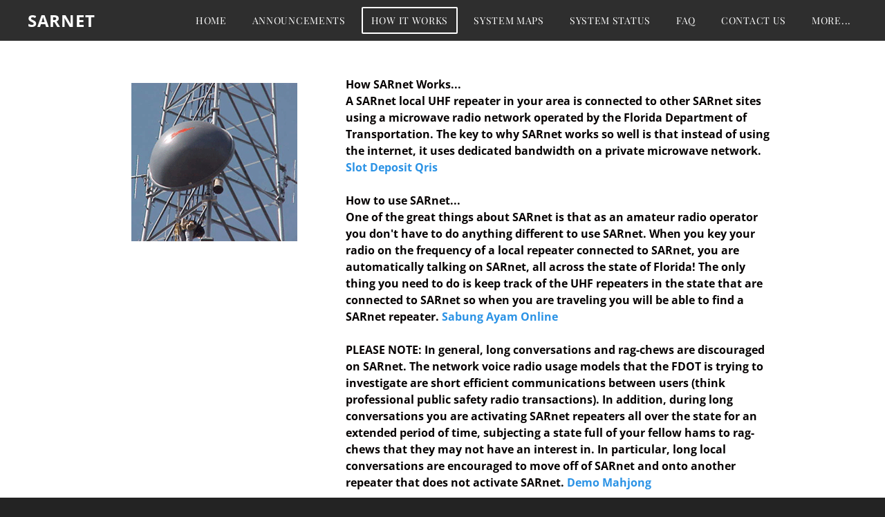

--- FILE ---
content_type: text/html; charset=utf-8
request_url: https://www.sarnetfl.com/how-it-works.html
body_size: 7138
content:
<!DOCTYPE html>
<html lang="en">
	<head>
		<title>How it Works - SARnet</title>
	<link rel="canonical" href="https://www.sarnetfl.com/how-it-works.html" />
<meta property="og:site_name" content="SARnet"/>
<meta property="og:title" content="How it Works"/>
<meta property="og:description" content="How SARnet Works... A SARnet local UHF repeater in your area is connected to other SARnet sites using a microwave radio network operated by the Florida Department of Transportation. The key to why..."/>
<meta property="og:image" content="uploads/6/1/7/0/61701057/_7739502_orig.gif"/>
<meta property="og:image" content="uploads/6/1/7/0/61701057/_3620825_orig.jpg"/>
<meta property="og:image" content="uploads/6/1/7/0/61701057/_1711947_orig.jpg"/>
<meta property="og:url" content="https://www.sarnetfl.com/how-it-works.html"/>
<meta http-equiv="Content-Type" content="text/html; charset=utf-8"/>
  <meta name="viewport" content="width=device-width, initial-scale=1.0"/>
		<link id="wsite-base-style" rel="stylesheet" type="text/css" href="css/sites-buildTime-1665074736.css"/>
<link rel="stylesheet" type="text/css" href="css/old/fancybox-1665074736.css"/>
<link rel="stylesheet" type="text/css" href="css/social-icons-buildtime-1665074736.css" media="screen,projection"/>
<link rel="stylesheet" type="text/css" href="files/main_style-1665086474.css" title="wsite-theme-css"/>
<link href="fonts/Open_Sans/font-2.css" rel="stylesheet" type="text/css"/>
<link href="fonts/Raleway/font-2.css" rel="stylesheet" type="text/css"/>
<link href="fonts/Playfair_Display/font-2.css" rel="stylesheet" type="text/css"/>
<link href="fonts/Playfair_Display/font-2.css" rel="stylesheet" type="text/css"/>
<link href="fonts/Playfair_Display/font-2.css" rel="stylesheet" type="text/css"/>
<style type="text/css">
.wsite-elements.wsite-not-footer:not(.wsite-header-elements) div.paragraph, .wsite-elements.wsite-not-footer:not(.wsite-header-elements) p, .wsite-elements.wsite-not-footer:not(.wsite-header-elements) .product-block .product-title, .wsite-elements.wsite-not-footer:not(.wsite-header-elements) .product-description, .wsite-elements.wsite-not-footer:not(.wsite-header-elements) .wsite-form-field label, .wsite-elements.wsite-not-footer:not(.wsite-header-elements) .wsite-form-field label, #wsite-content div.paragraph, #wsite-content p, #wsite-content .product-block .product-title, #wsite-content .product-description, #wsite-content .wsite-form-field label, #wsite-content .wsite-form-field label, .blog-sidebar div.paragraph, .blog-sidebar p, .blog-sidebar .wsite-form-field label, .blog-sidebar .wsite-form-field label {}
#wsite-content div.paragraph, #wsite-content p, #wsite-content .product-block .product-title, #wsite-content .product-description, #wsite-content .wsite-form-field label, #wsite-content .wsite-form-field label, .blog-sidebar div.paragraph, .blog-sidebar p, .blog-sidebar .wsite-form-field label, .blog-sidebar .wsite-form-field label {}
.wsite-elements.wsite-footer div.paragraph, .wsite-elements.wsite-footer p, .wsite-elements.wsite-footer .product-block .product-title, .wsite-elements.wsite-footer .product-description, .wsite-elements.wsite-footer .wsite-form-field label, .wsite-elements.wsite-footer .wsite-form-field label{}
.wsite-elements.wsite-not-footer:not(.wsite-header-elements) h2, .wsite-elements.wsite-not-footer:not(.wsite-header-elements) .product-long .product-title, .wsite-elements.wsite-not-footer:not(.wsite-header-elements) .product-large .product-title, .wsite-elements.wsite-not-footer:not(.wsite-header-elements) .product-small .product-title, #wsite-content h2, #wsite-content .product-long .product-title, #wsite-content .product-large .product-title, #wsite-content .product-small .product-title, .blog-sidebar h2 {}
#wsite-content h2, #wsite-content .product-long .product-title, #wsite-content .product-large .product-title, #wsite-content .product-small .product-title, .blog-sidebar h2 {}
.wsite-elements.wsite-footer h2, .wsite-elements.wsite-footer .product-long .product-title, .wsite-elements.wsite-footer .product-large .product-title, .wsite-elements.wsite-footer .product-small .product-title{}
#wsite-title {}
.wsite-menu-default a {font-family:"Playfair Display" !important;}
.wsite-menu a {}
.wsite-image div, .wsite-caption {}
.galleryCaptionInnerText {}
.fancybox-title {}
.wslide-caption-text {}
.wsite-phone {}
.wsite-headline,.wsite-header-section .wsite-content-title {font-family:"Playfair Display" !important;}
.wsite-headline-paragraph,.wsite-header-section .paragraph {font-family:"Playfair Display" !important;}
.wsite-button-inner {}
.wsite-not-footer blockquote {}
.wsite-footer blockquote {}
.blog-header h2 a {}
#wsite-content h2.wsite-product-title {}
.wsite-product .wsite-product-price a {}
@media screen and (min-width: 767px) {.wsite-elements.wsite-not-footer:not(.wsite-header-elements) div.paragraph, .wsite-elements.wsite-not-footer:not(.wsite-header-elements) p, .wsite-elements.wsite-not-footer:not(.wsite-header-elements) .product-block .product-title, .wsite-elements.wsite-not-footer:not(.wsite-header-elements) .product-description, .wsite-elements.wsite-not-footer:not(.wsite-header-elements) .wsite-form-field label, .wsite-elements.wsite-not-footer:not(.wsite-header-elements) .wsite-form-field label, #wsite-content div.paragraph, #wsite-content p, #wsite-content .product-block .product-title, #wsite-content .product-description, #wsite-content .wsite-form-field label, #wsite-content .wsite-form-field label, .blog-sidebar div.paragraph, .blog-sidebar p, .blog-sidebar .wsite-form-field label, .blog-sidebar .wsite-form-field label {}
#wsite-content div.paragraph, #wsite-content p, #wsite-content .product-block .product-title, #wsite-content .product-description, #wsite-content .wsite-form-field label, #wsite-content .wsite-form-field label, .blog-sidebar div.paragraph, .blog-sidebar p, .blog-sidebar .wsite-form-field label, .blog-sidebar .wsite-form-field label {}
.wsite-elements.wsite-footer div.paragraph, .wsite-elements.wsite-footer p, .wsite-elements.wsite-footer .product-block .product-title, .wsite-elements.wsite-footer .product-description, .wsite-elements.wsite-footer .wsite-form-field label, .wsite-elements.wsite-footer .wsite-form-field label{}
.wsite-elements.wsite-not-footer:not(.wsite-header-elements) h2, .wsite-elements.wsite-not-footer:not(.wsite-header-elements) .product-long .product-title, .wsite-elements.wsite-not-footer:not(.wsite-header-elements) .product-large .product-title, .wsite-elements.wsite-not-footer:not(.wsite-header-elements) .product-small .product-title, #wsite-content h2, #wsite-content .product-long .product-title, #wsite-content .product-large .product-title, #wsite-content .product-small .product-title, .blog-sidebar h2 {}
#wsite-content h2, #wsite-content .product-long .product-title, #wsite-content .product-large .product-title, #wsite-content .product-small .product-title, .blog-sidebar h2 {}
.wsite-elements.wsite-footer h2, .wsite-elements.wsite-footer .product-long .product-title, .wsite-elements.wsite-footer .product-large .product-title, .wsite-elements.wsite-footer .product-small .product-title{}
#wsite-title {}
.wsite-menu-default a {}
.wsite-menu a {}
.wsite-image div, .wsite-caption {}
.galleryCaptionInnerText {}
.fancybox-title {}
.wslide-caption-text {}
.wsite-phone {}
.wsite-headline,.wsite-header-section .wsite-content-title {}
.wsite-headline-paragraph,.wsite-header-section .paragraph {}
.wsite-button-inner {}
.wsite-not-footer blockquote {}
.wsite-footer blockquote {}
.blog-header h2 a {}
#wsite-content h2.wsite-product-title {}
.wsite-product .wsite-product-price a {}
}</style>
<style>
.wsite-background {background-image: url("uploads/6/1/7/0/61701057/background-images/1959573408.jpg") !important;background-repeat: no-repeat !important;background-position: 50% 50% !important;background-size: 100% !important;background-color: transparent !important;background: inherit;}
body.wsite-background {background-attachment: fixed !important;}.wsite-background.wsite-custom-background{ background-size: cover !important}
</style>
		<script src="files/templateArtifacts-1665086474.js"></script>
<script>
var STATIC_BASE = 'https://cdn1.editmysite.com/';
var ASSETS_BASE = 'https://cdn2.editmysite.com/';
var STYLE_PREFIX = 'wsite';
</script>
<script src="ajax/libs/jquery/1.8.3/jquery.min.js"></script>
<script type="text/javascript" src="js/lang/en/stl-buildTime-1665074736-.js"></script>
<script src="js/site/main-buildTime-1665074736.js"></script><script type="text/javascript">
		function initCustomerAccountsModels() {
					(function(){_W.setup_rpc({"url":"\/ajax\/api\/JsonRPC\/CustomerAccounts\/","actions":{"CustomerAccounts":[{"name":"login","len":2,"multiple":false,"standalone":false},{"name":"logout","len":0,"multiple":false,"standalone":false},{"name":"getSessionDetails","len":0,"multiple":false,"standalone":false},{"name":"getAccountDetails","len":0,"multiple":false,"standalone":false},{"name":"getOrders","len":0,"multiple":false,"standalone":false},{"name":"register","len":4,"multiple":false,"standalone":false},{"name":"emailExists","len":1,"multiple":false,"standalone":false},{"name":"passwordReset","len":1,"multiple":false,"standalone":false},{"name":"passwordUpdate","len":3,"multiple":false,"standalone":false},{"name":"validateSession","len":1,"multiple":false,"standalone":false}]},"namespace":"_W.CustomerAccounts.RPC"});
_W.setup_model_rpc({"rpc_namespace":"_W.CustomerAccounts.RPC","model_namespace":"_W.CustomerAccounts.BackboneModelData","collection_namespace":"_W.CustomerAccounts.BackboneCollectionData","bootstrap_namespace":"_W.CustomerAccounts.BackboneBootstrap","models":{"CustomerAccounts":{"_class":"CustomerAccounts.Model.CustomerAccounts","defaults":null,"validation":null,"types":null,"idAttribute":null,"keydefs":null}},"collections":{"CustomerAccounts":{"_class":"CustomerAccounts.Collection.CustomerAccounts"}},"bootstrap":[]});
})();
		}
		if(document.createEvent && document.addEventListener) {
			var initEvt = document.createEvent('Event');
			initEvt.initEvent('customerAccountsModelsInitialized', true, false);
			document.dispatchEvent(initEvt);
		} else if(document.documentElement.initCustomerAccountsModels === 0){
			document.documentElement.initCustomerAccountsModels++
		}
		</script>
		<script type="text/javascript"> _W = _W || {}; _W.securePrefix='www.sarnetfl.com'; </script><script>_W = _W || {};
			_W.customerLocale = "en_US";
			_W.storeName = null;
			_W.isCheckoutReskin = false;
			_W.storeCountry = "US";
			_W.storeCurrency = "USD";
			_W.storeEuPrivacyPolicyUrl = "";
			com_currentSite = "789731296866213674";
			com_userID = "61701057";</script><script type="text/javascript">_W.configDomain = "www.weebly.com";</script><script>_W.relinquish && _W.relinquish()</script>
<script type="text/javascript" src="js/lang/en/stl-buildTime-1665074736-.js"></script><script> _W.themePlugins = [];</script><script type="text/javascript"> _W.recaptchaUrl = "https://www.google.com/recaptcha/api.js"; </script><script type="text/javascript"><!--
	function initFlyouts(){
		initPublishedFlyoutMenus(
			[{"id":"292900754939438283","title":"Home","url":"index.html","target":"","nav_menu":false,"nonclickable":false},{"id":"213758906441609374","title":"Announcements","url":"announcements.html","target":"","nav_menu":false,"nonclickable":false},{"id":"185131757780188303","title":"How it Works","url":"how-it-works.html","target":"","nav_menu":false,"nonclickable":false},{"id":"983960341954549636","title":"System Maps","url":"system-maps.html","target":"","nav_menu":false,"nonclickable":false},{"id":"612225120120700415","title":"System Status","url":"system-status.html","target":"","nav_menu":false,"nonclickable":false},{"id":"458214763697383106","title":"FAQ","url":"faq.html","target":"","nav_menu":false,"nonclickable":false},{"id":"426901974964234512","title":"Contact Us","url":"contact-us.html","target":"","nav_menu":false,"nonclickable":false},{"id":"103411130739857598","title":"Hurricane help from the FCC","url":"hurricane-help-from-the-fcc.html","target":"","nav_menu":false,"nonclickable":false}],
			"185131757780188303",
			'',
			'active',
			false,
			{"navigation\/item":"<li {{#id}}id=\"{{id}}\"{{\/id}} class=\"wsite-menu-item-wrap\">\n\t<a\n\t\t{{^nonclickable}}\n\t\t\t{{^nav_menu}}\n\t\t\t\thref=\"{{url}}\"\n\t\t\t{{\/nav_menu}}\n\t\t{{\/nonclickable}}\n\t\t{{#target}}\n\t\t\ttarget=\"{{target}}\"\n\t\t{{\/target}}\n\t\t{{#membership_required}}\n\t\t\tdata-membership-required=\"{{.}}\"\n\t\t{{\/membership_required}}\n\t\tclass=\"wsite-menu-item\"\n\t\t>\n\t\t{{{title_html}}}\n\t<\/a>\n\t{{#has_children}}{{> navigation\/flyout\/list}}{{\/has_children}}\n<\/li>\n","navigation\/flyout\/list":"<div class=\"wsite-menu-wrap\" style=\"display:none\">\n\t<ul class=\"wsite-menu\">\n\t\t{{#children}}{{> navigation\/flyout\/item}}{{\/children}}\n\t<\/ul>\n<\/div>\n","navigation\/flyout\/item":"<li {{#id}}id=\"{{id}}\"{{\/id}}\n\tclass=\"wsite-menu-subitem-wrap {{#is_current}}wsite-nav-current{{\/is_current}}\"\n\t>\n\t<a\n\t\t{{^nonclickable}}\n\t\t\t{{^nav_menu}}\n\t\t\t\thref=\"{{url}}\"\n\t\t\t{{\/nav_menu}}\n\t\t{{\/nonclickable}}\n\t\t{{#target}}\n\t\t\ttarget=\"{{target}}\"\n\t\t{{\/target}}\n\t\tclass=\"wsite-menu-subitem\"\n\t\t>\n\t\t<span class=\"wsite-menu-title\">\n\t\t\t{{{title_html}}}\n\t\t<\/span>{{#has_children}}<span class=\"wsite-menu-arrow\">&gt;<\/span>{{\/has_children}}\n\t<\/a>\n\t{{#has_children}}{{> navigation\/flyout\/list}}{{\/has_children}}\n<\/li>\n"},
			{}
		)
	}
//-->
</script>
	</head>
	<body class="no-header-page page-has-banner  wsite-theme-light  wsite-page-how-it-works header-overlay-on "><div class="wrapper">
    <div class="birdseye-header">
      <div class="nav-wrap">
        <div class="container">
          <div class="logo"><span class="wsite-logo">
	<a href="/">
	<span id="wsite-title">SARnet</span>
	</a>
</span></div>
          <div class="nav desktop-nav"><ul class="wsite-menu-default">
		<li id="pg292900754939438283" class="wsite-menu-item-wrap">
			<a href="/" class="wsite-menu-item">
				Home
			</a>
		</li>
		<li id="pg213758906441609374" class="wsite-menu-item-wrap">
			<a href="announcements.html" class="wsite-menu-item">
				Announcements
			</a>
		</li>
		<li id="active" class="wsite-menu-item-wrap">
			<a href="how-it-works.html" class="wsite-menu-item">
				How it Works
			</a>
		</li>
		<li id="pg983960341954549636" class="wsite-menu-item-wrap">
			<a href="system-maps.html" class="wsite-menu-item">
				System Maps
			</a>
		</li>
		<li id="pg612225120120700415" class="wsite-menu-item-wrap">
			<a href="system-status.html" class="wsite-menu-item">
				System Status
			</a>
		</li>
		<li id="pg458214763697383106" class="wsite-menu-item-wrap">
			<a href="faq.html" class="wsite-menu-item">
				FAQ
			</a>
		</li>
		<li id="pg426901974964234512" class="wsite-menu-item-wrap">
			<a href="contact-us.html" class="wsite-menu-item">
				Contact Us
			</a>
		</li>
		<li id="pg103411130739857598" class="wsite-menu-item-wrap">
			<a href="hurricane-help-from-the-fcc.html" class="wsite-menu-item">
				Hurricane help from the FCC
			</a>
		</li>
</ul>
</div>
          <a class="hamburger" aria-label="Menu" href="#"><span></span></a>
        </div>
      </div>
    </div>
    <div class="main-wrap">
      <div id="wsite-content" class="wsite-elements wsite-not-footer">
	<div class="wsite-section-wrap">
	<div class="wsite-section wsite-body-section wsite-background-5 wsite-custom-background">
		<div class="wsite-section-content">
          <div class="container">
			<div class="wsite-section-elements">
				<div><div class="wsite-multicol"><div class="wsite-multicol-table-wrap" style="margin:0 -20px;">
	<table class="wsite-multicol-table">
		<tbody class="wsite-multicol-tbody">
			<tr class="wsite-multicol-tr">
				<td class="wsite-multicol-col" style="width:33.928571428571%; padding:0 20px;">
<div><div class="wsite-image wsite-image-border-none " style="padding-top:10px;padding-bottom:10px;margin-left:0;margin-right:0;text-align:center">
<a>
<img src="uploads/6/1/7/0/61701057/_7739502_orig.gif" alt="Picture" style="width:auto;max-width:100%"/>
</a>
<div style="display:block;font-size:90%"></div>
</div></div>
				</td>				<td class="wsite-multicol-col" style="width:66.071428571429%; padding:0 20px;">
<div class="paragraph" style="text-align:left;"><strong><font color="#050101">How SARnet Works...<br/>A SARnet local UHF repeater in your area is connected to other SARnet sites using a microwave radio network operated by the Florida Department of Transportation. The key to why SARnet works so well is that instead of using the internet, it uses dedicated bandwidth on a private microwave network&#65279;. <a href="https://pafi-langsa.org/cabang/" target="_blank">Slot Deposit Qris</a><br/><br/>How to use SARnet...<br/>One of the great things about SARnet is that as an amateur radio operator you don't have to do anything different to use SARnet. When you key your radio on the frequency of a local repeater connected to SARnet, you are automatically talking on SARnet, all across the state of Florida! The only thing you need to do is keep track of the UHF repeaters in the state that are connected to SARnet so when you are traveling you will be able to find a SARnet repeater. <a href="https://www.gunsgorecannoli2.com/cockfight" target="_blank">Sabung Ayam Online</a><br/><br/>PLEASE NOTE: In general, long conversations and rag-chews are discouraged on SARnet. The network voice radio usage models that the FDOT is trying to investigate are short efficient communications between users (think professional public safety radio transactions). In addition, during long conversations you are activating SARnet repeaters all over the state for an extended period of time, subjecting a state full of your fellow hams to rag-chews that they may not have an interest in. In particular, long local conversations are encouraged to move off of SARnet and onto another repeater that does not activate SARnet. <a href="https://www.lacasitadecortez.com/demomahjong" target="_blank">Demo Mahjong</a></font></strong><br/><br/><strong><font color="#000">The SARnet team has given two presentations on the system at recent Hamcation events. To see these presentations click on the links below:<br/><br/><a href="uploads/6/1/7/0/61701057/2015_hamcation_presentation__sanitized_.pdf">2015 Hamcation Presentation</a><br/><a href="uploads/6/1/7/0/61701057/2017_hamcation_presentation__sanitized_.pdf">2017 Hamcation Presentation</a></font></strong><br/><a href="uploads/6/1/7/0/61701057/2019_presentation.pdf"><strong>2019 Hamcation Presentation</strong></a></div>
				</td>			</tr>
		</tbody>
	</table>
</div></div></div>
<div class="paragraph" style="text-align:center;"><font color="#000"><strong><font size="5">How SARnet Really Works.....the Details.......</font><br/><br/>To help the FDOT identify what SARnet radio equipment is present at their microwave tower locations, SARnet sites are categorized by the way they are hardwired to the FDOT SARnet network equipment at those microwave tower locations. This hardwire connection is accomplished in one of two ways at the microwave tower: via a control station radio or via a repeater radio itself. To distinguish between the two types of equipment, and use terms familiar to the FDOT, the SARnet administrators use the station class codes defined by the FCC in Form 601 to distinguish between the two types of radios. The FCC calls a repeater an FB2 and calls a control station radio an FX1. If you want to learn more about the station class codes see page 78 of the FCC Form 601 instructions. The station class code for each SARnet site is given on the system status page, next to the site name.</strong></font><br/><br/></div>
<div><div class="wsite-multicol"><div class="wsite-multicol-table-wrap" style="margin:0 -25px;">
	<table class="wsite-multicol-table">
		<tbody class="wsite-multicol-tbody">
			<tr class="wsite-multicol-tr">
				<td class="wsite-multicol-col" style="width:50%; padding:0 25px;">
<h2 class="wsite-content-title" style="text-align:center;">Hardwiring to SARnet<br/>via a Control Station (FX1)<br/></h2>
<div><div class="wsite-image wsite-image-border-none " style="padding-top:10px;padding-bottom:0;margin-left:0;margin-right:0;text-align:right">
<a>
<img src="uploads/6/1/7/0/61701057/_3620825_orig.jpg" alt="Picture" style="width:auto;max-width:100%"/>
</a>
<div style="display:block;font-size:90%"></div>
</div></div>
<div class="paragraph" style="text-align:left;"><br/><font color="#030000"><strong><span>&#8203;If</span> an existing local repeater (FB2) is connected via radio to SARnet then the radio that is hardwired to the SARnet network equipment is a control station radio (FX1) operating on the existing local repeater's frequency. This type of SARnet site is therefore called an FX1 site. Many of these FX1s are used GE MDX control station radios and a few are Hytera mobile MD782s. The FX1 is installed at an FDOT microwave radio shelter that is within the service footprint of the existing local repeater. The key to making an FX1 work is that the local repeater has to be configured to ensure that it does not send a CTCSS tone or DCS code when it IDs. That way, the FX1 on the SARnet won't hear the ID and transmit it all over the state to other repeaters via SARnet. It is also preferred if the repeater does not send tone during squelch tails or courtesy beeps. This shortens the overall delay in the network for local listeners and ensures that all SARnet communications sound the same.</strong></font><br/></div>
				</td>				<td class="wsite-multicol-col" style="width:50%; padding:0 25px;">
<h2 class="wsite-content-title" style="text-align:center;">Hardwiring to SARnet<br/>via a Repeater (FB2)<br/></h2>
<div><div class="wsite-image wsite-image-border-none " style="padding-top:10px;padding-bottom:0;margin-left:0;margin-right:0;text-align:center">
<a>
<img src="uploads/6/1/7/0/61701057/_1711947_orig.jpg" alt="Picture" style="width:auto;max-width:100%"/>
</a>
<div style="display:block;font-size:90%"></div>
</div></div>
<div class="paragraph" style="text-align:left;"><br/><font color="#010000"><strong>&#8203;For most SARnet sites, UHF repeaters have been installed at FDOT microwave tower locations in order to support the needs of local emergency management and public safety agencies who work with amateur radio operators, including agencies like ARES. These FDOT-collocated repeaters (FB2s) are hardwired to the SARnet network equipment on the FDOT microwave network. This type of SARnet site is therefore called an FB2 site.</strong></font><br/></div>
				</td>			</tr>
		</tbody>
	</table>
</div></div></div>
			</div>
		</div>
      </div>
	</div>
</div>
</div>
    </div>
    <div class="footer-wrap">
      <div class="container">
        <div class="footer"><div class="wsite-elements wsite-footer">
<div><div class="wsite-multicol"><div class="wsite-multicol-table-wrap" style="margin:0 -15px;">
	<table class="wsite-multicol-table">
		<tbody class="wsite-multicol-tbody">
			<tr class="wsite-multicol-tr">
				<td class="wsite-multicol-col" style="width:50%; padding:0 15px;">
<div class="wsite-spacer" style="height:50px;"></div>
				</td>				<td class="wsite-multicol-col" style="width:50%; padding:0 15px;">
<div class="wsite-spacer" style="height:50px;"></div>
				</td>			</tr>
		</tbody>
	</table>
</div></div></div>
<div class="weebly-footer" style="text-align:right;"><div style="height:10px;overflow:hidden"></div>
Proudly powered by Weebly
<div style="height:10px;overflow:hidden"></div></div></div></div>
      </div><!-- end container -->
    </div><!-- end footer-wrap -->
  </div><!-- /.wrapper -->
  <div id="navMobile" class="nav mobile-nav">
    <a class="hamburger" aria-label="Menu" href="#"><span></span></a>
    <ul class="wsite-menu-default">
    		<li id="pg292900754939438283" class="wsite-menu-item-wrap">
    			<a href="/" class="wsite-menu-item">
    				Home
    			</a>
    		</li>
    		<li id="pg213758906441609374" class="wsite-menu-item-wrap">
    			<a href="announcements.html" class="wsite-menu-item">
    				Announcements
    			</a>
    		</li>
    		<li id="active" class="wsite-menu-item-wrap">
    			<a href="how-it-works.html" class="wsite-menu-item">
    				How it Works
    			</a>
    		</li>
    		<li id="pg983960341954549636" class="wsite-menu-item-wrap">
    			<a href="system-maps.html" class="wsite-menu-item">
    				System Maps
    			</a>
    		</li>
    		<li id="pg612225120120700415" class="wsite-menu-item-wrap">
    			<a href="system-status.html" class="wsite-menu-item">
    				System Status
    			</a>
    		</li>
    		<li id="pg458214763697383106" class="wsite-menu-item-wrap">
    			<a href="faq.html" class="wsite-menu-item">
    				FAQ
    			</a>
    		</li>
    		<li id="pg426901974964234512" class="wsite-menu-item-wrap">
    			<a href="contact-us.html" class="wsite-menu-item">
    				Contact Us
    			</a>
    		</li>
    		<li id="pg103411130739857598" class="wsite-menu-item-wrap">
    			<a href="hurricane-help-from-the-fcc.html" class="wsite-menu-item">
    				Hurricane help from the FCC
    			</a>
    		</li>
    </ul>
  </div>
  <script type="text/javascript" src="files/theme/plugins-1556891893.js"></script>
  <script type="text/javascript" src="files/theme/custom-1556891893.js"></script>
    <div id="customer-accounts-app"></div>
    <script src="js/site/main-customer-accounts-site-buildTime-1665074736.js"></script>
<script type="text/javascript" async="1">
	// NOTE: keep the getElementsByTagName(o)**[1]** if you replace this code. Otherwise cookie banner scripts won't be first on the page
	;(function(p,l,o,w,i,n,g){if(!p[i]){p.GlobalSnowplowNamespace=p.GlobalSnowplowNamespace||[];
			p.GlobalSnowplowNamespace.push(i);p[i]=function(){(p[i].q=p[i].q||[]).push(arguments)
			};p[i].q=p[i].q||[];n=l.createElement(o);g=l.getElementsByTagName(o)[1];n.async=1;
			n.src=w;g.parentNode.insertBefore(n,g)}}(window,document,'script','js/wsnbn/snowday262.js','snowday'));
	var r = [99, 104, 101, 99, 107, 111, 117, 116, 46, 40, 119, 101, 101, 98, 108, 121, 124, 101, 100, 105, 116, 109, 121, 115, 105, 116, 101, 41, 46, 99, 111, 109];
	var snPlObR = function(arr) {
		var s = '';
		for (var i = 0 ; i < arr.length ; i++){
			s = s + String.fromCharCode(arr[i]);
		}
		return s;
	};
	var s = snPlObR(r);
	var regEx = new RegExp(s);
	_W.Analytics = _W.Analytics || {'trackers': {}};
	_W.Analytics.trackers.wSP = 'snowday';
	_W.Analytics.user_id = '61701057';
	_W.Analytics.site_id = '789731296866213674';
	var drSegmentsTag = document.getElementById('drSegments');
	if (drSegmentsTag) {
		_W.Analytics.spContexts = _W.Analytics.spContexts || [];
		var segmentData = JSON.parse(drSegmentsTag.innerText);
		segmentData.forEach(function(test) {
			_W.Analytics.spContexts.push({
				schema: "iglu:com.weebly/context_ab_segment/jsonschema/1-0-0",
				data: {
					test_id: test.name,
					segment: test.variant,
				}
			});
		});
	}
	(function(app_id, ec_hostname, discover_root_domain) {
		var track = window[_W.Analytics.trackers.wSP];
		if (!track) return;
		track('newTracker', app_id, ec_hostname, {
			appId: app_id,
			post: true,
			platform: 'web',
			discoverRootDomain: discover_root_domain,
			cookieName: '_snow_',
			contexts: {
				webPage: true,
				performanceTiming: true,
				gaCookies: true
			},
			crossDomainLinker: function (linkElement) {
				return regEx.test(linkElement.href);
			},
			respectDoNotTrack: true
		});
		track('trackPageView', _W.Analytics.user_id+':'+_W.Analytics.site_id, _W.Analytics.spContexts);
		track('crossDomainLinker', function (linkElement) {
			return regEx.test(linkElement.href);
		});
	})(
		'_wn',
		'ec.editmysite.com',
		true
	);
</script>
<script>
	(function(jQuery) {
		try {
			if (jQuery) {
				jQuery('div.blog-social div.fb-like').attr('class', 'blog-social-item blog-fb-like');
				var $commentFrame = jQuery('#commentArea iframe');
				if ($commentFrame.length > 0) {
					var frameHeight = jQuery($commentFrame[0].contentWindow.document).height() + 50;
					$commentFrame.css('min-height', frameHeight + 'px');
				}
				if (jQuery('.product-button').length > 0){
					jQuery(document).ready(function(){
						jQuery('.product-button').parent().each(function(index, product){
							if(jQuery(product).attr('target') == 'paypal'){
								if (!jQuery(product).find('> [name="bn"]').length){
									jQuery('<input>').attr({
										type: 'hidden',
										name: 'bn',
										value: 'DragAndDropBuil_SP_EC'
									}).appendTo(product);
								}
							}
						});
					});
				}
			}
			else {
				// Prototype
				$$('div.blog-social div.fb-like').each(function(div) {
					div.className = 'blog-social-item blog-fb-like';
				});
				$$('#commentArea iframe').each(function(iframe) {
					iframe.style.minHeight = '410px';
				});
			}
		}
		catch(ex) {}
	})(window._W && _W.jQuery);
</script>
<script>
	window._W.isEUUser = true;
	window._W.showCookieToAll = "";
</script>
	</body>
</html>

--- FILE ---
content_type: text/css; charset=utf-8
request_url: https://www.sarnetfl.com/css/social-icons-buildtime-1665074736.css
body_size: 1204
content:
@font-face{font-family:"wsocial";src:url(../fonts/wSocial/wsocial-ts-1669752961107.eot);src:url(../fonts/wSocial/wsocial-ts-1669752961107.eot#iefix) format("embedded-opentype"),url(../fonts/wSocial/wsocial-ts-1669752961107.woff) format("woff"),url(../fonts/wSocial/wsocial-ts-1669752961107.ttf) format("truetype"),url(../fonts/wSocial/wsocial-ts-1669752961107-wsocial.svg) format("svg");font-weight:normal;font-style:normal}.wsite-social-dribbble:before{content:"\e60c"}.wsite-com-product-social-dribbble:before{content:"\e60c"}.wsite-social-color .wsite-social-dribbble:before{content:"\e60c";color:#f077a0}.wsite-social-square .wsite-social-dribbble,.wsite-social-square.wsite-social-dribbble{background-color:#f077a0}.wsite-social-square .wsite-social-dribbble:after,.wsite-social-square.wsite-social-dribbble:after{content:"\e60c";color:#ffffff}.wsite-social-mail:before{content:"\e603"}.wsite-com-product-social-mail:before{content:"\e603"}.wsite-social-color .wsite-social-mail:before{content:"\e603";color:#363b3e}.wsite-social-square .wsite-social-mail,.wsite-social-square.wsite-social-mail{background-color:#363b3e}.wsite-social-square .wsite-social-mail:after,.wsite-social-square.wsite-social-mail:after{content:"\e603";color:#ffffff}.wsite-social-facebook:before{content:"\e600"}.wsite-com-product-social-facebook:before{content:"\e600"}.wsite-social-color .wsite-social-facebook:before{content:"\e600";color:#3b5998}.wsite-social-square .wsite-social-facebook,.wsite-social-square.wsite-social-facebook{background-color:#3b5998}.wsite-social-square .wsite-social-facebook:after,.wsite-social-square.wsite-social-facebook:after{content:"\e600";color:#ffffff}.wsite-social-flickr-left:before{content:"\e60d"}.wsite-com-product-social-flickr-left:before{content:"\e60d"}.wsite-social-color .wsite-social-flickr-left:before{content:"\e60d";color:#0063dc}.wsite-social-square .wsite-social-flickr-left,.wsite-social-square.wsite-social-flickr-left{background-color:#0063dc}.wsite-social-square .wsite-social-flickr-left:after,.wsite-social-square.wsite-social-flickr-left:after{content:"\e60d";color:#ffffff}.wsite-social-flickr-right:before{content:"\e60e"}.wsite-com-product-social-flickr-right:before{content:"\e60e"}.wsite-social-color .wsite-social-flickr-right:before{content:"\e60e";color:#ff0084}.wsite-social-square .wsite-social-flickr-right,.wsite-social-square.wsite-social-flickr-right{background-color:#ff0084}.wsite-social-square .wsite-social-flickr-right:after,.wsite-social-square.wsite-social-flickr-right:after{content:"\e60e";color:#ffffff}.wsite-social-flickr:before{content:"\e608"}.wsite-com-product-social-flickr:before{content:"\e608"}.wsite-social-color .wsite-social-flickr:before{content:"\e608";color:#0063dc}.wsite-social-square .wsite-social-flickr,.wsite-social-square.wsite-social-flickr{background-color:#0063dc}.wsite-social-square .wsite-social-flickr:after,.wsite-social-square.wsite-social-flickr:after{content:"\e608";color:#ffffff}.wsite-social-plus:before{content:"\e604"}.wsite-com-product-social-plus:before{content:"\e604"}.wsite-social-color .wsite-social-plus:before{content:"\e604";color:#dd4b39}.wsite-social-square .wsite-social-plus,.wsite-social-square.wsite-social-plus{background-color:#dd4b39}.wsite-social-square .wsite-social-plus:after,.wsite-social-square.wsite-social-plus:after{content:"\e604";color:#ffffff}.wsite-social-instagram:before{content:"\e607"}.wsite-com-product-social-instagram:before{content:"\e607"}.wsite-social-color .wsite-social-instagram:before{content:"\e607";color:#3f729b}.wsite-social-square .wsite-social-instagram,.wsite-social-square.wsite-social-instagram{background-color:#3f729b}.wsite-social-square .wsite-social-instagram:after,.wsite-social-square.wsite-social-instagram:after{content:"\e607";color:#ffffff}.wsite-social-linkedin:before{content:"\e602"}.wsite-com-product-social-linkedin:before{content:"\e602"}.wsite-social-color .wsite-social-linkedin:before{content:"\e602";color:#388abe}.wsite-social-square .wsite-social-linkedin,.wsite-social-square.wsite-social-linkedin{background-color:#388abe}.wsite-social-square .wsite-social-linkedin:after,.wsite-social-square.wsite-social-linkedin:after{content:"\e602";color:#ffffff}.wsite-social-pinterest:before{content:"\e609"}.wsite-com-product-social-pinterest:before{content:"\e609"}.wsite-social-color .wsite-social-pinterest:before{content:"\e609";color:#cc2127}.wsite-social-square .wsite-social-pinterest,.wsite-social-square.wsite-social-pinterest{background-color:#cc2127}.wsite-social-square .wsite-social-pinterest:after,.wsite-social-square.wsite-social-pinterest:after{content:"\e609";color:#ffffff}.wsite-social-rss:before{content:"\e605"}.wsite-com-product-social-rss:before{content:"\e605"}.wsite-social-color .wsite-social-rss:before{content:"\e605";color:#f26522}.wsite-social-square .wsite-social-rss,.wsite-social-square.wsite-social-rss{background-color:#f26522}.wsite-social-square .wsite-social-rss:after,.wsite-social-square.wsite-social-rss:after{content:"\e605";color:#ffffff}.wsite-social-tumblr:before{content:"\e610"}.wsite-com-product-social-tumblr:before{content:"\e610"}.wsite-social-color .wsite-social-tumblr:before{content:"\e610";color:#243246}.wsite-social-square .wsite-social-tumblr,.wsite-social-square.wsite-social-tumblr{background-color:#243246}.wsite-social-square .wsite-social-tumblr:after,.wsite-social-square.wsite-social-tumblr:after{content:"\e610";color:#ffffff}.wsite-social-twitter:before{content:"\e601"}.wsite-com-product-social-twitter:before{content:"\e601"}.wsite-social-color .wsite-social-twitter:before{content:"\e601";color:#00aced}.wsite-social-square .wsite-social-twitter,.wsite-social-square.wsite-social-twitter{background-color:#00aced}.wsite-social-square .wsite-social-twitter:after,.wsite-social-square.wsite-social-twitter:after{content:"\e601";color:#ffffff}.wsite-social-vimeo:before{content:"\e60a"}.wsite-com-product-social-vimeo:before{content:"\e60a"}.wsite-social-color .wsite-social-vimeo:before{content:"\e60a";color:#1ab7ea}.wsite-social-square .wsite-social-vimeo,.wsite-social-square.wsite-social-vimeo{background-color:#1ab7ea}.wsite-social-square .wsite-social-vimeo:after,.wsite-social-square.wsite-social-vimeo:after{content:"\e60a";color:#ffffff}.wsite-social-yahoo:before{content:"\e60b"}.wsite-com-product-social-yahoo:before{content:"\e60b"}.wsite-social-color .wsite-social-yahoo:before{content:"\e60b";color:#400191}.wsite-social-square .wsite-social-yahoo,.wsite-social-square.wsite-social-yahoo{background-color:#400191}.wsite-social-square .wsite-social-yahoo:after,.wsite-social-square.wsite-social-yahoo:after{content:"\e60b";color:#ffffff}.wsite-social-youtube:before{content:"\e606"}.wsite-com-product-social-youtube:before{content:"\e606"}.wsite-social-color .wsite-social-youtube:before{content:"\e606";color:#b31217}.wsite-social-square .wsite-social-youtube,.wsite-social-square.wsite-social-youtube{background-color:#b31217}.wsite-social-square .wsite-social-youtube:after,.wsite-social-square.wsite-social-youtube:after{content:"\e606";color:#ffffff}.wsite-social-color .wsite-social-flickr:before{content:"\803";color:#0063dc}.wsite-social-color .wsite-social-flickr:after{content:"\804";color:#ff0084}.wsite-social .wsite-social-item{display:inline-block}.wsite-social-item,#wsite-com-product-social-sharing .wsite-com-product-social-facebook,#wsite-com-product-social-sharing .wsite-com-product-social-twitter,#wsite-com-product-social-sharing .wsite-com-product-social-pinterest,#wsite-com-product-social-sharing .wsite-com-product-social-plus{display:inline;vertical-align:middle;width:auto;height:auto;background-image:none;background-repeat:no-repeat;text-transform:none;text-decoration:none}.wsite-social-item:hover,#wsite-com-product-social-sharing .wsite-com-product-social-facebook:hover,#wsite-com-product-social-sharing .wsite-com-product-social-twitter:hover,#wsite-com-product-social-sharing .wsite-com-product-social-pinterest:hover,#wsite-com-product-social-sharing .wsite-com-product-social-plus:hover{text-decoration:none}.wsite-social-item:before,.wsite-social-item:after,#wsite-com-product-social-sharing .wsite-com-product-social-facebook:before,#wsite-com-product-social-sharing .wsite-com-product-social-facebook:after,#wsite-com-product-social-sharing .wsite-com-product-social-twitter:before,#wsite-com-product-social-sharing .wsite-com-product-social-twitter:after,#wsite-com-product-social-sharing .wsite-com-product-social-pinterest:before,#wsite-com-product-social-sharing .wsite-com-product-social-pinterest:after,#wsite-com-product-social-sharing .wsite-com-product-social-plus:before,#wsite-com-product-social-sharing .wsite-com-product-social-plus:after{font-family:"wsocial";speak:none;font-style:normal;font-weight:normal;font-variant:normal;text-transform:none;-webkit-font-smoothing:antialiased;-moz-osx-font-smoothing:grayscale}.wsite-social-item.hidden,#wsite-com-product-social-sharing .wsite-com-product-social-facebook.hidden,#wsite-com-product-social-sharing .wsite-com-product-social-twitter.hidden,#wsite-com-product-social-sharing .wsite-com-product-social-pinterest.hidden,#wsite-com-product-social-sharing .wsite-com-product-social-plus.hidden{display:none !important}#wsite-com-product-social-sharing .wsite-com-product-social-facebook,#wsite-com-product-social-sharing .wsite-com-product-social-twitter,#wsite-com-product-social-sharing .wsite-com-product-social-pinterest,#wsite-com-product-social-sharing .wsite-com-product-social-plus{display:inline-block;text-indent:-9999px;position:relative;width:24px;height:24px}#wsite-com-product-social-sharing .wsite-com-product-social-facebook:before,#wsite-com-product-social-sharing .wsite-com-product-social-twitter:before,#wsite-com-product-social-sharing .wsite-com-product-social-pinterest:before,#wsite-com-product-social-sharing .wsite-com-product-social-plus:before{display:block;position:absolute;text-indent:0}.social-dribbble .social-label:before,.social-dropdown-item.social-dribbble:before{content:"\e60c"}.social-dropdown-item.social-dribbble{background-image:none}.social-mail .social-label:before,.social-dropdown-item.social-mail:before{content:"\e603"}.social-dropdown-item.social-mail{background-image:none}.social-facebook .social-label:before,.social-dropdown-item.social-facebook:before{content:"\e600"}.social-dropdown-item.social-facebook{background-image:none}.social-flickr-left .social-label:before,.social-dropdown-item.social-flickr-left:before{content:"\e60d"}.social-dropdown-item.social-flickr-left{background-image:none}.social-flickr-right .social-label:before,.social-dropdown-item.social-flickr-right:before{content:"\e60e"}.social-dropdown-item.social-flickr-right{background-image:none}.social-flickr .social-label:before,.social-dropdown-item.social-flickr:before{content:"\e608"}.social-dropdown-item.social-flickr{background-image:none}.social-plus .social-label:before,.social-dropdown-item.social-plus:before{content:"\e604"}.social-dropdown-item.social-plus{background-image:none}.social-instagram .social-label:before,.social-dropdown-item.social-instagram:before{content:"\e607"}.social-dropdown-item.social-instagram{background-image:none}.social-linkedin .social-label:before,.social-dropdown-item.social-linkedin:before{content:"\e602"}.social-dropdown-item.social-linkedin{background-image:none}.social-pinterest .social-label:before,.social-dropdown-item.social-pinterest:before{content:"\e609"}.social-dropdown-item.social-pinterest{background-image:none}.social-rss .social-label:before,.social-dropdown-item.social-rss:before{content:"\e605"}.social-dropdown-item.social-rss{background-image:none}.social-tumblr .social-label:before,.social-dropdown-item.social-tumblr:before{content:"\e610"}.social-dropdown-item.social-tumblr{background-image:none}.social-twitter .social-label:before,.social-dropdown-item.social-twitter:before{content:"\e601"}.social-dropdown-item.social-twitter{background-image:none}.social-vimeo .social-label:before,.social-dropdown-item.social-vimeo:before{content:"\e60a"}.social-dropdown-item.social-vimeo{background-image:none}.social-yahoo .social-label:before,.social-dropdown-item.social-yahoo:before{content:"\e60b"}.social-dropdown-item.social-yahoo{background-image:none}.social-youtube .social-label:before,.social-dropdown-item.social-youtube:before{content:"\e606"}.social-dropdown-item.social-youtube{background-image:none}.social-badge-item .social-label{background-image:none}.social-badge-item .social-label:before{font-family:"wsocial";speak:none;font-style:normal;font-weight:normal;font-variant:normal;text-transform:none;line-height:1;-webkit-font-smoothing:antialiased;-moz-osx-font-smoothing:grayscale;position:absolute;font-size:14px;top:15px;padding-left:9px;color:#fff;width:14px;text-align:center}.social-dropdown-item:before{font-family:"wsocial";position:absolute;right:12px;font-size:9px;width:15px;text-align:center}

--- FILE ---
content_type: text/css; charset=utf-8
request_url: https://www.sarnetfl.com/files/main_style-1665086474.css
body_size: 6404
content:
ul, ol, li, h1, h2, h3, h4, h5, h6, pre, form, body, html, div.paragraph, blockquote, fieldset, input { margin: 0; padding: 0; }
ul, ol, li, h1, h2, h3, h4, h5, h6, pre, form, body, html, p, blockquote, fieldset, input { margin: 0; padding: 0; }
 html { height: 100%; }
 body { width: 100%; height: 100%; background: #232323; color: #666666; font-family: 'Open Sans', sans-serif; font-size: 16px; font-weight: 300; line-height: 1.5em; -webkit-font-smoothing: antialiased; -moz-osx-font-smoothing: grayscale; }
 a { color: #2a92e5; text-decoration: none; }
 a:hover { color: #2180cc; }
 a img, a:hover img { border: none; }
 h2 { color: #333333; font-family: 'Raleway', serif; font-size: 26px; font-weight: 400; line-height: 1.2em; }
 div.paragraph { font-family: 'Open Sans', sans-serif; font-size: 16px; font-weight: 300; line-height: 30px; }
 p { font-family: 'Open Sans', sans-serif; font-size: 16px; font-weight: 300; line-height: 30px; }
 blockquote { font-family: 'Raleway', serif; font-size: 20px; font-weight: 400; line-height: normal; font-style: italic; text-align: center; }
 ::-webkit-input-placeholder, :-moz-placeholder, ::-moz-placeholder, :-ms-input-placeholder { color: #626262; }
 input[type="text"], input[type="email"], textarea { -webkit-box-shadow: none; -moz-box-shadow: none; box-shadow: none; -webkit-appearance: none; -moz-appearance: none; appearance: none; text-shadow: none; }
 textarea { resize: none; }
 select { -webkit-appearance: none; -moz-appearance: none; appearance: none; text-indent: 0.01px; text-overflow: ''; }
 .wsite-form-field input[type="radio"], .wsite-form-field input[type="checkbox"], .wsite-com-product-option-groups input[type="radio"], .wsite-com-product-option-groups input[type="checkbox"] { width: 16px; height: 16px; border: 1px solid #cccccc !important; -webkit-box-shadow: none; -moz-box-shadow: none; box-shadow: none; -webkit-appearance: none; -moz-appearance: none; appearance: none; text-shadow: none; }
 .wsite-form-field input[type="radio"], .wsite-com-product-option-groups input[type="radio"] { border-radius: 8px; }
 .wsite-form-field input[type="checkbox"], .wsite-com-product-option-groups input[type="checkbox"] { background-color: white; border-radius: 0; }
 .wsite-form-field input[type="radio"]:after, .wsite-com-product-option-groups input[type="radio"]:after { display: block; border-radius: 8px; box-sizing: border-box; content: ""; }
 .wsite-form-field input[type="radio"]:checked:after, .wsite-com-product-option-groups input[type="radio"]:checked:after { background: #cccccc; border: 2px solid #fafafa; width: 14px; height: 14px; }
 .wsite-form-field input[type="checkbox"]:after, .wsite-com-product-option-groups input[type="checkbox"]:after { position: relative; top: 1px; left: 4px; width: 3px; height: 6px; border: solid #cccccc; border-width: 0 2px 2px 0; -webkit-transform: rotate(45deg); -moz-transform: rotate(45deg); -ms-transform: rotate(45deg); -o-transform: rotate(45deg); transform: rotate(45deg); }
 .wsite-form-field input[type="checkbox"]:checked:after, .wsite-com-product-option-groups input[type="checkbox"]:checked:after { display: block; content: " "; }
 .container { width: 1010px; margin: 0 auto; box-sizing: border-box; }
 #icontent .wrapper .birdseye-header .logo, #preview-iframe .header-page .wrapper .birdseye-header .logo, #icontent.header-page .wrapper .birdseye-header .logo, #icontent .wrapper .nav, #preview-iframe .header-page .wrapper .nav, #icontent.header-page .wrapper .nav, #icontent .wrapper .banner-wrap .container, #preview-iframe .header-page .wrapper .banner-wrap .container, #icontent.header-page .wrapper .banner-wrap .container { opacity: 1 !important; }
 body.page-has-banner .birdseye-header { padding: 20px 30px; }
 body.page-has-banner .logo img { max-height: 60px; }
 body.page-has-banner.affix .birdseye-header, body.splash-page.affix .birdseye-header { position: fixed; top: 0; background: rgba(35,35,35,0.95); padding: 10px 30px; }
 body.wsite-checkout-page .birdseye-header, body.wsite-native-mobile-editor .birdseye-header { position: absolute !important; }
 .birdseye-header { position: fixed; z-index: 12; overflow-y: hidden; width: 100%; padding: 10px 30px; box-sizing: border-box; backface-visibility: hidden; -webkit-backface-visibility: hidden; -webkit-transition: all 250ms ease; -moz-transition: all 250ms ease; -ms-transition: all 250ms ease; -o-transition: all 250ms ease; transition: all 250ms ease; }
 .birdseye-header .container { display: table; overflow-y: hidden; width: 100%; max-height: 80px; }
 .birdseye-header .hamburger { display: none; }
 .birdseye-header .logo { display: table-cell; overflow-y: hidden; margin-right: 30px; padding: 0; vertical-align: middle; line-height: normal; }
 .birdseye-header .logo a { display: block; margin-right: 30px; margin-left: 10px; color: #ffffff; text-transform: uppercase; letter-spacing: 0.03em; font-family: 'Open Sans', sans-serif; font-size: 24px; font-weight: 600; line-height: normal; }
 .birdseye-header .logo img { display: block; overflow: hidden; max-width: 200px; max-height: 40px; }
 .birdseye-header .logo #wsite-title { display: block; max-width: 400px; font-family: 'Open Sans', sans-serif; font-size: 24px; font-weight: 600; line-height: normal; }
 .nav { display: table-cell; overflow-y: hidden; padding: 0; vertical-align: middle; -webkit-transition: all 500ms ease; -moz-transition: all 500ms ease; -ms-transition: all 500ms ease; -o-transition: all 500ms ease; transition: all 500ms ease; }
 .nav ul { float: right; overflow: hidden; max-width: 1115px; }
 .nav li { display: inline-block; margin-right: 5px; padding: 0; }
 .nav li > a.wsite-menu-item { display: block; padding: 8px 12px; border: 2px solid transparent; border-radius: 2px; color: #ffffff; text-transform: uppercase; letter-spacing: 0.05em; font-family: 'Open Sans', sans-serif; font-size: 14px; font-weight: 400; line-height: normal; -webkit-transition: all 300ms ease; -moz-transition: all 300ms ease; -ms-transition: all 300ms ease; -o-transition: all 300ms ease; transition: all 300ms ease; }
 .nav li#active > a.wsite-menu-item, .nav li > a.wsite-menu-item:hover { border: 2px solid #ffffff; }
 .mobile-nav { display: none; }
 #wsite-menus .wsite-menu-wrap { margin-top: 10px; }
 #wsite-menus .wsite-menu { position: relative; }
 #wsite-menus .wsite-menu li a { background: #232323; color: white; border: none; text-transform: uppercase; letter-spacing: 0.05em; font-family: 'Open Sans', sans-serif; font-size: 13px; font-weight: normal; line-height: normal; }
 #wsite-menus .wsite-menu li a:hover { background: #0a0a0a; color: white; }
 #wsite-menus .wsite-menu li > .wsite-menu-wrap { margin-top: 0; }
 #wsite-menus .wsite-menu-arrow { color: transparent; font-size: 0; }
 #wsite-menus .wsite-menu-arrow:before { display: block; color: white; content: '\203A'; font-family: 'Open Sans', sans-serif; font-size: 24px; font-weight: normal; line-height: 11px; }
 #wsite-mini-cart { position: fixed !important; top: 80px !important; overflow-y: scroll; max-height: 600px; -webkit-box-shadow: none; -moz-box-shadow: none; box-shadow: none; }
 #wsite-mini-cart .wsite-css-aspect { width: 50px; height: 50px; margin: 10px; }
 .banner-wrap { position: relative; height: 100%; -webkit-transition: all 500ms ease; -moz-transition: all 500ms ease; -ms-transition: all 500ms ease; -o-transition: all 500ms ease; transition: all 500ms ease; }
 .wsite-background, .wsite-header-section { background: url(theme/images/default-bg-1665086474.jpg) center center no-repeat; background-size: cover; }
 .wsite-header-section { height: 390px; }
 .wsite-header-section:before { position: absolute; top: 0; left: 0; width: 100%; min-height: 100%; height: inherit; background: rgba(0,0,0,0.2); content: ' '; }
 .wsite-section-bg-color:before { display: none; }
 .banner-wrap .container { position: relative; padding: 90px 25px; }
 .banner-wrap .banner { text-align: center; -webkit-transition: all 500ms ease; -moz-transition: all 500ms ease; -ms-transition: all 500ms ease; -o-transition: all 500ms ease; transition: all 500ms ease; }
 .banner-wrap .banner h2 { padding: 0 0 10px; color: #ffffff; opacity: 1; font-family: 'Raleway', serif; font-size: 60px; font-weight: 400; line-height: 80px; }
 .banner-wrap .banner div.paragraph { padding: 0 0 25px; color: #ffffff; opacity: 1; font-family: 'Open Sans', sans-serif; font-size: 20px; font-weight: 400; line-height: 32px; }
 .banner-wrap .banner p { padding: 0 0 25px; color: #ffffff; opacity: 1; font-family: 'Open Sans', sans-serif; font-size: 20px; font-weight: 400; line-height: 32px; }
 .banner-wrap .banner .button-wrap { display: inline-block; }
 .banner-wrap .banner .wsite-button, .banner-wrap .banner .wsite-button-large.wsite-button { text-align: center !important; }
 .banner-wrap .banner .wsite-button .wsite-button-inner, .banner-wrap .banner .wsite-button-large.wsite-button .wsite-button-inner { background: #a1a1a1; color: white !important; border: 2px solid #a1a1a1; font-weight: 600; }
 .banner-wrap .banner .wsite-button:hover .wsite-button-inner, .banner-wrap .banner .wsite-button-large:hover .wsite-button-inner { background: transparent; color: #a1a1a1; }
 .banner-wrap .banner .wsite-button-highlight .wsite-button-inner, .banner-wrap .banner .wsite-button-large.wsite-button-highlight .wsite-button-inner { background: transparent; color: #ffffff !important; border: solid 2px #ffffff; font-weight: 600; }
 .banner-wrap .banner .wsite-button-highlight:hover .wsite-button-inner, .banner-wrap .banner .wsite-button-large.wsite-button-highlight:hover .wsite-button-inner { background: #ffffff; color: #232323 !important; }
 .main-wrap { width: 100%; background: #ffffff; }
 .main-wrap .container { box-sizing: border-box; padding: 50px 25px; }
 .main-wrap h2 { padding-bottom: 15px; }
 .main-wrap div.paragraph { font-size: 16px; line-height: 1.5; margin: 0 auto 20px; color: #666666; }
 .main-wrap p { font-size: 16px; line-height: 1.5; margin: 0 auto 20px; color: #666666; }
 .main-wrap blockquote { font-size: 16px; line-height: 28px; color: #666666; padding: 1em; margin: 2em 0; border-left: 0px !important; }
 .footer-wrap { width: 100%; background-color: #232323; color: #999999; text-align: right; font-size: 13px; }
 .footer-wrap .container { width: 100%; }
 .footer-wrap .wsite-footer { width: 960px; margin: 0 auto; padding: 30px 0 20px; box-sizing: border-box; }
 .footer-wrap h2 { margin: 20px 0 10px; padding-bottom: 10px; border-bottom: 1px solid #3b3b3b; color: #ffffff; text-transform: uppercase; font-family: 'Open Sans', sans-serif; font-size: 14px; font-weight: 400; line-height: normal; }
 .footer-wrap div.paragraph { color: #999999; font-size: 13px; }
 .footer-wrap p { color: #999999; font-size: 13px; }
 .footer-wrap blockquote { color: #999999; font-size: 13px; }
 .footer-wrap input[type="radio"], .footer-wrap input[type="checkbox"] { border: none !important; }
 .footer-wrap input[type="radio"]:checked:after { background: #2a92e5; border: 2px solid #181818; }
 .footer-wrap input[type="checkbox"]:after { background: #181818; border: solid #2a92e5; }
 .footer-wrap .wsite-form-container { margin-top: 0; text-align: left; }
 .footer-wrap .wsite-form-input, .footer-wrap .wsite-search-element-input { padding: 10px 6px !important; background: #181818; color: #626262; border: none; border-radius: 5px; font-family: 'Open Sans', sans-serif; font-size: 14px; font-weight: 400; line-height: normal; }
 .footer-wrap .form-select { padding: 10px; background: #181818 url(theme/images/select-dropdown-1665086474.png) 97% center no-repeat; color: #626262; border: none; border-radius: 5px; font-family: 'Open Sans', sans-serif; font-size: 14px; font-weight: 400; line-height: 15px; }
 .footer-wrap .wsite-button .wsite-button-inner, .footer-wrap .wsite-button-large .wsite-button-inner { background: transparent; color: #2a92e5 !important; border: 2px solid #2a92e5; }
 .footer-wrap .wsite-button:hover .wsite-button-inner, .footer-wrap .wsite-button-large:hover .wsite-button-inner { background: #2a92e5; color: #ffffff !important; }
 .wsite-social { white-space: normal; }
 .wsite-social-item { display: inline-block; width: 30px !important; height: 30px !important; margin: 0 10px 10px 0; background: #515151; border-radius: 15px; text-align: center; -webkit-transition: all 300ms ease; -moz-transition: all 300ms ease; -ms-transition: all 300ms ease; -o-transition: all 300ms ease; transition: all 300ms ease; }
 .wsite-social-item:before { position: relative; top: 0.2em; color: #ffffff; font-size: 16px; }
 .wsite-social-item:hover { background: #2a92e5; }
 .wsite-editor .wsite-social .wsite-social-item.hidden { display: none !important; }
 .imageGallery .galleryImageHolder .fullImageGalleryCaption, .imageGallery .galleryImageHolder .partialImageGalleryCaption { height: 100%; }
 .imageGallery .galleryImageHolder .fullImageGalleryCaption .galleryCaptionHolderInnerBg, .imageGallery .galleryImageHolder .partialImageGalleryCaption .galleryCaptionHolderInnerBg { background: #232323; opacity: 0.2; bottom: 0; -webkit-transition: all 300ms ease; -moz-transition: all 300ms ease; -ms-transition: all 300ms ease; -o-transition: all 300ms ease; transition: all 300ms ease; }
 .imageGallery .galleryImageHolder .fullImageGalleryCaption .galleryCaptionHolderInner, .imageGallery .galleryImageHolder .partialImageGalleryCaption .galleryCaptionHolderInner { position: absolute; top: auto; bottom: 0; }
 .imageGallery .galleryImageHolder:hover .fullImageGalleryCaption .galleryCaptionHolderInnerBg, .imageGallery .galleryImageHolder:hover .partialImageGalleryCaption .galleryCaptionHolderInnerBg { opacity: 0.4; }
 .imageGallery .galleryCaptionInnerText { color: #ffffff; letter-spacing: normal; text-shadow: none; font-family: 'Open Sans', sans-serif; font-size: 16px; font-weight: 400; line-height: 24px; }
 .galleryImageBorder.wsite-image { box-sizing: border-box; }
 .wsite-form-label { display: inline-block; padding: 0 0 5px; color: #626262; font-family: 'Open Sans', sans-serif; font-size: 15px; font-weight: 400; line-height: 26px; }
 .wsite-form-sublabel { display: none; }
 .wsite-form-radio-container { margin-bottom: 15px; }
 .form-radio-container { color: #626262; font-family: 'Open Sans', sans-serif; font-size: 15px; font-weight: 300; line-height: normal; }
 .wsite-form-input, .wsite-search-element-input { height: auto; padding: 8px !important; margin-bottom: 15px; background: #fafafa; color: #626262; border: 1px solid #cccccc; border-radius: 2px; font-family: 'Open Sans', sans-serif; font-size: 15px; font-weight: 300; line-height: normal; -webkit-transition: all 300ms ease; -moz-transition: all 300ms ease; -ms-transition: all 300ms ease; -o-transition: all 300ms ease; transition: all 300ms ease; }
 .wsite-form-input:focus, .wsite-form-input--focus, .wsite-search-element-input:focus { border-color: #a1a1a1; }
 .wsite-search-element { margin-bottom: 15px; }
 .wsite-search-element .wsite-search-element-input { margin-bottom: 0; }
 .form-select, .wsite-form-field select, .wsite-com-product-option-groups select { height: 40px; padding: 8px; background: #fafafa url(theme/images/select-dropdown-1665086474.png) 97% center no-repeat; color: #626262; border: 1px solid #cccccc; border-radius: 2px; box-sizing: border-box; font-family: 'Open Sans', sans-serif; font-size: 15px; font-weight: 300; line-height: normal; }
 .form-select:focus, .wsite-form-field select:focus, .wsite-com-product-option-groups select:focus { border-color: #a1a1a1; }
 .formlist, .wsite-editor .formlist { min-height: inherit; }
 .wsite-form-container .form-input-error { border: 1px solid red !important; }
 .form-field-error .wsite-form-radio-container { border: none; }
 .wsite-button, .wsite-editor .wsite-button { display: inline-block; height: auto; padding: 0; background: none; }
 .wsite-button .wsite-button-inner, .wsite-editor .wsite-button .wsite-button-inner { display: inline-block; height: auto; padding: 8px 16px; background: #a1a1a1; color: white !important; border: 2px solid #a1a1a1; border-radius: 2px; text-transform: uppercase; letter-spacing: 0.05em; white-space: normal; font-family: 'Open Sans', sans-serif; font-size: 13px; font-weight: 400; line-height: normal; -webkit-transition: all 500ms ease; -moz-transition: all 500ms ease; -ms-transition: all 500ms ease; -o-transition: all 500ms ease; transition: all 500ms ease; }
 .wsite-button-large, .wsite-editor .wsite-button-large { display: inline-block; height: auto; padding: 0; background: none; -webkit-transition: all 300ms ease; -moz-transition: all 300ms ease; -ms-transition: all 300ms ease; -o-transition: all 300ms ease; transition: all 300ms ease; }
 .wsite-button-large .wsite-button-inner, .wsite-editor .wsite-button-large .wsite-button-inner { display: inline-block; height: auto; padding: 12px 24px; background: #a1a1a1; color: white !important; border: 2px solid #a1a1a1; border-radius: 2px; text-transform: uppercase; letter-spacing: 0.05em; white-space: normal; font-family: 'Open Sans', sans-serif; font-size: 15px; font-weight: 400; line-height: normal; -webkit-transition: all 500ms ease; -moz-transition: all 500ms ease; -ms-transition: all 500ms ease; -o-transition: all 500ms ease; transition: all 500ms ease; }
 .wsite-button:hover .wsite-button-inner, .wsite-button-large:hover .wsite-button-inner { background: transparent; color: #a1a1a1 !important; }
 .wsite-button-highlight, .wsite-button-large.wsite-button-highlight, .wsite-editor .wsite-button-highlight, .wsite-editor .wsite-button-large.wsite-button-highlight { background: none; }
 .wsite-button-highlight .wsite-button-inner, .wsite-button-large.wsite-button-highlight .wsite-button-inner, .wsite-editor .wsite-button-highlight .wsite-button-inner, .wsite-editor .wsite-button-large.wsite-button-highlight .wsite-button-inner { background: transparent; color: #2a92e5 !important; border: 2px solid #2a92e5; }
 .wsite-button-highlight:hover .wsite-button-inner, .wsite-button-large.wsite-button-highlight:hover .wsite-button-inner { background: #2a92e5; color: white !important; }
 .wsite-com-checkout-section .wsite-form-field select, .wsite-com-checkout-section .wsite-form-field input, .wsite-com-checkout-section .wsite-form-field .select2-container { height: auto; }
 .fancybox-skin { background: transparent !important; -webkit-box-shadow: none !important; -moz-box-shadow: none !important; box-shadow: none !important; }
 .fancybox-title { color: white; font-family: 'Open Sans', sans-serif; font-size: 15px; font-weight: normal; line-height: normal; }
 .fancybox-close, .fancybox-next span, .fancybox-prev span { background: none !important; width: auto; height: auto; }
 .fancybox-close:before, .fancybox-next span:before, .fancybox-prev span:before { color: white !important; font-family: 'Open Sans', sans-serif; font-size: 45px; font-weight: 400; line-height: 0.75em; -webkit-transition: all 300ms ease; -moz-transition: all 300ms ease; -ms-transition: all 300ms ease; -o-transition: all 300ms ease; transition: all 300ms ease; }
 .fancybox-close:hover:before, .fancybox-next:hover span:before, .fancybox-prev:hover span:before { color: #2a92e5 !important; }
 .fancybox-prev span:before { position: relative; left: -10px; content: '\3008'; }
 .fancybox-next span:before { position: relative; right: -10px; content: '\3009'; }
 .fancybox-close { top: 20px; right: 20px; }
 .fancybox-close:before { content: '\00D7'; }
 .header-page.fade-in .logo, .header-page.fade-in .desktop-nav, .header-page.fade-in .banner-wrap .container { opacity: 1; }
 .header-page .logo { opacity: 0; -webkit-transition: all 1000ms ease-in; -moz-transition: all 1000ms ease-in; -ms-transition: all 1000ms ease-in; -o-transition: all 1000ms ease-in; transition: all 1000ms ease-in; }
 .header-page .desktop-nav { opacity: 0; -webkit-transition: all 1000ms ease-in; -moz-transition: all 1000ms ease-in; -ms-transition: all 1000ms ease-in; -o-transition: all 1000ms ease-in; transition: all 1000ms ease-in; }
 .header-page .banner-wrap .container { opacity: 0; -webkit-transition: all 1000ms ease-in; -moz-transition: all 1000ms ease-in; -ms-transition: all 1000ms ease-in; -o-transition: all 1000ms ease-in; transition: all 1000ms ease-in; }
 body.page-has-banner.no-header-page .birdseye-header { padding-top: 10px; padding-bottom: 10px; background: rgba(35,35,35,0.95); background-image: none !important; }
 .no-header-page .main-wrap { padding-top: 60px; }
 .splash-page { position: relative; top: 0; left: 0; width: 100%; height: 100%; min-height: 100vh; background: none; color: #ffffff; box-sizing: border-box; }
 .splash-page .wrapper { height: 100%; }
 .splash-page .birdseye-header { padding-top: 20px; padding-bottom: 20px; background: none; background-image: none !important; box-sizing: border-box; }
 .splash-page .main-wrap { position: relative; display: table; width: 100%; height: 100%; min-height: 100vh; background: url(theme/images/default-bg-1665086474.jpg) no-repeat; background-attachment: fixed !important; background-size: cover; box-sizing: border-box; }
 .splash-page .main-wrap:before { position: absolute; top: 0; left: 0; display: block; width: 100%; height: 100%; background: rgba(0,0,0,0.2); content: ' '; }
 .splash-page .main-wrap > .container { position: relative; display: table; padding: 90px 25px; height: 100%; box-sizing: border-box; }
 .splash-page .main-wrap .content-wrap { display: table-cell; vertical-align: middle; }
 .splash-page .main-wrap .splash-content { margin: 0 auto; }
 .splash-page .main-wrap h2 { color: #ffffff; font-size: 60px; }
 .splash-page .main-wrap div.paragraph, .splash-page .main-wrap div.paragraph { color: #ffffff; font-size: 20px; }
 .splash-page .main-wrap p, .splash-page .main-wrap div.paragraph { color: #ffffff; font-size: 20px; }
 .splash-page .main-wrap .wsite-button .wsite-button-inner, .splash-page .main-wrap .wsite-button-large.wsite-button .wsite-button-inner { background: #a1a1a1; color: white !important; border: 2px solid #a1a1a1; font-weight: 600; }
 .splash-page .main-wrap .wsite-button:hover .wsite-button-inner, .splash-page .main-wrap .wsite-button-large:hover .wsite-button-inner { background: transparent; color: #a1a1a1; }
 .splash-page .main-wrap .wsite-button-highlight .wsite-button-inner, .splash-page .main-wrap .wsite-button-large.wsite-button-highlight .wsite-button-inner { background: transparent; color: #ffffff !important; border: solid 2px #ffffff; font-weight: 600; }
 .splash-page .main-wrap .wsite-button-highlight:hover .wsite-button-inner, .splash-page .main-wrap .wsite-button-large.wsite-button-highlight:hover .wsite-button-inner { background: #ffffff; color: #232323 !important; }
 .splash-page .footer-wrap, .splash-page .wsite-footer { display: none; }
 #blogTable .blog-post .blog-header h2.blog-title { margin-bottom: 20px !important; }
 #blogTable .blog-post .blog-header h2.blog-title a { color: #333333; }
 #blogTable .blog-sidebar h2 { font-size: 18px; margin-bottom: 10px; }
 #blogTable .blog-sidebar div.paragraph { margin-bottom: 20px; }
 #blogTable .blog-sidebar p { margin-bottom: 20px; }
 .blogCommentReplyWrapper iframe { height: 560px !important; }
 #commentPostDiv .field input[type=text], #commentPostDiv .field textarea { height: auto; padding: 8px 12px; background: transparent; box-sizing: border-box; -webkit-transition: all 300ms ease; -moz-transition: all 300ms ease; -ms-transition: all 300ms ease; -o-transition: all 300ms ease; transition: all 300ms ease; }
 #commentPostDiv .field input[type=text]:focus, #commentPostDiv .field textarea:focus { border: 1px solid #2a92e5; }
 #commentSubmit { height: auto; padding: 8px 12px; background: #a1a1a1; color: white; border: 2px solid #a1a1a1; border-radius: 1px; text-transform: uppercase; white-space: normal; font-family: 'Open Sans', sans-serif; font-size: 14px; font-weight: 700; line-height: normal; -webkit-transition: all 300ms ease; -moz-transition: all 300ms ease; -ms-transition: all 300ms ease; -o-transition: all 300ms ease; transition: all 300ms ease; }
 #commentSubmit span { background: none; }
 #commentSubmit:hover { background: transparent; color: #a1a1a1 !important; }
 #commentArea { border-top: solid 1px #dadada; padding-top: 20px; }
 #wsite-content #commentAreaTitle, #wsite-content #commentReplyTitle, #commentArea .blogCommentText div.paragraph, .main-wrap .blog-sidebar h2 { padding: 0; }
 #wsite-content #commentAreaTitle, #wsite-content #commentReplyTitle, #commentArea .blogCommentText p, .main-wrap .blog-sidebar h2 { padding: 0; }
 #commentAreaTitle, .blogCommentHeading, .blogCommentText div.paragraph { font-family: inherit; }
 #commentAreaTitle, .blogCommentHeading, .blogCommentText p { font-family: inherit; }
 .blogCommentWrap { padding: 20px; border: solid 1px #ccc; border-radius: 6px; background: none; }
 .blogCommentWrap .blogCommentHeading, .blogCommentWrap .blogCommentHeadingInner, .blogCommentWrap .blogCommentAuthor { background: none !important; }
 .blogCommentHeading .blogCommentAuthor span.name, .blogCommentHeading .blogCommentAuthor span.email { color: #2a92e5 !important; float: none; line-height: 1; }
 .blogCommentHeading .blogCommentAuthor { margin-bottom: 10px; }
 .blogCommentHeading { padding: 0; margin-bottom: 20px; }
 .blogCommentHeading .blogCommentHeadingInner { height: auto; }
 .blogCommentHeading .blogCommentAuthor, .blogCommentHeading .blogCommentDate { float: none; text-align: left; height: auto; line-height: 1; padding: 0; }
 .blogCommentHeading .blogCommentAuthor { text-transform: uppercase; }
 .blogCommentHeading .blogCommentDate { color: #333; }
 .blogCommentText { padding: 0; }
 .blogCommentText div.paragraph { color: #666; font-size: 14px; }
 .blogCommentText p { color: #666; font-size: 14px; }
 .blogCommentOptions .blog-button { height: auto; padding: 8px 12px; background: #a1a1a1; color: white; border: 2px solid #a1a1a1; border-radius: 1px; text-transform: uppercase; white-space: normal; font-family: 'Open Sans', sans-serif; font-size: 14px; font-weight: 700; line-height: normal; -webkit-transition: all 300ms ease; -moz-transition: all 300ms ease; -ms-transition: all 300ms ease; -o-transition: all 300ms ease; transition: all 300ms ease; }
 .blogCommentOptions .blog-button span { background: none; }
 .blogCommentOptions .blog-button:hover { background: transparent; color: #a1a1a1 !important; }
 #wsite-com-store .wsite-com-category-subcategory-image-wrap { height: 100%; border: none; }
 #wsite-com-store .wsite-com-category-subcategory-name { top: 0; }
 #wsite-com-store .wsite-com-category-subcategory-name-bg { background-color: rgba(0,0,0,0.2); background-image: linear-gradient(top,rgba(0,0,0,0.2),rgba(0,0,0,0.4)); background-image: -webkit-linear-gradient(top,rgba(0,0,0,0.2),rgba(0,0,0,0.4)); background-image: -moz-linear-gradient(top,rgba(0,0,0,0.2),rgba(0,0,0,0.4)); background-image: -ms-linear-gradient(top,rgba(0,0,0,0.2),rgba(0,0,0,0.4)); background-image: -o-linear-gradient(top,rgba(0,0,0,0.2),rgba(0,0,0,0.4)); }
 #wsite-com-store .wsite-com-category-subcategory-name-text { position: absolute; bottom: 0; width: 100%; background: none; box-sizing: border-box; text-shadow: none; font-weight: 400; }
 #wsite-com-store #wsite-com-product-title { font-weight: inherit; }
 #wsite-com-store .wsite-com-category-subcategory-link .wsite-com-category-subcategory-image-wrap, #wsite-com-store .wsite-com-category-product-link .wsite-com-category-product-image-wrap, #wsite-com-store .wsite-com-category-product-link-featured .wsite-com-category-product-featured-image-wrap { opacity: 1; -webkit-transition: all 300ms ease; -moz-transition: all 300ms ease; -ms-transition: all 300ms ease; -o-transition: all 300ms ease; transition: all 300ms ease; }
 #wsite-com-store .wsite-com-category-subcategory-link:hover .wsite-com-category-subcategory-image-wrap, #wsite-com-store .wsite-com-category-product-link:hover .wsite-com-category-product-image-wrap, #wsite-com-store .wsite-com-category-product-link-featured:hover .wsite-com-category-product-featured-image-wrap { opacity: .7; }
 #wsite-com-store #wsite-com-hierarchy ul { font-size: 16px; }
 #wsite-com-store #wsite-com-hierarchy ul .wsite-link-unselected { color: #2a92e5; }
 #wsite-com-store #wsite-com-hierarchy ul .wsite-link-unselected:hover { color: #2180cc; }
 .wsite-product { border-radius: 0; box-shadow: none; }
 h2#wsite-com-product-title { display: block; clear: both; font-weight: 400; }
 .wsite-com-product-title { font-weight: 400; }
 #wsite-com-breadcrumbs.wsite-com-product-breadcrumbs, #wsite-com-breadcrumbs.wsite-com-category-breadcrumbs { padding-bottom: 25px; }
 .wsite-com-category-product-group .wsite-com-category-product-wrap, .wsite-com-category-product-featured-group .wsite-com-category-product-wrap, .wsite-com-category-product-featured-group .wsite-com-category-product-featured-wrap, .wsite-com-category-subcategory-group .wsite-com-category-subcategory-wrap { font-size: 1em; }
 #wsite-com-product-info { float: left; width: 50%; margin-left: 30px; }
 .wsite-product-button-wrap { display: block; text-align: left; }
 .wsite-com-checkout-section .wsite-form-field select, .wsite-com-checkout-section .wsite-form-field input, .wsite-com-checkout-section .wsite-form-field .select2-container { height: 40px; }
 .wsite-com-checkout-section .wsite-form-field input[type="radio"] { display: inline-block; margin: 0 5px 0 0; width: 16px; height: 16px; }
 .wsite-com-checkout-section .wsite-form-field select { -webkit-appearance: none; -moz-appearance: none; appearance: none; }
 @media screen and (max-width: 992px) {
 body.page-has-banner .birdseye-header, body.page-has-banner.affix .birdseye-header, body.splash-page.affix .birdseye-header { padding: 5px 20px; }
 body.page-has-banner .birdseye-header .logo, body.page-has-banner.affix .birdseye-header .logo, body.splash-page.affix .birdseye-header .logo { max-height: 40px; }
 body.page-has-banner .birdseye-header .logo img, body.page-has-banner.affix .birdseye-header .logo img, body.splash-page.affix .birdseye-header .logo img { max-height: 40px; }
 body.cart-full #wsite-mini-cart { display: block !important; }
 body.cart-full .wsite-footer { padding-bottom: 70px; }
 .container { width: 100%; }
 body.nav-open .mobile-nav { padding: 50px 0; max-height: 100vh; }
 body.nav-open .birdseye-header .hamburger span { background: transparent; }
 body.nav-open .birdseye-header .hamburger span:before { top: 1px; -webkit-transform: rotate(45deg); -moz-transform: rotate(45deg); -ms-transform: rotate(45deg); -o-transform: rotate(45deg); transform: rotate(45deg); }
 body.nav-open .birdseye-header .hamburger span:after { top: -1px; -webkit-transform: rotate(135deg); -moz-transform: rotate(135deg); -ms-transform: rotate(135deg); -o-transform: rotate(135deg); transform: rotate(135deg); }
 body.splash-page.nav-open .wrapper .main-wrap { position: relative; }
 .birdseye-header { min-height: 50px; padding: 5px 20px; background: rgba(35,35,35,0.95); }
 .birdseye-header .logo { overflow: hidden; padding-right: 25px; }
 .birdseye-header .logo a { margin-left: 0; margin-right: 0; font-size: 1.1em; line-height: 1.4em; }
 .birdseye-header .logo img { max-height: 40px; }
 .birdseye-header .logo #wsite-title { display: block; max-width: 100%; font-size: 1.1em !important; line-height: 1.4em !important; }
 .birdseye-header .container { min-height: 40px; max-height: inherit; }
 .birdseye-header .hamburger { display: table-cell; vertical-align: middle; }
 .hamburger { position: absolute; top: 0; right: 0; width: 30px; height: 30px; padding: 10px; cursor: pointer; -webkit-transition: all 300ms ease-in-out; -moz-transition: all 300ms ease-in-out; -ms-transition: all 300ms ease-in-out; -o-transition: all 300ms ease-in-out; transition: all 300ms ease-in-out; }
 .hamburger span, .hamburger span:before, .hamburger span:after { position: relative; display: block; width: 22px; height: 2px; background: #ffffff; content: ''; -webkit-transition: all 200ms ease-in-out; -moz-transition: all 200ms ease-in-out; -ms-transition: all 200ms ease-in-out; -o-transition: all 200ms ease-in-out; transition: all 200ms ease-in-out; }
 .hamburger span { top: 9px; left: 4px; margin: 5px 0; }
 .hamburger span:before { top: -8px; }
 .hamburger span:after { bottom: -6px; }
 .desktop-nav { display: none; }
 .mobile-nav { position: fixed; top: 0; left: 0; z-index: 12; display: block; overflow-x: hidden; overflow-y: auto; width: 100%; height: 100%; max-height: 0; padding: 0; background: rgba(35,35,35,0.95); box-sizing: border-box; -webkit-transition: all 300ms cubic-bezier(0,0.085,0.68,0.53); -moz-transition: all 300ms cubic-bezier(0,0.085,0.68,0.53); -ms-transition: all 300ms cubic-bezier(0,0.085,0.68,0.53); -o-transition: all 300ms cubic-bezier(0,0.085,0.68,0.53); transition: all 300ms cubic-bezier(0,0.085,0.68,0.53); }
 .mobile-nav .hamburger span { background: transparent; }
 .mobile-nav .hamburger span:before { top: 1px; -webkit-transform: rotate(45deg); -moz-transform: rotate(45deg); -ms-transform: rotate(45deg); -o-transform: rotate(45deg); transform: rotate(45deg); }
 .mobile-nav .hamburger span:after { top: -1px; -webkit-transform: rotate(135deg); -moz-transform: rotate(135deg); -ms-transform: rotate(135deg); -o-transform: rotate(135deg); transform: rotate(135deg); }
 .mobile-nav ul { float: none; height: auto; }
 .mobile-nav li { position: relative; display: block !important; margin: 0; border: none; text-align: center; }
 .mobile-nav li .wsite-menu-link-styles { position: relative; padding: 10px 0; border: none; }
 .mobile-nav li > a.wsite-menu-item { position: relative; padding: 10px 0; border: none; }
 .mobile-nav li > a.wsite-menu-subitem { display: block; position: relative; padding: 10px 0; border: none; color: #a1a1a1; text-transform: none; font-family: 'Open Sans', sans-serif; font-size: 14px; font-weight: 400; line-height: normal; -webkit-transition: all 300ms ease; -moz-transition: all 300ms ease; -ms-transition: all 300ms ease; -o-transition: all 300ms ease; transition: all 300ms ease; }
 .mobile-nav li .wsite-menu-wrap { display: block !important; overflow: hidden; max-height: 0; -webkit-transition: all 500ms ease-in-out 250ms; -moz-transition: all 500ms ease-in-out 250ms; -ms-transition: all 500ms ease-in-out 250ms; -o-transition: all 500ms ease-in-out 250ms; transition: all 500ms ease-in-out 250ms; }
 .mobile-nav li .wsite-menu-wrap li.wsite-nav-current > a.wsite-menu-subitem { background: rgba(0,0,0,0.95); border: none; }
 .mobile-nav li .wsite-menu-wrap .wsite-menu-arrow { display: none; }
 .mobile-nav li.wsite-menu-item-wrap#active > a.wsite-menu-item, .mobile-nav li.wsite-menu-item-wrap > a.wsite-menu-item:hover, .mobile-nav li.wsite-menu-subitem-wrap > a.wsite-menu-subitem:hover { background: rgba(0,0,0,0.95); border: none; }
 .mobile-nav li.has-submenu > span.icon-caret { position: absolute; top: 0; right: 0; display: block; width: 20px; height: 20px; padding: 10px 20px; cursor: pointer; -webkit-transition: all 300ms ease-in-out; -moz-transition: all 300ms ease-in-out; -ms-transition: all 300ms ease-in-out; -o-transition: all 300ms ease-in-out; transition: all 300ms ease-in-out; }
 .mobile-nav li.has-submenu > span.icon-caret:before { position: relative; display: block; color: white; font-size: 24px; content: '\203A'; -webkit-transform: rotate(90deg); -moz-transform: rotate(90deg); -ms-transform: rotate(90deg); -o-transform: rotate(90deg); transform: rotate(90deg); }
 .mobile-nav li.has-submenu .wsite-menu-wrap.open { max-height: 1000px; }
 .mobile-nav li.wsite-nav-more { display: none !important; }
 .banner-wrap .container { padding: 100px 25px 50px; }
 .banner-wrap .banner h2 { font-family: 'Raleway', serif; font-size: 50px; font-weight: 400; line-height: 60px; }
 .main-wrap .container { padding: 30px 20px; }
 .footer-wrap .wsite-footer { width: 100%; padding: 10px 20px 20px; box-sizing: border-box; }
 .footer-wrap td.wsite-multicol-col { margin-bottom: 25px !important; }
 #wsite-mini-cart { position: fixed !important; top: initial !important; bottom: 0px; left: 0 !important; z-index: 9; width: 100%; border: none; border-radius: 0; backface-visibility: hidden; -webkit-backface-visibility: hidden; -webkit-transition: all 300ms ease-in-out; -moz-transition: all 300ms ease-in-out; -ms-transition: all 300ms ease-in-out; -o-transition: all 300ms ease-in-out; transition: all 300ms ease-in-out; }
 #wsite-mini-cart.arrow-top:before, #wsite-mini-cart.arrow-top:after, #wsite-mini-cart.arrow-left:before, #wsite-mini-cart.arrow-left:after { border: none !important; }
 #wsite-mini-cart .wsite-product-list { display: none; }
 .no-header-page .birdseye-header { padding: 5px 20px; }
 .splash-page .birdseye-header { padding: 5px 20px; background: rgba(35,35,35,0.95); }
 .splash-page .main-wrap .splash-content { width: 100%; }
 .splash-page .main-wrap h2 { font-family: 'Raleway', serif; font-size: 2.5em; font-weight: 400; line-height: 1.3em; }
 .splash-page .main-wrap div.paragraph, .splash-page .main-wrap div.paragraph { font-size: 16px; line-height: 26px; }
 .splash-page .main-wrap p, .splash-page .main-wrap div.paragraph { font-size: 16px; line-height: 26px; }
 .splash-page .main-wrap > .container { padding: 100px 25px 50px; }
 }
 @media screen and (max-width: 767px) {
 .container { width: 100%; }
 .wsite-section-elements { overflow: hidden; }
 .wsite-section { height: auto !important; }
 .banner-wrap .banner h2 { padding-bottom: 20px; font-family: 'Raleway', serif; font-size: 2.5em; font-weight: 400; line-height: 1.25em; }
 .imageGallery > div { width: 50% !important; }
 td.wsite-multicol-col { float: none; display: block; width: 100% !important; box-sizing: border-box; }
 #blogTable td { float: none; display: block; width: 100%; margin: 0; padding: 0; }
 #blogTable td.blog-sidebar { width: 100%; }
 #blogTable td.blog-sidebar div.paragraph { margin-bottom: 0; }
 #blogTable td.blog-sidebar p { margin-bottom: 0; }
 #blogTable td .blog-body { float: none !important; }
 #blogTable td .column-blog { width: 100%; float: none; }
 #blogTable td .blog-sidebar-separator { padding: 0; }
 #wsite-com-store .wsite-com-category-subcategory-group .wsite-com-column, #wsite-com-store .wsite-com-category-product-featured-group .wsite-com-column, #wsite-com-store .wsite-com-category-product-group .wsite-com-column { float: left; width: 50% !important; }
 #wsite-com-store .wsite-com-sidebar { position: relative; float: none !important; z-index: 6; width: 100%; min-height: 35px; margin: 0 auto 15px; padding: 0; text-align: center; }
 #wsite-com-store .wsite-com-sidebar:before { display: block; width: 100%; padding: 10px 18px; box-sizing: border-box; text-align: center; text-transform: uppercase; content: 'VIEW ALL CATEGORIES\00a0\00a0\25be'; font-weight: 700; cursor: pointer; }
 #wsite-com-store .wsite-com-sidebar #wsite-com-hierarchy { position: relative; display: block; overflow: hidden; width: 100%; max-height: 0px; padding: 0; background: white; box-sizing: border-box; -webkit-transition: all 300ms ease-in-out; -moz-transition: all 300ms ease-in-out; -ms-transition: all 300ms ease-in-out; -o-transition: all 300ms ease-in-out; transition: all 300ms ease-in-out; }
 #wsite-com-store .wsite-com-sidebar #wsite-com-hierarchy > ul { width: 100%; padding: 0; }
 #wsite-com-store .wsite-com-sidebar #wsite-com-hierarchy > ul li { margin-bottom: 15px; }
 #wsite-com-store .wsite-com-sidebar.sidebar-expanded { cursor: default !important; }
 #wsite-com-store .wsite-com-sidebar.sidebar-expanded:before { content: 'CLOSE\00a0\00a0\25b4'; }
 #wsite-com-store .wsite-com-sidebar.sidebar-expanded #wsite-com-hierarchy { max-height: 100vh; padding: 10px 0; }
 #wsite-com-store .wsite-com-content-with-sidebar { margin-left: 0; }
 div.wsite-product-image-wrap { width: 100% !important; }
 .wsite-product .wsite-product-top { width: 100%; }
 .wsite-product .wsite-product-button-wrap { width: auto; }
 #wsite-com-product-images { float: none; width: 100%; margin-bottom: 20px; }
 #wsite-com-product-info { width: 100%; margin-left: 0; }
 #wsite-com-product-images-strip .wsite-com-product-images-secondary-outer { margin-bottom: 10px; }
 #wsite-search-sidebar { position: relative; z-index: 6; overflow-y: hidden; width: 100%; max-height: 35px; padding: 0; box-sizing: border-box; -webkit-transition: all 500ms ease-in-out; -moz-transition: all 500ms ease-in-out; -ms-transition: all 500ms ease-in-out; -o-transition: all 500ms ease-in-out; transition: all 500ms ease-in-out; }
 #wsite-search-sidebar::before { display: block; width: 100%; padding: 10px 18px; box-sizing: border-box; text-align: center; text-transform: uppercase; content: 'VIEW SEARCH FILTERS\00a0\00a0\25be'; font-weight: 700; cursor: pointer; }
 #wsite-search-sidebar.sidebar-expanded { max-height: 1000px; cursor: default !important; }
 #wsite-search-sidebar.sidebar-expanded:before { content: 'CLOSE\00a0\00a0\25b4'; }
 #wsite-search-header h2 { width: 100%; margin-bottom: 10px; font-size: 1.6em; }
 #wsite-search-form-container { float: none; width: 100%; }
 #wsite-search-query { padding: 2px 10px; }
 #wsite-search-sidebar .wsite-search-facet-price input { width: 100%; margin: 10px 0; padding: 6px !important; }
 #wsite-search-results { width: 100%; }
 0 #wsite-search-product-results .wsite-search-product-result { width: 100%; padding-right: 0; }
 #wsite-com-checkout-list .wsite-form-input, #wsite-com-checkout-summary-list .wsite-form-input { width: 20px; }
 #wsite-com-checkout-list .wsite-form-input.wsite-coupon-input, #wsite-com-checkout-summary-list .wsite-form-input.wsite-coupon-input { width: 95px; }
 #wsite-com-checkout-list td { padding: 10px 0 20px; }
 #wsite-com-checkout-list .wsite-remove-button, #wsite-com-checkout-summary-list .wsite-remove-button { top: 44px; left: -10px; }
 .wsite-com-continue-shopping .caret { display: inline-block; margin-top: 2px; }
 .wsite-com-checkout-payment-column, .wsite-com-checkout-summary-column { float: none; width: 100%; }
 }
 @media screen and (max-width: 480px) {
 #wsite-com-store .wsite-com-category-subcategory-group .wsite-com-column, #wsite-com-store .wsite-com-category-product-featured-group .wsite-com-column, #wsite-com-store .wsite-com-category-product-group .wsite-com-column { float: none; width: 100% !important; }
 #wsite-com-checkout-list .wsite-com-checkout-item-image, #wsite-com-checkout-summary-list .wsite-com-checkout-item-image { display: none; }
 #wsite-com-checkout-list tbody td:first-child, #wsite-com-checkout-summary-list tbody td:first-child { width: 0; padding: 0; }
 #wsite-com-checkout-list .wsite-com-checkout-item-details-inner, #wsite-com-checkout-summary-list .wsite-com-checkout-item-details-inner { padding-left: 0; }
 }

div.paragraph ul, div.paragraph ol { padding-left: 3em !important; margin: 5px 0 !important; }
div.paragraph li { padding-left: 5px !important; margin: 3px 0 0 !important; }
div.paragraph ul, div.paragraph ul li { list-style: disc outside !important; }
div.paragraph ol, div.paragraph ol li { list-style: decimal outside !important; }

--- FILE ---
content_type: text/css; charset=utf-8
request_url: https://www.sarnetfl.com/fonts/Open_Sans/font-2.css
body_size: -124
content:
@font-face {
  font-family: 'Open Sans';
  font-style: normal;
  font-weight: 300;
  src: url('light.eot'); /* IE9 Compat Modes */
  src: url('light.eot#iefix') format('embedded-opentype'), /* IE6-IE8 */
       url('light.woff') format('woff2'), /* Super Modern Browsers */
       url('light.woff') format('woff'), /* Modern Browsers */
       url('light.ttf') format('truetype'); /* Safari, Android, iOS */
}

@font-face {
  font-family: 'Open Sans';
  font-style: normal;
  font-weight: 400;
  src: url('regular.eot'); /* IE9 Compat Modes */
  src: url('regular.eot#iefix') format('embedded-opentype'), /* IE6-IE8 */
       url('regular.woff') format('woff2'), /* Super Modern Browsers */
       url('regular.woff') format('woff'), /* Modern Browsers */
       url('regular.ttf') format('truetype'); /* Safari, Android, iOS */
}

@font-face {
  font-family: 'Open Sans';
  font-style: normal;
  font-weight: 700;
  src: url('bold.eot'); /* IE9 Compat Modes */
  src: url('bold.eot#iefix') format('embedded-opentype'), /* IE6-IE8 */
       url('bold.woff') format('woff2'), /* Super Modern Browsers */
       url('bold.woff') format('woff'), /* Modern Browsers */
       url('bold.ttf') format('truetype'); /* Safari, Android, iOS */
}

@font-face {
  font-family: 'Open Sans';
  font-style: italic;
  font-weight: 300;
  src: url('lightitalic.eot'); /* IE9 Compat Modes */
  src: url('lightitalic.eot#iefix') format('embedded-opentype'), /* IE6-IE8 */
       url('lightitalic.woff') format('woff2'), /* Super Modern Browsers */
       url('lightitalic.woff') format('woff'), /* Modern Browsers */
       url('lightitalic.ttf') format('truetype'); /* Safari, Android, iOS */
}

@font-face {
  font-family: 'Open Sans';
  font-style: italic;
  font-weight: 400;
  src: url('italic.eot'); /* IE9 Compat Modes */
  src: url('italic.eot#iefix') format('embedded-opentype'), /* IE6-IE8 */
       url('italic.woff') format('woff2'), /* Super Modern Browsers */
       url('italic.woff') format('woff'), /* Modern Browsers */
       url('italic.ttf') format('truetype'); /* Safari, Android, iOS */
}

@font-face {
  font-family: 'Open Sans';
  font-style: italic;
  font-weight: 700;
  src: url('bolditalic.eot'); /* IE9 Compat Modes */
  src: url('bolditalic.eot#iefix') format('embedded-opentype'), /* IE6-IE8 */
       url('bolditalic.woff') format('woff2'), /* Super Modern Browsers */
       url('bolditalic.woff') format('woff'), /* Modern Browsers */
       url('bolditalic.ttf') format('truetype'); /* Safari, Android, iOS */
}

--- FILE ---
content_type: text/css; charset=utf-8
request_url: https://www.sarnetfl.com/fonts/Raleway/font-2.css
body_size: -118
content:
@font-face {
  font-family: 'Raleway';
  font-style: normal;
  font-weight: 200;
  src: url('ultralight.eot'); /* IE9 Compat Modes */
  src: url('ultralight.eot#iefix') format('embedded-opentype'), /* IE6-IE8 */
       url('ultralight.woff') format('woff2'), /* Super Modern Browsers */
       url('ultralight.woff') format('woff'), /* Modern Browsers */
       url('ultralight.ttf') format('truetype'); /* Safari, Android, iOS */
}

@font-face {
  font-family: 'Raleway';
  font-style: normal;
  font-weight: 300;
  src: url('light.eot'); /* IE9 Compat Modes */
  src: url('light.eot#iefix') format('embedded-opentype'), /* IE6-IE8 */
       url('light.woff') format('woff2'), /* Super Modern Browsers */
       url('light.woff') format('woff'), /* Modern Browsers */
       url('light.ttf') format('truetype'); /* Safari, Android, iOS */
}

@font-face {
  font-family: 'Raleway';
  font-style: normal;
  font-weight: 400;
  src: url('regular.eot'); /* IE9 Compat Modes */
  src: url('regular.eot#iefix') format('embedded-opentype'), /* IE6-IE8 */
       url('regular.woff') format('woff2'), /* Super Modern Browsers */
       url('regular.woff') format('woff'), /* Modern Browsers */
       url('regular.ttf') format('truetype'); /* Safari, Android, iOS */
}

@font-face {
  font-family: 'Raleway';
  font-style: normal;
  font-weight: 500;
  src: url('medium.eot'); /* IE9 Compat Modes */
  src: url('medium.eot#iefix') format('embedded-opentype'), /* IE6-IE8 */
       url('medium.woff') format('woff2'), /* Super Modern Browsers */
       url('medium.woff') format('woff'), /* Modern Browsers */
       url('medium.ttf') format('truetype'); /* Safari, Android, iOS */
}

@font-face {
  font-family: 'Raleway';
  font-style: normal;
  font-weight: 600;
  src: url('semibold.eot'); /* IE9 Compat Modes */
  src: url('semibold.eot#iefix') format('embedded-opentype'), /* IE6-IE8 */
       url('semibold.woff') format('woff2'), /* Super Modern Browsers */
       url('semibold.woff') format('woff'), /* Modern Browsers */
       url('semibold.ttf') format('truetype'); /* Safari, Android, iOS */
}

@font-face {
  font-family: 'Raleway';
  font-style: normal;
  font-weight: 700;
  src: url('bold.eot'); /* IE9 Compat Modes */
  src: url('bold.eot#iefix') format('embedded-opentype'), /* IE6-IE8 */
       url('bold.woff') format('woff2'), /* Super Modern Browsers */
       url('bold.woff') format('woff'), /* Modern Browsers */
       url('bold.ttf') format('truetype'); /* Safari, Android, iOS */
}

--- FILE ---
content_type: text/css; charset=utf-8
request_url: https://www.sarnetfl.com/fonts/Playfair_Display/font-2.css
body_size: -164
content:
@font-face {
  font-family: 'Playfair Display';
  font-style: normal;
  font-weight: 400;
  src: url('regular.eot'); /* IE9 Compat Modes */
  src: url('regular.eot#iefix') format('embedded-opentype'), /* IE6-IE8 */
       url('regular.woff') format('woff2'), /* Super Modern Browsers */
       url('regular.woff') format('woff'), /* Modern Browsers */
       url('regular.ttf') format('truetype'); /* Safari, Android, iOS */
}

@font-face {
  font-family: 'Playfair Display';
  font-style: normal;
  font-weight: 700;
  src: url('bold.eot'); /* IE9 Compat Modes */
  src: url('bold.eot#iefix') format('embedded-opentype'), /* IE6-IE8 */
       url('bold.woff') format('woff2'), /* Super Modern Browsers */
       url('bold.woff') format('woff'), /* Modern Browsers */
       url('bold.ttf') format('truetype'); /* Safari, Android, iOS */
}

@font-face {
  font-family: 'Playfair Display';
  font-style: italic;
  font-weight: 400;
  src: url('italic.eot'); /* IE9 Compat Modes */
  src: url('italic.eot#iefix') format('embedded-opentype'), /* IE6-IE8 */
       url('italic.woff') format('woff2'), /* Super Modern Browsers */
       url('italic.woff') format('woff'), /* Modern Browsers */
       url('italic.ttf') format('truetype'); /* Safari, Android, iOS */
}

@font-face {
  font-family: 'Playfair Display';
  font-style: italic;
  font-weight: 700;
  src: url('bolditalic.eot'); /* IE9 Compat Modes */
  src: url('bolditalic.eot#iefix') format('embedded-opentype'), /* IE6-IE8 */
       url('bolditalic.woff') format('woff2'), /* Super Modern Browsers */
       url('bolditalic.woff') format('woff'), /* Modern Browsers */
       url('bolditalic.ttf') format('truetype'); /* Safari, Android, iOS */
}

--- FILE ---
content_type: application/javascript
request_url: https://www.sarnetfl.com/js/lang/en/stl-buildTime-1665074736-.js
body_size: 31436
content:
window._W = window.Weebly = window.Weebly || {};
_W.getSiteLanguageURL = function(lang){
	return 'https://assets-staging.weebly.net/js/lang/%lang%/stl.js?buildTime=1234&'.replace('%lang%', lang);
}
_W.tli=function(s){return s;}
_W.siteLang = 'en';
_W.ftl=_W.stl=(function() {
	var f = function(s) {
		var t = tls[s] || s;
		var a = Array.prototype.slice.call(arguments, 1);
		for (var i = 0; i < a.length; i++) {
			t = t.split('{{'+i+'}}').join(a[i]);
		}
		
		return t ? t.replace(/^\\s*(.+?)\\s*$/, '$1') : s;
	},
	tls = JSON.parse('{\"authorize_net.errors.E_WC_04\":\"Please provide mandatory field.\",\"authorize_net.errors.E_WC_05\":\"Please provide valid credit card number.\",\"authorize_net.errors.E_WC_06\":\"Please provide valid expiration month.\",\"authorize_net.errors.E_WC_07\":\"Please provide valid expiration year.\",\"authorize_net.errors.E_WC_08\":\"Expiration date must be in the future.\",\"authorize_net.errors.E_WC_15\":\"Please provide valid CVV.\",\"authorize_net.errors.E_WC_16\":\"Please provide valid ZIP code.\",\"authorize_net.errors.E_WC_17\":\"Please provide valid card holder name.\",\"components.message_component.dismiss_text\":\"Dismiss\",\"components.pagination_component.next\":\"Next\",\"components.pagination_component.previous\":\"Previous\",\"components.star_input_component.1_star\":\"Terrible\",\"components.star_input_component.2_star\":\"Bad\",\"components.star_input_component.3_star\":\"Mediocre\",\"components.star_input_component.4_star\":\"Good\",\"components.star_input_component.5_star\":\"Excellent\",\"components.star_input_component.no_rating_label\":\"No rating\",\"components.star_input_component.rating_label\":\"{{0}} stars\",\"customer_accounts.account_details.contact_information_title\":\"Contact Information\",\"customer_accounts.account_details.default_text\":\"You don\'t have any saved information.\",\"customer_accounts.account_details.header_text\":\"Saved Information\",\"customer_accounts.account_details.no_shipping_addresses_text\":\"You don\'t have any addresses.\",\"customer_accounts.account_details.shipping_address_title\":\"Shipping Address\",\"customer_accounts.account_home.header_text\":\"My Account\",\"customer_accounts.checkout.account_has_been_created\":\"Your account has been created.\",\"customer_accounts.checkout.check_mark\":\"check mark\",\"customer_accounts.checkout.create_account_instructions\":\"Create an account to save your shipping information and view your order history.\",\"customer_accounts.checkout.log_in_to_your_account\":\"log in to your account\",\"customer_accounts.common.back\":\"Back\",\"customer_accounts.common.close\":\"Close\",\"customer_accounts.common.confirm_password\":\"Confirm Password\",\"customer_accounts.common.create_account\":\"Create Account\",\"customer_accounts.common.done\":\"Done\",\"customer_accounts.common.email_address\":\"Email Address\",\"customer_accounts.common.errors.bad_email\":\"Please enter a valid email address.\",\"customer_accounts.common.errors.email_required\":\"Please enter an email address.\",\"customer_accounts.common.errors.generic_error\":\"Something went wrong.\",\"customer_accounts.common.errors.password_required\":\"Please enter a password.\",\"customer_accounts.common.forgot_password\":\"Forgot password\",\"customer_accounts.common.log_in\":\"Log In\",\"customer_accounts.common.log_out\":\"Log Out\",\"customer_accounts.common.my_account\":\"My Account\",\"customer_accounts.common.next\":\"Next\",\"customer_accounts.common.or\":\"or\",\"customer_accounts.common.password\":\"Password\",\"customer_accounts.log_in.bad_email_or_password\":\"Your email address or password is incorrect.\",\"customer_accounts.log_in.header_text\":\"Log in to your account\",\"customer_accounts.log_in.instruction\":\"Welcome back! You already have an account. Log in to it below.\",\"customer_accounts.look_up.header_text\":\"Log in or create an account\",\"customer_accounts.look_up.instruction\":\"Start by entering your email address below.\",\"customer_accounts.order_history.column_heading_date\":\"Date Placed\",\"customer_accounts.order_history.column_heading_items\":\"Items\",\"customer_accounts.order_history.column_heading_order_number\":\"Order #\",\"customer_accounts.order_history.column_heading_status\":\"Status\",\"customer_accounts.order_history.column_heading_total\":\"Total\",\"customer_accounts.order_history.default_text\":\"You don\'t have any orders.\",\"customer_accounts.order_history.header_text\":\"Order History\",\"customer_accounts.order_history.order_tracking_url_link\":\"Track Order\",\"customer_accounts.order_history.status_cancelled\":\"Cancelled\",\"customer_accounts.order_history.status_completed\":\"Completed\",\"customer_accounts.order_history.status_delivered\":\"Delivered\",\"customer_accounts.order_history.status_downloaded\":\"Downloaded\",\"customer_accounts.order_history.status_mixed\":\"Mixed\",\"customer_accounts.order_history.status_paid\":\"Paid\",\"customer_accounts.order_history.status_partially_completed\":\"Partially Completed\",\"customer_accounts.order_history.status_partially_downloaded\":\"Partially Downloaded\",\"customer_accounts.order_history.status_partially_prepared\":\"Partially Ready\",\"customer_accounts.order_history.status_partially_redeemed\":\"Partially Redeemed\",\"customer_accounts.order_history.status_partially_shipped\":\"Partially Shipped\",\"customer_accounts.order_history.status_pending\":\"Pending\",\"customer_accounts.order_history.status_prepared\":\"Ready\",\"customer_accounts.order_history.status_redeemed\":\"Redeemed\",\"customer_accounts.order_history.status_refunded\":\"Refunded\",\"customer_accounts.order_history.status_sent\":\"Sent\",\"customer_accounts.order_history.status_shipped\":\"Shipped\",\"customer_accounts.order_history.status_unknown\":\"Unknown\",\"customer_accounts.register.eu_privacy_policy_custom\":\"By creating an account with {{0}} you agree to {{0}}\'s <a href=\\\"{{1}}\\\" target=\\\"_blank\\\">terms<\\/a>.\",\"customer_accounts.register.eu_privacy_policy_default\":\"In instances where we process data on your behalf, or on behalf of this merchant, you agree to be bound by our Terms of Service and Privacy Notice by creating an account.\",\"customer_accounts.register.eu_privacy_policy_default_store_name\":\"Store\",\"customer_accounts.register.header_text\":\"Create an account\",\"customer_accounts.register.instruction\":\"Welcome! Create your account by entering a password below.\",\"customer_accounts.register.password_mismatch\":\"Your passwords don\'t match.\",\"customer_accounts.register.password_validation_message\":\"Your password must be at least 8 characters and contain 1 letter and 1 number.\",\"customer_accounts.reset_password.header_text\":\"Forgot password\",\"customer_accounts.reset_password.instruction\":\"Confirm your email below and we\'ll email you a link to reset your password.\",\"customer_accounts.reset_password.reset_button\":\"Reset Password\",\"customer_accounts.update_password.header_text\":\"Update password\",\"customer_accounts.update_password.instruction\":\"Enter your new password below.\",\"customer_accounts.update_password.password_mismatch\":\"Your passwords don\'t match.\",\"customer_accounts.update_password.password_validation_message\":\"Your password must be at least 8 characters and contain 1 letter and 1 number.\",\"customer_accounts.update_password.update_button\":\"Update Password and Login\",\"db.PageLayoutElements.1509\":\"Lorem ipsum dolor sit amet, consectetur adipiscing elit, sed do eiusmod tempor incididunt ut labore et dolore magna aliqua. Ut enim ad minim veniam.<br \\/><br \\/>Duis aute irure dolor in reprehenderit in voluptate velit esse cillum dolore eu fugiat nulla pariatur. Excepteur sint occaecat cupidatat non proident, sunt in culpa qui officia deserunt mollit anim id est laborum.&nbsp;<span style=\\\"text-align: justify;\\\">Sed ut perspiciatis unde omnis iste natus error sit voluptatem accusantium doloremque laudantium, totam rem aperiam, eaque ipsa.<\\/span>\",\"db.PageLayoutElements.1513\":\"<font style=\\\"font-weight: normal;\\\" size=\\\"5\\\">Skill One<\\/font>\",\"db.PageLayoutElements.1514\":\"<span style=\\\"\\\">Sed ut perspiciatis unde omnis iste natus error sit voluptatem accusant doloremque laudantium, totam rem.<\\/span>\",\"db.PageLayoutElements.1517\":\"<span style=\\\"font-weight: normal;\\\"><font size=\\\"5\\\">Skill Two<\\/font><\\/span>\",\"db.PageLayoutElements.1518\":\"<span style=\\\"\\\">Sed ut perspiciatis unde omnis iste natus error sit voluptatem accusant doloremque laudantium, totam rem.<\\/span>\",\"db.PageLayoutElements.1521\":\"<span style=\\\"font-weight: normal;\\\"><font size=\\\"5\\\">Skill Three<\\/font><\\/span>\",\"db.PageLayoutElements.1522\":\"<span style=\\\"\\\">Sed ut perspiciatis unde omnis iste natus error sit voluptatem accusant doloremque laudantium, totam rem.<\\/span>\",\"db.PageLayoutElements.1526\":\"<font size=\\\"6\\\">Create Beautiful Designs<\\/font>\",\"db.PageLayoutElements.1528\":\"<span style=\\\"\\\">Lorem ipsum dolor sit amet, consectetur adipiscing elit, sed do eiusmod tempor incididunt ut labore et dolore magna aliqua. &nbsp;<\\/span><span style=\\\"\\\">Ut enim ad minim veniam, quis nostrud exercitation ullamco laboris nisi.&nbsp;<\\/span><span style=\\\"text-align: justify; background-color: initial;\\\">Sed ut perspiciatis unde&nbsp;<\\/span><br \\/><span style=\\\"text-align: justify; background-color: initial;\\\">omnis iste natus error sit voluptatem accusantium doloremque laudantium<\\/span>\",\"db.PageLayoutElements.1533\":\"<font size=\\\"4\\\" style=\\\"font-weight: normal;\\\">Responsive &amp; Interactive<\\/font>\",\"db.PageLayoutElements.1534\":\"<span style=\\\"\\\">Lorem ipsum dolor sit amet, consectetur adipiscing elit, sed do eiusmod tempor incididunt ut labore et dolore magna aliqua. Ut enim ad minim veniam, quis nostrud exercitation ullamco laboris nisi.<\\/span>\",\"db.PageLayoutElements.1536\":\"<font size=\\\"4\\\" style=\\\"font-weight: normal;\\\">Cleaner Graphics<\\/font>\",\"db.PageLayoutElements.1537\":\"<span style=\\\"\\\">Lorem ipsum dolor sit amet, consectetur adipiscing elit, sed do eiusmod tempor incididunt ut labore et dolore magna aliqua. Ut enim ad minim veniam, quis nostrud exercitation ullamco laboris nisi.<\\/span>\",\"db.PageLayoutElements.1538\":\"<font size=\\\"4\\\" style=\\\"font-weight: normal;\\\">Wider Scope<\\/font>\",\"db.PageLayoutElements.1539\":\"<span style=\\\"\\\">Lorem ipsum dolor sit amet, consectetur adipiscing elit, sed do eiusmod tempor incididunt ut labore et dolore magna aliqua. Ut enim ad minim veniam, quis nostrud exercitation ullamco laboris nisi.<\\/span>\",\"db.PageLayoutElements.1541\":\"<span style=\\\"font-weight: normal;\\\"><font size=\\\"4\\\">Tablet Ready<\\/font><\\/span>\",\"db.PageLayoutElements.1542\":\"<span style=\\\"\\\">Lorem ipsum dolor sit amet, consectetur adipiscing elit, sed do eiusmod tempor incididunt ut labore et dolore magna aliqua. Ut enim ad minim veniam, quis nostrud exercitation ullamco laboris nisi.<\\/span>\",\"db.PageLayoutElements.1550\":\"<font size=\\\"6\\\">See Some Examples<\\/font>\",\"db.PageLayoutElements.1557\":\"<font size=\\\"6\\\">Services<\\/font>\",\"db.PageLayoutElements.1560\":\"<font style=\\\"font-weight: normal;\\\" size=\\\"5\\\">Skill One<\\/font>\",\"db.PageLayoutElements.1561\":\"<span style=\\\"\\\">Sed ut perspiciatis unde omnis iste natus error sit voluptatem accusant.<\\/span>\",\"db.PageLayoutElements.1563\":\"<span style=\\\"font-weight: normal;\\\"><font size=\\\"5\\\">Skill Two<\\/font><\\/span>\",\"db.PageLayoutElements.1564\":\"Sed ut perspiciatis unde omnis iste natus error sit voluptatem accusant.<br \\/>\",\"db.PageLayoutElements.1566\":\"<span style=\\\"font-weight: normal;\\\"><font size=\\\"5\\\">Skill Three<\\/font><\\/span>\",\"db.PageLayoutElements.1567\":\"Sed ut perspiciatis unde omnis iste natus error sit voluptatem accusant.<br \\/>\",\"db.PageLayoutElements.1569\":\"<font size=\\\"6\\\">Recent News<\\/font>\",\"db.PageLayoutElements.1572\":\"<span style=\\\"\\\">Lorem ipsum dolor sit amet, consectetur adipisicing elit, sed do eiusmod tempor incididunt ut labore et dolore magna aliqua. Ut enim ad minim veniam, quis nostrud exercitation ullamco laboris nisi.<\\/span>\",\"db.PageLayoutElements.1574\":\"Lorem ipsum dolor sit amet, consectetur adipisicing elit, sed do eiusmod tempor incididunt ut labore et dolore magna aliqua. Ut enim ad minim veniam, quis nostrud exercitation ullamco laboris nisi.\",\"db.PageLayoutElements.1577\":\"<font size=\\\"6\\\">Event Headline<\\/font>\",\"db.PageLayoutElements.1578\":\"Lorem ipsum dolor sit amet, consectetur adipisicing elit, sed do eiusmod tempor incididunt ut labore et dolore magna aliqua. Ut enim ad minim veniam, quis nostrud exercitation ullamco laboris nisi.\",\"db.PageLayoutElements.1584\":\"<span style=\\\"font-weight: normal;\\\"><font size=\\\"5\\\">Location<\\/font><\\/span>\",\"db.PageLayoutElements.1585\":\"Location Name<br \\/><span style=\\\"\\\">1345 Main St<\\/span><br \\/><span style=\\\"\\\">San Francisco, CA<\\/span><br \\/><span style=\\\"\\\"><br \\/><\\/span>Lorem ipsum dolor sit amet, consectetur adipisicing elit, sed do eiusmod tempor incididunt ut labore et dolore magna aliqua. Ut enim ad minim veniam, quis nostrud exercitation ullamco laboris nisi.<span style=\\\"\\\"><br \\/><\\/span>\",\"db.PageLayoutElements.1587\":\"<span style=\\\"font-weight: normal;\\\">Gallery<\\/span>\",\"db.PageLayoutElements.1591\":\"<span style=\\\"font-weight: normal;\\\">Contact Us<\\/span>\",\"db.PageLayoutElements.1593\":\"Lorem ipsum dolor sit amet, consectetur adipisicing elit, sed do eiusmod tempor incididunt ut labore et dolore magna aliqua. Ut enim ad minim veniam, quis nostrud exercitation ullamco laboris nisi.\",\"db.PageLayoutElements.1594\":\"<span style=\\\"font-weight: normal;\\\">Subscribe<\\/span>\",\"db.PageLayoutElements.1597\":\"<font size=\\\"6\\\">Headline<\\/font>\",\"db.PageLayoutElements.1599\":\"<span style=\\\"\\\">Lorem ipsum dolor sit amet, consectetur adipiscing elit, sed do eiusmod tempor incididunt ut labore et dolore magna aliqua. Ut enim ad minim veniam, quis nostrud exercitation ullamco laboris nisi ut aliquip ex ea commodo consequat.&nbsp;<\\/span>\",\"db.PageLayoutElements.1611\":\"<font size=\\\"6\\\">Welcome<\\/font>\",\"db.PageLayoutElements.1614\":\"<span style=\\\"font-weight: normal;\\\">A little about ourselves<\\/span>\",\"db.PageLayoutElements.1615\":\"<span style=\\\"\\\">Lorem ipsum dolor sit amet, consectetur adipiscing elit, sed do eiusmod tempor incididunt ut labore et dolore magna aliqua. Ut enim ad minim veniam, quis nostrud exercitation ullamco laboris nisi ut aliquip ex ea commodo consequat&nbsp;<\\/span>laboris nisi ut aliquip ex ea commodo consequat.&nbsp;\",\"db.PageLayoutElements.1619\":\"<span style=\\\"font-weight: normal;\\\"><font size=\\\"5\\\">Recent News<\\/font><\\/span>\",\"db.PageLayoutElements.1620\":\"Lorem ipsum dolor sit amet, consectetur adipiscing elit, sed do eiusmod tempor incididunt ut labore et dolore magna aliqua. Ut enim ad minim veniam, quis nostrud exercitation ullamco laboris nisi ut aliquip ex ea commodo consequat&nbsp;laboris nisi.\",\"db.PageLayoutElements.1621\":\"<span style=\\\"font-weight: normal;\\\">Subscribe<\\/span>\",\"db.PageLayoutElements.1624\":\"<font size=\\\"6\\\">Who We Are<\\/font>\",\"db.PageLayoutElements.1627\":\"<span style=\\\"font-weight: normal;\\\">We are a NY based&nbsp;<br \\/>art studio focused&nbsp;<br \\/>on web design and<br \\/>e-commerce.<\\/span>\",\"db.PageLayoutElements.1628\":\"<span style=\\\"\\\">Lorem ipsum dolor sit amet, consectetur adipiscing elit, sed do eiusmod tempor incididunt ut labore et dolore magna aliqua. Ut enim ad minim veniam, quis nostrud exercitation ullamco laboris nisi ut aliquip ex ea commodo consequat. Duis aute irure dolor in reprehenderit in voluptate velit esse cillum dolore eu fugiat nulla pariatur. Excepteur sint occaecat cupidatat non proident, sunt in culpa qui officia deserunt mollit anim id est laborum.&nbsp;<\\/span><span style=\\\"text-align: justify;\\\">Sed ut perspiciatis unde omnis iste natus error sit voluptatem accusantium doloremque laudantium, totam rem aperiam, eaque ipsa quae.<\\/span>\",\"db.PageLayoutElements.1630\":\"Lorem ipsum dolor sit amet, consectetur adipiscing elit, sed do eiusmod tempor incididunt ut labore et dolore magna aliqua. Ut enim ad minim veniam, quis nostrud exercitation ullamco laboris nisi ut aliquip ex ea commodo consequat. Duis aute irure dolor in reprehenderit in voluptate velit.\",\"db.PageLayoutElements.1631\":\"Lorem ipsum dolor sit amet, consectetur adipiscing elit, sed do eiusmod tempor incididunt ut labore et dolore magna aliqua. Ut enim ad minim veniam, quis nostrud exercitation ullamco laboris nisi ut aliquip ex ea commodo consequat. Duis aute irure dolor in reprehenderit in voluptate velit.\",\"db.PageLayoutElements.1634\":\"<span style=\\\"font-weight: normal;\\\">A peek into our creative nest located&nbsp;<\\/span><br \\/><span style=\\\"font-weight: normal;\\\">in Manhattan.<\\/span>\",\"db.PageLayoutElements.1638\":\"<span style=\\\"font-weight: normal;\\\">We love new projects!<br \\/>Let\'s get started.<\\/span>\",\"db.PageLayoutElements.1639\":\"Lorem ipsum dolor sit amet, consectetur adipiscing elit, sed do eiusmod tempor incididunt ut labore et dolore magna aliqua. Ut enim ad minim veniam, quis nostrud exercitation.\",\"db.PageLayoutElements.1643\":\"<font size=\\\"6\\\">About Us<\\/font>\",\"db.PageLayoutElements.1644\":\"Lorem ipsum dolor sit amet, consectetur adipiscing elit, sed do eiusmod tempor incididunt ut labore et dolore magna aliqua. Ut enim ad minim veniam, quis nostrud exercitation ullamco laboris nisi ut aliquip ex ea commodo consequat. Duis aute irure dolor in reprehenderit in voluptate velit esse cillum dolore eu fugiat nulla pariatur. Excepteur sint occaecat cupidatat non proident, sunt in culpa qui officia deserunt mollit anim id est laborum.&nbsp;<span style=\\\"\\\">Sed ut perspiciatis unde omnis iste natus error sit voluptatem accusantium doloremque.<\\/span>\",\"db.PageLayoutElements.1647\":\"<span style=\\\"font-weight: normal;\\\">Who We Are<\\/span>\",\"db.PageLayoutElements.1648\":\"Lorem ipsum dolor sit amet, consectetur adipiscing elit, sed do eiusmod tempor incididunt ut labore et dolore magna aliqua. Ut enim ad minim veniam, quis nostrud exercitation ullamco laboris nisi ut aliquip ex ea commodo consequat. Duis aute irure dolor in reprehenderit in voluptate velit esse cillum dolore eu fugiat nulla pariatur. Excepteur sint occaecat cupidatat non proident, sunt in culpa qui officia deserunt mollit anim id est laborum.\",\"db.PageLayoutElements.1650\":\"<span style=\\\"font-weight: normal;\\\">Our History<\\/span>\",\"db.PageLayoutElements.1651\":\"Lorem ipsum dolor sit amet, consectetur adipiscing elit, sed do eiusmod tempor incididunt ut labore et dolore magna aliqua. Ut enim ad minim veniam, quis nostrud exercitation ullamco laboris nisi ut aliquip ex ea commodo consequat. Duis aute irure dolor in reprehenderit in voluptate velit esse cillum dolore eu fugiat nulla pariatur. Excepteur sint occaecat cupidatat non proident, sunt in culpa qui officia deserunt mollit anim id est laborum.\",\"db.PageLayoutElements.1654\":\"<span style=\\\"font-weight: normal;\\\">Who We Are<\\/span>\",\"db.PageLayoutElements.1655\":\"Lorem ipsum dolor sit amet, consectetur adipiscing elit, sed do eiusmod tempor incididunt ut labore et dolore magna aliqua. Ut enim ad minim veniam, quis nostrud exercitation ullamco laboris nisi ut aliquip ex ea commodo consequat.&nbsp;\",\"db.PageLayoutElements.1656\":\"<span style=\\\"font-weight: normal;\\\">Our History<\\/span>\",\"db.PageLayoutElements.1657\":\"Lorem ipsum dolor sit amet, consectetur adipiscing elit, sed do eiusmod tempor incididunt ut labore et dolore magna aliqua. Ut enim ad minim veniam, quis nostrud exercitation ullamco laboris nisi ut aliquip ex ea commodo consequat.\",\"db.PageLayoutElements.1659\":\"<font size=\\\"6\\\">About Us<\\/font>\",\"db.PageLayoutElements.1660\":\"Lorem ipsum dolor sit amet, consectetur adipiscing elit, sed do eiusmod tempor incididunt ut labore et dolore magna aliqua. Ut enim ad minim veniam, quis nostrud exercitation ullamco laboris nisi ut aliquip ex ea commodo consequat. Duis aute irure dolor in reprehenderit in voluptate velit esse cillum dolore eu fugiat nulla pariatur. Excepteur sint occaecat cupidatat non proident, sunt in culpa qui officia deserunt mollit anim id est laborum.&nbsp;<span style=\\\"\\\">Sed ut perspiciatis unde omnis iste natus error sit voluptatem accusantium doloremque laudantium, totam rem aperiam<\\/span>\",\"db.PageLayoutElements.1664\":\"<span style=\\\"font-weight: normal;\\\"><font size=\\\"5\\\">Clients<\\/font><\\/span>\",\"db.PageLayoutElements.1665\":\"&bull; Lorem ipsum dolor sit amet<br \\/>&bull; Consectetur adipiscing elit<br \\/>&bull;&nbsp;Lorem ipsum dolor sit amet<br \\/>&bull; Consectetur adipiscing elit\",\"db.PageLayoutElements.1666\":\"<span style=\\\"font-weight: normal;\\\">Awards<\\/span>\",\"db.PageLayoutElements.1667\":\"&bull; Lorem ipsum dolor sit amet<br \\/>&bull; Consectetur adipiscing elit<br \\/>&bull;&nbsp;Lorem ipsum dolor sit amet<br \\/>&bull; Consectetur adipiscing elit\",\"db.PageLayoutElements.1668\":\"<span style=\\\"font-weight: normal;\\\">Publications<\\/span>\",\"db.PageLayoutElements.1669\":\"&bull; Lorem ipsum dolor sit amet<br \\/>&bull; Consectetur adipiscing elit<br \\/>&bull;&nbsp;Lorem ipsum dolor sit amet<br \\/>&bull; Consectetur adipiscing elit\",\"db.PageLayoutElements.1670\":\"<span style=\\\"font-weight: normal;\\\">Interviews<\\/span>\",\"db.PageLayoutElements.1671\":\"&bull; Lorem ipsum dolor sit amet<br \\/>&bull; Consectetur adipiscing elit<br \\/>&bull;&nbsp;Lorem ipsum dolor sit amet<br \\/>&bull; Consectetur adipiscing elit\",\"db.PageLayoutElements.1672\":\"<font size=\\\"6\\\">Meet the Team<\\/font>\",\"db.PageLayoutElements.1674\":\"Lorem ipsum dolor sit amet, consectetur adipiscing elit, sed do eiusmod tempor incididunt ut labore et dolore magna aliqua. Ut enim ad minim veniam, quis nostrud exercitation ullamco laboris nisi ut aliquip ex ea commodo consequat. Duis aute irure dolor in reprehenderit in voluptate velit esse cillum dolore eu fugiat nulla pariatur. Excepteur sint occaecat cupidatat non proident, sunt in culpa qui officia deserunt mollit anim id est laborum.&nbsp;<span style=\\\"\\\">Sed ut perspiciatis unde omnis iste natus error sit voluptatem accusantium doloremque laudantium, totam rem aperiam.<\\/span>\",\"db.PageLayoutElements.1675\":\"<font size=\\\"6\\\">Services<\\/font>\",\"db.PageLayoutElements.1679\":\"<font size=\\\"4\\\" style=\\\"font-weight: normal;\\\">Service One<\\/font>\",\"db.PageLayoutElements.1680\":\"<span style=\\\"\\\">Lorem ipsum dolor sit amet, consectetur adipisicing elit, sed do eiusmod tempor incididunt ut labore et dolore magna aliqua. Ut enim ad minim veniam.<\\/span>\",\"db.PageLayoutElements.1683\":\"<font size=\\\"4\\\" style=\\\"font-weight: normal;\\\">Service Two<\\/font>\",\"db.PageLayoutElements.1684\":\"<span style=\\\"\\\">Lorem ipsum dolor sit amet, consectetur adipisicing elit, sed do eiusmod tempor incididunt ut labore et dolore magna aliqua. Ut enim ad minim veniam.<\\/span>\",\"db.PageLayoutElements.1687\":\"<font size=\\\"4\\\" style=\\\"font-weight: normal;\\\">Service Three<\\/font>\",\"db.PageLayoutElements.1688\":\"<span style=\\\"\\\">Lorem ipsum dolor sit amet, consectetur adipisicing elit, sed do eiusmod tempor incididunt ut labore et dolore magna aliqua. Ut enim ad minim veniam.<\\/span>\",\"db.PageLayoutElements.1692\":\"<font size=\\\"4\\\" style=\\\"font-weight: normal;\\\">Service One<\\/font>\",\"db.PageLayoutElements.1693\":\"<span style=\\\"\\\">Lorem ipsum dolor sit amet, consectetur adipisicing elit, sed do eiusmod tempor incididunt ut labore et dolore magna aliqua. Ut enim ad minim veniam.<\\/span>\",\"db.PageLayoutElements.1694\":\"<font size=\\\"4\\\" style=\\\"font-weight: normal;\\\">Service Two<\\/font>\",\"db.PageLayoutElements.1695\":\"<span style=\\\"\\\">Lorem ipsum dolor sit amet, consectetur adipisicing elit, sed do eiusmod tempor incididunt ut labore et dolore magna aliqua. Ut enim ad minim veniam.<\\/span>\",\"db.PageLayoutElements.1696\":\"<font size=\\\"4\\\" style=\\\"font-weight: normal;\\\">Service Three<\\/font>\",\"db.PageLayoutElements.1697\":\"<span style=\\\"\\\">Lorem ipsum dolor sit amet, consectetur adipisicing elit, sed do eiusmod tempor incididunt ut labore et dolore magna aliqua. Ut enim ad minim veniam.<\\/span>\",\"db.PageLayoutElements.1702\":\"<font size=\\\"4\\\">Service One<\\/font>\",\"db.PageLayoutElements.1703\":\"<span style=\\\"\\\">Lorem ipsum dolor sit amet, consectetur adipisicing elit, sed do eiusmod tempor incididunt ut labore et dolore magna aliqua. Ut enim ad minim veniam.&nbsp;<\\/span><span style=\\\"text-align: center;\\\">Lorem ipsum dolor sit amet, consectetur adipisicing elit, sed do eiusmod tempor incididunt ut labore et dolore magna aliqua. Ut enim ad minim veniam.<\\/span>\",\"db.PageLayoutElements.1708\":\"<font size=\\\"4\\\">Service Two<\\/font>\",\"db.PageLayoutElements.1709\":\"Lorem ipsum dolor sit amet, consectetur adipisicing elit, sed do eiusmod tempor incididunt ut labore et dolore magna aliqua. Ut enim ad minim veniam.&nbsp;<span style=\\\"\\\">Lorem ipsum dolor sit amet, consectetur adipisicing elit, sed do eiusmod tempor incididunt ut labore et dolore magna aliqua. Ut enim ad minim veniam.<\\/span>\",\"db.PageLayoutElements.1717\":\"<font size=\\\"4\\\">Service Three<\\/font>\",\"db.PageLayoutElements.1718\":\"<span style=\\\"\\\">Lorem ipsum dolor sit amet, consectetur adipisicing elit, sed do eiusmod tempor incididunt ut labore et dolore magna aliqua. Ut enim ad minim veniam.&nbsp;<\\/span><span style=\\\"text-align: center;\\\">Lorem ipsum dolor sit amet, consectetur adipisicing elit, sed do eiusmod tempor incididunt ut labore et dolore magna aliqua. Ut enim ad minim veniam.<\\/span>\",\"db.PageLayoutElements.1720\":\"<font size=\\\"6\\\">Services<\\/font>\",\"db.PageLayoutElements.1722\":\"Service One\",\"db.PageLayoutElements.1723\":\"<span style=\\\"text-align: justify;\\\">Lorem ipsum dolor sit amet, consectetur adipiscing elit, sed do eiusmod tempor incididunt ut labore et dolore magna aliqua. Ut enim ad minim veniam, quis nostrud exercitation ullamco laboris nisi ut aliquip ex ea commodo consequat. Duis aute irure dolor in reprehenderit in voluptate velit esse cillum dolore eu fugiat nulla pariatur. Excepteur sint occaecat cupidatat non proident, sunt in culpa qui officia deserunt mollit anim id est laborum. A<\\/span><span style=\\\"text-align: justify;\\\">ute irure dolor in reprehenderit in voluptate velit esse cillum dolore eu fugiat nulla pariatur.&nbsp;<\\/span>\",\"db.PageLayoutElements.1725\":\"<font size=\\\"4\\\" style=\\\"font-weight: normal;\\\">Detail One<\\/font>\",\"db.PageLayoutElements.1726\":\"<span style=\\\"\\\">Lorem ipsum dolor sit amet, consectetur adipiscing elit, sed do eiusmod tempor incididunt ut labore et dolore magna aliqua. Ut enim ad minim veniam.<\\/span>\",\"db.PageLayoutElements.1727\":\"<font size=\\\"4\\\" style=\\\"font-weight: normal;\\\">Detail Two<\\/font>\",\"db.PageLayoutElements.1728\":\"Lorem ipsum dolor sit amet, consectetur adipiscing elit, sed do eiusmod tempor incididunt ut labore et dolore magna aliqua. Ut enim ad minim veniam.\",\"db.PageLayoutElements.1729\":\"<font size=\\\"4\\\" style=\\\"font-weight: normal;\\\">Detail Three<\\/font>\",\"db.PageLayoutElements.1730\":\"Lorem ipsum dolor sit amet, consectetur adipiscing elit, sed do eiusmod tempor incididunt ut labore et dolore magna aliqua. Ut enim ad minim veniam.\",\"db.PageLayoutElements.1731\":\"<font size=\\\"6\\\">Services<\\/font>\",\"db.PageLayoutElements.1733\":\"<span style=\\\"\\\">Lorem ipsum dolor sit amet, consectetur adipiscing elit, sed do eiusmod tempor incididunt ut labore et dolore magna aliqua. Ut enim ad minim veniam, quis nostrud exercitation ullamco laboris nisi ut aliquip ex ea commodo consequat. Duis aute irure dolor in reprehenderit in voluptate velit esse cillum dolore eu fugiat nulla pariatur. Excepteur sint occaecat cupidatat non proident.<\\/span>\",\"db.PageLayoutElements.1741\":\"Contact Us\",\"db.PageLayoutElements.1742\":\"<span style=\\\"\\\">Lorem ipsum dolor sit amet, consectetur adipiscing elit, sed do eiusmod tempor incididunt ut labore et dolore magna aliqua. Ut enim ad minim veniam.&nbsp;<\\/span>Lorem ipsum dolor sit amet.\",\"db.PageLayoutElements.1747\":\"<font size=\\\"2\\\" style=\\\"font-weight: normal;\\\">EMAIL ADDRESS<\\/font>\",\"db.PageLayoutElements.1748\":\"<span style=\\\"\\\">info@email.com<\\/span>\",\"db.PageLayoutElements.1749\":\"<font size=\\\"2\\\" style=\\\"font-weight: normal;\\\">TELEPHONE NUMBER<\\/font>\",\"db.PageLayoutElements.1750\":\"415-555-1234\",\"db.PageLayoutElements.1751\":\"<font size=\\\"2\\\" style=\\\"font-weight: normal;\\\">PHYSICAL ADDRESS<\\/font>\",\"db.PageLayoutElements.1752\":\"111 Broadway Ave<br \\/>New York, NY 10003\",\"db.PageLayoutElements.1754\":\"Contact Us\",\"db.PageLayoutElements.1756\":\"<span style=\\\"\\\">Lorem ipsum dolor sit amet, consectetur adipiscing elit, sed do eiusmod tempor incididunt ut labore et dolore magna aliqua. Ut enim ad minim veniam, quis nostrud exercitation ullamco laboris nisi ut aliquip ex ea commodo consequat. Duis aute irure dolor in reprehenderit in voluptate velit esse cillum dolore eu fugiat nulla pariatur.<\\/span>\",\"db.PageLayoutElements.1758\":\"<font size=\\\"3\\\" style=\\\"font-weight: normal;\\\">ADDRESS<\\/font>\",\"db.PageLayoutElements.1759\":\"111 Broadway Ave<br \\/>New York, NY 10003\",\"db.PageLayoutElements.1761\":\"<font size=\\\"3\\\" style=\\\"font-weight: normal;\\\">INFO<\\/font>\",\"db.PageLayoutElements.1762\":\"info@email.com<br \\/>415-555-1234<br \\/>\",\"db.PageLayoutElements.1763\":\"<font size=\\\"3\\\" style=\\\"font-weight: normal;\\\">SOCIAL<\\/font>\",\"db.PageLayoutElements.1764\":\"Facebook<br \\/>Twitter<br \\/>\",\"db.PageLayoutElements.1767\":\"Contact Us\",\"db.PageLayoutElements.1769\":\"<span style=\\\"\\\">Lorem ipsum dolor sit amet, consectetur adipiscing elit, sed do eiusmod tempor incididunt ut labore et dolore magna aliqua. Ut enim ad minim veniam, quis nostrud exercitation ullamco laboris nisi ut aliquip ex ea commodo consequat. Duis aute irure dolor in reprehenderit in voluptate velit esse cillum dolore eu fugiat nulla pariatur. Excepteur sint occaecat cupidatat non proident.<\\/span>\",\"db.PageLayoutElements.1773\":\"<font size=\\\"4\\\">Office #1<\\/font>\",\"db.PageLayoutElements.1775\":\"111 Broadway Ave<br \\/>New York, NY 10003\",\"db.PageLayoutElements.1777\":\"<font size=\\\"4\\\">Office #2<\\/font>\",\"db.PageLayoutElements.1779\":\"112 Broadway Ave<br \\/>New York, NY 10003<br \\/>\",\"db.PageLayoutElements.1781\":\"<font size=\\\"4\\\">Office #3<\\/font>\",\"db.PageLayoutElements.1783\":\"113 Broadway Ave<br \\/>New York, NY 10003<br \\/>\",\"db.PageLayoutElements.1784\":\"Contact Us\",\"db.PageLayoutElements.1794\":\"Contact Us\",\"db.PageLayoutElements.1795\":\"<span style=\\\"\\\">Lorem ipsum dolor sit amet, consectetur adipisicing elit, sed do eiusmod tempor incididunt ut labore et dolore magna aliqua. Ut enim ad minim veniam, quis nostrud exercitation ullamco laboris nisi ut&nbsp;<\\/span>aliquip ex ea commodo consequat aliquip ex ea commodo consequat.&nbsp;\",\"db.PageLayoutElements.1798\":\"<font size=\\\"2\\\" style=\\\"font-weight: normal;\\\">TELEPHONE<\\/font>\",\"db.PageLayoutElements.1799\":\"<span style=\\\"\\\">303.580.9208<\\/span>\",\"db.PageLayoutElements.1800\":\"<font size=\\\"2\\\" style=\\\"font-weight: normal;\\\">FAX<\\/font>\",\"db.PageLayoutElements.1801\":\"415-555-1234<br \\/>\",\"db.PageLayoutElements.1802\":\"<font size=\\\"2\\\" style=\\\"font-weight: normal;\\\">EMAIL<\\/font>\",\"db.PageLayoutElements.1803\":\"<span style=\\\"\\\">info@email.com<\\/span>\",\"db.PageLayoutElements.1811\":\"<font size=\\\"6\\\">Menu<\\/font>\",\"db.PageLayoutElements.1814\":\"<span style=\\\"font-weight: normal;\\\"><font size=\\\"4\\\">Breakfast<\\/font><\\/span>\",\"db.PageLayoutElements.1815\":\"<strong style=\\\"\\\">Farm Omelette<\\/strong><br \\/><span style=\\\"\\\">Lorem ipsum dolor sit amet consectetur<\\/span><br \\/>$12.00<br \\/><br \\/><strong style=\\\"\\\">Greek Omelette<\\/strong><br \\/>Lorem ipsum dolor sit amet consectetur<br \\/>$12.00<br \\/><br \\/><strong style=\\\"\\\">Eggs Your Way<\\/strong><br \\/>Lorem ipsum dolor sit amet consectetur&nbsp;<br \\/><strong style=\\\"\\\">&nbsp;<\\/strong>$12.00<br \\/>\",\"db.PageLayoutElements.1816\":\"<font size=\\\"4\\\" style=\\\"font-weight: normal;\\\">Salads<\\/font>\",\"db.PageLayoutElements.1817\":\"<strong style=\\\"\\\">Cucumber Salad<\\/strong><br \\/>Lorem ipsum dolor sit amet consectetur<br \\/>$7.00<br \\/><br \\/><strong style=\\\"\\\">Tomato and Feta Salad<\\/strong><br \\/>Lorem ipsum dolor sit amet consectetur<br \\/>$7.00<br \\/><br \\/><strong style=\\\"\\\">Fruit Salad<\\/strong><br \\/>Lorem ipsum dolor sit amet consectetur&nbsp;<br \\/>$7.00<br \\/>\",\"db.PageLayoutElements.1818\":\"<font size=\\\"4\\\" style=\\\"font-weight: normal;\\\">Dinner<\\/font>\",\"db.PageLayoutElements.1819\":\"<strong style=\\\"\\\">Grilled Chicken with Sides<\\/strong><br \\/>Lorem ipsum dolor sit amet consectetur<br \\/>$15.00<br \\/><br \\/><strong style=\\\"\\\">Steak and Frites<\\/strong><br \\/>Lorem ipsum dolor sit amet consectetur<br \\/>$15.00<br \\/><br \\/><strong style=\\\"\\\">Wild Salmon<\\/strong><br \\/>Lorem ipsum dolor sit amet consectetur&nbsp;<br \\/>$15.00<br \\/>\",\"db.PageLayoutElements.1822\":\"<font size=\\\"5\\\">Breakfast<\\/font><br \\/><font style=\\\"font-weight: normal;\\\" size=\\\"4\\\">Eggs &amp; Omelettes<\\/font>\",\"db.PageLayoutElements.1823\":\"<strong style=\\\"\\\">Farm Omelette &nbsp;| &nbsp;<\\/strong>$12.00<br \\/><span style=\\\"\\\">Lorem ipsum dolor sit amet, consectetur adipiscing elit, sed do eiusmod tempor incididunt ut labore et dolore magna aliqua. Ut enim ad minim veniam, quis nostrud exercitation ullamco laboris nisi ut aliquip.<\\/span><br \\/><br \\/><strong style=\\\"\\\">Eggs Your Way<\\/strong><strong style=\\\"\\\">&nbsp;&nbsp;| &nbsp;<\\/strong>$12.00<br \\/>Lorem ipsum dolor sit amet, consectetur adipiscing elit, sed do eiusmod tempor incididunt ut labore et dolore magna aliqua. Ut enim ad minim veniam, quis nostrud exercitation ullamco laboris nisi ut aliquip.<br \\/>\",\"db.PageLayoutElements.1824\":\"<font size=\\\"4\\\" style=\\\"font-weight: normal;\\\">Waffles<\\/font>\",\"db.PageLayoutElements.1825\":\"<strong style=\\\"\\\">Old Fashioned<\\/strong><strong style=\\\"\\\">&nbsp;&nbsp;| &nbsp;<\\/strong>$7.00<br \\/>Lorem ipsum dolor sit amet, consectetur adipiscing elit, sed do eiusmod tempor incididunt ut labore et dolore magna aliqua. Ut enim ad minim veniam, quis nostrud exercitation ullamco laboris nisi ut aliquip.<br \\/><br \\/><strong style=\\\"\\\">Strawberry and Cream<\\/strong><strong style=\\\"\\\">&nbsp;&nbsp;| &nbsp;<\\/strong>$9.00<br \\/>Lorem ipsum dolor sit amet, consectetur adipiscing elit, sed do eiusmod tempor incididunt ut labore et dolore magna aliqua. Ut enim ad minim veniam, quis nostrud exercitation ullamco laboris nisi ut aliquip.<br \\/>\",\"db.PageLayoutElements.1829\":\"<font size=\\\"5\\\">Lunch<\\/font><br \\/><font size=\\\"4\\\"><span style=\\\"font-weight: normal;\\\">Small Plates<\\/span><\\/font>\",\"db.PageLayoutElements.1830\":\"<strong style=\\\"\\\">Cucumber Salad &nbsp;| &nbsp;<\\/strong>$7.00<br \\/><span style=\\\"\\\">Lorem ipsum dolor sit amet, consectetur adipiscing elit, sed do eiusmod tempor incididunt ut labore et dolore magna aliqua. Ut enim ad minim veniam, quis nostrud exercitation ullamco laboris nisi ut aliquip.<\\/span><br \\/><br \\/><strong style=\\\"\\\">Supreme Pizza &nbsp;| &nbsp;<\\/strong>$7.00<br \\/>Lorem ipsum dolor sit amet, consectetur adipiscing elit, sed do eiusmod tempor incididunt ut labore et dolore magna aliqua. Ut enim ad minim veniam, quis nostrud exercitation ullamco laboris nisi ut aliquip.<br \\/>\",\"db.PageLayoutElements.1834\":\"<font size=\\\"5\\\">Dinner<\\/font><br \\/><font size=\\\"4\\\"><span style=\\\"font-weight: normal;\\\">Entrees<\\/span><\\/font>\",\"db.PageLayoutElements.1835\":\"<strong style=\\\"\\\">Steak and Frites &nbsp;| &nbsp;<\\/strong>$15.00<br \\/><span style=\\\"\\\">Lorem ipsum dolor sit amet, consectetur adipiscing elit, sed do eiusmod tempor incididunt ut labore et dolore magna aliqua. Ut enim ad minim veniam, quis nostrud exercitation ullamco laboris nisi ut aliquip.<\\/span><br \\/><br \\/><strong style=\\\"\\\">Wild Salmon | &nbsp;<\\/strong>$15.00<br \\/>Lorem ipsum dolor sit amet, consectetur adipiscing elit, sed do eiusmod tempor incididunt ut labore et dolore magna aliqua. Ut enim ad minim veniam, quis nostrud exercitation ullamco laboris nisi ut aliquip.<br \\/>\",\"db.PageLayoutElements.1837\":\"Breakfast\",\"db.PageLayoutElements.1839\":\"<span style=\\\"font-weight: normal;\\\"><font size=\\\"4\\\">Eggs &amp; Omelettes<\\/font><\\/span>\",\"db.PageLayoutElements.1840\":\"<strong style=\\\"\\\">Farm Omelette &nbsp;| &nbsp;<\\/strong>$12.00<br \\/>Lorem ipsum dolor sit amet, consectetur adipiscing elit, sed do eiusmod tempor incididunt ut labore et dolore magna aliqua. Ut enim ad minim veniam, quis nostrud exercitation.<br \\/><br \\/><strong style=\\\"\\\">Eggs Your Way<\\/strong><strong style=\\\"\\\">&nbsp;&nbsp;| &nbsp;<\\/strong>$12.00<br \\/>Lorem ipsum dolor sit amet, consectetur adipiscing elit, sed do eiusmod tempor incididunt ut labore et dolore magna aliqua. Ut enim ad minim veniam, quis nostrud exercitation.<br \\/><br \\/><strong style=\\\"\\\">Greek Omelette<\\/strong><strong style=\\\"\\\">&nbsp;&nbsp;| &nbsp;<\\/strong>$12.00<br \\/>Lorem ipsum dolor sit amet, consectetur adipiscing elit, sed do eiusmod tempor incididunt ut labore et dolore magna aliqua. Ut enim ad minim veniam, quis nostrud exercitation.<br \\/>\",\"db.PageLayoutElements.1841\":\"<font size=\\\"4\\\" style=\\\"font-weight: normal;\\\">Waffles<\\/font>\",\"db.PageLayoutElements.1842\":\"<strong style=\\\"\\\">Old Fashioned<\\/strong><strong style=\\\"\\\">&nbsp;&nbsp;| &nbsp;<\\/strong>$7.00<br \\/>Lorem ipsum dolor sit amet, consectetur adipiscing elit, sed do eiusmod tempor incididunt ut labore et dolore magna aliqua. Ut enim ad minim veniam, quis nostrud exercitation.<br \\/><br \\/><strong style=\\\"\\\">Strawberry and Cream<\\/strong><strong style=\\\"\\\">&nbsp;&nbsp;| &nbsp;<\\/strong>$9.00<br \\/>Lorem ipsum dolor sit amet, consectetur adipiscing elit, sed do eiusmod tempor incididunt ut labore et dolore magna aliqua. Ut enim ad minim veniam, quis nostrud exercitation.<br \\/><br \\/><strong style=\\\"\\\">Chocolate Chip<\\/strong><strong style=\\\"\\\">&nbsp;&nbsp;| &nbsp;<\\/strong>$9.00<br \\/>Lorem ipsum dolor sit amet, consectetur adipiscing elit, sed do eiusmod tempor incididunt ut labore et dolore magna aliqua. Ut enim ad minim veniam, quis nostrud exercitation.<br \\/>\",\"db.PageLayoutElements.1843\":\"Appetizers\",\"db.PageLayoutElements.1845\":\"<span style=\\\"font-weight: normal;\\\"><font size=\\\"4\\\">Small Plates<\\/font><\\/span>\",\"db.PageLayoutElements.1846\":\"<strong style=\\\"\\\">Supreme Pizza &nbsp;| &nbsp;<\\/strong>$9.00<br \\/>Lorem ipsum dolor sit amet, consectetur adipiscing elit, sed do eiusmod tempor incididunt ut labore et dolore magna aliqua. Ut enim ad minim veniam, quis nostrud exercitation.<br \\/><br \\/><strong style=\\\"\\\">Cucumber Salad<\\/strong><strong style=\\\"\\\">&nbsp;&nbsp;| &nbsp;<\\/strong>$10.00<br \\/>Lorem ipsum dolor sit amet, consectetur adipiscing elit, sed do eiusmod tempor incididunt ut labore et dolore magna aliqua. Ut enim ad minim veniam, quis nostrud exercitation.<br \\/>\",\"db.PageLayoutElements.1848\":\"Lunch\",\"db.PageLayoutElements.1850\":\"<font size=\\\"4\\\"><span style=\\\"font-weight: normal;\\\">Wings<\\/span><\\/font>\",\"db.PageLayoutElements.1851\":\"<strong style=\\\"\\\">Buffalo &nbsp;| &nbsp;<\\/strong>$10.00<br \\/>Lorem ipsum dolor sit amet, consectetur adipiscing elit, sed do eiusmod tempor incididunt ut labore et dolore magna aliqua. Ut enim ad minim veniam, quis nostrud exercitation.<br \\/><br \\/><strong style=\\\"\\\">Asian Zing | &nbsp;<\\/strong>$10.00<br \\/>Lorem ipsum dolor sit amet, consectetur adipiscing elit, sed do eiusmod tempor incididunt ut labore et dolore magna aliqua. Ut enim ad minim veniam, quis nostrud exercitation.<br \\/>\",\"db.PageLayoutElements.1852\":\"<font size=\\\"6\\\">Menu<\\/font>\",\"db.PageLayoutElements.1854\":\"<span style=\\\"\\\">Lorem ipsum dolor sit amet, consectetur adipiscing elit, sed do eiusmod tempor incididunt ut labore et dolore magna aliqua. Ut enim ad minim veniam, quis nostrud exercitation ullamco laboris nisi ut aliquip ex ea commodo consequat. Duis aute irure dolor in reprehenderit in voluptate velit esse cillum dolore eu fugiat nulla pariatur. Excepteur sint occaecat cupidatat non proident, sunt in culpa qui officia deserunt mollit.<\\/span>\",\"db.PageLayoutElements.1857\":\"<font size=\\\"6\\\">Menu<\\/font>\",\"db.PageLayoutElements.1859\":\"<span style=\\\"\\\">Lorem ipsum dolor sit amet, consectetur adipiscing elit, sed do eiusmod tempor incididunt ut labore et dolore magna aliqua. Ut enim ad minim veniam, quis nostrud exercitation ullamco laboris nisi ut aliquip ex ea commodo consequat. Duis aute irure dolor in reprehenderit in voluptate velit esse cillum dolore eu fugiat nulla pariatur. Excepteur sint occaecat cupidatat non proident<\\/span>\",\"db.PageLayoutElements.1866\":\"<font size=\\\"6\\\">Menu<\\/font>\",\"db.PageLayoutElements.1870\":\"<span style=\\\"font-weight: normal;\\\"><font size=\\\"4\\\">Appetizers<\\/font><\\/span>\",\"db.PageLayoutElements.1871\":\"<strong style=\\\"\\\">Supreme Pizza<\\/strong><br \\/>Lorem ipsum dolor sit amet consectetur<br \\/>$7.00<br \\/><br \\/><strong style=\\\"\\\">Wings<\\/strong><br \\/>Lorem ipsum dolor sit amet consectetur<br \\/>$7.00\",\"db.PageLayoutElements.1874\":\"<span style=\\\"font-weight: normal;\\\"><font size=\\\"4\\\">Salads<\\/font><\\/span>\",\"db.PageLayoutElements.1875\":\"<strong style=\\\"\\\">Cobb Salad<\\/strong><br \\/>Lorem ipsum dolor sit amet consectetur<br \\/>$12.00<br \\/><br \\/><strong style=\\\"\\\">Avocado<\\/strong><br \\/>Lorem ipsum dolor sit amet consectetur<br \\/>11.00\",\"db.PageLayoutElements.1878\":\"<span style=\\\"font-weight: normal;\\\"><font size=\\\"4\\\">Desserts<\\/font><\\/span>\",\"db.PageLayoutElements.1879\":\"<strong>Blueberry Cobbler<\\/strong><br \\/>Lorem ipsum dolor sit amet consectetur<br \\/>$7.00<br \\/><br \\/><strong style=\\\"\\\">Ice Cream<\\/strong><br \\/>Lorem ipsum dolor sit amet consectetur<br \\/>$4.00\",\"db.PageLayoutElements.1883\":\"Lunch\",\"db.PageLayoutElements.1884\":\"<span style=\\\"\\\">Lorem ipsum dolor sit amet, consectetur adipiscing elit, sed do eiusmod tempor incididunt ut labore et dolore magna<\\/span><br \\/>\",\"db.PageLayoutElements.1889\":\"Small Plates\",\"db.PageLayoutElements.1890\":\"Lorem ipsum dolor sit amet, consectetur adipiscing elit, sed do eiusmod tempor incididunt ut labore et dolore magna\",\"db.PageLayoutElements.1895\":\"Desserts\",\"db.PageLayoutElements.1896\":\"Lorem ipsum dolor sit amet, consectetur adipiscing elit, sed do eiusmod tempor incididunt ut labore et dolore magna\",\"db.PageLayoutElements.1898\":\"<font size=\\\"6\\\">Portfolio<\\/font>\",\"db.PageLayoutElements.1910\":\"<font size=\\\"6\\\">My Work<\\/font>\",\"db.PageLayoutElements.1912\":\"<span style=\\\"\\\">Lorem ipsum dolor sit amet, consectetur adipiscing elit, sed do eiusmod tempor incididunt ut labore et dolore magna aliqua. Ut enim ad minim veniam, quis nostrud exercitation ullamco laboris nisi ut aliquip ex ea commodo consequat. Duis aute irure dolor in reprehenderit in voluptate velit esse cillum dolore eu fugiat nulla pariatur. Excepteur sint occaecat cupidatat non proident, sunt in culpa qui officia deserunt mollit anim id est laborum&nbsp;<\\/span><span style=\\\"text-align: justify;\\\">Lorem ipsum dolor sit amet, consectetur adipiscing elit, sed do eiusmod tempor incididunt ut labore et dolore magna aliqua.<\\/span>\",\"db.PageLayoutElements.1918\":\"<font size=\\\"6\\\">We<br \\/>create<br \\/>beautiful<br \\/>art.<\\/font>\",\"db.PageLayoutElements.1919\":\"<span style=\\\"\\\">Lorem ipsum dolor sit amet, consectetur adipiscing elit, sed do eiusmod tempor incididunt ut labore et dolore magna aliqua. Ut enim ad minim veniam.<\\/span>\",\"db.PageLayoutElements.1926\":\"<font size=\\\"5\\\" style=\\\"font-weight: normal;\\\">Design<\\/font>\",\"db.PageLayoutElements.1927\":\"Lorem ipsum dolor sit amet, consectetur adipiscing elit, sed do eiusmod tempor incididunt ut labore et dolore magna aliqua.\",\"db.PageLayoutElements.1934\":\"<font size=\\\"5\\\" style=\\\"font-weight: normal;\\\">Layout<\\/font>\",\"db.PageLayoutElements.1935\":\"Lorem ipsum dolor sit amet, consectetur adipiscing elit, sed do eiusmod tempor incididunt ut labore et dolore magna aliqua.\",\"db.PageLayoutElements.1942\":\"<font size=\\\"6\\\">Project<\\/font>\",\"db.PageLayoutElements.1943\":\"<strong>Design &nbsp;| &nbsp;Photography &nbsp;| &nbsp;Layout<\\/strong><br \\/><br \\/><span style=\\\"\\\">Sed do eiusmod tempor incididunt ut labore et dolore magna aliqua. Ut enim ad minim veniam, quis nostrud exercitation ullamco laboris nisi ut aliquip ex ea commodo consequat. Duis aute irure dolor in reprehenderit in voluptate velit esse cillum dolore eu fugiat nulla pariatur.<\\/span>\",\"db.PageLayoutElements.1949\":\"Photography\",\"db.PageLayoutElements.1950\":\"<span style=\\\"\\\">Lorem ipsum dolor sit amet, consectetur adipiscing elit, sed do eiusmod tempor incididunt ut labore et dolore magna<\\/span><br \\/>\",\"db.PageLayoutElements.1955\":\"Design\",\"db.PageLayoutElements.1956\":\"Lorem ipsum dolor sit amet, consectetur adipiscing elit, sed do eiusmod tempor incididunt ut labore et dolore magna\",\"db.PageLayoutElements.1961\":\"Strategy\",\"db.PageLayoutElements.1962\":\"Lorem ipsum dolor sit amet, consectetur adipiscing elit, sed do eiusmod tempor incididunt ut labore et dolore magna\",\"db.PageLayoutElements.1965\":\"<font size=\\\"4\\\">Location<\\/font>\",\"db.PageLayoutElements.1968\":\"<font size=\\\"4\\\">What Our Clients Are Saying<\\/font>\",\"db.PageLayoutElements.1969\":\"<span style=\\\"\\\">\\\"Lorem ipsum dolor sit amet, consectetur adipiscing elit, sed do eiusmod tempor incididunt ut labore et dolore magna aliqua. Ut enim ad minim veniam, quis nostrud exercitation ullamco laboris nisi ut aliquip ex ea commodo consequat. Duis aute irure dolor in reprehenderit in voluptate velit esse cillum dolore eu fugiat nulla pariatur. Excepteur sint occaecat cupidatat non proident, sunt in culpa qui officia deserunt mollit anim id est laborum.\\\"<\\/span><br \\/>\",\"db.PageLayoutElements.1970\":\"<font size=\\\"4\\\">Contact Us<\\/font>\",\"db.PageLayoutElements.1972\":\"<font size=\\\"4\\\">Subscribe<\\/font>\",\"db.PageLayoutElements.1973\":\"Join our mailing list today!\",\"db.PageLayoutElements.1976\":\"<font size=\\\"4\\\">We Would Love to Have You Visit Soon!<\\/font>\",\"db.PageLayoutElements.1980\":\"<font size=\\\"3\\\">Hours<\\/font>\",\"db.PageLayoutElements.1981\":\"M-F: 7am - 9pm\",\"db.PageLayoutElements.1982\":\"<font size=\\\"3\\\">Telephone<\\/font>\",\"db.PageLayoutElements.1983\":\"415-555-1234\",\"db.PageLayoutElements.1984\":\"<font size=\\\"3\\\">Email<\\/font>\",\"db.PageLayoutElements.1985\":\"info@email.com\",\"db.PageLayoutElements.1988\":\"<strong>Home<br \\/>About<br \\/>Contact<\\/strong>\",\"db.PageLayoutElements.1989\":\"<span style=\\\"\\\">Lorem ipsum dolor sit amet, consectetur adipiscing elit, sed do eiusmod tempor incididunt ut labore et dolore magna aliqua. Ut enim ad minim veniam, quis nostrud exercitation ullamco laboris nisi ut aliquip ex ea commodo consequat. Duis aute irure dolor in reprehenderit in voluptate velit esse cillum dolore eu fugiat nulla pariatur. Excepteur sint occaecat cupidatat non proident, sunt in culpa qui officia deserunt mollit anim id est laborum.<\\/span>\",\"db.PageLayoutElements.1991\":\"<font size=\\\"4\\\">Home<\\/font>\",\"db.PageLayoutElements.1992\":\"<font size=\\\"4\\\">About<\\/font>\",\"db.PageLayoutElements.1993\":\"<font size=\\\"4\\\">Services<\\/font>\",\"db.PageLayoutElements.1994\":\"<font size=\\\"4\\\">Menu<\\/font>\",\"db.PageLayoutElements.1995\":\"<font size=\\\"4\\\">Contact<\\/font>\",\"db.PageLayoutElements.1997\":\"Copyright &copy; 2015\",\"db.PageLayoutElements.1999\":\"<font size=\\\"4\\\">Services<\\/font>\",\"db.PageLayoutElements.2000\":\"Service One<br \\/>Service Two<br \\/>Service Three\",\"db.PageLayoutElements.2001\":\"<font size=\\\"4\\\">Company<\\/font>\",\"db.PageLayoutElements.2002\":\"About<br \\/>The Company<br \\/>Menu\",\"db.PageLayoutElements.2004\":\"<font size=\\\"4\\\">Support<\\/font>\",\"db.PageLayoutElements.2005\":\"Contact<br \\/>FAQ<br \\/>Terms of Use\",\"db.PageLayoutElements.2008\":\"<font size=\\\"1\\\">&copy; COPYRIGHT 2015. ALL RIGHTS RESERVED.<\\/font>\",\"db.PageLayoutElements.2012\":\"Proudly powered by <a href=\\\"http:\\/\\/weebly.com\\\" target=\\\"_blank\\\">Weebly<\\/a>\",\"db.PageLayoutProperties.20125828\":\"Search\",\"db.PageLayoutProperties.214777547628611\":\"Contact Form\",\"db.PageLayoutProperties.28794170\":\"Name\",\"db.PageLayoutProperties.38267639\":\"Picture\",\"db.PageLayoutProperties.47456459\":\"San Francisco, CA\",\"db.PageLayoutProperties.57909285\":\"Join Now\",\"db.PageLayoutProperties.681860015167930\":\"Email\",\"db.PageLayoutProperties.693737017417606279\":\"Thank you. Your information has been submitted.\",\"db.PageLayoutProperties.843640094264461\":\"Submit\",\"db.PageLayoutProperties.87670289\":\"Comment\",\"ecommerce.checkout.cart.available_at\":\"Available for pick up at\",\"ecommerce.checkout.cart.continue_shopping\":\"Continue Shopping\",\"ecommerce.checkout.cart.delete_item\":\"Delete item\",\"ecommerce.checkout.cart.empty_cart_message\":\"There are no items in your shopping cart.\",\"ecommerce.checkout.cart.fulfillment_error\":\"Some of the items in your cart have different fulfillment methods ({{0}}). You must purchase these items separately.\",\"ecommerce.checkout.cart.fulfillment_method\":\"Fulfillment method\",\"ecommerce.checkout.cart.fulfillment_method_display_name.digital_delivery\":\"Digital delivery\",\"ecommerce.checkout.cart.fulfillment_method_display_name.download\":\"File download\",\"ecommerce.checkout.cart.fulfillment_method_display_name.giftcard\":\"Digital Giftcard\",\"ecommerce.checkout.cart.fulfillment_method_display_name.pickup\":\"In-store pickup\",\"ecommerce.checkout.cart.fulfillment_method_display_name.ship_or_pickup\":\"Shipping, or in-store pickup\",\"ecommerce.checkout.cart.fulfillment_method_display_name.shipping\":\"Shipping\",\"ecommerce.checkout.cart.pickup\":\"Pick up in store\",\"ecommerce.checkout.cart.pickup_location\":\"Pick up location\",\"ecommerce.checkout.cart.scheduled_pickup\":\"Scheduled pick up available at checkout\",\"ecommerce.checkout.cart.ship\":\"Ship order\",\"ecommerce.checkout.cart.square_native_pay.error_updating_shipping_address\":\"There was an error updating your selected shipping address. Please close this payment form and try again.\",\"ecommerce.checkout.cart.square_native_pay.error_updating_shipping_method\":\"There was an error updating your selected shipping method. Please close this payment form and try again.\",\"ecommerce.checkout.cart.square_native_pay.free\":\"Free\",\"ecommerce.checkout.cart.square_native_pay.shipping\":\"Shipping\",\"ecommerce.checkout.cart.square_native_pay.subtotal\":\"Subtotal\",\"ecommerce.checkout.cart.square_native_pay.tax\":\"Tax\",\"ecommerce.checkout.cart.square_native_pay.total\":\"Total\",\"ecommerce.checkout.cart.title\":\"Shopping Cart\",\"ecommerce.checkout.common.and\":\"and\",\"ecommerce.checkout.common.checkout\":\"Checkout\",\"ecommerce.checkout.common.checkout_digital_wallet\":\"Digital wallet checkout\",\"ecommerce.checkout.common.checkout_paypal\":\"Pay with Paypal\",\"ecommerce.checkout.common.coupon\":\"Coupon\",\"ecommerce.checkout.common.default_store_name\":\"Store\",\"ecommerce.checkout.common.delivery\":\"delivery\",\"ecommerce.checkout.common.delivery_fee\":\"Delivery\",\"ecommerce.checkout.common.delivery_service_fee\":\"Service charge\",\"ecommerce.checkout.common.dismiss\":\"Dismiss\",\"ecommerce.checkout.common.free_shipping\":\"Free shipping\",\"ecommerce.checkout.common.gst_applied\":\"GST included where applicable\",\"ecommerce.checkout.common.instore_pickup\":\"In-store pickup\",\"ecommerce.checkout.common.items\":\"Items\",\"ecommerce.checkout.common.items_removed_plural\":\"{{0}} Items have been removed and your cart has been updated.\",\"ecommerce.checkout.common.items_removed_singular\":\"{{0}} Item has been removed and your cart has been updated.\",\"ecommerce.checkout.common.order_summary\":\"Order Summary\",\"ecommerce.checkout.common.order_total\":\"Order Total\",\"ecommerce.checkout.common.pickup\":\"pickup\",\"ecommerce.checkout.common.price\":\"Price\",\"ecommerce.checkout.common.qty\":\"Qty\",\"ecommerce.checkout.common.remove\":\"Remove\",\"ecommerce.checkout.common.reward\":\"Reward\",\"ecommerce.checkout.common.shipping_handling\":\"Shipping\",\"ecommerce.checkout.common.subtotal\":\"Subtotal\",\"ecommerce.checkout.common.taxes\":\"Taxes\",\"ecommerce.checkout.common.taxes_and_fees\":\"Taxes & fees\",\"ecommerce.checkout.common.taxes_included\":\"Taxes included in item price\",\"ecommerce.checkout.common.tip\":\"Tip\",\"ecommerce.checkout.common.total\":\"Total\",\"ecommerce.checkout.common.you_save\":\"You save\",\"ecommerce.checkout.confirmation.billing_info\":\"Billing Address\",\"ecommerce.checkout.confirmation.can_be_downloaded\":\"Can be downloaded {{0}} times\",\"ecommerce.checkout.confirmation.can_be_downloaded_once\":\"Can be downloaded 1 time\",\"ecommerce.checkout.confirmation.cant_be_downloaded\":\"Cannot be downloaded anymore\",\"ecommerce.checkout.confirmation.continue_shopping\":\"Continue Shopping\",\"ecommerce.checkout.confirmation.downloads\":\"Downloads\",\"ecommerce.checkout.confirmation.link_expires_on\":\"Link expires on {{0}} at {{1}}\",\"ecommerce.checkout.confirmation.order_date\":\"Order Date\",\"ecommerce.checkout.confirmation.order_notes\":\"Order Notes\",\"ecommerce.checkout.confirmation.order_number\":\"Order Number\",\"ecommerce.checkout.confirmation.payment_method\":\"Payment Method\",\"ecommerce.checkout.confirmation.paypal\":\"PayPal\",\"ecommerce.checkout.confirmation.paypal_eco\":\"PayPal authorization successful. Please click complete to place your order.\",\"ecommerce.checkout.confirmation.personal_information\":\"Your Details\",\"ecommerce.checkout.confirmation.pickup_message\":\"Your order will be ready for pickup\",\"ecommerce.checkout.confirmation.print_receipt\":\"Print Receipt\",\"ecommerce.checkout.confirmation.shipping_address\":\"Shipping Address\",\"ecommerce.checkout.confirmation.shipping_method\":\"Shipping Method\",\"ecommerce.checkout.confirmation.thanks_message\":\"Thanks for placing your order, you should receive a confirmation email shortly.\",\"ecommerce.checkout.confirmation.thanks_message_pickup\":\"Thank you for shopping! You\'ll receive a confirmation email shortly with pickup instructions.\",\"ecommerce.checkout.confirmation.title\":\"Order Confirmation\",\"ecommerce.checkout.confirmation.title_pickup\":\"Your order has been received!\",\"ecommerce.checkout.confirmation.view_map\":\"View map\",\"ecommerce.checkout.coupon.add_coupon_code_button\":\"Add a coupon code\",\"ecommerce.checkout.coupon.add_coupon_code_input_placeholder\":\"Enter coupon code\",\"ecommerce.checkout.coupon.add_coupon_code_label\":\"Add Coupon Code\",\"ecommerce.checkout.coupon.apply\":\"Apply\",\"ecommerce.checkout.coupon.cancel\":\"Cancel\",\"ecommerce.checkout.coupon.coupon_code\":\"Coupon Code\",\"ecommerce.checkout.coupon.delete_coupon\":\"Delete Coupon\",\"ecommerce.checkout.dtc.generic_error_message\":\"We\'ve encountered an issue loading this product. Please check the link and try again.\",\"ecommerce.checkout.dtc.powered_by_square_footer\":\"Secure checkout powered by Square\",\"ecommerce.checkout.dtc.powered_by_square_header\":\"Secure checkout powered by Square\",\"ecommerce.checkout.dtc.product_not_found\":\"The requested item could not be found. Please check the link and try again.\",\"ecommerce.checkout.footer.helpful_information\":\"Helpful Information\",\"ecommerce.checkout.footer.return_policy\":\"Return Policy\",\"ecommerce.checkout.footer.shipping_info\":\"Shipping Info\",\"ecommerce.checkout.gift_card.add_gift_card_button\":\"Add a gift card\",\"ecommerce.checkout.gift_card.add_gift_card_label\":\"Add Gift Card\",\"ecommerce.checkout.gift_card.apply\":\"Apply\",\"ecommerce.checkout.gift_card.balance_due\":\"Balance Due\",\"ecommerce.checkout.gift_card.cancel\":\"Cancel\",\"ecommerce.checkout.gift_card.delete_gift_card\":\"Remove gift card\",\"ecommerce.checkout.gift_card.ending_in\":\"Gift Card ending in {{0}}\",\"ecommerce.checkout.gift_card.for_email\":\"for\",\"ecommerce.checkout.gift_card.gift_card_code\":\"Enter gift card code\",\"ecommerce.checkout.gift_card.plural\":\"Gift Cards\",\"ecommerce.checkout.gift_card.singular\":\"Gift Card\",\"ecommerce.checkout.order_scheduling.busy_indefinitely\":\"We are at capacity for today and are no longer accepting {{fulfillment}} orders. Please try again later.\",\"ecommerce.checkout.order_scheduling.menu_off_hours\":\"Some of the items in your cart are no longer available. Return to your cart to remove those items and try checking out again.\",\"ecommerce.checkout.order_scheduling.no_times_available\":\"There are no available times for the selected date.\",\"ecommerce.checkout.order_scheduling.not_available\":\"Order scheduling is not available for this location.\",\"ecommerce.checkout.pay_link.checkout_tag_line\":\"Secure checkout powered by Square\",\"ecommerce.checkout.pay_link.confirmation.done\":\"Done\",\"ecommerce.checkout.pay_link.confirmation.message\":\"We\'ve sent a receipt to your email\",\"ecommerce.checkout.pay_link.confirmation.title\":\"Payment successful\",\"ecommerce.checkout.pay_link.email_subject\":\"You paid {{0}}.\",\"ecommerce.checkout.pay_link.form.amount.errors.valid\":\"Enter an amount between {{ min }} and {{ max }}\",\"ecommerce.checkout.pay_link.form.amount.title\":\"Enter amount\",\"ecommerce.checkout.pay_link.form.card\":\"Credit card\",\"ecommerce.checkout.pay_link.form.email.errors.required\":\"Email is required\",\"ecommerce.checkout.pay_link.form.email.errors.valid\":\"Please include an \'@\' in the email address\",\"ecommerce.checkout.pay_link.form.email.title\":\"Email\",\"ecommerce.checkout.pay_link.form.name.errors.required\":\"Name is required\",\"ecommerce.checkout.pay_link.form.name.title\":\"Full name\",\"ecommerce.checkout.pay_link.form.payButton\":\"Pay now\",\"ecommerce.checkout.pay_link.inactive_link\":\"Inactive Link\",\"ecommerce.checkout.pay_link.link_not_found\":\"The requested link could not be found. Please check the link and try again.\",\"ecommerce.checkout.pay_link.loading\":\"Loading...\",\"ecommerce.checkout.pay_link.standard_shipping\":\"Standard Shipping\",\"ecommerce.checkout.pay_link.title\":\"Pay\",\"ecommerce.checkout.pay_link.unsupported.message\":\"Your Browser is not supported at this time. Please try another browser.\",\"ecommerce.checkout.pay_link.unsupported.title\":\"Browser Not Supported\",\"ecommerce.checkout.payment.100_percent_of_tip_goes_to_courier\":\"100% of the tip goes to the courier\",\"ecommerce.checkout.payment.add_note_to_seller\":\"Add an optional note to the seller\",\"ecommerce.checkout.payment.address_line1\":\"Address Line 1\",\"ecommerce.checkout.payment.address_line2\":\"Address Line 2\",\"ecommerce.checkout.payment.asap\":\"As soon as possible\",\"ecommerce.checkout.payment.available\":\"Available\",\"ecommerce.checkout.payment.billing_address\":\"Billing Address\",\"ecommerce.checkout.payment.card_number\":\"Card Number\",\"ecommerce.checkout.payment.change_location\":\"Change location\",\"ecommerce.checkout.payment.city\":\"City\",\"ecommerce.checkout.payment.contact_delivery_courier_provider\":\"For issues, contact {{0}} and provide the following delivery ID: {{1}}.\",\"ecommerce.checkout.payment.country\":\"Country\",\"ecommerce.checkout.payment.county\":\"County\",\"ecommerce.checkout.payment.create_account_disclaimer\":\"You\'ll be able to create an account and save this information after checking out\",\"ecommerce.checkout.payment.credit_card\":\"Credit card\",\"ecommerce.checkout.payment.credit_debit_card\":\"Credit\\/Debit Card\",\"ecommerce.checkout.payment.cvv\":\"CVV\",\"ecommerce.checkout.payment.cvv_tooltip\":\"This is a 3-4 digit code that can be found on your credit card.\",\"ecommerce.checkout.payment.deliver_to\":\"Deliver to\",\"ecommerce.checkout.payment.delivery\":\"Delivery\",\"ecommerce.checkout.payment.delivery_address\":\"Delivery Address\",\"ecommerce.checkout.payment.delivery_change_address_message\":\"Return to the cart to edit your delivery address\",\"ecommerce.checkout.payment.delivery_courier_delivery_by\":\"Delivery By {{0}}. Courier pickup time: {{1}} - {{2}}.\",\"ecommerce.checkout.payment.delivery_fee_paid_by_seller\":\"Delivery Fee (Paid by Seller and not Customer): {{0}}\",\"ecommerce.checkout.payment.delivery_instructions\":\"Tell us where to leave the order and how to contact you\",\"ecommerce.checkout.payment.delivery_instructions_label_for_seller\":\"Delivery Instructions:\",\"ecommerce.checkout.payment.delivery_notes_none_provided\":\"None provided.\",\"ecommerce.checkout.payment.delivery_special_instructions\":\"Special Instructions\",\"ecommerce.checkout.payment.delivery_time_label\":\"Delivery time\",\"ecommerce.checkout.payment.delivery_time_none_provided\":\"Please call.\",\"ecommerce.checkout.payment.delivery_total_fees_applied\":\"Total Fees Applied: {{0}}\",\"ecommerce.checkout.payment.dine_in\":\"Self-serve:\",\"ecommerce.checkout.payment.dine_in_customer_notes_for_seller\":\"Customer Notes:\",\"ecommerce.checkout.payment.dine_in_seat_name_review\":\"You\'re at {{0}}. We\'ll find you!\",\"ecommerce.checkout.payment.eircode\":\"Eircode\",\"ecommerce.checkout.payment.email\":\"Email Address\",\"ecommerce.checkout.payment.email_opt_in_disclosure\":\"By checking this box, you agree we will receive your name and email to send offers to you. You can opt-out of our email marketing at any time.\",\"ecommerce.checkout.payment.ending_in\":\"{{0}} ending in {{1}} (Exp. {{2}})\",\"ecommerce.checkout.payment.ending_in_without_exp\":\"{{0}} ending in {{1}}\",\"ecommerce.checkout.payment.enter_card_number\":\"Enter your card number\",\"ecommerce.checkout.payment.enter_code\":\"Enter code\",\"ecommerce.checkout.payment.enter_cvv\":\"Enter the CVV number\",\"ecommerce.checkout.payment.enter_eircode\":\"Enter the eircode linked to this card\",\"ecommerce.checkout.payment.enter_expiry_date\":\"Enter the expiry date\",\"ecommerce.checkout.payment.enter_postal_code\":\"Enter the postal code linked to this card\",\"ecommerce.checkout.payment.enter_postcode\":\"Enter the postcode linked to this card\",\"ecommerce.checkout.payment.enter_zip_code\":\"Enter the ZIP code linked to this card\",\"ecommerce.checkout.payment.error_authenticating_paypal\":\"Error authenticating Paypal payment. Please try again.\",\"ecommerce.checkout.payment.expiration\":\"Expiration\",\"ecommerce.checkout.payment.failed_request\":\"Failed to make request\",\"ecommerce.checkout.payment.first_name\":\"First Name\",\"ecommerce.checkout.payment.for_delivery_purpose_only\":\"For delivery purpose only\",\"ecommerce.checkout.payment.generic.change\":\"Change\",\"ecommerce.checkout.payment.generic.shipping\":\"Shipping\",\"ecommerce.checkout.payment.generic.store\":\"Store\",\"ecommerce.checkout.payment.generic.subtotal\":\"Subtotal\",\"ecommerce.checkout.payment.generic.taxes\":\"Taxes\",\"ecommerce.checkout.payment.generic_failed_payment\":\"An error occurred with the payment processor, please contact the store merchant or try again later.\",\"ecommerce.checkout.payment.id_notice_on_review_order\":\"Remember to have your ID ready for the courier to verify when they deliver your order. If they are unable to verify your age, your items will be returned and you could incur restocking charges.\",\"ecommerce.checkout.payment.id_verification_required\":\"ID verification required\",\"ecommerce.checkout.payment.last_name\":\"Last Name\",\"ecommerce.checkout.payment.messages_opt_in_disclosure\":\"By providing your email and phone number, you agree to receive emails and text messages related to your order and may receive promotional emails and offers from us. Standard text messaging rates may apply. Reply STOP to opt-out of receiving future text messages related to your order or unsubscribe from any email sent to you.\",\"ecommerce.checkout.payment.no_billing_required\":\"No billing required.\",\"ecommerce.checkout.payment.no_contact_delivery_label\":\"Request a no-contact delivery\",\"ecommerce.checkout.payment.not_available\":\"Not available\",\"ecommerce.checkout.payment.note_to_seller\":\"Note to Seller\",\"ecommerce.checkout.payment.opt_in_message_upd\":\"Send me email offers and updates\",\"ecommerce.checkout.payment.optional\":\"Optional\",\"ecommerce.checkout.payment.pay_with_cash.pay_with\":\"Pay with\",\"ecommerce.checkout.payment.pay_with_cash.pay_with_cash_app\":\"Pay with Cash App\",\"ecommerce.checkout.payment.pay_with_cash.pay_with_cash_app_discount_info\":\"25% off will be applied instantly after your order is placed.\",\"ecommerce.checkout.payment.pay_with_cash.save_25\":\"Save 25%\",\"ecommerce.checkout.payment.pay_with_cash.save_25_heading\":\"Save 25% with Cash App\",\"ecommerce.checkout.payment.pay_with_cash.scan_qr_code\":\"Scan the QR code to link your $Cashtag\",\"ecommerce.checkout.payment.pay_with_cash_app\":\"Cash App ({{0}})\",\"ecommerce.checkout.payment.payment_information\":\"Payment Information\",\"ecommerce.checkout.payment.paypal\":\"PayPal\",\"ecommerce.checkout.payment.personal_information\":\"Personal Information\",\"ecommerce.checkout.payment.phone\":\"Phone Number\",\"ecommerce.checkout.payment.phone_verification_modal.checkout_as_guest\":\"Check out as guest\",\"ecommerce.checkout.payment.phone_verification_modal.code_sent_to\":\"Code sent to\",\"ecommerce.checkout.payment.phone_verification_modal.enter-6digit-code\":\"Enter 6-digit code\",\"ecommerce.checkout.payment.phone_verification_modal.enter_the_code\":\"Enter the code sent to\",\"ecommerce.checkout.payment.phone_verification_modal.error_something_went_wrong\":\"Something went wrong\",\"ecommerce.checkout.payment.phone_verification_modal.error_try_again\":\"Check your code & try again\",\"ecommerce.checkout.payment.phone_verification_modal.modal_body\":\"Enter the code sent to your phone to check out faster with your saved information.\",\"ecommerce.checkout.payment.phone_verification_modal.powered_by_square\":\"Powered by Square\",\"ecommerce.checkout.payment.phone_verification_modal.resend_code\":\"Resend code\",\"ecommerce.checkout.payment.phone_verification_modal.title\":\"Use saved information\",\"ecommerce.checkout.payment.phone_verification_modal.title_reskin\":\"Square Pay\",\"ecommerce.checkout.payment.pickup_time_label\":\"Pickup time\",\"ecommerce.checkout.payment.postal_code\":\"Postal Code\",\"ecommerce.checkout.payment.postcode\":\"Postcode\",\"ecommerce.checkout.payment.prefecture\":\"Prefecture\",\"ecommerce.checkout.payment.province_territory\":\"Province \\/ Territory\",\"ecommerce.checkout.payment.region\":\"Region\",\"ecommerce.checkout.payment.remove_items\":\"Remove items\",\"ecommerce.checkout.payment.review_submit_order\":\"Review & Submit Order\",\"ecommerce.checkout.payment.same_address_as_above\":\"Same address as above\",\"ecommerce.checkout.payment.same_as_shipping_address\":\"Same as Shipping Address\",\"ecommerce.checkout.payment.schedule_later\":\"Schedule for later\",\"ecommerce.checkout.payment.secure\":\"Secure\",\"ecommerce.checkout.payment.secure_checkout_by_square\":\"Secure Checkout by Square\",\"ecommerce.checkout.payment.select_date\":\"Select date\",\"ecommerce.checkout.payment.select_pickup_location_modal_title\":\"Select pickup location\",\"ecommerce.checkout.payment.shipping_address_invalid\":\"This store does not ship to the provided address. Please go back and enter a different address to continue.\",\"ecommerce.checkout.payment.shipping_information\":\"Shipping Information\",\"ecommerce.checkout.payment.shipping_method\":\"Shipping Method\",\"ecommerce.checkout.payment.square_gift_card_ending_in\":\"Square Gift Card ending in {{0}}\",\"ecommerce.checkout.payment.state\":\"State\",\"ecommerce.checkout.payment.store_delivery_by\":\"DELIVERY BY:\",\"ecommerce.checkout.payment.store_delivery_on\":\"Your order will be delivered\",\"ecommerce.checkout.payment.store_delivery_to\":\"DELIVER TO:\",\"ecommerce.checkout.payment.store_no_contact_delivery\":\"No Contact Order.\",\"ecommerce.checkout.payment.store_pickup\":\"Store Pickup\",\"ecommerce.checkout.payment.store_pickup_at\":\"Pickup at\",\"ecommerce.checkout.payment.store_pickup_curbside\":\"Request curbside pickup\",\"ecommerce.checkout.payment.store_pickup_curbside_customer_details_error\":\"Curbside pickup note must be shorter (255 characters or less)\",\"ecommerce.checkout.payment.store_pickup_curbside_customer_details_label\":\"Tell us how to recognize you\",\"ecommerce.checkout.payment.store_pickup_curbside_customer_details_placeholder\":\"e.g. car make\\/model\",\"ecommerce.checkout.payment.store_pickup_curbside_instructions\":\"To pick up your order, call {{0}} when you are outside the pickup location.\",\"ecommerce.checkout.payment.store_pickup_instructions\":\"Pickup instructions\",\"ecommerce.checkout.payment.store_pickup_ready\":\"Your order will be ready\",\"ecommerce.checkout.payment.store_pickup_ready_at\":\"Pickup at\",\"ecommerce.checkout.payment.store_scheduled_delivery_by\":\"SCHEDULED DELIVERY BY:\",\"ecommerce.checkout.payment.stored_payment_info.billing_address\":\"Billing address\",\"ecommerce.checkout.payment.stored_payment_info.checkbox_label\":\"Save my information for a faster checkout\",\"ecommerce.checkout.payment.stored_payment_info.checkout_error\":\"The payment information on file is no longer valid. Enter a different payment method to check out.\",\"ecommerce.checkout.payment.stored_payment_info.delete_btn\":\"Delete information\",\"ecommerce.checkout.payment.stored_payment_info.delete_my_saved_information\":\"Delete my saved information\",\"ecommerce.checkout.payment.stored_payment_info.delete_saved_information\":\"Delete saved information\",\"ecommerce.checkout.payment.stored_payment_info.description\":\"Next time you check out on a store powered by Square, we will send you a text message to access your saved information.\",\"ecommerce.checkout.payment.stored_payment_info.nevermind\":\"Never mind\",\"ecommerce.checkout.payment.stored_payment_info.opt_out_modal_description\":\"We will delete your shipping address, payment method, and billing address, and you will need to start over with checkout.\",\"ecommerce.checkout.payment.stored_payment_info.payment_method\":\"Payment method\",\"ecommerce.checkout.payment.stored_payment_info.phone_number_label\":\"Enter your mobile phone number\",\"ecommerce.checkout.payment.stored_payment_info.shipping_address\":\"Shipping address\",\"ecommerce.checkout.payment.stored_payment_info.tos\":\"By saving your information and completing this order, you agree to the Square Pay <a href=\\\"https:\\/\\/squareup.com\\/legal\\/general\\/square-pay-tos\\\" target=\\\"_blank\\\">Terms of Service<\\/a> and <a href=\\\"https:\\/\\/squareup.com\\/legal\\/general\\/square-pay-pn\\\" target=\\\"_blank\\\">Privacy Notice<\\/a>.\",\"ecommerce.checkout.payment.stored_payment_info.update_my_saved_information\":\"Update my saved information\",\"ecommerce.checkout.payment.stored_payment_info.we_will_save_the_following_info\":\"We will update the following information:\",\"ecommerce.checkout.payment.this_store_accepts\":\"This store accepts\",\"ecommerce.checkout.payment.title\":\"Secure Checkout\",\"ecommerce.checkout.payment.use_a_different_card\":\"Use a different card\",\"ecommerce.checkout.payment.use_saved_card\":\"Use saved card — {{0}} ending in {{1}}\",\"ecommerce.checkout.payment.waiting_for_receipt_from_paypal\":\"Waiting for receipt from PayPal\",\"ecommerce.checkout.payment.you_will_be_redirected_to_paypal\":\"You will be redirected to PayPal when you place your order.\",\"ecommerce.checkout.payment.you_will_be_redirected_to_paypal_eco\":\"You will be redirected to PayPal to authorize payment, once you return you will be able to complete the order.\",\"ecommerce.checkout.payment.your_details\":\"Your Details\",\"ecommerce.checkout.payment.zip_code\":\"Zip Code\",\"ecommerce.checkout.payment.zip_code_ca_and_jp\":\"Postal code\",\"ecommerce.checkout.payment.zip_code_uk_and_au\":\"Postcode\",\"ecommerce.checkout.rate_limited\":\"For your security, we\'ve limited further attempts at checkout. Please contact your payment provider for further information.\",\"ecommerce.checkout.text_alerts.auto_optin_legal_messaging\":\"By providing your phone number, you agree to receive text messages related to your order. Standard message rates may apply. Reply STOP to opt out of receiving any future text messages related to your order.\",\"ecommerce.checkout.text_alerts.confirm\":\"Confirm\",\"ecommerce.checkout.text_alerts.opted_in\":\"You will now receive text message order updates.\",\"ecommerce.checkout.text_alerts.order_updates_enabled\":\"Order updates will be sent by text message\",\"ecommerce.checkout.text_alerts.rates_may_apply\":\"Standard messaging rates may apply.\",\"ecommerce.checkout.text_alerts.receive_messages\":\"Receive order status updates via text message\",\"ecommerce.checkout.validation.alcohol_limit\":\"Your order exceeds the maximum allowed number of alcoholic beverages.\",\"ecommerce.checkout.validation.authorized_payments.authorize_card_declined\":\"Looks like your card was declined\",\"ecommerce.checkout.validation.authorized_payments.invalid_payment_gateway\":\"Unsupported payment method for pre-authorized orders\",\"ecommerce.checkout.validation.authorized_payments.missing_required_capabilities\":\"Payment method does not support required capabilities\",\"ecommerce.checkout.validation.authorized_payments.update_payment_failure_declined\":\"Token is invalid.\",\"ecommerce.checkout.validation.authorized_payments.update_payment_failure_require_card\":\"For security reasons, please re-enter your credit card information\",\"ecommerce.checkout.validation.billing_information.invalid_address\":\"Incomplete Billing Address\",\"ecommerce.checkout.validation.billing_information.invalid_address_missing_required_fields\":\"Incomplete Billing Address. Please provide the following required field(s) {{0}}.\",\"ecommerce.checkout.validation.cart.cart_item_price_mismatch\":\"This cart has been updated.\",\"ecommerce.checkout.validation.cart.invalid_cart_hash\":\"This cart has been updated. Please start a new order.\",\"ecommerce.checkout.validation.cart.invalid_quantity_add\":\"You cannot input a negative amount please enter a valid number to add this item\",\"ecommerce.checkout.validation.cart.invalid_quantity_update\":\"You cannot input a negative amount please enter a valid number or delete the item\",\"ecommerce.checkout.validation.cart.no_more_available\":\"No more available!\",\"ecommerce.checkout.validation.cart.only_x_available\":\"Only {{0}} Available!\",\"ecommerce.checkout.validation.cart.seat_location_not_found\":\"Table not found at your current location. Please re-scan the QR code and try again.\",\"ecommerce.checkout.validation.cart.sso_unavailable\":\"QR code ordering is currently unavailable.\",\"ecommerce.checkout.validation.coupon_loyalty_conflict\":\"You can apply a coupon or redeem a Loyalty Reward, but not both. Please remove one.\",\"ecommerce.checkout.validation.customer_seat_error\":\"Customer seat not found\",\"ecommerce.checkout.validation.delayed_payment_not_allowed_with_payment_type\":\"Payment type does not support a delayed payment completion\",\"ecommerce.checkout.validation.delivery_courier_generic\":\"There was a problem contacting courier, please try again.\",\"ecommerce.checkout.validation.delivery_courier_invalid_delivery_address\":\"Your delivery address is not recognized. Please return to cart and correct it.\",\"ecommerce.checkout.validation.delivery_courier_invalid_delivery_phone_number\":\"Your phone number is not valid, please fix and try again.\",\"ecommerce.checkout.validation.delivery_courier_quote_expired\":\"You took a little too long to checkout, your delivery fee quote expired. Please try again.\",\"ecommerce.checkout.validation.delivery_courier_unavailable\":\"Delivery is temporarily unavailable. Try again later, or switch to pickup instead.\",\"ecommerce.checkout.validation.delivery_location_not_available\":\"Your selected location is no longer accepting delivery orders.\",\"ecommerce.checkout.validation.delivery_order_subtotal_too_small\":\"Your order subtotal must be at least {{0}} to qualify for delivery\",\"ecommerce.checkout.validation.delivery_time_changed\":\"Your delivery time may have changed, please review it before you continue\",\"ecommerce.checkout.validation.enter_valid_card_number\":\"Please enter a valid card number\",\"ecommerce.checkout.validation.enter_valid_cvv\":\"Please enter a valid CVV number\",\"ecommerce.checkout.validation.enter_valid_eircode\":\"Please enter a valid eircode\",\"ecommerce.checkout.validation.enter_valid_email_address\":\"Please enter a valid email address.\",\"ecommerce.checkout.validation.enter_valid_expiry_date\":\"Please enter a valid expiry date\",\"ecommerce.checkout.validation.enter_valid_phone_number\":\"Please enter a valid phone number.\",\"ecommerce.checkout.validation.enter_valid_postal_code\":\"Please enter a valid postal code\",\"ecommerce.checkout.validation.enter_valid_postcode\":\"Please enter a valid postcode\",\"ecommerce.checkout.validation.enter_valid_zip_code\":\"Please enter a valid ZIP code\",\"ecommerce.checkout.validation.fulfillment.invalid_order_time\":\"Your preferred {{0}} time is no longer available. Your new {{0}} time is:\",\"ecommerce.checkout.validation.invalid_email_address\":\"The email address entered is not a valid email address.\",\"ecommerce.checkout.validation.invalid_phone_number\":\"The phone number entered is not a valid phone number.\",\"ecommerce.checkout.validation.invalid_token\":\"The token is invalid.\",\"ecommerce.checkout.validation.inventory.invalid_product\":\"Invalid item SKU\",\"ecommerce.checkout.validation.inventory.is_required\":\"A location is required to complete this order.\",\"ecommerce.checkout.validation.inventory_item_outside_time_based_category\":\"We\'re sorry some items in your cart are no longer available at this time.\",\"ecommerce.checkout.validation.inventory_problem_reserving_items\":\"There was a problem reserving your item(s). Please try again.\",\"ecommerce.checkout.validation.loyalty_rewards_not_applied\":\"Loyalty rewards could not be applied.\",\"ecommerce.checkout.validation.missing_courier_quote\":\"Unable to retrieve courier quote, please double check your address.\",\"ecommerce.checkout.validation.missing_delivery_time_cpd\":\"Sorry, there was an error with your delivery order. Please try re-entering your delivery address again\",\"ecommerce.checkout.validation.open_tabs.unordered_child_cart\":\"There are items in your cart. Place order or remove them before finalizing your payment\",\"ecommerce.checkout.validation.order_notes_length\":\"Delivery instructions need to be {{0}} characters or less.\",\"ecommerce.checkout.validation.ordering_unavailable\":\"We are no longer accepting orders.\",\"ecommerce.checkout.validation.payment_information.card_brand_not_supported\":\"We currently do not accept this card brand. Please try another card.\",\"ecommerce.checkout.validation.payment_information.email_invalid\":\"This email address is invalid. Please use another or try again.\",\"ecommerce.checkout.validation.payment_information.invalid_expiration_date\":\"Invalid expiration date\",\"ecommerce.checkout.validation.payment_information.invalid_security_code\":\"Invalid security code\",\"ecommerce.checkout.validation.payment_information.is_required\":\"Field required\",\"ecommerce.checkout.validation.payment_information.issues_with_merchant_paypal_account\":\"An error occurred with the payment processor, please contact the store merchant or try again later.\",\"ecommerce.checkout.validation.payment_information.no_payment_gateway_available\":\"The store no longer accepts any payment methods. You will be redirected back to the store.\",\"ecommerce.checkout.validation.payment_information.payment_declined\":\"This card is invalid. Please use another payment method or try again.\",\"ecommerce.checkout.validation.payment_information.payment_gateway_no_longer_available\":\"Selected method is no longer available. Please add another payment method.\",\"ecommerce.checkout.validation.payment_information.payment_verification_failed\":\"Payment verification failed. Please try again.\",\"ecommerce.checkout.validation.payment_information.return_to_home\":\"To manage your cart, <a href=\\\"\\/\\\">return home<\\/a>.\",\"ecommerce.checkout.validation.payment_information.total_less_than_minimum\":\"Order total is less than the required minimum for this transaction.\",\"ecommerce.checkout.validation.payments_not_enabled\":\"Payments are not enabled for this site.\",\"ecommerce.checkout.validation.pickup_order_subtotal_too_small\":\"Your order subtotal must be at least {{0}} to qualify for pickup\",\"ecommerce.checkout.validation.pickup_time_changed\":\"Your pickup time may have changed, please review it before you continue\",\"ecommerce.checkout.validation.review_submit.generic_cart_correction_error\":\"There was a problem with some of the items in your cart. Review your cart, and try again.\",\"ecommerce.checkout.validation.review_submit.generic_error_message\":\"An error occurred, please try again.\",\"ecommerce.checkout.validation.review_submit.invalid_mixed_fulfillment\":\"The items in your cart have different fulfillment methods. You must purchase these items separately.\",\"ecommerce.checkout.validation.review_submit.items_deleted\":\"One or more of your items is no longer available.\",\"ecommerce.checkout.validation.review_submit.items_no_longer_available\":\"One or more of your items is no longer available. Your cart has been updated.\",\"ecommerce.checkout.validation.review_submit.modifier_deleted\":\"Some of the customizations are no longer available\",\"ecommerce.checkout.validation.review_submit.pickup_disabled\":\"Pickup at location has been disabled by merchant.\",\"ecommerce.checkout.validation.review_submit.pickup_location_not_available\":\"The selected location is no longer accepting pickup orders. Please choose a different location.\",\"ecommerce.checkout.validation.review_submit.pickup_not_available\":\"This store is no longer accepting pickup orders.\",\"ecommerce.checkout.validation.review_submit.specific_item_not_available\":\"{{0}} is no longer available. Please update your cart.\",\"ecommerce.checkout.validation.scheduling_busy_indefinitely\":\"Unfortunately we\'re at capacity for today and are no longer accepting {{0}} orders. Please try again later.\",\"ecommerce.checkout.validation.scheduling_menu_off_hours\":\"Some of the items in your cart are no longer available. Return to your cart to remove those items and try checking out again.\",\"ecommerce.checkout.validation.shipping_information.email_valid\":\"Email address must be valid\",\"ecommerce.checkout.validation.shipping_information.invalid_address\":\"Incomplete Shipping Address\",\"ecommerce.checkout.validation.shipping_information.is_required\":\"Field required\",\"ecommerce.checkout.validation.shipping_information.items_destination_address_unsupported_message\":\"{{0}} can’t be shipped to this address. Please remove them from your cart or select another address.\",\"ecommerce.checkout.validation.shipping_information.no_shipping_address\":\"An error occurred. Please re-enter your address and try again.\",\"ecommerce.checkout.validation.shipping_information.paypal_invalid_shipping_address\":\"PayPal has detected an error with this shipping address. Please enter a valid address to continue.\",\"ecommerce.checkout.validation.shipping_information.postal_code_valid\":\"Postal code must be valid\",\"ecommerce.checkout.validation.shipping_method.delivery_disabled_at_location\":\"Delivery at the chosen location is currently unavailable.\",\"ecommerce.checkout.validation.shipping_method.is_required\":\"Field required\",\"ecommerce.checkout.validation.shipping_method.item_no_longer_available\":\"Some items in your cart are no longer available. Please remove these items from your cart to check out.\",\"ecommerce.checkout.validation.shipping_method.method_no_longer_available\":\"Selected shipping method is no longer available, please select another one.\",\"ecommerce.checkout.validation.shipping_method.method_updated_error\":\"The shipping method you chose is no longer available.\",\"ecommerce.checkout.validation.shipping_method.no_method_available_for_address\":\"This order cannot be shipped to this address. Please try another one.\",\"ecommerce.checkout.validation.shipping_method.no_method_matches_order\":\"Free shipping\",\"ecommerce.checkout.validation.shipping_method.no_method_setup_in_zone\":\"Free shipping\",\"ecommerce.checkout.validation.shipping_method.no_pickup_locations\":\"In-store pickup is currently unavailable.\",\"ecommerce.checkout.validation.shipping_method.no_shipping_configured\":\"Free shipping\",\"ecommerce.checkout.validation.shipping_method.no_shipping_necessary\":\"No shipping needed\",\"ecommerce.checkout.validation.shipping_method.pickup_disabled_at_location\":\"Pickup at the selected location is currently unavailable.\",\"ecommerce.checkout.validation.stored_payments.access_denied\":\"Unfotunately this seller does not support this payment method.\",\"ecommerce.checkout.validation.stored_payments.card_expired\":\"Payment card is expired.\",\"ecommerce.checkout.validation.stored_payments.card_invalid\":\"The selected payment card is no longer valid\",\"ecommerce.checkout.validation.stored_payments.card_not_found\":\"Payment card could not be found.\",\"ecommerce.checkout.validation.stored_payments.card_not_saved\":\"Payment card could not be saved.\",\"ecommerce.checkout.validation.stored_payments.card_retrieval_failed\":\"Payment card is currently unavailable.\",\"ecommerce.checkout.validation.stored_payments.card_validation_billing_address_postal_code_mismatch\":\"Postal code for card must match postal code for billing address.\",\"ecommerce.checkout.validation.stored_payments.email_conflict\":\"Email is already registered with a Square Pay account.\",\"ecommerce.checkout.validation.stored_payments.generic_message\":\"Something is wrong with the selected payment method. Please choose another one or try again to continue.\",\"ecommerce.checkout.validation.stored_payments.payment_method_invalid\":\"The selected payment method is no longer valid\",\"ecommerce.checkout.validation.stored_payments.payment_method_not_found\":\"The selected payment method cannot be found.\",\"ecommerce.checkout.validation.stored_payments.phone_carrier_type_not_allowed\":\"To save your information for future orders, please provide a phone number that can receive text messages; otherwise, continue without saving info.\",\"ecommerce.checkout.validation.stored_payments.phone_conflict\":\"This phone number is already registered with a Square Pay account.\",\"ecommerce.checkout.validation.stored_payments.verification_expired\":\"Payment verification is expired.\",\"ecommerce.checkout.validation.stored_payments.verification_invalid\":\"Payment verification is invalid.\",\"ecommerce.checkout.validation.stored_payments.verification_not_found\":\"Payment verification cannot be found.\",\"ecommerce.checkout.validation.stored_payments.verification_not_saved\":\"Payment verification cannot be saved.\",\"ecommerce.checkout.validation.text_alerts_phone_required\":\"Enter your phone number in order to receive text message updates.\",\"ecommerce.common.active\":\"Active\",\"ecommerce.common.add_image\":\"Add Image\",\"ecommerce.common.apply\":\"Apply\",\"ecommerce.common.change_now\":\"Change now\",\"ecommerce.common.click_here\":\"click here\",\"ecommerce.common.close\":\"Close\",\"ecommerce.common.connect\":\"Connect\",\"ecommerce.common.connect_plan\":\"Connect Plan\",\"ecommerce.common.connect_square\":\"Connect Square\",\"ecommerce.common.create_new\":\"Create new\",\"ecommerce.common.default_back_error_button_text\":\"Back\",\"ecommerce.common.default_back_error_message\":\"What you are trying to access is not currently available or has been deleted.\",\"ecommerce.common.default_error\":\"Something went wrong. Please try again.\",\"ecommerce.common.default_label\":\"Default\",\"ecommerce.common.edit\":\"Edit\",\"ecommerce.common.edit_in_square\":\"Edit in Square\",\"ecommerce.common.edit_item_in_square\":\"Edit item in Square\",\"ecommerce.common.edit_product\":\"Edit item\",\"ecommerce.common.enable_now\":\"Enable now\",\"ecommerce.common.enabled\":\"Enabled\",\"ecommerce.common.free\":\"Free\",\"ecommerce.common.generic_error\":\"Looks like something went wrong.\",\"ecommerce.common.inactive\":\"Inactive\",\"ecommerce.common.indicates_required\":\"<span class=\\\"form-required {{#disabled}}wsite-com-product-disabled{{\\/disabled}}\\\">*<\\/span> indicates a required field\",\"ecommerce.common.label_donation\":\"Donation\",\"ecommerce.common.label_variation\":\"Variation\",\"ecommerce.common.learn_more_link\":\"Learn more\",\"ecommerce.common.load_more\":\"Load more\",\"ecommerce.common.low_stock\":\"Only a few left!\",\"ecommerce.common.low_stock_with_count\":\"Only {{0}} left!\",\"ecommerce.common.manage\":\"Manage\",\"ecommerce.common.new\":\"New\",\"ecommerce.common.next\":\"Next\",\"ecommerce.common.not_connected\":\"Not connected\",\"ecommerce.common.on_sale\":\"On Sale\",\"ecommerce.common.out_of_stock\":\"Sold out\",\"ecommerce.common.out_of_sync\":\"What you are editing changed on the server. Refresh the page for the latest version.\",\"ecommerce.common.pickup_address_header\":\"Pick up at:\",\"ecommerce.common.pickup_and_shipping_available\":\"Available for shipping or in-store pickup\",\"ecommerce.common.pickup_available\":\"Available for in-store pickup\",\"ecommerce.common.please_try_again\":\"Please try again.\",\"ecommerce.common.save\":\"Save\",\"ecommerce.common.set_up_square\":\"Set up Square\",\"ecommerce.common.shipping_available\":\"Available for shipping\",\"ecommerce.common.skip_this_step\":\"Skip this step\",\"ecommerce.common.something_went_wrong\":\"Something went wrong.\",\"ecommerce.common.try_again\":\"Please try again.\",\"ecommerce.common.unapply\":\"Unapply\",\"ecommerce.common.validation.invalid_email\":\"Please enter a valid email address\",\"ecommerce.common.yes\":\"Yes\",\"ecommerce.giftcards.exception.already_cancelled\":\"This Gift Card has already been cancelled.\",\"ecommerce.giftcards.exception.cannot_disable_non_existent_card\":\"Cannot disable a gift card that does not exist.\",\"ecommerce.giftcards.exception.cannot_use_gift_card_with_paypal\":\"We cannot accept both a Gift Card and PayPal for an order at this time.\",\"ecommerce.giftcards.exception.ineligible_for_refund\":\"This card has been used and is not eligible for refund.\",\"ecommerce.giftcards.exception.invalid_for_payment_gateway\":\"This type of gift card is not currently supported for this payment gateway.\",\"ecommerce.giftcards.exception.no_balance\":\"Gift Card #{{0}} does not have any remaining balance.\",\"ecommerce.giftcards.exception.not_found\":\"{{0}} does not match a valid gift card.\",\"ecommerce.giftcards.exception.order_restriction\":\"Gift cards cannot be applied to this order.\",\"ecommerce.order_item_quantity_limits.max_exceeded\":\"Max of {{0}} {{1}} per order.\",\"ecommerce.order_qty_limits.limit_exceeded_message_fallback\":\"This order is limited to {{0}} items. Please remove items from your cart to continue placing your order.\",\"ecommerce.orders.detail.add_tip\":\"Add tip\",\"ecommerce.orders.detail.change_tip\":\"Change tip\",\"ecommerce.orders.detail.custom_tip\":\"Custom tip\",\"ecommerce.orders.detail.enter_tip_amount\":\"Enter tip amount\",\"ecommerce.orders.detail.no_tip\":\"Not now\",\"ecommerce.orders.detail.other_tip\":\"Other\",\"ecommerce.preordering.courier_delivery_not_supported\":\"One or more items in your order has scheduling restrictions. Switch to a pickup order or come back to place a delivery order on {{0}}\",\"ecommerce.preordering.cutoff_passed\":\"Your order contains preorder items that cannot be ordered because the preorder time has passed. Remove them to checkout.\",\"ecommerce.preordering.outside_of_predefined_windows\":\"Your order contains preorder items that cannot be picked up during your scheduled time. Adjust your scheduled time or remove preorder items to checkout.\",\"ecommerce.published_page.product_reviews.leave_review_page.already_submitted_msg\":\"Your review has already been submitted and sent to the store owner for approval.\",\"ecommerce.published_page.product_reviews.leave_review_page.already_submitted_title\":\"Review Already Submitted\",\"ecommerce.published_page.product_reviews.leave_review_page.breadcrumb\":\"Leave Review\",\"ecommerce.published_page.product_reviews.leave_review_page.cancel\":\"Cancel\",\"ecommerce.published_page.product_reviews.leave_review_page.failure_msg\":\"There was an error submitting your review. Please try again later.\",\"ecommerce.published_page.product_reviews.leave_review_page.failure_title\":\"Review Not Submitted\",\"ecommerce.published_page.product_reviews.leave_review_page.form_title\":\"Leave a Review\",\"ecommerce.published_page.product_reviews.leave_review_page.name_label\":\"Name\",\"ecommerce.published_page.product_reviews.leave_review_page.return_to_store\":\"Return to store\",\"ecommerce.published_page.product_reviews.leave_review_page.review_already_submitted_msg\":\"You have already submitted a review for this item\",\"ecommerce.published_page.product_reviews.leave_review_page.review_label\":\"Review\",\"ecommerce.published_page.product_reviews.leave_review_page.review_placeholder\":\"Type your review here.\",\"ecommerce.published_page.product_reviews.leave_review_page.submit\":\"Submit\",\"ecommerce.published_page.product_reviews.leave_review_page.submit_disabled_msg\":\"A name, rating, and review are required.\",\"ecommerce.published_page.product_reviews.leave_review_page.success_msg\":\"Thank you for submitting your review for {{0}}. It has been sent to the store owner for approval.\",\"ecommerce.published_page.product_reviews.leave_review_page.success_title\":\"Review Submitted\",\"ecommerce.published_page.product_reviews.review_list.review_count\":\"{{0}} reviews\",\"ecommerce.published_page.product_reviews.review_list.sort_label\":\"Sort\",\"ecommerce.published_page.product_reviews.review_list.sorting_most_recent\":\"Most Recent\",\"ecommerce.published_page.product_reviews.review_list.sorting_rating_highest_to_lowest\":\"Highest to Lowest Rating\",\"ecommerce.published_page.product_reviews.review_list.sorting_rating_lowest_to_highest\":\"Lowest to Highest Rating\",\"ecommerce.published_page.product_reviews.review_list.store_owner\":\"Store Owner\",\"ecommerce.published_page.product_reviews.review_list.title\":\"Item Reviews\",\"ecommerce.published_page.product_reviews.review_list.verified_badge\":\"Verified Purchase\",\"ecommerce.store.product.detail.categories\":\"Categories\",\"ecommerce_order_log.all_quantity_of_item_ready\":\"{{0}} is ready to be picked up\",\"ecommerce_order_log.all_quantity_of_item_ready_for_delivery\":\"Your order is prepared and will arrive in {{0}}\",\"ecommerce_order_log.all_quantity_of_item_ready_for_delivery_no_eta\":\"Your order is ready for delivery\",\"ecommerce_order_log.all_quantity_of_item_shipped\":\"{{0}} has been shipped via {{1}}\",\"ecommerce_order_log.all_quantity_of_item_shipped_with_tracking_number\":\"{{0}} has been shipped via {{1}} - tracking # {{2}}\",\"ecommerce_order_log.all_quantity_of_item_shipped_with_tracking_number_and_url\":\"{{0}} has been shipped via {{1}} - tracking # <a target=\\\"_blank\\\" href=\\\"{{2}}\\\">{{3}}<\\/a>\",\"ecommerce_order_log.courier_delivery_delivered\":\"Your order has been dropped off\",\"ecommerce_order_log.courier_delivery_dropoff_nearby\":\"Your delivery order will be dropped off soon\",\"ecommerce_order_log.courier_delivery_en_route_to_pickup\":\"A courier is on their way to pick up your order\",\"ecommerce_order_log.courier_delivery_pickup_complete\":\"Your order is on its way\",\"ecommerce_order_log.item_and_other_items_are_ready\":\"{{0}} and {{1}} other item(s) are ready to be picked up\",\"ecommerce_order_log.item_and_other_items_are_ready_for_delivery\":\"{{0}} and {{1}} other item(s) are ready and will be delivered in {{2}}\",\"ecommerce_order_log.item_and_other_items_shipped\":\"{{0}} and {{1}} other item(s) have been shipped via {{2}}\",\"ecommerce_order_log.item_and_other_items_shipped_with_tracking_number\":\"{{0}} and {{1}} other item(s) have been shipped via {{2}} - tracking # {{3}}\",\"ecommerce_order_log.item_and_other_items_shipped_with_tracking_number_and_url\":\"{{0}} and {{1}} other item(s) have been shipped via {{2}} - tracking # <a target=\\\"_blank\\\" href=\\\"{{3}}\\\">{{4}}<\\/a>\",\"ecommerce_order_log.item_and_other_items_were_cancelled\":\"{{0}} and {{1}} other item(s) were canceled\",\"ecommerce_order_log.item_and_other_items_were_completed\":\"{{0}} and {{1}} other item(s) are completed\",\"ecommerce_order_log.item_cancelled\":\"{{0}} was canceled\",\"ecommerce_order_log.item_completed\":\"{{0}} is completed\",\"ecommerce_order_log.many_quantity_of_item_ready\":\"{{0}} {{1}} are ready to be picked up\",\"ecommerce_order_log.many_quantity_of_item_ready_for_delivery\":\"{{0}} {{1}} is prepared and will arrive in {{2}}\",\"ecommerce_order_log.order_confirmed\":\"Thank you! We\'ve received your order\",\"ecommerce_order_log.order_delivery_failed\":\"We were unable to deliver your order\",\"ecommerce_order_log.order_delivery_time_range\":\"{{0}} minutes\",\"ecommerce_order_log.order_delivery_time_range_days\":\"{{0}} days\",\"ecommerce_order_log.order_delivery_time_range_days_singular\":\"{{0}} day\",\"ecommerce_order_log.order_delivery_time_range_hours\":\"{{0}} hours\",\"ecommerce_order_log.order_delivery_time_range_hours_singular\":\"{{0}} hour\",\"ecommerce_order_log.order_delivery_time_range_singular\":\"{{0}} minute\",\"ecommerce_order_log.order_delivery_time_range_weeks\":\"{{0}} weeks\",\"ecommerce_order_log.order_delivery_time_range_weeks_singular\":\"{{0}} week\",\"ecommerce_order_log.quantity_of_item_shipped\":\"{{0}} {{1}} has been shipped via {{2}}\",\"ecommerce_order_log.quantity_of_item_shipped_with_tracking_number\":\"{{0}} {{1}} has been shipped via {{2}} - tracking # {{3}}\",\"ecommerce_order_log.quantity_of_item_shipped_with_tracking_number_and_url\":\"{{0}} {{1}} has been shipped via {{2}} - tracking # <a target=\\\"_blank\\\" href=\\\"{{3}}\\\">{{4}}<\\/a>\",\"ecommerce_order_log.single_quantity_of_item_ready\":\"{{0}} {{1}} is ready to be picked up\",\"ecommerce_order_log.single_quantity_of_item_ready_for_delivery\":\"{{0}} {{1}} is prepared and will arrive in {{2}}\",\"ecommerce_order_log.some_quantity_of_item_cancelled\":\"{{0}} {{1}} were canceled\",\"ecommerce_order_log.some_quantity_of_item_completed\":\"{{0}} {{1}} is completed\",\"html.accessibility.title.elements.audio\":\"Audio: {{0}}\",\"html.accessibility.title.elements.file\":\"Download file: {{0}}\",\"html.accessibility.title.elements.flash\":\"Flash: {{0}}\",\"html.accessibility.title.elements.scribd\":\"Scribd: {{0}}\",\"html.accessibility.title.elements.video\":\"Video: {{0}}\",\"html.weebly.apps.showCommentForm-v2_17\":\"Comments are closed.\",\"html.weebly.incl.classes.WeeblyForm_7\":\"You\'ve just received a new submission to your {{0}}.\",\"html.weebly.incl.classes.WeeblyForm_8\":\"Submitted Information:\",\"html.weebly.libraries.comments-jq.error.missing_comments\":\"You must enter a comment. Please try again.\",\"html.weebly.libraries.comments-jq.error.missing_name\":\"You must enter your name. Please try again.\",\"html.weebly.libraries.flyout_menus_jq_6\":\"more...\",\"html.weebly.libraries.flyout_menus_jq_7\":\"Log In | Register\",\"html.weebly.libraries.flyout_menus_jq_8\":\"Log In\",\"html.weebly.libraries.search_1\":\"Blog Comment\",\"html.weebly.libraries.search_10\":\"Filter\",\"html.weebly.libraries.search_2\":\"Prev\",\"html.weebly.libraries.search_3\":\"Next\",\"html.weebly.libraries.search_4\":\"Everything\",\"html.weebly.libraries.search_5\":\"Pages\",\"html.weebly.libraries.search_6\":\"Blog posts\",\"html.weebly.libraries.search_7\":\"Blog comments\",\"html.weebly.libraries.search_8\":\"Files\",\"html.weebly.libraries.search_9\":\"Products\",\"javascript.accountText\":\"My Account\",\"javascript.authentication.views.LoginView_1\":\"You already have an account. Please log in.\",\"javascript.authentication.views.ResetPasswordView_1\":\"Password cannot be blank.\",\"javascript.authentication.views.ResetPasswordView_2\":\"Your passwords do not match, please try again.\",\"javascript.authentication.views.ResetPasswordView_3\":\"Verification Key expired, please send reset request again.\",\"javascript.cart.addToCart\":\"Add to Cart\",\"javascript.cart.buyNow\":\"Buy Now\",\"javascript.cart.pageTitle\":\"Shopping Cart Page\",\"javascript.cart.payment.title\":\"Payment Page\",\"javascript.cart.viewDetails\":\"View Details\",\"javascript.cartText\":\"Cart\",\"javascript.commerce.site.view.BaseProductPageView_7\":\"Text input is required\",\"javascript.commerce.site.view.BaseProductPageView_8\":\"Maximum number of characters is {{0}}\",\"javascript.commerce.site.view.BaseProductPageView_9\":\"Product not available\",\"javascript.commerce.site.view.ProductPageView_1\":\"Sold Out\",\"javascript.commerce.site.view.ProductPageView_2\":\"{{0}} available\",\"javascript.commerce.site.view.ProductPageView_4\":\"Unavailable\",\"javascript.commerce.site.view.ProductPageView_5\":\"Product is sold out\",\"javascript.commerce.site.view.ProductPageView_6\":\"Choose {{0}} to continue\",\"javascript.commerce.site.view.checkout.BaseCheckoutView_1\":\"Waiting for receipt from PayPal\",\"javascript.commerce.site.view.checkout.Cart_2\":\"Please wait\",\"javascript.commerce.site.view.checkout.Cart_4\":\"Please confirm quantity change\",\"javascript.commerce.site.view.checkout.OrderItem.CartItemList_1\":\"Your cart is empty\",\"javascript.commerce.site.view.checkout.OrderItem.PaypalItem_1\":\"Product\",\"javascript.commerce.site.view.checkout.OrderShipment.SummaryDownloads_1\":\"Link can be downloaded 1 time\",\"javascript.commerce.site.view.checkout.OrderShipment.SummaryDownloads_2\":\"Link can be downloaded {{0}} times\",\"javascript.commerce.site.view.checkout.OrderShipment.SummaryDownloads_3\":\"at\",\"javascript.commerce.site.view.checkout.OrderShipment.SummaryDownloads_4\":\"pm\",\"javascript.commerce.site.view.checkout.OrderShipment.SummaryDownloads_5\":\"am\",\"javascript.commerce.site.view.checkout.OrderShipment.SummaryDownloads_6\":\"Link expires on \",\"javascript.commerce.site.view.checkout.PaymentMethod.PaymentInformation_5\":\"Zip\\/Postal Code\",\"javascript.commerce.site.view.checkout.Payment_1\":\"Continue to PayPal\",\"javascript.commerce.site.view.checkout.Payment_10\":\"There was an error processing your payment, please verify your information and try again.\",\"javascript.commerce.site.view.checkout.Payment_11\":\"Please refresh the page to update your cart.\",\"javascript.commerce.site.view.checkout.Payment_2\":\"Personal Information\",\"javascript.commerce.site.view.checkout.Payment_3\":\"Please correct the errors above\",\"javascript.commerce.site.view.checkout.Payment_5\":\"Shipping\",\"javascript.commerce.site.view.checkout.Payment_6\":\"Tax\",\"javascript.commerce.site.view.checkout.Payment_7\":\"Processing...\",\"javascript.commerce.site.view.checkout.Payment_8\":\"Please wait\",\"javascript.commerce.site.view.checkout.Payment_9\":\"Please correct the errors above\",\"javascript.commerce.site.view.checkout.Summary_1\":\"Receipt Page\",\"javascript.commerce.site.view.mobile.checkout.Cart_1\":\"Shopping Cart Page\",\"javascript.commerce.site.view.mobile.checkout.Cart_2\":\"Please wait\",\"javascript.commerce.site.view.mobile.checkout.Checkout_1\":\"Payment Page\",\"javascript.commerce.site.view.mobile.checkout.Payment_1\":\"Continue to PayPal\",\"javascript.commerce.site.view.mobile.checkout.Payment_2\":\"Please wait\",\"javascript.commerce.site.view.mobile.checkout.Payment_3\":\"Shipping\",\"javascript.commerce.site.view.mobile.checkout.Purchase_1\":\"Personal Information\",\"javascript.commerce.site.view.mobile.checkout.Receipt_1\":\"Personal Information\",\"javascript.commerce.site.view.mobile.checkout.Receipt_2\":\"Receipt Page\",\"javascript.commerce.site.view.mobile.checkout.Shipping_1\":\"This store cannot ship to the specified address\",\"javascript.commerce.site.view.mobile.checkout.SummaryDownloads_1\":\"Link can be downloaded 1 time\",\"javascript.commerce.site.view.mobile.checkout.SummaryDownloads_2\":\"Link can be downloaded {{0}} times\",\"javascript.commerce.site.view.mobile.checkout.SummaryDownloads_3\":\"at\",\"javascript.commerce.site.view.mobile.checkout.SummaryDownloads_4\":\"pm\",\"javascript.commerce.site.view.mobile.checkout.SummaryDownloads_5\":\"am\",\"javascript.commerce.site.view.mobile.checkout.SummaryDownloads_6\":\"Link expires on \",\"javascript.commerce.site.view.renderers.ColorRenderer_1\":\" (Unavailable)\",\"javascript.commerce.site.view.renderers.DropdownRenderer_1\":\" (Unavailable)\",\"javascript.commerce.site.view.renderers.RadioRenderer_1\":\"(Unavailable)\",\"javascript.editor.config_1\":\"Click here to edit.\",\"javascript.editor.config_2\":\"Add text\",\"javascript.editor.config_3\":\"Click to add headline\",\"javascript.editor.config_4\":\"Click to add description. Lorem ipsum dolor sit amet, consectetur adipiscing elit.\",\"javascript.editor.page-manager.entities.Defaults_2\":\"New Page\",\"javascript.editor.page-manager.entities.Defaults_3\":\"Link Page\",\"javascript.editor.page-manager.entities.Defaults_4\":\"Blog\",\"javascript.editor.page-manager.entities.Defaults_5\":\"Store\",\"javascript.editor.page-manager.entities.Defaults_6\":\"Category\",\"javascript.editor.page-manager.entities.Defaults_7\":\"Product\",\"javascript.editor.page-manager.entities.Defaults_8\":\"Non-clickable Page\",\"javascript.editor.settings.general.CookieSettingView_1\":\"By using this site you consent to the use of cookies. Cookies can be managed in your browser or device settings.\",\"javascript.element.editor.view.settings.item-views.OptionsItemView_10\":\"Less than 13\",\"javascript.element.editor.view.settings.item-views.OptionsItemView_100\":\"Utah\",\"javascript.element.editor.view.settings.item-views.OptionsItemView_101\":\"Vermont\",\"javascript.element.editor.view.settings.item-views.OptionsItemView_102\":\"Virginia\",\"javascript.element.editor.view.settings.item-views.OptionsItemView_103\":\"Washington\",\"javascript.element.editor.view.settings.item-views.OptionsItemView_104\":\"Washington D.C.\",\"javascript.element.editor.view.settings.item-views.OptionsItemView_105\":\"West Virginia\",\"javascript.element.editor.view.settings.item-views.OptionsItemView_106\":\"Wisconsin\",\"javascript.element.editor.view.settings.item-views.OptionsItemView_107\":\"Wyoming\",\"javascript.element.editor.view.settings.item-views.OptionsItemView_108\":\"Everyday\",\"javascript.element.editor.view.settings.item-views.OptionsItemView_109\":\"Once per week\",\"javascript.element.editor.view.settings.item-views.OptionsItemView_11\":\"13-18\",\"javascript.element.editor.view.settings.item-views.OptionsItemView_110\":\"2 to 3 times per week\",\"javascript.element.editor.view.settings.item-views.OptionsItemView_111\":\"Once per month\",\"javascript.element.editor.view.settings.item-views.OptionsItemView_112\":\"Less than once per month\",\"javascript.element.editor.view.settings.item-views.OptionsItemView_113\":\"Less than 1 month\",\"javascript.element.editor.view.settings.item-views.OptionsItemView_114\":\"1-6 months\",\"javascript.element.editor.view.settings.item-views.OptionsItemView_115\":\"1-3 years\",\"javascript.element.editor.view.settings.item-views.OptionsItemView_116\":\"Over 3 years\",\"javascript.element.editor.view.settings.item-views.OptionsItemView_117\":\"Never\",\"javascript.element.editor.view.settings.item-views.OptionsItemView_118\":\"Very Satisfied\",\"javascript.element.editor.view.settings.item-views.OptionsItemView_119\":\"Satisfied\",\"javascript.element.editor.view.settings.item-views.OptionsItemView_12\":\"19-25\",\"javascript.element.editor.view.settings.item-views.OptionsItemView_120\":\"Neutral\",\"javascript.element.editor.view.settings.item-views.OptionsItemView_121\":\"Unsatisfied\",\"javascript.element.editor.view.settings.item-views.OptionsItemView_122\":\"Very Unsatisfied\",\"javascript.element.editor.view.settings.item-views.OptionsItemView_123\":\"Very Important\",\"javascript.element.editor.view.settings.item-views.OptionsItemView_124\":\"Important\",\"javascript.element.editor.view.settings.item-views.OptionsItemView_125\":\"Neutral\",\"javascript.element.editor.view.settings.item-views.OptionsItemView_126\":\"Somewhat Important\",\"javascript.element.editor.view.settings.item-views.OptionsItemView_127\":\"Not at all Important\",\"javascript.element.editor.view.settings.item-views.OptionsItemView_128\":\"Strongly Agree\",\"javascript.element.editor.view.settings.item-views.OptionsItemView_129\":\"Agree\",\"javascript.element.editor.view.settings.item-views.OptionsItemView_13\":\"26-35\",\"javascript.element.editor.view.settings.item-views.OptionsItemView_130\":\"Neutral\",\"javascript.element.editor.view.settings.item-views.OptionsItemView_131\":\"Disagree\",\"javascript.element.editor.view.settings.item-views.OptionsItemView_132\":\"Strongly Disagree\",\"javascript.element.editor.view.settings.item-views.OptionsItemView_133\":\"Much Better\",\"javascript.element.editor.view.settings.item-views.OptionsItemView_134\":\"Somewhat Better\",\"javascript.element.editor.view.settings.item-views.OptionsItemView_135\":\"About the Same\",\"javascript.element.editor.view.settings.item-views.OptionsItemView_136\":\"Somewhat Worse\",\"javascript.element.editor.view.settings.item-views.OptionsItemView_137\":\"Much Worse\",\"javascript.element.editor.view.settings.item-views.OptionsItemView_14\":\"36-50\",\"javascript.element.editor.view.settings.item-views.OptionsItemView_15\":\"Over 50\",\"javascript.element.editor.view.settings.item-views.OptionsItemView_16\":\"Prefer not to say\",\"javascript.element.editor.view.settings.item-views.OptionsItemView_17\":\"Less than $10,000\",\"javascript.element.editor.view.settings.item-views.OptionsItemView_18\":\"$10,001-$25,000\",\"javascript.element.editor.view.settings.item-views.OptionsItemView_19\":\"$25,001-$40,000\",\"javascript.element.editor.view.settings.item-views.OptionsItemView_20\":\"$70,001-$100,000\",\"javascript.element.editor.view.settings.item-views.OptionsItemView_21\":\"> $100,000\",\"javascript.element.editor.view.settings.item-views.OptionsItemView_22\":\"Prefer not to say\",\"javascript.element.editor.view.settings.item-views.OptionsItemView_23\":\"Internet Search\",\"javascript.element.editor.view.settings.item-views.OptionsItemView_24\":\"Advertisment\",\"javascript.element.editor.view.settings.item-views.OptionsItemView_25\":\"Friend\",\"javascript.element.editor.view.settings.item-views.OptionsItemView_26\":\"Other\",\"javascript.element.editor.view.settings.item-views.OptionsItemView_27\":\"Some High School\",\"javascript.element.editor.view.settings.item-views.OptionsItemView_28\":\"Completed High School\",\"javascript.element.editor.view.settings.item-views.OptionsItemView_29\":\"Some College\",\"javascript.element.editor.view.settings.item-views.OptionsItemView_3\":\"Yes\",\"javascript.element.editor.view.settings.item-views.OptionsItemView_30\":\"Associate\'s Degree\",\"javascript.element.editor.view.settings.item-views.OptionsItemView_31\":\"Bachelor\'s Degree\",\"javascript.element.editor.view.settings.item-views.OptionsItemView_32\":\"Master\'s Degree\",\"javascript.element.editor.view.settings.item-views.OptionsItemView_33\":\"PhD\",\"javascript.element.editor.view.settings.item-views.OptionsItemView_34\":\"Unemployed\",\"javascript.element.editor.view.settings.item-views.OptionsItemView_35\":\"Part-time\",\"javascript.element.editor.view.settings.item-views.OptionsItemView_36\":\"Full-time\",\"javascript.element.editor.view.settings.item-views.OptionsItemView_37\":\"Self-employed\",\"javascript.element.editor.view.settings.item-views.OptionsItemView_38\":\"Sunday\",\"javascript.element.editor.view.settings.item-views.OptionsItemView_39\":\"Monday\",\"javascript.element.editor.view.settings.item-views.OptionsItemView_4\":\"No\",\"javascript.element.editor.view.settings.item-views.OptionsItemView_40\":\"Tuesday\",\"javascript.element.editor.view.settings.item-views.OptionsItemView_41\":\"Wednesday\",\"javascript.element.editor.view.settings.item-views.OptionsItemView_42\":\"Thursday\",\"javascript.element.editor.view.settings.item-views.OptionsItemView_43\":\"Friday\",\"javascript.element.editor.view.settings.item-views.OptionsItemView_44\":\"Saturday\",\"javascript.element.editor.view.settings.item-views.OptionsItemView_45\":\"January\",\"javascript.element.editor.view.settings.item-views.OptionsItemView_46\":\"February\",\"javascript.element.editor.view.settings.item-views.OptionsItemView_47\":\"March\",\"javascript.element.editor.view.settings.item-views.OptionsItemView_48\":\"April\",\"javascript.element.editor.view.settings.item-views.OptionsItemView_49\":\"May\",\"javascript.element.editor.view.settings.item-views.OptionsItemView_5\":\"Maybe\",\"javascript.element.editor.view.settings.item-views.OptionsItemView_50\":\"June\",\"javascript.element.editor.view.settings.item-views.OptionsItemView_51\":\"July\",\"javascript.element.editor.view.settings.item-views.OptionsItemView_52\":\"August\",\"javascript.element.editor.view.settings.item-views.OptionsItemView_53\":\"September\",\"javascript.element.editor.view.settings.item-views.OptionsItemView_54\":\"October\",\"javascript.element.editor.view.settings.item-views.OptionsItemView_55\":\"November\",\"javascript.element.editor.view.settings.item-views.OptionsItemView_56\":\"December\",\"javascript.element.editor.view.settings.item-views.OptionsItemView_57\":\"Alabama\",\"javascript.element.editor.view.settings.item-views.OptionsItemView_58\":\"Alaska\",\"javascript.element.editor.view.settings.item-views.OptionsItemView_59\":\"Arizona\",\"javascript.element.editor.view.settings.item-views.OptionsItemView_60\":\"Arkansas\",\"javascript.element.editor.view.settings.item-views.OptionsItemView_61\":\"California\",\"javascript.element.editor.view.settings.item-views.OptionsItemView_62\":\"Colorado\",\"javascript.element.editor.view.settings.item-views.OptionsItemView_63\":\"Connecticut\",\"javascript.element.editor.view.settings.item-views.OptionsItemView_64\":\"Delaware\",\"javascript.element.editor.view.settings.item-views.OptionsItemView_65\":\"Florida\",\"javascript.element.editor.view.settings.item-views.OptionsItemView_66\":\"Georgia\",\"javascript.element.editor.view.settings.item-views.OptionsItemView_67\":\"Hawaii\",\"javascript.element.editor.view.settings.item-views.OptionsItemView_68\":\"Idaho\",\"javascript.element.editor.view.settings.item-views.OptionsItemView_69\":\"Illinois\",\"javascript.element.editor.view.settings.item-views.OptionsItemView_70\":\"Indiana\",\"javascript.element.editor.view.settings.item-views.OptionsItemView_71\":\"Iowa\",\"javascript.element.editor.view.settings.item-views.OptionsItemView_72\":\"Kansas\",\"javascript.element.editor.view.settings.item-views.OptionsItemView_73\":\"Kentucky\",\"javascript.element.editor.view.settings.item-views.OptionsItemView_74\":\"Louisiana\",\"javascript.element.editor.view.settings.item-views.OptionsItemView_75\":\"Maine\",\"javascript.element.editor.view.settings.item-views.OptionsItemView_76\":\"Maryland\",\"javascript.element.editor.view.settings.item-views.OptionsItemView_77\":\"Massachusetts\",\"javascript.element.editor.view.settings.item-views.OptionsItemView_78\":\"Michigan\",\"javascript.element.editor.view.settings.item-views.OptionsItemView_79\":\"Minnesota\",\"javascript.element.editor.view.settings.item-views.OptionsItemView_8\":\"Male\",\"javascript.element.editor.view.settings.item-views.OptionsItemView_80\":\"Mississippi\",\"javascript.element.editor.view.settings.item-views.OptionsItemView_81\":\"Missouri\",\"javascript.element.editor.view.settings.item-views.OptionsItemView_82\":\"Montana\",\"javascript.element.editor.view.settings.item-views.OptionsItemView_83\":\"Nebraska\",\"javascript.element.editor.view.settings.item-views.OptionsItemView_84\":\"Nevada\",\"javascript.element.editor.view.settings.item-views.OptionsItemView_85\":\"New Hampshire\",\"javascript.element.editor.view.settings.item-views.OptionsItemView_86\":\"New Jersey\",\"javascript.element.editor.view.settings.item-views.OptionsItemView_87\":\"New Mexico\",\"javascript.element.editor.view.settings.item-views.OptionsItemView_88\":\"New York\",\"javascript.element.editor.view.settings.item-views.OptionsItemView_89\":\"North Carolina\",\"javascript.element.editor.view.settings.item-views.OptionsItemView_9\":\"Female\",\"javascript.element.editor.view.settings.item-views.OptionsItemView_90\":\"North Dakota\",\"javascript.element.editor.view.settings.item-views.OptionsItemView_91\":\"Ohio\",\"javascript.element.editor.view.settings.item-views.OptionsItemView_92\":\"Oklahoma\",\"javascript.element.editor.view.settings.item-views.OptionsItemView_93\":\"Oregon\",\"javascript.element.editor.view.settings.item-views.OptionsItemView_94\":\"Pennsylvania\",\"javascript.element.editor.view.settings.item-views.OptionsItemView_95\":\"Rhode Island\",\"javascript.element.editor.view.settings.item-views.OptionsItemView_96\":\"South Carolina\",\"javascript.element.editor.view.settings.item-views.OptionsItemView_97\":\"South Dakota\",\"javascript.element.editor.view.settings.item-views.OptionsItemView_98\":\"Tennessee\",\"javascript.element.editor.view.settings.item-views.OptionsItemView_99\":\"Texas\",\"javascript.loginRegisterText\":\"Log In | Register\",\"javascript.loginText\":\"Log In\",\"javascript.membership.account_1\":\"You are the owner of this site.\",\"javascript.membership.account_2\":\"Choose a Page to Access\",\"javascript.membership.account_3\":\"If you have access to private pages, they will be listed here.\",\"javascript.membership.account_4\":\"Log Out\",\"javascript.membership.denied_1\":\"Access Denied\",\"javascript.membership.denied_2\":\"You do not have permission to access this page.\",\"javascript.membership.denied_3\":\"Try <a href=\\\"\\/apps\\/member\\/logout\\\">logging out<\\/a> and log in with a different account.\",\"javascript.membership.editor.settings.MembershipSiteOptionsView_2\":\"Log In | Register\",\"javascript.membership.editor.settings.MembershipSiteOptionsView_3\":\"Log In\",\"javascript.membership.login-form_1\":\"Email Address\",\"javascript.membership.login-form_2\":\"Password\",\"javascript.membership.login-form_3\":\"Reset password\",\"javascript.membership.login-form_4\":\"Log in\",\"javascript.membership.login-signup_1\":\"Log In\",\"javascript.membership.login-signup_2\":\"Register\",\"javascript.membership.login-signup_3\":\"Log In\",\"javascript.membership.login-signup_4\":\"Register\",\"javascript.membership.reset-password-form_1\":\"Enter your email to reset your password.\",\"javascript.membership.reset-password-form_10\":\"This password link is expired or invalid. Please <a href=\\\"\\/apps\\/member\\/reset_password\\\">request a new one<\\/a>.\",\"javascript.membership.reset-password-form_2\":\"Email Address\",\"javascript.membership.reset-password-form_3\":\"Email address not found.\",\"javascript.membership.reset-password-form_4\":\"Password not set on this account.\",\"javascript.membership.reset-password-form_5\":\"Continue\",\"javascript.membership.reset-password_1\":\"Reset Password\",\"javascript.membership.set-password-form-inner_1\":\"Type Password\",\"javascript.membership.set-password-form-inner_2\":\"Retype Password\",\"javascript.membership.set-password-form-inner_3\":\"Continue\",\"javascript.membership.set-password-form_1\":\" {{error_message}} \",\"javascript.membership.set-password-form_2\":\"This password link is expired or invalid.  Please <a href=\\\"\\/apps\\/member\\/reset_password\\\">request a new one<\\/a>.\",\"javascript.membership.set-password-form_3\":\"Your password is set!  You can now <a href=\\\"\\/apps\\/member\\/login\\\">Log In<\\/a>\",\"javascript.membership.set-password_1\":\"Set Your Password\",\"javascript.membership.signup-form_1\":\"Name (optional)\",\"javascript.membership.signup-form_2\":\"Email Address\",\"javascript.membership.signup-form_3\":\"Password\",\"javascript.membership.signup-form_4\":\"Register\",\"javascript.membership.site.views.DeniedView_1\":\"Try <a href=\'{{0}}\'>logging out<\\/a> and log in with a different account.\",\"javascript.membership.site.views.LoginSignupView_1\":\"Email and password are required\",\"javascript.membership.site.views.LoginSignupView_2\":\"Okay\",\"javascript.membership.site.views.LoginSignupView_3\":\"Please enter a valid name.\",\"javascript.membership.site.views.ResetPasswordView_1\":\"Okay\",\"javascript.membership.site.views.ResetPasswordView_2\":\"Your password is set!<br\\/>You can now <a href=\\\"\\/apps\\/member\\/login\\\">Log In<\\/a>\",\"javascript.membership.site.views.ResetPasswordView_3\":\"Password and confirmation are required.\",\"javascript.membership.site.views.SetPasswordView_1\":\"Password and Confirmation are required.\",\"javascript.site.comments_1\":\"Cancel Reply\",\"javascript.site.published.cookie-opt-out_1\":\"Opted out of cookies\",\"javascript.site.published.footerSignup_1\":\"Create a free website\",\"javascript.site.published.footerSignup_2\":\"Powered by <span class=\\\"link weebly-icon\\\"><\\/span>\",\"javascript.util.backbone-validators_1\":\"{0} is not a valid E-mail address\",\"javascript.util.ui.wTranslatable_1\":\"Translate\",\"javascript.util.ui.wTranslatable_2\":\"See Original Content\",\"javascript.validation.accepted\":\"{0} must be accepted\",\"javascript.validation.ccv\":\"Security code is not valid\",\"javascript.validation.charMax\":\"{0} must be at most {1} characters\",\"javascript.validation.charMin\":\"{0} must be at least {1} characters\",\"javascript.validation.charRange\":\"{0} must be between {1} and {2} characters\",\"javascript.validation.digits\":\"{0} must only contain digits\",\"javascript.validation.domain\":\"{0} must be a valid domain\",\"javascript.validation.email\":\"{0} must be a valid email\",\"javascript.validation.equal\":\"{0} must be the same as {1}\",\"javascript.validation.expMonth\":\"Expiration month is required\",\"javascript.validation.expYear\":\"Expiration year is required\",\"javascript.validation.firstName\":\"First name is required\",\"javascript.validation.inline\":\"{0} is invalid\",\"javascript.validation.int\":\"{0} must be a whole number\",\"javascript.validation.lastName\":\"Last name is required\",\"javascript.validation.length\":\"{0} must be {1} characters\",\"javascript.validation.max\":\"{0} must be less than or equal to {1}\",\"javascript.validation.min\":\"{0} must be greater than or equal to {1}\",\"javascript.validation.number\":\"{0} must be a number\",\"javascript.validation.oneOf\":\"{0} must be one of: {1}\",\"javascript.validation.range\":\"{0} must be between {1} and {2}\",\"javascript.validation.required\":\"{0} is required\",\"javascript.validation.url\":\"{0} must be a valid url\",\"json.countries.ABW\":\"Aruba\",\"json.countries.AFG\":\"Afghanistan\",\"json.countries.AGO\":\"Angola\",\"json.countries.AIA\":\"Anguilla\",\"json.countries.ALA\":\"Åland Islands\",\"json.countries.ALB\":\"Albania\",\"json.countries.AND\":\"Andorra\",\"json.countries.ARE\":\"United Arab Emirates\",\"json.countries.ARG\":\"Argentina\",\"json.countries.ARM\":\"Armenia\",\"json.countries.ASM\":\"American Samoa\",\"json.countries.ATA\":\"Antarctica\",\"json.countries.ATF\":\"French Southern Territories\",\"json.countries.ATG\":\"Antigua and Barbuda\",\"json.countries.AUS\":\"Australia\",\"json.countries.AUT\":\"Austria\",\"json.countries.AZE\":\"Azerbaijan\",\"json.countries.BDI\":\"Burundi\",\"json.countries.BEL\":\"Belgium\",\"json.countries.BEN\":\"Benin\",\"json.countries.BES\":\"Bonaire\",\"json.countries.BFA\":\"Burkina Faso\",\"json.countries.BGD\":\"Bangladesh\",\"json.countries.BGR\":\"Bulgaria\",\"json.countries.BHR\":\"Bahrain\",\"json.countries.BHS\":\"Bahamas\",\"json.countries.BIH\":\"Bosnia and Herzegovina\",\"json.countries.BLM\":\"Saint Barthélemy\",\"json.countries.BLR\":\"Belarus\",\"json.countries.BLZ\":\"Belize\",\"json.countries.BMU\":\"Bermuda\",\"json.countries.BOL\":\"Bolivia\",\"json.countries.BRA\":\"Brazil\",\"json.countries.BRB\":\"Barbados\",\"json.countries.BRN\":\"Brunei Darussalam\",\"json.countries.BTN\":\"Bhutan\",\"json.countries.BVT\":\"Bouvet Island\",\"json.countries.BWA\":\"Botswana\",\"json.countries.CAF\":\"Central African Republic\",\"json.countries.CAN\":\"Canada\",\"json.countries.CCK\":\"Cocos (Keeling) Islands\",\"json.countries.CHE\":\"Switzerland\",\"json.countries.CHL\":\"Chile\",\"json.countries.CHN\":\"China\",\"json.countries.CIV\":\"Côte d\'Ivoire\",\"json.countries.CMR\":\"Cameroon\",\"json.countries.COD\":\"Democratic Republic of the Congo\",\"json.countries.COG\":\"Republic of the Congo\",\"json.countries.COK\":\"Cook Islands\",\"json.countries.COL\":\"Colombia\",\"json.countries.COM\":\"Comoros\",\"json.countries.CPV\":\"Cape Verde\",\"json.countries.CRI\":\"Costa Rica\",\"json.countries.CUB\":\"Cuba\",\"json.countries.CUW\":\"Curaçao\",\"json.countries.CXR\":\"Christmas Island\",\"json.countries.CYM\":\"Cayman Islands\",\"json.countries.CYP\":\"Cyprus\",\"json.countries.CZE\":\"Czech Republic\",\"json.countries.DEU\":\"Germany\",\"json.countries.DJI\":\"Djibouti\",\"json.countries.DMA\":\"Dominica\",\"json.countries.DNK\":\"Denmark\",\"json.countries.DOM\":\"Dominican Republic\",\"json.countries.DZA\":\"Algeria\",\"json.countries.ECU\":\"Ecuador\",\"json.countries.EGY\":\"Egypt\",\"json.countries.ERI\":\"Eritrea\",\"json.countries.ESH\":\"Western Sahara\",\"json.countries.ESP\":\"Spain\",\"json.countries.EST\":\"Estonia\",\"json.countries.ETH\":\"Ethiopia\",\"json.countries.FIN\":\"Finland\",\"json.countries.FJI\":\"Fiji\",\"json.countries.FLK\":\"Falkland Islands (Malvinas)\",\"json.countries.FRA\":\"France\",\"json.countries.FRO\":\"Faroe Islands\",\"json.countries.FSM\":\"Micronesia\",\"json.countries.GAB\":\"Gabon\",\"json.countries.GBR\":\"United Kingdom\",\"json.countries.GEO\":\"Georgia\",\"json.countries.GGY\":\"Guernsey\",\"json.countries.GHA\":\"Ghana\",\"json.countries.GIB\":\"Gibraltar\",\"json.countries.GIN\":\"Guinea\",\"json.countries.GLP\":\"Guadeloupe\",\"json.countries.GMB\":\"Gambia\",\"json.countries.GNB\":\"Guinea-Bissau\",\"json.countries.GNQ\":\"Equatorial Guinea\",\"json.countries.GRC\":\"Greece\",\"json.countries.GRD\":\"Grenada\",\"json.countries.GRL\":\"Greenland\",\"json.countries.GTM\":\"Guatemala\",\"json.countries.GUF\":\"French Guiana\",\"json.countries.GUM\":\"Guam\",\"json.countries.GUY\":\"Guyana\",\"json.countries.HKG\":\"Hong Kong\",\"json.countries.HMD\":\"Heard Island and McDonald Islands\",\"json.countries.HND\":\"Honduras\",\"json.countries.HRV\":\"Croatia\",\"json.countries.HTI\":\"Haiti\",\"json.countries.HUN\":\"Hungary\",\"json.countries.IDN\":\"Indonesia\",\"json.countries.IMN\":\"Isle of Man\",\"json.countries.IND\":\"India\",\"json.countries.IOT\":\"British Indian Ocean Territory\",\"json.countries.IRL\":\"Ireland\",\"json.countries.IRN\":\"Iran\",\"json.countries.IRQ\":\"Iraq\",\"json.countries.ISL\":\"Iceland\",\"json.countries.ISR\":\"Israel\",\"json.countries.ITA\":\"Italy\",\"json.countries.JAM\":\"Jamaica\",\"json.countries.JEY\":\"Jersey\",\"json.countries.JOR\":\"Jordan\",\"json.countries.JPN\":\"Japan\",\"json.countries.KAZ\":\"Kazakhstan\",\"json.countries.KEN\":\"Kenya\",\"json.countries.KGZ\":\"Kyrgyzstan\",\"json.countries.KHM\":\"Cambodia\",\"json.countries.KIR\":\"Kiribati\",\"json.countries.KNA\":\"Saint Kitts and Nevis\",\"json.countries.KOR\":\"South Korea\",\"json.countries.KWT\":\"Kuwait\",\"json.countries.LAO\":\"Laos\",\"json.countries.LBN\":\"Lebanon\",\"json.countries.LBR\":\"Liberia\",\"json.countries.LBY\":\"Libya\",\"json.countries.LCA\":\"Saint Lucia\",\"json.countries.LIE\":\"Liechtenstein\",\"json.countries.LKA\":\"Sri Lanka\",\"json.countries.LSO\":\"Lesotho\",\"json.countries.LTU\":\"Lithuania\",\"json.countries.LUX\":\"Luxembourg\",\"json.countries.LVA\":\"Latvia\",\"json.countries.MAC\":\"Macao\",\"json.countries.MAF\":\"Saint Martin\",\"json.countries.MAR\":\"Morocco\",\"json.countries.MCO\":\"Monaco\",\"json.countries.MDA\":\"Moldova\",\"json.countries.MDG\":\"Madagascar\",\"json.countries.MDV\":\"Maldives\",\"json.countries.MEX\":\"Mexico\",\"json.countries.MHL\":\"Marshall Islands\",\"json.countries.MKD\":\"Macedonia\",\"json.countries.MLI\":\"Mali\",\"json.countries.MLT\":\"Malta\",\"json.countries.MMR\":\"Myanmar (Burma)\",\"json.countries.MNE\":\"Montenegro\",\"json.countries.MNG\":\"Mongolia\",\"json.countries.MNP\":\"Northern Mariana Islands\",\"json.countries.MOZ\":\"Mozambique\",\"json.countries.MRT\":\"Mauritania\",\"json.countries.MSR\":\"Montserrat\",\"json.countries.MTQ\":\"Martinique\",\"json.countries.MUS\":\"Mauritius\",\"json.countries.MWI\":\"Malawi\",\"json.countries.MYS\":\"Malaysia\",\"json.countries.MYT\":\"Mayotte\",\"json.countries.NAM\":\"Namibia\",\"json.countries.NCL\":\"New Caledonia\",\"json.countries.NER\":\"Niger\",\"json.countries.NFK\":\"Norfolk Island\",\"json.countries.NGA\":\"Nigeria\",\"json.countries.NIC\":\"Nicaragua\",\"json.countries.NIU\":\"Niue\",\"json.countries.NLD\":\"Netherlands\",\"json.countries.NOR\":\"Norway\",\"json.countries.NPL\":\"Nepal\",\"json.countries.NRU\":\"Nauru\",\"json.countries.NZL\":\"New Zealand\",\"json.countries.OMN\":\"Oman\",\"json.countries.PAK\":\"Pakistan\",\"json.countries.PAN\":\"Panama\",\"json.countries.PCN\":\"Pitcairn\",\"json.countries.PER\":\"Peru\",\"json.countries.PHL\":\"Philippines\",\"json.countries.PLW\":\"Palau\",\"json.countries.PNG\":\"Papua New Guinea\",\"json.countries.POL\":\"Poland\",\"json.countries.PRI\":\"Puerto Rico\",\"json.countries.PRK\":\"North Korea\",\"json.countries.PRT\":\"Portugal\",\"json.countries.PRY\":\"Paraguay\",\"json.countries.PSE\":\"Palestinian Territory\",\"json.countries.PYF\":\"French Polynesia\",\"json.countries.QAT\":\"Qatar\",\"json.countries.REU\":\"Réunion\",\"json.countries.ROU\":\"Romania\",\"json.countries.RUS\":\"Russian Federation\",\"json.countries.RWA\":\"Rwanda\",\"json.countries.SAU\":\"Saudi Arabia\",\"json.countries.SDN\":\"Sudan\",\"json.countries.SEN\":\"Senegal\",\"json.countries.SGP\":\"Singapore\",\"json.countries.SGS\":\"South Georgia\",\"json.countries.SHN\":\"Saint Helena\",\"json.countries.SJM\":\"Svalbard and Jan Mayen\",\"json.countries.SLB\":\"Solomon Islands\",\"json.countries.SLE\":\"Sierra Leone\",\"json.countries.SLV\":\"El Salvador\",\"json.countries.SMR\":\"San Marino\",\"json.countries.SOM\":\"Somalia\",\"json.countries.SPM\":\"Saint Pierre and Miquelon\",\"json.countries.SRB\":\"Serbia\",\"json.countries.SSD\":\"South Sudan\",\"json.countries.STP\":\"São Tomé and Príncipe\",\"json.countries.SUR\":\"Suriname\",\"json.countries.SVK\":\"Slovakia\",\"json.countries.SVN\":\"Slovenia\",\"json.countries.SWE\":\"Sweden\",\"json.countries.SWZ\":\"Swaziland\",\"json.countries.SXM\":\"Sint Maarten\",\"json.countries.SYC\":\"Seychelles\",\"json.countries.SYR\":\"Syrian Arab Republic\",\"json.countries.TCA\":\"Turks and Caicos Islands\",\"json.countries.TCD\":\"Chad\",\"json.countries.TGO\":\"Togo\",\"json.countries.THA\":\"Thailand\",\"json.countries.TJK\":\"Tajikistan\",\"json.countries.TKL\":\"Tokelau\",\"json.countries.TKM\":\"Turkmenistan\",\"json.countries.TLS\":\"Timor-Leste\",\"json.countries.TON\":\"Tonga\",\"json.countries.TTO\":\"Trinidad and Tobago\",\"json.countries.TUN\":\"Tunisia\",\"json.countries.TUR\":\"Turkey\",\"json.countries.TUV\":\"Tuvalu\",\"json.countries.TWN\":\"Taiwan\",\"json.countries.TZA\":\"Tanzania\",\"json.countries.UGA\":\"Uganda\",\"json.countries.UKR\":\"Ukraine\",\"json.countries.UMI\":\"United States Minor Outlying Islands\",\"json.countries.URY\":\"Uruguay\",\"json.countries.USA\":\"United States\",\"json.countries.UZB\":\"Uzbekistan\",\"json.countries.VAT\":\"Vatican City\",\"json.countries.VCT\":\"Saint Vincent and the Grenadines\",\"json.countries.VEN\":\"Venezuela\",\"json.countries.VGB\":\"Virgin Islands (British)\",\"json.countries.VIR\":\"Virgin Islands (U.S.)\",\"json.countries.VNM\":\"Viet Nam\",\"json.countries.VUT\":\"Vanuatu\",\"json.countries.WLF\":\"Wallis and Futuna\",\"json.countries.WSM\":\"Samoa\",\"json.countries.YEM\":\"Yemen\",\"json.countries.ZAF\":\"South Africa\",\"json.countries.ZMB\":\"Zambia\",\"json.countries.ZWE\":\"Zimbabwe\",\"json.currencies.ARS.name\":\"Argentine Peso\",\"json.currencies.AUD.name\":\"Australian Dollars\",\"json.currencies.BRL.name\":\"Brazilian Real\",\"json.currencies.CAD.name\":\"Canadian Dollars\",\"json.currencies.CHF.name\":\"Swiss Franc\",\"json.currencies.CZK.name\":\"Czech Koruna\",\"json.currencies.DKK.name\":\"Danish Krone\",\"json.currencies.EUR.name\":\"Euros\",\"json.currencies.GBP.name\":\"Pounds Sterling\",\"json.currencies.HKD.name\":\"Hong Kong Dollars\",\"json.currencies.HUF.name\":\"Hungarian Forint\",\"json.currencies.ILS.name\":\"Israeli Shekel\",\"json.currencies.JPY.name\":\"Yen\",\"json.currencies.LEU.name\":\"Romanian Leu\",\"json.currencies.MXN.name\":\"Mexican Peso\",\"json.currencies.MYR.name\":\"Malaysian Ringgits\",\"json.currencies.NOK.name\":\"Norwegian Krone\",\"json.currencies.NZD.name\":\"New Zealand Dollars\",\"json.currencies.PHP.name\":\"Philippine Peso\",\"json.currencies.PLN.name\":\"Polish Zloty\",\"json.currencies.RUB.name\":\"Russian Ruble\",\"json.currencies.SEK.name\":\"Swedish Krona\",\"json.currencies.SGD.name\":\"Singapore Dollars\",\"json.currencies.THB.name\":\"Thai Baht\",\"json.currencies.TRY.name\":\"Turkish Lira\",\"json.currencies.TWD.name\":\"Taiwan New Dollar\",\"json.currencies.USD.name\":\"U.S. Dollars\",\"json.languages.da\":\"Danish\",\"json.languages.de\":\"German\",\"json.languages.en\":\"English\",\"json.languages.es\":\"Spanish\",\"json.languages.es_ES\":\"Spanish (Spain)\",\"json.languages.es_US\":\"Spanish (US)\",\"json.languages.fi\":\"Finnish\",\"json.languages.fr\":\"French\",\"json.languages.fr_CA\":\"French (Canada)\",\"json.languages.fr_FR\":\"French (France)\",\"json.languages.it\":\"Italian\",\"json.languages.ja\":\"Japanese\",\"json.languages.ko\":\"Korean\",\"json.languages.nl\":\"Dutch\",\"json.languages.no\":\"Norwegian\",\"json.languages.pl\":\"Polish\",\"json.languages.pt\":\"Portuguese\",\"json.languages.ru\":\"Russian\",\"json.languages.sv\":\"Swedish\",\"json.languages.tr\":\"Turkish\",\"json.languages.tw\":\"Chinese (traditional)\",\"json.languages.zh\":\"Chinese (simplified)\",\"json.regions.AU.ACT\":\"Australian Capital Territory\",\"json.regions.AU.JBT\":\"Jervis Bay Territory\",\"json.regions.AU.NSW\":\"New South Wales\",\"json.regions.AU.NT\":\"Northern Territory\",\"json.regions.AU.QLD\":\"Queensland\",\"json.regions.AU.SA\":\"South Australia\",\"json.regions.AU.TAS\":\"Tasmania\",\"json.regions.AU.VIC\":\"Victoria\",\"json.regions.AU.WA\":\"Western Australia\",\"json.regions.BR.AC\":\"Acre\",\"json.regions.BR.AL\":\"Alagoas\",\"json.regions.BR.AM\":\"Amazonas\",\"json.regions.BR.AP\":\"Amapá\",\"json.regions.BR.BA\":\"Bahia\",\"json.regions.BR.CE\":\"Ceará\",\"json.regions.BR.DF\":\"Distrito Federal\",\"json.regions.BR.ES\":\"Espírito Santo\",\"json.regions.BR.GO\":\"Goiás\",\"json.regions.BR.MA\":\"Maranhão\",\"json.regions.BR.MG\":\"Minas Gerais\",\"json.regions.BR.MS\":\"Mato Grosso do Sul\",\"json.regions.BR.MT\":\"Mato Grosso\",\"json.regions.BR.PA\":\"Pará\",\"json.regions.BR.PB\":\"Paraíba\",\"json.regions.BR.PE\":\"Pernambuco\",\"json.regions.BR.PI\":\"Piauí\",\"json.regions.BR.PR\":\"Paraná\",\"json.regions.BR.RJ\":\"Rio de Janeiro\",\"json.regions.BR.RN\":\"Rio Grande do Norte\",\"json.regions.BR.RO\":\"Rondônia \",\"json.regions.BR.RR\":\"Roraima\",\"json.regions.BR.RS\":\"Rio Grande do Sul\",\"json.regions.BR.SC\":\"Santa Catarina\",\"json.regions.BR.SE\":\"Sergipe\",\"json.regions.BR.SP\":\"São Paulo \",\"json.regions.BR.TO\":\"Tocantins\",\"json.regions.CA.AB\":\"Alberta\",\"json.regions.CA.BC\":\"British Columbia\",\"json.regions.CA.MB\":\"Manitoba\",\"json.regions.CA.NB\":\"New Brunswick\",\"json.regions.CA.NL\":\"Newfoundland\",\"json.regions.CA.NS\":\"Nova Scotia\",\"json.regions.CA.NT\":\"Northwest Territories\",\"json.regions.CA.NU\":\"Nunavut\",\"json.regions.CA.ON\":\"Ontario\",\"json.regions.CA.PE\":\"Prince Edward Island\",\"json.regions.CA.QC\":\"Quebec\",\"json.regions.CA.SK\":\"Saskatchewan\",\"json.regions.CA.YT\":\"Yukon Territory\",\"json.regions.ES.AN\":\"Andalusia\",\"json.regions.ES.AR\":\"Aragon\",\"json.regions.ES.AS\":\"Asturias\",\"json.regions.ES.CB\":\"Cantabria\",\"json.regions.ES.CE\":\"Ceuta\",\"json.regions.ES.CL\":\"Castile and Leon\",\"json.regions.ES.CM\":\"Castile-La Mancha\",\"json.regions.ES.CN\":\"Canary Islands\",\"json.regions.ES.CT\":\"Catalonia\",\"json.regions.ES.EX\":\"Extremadura\",\"json.regions.ES.GA\":\"Galicia\",\"json.regions.ES.IB\":\"Balearic Islands\",\"json.regions.ES.MC\":\"Murcia\",\"json.regions.ES.MD\":\"Madrid\",\"json.regions.ES.ML\":\"Melilla\",\"json.regions.ES.NC\":\"Navarra\",\"json.regions.ES.PV\":\"Basque Country\",\"json.regions.ES.RI\":\"La Rioja\",\"json.regions.ES.VC\":\"Valencia\",\"json.regions.GB.ENG\":\"England\",\"json.regions.GB.NIR\":\"Northern Ireland\",\"json.regions.GB.SCT\":\"Scotland\",\"json.regions.GB.WLS\":\"Wales\",\"json.regions.JP.01\":\"Hokkaido\",\"json.regions.JP.02\":\"Aomori\",\"json.regions.JP.03\":\"Iwate\",\"json.regions.JP.04\":\"Miyagi\",\"json.regions.JP.05\":\"Akita\",\"json.regions.JP.06\":\"Yamagata\",\"json.regions.JP.07\":\"Fukushima\",\"json.regions.JP.08\":\"Ibaraki\",\"json.regions.JP.09\":\"Tochigi\",\"json.regions.JP.10\":\"Gunma\",\"json.regions.JP.11\":\"Saitama\",\"json.regions.JP.12\":\"Chiba\",\"json.regions.JP.13\":\"Tokyo\",\"json.regions.JP.14\":\"Kanagawa\",\"json.regions.JP.15\":\"Niigata\",\"json.regions.JP.16\":\"Toyama\",\"json.regions.JP.17\":\"Ishikawa\",\"json.regions.JP.18\":\"Fukui\",\"json.regions.JP.19\":\"Yamanashi\",\"json.regions.JP.20\":\"Nagano\",\"json.regions.JP.21\":\"Gifu\",\"json.regions.JP.22\":\"Shizuoka\",\"json.regions.JP.23\":\"Aichi\",\"json.regions.JP.24\":\"Mie\",\"json.regions.JP.25\":\"Shiga\",\"json.regions.JP.26\":\"Kyoto\",\"json.regions.JP.27\":\"Osaka\",\"json.regions.JP.28\":\"Hyogo\",\"json.regions.JP.29\":\"Nara\",\"json.regions.JP.30\":\"Wakayama\",\"json.regions.JP.31\":\"Tottori\",\"json.regions.JP.32\":\"Shimane\",\"json.regions.JP.33\":\"Okayama\",\"json.regions.JP.34\":\"Hiroshima\",\"json.regions.JP.35\":\"Yamaguchi\",\"json.regions.JP.36\":\"Tokushima\",\"json.regions.JP.37\":\"Kagawa\",\"json.regions.JP.38\":\"Ehime\",\"json.regions.JP.39\":\"Kochi\",\"json.regions.JP.40\":\"Fukuoka\",\"json.regions.JP.41\":\"Saga\",\"json.regions.JP.42\":\"Nagasaki\",\"json.regions.JP.43\":\"Kumamoto\",\"json.regions.JP.44\":\"Oita\",\"json.regions.JP.45\":\"Miyazaki\",\"json.regions.JP.46\":\"Kagoshima\",\"json.regions.JP.47\":\"Okinawa\",\"json.regions.US.AK\":\"Alaska\",\"json.regions.US.AL\":\"Alabama\",\"json.regions.US.AR\":\"Arkansas\",\"json.regions.US.AS\":\"American Samoa\",\"json.regions.US.AZ\":\"Arizona\",\"json.regions.US.CA\":\"California\",\"json.regions.US.CO\":\"Colorado\",\"json.regions.US.CT\":\"Connecticut\",\"json.regions.US.DC\":\"District Of Columbia\",\"json.regions.US.DE\":\"Delaware\",\"json.regions.US.FL\":\"Florida\",\"json.regions.US.FM\":\"Federated States Of Micronesia\",\"json.regions.US.GA\":\"Georgia\",\"json.regions.US.GU\":\"Guam\",\"json.regions.US.HI\":\"Hawaii\",\"json.regions.US.IA\":\"Iowa\",\"json.regions.US.ID\":\"Idaho\",\"json.regions.US.IL\":\"Illinois\",\"json.regions.US.IN\":\"Indiana\",\"json.regions.US.KS\":\"Kansas\",\"json.regions.US.KY\":\"Kentucky\",\"json.regions.US.LA\":\"Louisiana\",\"json.regions.US.MA\":\"Massachusetts\",\"json.regions.US.MD\":\"Maryland\",\"json.regions.US.ME\":\"Maine\",\"json.regions.US.MH\":\"Marshall Islands\",\"json.regions.US.MI\":\"Michigan\",\"json.regions.US.MN\":\"Minnesota\",\"json.regions.US.MO\":\"Missouri\",\"json.regions.US.MP\":\"Northern Mariana Islands\",\"json.regions.US.MS\":\"Mississippi\",\"json.regions.US.MT\":\"Montana\",\"json.regions.US.NC\":\"North Carolina\",\"json.regions.US.ND\":\"North Dakota\",\"json.regions.US.NE\":\"Nebraska\",\"json.regions.US.NH\":\"New Hampshire\",\"json.regions.US.NJ\":\"New Jersey\",\"json.regions.US.NM\":\"New Mexico\",\"json.regions.US.NV\":\"Nevada\",\"json.regions.US.NY\":\"New York\",\"json.regions.US.OH\":\"Ohio\",\"json.regions.US.OK\":\"Oklahoma\",\"json.regions.US.OR\":\"Oregon\",\"json.regions.US.PA\":\"Pennsylvania\",\"json.regions.US.PR\":\"Puerto Rico\",\"json.regions.US.PW\":\"Palau\",\"json.regions.US.RI\":\"Rhode Island\",\"json.regions.US.SC\":\"South Carolina\",\"json.regions.US.SD\":\"South Dakota\",\"json.regions.US.TN\":\"Tennessee\",\"json.regions.US.TX\":\"Texas\",\"json.regions.US.UT\":\"Utah\",\"json.regions.US.VA\":\"Virginia\",\"json.regions.US.VI\":\"Virgin Islands\",\"json.regions.US.VT\":\"Vermont\",\"json.regions.US.WA\":\"Washington\",\"json.regions.US.WI\":\"Wisconsin\",\"json.regions.US.WV\":\"West Virginia\",\"json.regions.US.WY\":\"Wyoming\",\"json.regions.africa\":\"Africa\",\"json.regions.antarctica\":\"Antarctica\",\"json.regions.asia\":\"Asia\",\"json.regions.caribbean\":\"Caribbean\",\"json.regions.centralamerica\":\"Central America\",\"json.regions.europe\":\"Europe\",\"json.regions.northamerica\":\"North America\",\"json.regions.oceania\":\"Oceania\",\"json.regions.southamerica\":\"South America\",\"json.regions.world\":\"Rest of World\",\"json.timezones.AfricaCairo\":\"Cairo (UTC+02:00)\",\"json.timezones.AfricaCasablanca\":\"Casablanca (UTC+00:00)\",\"json.timezones.AfricaHarare\":\"Harare (UTC+02:00)\",\"json.timezones.AfricaJohannesburg\":\"Pretoria (UTC+02:00)\",\"json.timezones.AfricaLagos\":\"West Central Africa (UTC+01:00)\",\"json.timezones.AfricaMonrovia\":\"Monrovia (UTC+00:00)\",\"json.timezones.AfricaNairobi\":\"Nairobi (UTC+03:00)\",\"json.timezones.AmericaArgentinaBuenosAires\":\"Georgetown (UTC-03:00)\",\"json.timezones.AmericaBogota\":\"Quito (UTC-05:00)\",\"json.timezones.AmericaCaracas\":\"Caracas (UTC-04:30)\",\"json.timezones.AmericaChihuahua\":\"La Paz (UTC-07:00)\",\"json.timezones.AmericaGodthab\":\"Greenland (UTC-03:00)\",\"json.timezones.AmericaLaPaz\":\"La Paz (UTC-04:00)\",\"json.timezones.AmericaLima\":\"Lima (UTC-05:00)\",\"json.timezones.AmericaLosAngeles\":\"Pacific Time (US & Canada) (UTC-08:00)\",\"json.timezones.AmericaManagua\":\"Central America (UTC-06:00)\",\"json.timezones.AmericaMazatlan\":\"Mazatlan (UTC-07:00)\",\"json.timezones.AmericaMexicoCity\":\"Mexico City (UTC-06:00)\",\"json.timezones.AmericaMonterrey\":\"Monterrey (UTC-06:00)\",\"json.timezones.AmericaNoronha\":\"Mid-Atlantic (UTC-02:00)\",\"json.timezones.AmericaSantiago\":\"Santiago (UTC-04:00)\",\"json.timezones.AmericaSaoPaulo\":\"Brasilia (UTC-03:00)\",\"json.timezones.AmericaTijuana\":\"Tijuana (UTC-08:00)\",\"json.timezones.AsiaAlmaty\":\"Almaty (UTC+06:00)\",\"json.timezones.AsiaBaghdad\":\"Baghdad (UTC+03:00)\",\"json.timezones.AsiaBaku\":\"Baku (UTC+04:00)\",\"json.timezones.AsiaBangkok\":\"Hanoi (UTC+07:00)\",\"json.timezones.AsiaCalcutta\":\"Sri Jayawardenepura (UTC+05:30)\",\"json.timezones.AsiaChongqing\":\"Chongqing (UTC+08:00)\",\"json.timezones.AsiaDhaka\":\"Dhaka (UTC+06:00)\",\"json.timezones.AsiaHongKong\":\"Hong Kong (UTC+08:00)\",\"json.timezones.AsiaIrkutsk\":\"Irkutsk (UTC+09:00)\",\"json.timezones.AsiaJakarta\":\"Jakarta (UTC+07:00)\",\"json.timezones.AsiaJerusalem\":\"Jerusalem (UTC+02:00)\",\"json.timezones.AsiaKabul\":\"Kabul (UTC+04:30)\",\"json.timezones.AsiaKamchatka\":\"Kamchatka (UTC+12:00)\",\"json.timezones.AsiaKarachi\":\"Karachi (UTC+05:00)\",\"json.timezones.AsiaKatmandu\":\"Kathmandu (UTC+05:45)\",\"json.timezones.AsiaKolkata\":\"Kolkata (UTC+05:30)\",\"json.timezones.AsiaKrasnoyarsk\":\"Krasnoyarsk (UTC+08:00)\",\"json.timezones.AsiaKualaLumpur\":\"Kuala Lumpur (UTC+08:00)\",\"json.timezones.AsiaKuwait\":\"Kuwait (UTC+03:00)\",\"json.timezones.AsiaMagadan\":\"Solomon Is. (UTC+12:00)\",\"json.timezones.AsiaMuscat\":\"Muscat (UTC+04:00)\",\"json.timezones.AsiaNovosibirsk\":\"Novosibirsk (UTC+07:00)\",\"json.timezones.AsiaRangoon\":\"Rangoon (UTC+06:30)\",\"json.timezones.AsiaRiyadh\":\"Riyadh (UTC+03:00)\",\"json.timezones.AsiaSeoul\":\"Seoul (UTC+09:00)\",\"json.timezones.AsiaSingapore\":\"Singapore (UTC+08:00)\",\"json.timezones.AsiaTaipei\":\"Taipei (UTC+08:00)\",\"json.timezones.AsiaTashkent\":\"Tashkent (UTC+05:00)\",\"json.timezones.AsiaTbilisi\":\"Tbilisi (UTC+04:00)\",\"json.timezones.AsiaTehran\":\"Tehran (UTC+03:30)\",\"json.timezones.AsiaTokyo\":\"Tokyo (UTC+09:00)\",\"json.timezones.AsiaUlanBator\":\"Ulaan Bataar (UTC+08:00)\",\"json.timezones.AsiaUrumqi\":\"Urumqi (UTC+08:00)\",\"json.timezones.AsiaVladivostok\":\"Vladivostok (UTC+11:00)\",\"json.timezones.AsiaYakutsk\":\"Yakutsk (UTC+10:00)\",\"json.timezones.AsiaYekaterinburg\":\"Ekaterinburg (UTC+06:00)\",\"json.timezones.AsiaYerevan\":\"Yerevan (UTC+04:00)\",\"json.timezones.AtlanticAzores\":\"Azores (UTC-01:00)\",\"json.timezones.AtlanticCapeVerde\":\"Cape Verde Is. (UTC-01:00)\",\"json.timezones.AustraliaAdelaide\":\"Adelaide (UTC+09:30)\",\"json.timezones.AustraliaBrisbane\":\"Brisbane (UTC+10:00)\",\"json.timezones.AustraliaCanberra\":\"Canberra (UTC+10:00)\",\"json.timezones.AustraliaDarwin\":\"Darwin (UTC+09:30)\",\"json.timezones.AustraliaHobart\":\"Hobart (UTC+10:00)\",\"json.timezones.AustraliaMelbourne\":\"Melbourne (UTC+10:00)\",\"json.timezones.AustraliaPerth\":\"Perth (UTC+08:00)\",\"json.timezones.AustraliaSydney\":\"Sydney (UTC+10:00)\",\"json.timezones.CanadaAtlantic\":\"Atlantic Time (Canada) (UTC-04:00)\",\"json.timezones.CanadaNewfoundland\":\"Newfoundland (UTC-03:30)\",\"json.timezones.CanadaSaskatchewan\":\"Saskatchewan (UTC-06:00)\",\"json.timezones.EtcGreenwich\":\"Greenwich Mean Time : Dublin (UTC+00:00)\",\"json.timezones.EuropeAmsterdam\":\"Amsterdam (UTC+01:00)\",\"json.timezones.EuropeAthens\":\"Athens (UTC+02:00)\",\"json.timezones.EuropeBelgrade\":\"Belgrade (UTC+01:00)\",\"json.timezones.EuropeBerlin\":\"Berlin (UTC+01:00)\",\"json.timezones.EuropeBratislava\":\"Bratislava (UTC+01:00)\",\"json.timezones.EuropeBrussels\":\"Brussels (UTC+01:00)\",\"json.timezones.EuropeBucharest\":\"Bucharest (UTC+02:00)\",\"json.timezones.EuropeBudapest\":\"Budapest (UTC+01:00)\",\"json.timezones.EuropeCopenhagen\":\"Copenhagen (UTC+01:00)\",\"json.timezones.EuropeHelsinki\":\"Kiev (UTC+02:00)\",\"json.timezones.EuropeIstanbul\":\"Istanbul (UTC+02:00)\",\"json.timezones.EuropeLisbon\":\"Lisbon (UTC+00:00)\",\"json.timezones.EuropeLjubljana\":\"Ljubljana (UTC+01:00)\",\"json.timezones.EuropeLondon\":\"London (UTC+00:00)\",\"json.timezones.EuropeMadrid\":\"Madrid (UTC+01:00)\",\"json.timezones.EuropeMinsk\":\"Minsk (UTC+03:00)\",\"json.timezones.EuropeMoscow\":\"St. Petersburg (UTC+04:00)\",\"json.timezones.EuropeParis\":\"Paris (UTC+01:00)\",\"json.timezones.EuropePrague\":\"Prague (UTC+01:00)\",\"json.timezones.EuropeRiga\":\"Riga (UTC+02:00)\",\"json.timezones.EuropeRome\":\"Rome (UTC+01:00)\",\"json.timezones.EuropeSarajevo\":\"Sarajevo (UTC+01:00)\",\"json.timezones.EuropeSkopje\":\"Skopje (UTC+01:00)\",\"json.timezones.EuropeSofia\":\"Sofia (UTC+02:00)\",\"json.timezones.EuropeStockholm\":\"Stockholm (UTC+01:00)\",\"json.timezones.EuropeTallinn\":\"Tallinn (UTC+02:00)\",\"json.timezones.EuropeVienna\":\"Vienna (UTC+01:00)\",\"json.timezones.EuropeVilnius\":\"Vilnius (UTC+02:00)\",\"json.timezones.EuropeVolgograd\":\"Volgograd (UTC+03:00)\",\"json.timezones.EuropeWarsaw\":\"Warsaw (UTC+01:00)\",\"json.timezones.EuropeZagreb\":\"Zagreb (UTC+01:00)\",\"json.timezones.PacificAuckland\":\"Wellington (UTC+12:00)\",\"json.timezones.PacificFiji\":\"Marshall Is. (UTC+12:00)\",\"json.timezones.PacificGuam\":\"Guam (UTC+10:00)\",\"json.timezones.PacificHonolulu\":\"Hawaii (UTC-10:00)\",\"json.timezones.PacificKwajalein\":\"International Date Line West (UTC+12:00)\",\"json.timezones.PacificMidway\":\"Midway Island (UTC-11:00)\",\"json.timezones.PacificPortMoresby\":\"Port Moresby (UTC+10:00)\",\"json.timezones.PacificSamoa\":\"Samoa (UTC-11:00)\",\"json.timezones.PacificTongatapu\":\"Nuku\'alofa (UTC+13:00)\",\"json.timezones.USAlaska\":\"Alaska (UTC-09:00)\",\"json.timezones.USArizona\":\"Arizona (UTC-07:00)\",\"json.timezones.USCentral\":\"Central Time (US & Canada) (UTC-06:00)\",\"json.timezones.USEastIndiana\":\"Indiana (East) (UTC-05:00)\",\"json.timezones.USEastern\":\"Eastern Time (US & Canada) (UTC-05:00)\",\"json.timezones.USMountain\":\"Mountain Time (US & Canada) (UTC-07:00)\",\"json.timezones.UTC\":\"UTC (UTC+00:00)\",\"json.weights.metric.example\":\"Kilogram, centimeter\",\"json.weights.metric.name\":\"Metric\",\"json.weights.si.example\":\"Pound, inch\",\"json.weights.si.name\":\"Imperial\",\"loyalty.account_info.current_balance\":\"You currently have a balance of {{0}} {{1}}.\",\"loyalty.account_info.earned_points\":\"Congratulations, you earned {{0}}\",\"loyalty.account_info.no_points_earned\":\"This purchase did not qualify for {{0}}\",\"loyalty.account_info.redeemed_a_reward\":\"Congratulations, you redeemed a reward\",\"loyalty.account_info.redeemed_a_reward_and_earned_points\":\"Congratulations, you redeemed a reward and earned {{0}}\",\"loyalty.account_info.thanks_for_joining\":\"Thanks for joining our loyalty program\",\"loyalty.common.cancel\":\"Cancel\",\"loyalty.common.claim_your_reward\":\"Redeem your reward\",\"loyalty.common.maybe_next_time\":\"Maybe next time\",\"loyalty.common.redeem_reward\":\"Redeem reward\",\"loyalty.common.remove\":\"Remove\",\"loyalty.common.reward\":\"Reward\",\"loyalty.common.rewards\":\"Rewards\",\"loyalty.common.unapply_reward\":\"Unapply reward\",\"loyalty.common.validation.invalid_phone_number\":\"Invalid phone number\",\"loyalty.common.validation.select_a_reward\":\"Please select a reward\",\"loyalty.redemption_content.rewards_message\":\"You have enough {{0}} to redeem a reward. Select a reward below to redeem.\",\"loyalty.redemption_notice.redeem_rewards_now\":\"Redeem now\",\"loyalty.redemption_notice.redemption_message_with_business_display_name\":\"You have {{0}} {{1}} to redeem from your loyalty account with {{2}}.\",\"loyalty.redemption_notice.redemption_message_without_business_display_name\":\"You have {{0}} {{1}} to redeem from your loyalty account.\",\"loyalty.redemption_notice.reward_applied\":\"We\'ve applied your reward to this purchase.\",\"loyalty.rewards_preview.loyalty_program_description\":\"{{0}}, then use your {{1}} to redeem rewards.\",\"loyalty.rewards_preview.need_phone_number\":\"We just need your phone number to create a loyalty account\",\"loyalty.rewards_removed.due_to_location_change_delivery\":\"Not seeing your reward? Rewards can\'t be used at this delivery location.\",\"loyalty.rewards_removed.due_to_location_change_pickup\":\"Not seeing your reward? Rewards can\'t be used at this pickup location.\",\"loyalty.section_header\":\"Loyalty\",\"loyalty.sign_up.cta_button\":\"Start earning\",\"loyalty.sign_up.description\":\"Enter your phone number to create a loyalty account. {{0}} Redeem {{1}} for free rewards.\",\"loyalty.sign_up.header\":\"Get {{0}} {{1}} for this purchase\",\"loyalty.sign_up.header_0_points\":\"Start earning loyalty {{0}}\",\"loyalty.sign_up.view_rewards\":\"View rewards\",\"native_payments.payment-request-api.total\":\"Total\",\"php.Element.Def.CommerceProduct_1\":\"View Details\",\"php.Element.Def.CommerceProduct_2\":\"Buy Now\",\"php.Element.Def.CommerceProduct_3\":\"Add to Cart\",\"php.Element.Form.OptInLabel\":\"I agree to receiving marketing and promotional materials\",\"php.Element.Form.RequiredLabel\":\"Indicates required field\",\"php.RenderData.Controller.CommerceCheckoutDataController_2\":\"Place Order\",\"php.RenderData.Controller.CommerceCheckoutDataController_3\":\"Pay\",\"php.RenderData.Controller.CommerceProductDataController_1\":\"Sold Out\",\"php.RenderData.Controller.CommerceProductDataController_2\":\"{{0}} available\",\"product_modifiers.selection_message.all_that_apply\":\"Select all that apply\",\"product_modifiers.selection_message.at_least_x\":\"Select at least {{0}}\",\"product_modifiers.selection_message.between_x_and_y\":\"Select between {{0}} and {{1}}\",\"product_modifiers.selection_message.maximum_of_1_characters\":\"Maximum of 1 character\",\"product_modifiers.selection_message.maximum_of_x_characters\":\"Maximum of {{0}} characters\",\"product_modifiers.selection_message.select_x\":\"Select {{0}}\",\"product_modifiers.selection_message.up_to_x\":\"Select up to {{0}}\",\"product_modifiers.validation.generic\":\"Choose {{0}} to continue\",\"product_modifiers.validation.required\":\"This field is required\",\"published_order_status_app.common.completed\":\"Completed\",\"published_order_status_app.common.confirm\":\"Confirm\",\"published_order_status_app.common.coupon\":\"Coupon\",\"published_order_status_app.common.date\":\"Date\",\"published_order_status_app.common.delivery\":\"Delivery\",\"published_order_status_app.common.delivery_fee\":\"Delivery\",\"published_order_status_app.common.delivery_restocking_fee\":\"Restocking fee\",\"published_order_status_app.common.delivery_service_fee\":\"Service charge\",\"published_order_status_app.common.document_title\":\"Order Confirmation\",\"published_order_status_app.common.error_please_try_again\":\"Unable to load your receipt. Please refresh the page to try again.\",\"published_order_status_app.common.in_store_pickup\":\"In-store pickup\",\"published_order_status_app.common.order\":\"Order\",\"published_order_status_app.common.order_date\":\"ORDER DATE\",\"published_order_status_app.common.order_not_found\":\"The order you are looking for does not exist.\",\"published_order_status_app.common.order_number\":\"ORDER NUMBER \",\"published_order_status_app.common.order_status\":\"ORDER STATUS\",\"published_order_status_app.common.order_status_cancelled\":\"Cancelled on {{0}}\",\"published_order_status_app.common.pickup\":\"Pickup\",\"published_order_status_app.common.shipping\":\"Shipping\",\"published_order_status_app.common.subtotal\":\"Subtotal\",\"published_order_status_app.common.taxes\":\"Taxes\",\"published_order_status_app.common.taxes_and_fees\":\"Taxes & fees\",\"published_order_status_app.common.taxes_included\":\"Taxes included in item price\",\"published_order_status_app.common.tip\":\"Tip\",\"published_order_status_app.courier_delivery.before_delivery_label\":\"Need to cancel your order?\",\"published_order_status_app.courier_delivery.contact_driver\":\"Contact the courier: {{0}}.\",\"published_order_status_app.courier_delivery.contact_location_after_delivery\":\"Contact the store who prepared your order: {{0}}\",\"published_order_status_app.courier_delivery.contact_location_before_delivery\":\"Contact the store preparing your order: {{0}}\",\"published_order_status_app.courier_delivery.during_after_delivery_label\":\"Problems with your delivery?\",\"published_order_status_app.customer_accounts.account_section.heading\":\"Account\",\"published_order_status_app.customer_accounts.blocked_phone_number_section.notice\":\"We were unable to create your account because we couldn\'t verify your phone number. Common reasons for this are:\",\"published_order_status_app.customer_accounts.blocked_phone_number_section.reason_1\":\"You’ve opted out of SMS messages from Square\",\"published_order_status_app.customer_accounts.blocked_phone_number_section.reason_2\":\"Phone number is a landline\",\"published_order_status_app.customer_accounts.dialog.cancel\":\"Cancel\",\"published_order_status_app.customer_accounts.dialog.confirm\":\"Confirm it\'s you\",\"published_order_status_app.customer_accounts.dialog.enter-code\":\"Enter the code sent to your phone\",\"published_order_status_app.customer_accounts.dialog.error\":\"We’re sorry but something went wrong. Please try again.\",\"published_order_status_app.customer_accounts.dialog.resend\":\"Resend code\",\"published_order_status_app.customer_accounts.square_pay_logo\":\"Square Pay Logo\",\"published_order_status_app.customer_accounts.view_account_section.content\":\"You can access your account at anytime to make changes and view your order history.\",\"published_order_status_app.customer_accounts.view_account_section.cta\":\"View account\",\"published_order_status_app.customer_accounts.view_account_section.heading\":\"View my account\",\"published_order_status_app.dine_in.delivery_btn\":\"Delivery\",\"published_order_status_app.dine_in.dine_in_btn\":\"Dine-in\",\"published_order_status_app.dine_in.kind_of_order\":\"What kind of order do you want to place?\",\"published_order_status_app.dine_in.order_received\":\"Thanks! You\'re all set.\",\"published_order_status_app.dine_in.order_received_details\":\"We sent an order summary to your email.\",\"published_order_status_app.dine_in.order_received_open_tabs\":\"Thanks! You’re all set.\",\"published_order_status_app.dine_in.pickup_btn\":\"Pickup\",\"published_order_status_app.dine_in.pickup_or_delivery_btn\":\"Pickup or Delivery\",\"published_order_status_app.dine_in.place_another_dine_in_order\":\"Place another dine-in order\",\"published_order_status_app.dine_in.place_another_order\":\"Place another order\",\"published_order_status_app.dine_in.place_another_order_question\":\"Place another order?\",\"published_order_status_app.dine_in.problem_with_order\":\"Problems with your order? Contact a waiter.\",\"published_order_status_app.dine_in.redirect_to_home_button_text\":\"Go to homepage\",\"published_order_status_app.dine_in.seat_label\":\"We’ll bring your items to you soon!\",\"published_order_status_app.download.download_below\":\"You can download your purchased item(s) below.\",\"published_order_status_app.download.downloads\":\"Downloads\",\"published_order_status_app.event_details.add_to_your_calendar\":\"Add to your calendar\",\"published_order_status_app.event_details.address_copied\":\"Address copied\",\"published_order_status_app.event_details.copy_address\":\"Copy address\",\"published_order_status_app.event_details.copy_link\":\"Copy link\",\"published_order_status_app.event_details.event_address\":\"Event address\",\"published_order_status_app.event_details.event_end_date\":\"Event end date\",\"published_order_status_app.event_details.event_intraday_datetime\":\"Event date & time\",\"published_order_status_app.event_details.event_link\":\"Event link\",\"published_order_status_app.event_details.event_location\":\"Event location\",\"published_order_status_app.event_details.event_start_date\":\"Event start date\",\"published_order_status_app.event_details.google\":\"Google\",\"published_order_status_app.event_details.in_person\":\"In-person\",\"published_order_status_app.event_details.link_copied\":\"Link copied\",\"published_order_status_app.event_details.online_and_in_person\":\"Online and in-person event\",\"published_order_status_app.event_details.online_event\":\"Online event\",\"published_order_status_app.event_details.outlook\":\"Outlook\",\"published_order_status_app.heading.courier_return_in_progress\":\"No one was present to accept the order and your items have been returned.\",\"published_order_status_app.heading.estimated_delivery_time\":\"Estimated delivery time:\",\"published_order_status_app.heading.estimated_pickup_time\":\"Estimated pickup time:\",\"published_order_status_app.heading.map_updated_label\":\"Updated\",\"published_order_status_app.heading.map_updating_label\":\"Updating\",\"published_order_status_app.heading.remember_your_id\":\"Remember to have your ID ready\",\"published_order_status_app.heading.status_update\":\"Status Update\",\"published_order_status_app.heading.thank_you\":\"Thank you for shopping! You should receive a confirmation email shortly.\",\"published_order_status_app.heading.thanks_for_shopping\":\"Thanks for shopping!\",\"published_order_status_app.heading.view_delivery_photo\":\"View delivery photo\",\"published_order_status_app.manual.order_status_completed\":\"Your order was completed.\",\"published_order_status_app.order_details.order_date\":\"Order date\",\"published_order_status_app.order_details.order_details_heading\":\"Order Details\",\"published_order_status_app.order_details.order_number\":\"Order number\",\"published_order_status_app.order_details.shipping_address\":\"Shipping address\",\"published_order_status_app.order_details.shipping_method\":\"Shipping method\",\"published_order_status_app.order_details.your_information\":\"Your information\",\"published_order_status_app.order_status_log.last_updated_label\":\"–\",\"published_order_status_app.order_status_log.order_status\":\"Order Status\",\"published_order_status_app.order_status_log.pickup_location\":\"Pickup location\",\"published_order_status_app.order_summary.gst_message\":\"GST included where applicable\",\"published_order_status_app.order_summary.have_id_ready\":\"Your order contains alcohol. Please have ID ready.\",\"published_order_status_app.order_summary.label_delivery_address\":\"Deliver to\",\"published_order_status_app.order_summary.label_donation\":\"Donation\",\"published_order_status_app.order_summary.label_ship_to_address\":\"Shipping to\",\"published_order_status_app.order_summary.label_variation\":\"Variation\",\"published_order_status_app.order_summary.order_total\":\"Order total\",\"published_order_status_app.order_summary.you_saved\":\"You saved\",\"published_order_status_app.order_summary.your_order_heading\":\"Your Order\",\"published_order_status_app.payment_details.afterpay_details\":\"View final payment details in <a href=\\\"https:\\/\\/www.afterpay.com\\\" target=\\\"_blank\\\">Afterpay<\\/a> including discounts and installment plans.\",\"published_order_status_app.payment_details.billing_address\":\"Billing address\",\"published_order_status_app.payment_details.clearpay_details\":\"View final payment details in <a href=\\\"https:\\/\\/www.clearpay.com\\\" target=\\\"_blank\\\">Clearpay<\\/a> including discounts and installment plans.\",\"published_order_status_app.payment_details.payment_details_label\":\"Payment Details\",\"published_order_status_app.payment_details.payment_method\":\"Payment method\",\"published_order_status_app.pickup.curbside_instruction\":\"To request a curbside pickup, call {{0}}\",\"published_order_status_app.pickup.curbside_instruction_addition\":\"when you are outside the pickup location and someone will bring your order out to you.\",\"published_order_status_app.pickup.get_directions\":\"Get directions\",\"published_order_status_app.pickup.item_and_more_are_ready\":\"{{0}} and {{1}} other items are ready to be picked up.\",\"published_order_status_app.pickup.item_and_one_other_are_ready\":\"{{0}} and 1 other item are ready to be picked up.\",\"published_order_status_app.pickup.many_quantity_ready_for_single_item\":\"{{0}} {{1}} are ready to be picked up.\",\"published_order_status_app.pickup.pickup_pending\":\"Your order will be ready for pickup\",\"published_order_status_app.pickup.ready_for_pickup\":\"Your order is ready to be picked up now.\",\"published_order_status_app.pickup.remainder_pickup\":\"The remainder of your order will be ready for pickup\",\"published_order_status_app.pickup.single_quantity_ready_for_single_item\":\"{{0}} {{1}} is ready to be picked up.\",\"published_order_status_app.shipping.order_status_confirmed\":\"Confirmed - you will receive a notification once your order has shipped.\",\"published_order_status_app.shipping.order_status_shipped\":\"Shipped via {{0}}\",\"published_order_status_app.shipping.order_status_shipped_with_tracking\":\"Shipped via {{0}} - tracking # {{1}}\",\"published_order_status_app.shipping.tracking_number\":\"Track your package\",\"published_order_status_app.site_icon.button_text\":\"Add\",\"published_order_status_app.site_icon.dialog.android-chrome.step1\":\"Tap <img src=\\\"{{0}}\\\" \\/> found in the top-right corner\",\"published_order_status_app.site_icon.dialog.android-chrome.step2\":\"Tap <b>Install App<\\/b>\",\"published_order_status_app.site_icon.dialog.android-chrome.step3\":\"Confirm and tap <b>Install<\\/b> to place the new icon onto your home screen\",\"published_order_status_app.site_icon.dialog.android-edge.step1\":\"Tap <img src=\\\"{{0}}\\\" \\/> at the bottom of the screen\",\"published_order_status_app.site_icon.dialog.android-edge.step2\":\"Tap <b>Add to screen<\\/b>\",\"published_order_status_app.site_icon.dialog.android-edge.step3\":\"Confirm and tap <b>Add<\\/b>\",\"published_order_status_app.site_icon.dialog.android-firefox.step1\":\"Tap <img src=\\\"{{0}}\\\" \\/> found in the bottom-right corner\",\"published_order_status_app.site_icon.dialog.android-firefox.step2\":\"Tap <b>Install<\\/b>\",\"published_order_status_app.site_icon.dialog.android-firefox.step3\":\"Confirm and tap <b>Add to home screen<\\/b>\",\"published_order_status_app.site_icon.dialog.button_text\":\"Got it\",\"published_order_status_app.site_icon.dialog.ios.step1\":\"Tap <img src=\\\"{{0}}\\\" \\/> at the bottom of the screen\",\"published_order_status_app.site_icon.dialog.ios.step2\":\"Tap <b>Add to Home Screen<\\/b>\",\"published_order_status_app.site_icon.dialog.ios.step3\":\"Confirm and tap <b>Add<\\/b> in the top-right corner\",\"published_order_status_app.site_icon.heading\":\"Add {{0}} to your home screen\",\"published_order_status_app.text_message.enter_valid_phone_number\":\"Please enter a valid phone number.\",\"published_order_status_app.text_message.opt_out\":\"Don\'t send me text alerts.\",\"published_order_status_app.text_message.opted_in\":\"You will now receive text message order updates.\",\"published_order_status_app.text_message.opted_in_initially\":\"We\'ll send order status updates to {{0}}\",\"published_order_status_app.text_message.rates_may_apply\":\"Standard messaging rates may apply.\",\"published_order_status_app.text_message.receive_messages_via_text\":\"Enter your phone number to receive order status updates via text message.\",\"reseller.whitelabel.weebly\":\"Weebly\",\"stripe.errors.card_declined\":\"The card was declined.\",\"stripe.errors.expired_card\":\"The card has expired.\",\"stripe.errors.incorrect_cvc\":\"The card\'s security code is incorrect.\",\"stripe.errors.incorrect_number\":\"The card number is incorrect.\",\"stripe.errors.incorrect_zip\":\"The card\'s zip code failed validation.\",\"stripe.errors.invalid_cvc\":\"The card\'s security code is invalid.\",\"stripe.errors.invalid_expiry_month\":\"The card\'s expiration month is invalid.\",\"stripe.errors.invalid_expiry_year\":\"The card\'s expiration year is invalid.\",\"stripe.errors.invalid_number\":\"The card number is not a valid credit card number.\",\"stripe.errors.missing\":\"There is no card on a customer that is being charged.\",\"stripe.errors.processing_error\":\"An error occurred while processing the card.\",\"templates.authentication.SocialLoginDeprecated\":\"Looks like you\'re creating a new account.\",\"templates.authentication.SocialLoginDeprecatedSignUp\":\"Sign up\",\"templates.authentication.recover_account_text\":\"<a href=\\\"\\/app\\/help\\/intg\\/contact-pages\\/account-recovery\\\" target=\\\"_blank\\\">I don\'t remember my email address<\\/a>\",\"templates.cart.checkoutText\":\"Checkout\",\"templates.cart.subtotalText\":\"Subtotal\",\"templates.elements.cookie-opt-out.button-text\":\"Opt Out of Cookies\",\"templates.elements.cookie-opt-out.disclaimer\":\"This website uses marketing and tracking technologies. Opting out of this will opt you out of all cookies, except for those needed to run the website. Note that some products may not work as well without tracking cookies.\",\"templates.home.dashboard.extras.weebly-blog_2\":\"Weebly Blog\",\"templates.home.dashboard.extras.weebly-blog_3\":\"Comments\",\"templates.home.dashboard.extras.weebly-blog_4\":\"Read the full entry\",\"templates.home.dashboard.extras.weebly-blog_5\":\"Comments\",\"templates.platform.theme.base.blog.comments.reply-button_1\":\"Reply to this comment\",\"templates.platform.theme.base.blog.comments.reply-button_2\":\"Reply\",\"templates.platform.theme.base.blog.modules.archives_1\":\"No Archives\",\"templates.platform.theme.base.blog.modules.categories_1\":\"All\",\"templates.platform.theme.base.blog.modules.rss_1\":\"RSS Feed\",\"templates.platform.theme.base.blog.more-break_1\":\"Read More\",\"templates.platform.theme.base.blog.pagination_1\":\"Previous\",\"templates.platform.theme.base.blog.pagination_2\":\"Forward\",\"templates.platform.theme.base.commerce.category.product-pagination_1\":\"Previous\",\"templates.platform.theme.base.commerce.category.product-pagination_2\":\"Next\",\"templates.platform.theme.base.commerce.mini-cart.empty_1\":\"Empty Cart\",\"templates.platform.theme.base.commerce.product.quantity_1\":\"Quantity\",\"templates.platform.theme.base.commerce.product.social.facebook_1\":\"Share on Facebook\",\"templates.platform.theme.base.commerce.product.social.pinterest_1\":\"Share on Pinterest\",\"templates.platform.theme.base.commerce.product.social.plus_1\":\"Share on Google+\",\"templates.platform.theme.base.commerce.product.social.twitter_1\":\"Share on Twitter\",\"templates.platform.theme.base.membership.account_5\":\"My Account\",\"templates.platform.theme.base.membership.denied_3\":\"Try <a href=\\\"{{logoutUrl}}>logging out<\\/a> and log in with a different account.\\\"\",\"templates.platform.theme.base.search.header_1\":\"Search\",\"templates.platform.theme.base.search.results.empty_1\":\"No results found for <strong>{{query}}<\\/strong>.\",\"templates.platform.theme.base.search.results.error_1\":\"An error has occured <strong>{{error}}<\\/strong>.\",\"templates.platform.theme.base.search.results.normal_1\":\"(No title)\",\"templates.platform.theme.base.search.results.product-group_1\":\"Products\",\"templates.platform.theme.core.blog.comments.core-comments-area_1\":\"No comments posted\",\"templates.platform.theme.core.blog.comments.default-comment_1\":\"No email\",\"templates.platform.theme.core.blog.comments.default-comment_2\":\"Comment deleted\",\"templates.platform.theme.core.blog.comments.enter-default-comment_1\":\"Comments are closed.\",\"templates.platform.theme.core.blog.comments.enter-default-comment_2\":\"Your comment will be posted after it is approved.\",\"templates.platform.theme.core.blog.comments.enter-default-comment_3\":\"Leave a Reply.\",\"templates.platform.theme.core.commerce.product.price_per_item\":\"per item\",\"templates.platform.theme.core.email.membership.approved_1\":\"Hi {{name}},\",\"templates.platform.theme.core.email.membership.approved_2\":\"Hi there,\",\"templates.platform.theme.core.email.membership.approved_3\":\"Your registration has been approved on {{siteName}}.\",\"templates.platform.theme.core.email.membership.approved_4\":\"Please click the link below to log into the site!\",\"templates.platform.theme.core.email.membership.new_registration_1\":\"You have a new registration to {{siteName}}.\",\"templates.platform.theme.core.email.membership.new_registration_2\":\"to your site editor to manage your members.\",\"templates.platform.theme.core.email.membership.parts.footer_1\":\"If you believe you have received this email in error please contact the owner of this site.\",\"templates.platform.theme.core.email.membership.password_set_1\":\"Hi {{name}},\",\"templates.platform.theme.core.email.membership.password_set_2\":\"Hi there,\",\"templates.platform.theme.core.email.membership.password_set_3\":\"You have successfully changed your password on {{siteName}}. <a href=\\\"{{loginLink}}\\\">Click here<\\/a> to log in.\",\"templates.platform.theme.core.email.membership.reset_password_1\":\"Hi {{name}},\",\"templates.platform.theme.core.email.membership.reset_password_2\":\"Hi there,\",\"templates.platform.theme.core.email.membership.reset_password_3\":\"Please click the link below to reset the password for the account associated with {{email}}.\",\"templates.platform.theme.core.email.membership.reset_password_4\":\"Click here to reset your password.\",\"templates.platform.theme.core.email.membership.welcome_1\":\"Hi {{name}},\",\"templates.platform.theme.core.email.membership.welcome_2\":\"Hi there,\",\"templates.platform.theme.core.email.membership.welcome_3\":\"You have been invited to join {{siteName}}.\",\"templates.platform.theme.core.email.membership.welcome_4\":\"Please click here\",\"templates.platform.theme.core.email.membership.welcome_5\":\"to access the private pages shared with you.\",\"templates.platform.theme.core.email.membership.welcome_6\":\"Enjoy!\",\"templates.platform.theme.core.email.order.parts.billing-info_1\":\"Billing Information\",\"templates.platform.theme.core.email.order.parts.billing-info_2\":\"Transaction # <a href=\\\"https:\\/\\/www.paypal.com\\/cgi-bin\\/webscr?cmd=_view-a-trans&id={{.}}\\\">{{.}}<\\/a><\\/span>\",\"templates.platform.theme.core.email.order.parts.billing-info_3\":\"logo\",\"templates.platform.theme.core.email.order.parts.billing-info_4\":\"ending in\",\"templates.platform.theme.core.email.order.parts.download_1\":\"Download Information\",\"templates.platform.theme.core.email.order.parts.download_2\":\"Thank you for your purchase!\",\"templates.platform.theme.core.email.order.parts.download_3\":\"Link expires on <span class=\\\"expiration\\\">{{expiration}}<\\/span>\",\"templates.platform.theme.core.email.order.parts.download_4\":\"Link can be downloaded <span class=\\\"downloadsLeft\\\">{{downlads_left}}<\\/span> times\",\"templates.platform.theme.core.email.order.parts.download_5\":\"Link can be downloaded <span class=\\\"downloadsLeft\\\">{{downlads_left}}<\\/span> time\",\"templates.platform.theme.core.email.order.parts.free-user-footer_1\":\"Create your own online store with\",\"templates.platform.theme.core.email.order.parts.header_1\":\"Order Confirmation\",\"templates.platform.theme.core.email.order.parts.order-items_1\":\"Type: Digital download\",\"templates.platform.theme.core.email.order.parts.order-items_2\":\"(Includes <span class=\\\"downloadFileCount\\\">{{downloadFileCount}}<\\/span> files)\",\"templates.platform.theme.core.email.order.parts.order-items_4\":\"coupon: {{code}}\",\"templates.platform.theme.core.email.order.parts.order-items_5\":\"Quantity: {{0}} @ <span class=\\\"price\\\">{{1}}<\\/span> each\",\"templates.platform.theme.core.email.order.parts.order-items_8\":\"<span class=\\\"option\\\">{{option}}<\\/span>: <span class=\\\"choice\\\">{{choice}}<\\/span>\",\"templates.platform.theme.core.email.order.parts.order-notes_1\":\"Order Notes\",\"templates.platform.theme.core.email.order.parts.shipping-address_1\":\"Shipping Address\",\"templates.platform.theme.core.email.order.parts.shipping-address_2\":\"Personal Information\",\"templates.platform.theme.core.email.order.parts.subtotal_1\":\"Subtotal\",\"templates.platform.theme.core.email.order.parts.subtotal_2\":\"coupon {{code}}\",\"templates.platform.theme.core.email.order.parts.subtotal_3\":\"Shipping\",\"templates.platform.theme.core.email.order.parts.subtotal_4\":\"Tax - {{name}}: <span class=\\\"taxPercentRate\\\">{{rate}}<\\/span>\",\"templates.platform.theme.core.email.order.parts.subtotal_5\":\"Tax\",\"templates.platform.theme.core.email.order.parts.subtotal_6\":\"Tax - {{name}}: <span class=\\\"taxPercentRate\\\"><\\/span>\",\"templates.platform.theme.core.email.order.parts.total-refund_1\":\"Total Refund\",\"templates.platform.theme.core.email.order.parts.total_1\":\"Total\",\"templates.platform.theme.core.email.order.receipt_1\":\"New Order\",\"templates.platform.theme.core.email.order.receipt_5\":\"Order Receipt\",\"templates.platform.theme.core.email.order.receipt_6\":\"Thank you for your order!\",\"templates.platform.theme.core.email.order.receipt_7\":\"Your download is ready!\",\"templates.platform.theme.core.email.order.receipt_8\":\"Thank you for your order,<br \\/>your download is ready!\",\"templates.platform.theme.core.membership.reset-password-form_11\":\"Please enter a new password below\",\"templates.platform.theme.core.membership.reset-password-form_12\":\"Type Password\",\"templates.platform.theme.core.membership.reset-password-form_13\":\"Retype Password\",\"templates.platform.theme.core.membership.reset-password-form_14\":\"Continue\",\"templates.platform.theme.core.membership.signup-form_5\":\"I agree to receiving marketing and promotional materials\",\"templates.platform.theme.core.mobile.commerce.category.page-buttons_1\":\"of\",\"templates.platform.theme.core.mobile.commerce.product.price_1\":\"Sold Out\",\"templates.platform.theme.core.mobile.commerce.product.price_2\":\"Not Available\",\"templates.platform.theme.core.mobile.commerce.product.quantity_1\":\"Quantity\",\"templates.platform.theme.core.search.core-search-results_1\":\"Loading...\",\"templates.platform.theme.core.search.filter.search-facet-availability_1\":\"Availability\",\"templates.platform.theme.core.search.filter.search-facet-availability_2\":\"Include sold out\",\"templates.platform.theme.core.search.filter.search-facet-price_2\":\"Price\",\"templates.platform.theme.core.search.filter.search-facet-price_3\":\"to\",\"templates.platform.theme.core.shared.areas.search_1\":\"Search\",\"templates.platform.theme.core.shared.commerce.add-to-cart_1\":\"Add to Cart\",\"templates.platform.theme.core.shared.commerce.add-to-cart_2\":\"Buy Now\",\"templates.platform.theme.core.shared.commerce.add-to-cart_3\":\"Not Available\",\"templates.platform.theme.core.shared.commerce.dtc-button\":\"Checkout\",\"templates.public.features-footer-signup_1\":\"Start your own free website\",\"templates.public.features-footer-signup_2\":\"A surprisingly easy drag &amp; drop site creator.\",\"templates.public.features-footer-signup_3\":\"Full Name\",\"templates.public.features-footer-signup_4\":\"Email\",\"templates.public.features-footer-signup_5\":\"Password\",\"templates.public.features-footer-signup_6\":\"Sign Up Free\",\"templates.publish.virtual-includes.footerCode_1\":\"By using this site you consent to the use of cookies. Cookies can be managed in your browser or device settings.\",\"theme.backToBlog\":\"Back to Blog\",\"theme.checkout\":\"Checkout\",\"theme.description\":\"Description\",\"theme.details\":\"Details\",\"theme.qty\":\"Qty\",\"theme.readNow\":\"Read Now\",\"theme.share\":\"Share\",\"theme.subtotal\":\"Subtotal\"}');
	return f;
})();
_W.tl=_W.tl||_W.stl;

--- FILE ---
content_type: application/javascript
request_url: https://www.sarnetfl.com/js/site/main-customer-accounts-site-buildTime-1665074736.js
body_size: 161275
content:
(function(e){var t={};function n(r){if(t[r])return t[r].exports;var i=t[r]={exports:{},id:r,loaded:false};e[r].call(i.exports,i,i.exports,n);i.loaded=true;return i.exports}n.m=e;n.c=t;n.p="https://cdn2.editmysite.com/js/";n.p="https://"+window.ASSETS_BASE+"/js/"||n.p;return n(0)})([function(e,t,n){e.exports=n(321)},function(e,t,n){var r;!(r=function(){if(window.Weebly!==undefined&&window.Weebly.jQuery!==undefined){return window.Weebly.jQuery}return window.jQuery}.call(t,n,t,e),r!==undefined&&(e.exports=r))},function(e,t,n){var r,i;!(r=[n(1)],i=function(e){window.Weebly=window._W=window._W||{};window._W.utl=window._W.utl||function(e){window._W.failedTls=window._W.failedTls||[];window._W.failedTls.push(e);return e};window._W.ftl=window._W.ftl||function(e){window._W.failedFtls=window._W.failedFtls||[];window._W.failedFtls.push(e);return""};window._W.utl=window._W.utl||function(e){window._W.failedUtls=window._W.failedUtls||[];window._W.failedUtls.push(e);return""};window._W.stl=window._W.stl||function(e){window._W.failedStls=window._W.failedStls||[];window._W.failedStls.push(e);return""};window._W.setCookie=function(e,t,n){var r=new Date;r.setTime(r.getTime()+n*24*60*60*1e3);var i="expires="+r.toUTCString();document.cookie=e+"="+t+"; "+i};window._W.clearCookie=function(e){window._W.setCookie(e,"",-1)};window._W.getCookie=function(e){var t=e+"=";var n=document.cookie.split(";");for(var r=0;r<n.length;r++){var i=n[r];while(i.charAt(0)==" ")i=i.substring(1);if(i.indexOf(t)==0)return i.substring(t.length,i.length)}return""};window._W.jQuery=e;window._W.RECAPTCHA_PUBLIC_KEY=window["RECAPTCHA_PUBLIC_KEY"]="6Lf4O9USAAAAAOSa9cF4SEtxBcjrwrLe1_yP00ke";window._W.INVISIBLE_RECAPTCHA_PUBLIC_KEY=window["INVISIBLE_RECAPTCHA_PUBLIC_KEY"]="6LfRSRsUAAAAAKZnbFLRh9pFqexMBpUkku4TAYM7";return window._W}.apply(t,r),i!==undefined&&(e.exports=i))},function(e,t,n){(function(t){e.exports=t["_"]=n(34)}).call(t,function(){return this}())},function(e,t,n){var r=n(9);var i=n(36);var a=n(24);var o=n(25);var s=n(37);var u="prototype";var c=function(e,t,n){var f=e&c.F;var l=e&c.G;var v=e&c.S;var d=e&c.P;var p=e&c.B;var h=l?r:v?r[t]||(r[t]={}):(r[t]||{})[u];var g=l?i:i[t]||(i[t]={});var m=g[u]||(g[u]={});var y,_,b,w;if(l)n=t;for(y in n){_=!f&&h&&h[y]!==undefined;b=(_?h:n)[y];w=p&&_?s(b,r):d&&typeof b=="function"?s(Function.call,b):b;if(h)o(h,y,b,e&c.U);if(g[y]!=b)a(g,y,w);if(d&&m[y]!=b)m[y]=b}};r.core=i;c.F=1;c.G=2;c.S=4;c.P=8;c.B=16;c.W=32;c.U=64;c.R=128;e.exports=c},function(e,t,n){var r,i;(function(a,o){if(true){!(r=[n(3),n(1),t],i=function(e,t,n){a.Backbone=o(a,n,e,t)}.apply(t,r),i!==undefined&&(e.exports=i))}else if(typeof t!=="undefined"){var s=require("underscore");o(a,t,s)}else{a.Backbone=o(a,{},a._,a.jQuery||a.Zepto||a.ender||a.$)}})(this,function(e,t,n,r){var i=e.Backbone;var a=[];var o=a.push;var s=a.slice;var u=a.splice;t.VERSION="1.1.2";t.$=r;t.noConflict=function(){e.Backbone=i;return this};t.emulateHTTP=false;t.emulateJSON=false;var c=t.Events={on:function(e,t,n){if(!l(this,"on",e,[t,n])||!t)return this;this._events||(this._events={});var r=this._events[e]||(this._events[e]=[]);r.push({callback:t,context:n,ctx:n||this});return this},once:function(e,t,r){if(!l(this,"once",e,[t,r])||!t)return this;var i=this;var a=n.once(function(){i.off(e,a);t.apply(this,arguments)});a._callback=t;return this.on(e,a,r)},off:function(e,t,r){var i,a,o,s,u,c,f,v;if(!this._events||!l(this,"off",e,[t,r]))return this;if(!e&&!t&&!r){this._events=void 0;return this}s=e?[e]:n.keys(this._events);for(u=0,c=s.length;u<c;u++){e=s[u];if(o=this._events[e]){this._events[e]=i=[];if(t||r){for(f=0,v=o.length;f<v;f++){a=o[f];if(t&&t!==a.callback&&t!==a.callback._callback||r&&r!==a.context){i.push(a)}}}if(!i.length)delete this._events[e]}}return this},trigger:function(e){if(!this._events)return this;var t=s.call(arguments,1);if(!l(this,"trigger",e,t))return this;var n=this._events[e];var r=this._events.all;if(n)v(n,t);if(r)v(r,arguments);return this},stopListening:function(e,t,r){var i=this._listeningTo;if(!i)return this;var a=!t&&!r;if(!r&&typeof t==="object")r=this;if(e)(i={})[e._listenId]=e;for(var o in i){e=i[o];e.off(t,r,this);if(a||n.isEmpty(e._events))delete this._listeningTo[o]}return this}};var f=/\s+/;var l=function(e,t,n,r){if(!n)return true;if(typeof n==="object"){for(var i in n){e[t].apply(e,[i,n[i]].concat(r))}return false}if(f.test(n)){var a=n.split(f);for(var o=0,s=a.length;o<s;o++){e[t].apply(e,[a[o]].concat(r))}return false}return true};var v=function(e,t){var n,r=-1,i=e.length,a=t[0],o=t[1],s=t[2];switch(t.length){case 0:while(++r<i)(n=e[r]).callback.call(n.ctx);return;case 1:while(++r<i)(n=e[r]).callback.call(n.ctx,a);return;case 2:while(++r<i)(n=e[r]).callback.call(n.ctx,a,o);return;case 3:while(++r<i)(n=e[r]).callback.call(n.ctx,a,o,s);return;default:while(++r<i)(n=e[r]).callback.apply(n.ctx,t);return}};var d={listenTo:"on",listenToOnce:"once"};n.each(d,function(e,t){c[t]=function(t,r,i){var a=this._listeningTo||(this._listeningTo={});var o=t._listenId||(t._listenId=n.uniqueId("l"));a[o]=t;if(!i&&typeof r==="object")i=this;t[e](r,i,this);return this}});c.bind=c.on;c.unbind=c.off;n.extend(t,c);var p=t.Model=function(e,t){var r=e||{};t||(t={});this.cid=n.uniqueId("c");this.attributes={};if(t.collection)this.collection=t.collection;if(t.parse)r=this.parse(r,t)||{};r=n.defaults({},r,n.result(this,"defaults"));this.set(r,t);this.changed={};this.initialize.apply(this,arguments)};n.extend(p.prototype,c,{changed:null,validationError:null,idAttribute:"id",initialize:function(){},toJSON:function(e){return n.clone(this.attributes)},sync:function(){return t.sync.apply(this,arguments)},get:function(e){return this.attributes[e]},escape:function(e){return n.escape(this.get(e))},has:function(e){return this.get(e)!=null},set:function(e,t,r){var i,a,o,s,u,c,f,l;if(e==null)return this;if(typeof e==="object"){a=e;r=t}else{(a={})[e]=t}r||(r={});if(!this._validate(a,r))return false;o=r.unset;u=r.silent;s=[];c=this._changing;this._changing=true;if(!c){this._previousAttributes=n.clone(this.attributes);this.changed={}}l=this.attributes,f=this._previousAttributes;if(this.idAttribute in a)this.id=a[this.idAttribute];for(i in a){t=a[i];if(!n.isEqual(l[i],t))s.push(i);if(!n.isEqual(f[i],t)){this.changed[i]=t}else{delete this.changed[i]}o?delete l[i]:l[i]=t}if(!u){if(s.length)this._pending=r;for(var v=0,d=s.length;v<d;v++){this.trigger("change:"+s[v],this,l[s[v]],r)}}if(c)return this;if(!u){while(this._pending){r=this._pending;this._pending=false;this.trigger("change",this,r)}}this._pending=false;this._changing=false;return this},unset:function(e,t){return this.set(e,void 0,n.extend({},t,{unset:true}))},clear:function(e){var t={};for(var r in this.attributes)t[r]=void 0;return this.set(t,n.extend({},e,{unset:true}))},hasChanged:function(e){if(e==null)return!n.isEmpty(this.changed);return n.has(this.changed,e)},changedAttributes:function(e){if(!e)return this.hasChanged()?n.clone(this.changed):false;var t,r=false;var i=this._changing?this._previousAttributes:this.attributes;for(var a in e){if(n.isEqual(i[a],t=e[a]))continue;(r||(r={}))[a]=t}return r},previous:function(e){if(e==null||!this._previousAttributes)return null;return this._previousAttributes[e]},previousAttributes:function(){return n.clone(this._previousAttributes)},fetch:function(e){e=e?n.clone(e):{};if(e.parse===void 0)e.parse=true;var t=this;var r=e.success;e.success=function(n){if(!t.set(t.parse(n,e),e))return false;if(r)r(t,n,e);t.trigger("sync",t,n,e)};L(this,e);return this.sync("read",this,e)},save:function(e,t,r){var i,a,o,s=this.attributes;if(e==null||typeof e==="object"){i=e;r=t}else{(i={})[e]=t}r=n.extend({validate:true},r);if(i&&!r.wait){if(!this.set(i,r))return false}else{if(!this._validate(i,r))return false}if(i&&r.wait){this.attributes=n.extend({},s,i)}if(r.parse===void 0)r.parse=true;var u=this;var c=r.success;r.success=function(e){u.attributes=s;var t=u.parse(e,r);if(r.wait)t=n.extend(i||{},t);if(n.isObject(t)&&!u.set(t,r)){return false}if(c)c(u,e,r);u.trigger("sync",u,e,r)};L(this,r);a=this.isNew()?"create":r.patch?"patch":"update";if(a==="patch")r.attrs=i;o=this.sync(a,this,r);if(i&&r.wait)this.attributes=s;return o},destroy:function(e){e=e?n.clone(e):{};var t=this;var r=e.success;var i=function(){t.trigger("destroy",t,t.collection,e)};e.success=function(n){if(e.wait||t.isNew())i();if(r)r(t,n,e);if(!t.isNew())t.trigger("sync",t,n,e)};if(this.isNew()){e.success();return false}L(this,e);var a=this.sync("delete",this,e);if(!e.wait)i();return a},url:function(){var e=n.result(this,"urlRoot")||n.result(this.collection,"url")||D();if(this.isNew())return e;return e.replace(/([^\/])$/,"$1/")+encodeURIComponent(this.id)},parse:function(e,t){return e},clone:function(){return new this.constructor(this.attributes)},isNew:function(){return!this.has(this.idAttribute)},isValid:function(e){return this._validate({},n.extend(e||{},{validate:true}))},_validate:function(e,t){if(!t.validate||!this.validate)return true;e=n.extend({},this.attributes,e);var r=this.validationError=this.validate(e,t)||null;if(!r)return true;this.trigger("invalid",this,r,n.extend(t,{validationError:r}));return false}});var h=["keys","values","pairs","invert","pick","omit"];n.each(h,function(e){p.prototype[e]=function(){var t=s.call(arguments);t.unshift(this.attributes);return n[e].apply(n,t)}});var g=t.Collection=function(e,t){t||(t={});if(t.model)this.model=t.model;if(t.comparator!==void 0)this.comparator=t.comparator;this._reset();this.initialize.apply(this,arguments);if(e)this.reset(e,n.extend({silent:true},t))};var m={add:true,remove:true,merge:true};var y={add:true,remove:false};n.extend(g.prototype,c,{model:p,initialize:function(){},toJSON:function(e){return this.map(function(t){return t.toJSON(e)})},sync:function(){return t.sync.apply(this,arguments)},add:function(e,t){return this.set(e,n.extend({merge:false},t,y))},remove:function(e,t){var r=!n.isArray(e);e=r?[e]:n.clone(e);t||(t={});var i,a,o,s;for(i=0,a=e.length;i<a;i++){s=e[i]=this.get(e[i]);if(!s)continue;delete this._byId[s.id];delete this._byId[s.cid];o=this.indexOf(s);this.models.splice(o,1);this.length--;if(!t.silent){t.index=o;s.trigger("remove",s,this,t)}this._removeReference(s,t)}return r?e[0]:e},set:function(e,t){t=n.defaults({},t,m);if(t.parse)e=this.parse(e,t);var r=!n.isArray(e);e=r?e?[e]:[]:n.clone(e);var i,a,o,s,u,c,f;var l=t.at;var v=this.model;var d=this.comparator&&l==null&&t.sort!==false;var h=n.isString(this.comparator)?this.comparator:null;var g=[],y=[],_={};var b=t.add,w=t.merge,A=t.remove;var j=!d&&b&&A?[]:false;for(i=0,a=e.length;i<a;i++){u=e[i]||{};if(u instanceof p){o=s=u}else{o=u[v.prototype.idAttribute||"id"]}if(c=this.get(o)){if(A)_[c.cid]=true;if(w){u=u===s?s.attributes:u;if(t.parse)u=c.parse(u,t);c.set(u,t);if(d&&!f&&c.hasChanged(h))f=true}e[i]=c}else if(b){s=e[i]=this._prepareModel(u,t);if(!s)continue;g.push(s);this._addReference(s,t)}s=c||s;if(j&&(s.isNew()||!_[s.id]))j.push(s);_[s.id]=true}if(A){for(i=0,a=this.length;i<a;++i){if(!_[(s=this.models[i]).cid])y.push(s)}if(y.length)this.remove(y,t)}if(g.length||j&&j.length){if(d)f=true;this.length+=g.length;if(l!=null){for(i=0,a=g.length;i<a;i++){this.models.splice(l+i,0,g[i])}}else{if(j)this.models.length=0;var S=j||g;for(i=0,a=S.length;i<a;i++){this.models.push(S[i])}}}if(f)this.sort({silent:true});if(!t.silent){for(i=0,a=g.length;i<a;i++){(s=g[i]).trigger("add",s,this,t)}if(f||j&&j.length)this.trigger("sort",this,t)}return r?e[0]:e},reset:function(e,t){t||(t={});for(var r=0,i=this.models.length;r<i;r++){this._removeReference(this.models[r],t)}t.previousModels=this.models;this._reset();e=this.add(e,n.extend({silent:true},t));if(!t.silent)this.trigger("reset",this,t);return e},push:function(e,t){return this.add(e,n.extend({at:this.length},t))},pop:function(e){var t=this.at(this.length-1);this.remove(t,e);return t},unshift:function(e,t){return this.add(e,n.extend({at:0},t))},shift:function(e){var t=this.at(0);this.remove(t,e);return t},slice:function(){return s.apply(this.models,arguments)},get:function(e){if(e==null)return void 0;return this._byId[e]||this._byId[e.id]||this._byId[e.cid]},at:function(e){return this.models[e]},where:function(e,t){if(n.isEmpty(e))return t?void 0:[];return this[t?"find":"filter"](function(t){for(var n in e){if(e[n]!==t.get(n))return false}return true})},findWhere:function(e){return this.where(e,true)},sort:function(e){if(!this.comparator)throw new Error("Cannot sort a set without a comparator");e||(e={});if(n.isString(this.comparator)||this.comparator.length===1){this.models=this.sortBy(this.comparator,this)}else{this.models.sort(n.bind(this.comparator,this))}if(!e.silent)this.trigger("sort",this,e);return this},pluck:function(e){return n.invoke(this.models,"get",e)},fetch:function(e){e=e?n.clone(e):{};if(e.parse===void 0)e.parse=true;var t=e.success;var r=this;e.success=function(n){var i=e.reset?"reset":"set";r[i](n,e);if(t)t(r,n,e);r.trigger("sync",r,n,e)};L(this,e);return this.sync("read",this,e)},create:function(e,t){t=t?n.clone(t):{};if(!(e=this._prepareModel(e,t)))return false;if(!t.wait)this.add(e,t);var r=this;var i=t.success;t.success=function(e,n){if(t.wait)r.add(e,t);if(i)i(e,n,t)};e.save(null,t);return e},parse:function(e,t){return e},clone:function(){return new this.constructor(this.models)},_reset:function(){this.length=0;this.models=[];this._byId={}},_prepareModel:function(e,t){if(e instanceof p)return e;t=t?n.clone(t):{};t.collection=this;var r=new this.model(e,t);if(!r.validationError)return r;this.trigger("invalid",this,r.validationError,t);return false},_addReference:function(e,t){this._byId[e.cid]=e;if(e.id!=null)this._byId[e.id]=e;if(!e.collection)e.collection=this;e.on("all",this._onModelEvent,this)},_removeReference:function(e,t){if(this===e.collection)delete e.collection;e.off("all",this._onModelEvent,this)},_onModelEvent:function(e,t,n,r){if((e==="add"||e==="remove")&&n!==this)return;if(e==="destroy")this.remove(t,r);if(t&&e==="change:"+t.idAttribute){delete this._byId[t.previous(t.idAttribute)];if(t.id!=null)this._byId[t.id]=t}this.trigger.apply(this,arguments)}});var _=["forEach","each","map","collect","reduce","foldl","inject","reduceRight","foldr","find","detect","filter","select","reject","every","all","some","any","include","contains","invoke","max","min","toArray","size","first","head","take","initial","rest","tail","drop","last","without","difference","indexOf","shuffle","lastIndexOf","isEmpty","chain","sample"];n.each(_,function(e){g.prototype[e]=function(){var t=s.call(arguments);t.unshift(this.models);return n[e].apply(n,t)}});var b=["groupBy","countBy","sortBy","indexBy"];n.each(b,function(e){g.prototype[e]=function(t,r){var i=n.isFunction(t)?t:function(e){return e.get(t)};return n[e](this.models,i,r)}});var w=t.View=function(e){this.cid=n.uniqueId("view");e||(e={});n.extend(this,n.pick(e,j));this._ensureElement();this.initialize.apply(this,arguments);this.delegateEvents()};var A=/^(\S+)\s*(.*)$/;var j=["model","collection","el","id","attributes","className","tagName","events"];n.extend(w.prototype,c,{tagName:"div",$:function(e){return this.$el.find(e)},initialize:function(){},render:function(){return this},remove:function(){this.$el.remove();this.stopListening();return this},setElement:function(e,n){if(this.$el)this.undelegateEvents();this.$el=e instanceof t.$?e:t.$(e);this.el=this.$el[0];if(n!==false)this.delegateEvents();return this},delegateEvents:function(e){if(!(e||(e=n.result(this,"events"))))return this;this.undelegateEvents();for(var t in e){var r=e[t];if(!n.isFunction(r))r=this[e[t]];if(!r)continue;var i=t.match(A);var a=i[1],o=i[2];r=n.bind(r,this);a+=".delegateEvents"+this.cid;if(o===""){this.$el.on(a,r)}else{this.$el.on(a,o,r)}}return this},undelegateEvents:function(){this.$el.off(".delegateEvents"+this.cid);return this},_ensureElement:function(){if(!this.el){var e=n.extend({},n.result(this,"attributes"));if(this.id)e.id=n.result(this,"id");if(this.className)e["class"]=n.result(this,"className");var r=t.$("<"+n.result(this,"tagName")+">").attr(e);this.setElement(r,false)}else{this.setElement(n.result(this,"el"),false)}}});t.sync=function(e,r,i){var a=x[e];n.defaults(i||(i={}),{emulateHTTP:t.emulateHTTP,emulateJSON:t.emulateJSON});var o={type:a,dataType:"json"};if(!i.url){o.url=n.result(r,"url")||D()}if(i.data==null&&r&&(e==="create"||e==="update"||e==="patch")){o.contentType="application/json";o.data=JSON.stringify(i.attrs||r.toJSON(i))}if(i.emulateJSON){o.contentType="application/x-www-form-urlencoded";o.data=o.data?{model:o.data}:{}}if(i.emulateHTTP&&(a==="PUT"||a==="DELETE"||a==="PATCH")){o.type="POST";if(i.emulateJSON)o.data._method=a;var s=i.beforeSend;i.beforeSend=function(e){e.setRequestHeader("X-HTTP-Method-Override",a);if(s)return s.apply(this,arguments)}}if(o.type!=="GET"&&!i.emulateJSON){o.processData=false}if(o.type==="PATCH"&&S){o.xhr=function(){return new ActiveXObject("Microsoft.XMLHTTP")}}var u=i.xhr=t.ajax(n.extend(o,i));r.trigger("request",r,u,i);return u};var S=typeof window!=="undefined"&&!!window.ActiveXObject&&!(window.XMLHttpRequest&&(new XMLHttpRequest).dispatchEvent);var x={create:"POST",update:"PUT",patch:"PATCH",delete:"DELETE",read:"GET"};t.ajax=function(){return t.$.ajax.apply(t.$,arguments)};var E=t.Router=function(e){e||(e={});if(e.routes)this.routes=e.routes;this._bindRoutes();this.initialize.apply(this,arguments)};var R=/\((.*?)\)/g;var C=/(\(\?)?:\w+/g;var k=/\*\w+/g;var M=/[\-{}\[\]+?.,\\\^$|#\s]/g;n.extend(E.prototype,c,{initialize:function(){},route:function(e,r,i){if(!n.isRegExp(e))e=this._routeToRegExp(e);if(n.isFunction(r)){i=r;r=""}if(!i)i=this[r];var a=this;t.history.route(e,function(n){var o=a._extractParameters(e,n);a.execute(i,o);a.trigger.apply(a,["route:"+r].concat(o));a.trigger("route",r,o);t.history.trigger("route",a,r,o)});return this},execute:function(e,t){if(e)e.apply(this,t)},navigate:function(e,n){t.history.navigate(e,n);return this},_bindRoutes:function(){if(!this.routes)return;this.routes=n.result(this,"routes");var e,t=n.keys(this.routes);while((e=t.pop())!=null){this.route(e,this.routes[e])}},_routeToRegExp:function(e){e=e.replace(M,"\\$&").replace(R,"(?:$1)?").replace(C,function(e,t){return t?e:"([^/?]+)"}).replace(k,"([^?]*?)");return new RegExp("^"+e+"(?:\\?([\\s\\S]*))?$")},_extractParameters:function(e,t){var r=e.exec(t).slice(1);return n.map(r,function(e,t){if(t===r.length-1)return e||null;return e?decodeURIComponent(e):null})}});var I=t.History=function(){this.handlers=[];n.bindAll(this,"checkUrl");if(typeof window!=="undefined"){this.location=window.location;this.history=window.history}};var O=/^[#\/]|\s+$/g;var P=/^\/+|\/+$/g;var T=/msie [\w.]+/;var N=/\/$/;var U=/#.*$/;I.started=false;n.extend(I.prototype,c,{interval:50,atRoot:function(){return this.location.pathname.replace(/[^\/]$/,"$&/")===this.root},getHash:function(e){var t=(e||this).location.href.match(/#(.*)$/);return t?t[1]:""},getFragment:function(e,t){if(e==null){if(this._hasPushState||!this._wantsHashChange||t){e=decodeURI(this.location.pathname+this.location.search);var n=this.root.replace(N,"");if(!e.indexOf(n))e=e.slice(n.length)}else{e=this.getHash()}}return e.replace(O,"")},start:function(e){if(I.started)throw new Error("Backbone.history has already been started");I.started=true;this.options=n.extend({root:"/"},this.options,e);this.root=this.options.root;this._wantsHashChange=this.options.hashChange!==false;this._wantsPushState=!!this.options.pushState;this._hasPushState=!!(this.options.pushState&&this.history&&this.history.pushState);var r=this.getFragment();var i=document.documentMode;var a=T.exec(navigator.userAgent.toLowerCase())&&(!i||i<=7);this.root=("/"+this.root+"/").replace(P,"/");if(a&&this._wantsHashChange){var o=t.$('<iframe src="javascript:0" tabindex="-1">');this.iframe=o.hide().appendTo("body")[0].contentWindow;this.navigate(r)}if(this._hasPushState){t.$(window).on("popstate",this.checkUrl)}else if(this._wantsHashChange&&"onhashchange"in window&&!a){t.$(window).on("hashchange",this.checkUrl)}else if(this._wantsHashChange){this._checkUrlInterval=setInterval(this.checkUrl,this.interval)}this.fragment=r;var s=this.location;if(this._wantsHashChange&&this._wantsPushState){if(!this._hasPushState&&!this.atRoot()){this.fragment=this.getFragment(null,true);this.location.replace(this.root+"#"+this.fragment);return true}else if(this._hasPushState&&this.atRoot()&&s.hash){this.fragment=this.getHash().replace(O,"");this.history.propertyIsEnumerable({},document.title,this.root+this.fragment)}}if(!this.options.silent)return this.loadUrl()},stop:function(){t.$(window).off("popstate",this.checkUrl).off("hashchange",this.checkUrl);if(this._checkUrlInterval)clearInterval(this._checkUrlInterval);I.started=false},route:function(e,t){this.handlers.unshift({route:e,callback:t})},checkUrl:function(e){var t=this.getFragment();if(t===this.fragment&&this.iframe){t=this.getFragment(this.getHash(this.iframe))}if(t===this.fragment)return false;if(this.iframe)this.navigate(t);this.loadUrl()},loadUrl:function(e){e=this.fragment=this.getFragment(e);return n.any(this.handlers,function(t){if(t.route.test(e)){t.callback(e);return true}})},navigate:function(e,t){if(!I.started)return false;if(!t||t===true)t={trigger:!!t};var n=this.root+(e=this.getFragment(e||""));e=e.replace(U,"");if(this.fragment===e)return;this.fragment=e;if(e===""&&n!=="/")n=n.slice(0,-1);if(this._hasPushState){this.history[t.replace?"replaceState":"pushState"]({},document.title,n)}else if(this._wantsHashChange){this._updateHash(this.location,e,t.replace);if(this.iframe&&e!==this.getFragment(this.getHash(this.iframe))){if(!t.replace)this.iframe.document.open().close();this._updateHash(this.iframe.location,e,t.replace)}}else{return this.location.assign(n)}if(t.trigger)return this.loadUrl(e)},_updateHash:function(e,t,n){if(n){var r=e.href.replace(/(javascript:|#).*$/,"");e.replace(r+"#"+t)}else{e.hash="#"+t}}});t.history=new I;var F=function(e,t){var r=this;var i;if(e&&n.has(e,"constructor")){i=e.constructor}else{i=function(){return r.apply(this,arguments)}}n.extend(i,r,t);var a=function(){this.constructor=i};a.prototype=r.prototype;i.prototype=new a;if(e)n.extend(i.prototype,e);i.__super__=r.prototype;return i};p.extend=g.extend=E.extend=w.extend=I.extend=F;var D=function(){throw new Error('A "url" property or function must be specified')};var L=function(e,t){var n=t.error;t.error=function(r){if(n)n(e,r,t);e.trigger("error",e,r,t)}};return t})},,,function(e,t,n){var r=n(12);e.exports=function(e){if(!r(e))throw TypeError(e+" is not an object!");return e}},function(e,t){var n=e.exports=typeof window!="undefined"&&window.Math==Math?window:typeof self!="undefined"&&self.Math==Math?self:Function("return this")();if(typeof __g=="number")__g=n},function(e,t){e.exports=function e(t,n,r,i){var a;var o=t=t||{};var s=typeof t.default;if(s==="object"||s==="function"){a=t;o=t.default}var u=typeof o==="function"?o.options:o;if(n){u.render=n.render;u.staticRenderFns=n.staticRenderFns}if(r){u._scopeId=r}if(i){var c=u.computed||(u.computed={});Object.keys(i).forEach(function(e){var t=i[e];c[e]=function(){return t}})}return{esModule:a,exports:o,options:u}}},function(e,t){e.exports=function(e){try{return!!e()}catch(e){return true}}},function(e,t){e.exports=function(e){return typeof e==="object"?e!==null:typeof e==="function"}},function(e,t,n){var r=n(108)("wks");var i=n(82);var a=n(9).Symbol;var o=typeof a=="function";var s=e.exports=function(e){return r[e]||(r[e]=o&&a[e]||(o?a:i)("Symbol."+e))};s.store=r},function(e,t,n){var r=n(39);var i=Math.min;e.exports=function(e){return e>0?i(r(e),9007199254740991):0}},function(e,t,n){e.exports=!n(11)(function(){return Object.defineProperty({},"a",{get:function(){return 7}}).a!=7})},function(e,t){e.exports=function(){var e=[];e.toString=function e(){var t=[];for(var n=0;n<this.length;n++){var r=this[n];if(r[2]){t.push("@media "+r[2]+"{"+r[1]+"}")}else{t.push(r[1])}}return t.join("")};e.i=function(t,n){if(typeof t==="string")t=[[null,t,""]];var r={};for(var i=0;i<this.length;i++){var a=this[i][0];if(typeof a==="number")r[a]=true}for(i=0;i<t.length;i++){var o=t[i];if(typeof o[0]!=="number"||!r[o[0]]){if(n&&!o[2]){o[2]=n}else if(n){o[2]="("+o[2]+") and ("+n+")"}e.push(o)}}};return e}},function(e,t,n){var r=typeof document!=="undefined";if(false){if(!r){throw new Error("vue-style-loader cannot be used in a non-browser environment. "+"Use { target: 'node' } in your Webpack config to indicate a server-rendering environment.")}}var i=n(250);var a={};var o=r&&(document.head||document.getElementsByTagName("head")[0]);var s=null;var u=0;var c=false;var f=function(){};var l=typeof navigator!=="undefined"&&/msie [6-9]\b/.test(navigator.userAgent.toLowerCase());e.exports=function(e,t,n){c=n;var r=i(e,t);v(r);return function t(n){var o=[];for(var s=0;s<r.length;s++){var u=r[s];var c=a[u.id];c.refs--;o.push(c)}if(n){r=i(e,n);v(r)}else{r=[]}for(var s=0;s<o.length;s++){var c=o[s];if(c.refs===0){for(var f=0;f<c.parts.length;f++){c.parts[f]()}delete a[c.id]}}}};function v(e){for(var t=0;t<e.length;t++){var n=e[t];var r=a[n.id];if(r){r.refs++;for(var i=0;i<r.parts.length;i++){r.parts[i](n.parts[i])}for(;i<n.parts.length;i++){r.parts.push(p(n.parts[i]))}if(r.parts.length>n.parts.length){r.parts.length=n.parts.length}}else{var o=[];for(var i=0;i<n.parts.length;i++){o.push(p(n.parts[i]))}a[n.id]={id:n.id,refs:1,parts:o}}}}function d(){var e=document.createElement("style");e.type="text/css";o.appendChild(e);return e}function p(e){var t,n;var r=document.querySelector('style[data-vue-ssr-id~="'+e.id+'"]');if(r){if(c){return f}else{r.parentNode.removeChild(r)}}if(l){var i=u++;r=s||(s=d());t=g.bind(null,r,i,false);n=g.bind(null,r,i,true)}else{r=d();t=m.bind(null,r);n=function(){r.parentNode.removeChild(r)}}t(e);return function r(i){if(i){if(i.css===e.css&&i.media===e.media&&i.sourceMap===e.sourceMap){return}t(e=i)}else{n()}}}var h=function(){var e=[];return function(t,n){e[t]=n;return e.filter(Boolean).join("\n")}}();function g(e,t,n,r){var i=n?"":r.css;if(e.styleSheet){e.styleSheet.cssText=h(t,i)}else{var a=document.createTextNode(i);var o=e.childNodes;if(o[t])e.removeChild(o[t]);if(o.length){e.insertBefore(a,o[t])}else{e.appendChild(a)}}}function m(e,t){var n=t.css;var r=t.media;var i=t.sourceMap;if(r){e.setAttribute("media",r)}if(i){n+="\n/*# sourceURL="+i.sources[0]+" */";n+="\n/*# sourceMappingURL=data:application/json;base64,"+btoa(unescape(encodeURIComponent(JSON.stringify(i))))+" */"}if(e.styleSheet){e.styleSheet.cssText=n}else{while(e.firstChild){e.removeChild(e.firstChild)}e.appendChild(document.createTextNode(n))}}},function(e,t,n){var r=n(8);var i=n(265);var a=n(48);var o=Object.defineProperty;t.f=n(15)?Object.defineProperty:function e(t,n,s){r(t);n=a(n,true);r(s);if(i)try{return o(t,n,s)}catch(e){}if("get"in s||"set"in s)throw TypeError("Accessors not supported!");if("value"in s)t[n]=s.value;return t}},function(e,t,n){var r=n(46);e.exports=function(e){return Object(r(e))}},function(e,t,n){var r,i;!(r=[],i=function(){window._W.Analytics=window._W.Analytics||{trackers:{},spContexts:[]};var e;var t={getGA:function(){var e=window.ga;var t=window.gaTrackingId;if(typeof t!=="undefined"&&typeof e!=="undefined"){return e}else{return function(){}}},getWeeblyGA:function(){var e=window[window._W.Analytics.trackers.wGA];if(typeof e!=="undefined"){return function(){e.push(Array.prototype.slice.call(arguments))}}else{return function(){}}},getSP:function(){var e=window[window._W.Analytics.trackers.wSP];if(typeof e!=="undefined"){return function(){var t=Array.prototype.slice.call(arguments);if(window._W.Analytics.spContexts&&window._W.Analytics.spContexts.length>0&&(["addItem","addTrans"].indexOf(t[0])!==-1||t[0].indexOf("track")===0)){t.push(window._W.Analytics.spContexts)}e.apply(this,t)}}else{return function(){}}},getKeen:function(){var e=window.Keen;if(typeof e!=="undefined"){return function(){e.addEvent.apply(e,arguments)}}else{return function(){}}},getMixpanel:function(){var e=window.mixpanel&&window.mixpanel.wsite;if(typeof e!=="undefined"){return function(){e.track.apply(e,arguments)}}else{return function(){}}},getIdPrefix:function(t){if(e){return e}e="";if(t){e="buy:"}if(window._W.Analytics.user_id){e+=window._W.Analytics.user_id}if(window._W.Analytics.site_id){e+=":"+window._W.Analytics.site_id}return e},fireTrackingCode:function(e,t){var n=document.getElementById("tracking-pixel-"+e);if(n!=null){var r=document.createElement("iframe");r.setAttribute("src","about:blank");r.setAttribute("style","width: 0; height: 0; border: none; overflow: hidden;");document.querySelector("body").appendChild(r);var i=this.decodeHtml(n.innerHTML);if(t){i=i.replace(/{txid}/g,t.get("site_order_id"));i=i.replace(/{tax}/g,t.get("order_tax_total"));i=i.replace(/{shipping}/g,t.get("order_shipping_subtotal"));i=i.replace(/{subtotal}/g,t.get("order_subtotal"));i=i.replace(/{total}/g,t.get("order_total"));i=i.replace(/{name}/g,t.get("full_name"));var a=t.get("original_customer")||{};a=a.attributes?a.attributes:a;i=i.replace(/{email}/g,a.email||null);var o=t.get("items")||[];o=o.models?o.toJSON():o;var s=o.map(function(e){return{name:e.name,options:e.options,price:e.price,sale_price:e.sale_price,discounted_price:e.discounted_price,current_price:e.current_price,total_price:e.total_price,description:e.short_description,quantity:e.quantity,url:e.product_url,image_url:e.image_info&&e.image_info.absolute_url,id:e.uuid}});i=i.replace(/{items}/g,JSON.stringify(s))}if(e==="receipt_page"){i=i.replace(/{orderid}/g,window.location.pathname.split("/")[3])}else{i=i.replace(/{orderid}/g,JSON.stringify(null))}var u="<!DOCTYPE html>"+"<head></head>"+"<body>"+i+"</body></html>";setTimeout(function(){var e=r.contentDocument;e.open().write(u);e.close()},500)}},trackPageView:function(e,t){var n=this.getGA();var r=this.getWeeblyGA();var i=this.getSP();var a=this.getKeen();var o=this.getMixpanel();n("send","pageview",{page:e,title:t});r("_trackPageview",e,t);i("trackPageView",t);a("wsite-views",{title:t});o("wsite-views",{title:t})},trackTransaction:function(e){var t=this.getGA();var n=this.getSP();var r=this.getKeen();var i=this.getMixpanel();var a={id:e.get("site_order_id"),revenue:e.get("order_total"),shipping:e.get("order_shipping_total"),tax:e.get("order_tax_total")};if(typeof window.gaAffiliation!=="undefined"){a["affiliation"]=window.gaAffiliation}t("require","ecommerce","ecommerce.js");t("ecommerce:addTransaction",a);n("addTrans",a.id,null,a.revenue,a.tax,a.shipping);r("wsite-order",{order:a});i("wsite-order",{order:a});var o=e.get("items");if(Array.isArray(o)){for(var s=0;s<o.length;s++){var u=o[s];var c={id:u.site_order_id,name:u.name,sku:u.sku,quantity:u.quantity,price:u.total_price/u.quantity};t("ecommerce:addItem",c);n("addItem",u.site_order_id,u.site_product_id+"-"+u.site_product_sku_id,u.name,u.sku,u.total_price/u.quantity,u.quantity);r("wsite-order-items",{item:c});i("wsite-order-items",{item:c})}}else{o.each(function(e){var a={id:e.get("site_order_id"),name:e.get("name"),sku:e.get("sku"),quantity:e.get("quantity"),price:e.get("total_price")/e.get("quantity")};t("ecommerce:addItem",a);n("addItem",e.get("site_order_id"),e.get("site_product_id")+"-"+e.get("site_product_sku_id"),e.get("name"),e.get("sku"),e.get("total_price")/e.get("quantity"),e.get("quantity"));r("wsite-order-items",{item:a});i("wsite-order-items",{item:a})})}t("ecommerce:send");n("trackTrans")},viewProductDetail:function(e){e.list="product_detail";this.addEnhancedImpressionContext(e);this.addEnhancedProductContext(e);this.trackEcommerceAction("detail",{list:"product_detail"})},trackCheckoutLanding:function(e){this.addProductContextsForOrder(e);this.trackEcommerceAction("view",{site_order_id:e.get("site_order_id"),source_site_id:e.get("source_site_id"),list:"view:checkout",affiliation:"shopping.checkout"})},trackAddToCart:function(e,t,n){this.trackCartModification("add",e,t,n)},trackRemoveFromCart:function(e,t,n){this.trackCartModification("remove",e,t,n)},trackCartModification:function(e,t,n,r){if(t){
r.list=t;n.list=t}this.addEnhancedProductContext(n);this.trackEcommerceAction(e,r)},trackCheckoutProgress:function(e,t,n){this.addProductContextsForOrder(n);this.trackEcommerceAction("checkout",{site_order_id:n.get("site_order_id"),source_site_id:n.get("source_site_id"),revenue:n.get("order_total"),tax:n.get("order_tax_total"),shipping:n.get("order_shipping_total"),step:e,list:t})},trackBuyLinkCheckoutOrder:function(e,t,n,r,i){this.addProductContextsForOrder(n);this.trackEcommerceAction("checkout",{site_order_id:n.get("site_order_id"),source_site_id:n.get("source_site_id"),revenue:n.get("order_total"),tax:n.get("order_tax_total"),shipping:n.get("order_shipping_total"),affiliation:"spi.checkout",step:e,list:t,payment_token:n.get("token"),link_share_source:r,time_tracking:i},true)},trackCheckoutOption:function(e,t,n,r){this.trackEcommerceAction("checkout_option",{site_order_id:r.get("site_order_id"),source_site_id:r.get("source_site_id"),revenue:r.get("order_total"),tax:r.get("order_tax_total"),step:e,option:n,list:t})},addProductContextsForOrder:function(e){var t=this;e.get("items").each(function(e){t.addEnhancedProductContext({site_product_id:e.get("site_product_id"),site_product_sku_id:e.get("site_product_sku_id"),name:e.get("name"),optionshash:e.get("options"),price:e.get("current_price"),quantity:e.get("quantity")})})},addEnhancedImpressionContext:function(e){var t=this.getSP()},trackEcommerceNativePaymentCheckoutStarted:function(e,t){var n=this.getSP();if(t.site_order_id){t.id=this.getIdPrefix()+":"+t.site_order_id;if(t.source_site_id){t.id+=":"+t.source_site_id}}n("trackStructEvent",e,"start_checkout",null,t.id,null)},trackEcommerceABTestSegment:function(e,t,n){var r=this.getSP();if(n.site_order_id){n.id=this.getIdPrefix()+":"+n.site_order_id;if(n.source_site_id){n.id+=":"+n.source_site_id}}r("trackStructEvent","ab_segment",e,t,n.id,null)},trackEcommerceCheckoutInstrument:function(e,t){var n=this.getSP();if(t.site_order_id){t.id=this.getIdPrefix()+":"+t.site_order_id;if(t.source_site_id){t.id+=":"+t.source_site_id}}n("trackStructEvent","commerce","checkout","instrument",t.id,e)},trackNativePaymentError:function(e,t){var n=this.getSP();n("trackStructEvent","native_payment","error",e||"",this.getIdPrefix()+":"+t,null)},trackClosedNativePayment:function(e){var t=this.getSP();t("trackStructEvent","native_payment","user_closed","",this.getIdPrefix()+":"+e,null)},trackStoredPaymentAction:function(e,t,n){this.trackEcommerceAction(e,{site_order_id:n,list:t,affiliation:"shopping.checkout"})},trackInvalidOrderTimeAction:function(e){this.trackEcommerceAction("view",{id:e.id,list:"view:stale_fulfillment_window",affiliation:"shopping.checkout"})},trackEcommerceAction:function(e,t,n){var r=this.getSP();var i=["click","detail","add","remove","checkout","checkout_option","purchase","refund","promo_click","view"];if(i.indexOf(e)===-1){e="view"}if(t){if(t.site_order_id){t.id=this.getIdPrefix(n)+":"+t.site_order_id;if(t.source_site_id){t.id+=":"+t.source_site_id}}if(n){t.id+=":"+t.payment_token;if(t.link_share_source){t.id+=":"+t.link_share_source}if(t.time_tracking){t.option=t.time_tracking}}r("addEnhancedEcommerceActionContext",t.id||"",t.affiliation||"",t.revenue||"",t.tax||"",t.shipping||"",t.coupon||"",t.list||"",t.step||"",t.option||"")}r("trackEnhancedEcommerceAction",e)},addEnhancedProductContext:function(e){var t=this.getSP();if(e.optionshash){e.variant=Object.values(e.optionshash||{}).join("/")}if(e.site_product_id){e.id=this.getIdPrefix()+":"+e.site_product_id}if(e.site_product_sku_id){e.id+=":"+e.site_product_sku_id}t("addEnhancedEcommerceProductContext",e.id||"",e.name||"",e.list||"",e.brand||"",e.category||"",e.variant||"",e.price||"",e.quantity||"",e.coupon||"",e.position||"")},trackCustomerAccountsAction:function(e){var t=this.getSP();t("trackStructEvent","customer_accounts",e,"",this.getIdPrefix(),null)},trackPageAction:function(e,t,n,r,i){if(!e){throw new Error("Missing param 1. Category must be defined")}if(!t){throw new Error("Missing param 2. Action must be defined")}var a=this.getSP();a("trackStructEvent",e,t,n?n:null,r?r:null,i?i:null)},decodeHtml:function(e){var t=document.createElement("div");t.innerHTML=e;return t.childNodes.length===0?"":t.childNodes[0].nodeValue}};return t}.apply(t,r),i!==undefined&&(e.exports=i))},,,function(e,t){e.exports=function(e){if(typeof e!="function")throw TypeError(e+" is not a function!");return e}},function(e,t,n){var r=n(18);var i=n(78);e.exports=n(15)?function(e,t,n){return r.f(e,t,i(1,n))}:function(e,t,n){e[t]=n;return e}},function(e,t,n){var r=n(9);var i=n(24);var a=n(28);var o=n(82)("src");var s=n(356);var u="toString";var c=(""+s).split(u);n(36).inspectSource=function(e){return s.call(e)};(e.exports=function(e,t,n,s){var u=typeof n=="function";if(u)a(n,"name")||i(n,"name",t);if(e[t]===n)return;if(u)a(n,o)||i(n,o,e[t]?""+e[t]:c.join(String(t)));if(e===r){e[t]=n}else if(!s){delete e[t];i(e,t,n)}else if(e[t]){e[t]=n}else{i(e,t,n)}})(Function.prototype,u,function e(){return typeof this=="function"&&this[o]||s.call(this)})},function(e,t,n){var r=n(4);var i=n(11);var a=n(46);var o=/"/g;var s=function(e,t,n,r){var i=String(a(e));var s="<"+t;if(n!=="")s+=" "+n+'="'+String(r).replace(o,"&quot;")+'"';return s+">"+i+"</"+t+">"};e.exports=function(e,t){var n={};n[e]=t(s);r(r.P+r.F*i(function(){var t=""[e]('"');return t!==t.toLowerCase()||t.split('"').length>3}),"String",n)}},function(e,t,n){"use strict";Object.defineProperty(t,"__esModule",{value:true});t.account=undefined;t.initialize=l;var r=n(2);var i=u(r);var a=n(307);var o=n(44);var s=n(255);function u(e){return e&&e.__esModule?e:{default:e}}var c={loggedIn:null,email:null,shippingAddress:null,canShowCustomerAccounts:false};var f=new s.Loader;function l(e){f=e}function v(e){var t=8;return Boolean(e.length>=t&&e.match(/[a-z]/i)&&e.match(/\d/))}function d(e,t,n){var r=arguments.length>3&&arguments[3]!==undefined?arguments[3]:{},a=r.orderId,s=r.onSuccess,u=r.onInvalidPassword,l=r.onPasswordMismatch,d=r.onError;if(!v(t)){u();return}if(t!==n){l();return}if(a==null){a=""}var p=f.start("register");i.default.CustomerAccounts.RPC.CustomerAccounts.register(e,"",t,n,a).done(function(e){p();if(e.success){c.loggedIn=true;s();return}if(e.data==null){d((0,o.stl)("customer_accounts.common.errors.generic_error"));return}d(e.data[Object.keys(e.data)[0]][0].message_tl);return})}function p(e){var t=arguments.length>1&&arguments[1]!==undefined?arguments[1]:{},n=t.onError,r=t.onNoAccount,a=t.onAccountFound;if(!e){n&&n((0,o.stl)("customer_accounts.common.errors.email_required"));return}var s=/.+@.+\..+/;if(!s.test(e)){n&&n((0,o.stl)("customer_accounts.common.errors.bad_email"));return}var u=f.start("lookUp");i.default.CustomerAccounts.RPC.CustomerAccounts.emailExists(e).done(function(e){u();if(e.success&&e.data.exists){a&&a();return}if(e.success&&!e.data.exists){r&&r();return}if(e.data.email&&e.data.email.length>0){n&&n(e.data.email[0].message_tl);return}n&&n((0,o.stl)("customer_accounts.common.errors.generic_error"))})}function h(e,t){var n=arguments.length>2&&arguments[2]!==undefined?arguments[2]:{},r=n.onSuccess,a=n.onError;var s=f.start("logIn");i.default.CustomerAccounts.RPC.CustomerAccounts.login(e,t).done(function(e){s();if(e.success){c.loggedIn=true;r()}else if(e.data==null){c.loggedIn=false;a&&a((0,o.stl)("customer_accounts.common.errors.generic_error"))}else{c.loggedIn=false;a&&a((0,o.stl)("customer_accounts.log_in.bad_email_or_password"))}})}function g(e){var t=e.onSuccess;var n=f.start("logOut");i.default.CustomerAccounts.RPC.CustomerAccounts.logout().done(function(e){c.loggedIn=false;c.email=null;c.shippingAddress=null;t();n()})}function m(){var e=arguments.length>0&&arguments[0]!==undefined?arguments[0]:{},t=e.onSuccess,n=e.onNoSession,r=e.onError;if(c.shippingAddress){t&&t(c);return}else if(c.loggedIn===false){n&&n();return}var a=f.start("getAccountDetails");i.default.CustomerAccounts.RPC.CustomerAccounts.getAccountDetails().done(function(e){a();if(e.success){c.loggedIn=true;c.email=e.data.email;if(e.data.shipping_addresses){c.shippingAddress=e.data.shipping_addresses.data[0]}else{c.shippingAddress=null}c.canShowCustomerAccounts=true;t&&t(c);return}c.loggedIn=false;if(e.http_response_code===401){if(e.data.code==="dontShow"){return}c.canShowCustomerAccounts=true;n&&n();return}var i=void 0;if(e.data==null){i=(0,o.stl)("customer_accounts.common.errors.generic_error")}else{i=e.data.message_tl}c.canShowCustomerAccounts=true;r&&r(i)})}function y(e){var t=e.email,n=e.onSuccess,r=e.onError;var a=f.start("resetPassword");i.default.CustomerAccounts.RPC.CustomerAccounts.passwordReset(t).done(function(e){a();if(e.success){n(e.message)}else if(e.data==null){r&&r((0,o.stl)("customer_accounts.common.errors.generic_error"))}else{r&&r(e.message)}})}function _(e,t,n,r){var a=r.onInvalidPassword,s=r.onPasswordMismatch,u=r.onSuccess,c=r.onError;if(!v(t)){a();return}if(t!==n){s();return}var l=f.start("updatePassword");i.default.CustomerAccounts.RPC.CustomerAccounts.passwordUpdate(e,t,n).done(function(e){l();if(e.success){u(e.data,e.message)}else if(e.data==null){c&&c((0,o.stl)("customer_accounts.common.errors.generic_error"))}else{c&&c(e.message)}})}t.account=c;t.default={register:d,lookUp:p,logIn:h,resetPassword:y,updatePassword:_,getAccountDetails:m,logOut:g}},function(e,t){var n={}.hasOwnProperty;e.exports=function(e,t){return n.call(e,t)}},function(e,t,n){var r=n(107);var i=n(78);var a=n(31);var o=n(48);var s=n(28);var u=n(265);var c=Object.getOwnPropertyDescriptor;t.f=n(15)?c:function e(t,n){t=a(t);n=o(n,true);if(u)try{return c(t,n)}catch(e){}if(s(t,n))return i(!r.f.call(t,n),t[n])}},function(e,t,n){var r=n(28);var i=n(19);var a=n(195)("IE_PROTO");var o=Object.prototype;e.exports=Object.getPrototypeOf||function(e){e=i(e);if(r(e,a))return e[a];if(typeof e.constructor=="function"&&e instanceof e.constructor){return e.constructor.prototype}return e instanceof Object?o:null}},function(e,t,n){var r=n(106);var i=n(46);e.exports=function(e){return r(i(e))}},,,function(e,t,n){var r,i;(function(){var n=this;var a=n._;var o=Array.prototype,s=Object.prototype,u=Function.prototype;var c=o.push,f=o.slice,l=s.toString,v=s.hasOwnProperty;var d=Array.isArray,p=Object.keys,h=u.bind,g=Object.create;var m=function(){};var y=function(e){if(e instanceof y)return e;if(!(this instanceof y))return new y(e);this._wrapped=e};if(true){if(typeof e!=="undefined"&&e.exports){t=e.exports=y}t._=y}else{n._=y}y.VERSION="1.8.3";var _=function(e,t,n){if(t===void 0)return e;switch(n==null?3:n){case 1:return function(n){return e.call(t,n)};case 2:return function(n,r){return e.call(t,n,r)};case 3:return function(n,r,i){return e.call(t,n,r,i)};case 4:return function(n,r,i,a){return e.call(t,n,r,i,a)}}return function(){return e.apply(t,arguments)}};var b=function(e,t,n){if(e==null)return y.identity;if(y.isFunction(e))return _(e,t,n);if(y.isObject(e))return y.matcher(e);return y.property(e)};y.iteratee=function(e,t){return b(e,t,Infinity)};var w=function(e,t){return function(n){var r=arguments.length;if(r<2||n==null)return n;for(var i=1;i<r;i++){var a=arguments[i],o=e(a),s=o.length;for(var u=0;u<s;u++){var c=o[u];if(!t||n[c]===void 0)n[c]=a[c]}}return n}};var A=function(e){if(!y.isObject(e))return{};if(g)return g(e);m.prototype=e;var t=new m;m.prototype=null;return t};var j=function(e){return function(t){return t==null?void 0:t[e]}};var S=Math.pow(2,53)-1;var x=j("length");var E=function(e){var t=x(e);return typeof t=="number"&&t>=0&&t<=S};y.each=y.forEach=function(e,t,n){t=_(t,n);var r,i;if(E(e)){for(r=0,i=e.length;r<i;r++){t(e[r],r,e)}}else{var a=y.keys(e);for(r=0,i=a.length;r<i;r++){t(e[a[r]],a[r],e)}}return e};y.map=y.collect=function(e,t,n){t=b(t,n);var r=!E(e)&&y.keys(e),i=(r||e).length,a=Array(i);for(var o=0;o<i;o++){var s=r?r[o]:o;a[o]=t(e[s],s,e)}return a};function R(e){function t(t,n,r,i,a,o){for(;a>=0&&a<o;a+=e){var s=i?i[a]:a;r=n(r,t[s],s,t)}return r}return function(n,r,i,a){r=_(r,a,4);var o=!E(n)&&y.keys(n),s=(o||n).length,u=e>0?0:s-1;if(arguments.length<3){i=n[o?o[u]:u];u+=e}return t(n,r,i,o,u,s)}}y.reduce=y.foldl=y.inject=R(1);y.reduceRight=y.foldr=R(-1);y.find=y.detect=function(e,t,n){var r;if(E(e)){r=y.findIndex(e,t,n)}else{r=y.findKey(e,t,n)}if(r!==void 0&&r!==-1)return e[r]};y.filter=y.select=function(e,t,n){var r=[];t=b(t,n);y.each(e,function(e,n,i){if(t(e,n,i))r.push(e)});return r};y.reject=function(e,t,n){return y.filter(e,y.negate(b(t)),n)};y.every=y.all=function(e,t,n){t=b(t,n);var r=!E(e)&&y.keys(e),i=(r||e).length;for(var a=0;a<i;a++){var o=r?r[a]:a;if(!t(e[o],o,e))return false}return true};y.some=y.any=function(e,t,n){t=b(t,n);var r=!E(e)&&y.keys(e),i=(r||e).length;for(var a=0;a<i;a++){var o=r?r[a]:a;if(t(e[o],o,e))return true}return false};y.contains=y.includes=y.include=function(e,t,n,r){if(!E(e))e=y.values(e);if(typeof n!="number"||r)n=0;return y.indexOf(e,t,n)>=0};y.invoke=function(e,t){var n=f.call(arguments,2);var r=y.isFunction(t);return y.map(e,function(e){var i=r?t:e[t];return i==null?i:i.apply(e,n)})};y.pluck=function(e,t){return y.map(e,y.property(t))};y.where=function(e,t){return y.filter(e,y.matcher(t))};y.findWhere=function(e,t){return y.find(e,y.matcher(t))};y.max=function(e,t,n){var r=-Infinity,i=-Infinity,a,o;if(t==null&&e!=null){e=E(e)?e:y.values(e);for(var s=0,u=e.length;s<u;s++){a=e[s];if(a>r){r=a}}}else{t=b(t,n);y.each(e,function(e,n,a){o=t(e,n,a);if(o>i||o===-Infinity&&r===-Infinity){r=e;i=o}})}return r};y.min=function(e,t,n){var r=Infinity,i=Infinity,a,o;if(t==null&&e!=null){e=E(e)?e:y.values(e);for(var s=0,u=e.length;s<u;s++){a=e[s];if(a<r){r=a}}}else{t=b(t,n);y.each(e,function(e,n,a){o=t(e,n,a);if(o<i||o===Infinity&&r===Infinity){r=e;i=o}})}return r};y.shuffle=function(e){var t=E(e)?e:y.values(e);var n=t.length;var r=Array(n);for(var i=0,a;i<n;i++){a=y.random(0,i);if(a!==i)r[i]=r[a];r[a]=t[i]}return r};y.sample=function(e,t,n){if(t==null||n){if(!E(e))e=y.values(e);return e[y.random(e.length-1)]}return y.shuffle(e).slice(0,Math.max(0,t))};y.sortBy=function(e,t,n){t=b(t,n);return y.pluck(y.map(e,function(e,n,r){return{value:e,index:n,criteria:t(e,n,r)}}).sort(function(e,t){var n=e.criteria;var r=t.criteria;if(n!==r){if(n>r||n===void 0)return 1;if(n<r||r===void 0)return-1}return e.index-t.index}),"value")};var C=function(e){return function(t,n,r){var i={};n=b(n,r);y.each(t,function(r,a){var o=n(r,a,t);e(i,r,o)});return i}};y.groupBy=C(function(e,t,n){if(y.has(e,n))e[n].push(t);else e[n]=[t]});y.indexBy=C(function(e,t,n){e[n]=t});y.countBy=C(function(e,t,n){if(y.has(e,n))e[n]++;else e[n]=1});y.toArray=function(e){if(!e)return[];if(y.isArray(e))return f.call(e);if(E(e))return y.map(e,y.identity);return y.values(e)};y.size=function(e){if(e==null)return 0;return E(e)?e.length:y.keys(e).length};y.partition=function(e,t,n){t=b(t,n);var r=[],i=[];y.each(e,function(e,n,a){(t(e,n,a)?r:i).push(e)});return[r,i]};y.first=y.head=y.take=function(e,t,n){if(e==null)return void 0;if(t==null||n)return e[0];return y.initial(e,e.length-t)};y.initial=function(e,t,n){return f.call(e,0,Math.max(0,e.length-(t==null||n?1:t)))};y.last=function(e,t,n){if(e==null)return void 0;if(t==null||n)return e[e.length-1];return y.rest(e,Math.max(0,e.length-t))};y.rest=y.tail=y.drop=function(e,t,n){return f.call(e,t==null||n?1:t)};y.compact=function(e){return y.filter(e,y.identity)};var k=function(e,t,n,r){var i=[],a=0;for(var o=r||0,s=x(e);o<s;o++){var u=e[o];if(E(u)&&(y.isArray(u)||y.isArguments(u))){if(!t)u=k(u,t,n);var c=0,f=u.length;i.length+=f;while(c<f){i[a++]=u[c++]}}else if(!n){i[a++]=u}}return i};y.flatten=function(e,t){return k(e,t,false)};y.without=function(e){return y.difference(e,f.call(arguments,1))};y.uniq=y.unique=function(e,t,n,r){if(!y.isBoolean(t)){r=n;n=t;t=false}if(n!=null)n=b(n,r);var i=[];var a=[];for(var o=0,s=x(e);o<s;o++){var u=e[o],c=n?n(u,o,e):u;if(t){if(!o||a!==c)i.push(u);a=c}else if(n){if(!y.contains(a,c)){a.push(c);i.push(u)}}else if(!y.contains(i,u)){i.push(u)}}return i};y.union=function(){return y.uniq(k(arguments,true,true))};y.intersection=function(e){var t=[];var n=arguments.length;for(var r=0,i=x(e);r<i;r++){var a=e[r];if(y.contains(t,a))continue;for(var o=1;o<n;o++){if(!y.contains(arguments[o],a))break}if(o===n)t.push(a)}return t};y.difference=function(e){var t=k(arguments,true,true,1);return y.filter(e,function(e){return!y.contains(t,e)})};y.zip=function(){return y.unzip(arguments)};y.unzip=function(e){var t=e&&y.max(e,x).length||0;var n=Array(t);for(var r=0;r<t;r++){n[r]=y.pluck(e,r)}return n};y.object=function(e,t){var n={};for(var r=0,i=x(e);r<i;r++){if(t){n[e[r]]=t[r]}else{n[e[r][0]]=e[r][1]}}return n};function M(e){return function(t,n,r){n=b(n,r);var i=x(t);var a=e>0?0:i-1;for(;a>=0&&a<i;a+=e){if(n(t[a],a,t))return a}return-1}}y.findIndex=M(1);y.findLastIndex=M(-1);y.sortedIndex=function(e,t,n,r){n=b(n,r,1);var i=n(t);var a=0,o=x(e);while(a<o){var s=Math.floor((a+o)/2);if(n(e[s])<i)a=s+1;else o=s}return a};function I(e,t,n){return function(r,i,a){var o=0,s=x(r);if(typeof a=="number"){if(e>0){o=a>=0?a:Math.max(a+s,o)}else{s=a>=0?Math.min(a+1,s):a+s+1}}else if(n&&a&&s){a=n(r,i);return r[a]===i?a:-1}if(i!==i){a=t(f.call(r,o,s),y.isNaN);return a>=0?a+o:-1}for(a=e>0?o:s-1;a>=0&&a<s;a+=e){if(r[a]===i)return a}return-1}}y.indexOf=I(1,y.findIndex,y.sortedIndex);y.lastIndexOf=I(-1,y.findLastIndex);y.range=function(e,t,n){if(t==null){t=e||0;e=0}n=n||1;var r=Math.max(Math.ceil((t-e)/n),0);var i=Array(r);for(var a=0;a<r;a++,e+=n){i[a]=e}return i};var O=function(e,t,n,r,i){if(!(r instanceof t))return e.apply(n,i);var a=A(e.prototype);var o=e.apply(a,i);if(y.isObject(o))return o;return a};y.bind=function(e,t){if(h&&e.bind===h)return h.apply(e,f.call(arguments,1));if(!y.isFunction(e))throw new TypeError("Bind must be called on a function");var n=f.call(arguments,2);var r=function(){return O(e,r,t,this,n.concat(f.call(arguments)))};return r};y.partial=function(e){var t=f.call(arguments,1);var n=function(){var r=0,i=t.length;var a=Array(i);for(var o=0;o<i;o++){a[o]=t[o]===y?arguments[r++]:t[o]}while(r<arguments.length)a.push(arguments[r++]);return O(e,n,this,this,a)};return n};y.bindAll=function(e){var t,n=arguments.length,r;if(n<=1)throw new Error("bindAll must be passed function names");for(t=1;t<n;t++){r=arguments[t];e[r]=y.bind(e[r],e)}return e};y.memoize=function(e,t){var n=function(r){var i=n.cache;var a=""+(t?t.apply(this,arguments):r);if(!y.has(i,a))i[a]=e.apply(this,arguments);return i[a]};n.cache={};return n};y.delay=function(e,t){var n=f.call(arguments,2);return setTimeout(function(){return e.apply(null,n)},t)};y.defer=y.partial(y.delay,y,1);y.throttle=function(e,t,n){var r,i,a;var o=null;var s=0;if(!n)n={};var u=function(){s=n.leading===false?0:y.now();o=null;a=e.apply(r,i);if(!o)r=i=null};return function(){var c=y.now();if(!s&&n.leading===false)s=c;var f=t-(c-s);r=this;i=arguments;if(f<=0||f>t){if(o){clearTimeout(o);o=null}s=c;a=e.apply(r,i);if(!o)r=i=null}else if(!o&&n.trailing!==false){o=setTimeout(u,f)}return a}};y.debounce=function(e,t,n){var r,i,a,o,s;var u=function(){var c=y.now()-o;if(c<t&&c>=0){r=setTimeout(u,t-c)}else{r=null;if(!n){s=e.apply(a,i);if(!r)a=i=null}}};return function(){a=this;i=arguments;o=y.now();var c=n&&!r;if(!r)r=setTimeout(u,t);if(c){s=e.apply(a,i);a=i=null}return s}};y.wrap=function(e,t){return y.partial(t,e)};y.negate=function(e){return function(){return!e.apply(this,arguments)}};y.compose=function(){var e=arguments;var t=e.length-1;return function(){var n=t;var r=e[t].apply(this,arguments);while(n--)r=e[n].call(this,r);return r}};y.after=function(e,t){return function(){if(--e<1){return t.apply(this,arguments)}}};y.before=function(e,t){var n;return function(){if(--e>0){n=t.apply(this,arguments)}if(e<=1)t=null;return n}};y.once=y.partial(y.before,2);var P=!{toString:null}.propertyIsEnumerable("toString");var T=["valueOf","isPrototypeOf","toString","propertyIsEnumerable","hasOwnProperty","toLocaleString"];function N(e,t){var n=T.length;var r=e.constructor;var i=y.isFunction(r)&&r.prototype||s;var a="constructor";if(y.has(e,a)&&!y.contains(t,a))t.push(a);while(n--){a=T[n];if(a in e&&e[a]!==i[a]&&!y.contains(t,a)){t.push(a)}}}y.keys=function(e){if(!y.isObject(e))return[];if(p)return p(e);var t=[];for(var n in e)if(y.has(e,n))t.push(n);if(P)N(e,t);return t};y.allKeys=function(e){if(!y.isObject(e))return[];var t=[];for(var n in e)t.push(n);if(P)N(e,t);return t};y.values=function(e){var t=y.keys(e);var n=t.length;var r=Array(n);for(var i=0;i<n;i++){r[i]=e[t[i]]}return r};y.mapObject=function(e,t,n){t=b(t,n);var r=y.keys(e),i=r.length,a={},o;for(var s=0;s<i;s++){o=r[s];a[o]=t(e[o],o,e)}return a};y.pairs=function(e){var t=y.keys(e);var n=t.length;var r=Array(n);for(var i=0;i<n;i++){r[i]=[t[i],e[t[i]]]}return r};y.invert=function(e){var t={};var n=y.keys(e);for(var r=0,i=n.length;r<i;r++){t[e[n[r]]]=n[r]}return t};y.functions=y.methods=function(e){var t=[];for(var n in e){if(y.isFunction(e[n]))t.push(n)}return t.sort()};y.extend=w(y.allKeys);y.extendOwn=y.assign=w(y.keys);y.findKey=function(e,t,n){t=b(t,n);var r=y.keys(e),i;for(var a=0,o=r.length;a<o;a++){i=r[a];if(t(e[i],i,e))return i}};y.pick=function(e,t,n){var r={},i=e,a,o;if(i==null)return r;if(y.isFunction(t)){o=y.allKeys(i);a=_(t,n)}else{o=k(arguments,false,false,1);a=function(e,t,n){return t in n};i=Object(i)}for(var s=0,u=o.length;s<u;s++){var c=o[s];var f=i[c];if(a(f,c,i))r[c]=f}return r};y.omit=function(e,t,n){if(y.isFunction(t)){t=y.negate(t)}else{var r=y.map(k(arguments,false,false,1),String);t=function(e,t){return!y.contains(r,t)}}return y.pick(e,t,n)};y.defaults=w(y.allKeys,true);y.create=function(e,t){var n=A(e);if(t)y.extendOwn(n,t);return n};y.clone=function(e){if(!y.isObject(e))return e;return y.isArray(e)?e.slice():y.extend({},e)};y.tap=function(e,t){t(e);return e};y.isMatch=function(e,t){var n=y.keys(t),r=n.length;if(e==null)return!r;var i=Object(e);for(var a=0;a<r;a++){var o=n[a];if(t[o]!==i[o]||!(o in i))return false}return true};var U=function(e,t,n,r){if(e===t)return e!==0||1/e===1/t;if(e==null||t==null)return e===t;if(e instanceof y)e=e._wrapped;if(t instanceof y)t=t._wrapped;var i=l.call(e);if(i!==l.call(t))return false;switch(i){case"[object RegExp]":case"[object String]":return""+e===""+t;case"[object Number]":if(+e!==+e)return+t!==+t;return+e===0?1/+e===1/t:+e===+t;case"[object Date]":case"[object Boolean]":return+e===+t}var a=i==="[object Array]";if(!a){if(typeof e!="object"||typeof t!="object")return false;var o=e.constructor,s=t.constructor;if(o!==s&&!(y.isFunction(o)&&o instanceof o&&y.isFunction(s)&&s instanceof s)&&("constructor"in e&&"constructor"in t)){return false}}n=n||[];r=r||[];var u=n.length;while(u--){if(n[u]===e)return r[u]===t}n.push(e);r.push(t);if(a){u=e.length;if(u!==t.length)return false;while(u--){if(!U(e[u],t[u],n,r))return false}}else{var c=y.keys(e),f;u=c.length;if(y.keys(t).length!==u)return false;while(u--){f=c[u];if(!(y.has(t,f)&&U(e[f],t[f],n,r)))return false}}n.pop();r.pop();return true};y.isEqual=function(e,t){return U(e,t)};y.isEmpty=function(e){if(e==null)return true;if(E(e)&&(y.isArray(e)||y.isString(e)||y.isArguments(e)))return e.length===0;return y.keys(e).length===0};y.isElement=function(e){return!!(e&&e.nodeType===1)};y.isArray=d||function(e){return l.call(e)==="[object Array]"};y.isObject=function(e){var t=typeof e;return t==="function"||t==="object"&&!!e};y.each(["Arguments","Function","String","Number","Date","RegExp","Error"],function(e){y["is"+e]=function(t){return l.call(t)==="[object "+e+"]"}});if(!y.isArguments(arguments)){y.isArguments=function(e){return y.has(e,"callee")}}if(typeof/./!="function"&&typeof Int8Array!="object"){y.isFunction=function(e){return typeof e=="function"||false}}y.isFinite=function(e){return isFinite(e)&&!isNaN(parseFloat(e))};y.isNaN=function(e){return y.isNumber(e)&&e!==+e};y.isBoolean=function(e){return e===true||e===false||l.call(e)==="[object Boolean]"};y.isNull=function(e){return e===null};y.isUndefined=function(e){return e===void 0};y.has=function(e,t){return e!=null&&v.call(e,t)};y.noConflict=function(){n._=a;return this};y.identity=function(e){return e};y.constant=function(e){return function(){return e}};y.noop=function(){};y.property=j;y.propertyOf=function(e){return e==null?function(){}:function(t){return e[t]}};y.matcher=y.matches=function(e){e=y.extendOwn({},e);return function(t){return y.isMatch(t,e)}};y.times=function(e,t,n){var r=Array(Math.max(0,e));t=_(t,n,1);for(var i=0;i<e;i++)r[i]=t(i);return r};y.random=function(e,t){if(t==null){t=e;e=0}return e+Math.floor(Math.random()*(t-e+1))};y.now=Date.now||function(){return(new Date).getTime()};var F={"&":"&amp;","<":"&lt;",">":"&gt;",'"':"&quot;","'":"&#x27;","`":"&#x60;"};var D=y.invert(F);var L=function(e){var t=function(t){return e[t]};var n="(?:"+y.keys(e).join("|")+")";var r=RegExp(n);var i=RegExp(n,"g");return function(e){e=e==null?"":""+e;return r.test(e)?e.replace(i,t):e}};y.escape=L(F);y.unescape=L(D);y.result=function(e,t,n){var r=e==null?void 0:e[t];if(r===void 0){r=n}return y.isFunction(r)?r.call(e):r};var $=0;y.uniqueId=function(e){var t=++$+"";return e?e+t:t};y.templateSettings={evaluate:/<%([\s\S]+?)%>/g,interpolate:/<%=([\s\S]+?)%>/g,escape:/<%-([\s\S]+?)%>/g};var B=/(.)^/;var z={"'":"'","\\":"\\","\r":"r","\n":"n","\u2028":"u2028","\u2029":"u2029"};var G=/\\|'|\r|\n|\u2028|\u2029/g;var Y=function(e){return"\\"+z[e]};y.template=function(e,t,n){if(!t&&n)t=n;t=y.defaults({},t,y.templateSettings);var r=RegExp([(t.escape||B).source,(t.interpolate||B).source,(t.evaluate||B).source].join("|")+"|$","g");var i=0;var a="__p+='";e.replace(r,function(t,n,r,o,s){a+=e.slice(i,s).replace(G,Y);i=s+t.length;if(n){a+="'+\n((__t=("+n+"))==null?'':_.escape(__t))+\n'"}else if(r){a+="'+\n((__t=("+r+"))==null?'':__t)+\n'"}else if(o){a+="';\n"+o+"\n__p+='"}return t});a+="';\n";if(!t.variable)a="with(obj||{}){\n"+a+"}\n";a="var __t,__p='',__j=Array.prototype.join,"+"print=function(){__p+=__j.call(arguments,'');};\n"+a+"return __p;\n";try{var o=new Function(t.variable||"obj","_",a)}catch(e){e.source=a;throw e}var s=function(e){return o.call(this,e,y)};var u=t.variable||"obj";s.source="function("+u+"){\n"+a+"}";return s};y.chain=function(e){var t=y(e);t._chain=true;return t};var H=function(e,t){return e._chain?y(t).chain():t};y.mixin=function(e){y.each(y.functions(e),function(t){var n=y[t]=e[t];y.prototype[t]=function(){var e=[this._wrapped];c.apply(e,arguments);return H(this,n.apply(y,e))}})};y.mixin(y);y.each(["pop","push","reverse","shift","sort","splice","unshift"],function(e){var t=o[e];y.prototype[e]=function(){var n=this._wrapped;t.apply(n,arguments);if((e==="shift"||e==="splice")&&n.length===0)delete n[0];return H(this,n)}});y.each(["concat","join","slice"],function(e){var t=o[e];y.prototype[e]=function(){return H(this,t.apply(this._wrapped,arguments))}});y.prototype.value=function(){return this._wrapped};y.prototype.valueOf=y.prototype.toJSON=y.prototype.value;y.prototype.toString=function(){return""+this._wrapped};if(true){!(r=[],i=function(){return y}.apply(t,r),i!==undefined&&(e.exports=i))}}).call(this)},function(e,t){var n={}.toString;e.exports=function(e){return n.call(e).slice(8,-1)}},function(e,t){var n=e.exports={version:"2.6.12"};if(typeof __e=="number")__e=n},function(e,t,n){var r=n(23);e.exports=function(e,t,n){r(e);if(t===undefined)return e;switch(n){case 1:return function(n){return e.call(t,n)};case 2:return function(n,r){return e.call(t,n,r)};case 3:return function(n,r,i){return e.call(t,n,r,i)}}return function(){return e.apply(t,arguments)}}},function(e,t,n){"use strict";var r=n(11);e.exports=function(e,t){return!!e&&r(function(){t?e.call(null,function(){},1):e.call(null)})}},function(e,t){var n=Math.ceil;var r=Math.floor;e.exports=function(e){return isNaN(e=+e)?0:(e>0?r:n)(e)}},,,,function(e,t){(function(t){var n,r="2.8.1",i=typeof global!=="undefined"?global:this,a,o=Math.round,s,u=0,c=1,f=2,l=3,v=4,d=5,p=6,h={},g=[],m=typeof e!=="undefined"&&e.exports,y=/^\/?Date\((\-?\d+)/i,_=/(\-)?(?:(\d*)\.)?(\d+)\:(\d+)(?:\:(\d+)\.?(\d{3})?)?/,b=/^(-)?P(?:(?:([0-9,.]*)Y)?(?:([0-9,.]*)M)?(?:([0-9,.]*)D)?(?:T(?:([0-9,.]*)H)?(?:([0-9,.]*)M)?(?:([0-9,.]*)S)?)?|([0-9,.]*)W)$/,w=/(\[[^\[]*\])|(\\)?(Mo|MM?M?M?|Do|DDDo|DD?D?D?|ddd?d?|do?|w[o|w]?|W[o|W]?|Q|YYYYYY|YYYYY|YYYY|YY|gg(ggg?)?|GG(GGG?)?|e|E|a|A|hh?|HH?|mm?|ss?|S{1,4}|X|zz?|ZZ?|.)/g,A=/(\[[^\[]*\])|(\\)?(LT|LL?L?L?|l{1,4})/g,j=/\d\d?/,S=/\d{1,3}/,x=/\d{1,4}/,E=/[+\-]?\d{1,6}/,R=/\d+/,C=/[0-9]*['a-z\u00A0-\u05FF\u0700-\uD7FF\uF900-\uFDCF\uFDF0-\uFFEF]+|[\u0600-\u06FF\/]+(\s*?[\u0600-\u06FF]+){1,2}/i,k=/Z|[\+\-]\d\d:?\d\d/gi,M=/T/i,I=/[\+\-]?\d+(\.\d{1,3})?/,O=/\d{1,2}/,P=/\d/,T=/\d\d/,N=/\d{3}/,U=/\d{4}/,F=/[+-]?\d{6}/,D=/[+-]?\d+/,L=/^\s*(?:[+-]\d{6}|\d{4})-(?:(\d\d-\d\d)|(W\d\d$)|(W\d\d-\d)|(\d\d\d))((T| )(\d\d(:\d\d(:\d\d(\.\d+)?)?)?)?([\+\-]\d\d(?::?\d\d)?|\s*Z)?)?$/,$="YYYY-MM-DDTHH:mm:ssZ",B=[["YYYYYY-MM-DD",/[+-]\d{6}-\d{2}-\d{2}/],["YYYY-MM-DD",/\d{4}-\d{2}-\d{2}/],["GGGG-[W]WW-E",/\d{4}-W\d{2}-\d/],["GGGG-[W]WW",/\d{4}-W\d{2}/],["YYYY-DDD",/\d{4}-\d{3}/]],z=[["HH:mm:ss.SSSS",/(T| )\d\d:\d\d:\d\d\.\d+/],["HH:mm:ss",/(T| )\d\d:\d\d:\d\d/],["HH:mm",/(T| )\d\d:\d\d/],["HH",/(T| )\d\d/]],G=/([\+\-]|\d\d)/gi,Y="Date|Hours|Minutes|Seconds|Milliseconds".split("|"),H={Milliseconds:1,Seconds:1e3,Minutes:6e4,Hours:36e5,Days:864e5,Months:2592e6,Years:31536e6},W={ms:"millisecond",s:"second",m:"minute",h:"hour",d:"day",D:"date",w:"week",W:"isoWeek",M:"month",Q:"quarter",y:"year",DDD:"dayOfYear",e:"weekday",E:"isoWeekday",gg:"weekYear",GG:"isoWeekYear"},V={dayofyear:"dayOfYear",isoweekday:"isoWeekday",isoweek:"isoWeek",weekyear:"weekYear",isoweekyear:"isoWeekYear"},K={},J={s:45,m:45,h:22,d:26,M:11},q="DDD w W M D d".split(" "),Z="M D H h m s w W".split(" "),X={M:function(){return this.month()+1},MMM:function(e){return this.localeData().monthsShort(this,e)},MMMM:function(e){return this.localeData().months(this,e)},D:function(){return this.date()},DDD:function(){return this.dayOfYear()},d:function(){return this.day()},dd:function(e){return this.localeData().weekdaysMin(this,e)},ddd:function(e){return this.localeData().weekdaysShort(this,e)},dddd:function(e){return this.localeData().weekdays(this,e)},w:function(){return this.week()},W:function(){return this.isoWeek()},YY:function(){return pe(this.year()%100,2)},YYYY:function(){return pe(this.year(),4)},YYYYY:function(){return pe(this.year(),5)},YYYYYY:function(){var e=this.year(),t=e>=0?"+":"-";return t+pe(Math.abs(e),6)},gg:function(){return pe(this.weekYear()%100,2)},gggg:function(){return pe(this.weekYear(),4)},ggggg:function(){return pe(this.weekYear(),5)},GG:function(){return pe(this.isoWeekYear()%100,2)},GGGG:function(){return pe(this.isoWeekYear(),4)},GGGGG:function(){return pe(this.isoWeekYear(),5)},e:function(){return this.weekday()},E:function(){return this.isoWeekday()},a:function(){return this.localeData().meridiem(this.hours(),this.minutes(),true)},A:function(){return this.localeData().meridiem(this.hours(),this.minutes(),false)},H:function(){return this.hours()},h:function(){return this.hours()%12||12},m:function(){return this.minutes()},s:function(){return this.seconds()},S:function(){return xe(this.milliseconds()/100)},SS:function(){return pe(xe(this.milliseconds()/10),2)},SSS:function(){return pe(this.milliseconds(),3)},SSSS:function(){return pe(this.milliseconds(),3)},Z:function(){var e=-this.zone(),t="+";if(e<0){e=-e;t="-"}return t+pe(xe(e/60),2)+":"+pe(xe(e)%60,2)},ZZ:function(){var e=-this.zone(),t="+";if(e<0){e=-e;t="-"}return t+pe(xe(e/60),2)+pe(xe(e)%60,2)},z:function(){return this.zoneAbbr()},zz:function(){return this.zoneName()},X:function(){return this.unix()},Q:function(){return this.quarter()}},Q={},ee=["months","monthsShort","weekdays","weekdaysShort","weekdaysMin"];function te(e,t,n){switch(arguments.length){case 2:return e!=null?e:t;case 3:return e!=null?e:t!=null?t:n;default:throw new Error("Implement me")}}function ne(){return{empty:false,unusedTokens:[],unusedInput:[],overflow:-2,charsLeftOver:0,nullInput:false,invalidMonth:null,invalidFormat:false,
userInvalidated:false,iso:false}}function re(e){if(n.suppressDeprecationWarnings===false&&typeof console!=="undefined"&&console.warn){console.warn("Deprecation warning: "+e)}}function ie(e,t){var n=true;return le(function(){if(n){re(e);n=false}return t.apply(this,arguments)},t)}function ae(e,t){if(!Q[e]){re(t);Q[e]=true}}function oe(e,t){return function(n){return pe(e.call(this,n),t)}}function se(e,t){return function(n){return this.localeData().ordinal(e.call(this,n),t)}}while(q.length){s=q.pop();X[s+"o"]=se(X[s],s)}while(Z.length){s=Z.pop();X[s+s]=oe(X[s],2)}X.DDDD=oe(X.DDD,3);function ue(){}function ce(e,t){if(t!==false){Me(e)}ve(this,e);this._d=new Date(+e._d)}function fe(e){var t=je(e),r=t.year||0,i=t.quarter||0,a=t.month||0,o=t.week||0,s=t.day||0,u=t.hour||0,c=t.minute||0,f=t.second||0,l=t.millisecond||0;this._milliseconds=+l+f*1e3+c*6e4+u*36e5;this._days=+s+o*7;this._months=+a+i*3+r*12;this._data={};this._locale=n.localeData();this._bubble()}function le(e,t){for(var n in t){if(t.hasOwnProperty(n)){e[n]=t[n]}}if(t.hasOwnProperty("toString")){e.toString=t.toString}if(t.hasOwnProperty("valueOf")){e.valueOf=t.valueOf}return e}function ve(e,t){var n,r,i;if(typeof t._isAMomentObject!=="undefined"){e._isAMomentObject=t._isAMomentObject}if(typeof t._i!=="undefined"){e._i=t._i}if(typeof t._f!=="undefined"){e._f=t._f}if(typeof t._l!=="undefined"){e._l=t._l}if(typeof t._strict!=="undefined"){e._strict=t._strict}if(typeof t._tzm!=="undefined"){e._tzm=t._tzm}if(typeof t._isUTC!=="undefined"){e._isUTC=t._isUTC}if(typeof t._offset!=="undefined"){e._offset=t._offset}if(typeof t._pf!=="undefined"){e._pf=t._pf}if(typeof t._locale!=="undefined"){e._locale=t._locale}if(g.length>0){for(n in g){r=g[n];i=t[r];if(typeof i!=="undefined"){e[r]=i}}}return e}function de(e){if(e<0){return Math.ceil(e)}else{return Math.floor(e)}}function pe(e,t,n){var r=""+Math.abs(e),i=e>=0;while(r.length<t){r="0"+r}return(i?n?"+":"":"-")+r}function he(e,t){var n={milliseconds:0,months:0};n.months=t.month()-e.month()+(t.year()-e.year())*12;if(e.clone().add(n.months,"M").isAfter(t)){--n.months}n.milliseconds=+t-+e.clone().add(n.months,"M");return n}function ge(e,t){var n;t=Ne(t,e);if(e.isBefore(t)){n=he(e,t)}else{n=he(t,e);n.milliseconds=-n.milliseconds;n.months=-n.months}return n}function me(e,t){return function(r,i){var a,o;if(i!==null&&!isNaN(+i)){ae(t,"moment()."+t+"(period, number) is deprecated. Please use moment()."+t+"(number, period).");o=r;r=i;i=o}r=typeof r==="string"?+r:r;a=n.duration(r,i);ye(this,a,e);return this}}function ye(e,t,r,i){var a=t._milliseconds,o=t._days,s=t._months;i=i==null?true:i;if(a){e._d.setTime(+e._d+a*r)}if(o){lt(e,"Date",ft(e,"Date")+o*r)}if(s){ct(e,ft(e,"Month")+s*r)}if(i){n.updateOffset(e,o||s)}}function _e(e){return Object.prototype.toString.call(e)==="[object Array]"}function be(e){return Object.prototype.toString.call(e)==="[object Date]"||e instanceof Date}function we(e,t,n){var r=Math.min(e.length,t.length),i=Math.abs(e.length-t.length),a=0,o;for(o=0;o<r;o++){if(n&&e[o]!==t[o]||!n&&xe(e[o])!==xe(t[o])){a++}}return a+i}function Ae(e){if(e){var t=e.toLowerCase().replace(/(.)s$/,"$1");e=W[e]||V[t]||t}return e}function je(e){var t={},n,r;for(r in e){if(e.hasOwnProperty(r)){n=Ae(r);if(n){t[n]=e[r]}}}return t}function Se(e){var r,i;if(e.indexOf("week")===0){r=7;i="day"}else if(e.indexOf("month")===0){r=12;i="month"}else{return}n[e]=function(a,o){var s,u,c=n._locale[e],f=[];if(typeof a==="number"){o=a;a=t}u=function(e){var t=n().utc().set(i,e);return c.call(n._locale,t,a||"")};if(o!=null){return u(o)}else{for(s=0;s<r;s++){f.push(u(s))}return f}}}function xe(e){var t=+e,n=0;if(t!==0&&isFinite(t)){if(t>=0){n=Math.floor(t)}else{n=Math.ceil(t)}}return n}function Ee(e,t){return new Date(Date.UTC(e,t+1,0)).getUTCDate()}function Re(e,t,r){return at(n([e,11,31+t-r]),t,r).week}function Ce(e){return ke(e)?366:365}function ke(e){return e%4===0&&e%100!==0||e%400===0}function Me(e){var t;if(e._a&&e._pf.overflow===-2){t=e._a[c]<0||e._a[c]>11?c:e._a[f]<1||e._a[f]>Ee(e._a[u],e._a[c])?f:e._a[l]<0||e._a[l]>23?l:e._a[v]<0||e._a[v]>59?v:e._a[d]<0||e._a[d]>59?d:e._a[p]<0||e._a[p]>999?p:-1;if(e._pf._overflowDayOfYear&&(t<u||t>f)){t=f}e._pf.overflow=t}}function Ie(e){if(e._isValid==null){e._isValid=!isNaN(e._d.getTime())&&e._pf.overflow<0&&!e._pf.empty&&!e._pf.invalidMonth&&!e._pf.nullInput&&!e._pf.invalidFormat&&!e._pf.userInvalidated;if(e._strict){e._isValid=e._isValid&&e._pf.charsLeftOver===0&&e._pf.unusedTokens.length===0}}return e._isValid}function Oe(e){return e?e.toLowerCase().replace("_","-"):e}function Pe(e){var t=0,n,r,i,a;while(t<e.length){a=Oe(e[t]).split("-");n=a.length;r=Oe(e[t+1]);r=r?r.split("-"):null;while(n>0){i=Te(a.slice(0,n).join("-"));if(i){return i}if(r&&r.length>=n&&we(a,r,true)>=n-1){break}n--}t++}return null}function Te(e){var t=null;if(!h[e]&&m){try{t=n.locale();require("./locale/"+e);n.locale(t)}catch(e){}}return h[e]}function Ne(e,t){return t._isUTC?n(e).zone(t._offset||0):n(e).local()}le(ue.prototype,{set:function(e){var t,n;for(n in e){t=e[n];if(typeof t==="function"){this[n]=t}else{this["_"+n]=t}}},_months:"January_February_March_April_May_June_July_August_September_October_November_December".split("_"),months:function(e){return this._months[e.month()]},_monthsShort:"Jan_Feb_Mar_Apr_May_Jun_Jul_Aug_Sep_Oct_Nov_Dec".split("_"),monthsShort:function(e){return this._monthsShort[e.month()]},monthsParse:function(e){var t,r,i;if(!this._monthsParse){this._monthsParse=[]}for(t=0;t<12;t++){if(!this._monthsParse[t]){r=n.utc([2e3,t]);i="^"+this.months(r,"")+"|^"+this.monthsShort(r,"");this._monthsParse[t]=new RegExp(i.replace(".",""),"i")}if(this._monthsParse[t].test(e)){return t}}},_weekdays:"Sunday_Monday_Tuesday_Wednesday_Thursday_Friday_Saturday".split("_"),weekdays:function(e){return this._weekdays[e.day()]},_weekdaysShort:"Sun_Mon_Tue_Wed_Thu_Fri_Sat".split("_"),weekdaysShort:function(e){return this._weekdaysShort[e.day()]},_weekdaysMin:"Su_Mo_Tu_We_Th_Fr_Sa".split("_"),weekdaysMin:function(e){return this._weekdaysMin[e.day()]},weekdaysParse:function(e){var t,r,i;if(!this._weekdaysParse){this._weekdaysParse=[]}for(t=0;t<7;t++){if(!this._weekdaysParse[t]){r=n([2e3,1]).day(t);i="^"+this.weekdays(r,"")+"|^"+this.weekdaysShort(r,"")+"|^"+this.weekdaysMin(r,"");this._weekdaysParse[t]=new RegExp(i.replace(".",""),"i")}if(this._weekdaysParse[t].test(e)){return t}}},_longDateFormat:{LT:"h:mm A",L:"MM/DD/YYYY",LL:"MMMM D, YYYY",LLL:"MMMM D, YYYY LT",LLLL:"dddd, MMMM D, YYYY LT"},longDateFormat:function(e){var t=this._longDateFormat[e];if(!t&&this._longDateFormat[e.toUpperCase()]){t=this._longDateFormat[e.toUpperCase()].replace(/MMMM|MM|DD|dddd/g,function(e){return e.slice(1)});this._longDateFormat[e]=t}return t},isPM:function(e){return(e+"").toLowerCase().charAt(0)==="p"},_meridiemParse:/[ap]\.?m?\.?/i,meridiem:function(e,t,n){if(e>11){return n?"pm":"PM"}else{return n?"am":"AM"}},_calendar:{sameDay:"[Today at] LT",nextDay:"[Tomorrow at] LT",nextWeek:"dddd [at] LT",lastDay:"[Yesterday at] LT",lastWeek:"[Last] dddd [at] LT",sameElse:"L"},calendar:function(e,t){var n=this._calendar[e];return typeof n==="function"?n.apply(t):n},_relativeTime:{future:"in %s",past:"%s ago",s:"a few seconds",m:"a minute",mm:"%d minutes",h:"an hour",hh:"%d hours",d:"a day",dd:"%d days",M:"a month",MM:"%d months",y:"a year",yy:"%d years"},relativeTime:function(e,t,n,r){var i=this._relativeTime[n];return typeof i==="function"?i(e,t,n,r):i.replace(/%d/i,e)},pastFuture:function(e,t){var n=this._relativeTime[e>0?"future":"past"];return typeof n==="function"?n(t):n.replace(/%s/i,t)},ordinal:function(e){return this._ordinal.replace("%d",e)},_ordinal:"%d",preparse:function(e){return e},postformat:function(e){return e},week:function(e){return at(e,this._week.dow,this._week.doy).week},_week:{dow:0,doy:6},_invalidDate:"Invalid date",invalidDate:function(){return this._invalidDate}});function Ue(e){if(e.match(/\[[\s\S]/)){return e.replace(/^\[|\]$/g,"")}return e.replace(/\\/g,"")}function Fe(e){var t=e.match(w),n,r;for(n=0,r=t.length;n<r;n++){if(X[t[n]]){t[n]=X[t[n]]}else{t[n]=Ue(t[n])}}return function(i){var a="";for(n=0;n<r;n++){a+=t[n]instanceof Function?t[n].call(i,e):t[n]}return a}}function De(e,t){if(!e.isValid()){return e.localeData().invalidDate()}t=Le(t,e.localeData());if(!K[t]){K[t]=Fe(t)}return K[t](e)}function Le(e,t){var n=5;function r(e){return t.longDateFormat(e)||e}A.lastIndex=0;while(n>=0&&A.test(e)){e=e.replace(A,r);A.lastIndex=0;n-=1}return e}function $e(e,t){var n,r=t._strict;switch(e){case"Q":return P;case"DDDD":return N;case"YYYY":case"GGGG":case"gggg":return r?U:x;case"Y":case"G":case"g":return D;case"YYYYYY":case"YYYYY":case"GGGGG":case"ggggg":return r?F:E;case"S":if(r){return P}case"SS":if(r){return T}case"SSS":if(r){return N}case"DDD":return S;case"MMM":case"MMMM":case"dd":case"ddd":case"dddd":return C;case"a":case"A":return t._locale._meridiemParse;case"X":return I;case"Z":case"ZZ":return k;case"T":return M;case"SSSS":return R;case"MM":case"DD":case"YY":case"GG":case"gg":case"HH":case"hh":case"mm":case"ss":case"ww":case"WW":return r?T:j;case"M":case"D":case"d":case"H":case"h":case"m":case"s":case"w":case"W":case"e":case"E":return j;case"Do":return O;default:n=new RegExp(Je(Ke(e.replace("\\","")),"i"));return n}}function Be(e){e=e||"";var t=e.match(k)||[],n=t[t.length-1]||[],r=(n+"").match(G)||["-",0,0],i=+(r[1]*60)+xe(r[2]);return r[0]==="+"?-i:i}function ze(e,t,r){var i,a=r._a;switch(e){case"Q":if(t!=null){a[c]=(xe(t)-1)*3}break;case"M":case"MM":if(t!=null){a[c]=xe(t)-1}break;case"MMM":case"MMMM":i=r._locale.monthsParse(t);if(i!=null){a[c]=i}else{r._pf.invalidMonth=t}break;case"D":case"DD":if(t!=null){a[f]=xe(t)}break;case"Do":if(t!=null){a[f]=xe(parseInt(t,10))}break;case"DDD":case"DDDD":if(t!=null){r._dayOfYear=xe(t)}break;case"YY":a[u]=n.parseTwoDigitYear(t);break;case"YYYY":case"YYYYY":case"YYYYYY":a[u]=xe(t);break;case"a":case"A":r._isPm=r._locale.isPM(t);break;case"H":case"HH":case"h":case"hh":a[l]=xe(t);break;case"m":case"mm":a[v]=xe(t);break;case"s":case"ss":a[d]=xe(t);break;case"S":case"SS":case"SSS":case"SSSS":a[p]=xe(("0."+t)*1e3);break;case"X":r._d=new Date(parseFloat(t)*1e3);break;case"Z":case"ZZ":r._useUTC=true;r._tzm=Be(t);break;case"dd":case"ddd":case"dddd":i=r._locale.weekdaysParse(t);if(i!=null){r._w=r._w||{};r._w["d"]=i}else{r._pf.invalidWeekday=t}break;case"w":case"ww":case"W":case"WW":case"d":case"e":case"E":e=e.substr(0,1);case"gggg":case"GGGG":case"GGGGG":e=e.substr(0,2);if(t){r._w=r._w||{};r._w[e]=xe(t)}break;case"gg":case"GG":r._w=r._w||{};r._w[e]=n.parseTwoDigitYear(t)}}function Ge(e){var t,r,i,a,o,s,c;t=e._w;if(t.GG!=null||t.W!=null||t.E!=null){o=1;s=4;r=te(t.GG,e._a[u],at(n(),1,4).year);i=te(t.W,1);a=te(t.E,1)}else{o=e._locale._week.dow;s=e._locale._week.doy;r=te(t.gg,e._a[u],at(n(),o,s).year);i=te(t.w,1);if(t.d!=null){a=t.d;if(a<o){++i}}else if(t.e!=null){a=t.e+o}else{a=o}}c=ot(r,i,a,s,o);e._a[u]=c.year;e._dayOfYear=c.dayOfYear}function Ye(e){var t,n,r=[],i,a;if(e._d){return}i=We(e);if(e._w&&e._a[f]==null&&e._a[c]==null){Ge(e)}if(e._dayOfYear){a=te(e._a[u],i[u]);if(e._dayOfYear>Ce(a)){e._pf._overflowDayOfYear=true}n=tt(a,0,e._dayOfYear);e._a[c]=n.getUTCMonth();e._a[f]=n.getUTCDate()}for(t=0;t<3&&e._a[t]==null;++t){e._a[t]=r[t]=i[t]}for(;t<7;t++){e._a[t]=r[t]=e._a[t]==null?t===2?1:0:e._a[t]}e._d=(e._useUTC?tt:et).apply(null,r);if(e._tzm!=null){e._d.setUTCMinutes(e._d.getUTCMinutes()+e._tzm)}}function He(e){var t;if(e._d){return}t=je(e._i);e._a=[t.year,t.month,t.day,t.hour,t.minute,t.second,t.millisecond];Ye(e)}function We(e){var t=new Date;if(e._useUTC){return[t.getUTCFullYear(),t.getUTCMonth(),t.getUTCDate()]}else{return[t.getFullYear(),t.getMonth(),t.getDate()]}}function Ve(e){if(e._f===n.ISO_8601){Ze(e);return}e._a=[];e._pf.empty=true;var t=""+e._i,r,i,a,o,s,u=t.length,c=0;a=Le(e._f,e._locale).match(w)||[];for(r=0;r<a.length;r++){o=a[r];i=(t.match($e(o,e))||[])[0];if(i){s=t.substr(0,t.indexOf(i));if(s.length>0){e._pf.unusedInput.push(s)}t=t.slice(t.indexOf(i)+i.length);c+=i.length}if(X[o]){if(i){e._pf.empty=false}else{e._pf.unusedTokens.push(o)}ze(o,i,e)}else if(e._strict&&!i){e._pf.unusedTokens.push(o)}}e._pf.charsLeftOver=u-c;if(t.length>0){e._pf.unusedInput.push(t)}if(e._isPm&&e._a[l]<12){e._a[l]+=12}if(e._isPm===false&&e._a[l]===12){e._a[l]=0}Ye(e);Me(e)}function Ke(e){return e.replace(/\\(\[)|\\(\])|\[([^\]\[]*)\]|\\(.)/g,function(e,t,n,r,i){return t||n||r||i})}function Je(e){return e.replace(/[-\/\\^$*+?.()|[\]{}]/g,"\\$&")}function qe(e){var t,n,r,i,a;if(e._f.length===0){e._pf.invalidFormat=true;e._d=new Date(NaN);return}for(i=0;i<e._f.length;i++){a=0;t=ve({},e);t._pf=ne();t._f=e._f[i];Ve(t);if(!Ie(t)){continue}a+=t._pf.charsLeftOver;a+=t._pf.unusedTokens.length*10;t._pf.score=a;if(r==null||a<r){r=a;n=t}}le(e,n||t)}function Ze(e){var t,n,r=e._i,i=L.exec(r);if(i){e._pf.iso=true;for(t=0,n=B.length;t<n;t++){if(B[t][1].exec(r)){e._f=B[t][0]+(i[6]||" ");break}}for(t=0,n=z.length;t<n;t++){if(z[t][1].exec(r)){e._f+=z[t][0];break}}if(r.match(k)){e._f+="Z"}Ve(e)}else{e._isValid=false}}function Xe(e){Ze(e);if(e._isValid===false){delete e._isValid;n.createFromInputFallback(e)}}function Qe(e){var r=e._i,i;if(r===t){e._d=new Date}else if(be(r)){e._d=new Date(+r)}else if((i=y.exec(r))!==null){e._d=new Date(+i[1])}else if(typeof r==="string"){Xe(e)}else if(_e(r)){e._a=r.slice(0);Ye(e)}else if(typeof r==="object"){He(e)}else if(typeof r==="number"){e._d=new Date(r)}else{n.createFromInputFallback(e)}}function et(e,t,n,r,i,a,o){var s=new Date(e,t,n,r,i,a,o);if(e<1970){s.setFullYear(e)}return s}function tt(e){var t=new Date(Date.UTC.apply(null,arguments));if(e<1970){t.setUTCFullYear(e)}return t}function nt(e,t){if(typeof e==="string"){if(!isNaN(e)){e=parseInt(e,10)}else{e=t.weekdaysParse(e);if(typeof e!=="number"){return null}}}return e}function rt(e,t,n,r,i){return i.relativeTime(t||1,!!n,e,r)}function it(e,t,r){var i=n.duration(e).abs(),a=o(i.as("s")),s=o(i.as("m")),u=o(i.as("h")),c=o(i.as("d")),f=o(i.as("M")),l=o(i.as("y")),v=a<J.s&&["s",a]||s===1&&["m"]||s<J.m&&["mm",s]||u===1&&["h"]||u<J.h&&["hh",u]||c===1&&["d"]||c<J.d&&["dd",c]||f===1&&["M"]||f<J.M&&["MM",f]||l===1&&["y"]||["yy",l];v[2]=t;v[3]=+e>0;v[4]=r;return rt.apply({},v)}function at(e,t,r){var i=r-t,a=r-e.day(),o;if(a>i){a-=7}if(a<i-7){a+=7}o=n(e).add(a,"d");return{week:Math.ceil(o.dayOfYear()/7),year:o.year()}}function ot(e,t,n,r,i){var a=tt(e,0,1).getUTCDay(),o,s;a=a===0?7:a;n=n!=null?n:i;o=i-a+(a>r?7:0)-(a<i?7:0);s=7*(t-1)+(n-i)+o+1;return{year:s>0?e:e-1,dayOfYear:s>0?s:Ce(e-1)+s}}function st(e){var r=e._i,i=e._f;e._locale=e._locale||n.localeData(e._l);if(r===null||i===t&&r===""){return n.invalid({nullInput:true})}if(typeof r==="string"){e._i=r=e._locale.preparse(r)}if(n.isMoment(r)){return new ce(r,true)}else if(i){if(_e(i)){qe(e)}else{Ve(e)}}else{Qe(e)}return new ce(e)}n=function(e,n,r,i){var a;if(typeof r==="boolean"){i=r;r=t}a={};a._isAMomentObject=true;a._i=e;a._f=n;a._l=r;a._strict=i;a._isUTC=false;a._pf=ne();return st(a)};n.suppressDeprecationWarnings=false;n.createFromInputFallback=ie("moment construction falls back to js Date. This is "+"discouraged and will be removed in upcoming major "+"release. Please refer to "+"https://github.com/moment/moment/issues/1407 for more info.",function(e){e._d=new Date(e._i)});function ut(e,t){var r,i;if(t.length===1&&_e(t[0])){t=t[0]}if(!t.length){return n()}r=t[0];for(i=1;i<t.length;++i){if(t[i][e](r)){r=t[i]}}return r}n.min=function(){var e=[].slice.call(arguments,0);return ut("isBefore",e)};n.max=function(){var e=[].slice.call(arguments,0);return ut("isAfter",e)};n.utc=function(e,n,r,i){var a;if(typeof r==="boolean"){i=r;r=t}a={};a._isAMomentObject=true;a._useUTC=true;a._isUTC=true;a._l=r;a._i=e;a._f=n;a._strict=i;a._pf=ne();return st(a).utc()};n.unix=function(e){return n(e*1e3)};n.duration=function(e,t){var r=e,i=null,a,o,s,u;if(n.isDuration(e)){r={ms:e._milliseconds,d:e._days,M:e._months}}else if(typeof e==="number"){r={};if(t){r[t]=e}else{r.milliseconds=e}}else if(!!(i=_.exec(e))){a=i[1]==="-"?-1:1;r={y:0,d:xe(i[f])*a,h:xe(i[l])*a,m:xe(i[v])*a,s:xe(i[d])*a,ms:xe(i[p])*a}}else if(!!(i=b.exec(e))){a=i[1]==="-"?-1:1;s=function(e){var t=e&&parseFloat(e.replace(",","."));return(isNaN(t)?0:t)*a};r={y:s(i[2]),M:s(i[3]),d:s(i[4]),h:s(i[5]),m:s(i[6]),s:s(i[7]),w:s(i[8])}}else if(typeof r==="object"&&("from"in r||"to"in r)){u=ge(n(r.from),n(r.to));r={};r.ms=u.milliseconds;r.M=u.months}o=new fe(r);if(n.isDuration(e)&&e.hasOwnProperty("_locale")){o._locale=e._locale}return o};n.version=r;n.defaultFormat=$;n.ISO_8601=function(){};n.momentProperties=g;n.updateOffset=function(){};n.relativeTimeThreshold=function(e,n){if(J[e]===t){return false}if(n===t){return J[e]}J[e]=n;return true};n.lang=ie("moment.lang is deprecated. Use moment.locale instead.",function(e,t){return n.locale(e,t)});n.locale=function(e,t){var r;if(e){if(typeof t!=="undefined"){r=n.defineLocale(e,t)}else{r=n.localeData(e)}if(r){n.duration._locale=n._locale=r}}return n._locale._abbr};n.defineLocale=function(e,t){if(t!==null){t.abbr=e;if(!h[e]){h[e]=new ue}h[e].set(t);n.locale(e);return h[e]}else{delete h[e];return null}};n.langData=ie("moment.langData is deprecated. Use moment.localeData instead.",function(e){return n.localeData(e)});n.localeData=function(e){var t;if(e&&e._locale&&e._locale._abbr){e=e._locale._abbr}if(!e){return n._locale}if(!_e(e)){t=Te(e);if(t){return t}e=[e]}return Pe(e)};n.isMoment=function(e){return e instanceof ce||e!=null&&e.hasOwnProperty("_isAMomentObject")};n.isDuration=function(e){return e instanceof fe};for(s=ee.length-1;s>=0;--s){Se(ee[s])}n.normalizeUnits=function(e){return Ae(e)};n.invalid=function(e){var t=n.utc(NaN);if(e!=null){le(t._pf,e)}else{t._pf.userInvalidated=true}return t};n.parseZone=function(){return n.apply(null,arguments).parseZone()};n.parseTwoDigitYear=function(e){return xe(e)+(xe(e)>68?1900:2e3)};le(n.fn=ce.prototype,{clone:function(){return n(this)},valueOf:function(){return+this._d+(this._offset||0)*6e4},unix:function(){return Math.floor(+this/1e3)},toString:function(){return this.clone().locale("en").format("ddd MMM DD YYYY HH:mm:ss [GMT]ZZ")},toDate:function(){return this._offset?new Date(+this):this._d},toISOString:function(){var e=n(this).utc();if(0<e.year()&&e.year()<=9999){return De(e,"YYYY-MM-DD[T]HH:mm:ss.SSS[Z]")}else{return De(e,"YYYYYY-MM-DD[T]HH:mm:ss.SSS[Z]")}},toArray:function(){var e=this;return[e.year(),e.month(),e.date(),e.hours(),e.minutes(),e.seconds(),e.milliseconds()]},isValid:function(){return Ie(this)},isDSTShifted:function(){if(this._a){return this.isValid()&&we(this._a,(this._isUTC?n.utc(this._a):n(this._a)).toArray())>0}return false},parsingFlags:function(){return le({},this._pf)},invalidAt:function(){return this._pf.overflow},utc:function(e){return this.zone(0,e)},local:function(e){if(this._isUTC){this.zone(0,e);this._isUTC=false;if(e){this.add(this._d.getTimezoneOffset(),"m")}}return this},format:function(e){var t=De(this,e||n.defaultFormat);return this.localeData().postformat(t)},add:me(1,"add"),subtract:me(-1,"subtract"),diff:function(e,t,r){var i=Ne(e,this),a=(this.zone()-i.zone())*6e4,o,s;t=Ae(t);if(t==="year"||t==="month"){o=(this.daysInMonth()+i.daysInMonth())*432e5;s=(this.year()-i.year())*12+(this.month()-i.month());s+=(this-n(this).startOf("month")-(i-n(i).startOf("month")))/o;s-=(this.zone()-n(this).startOf("month").zone()-(i.zone()-n(i).startOf("month").zone()))*6e4/o;if(t==="year"){s=s/12}}else{o=this-i;s=t==="second"?o/1e3:t==="minute"?o/6e4:t==="hour"?o/36e5:t==="day"?(o-a)/864e5:t==="week"?(o-a)/6048e5:o}return r?s:de(s)},from:function(e,t){return n.duration({to:this,from:e}).locale(this.locale()).humanize(!t)},fromNow:function(e){return this.from(n(),e)},calendar:function(e){var t=e||n(),r=Ne(t,this).startOf("day"),i=this.diff(r,"days",true),a=i<-6?"sameElse":i<-1?"lastWeek":i<0?"lastDay":i<1?"sameDay":i<2?"nextDay":i<7?"nextWeek":"sameElse";return this.format(this.localeData().calendar(a,this))},isLeapYear:function(){return ke(this.year())},isDST:function(){return this.zone()<this.clone().month(0).zone()||this.zone()<this.clone().month(5).zone()},day:function(e){var t=this._isUTC?this._d.getUTCDay():this._d.getDay();if(e!=null){e=nt(e,this.localeData());return this.add(e-t,"d")}else{return t}},month:vt("Month",true),startOf:function(e){e=Ae(e);switch(e){case"year":this.month(0);case"quarter":case"month":this.date(1);case"week":case"isoWeek":case"day":this.hours(0);case"hour":this.minutes(0);case"minute":this.seconds(0);case"second":this.milliseconds(0)}if(e==="week"){this.weekday(0)}else if(e==="isoWeek"){this.isoWeekday(1)}if(e==="quarter"){this.month(Math.floor(this.month()/3)*3)}return this},endOf:function(e){e=Ae(e);return this.startOf(e).add(1,e==="isoWeek"?"week":e).subtract(1,"ms")},isAfter:function(e,t){t=typeof t!=="undefined"?t:"millisecond";return+this.clone().startOf(t)>+n(e).startOf(t)},isBefore:function(e,t){t=typeof t!=="undefined"?t:"millisecond";return+this.clone().startOf(t)<+n(e).startOf(t)},isSame:function(e,t){t=t||"ms";return+this.clone().startOf(t)===+Ne(e,this).startOf(t)},min:ie("moment().min is deprecated, use moment.min instead. https://github.com/moment/moment/issues/1548",function(e){e=n.apply(null,arguments);return e<this?this:e}),max:ie("moment().max is deprecated, use moment.max instead. https://github.com/moment/moment/issues/1548",function(e){e=n.apply(null,arguments);return e>this?this:e}),zone:function(e,t){var r=this._offset||0,i;if(e!=null){if(typeof e==="string"){e=Be(e)}if(Math.abs(e)<16){e=e*60}if(!this._isUTC&&t){i=this._d.getTimezoneOffset()}this._offset=e;this._isUTC=true;if(i!=null){this.subtract(i,"m")}if(r!==e){if(!t||this._changeInProgress){ye(this,n.duration(r-e,"m"),1,false)}else if(!this._changeInProgress){this._changeInProgress=true;n.updateOffset(this,true);this._changeInProgress=null}}}else{return this._isUTC?r:this._d.getTimezoneOffset()}return this},zoneAbbr:function(){return this._isUTC?"UTC":""},zoneName:function(){return this._isUTC?"Coordinated Universal Time":""},parseZone:function(){if(this._tzm){this.zone(this._tzm)}else if(typeof this._i==="string"){this.zone(this._i)}return this},hasAlignedHourOffset:function(e){if(!e){e=0}else{e=n(e).zone()}return(this.zone()-e)%60===0},daysInMonth:function(){return Ee(this.year(),this.month())},dayOfYear:function(e){var t=o((n(this).startOf("day")-n(this).startOf("year"))/864e5)+1;return e==null?t:this.add(e-t,"d")},quarter:function(e){return e==null?Math.ceil((this.month()+1)/3):this.month((e-1)*3+this.month()%3)},weekYear:function(e){var t=at(this,this.localeData()._week.dow,this.localeData()._week.doy).year;return e==null?t:this.add(e-t,"y")},isoWeekYear:function(e){var t=at(this,1,4).year;return e==null?t:this.add(e-t,"y")},week:function(e){var t=this.localeData().week(this);return e==null?t:this.add((e-t)*7,"d")},isoWeek:function(e){var t=at(this,1,4).week;return e==null?t:this.add((e-t)*7,"d")},weekday:function(e){var t=(this.day()+7-this.localeData()._week.dow)%7;return e==null?t:this.add(e-t,"d")},isoWeekday:function(e){return e==null?this.day()||7:this.day(this.day()%7?e:e-7)},isoWeeksInYear:function(){return Re(this.year(),1,4)},weeksInYear:function(){var e=this.localeData()._week;return Re(this.year(),e.dow,e.doy)},get:function(e){e=Ae(e);return this[e]()},set:function(e,t){e=Ae(e);if(typeof this[e]==="function"){this[e](t)}return this},locale:function(e){if(e===t){return this._locale._abbr}else{this._locale=n.localeData(e);return this}},lang:ie("moment().lang() is deprecated. Use moment().localeData() instead.",function(e){if(e===t){return this.localeData()}else{this._locale=n.localeData(e);return this}}),localeData:function(){return this._locale}});function ct(e,t){var n;if(typeof t==="string"){t=e.localeData().monthsParse(t);if(typeof t!=="number"){return e}}n=Math.min(e.date(),Ee(e.year(),t));e._d["set"+(e._isUTC?"UTC":"")+"Month"](t,n);return e}function ft(e,t){return e._d["get"+(e._isUTC?"UTC":"")+t]()}function lt(e,t,n){if(t==="Month"){return ct(e,n)}else{return e._d["set"+(e._isUTC?"UTC":"")+t](n)}}function vt(e,t){return function(r){if(r!=null){lt(this,e,r);n.updateOffset(this,t);return this}else{return ft(this,e)}}}n.fn.millisecond=n.fn.milliseconds=vt("Milliseconds",false);n.fn.second=n.fn.seconds=vt("Seconds",false);n.fn.minute=n.fn.minutes=vt("Minutes",false);n.fn.hour=n.fn.hours=vt("Hours",true);n.fn.date=vt("Date",true);n.fn.dates=ie("dates accessor is deprecated. Use date instead.",vt("Date",true));n.fn.year=vt("FullYear",true);n.fn.years=ie("years accessor is deprecated. Use year instead.",vt("FullYear",true));n.fn.days=n.fn.day;n.fn.months=n.fn.month;n.fn.weeks=n.fn.week;n.fn.isoWeeks=n.fn.isoWeek;n.fn.quarters=n.fn.quarter;n.fn.toJSON=n.fn.toISOString;function dt(e){return e*400/146097}function pt(e){return e*146097/400}le(n.duration.fn=fe.prototype,{_bubble:function(){var e=this._milliseconds,t=this._days,n=this._months,r=this._data,i,a,o,s=0;r.milliseconds=e%1e3;i=de(e/1e3);r.seconds=i%60;a=de(i/60);r.minutes=a%60;o=de(a/60);r.hours=o%24;t+=de(o/24);s=de(dt(t));t-=de(pt(s));n+=de(t/30);t%=30;s+=de(n/12);n%=12;r.days=t;r.months=n;r.years=s},abs:function(){this._milliseconds=Math.abs(this._milliseconds);this._days=Math.abs(this._days);this._months=Math.abs(this._months);this._data.milliseconds=Math.abs(this._data.milliseconds);this._data.seconds=Math.abs(this._data.seconds);this._data.minutes=Math.abs(this._data.minutes);this._data.hours=Math.abs(this._data.hours);this._data.months=Math.abs(this._data.months);this._data.years=Math.abs(this._data.years);return this},weeks:function(){return de(this.days()/7)},valueOf:function(){return this._milliseconds+this._days*864e5+this._months%12*2592e6+xe(this._months/12)*31536e6},humanize:function(e){var t=it(this,!e,this.localeData());if(e){t=this.localeData().pastFuture(+this,t)}return this.localeData().postformat(t)},add:function(e,t){var r=n.duration(e,t);this._milliseconds+=r._milliseconds;this._days+=r._days;this._months+=r._months;this._bubble();return this},subtract:function(e,t){var r=n.duration(e,t);this._milliseconds-=r._milliseconds;this._days-=r._days;this._months-=r._months;this._bubble();return this},get:function(e){e=Ae(e);return this[e.toLowerCase()+"s"]()},as:function(e){var t,n;e=Ae(e);t=this._days+this._milliseconds/864e5;if(e==="month"||e==="year"){n=this._months+dt(t)*12;return e==="month"?n:n/12}else{t+=pt(this._months/12);switch(e){case"week":return t/7;case"day":return t;case"hour":return t*24;case"minute":return t*24*60;case"second":return t*24*60*60;case"millisecond":return t*24*60*60*1e3;default:throw new Error("Unknown unit "+e)}}},lang:n.fn.lang,locale:n.fn.locale,toIsoString:ie("toIsoString() is deprecated. Please use toISOString() instead "+"(notice the capitals)",function(){return this.toISOString()}),toISOString:function(){var e=Math.abs(this.years()),t=Math.abs(this.months()),n=Math.abs(this.days()),r=Math.abs(this.hours()),i=Math.abs(this.minutes()),a=Math.abs(this.seconds()+this.milliseconds()/1e3);if(!this.asSeconds()){return"P0D"}return(this.asSeconds()<0?"-":"")+"P"+(e?e+"Y":"")+(t?t+"M":"")+(n?n+"D":"")+(r||i||a?"T":"")+(r?r+"H":"")+(i?i+"M":"")+(a?a+"S":"")},localeData:function(){return this._locale}});function ht(e){n.duration.fn[e]=function(){return this._data[e]}}for(s in H){if(H.hasOwnProperty(s)){ht(s.toLowerCase())}}n.duration.fn.asMilliseconds=function(){return this.as("ms")};n.duration.fn.asSeconds=function(){return this.as("s")};n.duration.fn.asMinutes=function(){return this.as("m")};n.duration.fn.asHours=function(){return this.as("h")};n.duration.fn.asDays=function(){return this.as("d")};n.duration.fn.asWeeks=function(){return this.as("weeks")};n.duration.fn.asMonths=function(){return this.as("M")};n.duration.fn.asYears=function(){return this.as("y")};n.locale("en",{ordinal:function(e){var t=e%10,n=xe(e%100/10)===1?"th":t===1?"st":t===2?"nd":t===3?"rd":"th";return e+n}});function gt(e){if(typeof ender!=="undefined"){return}a=i.moment;if(e){i.moment=ie("Accessing Moment through the global scope is "+"deprecated, and will be removed in an upcoming "+"release.",n)}else{i.moment=n}}if(m){e.exports=n}else if(typeof define==="function"&&define.amd){define("moment",function(e,t,r){if(r.config&&r.config()&&r.config().noGlobal===true){i.moment=a}return n});gt(true)}else{gt()}}).call(this)},function(e,t,n){"use strict";Object.defineProperty(t,"__esModule",{value:true});t.stl=f;t.assetify=l;t.formatISOTimestamp=v;t.formatCurrency=d;var r=n(2);var i=c(r);var a=n(43);var o=c(a);var s=n(623);var u=c(s);function c(e){return e&&e.__esModule?e:{default:e}}function f(){for(var e=arguments.length,t=Array(e),n=0;n<e;n++){t[n]=arguments[n]}return i.default.stl.apply(null,t)}function l(e){var t=ASSETS_BASE;t=t.startsWith("//")?t.slice(2):t;t=t.endsWith("/")?t.slice(0,t.length-1):t;return"//".concat(t,e)}function v(e,t){if(!e){return""}t=t||i.default.mdateFormat;return(0,o.default)(e,o.default.ISO_8601).format(t)}function d(e,t){if(!t){t=i.default.storeCurrency?i.default.storeCurrency:"USD"}return u.default.formatMoney(e,t)}},function(e,t,n){var r=n(37);var i=n(106);var a=n(19);var o=n(14);var s=n(179);e.exports=function(e,t){var n=e==1;var u=e==2;var c=e==3;var f=e==4;var l=e==6;var v=e==5||l;var d=t||s;return function(t,s,p){var h=a(t);var g=i(h);var m=r(s,p,3);var y=o(g.length);var _=0;var b=n?d(t,y):u?d(t,0):undefined;var w,A;for(;y>_;_++)if(v||_ in g){w=g[_];A=m(w,_,h);if(e){if(n)b[_]=A;else if(A)switch(e){case 3:return true;case 5:return w;case 6:return _;case 2:b.push(w)}else if(f)return false}}return l?-1:c||f?f:b}}},function(e,t){e.exports=function(e){if(e==undefined)throw TypeError("Can't call method on  "+e);return e}},function(e,t,n){var r=n(4);var i=n(36);var a=n(11);e.exports=function(e,t){var n=(i.Object||{})[e]||Object[e];var o={};o[e]=t(n);r(r.S+r.F*a(function(){n(1)}),"Object",o)}},function(e,t,n){var r=n(12);e.exports=function(e,t){if(!r(e))return e;var n,i;if(t&&typeof(n=e.toString)=="function"&&!r(i=n.call(e)))return i;if(typeof(n=e.valueOf)=="function"&&!r(i=n.call(e)))return i;if(!t&&typeof(n=e.toString)=="function"&&!r(i=n.call(e)))return i;throw TypeError("Can't convert object to primitive value")}},,,,function(e,t,n){var r=n(287);var i=n(4);var a=n(108)("metadata");var o=a.store||(a.store=new(n(291)));var s=function(e,t,n){var i=o.get(e);if(!i){if(!n)return undefined;o.set(e,i=new r)}var a=i.get(t);if(!a){if(!n)return undefined;i.set(t,a=new r)}return a};var u=function(e,t,n){var r=s(t,n,false);return r===undefined?false:r.has(e)};var c=function(e,t,n){var r=s(t,n,false);return r===undefined?undefined:r.get(e)};var f=function(e,t,n,r){s(n,r,true).set(e,t)};var l=function(e,t){var n=s(e,t,false);var r=[];if(n)n.forEach(function(e,t){r.push(t)});return r};var v=function(e){return e===undefined||typeof e=="symbol"?e:String(e)};var d=function(e){i(i.S,"Reflect",e)};e.exports={store:o,map:s,has:u,get:c,set:f,keys:l,key:v,exp:d}},function(e,t,n){"use strict";if(n(15)){var r=n(58);var i=n(9);var a=n(11);var o=n(4);var s=n(141);var u=n(200);var c=n(37);var f=n(73);var l=n(78);var v=n(24);var d=n(79);var p=n(39);var h=n(14);var g=n(285);var m=n(81);var y=n(48);var _=n(28);var b=n(96);var w=n(12);var A=n(19);var j=n(186);var S=n(75);var x=n(30);var E=n(76).f;var R=n(202);var C=n(82);var k=n(13);var M=n(45);var I=n(129);var O=n(109);var P=n(203);var T=n(97);var N=n(134);var U=n(80);var F=n(178);var D=n(257);var L=n(18);var $=n(29);var B=L.f;var z=$.f;var G=i.RangeError;var Y=i.TypeError;var H=i.Uint8Array;var W="ArrayBuffer";var V="Shared"+W;var K="BYTES_PER_ELEMENT";var J="prototype";var q=Array[J];var Z=u.ArrayBuffer;var X=u.DataView;var Q=M(0);var ee=M(2);var te=M(3);var ne=M(4);var re=M(5);var ie=M(6);var ae=I(true);var oe=I(false);var se=P.values;var ue=P.keys;var ce=P.entries;var fe=q.lastIndexOf;var le=q.reduce;var ve=q.reduceRight;var de=q.join;var pe=q.sort;var he=q.slice;var ge=q.toString;var me=q.toLocaleString;var ye=k("iterator");var _e=k("toStringTag");var be=C("typed_constructor");var we=C("def_constructor");
var Ae=s.CONSTR;var je=s.TYPED;var Se=s.VIEW;var xe="Wrong length!";var Ee=M(1,function(e,t){return Ie(O(e,e[we]),t)});var Re=a(function(){return new H(new Uint16Array([1]).buffer)[0]===1});var Ce=!!H&&!!H[J].set&&a(function(){new H(1).set({})});var ke=function(e,t){var n=p(e);if(n<0||n%t)throw G("Wrong offset!");return n};var Me=function(e){if(w(e)&&je in e)return e;throw Y(e+" is not a typed array!")};var Ie=function(e,t){if(!(w(e)&&be in e)){throw Y("It is not a typed array constructor!")}return new e(t)};var Oe=function(e,t){return Pe(O(e,e[we]),t)};var Pe=function(e,t){var n=0;var r=t.length;var i=Ie(e,r);while(r>n)i[n]=t[n++];return i};var Te=function(e,t,n){B(e,t,{get:function(){return this._d[n]}})};var Ne=function e(t){var n=A(t);var r=arguments.length;var i=r>1?arguments[1]:undefined;var a=i!==undefined;var o=R(n);var s,u,f,l,v,d;if(o!=undefined&&!j(o)){for(d=o.call(n),f=[],s=0;!(v=d.next()).done;s++){f.push(v.value)}n=f}if(a&&r>2)i=c(i,arguments[2],2);for(s=0,u=h(n.length),l=Ie(this,u);u>s;s++){l[s]=a?i(n[s],s):n[s]}return l};var Ue=function e(){var t=0;var n=arguments.length;var r=Ie(this,n);while(n>t)r[t]=arguments[t++];return r};var Fe=!!H&&a(function(){me.call(new H(1))});var De=function e(){return me.apply(Fe?he.call(Me(this)):Me(this),arguments)};var Le={copyWithin:function e(t,n){return D.call(Me(this),t,n,arguments.length>2?arguments[2]:undefined)},every:function e(t){return ne(Me(this),t,arguments.length>1?arguments[1]:undefined)},fill:function e(t){return F.apply(Me(this),arguments)},filter:function e(t){return Oe(this,ee(Me(this),t,arguments.length>1?arguments[1]:undefined))},find:function e(t){return re(Me(this),t,arguments.length>1?arguments[1]:undefined)},findIndex:function e(t){return ie(Me(this),t,arguments.length>1?arguments[1]:undefined)},forEach:function e(t){Q(Me(this),t,arguments.length>1?arguments[1]:undefined)},indexOf:function e(t){return oe(Me(this),t,arguments.length>1?arguments[1]:undefined)},includes:function e(t){return ae(Me(this),t,arguments.length>1?arguments[1]:undefined)},join:function e(t){return de.apply(Me(this),arguments)},lastIndexOf:function e(t){return fe.apply(Me(this),arguments)},map:function e(t){return Ee(Me(this),t,arguments.length>1?arguments[1]:undefined)},reduce:function e(t){return le.apply(Me(this),arguments)},reduceRight:function e(t){return ve.apply(Me(this),arguments)},reverse:function e(){var t=this;var n=Me(t).length;var r=Math.floor(n/2);var i=0;var a;while(i<r){a=t[i];t[i++]=t[--n];t[n]=a}return t},some:function e(t){return te(Me(this),t,arguments.length>1?arguments[1]:undefined)},sort:function e(t){return pe.call(Me(this),t)},subarray:function e(t,n){var r=Me(this);var i=r.length;var a=m(t,i);return new(O(r,r[we]))(r.buffer,r.byteOffset+a*r.BYTES_PER_ELEMENT,h((n===undefined?i:m(n,i))-a))}};var $e=function e(t,n){return Oe(this,he.call(Me(this),t,n))};var Be=function e(t){Me(this);var n=ke(arguments[1],1);var r=this.length;var i=A(t);var a=h(i.length);var o=0;if(a+n>r)throw G(xe);while(o<a)this[n+o]=i[o++]};var ze={entries:function e(){return ce.call(Me(this))},keys:function e(){return ue.call(Me(this))},values:function e(){return se.call(Me(this))}};var Ge=function(e,t){return w(e)&&e[je]&&typeof t!="symbol"&&t in e&&String(+t)==String(t)};var Ye=function e(t,n){return Ge(t,n=y(n,true))?l(2,t[n]):z(t,n)};var He=function e(t,n,r){if(Ge(t,n=y(n,true))&&w(r)&&_(r,"value")&&!_(r,"get")&&!_(r,"set")&&!r.configurable&&(!_(r,"writable")||r.writable)&&(!_(r,"enumerable")||r.enumerable)){t[n]=r.value;return t}return B(t,n,r)};if(!Ae){$.f=Ye;L.f=He}o(o.S+o.F*!Ae,"Object",{getOwnPropertyDescriptor:Ye,defineProperty:He});if(a(function(){ge.call({})})){ge=me=function e(){return de.call(this)}}var We=d({},Le);d(We,ze);v(We,ye,ze.values);d(We,{slice:$e,set:Be,constructor:function(){},toString:ge,toLocaleString:De});Te(We,"buffer","b");Te(We,"byteOffset","o");Te(We,"byteLength","l");Te(We,"length","e");B(We,_e,{get:function(){return this[je]}});e.exports=function(e,t,n,u){u=!!u;var c=e+(u?"Clamped":"")+"Array";var l="get"+e;var d="set"+e;var p=i[c];var m=p||{};var y=p&&x(p);var _=!p||!s.ABV;var A={};var j=p&&p[J];var R=function(e,n){var r=e._d;return r.v[l](n*t+r.o,Re)};var C=function(e,n,r){var i=e._d;if(u)r=(r=Math.round(r))<0?0:r>255?255:r&255;i.v[d](n*t+i.o,r,Re)};var k=function(e,t){B(e,t,{get:function(){return R(this,t)},set:function(e){return C(this,t,e)},enumerable:true})};if(_){p=n(function(e,n,r,i){f(e,p,c,"_d");var a=0;var o=0;var s,u,l,d;if(!w(n)){l=g(n);u=l*t;s=new Z(u)}else if(n instanceof Z||(d=b(n))==W||d==V){s=n;o=ke(r,t);var m=n.byteLength;if(i===undefined){if(m%t)throw G(xe);u=m-o;if(u<0)throw G(xe)}else{u=h(i)*t;if(u+o>m)throw G(xe)}l=u/t}else if(je in n){return Pe(p,n)}else{return Ne.call(p,n)}v(e,"_d",{b:s,o:o,l:u,e:l,v:new X(s)});while(a<l)k(e,a++)});j=p[J]=S(We);v(j,"constructor",p)}else if(!a(function(){p(1)})||!a(function(){new p(-1)})||!N(function(e){new p;new p(null);new p(1.5);new p(e)},true)){p=n(function(e,n,r,i){f(e,p,c);var a;if(!w(n))return new m(g(n));if(n instanceof Z||(a=b(n))==W||a==V){return i!==undefined?new m(n,ke(r,t),i):r!==undefined?new m(n,ke(r,t)):new m(n)}if(je in n)return Pe(p,n);return Ne.call(p,n)});Q(y!==Function.prototype?E(m).concat(E(y)):E(m),function(e){if(!(e in p))v(p,e,m[e])});p[J]=j;if(!r)j.constructor=p}var M=j[ye];var I=!!M&&(M.name=="values"||M.name==undefined);var O=ze.values;v(p,be,true);v(j,je,c);v(j,Se,true);v(j,we,p);if(u?new p(1)[_e]!=c:!(_e in j)){B(j,_e,{get:function(){return c}})}A[c]=p;o(o.G+o.W+o.F*(p!=m),A);o(o.S,c,{BYTES_PER_ELEMENT:t});o(o.S+o.F*a(function(){m.of.call(p,1)}),c,{from:Ne,of:Ue});if(!(K in j))v(j,K,t);o(o.P,c,Le);U(c);o(o.P+o.F*Ce,c,{set:Be});o(o.P+o.F*!I,c,ze);if(!r&&j.toString!=ge)j.toString=ge;o(o.P+o.F*a(function(){new p(1).slice()}),c,{slice:$e});o(o.P+o.F*(a(function(){return[1,2].toLocaleString()!=new p([1,2]).toLocaleString()})||!a(function(){j.toLocaleString.call([1,2])})),c,{toLocaleString:De});T[c]=I?M:O;if(!r&&!I)v(j,ye,O)}}else e.exports=function(){}},,,,function(e,t,n){var r=n(13)("unscopables");var i=Array.prototype;if(i[r]==undefined)n(24)(i,r,{});e.exports=function(e){i[r][e]=true}},function(e,t){e.exports=false},function(e,t,n){var r=n(82)("meta");var i=n(12);var a=n(28);var o=n(18).f;var s=0;var u=Object.isExtensible||function(){return true};var c=!n(11)(function(){return u(Object.preventExtensions({}))});var f=function(e){o(e,r,{value:{i:"O"+ ++s,w:{}}})};var l=function(e,t){if(!i(e))return typeof e=="symbol"?e:(typeof e=="string"?"S":"P")+e;if(!a(e,r)){if(!u(e))return"F";if(!t)return"E";f(e)}return e[r].i};var v=function(e,t){if(!a(e,r)){if(!u(e))return true;if(!t)return false;f(e)}return e[r].w};var d=function(e){if(c&&p.NEED&&u(e)&&!a(e,r))f(e);return e};var p=e.exports={KEY:r,NEED:false,fastKey:l,getWeak:v,onFreeze:d}},,,,,,,,,,,,,function(e,t,n){"use strict";Object.defineProperty(t,"__esModule",{value:true});t.SiteButton=undefined;var r=n(654);var i=a(r);function a(e){return e&&e.__esModule?e:{default:e}}t.SiteButton=i.default},function(e,t){e.exports=function(e,t,n,r){if(!(e instanceof t)||r!==undefined&&r in e){throw TypeError(n+": incorrect invocation!")}return e}},function(e,t,n){var r=n(37);var i=n(268);var a=n(186);var o=n(8);var s=n(14);var u=n(202);var c={};var f={};var t=e.exports=function(e,t,n,l,v){var d=v?function(){return e}:u(e);var p=r(n,l,t?2:1);var h=0;var g,m,y,_;if(typeof d!="function")throw TypeError(e+" is not iterable!");if(a(d))for(g=s(e.length);g>h;h++){_=t?p(o(m=e[h])[0],m[1]):p(e[h]);if(_===c||_===f)return _}else for(y=d.call(e);!(m=y.next()).done;){_=i(y,p,m.value,t);if(_===c||_===f)return _}};t.BREAK=c;t.RETURN=f},function(e,t,n){var r=n(8);var i=n(274);var a=n(182);var o=n(195)("IE_PROTO");var s=function(){};var u="prototype";var c=function(){var e=n(181)("iframe");var t=a.length;var r="<";var i=">";var o;e.style.display="none";n(184).appendChild(e);e.src="javascript:";o=e.contentWindow.document;o.open();o.write(r+"script"+i+"document.F=Object"+r+"/script"+i);o.close();c=o.F;while(t--)delete c[u][a[t]];return c()};e.exports=Object.create||function e(t,n){var a;if(t!==null){s[u]=r(t);a=new s;s[u]=null;a[o]=t}else a=c();return n===undefined?a:i(a,n)}},function(e,t,n){var r=n(276);var i=n(182).concat("length","prototype");t.f=Object.getOwnPropertyNames||function e(t){return r(t,i)}},function(e,t,n){var r=n(276);var i=n(182);e.exports=Object.keys||function e(t){return r(t,i)}},function(e,t){e.exports=function(e,t){return{enumerable:!(e&1),configurable:!(e&2),writable:!(e&4),value:t}}},function(e,t,n){var r=n(25);e.exports=function(e,t,n){for(var i in t)r(e,i,t[i],n);return e}},function(e,t,n){"use strict";var r=n(9);var i=n(18);var a=n(15);var o=n(13)("species");e.exports=function(e){var t=r[e];if(a&&t&&!t[o])i.f(t,o,{configurable:true,get:function(){return this}})}},function(e,t,n){var r=n(39);var i=Math.max;var a=Math.min;e.exports=function(e,t){e=r(e);return e<0?i(e+t,0):a(e,t)}},function(e,t){var n=0;var r=Math.random();e.exports=function(e){return"Symbol(".concat(e===undefined?"":e,")_",(++n+r).toString(36))}},function(e,t,n){var r=n(12);e.exports=function(e,t){if(!r(e)||e._t!==t)throw TypeError("Incompatible receiver, "+t+" required!");return e}},,,,,,,,function(e,t,n){"use strict";Object.defineProperty(t,"__esModule",{value:true});t.ActionsRow=undefined;var r=n(642);var i=a(r);function a(e){return e&&e.__esModule?e:{default:e}}t.ActionsRow=i.default},function(e,t,n){"use strict";Object.defineProperty(t,"__esModule",{value:true});t.FormField=undefined;var r=n(646);var i=a(r);function a(e){return e&&e.__esModule?e:{default:e}}t.FormField=i.default},function(e,t,n){"use strict";Object.defineProperty(t,"__esModule",{value:true});t.CloseModalButton=t.PageHeader=undefined;var r=n(652);var i=s(r);var a=n(651);var o=s(a);function s(e){return e&&e.__esModule?e:{default:e}}t.PageHeader=i.default;t.CloseModalButton=o.default},function(e,t,n){"use strict";Object.defineProperty(t,"__esModule",{value:true});t.SiteInput=undefined;var r=n(655);var i=a(r);function a(e){return e&&e.__esModule?e:{default:e}}t.SiteInput=i.default},function(e,t,n){"use strict";Object.defineProperty(t,"__esModule",{value:true});t.FocusRefMixin=undefined;var r=n(320);var i=a(r);function a(e){return e&&e.__esModule?e:{default:e}}t.FocusRefMixin=i.default},function(e,t,n){var r=n(35);var i=n(13)("toStringTag");var a=r(function(){return arguments}())=="Arguments";var o=function(e,t){try{return e[t]}catch(e){}};e.exports=function(e){var t,n,s;return e===undefined?"Undefined":e===null?"Null":typeof(n=o(t=Object(e),i))=="string"?n:a?r(t):(s=r(t))=="Object"&&typeof t.callee=="function"?"Arguments":s}},function(e,t){e.exports={}},function(e,t,n){var r=n(18).f;var i=n(28);var a=n(13)("toStringTag");e.exports=function(e,t,n){if(e&&!i(e=n?e:e.prototype,a))r(e,a,{configurable:true,value:t})}},function(e,t,n){var r=n(4);var i=n(46);var a=n(11);var o=n(198);var s="["+o+"]";var u="​";var c=RegExp("^"+s+s+"*");var f=RegExp(s+s+"*$");var l=function(e,t,n){var i={};var s=a(function(){return!!o[e]()||u[e]()!=u});var c=i[e]=s?t(v):o[e];if(n)i[n]=c;r(r.P+r.F*s,"String",i)};var v=l.trim=function(e,t){e=String(i(e));if(t&1)e=e.replace(c,"");if(t&2)e=e.replace(f,"");return e};e.exports=l},,,,function(e,t,n){"use strict";Object.defineProperty(t,"__esModule",{value:true});t.FieldError=undefined;var r=n(645);var i=a(r);function a(e){return e&&e.__esModule?e:{default:e}}t.FieldError=i.default},function(e,t,n){"use strict";Object.defineProperty(t,"__esModule",{value:true});t.FormInstructions=undefined;var r=n(647);var i=a(r);function a(e){return e&&e.__esModule?e:{default:e}}t.FormInstructions=i.default},function(e,t,n){"use strict";var r=n(8);e.exports=function(){var e=r(this);var t="";if(e.global)t+="g";if(e.ignoreCase)t+="i";if(e.multiline)t+="m";if(e.unicode)t+="u";if(e.sticky)t+="y";return t}},function(e,t,n){var r=n(35);e.exports=Object("z").propertyIsEnumerable(0)?Object:function(e){return r(e)=="String"?e.split(""):Object(e)}},function(e,t){t.f={}.propertyIsEnumerable},function(e,t,n){var r=n(36);var i=n(9);var a="__core-js_shared__";var o=i[a]||(i[a]={});(e.exports=function(e,t){return o[e]||(o[e]=t!==undefined?t:{})})("versions",[]).push({version:r.version,mode:n(58)?"pure":"global",copyright:"© 2020 Denis Pushkarev (zloirock.ru)"})},function(e,t,n){var r=n(8);var i=n(23);var a=n(13)("species");e.exports=function(e,t){var n=r(e).constructor;var o;return n===undefined||(o=r(n)[a])==undefined?t:i(o)}},,,,,,,,,,,,,,,,,,,function(e,t,n){"use strict";Object.defineProperty(t,"__esModule",{value:true});t.BackButton=undefined;var r=n(643);var i=a(r);function a(e){return e&&e.__esModule?e:{default:e}}t.BackButton=i.default},function(e,t,n){var r=n(31);var i=n(14);var a=n(81);e.exports=function(e){return function(t,n,o){var s=r(t);var u=i(s.length);var c=a(o,u);var f;if(e&&n!=n)while(u>c){f=s[c++];if(f!=f)return true}else for(;u>c;c++)if(e||c in s){if(s[c]===n)return e||c||0}return!e&&-1}}},function(e,t,n){"use strict";var r=n(9);var i=n(4);var a=n(25);var o=n(79);var s=n(59);var u=n(74);var c=n(73);var f=n(12);var l=n(11);var v=n(134);var d=n(98);var p=n(185);e.exports=function(e,t,n,h,g,m){var y=r[e];var _=y;var b=g?"set":"add";var w=_&&_.prototype;var A={};var j=function(e){var t=w[e];a(w,e,e=="delete"?function(e){return m&&!f(e)?false:t.call(this,e===0?0:e)}:e=="has"?function e(n){return m&&!f(n)?false:t.call(this,n===0?0:n)}:e=="get"?function e(n){return m&&!f(n)?undefined:t.call(this,n===0?0:n)}:e=="add"?function e(n){t.call(this,n===0?0:n);return this}:function e(n,r){t.call(this,n===0?0:n,r);return this})};if(typeof _!="function"||!(m||w.forEach&&!l(function(){(new _).entries().next()}))){_=h.getConstructor(t,e,g,b);o(_.prototype,n);s.NEED=true}else{var S=new _;var x=S[b](m?{}:-0,1)!=S;var E=l(function(){S.has(1)});var R=v(function(e){new _(e)});var C=!m&&l(function(){var e=new _;var t=5;while(t--)e[b](t,t);return!e.has(-0)});if(!R){_=t(function(t,n){c(t,_,e);var r=p(new y,t,_);if(n!=undefined)u(n,g,r[b],r);return r});_.prototype=w;w.constructor=_}if(E||C){j("delete");j("has");g&&j("get")}if(C||x)j(b);if(m&&w.clear)delete w.clear}d(_,e);A[e]=_;i(i.G+i.W+i.F*(_!=y),A);if(!m)h.setStrong(_,e,g);return _}},function(e,t,n){"use strict";n(288);var r=n(25);var i=n(24);var a=n(11);var o=n(46);var s=n(13);var u=n(193);var c=s("species");var f=!a(function(){var e=/./;e.exec=function(){var e=[];e.groups={a:"7"};return e};return"".replace(e,"$<a>")!=="7"});var l=function(){var e=/(?:)/;var t=e.exec;e.exec=function(){return t.apply(this,arguments)};var n="ab".split(e);return n.length===2&&n[0]==="a"&&n[1]==="b"}();e.exports=function(e,t,n){var v=s(e);var d=!a(function(){var t={};t[v]=function(){return 7};return""[e](t)!=7});var p=d?!a(function(){var t=false;var n=/a/;n.exec=function(){t=true;return null};if(e==="split"){n.constructor={};n.constructor[c]=function(){return n}}n[v]("");return!t}):undefined;if(!d||!p||e==="replace"&&!f||e==="split"&&!l){var h=/./[v];var g=n(o,v,""[e],function e(t,n,r,i,a){if(n.exec===u){if(d&&!a){return{done:true,value:h.call(n,r,i)}}return{done:true,value:t.call(r,n,i)}}return{done:false}});var m=g[0];var y=g[1];r(String.prototype,e,m);i(RegExp.prototype,v,t==2?function(e,t){return y.call(e,this,t)}:function(e){return y.call(e,this)})}}},function(e,t,n){var r=n(35);e.exports=Array.isArray||function e(t){return r(t)=="Array"}},function(e,t,n){var r=n(12);var i=n(35);var a=n(13)("match");e.exports=function(e){var t;return r(e)&&((t=e[a])!==undefined?!!t:i(e)=="RegExp")}},function(e,t,n){var r=n(13)("iterator");var i=false;try{var a=[7][r]();a["return"]=function(){i=true};Array.from(a,function(){throw 2})}catch(e){}e.exports=function(e,t){if(!t&&!i)return false;var n=false;try{var a=[7];var o=a[r]();o.next=function(){return{done:n=true}};a[r]=function(){return o};e(a)}catch(e){}return n}},function(e,t,n){"use strict";e.exports=n(58)||!n(11)(function(){var e=Math.random();__defineSetter__.call(null,e,function(){});delete n(9)[e]})},function(e,t){t.f=Object.getOwnPropertySymbols},function(e,t,n){"use strict";var r=n(96);var i=RegExp.prototype.exec;e.exports=function(e,t){var n=e.exec;if(typeof n==="function"){var a=n.call(e,t);if(typeof a!=="object"){throw new TypeError("RegExp exec method returned something other than an Object or null")}return a}if(r(e)!=="RegExp"){throw new TypeError("RegExp#exec called on incompatible receiver")}return i.call(e,t)}},function(e,t,n){"use strict";var r=n(4);var i=n(23);var a=n(37);var o=n(74);e.exports=function(e){r(r.S,e,{from:function e(t){var n=arguments[1];var r,s,u,c;i(this);r=n!==undefined;if(r)i(n);if(t==undefined)return new this;s=[];if(r){u=0;c=a(n,arguments[2],2);o(t,false,function(e){s.push(c(e,u++))})}else{o(t,false,s.push,s)}return new this(s)}})}},function(e,t,n){"use strict";var r=n(4);e.exports=function(e){r(r.S,e,{of:function e(){var t=arguments.length;var n=new Array(t);while(t--)n[t]=arguments[t];return new this(n)}})}},function(e,t,n){var r=n(39);var i=n(46);e.exports=function(e){return function(t,n){var a=String(i(t));var o=r(n);var s=a.length;var u,c;if(o<0||o>=s)return e?"":undefined;u=a.charCodeAt(o);return u<55296||u>56319||o+1===s||(c=a.charCodeAt(o+1))<56320||c>57343?e?a.charAt(o):u:e?a.slice(o,o+2):(u-55296<<10)+(c-56320)+65536}}},function(e,t,n){var r=n(9);var i=n(24);var a=n(82);var o=a("typed_array");var s=a("view");var u=!!(r.ArrayBuffer&&r.DataView);var c=u;var f=0;var l=9;var v;var d="Int8Array,Uint8Array,Uint8ClampedArray,Int16Array,Uint16Array,Int32Array,Uint32Array,Float32Array,Float64Array".split(",");while(f<l){if(v=r[d[f++]]){i(v.prototype,o,true);i(v.prototype,s,true)}else c=false}e.exports={ABV:u,CONSTR:c,TYPED:o,VIEW:s}},function(e,t,n){var r=n(9);var i=r.navigator;e.exports=i&&i.userAgent||""},,,,,,,,,,,,,function(e,t){var n=e.exports={};var r;var i;function a(){throw new Error("setTimeout has not been defined")}function o(){throw new Error("clearTimeout has not been defined")}(function(){try{if(typeof setTimeout==="function"){r=setTimeout}else{r=a}}catch(e){r=a}try{if(typeof clearTimeout==="function"){i=clearTimeout}else{i=o}}catch(e){i=o}})();function s(e){if(r===setTimeout){return setTimeout(e,0)}if((r===a||!r)&&setTimeout){r=setTimeout;return setTimeout(e,0)}try{return r(e,0)}catch(t){try{return r.call(null,e,0)}catch(t){return r.call(this,e,0)}}}function u(e){if(i===clearTimeout){return clearTimeout(e)}if((i===o||!i)&&clearTimeout){i=clearTimeout;return clearTimeout(e)}try{return i(e)}catch(t){try{return i.call(null,e)}catch(t){return i.call(this,e)}}}var c=[];var f=false;var l;var v=-1;function d(){if(!f||!l){return}f=false;if(l.length){c=l.concat(c)}else{v=-1}if(c.length){p()}}function p(){if(f){return}var e=s(d);f=true;var t=c.length;while(t){l=c;c=[];while(++v<t){if(l){l[v].run()}}v=-1;t=c.length}l=null;f=false;u(e)}n.nextTick=function(e){var t=new Array(arguments.length-1);if(arguments.length>1){for(var n=1;n<arguments.length;n++){t[n-1]=arguments[n]}}c.push(new h(e,t));if(c.length===1&&!f){s(p)}};function h(e,t){this.fun=e;this.array=t}h.prototype.run=function(){this.fun.apply(null,this.array)};n.title="browser";n.browser=true;n.env={};n.argv=[];n.version="";n.versions={};function g(){}n.on=g;n.addListener=g;n.once=g;n.off=g;n.removeListener=g;n.removeAllListeners=g;n.emit=g;n.prependListener=g;n.prependOnceListener=g;n.listeners=function(e){return[]};n.binding=function(e){throw new Error("process.binding is not supported")};n.cwd=function(){return"/"};n.chdir=function(e){throw new Error("process.chdir is not supported")};n.umask=function(){return 0}},,,,,,,,,,,,,,,,,,,,,,function(e,t,n){"use strict";var r=n(140)(true);e.exports=function(e,t,n){return t+(n?r(e,t).length:1)}},function(e,t,n){"use strict";var r=n(19);var i=n(81);var a=n(14);e.exports=function e(t){var n=r(this);var o=a(n.length);var s=arguments.length;var u=i(s>1?arguments[1]:undefined,o);var c=s>2?arguments[2]:undefined;var f=c===undefined?o:i(c,o);while(f>u)n[u++]=t;return n}},function(e,t,n){var r=n(352);e.exports=function(e,t){return new(r(e))(t)}},function(e,t,n){"use strict";var r=n(18);var i=n(78);e.exports=function(e,t,n){if(t in e)r.f(e,t,i(0,n));else e[t]=n}},function(e,t,n){var r=n(12);var i=n(9).document;var a=r(i)&&r(i.createElement);e.exports=function(e){return a?i.createElement(e):{}}},function(e,t){e.exports="constructor,hasOwnProperty,isPrototypeOf,propertyIsEnumerable,toLocaleString,toString,valueOf".split(",")},function(e,t,n){var r=n(13)("match");e.exports=function(e){var t=/./;try{"/./"[e](t)}catch(n){try{t[r]=false;return!"/./"[e](t)}catch(e){}}return true}},function(e,t,n){var r=n(9).document;e.exports=r&&r.documentElement},function(e,t,n){var r=n(12);var i=n(194).set;e.exports=function(e,t,n){var a=t.constructor;var o;if(a!==n&&typeof a=="function"&&(o=a.prototype)!==n.prototype&&r(o)&&i){i(e,o)}return e}},function(e,t,n){var r=n(97);var i=n(13)("iterator");var a=Array.prototype;e.exports=function(e){return e!==undefined&&(r.Array===e||a[i]===e)}},function(e,t,n){"use strict";var r=n(75);var i=n(78);var a=n(98);var o={};n(24)(o,n(13)("iterator"),function(){return this});e.exports=function(e,t,n){e.prototype=r(o,{next:i(1,n)});a(e,t+" Iterator")}},function(e,t,n){"use strict";var r=n(58);var i=n(4);var a=n(25);var o=n(24);var s=n(97);var u=n(187);var c=n(98);var f=n(30);var l=n(13)("iterator");var v=!([].keys&&"next"in[].keys());var d="@@iterator";var p="keys";var h="values";var g=function(){return this};e.exports=function(e,t,n,m,y,_,b){u(n,t,m);var w=function(e){if(!v&&e in x)return x[e];switch(e){case p:return function t(){return new n(this,e)};case h:return function t(){return new n(this,e)}}return function t(){return new n(this,e)}};var A=t+" Iterator";var j=y==h;var S=false;var x=e.prototype;var E=x[l]||x[d]||y&&x[y];var R=E||w(y);var C=y?!j?R:w("entries"):undefined;var k=t=="Array"?x.entries||E:E;var M,I,O;if(k){O=f(k.call(new e));if(O!==Object.prototype&&O.next){c(O,A,true);if(!r&&typeof O[l]!="function")o(O,l,g)}}if(j&&E&&E.name!==h){S=true;R=function e(){return E.call(this)}}if((!r||b)&&(v||S||!x[l])){o(x,l,R)}s[t]=R;s[A]=g;if(y){M={values:j?R:w(h),keys:_?R:w(p),entries:C};if(b)for(I in M){if(!(I in x))a(x,I,M[I])}else i(i.P+i.F*(v||S),t,M)}return M}},function(e,t){var n=Math.expm1;e.exports=!n||n(10)>22025.465794806718||n(10)<22025.465794806718||n(-2e-17)!=-2e-17?function e(t){return(t=+t)==0?t:t>-1e-6&&t<1e-6?t+t*t/2:Math.exp(t)-1}:n},function(e,t){e.exports=Math.sign||function e(t){return(t=+t)==0||t!=t?t:t<0?-1:1}},function(e,t,n){var r=n(9);var i=n(199).set;var a=r.MutationObserver||r.WebKitMutationObserver;var o=r.process;var s=r.Promise;var u=n(35)(o)=="process";e.exports=function(){var e,t,n;var c=function(){var r,i;if(u&&(r=o.domain))r.exit();while(e){i=e.fn;e=e.next;try{i()}catch(r){if(e)n();else t=undefined;throw r}}t=undefined;if(r)r.enter()};if(u){n=function(){o.nextTick(c)}}else if(a&&!(r.navigator&&r.navigator.standalone)){var f=true;var l=document.createTextNode("");new a(c).observe(l,{characterData:true});n=function(){l.data=f=!f}}else if(s&&s.resolve){var v=s.resolve(undefined);n=function(){v.then(c)}}else{n=function(){i.call(r,c)}}return function(r){var i={fn:r,next:undefined};if(t)t.next=i;if(!e){e=i;n()}t=i}}},function(e,t,n){"use strict";var r=n(23);function i(e){var t,n;this.promise=new e(function(e,r){if(t!==undefined||n!==undefined)throw TypeError("Bad Promise constructor");t=e;n=r});this.resolve=r(t);this.reject=r(n)}e.exports.f=function(e){return new i(e)}},function(e,t,n){"use strict";var r=n(105);var i=RegExp.prototype.exec;var a=String.prototype.replace;var o=i;var s="lastIndex";var u=function(){var e=/a/,t=/b*/g;i.call(e,"a");i.call(t,"a");return e[s]!==0||t[s]!==0}();var c=/()??/.exec("")[1]!==undefined;var f=u||c;if(f){o=function e(t){var n=this;var o,f,l,v;if(c){f=new RegExp("^"+n.source+"$(?!\\s)",r.call(n))}if(u)o=n[s];l=i.call(n,t);if(u&&l){n[s]=n.global?l.index+l[0].length:o}if(c&&l&&l.length>1){a.call(l[0],f,function(){for(v=1;v<arguments.length-2;v++){if(arguments[v]===undefined)l[v]=undefined}})}return l}}e.exports=o},function(e,t,n){var r=n(12);var i=n(8);var a=function(e,t){i(e);if(!r(t)&&t!==null)throw TypeError(t+": can't set as prototype!")};e.exports={set:Object.setPrototypeOf||("__proto__"in{}?function(e,t,r){try{r=n(37)(Function.call,n(29).f(Object.prototype,"__proto__").set,2);r(e,[]);t=!(e instanceof Array)}catch(e){t=true}return function e(n,i){a(n,i);if(t)n.__proto__=i;else r(n,i);return n}}({},false):undefined),check:a}},function(e,t,n){var r=n(108)("keys");var i=n(82);e.exports=function(e){return r[e]||(r[e]=i(e))}},function(e,t,n){var r=n(133);var i=n(46);e.exports=function(e,t,n){if(r(t))throw TypeError("String#"+n+" doesn't accept regex!");return String(i(e))}},function(e,t,n){"use strict";var r=n(39);var i=n(46);e.exports=function e(t){var n=String(i(this));var a="";var o=r(t);if(o<0||o==Infinity)throw RangeError("Count can't be negative");for(;o>0;(o>>>=1)&&(n+=n))if(o&1)a+=n;return a}},function(e,t){e.exports="\t\n\v\f\r   ᠎    "+"         　\u2028\u2029\ufeff"},function(e,t,n){var r=n(37);var i=n(266);var a=n(184);var o=n(181);var s=n(9);var u=s.process;var c=s.setImmediate;var f=s.clearImmediate;var l=s.MessageChannel;var v=s.Dispatch;var d=0;var p={};var h="onreadystatechange";var g,m,y;var _=function(){var e=+this;if(p.hasOwnProperty(e)){var t=p[e];delete p[e];t()}};var b=function(e){_.call(e.data)};if(!c||!f){c=function e(t){var n=[];var r=1;while(arguments.length>r)n.push(arguments[r++]);p[++d]=function(){i(typeof t=="function"?t:Function(t),n)};g(d);return d};f=function e(t){delete p[t]};if(n(35)(u)=="process"){g=function(e){u.nextTick(r(_,e,1))}}else if(v&&v.now){g=function(e){v.now(r(_,e,1))}}else if(l){m=new l;y=m.port2;m.port1.onmessage=b;g=r(y.postMessage,y,1)}else if(s.addEventListener&&typeof postMessage=="function"&&!s.importScripts){g=function(e){s.postMessage(e+"","*")};s.addEventListener("message",b,false)}else if(h in o("script")){g=function(e){a.appendChild(o("script"))[h]=function(){a.removeChild(this);_.call(e)}}}else{g=function(e){setTimeout(r(_,e,1),0)}}}e.exports={set:c,clear:f}},function(e,t,n){"use strict";var r=n(9);var i=n(15);var a=n(58);var o=n(141);var s=n(24);var u=n(79);var c=n(11);var f=n(73);var l=n(39);var v=n(14);var d=n(285);var p=n(76).f;var h=n(18).f;var g=n(178);var m=n(98);var y="ArrayBuffer";var _="DataView";var b="prototype";var w="Wrong length!";var A="Wrong index!";var j=r[y];var S=r[_];var x=r.Math;var E=r.RangeError;var R=r.Infinity;var C=j;var k=x.abs;var M=x.pow;var I=x.floor;var O=x.log;var P=x.LN2;var T="buffer";var N="byteLength";var U="byteOffset";var F=i?"_b":T;var D=i?"_l":N;var L=i?"_o":U;function $(e,t,n){var r=new Array(n);var i=n*8-t-1;var a=(1<<i)-1;var o=a>>1;var s=t===23?M(2,-24)-M(2,-77):0;var u=0;var c=e<0||e===0&&1/e<0?1:0;var f,l,v;e=k(e);if(e!=e||e===R){l=e!=e?1:0;f=a}else{f=I(O(e)/P);if(e*(v=M(2,-f))<1){f--;v*=2}if(f+o>=1){e+=s/v}else{e+=s*M(2,1-o)}if(e*v>=2){f++;v/=2}if(f+o>=a){l=0;f=a}else if(f+o>=1){l=(e*v-1)*M(2,t);f=f+o}else{l=e*M(2,o-1)*M(2,t);f=0}}for(;t>=8;r[u++]=l&255,l/=256,t-=8);f=f<<t|l;i+=t;for(;i>0;r[u++]=f&255,f/=256,i-=8);r[--u]|=c*128;return r}function B(e,t,n){var r=n*8-t-1;var i=(1<<r)-1;var a=i>>1;var o=r-7;var s=n-1;var u=e[s--];var c=u&127;var f;u>>=7;for(;o>0;c=c*256+e[s],s--,o-=8);f=c&(1<<-o)-1;c>>=-o;o+=t;for(;o>0;f=f*256+e[s],s--,o-=8);if(c===0){c=1-a}else if(c===i){return f?NaN:u?-R:R}else{f=f+M(2,t);c=c-a}return(u?-1:1)*f*M(2,c-t)}function z(e){return e[3]<<24|e[2]<<16|e[1]<<8|e[0]}function G(e){return[e&255]}function Y(e){return[e&255,e>>8&255]}function H(e){return[e&255,e>>8&255,e>>16&255,e>>24&255]}function W(e){return $(e,52,8)}function V(e){return $(e,23,4)}function K(e,t,n){h(e[b],t,{get:function(){return this[n]}})}function J(e,t,n,r){var i=+n;var a=d(i);if(a+t>e[D])throw E(A);var o=e[F]._b;var s=a+e[L];var u=o.slice(s,s+t);return r?u:u.reverse()}function q(e,t,n,r,i,a){var o=+n;var s=d(o);if(s+t>e[D])throw E(A);var u=e[F]._b;var c=s+e[L];var f=r(+i);for(var l=0;l<t;l++)u[c+l]=f[a?l:t-l-1]}if(!o.ABV){j=function e(t){f(this,j,y);var n=d(t);this._b=g.call(new Array(n),0);this[D]=n};S=function e(t,n,r){f(this,S,_);f(t,j,_);var i=t[D];var a=l(n);if(a<0||a>i)throw E("Wrong offset!");r=r===undefined?i-a:v(r);if(a+r>i)throw E(w);this[F]=t;this[L]=a;this[D]=r};if(i){K(j,N,"_l");K(S,T,"_b");K(S,N,"_l");K(S,U,"_o")}u(S[b],{getInt8:function e(t){return J(this,1,t)[0]<<24>>24},getUint8:function e(t){return J(this,1,t)[0]},getInt16:function e(t){var n=J(this,2,t,arguments[1]);return(n[1]<<8|n[0])<<16>>16},getUint16:function e(t){var n=J(this,2,t,arguments[1]);return n[1]<<8|n[0]},getInt32:function e(t){return z(J(this,4,t,arguments[1]))},getUint32:function e(t){return z(J(this,4,t,arguments[1]))>>>0},getFloat32:function e(t){return B(J(this,4,t,arguments[1]),23,4)},getFloat64:function e(t){return B(J(this,8,t,arguments[1]),52,8)},setInt8:function e(t,n){q(this,1,t,G,n)},setUint8:function e(t,n){q(this,1,t,G,n)},setInt16:function e(t,n){q(this,2,t,Y,n,arguments[2])},setUint16:function e(t,n){q(this,2,t,Y,n,arguments[2])},setInt32:function e(t,n){q(this,4,t,H,n,arguments[2])},setUint32:function e(t,n){q(this,4,t,H,n,arguments[2])},setFloat32:function e(t,n){q(this,4,t,V,n,arguments[2])},setFloat64:function e(t,n){q(this,8,t,W,n,arguments[2])}})}else{if(!c(function(){j(1)})||!c(function(){new j(-1)})||c(function(){new j;new j(1.5);new j(NaN);return j.name!=y})){j=function e(t){f(this,j);return new C(d(t))};var Z=j[b]=C[b];for(var X=p(C),Q=0,ee;X.length>Q;){if(!((ee=X[Q++])in j))s(j,ee,C[ee])}if(!a)Z.constructor=j}var te=new S(new j(2));var ne=S[b].setInt8;te.setInt8(0,2147483648);te.setInt8(1,2147483649);if(te.getInt8(0)||!te.getInt8(1))u(S[b],{setInt8:function e(t,n){ne.call(this,t,n<<24>>24)},setUint8:function e(t,n){ne.call(this,t,n<<24>>24)}},true)}m(j,y);m(S,_);s(S[b],o.VIEW,true);t[y]=j;t[_]=S},function(e,t,n){var r=n(9);var i=n(36);var a=n(58);var o=n(286);var s=n(18).f;e.exports=function(e){var t=i.Symbol||(i.Symbol=a?{}:r.Symbol||{});if(e.charAt(0)!="_"&&!(e in t))s(t,e,{value:o.f(e)})}},function(e,t,n){var r=n(96);var i=n(13)("iterator");var a=n(97);e.exports=n(36).getIteratorMethod=function(e){if(e!=undefined)return e[i]||e["@@iterator"]||a[r(e)]}},function(e,t,n){"use strict";var r=n(57);var i=n(269);var a=n(97);var o=n(31);e.exports=n(188)(Array,"Array",function(e,t){this._t=o(e);this._i=0;this._k=t},function(){var e=this._t;var t=this._k;var n=this._i++;if(!e||n>=e.length){this._t=undefined;return i(1)}if(t=="keys")return i(0,n);if(t=="values")return i(0,e[n]);return i(0,[n,e[n]])},"values");a.Arguments=a.Array;r("keys");r("values");r("entries")},,,,,,,,,,,,,,,,,,,,,,,,,,,,,,,,,,,,,,,,,,,,,,,function(e,t){e.exports=function e(t,n){var r=[];var i={};for(var a=0;a<n.length;a++){var o=n[a];var s=o[0];var u=o[1];var c=o[2];var f=o[3];var l={id:t+":"+a,css:u,media:c,sourceMap:f};if(!i[s]){r.push(i[s]={id:s,parts:[l]})}else{i[s].parts.push(l)}}return r}},,,function(e,t,n){"use strict";Object.defineProperty(t,"__esModule",{value:true});t.SpinnerPreload=t.Loading=undefined;var r=n(648);var i=s(r);var a=n(649);var o=s(a);function s(e){return e&&e.__esModule?e:{default:e}}t.Loading=i.default;t.SpinnerPreload=o.default},function(e,t,n){"use strict";Object.defineProperty(t,"__esModule",{value:true});t.Modal=undefined;var r=n(650);var i=a(r);function a(e){return e&&e.__esModule?e:{default:e}}t.Modal=i.default},function(e,t){"use strict";Object.defineProperty(t,"__esModule",{value:true});var n=function(){function e(e,t){for(var n=0;n<t.length;n++){var r=t[n];r.enumerable=r.enumerable||false;r.configurable=true;if("value"in r)r.writable=true;Object.defineProperty(e,r.key,r)}}return function(t,n,r){if(n)e(t.prototype,n);if(r)e(t,r);return t}}();function r(e,t){if(!(e instanceof t)){throw new TypeError("Cannot call a class as a function")}}var i=function(){function e(){r(this,e);this.activeTokens=[];this.isLoading=false;this.debug=""}n(e,[{key:"start",value:function e(t){if(!t){t="loading"}var n=t+"-"+Math.random().toString(36).split(".")[1];
this.activeTokens.push(n);this.update();return this.stop.bind(this,n)}},{key:"stop",value:function e(t){var n=this.activeTokens.indexOf(t);this.activeTokens.splice(n,1);this.update()}},{key:"update",value:function e(){this.isLoading=this.activeTokens.length>0;this.debug="loader.isLoading === "+this.isLoading+" : "+(this.activeTokens.join(", ")||"no active tokens")}}]);return e}();t.Loader=i},function(e,t,n){var r=n(35);e.exports=function(e,t){if(typeof e!="number"&&r(e)!="Number")throw TypeError(t);return+e}},function(e,t,n){"use strict";var r=n(19);var i=n(81);var a=n(14);e.exports=[].copyWithin||function e(t,n){var o=r(this);var s=a(o.length);var u=i(t,s);var c=i(n,s);var f=arguments.length>2?arguments[2]:undefined;var l=Math.min((f===undefined?s:i(f,s))-c,s-u);var v=1;if(c<u&&u<c+l){v=-1;c+=l-1;u+=l-1}while(l-- >0){if(c in o)o[u]=o[c];else delete o[u];u+=v;c+=v}return o}},function(e,t,n){var r=n(74);e.exports=function(e,t){var n=[];r(e,false,n.push,n,t);return n}},function(e,t,n){var r=n(23);var i=n(19);var a=n(106);var o=n(14);e.exports=function(e,t,n,s,u){r(t);var c=i(e);var f=a(c);var l=o(c.length);var v=u?l-1:0;var d=u?-1:1;if(n<2)for(;;){if(v in f){s=f[v];v+=d;break}v+=d;if(u?v<0:l<=v){throw TypeError("Reduce of empty array with no initial value")}}for(;u?v>=0:l>v;v+=d)if(v in f){s=t(s,f[v],v,c)}return s}},function(e,t,n){"use strict";var r=n(23);var i=n(12);var a=n(266);var o=[].slice;var s={};var u=function(e,t,n){if(!(t in s)){for(var r=[],i=0;i<t;i++)r[i]="a["+i+"]";s[t]=Function("F,a","return new F("+r.join(",")+")")}return s[t](e,n)};e.exports=Function.bind||function e(t){var n=r(this);var s=o.call(arguments,1);var c=function(){var e=s.concat(o.call(arguments));return this instanceof c?u(n,e.length,e):a(n,e,t)};if(i(n.prototype))c.prototype=n.prototype;return c}},function(e,t,n){"use strict";var r=n(18).f;var i=n(75);var a=n(79);var o=n(37);var s=n(73);var u=n(74);var c=n(188);var f=n(269);var l=n(80);var v=n(15);var d=n(59).fastKey;var p=n(83);var h=v?"_s":"size";var g=function(e,t){var n=d(t);var r;if(n!=="F")return e._i[n];for(r=e._f;r;r=r.n){if(r.k==t)return r}};e.exports={getConstructor:function(e,t,n,c){var f=e(function(e,r){s(e,f,t,"_i");e._t=t;e._i=i(null);e._f=undefined;e._l=undefined;e[h]=0;if(r!=undefined)u(r,n,e[c],e)});a(f.prototype,{clear:function e(){for(var n=p(this,t),r=n._i,i=n._f;i;i=i.n){i.r=true;if(i.p)i.p=i.p.n=undefined;delete r[i.i]}n._f=n._l=undefined;n[h]=0},delete:function(e){var n=p(this,t);var r=g(n,e);if(r){var i=r.n;var a=r.p;delete n._i[r.i];r.r=true;if(a)a.n=i;if(i)i.p=a;if(n._f==r)n._f=i;if(n._l==r)n._l=a;n[h]--}return!!r},forEach:function e(n){p(this,t);var r=o(n,arguments.length>1?arguments[1]:undefined,3);var i;while(i=i?i.n:this._f){r(i.v,i.k,this);while(i&&i.r)i=i.p}},has:function e(n){return!!g(p(this,t),n)}});if(v)r(f.prototype,"size",{get:function(){return p(this,t)[h]}});return f},def:function(e,t,n){var r=g(e,t);var i,a;if(r){r.v=n}else{e._l=r={i:a=d(t,true),k:t,v:n,p:i=e._l,n:undefined,r:false};if(!e._f)e._f=r;if(i)i.n=r;e[h]++;if(a!=="F")e._i[a]=r}return e},getEntry:g,setStrong:function(e,t,n){c(e,t,function(e,n){this._t=p(e,t);this._k=n;this._l=undefined},function(){var e=this;var t=e._k;var n=e._l;while(n&&n.r)n=n.p;if(!e._t||!(e._l=n=n?n.n:e._t._f)){e._t=undefined;return f(1)}if(t=="keys")return f(0,n.k);if(t=="values")return f(0,n.v);return f(0,[n.k,n.v])},n?"entries":"values",!n,true);l(t)}}},function(e,t,n){var r=n(96);var i=n(258);e.exports=function(e){return function t(){if(r(this)!=e)throw TypeError(e+"#toJSON isn't generic");return i(this)}}},function(e,t,n){"use strict";var r=n(79);var i=n(59).getWeak;var a=n(8);var o=n(12);var s=n(73);var u=n(74);var c=n(45);var f=n(28);var l=n(83);var v=c(5);var d=c(6);var p=0;var h=function(e){return e._l||(e._l=new g)};var g=function(){this.a=[]};var m=function(e,t){return v(e.a,function(e){return e[0]===t})};g.prototype={get:function(e){var t=m(this,e);if(t)return t[1]},has:function(e){return!!m(this,e)},set:function(e,t){var n=m(this,e);if(n)n[1]=t;else this.a.push([e,t])},delete:function(e){var t=d(this.a,function(t){return t[0]===e});if(~t)this.a.splice(t,1);return!!~t}};e.exports={getConstructor:function(e,t,n,a){var c=e(function(e,r){s(e,c,t,"_i");e._t=t;e._i=p++;e._l=undefined;if(r!=undefined)u(r,n,e[a],e)});r(c.prototype,{delete:function(e){if(!o(e))return false;var n=i(e);if(n===true)return h(l(this,t))["delete"](e);return n&&f(n,this._i)&&delete n[this._i]},has:function e(n){if(!o(n))return false;var r=i(n);if(r===true)return h(l(this,t)).has(n);return r&&f(r,this._i)}});return c},def:function(e,t,n){var r=i(a(t),true);if(r===true)h(e).set(t,n);else r[e._i]=n;return e},ufstore:h}},function(e,t,n){"use strict";var r=n(132);var i=n(12);var a=n(14);var o=n(37);var s=n(13)("isConcatSpreadable");function u(e,t,n,c,f,l,v,d){var p=f;var h=0;var g=v?o(v,d,3):false;var m,y;while(h<c){if(h in n){m=g?g(n[h],h,t):n[h];y=false;if(i(m)){y=m[s];y=y!==undefined?!!y:r(m)}if(y&&l>0){p=u(e,t,m,a(m.length),p,l-1)-1}else{if(p>=9007199254740991)throw TypeError();e[p]=m}p++}h++}return p}e.exports=u},function(e,t,n){e.exports=!n(15)&&!n(11)(function(){return Object.defineProperty(n(181)("div"),"a",{get:function(){return 7}}).a!=7})},function(e,t){e.exports=function(e,t,n){var r=n===undefined;switch(t.length){case 0:return r?e():e.call(n);case 1:return r?e(t[0]):e.call(n,t[0]);case 2:return r?e(t[0],t[1]):e.call(n,t[0],t[1]);case 3:return r?e(t[0],t[1],t[2]):e.call(n,t[0],t[1],t[2]);case 4:return r?e(t[0],t[1],t[2],t[3]):e.call(n,t[0],t[1],t[2],t[3])}return e.apply(n,t)}},function(e,t,n){var r=n(12);var i=Math.floor;e.exports=function e(t){return!r(t)&&isFinite(t)&&i(t)===t}},function(e,t,n){var r=n(8);e.exports=function(e,t,n,i){try{return i?t(r(n)[0],n[1]):t(n)}catch(t){var a=e["return"];if(a!==undefined)r(a.call(e));throw t}}},function(e,t){e.exports=function(e,t){return{value:t,done:!!e}}},function(e,t,n){var r=n(190);var i=Math.pow;var a=i(2,-52);var o=i(2,-23);var s=i(2,127)*(2-o);var u=i(2,-126);var c=function(e){return e+1/a-1/a};e.exports=Math.fround||function e(t){var n=Math.abs(t);var i=r(t);var f,l;if(n<u)return i*c(n/u/o)*u*o;f=(1+o/a)*n;l=f-(f-n);if(l>s||l!=l)return i*Infinity;return i*l}},function(e,t){e.exports=Math.log1p||function e(t){return(t=+t)>-1e-8&&t<1e-8?t-t*t/2:Math.log(1+t)}},function(e,t){e.exports=Math.scale||function e(t,n,r,i,a){if(arguments.length===0||t!=t||n!=n||r!=r||i!=i||a!=a)return NaN;if(t===Infinity||t===-Infinity)return t;return(t-n)*(a-i)/(r-n)+i}},function(e,t,n){"use strict";var r=n(15);var i=n(77);var a=n(136);var o=n(107);var s=n(19);var u=n(106);var c=Object.assign;e.exports=!c||n(11)(function(){var e={};var t={};var n=Symbol();var r="abcdefghijklmnopqrst";e[n]=7;r.split("").forEach(function(e){t[e]=e});return c({},e)[n]!=7||Object.keys(c({},t)).join("")!=r})?function e(t,n){var c=s(t);var f=arguments.length;var l=1;var v=a.f;var d=o.f;while(f>l){var p=u(arguments[l++]);var h=v?i(p).concat(v(p)):i(p);var g=h.length;var m=0;var y;while(g>m){y=h[m++];if(!r||d.call(p,y))c[y]=p[y]}}return c}:c},function(e,t,n){var r=n(18);var i=n(8);var a=n(77);e.exports=n(15)?Object.defineProperties:function e(t,n){i(t);var o=a(n);var s=o.length;var u=0;var c;while(s>u)r.f(t,c=o[u++],n[c]);return t}},function(e,t,n){var r=n(31);var i=n(76).f;var a={}.toString;var o=typeof window=="object"&&window&&Object.getOwnPropertyNames?Object.getOwnPropertyNames(window):[];var s=function(e){try{return i(e)}catch(e){return o.slice()}};e.exports.f=function e(t){return o&&a.call(t)=="[object Window]"?s(t):i(r(t))}},function(e,t,n){var r=n(28);var i=n(31);var a=n(129)(false);var o=n(195)("IE_PROTO");e.exports=function(e,t){var n=i(e);var s=0;var u=[];var c;for(c in n)if(c!=o)r(n,c)&&u.push(c);while(t.length>s)if(r(n,c=t[s++])){~a(u,c)||u.push(c)}return u}},function(e,t,n){var r=n(15);var i=n(77);var a=n(31);var o=n(107).f;e.exports=function(e){return function(t){var n=a(t);var s=i(n);var u=s.length;var c=0;var f=[];var l;while(u>c){l=s[c++];if(!r||o.call(n,l)){f.push(e?[l,n[l]]:n[l])}}return f}}},function(e,t,n){var r=n(76);var i=n(136);var a=n(8);var o=n(9).Reflect;e.exports=o&&o.ownKeys||function e(t){var n=r.f(a(t));var o=i.f;return o?n.concat(o(t)):n}},function(e,t,n){var r=n(9).parseFloat;var i=n(99).trim;e.exports=1/r(n(198)+"-0")!==-Infinity?function e(t){var n=i(String(t),3);var a=r(n);return a===0&&n.charAt(0)=="-"?-0:a}:r},function(e,t,n){var r=n(9).parseInt;var i=n(99).trim;var a=n(198);var o=/^[-+]?0[xX]/;e.exports=r(a+"08")!==8||r(a+"0x16")!==22?function e(t,n){var a=i(String(t),3);return r(a,n>>>0||(o.test(a)?16:10))}:r},function(e,t){e.exports=function(e){try{return{e:false,v:e()}}catch(e){return{e:true,v:e}}}},function(e,t,n){var r=n(8);var i=n(12);var a=n(192);e.exports=function(e,t){r(e);if(i(t)&&t.constructor===e)return t;var n=a.f(e);var o=n.resolve;o(t);return n.promise}},function(e,t){e.exports=Object.is||function e(t,n){return t===n?t!==0||1/t===1/n:t!=t&&n!=n}},function(e,t,n){var r=n(14);var i=n(197);var a=n(46);e.exports=function(e,t,n,o){var s=String(a(e));var u=s.length;var c=n===undefined?" ":String(n);var f=r(t);if(f<=u||c=="")return s;var l=f-u;var v=i.call(c,Math.ceil(l/c.length));if(v.length>l)v=v.slice(0,l);return o?v+s:s+v}},function(e,t,n){var r=n(39);var i=n(14);e.exports=function(e){if(e===undefined)return 0;var t=r(e);var n=i(t);if(t!==n)throw RangeError("Wrong length!");return n}},function(e,t,n){t.f=n(13)},function(e,t,n){"use strict";var r=n(261);var i=n(83);var a="Map";e.exports=n(130)(a,function(e){return function t(){return e(this,arguments.length>0?arguments[0]:undefined)}},{get:function e(t){var n=r.getEntry(i(this,a),t);return n&&n.v},set:function e(t,n){return r.def(i(this,a),t===0?0:t,n)}},r,true)},function(e,t,n){"use strict";var r=n(193);n(4)({target:"RegExp",proto:true,forced:r!==/./.exec},{exec:r})},function(e,t,n){if(n(15)&&/./g.flags!="g")n(18).f(RegExp.prototype,"flags",{configurable:true,get:n(105)})},function(e,t,n){"use strict";var r=n(261);var i=n(83);var a="Set";e.exports=n(130)(a,function(e){return function t(){return e(this,arguments.length>0?arguments[0]:undefined)}},{add:function e(t){return r.def(i(this,a),t=t===0?0:t,t)}},r)},function(e,t,n){"use strict";var r=n(9);var i=n(45)(0);var a=n(25);var o=n(59);var s=n(273);var u=n(263);var c=n(12);var f=n(83);var l=n(83);var v=!r.ActiveXObject&&"ActiveXObject"in r;var d="WeakMap";var p=o.getWeak;var h=Object.isExtensible;var g=u.ufstore;var m;var y=function(e){return function t(){return e(this,arguments.length>0?arguments[0]:undefined)}};var _={get:function e(t){if(c(t)){var n=p(t);if(n===true)return g(f(this,d)).get(t);return n?n[this._i]:undefined}},set:function e(t,n){return u.def(f(this,d),t,n)}};var b=e.exports=n(130)(d,y,_,u,true,true);if(l&&v){m=u.getConstructor(y,d);s(m.prototype,_);o.NEED=true;i(["delete","has","get","set"],function(e){var t=b.prototype;var n=t[e];a(t,e,function(t,r){if(c(t)&&!h(t)){if(!this._f)this._f=new m;var i=this._f[e](t,r);return e=="set"?this:i}return n.call(this,t,r)})})}},,,,,,,,,,,,,,,,function(e,t,n){var r;(function(e,i){(function(){var a;var o="4.17.21";var s=200;var u="Unsupported core-js use. Try https://npms.io/search?q=ponyfill.",c="Expected a function",f="Invalid `variable` option passed into `_.template`";var l="__lodash_hash_undefined__";var v=500;var d="__lodash_placeholder__";var p=1,h=2,g=4;var m=1,y=2;var _=1,b=2,w=4,A=8,j=16,S=32,x=64,E=128,R=256,C=512;var k=30,M="...";var I=800,O=16;var P=1,T=2,N=3;var U=1/0,F=9007199254740991,D=1.7976931348623157e308,L=0/0;var $=4294967295,B=$-1,z=$>>>1;var G=[["ary",E],["bind",_],["bindKey",b],["curry",A],["curryRight",j],["flip",C],["partial",S],["partialRight",x],["rearg",R]];var Y="[object Arguments]",H="[object Array]",W="[object AsyncFunction]",V="[object Boolean]",K="[object Date]",J="[object DOMException]",q="[object Error]",Z="[object Function]",X="[object GeneratorFunction]",Q="[object Map]",ee="[object Number]",te="[object Null]",ne="[object Object]",re="[object Promise]",ie="[object Proxy]",ae="[object RegExp]",oe="[object Set]",se="[object String]",ue="[object Symbol]",ce="[object Undefined]",fe="[object WeakMap]",le="[object WeakSet]";var ve="[object ArrayBuffer]",de="[object DataView]",pe="[object Float32Array]",he="[object Float64Array]",ge="[object Int8Array]",me="[object Int16Array]",ye="[object Int32Array]",_e="[object Uint8Array]",be="[object Uint8ClampedArray]",we="[object Uint16Array]",Ae="[object Uint32Array]";var je=/\b__p \+= '';/g,Se=/\b(__p \+=) '' \+/g,xe=/(__e\(.*?\)|\b__t\)) \+\n'';/g;var Ee=/&(?:amp|lt|gt|quot|#39);/g,Re=/[&<>"']/g,Ce=RegExp(Ee.source),ke=RegExp(Re.source);var Me=/<%-([\s\S]+?)%>/g,Ie=/<%([\s\S]+?)%>/g,Oe=/<%=([\s\S]+?)%>/g;var Pe=/\.|\[(?:[^[\]]*|(["'])(?:(?!\1)[^\\]|\\.)*?\1)\]/,Te=/^\w*$/,Ne=/[^.[\]]+|\[(?:(-?\d+(?:\.\d+)?)|(["'])((?:(?!\2)[^\\]|\\.)*?)\2)\]|(?=(?:\.|\[\])(?:\.|\[\]|$))/g;var Ue=/[\\^$.*+?()[\]{}|]/g,Fe=RegExp(Ue.source);var De=/^\s+/;var Le=/\s/;var $e=/\{(?:\n\/\* \[wrapped with .+\] \*\/)?\n?/,Be=/\{\n\/\* \[wrapped with (.+)\] \*/,ze=/,? & /;var Ge=/[^\x00-\x2f\x3a-\x40\x5b-\x60\x7b-\x7f]+/g;var Ye=/[()=,{}\[\]\/\s]/;var He=/\\(\\)?/g;var We=/\$\{([^\\}]*(?:\\.[^\\}]*)*)\}/g;var Ve=/\w*$/;var Ke=/^[-+]0x[0-9a-f]+$/i;var Je=/^0b[01]+$/i;var qe=/^\[object .+?Constructor\]$/;var Ze=/^0o[0-7]+$/i;var Xe=/^(?:0|[1-9]\d*)$/;var Qe=/[\xc0-\xd6\xd8-\xf6\xf8-\xff\u0100-\u017f]/g;var et=/($^)/;var tt=/['\n\r\u2028\u2029\\]/g;var nt="\\ud800-\\udfff",rt="\\u0300-\\u036f",it="\\ufe20-\\ufe2f",at="\\u20d0-\\u20ff",ot=rt+it+at,st="\\u2700-\\u27bf",ut="a-z\\xdf-\\xf6\\xf8-\\xff",ct="\\xac\\xb1\\xd7\\xf7",ft="\\x00-\\x2f\\x3a-\\x40\\x5b-\\x60\\x7b-\\xbf",lt="\\u2000-\\u206f",vt=" \\t\\x0b\\f\\xa0\\ufeff\\n\\r\\u2028\\u2029\\u1680\\u180e\\u2000\\u2001\\u2002\\u2003\\u2004\\u2005\\u2006\\u2007\\u2008\\u2009\\u200a\\u202f\\u205f\\u3000",dt="A-Z\\xc0-\\xd6\\xd8-\\xde",pt="\\ufe0e\\ufe0f",ht=ct+ft+lt+vt;var gt="['’]",mt="["+nt+"]",yt="["+ht+"]",_t="["+ot+"]",bt="\\d+",wt="["+st+"]",At="["+ut+"]",jt="[^"+nt+ht+bt+st+ut+dt+"]",St="\\ud83c[\\udffb-\\udfff]",xt="(?:"+_t+"|"+St+")",Et="[^"+nt+"]",Rt="(?:\\ud83c[\\udde6-\\uddff]){2}",Ct="[\\ud800-\\udbff][\\udc00-\\udfff]",kt="["+dt+"]",Mt="\\u200d";var It="(?:"+At+"|"+jt+")",Ot="(?:"+kt+"|"+jt+")",Pt="(?:"+gt+"(?:d|ll|m|re|s|t|ve))?",Tt="(?:"+gt+"(?:D|LL|M|RE|S|T|VE))?",Nt=xt+"?",Ut="["+pt+"]?",Ft="(?:"+Mt+"(?:"+[Et,Rt,Ct].join("|")+")"+Ut+Nt+")*",Dt="\\d*(?:1st|2nd|3rd|(?![123])\\dth)(?=\\b|[A-Z_])",Lt="\\d*(?:1ST|2ND|3RD|(?![123])\\dTH)(?=\\b|[a-z_])",$t=Ut+Nt+Ft,Bt="(?:"+[wt,Rt,Ct].join("|")+")"+$t,zt="(?:"+[Et+_t+"?",_t,Rt,Ct,mt].join("|")+")";var Gt=RegExp(gt,"g");var Yt=RegExp(_t,"g");var Ht=RegExp(St+"(?="+St+")|"+zt+$t,"g");var Wt=RegExp([kt+"?"+At+"+"+Pt+"(?="+[yt,kt,"$"].join("|")+")",Ot+"+"+Tt+"(?="+[yt,kt+It,"$"].join("|")+")",kt+"?"+It+"+"+Pt,kt+"+"+Tt,Lt,Dt,bt,Bt].join("|"),"g");var Vt=RegExp("["+Mt+nt+ot+pt+"]");var Kt=/[a-z][A-Z]|[A-Z]{2}[a-z]|[0-9][a-zA-Z]|[a-zA-Z][0-9]|[^a-zA-Z0-9 ]/;var Jt=["Array","Buffer","DataView","Date","Error","Float32Array","Float64Array","Function","Int8Array","Int16Array","Int32Array","Map","Math","Object","Promise","RegExp","Set","String","Symbol","TypeError","Uint8Array","Uint8ClampedArray","Uint16Array","Uint32Array","WeakMap","_","clearTimeout","isFinite","parseInt","setTimeout"];var qt=-1;var Zt={};Zt[pe]=Zt[he]=Zt[ge]=Zt[me]=Zt[ye]=Zt[_e]=Zt[be]=Zt[we]=Zt[Ae]=true;Zt[Y]=Zt[H]=Zt[ve]=Zt[V]=Zt[de]=Zt[K]=Zt[q]=Zt[Z]=Zt[Q]=Zt[ee]=Zt[ne]=Zt[ae]=Zt[oe]=Zt[se]=Zt[fe]=false;var Xt={};Xt[Y]=Xt[H]=Xt[ve]=Xt[de]=Xt[V]=Xt[K]=Xt[pe]=Xt[he]=Xt[ge]=Xt[me]=Xt[ye]=Xt[Q]=Xt[ee]=Xt[ne]=Xt[ae]=Xt[oe]=Xt[se]=Xt[ue]=Xt[_e]=Xt[be]=Xt[we]=Xt[Ae]=true;Xt[q]=Xt[Z]=Xt[fe]=false;var Qt={"À":"A","Á":"A","Â":"A","Ã":"A","Ä":"A","Å":"A","à":"a","á":"a","â":"a","ã":"a","ä":"a","å":"a","Ç":"C","ç":"c","Ð":"D","ð":"d","È":"E","É":"E","Ê":"E","Ë":"E","è":"e","é":"e","ê":"e","ë":"e","Ì":"I","Í":"I","Î":"I","Ï":"I","ì":"i","í":"i","î":"i","ï":"i","Ñ":"N","ñ":"n","Ò":"O","Ó":"O","Ô":"O","Õ":"O","Ö":"O","Ø":"O","ò":"o","ó":"o","ô":"o","õ":"o","ö":"o","ø":"o","Ù":"U","Ú":"U","Û":"U","Ü":"U","ù":"u","ú":"u","û":"u","ü":"u","Ý":"Y","ý":"y","ÿ":"y","Æ":"Ae","æ":"ae","Þ":"Th","þ":"th","ß":"ss","Ā":"A","Ă":"A","Ą":"A","ā":"a","ă":"a","ą":"a","Ć":"C","Ĉ":"C","Ċ":"C","Č":"C","ć":"c","ĉ":"c","ċ":"c","č":"c","Ď":"D","Đ":"D","ď":"d","đ":"d","Ē":"E","Ĕ":"E","Ė":"E","Ę":"E","Ě":"E","ē":"e","ĕ":"e","ė":"e","ę":"e","ě":"e","Ĝ":"G","Ğ":"G","Ġ":"G","Ģ":"G","ĝ":"g","ğ":"g","ġ":"g","ģ":"g","Ĥ":"H","Ħ":"H","ĥ":"h","ħ":"h","Ĩ":"I","Ī":"I","Ĭ":"I","Į":"I","İ":"I","ĩ":"i","ī":"i","ĭ":"i","į":"i","ı":"i","Ĵ":"J","ĵ":"j","Ķ":"K","ķ":"k","ĸ":"k","Ĺ":"L","Ļ":"L","Ľ":"L","Ŀ":"L","Ł":"L","ĺ":"l","ļ":"l","ľ":"l","ŀ":"l","ł":"l","Ń":"N","Ņ":"N","Ň":"N","Ŋ":"N","ń":"n","ņ":"n","ň":"n","ŋ":"n","Ō":"O","Ŏ":"O","Ő":"O","ō":"o","ŏ":"o","ő":"o","Ŕ":"R","Ŗ":"R","Ř":"R","ŕ":"r","ŗ":"r","ř":"r","Ś":"S","Ŝ":"S","Ş":"S","Š":"S","ś":"s","ŝ":"s","ş":"s","š":"s","Ţ":"T","Ť":"T","Ŧ":"T","ţ":"t","ť":"t","ŧ":"t","Ũ":"U","Ū":"U","Ŭ":"U","Ů":"U","Ű":"U","Ų":"U","ũ":"u","ū":"u","ŭ":"u","ů":"u","ű":"u","ų":"u","Ŵ":"W","ŵ":"w","Ŷ":"Y","ŷ":"y","Ÿ":"Y","Ź":"Z","Ż":"Z","Ž":"Z","ź":"z","ż":"z","ž":"z","Ĳ":"IJ","ĳ":"ij","Œ":"Oe","œ":"oe","ŉ":"'n","ſ":"s"};var en={"&":"&amp;","<":"&lt;",">":"&gt;",'"':"&quot;","'":"&#39;"};var tn={"&amp;":"&","&lt;":"<","&gt;":">","&quot;":'"',"&#39;":"'"};var nn={"\\":"\\","'":"'","\n":"n","\r":"r","\u2028":"u2028","\u2029":"u2029"};var rn=parseFloat,an=parseInt;var on=typeof e=="object"&&e&&e.Object===Object&&e;var sn=typeof self=="object"&&self&&self.Object===Object&&self;var un=on||sn||Function("return this")();var cn=typeof t=="object"&&t&&!t.nodeType&&t;var fn=cn&&typeof i=="object"&&i&&!i.nodeType&&i;var ln=fn&&fn.exports===cn;var vn=ln&&on.process;var dn=function(){try{var e=fn&&fn.require&&fn.require("util").types;if(e){return e}return vn&&vn.binding&&vn.binding("util")}catch(e){}}();var pn=dn&&dn.isArrayBuffer,hn=dn&&dn.isDate,gn=dn&&dn.isMap,mn=dn&&dn.isRegExp,yn=dn&&dn.isSet,_n=dn&&dn.isTypedArray;function bn(e,t,n){switch(n.length){case 0:return e.call(t);case 1:return e.call(t,n[0]);case 2:return e.call(t,n[0],n[1]);case 3:return e.call(t,n[0],n[1],n[2])}return e.apply(t,n)}function wn(e,t,n,r){var i=-1,a=e==null?0:e.length;while(++i<a){var o=e[i];t(r,o,n(o),e)}return r}function An(e,t){var n=-1,r=e==null?0:e.length;while(++n<r){if(t(e[n],n,e)===false){break}}return e}function jn(e,t){var n=e==null?0:e.length;while(n--){if(t(e[n],n,e)===false){break}}return e}function Sn(e,t){var n=-1,r=e==null?0:e.length;while(++n<r){if(!t(e[n],n,e)){return false}}return true}function xn(e,t){var n=-1,r=e==null?0:e.length,i=0,a=[];while(++n<r){var o=e[n];if(t(o,n,e)){a[i++]=o}}return a}function En(e,t){var n=e==null?0:e.length;return!!n&&Dn(e,t,0)>-1}function Rn(e,t,n){var r=-1,i=e==null?0:e.length;while(++r<i){if(n(t,e[r])){return true}}return false}function Cn(e,t){var n=-1,r=e==null?0:e.length,i=Array(r);while(++n<r){i[n]=t(e[n],n,e)}return i}function kn(e,t){var n=-1,r=t.length,i=e.length;while(++n<r){e[i+n]=t[n]}return e}function Mn(e,t,n,r){var i=-1,a=e==null?0:e.length;if(r&&a){n=e[++i]}while(++i<a){n=t(n,e[i],i,e)}return n}function In(e,t,n,r){var i=e==null?0:e.length;if(r&&i){n=e[--i]}while(i--){n=t(n,e[i],i,e)}return n}function On(e,t){var n=-1,r=e==null?0:e.length;while(++n<r){if(t(e[n],n,e)){return true}}return false}var Pn=zn("length");function Tn(e){return e.split("")}function Nn(e){return e.match(Ge)||[]}function Un(e,t,n){var r;n(e,function(e,n,i){if(t(e,n,i)){r=n;return false}});return r}function Fn(e,t,n,r){var i=e.length,a=n+(r?1:-1);while(r?a--:++a<i){if(t(e[a],a,e)){return a}}return-1}function Dn(e,t,n){return t===t?pr(e,t,n):Fn(e,$n,n)}function Ln(e,t,n,r){var i=n-1,a=e.length;while(++i<a){if(r(e[i],t)){return i}}return-1}function $n(e){return e!==e}function Bn(e,t){var n=e==null?0:e.length;return n?Wn(e,t)/n:L}function zn(e){return function(t){return t==null?a:t[e]}}function Gn(e){return function(t){return e==null?a:e[t]}}function Yn(e,t,n,r,i){i(e,function(e,i,a){n=r?(r=false,e):t(n,e,i,a)});return n}function Hn(e,t){var n=e.length;e.sort(t);while(n--){e[n]=e[n].value}return e}function Wn(e,t){var n,r=-1,i=e.length;while(++r<i){var o=t(e[r]);if(o!==a){n=n===a?o:n+o}}return n}function Vn(e,t){var n=-1,r=Array(e);while(++n<e){r[n]=t(n)}return r}function Kn(e,t){return Cn(t,function(t){return[t,e[t]]})}function Jn(e){return e?e.slice(0,yr(e)+1).replace(De,""):e}function qn(e){return function(t){return e(t)}}function Zn(e,t){return Cn(t,function(t){return e[t]})}function Xn(e,t){return e.has(t)}function Qn(e,t){var n=-1,r=e.length;while(++n<r&&Dn(t,e[n],0)>-1){}return n}function er(e,t){var n=e.length;while(n--&&Dn(t,e[n],0)>-1){}return n}function tr(e,t){var n=e.length,r=0;while(n--){if(e[n]===t){++r}}return r}var nr=Gn(Qt);var rr=Gn(en);function ir(e){return"\\"+nn[e]}function ar(e,t){return e==null?a:e[t]}function or(e){return Vt.test(e)}function sr(e){return Kt.test(e)}function ur(e){var t,n=[];while(!(t=e.next()).done){n.push(t.value)}return n}function cr(e){var t=-1,n=Array(e.size);e.forEach(function(e,r){n[++t]=[r,e]});return n}function fr(e,t){return function(n){return e(t(n))}}function lr(e,t){var n=-1,r=e.length,i=0,a=[];while(++n<r){var o=e[n];if(o===t||o===d){e[n]=d;a[i++]=n}}return a}function vr(e){var t=-1,n=Array(e.size);e.forEach(function(e){n[++t]=e});return n}function dr(e){var t=-1,n=Array(e.size);e.forEach(function(e){n[++t]=[e,e]});return n}function pr(e,t,n){var r=n-1,i=e.length;while(++r<i){if(e[r]===t){return r}}return-1}function hr(e,t,n){var r=n+1;while(r--){if(e[r]===t){return r}}return r}function gr(e){return or(e)?br(e):Pn(e)}function mr(e){return or(e)?wr(e):Tn(e)}function yr(e){var t=e.length;while(t--&&Le.test(e.charAt(t))){}return t}var _r=Gn(tn);function br(e){var t=Ht.lastIndex=0;while(Ht.test(e)){++t}return t}function wr(e){return e.match(Ht)||[]}function Ar(e){return e.match(Wt)||[]}var jr=function e(t){t=t==null?un:Sr.defaults(un.Object(),t,Sr.pick(un,Jt));var n=t.Array,r=t.Date,i=t.Error,Le=t.Function,Ge=t.Math,nt=t.Object,rt=t.RegExp,it=t.String,at=t.TypeError;var ot=n.prototype,st=Le.prototype,ut=nt.prototype;var ct=t["__core-js_shared__"];var ft=st.toString;var lt=ut.hasOwnProperty;var vt=0;var dt=function(){var e=/[^.]+$/.exec(ct&&ct.keys&&ct.keys.IE_PROTO||"");return e?"Symbol(src)_1."+e:""}();var pt=ut.toString;var ht=ft.call(nt);var gt=un._;var mt=rt("^"+ft.call(lt).replace(Ue,"\\$&").replace(/hasOwnProperty|(function).*?(?=\\\()| for .+?(?=\\\])/g,"$1.*?")+"$");var yt=ln?t.Buffer:a,_t=t.Symbol,bt=t.Uint8Array,wt=yt?yt.allocUnsafe:a,At=fr(nt.getPrototypeOf,nt),jt=nt.create,St=ut.propertyIsEnumerable,xt=ot.splice,Et=_t?_t.isConcatSpreadable:a,Rt=_t?_t.iterator:a,Ct=_t?_t.toStringTag:a;var kt=function(){try{var e=Vo(nt,"defineProperty");e({},"",{});return e}catch(e){}}();var Mt=t.clearTimeout!==un.clearTimeout&&t.clearTimeout,It=r&&r.now!==un.Date.now&&r.now,Ot=t.setTimeout!==un.setTimeout&&t.setTimeout;var Pt=Ge.ceil,Tt=Ge.floor,Nt=nt.getOwnPropertySymbols,Ut=yt?yt.isBuffer:a,Ft=t.isFinite,Dt=ot.join,Lt=fr(nt.keys,nt),$t=Ge.max,Bt=Ge.min,zt=r.now,Ht=t.parseInt,Wt=Ge.random,Vt=ot.reverse;var Kt=Vo(t,"DataView"),Qt=Vo(t,"Map"),en=Vo(t,"Promise"),tn=Vo(t,"Set"),nn=Vo(t,"WeakMap"),on=Vo(nt,"create");var sn=nn&&new nn;var cn={};var fn=Os(Kt),vn=Os(Qt),dn=Os(en),Pn=Os(tn),Tn=Os(nn);var Gn=_t?_t.prototype:a,pr=Gn?Gn.valueOf:a,br=Gn?Gn.toString:a;function wr(e){if(Ef(e)&&!cf(e)&&!(e instanceof Rr)){if(e instanceof Er){return e}if(lt.call(e,"__wrapped__")){return Ts(e)}}return new Er(e)}var jr=function(){function e(){}return function(t){if(!xf(t)){return{}}if(jt){return jt(t)}e.prototype=t;var n=new e;e.prototype=a;return n}}();function xr(){}function Er(e,t){this.__wrapped__=e;this.__actions__=[];this.__chain__=!!t;this.__index__=0;this.__values__=a}wr.templateSettings={escape:Me,evaluate:Ie,interpolate:Oe,variable:"",imports:{_:wr}};wr.prototype=xr.prototype;wr.prototype.constructor=wr;Er.prototype=jr(xr.prototype);Er.prototype.constructor=Er;function Rr(e){this.__wrapped__=e;this.__actions__=[];this.__dir__=1;this.__filtered__=false;this.__iteratees__=[];this.__takeCount__=$;this.__views__=[]}function Cr(){var e=new Rr(this.__wrapped__);e.__actions__=ro(this.__actions__);e.__dir__=this.__dir__;e.__filtered__=this.__filtered__;e.__iteratees__=ro(this.__iteratees__);e.__takeCount__=this.__takeCount__;e.__views__=ro(this.__views__);return e}function kr(){if(this.__filtered__){var e=new Rr(this);e.__dir__=-1;e.__filtered__=true}else{e=this.clone();e.__dir__*=-1}return e}function Mr(){var e=this.__wrapped__.value(),t=this.__dir__,n=cf(e),r=t<0,i=n?e.length:0,a=Xo(0,i,this.__views__),o=a.start,s=a.end,u=s-o,c=r?s:o-1,f=this.__iteratees__,l=f.length,v=0,d=Bt(u,this.__takeCount__);if(!n||!r&&i==u&&d==u){return Da(e,this.__actions__)}var p=[];e:while(u--&&v<d){c+=t;var h=-1,g=e[c];while(++h<l){var m=f[h],y=m.iteratee,_=m.type,b=y(g);if(_==T){g=b}else if(!b){if(_==P){continue e}else{break e}}}p[v++]=g}return p}Rr.prototype=jr(xr.prototype);Rr.prototype.constructor=Rr;function Ir(e){var t=-1,n=e==null?0:e.length;this.clear();while(++t<n){var r=e[t];this.set(r[0],r[1])}}function Or(){this.__data__=on?on(null):{};this.size=0}function Pr(e){var t=this.has(e)&&delete this.__data__[e];this.size-=t?1:0;return t}function Tr(e){var t=this.__data__;if(on){var n=t[e];return n===l?a:n}return lt.call(t,e)?t[e]:a}function Nr(e){var t=this.__data__;return on?t[e]!==a:lt.call(t,e)}function Ur(e,t){var n=this.__data__;this.size+=this.has(e)?0:1;n[e]=on&&t===a?l:t;return this}Ir.prototype.clear=Or;Ir.prototype["delete"]=Pr;Ir.prototype.get=Tr;Ir.prototype.has=Nr;Ir.prototype.set=Ur;function Fr(e){var t=-1,n=e==null?0:e.length;this.clear();while(++t<n){var r=e[t];this.set(r[0],r[1])}}function Dr(){this.__data__=[];this.size=0}function Lr(e){var t=this.__data__,n=fi(t,e);if(n<0){return false}var r=t.length-1;if(n==r){t.pop()}else{xt.call(t,n,1)}--this.size;return true}function $r(e){var t=this.__data__,n=fi(t,e);return n<0?a:t[n][1]}function Br(e){return fi(this.__data__,e)>-1}function zr(e,t){var n=this.__data__,r=fi(n,e);if(r<0){++this.size;n.push([e,t])}else{n[r][1]=t}return this}Fr.prototype.clear=Dr;Fr.prototype["delete"]=Lr;Fr.prototype.get=$r;Fr.prototype.has=Br;Fr.prototype.set=zr;function Gr(e){var t=-1,n=e==null?0:e.length;this.clear();while(++t<n){var r=e[t];this.set(r[0],r[1])}}function Yr(){this.size=0;this.__data__={hash:new Ir,map:new(Qt||Fr),string:new Ir}}function Hr(e){var t=Ho(this,e)["delete"](e);this.size-=t?1:0;return t}function Wr(e){return Ho(this,e).get(e)}function Vr(e){return Ho(this,e).has(e)}function Kr(e,t){var n=Ho(this,e),r=n.size;n.set(e,t);this.size+=n.size==r?0:1;return this}Gr.prototype.clear=Yr;Gr.prototype["delete"]=Hr;Gr.prototype.get=Wr;Gr.prototype.has=Vr;Gr.prototype.set=Kr;function Jr(e){var t=-1,n=e==null?0:e.length;this.__data__=new Gr;while(++t<n){this.add(e[t])}}function qr(e){this.__data__.set(e,l);return this}function Zr(e){return this.__data__.has(e)}Jr.prototype.add=Jr.prototype.push=qr;Jr.prototype.has=Zr;function Xr(e){var t=this.__data__=new Fr(e);this.size=t.size}function Qr(){this.__data__=new Fr;this.size=0}function ei(e){var t=this.__data__,n=t["delete"](e);this.size=t.size;return n}function ti(e){return this.__data__.get(e)}function ni(e){return this.__data__.has(e)}function ri(e,t){var n=this.__data__;if(n instanceof Fr){var r=n.__data__;if(!Qt||r.length<s-1){r.push([e,t]);this.size=++n.size;return this}n=this.__data__=new Gr(r)}n.set(e,t);this.size=n.size;return this}Xr.prototype.clear=Qr;Xr.prototype["delete"]=ei;Xr.prototype.get=ti;Xr.prototype.has=ni;Xr.prototype.set=ri;function ii(e,t){var n=cf(e),r=!n&&uf(e),i=!n&&!r&&pf(e),a=!n&&!r&&!i&&Bf(e),o=n||r||i||a,s=o?Vn(e.length,it):[],u=s.length;for(var c in e){if((t||lt.call(e,c))&&!(o&&(c=="length"||i&&(c=="offset"||c=="parent")||a&&(c=="buffer"||c=="byteLength"||c=="byteOffset")||os(c,u)))){s.push(c)}}return s}function ai(e){var t=e.length;return t?e[ma(0,t-1)]:a}function oi(e,t){return ks(ro(e),gi(t,0,e.length))}function si(e){return ks(ro(e))}function ui(e,t,n){if(n!==a&&!af(e[t],n)||n===a&&!(t in e)){pi(e,t,n)}}function ci(e,t,n){var r=e[t];if(!(lt.call(e,t)&&af(r,n))||n===a&&!(t in e)){pi(e,t,n)}}function fi(e,t){var n=e.length;while(n--){if(af(e[n][0],t)){return n}}return-1}function li(e,t,n,r){Ai(e,function(e,i,a){t(r,e,n(e),a)});return r}function vi(e,t){return e&&io(t,jl(t),e)}function di(e,t){return e&&io(t,Sl(t),e)}function pi(e,t,n){if(t=="__proto__"&&kt){kt(e,t,{configurable:true,enumerable:true,value:n,writable:true})}else{e[t]=n}}function hi(e,t){var r=-1,i=t.length,o=n(i),s=e==null;while(++r<i){o[r]=s?a:ml(e,t[r])}return o}function gi(e,t,n){if(e===e){if(n!==a){e=e<=n?e:n}if(t!==a){e=e>=t?e:t}}return e}function mi(e,t,n,r,i,o){var s,u=t&p,c=t&h,f=t&g;if(n){s=i?n(e,r,i,o):n(e)}if(s!==a){return s}if(!xf(e)){return e}var l=cf(e);if(l){s=ts(e);if(!u){return ro(e,s)}}else{var v=Zo(e),d=v==Z||v==X;if(pf(e)){return Va(e,u)}if(v==ne||v==Y||d&&!i){s=c||d?{}:ns(e);if(!u){return c?oo(e,di(s,e)):ao(e,vi(s,e))}}else{if(!Xt[v]){return i?e:{}}s=rs(e,v,u)}}o||(o=new Xr);var m=o.get(e);if(m){return m}o.set(e,s);if(Df(e)){e.forEach(function(r){s.add(mi(r,t,n,r,e,o))})}else if(Rf(e)){e.forEach(function(r,i){s.set(i,mi(r,t,n,i,e,o))})}var y=f?c?$o:Lo:c?Sl:jl;var _=l?a:y(e);An(_||e,function(r,i){if(_){i=r;r=e[i]}ci(s,i,mi(r,t,n,i,e,o))});return s}function yi(e){var t=jl(e);return function(n){return _i(n,e,t)}}function _i(e,t,n){var r=n.length;if(e==null){return!r}e=nt(e);while(r--){var i=n[r],o=t[i],s=e[i];if(s===a&&!(i in e)||!o(s)){return false}}return true}function bi(e,t,n){if(typeof e!="function"){throw new at(c)}return xs(function(){e.apply(a,n)},t)}function wi(e,t,n,r){var i=-1,a=En,o=true,u=e.length,c=[],f=t.length;if(!u){return c}if(n){t=Cn(t,qn(n))}if(r){a=Rn;o=false}else if(t.length>=s){a=Xn;o=false;t=new Jr(t)}e:while(++i<u){var l=e[i],v=n==null?l:n(l);l=r||l!==0?l:0;if(o&&v===v){var d=f;while(d--){if(t[d]===v){continue e}}c.push(l)}else if(!a(t,v,r)){c.push(l)}}return c}var Ai=co(Ii);var ji=co(Oi,true);function Si(e,t){var n=true;Ai(e,function(e,r,i){n=!!t(e,r,i);return n});return n}function xi(e,t,n){var r=-1,i=e.length;while(++r<i){var o=e[r],s=t(o);if(s!=null&&(u===a?s===s&&!$f(s):n(s,u))){var u=s,c=o}}return c}function Ei(e,t,n,r){var i=e.length;n=Jf(n);if(n<0){n=-n>i?0:i+n}r=r===a||r>i?i:Jf(r);if(r<0){r+=i}r=n>r?0:qf(r);while(n<r){e[n++]=t}return e}function Ri(e,t){var n=[];Ai(e,function(e,r,i){if(t(e,r,i)){n.push(e)}});return n}function Ci(e,t,n,r,i){var a=-1,o=e.length;n||(n=as);i||(i=[]);while(++a<o){var s=e[a];if(t>0&&n(s)){if(t>1){Ci(s,t-1,n,r,i)}else{kn(i,s)}}else if(!r){i[i.length]=s}}return i}var ki=fo();var Mi=fo(true);function Ii(e,t){return e&&ki(e,t,jl)}function Oi(e,t){return e&&Mi(e,t,jl)}function Pi(e,t){return xn(t,function(t){return Af(e[t])})}function Ti(e,t){t=Ga(t,e);var n=0,r=t.length;while(e!=null&&n<r){e=e[Is(t[n++])]}return n&&n==r?e:a}function Ni(e,t,n){var r=t(e);return cf(e)?r:kn(r,n(e))}function Ui(e){if(e==null){return e===a?ce:te}return Ct&&Ct in nt(e)?Ko(e):_s(e)}function Fi(e,t){return e>t}function Di(e,t){return e!=null&&lt.call(e,t)}function Li(e,t){return e!=null&&t in nt(e)}function $i(e,t,n){return e>=Bt(t,n)&&e<$t(t,n)}function Bi(e,t,r){var i=r?Rn:En,o=e[0].length,s=e.length,u=s,c=n(s),f=Infinity,l=[];while(u--){var v=e[u];if(u&&t){v=Cn(v,qn(t))}f=Bt(v.length,f);c[u]=!r&&(t||o>=120&&v.length>=120)?new Jr(u&&v):a}v=e[0];var d=-1,p=c[0];e:while(++d<o&&l.length<f){var h=v[d],g=t?t(h):h;h=r||h!==0?h:0;if(!(p?Xn(p,g):i(l,g,r))){u=s;while(--u){var m=c[u];if(!(m?Xn(m,g):i(e[u],g,r))){continue e}}if(p){p.push(g)}l.push(h)}}return l}function zi(e,t,n,r){Ii(e,function(e,i,a){t(r,n(e),i,a)});return r}function Gi(e,t,n){t=Ga(t,e);e=ws(e,t);var r=e==null?e:e[Is(au(t))];return r==null?a:bn(r,e,n)}function Yi(e){return Ef(e)&&Ui(e)==Y}function Hi(e){return Ef(e)&&Ui(e)==ve}function Wi(e){return Ef(e)&&Ui(e)==K}function Vi(e,t,n,r,i){
if(e===t){return true}if(e==null||t==null||!Ef(e)&&!Ef(t)){return e!==e&&t!==t}return Ki(e,t,n,r,Vi,i)}function Ki(e,t,n,r,i,a){var o=cf(e),s=cf(t),u=o?H:Zo(e),c=s?H:Zo(t);u=u==Y?ne:u;c=c==Y?ne:c;var f=u==ne,l=c==ne,v=u==c;if(v&&pf(e)){if(!pf(t)){return false}o=true;f=false}if(v&&!f){a||(a=new Xr);return o||Bf(e)?No(e,t,n,r,i,a):Uo(e,t,u,n,r,i,a)}if(!(n&m)){var d=f&&lt.call(e,"__wrapped__"),p=l&&lt.call(t,"__wrapped__");if(d||p){var h=d?e.value():e,g=p?t.value():t;a||(a=new Xr);return i(h,g,n,r,a)}}if(!v){return false}a||(a=new Xr);return Fo(e,t,n,r,i,a)}function Ji(e){return Ef(e)&&Zo(e)==Q}function qi(e,t,n,r){var i=n.length,o=i,s=!r;if(e==null){return!o}e=nt(e);while(i--){var u=n[i];if(s&&u[2]?u[1]!==e[u[0]]:!(u[0]in e)){return false}}while(++i<o){u=n[i];var c=u[0],f=e[c],l=u[1];if(s&&u[2]){if(f===a&&!(c in e)){return false}}else{var v=new Xr;if(r){var d=r(f,l,c,e,t,v)}if(!(d===a?Vi(l,f,m|y,r,v):d)){return false}}}return true}function Zi(e){if(!xf(e)||ls(e)){return false}var t=Af(e)?mt:qe;return t.test(Os(e))}function Xi(e){return Ef(e)&&Ui(e)==ae}function Qi(e){return Ef(e)&&Zo(e)==oe}function ea(e){return Ef(e)&&Sf(e.length)&&!!Zt[Ui(e)]}function ta(e){if(typeof e=="function"){return e}if(e==null){return Iv}if(typeof e=="object"){return cf(e)?sa(e[0],e[1]):oa(e)}return Yv(e)}function na(e){if(!ds(e)){return Lt(e)}var t=[];for(var n in nt(e)){if(lt.call(e,n)&&n!="constructor"){t.push(n)}}return t}function ra(e){if(!xf(e)){return ys(e)}var t=ds(e),n=[];for(var r in e){if(!(r=="constructor"&&(t||!lt.call(e,r)))){n.push(r)}}return n}function ia(e,t){return e<t}function aa(e,t){var r=-1,i=lf(e)?n(e.length):[];Ai(e,function(e,n,a){i[++r]=t(e,n,a)});return i}function oa(e){var t=Wo(e);if(t.length==1&&t[0][2]){return hs(t[0][0],t[0][1])}return function(n){return n===e||qi(n,e,t)}}function sa(e,t){if(us(e)&&ps(t)){return hs(Is(e),t)}return function(n){var r=ml(n,e);return r===a&&r===t?_l(n,e):Vi(t,r,m|y)}}function ua(e,t,n,r,i){if(e===t){return}ki(t,function(o,s){i||(i=new Xr);if(xf(o)){ca(e,t,s,n,ua,r,i)}else{var u=r?r(js(e,s),o,s+"",e,t,i):a;if(u===a){u=o}ui(e,s,u)}},Sl)}function ca(e,t,n,r,i,o,s){var u=js(e,n),c=js(t,n),f=s.get(c);if(f){ui(e,n,f);return}var l=o?o(u,c,n+"",e,t,s):a;var v=l===a;if(v){var d=cf(c),p=!d&&pf(c),h=!d&&!p&&Bf(c);l=c;if(d||p||h){if(cf(u)){l=u}else if(vf(u)){l=ro(u)}else if(p){v=false;l=Va(c,true)}else if(h){v=false;l=Xa(c,true)}else{l=[]}}else if(Nf(c)||uf(c)){l=u;if(uf(u)){l=Xf(u)}else if(!xf(u)||Af(u)){l=ns(c)}}else{v=false}}if(v){s.set(c,l);i(l,c,r,o,s);s["delete"](c)}ui(e,n,l)}function fa(e,t){var n=e.length;if(!n){return}t+=t<0?n:0;return os(t,n)?e[t]:a}function la(e,t,n){if(t.length){t=Cn(t,function(e){if(cf(e)){return function(t){return Ti(t,e.length===1?e[0]:e)}}return e})}else{t=[Iv]}var r=-1;t=Cn(t,qn(Yo()));var i=aa(e,function(e,n,i){var a=Cn(t,function(t){return t(e)});return{criteria:a,index:++r,value:e}});return Hn(i,function(e,t){return eo(e,t,n)})}function va(e,t){return da(e,t,function(t,n){return _l(e,n)})}function da(e,t,n){var r=-1,i=t.length,a={};while(++r<i){var o=t[r],s=Ti(e,o);if(n(s,o)){ja(a,Ga(o,e),s)}}return a}function pa(e){return function(t){return Ti(t,e)}}function ha(e,t,n,r){var i=r?Ln:Dn,a=-1,o=t.length,s=e;if(e===t){t=ro(t)}if(n){s=Cn(e,qn(n))}while(++a<o){var u=0,c=t[a],f=n?n(c):c;while((u=i(s,f,u,r))>-1){if(s!==e){xt.call(s,u,1)}xt.call(e,u,1)}}return e}function ga(e,t){var n=e?t.length:0,r=n-1;while(n--){var i=t[n];if(n==r||i!==a){var a=i;if(os(i)){xt.call(e,i,1)}else{Na(e,i)}}}return e}function ma(e,t){return e+Tt(Wt()*(t-e+1))}function ya(e,t,r,i){var a=-1,o=$t(Pt((t-e)/(r||1)),0),s=n(o);while(o--){s[i?o:++a]=e;e+=r}return s}function _a(e,t){var n="";if(!e||t<1||t>F){return n}do{if(t%2){n+=e}t=Tt(t/2);if(t){e+=e}}while(t);return n}function ba(e,t){return Es(bs(e,t,Iv),e+"")}function wa(e){return ai(zl(e))}function Aa(e,t){var n=zl(e);return ks(n,gi(t,0,n.length))}function ja(e,t,n,r){if(!xf(e)){return e}t=Ga(t,e);var i=-1,o=t.length,s=o-1,u=e;while(u!=null&&++i<o){var c=Is(t[i]),f=n;if(c==="__proto__"||c==="constructor"||c==="prototype"){return e}if(i!=s){var l=u[c];f=r?r(l,c,u):a;if(f===a){f=xf(l)?l:os(t[i+1])?[]:{}}}ci(u,c,f);u=u[c]}return e}var Sa=!sn?Iv:function(e,t){sn.set(e,t);return e};var xa=!kt?Iv:function(e,t){return kt(e,"toString",{configurable:true,enumerable:false,value:Rv(t),writable:true})};function Ea(e){return ks(zl(e))}function Ra(e,t,r){var i=-1,a=e.length;if(t<0){t=-t>a?0:a+t}r=r>a?a:r;if(r<0){r+=a}a=t>r?0:r-t>>>0;t>>>=0;var o=n(a);while(++i<a){o[i]=e[i+t]}return o}function Ca(e,t){var n;Ai(e,function(e,r,i){n=t(e,r,i);return!n});return!!n}function ka(e,t,n){var r=0,i=e==null?r:e.length;if(typeof t=="number"&&t===t&&i<=z){while(r<i){var a=r+i>>>1,o=e[a];if(o!==null&&!$f(o)&&(n?o<=t:o<t)){r=a+1}else{i=a}}return i}return Ma(e,t,Iv,n)}function Ma(e,t,n,r){var i=0,o=e==null?0:e.length;if(o===0){return 0}t=n(t);var s=t!==t,u=t===null,c=$f(t),f=t===a;while(i<o){var l=Tt((i+o)/2),v=n(e[l]),d=v!==a,p=v===null,h=v===v,g=$f(v);if(s){var m=r||h}else if(f){m=h&&(r||d)}else if(u){m=h&&d&&(r||!p)}else if(c){m=h&&d&&!p&&(r||!g)}else if(p||g){m=false}else{m=r?v<=t:v<t}if(m){i=l+1}else{o=l}}return Bt(o,B)}function Ia(e,t){var n=-1,r=e.length,i=0,a=[];while(++n<r){var o=e[n],s=t?t(o):o;if(!n||!af(s,u)){var u=s;a[i++]=o===0?0:o}}return a}function Oa(e){if(typeof e=="number"){return e}if($f(e)){return L}return+e}function Pa(e){if(typeof e=="string"){return e}if(cf(e)){return Cn(e,Pa)+""}if($f(e)){return br?br.call(e):""}var t=e+"";return t=="0"&&1/e==-U?"-0":t}function Ta(e,t,n){var r=-1,i=En,a=e.length,o=true,u=[],c=u;if(n){o=false;i=Rn}else if(a>=s){var f=t?null:ko(e);if(f){return vr(f)}o=false;i=Xn;c=new Jr}else{c=t?[]:u}e:while(++r<a){var l=e[r],v=t?t(l):l;l=n||l!==0?l:0;if(o&&v===v){var d=c.length;while(d--){if(c[d]===v){continue e}}if(t){c.push(v)}u.push(l)}else if(!i(c,v,n)){if(c!==u){c.push(v)}u.push(l)}}return u}function Na(e,t){t=Ga(t,e);e=ws(e,t);return e==null||delete e[Is(au(t))]}function Ua(e,t,n,r){return ja(e,t,n(Ti(e,t)),r)}function Fa(e,t,n,r){var i=e.length,a=r?i:-1;while((r?a--:++a<i)&&t(e[a],a,e)){}return n?Ra(e,r?0:a,r?a+1:i):Ra(e,r?a+1:0,r?i:a)}function Da(e,t){var n=e;if(n instanceof Rr){n=n.value()}return Mn(t,function(e,t){return t.func.apply(t.thisArg,kn([e],t.args))},n)}function La(e,t,r){var i=e.length;if(i<2){return i?Ta(e[0]):[]}var a=-1,o=n(i);while(++a<i){var s=e[a],u=-1;while(++u<i){if(u!=a){o[a]=wi(o[a]||s,e[u],t,r)}}}return Ta(Ci(o,1),t,r)}function $a(e,t,n){var r=-1,i=e.length,o=t.length,s={};while(++r<i){var u=r<o?t[r]:a;n(s,e[r],u)}return s}function Ba(e){return vf(e)?e:[]}function za(e){return typeof e=="function"?e:Iv}function Ga(e,t){if(cf(e)){return e}return us(e,t)?[e]:Ms(el(e))}var Ya=ba;function Ha(e,t,n){var r=e.length;n=n===a?r:n;return!t&&n>=r?e:Ra(e,t,n)}var Wa=Mt||function(e){return un.clearTimeout(e)};function Va(e,t){if(t){return e.slice()}var n=e.length,r=wt?wt(n):new e.constructor(n);e.copy(r);return r}function Ka(e){var t=new e.constructor(e.byteLength);new bt(t).set(new bt(e));return t}function Ja(e,t){var n=t?Ka(e.buffer):e.buffer;return new e.constructor(n,e.byteOffset,e.byteLength)}function qa(e){var t=new e.constructor(e.source,Ve.exec(e));t.lastIndex=e.lastIndex;return t}function Za(e){return pr?nt(pr.call(e)):{}}function Xa(e,t){var n=t?Ka(e.buffer):e.buffer;return new e.constructor(n,e.byteOffset,e.length)}function Qa(e,t){if(e!==t){var n=e!==a,r=e===null,i=e===e,o=$f(e);var s=t!==a,u=t===null,c=t===t,f=$f(t);if(!u&&!f&&!o&&e>t||o&&s&&c&&!u&&!f||r&&s&&c||!n&&c||!i){return 1}if(!r&&!o&&!f&&e<t||f&&n&&i&&!r&&!o||u&&n&&i||!s&&i||!c){return-1}}return 0}function eo(e,t,n){var r=-1,i=e.criteria,a=t.criteria,o=i.length,s=n.length;while(++r<o){var u=Qa(i[r],a[r]);if(u){if(r>=s){return u}var c=n[r];return u*(c=="desc"?-1:1)}}return e.index-t.index}function to(e,t,r,i){var a=-1,o=e.length,s=r.length,u=-1,c=t.length,f=$t(o-s,0),l=n(c+f),v=!i;while(++u<c){l[u]=t[u]}while(++a<s){if(v||a<o){l[r[a]]=e[a]}}while(f--){l[u++]=e[a++]}return l}function no(e,t,r,i){var a=-1,o=e.length,s=-1,u=r.length,c=-1,f=t.length,l=$t(o-u,0),v=n(l+f),d=!i;while(++a<l){v[a]=e[a]}var p=a;while(++c<f){v[p+c]=t[c]}while(++s<u){if(d||a<o){v[p+r[s]]=e[a++]}}return v}function ro(e,t){var r=-1,i=e.length;t||(t=n(i));while(++r<i){t[r]=e[r]}return t}function io(e,t,n,r){var i=!n;n||(n={});var o=-1,s=t.length;while(++o<s){var u=t[o];var c=r?r(n[u],e[u],u,n,e):a;if(c===a){c=e[u]}if(i){pi(n,u,c)}else{ci(n,u,c)}}return n}function ao(e,t){return io(e,Jo(e),t)}function oo(e,t){return io(e,qo(e),t)}function so(e,t){return function(n,r){var i=cf(n)?wn:li,a=t?t():{};return i(n,e,Yo(r,2),a)}}function uo(e){return ba(function(t,n){var r=-1,i=n.length,o=i>1?n[i-1]:a,s=i>2?n[2]:a;o=e.length>3&&typeof o=="function"?(i--,o):a;if(s&&ss(n[0],n[1],s)){o=i<3?a:o;i=1}t=nt(t);while(++r<i){var u=n[r];if(u){e(t,u,r,o)}}return t})}function co(e,t){return function(n,r){if(n==null){return n}if(!lf(n)){return e(n,r)}var i=n.length,a=t?i:-1,o=nt(n);while(t?a--:++a<i){if(r(o[a],a,o)===false){break}}return n}}function fo(e){return function(t,n,r){var i=-1,a=nt(t),o=r(t),s=o.length;while(s--){var u=o[e?s:++i];if(n(a[u],u,a)===false){break}}return t}}function lo(e,t,n){var r=t&_,i=ho(e);function a(){var t=this&&this!==un&&this instanceof a?i:e;return t.apply(r?n:this,arguments)}return a}function vo(e){return function(t){t=el(t);var n=or(t)?mr(t):a;var r=n?n[0]:t.charAt(0);var i=n?Ha(n,1).join(""):t.slice(1);return r[e]()+i}}function po(e){return function(t){return Mn(Av(Jl(t).replace(Gt,"")),e,"")}}function ho(e){return function(){var t=arguments;switch(t.length){case 0:return new e;case 1:return new e(t[0]);case 2:return new e(t[0],t[1]);case 3:return new e(t[0],t[1],t[2]);case 4:return new e(t[0],t[1],t[2],t[3]);case 5:return new e(t[0],t[1],t[2],t[3],t[4]);case 6:return new e(t[0],t[1],t[2],t[3],t[4],t[5]);case 7:return new e(t[0],t[1],t[2],t[3],t[4],t[5],t[6])}var n=jr(e.prototype),r=e.apply(n,t);return xf(r)?r:n}}function go(e,t,r){var i=ho(e);function o(){var s=arguments.length,u=n(s),c=s,f=Go(o);while(c--){u[c]=arguments[c]}var l=s<3&&u[0]!==f&&u[s-1]!==f?[]:lr(u,f);s-=l.length;if(s<r){return Ro(e,t,_o,o.placeholder,a,u,l,a,a,r-s)}var v=this&&this!==un&&this instanceof o?i:e;return bn(v,this,u)}return o}function mo(e){return function(t,n,r){var i=nt(t);if(!lf(t)){var o=Yo(n,3);t=jl(t);n=function(e){return o(i[e],e,i)}}var s=e(t,n,r);return s>-1?i[o?t[s]:s]:a}}function yo(e){return Do(function(t){var n=t.length,r=n,i=Er.prototype.thru;if(e){t.reverse()}while(r--){var o=t[r];if(typeof o!="function"){throw new at(c)}if(i&&!s&&zo(o)=="wrapper"){var s=new Er([],true)}}r=s?r:n;while(++r<n){o=t[r];var u=zo(o),f=u=="wrapper"?Bo(o):a;if(f&&fs(f[0])&&f[1]==(E|A|S|R)&&!f[4].length&&f[9]==1){s=s[zo(f[0])].apply(s,f[3])}else{s=o.length==1&&fs(o)?s[u]():s.thru(o)}}return function(){var e=arguments,r=e[0];if(s&&e.length==1&&cf(r)){return s.plant(r).value()}var i=0,a=n?t[i].apply(this,e):r;while(++i<n){a=t[i].call(this,a)}return a}})}function _o(e,t,r,i,o,s,u,c,f,l){var v=t&E,d=t&_,p=t&b,h=t&(A|j),g=t&C,m=p?a:ho(e);function y(){var a=arguments.length,_=n(a),b=a;while(b--){_[b]=arguments[b]}if(h){var w=Go(y),A=tr(_,w)}if(i){_=to(_,i,o,h)}if(s){_=no(_,s,u,h)}a-=A;if(h&&a<l){var j=lr(_,w);return Ro(e,t,_o,y.placeholder,r,_,j,c,f,l-a)}var S=d?r:this,x=p?S[e]:e;a=_.length;if(c){_=As(_,c)}else if(g&&a>1){_.reverse()}if(v&&f<a){_.length=f}if(this&&this!==un&&this instanceof y){x=m||ho(x)}return x.apply(S,_)}return y}function bo(e,t){return function(n,r){return zi(n,e,t(r),{})}}function wo(e,t){return function(n,r){var i;if(n===a&&r===a){return t}if(n!==a){i=n}if(r!==a){if(i===a){return r}if(typeof n=="string"||typeof r=="string"){n=Pa(n);r=Pa(r)}else{n=Oa(n);r=Oa(r)}i=e(n,r)}return i}}function Ao(e){return Do(function(t){t=Cn(t,qn(Yo()));return ba(function(n){var r=this;return e(t,function(e){return bn(e,r,n)})})})}function jo(e,t){t=t===a?" ":Pa(t);var n=t.length;if(n<2){return n?_a(t,e):t}var r=_a(t,Pt(e/gr(t)));return or(t)?Ha(mr(r),0,e).join(""):r.slice(0,e)}function So(e,t,r,i){var a=t&_,o=ho(e);function s(){var t=-1,u=arguments.length,c=-1,f=i.length,l=n(f+u),v=this&&this!==un&&this instanceof s?o:e;while(++c<f){l[c]=i[c]}while(u--){l[c++]=arguments[++t]}return bn(v,a?r:this,l)}return s}function xo(e){return function(t,n,r){if(r&&typeof r!="number"&&ss(t,n,r)){n=r=a}t=Kf(t);if(n===a){n=t;t=0}else{n=Kf(n)}r=r===a?t<n?1:-1:Kf(r);return ya(t,n,r,e)}}function Eo(e){return function(t,n){if(!(typeof t=="string"&&typeof n=="string")){t=Zf(t);n=Zf(n)}return e(t,n)}}function Ro(e,t,n,r,i,o,s,u,c,f){var l=t&A,v=l?s:a,d=l?a:s,p=l?o:a,h=l?a:o;t|=l?S:x;t&=~(l?x:S);if(!(t&w)){t&=~(_|b)}var g=[e,t,i,p,v,h,d,u,c,f];var m=n.apply(a,g);if(fs(e)){Ss(m,g)}m.placeholder=r;return Rs(m,e,t)}function Co(e){var t=Ge[e];return function(e,n){e=Zf(e);n=n==null?0:Bt(Jf(n),292);if(n&&Ft(e)){var r=(el(e)+"e").split("e"),i=t(r[0]+"e"+(+r[1]+n));r=(el(i)+"e").split("e");return+(r[0]+"e"+(+r[1]-n))}return t(e)}}var ko=!(tn&&1/vr(new tn([,-0]))[1]==U)?Lv:function(e){return new tn(e)};function Mo(e){return function(t){var n=Zo(t);if(n==Q){return cr(t)}if(n==oe){return dr(t)}return Kn(t,e(t))}}function Io(e,t,n,r,i,o,s,u){var f=t&b;if(!f&&typeof e!="function"){throw new at(c)}var l=r?r.length:0;if(!l){t&=~(S|x);r=i=a}s=s===a?s:$t(Jf(s),0);u=u===a?u:Jf(u);l-=i?i.length:0;if(t&x){var v=r,d=i;r=i=a}var p=f?a:Bo(e);var h=[e,t,n,r,i,v,d,o,s,u];if(p){ms(h,p)}e=h[0];t=h[1];n=h[2];r=h[3];i=h[4];u=h[9]=h[9]===a?f?0:e.length:$t(h[9]-l,0);if(!u&&t&(A|j)){t&=~(A|j)}if(!t||t==_){var g=lo(e,t,n)}else if(t==A||t==j){g=go(e,t,u)}else if((t==S||t==(_|S))&&!i.length){g=So(e,t,n,r)}else{g=_o.apply(a,h)}var m=p?Sa:Ss;return Rs(m(g,h),e,t)}function Oo(e,t,n,r){if(e===a||af(e,ut[n])&&!lt.call(r,n)){return t}return e}function Po(e,t,n,r,i,o){if(xf(e)&&xf(t)){o.set(t,e);ua(e,t,a,Po,o);o["delete"](t)}return e}function To(e){return Nf(e)?a:e}function No(e,t,n,r,i,o){var s=n&m,u=e.length,c=t.length;if(u!=c&&!(s&&c>u)){return false}var f=o.get(e);var l=o.get(t);if(f&&l){return f==t&&l==e}var v=-1,d=true,p=n&y?new Jr:a;o.set(e,t);o.set(t,e);while(++v<u){var h=e[v],g=t[v];if(r){var _=s?r(g,h,v,t,e,o):r(h,g,v,e,t,o)}if(_!==a){if(_){continue}d=false;break}if(p){if(!On(t,function(e,t){if(!Xn(p,t)&&(h===e||i(h,e,n,r,o))){return p.push(t)}})){d=false;break}}else if(!(h===g||i(h,g,n,r,o))){d=false;break}}o["delete"](e);o["delete"](t);return d}function Uo(e,t,n,r,i,a,o){switch(n){case de:if(e.byteLength!=t.byteLength||e.byteOffset!=t.byteOffset){return false}e=e.buffer;t=t.buffer;case ve:if(e.byteLength!=t.byteLength||!a(new bt(e),new bt(t))){return false}return true;case V:case K:case ee:return af(+e,+t);case q:return e.name==t.name&&e.message==t.message;case ae:case se:return e==t+"";case Q:var s=cr;case oe:var u=r&m;s||(s=vr);if(e.size!=t.size&&!u){return false}var c=o.get(e);if(c){return c==t}r|=y;o.set(e,t);var f=No(s(e),s(t),r,i,a,o);o["delete"](e);return f;case ue:if(pr){return pr.call(e)==pr.call(t)}}return false}function Fo(e,t,n,r,i,o){var s=n&m,u=Lo(e),c=u.length,f=Lo(t),l=f.length;if(c!=l&&!s){return false}var v=c;while(v--){var d=u[v];if(!(s?d in t:lt.call(t,d))){return false}}var p=o.get(e);var h=o.get(t);if(p&&h){return p==t&&h==e}var g=true;o.set(e,t);o.set(t,e);var y=s;while(++v<c){d=u[v];var _=e[d],b=t[d];if(r){var w=s?r(b,_,d,t,e,o):r(_,b,d,e,t,o)}if(!(w===a?_===b||i(_,b,n,r,o):w)){g=false;break}y||(y=d=="constructor")}if(g&&!y){var A=e.constructor,j=t.constructor;if(A!=j&&("constructor"in e&&"constructor"in t)&&!(typeof A=="function"&&A instanceof A&&typeof j=="function"&&j instanceof j)){g=false}}o["delete"](e);o["delete"](t);return g}function Do(e){return Es(bs(e,a,Ks),e+"")}function Lo(e){return Ni(e,jl,Jo)}function $o(e){return Ni(e,Sl,qo)}var Bo=!sn?Lv:function(e){return sn.get(e)};function zo(e){var t=e.name+"",n=cn[t],r=lt.call(cn,t)?n.length:0;while(r--){var i=n[r],a=i.func;if(a==null||a==e){return i.name}}return t}function Go(e){var t=lt.call(wr,"placeholder")?wr:e;return t.placeholder}function Yo(){var e=wr.iteratee||Ov;e=e===Ov?ta:e;return arguments.length?e(arguments[0],arguments[1]):e}function Ho(e,t){var n=e.__data__;return cs(t)?n[typeof t=="string"?"string":"hash"]:n.map}function Wo(e){var t=jl(e),n=t.length;while(n--){var r=t[n],i=e[r];t[n]=[r,i,ps(i)]}return t}function Vo(e,t){var n=ar(e,t);return Zi(n)?n:a}function Ko(e){var t=lt.call(e,Ct),n=e[Ct];try{e[Ct]=a;var r=true}catch(e){}var i=pt.call(e);if(r){if(t){e[Ct]=n}else{delete e[Ct]}}return i}var Jo=!Nt?Kv:function(e){if(e==null){return[]}e=nt(e);return xn(Nt(e),function(t){return St.call(e,t)})};var qo=!Nt?Kv:function(e){var t=[];while(e){kn(t,Jo(e));e=At(e)}return t};var Zo=Ui;if(Kt&&Zo(new Kt(new ArrayBuffer(1)))!=de||Qt&&Zo(new Qt)!=Q||en&&Zo(en.resolve())!=re||tn&&Zo(new tn)!=oe||nn&&Zo(new nn)!=fe){Zo=function(e){var t=Ui(e),n=t==ne?e.constructor:a,r=n?Os(n):"";if(r){switch(r){case fn:return de;case vn:return Q;case dn:return re;case Pn:return oe;case Tn:return fe}}return t}}function Xo(e,t,n){var r=-1,i=n.length;while(++r<i){var a=n[r],o=a.size;switch(a.type){case"drop":e+=o;break;case"dropRight":t-=o;break;case"take":t=Bt(t,e+o);break;case"takeRight":e=$t(e,t-o);break}}return{start:e,end:t}}function Qo(e){var t=e.match(Be);return t?t[1].split(ze):[]}function es(e,t,n){t=Ga(t,e);var r=-1,i=t.length,a=false;while(++r<i){var o=Is(t[r]);if(!(a=e!=null&&n(e,o))){break}e=e[o]}if(a||++r!=i){return a}i=e==null?0:e.length;return!!i&&Sf(i)&&os(o,i)&&(cf(e)||uf(e))}function ts(e){var t=e.length,n=new e.constructor(t);if(t&&typeof e[0]=="string"&&lt.call(e,"index")){n.index=e.index;n.input=e.input}return n}function ns(e){return typeof e.constructor=="function"&&!ds(e)?jr(At(e)):{}}function rs(e,t,n){var r=e.constructor;switch(t){case ve:return Ka(e);case V:case K:return new r(+e);case de:return Ja(e,n);case pe:case he:case ge:case me:case ye:case _e:case be:case we:case Ae:return Xa(e,n);case Q:return new r;case ee:case se:return new r(e);case ae:return qa(e);case oe:return new r;case ue:return Za(e)}}function is(e,t){var n=t.length;if(!n){return e}var r=n-1;t[r]=(n>1?"& ":"")+t[r];t=t.join(n>2?", ":" ");return e.replace($e,"{\n/* [wrapped with "+t+"] */\n")}function as(e){return cf(e)||uf(e)||!!(Et&&e&&e[Et])}function os(e,t){var n=typeof e;t=t==null?F:t;return!!t&&(n=="number"||n!="symbol"&&Xe.test(e))&&(e>-1&&e%1==0&&e<t)}function ss(e,t,n){if(!xf(n)){return false}var r=typeof t;if(r=="number"?lf(n)&&os(t,n.length):r=="string"&&t in n){return af(n[t],e)}return false}function us(e,t){if(cf(e)){return false}var n=typeof e;if(n=="number"||n=="symbol"||n=="boolean"||e==null||$f(e)){return true}return Te.test(e)||!Pe.test(e)||t!=null&&e in nt(t)}function cs(e){var t=typeof e;return t=="string"||t=="number"||t=="symbol"||t=="boolean"?e!=="__proto__":e===null}function fs(e){var t=zo(e),n=wr[t];if(typeof n!="function"||!(t in Rr.prototype)){return false}if(e===n){return true}var r=Bo(n);return!!r&&e===r[0]}function ls(e){return!!dt&&dt in e}var vs=ct?Af:Jv;function ds(e){var t=e&&e.constructor,n=typeof t=="function"&&t.prototype||ut;return e===n}function ps(e){return e===e&&!xf(e)}function hs(e,t){return function(n){if(n==null){return false}return n[e]===t&&(t!==a||e in nt(n))}}function gs(e){var t=$c(e,function(e){if(n.size===v){n.clear()}return e});var n=t.cache;return t}function ms(e,t){var n=e[1],r=t[1],i=n|r,a=i<(_|b|E);var o=r==E&&n==A||r==E&&n==R&&e[7].length<=t[8]||r==(E|R)&&t[7].length<=t[8]&&n==A;if(!(a||o)){return e}if(r&_){e[2]=t[2];i|=n&_?0:w}var s=t[3];if(s){var u=e[3];e[3]=u?to(u,s,t[4]):s;e[4]=u?lr(e[3],d):t[4]}s=t[5];if(s){u=e[5];e[5]=u?no(u,s,t[6]):s;e[6]=u?lr(e[5],d):t[6]}s=t[7];if(s){e[7]=s}if(r&E){e[8]=e[8]==null?t[8]:Bt(e[8],t[8])}if(e[9]==null){e[9]=t[9]}e[0]=t[0];e[1]=i;return e}function ys(e){var t=[];if(e!=null){for(var n in nt(e)){t.push(n)}}return t}function _s(e){return pt.call(e)}function bs(e,t,r){t=$t(t===a?e.length-1:t,0);return function(){var i=arguments,a=-1,o=$t(i.length-t,0),s=n(o);while(++a<o){s[a]=i[t+a]}a=-1;var u=n(t+1);while(++a<t){u[a]=i[a]}u[t]=r(s);return bn(e,this,u)}}function ws(e,t){return t.length<2?e:Ti(e,Ra(t,0,-1))}function As(e,t){var n=e.length,r=Bt(t.length,n),i=ro(e);while(r--){var o=t[r];e[r]=os(o,n)?i[o]:a}return e}function js(e,t){if(t==="constructor"&&typeof e[t]==="function"){return}if(t=="__proto__"){return}return e[t]}var Ss=Cs(Sa);var xs=Ot||function(e,t){return un.setTimeout(e,t)};var Es=Cs(xa);function Rs(e,t,n){var r=t+"";return Es(e,is(r,Ps(Qo(r),n)))}function Cs(e){var t=0,n=0;return function(){var r=zt(),i=O-(r-n);n=r;if(i>0){if(++t>=I){return arguments[0]}}else{t=0}return e.apply(a,arguments)}}function ks(e,t){var n=-1,r=e.length,i=r-1;t=t===a?r:t;while(++n<t){var o=ma(n,i),s=e[o];e[o]=e[n];e[n]=s}e.length=t;return e}var Ms=gs(function(e){var t=[];if(e.charCodeAt(0)===46){t.push("")}e.replace(Ne,function(e,n,r,i){t.push(r?i.replace(He,"$1"):n||e)});return t});function Is(e){if(typeof e=="string"||$f(e)){return e}var t=e+"";return t=="0"&&1/e==-U?"-0":t}function Os(e){if(e!=null){try{return ft.call(e)}catch(e){}try{return e+""}catch(e){}}return""}function Ps(e,t){An(G,function(n){var r="_."+n[0];if(t&n[1]&&!En(e,r)){e.push(r)}});return e.sort()}function Ts(e){if(e instanceof Rr){return e.clone()}var t=new Er(e.__wrapped__,e.__chain__);t.__actions__=ro(e.__actions__);t.__index__=e.__index__;t.__values__=e.__values__;return t}function Ns(e,t,r){if(r?ss(e,t,r):t===a){t=1}else{t=$t(Jf(t),0)}var i=e==null?0:e.length;if(!i||t<1){return[]}var o=0,s=0,u=n(Pt(i/t));while(o<i){u[s++]=Ra(e,o,o+=t)}return u}function Us(e){var t=-1,n=e==null?0:e.length,r=0,i=[];while(++t<n){var a=e[t];if(a){i[r++]=a}}return i}function Fs(){var e=arguments.length;if(!e){return[]}var t=n(e-1),r=arguments[0],i=e;while(i--){t[i-1]=arguments[i]}return kn(cf(r)?ro(r):[r],Ci(t,1))}var Ds=ba(function(e,t){return vf(e)?wi(e,Ci(t,1,vf,true)):[]});var Ls=ba(function(e,t){var n=au(t);if(vf(n)){n=a}return vf(e)?wi(e,Ci(t,1,vf,true),Yo(n,2)):[]});var $s=ba(function(e,t){var n=au(t);if(vf(n)){n=a}return vf(e)?wi(e,Ci(t,1,vf,true),a,n):[]});function Bs(e,t,n){var r=e==null?0:e.length;if(!r){return[]}t=n||t===a?1:Jf(t);return Ra(e,t<0?0:t,r)}function zs(e,t,n){var r=e==null?0:e.length;if(!r){return[]}t=n||t===a?1:Jf(t);t=r-t;return Ra(e,0,t<0?0:t)}function Gs(e,t){return e&&e.length?Fa(e,Yo(t,3),true,true):[]}function Ys(e,t){return e&&e.length?Fa(e,Yo(t,3),true):[]}function Hs(e,t,n,r){var i=e==null?0:e.length;if(!i){return[]}if(n&&typeof n!="number"&&ss(e,t,n)){n=0;r=i}return Ei(e,t,n,r)}function Ws(e,t,n){var r=e==null?0:e.length;if(!r){return-1}var i=n==null?0:Jf(n);if(i<0){i=$t(r+i,0)}return Fn(e,Yo(t,3),i)}function Vs(e,t,n){var r=e==null?0:e.length;if(!r){return-1}var i=r-1;if(n!==a){i=Jf(n);i=n<0?$t(r+i,0):Bt(i,r-1)}return Fn(e,Yo(t,3),i,true)}function Ks(e){var t=e==null?0:e.length;return t?Ci(e,1):[]}function Js(e){var t=e==null?0:e.length;return t?Ci(e,U):[]}function qs(e,t){var n=e==null?0:e.length;if(!n){return[]}t=t===a?1:Jf(t);return Ci(e,t)}function Zs(e){var t=-1,n=e==null?0:e.length,r={};while(++t<n){var i=e[t];r[i[0]]=i[1]}return r}function Xs(e){return e&&e.length?e[0]:a}function Qs(e,t,n){var r=e==null?0:e.length;if(!r){return-1}var i=n==null?0:Jf(n);if(i<0){i=$t(r+i,0)}return Dn(e,t,i)}function eu(e){var t=e==null?0:e.length;return t?Ra(e,0,-1):[]}var tu=ba(function(e){var t=Cn(e,Ba);return t.length&&t[0]===e[0]?Bi(t):[]});var nu=ba(function(e){var t=au(e),n=Cn(e,Ba);if(t===au(n)){t=a}else{n.pop()}return n.length&&n[0]===e[0]?Bi(n,Yo(t,2)):[]});var ru=ba(function(e){var t=au(e),n=Cn(e,Ba);t=typeof t=="function"?t:a;if(t){n.pop()}return n.length&&n[0]===e[0]?Bi(n,a,t):[]});function iu(e,t){return e==null?"":Dt.call(e,t)}function au(e){var t=e==null?0:e.length;return t?e[t-1]:a}function ou(e,t,n){var r=e==null?0:e.length;if(!r){return-1}var i=r;if(n!==a){i=Jf(n);i=i<0?$t(r+i,0):Bt(i,r-1)}return t===t?hr(e,t,i):Fn(e,$n,i,true)}function su(e,t){return e&&e.length?fa(e,Jf(t)):a}var uu=ba(cu);function cu(e,t){return e&&e.length&&t&&t.length?ha(e,t):e}function fu(e,t,n){return e&&e.length&&t&&t.length?ha(e,t,Yo(n,2)):e}function lu(e,t,n){return e&&e.length&&t&&t.length?ha(e,t,a,n):e}var vu=Do(function(e,t){var n=e==null?0:e.length,r=hi(e,t);ga(e,Cn(t,function(e){return os(e,n)?+e:e}).sort(Qa));return r});function du(e,t){var n=[];if(!(e&&e.length)){return n}var r=-1,i=[],a=e.length;t=Yo(t,3);while(++r<a){var o=e[r];if(t(o,r,e)){n.push(o);i.push(r)}}ga(e,i);return n}function pu(e){return e==null?e:Vt.call(e)}function hu(e,t,n){var r=e==null?0:e.length;if(!r){return[]}if(n&&typeof n!="number"&&ss(e,t,n)){t=0;n=r}else{t=t==null?0:Jf(t);n=n===a?r:Jf(n)}return Ra(e,t,n)}function gu(e,t){return ka(e,t)}function mu(e,t,n){return Ma(e,t,Yo(n,2))}function yu(e,t){var n=e==null?0:e.length;if(n){var r=ka(e,t);if(r<n&&af(e[r],t)){return r}}return-1}function _u(e,t){return ka(e,t,true)}function bu(e,t,n){return Ma(e,t,Yo(n,2),true)}function wu(e,t){var n=e==null?0:e.length;if(n){var r=ka(e,t,true)-1;if(af(e[r],t)){return r}}return-1}function Au(e){return e&&e.length?Ia(e):[]}function ju(e,t){return e&&e.length?Ia(e,Yo(t,2)):[]}function Su(e){var t=e==null?0:e.length;return t?Ra(e,1,t):[]}function xu(e,t,n){if(!(e&&e.length)){return[]}t=n||t===a?1:Jf(t);return Ra(e,0,t<0?0:t)}function Eu(e,t,n){var r=e==null?0:e.length;if(!r){return[]}t=n||t===a?1:Jf(t);t=r-t;return Ra(e,t<0?0:t,r)}function Ru(e,t){return e&&e.length?Fa(e,Yo(t,3),false,true):[]}function Cu(e,t){return e&&e.length?Fa(e,Yo(t,3)):[]}var ku=ba(function(e){return Ta(Ci(e,1,vf,true))});var Mu=ba(function(e){var t=au(e);if(vf(t)){t=a}return Ta(Ci(e,1,vf,true),Yo(t,2))});var Iu=ba(function(e){var t=au(e);t=typeof t=="function"?t:a;return Ta(Ci(e,1,vf,true),a,t)});function Ou(e){return e&&e.length?Ta(e):[]}function Pu(e,t){return e&&e.length?Ta(e,Yo(t,2)):[]}function Tu(e,t){t=typeof t=="function"?t:a;return e&&e.length?Ta(e,a,t):[]}function Nu(e){if(!(e&&e.length)){return[]}var t=0;e=xn(e,function(e){if(vf(e)){t=$t(e.length,t);return true}});return Vn(t,function(t){return Cn(e,zn(t))})}function Uu(e,t){if(!(e&&e.length)){return[]}var n=Nu(e);if(t==null){return n}return Cn(n,function(e){return bn(t,a,e)})}var Fu=ba(function(e,t){return vf(e)?wi(e,t):[]});var Du=ba(function(e){return La(xn(e,vf))});var Lu=ba(function(e){var t=au(e);if(vf(t)){t=a}return La(xn(e,vf),Yo(t,2))});var $u=ba(function(e){var t=au(e);t=typeof t=="function"?t:a;return La(xn(e,vf),a,t)});var Bu=ba(Nu);function zu(e,t){return $a(e||[],t||[],ci)}function Gu(e,t){return $a(e||[],t||[],ja)}var Yu=ba(function(e){var t=e.length,n=t>1?e[t-1]:a;n=typeof n=="function"?(e.pop(),n):a;return Uu(e,n)});function Hu(e){var t=wr(e);t.__chain__=true;return t}function Wu(e,t){t(e);return e}function Vu(e,t){return t(e)}var Ku=Do(function(e){var t=e.length,n=t?e[0]:0,r=this.__wrapped__,i=function(t){return hi(t,e)};if(t>1||this.__actions__.length||!(r instanceof Rr)||!os(n)){return this.thru(i)}r=r.slice(n,+n+(t?1:0));r.__actions__.push({func:Vu,args:[i],thisArg:a});return new Er(r,this.__chain__).thru(function(e){if(t&&!e.length){e.push(a)}return e})});function Ju(){return Hu(this)}function qu(){return new Er(this.value(),this.__chain__)}function Zu(){if(this.__values__===a){this.__values__=Vf(this.value())}var e=this.__index__>=this.__values__.length,t=e?a:this.__values__[this.__index__++];return{done:e,value:t}}function Xu(){return this}function Qu(e){var t,n=this;while(n instanceof xr){var r=Ts(n);r.__index__=0;r.__values__=a;if(t){i.__wrapped__=r}else{t=r}var i=r;n=n.__wrapped__}i.__wrapped__=e;return t}function ec(){var e=this.__wrapped__;if(e instanceof Rr){var t=e;if(this.__actions__.length){t=new Rr(this)}t=t.reverse();t.__actions__.push({func:Vu,args:[pu],thisArg:a});return new Er(t,this.__chain__)}return this.thru(pu)}function tc(){return Da(this.__wrapped__,this.__actions__)}var nc=so(function(e,t,n){if(lt.call(e,n)){++e[n]}else{pi(e,n,1)}});function rc(e,t,n){var r=cf(e)?Sn:Si;if(n&&ss(e,t,n)){t=a}return r(e,Yo(t,3))}function ic(e,t){var n=cf(e)?xn:Ri;return n(e,Yo(t,3))}var ac=mo(Ws);var oc=mo(Vs);function sc(e,t){return Ci(gc(e,t),1)}function uc(e,t){return Ci(gc(e,t),U)}function cc(e,t,n){n=n===a?1:Jf(n);return Ci(gc(e,t),n)}function fc(e,t){var n=cf(e)?An:Ai;return n(e,Yo(t,3))}function lc(e,t){var n=cf(e)?jn:ji;return n(e,Yo(t,3))}var vc=so(function(e,t,n){if(lt.call(e,n)){e[n].push(t)}else{pi(e,n,[t])}});function dc(e,t,n,r){e=lf(e)?e:zl(e);n=n&&!r?Jf(n):0;var i=e.length;if(n<0){n=$t(i+n,0)}return Lf(e)?n<=i&&e.indexOf(t,n)>-1:!!i&&Dn(e,t,n)>-1}var pc=ba(function(e,t,r){var i=-1,a=typeof t=="function",o=lf(e)?n(e.length):[];Ai(e,function(e){o[++i]=a?bn(t,e,r):Gi(e,t,r)});return o});var hc=so(function(e,t,n){pi(e,n,t)});function gc(e,t){var n=cf(e)?Cn:aa;return n(e,Yo(t,3))}function mc(e,t,n,r){if(e==null){return[]}if(!cf(t)){t=t==null?[]:[t]}n=r?a:n;if(!cf(n)){n=n==null?[]:[n]}return la(e,t,n)}var yc=so(function(e,t,n){e[n?0:1].push(t)},function(){return[[],[]]});function _c(e,t,n){var r=cf(e)?Mn:Yn,i=arguments.length<3;return r(e,Yo(t,4),n,i,Ai)}function bc(e,t,n){var r=cf(e)?In:Yn,i=arguments.length<3;return r(e,Yo(t,4),n,i,ji)}function wc(e,t){var n=cf(e)?xn:Ri;return n(e,Bc(Yo(t,3)))}function Ac(e){var t=cf(e)?ai:wa;return t(e)}function jc(e,t,n){if(n?ss(e,t,n):t===a){t=1}else{t=Jf(t)}var r=cf(e)?oi:Aa;return r(e,t)}function Sc(e){var t=cf(e)?si:Ea;return t(e)}function xc(e){if(e==null){return 0}if(lf(e)){return Lf(e)?gr(e):e.length}var t=Zo(e);if(t==Q||t==oe){return e.size}return na(e).length}function Ec(e,t,n){var r=cf(e)?On:Ca;if(n&&ss(e,t,n)){t=a}return r(e,Yo(t,3))}var Rc=ba(function(e,t){if(e==null){return[]}var n=t.length;if(n>1&&ss(e,t[0],t[1])){t=[]}else if(n>2&&ss(t[0],t[1],t[2])){t=[t[0]]}return la(e,Ci(t,1),[])});var Cc=It||function(){return un.Date.now()};function kc(e,t){if(typeof t!="function"){throw new at(c)}e=Jf(e);return function(){if(--e<1){return t.apply(this,arguments)}}}function Mc(e,t,n){t=n?a:t;t=e&&t==null?e.length:t;return Io(e,E,a,a,a,a,t)}function Ic(e,t){var n;if(typeof t!="function"){throw new at(c)}e=Jf(e);return function(){if(--e>0){n=t.apply(this,arguments)}if(e<=1){t=a}return n}}var Oc=ba(function(e,t,n){var r=_;if(n.length){var i=lr(n,Go(Oc));r|=S}return Io(e,r,t,n,i)});var Pc=ba(function(e,t,n){var r=_|b;if(n.length){var i=lr(n,Go(Pc));r|=S}return Io(t,r,e,n,i)});function Tc(e,t,n){t=n?a:t;var r=Io(e,A,a,a,a,a,a,t);r.placeholder=Tc.placeholder;return r}function Nc(e,t,n){t=n?a:t;var r=Io(e,j,a,a,a,a,a,t);r.placeholder=Nc.placeholder;return r}function Uc(e,t,n){var r,i,o,s,u,f,l=0,v=false,d=false,p=true;if(typeof e!="function"){throw new at(c)}t=Zf(t)||0;if(xf(n)){v=!!n.leading;d="maxWait"in n;o=d?$t(Zf(n.maxWait)||0,t):o;p="trailing"in n?!!n.trailing:p}function h(t){var n=r,o=i;r=i=a;l=t;s=e.apply(o,n);return s}function g(e){l=e;u=xs(_,t);return v?h(e):s}function m(e){var n=e-f,r=e-l,i=t-n;return d?Bt(i,o-r):i}function y(e){var n=e-f,r=e-l;return f===a||n>=t||n<0||d&&r>=o}function _(){var e=Cc();if(y(e)){return b(e)}u=xs(_,m(e))}function b(e){u=a;if(p&&r){return h(e)}r=i=a;return s}function w(){if(u!==a){Wa(u)}l=0;r=f=i=u=a}function A(){return u===a?s:b(Cc())}function j(){var e=Cc(),n=y(e);r=arguments;i=this;f=e;if(n){if(u===a){return g(f)}if(d){Wa(u);u=xs(_,t);return h(f)}}if(u===a){u=xs(_,t)}return s}j.cancel=w;j.flush=A;return j}var Fc=ba(function(e,t){return bi(e,1,t)});var Dc=ba(function(e,t,n){return bi(e,Zf(t)||0,n)});function Lc(e){return Io(e,C)}function $c(e,t){if(typeof e!="function"||t!=null&&typeof t!="function"){throw new at(c)}var n=function(){var r=arguments,i=t?t.apply(this,r):r[0],a=n.cache;if(a.has(i)){return a.get(i)}var o=e.apply(this,r);n.cache=a.set(i,o)||a;return o};n.cache=new($c.Cache||Gr);return n}$c.Cache=Gr;function Bc(e){if(typeof e!="function"){throw new at(c)}return function(){var t=arguments;switch(t.length){case 0:return!e.call(this);case 1:return!e.call(this,t[0]);case 2:return!e.call(this,t[0],t[1]);case 3:return!e.call(this,t[0],t[1],t[2])}return!e.apply(this,t)}}function zc(e){return Ic(2,e)}var Gc=Ya(function(e,t){
t=t.length==1&&cf(t[0])?Cn(t[0],qn(Yo())):Cn(Ci(t,1),qn(Yo()));var n=t.length;return ba(function(r){var i=-1,a=Bt(r.length,n);while(++i<a){r[i]=t[i].call(this,r[i])}return bn(e,this,r)})});var Yc=ba(function(e,t){var n=lr(t,Go(Yc));return Io(e,S,a,t,n)});var Hc=ba(function(e,t){var n=lr(t,Go(Hc));return Io(e,x,a,t,n)});var Wc=Do(function(e,t){return Io(e,R,a,a,a,t)});function Vc(e,t){if(typeof e!="function"){throw new at(c)}t=t===a?t:Jf(t);return ba(e,t)}function Kc(e,t){if(typeof e!="function"){throw new at(c)}t=t==null?0:$t(Jf(t),0);return ba(function(n){var r=n[t],i=Ha(n,0,t);if(r){kn(i,r)}return bn(e,this,i)})}function Jc(e,t,n){var r=true,i=true;if(typeof e!="function"){throw new at(c)}if(xf(n)){r="leading"in n?!!n.leading:r;i="trailing"in n?!!n.trailing:i}return Uc(e,t,{leading:r,maxWait:t,trailing:i})}function qc(e){return Mc(e,1)}function Zc(e,t){return Yc(za(t),e)}function Xc(){if(!arguments.length){return[]}var e=arguments[0];return cf(e)?e:[e]}function Qc(e){return mi(e,g)}function ef(e,t){t=typeof t=="function"?t:a;return mi(e,g,t)}function tf(e){return mi(e,p|g)}function nf(e,t){t=typeof t=="function"?t:a;return mi(e,p|g,t)}function rf(e,t){return t==null||_i(e,t,jl(t))}function af(e,t){return e===t||e!==e&&t!==t}var of=Eo(Fi);var sf=Eo(function(e,t){return e>=t});var uf=Yi(function(){return arguments}())?Yi:function(e){return Ef(e)&&lt.call(e,"callee")&&!St.call(e,"callee")};var cf=n.isArray;var ff=pn?qn(pn):Hi;function lf(e){return e!=null&&Sf(e.length)&&!Af(e)}function vf(e){return Ef(e)&&lf(e)}function df(e){return e===true||e===false||Ef(e)&&Ui(e)==V}var pf=Ut||Jv;var hf=hn?qn(hn):Wi;function gf(e){return Ef(e)&&e.nodeType===1&&!Nf(e)}function mf(e){if(e==null){return true}if(lf(e)&&(cf(e)||typeof e=="string"||typeof e.splice=="function"||pf(e)||Bf(e)||uf(e))){return!e.length}var t=Zo(e);if(t==Q||t==oe){return!e.size}if(ds(e)){return!na(e).length}for(var n in e){if(lt.call(e,n)){return false}}return true}function yf(e,t){return Vi(e,t)}function _f(e,t,n){n=typeof n=="function"?n:a;var r=n?n(e,t):a;return r===a?Vi(e,t,a,n):!!r}function bf(e){if(!Ef(e)){return false}var t=Ui(e);return t==q||t==J||typeof e.message=="string"&&typeof e.name=="string"&&!Nf(e)}function wf(e){return typeof e=="number"&&Ft(e)}function Af(e){if(!xf(e)){return false}var t=Ui(e);return t==Z||t==X||t==W||t==ie}function jf(e){return typeof e=="number"&&e==Jf(e)}function Sf(e){return typeof e=="number"&&e>-1&&e%1==0&&e<=F}function xf(e){var t=typeof e;return e!=null&&(t=="object"||t=="function")}function Ef(e){return e!=null&&typeof e=="object"}var Rf=gn?qn(gn):Ji;function Cf(e,t){return e===t||qi(e,t,Wo(t))}function kf(e,t,n){n=typeof n=="function"?n:a;return qi(e,t,Wo(t),n)}function Mf(e){return Tf(e)&&e!=+e}function If(e){if(vs(e)){throw new i(u)}return Zi(e)}function Of(e){return e===null}function Pf(e){return e==null}function Tf(e){return typeof e=="number"||Ef(e)&&Ui(e)==ee}function Nf(e){if(!Ef(e)||Ui(e)!=ne){return false}var t=At(e);if(t===null){return true}var n=lt.call(t,"constructor")&&t.constructor;return typeof n=="function"&&n instanceof n&&ft.call(n)==ht}var Uf=mn?qn(mn):Xi;function Ff(e){return jf(e)&&e>=-F&&e<=F}var Df=yn?qn(yn):Qi;function Lf(e){return typeof e=="string"||!cf(e)&&Ef(e)&&Ui(e)==se}function $f(e){return typeof e=="symbol"||Ef(e)&&Ui(e)==ue}var Bf=_n?qn(_n):ea;function zf(e){return e===a}function Gf(e){return Ef(e)&&Zo(e)==fe}function Yf(e){return Ef(e)&&Ui(e)==le}var Hf=Eo(ia);var Wf=Eo(function(e,t){return e<=t});function Vf(e){if(!e){return[]}if(lf(e)){return Lf(e)?mr(e):ro(e)}if(Rt&&e[Rt]){return ur(e[Rt]())}var t=Zo(e),n=t==Q?cr:t==oe?vr:zl;return n(e)}function Kf(e){if(!e){return e===0?e:0}e=Zf(e);if(e===U||e===-U){var t=e<0?-1:1;return t*D}return e===e?e:0}function Jf(e){var t=Kf(e),n=t%1;return t===t?n?t-n:t:0}function qf(e){return e?gi(Jf(e),0,$):0}function Zf(e){if(typeof e=="number"){return e}if($f(e)){return L}if(xf(e)){var t=typeof e.valueOf=="function"?e.valueOf():e;e=xf(t)?t+"":t}if(typeof e!="string"){return e===0?e:+e}e=Jn(e);var n=Je.test(e);return n||Ze.test(e)?an(e.slice(2),n?2:8):Ke.test(e)?L:+e}function Xf(e){return io(e,Sl(e))}function Qf(e){return e?gi(Jf(e),-F,F):e===0?e:0}function el(e){return e==null?"":Pa(e)}var tl=uo(function(e,t){if(ds(t)||lf(t)){io(t,jl(t),e);return}for(var n in t){if(lt.call(t,n)){ci(e,n,t[n])}}});var nl=uo(function(e,t){io(t,Sl(t),e)});var rl=uo(function(e,t,n,r){io(t,Sl(t),e,r)});var il=uo(function(e,t,n,r){io(t,jl(t),e,r)});var al=Do(hi);function ol(e,t){var n=jr(e);return t==null?n:vi(n,t)}var sl=ba(function(e,t){e=nt(e);var n=-1;var r=t.length;var i=r>2?t[2]:a;if(i&&ss(t[0],t[1],i)){r=1}while(++n<r){var o=t[n];var s=Sl(o);var u=-1;var c=s.length;while(++u<c){var f=s[u];var l=e[f];if(l===a||af(l,ut[f])&&!lt.call(e,f)){e[f]=o[f]}}}return e});var ul=ba(function(e){e.push(a,Po);return bn(Cl,a,e)});function cl(e,t){return Un(e,Yo(t,3),Ii)}function fl(e,t){return Un(e,Yo(t,3),Oi)}function ll(e,t){return e==null?e:ki(e,Yo(t,3),Sl)}function vl(e,t){return e==null?e:Mi(e,Yo(t,3),Sl)}function dl(e,t){return e&&Ii(e,Yo(t,3))}function pl(e,t){return e&&Oi(e,Yo(t,3))}function hl(e){return e==null?[]:Pi(e,jl(e))}function gl(e){return e==null?[]:Pi(e,Sl(e))}function ml(e,t,n){var r=e==null?a:Ti(e,t);return r===a?n:r}function yl(e,t){return e!=null&&es(e,t,Di)}function _l(e,t){return e!=null&&es(e,t,Li)}var bl=bo(function(e,t,n){if(t!=null&&typeof t.toString!="function"){t=pt.call(t)}e[t]=n},Rv(Iv));var wl=bo(function(e,t,n){if(t!=null&&typeof t.toString!="function"){t=pt.call(t)}if(lt.call(e,t)){e[t].push(n)}else{e[t]=[n]}},Yo);var Al=ba(Gi);function jl(e){return lf(e)?ii(e):na(e)}function Sl(e){return lf(e)?ii(e,true):ra(e)}function xl(e,t){var n={};t=Yo(t,3);Ii(e,function(e,r,i){pi(n,t(e,r,i),e)});return n}function El(e,t){var n={};t=Yo(t,3);Ii(e,function(e,r,i){pi(n,r,t(e,r,i))});return n}var Rl=uo(function(e,t,n){ua(e,t,n)});var Cl=uo(function(e,t,n,r){ua(e,t,n,r)});var kl=Do(function(e,t){var n={};if(e==null){return n}var r=false;t=Cn(t,function(t){t=Ga(t,e);r||(r=t.length>1);return t});io(e,$o(e),n);if(r){n=mi(n,p|h|g,To)}var i=t.length;while(i--){Na(n,t[i])}return n});function Ml(e,t){return Ol(e,Bc(Yo(t)))}var Il=Do(function(e,t){return e==null?{}:va(e,t)});function Ol(e,t){if(e==null){return{}}var n=Cn($o(e),function(e){return[e]});t=Yo(t);return da(e,n,function(e,n){return t(e,n[0])})}function Pl(e,t,n){t=Ga(t,e);var r=-1,i=t.length;if(!i){i=1;e=a}while(++r<i){var o=e==null?a:e[Is(t[r])];if(o===a){r=i;o=n}e=Af(o)?o.call(e):o}return e}function Tl(e,t,n){return e==null?e:ja(e,t,n)}function Nl(e,t,n,r){r=typeof r=="function"?r:a;return e==null?e:ja(e,t,n,r)}var Ul=Mo(jl);var Fl=Mo(Sl);function Dl(e,t,n){var r=cf(e),i=r||pf(e)||Bf(e);t=Yo(t,4);if(n==null){var a=e&&e.constructor;if(i){n=r?new a:[]}else if(xf(e)){n=Af(a)?jr(At(e)):{}}else{n={}}}(i?An:Ii)(e,function(e,r,i){return t(n,e,r,i)});return n}function Ll(e,t){return e==null?true:Na(e,t)}function $l(e,t,n){return e==null?e:Ua(e,t,za(n))}function Bl(e,t,n,r){r=typeof r=="function"?r:a;return e==null?e:Ua(e,t,za(n),r)}function zl(e){return e==null?[]:Zn(e,jl(e))}function Gl(e){return e==null?[]:Zn(e,Sl(e))}function Yl(e,t,n){if(n===a){n=t;t=a}if(n!==a){n=Zf(n);n=n===n?n:0}if(t!==a){t=Zf(t);t=t===t?t:0}return gi(Zf(e),t,n)}function Hl(e,t,n){t=Kf(t);if(n===a){n=t;t=0}else{n=Kf(n)}e=Zf(e);return $i(e,t,n)}function Wl(e,t,n){if(n&&typeof n!="boolean"&&ss(e,t,n)){t=n=a}if(n===a){if(typeof t=="boolean"){n=t;t=a}else if(typeof e=="boolean"){n=e;e=a}}if(e===a&&t===a){e=0;t=1}else{e=Kf(e);if(t===a){t=e;e=0}else{t=Kf(t)}}if(e>t){var r=e;e=t;t=r}if(n||e%1||t%1){var i=Wt();return Bt(e+i*(t-e+rn("1e-"+((i+"").length-1))),t)}return ma(e,t)}var Vl=po(function(e,t,n){t=t.toLowerCase();return e+(n?Kl(t):t)});function Kl(e){return wv(el(e).toLowerCase())}function Jl(e){e=el(e);return e&&e.replace(Qe,nr).replace(Yt,"")}function ql(e,t,n){e=el(e);t=Pa(t);var r=e.length;n=n===a?r:gi(Jf(n),0,r);var i=n;n-=t.length;return n>=0&&e.slice(n,i)==t}function Zl(e){e=el(e);return e&&ke.test(e)?e.replace(Re,rr):e}function Xl(e){e=el(e);return e&&Fe.test(e)?e.replace(Ue,"\\$&"):e}var Ql=po(function(e,t,n){return e+(n?"-":"")+t.toLowerCase()});var ev=po(function(e,t,n){return e+(n?" ":"")+t.toLowerCase()});var tv=vo("toLowerCase");function nv(e,t,n){e=el(e);t=Jf(t);var r=t?gr(e):0;if(!t||r>=t){return e}var i=(t-r)/2;return jo(Tt(i),n)+e+jo(Pt(i),n)}function rv(e,t,n){e=el(e);t=Jf(t);var r=t?gr(e):0;return t&&r<t?e+jo(t-r,n):e}function iv(e,t,n){e=el(e);t=Jf(t);var r=t?gr(e):0;return t&&r<t?jo(t-r,n)+e:e}function av(e,t,n){if(n||t==null){t=0}else if(t){t=+t}return Ht(el(e).replace(De,""),t||0)}function ov(e,t,n){if(n?ss(e,t,n):t===a){t=1}else{t=Jf(t)}return _a(el(e),t)}function sv(){var e=arguments,t=el(e[0]);return e.length<3?t:t.replace(e[1],e[2])}var uv=po(function(e,t,n){return e+(n?"_":"")+t.toLowerCase()});function cv(e,t,n){if(n&&typeof n!="number"&&ss(e,t,n)){t=n=a}n=n===a?$:n>>>0;if(!n){return[]}e=el(e);if(e&&(typeof t=="string"||t!=null&&!Uf(t))){t=Pa(t);if(!t&&or(e)){return Ha(mr(e),0,n)}}return e.split(t,n)}var fv=po(function(e,t,n){return e+(n?" ":"")+wv(t)});function lv(e,t,n){e=el(e);n=n==null?0:gi(Jf(n),0,e.length);t=Pa(t);return e.slice(n,n+t.length)==t}function vv(e,t,n){var r=wr.templateSettings;if(n&&ss(e,t,n)){t=a}e=el(e);t=rl({},t,r,Oo);var o=rl({},t.imports,r.imports,Oo),s=jl(o),u=Zn(o,s);var c,l,v=0,d=t.interpolate||et,p="__p += '";var h=rt((t.escape||et).source+"|"+d.source+"|"+(d===Oe?We:et).source+"|"+(t.evaluate||et).source+"|$","g");var g="//# sourceURL="+(lt.call(t,"sourceURL")?(t.sourceURL+"").replace(/\s/g," "):"lodash.templateSources["+ ++qt+"]")+"\n";e.replace(h,function(t,n,r,i,a,o){r||(r=i);p+=e.slice(v,o).replace(tt,ir);if(n){c=true;p+="' +\n__e("+n+") +\n'"}if(a){l=true;p+="';\n"+a+";\n__p += '"}if(r){p+="' +\n((__t = ("+r+")) == null ? '' : __t) +\n'"}v=o+t.length;return t});p+="';\n";var m=lt.call(t,"variable")&&t.variable;if(!m){p="with (obj) {\n"+p+"\n}\n"}else if(Ye.test(m)){throw new i(f)}p=(l?p.replace(je,""):p).replace(Se,"$1").replace(xe,"$1;");p="function("+(m||"obj")+") {\n"+(m?"":"obj || (obj = {});\n")+"var __t, __p = ''"+(c?", __e = _.escape":"")+(l?", __j = Array.prototype.join;\n"+"function print() { __p += __j.call(arguments, '') }\n":";\n")+p+"return __p\n}";var y=jv(function(){return Le(s,g+"return "+p).apply(a,u)});y.source=p;if(bf(y)){throw y}return y}function dv(e){return el(e).toLowerCase()}function pv(e){return el(e).toUpperCase()}function hv(e,t,n){e=el(e);if(e&&(n||t===a)){return Jn(e)}if(!e||!(t=Pa(t))){return e}var r=mr(e),i=mr(t),o=Qn(r,i),s=er(r,i)+1;return Ha(r,o,s).join("")}function gv(e,t,n){e=el(e);if(e&&(n||t===a)){return e.slice(0,yr(e)+1)}if(!e||!(t=Pa(t))){return e}var r=mr(e),i=er(r,mr(t))+1;return Ha(r,0,i).join("")}function mv(e,t,n){e=el(e);if(e&&(n||t===a)){return e.replace(De,"")}if(!e||!(t=Pa(t))){return e}var r=mr(e),i=Qn(r,mr(t));return Ha(r,i).join("")}function yv(e,t){var n=k,r=M;if(xf(t)){var i="separator"in t?t.separator:i;n="length"in t?Jf(t.length):n;r="omission"in t?Pa(t.omission):r}e=el(e);var o=e.length;if(or(e)){var s=mr(e);o=s.length}if(n>=o){return e}var u=n-gr(r);if(u<1){return r}var c=s?Ha(s,0,u).join(""):e.slice(0,u);if(i===a){return c+r}if(s){u+=c.length-u}if(Uf(i)){if(e.slice(u).search(i)){var f,l=c;if(!i.global){i=rt(i.source,el(Ve.exec(i))+"g")}i.lastIndex=0;while(f=i.exec(l)){var v=f.index}c=c.slice(0,v===a?u:v)}}else if(e.indexOf(Pa(i),u)!=u){var d=c.lastIndexOf(i);if(d>-1){c=c.slice(0,d)}}return c+r}function _v(e){e=el(e);return e&&Ce.test(e)?e.replace(Ee,_r):e}var bv=po(function(e,t,n){return e+(n?" ":"")+t.toUpperCase()});var wv=vo("toUpperCase");function Av(e,t,n){e=el(e);t=n?a:t;if(t===a){return sr(e)?Ar(e):Nn(e)}return e.match(t)||[]}var jv=ba(function(e,t){try{return bn(e,a,t)}catch(e){return bf(e)?e:new i(e)}});var Sv=Do(function(e,t){An(t,function(t){t=Is(t);pi(e,t,Oc(e[t],e))});return e});function xv(e){var t=e==null?0:e.length,n=Yo();e=!t?[]:Cn(e,function(e){if(typeof e[1]!="function"){throw new at(c)}return[n(e[0]),e[1]]});return ba(function(n){var r=-1;while(++r<t){var i=e[r];if(bn(i[0],this,n)){return bn(i[1],this,n)}}})}function Ev(e){return yi(mi(e,p))}function Rv(e){return function(){return e}}function Cv(e,t){return e==null||e!==e?t:e}var kv=yo();var Mv=yo(true);function Iv(e){return e}function Ov(e){return ta(typeof e=="function"?e:mi(e,p))}function Pv(e){return oa(mi(e,p))}function Tv(e,t){return sa(e,mi(t,p))}var Nv=ba(function(e,t){return function(n){return Gi(n,e,t)}});var Uv=ba(function(e,t){return function(n){return Gi(e,n,t)}});function Fv(e,t,n){var r=jl(t),i=Pi(t,r);if(n==null&&!(xf(t)&&(i.length||!r.length))){n=t;t=e;e=this;i=Pi(t,jl(t))}var a=!(xf(n)&&"chain"in n)||!!n.chain,o=Af(e);An(i,function(n){var r=t[n];e[n]=r;if(o){e.prototype[n]=function(){var t=this.__chain__;if(a||t){var n=e(this.__wrapped__),i=n.__actions__=ro(this.__actions__);i.push({func:r,args:arguments,thisArg:e});n.__chain__=t;return n}return r.apply(e,kn([this.value()],arguments))}}});return e}function Dv(){if(un._===this){un._=gt}return this}function Lv(){}function $v(e){e=Jf(e);return ba(function(t){return fa(t,e)})}var Bv=Ao(Cn);var zv=Ao(Sn);var Gv=Ao(On);function Yv(e){return us(e)?zn(Is(e)):pa(e)}function Hv(e){return function(t){return e==null?a:Ti(e,t)}}var Wv=xo();var Vv=xo(true);function Kv(){return[]}function Jv(){return false}function qv(){return{}}function Zv(){return""}function Xv(){return true}function Qv(e,t){e=Jf(e);if(e<1||e>F){return[]}var n=$,r=Bt(e,$);t=Yo(t);e-=$;var i=Vn(r,t);while(++n<e){t(n)}return i}function ed(e){if(cf(e)){return Cn(e,Is)}return $f(e)?[e]:ro(Ms(el(e)))}function td(e){var t=++vt;return el(e)+t}var nd=wo(function(e,t){return e+t},0);var rd=Co("ceil");var id=wo(function(e,t){return e/t},1);var ad=Co("floor");function od(e){return e&&e.length?xi(e,Iv,Fi):a}function sd(e,t){return e&&e.length?xi(e,Yo(t,2),Fi):a}function ud(e){return Bn(e,Iv)}function cd(e,t){return Bn(e,Yo(t,2))}function fd(e){return e&&e.length?xi(e,Iv,ia):a}function ld(e,t){return e&&e.length?xi(e,Yo(t,2),ia):a}var vd=wo(function(e,t){return e*t},1);var dd=Co("round");var pd=wo(function(e,t){return e-t},0);function hd(e){return e&&e.length?Wn(e,Iv):0}function gd(e,t){return e&&e.length?Wn(e,Yo(t,2)):0}wr.after=kc;wr.ary=Mc;wr.assign=tl;wr.assignIn=nl;wr.assignInWith=rl;wr.assignWith=il;wr.at=al;wr.before=Ic;wr.bind=Oc;wr.bindAll=Sv;wr.bindKey=Pc;wr.castArray=Xc;wr.chain=Hu;wr.chunk=Ns;wr.compact=Us;wr.concat=Fs;wr.cond=xv;wr.conforms=Ev;wr.constant=Rv;wr.countBy=nc;wr.create=ol;wr.curry=Tc;wr.curryRight=Nc;wr.debounce=Uc;wr.defaults=sl;wr.defaultsDeep=ul;wr.defer=Fc;wr.delay=Dc;wr.difference=Ds;wr.differenceBy=Ls;wr.differenceWith=$s;wr.drop=Bs;wr.dropRight=zs;wr.dropRightWhile=Gs;wr.dropWhile=Ys;wr.fill=Hs;wr.filter=ic;wr.flatMap=sc;wr.flatMapDeep=uc;wr.flatMapDepth=cc;wr.flatten=Ks;wr.flattenDeep=Js;wr.flattenDepth=qs;wr.flip=Lc;wr.flow=kv;wr.flowRight=Mv;wr.fromPairs=Zs;wr.functions=hl;wr.functionsIn=gl;wr.groupBy=vc;wr.initial=eu;wr.intersection=tu;wr.intersectionBy=nu;wr.intersectionWith=ru;wr.invert=bl;wr.invertBy=wl;wr.invokeMap=pc;wr.iteratee=Ov;wr.keyBy=hc;wr.keys=jl;wr.keysIn=Sl;wr.map=gc;wr.mapKeys=xl;wr.mapValues=El;wr.matches=Pv;wr.matchesProperty=Tv;wr.memoize=$c;wr.merge=Rl;wr.mergeWith=Cl;wr.method=Nv;wr.methodOf=Uv;wr.mixin=Fv;wr.negate=Bc;wr.nthArg=$v;wr.omit=kl;wr.omitBy=Ml;wr.once=zc;wr.orderBy=mc;wr.over=Bv;wr.overArgs=Gc;wr.overEvery=zv;wr.overSome=Gv;wr.partial=Yc;wr.partialRight=Hc;wr.partition=yc;wr.pick=Il;wr.pickBy=Ol;wr.property=Yv;wr.propertyOf=Hv;wr.pull=uu;wr.pullAll=cu;wr.pullAllBy=fu;wr.pullAllWith=lu;wr.pullAt=vu;wr.range=Wv;wr.rangeRight=Vv;wr.rearg=Wc;wr.reject=wc;wr.remove=du;wr.rest=Vc;wr.reverse=pu;wr.sampleSize=jc;wr.set=Tl;wr.setWith=Nl;wr.shuffle=Sc;wr.slice=hu;wr.sortBy=Rc;wr.sortedUniq=Au;wr.sortedUniqBy=ju;wr.split=cv;wr.spread=Kc;wr.tail=Su;wr.take=xu;wr.takeRight=Eu;wr.takeRightWhile=Ru;wr.takeWhile=Cu;wr.tap=Wu;wr.throttle=Jc;wr.thru=Vu;wr.toArray=Vf;wr.toPairs=Ul;wr.toPairsIn=Fl;wr.toPath=ed;wr.toPlainObject=Xf;wr.transform=Dl;wr.unary=qc;wr.union=ku;wr.unionBy=Mu;wr.unionWith=Iu;wr.uniq=Ou;wr.uniqBy=Pu;wr.uniqWith=Tu;wr.unset=Ll;wr.unzip=Nu;wr.unzipWith=Uu;wr.update=$l;wr.updateWith=Bl;wr.values=zl;wr.valuesIn=Gl;wr.without=Fu;wr.words=Av;wr.wrap=Zc;wr.xor=Du;wr.xorBy=Lu;wr.xorWith=$u;wr.zip=Bu;wr.zipObject=zu;wr.zipObjectDeep=Gu;wr.zipWith=Yu;wr.entries=Ul;wr.entriesIn=Fl;wr.extend=nl;wr.extendWith=rl;Fv(wr,wr);wr.add=nd;wr.attempt=jv;wr.camelCase=Vl;wr.capitalize=Kl;wr.ceil=rd;wr.clamp=Yl;wr.clone=Qc;wr.cloneDeep=tf;wr.cloneDeepWith=nf;wr.cloneWith=ef;wr.conformsTo=rf;wr.deburr=Jl;wr.defaultTo=Cv;wr.divide=id;wr.endsWith=ql;wr.eq=af;wr.escape=Zl;wr.escapeRegExp=Xl;wr.every=rc;wr.find=ac;wr.findIndex=Ws;wr.findKey=cl;wr.findLast=oc;wr.findLastIndex=Vs;wr.findLastKey=fl;wr.floor=ad;wr.forEach=fc;wr.forEachRight=lc;wr.forIn=ll;wr.forInRight=vl;wr.forOwn=dl;wr.forOwnRight=pl;wr.get=ml;wr.gt=of;wr.gte=sf;wr.has=yl;wr.hasIn=_l;wr.head=Xs;wr.identity=Iv;wr.includes=dc;wr.indexOf=Qs;wr.inRange=Hl;wr.invoke=Al;wr.isArguments=uf;wr.isArray=cf;wr.isArrayBuffer=ff;wr.isArrayLike=lf;wr.isArrayLikeObject=vf;wr.isBoolean=df;wr.isBuffer=pf;wr.isDate=hf;wr.isElement=gf;wr.isEmpty=mf;wr.isEqual=yf;wr.isEqualWith=_f;wr.isError=bf;wr.isFinite=wf;wr.isFunction=Af;wr.isInteger=jf;wr.isLength=Sf;wr.isMap=Rf;wr.isMatch=Cf;wr.isMatchWith=kf;wr.isNaN=Mf;wr.isNative=If;wr.isNil=Pf;wr.isNull=Of;wr.isNumber=Tf;wr.isObject=xf;wr.isObjectLike=Ef;wr.isPlainObject=Nf;wr.isRegExp=Uf;wr.isSafeInteger=Ff;wr.isSet=Df;wr.isString=Lf;wr.isSymbol=$f;wr.isTypedArray=Bf;wr.isUndefined=zf;wr.isWeakMap=Gf;wr.isWeakSet=Yf;wr.join=iu;wr.kebabCase=Ql;wr.last=au;wr.lastIndexOf=ou;wr.lowerCase=ev;wr.lowerFirst=tv;wr.lt=Hf;wr.lte=Wf;wr.max=od;wr.maxBy=sd;wr.mean=ud;wr.meanBy=cd;wr.min=fd;wr.minBy=ld;wr.stubArray=Kv;wr.stubFalse=Jv;wr.stubObject=qv;wr.stubString=Zv;wr.stubTrue=Xv;wr.multiply=vd;wr.nth=su;wr.noConflict=Dv;wr.noop=Lv;wr.now=Cc;wr.pad=nv;wr.padEnd=rv;wr.padStart=iv;wr.parseInt=av;wr.random=Wl;wr.reduce=_c;wr.reduceRight=bc;wr.repeat=ov;wr.replace=sv;wr.result=Pl;wr.round=dd;wr.runInContext=e;wr.sample=Ac;wr.size=xc;wr.snakeCase=uv;wr.some=Ec;wr.sortedIndex=gu;wr.sortedIndexBy=mu;wr.sortedIndexOf=yu;wr.sortedLastIndex=_u;wr.sortedLastIndexBy=bu;wr.sortedLastIndexOf=wu;wr.startCase=fv;wr.startsWith=lv;wr.subtract=pd;wr.sum=hd;wr.sumBy=gd;wr.template=vv;wr.times=Qv;wr.toFinite=Kf;wr.toInteger=Jf;wr.toLength=qf;wr.toLower=dv;wr.toNumber=Zf;wr.toSafeInteger=Qf;wr.toString=el;wr.toUpper=pv;wr.trim=hv;wr.trimEnd=gv;wr.trimStart=mv;wr.truncate=yv;wr.unescape=_v;wr.uniqueId=td;wr.upperCase=bv;wr.upperFirst=wv;wr.each=fc;wr.eachRight=lc;wr.first=Xs;Fv(wr,function(){var e={};Ii(wr,function(t,n){if(!lt.call(wr.prototype,n)){e[n]=t}});return e}(),{chain:false});wr.VERSION=o;An(["bind","bindKey","curry","curryRight","partial","partialRight"],function(e){wr[e].placeholder=wr});An(["drop","take"],function(e,t){Rr.prototype[e]=function(n){n=n===a?1:$t(Jf(n),0);var r=this.__filtered__&&!t?new Rr(this):this.clone();if(r.__filtered__){r.__takeCount__=Bt(n,r.__takeCount__)}else{r.__views__.push({size:Bt(n,$),type:e+(r.__dir__<0?"Right":"")})}return r};Rr.prototype[e+"Right"]=function(t){return this.reverse()[e](t).reverse()}});An(["filter","map","takeWhile"],function(e,t){var n=t+1,r=n==P||n==N;Rr.prototype[e]=function(e){var t=this.clone();t.__iteratees__.push({iteratee:Yo(e,3),type:n});t.__filtered__=t.__filtered__||r;return t}});An(["head","last"],function(e,t){var n="take"+(t?"Right":"");Rr.prototype[e]=function(){return this[n](1).value()[0]}});An(["initial","tail"],function(e,t){var n="drop"+(t?"":"Right");Rr.prototype[e]=function(){return this.__filtered__?new Rr(this):this[n](1)}});Rr.prototype.compact=function(){return this.filter(Iv)};Rr.prototype.find=function(e){return this.filter(e).head()};Rr.prototype.findLast=function(e){return this.reverse().find(e)};Rr.prototype.invokeMap=ba(function(e,t){if(typeof e=="function"){return new Rr(this)}return this.map(function(n){return Gi(n,e,t)})});Rr.prototype.reject=function(e){return this.filter(Bc(Yo(e)))};Rr.prototype.slice=function(e,t){e=Jf(e);var n=this;if(n.__filtered__&&(e>0||t<0)){return new Rr(n)}if(e<0){n=n.takeRight(-e)}else if(e){n=n.drop(e)}if(t!==a){t=Jf(t);n=t<0?n.dropRight(-t):n.take(t-e)}return n};Rr.prototype.takeRightWhile=function(e){return this.reverse().takeWhile(e).reverse()};Rr.prototype.toArray=function(){return this.take($)};Ii(Rr.prototype,function(e,t){var n=/^(?:filter|find|map|reject)|While$/.test(t),r=/^(?:head|last)$/.test(t),i=wr[r?"take"+(t=="last"?"Right":""):t],o=r||/^find/.test(t);if(!i){return}wr.prototype[t]=function(){var t=this.__wrapped__,s=r?[1]:arguments,u=t instanceof Rr,c=s[0],f=u||cf(t);var l=function(e){var t=i.apply(wr,kn([e],s));return r&&v?t[0]:t};if(f&&n&&typeof c=="function"&&c.length!=1){u=f=false}var v=this.__chain__,d=!!this.__actions__.length,p=o&&!v,h=u&&!d;if(!o&&f){t=h?t:new Rr(this);var g=e.apply(t,s);g.__actions__.push({func:Vu,args:[l],thisArg:a});return new Er(g,v)}if(p&&h){return e.apply(this,s)}g=this.thru(l);return p?r?g.value()[0]:g.value():g}});An(["pop","push","shift","sort","splice","unshift"],function(e){var t=ot[e],n=/^(?:push|sort|unshift)$/.test(e)?"tap":"thru",r=/^(?:pop|shift)$/.test(e);wr.prototype[e]=function(){var e=arguments;if(r&&!this.__chain__){var i=this.value();return t.apply(cf(i)?i:[],e)}return this[n](function(n){return t.apply(cf(n)?n:[],e)})}});Ii(Rr.prototype,function(e,t){var n=wr[t];if(n){var r=n.name+"";if(!lt.call(cn,r)){cn[r]=[]}cn[r].push({name:t,func:n})}});cn[_o(a,b).name]=[{name:"wrapper",func:a}];Rr.prototype.clone=Cr;Rr.prototype.reverse=kr;Rr.prototype.value=Mr;wr.prototype.at=Ku;wr.prototype.chain=Ju;wr.prototype.commit=qu;wr.prototype.next=Zu;wr.prototype.plant=Qu;wr.prototype.reverse=ec;wr.prototype.toJSON=wr.prototype.valueOf=wr.prototype.value=tc;wr.prototype.first=wr.prototype.head;if(Rt){wr.prototype[Rt]=Xu}return wr};var Sr=jr();if(true){un._=Sr;!(r=function(){return Sr}.call(t,n,t,i),r!==a&&(i.exports=r))}else if(fn){(fn.exports=Sr)._=Sr;cn._=Sr}else{un._=Sr}}).call(this)}).call(t,function(){return this}(),n(727)(e))},function(e,t,n){n(705);var r=n(10)(n(345),n(669),"data-v-0761b96f",null);e.exports=r.exports},function(e,t,n){(function(t,n){"use strict";function r(e){return e===undefined||e===null}function i(e){return e!==undefined&&e!==null}function a(e){return e===true}function o(e){return e===false}function s(e){return typeof e==="string"||typeof e==="number"||typeof e==="boolean"}function u(e){return e!==null&&typeof e==="object"}var c=Object.prototype.toString;function f(e){return c.call(e).slice(8,-1)}function l(e){return c.call(e)==="[object Object]"}function v(e){return c.call(e)==="[object RegExp]"}function d(e){var t=parseFloat(String(e));return t>=0&&Math.floor(t)===t&&isFinite(e)}function p(e){return e==null?"":typeof e==="object"?JSON.stringify(e,null,2):String(e)}function h(e){var t=parseFloat(e);return isNaN(t)?e:t}function g(e,t){var n=Object.create(null);var r=e.split(",");for(var i=0;i<r.length;i++){n[r[i]]=true}return t?function(e){return n[e.toLowerCase()]}:function(e){return n[e]}}var m=g("slot,component",true);var y=g("key,ref,slot,slot-scope,is");function _(e,t){if(e.length){var n=e.indexOf(t);if(n>-1){return e.splice(n,1)}}}var b=Object.prototype.hasOwnProperty;function w(e,t){return b.call(e,t)}function A(e){var t=Object.create(null);return function n(r){var i=t[r];return i||(t[r]=e(r))}}var j=/-(\w)/g;var S=A(function(e){return e.replace(j,function(e,t){return t?t.toUpperCase():""})});var x=A(function(e){return e.charAt(0).toUpperCase()+e.slice(1)});var E=/\B([A-Z])/g;var R=A(function(e){return e.replace(E,"-$1").toLowerCase()});function C(e,t){function n(n){var r=arguments.length;return r?r>1?e.apply(t,arguments):e.call(t,n):e.call(t)}n._length=e.length;return n}function k(e,t){t=t||0;var n=e.length-t;var r=new Array(n);while(n--){r[n]=e[n+t]}return r}function M(e,t){for(var n in t){e[n]=t[n]}return e}function I(e){var t={};for(var n=0;n<e.length;n++){if(e[n]){M(t,e[n])}}return t}function O(e,t,n){}var P=function(e,t,n){return false};var T=function(e){return e};function N(e){return e.reduce(function(e,t){return e.concat(t.staticKeys||[])},[]).join(",")}function U(e,t){if(e===t){return true}var n=u(e);var r=u(t);if(n&&r){try{var i=Array.isArray(e);var a=Array.isArray(t);if(i&&a){return e.length===t.length&&e.every(function(e,n){return U(e,t[n])})}else if(!i&&!a){var o=Object.keys(e);var s=Object.keys(t);return o.length===s.length&&o.every(function(n){return U(e[n],t[n])})}else{return false}}catch(e){return false}}else if(!n&&!r){return String(e)===String(t)}else{return false}}function F(e,t){for(var n=0;n<e.length;n++){if(U(e[n],t)){return n}}return-1}function D(e){var t=false;return function(){if(!t){t=true;e.apply(this,arguments)}}}var L="data-server-rendered";var $=["component","directive","filter"];var B=["beforeCreate","created","beforeMount","mounted","beforeUpdate","updated","beforeDestroy","destroyed","activated","deactivated","errorCaptured"];var z={optionMergeStrategies:Object.create(null),silent:false,productionTip:"production"!=="production",devtools:"production"!=="production",performance:false,errorHandler:null,warnHandler:null,ignoredElements:[],keyCodes:Object.create(null),isReservedTag:P,isReservedAttr:P,isUnknownElement:P,getTagNamespace:O,parsePlatformTagName:T,mustUseProp:P,_lifecycleHooks:B};var G=Object.freeze({});function Y(e){var t=(e+"").charCodeAt(0);return t===36||t===95}function H(e,t,n,r){Object.defineProperty(e,t,{value:n,enumerable:!!r,writable:true,configurable:true})}var W=/[^\w.$]/;function V(e){if(W.test(e)){return}var t=e.split(".");return function(e){for(var n=0;n<t.length;n++){if(!e){return}e=e[t[n]]}return e}}var K="__proto__"in{};var J=typeof window!=="undefined";var q=J&&window.navigator.userAgent.toLowerCase();var Z=q&&/msie|trident/.test(q);var X=q&&q.indexOf("msie 9.0")>0;var Q=q&&q.indexOf("edge/")>0;var ee=q&&q.indexOf("android")>0;var te=q&&/iphone|ipad|ipod|ios/.test(q);var ne=q&&/chrome\/\d+/.test(q)&&!Q;var re={}.watch;var ie=false;if(J){try{var ae={};Object.defineProperty(ae,"passive",{get:function e(){ie=true}});window.addEventListener("test-passive",null,ae)}catch(e){}}var oe;var se=function(){if(oe===undefined){if(!J&&typeof t!=="undefined"){oe=t["process"].env.VUE_ENV==="server"}else{oe=false}}return oe};var ue=J&&window.__VUE_DEVTOOLS_GLOBAL_HOOK__;function ce(e){return typeof e==="function"&&/native code/.test(e.toString())}var fe=typeof Symbol!=="undefined"&&ce(Symbol)&&typeof Reflect!=="undefined"&&ce(Reflect.ownKeys);var le;if(typeof Set!=="undefined"&&ce(Set)){le=Set}else{le=function(){function e(){this.set=Object.create(null)}e.prototype.has=function e(t){return this.set[t]===true};e.prototype.add=function e(t){this.set[t]=true};e.prototype.clear=function e(){this.set=Object.create(null)};return e}()}var ve=O;var de=O;var pe=O;var he=O;if(false){var ge=typeof console!=="undefined";var me=/(?:^|[-_])(\w)/g;var ye=function(e){return e.replace(me,function(e){return e.toUpperCase()}).replace(/[-_]/g,"")};ve=function(e,t){var n=t?pe(t):"";if(z.warnHandler){z.warnHandler.call(null,e,t,n)}else if(ge&&!z.silent){console.error("[Vue warn]: "+e+n)}};de=function(e,t){if(ge&&!z.silent){console.warn("[Vue tip]: "+e+(t?pe(t):""))}};he=function(e,t){if(e.$root===e){return"<Root>"}var n=typeof e==="function"&&e.cid!=null?e.options:e._isVue?e.$options||e.constructor.options:e||{};var r=n.name||n._componentTag;var i=n.__file;if(!r&&i){var a=i.match(/([^\/\\]+)\.vue$/);r=a&&a[1]}return(r?"<"+ye(r)+">":"<Anonymous>")+(i&&t!==false?" at "+i:"")};var _e=function(e,t){var n="";while(t){if(t%2===1){n+=e}if(t>1){e+=e}t>>=1}return n};pe=function(e){if(e._isVue&&e.$parent){var t=[];var n=0;while(e){if(t.length>0){var r=t[t.length-1];if(r.constructor===e.constructor){n++;e=e.$parent;continue}else if(n>0){t[t.length-1]=[r,n];n=0}}t.push(e);e=e.$parent}return"\n\nfound in\n\n"+t.map(function(e,t){return""+(t===0?"---> ":_e(" ",5+t*2))+(Array.isArray(e)?he(e[0])+"... ("+e[1]+" recursive calls)":he(e))}).join("\n")}else{return"\n\n(found in "+he(e)+")"}}}var be=0;var we=function e(){this.id=be++;this.subs=[]};we.prototype.addSub=function e(t){this.subs.push(t)};we.prototype.removeSub=function e(t){_(this.subs,t)};we.prototype.depend=function e(){if(we.target){we.target.addDep(this)}};we.prototype.notify=function e(){var t=this.subs.slice();for(var n=0,r=t.length;n<r;n++){t[n].update()}};we.target=null;var Ae=[];function je(e){if(we.target){Ae.push(we.target)}we.target=e}function Se(){we.target=Ae.pop()}var xe=function e(t,n,r,i,a,o,s,u){this.tag=t;this.data=n;this.children=r;this.text=i;this.elm=a;this.ns=undefined;this.context=o;this.functionalContext=undefined;this.functionalOptions=undefined;this.functionalScopeId=undefined;this.key=n&&n.key;this.componentOptions=s;this.componentInstance=undefined;this.parent=undefined;this.raw=false;this.isStatic=false;this.isRootInsert=true;this.isComment=false;this.isCloned=false;this.isOnce=false;this.asyncFactory=u;this.asyncMeta=undefined;this.isAsyncPlaceholder=false};var Ee={child:{configurable:true}};Ee.child.get=function(){return this.componentInstance};Object.defineProperties(xe.prototype,Ee);var Re=function(e){if(e===void 0)e="";var t=new xe;t.text=e;t.isComment=true;return t};function Ce(e){return new xe(undefined,undefined,undefined,String(e))}function ke(e,t){var n=e.componentOptions;var r=new xe(e.tag,e.data,e.children,e.text,e.elm,e.context,n,e.asyncFactory);r.ns=e.ns;r.isStatic=e.isStatic;r.key=e.key;r.isComment=e.isComment;r.isCloned=true;if(t){if(e.children){r.children=Me(e.children,true)}if(n&&n.children){n.children=Me(n.children,true)}}return r}function Me(e,t){var n=e.length;var r=new Array(n);for(var i=0;i<n;i++){r[i]=ke(e[i],t)}return r}var Ie=Array.prototype;var Oe=Object.create(Ie);["push","pop","shift","unshift","splice","sort","reverse"].forEach(function(e){var t=Ie[e];H(Oe,e,function n(){var r=[],i=arguments.length;while(i--)r[i]=arguments[i];var a=t.apply(this,r);var o=this.__ob__;var s;switch(e){case"push":case"unshift":s=r;break;case"splice":s=r.slice(2);break}if(s){o.observeArray(s)}o.dep.notify();return a})});var Pe=Object.getOwnPropertyNames(Oe);var Te={shouldConvert:true};var Ne=function e(t){this.value=t;this.dep=new we;this.vmCount=0;H(t,"__ob__",this);if(Array.isArray(t)){var n=K?Ue:Fe;n(t,Oe,Pe);this.observeArray(t)}else{this.walk(t)}};Ne.prototype.walk=function e(t){var n=Object.keys(t);for(var r=0;r<n.length;r++){Le(t,n[r],t[n[r]])}};Ne.prototype.observeArray=function e(t){for(var n=0,r=t.length;n<r;n++){De(t[n])}};function Ue(e,t,n){e.__proto__=t}function Fe(e,t,n){for(var r=0,i=n.length;r<i;r++){var a=n[r];H(e,a,t[a])}}function De(e,t){if(!u(e)||e instanceof xe){return}var n;if(w(e,"__ob__")&&e.__ob__ instanceof Ne){n=e.__ob__}else if(Te.shouldConvert&&!se()&&(Array.isArray(e)||l(e))&&Object.isExtensible(e)&&!e._isVue){n=new Ne(e)}if(t&&n){n.vmCount++}return n}function Le(e,t,n,r,i){var a=new we;var o=Object.getOwnPropertyDescriptor(e,t);if(o&&o.configurable===false){return}var s=o&&o.get;var u=o&&o.set;var c=!i&&De(n);Object.defineProperty(e,t,{enumerable:true,configurable:true,get:function t(){var r=s?s.call(e):n;if(we.target){a.depend();if(c){c.dep.depend();if(Array.isArray(r)){ze(r)}}}return r},set:function t(o){var f=s?s.call(e):n;if(o===f||o!==o&&f!==f){return}if(false){r()}if(u){u.call(e,o)}else{n=o}c=!i&&De(o);a.notify()}})}function $e(e,t,n){if(Array.isArray(e)&&d(t)){e.length=Math.max(e.length,t);e.splice(t,1,n);return n}if(t in e&&!(t in Object.prototype)){e[t]=n;return n}var r=e.__ob__;if(e._isVue||r&&r.vmCount){"production"!=="production"&&ve("Avoid adding reactive properties to a Vue instance or its root $data "+"at runtime - declare it upfront in the data option.");return n}if(!r){e[t]=n;return n}Le(r.value,t,n);r.dep.notify();return n}function Be(e,t){if(Array.isArray(e)&&d(t)){
e.splice(t,1);return}var n=e.__ob__;if(e._isVue||n&&n.vmCount){"production"!=="production"&&ve("Avoid deleting properties on a Vue instance or its root $data "+"- just set it to null.");return}if(!w(e,t)){return}delete e[t];if(!n){return}n.dep.notify()}function ze(e){for(var t=void 0,n=0,r=e.length;n<r;n++){t=e[n];t&&t.__ob__&&t.__ob__.dep.depend();if(Array.isArray(t)){ze(t)}}}var Ge=z.optionMergeStrategies;if(false){Ge.el=Ge.propsData=function(e,t,n,r){if(!n){ve('option "'+r+'" can only be used during instance '+"creation with the `new` keyword.")}return Ke(e,t)}}function Ye(e,t){if(!t){return e}var n,r,i;var a=Object.keys(t);for(var o=0;o<a.length;o++){n=a[o];r=e[n];i=t[n];if(!w(e,n)){$e(e,n,i)}else if(l(r)&&l(i)){Ye(r,i)}}return e}function He(e,t,n){if(!n){if(!t){return e}if(!e){return t}return function n(){return Ye(typeof t==="function"?t.call(this):t,typeof e==="function"?e.call(this):e)}}else{return function r(){var i=typeof t==="function"?t.call(n):t;var a=typeof e==="function"?e.call(n):e;if(i){return Ye(i,a)}else{return a}}}}Ge.data=function(e,t,n){if(!n){if(t&&typeof t!=="function"){"production"!=="production"&&ve('The "data" option should be a function '+"that returns a per-instance value in component "+"definitions.",n);return e}return He(e,t)}return He(e,t,n)};function We(e,t){return t?e?e.concat(t):Array.isArray(t)?t:[t]:e}B.forEach(function(e){Ge[e]=We});function Ve(e,t,n,r){var i=Object.create(e||null);if(t){"production"!=="production"&&Qe(r,t,n);return M(i,t)}else{return i}}$.forEach(function(e){Ge[e+"s"]=Ve});Ge.watch=function(e,t,n,r){if(e===re){e=undefined}if(t===re){t=undefined}if(!t){return Object.create(e||null)}if(false){Qe(r,t,n)}if(!e){return t}var i={};M(i,e);for(var a in t){var o=i[a];var s=t[a];if(o&&!Array.isArray(o)){o=[o]}i[a]=o?o.concat(s):Array.isArray(s)?s:[s]}return i};Ge.props=Ge.methods=Ge.inject=Ge.computed=function(e,t,n,r){if(t&&"production"!=="production"){Qe(r,t,n)}if(!e){return t}var i=Object.create(null);M(i,e);if(t){M(i,t)}return i};Ge.provide=He;var Ke=function(e,t){return t===undefined?e:t};function Je(e){for(var t in e.components){var n=t.toLowerCase();if(m(n)||z.isReservedTag(n)){ve("Do not use built-in or reserved HTML elements as component "+"id: "+t)}}}function qe(e,t){var n=e.props;if(!n){return}var r={};var i,a,o;if(Array.isArray(n)){i=n.length;while(i--){a=n[i];if(typeof a==="string"){o=S(a);r[o]={type:null}}else if(false){ve("props must be strings when using array syntax.")}}}else if(l(n)){for(var s in n){a=n[s];o=S(s);r[o]=l(a)?a:{type:a}}}else if(false){ve('Invalid value for option "props": expected an Array or an Object, '+"but got "+f(n)+".",t)}e.props=r}function Ze(e,t){var n=e.inject;var r=e.inject={};if(Array.isArray(n)){for(var i=0;i<n.length;i++){r[n[i]]={from:n[i]}}}else if(l(n)){for(var a in n){var o=n[a];r[a]=l(o)?M({from:a},o):{from:o}}}else if(false){ve('Invalid value for option "inject": expected an Array or an Object, '+"but got "+f(n)+".",t)}}function Xe(e){var t=e.directives;if(t){for(var n in t){var r=t[n];if(typeof r==="function"){t[n]={bind:r,update:r}}}}}function Qe(e,t,n){if(!l(t)){ve('Invalid value for option "'+e+'": expected an Object, '+"but got "+f(t)+".",n)}}function et(e,t,n){if(false){Je(t)}if(typeof t==="function"){t=t.options}qe(t,n);Ze(t,n);Xe(t);var r=t.extends;if(r){e=et(e,r,n)}if(t.mixins){for(var i=0,a=t.mixins.length;i<a;i++){e=et(e,t.mixins[i],n)}}var o={};var s;for(s in e){u(s)}for(s in t){if(!w(e,s)){u(s)}}function u(r){var i=Ge[r]||Ke;o[r]=i(e[r],t[r],n,r)}return o}function tt(e,t,n,r){if(typeof n!=="string"){return}var i=e[t];if(w(i,n)){return i[n]}var a=S(n);if(w(i,a)){return i[a]}var o=x(a);if(w(i,o)){return i[o]}var s=i[n]||i[a]||i[o];if(false){ve("Failed to resolve "+t.slice(0,-1)+": "+n,e)}return s}function nt(e,t,n,r){var i=t[e];var a=!w(n,e);var o=n[e];if(ut(Boolean,i.type)){if(a&&!w(i,"default")){o=false}else if(!ut(String,i.type)&&(o===""||o===R(e))){o=true}}if(o===undefined){o=rt(r,i,e);var s=Te.shouldConvert;Te.shouldConvert=true;De(o);Te.shouldConvert=s}if(false){it(i,e,o,r,a)}return o}function rt(e,t,n){if(!w(t,"default")){return undefined}var r=t.default;if(false){ve('Invalid default value for prop "'+n+'": '+"Props with type Object/Array must use a factory function "+"to return the default value.",e)}if(e&&e.$options.propsData&&e.$options.propsData[n]===undefined&&e._props[n]!==undefined){return e._props[n]}return typeof r==="function"&&st(t.type)!=="Function"?r.call(e):r}function it(e,t,n,r,i){if(e.required&&i){ve('Missing required prop: "'+t+'"',r);return}if(n==null&&!e.required){return}var a=e.type;var o=!a||a===true;var s=[];if(a){if(!Array.isArray(a)){a=[a]}for(var u=0;u<a.length&&!o;u++){var c=ot(n,a[u]);s.push(c.expectedType||"");o=c.valid}}if(!o){ve('Invalid prop: type check failed for prop "'+t+'".'+" Expected "+s.map(x).join(", ")+", got "+f(n)+".",r);return}var l=e.validator;if(l){if(!l(n)){ve('Invalid prop: custom validator check failed for prop "'+t+'".',r)}}}var at=/^(String|Number|Boolean|Function|Symbol)$/;function ot(e,t){var n;var r=st(t);if(at.test(r)){var i=typeof e;n=i===r.toLowerCase();if(!n&&i==="object"){n=e instanceof t}}else if(r==="Object"){n=l(e)}else if(r==="Array"){n=Array.isArray(e)}else{n=e instanceof t}return{valid:n,expectedType:r}}function st(e){var t=e&&e.toString().match(/^\s*function (\w+)/);return t?t[1]:""}function ut(e,t){if(!Array.isArray(t)){return st(t)===st(e)}for(var n=0,r=t.length;n<r;n++){if(st(t[n])===st(e)){return true}}return false}function ct(e,t,n){if(t){var r=t;while(r=r.$parent){var i=r.$options.errorCaptured;if(i){for(var a=0;a<i.length;a++){try{var o=i[a].call(r,e,t,n)===false;if(o){return}}catch(e){ft(e,r,"errorCaptured hook")}}}}}ft(e,t,n)}function ft(e,t,n){if(z.errorHandler){try{return z.errorHandler.call(null,e,t,n)}catch(e){lt(e,null,"config.errorHandler")}}lt(e,t,n)}function lt(e,t,n){if(false){ve("Error in "+n+': "'+e.toString()+'"',t)}if(J&&typeof console!=="undefined"){console.error(e)}else{throw e}}var vt=[];var dt=false;function pt(){dt=false;var e=vt.slice(0);vt.length=0;for(var t=0;t<e.length;t++){e[t]()}}var ht;var gt;var mt=false;if(typeof n!=="undefined"&&ce(n)){gt=function(){n(pt)}}else if(typeof MessageChannel!=="undefined"&&(ce(MessageChannel)||MessageChannel.toString()==="[object MessageChannelConstructor]")){var yt=new MessageChannel;var _t=yt.port2;yt.port1.onmessage=pt;gt=function(){_t.postMessage(1)}}else{gt=function(){setTimeout(pt,0)}}if(typeof Promise!=="undefined"&&ce(Promise)){var bt=Promise.resolve();ht=function(){bt.then(pt);if(te){setTimeout(O)}}}else{ht=gt}function wt(e){return e._withTask||(e._withTask=function(){mt=true;var t=e.apply(null,arguments);mt=false;return t})}function At(e,t){var n;vt.push(function(){if(e){try{e.call(t)}catch(e){ct(e,t,"nextTick")}}else if(n){n(t)}});if(!dt){dt=true;if(mt){gt()}else{ht()}}if(!e&&typeof Promise!=="undefined"){return new Promise(function(e){n=e})}}var jt;var St;if(false){var xt=J&&window.performance;if(xt&&xt.mark&&xt.measure&&xt.clearMarks&&xt.clearMeasures){jt=function(e){return xt.mark(e)};St=function(e,t,n){xt.measure(e,t,n);xt.clearMarks(t);xt.clearMarks(n);xt.clearMeasures(e)}}}var Et;if(false){var Rt=g("Infinity,undefined,NaN,isFinite,isNaN,"+"parseFloat,parseInt,decodeURI,decodeURIComponent,encodeURI,encodeURIComponent,"+"Math,Number,Date,Array,Object,Boolean,String,RegExp,Map,Set,JSON,Intl,"+"require");var Ct=function(e,t){ve('Property or method "'+t+'" is not defined on the instance but '+"referenced during render. Make sure that this property is reactive, "+"either in the data option, or for class-based components, by "+"initializing the property. "+"See: https://vuejs.org/v2/guide/reactivity.html#Declaring-Reactive-Properties.",e)};var kt=typeof Proxy!=="undefined"&&Proxy.toString().match(/native code/);if(kt){var Mt=g("stop,prevent,self,ctrl,shift,alt,meta,exact");z.keyCodes=new Proxy(z.keyCodes,{set:function e(t,n,r){if(Mt(n)){ve("Avoid overwriting built-in modifier in config.keyCodes: ."+n);return false}else{t[n]=r;return true}}})}var It={has:function e(t,n){var e=n in t;var r=Rt(n)||n.charAt(0)==="_";if(!e&&!r){Ct(t,n)}return e||!r}};var Ot={get:function e(t,n){if(typeof n==="string"&&!(n in t)){Ct(t,n)}return t[n]}};Et=function e(t){if(kt){var n=t.$options;var r=n.render&&n.render._withStripped?Ot:It;t._renderProxy=new Proxy(t,r)}else{t._renderProxy=t}}}var Pt=A(function(e){var t=e.charAt(0)==="&";e=t?e.slice(1):e;var n=e.charAt(0)==="~";e=n?e.slice(1):e;var r=e.charAt(0)==="!";e=r?e.slice(1):e;return{name:e,once:n,capture:r,passive:t}});function Tt(e){function t(){var e=arguments;var n=t.fns;if(Array.isArray(n)){var r=n.slice();for(var i=0;i<r.length;i++){r[i].apply(null,e)}}else{return n.apply(null,arguments)}}t.fns=e;return t}function Nt(e,t,n,i,a){var o,s,u,c;for(o in e){s=e[o];u=t[o];c=Pt(o);if(r(s)){"production"!=="production"&&ve('Invalid handler for event "'+c.name+'": got '+String(s),a)}else if(r(u)){if(r(s.fns)){s=e[o]=Tt(s)}n(c.name,s,c.once,c.capture,c.passive)}else if(s!==u){u.fns=s;e[o]=u}}for(o in t){if(r(e[o])){c=Pt(o);i(c.name,t[o],c.capture)}}}function Ut(e,t,n){if(e instanceof xe){e=e.data.hook||(e.data.hook={})}var o;var s=e[t];function u(){n.apply(this,arguments);_(o.fns,u)}if(r(s)){o=Tt([u])}else{if(i(s.fns)&&a(s.merged)){o=s;o.fns.push(u)}else{o=Tt([s,u])}}o.merged=true;e[t]=o}function Ft(e,t,n){var a=t.options.props;if(r(a)){return}var o={};var s=e.attrs;var u=e.props;if(i(s)||i(u)){for(var c in a){var f=R(c);if(false){var l=c.toLowerCase();if(c!==l&&s&&w(s,l)){de('Prop "'+l+'" is passed to component '+he(n||t)+", but the declared prop name is"+' "'+c+'". '+"Note that HTML attributes are case-insensitive and camelCased "+"props need to use their kebab-case equivalents when using in-DOM "+'templates. You should probably use "'+f+'" instead of "'+c+'".')}}Dt(o,u,c,f,true)||Dt(o,s,c,f,false)}}return o}function Dt(e,t,n,r,a){if(i(t)){if(w(t,n)){e[n]=t[n];if(!a){delete t[n]}return true}else if(w(t,r)){e[n]=t[r];if(!a){delete t[r]}return true}}return false}function Lt(e){for(var t=0;t<e.length;t++){if(Array.isArray(e[t])){return Array.prototype.concat.apply([],e)}}return e}function $t(e){return s(e)?[Ce(e)]:Array.isArray(e)?zt(e):undefined}function Bt(e){return i(e)&&i(e.text)&&o(e.isComment)}function zt(e,t){var n=[];var o,u,c,f;for(o=0;o<e.length;o++){u=e[o];if(r(u)||typeof u==="boolean"){continue}c=n.length-1;f=n[c];if(Array.isArray(u)){if(u.length>0){u=zt(u,(t||"")+"_"+o);if(Bt(u[0])&&Bt(f)){n[c]=Ce(f.text+u[0].text);u.shift()}n.push.apply(n,u)}}else if(s(u)){if(Bt(f)){n[c]=Ce(f.text+u)}else if(u!==""){n.push(Ce(u))}}else{if(Bt(u)&&Bt(f)){n[c]=Ce(f.text+u.text)}else{if(a(e._isVList)&&i(u.tag)&&r(u.key)&&i(t)){u.key="__vlist"+t+"_"+o+"__"}n.push(u)}}}return n}function Gt(e,t){if(e.__esModule||fe&&e[Symbol.toStringTag]==="Module"){e=e.default}return u(e)?t.extend(e):e}function Yt(e,t,n,r,i){var a=Re();a.asyncFactory=e;a.asyncMeta={data:t,context:n,children:r,tag:i};return a}function Ht(e,t,n){if(a(e.error)&&i(e.errorComp)){return e.errorComp}if(i(e.resolved)){return e.resolved}if(a(e.loading)&&i(e.loadingComp)){return e.loadingComp}if(i(e.contexts)){e.contexts.push(n)}else{var o=e.contexts=[n];var s=true;var c=function(){for(var e=0,t=o.length;e<t;e++){o[e].$forceUpdate()}};var f=D(function(n){e.resolved=Gt(n,t);if(!s){c()}});var l=D(function(t){"production"!=="production"&&ve("Failed to resolve async component: "+String(e)+(t?"\nReason: "+t:""));if(i(e.errorComp)){e.error=true;c()}});var v=e(f,l);if(u(v)){if(typeof v.then==="function"){if(r(e.resolved)){v.then(f,l)}}else if(i(v.component)&&typeof v.component.then==="function"){v.component.then(f,l);if(i(v.error)){e.errorComp=Gt(v.error,t)}if(i(v.loading)){e.loadingComp=Gt(v.loading,t);if(v.delay===0){e.loading=true}else{setTimeout(function(){if(r(e.resolved)&&r(e.error)){e.loading=true;c()}},v.delay||200)}}if(i(v.timeout)){setTimeout(function(){if(r(e.resolved)){l(false?"timeout ("+v.timeout+"ms)":null)}},v.timeout)}}}s=false;return e.loading?e.loadingComp:e.resolved}}function Wt(e){return e.isComment&&e.asyncFactory}function Vt(e){if(Array.isArray(e)){for(var t=0;t<e.length;t++){var n=e[t];if(i(n)&&(i(n.componentOptions)||Wt(n))){return n}}}}function Kt(e){e._events=Object.create(null);e._hasHookEvent=false;var t=e.$options._parentListeners;if(t){Xt(e,t)}}var Jt;function qt(e,t,n){if(n){Jt.$once(e,t)}else{Jt.$on(e,t)}}function Zt(e,t){Jt.$off(e,t)}function Xt(e,t,n){Jt=e;Nt(t,n||{},qt,Zt,e);Jt=undefined}function Qt(e){var t=/^hook:/;e.prototype.$on=function(e,n){var r=this;var i=this;if(Array.isArray(e)){for(var a=0,o=e.length;a<o;a++){r.$on(e[a],n)}}else{(i._events[e]||(i._events[e]=[])).push(n);if(t.test(e)){i._hasHookEvent=true}}return i};e.prototype.$once=function(e,t){var n=this;function r(){n.$off(e,r);t.apply(n,arguments)}r.fn=t;n.$on(e,r);return n};e.prototype.$off=function(e,t){var n=this;var r=this;if(!arguments.length){r._events=Object.create(null);return r}if(Array.isArray(e)){for(var i=0,a=e.length;i<a;i++){n.$off(e[i],t)}return r}var o=r._events[e];if(!o){return r}if(!t){r._events[e]=null;return r}if(t){var s;var u=o.length;while(u--){s=o[u];if(s===t||s.fn===t){o.splice(u,1);break}}}return r};e.prototype.$emit=function(e){var t=this;if(false){var n=e.toLowerCase();if(n!==e&&t._events[n]){de('Event "'+n+'" is emitted in component '+he(t)+' but the handler is registered for "'+e+'". '+"Note that HTML attributes are case-insensitive and you cannot use "+"v-on to listen to camelCase events when using in-DOM templates. "+'You should probably use "'+R(e)+'" instead of "'+e+'".')}}var r=t._events[e];if(r){r=r.length>1?k(r):r;var i=k(arguments,1);for(var a=0,o=r.length;a<o;a++){try{r[a].apply(t,i)}catch(n){ct(n,t,'event handler for "'+e+'"')}}}return t}}function en(e,t){var n={};if(!e){return n}for(var r=0,i=e.length;r<i;r++){var a=e[r];var o=a.data;if(o&&o.attrs&&o.attrs.slot){delete o.attrs.slot}if((a.context===t||a.functionalContext===t)&&o&&o.slot!=null){var s=a.data.slot;var u=n[s]||(n[s]=[]);if(a.tag==="template"){u.push.apply(u,a.children)}else{u.push(a)}}else{(n.default||(n.default=[])).push(a)}}for(var c in n){if(n[c].every(tn)){delete n[c]}}return n}function tn(e){return e.isComment||e.text===" "}function nn(e,t){t=t||{};for(var n=0;n<e.length;n++){if(Array.isArray(e[n])){nn(e[n],t)}else{t[e[n].key]=e[n].fn}}return t}var rn=null;var an=false;function on(e){var t=e.$options;var n=t.parent;if(n&&!t.abstract){while(n.$options.abstract&&n.$parent){n=n.$parent}n.$children.push(e)}e.$parent=n;e.$root=n?n.$root:e;e.$children=[];e.$refs={};e._watcher=null;e._inactive=null;e._directInactive=false;e._isMounted=false;e._isDestroyed=false;e._isBeingDestroyed=false}function sn(e){e.prototype._update=function(e,t){var n=this;if(n._isMounted){dn(n,"beforeUpdate")}var r=n.$el;var i=n._vnode;var a=rn;rn=n;n._vnode=e;if(!i){n.$el=n.__patch__(n.$el,e,t,false,n.$options._parentElm,n.$options._refElm);n.$options._parentElm=n.$options._refElm=null}else{n.$el=n.__patch__(i,e)}rn=a;if(r){r.__vue__=null}if(n.$el){n.$el.__vue__=n}if(n.$vnode&&n.$parent&&n.$vnode===n.$parent._vnode){n.$parent.$el=n.$el}};e.prototype.$forceUpdate=function(){var e=this;if(e._watcher){e._watcher.update()}};e.prototype.$destroy=function(){var e=this;if(e._isBeingDestroyed){return}dn(e,"beforeDestroy");e._isBeingDestroyed=true;var t=e.$parent;if(t&&!t._isBeingDestroyed&&!e.$options.abstract){_(t.$children,e)}if(e._watcher){e._watcher.teardown()}var n=e._watchers.length;while(n--){e._watchers[n].teardown()}if(e._data.__ob__){e._data.__ob__.vmCount--}e._isDestroyed=true;e.__patch__(e._vnode,null);dn(e,"destroyed");e.$off();if(e.$el){e.$el.__vue__=null}if(e.$vnode){e.$vnode.parent=null}}}function un(e,t,n){e.$el=t;if(!e.$options.render){e.$options.render=Re;if(false){if(e.$options.template&&e.$options.template.charAt(0)!=="#"||e.$options.el||t){ve("You are using the runtime-only build of Vue where the template "+"compiler is not available. Either pre-compile the templates into "+"render functions, or use the compiler-included build.",e)}else{ve("Failed to mount component: template or render function not defined.",e)}}}dn(e,"beforeMount");var r;if(false){r=function(){var t=e._name;var r=e._uid;var i="vue-perf-start:"+r;var a="vue-perf-end:"+r;jt(i);var o=e._render();jt(a);St("vue "+t+" render",i,a);jt(i);e._update(o,n);jt(a);St("vue "+t+" patch",i,a)}}else{r=function(){e._update(e._render(),n)}}e._watcher=new kn(e,r,O);n=false;if(e.$vnode==null){e._isMounted=true;dn(e,"mounted")}return e}function cn(e,t,n,r,i){if(false){an=true}var a=!!(i||e.$options._renderChildren||r.data.scopedSlots||e.$scopedSlots!==G);e.$options._parentVnode=r;e.$vnode=r;if(e._vnode){e._vnode.parent=r}e.$options._renderChildren=i;e.$attrs=r.data&&r.data.attrs||G;e.$listeners=n||G;if(t&&e.$options.props){Te.shouldConvert=false;var o=e._props;var s=e.$options._propKeys||[];for(var u=0;u<s.length;u++){var c=s[u];o[c]=nt(c,e.$options.props,t,e)}Te.shouldConvert=true;e.$options.propsData=t}if(n){var f=e.$options._parentListeners;e.$options._parentListeners=n;Xt(e,n,f)}if(a){e.$slots=en(i,r.context);e.$forceUpdate()}if(false){an=false}}function fn(e){while(e&&(e=e.$parent)){if(e._inactive){return true}}return false}function ln(e,t){if(t){e._directInactive=false;if(fn(e)){return}}else if(e._directInactive){return}if(e._inactive||e._inactive===null){e._inactive=false;for(var n=0;n<e.$children.length;n++){ln(e.$children[n])}dn(e,"activated")}}function vn(e,t){if(t){e._directInactive=true;if(fn(e)){return}}if(!e._inactive){e._inactive=true;for(var n=0;n<e.$children.length;n++){vn(e.$children[n])}dn(e,"deactivated")}}function dn(e,t){var n=e.$options[t];if(n){for(var r=0,i=n.length;r<i;r++){try{n[r].call(e)}catch(n){ct(n,e,t+" hook")}}}if(e._hasHookEvent){e.$emit("hook:"+t)}}var pn=100;var hn=[];var gn=[];var mn={};var yn={};var _n=false;var bn=false;var wn=0;function An(){wn=hn.length=gn.length=0;mn={};if(false){yn={}}_n=bn=false}function jn(){bn=true;var e,t;hn.sort(function(e,t){return e.id-t.id});for(wn=0;wn<hn.length;wn++){e=hn[wn];t=e.id;mn[t]=null;e.run();if(false){yn[t]=(yn[t]||0)+1;if(yn[t]>pn){ve("You may have an infinite update loop "+(e.user?'in watcher with expression "'+e.expression+'"':"in a component render function."),e.vm);break}}}var n=gn.slice();var r=hn.slice();An();En(n);Sn(r);if(ue&&z.devtools){ue.emit("flush")}}function Sn(e){var t=e.length;while(t--){var n=e[t];var r=n.vm;if(r._watcher===n&&r._isMounted){dn(r,"updated")}}}function xn(e){e._inactive=false;gn.push(e)}function En(e){for(var t=0;t<e.length;t++){e[t]._inactive=true;ln(e[t],true)}}function Rn(e){var t=e.id;if(mn[t]==null){mn[t]=true;if(!bn){hn.push(e)}else{var n=hn.length-1;while(n>wn&&hn[n].id>e.id){n--}hn.splice(n+1,0,e)}if(!_n){_n=true;At(jn)}}}var Cn=0;var kn=function e(t,n,r,i){this.vm=t;t._watchers.push(this);if(i){this.deep=!!i.deep;this.user=!!i.user;this.lazy=!!i.lazy;this.sync=!!i.sync}else{this.deep=this.user=this.lazy=this.sync=false}this.cb=r;this.id=++Cn;this.active=true;this.dirty=this.lazy;this.deps=[];this.newDeps=[];this.depIds=new le;this.newDepIds=new le;this.expression=false?n.toString():"";if(typeof n==="function"){this.getter=n}else{this.getter=V(n);if(!this.getter){this.getter=function(){};"production"!=="production"&&ve('Failed watching path: "'+n+'" '+"Watcher only accepts simple dot-delimited paths. "+"For full control, use a function instead.",t)}}this.value=this.lazy?undefined:this.get()};kn.prototype.get=function e(){je(this);var t;var n=this.vm;try{t=this.getter.call(n,n)}catch(e){if(this.user){ct(e,n,'getter for watcher "'+this.expression+'"')}else{throw e}}finally{if(this.deep){In(t)}Se();this.cleanupDeps()}return t};kn.prototype.addDep=function e(t){var n=t.id;if(!this.newDepIds.has(n)){this.newDepIds.add(n);this.newDeps.push(t);if(!this.depIds.has(n)){t.addSub(this)}}};kn.prototype.cleanupDeps=function e(){var t=this;var n=this.deps.length;while(n--){var r=t.deps[n];if(!t.newDepIds.has(r.id)){r.removeSub(t)}}var i=this.depIds;this.depIds=this.newDepIds;this.newDepIds=i;this.newDepIds.clear();i=this.deps;this.deps=this.newDeps;this.newDeps=i;this.newDeps.length=0};kn.prototype.update=function e(){if(this.lazy){this.dirty=true}else if(this.sync){this.run()}else{Rn(this)}};kn.prototype.run=function e(){if(this.active){var t=this.get();if(t!==this.value||u(t)||this.deep){var n=this.value;this.value=t;if(this.user){try{this.cb.call(this.vm,t,n)}catch(e){ct(e,this.vm,'callback for watcher "'+this.expression+'"')}}else{this.cb.call(this.vm,t,n)}}}};kn.prototype.evaluate=function e(){this.value=this.get();this.dirty=false};kn.prototype.depend=function e(){var t=this;var n=this.deps.length;while(n--){t.deps[n].depend()}};kn.prototype.teardown=function e(){var t=this;if(this.active){if(!this.vm._isBeingDestroyed){_(this.vm._watchers,this)}var n=this.deps.length;while(n--){t.deps[n].removeSub(t)}this.active=false}};var Mn=new le;function In(e){Mn.clear();On(e,Mn)}function On(e,t){var n,r;var i=Array.isArray(e);if(!i&&!u(e)||!Object.isExtensible(e)){return}if(e.__ob__){var a=e.__ob__.dep.id;if(t.has(a)){return}t.add(a)}if(i){n=e.length;while(n--){On(e[n],t)}}else{r=Object.keys(e);n=r.length;while(n--){On(e[r[n]],t)}}}var Pn={enumerable:true,configurable:true,get:O,set:O};function Tn(e,t,n){Pn.get=function e(){return this[t][n]};Pn.set=function e(r){this[t][n]=r};Object.defineProperty(e,n,Pn)}function Nn(e){e._watchers=[];var t=e.$options;if(t.props){Un(e,t.props)}if(t.methods){Gn(e,t.methods)}if(t.data){Fn(e)}else{De(e._data={},true)}if(t.computed){$n(e,t.computed)}if(t.watch&&t.watch!==re){Yn(e,t.watch)}}function Un(e,t){var n=e.$options.propsData||{};var r=e._props={};var i=e.$options._propKeys=[];var a=!e.$parent;Te.shouldConvert=a;var o=function(a){i.push(a);var o=nt(a,t,n,e);if(false){var s=R(a);if(y(s)||z.isReservedAttr(s)){ve('"'+s+'" is a reserved attribute and cannot be used as component prop.',e)}Le(r,a,o,function(){if(e.$parent&&!an){ve("Avoid mutating a prop directly since the value will be "+"overwritten whenever the parent component re-renders. "+"Instead, use a data or computed property based on the prop's "+'value. Prop being mutated: "'+a+'"',e)}})}else{Le(r,a,o)}if(!(a in e)){Tn(e,"_props",a)}};for(var s in t)o(s);Te.shouldConvert=true}function Fn(e){var t=e.$options.data;t=e._data=typeof t==="function"?Dn(t,e):t||{};if(!l(t)){t={};"production"!=="production"&&ve("data functions should return an object:\n"+"https://vuejs.org/v2/guide/components.html#data-Must-Be-a-Function",e)}var n=Object.keys(t);var r=e.$options.props;var i=e.$options.methods;var a=n.length;while(a--){var o=n[a];if(false){if(i&&w(i,o)){ve('Method "'+o+'" has already been defined as a data property.',e)}}if(r&&w(r,o)){"production"!=="production"&&ve('The data property "'+o+'" is already declared as a prop. '+"Use prop default value instead.",e)}else if(!Y(o)){Tn(e,"_data",o)}}De(t,true)}function Dn(e,t){try{return e.call(t,t)}catch(e){ct(e,t,"data()");return{}}}var Ln={lazy:true};function $n(e,t){var n=e._computedWatchers=Object.create(null);var r=se();for(var i in t){var a=t[i];var o=typeof a==="function"?a:a.get;if(false){ve('Getter is missing for computed property "'+i+'".',e)}if(!r){n[i]=new kn(e,o||O,O,Ln)}if(!(i in e)){Bn(e,i,a)}else if(false){if(i in e.$data){ve('The computed property "'+i+'" is already defined in data.',e)}else if(e.$options.props&&i in e.$options.props){ve('The computed property "'+i+'" is already defined as a prop.',e)}}}}function Bn(e,t,n){var r=!se();if(typeof n==="function"){Pn.get=r?zn(t):n;Pn.set=O}else{Pn.get=n.get?r&&n.cache!==false?zn(t):n.get:O;Pn.set=n.set?n.set:O}if(false){Pn.set=function(){ve('Computed property "'+t+'" was assigned to but it has no setter.',this)}}Object.defineProperty(e,t,Pn)}function zn(e){return function t(){var n=this._computedWatchers&&this._computedWatchers[e];if(n){if(n.dirty){n.evaluate()}if(we.target){n.depend()}return n.value}}}function Gn(e,t){var n=e.$options.props;for(var r in t){if(false){if(t[r]==null){ve('Method "'+r+'" has an undefined value in the component definition. '+"Did you reference the function correctly?",e)}if(n&&w(n,r)){ve('Method "'+r+'" has already been defined as a prop.',e)}if(r in e&&Y(r)){ve('Method "'+r+'" conflicts with an existing Vue instance method. '+"Avoid defining component methods that start with _ or $.")}}e[r]=t[r]==null?O:C(t[r],e)}}function Yn(e,t){for(var n in t){var r=t[n];if(Array.isArray(r)){for(var i=0;i<r.length;i++){Hn(e,n,r[i])}}else{Hn(e,n,r)}}}function Hn(e,t,n,r){if(l(n)){r=n;n=n.handler}if(typeof n==="string"){n=e[n]}return e.$watch(t,n,r)}function Wn(e){var t={};t.get=function(){return this._data};var n={};n.get=function(){return this._props};if(false){t.set=function(e){ve("Avoid replacing instance root $data. "+"Use nested data properties instead.",this)};n.set=function(){ve("$props is readonly.",this)}}Object.defineProperty(e.prototype,"$data",t);Object.defineProperty(e.prototype,"$props",n);e.prototype.$set=$e;e.prototype.$delete=Be;e.prototype.$watch=function(e,t,n){var r=this;if(l(t)){return Hn(r,e,t,n)}n=n||{};n.user=true;var i=new kn(r,e,t,n);if(n.immediate){t.call(r,i.value)}return function e(){i.teardown()}}}function Vn(e){var t=e.$options.provide;if(t){e._provided=typeof t==="function"?t.call(e):t}}function Kn(e){var t=Jn(e.$options.inject,e);if(t){Te.shouldConvert=false;Object.keys(t).forEach(function(n){if(false){Le(e,n,t[n],function(){ve("Avoid mutating an injected value directly since the changes will be "+"overwritten whenever the provided component re-renders. "+'injection being mutated: "'+n+'"',e)})}else{Le(e,n,t[n])}});Te.shouldConvert=true}}function Jn(e,t){if(e){var n=Object.create(null);var r=fe?Reflect.ownKeys(e).filter(function(t){return Object.getOwnPropertyDescriptor(e,t).enumerable}):Object.keys(e);for(var i=0;i<r.length;i++){var a=r[i];var o=e[a].from;var s=t;while(s){if(s._provided&&o in s._provided){n[a]=s._provided[o];break}s=s.$parent}if(!s){if("default"in e[a]){var u=e[a].default;n[a]=typeof u==="function"?u.call(t):u}else if(false){ve('Injection "'+a+'" not found',t)}}}return n}}function qn(e,t){var n,r,a,o,s;if(Array.isArray(e)||typeof e==="string"){n=new Array(e.length);for(r=0,a=e.length;r<a;r++){n[r]=t(e[r],r)}}else if(typeof e==="number"){n=new Array(e);for(r=0;r<e;r++){n[r]=t(r+1,r)}}else if(u(e)){o=Object.keys(e);n=new Array(o.length);for(r=0,a=o.length;r<a;r++){s=o[r];n[r]=t(e[s],s,r)}}if(i(n)){n._isVList=true}return n}function Zn(e,t,n,r){var i=this.$scopedSlots[e];var a;if(i){n=n||{};if(r){if(false){ve("slot v-bind without argument expects an Object",this)}n=M(M({},r),n)}a=i(n)||t}else{var o=this.$slots[e];if(o){if(false){ve('Duplicate presence of slot "'+e+'" found in the same render tree '+"- this will likely cause render errors.",this)}o._rendered=true}a=o||t}var s=n&&n.slot;if(s){return this.$createElement("template",{slot:s},a)}else{return a}}function Xn(e){return tt(this.$options,"filters",e,true)||T}function Qn(e,t,n,r){var i=z.keyCodes[t]||n;if(i){if(Array.isArray(i)){return i.indexOf(e)===-1}else{return i!==e}}else if(r){return R(r)!==t}}function er(e,t,n,r,i){if(n){if(!u(n)){"production"!=="production"&&ve("v-bind without argument expects an Object or Array value",this)}else{if(Array.isArray(n)){n=I(n)}var a;var o=function(o){if(o==="class"||o==="style"||y(o)){a=e}else{var s=e.attrs&&e.attrs.type;a=r||z.mustUseProp(t,s,o)?e.domProps||(e.domProps={}):e.attrs||(e.attrs={})}if(!(o in a)){a[o]=n[o];if(i){var u=e.on||(e.on={});u["update:"+o]=function(e){n[o]=e}}}};for(var s in n)o(s)}}return e}function tr(e,t){var n=this.$options;var r=n.cached||(n.cached=[]);var i=r[e];if(i&&!t){return Array.isArray(i)?Me(i):ke(i)}i=r[e]=n.staticRenderFns[e].call(this._renderProxy,null,this);rr(i,"__static__"+e,false);return i}function nr(e,t,n){rr(e,"__once__"+t+(n?"_"+n:""),true);return e}function rr(e,t,n){if(Array.isArray(e)){for(var r=0;r<e.length;r++){if(e[r]&&typeof e[r]!=="string"){ir(e[r],t+"_"+r,n)}}}else{ir(e,t,n)}}function ir(e,t,n){e.isStatic=true;e.key=t;e.isOnce=n}function ar(e,t){if(t){if(!l(t)){"production"!=="production"&&ve("v-on without argument expects an Object value",this)}else{var n=e.on=e.on?M({},e.on):{};for(var r in t){var i=n[r];var a=t[r];n[r]=i?[].concat(i,a):a}}}return e}function or(e){e._o=nr;e._n=h;e._s=p;e._l=qn;e._t=Zn;e._q=U;e._i=F;e._m=tr;e._f=Xn;e._k=Qn;e._b=er;e._v=Ce;e._e=Re;e._u=nn;e._g=ar}function sr(e,t,n,r,i){var o=i.options;this.data=e;this.props=t;this.children=n;this.parent=r;this.listeners=e.on||G;this.injections=Jn(o.inject,r);this.slots=function(){return en(n,r)};var s=Object.create(r);var u=a(o._compiled);var c=!u;if(u){this.$options=o;this.$slots=this.slots();this.$scopedSlots=e.scopedSlots||G}if(o._scopeId){this._c=function(e,t,n,i){var a=_r(s,e,t,n,i,c);if(a){a.functionalScopeId=o._scopeId;a.functionalContext=r}return a}}else{this._c=function(e,t,n,r){return _r(s,e,t,n,r,c)}}}or(sr.prototype);function ur(e,t,n,r,a){var o=e.options;var s={};var u=o.props;if(i(u)){for(var c in u){s[c]=nt(c,u,t||G)}}else{if(i(n.attrs)){cr(s,n.attrs)}if(i(n.props)){cr(s,n.props)}}var f=new sr(n,s,a,r,e);var l=o.render.call(null,f._c,f);if(l instanceof xe){l.functionalContext=r;l.functionalOptions=o;if(n.slot){(l.data||(l.data={})).slot=n.slot}}return l}function cr(e,t){for(var n in t){e[S(n)]=t[n]}}var fr={init:function e(t,n,r,i){if(!t.componentInstance||t.componentInstance._isDestroyed){var a=t.componentInstance=dr(t,rn,r,i);a.$mount(n?t.elm:undefined,n)}else if(t.data.keepAlive){var o=t;fr.prepatch(o,o)}},prepatch:function e(t,n){var r=n.componentOptions;var i=n.componentInstance=t.componentInstance;cn(i,r.propsData,r.listeners,n,r.children)},insert:function e(t){var n=t.context;var r=t.componentInstance;if(!r._isMounted){r._isMounted=true;dn(r,"mounted")}if(t.data.keepAlive){if(n._isMounted){xn(r)}else{ln(r,true)}}},destroy:function e(t){var n=t.componentInstance;if(!n._isDestroyed){if(!t.data.keepAlive){n.$destroy()}else{vn(n,true)}}}};var lr=Object.keys(fr);function vr(e,t,n,o,s){if(r(e)){return}var c=n.$options._base;if(u(e)){e=c.extend(e)}if(typeof e!=="function"){if(false){ve("Invalid Component definition: "+String(e),n)}return}var f;if(r(e.cid)){f=e;e=Ht(f,c,n);if(e===undefined){return Yt(f,t,n,o,s)}}t=t||{};Rr(e);if(i(t.model)){gr(e.options,t)}var l=Ft(t,e,s);if(a(e.options.functional)){return ur(e,l,t,n,o)}var v=t.on;t.on=t.nativeOn;if(a(e.options.abstract)){var d=t.slot;t={};if(d){t.slot=d}}pr(t);var p=e.options.name||s;var h=new xe("vue-component-"+e.cid+(p?"-"+p:""),t,undefined,undefined,undefined,n,{Ctor:e,propsData:l,listeners:v,tag:s,children:o},f);return h}function dr(e,t,n,r){var a=e.componentOptions;var o={_isComponent:true,parent:t,propsData:a.propsData,_componentTag:a.tag,_parentVnode:e,_parentListeners:a.listeners,_renderChildren:a.children,_parentElm:n||null,_refElm:r||null};var s=e.data.inlineTemplate;if(i(s)){o.render=s.render;o.staticRenderFns=s.staticRenderFns}return new a.Ctor(o)}function pr(e){if(!e.hook){e.hook={}}for(var t=0;t<lr.length;t++){var n=lr[t];var r=e.hook[n];var i=fr[n];e.hook[n]=r?hr(i,r):i}}function hr(e,t){return function(n,r,i,a){e(n,r,i,a);t(n,r,i,a)}}function gr(e,t){var n=e.model&&e.model.prop||"value";var r=e.model&&e.model.event||"input";(t.props||(t.props={}))[n]=t.model.value;var a=t.on||(t.on={});if(i(a[r])){a[r]=[t.model.callback].concat(a[r])}else{a[r]=t.model.callback}}var mr=1;var yr=2;function _r(e,t,n,r,i,o){if(Array.isArray(n)||s(n)){i=r;r=n;n=undefined}if(a(o)){i=yr}return br(e,t,n,r,i)}function br(e,t,n,r,a){if(i(n)&&i(n.__ob__)){"production"!=="production"&&ve("Avoid using observed data object as vnode data: "+JSON.stringify(n)+"\n"+"Always create fresh vnode data objects in each render!",e);return Re()}if(i(n)&&i(n.is)){t=n.is}if(!t){return Re()}if(false){ve("Avoid using non-primitive value as key, "+"use string/number value instead.",e)}if(Array.isArray(r)&&typeof r[0]==="function"){n=n||{};n.scopedSlots={default:r[0]};r.length=0}if(a===yr){r=$t(r)}else if(a===mr){r=Lt(r)}var o,s;
if(typeof t==="string"){var u;s=e.$vnode&&e.$vnode.ns||z.getTagNamespace(t);if(z.isReservedTag(t)){o=new xe(z.parsePlatformTagName(t),n,r,undefined,undefined,e)}else if(i(u=tt(e.$options,"components",t))){o=vr(u,n,e,r,t)}else{o=new xe(t,n,r,undefined,undefined,e)}}else{o=vr(t,n,e,r)}if(i(o)){if(s){wr(o,s)}return o}else{return Re()}}function wr(e,t,n){e.ns=t;if(e.tag==="foreignObject"){t=undefined;n=true}if(i(e.children)){for(var o=0,s=e.children.length;o<s;o++){var u=e.children[o];if(i(u.tag)&&(r(u.ns)||a(n))){wr(u,t,n)}}}}function Ar(e){e._vnode=null;var t=e.$options;var n=e.$vnode=t._parentVnode;var r=n&&n.context;e.$slots=en(t._renderChildren,r);e.$scopedSlots=G;e._c=function(t,n,r,i){return _r(e,t,n,r,i,false)};e.$createElement=function(t,n,r,i){return _r(e,t,n,r,i,true)};var i=n&&n.data;if(false){Le(e,"$attrs",i&&i.attrs||G,function(){!an&&ve("$attrs is readonly.",e)},true);Le(e,"$listeners",t._parentListeners||G,function(){!an&&ve("$listeners is readonly.",e)},true)}else{Le(e,"$attrs",i&&i.attrs||G,null,true);Le(e,"$listeners",t._parentListeners||G,null,true)}}function jr(e){or(e.prototype);e.prototype.$nextTick=function(e){return At(e,this)};e.prototype._render=function(){var e=this;var t=e.$options;var n=t.render;var r=t._parentVnode;if(e._isMounted){for(var i in e.$slots){var a=e.$slots[i];if(a._rendered){e.$slots[i]=Me(a,true)}}}e.$scopedSlots=r&&r.data.scopedSlots||G;e.$vnode=r;var o;try{o=n.call(e._renderProxy,e.$createElement)}catch(t){ct(t,e,"render");if(false){if(e.$options.renderError){try{o=e.$options.renderError.call(e._renderProxy,e.$createElement,t)}catch(t){ct(t,e,"renderError");o=e._vnode}}else{o=e._vnode}}else{o=e._vnode}}if(!(o instanceof xe)){if(false){ve("Multiple root nodes returned from render function. Render function "+"should return a single root node.",e)}o=Re()}o.parent=r;return o}}var Sr=0;function xr(e){e.prototype._init=function(e){var t=this;t._uid=Sr++;var n,r;if(false){n="vue-perf-start:"+t._uid;r="vue-perf-end:"+t._uid;jt(n)}t._isVue=true;if(e&&e._isComponent){Er(t,e)}else{t.$options=et(Rr(t.constructor),e||{},t)}if(false){Et(t)}else{t._renderProxy=t}t._self=t;on(t);Kt(t);Ar(t);dn(t,"beforeCreate");Kn(t);Nn(t);Vn(t);dn(t,"created");if(false){t._name=he(t,false);jt(r);St("vue "+t._name+" init",n,r)}if(t.$options.el){t.$mount(t.$options.el)}}}function Er(e,t){var n=e.$options=Object.create(e.constructor.options);n.parent=t.parent;n.propsData=t.propsData;n._parentVnode=t._parentVnode;n._parentListeners=t._parentListeners;n._renderChildren=t._renderChildren;n._componentTag=t._componentTag;n._parentElm=t._parentElm;n._refElm=t._refElm;if(t.render){n.render=t.render;n.staticRenderFns=t.staticRenderFns}}function Rr(e){var t=e.options;if(e.super){var n=Rr(e.super);var r=e.superOptions;if(n!==r){e.superOptions=n;var i=Cr(e);if(i){M(e.extendOptions,i)}t=e.options=et(n,e.extendOptions);if(t.name){t.components[t.name]=e}}}return t}function Cr(e){var t;var n=e.options;var r=e.extendOptions;var i=e.sealedOptions;for(var a in n){if(n[a]!==i[a]){if(!t){t={}}t[a]=kr(n[a],r[a],i[a])}}return t}function kr(e,t,n){if(Array.isArray(e)){var r=[];n=Array.isArray(n)?n:[n];t=Array.isArray(t)?t:[t];for(var i=0;i<e.length;i++){if(t.indexOf(e[i])>=0||n.indexOf(e[i])<0){r.push(e[i])}}return r}else{return e}}function Mr(e){if(false){ve("Vue is a constructor and should be called with the `new` keyword")}this._init(e)}xr(Mr);Wn(Mr);Qt(Mr);sn(Mr);jr(Mr);function Ir(e){e.use=function(e){var t=this._installedPlugins||(this._installedPlugins=[]);if(t.indexOf(e)>-1){return this}var n=k(arguments,1);n.unshift(this);if(typeof e.install==="function"){e.install.apply(e,n)}else if(typeof e==="function"){e.apply(null,n)}t.push(e);return this}}function Or(e){e.mixin=function(e){this.options=et(this.options,e);return this}}function Pr(e){e.cid=0;var t=1;e.extend=function(e){e=e||{};var n=this;var r=n.cid;var i=e._Ctor||(e._Ctor={});if(i[r]){return i[r]}var a=e.name||n.options.name;if(false){if(!/^[a-zA-Z][\w-]*$/.test(a)){ve('Invalid component name: "'+a+'". Component names '+"can only contain alphanumeric characters and the hyphen, "+"and must start with a letter.")}}var o=function e(t){this._init(t)};o.prototype=Object.create(n.prototype);o.prototype.constructor=o;o.cid=t++;o.options=et(n.options,e);o["super"]=n;if(o.options.props){Tr(o)}if(o.options.computed){Nr(o)}o.extend=n.extend;o.mixin=n.mixin;o.use=n.use;$.forEach(function(e){o[e]=n[e]});if(a){o.options.components[a]=o}o.superOptions=n.options;o.extendOptions=e;o.sealedOptions=M({},o.options);i[r]=o;return o}}function Tr(e){var t=e.options.props;for(var n in t){Tn(e.prototype,"_props",n)}}function Nr(e){var t=e.options.computed;for(var n in t){Bn(e.prototype,n,t[n])}}function Ur(e){$.forEach(function(t){e[t]=function(e,n){if(!n){return this.options[t+"s"][e]}else{if(false){if(t==="component"&&z.isReservedTag(e)){ve("Do not use built-in or reserved HTML elements as component "+"id: "+e)}}if(t==="component"&&l(n)){n.name=n.name||e;n=this.options._base.extend(n)}if(t==="directive"&&typeof n==="function"){n={bind:n,update:n}}this.options[t+"s"][e]=n;return n}}})}function Fr(e){return e&&(e.Ctor.options.name||e.tag)}function Dr(e,t){if(Array.isArray(e)){return e.indexOf(t)>-1}else if(typeof e==="string"){return e.split(",").indexOf(t)>-1}else if(v(e)){return e.test(t)}return false}function Lr(e,t){var n=e.cache;var r=e.keys;var i=e._vnode;for(var a in n){var o=n[a];if(o){var s=Fr(o.componentOptions);if(s&&!t(s)){$r(n,a,r,i)}}}}function $r(e,t,n,r){var i=e[t];if(i&&i!==r){i.componentInstance.$destroy()}e[t]=null;_(n,t)}var Br=[String,RegExp,Array];var zr={name:"keep-alive",abstract:true,props:{include:Br,exclude:Br,max:[String,Number]},created:function e(){this.cache=Object.create(null);this.keys=[]},destroyed:function e(){var t=this;for(var n in t.cache){$r(t.cache,n,t.keys)}},watch:{include:function e(t){Lr(this,function(e){return Dr(t,e)})},exclude:function e(t){Lr(this,function(e){return!Dr(t,e)})}},render:function e(){var t=Vt(this.$slots.default);var n=t&&t.componentOptions;if(n){var r=Fr(n);if(r&&(this.exclude&&Dr(this.exclude,r)||this.include&&!Dr(this.include,r))){return t}var i=this;var a=i.cache;var o=i.keys;var s=t.key==null?n.Ctor.cid+(n.tag?"::"+n.tag:""):t.key;if(a[s]){t.componentInstance=a[s].componentInstance;_(o,s);o.push(s)}else{a[s]=t;o.push(s);if(this.max&&o.length>parseInt(this.max)){$r(a,o[0],o,this._vnode)}}t.data.keepAlive=true}return t}};var Gr={KeepAlive:zr};function Yr(e){var t={};t.get=function(){return z};if(false){t.set=function(){ve("Do not replace the Vue.config object, set individual fields instead.")}}Object.defineProperty(e,"config",t);e.util={warn:ve,extend:M,mergeOptions:et,defineReactive:Le};e.set=$e;e.delete=Be;e.nextTick=At;e.options=Object.create(null);$.forEach(function(t){e.options[t+"s"]=Object.create(null)});e.options._base=e;M(e.options.components,Gr);Ir(e);Or(e);Pr(e);Ur(e)}Yr(Mr);Object.defineProperty(Mr.prototype,"$isServer",{get:se});Object.defineProperty(Mr.prototype,"$ssrContext",{get:function e(){return this.$vnode&&this.$vnode.ssrContext}});Mr.version="2.5.3";var Hr=g("style,class");var Wr=g("input,textarea,option,select,progress");var Vr=function(e,t,n){return n==="value"&&Wr(e)&&t!=="button"||n==="selected"&&e==="option"||n==="checked"&&e==="input"||n==="muted"&&e==="video"};var Kr=g("contenteditable,draggable,spellcheck");var Jr=g("allowfullscreen,async,autofocus,autoplay,checked,compact,controls,declare,"+"default,defaultchecked,defaultmuted,defaultselected,defer,disabled,"+"enabled,formnovalidate,hidden,indeterminate,inert,ismap,itemscope,loop,multiple,"+"muted,nohref,noresize,noshade,novalidate,nowrap,open,pauseonexit,readonly,"+"required,reversed,scoped,seamless,selected,sortable,translate,"+"truespeed,typemustmatch,visible");var qr="https://www.w3.org/1999/xlink";var Zr=function(e){return e.charAt(5)===":"&&e.slice(0,5)==="xlink"};var Xr=function(e){return Zr(e)?e.slice(6,e.length):""};var Qr=function(e){return e==null||e===false};function ei(e){var t=e.data;var n=e;var r=e;while(i(r.componentInstance)){r=r.componentInstance._vnode;if(r.data){t=ti(r.data,t)}}while(i(n=n.parent)){if(n.data){t=ti(t,n.data)}}return ni(t.staticClass,t.class)}function ti(e,t){return{staticClass:ri(e.staticClass,t.staticClass),class:i(e.class)?[e.class,t.class]:t.class}}function ni(e,t){if(i(e)||i(t)){return ri(e,ii(t))}return""}function ri(e,t){return e?t?e+" "+t:e:t||""}function ii(e){if(Array.isArray(e)){return ai(e)}if(u(e)){return oi(e)}if(typeof e==="string"){return e}return""}function ai(e){var t="";var n;for(var r=0,a=e.length;r<a;r++){if(i(n=ii(e[r]))&&n!==""){if(t){t+=" "}t+=n}}return t}function oi(e){var t="";for(var n in e){if(e[n]){if(t){t+=" "}t+=n}}return t}var si={svg:"https://www.w3.org/2000/svg",math:"https://www.w3.org/1998/Math/MathML"};var ui=g("html,body,base,head,link,meta,style,title,"+"address,article,aside,footer,header,h1,h2,h3,h4,h5,h6,hgroup,nav,section,"+"div,dd,dl,dt,figcaption,figure,picture,hr,img,li,main,ol,p,pre,ul,"+"a,b,abbr,bdi,bdo,br,cite,code,data,dfn,em,i,kbd,mark,q,rp,rt,rtc,ruby,"+"s,samp,small,span,strong,sub,sup,time,u,var,wbr,area,audio,map,track,video,"+"embed,object,param,source,canvas,script,noscript,del,ins,"+"caption,col,colgroup,table,thead,tbody,td,th,tr,"+"button,datalist,fieldset,form,input,label,legend,meter,optgroup,option,"+"output,progress,select,textarea,"+"details,dialog,menu,menuitem,summary,"+"content,element,shadow,template,blockquote,iframe,tfoot");var ci=g("svg,animate,circle,clippath,cursor,defs,desc,ellipse,filter,font-face,"+"foreignObject,g,glyph,image,line,marker,mask,missing-glyph,path,pattern,"+"polygon,polyline,rect,switch,symbol,text,textpath,tspan,use,view",true);var fi=function(e){return e==="pre"};var li=function(e){return ui(e)||ci(e)};function vi(e){if(ci(e)){return"svg"}if(e==="math"){return"math"}}var di=Object.create(null);function pi(e){if(!J){return true}if(li(e)){return false}e=e.toLowerCase();if(di[e]!=null){return di[e]}var t=document.createElement(e);if(e.indexOf("-")>-1){return di[e]=t.constructor===window.HTMLUnknownElement||t.constructor===window.HTMLElement}else{return di[e]=/HTMLUnknownElement/.test(t.toString())}}var hi=g("text,number,password,search,email,tel,url");function gi(e){if(typeof e==="string"){var t=document.querySelector(e);if(!t){"production"!=="production"&&ve("Cannot find element: "+e);return document.createElement("div")}return t}else{return e}}function mi(e,t){var n=document.createElement(e);if(e!=="select"){return n}if(t.data&&t.data.attrs&&t.data.attrs.multiple!==undefined){n.setAttribute("multiple","multiple")}return n}function yi(e,t){return document.createElementNS(si[e],t)}function _i(e){return document.createTextNode(e)}function bi(e){return document.createComment(e)}function wi(e,t,n){e.insertBefore(t,n)}function Ai(e,t){e.removeChild(t)}function ji(e,t){e.appendChild(t)}function Si(e){return e.parentNode}function xi(e){return e.nextSibling}function Ei(e){return e.tagName}function Ri(e,t){e.textContent=t}function Ci(e,t,n){e.setAttribute(t,n)}var ki=Object.freeze({createElement:mi,createElementNS:yi,createTextNode:_i,createComment:bi,insertBefore:wi,removeChild:Ai,appendChild:ji,parentNode:Si,nextSibling:xi,tagName:Ei,setTextContent:Ri,setAttribute:Ci});var Mi={create:function e(t,n){Ii(n)},update:function e(t,n){if(t.data.ref!==n.data.ref){Ii(t,true);Ii(n)}},destroy:function e(t){Ii(t,true)}};function Ii(e,t){var n=e.data.ref;if(!n){return}var r=e.context;var i=e.componentInstance||e.elm;var a=r.$refs;if(t){if(Array.isArray(a[n])){_(a[n],i)}else if(a[n]===i){a[n]=undefined}}else{if(e.data.refInFor){if(!Array.isArray(a[n])){a[n]=[i]}else if(a[n].indexOf(i)<0){a[n].push(i)}}else{a[n]=i}}}var Oi=new xe("",{},[]);var Pi=["create","activate","update","remove","destroy"];function Ti(e,t){return e.key===t.key&&(e.tag===t.tag&&e.isComment===t.isComment&&i(e.data)===i(t.data)&&Ni(e,t)||a(e.isAsyncPlaceholder)&&e.asyncFactory===t.asyncFactory&&r(t.asyncFactory.error))}function Ni(e,t){if(e.tag!=="input"){return true}var n;var r=i(n=e.data)&&i(n=n.attrs)&&n.type;var a=i(n=t.data)&&i(n=n.attrs)&&n.type;return r===a||hi(r)&&hi(a)}function Ui(e,t,n){var r,a;var o={};for(r=t;r<=n;++r){a=e[r].key;if(i(a)){o[a]=r}}return o}function Fi(e){var t,n;var o={};var u=e.modules;var c=e.nodeOps;for(t=0;t<Pi.length;++t){o[Pi[t]]=[];for(n=0;n<u.length;++n){if(i(u[n][Pi[t]])){o[Pi[t]].push(u[n][Pi[t]])}}}function f(e){return new xe(c.tagName(e).toLowerCase(),{},[],undefined,e)}function l(e,t){function n(){if(--n.listeners===0){d(e)}}n.listeners=t;return n}function d(e){var t=c.parentNode(e);if(i(t)){c.removeChild(t,e)}}var p=0;function h(e,t,n,r,o){e.isRootInsert=!o;if(m(e,t,n,r)){return}var s=e.data;var u=e.children;var f=e.tag;if(i(f)){if(false){if(s&&s.pre){p++}if(!p&&!e.ns&&!(z.ignoredElements.length&&z.ignoredElements.some(function(e){return v(e)?e.test(f):e===f}))&&z.isUnknownElement(f)){ve("Unknown custom element: <"+f+"> - did you "+"register the component correctly? For recursive components, "+'make sure to provide the "name" option.',e.context)}}e.elm=e.ns?c.createElementNS(e.ns,f):c.createElement(f,e);S(e);{w(e,u,t);if(i(s)){j(e,t)}b(n,e.elm,r)}if(false){p--}}else if(a(e.isComment)){e.elm=c.createComment(e.text);b(n,e.elm,r)}else{e.elm=c.createTextNode(e.text);b(n,e.elm,r)}}function m(e,t,n,r){var o=e.data;if(i(o)){var s=i(e.componentInstance)&&o.keepAlive;if(i(o=o.hook)&&i(o=o.init)){o(e,false,n,r)}if(i(e.componentInstance)){y(e,t);if(a(s)){_(e,t,n,r)}return true}}}function y(e,t){if(i(e.data.pendingInsert)){t.push.apply(t,e.data.pendingInsert);e.data.pendingInsert=null}e.elm=e.componentInstance.$el;if(A(e)){j(e,t);S(e)}else{Ii(e);t.push(e)}}function _(e,t,n,r){var a;var s=e;while(s.componentInstance){s=s.componentInstance._vnode;if(i(a=s.data)&&i(a=a.transition)){for(a=0;a<o.activate.length;++a){o.activate[a](Oi,s)}t.push(s);break}}b(n,e.elm,r)}function b(e,t,n){if(i(e)){if(i(n)){if(n.parentNode===e){c.insertBefore(e,t,n)}}else{c.appendChild(e,t)}}}function w(e,t,n){if(Array.isArray(t)){for(var r=0;r<t.length;++r){h(t[r],n,e.elm,null,true)}}else if(s(e.text)){c.appendChild(e.elm,c.createTextNode(e.text))}}function A(e){while(e.componentInstance){e=e.componentInstance._vnode}return i(e.tag)}function j(e,n){for(var r=0;r<o.create.length;++r){o.create[r](Oi,e)}t=e.data.hook;if(i(t)){if(i(t.create)){t.create(Oi,e)}if(i(t.insert)){n.push(e)}}}function S(e){var t;if(i(t=e.functionalScopeId)){c.setAttribute(e.elm,t,"")}else{var n=e;while(n){if(i(t=n.context)&&i(t=t.$options._scopeId)){c.setAttribute(e.elm,t,"")}n=n.parent}}if(i(t=rn)&&t!==e.context&&t!==e.functionalContext&&i(t=t.$options._scopeId)){c.setAttribute(e.elm,t,"")}}function x(e,t,n,r,i,a){for(;r<=i;++r){h(n[r],a,e,t)}}function E(e){var t,n;var r=e.data;if(i(r)){if(i(t=r.hook)&&i(t=t.destroy)){t(e)}for(t=0;t<o.destroy.length;++t){o.destroy[t](e)}}if(i(t=e.children)){for(n=0;n<e.children.length;++n){E(e.children[n])}}}function R(e,t,n,r){for(;n<=r;++n){var a=t[n];if(i(a)){if(i(a.tag)){C(a);E(a)}else{d(a.elm)}}}}function C(e,t){if(i(t)||i(e.data)){var n;var r=o.remove.length+1;if(i(t)){t.listeners+=r}else{t=l(e.elm,r)}if(i(n=e.componentInstance)&&i(n=n._vnode)&&i(n.data)){C(n,t)}for(n=0;n<o.remove.length;++n){o.remove[n](e,t)}if(i(n=e.data.hook)&&i(n=n.remove)){n(e,t)}else{t()}}else{d(e.elm)}}function k(e,t,n,a,o){var s=0;var u=0;var f=t.length-1;var l=t[0];var v=t[f];var d=n.length-1;var p=n[0];var g=n[d];var m,y,_,b;var w=!o;while(s<=f&&u<=d){if(r(l)){l=t[++s]}else if(r(v)){v=t[--f]}else if(Ti(l,p)){I(l,p,a);l=t[++s];p=n[++u]}else if(Ti(v,g)){I(v,g,a);v=t[--f];g=n[--d]}else if(Ti(l,g)){I(l,g,a);w&&c.insertBefore(e,l.elm,c.nextSibling(v.elm));l=t[++s];g=n[--d]}else if(Ti(v,p)){I(v,p,a);w&&c.insertBefore(e,v.elm,l.elm);v=t[--f];p=n[++u]}else{if(r(m)){m=Ui(t,s,f)}y=i(p.key)?m[p.key]:M(p,t,s,f);if(r(y)){h(p,a,e,l.elm)}else{_=t[y];if(false){ve("It seems there are duplicate keys that is causing an update error. "+"Make sure each v-for item has a unique key.")}if(Ti(_,p)){I(_,p,a);t[y]=undefined;w&&c.insertBefore(e,_.elm,l.elm)}else{h(p,a,e,l.elm)}}p=n[++u]}}if(s>f){b=r(n[d+1])?null:n[d+1].elm;x(e,b,n,u,d,a)}else if(u>d){R(e,t,s,f)}}function M(e,t,n,r){for(var a=n;a<r;a++){var o=t[a];if(i(o)&&Ti(e,o)){return a}}}function I(e,t,n,s){if(e===t){return}var u=t.elm=e.elm;if(a(e.isAsyncPlaceholder)){if(i(t.asyncFactory.resolved)){N(e.elm,t,n)}else{t.isAsyncPlaceholder=true}return}if(a(t.isStatic)&&a(e.isStatic)&&t.key===e.key&&(a(t.isCloned)||a(t.isOnce))){t.componentInstance=e.componentInstance;return}var f;var l=t.data;if(i(l)&&i(f=l.hook)&&i(f=f.prepatch)){f(e,t)}var v=e.children;var d=t.children;if(i(l)&&A(t)){for(f=0;f<o.update.length;++f){o.update[f](e,t)}if(i(f=l.hook)&&i(f=f.update)){f(e,t)}}if(r(t.text)){if(i(v)&&i(d)){if(v!==d){k(u,v,d,n,s)}}else if(i(d)){if(i(e.text)){c.setTextContent(u,"")}x(u,null,d,0,d.length-1,n)}else if(i(v)){R(u,v,0,v.length-1)}else if(i(e.text)){c.setTextContent(u,"")}}else if(e.text!==t.text){c.setTextContent(u,t.text)}if(i(l)){if(i(f=l.hook)&&i(f=f.postpatch)){f(e,t)}}}function O(e,t,n){if(a(n)&&i(e.parent)){e.parent.data.pendingInsert=t}else{for(var r=0;r<t.length;++r){t[r].data.hook.insert(t[r])}}}var P=false;var T=g("attrs,style,class,staticClass,staticStyle,key");function N(e,n,r){if(a(n.isComment)&&i(n.asyncFactory)){n.elm=e;n.isAsyncPlaceholder=true;return true}if(false){if(!U(e,n)){return false}}n.elm=e;var o=n.tag;var s=n.data;var u=n.children;if(i(s)){if(i(t=s.hook)&&i(t=t.init)){t(n,true)}if(i(t=n.componentInstance)){y(n,r);return true}}if(i(o)){if(i(u)){if(!e.hasChildNodes()){w(n,u,r)}else{if(i(t=s)&&i(t=t.domProps)&&i(t=t.innerHTML)){if(t!==e.innerHTML){if(false){P=true;console.warn("Parent: ",e);console.warn("server innerHTML: ",t);console.warn("client innerHTML: ",e.innerHTML)}return false}}else{var c=true;var f=e.firstChild;for(var l=0;l<u.length;l++){if(!f||!N(f,u[l],r)){c=false;break}f=f.nextSibling}if(!c||f){if(false){P=true;console.warn("Parent: ",e);console.warn("Mismatching childNodes vs. VNodes: ",e.childNodes,u)}return false}}}}if(i(s)){for(var v in s){if(!T(v)){j(n,r);break}}}}else if(e.data!==n.text){e.data=n.text}return true}function U(e,t){if(i(t.tag)){return t.tag.indexOf("vue-component")===0||t.tag.toLowerCase()===(e.tagName&&e.tagName.toLowerCase())}else{return e.nodeType===(t.isComment?8:3)}}return function e(t,n,s,u,l,v){if(r(n)){if(i(t)){E(t)}return}var d=false;var p=[];if(r(t)){d=true;h(n,p,l,v)}else{var g=i(t.nodeType);if(!g&&Ti(t,n)){I(t,n,p,u)}else{if(g){if(t.nodeType===1&&t.hasAttribute(L)){t.removeAttribute(L);s=true}if(a(s)){if(N(t,n,p)){O(n,p,true);return t}else if(false){ve("The client-side rendered virtual DOM tree is not matching "+"server-rendered content. This is likely caused by incorrect "+"HTML markup, for example nesting block-level elements inside "+"<p>, or missing <tbody>. Bailing hydration and performing "+"full client-side render.")}}t=f(t)}var m=t.elm;var y=c.parentNode(m);h(n,p,m._leaveCb?null:y,c.nextSibling(m));if(i(n.parent)){var _=n.parent;var b=A(n);while(_){for(var w=0;w<o.destroy.length;++w){o.destroy[w](_)}_.elm=n.elm;if(b){for(var j=0;j<o.create.length;++j){o.create[j](Oi,_)}var S=_.data.hook.insert;if(S.merged){for(var x=1;x<S.fns.length;x++){S.fns[x]()}}}else{Ii(_)}_=_.parent}}if(i(y)){R(y,[t],0,0)}else if(i(t.tag)){E(t)}}}O(n,p,d);return n.elm}}var Di={create:Li,update:Li,destroy:function e(t){Li(t,Oi)}};function Li(e,t){if(e.data.directives||t.data.directives){$i(e,t)}}function $i(e,t){var n=e===Oi;var r=t===Oi;var i=zi(e.data.directives,e.context);var a=zi(t.data.directives,t.context);var o=[];var s=[];var u,c,f;for(u in a){c=i[u];f=a[u];if(!c){Yi(f,"bind",t,e);if(f.def&&f.def.inserted){o.push(f)}}else{f.oldValue=c.value;Yi(f,"update",t,e);if(f.def&&f.def.componentUpdated){s.push(f)}}}if(o.length){var l=function(){for(var n=0;n<o.length;n++){Yi(o[n],"inserted",t,e)}};if(n){Ut(t,"insert",l)}else{l()}}if(s.length){Ut(t,"postpatch",function(){for(var n=0;n<s.length;n++){Yi(s[n],"componentUpdated",t,e)}})}if(!n){for(u in i){if(!a[u]){Yi(i[u],"unbind",e,e,r)}}}}var Bi=Object.create(null);function zi(e,t){var n=Object.create(null);if(!e){return n}var r,i;for(r=0;r<e.length;r++){i=e[r];if(!i.modifiers){i.modifiers=Bi}n[Gi(i)]=i;i.def=tt(t.$options,"directives",i.name,true)}return n}function Gi(e){return e.rawName||e.name+"."+Object.keys(e.modifiers||{}).join(".")}function Yi(e,t,n,r,i){var a=e.def&&e.def[t];if(a){try{a(n.elm,e,n,r,i)}catch(r){ct(r,n.context,"directive "+e.name+" "+t+" hook")}}}var Hi=[Mi,Di];function Wi(e,t){var n=t.componentOptions;if(i(n)&&n.Ctor.options.inheritAttrs===false){return}if(r(e.data.attrs)&&r(t.data.attrs)){return}var a,o,s;var u=t.elm;var c=e.data.attrs||{};var f=t.data.attrs||{};if(i(f.__ob__)){f=t.data.attrs=M({},f)}for(a in f){o=f[a];s=c[a];if(s!==o){Vi(u,a,o)}}if((X||Q)&&f.value!==c.value){Vi(u,"value",f.value)}for(a in c){if(r(f[a])){if(Zr(a)){u.removeAttributeNS(qr,Xr(a))}else if(!Kr(a)){u.removeAttribute(a)}}}}function Vi(e,t,n){if(Jr(t)){if(Qr(n)){e.removeAttribute(t)}else{n=t==="allowfullscreen"&&e.tagName==="EMBED"?"true":t;e.setAttribute(t,n)}}else if(Kr(t)){e.setAttribute(t,Qr(n)||n==="false"?"false":"true")}else if(Zr(t)){if(Qr(n)){e.removeAttributeNS(qr,Xr(t))}else{e.setAttributeNS(qr,t,n)}}else{if(Qr(n)){e.removeAttribute(t)}else{e.setAttribute(t,n)}}}var Ki={create:Wi,update:Wi};function Ji(e,t){var n=t.elm;var a=t.data;var o=e.data;if(r(a.staticClass)&&r(a.class)&&(r(o)||r(o.staticClass)&&r(o.class))){return}var s=ei(t);var u=n._transitionClasses;if(i(u)){s=ri(s,ii(u))}if(s!==n._prevClass){n.setAttribute("class",s);n._prevClass=s}}var qi={create:Ji,update:Ji};var Zi=/[\w).+\-_$\]]/;function Xi(e){var t=false;var n=false;var r=false;var i=false;var a=0;var o=0;var s=0;var u=0;var c,f,l,v,d;for(l=0;l<e.length;l++){f=c;c=e.charCodeAt(l);if(t){if(c===39&&f!==92){t=false}}else if(n){if(c===34&&f!==92){n=false}}else if(r){if(c===96&&f!==92){r=false}}else if(i){if(c===47&&f!==92){i=false}}else if(c===124&&e.charCodeAt(l+1)!==124&&e.charCodeAt(l-1)!==124&&!a&&!o&&!s){if(v===undefined){u=l+1;v=e.slice(0,l).trim()}else{g()}}else{switch(c){case 34:n=true;break;case 39:t=true;break;case 96:r=true;break;case 40:s++;break;case 41:s--;break;case 91:o++;break;case 93:o--;break;case 123:a++;break;case 125:a--;break}if(c===47){var p=l-1;var h=void 0;for(;p>=0;p--){h=e.charAt(p);if(h!==" "){break}}if(!h||!Zi.test(h)){i=true}}}}if(v===undefined){v=e.slice(0,l).trim()}else if(u!==0){g()}function g(){(d||(d=[])).push(e.slice(u,l).trim());u=l+1}if(d){for(l=0;l<d.length;l++){v=Qi(v,d[l])}}return v}function Qi(e,t){var n=t.indexOf("(");if(n<0){return'_f("'+t+'")('+e+")"}else{var r=t.slice(0,n);var i=t.slice(n+1);return'_f("'+r+'")('+e+","+i}}function ea(e){console.error("[Vue compiler]: "+e)}function ta(e,t){return e?e.map(function(e){return e[t]}).filter(function(e){return e}):[]}function na(e,t,n){(e.props||(e.props=[])).push({name:t,value:n})}function ra(e,t,n){(e.attrs||(e.attrs=[])).push({name:t,value:n})}function ia(e,t,n,r,i,a){(e.directives||(e.directives=[])).push({name:t,rawName:n,value:r,arg:i,modifiers:a})}function aa(e,t,n,r,i,a){if(false){a("passive and prevent can't be used together. "+"Passive handler can't prevent default event.")}if(r&&r.capture){delete r.capture;t="!"+t}if(r&&r.once){delete r.once;t="~"+t}if(r&&r.passive){delete r.passive;t="&"+t}var o;if(r&&r.native){delete r.native;o=e.nativeEvents||(e.nativeEvents={})}else{o=e.events||(e.events={})}var s={value:n,modifiers:r};var u=o[t];if(Array.isArray(u)){i?u.unshift(s):u.push(s)}else if(u){o[t]=i?[s,u]:[u,s]}else{o[t]=s}}function oa(e,t,n){var r=sa(e,":"+t)||sa(e,"v-bind:"+t);if(r!=null){return Xi(r)}else if(n!==false){var i=sa(e,t);if(i!=null){return JSON.stringify(i)}}}function sa(e,t,n){var r;if((r=e.attrsMap[t])!=null){var i=e.attrsList;for(var a=0,o=i.length;a<o;a++){if(i[a].name===t){i.splice(a,1);break}}}if(n){delete e.attrsMap[t]}return r}function ua(e,t,n){var r=n||{};var i=r.number;var a=r.trim;var o="$$v";var s=o;if(a){s="(typeof "+o+" === 'string'"+"? "+o+".trim()"+": "+o+")"}if(i){s="_n("+s+")"}var u=ca(t,s);e.model={value:"("+t+")",expression:'"'+t+'"',callback:"function ("+o+") {"+u+"}"}}function ca(e,t){var n=ga(e);if(n.key===null){return e+"="+t}else{return"$set("+n.exp+", "+n.key+", "+t+")"}}var fa;var la;var va;var da;var pa;var ha;function ga(e){fa=e.length;if(e.indexOf("[")<0||e.lastIndexOf("]")<fa-1){da=e.lastIndexOf(".");if(da>-1){return{exp:e.slice(0,da),key:'"'+e.slice(da+1)+'"'}}else{return{exp:e,key:null}}}la=e;da=pa=ha=0;while(!ya()){va=ma();if(_a(va)){wa(va)}else if(va===91){ba(va)}}return{exp:e.slice(0,pa),key:e.slice(pa+1,ha)}}function ma(){return la.charCodeAt(++da)}function ya(){return da>=fa}function _a(e){return e===34||e===39}function ba(e){var t=1;pa=da;while(!ya()){e=ma();if(_a(e)){wa(e);continue}if(e===91){t++}if(e===93){t--}if(t===0){ha=da;break}}}function wa(e){var t=e;while(!ya()){e=ma();if(e===t){break}}}var Aa;var ja="__r";var Sa="__c";function xa(e,t,n){Aa=n;var r=t.value;var i=t.modifiers;var a=e.tag;var o=e.attrsMap.type;if(false){if(a==="input"&&o==="file"){Aa("<"+e.tag+' v-model="'+r+'" type="file">:\n'+"File inputs are read only. Use a v-on:change listener instead.")}}if(e.component){ua(e,r,i);return false}else if(a==="select"){Ca(e,r,i)}else if(a==="input"&&o==="checkbox"){Ea(e,r,i)}else if(a==="input"&&o==="radio"){Ra(e,r,i)}else if(a==="input"||a==="textarea"){ka(e,r,i)}else if(!z.isReservedTag(a)){ua(e,r,i);return false}else if(false){Aa("<"+e.tag+' v-model="'+r+'">: '+"v-model is not supported on this element type. "+"If you are working with contenteditable, it's recommended to "+"wrap a library dedicated for that purpose inside a custom component.")}return true}function Ea(e,t,n){var r=n&&n.number;var i=oa(e,"value")||"null";var a=oa(e,"true-value")||"true";var o=oa(e,"false-value")||"false";na(e,"checked","Array.isArray("+t+")"+"?_i("+t+","+i+")>-1"+(a==="true"?":("+t+")":":_q("+t+","+a+")"));aa(e,"change","var $$a="+t+","+"$$el=$event.target,"+"$$c=$$el.checked?("+a+"):("+o+");"+"if(Array.isArray($$a)){"+"var $$v="+(r?"_n("+i+")":i)+","+"$$i=_i($$a,$$v);"+"if($$el.checked){$$i<0&&("+t+"=$$a.concat([$$v]))}"+"else{$$i>-1&&("+t+"=$$a.slice(0,$$i).concat($$a.slice($$i+1)))}"+"}else{"+ca(t,"$$c")+"}",null,true)}function Ra(e,t,n){var r=n&&n.number;var i=oa(e,"value")||"null";i=r?"_n("+i+")":i;na(e,"checked","_q("+t+","+i+")");aa(e,"change",ca(t,i),null,true)}function Ca(e,t,n){var r=n&&n.number;var i="Array.prototype.filter"+".call($event.target.options,function(o){return o.selected})"+'.map(function(o){var val = "_value" in o ? o._value : o.value;'+"return "+(r?"_n(val)":"val")+"})";var a="$event.target.multiple ? $$selectedVal : $$selectedVal[0]";var o="var $$selectedVal = "+i+";";o=o+" "+ca(t,a);aa(e,"change",o,null,true)}function ka(e,t,n){var r=e.attrsMap.type;var i=n||{};var a=i.lazy;var o=i.number;var s=i.trim;var u=!a&&r!=="range";var c=a?"change":r==="range"?ja:"input";var f="$event.target.value";if(s){f="$event.target.value.trim()"}if(o){f="_n("+f+")"}var l=ca(t,f);if(u){l="if($event.target.composing)return;"+l}na(e,"value","("+t+")");aa(e,c,l,null,true);if(s||o){aa(e,"blur","$forceUpdate()")}}function Ma(e){if(i(e[ja])){var t=Z?"change":"input";e[t]=[].concat(e[ja],e[t]||[]);delete e[ja]}if(i(e[Sa])){e.change=[].concat(e[Sa],e.change||[]);delete e[Sa]}}var Ia;function Oa(e,t,n){var r=Ia;return function i(){var a=e.apply(null,arguments);if(a!==null){Ta(t,i,n,r)}}}function Pa(e,t,n,r,i){t=wt(t);if(n){t=Oa(t,e,r)}Ia.addEventListener(e,t,ie?{capture:r,passive:i}:r)}function Ta(e,t,n,r){(r||Ia).removeEventListener(e,t._withTask||t,n)}function Na(e,t){if(r(e.data.on)&&r(t.data.on)){return}var n=t.data.on||{};var i=e.data.on||{};Ia=t.elm;Ma(n);Nt(n,i,Pa,Ta,t.context);Ia=undefined}var Ua={create:Na,update:Na};function Fa(e,t){if(r(e.data.domProps)&&r(t.data.domProps)){return}var n,a;var o=t.elm;var s=e.data.domProps||{};var u=t.data.domProps||{};if(i(u.__ob__)){u=t.data.domProps=M({},u)}for(n in s){if(r(u[n])){o[n]=""}}for(n in u){a=u[n];if(n==="textContent"||n==="innerHTML"){if(t.children){t.children.length=0}if(a===s[n]){continue}if(o.childNodes.length===1){o.removeChild(o.childNodes[0])}}if(n==="value"){o._value=a;var c=r(a)?"":String(a);if(Da(o,c)){o.value=c}}else{o[n]=a}}}function Da(e,t){return!e.composing&&(e.tagName==="OPTION"||La(e,t)||$a(e,t))}function La(e,t){var n=true;try{n=document.activeElement!==e}catch(e){}return n&&e.value!==t}function $a(e,t){var n=e.value;var r=e._vModifiers;if(i(r)&&r.number){return h(n)!==h(t)}if(i(r)&&r.trim){return n.trim()!==t.trim()}return n!==t}var Ba={create:Fa,update:Fa};var za=A(function(e){var t={};var n=/;(?![^(]*\))/g;var r=/:(.+)/;e.split(n).forEach(function(e){if(e){var n=e.split(r);n.length>1&&(t[n[0].trim()]=n[1].trim())}});return t});function Ga(e){var t=Ya(e.style);return e.staticStyle?M(e.staticStyle,t):t}function Ya(e){if(Array.isArray(e)){return I(e)}if(typeof e==="string"){return za(e)}return e}function Ha(e,t){var n={};var r;if(t){var i=e;while(i.componentInstance){i=i.componentInstance._vnode;if(i.data&&(r=Ga(i.data))){M(n,r)}}}if(r=Ga(e.data)){M(n,r)}var a=e;while(a=a.parent){if(a.data&&(r=Ga(a.data))){M(n,r)}}return n}var Wa=/^--/;var Va=/\s*!important$/;var Ka=function(e,t,n){if(Wa.test(t)){e.style.setProperty(t,n)}else if(Va.test(n)){e.style.setProperty(t,n.replace(Va,""),"important")}else{var r=Za(t);if(Array.isArray(n)){for(var i=0,a=n.length;i<a;i++){e.style[r]=n[i]}}else{e.style[r]=n}}};var Ja=["Webkit","Moz","ms"];var qa;var Za=A(function(e){qa=qa||document.createElement("div").style;e=S(e);if(e!=="filter"&&e in qa){return e}var t=e.charAt(0).toUpperCase()+e.slice(1);for(var n=0;n<Ja.length;n++){var r=Ja[n]+t;if(r in qa){return r}}});function Xa(e,t){var n=t.data;var a=e.data;if(r(n.staticStyle)&&r(n.style)&&r(a.staticStyle)&&r(a.style)){return}var o,s;var u=t.elm;var c=a.staticStyle;var f=a.normalizedStyle||a.style||{};var l=c||f;var v=Ya(t.data.style)||{};t.data.normalizedStyle=i(v.__ob__)?M({},v):v;var d=Ha(t,true);for(s in l){if(r(d[s])){Ka(u,s,"")}}for(s in d){o=d[s];if(o!==l[s]){Ka(u,s,o==null?"":o)}}}var Qa={create:Xa,update:Xa};function eo(e,t){if(!t||!(t=t.trim())){return}if(e.classList){if(t.indexOf(" ")>-1){t.split(/\s+/).forEach(function(t){return e.classList.add(t)})}else{e.classList.add(t)}}else{var n=" "+(e.getAttribute("class")||"")+" ";if(n.indexOf(" "+t+" ")<0){e.setAttribute("class",(n+t).trim())}}}function to(e,t){if(!t||!(t=t.trim())){return}if(e.classList){if(t.indexOf(" ")>-1){t.split(/\s+/).forEach(function(t){return e.classList.remove(t)})}else{e.classList.remove(t)}if(!e.classList.length){e.removeAttribute("class")}}else{var n=" "+(e.getAttribute("class")||"")+" ";var r=" "+t+" ";while(n.indexOf(r)>=0){n=n.replace(r," ")}n=n.trim();if(n){e.setAttribute("class",n)}else{e.removeAttribute("class")}}}function no(e){if(!e){return}if(typeof e==="object"){var t={};if(e.css!==false){M(t,ro(e.name||"v"))}M(t,e);return t}else if(typeof e==="string"){return ro(e)}}var ro=A(function(e){return{enterClass:e+"-enter",enterToClass:e+"-enter-to",enterActiveClass:e+"-enter-active",leaveClass:e+"-leave",leaveToClass:e+"-leave-to",leaveActiveClass:e+"-leave-active"}});var io=J&&!X;var ao="transition";var oo="animation";var so="transition";var uo="transitionend";var co="animation";var fo="animationend";if(io){if(window.ontransitionend===undefined&&window.onwebkittransitionend!==undefined){so="WebkitTransition";uo="webkitTransitionEnd"}if(window.onanimationend===undefined&&window.onwebkitanimationend!==undefined){co="WebkitAnimation";fo="webkitAnimationEnd"}}var lo=J?window.requestAnimationFrame?window.requestAnimationFrame.bind(window):setTimeout:function(e){return e()};function vo(e){lo(function(){lo(e)})}function po(e,t){var n=e._transitionClasses||(e._transitionClasses=[]);if(n.indexOf(t)<0){n.push(t);eo(e,t)}}function ho(e,t){if(e._transitionClasses){_(e._transitionClasses,t)}to(e,t)}function go(e,t,n){var r=yo(e,t);var i=r.type;
var a=r.timeout;var o=r.propCount;if(!i){return n()}var s=i===ao?uo:fo;var u=0;var c=function(){e.removeEventListener(s,f);n()};var f=function(t){if(t.target===e){if(++u>=o){c()}}};setTimeout(function(){if(u<o){c()}},a+1);e.addEventListener(s,f)}var mo=/\b(transform|all)(,|$)/;function yo(e,t){var n=window.getComputedStyle(e);var r=n[so+"Delay"].split(", ");var i=n[so+"Duration"].split(", ");var a=_o(r,i);var o=n[co+"Delay"].split(", ");var s=n[co+"Duration"].split(", ");var u=_o(o,s);var c;var f=0;var l=0;if(t===ao){if(a>0){c=ao;f=a;l=i.length}}else if(t===oo){if(u>0){c=oo;f=u;l=s.length}}else{f=Math.max(a,u);c=f>0?a>u?ao:oo:null;l=c?c===ao?i.length:s.length:0}var v=c===ao&&mo.test(n[so+"Property"]);return{type:c,timeout:f,propCount:l,hasTransform:v}}function _o(e,t){while(e.length<t.length){e=e.concat(e)}return Math.max.apply(null,t.map(function(t,n){return bo(t)+bo(e[n])}))}function bo(e){return Number(e.slice(0,-1))*1e3}function wo(e,t){var n=e.elm;if(i(n._leaveCb)){n._leaveCb.cancelled=true;n._leaveCb()}var a=no(e.data.transition);if(r(a)){return}if(i(n._enterCb)||n.nodeType!==1){return}var o=a.css;var s=a.type;var c=a.enterClass;var f=a.enterToClass;var l=a.enterActiveClass;var v=a.appearClass;var d=a.appearToClass;var p=a.appearActiveClass;var g=a.beforeEnter;var m=a.enter;var y=a.afterEnter;var _=a.enterCancelled;var b=a.beforeAppear;var w=a.appear;var A=a.afterAppear;var j=a.appearCancelled;var S=a.duration;var x=rn;var E=rn.$vnode;while(E&&E.parent){E=E.parent;x=E.context}var R=!x._isMounted||!e.isRootInsert;if(R&&!w&&w!==""){return}var C=R&&v?v:c;var k=R&&p?p:l;var M=R&&d?d:f;var I=R?b||g:g;var O=R?typeof w==="function"?w:m:m;var P=R?A||y:y;var T=R?j||_:_;var N=h(u(S)?S.enter:S);if(false){jo(N,"enter",e)}var U=o!==false&&!X;var F=xo(O);var L=n._enterCb=D(function(){if(U){ho(n,M);ho(n,k)}if(L.cancelled){if(U){ho(n,C)}T&&T(n)}else{P&&P(n)}n._enterCb=null});if(!e.data.show){Ut(e,"insert",function(){var t=n.parentNode;var r=t&&t._pending&&t._pending[e.key];if(r&&r.tag===e.tag&&r.elm._leaveCb){r.elm._leaveCb()}O&&O(n,L)})}I&&I(n);if(U){po(n,C);po(n,k);vo(function(){po(n,M);ho(n,C);if(!L.cancelled&&!F){if(So(N)){setTimeout(L,N)}else{go(n,s,L)}}})}if(e.data.show){t&&t();O&&O(n,L)}if(!U&&!F){L()}}function Ao(e,t){var n=e.elm;if(i(n._enterCb)){n._enterCb.cancelled=true;n._enterCb()}var a=no(e.data.transition);if(r(a)){return t()}if(i(n._leaveCb)||n.nodeType!==1){return}var o=a.css;var s=a.type;var c=a.leaveClass;var f=a.leaveToClass;var l=a.leaveActiveClass;var v=a.beforeLeave;var d=a.leave;var p=a.afterLeave;var g=a.leaveCancelled;var m=a.delayLeave;var y=a.duration;var _=o!==false&&!X;var b=xo(d);var w=h(u(y)?y.leave:y);if(false){jo(w,"leave",e)}var A=n._leaveCb=D(function(){if(n.parentNode&&n.parentNode._pending){n.parentNode._pending[e.key]=null}if(_){ho(n,f);ho(n,l)}if(A.cancelled){if(_){ho(n,c)}g&&g(n)}else{t();p&&p(n)}n._leaveCb=null});if(m){m(j)}else{j()}function j(){if(A.cancelled){return}if(!e.data.show){(n.parentNode._pending||(n.parentNode._pending={}))[e.key]=e}v&&v(n);if(_){po(n,c);po(n,l);vo(function(){po(n,f);ho(n,c);if(!A.cancelled&&!b){if(So(w)){setTimeout(A,w)}else{go(n,s,A)}}})}d&&d(n,A);if(!_&&!b){A()}}}function jo(e,t,n){if(typeof e!=="number"){ve("<transition> explicit "+t+" duration is not a valid number - "+"got "+JSON.stringify(e)+".",n.context)}else if(isNaN(e)){ve("<transition> explicit "+t+" duration is NaN - "+"the duration expression might be incorrect.",n.context)}}function So(e){return typeof e==="number"&&!isNaN(e)}function xo(e){if(r(e)){return false}var t=e.fns;if(i(t)){return xo(Array.isArray(t)?t[0]:t)}else{return(e._length||e.length)>1}}function Eo(e,t){if(t.data.show!==true){wo(t)}}var Ro=J?{create:Eo,activate:Eo,remove:function e(t,n){if(t.data.show!==true){Ao(t,n)}else{n()}}}:{};var Co=[Ki,qi,Ua,Ba,Qa,Ro];var ko=Co.concat(Hi);var Mo=Fi({nodeOps:ki,modules:ko});if(X){document.addEventListener("selectionchange",function(){var e=document.activeElement;if(e&&e.vmodel){Do(e,"input")}})}var Io={inserted:function e(t,n,r,i){if(r.tag==="select"){if(i.elm&&!i.elm._vOptions){Ut(r,"postpatch",function(){Io.componentUpdated(t,n,r)})}else{Oo(t,n,r.context)}t._vOptions=[].map.call(t.options,No)}else if(r.tag==="textarea"||hi(t.type)){t._vModifiers=n.modifiers;if(!n.modifiers.lazy){t.addEventListener("change",Fo);if(!ee){t.addEventListener("compositionstart",Uo);t.addEventListener("compositionend",Fo)}if(X){t.vmodel=true}}}},componentUpdated:function e(t,n,r){if(r.tag==="select"){Oo(t,n,r.context);var i=t._vOptions;var a=t._vOptions=[].map.call(t.options,No);if(a.some(function(e,t){return!U(e,i[t])})){var o=t.multiple?n.value.some(function(e){return To(e,a)}):n.value!==n.oldValue&&To(n.value,a);if(o){Do(t,"change")}}}}};function Oo(e,t,n){Po(e,t,n);if(Z||Q){setTimeout(function(){Po(e,t,n)},0)}}function Po(e,t,n){var r=t.value;var i=e.multiple;if(i&&!Array.isArray(r)){"production"!=="production"&&ve('<select multiple v-model="'+t.expression+'"> '+"expects an Array value for its binding, but got "+Object.prototype.toString.call(r).slice(8,-1),n);return}var a,o;for(var s=0,u=e.options.length;s<u;s++){o=e.options[s];if(i){a=F(r,No(o))>-1;if(o.selected!==a){o.selected=a}}else{if(U(No(o),r)){if(e.selectedIndex!==s){e.selectedIndex=s}return}}}if(!i){e.selectedIndex=-1}}function To(e,t){return t.every(function(t){return!U(t,e)})}function No(e){return"_value"in e?e._value:e.value}function Uo(e){e.target.composing=true}function Fo(e){if(!e.target.composing){return}e.target.composing=false;Do(e.target,"input")}function Do(e,t){var n=document.createEvent("HTMLEvents");n.initEvent(t,true,true);e.dispatchEvent(n)}function Lo(e){return e.componentInstance&&(!e.data||!e.data.transition)?Lo(e.componentInstance._vnode):e}var $o={bind:function e(t,n,r){var i=n.value;r=Lo(r);var a=r.data&&r.data.transition;var o=t.__vOriginalDisplay=t.style.display==="none"?"":t.style.display;if(i&&a){r.data.show=true;wo(r,function(){t.style.display=o})}else{t.style.display=i?o:"none"}},update:function e(t,n,r){var i=n.value;var a=n.oldValue;if(i===a){return}r=Lo(r);var o=r.data&&r.data.transition;if(o){r.data.show=true;if(i){wo(r,function(){t.style.display=t.__vOriginalDisplay})}else{Ao(r,function(){t.style.display="none"})}}else{t.style.display=i?t.__vOriginalDisplay:"none"}},unbind:function e(t,n,r,i,a){if(!a){t.style.display=t.__vOriginalDisplay}}};var Bo={model:Io,show:$o};var zo={name:String,appear:Boolean,css:Boolean,mode:String,type:String,enterClass:String,leaveClass:String,enterToClass:String,leaveToClass:String,enterActiveClass:String,leaveActiveClass:String,appearClass:String,appearActiveClass:String,appearToClass:String,duration:[Number,String,Object]};function Go(e){var t=e&&e.componentOptions;if(t&&t.Ctor.options.abstract){return Go(Vt(t.children))}else{return e}}function Yo(e){var t={};var n=e.$options;for(var r in n.propsData){t[r]=e[r]}var i=n._parentListeners;for(var a in i){t[S(a)]=i[a]}return t}function Ho(e,t){if(/\d-keep-alive$/.test(t.tag)){return e("keep-alive",{props:t.componentOptions.propsData})}}function Wo(e){while(e=e.parent){if(e.data.transition){return true}}}function Vo(e,t){return t.key===e.key&&t.tag===e.tag}var Ko={name:"transition",props:zo,abstract:true,render:function e(t){var n=this;var r=this.$options._renderChildren;if(!r){return}r=r.filter(function(e){return e.tag||Wt(e)});if(!r.length){return}if(false){ve("<transition> can only be used on a single element. Use "+"<transition-group> for lists.",this.$parent)}var i=this.mode;if(false){ve("invalid <transition> mode: "+i,this.$parent)}var a=r[0];if(Wo(this.$vnode)){return a}var o=Go(a);if(!o){return a}if(this._leaving){return Ho(t,a)}var u="__transition-"+this._uid+"-";o.key=o.key==null?o.isComment?u+"comment":u+o.tag:s(o.key)?String(o.key).indexOf(u)===0?o.key:u+o.key:o.key;var c=(o.data||(o.data={})).transition=Yo(this);var f=this._vnode;var l=Go(f);if(o.data.directives&&o.data.directives.some(function(e){return e.name==="show"})){o.data.show=true}if(l&&l.data&&!Vo(o,l)&&!Wt(l)){var v=l.data.transition=M({},c);if(i==="out-in"){this._leaving=true;Ut(v,"afterLeave",function(){n._leaving=false;n.$forceUpdate()});return Ho(t,a)}else if(i==="in-out"){if(Wt(o)){return f}var d;var p=function(){d()};Ut(c,"afterEnter",p);Ut(c,"enterCancelled",p);Ut(v,"delayLeave",function(e){d=e})}}return a}};var Jo=M({tag:String,moveClass:String},zo);delete Jo.mode;var qo={props:Jo,render:function e(t){var n=this.tag||this.$vnode.data.tag||"span";var r=Object.create(null);var i=this.prevChildren=this.children;var a=this.$slots.default||[];var o=this.children=[];var s=Yo(this);for(var u=0;u<a.length;u++){var c=a[u];if(c.tag){if(c.key!=null&&String(c.key).indexOf("__vlist")!==0){o.push(c);r[c.key]=c;(c.data||(c.data={})).transition=s}else if(false){var f=c.componentOptions;var l=f?f.Ctor.options.name||f.tag||"":c.tag;ve("<transition-group> children must be keyed: <"+l+">")}}}if(i){var v=[];var d=[];for(var p=0;p<i.length;p++){var h=i[p];h.data.transition=s;h.data.pos=h.elm.getBoundingClientRect();if(r[h.key]){v.push(h)}else{d.push(h)}}this.kept=t(n,null,v);this.removed=d}return t(n,null,o)},beforeUpdate:function e(){this.__patch__(this._vnode,this.kept,false,true);this._vnode=this.kept},updated:function e(){var t=this.prevChildren;var n=this.moveClass||(this.name||"v")+"-move";if(!t.length||!this.hasMove(t[0].elm,n)){return}t.forEach(Zo);t.forEach(Xo);t.forEach(Qo);this._reflow=document.body.offsetHeight;t.forEach(function(e){if(e.data.moved){var t=e.elm;var r=t.style;po(t,n);r.transform=r.WebkitTransform=r.transitionDuration="";t.addEventListener(uo,t._moveCb=function e(r){if(!r||/transform$/.test(r.propertyName)){t.removeEventListener(uo,e);t._moveCb=null;ho(t,n)}})}})},methods:{hasMove:function e(t,n){if(!io){return false}if(this._hasMove){return this._hasMove}var r=t.cloneNode();if(t._transitionClasses){t._transitionClasses.forEach(function(e){to(r,e)})}eo(r,n);r.style.display="none";this.$el.appendChild(r);var i=yo(r);this.$el.removeChild(r);return this._hasMove=i.hasTransform}}};function Zo(e){if(e.elm._moveCb){e.elm._moveCb()}if(e.elm._enterCb){e.elm._enterCb()}}function Xo(e){e.data.newPos=e.elm.getBoundingClientRect()}function Qo(e){var t=e.data.pos;var n=e.data.newPos;var r=t.left-n.left;var i=t.top-n.top;if(r||i){e.data.moved=true;var a=e.elm.style;a.transform=a.WebkitTransform="translate("+r+"px,"+i+"px)";a.transitionDuration="0s"}}var es={Transition:Ko,TransitionGroup:qo};Mr.config.mustUseProp=Vr;Mr.config.isReservedTag=li;Mr.config.isReservedAttr=Hr;Mr.config.getTagNamespace=vi;Mr.config.isUnknownElement=pi;M(Mr.options.directives,Bo);M(Mr.options.components,es);Mr.prototype.__patch__=J?Mo:O;Mr.prototype.$mount=function(e,t){e=e&&J?gi(e):undefined;return un(this,e,t)};Mr.nextTick(function(){if(z.devtools){if(ue){ue.emit("init",Mr)}else if(false){console[console.info?"info":"log"]("Download the Vue Devtools extension for a better development experience:\n"+"https://github.com/vuejs/vue-devtools")}}if(false){console[console.info?"info":"log"]("You are running Vue in development mode.\n"+"Make sure to turn on production mode when deploying for production.\n"+"See more tips at https://vuejs.org/guide/deployment.html")}},0);var ts=/\{\{((?:.|\n)+?)\}\}/g;var ns=/[-.*+?^${}()|[\]\/\\]/g;var rs=A(function(e){var t=e[0].replace(ns,"\\$&");var n=e[1].replace(ns,"\\$&");return new RegExp(t+"((?:.|\\n)+?)"+n,"g")});function is(e,t){var n=t?rs(t):ts;if(!n.test(e)){return}var r=[];var i=n.lastIndex=0;var a,o;while(a=n.exec(e)){o=a.index;if(o>i){r.push(JSON.stringify(e.slice(i,o)))}var s=Xi(a[1].trim());r.push("_s("+s+")");i=o+a[0].length}if(i<e.length){r.push(JSON.stringify(e.slice(i)))}return r.join("+")}function as(e,t){var n=t.warn||ea;var r=sa(e,"class");if(false){var i=is(r,t.delimiters);if(i){n('class="'+r+'": '+"Interpolation inside attributes has been removed. "+"Use v-bind or the colon shorthand instead. For example, "+'instead of <div class="{{ val }}">, use <div :class="val">.')}}if(r){e.staticClass=JSON.stringify(r)}var a=oa(e,"class",false);if(a){e.classBinding=a}}function os(e){var t="";if(e.staticClass){t+="staticClass:"+e.staticClass+","}if(e.classBinding){t+="class:"+e.classBinding+","}return t}var ss={staticKeys:["staticClass"],transformNode:as,genData:os};function us(e,t){var n=t.warn||ea;var r=sa(e,"style");if(r){if(false){var i=is(r,t.delimiters);if(i){n('style="'+r+'": '+"Interpolation inside attributes has been removed. "+"Use v-bind or the colon shorthand instead. For example, "+'instead of <div style="{{ val }}">, use <div :style="val">.')}}e.staticStyle=JSON.stringify(za(r))}var a=oa(e,"style",false);if(a){e.styleBinding=a}}function cs(e){var t="";if(e.staticStyle){t+="staticStyle:"+e.staticStyle+","}if(e.styleBinding){t+="style:("+e.styleBinding+"),"}return t}var fs={staticKeys:["staticStyle"],transformNode:us,genData:cs};var ls;var vs={decode:function e(t){ls=ls||document.createElement("div");ls.innerHTML=t;return ls.textContent}};var ds=g("area,base,br,col,embed,frame,hr,img,input,isindex,keygen,"+"link,meta,param,source,track,wbr");var ps=g("colgroup,dd,dt,li,options,p,td,tfoot,th,thead,tr,source");var hs=g("address,article,aside,base,blockquote,body,caption,col,colgroup,dd,"+"details,dialog,div,dl,dt,fieldset,figcaption,figure,footer,form,"+"h1,h2,h3,h4,h5,h6,head,header,hgroup,hr,html,legend,li,menuitem,meta,"+"optgroup,option,param,rp,rt,source,style,summary,tbody,td,tfoot,th,thead,"+"title,tr,track");var gs=/^\s*([^\s"'<>\/=]+)(?:\s*(=)\s*(?:"([^"]*)"+|'([^']*)'+|([^\s"'=<>`]+)))?/;var ms="[a-zA-Z_][\\w\\-\\.]*";var ys="((?:"+ms+"\\:)?"+ms+")";var _s=new RegExp("^<"+ys);var bs=/^\s*(\/?)>/;var ws=new RegExp("^<\\/"+ys+"[^>]*>");var As=/^<!DOCTYPE [^>]+>/i;var js=/^<!--/;var Ss=/^<!\[/;var xs=false;"x".replace(/x(.)?/g,function(e,t){xs=t===""});var Es=g("script,style,textarea",true);var Rs={};var Cs={"&lt;":"<","&gt;":">","&quot;":'"',"&amp;":"&","&#10;":"\n","&#9;":"\t"};var ks=/&(?:lt|gt|quot|amp);/g;var Ms=/&(?:lt|gt|quot|amp|#10|#9);/g;var Is=g("pre,textarea",true);var Os=function(e,t){return e&&Is(e)&&t[0]==="\n"};function Ps(e,t){var n=t?Ms:ks;return e.replace(n,function(e){return Cs[e]})}function Ts(e,t){var n=[];var r=t.expectHTML;var i=t.isUnaryTag||P;var a=t.canBeLeftOpenTag||P;var o=0;var s,u;while(e){s=e;if(!u||!Es(u)){var c=e.indexOf("<");if(c===0){if(js.test(e)){var f=e.indexOf("-->");if(f>=0){if(t.shouldKeepComment){t.comment(e.substring(4,f))}j(f+3);continue}}if(Ss.test(e)){var l=e.indexOf("]>");if(l>=0){j(l+2);continue}}var v=e.match(As);if(v){j(v[0].length);continue}var d=e.match(ws);if(d){var p=o;j(d[0].length);E(d[1],p,o);continue}var h=S();if(h){x(h);if(Os(u,e)){j(1)}continue}}var g=void 0,m=void 0,y=void 0;if(c>=0){m=e.slice(c);while(!ws.test(m)&&!_s.test(m)&&!js.test(m)&&!Ss.test(m)){y=m.indexOf("<",1);if(y<0){break}c+=y;m=e.slice(c)}g=e.substring(0,c);j(c)}if(c<0){g=e;e=""}if(t.chars&&g){t.chars(g)}}else{var _=0;var b=u.toLowerCase();var w=Rs[b]||(Rs[b]=new RegExp("([\\s\\S]*?)(</"+b+"[^>]*>)","i"));var A=e.replace(w,function(e,n,r){_=r.length;if(!Es(b)&&b!=="noscript"){n=n.replace(/<!--([\s\S]*?)-->/g,"$1").replace(/<!\[CDATA\[([\s\S]*?)]]>/g,"$1")}if(Os(b,n)){n=n.slice(1)}if(t.chars){t.chars(n)}return""});o+=e.length-A.length;e=A;E(b,o-_,o)}if(e===s){t.chars&&t.chars(e);if(false){t.warn('Mal-formatted tag at end of template: "'+e+'"')}break}}E();function j(t){o+=t;e=e.substring(t)}function S(){var t=e.match(_s);if(t){var n={tagName:t[1],attrs:[],start:o};j(t[0].length);var r,i;while(!(r=e.match(bs))&&(i=e.match(gs))){j(i[0].length);n.attrs.push(i)}if(r){n.unarySlash=r[1];j(r[0].length);n.end=o;return n}}}function x(e){var o=e.tagName;var s=e.unarySlash;if(r){if(u==="p"&&hs(o)){E(u)}if(a(o)&&u===o){E(o)}}var c=i(o)||!!s;var f=e.attrs.length;var l=new Array(f);for(var v=0;v<f;v++){var d=e.attrs[v];if(xs&&d[0].indexOf('""')===-1){if(d[3]===""){delete d[3]}if(d[4]===""){delete d[4]}if(d[5]===""){delete d[5]}}var p=d[3]||d[4]||d[5]||"";var h=o==="a"&&d[1]==="href"?t.shouldDecodeNewlinesForHref:t.shouldDecodeNewlines;l[v]={name:d[1],value:Ps(p,h)}}if(!c){n.push({tag:o,lowerCasedTag:o.toLowerCase(),attrs:l});u=o}if(t.start){t.start(o,l,c,e.start,e.end)}}function E(e,r,i){var a,s;if(r==null){r=o}if(i==null){i=o}if(e){s=e.toLowerCase()}if(e){for(a=n.length-1;a>=0;a--){if(n[a].lowerCasedTag===s){break}}}else{a=0}if(a>=0){for(var c=n.length-1;c>=a;c--){if(false){t.warn("tag <"+n[c].tag+"> has no matching end tag.")}if(t.end){t.end(n[c].tag,r,i)}}n.length=a;u=a&&n[a-1].tag}else if(s==="br"){if(t.start){t.start(e,[],true,r,i)}}else if(s==="p"){if(t.start){t.start(e,[],false,r,i)}if(t.end){t.end(e,r,i)}}}}var Ns=/^@|^v-on:/;var Us=/^v-|^@|^:/;var Fs=/(.*?)\s+(?:in|of)\s+(.*)/;var Ds=/\((\{[^}]*\}|[^,]*),([^,]*)(?:,([^,]*))?\)/;var Ls=/:(.*)$/;var $s=/^:|^v-bind:/;var Bs=/\.[^.]+/g;var zs=A(vs.decode);var Gs;var Ys;var Hs;var Ws;var Vs;var Ks;var Js;var qs;function Zs(e,t,n){return{type:1,tag:e,attrsList:t,attrsMap:hu(t),parent:n,children:[]}}function Xs(e,t){Gs=t.warn||ea;Ks=t.isPreTag||P;Js=t.mustUseProp||P;qs=t.getTagNamespace||P;Hs=ta(t.modules,"transformNode");Ws=ta(t.modules,"preTransformNode");Vs=ta(t.modules,"postTransformNode");Ys=t.delimiters;var n=[];var r=t.preserveWhitespace!==false;var i;var a;var o=false;var s=false;var u=false;function c(e){if(!u){u=true;Gs(e)}}function f(e){if(e.pre){o=false}if(Ks(e.tag)){s=false}}Ts(e,{warn:Gs,expectHTML:t.expectHTML,isUnaryTag:t.isUnaryTag,canBeLeftOpenTag:t.canBeLeftOpenTag,shouldDecodeNewlines:t.shouldDecodeNewlines,shouldDecodeNewlinesForHref:t.shouldDecodeNewlinesForHref,shouldKeepComment:t.comments,start:function e(r,u,l){var v=a&&a.ns||qs(r);if(Z&&v==="svg"){u=bu(u)}var d=Zs(r,u,a);if(v){d.ns=v}if(mu(d)&&!se()){d.forbidden=true;"production"!=="production"&&Gs("Templates should only be responsible for mapping the state to the "+"UI. Avoid placing tags with side-effects in your templates, such as "+"<"+r+">"+", as they will not be parsed.")}for(var p=0;p<Ws.length;p++){d=Ws[p](d,t)||d}if(!o){Qs(d);if(d.pre){o=true}}if(Ks(d.tag)){s=true}if(o){eu(d)}else if(!d.processed){iu(d);au(d);cu(d);tu(d,t)}function h(e){if(false){if(e.tag==="slot"||e.tag==="template"){c("Cannot use <"+e.tag+"> as component root element because it may "+"contain multiple nodes.")}if(e.attrsMap.hasOwnProperty("v-for")){c("Cannot use v-for on stateful component root element because "+"it renders multiple elements.")}}}if(!i){i=d;h(i)}else if(!n.length){if(i.if&&(d.elseif||d.else)){h(d);uu(i,{exp:d.elseif,block:d})}else if(false){c("Component template should contain exactly one root element. "+"If you are using v-if on multiple elements, "+"use v-else-if to chain them instead.")}}if(a&&!d.forbidden){if(d.elseif||d.else){ou(d,a)}else if(d.slotScope){a.plain=false;var g=d.slotTarget||'"default"';(a.scopedSlots||(a.scopedSlots={}))[g]=d}else{a.children.push(d);d.parent=a}}if(!l){a=d;n.push(d)}else{f(d)}for(var m=0;m<Vs.length;m++){Vs[m](d,t)}},end:function e(){var t=n[n.length-1];var r=t.children[t.children.length-1];if(r&&r.type===3&&r.text===" "&&!s){t.children.pop()}n.length-=1;a=n[n.length-1];f(t)},chars:function t(n){if(!a){if(false){if(n===e){c("Component template requires a root element, rather than just text.")}else if(n=n.trim()){c('text "'+n+'" outside root element will be ignored.')}}return}if(Z&&a.tag==="textarea"&&a.attrsMap.placeholder===n){return}var i=a.children;n=s||n.trim()?gu(a)?n:zs(n):r&&i.length?" ":"";if(n){var u;if(!o&&n!==" "&&(u=is(n,Ys))){i.push({type:2,expression:u,text:n})}else if(n!==" "||!i.length||i[i.length-1].text!==" "){i.push({type:3,text:n})}}},comment:function e(t){a.children.push({type:3,text:t,isComment:true})}});return i}function Qs(e){if(sa(e,"v-pre")!=null){e.pre=true}}function eu(e){var t=e.attrsList.length;if(t){var n=e.attrs=new Array(t);for(var r=0;r<t;r++){n[r]={name:e.attrsList[r].name,value:JSON.stringify(e.attrsList[r].value)}}}else if(!e.pre){e.plain=true}}function tu(e,t){nu(e);e.plain=!e.key&&!e.attrsList.length;ru(e);fu(e);lu(e);for(var n=0;n<Hs.length;n++){e=Hs[n](e,t)||e}vu(e)}function nu(e){var t=oa(e,"key");if(t){if(false){Gs("<template> cannot be keyed. Place the key on real elements instead.")}e.key=t}}function ru(e){var t=oa(e,"ref");if(t){e.ref=t;e.refInFor=du(e)}}function iu(e){var t;if(t=sa(e,"v-for")){var n=t.match(Fs);if(!n){"production"!=="production"&&Gs("Invalid v-for expression: "+t);return}e.for=n[2].trim();var r=n[1].trim();var i=r.match(Ds);if(i){e.alias=i[1].trim();e.iterator1=i[2].trim();if(i[3]){e.iterator2=i[3].trim()}}else{e.alias=r}}}function au(e){var t=sa(e,"v-if");if(t){e.if=t;uu(e,{exp:t,block:e})}else{if(sa(e,"v-else")!=null){e.else=true}var n=sa(e,"v-else-if");if(n){e.elseif=n}}}function ou(e,t){var n=su(t.children);if(n&&n.if){uu(n,{exp:e.elseif,block:e})}else if(false){Gs("v-"+(e.elseif?'else-if="'+e.elseif+'"':"else")+" "+"used on element <"+e.tag+"> without corresponding v-if.")}}function su(e){var t=e.length;while(t--){if(e[t].type===1){return e[t]}else{if(false){Gs('text "'+e[t].text.trim()+'" between v-if and v-else(-if) '+"will be ignored.")}e.pop()}}}function uu(e,t){if(!e.ifConditions){e.ifConditions=[]}e.ifConditions.push(t)}function cu(e){var t=sa(e,"v-once");if(t!=null){e.once=true}}function fu(e){if(e.tag==="slot"){e.slotName=oa(e,"name");if(false){Gs("`key` does not work on <slot> because slots are abstract outlets "+"and can possibly expand into multiple elements. "+"Use the key on a wrapping element instead.")}}else{var t;if(e.tag==="template"){t=sa(e,"scope");if(false){Gs('the "scope" attribute for scoped slots have been deprecated and '+'replaced by "slot-scope" since 2.5. The new "slot-scope" attribute '+"can also be used on plain elements in addition to <template> to "+"denote scoped slots.",true)}e.slotScope=t||sa(e,"slot-scope")}else if(t=sa(e,"slot-scope")){e.slotScope=t}var n=oa(e,"slot");if(n){e.slotTarget=n==='""'?'"default"':n;if(e.tag!=="template"&&!e.slotScope){ra(e,"slot",n)}}}}function lu(e){var t;if(t=oa(e,"is")){e.component=t}if(sa(e,"inline-template")!=null){e.inlineTemplate=true}}function vu(e){var t=e.attrsList;var n,r,i,a,o,s,u;for(n=0,r=t.length;n<r;n++){i=a=t[n].name;o=t[n].value;if(Us.test(i)){e.hasBindings=true;s=pu(i);if(s){i=i.replace(Bs,"")}if($s.test(i)){i=i.replace($s,"");o=Xi(o);u=false;if(s){if(s.prop){u=true;i=S(i);if(i==="innerHtml"){i="innerHTML"}}if(s.camel){i=S(i)}if(s.sync){aa(e,"update:"+S(i),ca(o,"$event"))}}if(u||!e.component&&Js(e.tag,e.attrsMap.type,i)){na(e,i,o)}else{ra(e,i,o)}}else if(Ns.test(i)){i=i.replace(Ns,"");aa(e,i,o,s,false,Gs)}else{i=i.replace(Us,"");var c=i.match(Ls);var f=c&&c[1];if(f){i=i.slice(0,-(f.length+1))}ia(e,i,a,o,f,s);if(false){wu(e,o)}}}else{if(false){var l=is(o,Ys);if(l){Gs(i+'="'+o+'": '+"Interpolation inside attributes has been removed. "+"Use v-bind or the colon shorthand instead. For example, "+'instead of <div id="{{ val }}">, use <div :id="val">.')}}ra(e,i,JSON.stringify(o));if(!e.component&&i==="muted"&&Js(e.tag,e.attrsMap.type,i)){na(e,i,"true")}}}}function du(e){var t=e;while(t){if(t.for!==undefined){return true}t=t.parent}return false}function pu(e){var t=e.match(Bs);if(t){var n={};t.forEach(function(e){n[e.slice(1)]=true});return n}}function hu(e){var t={};for(var n=0,r=e.length;n<r;n++){if(false){Gs("duplicate attribute: "+e[n].name)}t[e[n].name]=e[n].value}return t}function gu(e){return e.tag==="script"||e.tag==="style"}function mu(e){return e.tag==="style"||e.tag==="script"&&(!e.attrsMap.type||e.attrsMap.type==="text/javascript")}var yu=/^xmlns:NS\d+/;var _u=/^NS\d+:/;function bu(e){var t=[];for(var n=0;n<e.length;n++){var r=e[n];if(!yu.test(r.name)){r.name=r.name.replace(_u,"");t.push(r)}}return t}function wu(e,t){var n=e;while(n){if(n.for&&n.alias===t){Gs("<"+e.tag+' v-model="'+t+'">: '+"You are binding v-model directly to a v-for iteration alias. "+"This will not be able to modify the v-for source array because "+"writing to the alias is like modifying a function local variable. "+"Consider using an array of objects and use v-model on an object property instead.")}n=n.parent}}function Au(e,t){if(e.tag==="input"){var n=e.attrsMap;if(n["v-model"]&&(n["v-bind:type"]||n[":type"])){var r=oa(e,"type");var i=sa(e,"v-if",true);var a=i?"&&("+i+")":"";var o=sa(e,"v-else",true)!=null;var s=sa(e,"v-else-if",true);var u=ju(e);iu(u);Su(u,"type","checkbox");tu(u,t);u.processed=true;u.if="("+r+")==='checkbox'"+a;uu(u,{exp:u.if,block:u});var c=ju(e);sa(c,"v-for",true);Su(c,"type","radio");tu(c,t);uu(u,{exp:"("+r+")==='radio'"+a,block:c});var f=ju(e);sa(f,"v-for",true);Su(f,":type",r);tu(f,t);uu(u,{exp:i,block:f});if(o){u.else=true}else if(s){u.elseif=s}return u}}}function ju(e){return Zs(e.tag,e.attrsList.slice(),e.parent)}function Su(e,t,n){e.attrsMap[t]=n;e.attrsList.push({name:t,value:n})}var xu={preTransformNode:Au};var Eu=[ss,fs,xu];function Ru(e,t){if(t.value){na(e,"textContent","_s("+t.value+")")}}function Cu(e,t){if(t.value){na(e,"innerHTML","_s("+t.value+")")}}var ku={model:xa,text:Ru,html:Cu};var Mu={expectHTML:true,modules:Eu,directives:ku,isPreTag:fi,isUnaryTag:ds,mustUseProp:Vr,canBeLeftOpenTag:ps,isReservedTag:li,getTagNamespace:vi,staticKeys:N(Eu)};var Iu;var Ou;var Pu=A(Nu);function Tu(e,t){if(!e){return}Iu=Pu(t.staticKeys||"");Ou=t.isReservedTag||P;Uu(e);Fu(e,false)}function Nu(e){return g("type,tag,attrsList,attrsMap,plain,parent,children,attrs"+(e?","+e:""))}function Uu(e){e.static=Du(e);if(e.type===1){if(!Ou(e.tag)&&e.tag!=="slot"&&e.attrsMap["inline-template"]==null){return}for(var t=0,n=e.children.length;t<n;t++){var r=e.children[t];Uu(r);if(!r.static){e.static=false}}if(e.ifConditions){for(var i=1,a=e.ifConditions.length;i<a;i++){var o=e.ifConditions[i].block;Uu(o);if(!o.static){e.static=false}}}}}function Fu(e,t){if(e.type===1){if(e.static||e.once){e.staticInFor=t}if(e.static&&e.children.length&&!(e.children.length===1&&e.children[0].type===3)){e.staticRoot=true;return}else{e.staticRoot=false}if(e.children){for(var n=0,r=e.children.length;n<r;n++){Fu(e.children[n],t||!!e.for)}}if(e.ifConditions){for(var i=1,a=e.ifConditions.length;i<a;i++){Fu(e.ifConditions[i].block,t)}}}}function Du(e){if(e.type===2){return false}if(e.type===3){return true}return!!(e.pre||!e.hasBindings&&!e.if&&!e.for&&!m(e.tag)&&Ou(e.tag)&&!Lu(e)&&Object.keys(e).every(Iu))}function Lu(e){while(e.parent){e=e.parent;if(e.tag!=="template"){return false}if(e.for){return true}}return false}var $u=/^\s*([\w$_]+|\([^)]*?\))\s*=>|^function\s*\(/;var Bu=/^\s*[A-Za-z_$][\w$]*(?:\.[A-Za-z_$][\w$]*|\['.*?']|\[".*?"]|\[\d+]|\[[A-Za-z_$][\w$]*])*\s*$/;var zu={esc:27,tab:9,enter:13,space:32,up:38,left:37,right:39,down:40,delete:[8,46]};var Gu=function(e){return"if("+e+")return null;"};var Yu={stop:"$event.stopPropagation();",prevent:"$event.preventDefault();",self:Gu("$event.target !== $event.currentTarget"),ctrl:Gu("!$event.ctrlKey"),shift:Gu("!$event.shiftKey"),alt:Gu("!$event.altKey"),meta:Gu("!$event.metaKey"),left:Gu("'button' in $event && $event.button !== 0"),middle:Gu("'button' in $event && $event.button !== 1"),right:Gu("'button' in $event && $event.button !== 2")};function Hu(e,t,n){var r=t?"nativeOn:{":"on:{";for(var i in e){var a=e[i];if(false){n('Use "contextmenu" instead of "click.right" since right clicks '+'do not actually fire "click" events.')}r+='"'+i+'":'+Wu(i,a)+","}return r.slice(0,-1)+"}"}function Wu(e,t){if(!t){return"function(){}"}if(Array.isArray(t)){return"["+t.map(function(t){return Wu(e,t)}).join(",")+"]"}var n=Bu.test(t.value);var r=$u.test(t.value);if(!t.modifiers){return n||r?t.value:"function($event){"+t.value+"}"}else{var i="";var a="";var o=[];for(var s in t.modifiers){if(Yu[s]){a+=Yu[s];if(zu[s]){o.push(s)}}else if(s==="exact"){var u=t.modifiers;a+=Gu(["ctrl","shift","alt","meta"].filter(function(e){return!u[e]}).map(function(e){return"$event."+e+"Key"}).join("||"))}else{o.push(s)}}if(o.length){i+=Vu(o)}if(a){i+=a}var c=n?t.value+"($event)":r?"("+t.value+")($event)":t.value;return"function($event){"+i+c+"}"}}function Vu(e){return"if(!('button' in $event)&&"+e.map(Ku).join("&&")+")return null;"}function Ku(e){var t=parseInt(e,10);if(t){return"$event.keyCode!=="+t}var n=zu[e];return"_k($event.keyCode,"+JSON.stringify(e)+","+JSON.stringify(n)+","+"$event.key)"}function Ju(e,t){if(false){ve("v-on without argument does not support modifiers.")}e.wrapListeners=function(e){return"_g("+e+","+t.value+")"}}function qu(e,t){e.wrapData=function(n){return"_b("+n+",'"+e.tag+"',"+t.value+","+(t.modifiers&&t.modifiers.prop?"true":"false")+(t.modifiers&&t.modifiers.sync?",true":"")+")"}}var Zu={on:Ju,bind:qu,cloak:O};var Xu=function e(t){this.options=t;this.warn=t.warn||ea;this.transforms=ta(t.modules,"transformCode");this.dataGenFns=ta(t.modules,"genData");this.directives=M(M({},Zu),t.directives);var n=t.isReservedTag||P;this.maybeComponent=function(e){return!n(e.tag)};this.onceId=0;this.staticRenderFns=[]};function Qu(e,t){var n=new Xu(t);var r=e?ec(e,n):'_c("div")';return{render:"with(this){return "+r+"}",staticRenderFns:n.staticRenderFns}}function ec(e,t){if(e.staticRoot&&!e.staticProcessed){return tc(e,t)}else if(e.once&&!e.onceProcessed){return nc(e,t)}else if(e.for&&!e.forProcessed){return ac(e,t)}else if(e.if&&!e.ifProcessed){return rc(e,t)}else if(e.tag==="template"&&!e.slotTarget){return vc(e,t)||"void 0"}else if(e.tag==="slot"){return yc(e,t)}else{var n;if(e.component){n=_c(e.component,e,t)}else{var r=e.plain?undefined:oc(e,t);var i=e.inlineTemplate?null:vc(e,t,true);n="_c('"+e.tag+"'"+(r?","+r:"")+(i?","+i:"")+")"}for(var a=0;a<t.transforms.length;a++){n=t.transforms[a](e,n)}return n}}function tc(e,t){e.staticProcessed=true;t.staticRenderFns.push("with(this){return "+ec(e,t)+"}");return"_m("+(t.staticRenderFns.length-1)+(e.staticInFor?",true":"")+")"}function nc(e,t){e.onceProcessed=true;if(e.if&&!e.ifProcessed){return rc(e,t)}else if(e.staticInFor){var n="";var r=e.parent;while(r){if(r.for){n=r.key;break}r=r.parent}if(!n){"production"!=="production"&&t.warn("v-once can only be used inside v-for that is keyed. ");return ec(e,t)}return"_o("+ec(e,t)+","+t.onceId++ +","+n+")"}else{return tc(e,t)}}function rc(e,t,n,r){e.ifProcessed=true;return ic(e.ifConditions.slice(),t,n,r)}function ic(e,t,n,r){if(!e.length){return r||"_e()"}var i=e.shift();if(i.exp){return"("+i.exp+")?"+a(i.block)+":"+ic(e,t,n,r)}else{return""+a(i.block)}function a(e){return n?n(e,t):e.once?nc(e,t):ec(e,t)}}function ac(e,t,n,r){var i=e.for;var a=e.alias;var o=e.iterator1?","+e.iterator1:"";var s=e.iterator2?","+e.iterator2:"";if(false){t.warn("<"+e.tag+' v-for="'+a+" in "+i+'">: component lists rendered with '+"v-for should have explicit keys. "+"See https://vuejs.org/guide/list.html#key for more info.",true)}e.forProcessed=true;return(r||"_l")+"(("+i+"),"+"function("+a+o+s+"){"+"return "+(n||ec)(e,t)+"})"}function oc(e,t){var n="{";var r=sc(e,t);if(r){n+=r+","}if(e.key){n+="key:"+e.key+","}if(e.ref){n+="ref:"+e.ref+","}if(e.refInFor){n+="refInFor:true,"}if(e.pre){n+="pre:true,"}if(e.component){n+='tag:"'+e.tag+'",'}for(var i=0;i<t.dataGenFns.length;i++){n+=t.dataGenFns[i](e)}if(e.attrs){n+="attrs:{"+bc(e.attrs)+"},"}if(e.props){n+="domProps:{"+bc(e.props)+"},"}if(e.events){n+=Hu(e.events,false,t.warn)+","}if(e.nativeEvents){n+=Hu(e.nativeEvents,true,t.warn)+","}if(e.slotTarget&&!e.slotScope){n+="slot:"+e.slotTarget+","}if(e.scopedSlots){n+=cc(e.scopedSlots,t)+","}if(e.model){n+="model:{value:"+e.model.value+",callback:"+e.model.callback+",expression:"+e.model.expression+"},"}if(e.inlineTemplate){var a=uc(e,t);if(a){n+=a+","}}n=n.replace(/,$/,"")+"}";if(e.wrapData){n=e.wrapData(n)}if(e.wrapListeners){n=e.wrapListeners(n)}return n}function sc(e,t){var n=e.directives;if(!n){return}var r="directives:[";var i=false;var a,o,s,u;for(a=0,o=n.length;a<o;a++){s=n[a];u=true;var c=t.directives[s.name];if(c){u=!!c(e,s,t.warn)}if(u){i=true;r+='{name:"'+s.name+'",rawName:"'+s.rawName+'"'+(s.value?",value:("+s.value+"),expression:"+JSON.stringify(s.value):"")+(s.arg?',arg:"'+s.arg+'"':"")+(s.modifiers?",modifiers:"+JSON.stringify(s.modifiers):"")+"},";
}}if(i){return r.slice(0,-1)+"]"}}function uc(e,t){var n=e.children[0];if(false){t.warn("Inline-template components must have exactly one child element.")}if(n.type===1){var r=Qu(n,t.options);return"inlineTemplate:{render:function(){"+r.render+"},staticRenderFns:["+r.staticRenderFns.map(function(e){return"function(){"+e+"}"}).join(",")+"]}"}}function cc(e,t){return"scopedSlots:_u(["+Object.keys(e).map(function(n){return fc(n,e[n],t)}).join(",")+"])"}function fc(e,t,n){if(t.for&&!t.forProcessed){return lc(e,t,n)}var r="function("+String(t.slotScope)+"){"+"return "+(t.tag==="template"?t.if?t.if+"?"+(vc(t,n)||"undefined")+":undefined":vc(t,n)||"undefined":ec(t,n))+"}";return"{key:"+e+",fn:"+r+"}"}function lc(e,t,n){var r=t.for;var i=t.alias;var a=t.iterator1?","+t.iterator1:"";var o=t.iterator2?","+t.iterator2:"";t.forProcessed=true;return"_l(("+r+"),"+"function("+i+a+o+"){"+"return "+fc(e,t,n)+"})"}function vc(e,t,n,r,i){var a=e.children;if(a.length){var o=a[0];if(a.length===1&&o.for&&o.tag!=="template"&&o.tag!=="slot"){return(r||ec)(o,t)}var s=n?dc(a,t.maybeComponent):0;var u=i||hc;return"["+a.map(function(e){return u(e,t)}).join(",")+"]"+(s?","+s:"")}}function dc(e,t){var n=0;for(var r=0;r<e.length;r++){var i=e[r];if(i.type!==1){continue}if(pc(i)||i.ifConditions&&i.ifConditions.some(function(e){return pc(e.block)})){n=2;break}if(t(i)||i.ifConditions&&i.ifConditions.some(function(e){return t(e.block)})){n=1}}return n}function pc(e){return e.for!==undefined||e.tag==="template"||e.tag==="slot"}function hc(e,t){if(e.type===1){return ec(e,t)}if(e.type===3&&e.isComment){return mc(e)}else{return gc(e)}}function gc(e){return"_v("+(e.type===2?e.expression:wc(JSON.stringify(e.text)))+")"}function mc(e){return"_e("+JSON.stringify(e.text)+")"}function yc(e,t){var n=e.slotName||'"default"';var r=vc(e,t);var i="_t("+n+(r?","+r:"");var a=e.attrs&&"{"+e.attrs.map(function(e){return S(e.name)+":"+e.value}).join(",")+"}";var o=e.attrsMap["v-bind"];if((a||o)&&!r){i+=",null"}if(a){i+=","+a}if(o){i+=(a?"":",null")+","+o}return i+")"}function _c(e,t,n){var r=t.inlineTemplate?null:vc(t,n,true);return"_c("+e+","+oc(t,n)+(r?","+r:"")+")"}function bc(e){var t="";for(var n=0;n<e.length;n++){var r=e[n];t+='"'+r.name+'":'+wc(r.value)+","}return t.slice(0,-1)}function wc(e){return e.replace(/\u2028/g,"\\u2028").replace(/\u2029/g,"\\u2029")}var Ac=new RegExp("\\b"+("do,if,for,let,new,try,var,case,else,with,await,break,catch,class,const,"+"super,throw,while,yield,delete,export,import,return,switch,default,"+"extends,finally,continue,debugger,function,arguments").split(",").join("\\b|\\b")+"\\b");var jc=new RegExp("\\b"+"delete,typeof,void".split(",").join("\\s*\\([^\\)]*\\)|\\b")+"\\s*\\([^\\)]*\\)");var Sc=/[A-Za-z_$][\w$]*/;var xc=/'(?:[^'\\]|\\.)*'|"(?:[^"\\]|\\.)*"|`(?:[^`\\]|\\.)*\$\{|\}(?:[^`\\]|\\.)*`|`(?:[^`\\]|\\.)*`/g;function Ec(e){var t=[];if(e){Rc(e,t)}return t}function Rc(e,t){if(e.type===1){for(var n in e.attrsMap){if(Us.test(n)){var r=e.attrsMap[n];if(r){if(n==="v-for"){kc(e,'v-for="'+r+'"',t)}else if(Ns.test(n)){Cc(r,n+'="'+r+'"',t)}else{Ic(r,n+'="'+r+'"',t)}}}}if(e.children){for(var i=0;i<e.children.length;i++){Rc(e.children[i],t)}}}else if(e.type===2){Ic(e.expression,e.text,t)}}function Cc(e,t,n){var r=e.replace(xc,"");var i=r.match(jc);if(i&&r.charAt(i.index-1)!=="$"){n.push("avoid using JavaScript unary operator as property name: "+'"'+i[0]+'" in expression '+t.trim())}Ic(e,t,n)}function kc(e,t,n){Ic(e.for||"",t,n);Mc(e.alias,"v-for alias",t,n);Mc(e.iterator1,"v-for iterator",t,n);Mc(e.iterator2,"v-for iterator",t,n)}function Mc(e,t,n,r){if(typeof e==="string"&&!Sc.test(e)){r.push("invalid "+t+' "'+e+'" in expression: '+n.trim())}}function Ic(e,t,n){try{new Function("return "+e)}catch(i){var r=e.replace(xc,"").match(Ac);if(r){n.push("avoid using JavaScript keyword as property name: "+'"'+r[0]+'"\n  Raw expression: '+t.trim())}else{n.push("invalid expression: "+i.message+" in\n\n"+"    "+e+"\n\n"+"  Raw expression: "+t.trim()+"\n")}}}function Oc(e,t){try{return new Function(e)}catch(n){t.push({err:n,code:e});return O}}function Pc(e){var t=Object.create(null);return function n(r,i,a){i=M({},i);var o=i.warn||ve;delete i.warn;if(false){try{new Function("return 1")}catch(e){if(e.toString().match(/unsafe-eval|CSP/)){o("It seems you are using the standalone build of Vue.js in an "+"environment with Content Security Policy that prohibits unsafe-eval. "+"The template compiler cannot work in this environment. Consider "+"relaxing the policy to allow unsafe-eval or pre-compiling your "+"templates into render functions.")}}}var s=i.delimiters?String(i.delimiters)+r:r;if(t[s]){return t[s]}var u=e(r,i);if(false){if(u.errors&&u.errors.length){o("Error compiling template:\n\n"+r+"\n\n"+u.errors.map(function(e){return"- "+e}).join("\n")+"\n",a)}if(u.tips&&u.tips.length){u.tips.forEach(function(e){return de(e,a)})}}var c={};var f=[];c.render=Oc(u.render,f);c.staticRenderFns=u.staticRenderFns.map(function(e){return Oc(e,f)});if(false){if((!u.errors||!u.errors.length)&&f.length){o("Failed to generate render function:\n\n"+f.map(function(e){var t=e.err;var n=e.code;return t.toString()+" in\n\n"+n+"\n"}).join("\n"),a)}}return t[s]=c}}function Tc(e){return function t(n){function r(t,r){var i=Object.create(n);var a=[];var o=[];i.warn=function(e,t){(t?o:a).push(e)};if(r){if(r.modules){i.modules=(n.modules||[]).concat(r.modules)}if(r.directives){i.directives=M(Object.create(n.directives),r.directives)}for(var s in r){if(s!=="modules"&&s!=="directives"){i[s]=r[s]}}}var u=e(t,i);if(false){a.push.apply(a,Ec(u.ast))}u.errors=a;u.tips=o;return u}return{compile:r,compileToFunctions:Pc(r)}}}var Nc=Tc(function e(t,n){var r=Xs(t.trim(),n);Tu(r,n);var i=Qu(r,n);return{ast:r,render:i.render,staticRenderFns:i.staticRenderFns}});var Uc=Nc(Mu);var Fc=Uc.compileToFunctions;var Dc;function Lc(e){Dc=Dc||document.createElement("div");Dc.innerHTML=e?'<a href="\n"/>':'<div a="\n"/>';return Dc.innerHTML.indexOf("&#10;")>0}var $c=J?Lc(false):false;var Bc=J?Lc(true):false;var zc=A(function(e){var t=gi(e);return t&&t.innerHTML});var Gc=Mr.prototype.$mount;Mr.prototype.$mount=function(e,t){e=e&&gi(e);if(e===document.body||e===document.documentElement){"production"!=="production"&&ve("Do not mount Vue to <html> or <body> - mount to normal elements instead.");return this}var n=this.$options;if(!n.render){var r=n.template;if(r){if(typeof r==="string"){if(r.charAt(0)==="#"){r=zc(r);if(false){ve("Template element not found or is empty: "+n.template,this)}}}else if(r.nodeType){r=r.innerHTML}else{if(false){ve("invalid template option:"+r,this)}return this}}else if(e){r=Yc(e)}if(r){if(false){jt("compile")}var i=Fc(r,{shouldDecodeNewlines:$c,shouldDecodeNewlinesForHref:Bc,delimiters:n.delimiters,comments:n.comments},this);var a=i.render;var o=i.staticRenderFns;n.render=a;n.staticRenderFns=o;if(false){jt("compile end");St("vue "+this._name+" compile","compile","compile end")}}}return Gc.call(this,e,t)};function Yc(e){if(e.outerHTML){return e.outerHTML}else{var t=document.createElement("div");t.appendChild(e.cloneNode(true));return t.innerHTML}}Mr.compile=Fc;e.exports=Mr}).call(t,function(){return this}(),n(635).setImmediate)},,,,,,function(e,t,n){"use strict";Object.defineProperty(t,"__esModule",{value:true});t.initialize=y;n(627);var r=n(309);var i=g(r);var a=n(44);var o=n(656);var s=g(o);var u=n(641);var c=g(u);var f=n(27);var l=g(f);var v=n(319);var d=n(255);var p=n(1);var h=g(p);function g(e){return e&&e.__esModule?e:{default:e}}function m(){var e=arguments.length>0&&arguments[0]!==undefined?arguments[0]:{},t=e.addMenuItems,n=e.bbmEditView,r=e.customerEmail,o=e.orderId,u=e.loader;var l=(0,v.initialize)({bbmEditView:n,loader:u,customerEmail:r,orderId:o});function d(){var e=this.$route.path.replace(/\/[^\/]+\/?$/,"");l.push({path:e})}if(f.account.canShowCustomerAccounts){i.default.mixin({filters:{stl:a.stl,assetify:a.assetify},methods:{stl:a.stl,assetify:a.assetify,closeModal:d},data:function e(){return{loader:u}}});var p=new i.default({el:"#customer-accounts-app",router:l,template:'<customer-accounts-app ref="app" />',components:{CustomerAccountsApp:s.default},data:{loader:u}});var g=p.$refs.app;(0,h.default)(".account-menu-item").remove();if(t){var m=[];(0,h.default)(".wsite-menu-default").append(function(){var e="customer-accounts-menu-item-"+m.length;m.push(e);return'<account-menu-item id="'+e+'" :account="account" @log-in="customerAccountsApp.logIn" />'});m.forEach(function(e){new i.default({el:"#"+e,data:{customerAccountsApp:g,account:f.account},components:{AccountMenuItem:c.default}})})}}}function y(){var e=arguments.length>0&&arguments[0]!==undefined?arguments[0]:{},t=e.addMenuItems,n=e.bbmEditView,r=e.customerEmail,i=e.orderId;window.initCustomerAccountsModels();var a=new d.Loader;(0,f.initialize)(a);l.default.getAccountDetails({onSuccess:function e(){m({addMenuItems:t,bbmEditView:n,customerEmail:r,orderId:i,loader:a})},onNoSession:function e(){m({addMenuItems:t,bbmEditView:n,customerEmail:r,orderId:i,loader:a})},onError:function e(){m({addMenuItems:t,bbmEditView:n,customerEmail:r,orderId:i,loader:a})}})}},function(e,t,n){"use strict";Object.defineProperty(t,"__esModule",{value:true});t.EmptyContentArea=undefined;var r=n(644);var i=a(r);function a(e){return e&&e.__esModule?e:{default:e}}t.EmptyContentArea=i.default},function(e,t,n){"use strict";Object.defineProperty(t,"__esModule",{value:true});t.SectionHeader=undefined;var r=n(653);var i=a(r);function a(e){return e&&e.__esModule?e:{default:e}}t.SectionHeader=i.default},function(e,t,n){"use strict";Object.defineProperty(t,"__esModule",{value:true});t.OrderConfirmationRegister=t.SiteRegister=undefined;var r=n(666);var i=s(r);var a=n(665);var o=s(a);function s(e){return e&&e.__esModule?e:{default:e}}t.SiteRegister=i.default;t.OrderConfirmationRegister=o.default},function(e,t,n){"use strict";Object.defineProperty(t,"__esModule",{value:true});t.initialize=G;var r=n(309);var i=M(r);var a=n(704);var o=M(a);var s=n(661);var u=M(s);var c=n(660);var f=M(c);var l=n(664);var v=M(l);var d=n(663);var p=M(d);var h=n(662);var g=M(h);var m=n(318);var y=n(657);var _=M(y);var b=n(667);var w=M(b);var A=n(668);var j=M(A);var S=n(27);var x=M(S);var E=n(703);var R=M(E);var C=n(20);var k=M(C);function M(e){return e&&e.__esModule?e:{default:e}}i.default.use(o.default);var I=i.default.component({template:"empty"});function O(e){return{email:e.query.email||B}}function P(e){return{orderId:e.query.orderId||z}}var T=function e(t){return{token:t.query.token}};function N(e){return function(t,n,r){k.default.trackCustomerAccountsAction(e);r()}}function U(e,t,n){if(e.query.email){n()}else{n({name:e.meta.container==="payment"?"payment-look-up":"look-up"})}}function F(e,t,n){x.default.getAccountDetails({onSuccess:function e(){n()},onNoSession:function e(){n({name:"log-in"})},onError:function e(t){n({name:"site-home"})}})}function D(e){return function(t,n,r){r();if(window.location.pathname!==e){$.start();window.location=e+"#"+t.path}}}var L=void 0;var $=void 0;var B=void 0;var z=void 0;function G(){var e=arguments.length>0&&arguments[0]!==undefined?arguments[0]:{};B=e.customerEmail;L=e.bbmEditView;$=e.loader;z=e.orderId;return new o.default({mode:"hash",routes:V})}function Y(e,t,n){if(!L){throw new Error("You need to call initializeRouter with an EditView instance before loadCustomerDetails")}n();x.default.getAccountDetails({onSuccess:function e(t){var n=t.shippingAddress,r=t.email;if(typeof L.populate==="function"){L.populate(n,r)}if(n){var i=false;if(typeof L.nextClicked==="function"){i=L.nextClicked()}if(i){stop=$.start("nextClicked");i.done(function(){stop();W(false)})}else{W(false)}}else{W(false)}},onNoSession:W})}function H(e,t,n){if(!L){throw new Error("You need to call initializeRouter with an EditView instance before hideCustomerDetails")}L.ui.emailForm.hide();L.ui.shippingInformationForm.hide();L.ui.actions.hide();n()}function W(e){if(!L){throw new Error("You need to call initializeRouter with an EditView instance before showCustomerDetails")}L.ui.emailForm.show();L.ui.shippingInformationForm.show();L.ui.actions.show();if(e===false){L.ui.createAccountDisclaimer.hide()}else{L.ui.createAccountDisclaimer.show()}}var V=[{path:"/",name:"none",component:I,meta:{container:"body"}},{path:"/accounts/look-up",name:"look-up",component:u.default,meta:{container:"modal"}},{path:"/accounts/log-in",name:"log-in",component:f.default,beforeEnter:U,props:O,meta:{container:"modal"}},{path:"/payment/log-in",name:"payment-log-in",component:p.default,beforeEnter:H,props:O,meta:{container:"payment"}},{path:"/payment",name:"payment",component:v.default,beforeEnter:Y,meta:{container:"payment"}},{path:"/confirmation",name:"order-confirmation",component:g.default,props:function e(t){return Object.assign(P(t),O(t))},meta:{container:"order-confirmation"},children:[{path:"register",name:"order-confirmation-register",component:m.OrderConfirmationRegister,props:function e(t){return Object.assign(P(t),O(t))}}]},{path:"/accounts/register",name:"register",component:m.SiteRegister,beforeEnter:U,props:O,meta:{container:"modal"}},{path:"/accounts/reset-password",name:"reset-password",component:w.default,props:O,meta:{container:"modal"}},{path:"/accounts/update-password",name:"update-password",component:j.default,props:T,meta:{container:"modal"}},{path:"/",name:"site-home",beforeEnter:D("/"),component:I,meta:{container:"body"}},{path:"/home",name:"account-home",beforeEnter:(0,R.default)([D("/store/account/"),F,N("view_my_account")]),component:_.default,meta:{container:"body"}}]},function(e,t){"use strict";Object.defineProperty(t,"__esModule",{value:true});t.default=function(e){return{watch:{"loader.isLoading":function t(n){if(!n){this.$refs[e].focus()}}},mounted:function t(){this.$refs[e].focus()}}}},function(e,t,n){"use strict";var r=n(315);(0,r.initialize)({addMenuItems:true})},,,,,,function(e,t,n){"use strict";Object.defineProperty(t,"__esModule",{value:true});var r=n(20);var i=a(r);function a(e){return e&&e.__esModule?e:{default:e}}t.default={name:"AccountMenuItem",props:{account:{type:Object,required:true}},methods:{logIn:function e(){i.default.trackCustomerAccountsAction("initiate_login_from_nav");this.$emit("log-in")}}}},function(e,t){"use strict";Object.defineProperty(t,"__esModule",{value:true});t.default={}},function(e,t,n){"use strict";Object.defineProperty(t,"__esModule",{value:true});var r=n(103);t.default={components:{FieldError:r.FieldError},props:["error"]}},function(e,t){"use strict";Object.defineProperty(t,"__esModule",{value:true});t.default={computed:{className:function e(){return this.$route.meta.container==="payment"?"wsite-checkout-spinner":"image-waiting"}}}},function(e,t){"use strict";Object.defineProperty(t,"__esModule",{value:true});t.default={props:{headerText:{type:String,default:""}}}},function(e,t){"use strict";Object.defineProperty(t,"__esModule",{value:true});t.default={props:{headerText:{type:String,default:""}}}},function(e,t){"use strict";Object.defineProperty(t,"__esModule",{value:true});t.default={props:{href:{type:String},buttonText:{type:String,required:true}}}},function(e,t){"use strict";Object.defineProperty(t,"__esModule",{value:true});t.default={model:{event:"site-input:update"},props:{type:{type:String,default:"text",validator:function e(t){return["email","number","tel","text","url","password"].includes(t)}},value:[String,Number],isInvalid:[Boolean,String],placeholder:String},computed:{inputVal:{get:function e(){return this.value},set:function e(t){this.$emit("site-input:update",t)}}},methods:{focus:function e(){this.$refs.input.focus()}}}},function(e,t,n){"use strict";Object.defineProperty(t,"__esModule",{value:true});var r=n(253);var i=n(27);t.default={name:"CustomerAccountsApp",components:{Loading:r.Loading,SpinnerPreload:r.SpinnerPreload},data:function e(){return{account:i.account}},computed:{isModal:function e(){return this.$route.meta.container==="modal"}},mounted:function e(){window.addEventListener("keyup",this.onKeyup)},methods:{logIn:function e(){this.$router.push({name:"log-in"})},onKeyup:function e(t){if(t.key==="Escape"&&this.isModal){this.$router.push({name:"bye"})}}}}},function(e,t,n){"use strict";Object.defineProperty(t,"__esModule",{value:true});var r=n(2);var i=p(r);var a=n(93);var o=n(317);var s=n(316);var u=n(658);var c=p(u);var f=n(659);var l=p(f);var v=n(27);var d=p(v);function p(e){return e&&e.__esModule?e:{default:e}}t.default={components:{PageHeader:a.PageHeader,SectionHeader:o.SectionHeader,EmptyContentArea:s.EmptyContentArea,OrdersTable:c.default,ShippingAddress:l.default},data:function e(){return{account:v.account,orders:null,fetchOrdersError:"",fetchDetailsError:""}},computed:{email:function e(){if(this.account){return this.account.email}return""},phone:function e(){if(this.account){return this.account.phone}return""}},mounted:function e(){this.fetchOrders()},methods:{fetchOrders:function e(){var t=this;i.default.CustomerAccounts.RPC.CustomerAccounts.getOrders().done(function(e){if(!e.success){if(e.http_response_code===401){t.loginRedirect();return}if(e.data==null){t.fetchOrdersError=stl("customer_accounts.common.errors.generic_error");return}t.fetchOrdersError=e.data.message_tl;return}t.orders=e.data})},logOut:function e(){var t=this;d.default.logOut({onSuccess:function e(){return t.$router.push({name:"site-home"})}})}}}},function(e,t,n){"use strict";Object.defineProperty(t,"__esModule",{value:true});var r=n(44);t.default={props:{orders:{type:Array,required:true}},filters:{formatCurrency:r.formatCurrency,formatISOTimestamp:r.formatISOTimestamp},methods:{formatOrderItem:function e(t){var n=t.name;if(t.options.length){n=n+" - "+t.options.join(", ")}return n},orderStatusTranslation:function e(t){var n="";switch(t){case"shipped":n="customer_accounts.order_history.status_shipped";break;case"pending":n="customer_accounts.order_history.status_pending";break;case"prepared":n="customer_accounts.order_history.status_prepared";break;case"paid":n="customer_accounts.order_history.status_paid";break;case"sent":n="customer_accounts.order_history.status_sent";break;case"downloaded":n="customer_accounts.order_history.status_downloaded";break;case"redeemed":n="customer_accounts.order_history.status_redeemed";break;case"completed":n="customer_accounts.order_history.status_completed";break;case"cancelled":n="customer_accounts.order_history.status_cancelled";break;case"refunded":n="customer_accounts.order_history.status_refunded";break;case"partially_shipped":n="customer_accounts.order_history.status_partially_shipped";break;case"partially_prepared":n="customer_accounts.order_history.status_partially_prepared";break;case"partially_completed":n="customer_accounts.order_history.status_partially_completed";break;case"partially_redeemed":n="customer_accounts.order_history.status_partially_redeemed";break;case"partially_downloaded":n="customer_accounts.order_history.status_partially_downloaded";break;case"mixed":n="customer_accounts.order_history.status_mixed";break;default:n="customer_accounts.order_history.status_unknown"}return n}}}},function(e,t,n){"use strict";Object.defineProperty(t,"__esModule",{value:true});var r=n(307);t.default={props:{address:{type:Object,required:true}},computed:{name:function e(){var t=this.address||{};return(0,r.compact)([t.name_first,t.name_last]).join(" ")},street:function e(){return this.address.street||""},street2:function e(){return this.address.street2||""},locale:function e(){var t=[];var n=this.address.city||"";if(n.length){t.push(n+",")}var r=this.address.region_code||"";if(r.length){t.push(this.getRegionName(r))}var i=this.address.postal_code||"";if(i.length){t.push(i)}if(t.length){return t.join(" ")}return""},country:function e(){var t=this.address.country_code||"";if(t.length){return this.getCountryName(t)}return""}},methods:{getRegionName:function e(t){return t},getCountryName:function e(t){return t}}}},function(e,t,n){"use strict";Object.defineProperty(t,"__esModule",{value:true});var r=n(93);var i=n(92);var a=n(104);var o=n(94);var s=n(72);var u=n(128);var c=n(91);var f=n(95);var l=n(44);var v=n(27);var d=g(v);var p=n(20);var h=g(p);function g(e){return e&&e.__esModule?e:{default:e}}t.default={components:{PageHeader:r.PageHeader,CloseModalButton:r.CloseModalButton,FormField:i.FormField,FormInstructions:a.FormInstructions,SiteInput:o.SiteInput,SiteButton:s.SiteButton,BackButton:u.BackButton,ActionsRow:c.ActionsRow},mixins:[(0,f.FocusRefMixin)("password")],props:{email:{type:String,default:""}},data:function e(){return{password:"",logInError:""}},methods:{logIn:function e(){var t=this;this.clearErrors();d.default.logIn(this.email.trim(),this.password.trim(),{onSuccess:function e(){h.default.trackCustomerAccountsAction("login_from_nav");t.$router.push({name:"account-home"})},onError:function e(n){t.logInError=n}})},goBack:function e(){this.$router.push({name:"look-up"})},resetPassword:function e(){this.$router.push({name:"reset-password",query:{email:this.email}})},clearErrors:function e(){this.logInError=""}}}},function(e,t,n){"use strict";Object.defineProperty(t,"__esModule",{value:true});var r=n(93);var i=n(92);var a=n(104);var o=n(94);var s=n(72);var u=n(103);var c=n(91);var f=n(95);var l=n(44);var v=n(27);var d=p(v);function p(e){return e&&e.__esModule?e:{default:e}}t.default={components:{PageHeader:r.PageHeader,CloseModalButton:r.CloseModalButton,FormField:i.FormField,FormInstructions:a.FormInstructions,SiteInput:o.SiteInput,SiteButton:s.SiteButton,FieldError:u.FieldError,ActionsRow:c.ActionsRow},mixins:[(0,f.FocusRefMixin)("email")],data:function e(){return{emailAddress:"",lookUpError:""}},methods:{lookUp:function e(){var t=this;this.clearErrors();d.default.lookUp(this.emailAddress,{onError:function e(n){t.lookUpError=n},onNoAccount:function e(){t.$router.push({name:"register",query:{email:t.emailAddress}})},onAccountFound:function e(){t.$router.push({name:"log-in",query:{email:t.emailAddress}})}})},clearErrors:function e(){this.lookUpError=""}}}},function(e,t,n){"use strict";Object.defineProperty(t,"__esModule",{value:true});var r=n(72);var i=n(27);var a=u(i);var o=n(20);var s=u(o);function u(e){return e&&e.__esModule?e:{default:e}}t.default={components:{SiteButton:r.SiteButton},data:function e(){return{accountConnected:false,emailTaken:null}},props:["email","orderId"],computed:{isEligibleForAccount:function e(){if(!i.account.canShowCustomerAccounts){return false}if(i.account.loggedIn){return false}else if(this.emailTaken===true){return false}else{return true}}},created:function e(){var t=this;a.default.getAccountDetails({onNoSession:function e(){a.default.lookUp(t.email,{onNoAccount:function e(){t.emailTaken=false;s.default.trackCustomerAccountsAction("show_create_account_on_order_confirmation")},onAccountFound:function e(){t.emailTaken=true}})}})},methods:{register:function e(){this.$router.push({name:"order-confirmation-register",query:{email:this.email,orderId:this.orderId}})}}}},function(e,t,n){"use strict";Object.defineProperty(t,"__esModule",{value:true});var r=n(92);var i=n(94);var a=n(72);var o=n(128);var s=n(91);var u=n(95);var c=n(27);var f=p(c);var l=n(44);var v=n(20);var d=p(v);function p(e){return e&&e.__esModule?e:{default:e}}t.default={components:{FormField:r.FormField,SiteInput:i.SiteInput,SiteButton:a.SiteButton,BackButton:o.BackButton,ActionsRow:s.ActionsRow},mixins:[(0,u.FocusRefMixin)("email")],data:function e(){return{emailAddress:"",password:"",emailError:"",passwordError:"",logInError:""}},methods:{logIn:function e(){var t=this;this.clearErrors();if(!this.emailAddress.trim()){this.emailError=(0,l.stl)("customer_accounts.common.errors.email_required");return}if(!this.password.trim()){this.passwordError=(0,l.stl)("customer_accounts.common.errors.password_required");return}f.default.logIn(this.emailAddress.trim(),this.password.trim(),{onSuccess:function e(){d.default.trackCustomerAccountsAction("login_from_payment");t.$router.push({name:"payment"})},onError:function e(n){t.logInError=n}})},clearErrors:function e(){this.logInError="";this.emailError="";this.passwordError=""},goBack:function e(){this.$router.push({name:"payment"})}}}},function(e,t,n){"use strict";Object.defineProperty(t,"__esModule",{value:true});var r=n(44);var i=n(27);var a=o(i);function o(e){return e&&e.__esModule?e:{default:e}}t.default={filters:{stl:r.stl},data:function e(){return{account:i.account}},created:function e(){a.default.getAccountDetails()},methods:{logIn:function e(){this.$router.push({name:"payment-log-in"})}}}},function(e,t,n){"use strict";Object.defineProperty(t,"__esModule",{value:true});var r=n(308);var i=c(r);var a=n(254);var o=n(253);var s=n(20);var u=c(s);function c(e){return e&&e.__esModule?e:{default:e}}t.default={components:{Modal:a.Modal,Loading:o.Loading,RegisterForm:i.default},props:["email","orderId"],methods:{onRegistered:function e(){this.$emit("account-connected");u.default.trackCustomerAccountsAction("register_from_order_confirmation");this.closeModal()},cancel:function e(){this.closeModal()}}}},function(e,t,n){"use strict";Object.defineProperty(t,"__esModule",{value:true});var r=n(2);var i=b(r);var a=n(624);var o=b(a);var s=n(93);var u=n(92);var c=n(104);var f=n(94);var l=n(72);var v=n(128);var d=n(103);var p=n(91);var h=n(254);var g=n(95);var m=n(44);var y=n(27);var _=b(y);function b(e){return e&&e.__esModule?e:{default:e}}t.default={components:{PageHeader:s.PageHeader,CloseModalButton:s.CloseModalButton,FormField:u.FormField,FormInstructions:c.FormInstructions,SiteInput:f.SiteInput,SiteButton:l.SiteButton,BackButton:v.BackButton,FieldError:d.FieldError,ActionsRow:p.ActionsRow,Modal:h.Modal},mixins:[(0,g.FocusRefMixin)("password")],props:{email:{type:String,default:""},orderId:{type:String,default:""}},data:function e(){return{password:"",password2:"",hasPasswordValidationError:false,hasPasswordMismatchError:false,registerError:"",storeNameSetting:i.default.storeName||"",storeCountrySetting:i.default.storeCountry||"",euPrivacyPolicyUrlSetting:i.default.storeEuPrivacyPolicyUrl||"",defaultStoreName:(0,m.stl)("customer_accounts.register.eu_privacy_policy_default_store_name"),isIOSorAndroidDevice:Boolean(navigator.userAgent.match(/iPad|iPhone|iPod|Android/i))}},computed:{storeName:function e(){return this.storeNameSetting||this.defaultStoreName},isEuStore:function e(){if(this.storeCountrySetting){return o.default.isEuCountry(this.storeCountrySetting)}return false},euPrivacyPolicy:function e(){if(!this.isEuStore){return null}if(this.euPrivacyPolicyUrlSetting){return(0,m.stl)("customer_accounts.register.eu_privacy_policy_custom",this.storeName,this.euPrivacyPolicyUrlSetting)}return(0,m.stl)("customer_accounts.register.eu_privacy_policy_default",this.storeName)}},mounted:function e(){if(this.isIOSorAndroidDevice){var t=window.innerHeight;var n=document.querySelector(".customer-accounts-app__modal-wrapper").clientHeight;var r=n-t;if(r>0){r+=5;this.$refs.actionsRow.$el.style.setProperty("padding-bottom",r+"px")}}},methods:{register:function e(){var t=this;this.clearErrors();_.default.register(this.email,this.password,this.password2,{orderId:this.orderId,onInvalidPassword:function e(){t.hasPasswordValidationError=true},onPasswordMismatch:function e(){t.hasPasswordValidationError=true;t.registerError=(0,m.stl)("customer_accounts.register.password_mismatch")},onError:function e(n){t.registerError=n},onSuccess:function e(){t.$emit("registered")}})},clearErrors:function e(){this.hasPasswordValidationError=false;this.hasPasswordMismatchError=false;this.registerError=""}}}},function(e,t,n){"use strict";Object.defineProperty(t,"__esModule",{value:true});var r=n(308);var i=s(r);var a=n(20);var o=s(a);function s(e){return e&&e.__esModule?e:{default:e}}t.default={components:{RegisterForm:i.default},props:["email"],methods:{onRegistered:function e(){o.default.trackCustomerAccountsAction("register_from_nav");this.closeModal()},goToLookUp:function e(){this.$router.push({name:"look-up"})}}}},function(e,t,n){"use strict";Object.defineProperty(t,"__esModule",{value:true});var r=n(93);var i=n(92);var a=n(103);var o=n(104);var s=n(94);var u=n(72);var c=n(128);var f=n(91);var l=n(95);var v=n(44);var d=n(27);var p=m(d);var h=n(20);var g=m(h);function m(e){return e&&e.__esModule?e:{default:e}}t.default={components:{PageHeader:r.PageHeader,CloseModalButton:r.CloseModalButton,FormField:i.FormField,FieldError:a.FieldError,FormInstructions:o.FormInstructions,SiteInput:s.SiteInput,SiteButton:u.SiteButton,BackButton:c.BackButton,ActionsRow:f.ActionsRow},mixins:[(0,l.FocusRefMixin)("email")],props:{email:{type:String,default:""}},data:function e(){return{formError:"",formSuccess:""}},methods:{resetPassword:function e(){this.clearErrors();if(this.email.trim()===""){this.validationError=(0,v.stl)("customer_accounts.common.errors.email_required");return}var t=/.+@.+\..+/;if(!t.test(this.email)){this.validationError=(0,v.stl)("customer_accounts.common.errors.bad_email");return}p.default.resetPassword({email:this.email,onSuccess:this.goToLookup,onError:this.displayErrors})},goToLogin:function e(){this.$router.push({name:"log-in",query:{email:this.email}})},goToLookup:function e(t){g.default.trackCustomerAccountsAction("initiate_password_reset");this.formSuccess=t},displayErrors:function e(t){this.formError=t},clearErrors:function e(){this.formError=""}}}},function(e,t,n){"use strict";Object.defineProperty(t,"__esModule",{value:true});var r=n(93);var i=n(92);var a=n(104);var o=n(94);var s=n(72);var u=n(103);var c=n(91);var f=n(95);var l=n(44);var v=n(27);var d=p(v);function p(e){return e&&e.__esModule?e:{default:e}}t.default={components:{PageHeader:r.PageHeader,CloseModalButton:r.CloseModalButton,FormField:i.FormField,FormInstructions:a.FormInstructions,SiteInput:o.SiteInput,SiteButton:s.SiteButton,FieldError:u.FieldError,ActionsRow:c.ActionsRow},mixins:[(0,f.FocusRefMixin)("password")],props:{token:{type:String,required:true}},data:function e(){return{password:"",password2:"",hasPasswordValidationError:false,hasPasswordMismatchError:false,formError:""}},methods:{updatePassword:function e(){var t=this;this.clearErrors();d.default.updatePassword(this.token,this.password,this.password2,{onInvalidPassword:function e(){t.hasPasswordValidationError=true},onPasswordMismatch:function e(){t.hasPasswordMismatchError=true;t.formError=(0,l.stl)("customer_accounts.update_password.password_mismatch")},onSuccess:function e(n,r){d.default.logIn(n.email,t.password.trim(),{onSuccess:function e(){t.$router.push({name:"site-home"})},onError:function e(n){t.logInError=n}})},onError:function e(n){t.formError=n}})},clearErrors:function e(){this.hasPasswordValidationError=false;this.hasPasswordMismatchError=false;this.formError=""}}}},function(e,t,n){(function(e){"use strict";n(550);n(350);n(351);if(e._babelPolyfill){throw new Error("only one instance of babel-polyfill is allowed")}e._babelPolyfill=true;var t="defineProperty";function r(e,n,r){e[n]||Object[t](e,n,{writable:true,configurable:true,value:r})}r(String.prototype,"padLeft","".padStart);r(String.prototype,"padRight","".padEnd);"pop,reverse,shift,keys,values,entries,indexOf,every,some,forEach,map,filter,find,findIndex,includes,join,slice,concat,push,splice,unshift,sort,lastIndexOf,reduce,reduceRight,copyWithin,fill".split(",").forEach(function(e){[][e]&&r(Array,e,Function.call.bind([][e]))})}).call(t,function(){return this}())},function(e,t){(function(t){!function(t){"use strict";var n=Object.prototype;var r=n.hasOwnProperty;var i;var a=typeof Symbol==="function"?Symbol:{};var o=a.iterator||"@@iterator";var s=a.asyncIterator||"@@asyncIterator";var u=a.toStringTag||"@@toStringTag";var c=typeof e==="object";var f=t.regeneratorRuntime;if(f){if(c){e.exports=f}return}f=t.regeneratorRuntime=c?e.exports:{};function l(e,t,n,r){var i=t&&t.prototype instanceof y?t:y;var a=Object.create(i.prototype);var o=new I(r||[]);a._invoke=R(e,n,o);return a}f.wrap=l;function v(e,t,n){try{return{type:"normal",arg:e.call(t,n)}}catch(e){return{type:"throw",arg:e}}}
var d="suspendedStart";var p="suspendedYield";var h="executing";var g="completed";var m={};function y(){}function _(){}function b(){}var w={};w[o]=function(){return this};var A=Object.getPrototypeOf;var j=A&&A(A(O([])));if(j&&j!==n&&r.call(j,o)){w=j}var S=b.prototype=y.prototype=Object.create(w);_.prototype=S.constructor=b;b.constructor=_;b[u]=_.displayName="GeneratorFunction";function x(e){["next","throw","return"].forEach(function(t){e[t]=function(e){return this._invoke(t,e)}})}f.isGeneratorFunction=function(e){var t=typeof e==="function"&&e.constructor;return t?t===_||(t.displayName||t.name)==="GeneratorFunction":false};f.mark=function(e){if(Object.setPrototypeOf){Object.setPrototypeOf(e,b)}else{e.__proto__=b;if(!(u in e)){e[u]="GeneratorFunction"}}e.prototype=Object.create(S);return e};f.awrap=function(e){return{__await:e}};function E(e){function n(t,i,a,o){var s=v(e[t],e,i);if(s.type==="throw"){o(s.arg)}else{var u=s.arg;var c=u.value;if(c&&typeof c==="object"&&r.call(c,"__await")){return Promise.resolve(c.__await).then(function(e){n("next",e,a,o)},function(e){n("throw",e,a,o)})}return Promise.resolve(c).then(function(e){u.value=e;a(u)},o)}}if(typeof t.process==="object"&&t.process.domain){n=t.process.domain.bind(n)}var i;function a(e,t){function r(){return new Promise(function(r,i){n(e,t,r,i)})}return i=i?i.then(r,r):r()}this._invoke=a}x(E.prototype);E.prototype[s]=function(){return this};f.AsyncIterator=E;f.async=function(e,t,n,r){var i=new E(l(e,t,n,r));return f.isGeneratorFunction(t)?i:i.next().then(function(e){return e.done?e.value:i.next()})};function R(e,t,n){var r=d;return function i(a,o){if(r===h){throw new Error("Generator is already running")}if(r===g){if(a==="throw"){throw o}return P()}n.method=a;n.arg=o;while(true){var s=n.delegate;if(s){var u=C(s,n);if(u){if(u===m)continue;return u}}if(n.method==="next"){n.sent=n._sent=n.arg}else if(n.method==="throw"){if(r===d){r=g;throw n.arg}n.dispatchException(n.arg)}else if(n.method==="return"){n.abrupt("return",n.arg)}r=h;var c=v(e,t,n);if(c.type==="normal"){r=n.done?g:p;if(c.arg===m){continue}return{value:c.arg,done:n.done}}else if(c.type==="throw"){r=g;n.method="throw";n.arg=c.arg}}}}function C(e,t){var n=e.iterator[t.method];if(n===i){t.delegate=null;if(t.method==="throw"){if(e.iterator.return){t.method="return";t.arg=i;C(e,t);if(t.method==="throw"){return m}}t.method="throw";t.arg=new TypeError("The iterator does not provide a 'throw' method")}return m}var r=v(n,e.iterator,t.arg);if(r.type==="throw"){t.method="throw";t.arg=r.arg;t.delegate=null;return m}var a=r.arg;if(!a){t.method="throw";t.arg=new TypeError("iterator result is not an object");t.delegate=null;return m}if(a.done){t[e.resultName]=a.value;t.next=e.nextLoc;if(t.method!=="return"){t.method="next";t.arg=i}}else{return a}t.delegate=null;return m}x(S);S[u]="Generator";S[o]=function(){return this};S.toString=function(){return"[object Generator]"};function k(e){var t={tryLoc:e[0]};if(1 in e){t.catchLoc=e[1]}if(2 in e){t.finallyLoc=e[2];t.afterLoc=e[3]}this.tryEntries.push(t)}function M(e){var t=e.completion||{};t.type="normal";delete t.arg;e.completion=t}function I(e){this.tryEntries=[{tryLoc:"root"}];e.forEach(k,this);this.reset(true)}f.keys=function(e){var t=[];for(var n in e){t.push(n)}t.reverse();return function n(){while(t.length){var r=t.pop();if(r in e){n.value=r;n.done=false;return n}}n.done=true;return n}};function O(e){if(e){var t=e[o];if(t){return t.call(e)}if(typeof e.next==="function"){return e}if(!isNaN(e.length)){var n=-1,a=function t(){while(++n<e.length){if(r.call(e,n)){t.value=e[n];t.done=false;return t}}t.value=i;t.done=true;return t};return a.next=a}}return{next:P}}f.values=O;function P(){return{value:i,done:true}}I.prototype={constructor:I,reset:function(e){this.prev=0;this.next=0;this.sent=this._sent=i;this.done=false;this.delegate=null;this.method="next";this.arg=i;this.tryEntries.forEach(M);if(!e){for(var t in this){if(t.charAt(0)==="t"&&r.call(this,t)&&!isNaN(+t.slice(1))){this[t]=i}}}},stop:function(){this.done=true;var e=this.tryEntries[0];var t=e.completion;if(t.type==="throw"){throw t.arg}return this.rval},dispatchException:function(e){if(this.done){throw e}var t=this;function n(n,r){s.type="throw";s.arg=e;t.next=n;if(r){t.method="next";t.arg=i}return!!r}for(var a=this.tryEntries.length-1;a>=0;--a){var o=this.tryEntries[a];var s=o.completion;if(o.tryLoc==="root"){return n("end")}if(o.tryLoc<=this.prev){var u=r.call(o,"catchLoc");var c=r.call(o,"finallyLoc");if(u&&c){if(this.prev<o.catchLoc){return n(o.catchLoc,true)}else if(this.prev<o.finallyLoc){return n(o.finallyLoc)}}else if(u){if(this.prev<o.catchLoc){return n(o.catchLoc,true)}}else if(c){if(this.prev<o.finallyLoc){return n(o.finallyLoc)}}else{throw new Error("try statement without catch or finally")}}}},abrupt:function(e,t){for(var n=this.tryEntries.length-1;n>=0;--n){var i=this.tryEntries[n];if(i.tryLoc<=this.prev&&r.call(i,"finallyLoc")&&this.prev<i.finallyLoc){var a=i;break}}if(a&&(e==="break"||e==="continue")&&a.tryLoc<=t&&t<=a.finallyLoc){a=null}var o=a?a.completion:{};o.type=e;o.arg=t;if(a){this.method="next";this.next=a.finallyLoc;return m}return this.complete(o)},complete:function(e,t){if(e.type==="throw"){throw e.arg}if(e.type==="break"||e.type==="continue"){this.next=e.arg}else if(e.type==="return"){this.rval=this.arg=e.arg;this.method="return";this.next="end"}else if(e.type==="normal"&&t){this.next=t}return m},finish:function(e){for(var t=this.tryEntries.length-1;t>=0;--t){var n=this.tryEntries[t];if(n.finallyLoc===e){this.complete(n.completion,n.afterLoc);M(n);return m}}},catch:function(e){for(var t=this.tryEntries.length-1;t>=0;--t){var n=this.tryEntries[t];if(n.tryLoc===e){var r=n.completion;if(r.type==="throw"){var i=r.arg;M(n)}return i}}throw new Error("illegal catch attempt")},delegateYield:function(e,t,n){this.delegate={iterator:O(e),resultName:t,nextLoc:n};if(this.method==="next"){this.arg=i}return m}}}(typeof t==="object"?t:typeof window==="object"?window:typeof self==="object"?self:this)}).call(t,function(){return this}())},function(e,t,n){n(358);e.exports=n(36).RegExp.escape},function(e,t,n){var r=n(12);var i=n(132);var a=n(13)("species");e.exports=function(e){var t;if(i(e)){t=e.constructor;if(typeof t=="function"&&(t===Array||i(t.prototype)))t=undefined;if(r(t)){t=t[a];if(t===null)t=undefined}}return t===undefined?Array:t}},function(e,t,n){"use strict";var r=n(11);var i=Date.prototype.getTime;var a=Date.prototype.toISOString;var o=function(e){return e>9?e:"0"+e};e.exports=r(function(){return a.call(new Date(-5e13-1))!="0385-07-25T07:06:39.999Z"})||!r(function(){a.call(new Date(NaN))})?function e(){if(!isFinite(i.call(this)))throw RangeError("Invalid time value");var t=this;var n=t.getUTCFullYear();var r=t.getUTCMilliseconds();var a=n<0?"-":n>9999?"+":"";return a+("00000"+Math.abs(n)).slice(a?-6:-4)+"-"+o(t.getUTCMonth()+1)+"-"+o(t.getUTCDate())+"T"+o(t.getUTCHours())+":"+o(t.getUTCMinutes())+":"+o(t.getUTCSeconds())+"."+(r>99?r:"0"+o(r))+"Z"}:a},function(e,t,n){"use strict";var r=n(8);var i=n(48);var a="number";e.exports=function(e){if(e!=="string"&&e!==a&&e!=="default")throw TypeError("Incorrect hint");return i(r(this),e!=a)}},function(e,t,n){var r=n(77);var i=n(136);var a=n(107);e.exports=function(e){var t=r(e);var n=i.f;if(n){var o=n(e);var s=a.f;var u=0;var c;while(o.length>u)if(s.call(e,c=o[u++]))t.push(c)}return t}},function(e,t,n){e.exports=n(108)("native-function-to-string",Function.toString)},function(e,t){e.exports=function(e,t){var n=t===Object(t)?function(e){return t[e]}:t;return function(t){return String(t).replace(e,n)}}},function(e,t,n){var r=n(4);var i=n(357)(/[\\^$*+?.()|[\]{}]/g,"\\$&");r(r.S,"RegExp",{escape:function e(t){return i(t)}})},function(e,t,n){var r=n(4);r(r.P,"Array",{copyWithin:n(257)});n(57)("copyWithin")},function(e,t,n){"use strict";var r=n(4);var i=n(45)(4);r(r.P+r.F*!n(38)([].every,true),"Array",{every:function e(t){return i(this,t,arguments[1])}})},function(e,t,n){var r=n(4);r(r.P,"Array",{fill:n(178)});n(57)("fill")},function(e,t,n){"use strict";var r=n(4);var i=n(45)(2);r(r.P+r.F*!n(38)([].filter,true),"Array",{filter:function e(t){return i(this,t,arguments[1])}})},function(e,t,n){"use strict";var r=n(4);var i=n(45)(6);var a="findIndex";var o=true;if(a in[])Array(1)[a](function(){o=false});r(r.P+r.F*o,"Array",{findIndex:function e(t){return i(this,t,arguments.length>1?arguments[1]:undefined)}});n(57)(a)},function(e,t,n){"use strict";var r=n(4);var i=n(45)(5);var a="find";var o=true;if(a in[])Array(1)[a](function(){o=false});r(r.P+r.F*o,"Array",{find:function e(t){return i(this,t,arguments.length>1?arguments[1]:undefined)}});n(57)(a)},function(e,t,n){"use strict";var r=n(4);var i=n(45)(0);var a=n(38)([].forEach,true);r(r.P+r.F*!a,"Array",{forEach:function e(t){return i(this,t,arguments[1])}})},function(e,t,n){"use strict";var r=n(37);var i=n(4);var a=n(19);var o=n(268);var s=n(186);var u=n(14);var c=n(180);var f=n(202);i(i.S+i.F*!n(134)(function(e){Array.from(e)}),"Array",{from:function e(t){var n=a(t);var i=typeof this=="function"?this:Array;var l=arguments.length;var v=l>1?arguments[1]:undefined;var d=v!==undefined;var p=0;var h=f(n);var g,m,y,_;if(d)v=r(v,l>2?arguments[2]:undefined,2);if(h!=undefined&&!(i==Array&&s(h))){for(_=h.call(n),m=new i;!(y=_.next()).done;p++){c(m,p,d?o(_,v,[y.value,p],true):y.value)}}else{g=u(n.length);for(m=new i(g);g>p;p++){c(m,p,d?v(n[p],p):n[p])}}m.length=p;return m}})},function(e,t,n){"use strict";var r=n(4);var i=n(129)(false);var a=[].indexOf;var o=!!a&&1/[1].indexOf(1,-0)<0;r(r.P+r.F*(o||!n(38)(a)),"Array",{indexOf:function e(t){return o?a.apply(this,arguments)||0:i(this,t,arguments[1])}})},function(e,t,n){var r=n(4);r(r.S,"Array",{isArray:n(132)})},function(e,t,n){"use strict";var r=n(4);var i=n(31);var a=[].join;r(r.P+r.F*(n(106)!=Object||!n(38)(a)),"Array",{join:function e(t){return a.call(i(this),t===undefined?",":t)}})},function(e,t,n){"use strict";var r=n(4);var i=n(31);var a=n(39);var o=n(14);var s=[].lastIndexOf;var u=!!s&&1/[1].lastIndexOf(1,-0)<0;r(r.P+r.F*(u||!n(38)(s)),"Array",{lastIndexOf:function e(t){if(u)return s.apply(this,arguments)||0;var n=i(this);var r=o(n.length);var c=r-1;if(arguments.length>1)c=Math.min(c,a(arguments[1]));if(c<0)c=r+c;for(;c>=0;c--)if(c in n)if(n[c]===t)return c||0;return-1}})},function(e,t,n){"use strict";var r=n(4);var i=n(45)(1);r(r.P+r.F*!n(38)([].map,true),"Array",{map:function e(t){return i(this,t,arguments[1])}})},function(e,t,n){"use strict";var r=n(4);var i=n(180);r(r.S+r.F*n(11)(function(){function e(){}return!(Array.of.call(e)instanceof e)}),"Array",{of:function e(){var t=0;var n=arguments.length;var r=new(typeof this=="function"?this:Array)(n);while(n>t)i(r,t,arguments[t++]);r.length=n;return r}})},function(e,t,n){"use strict";var r=n(4);var i=n(259);r(r.P+r.F*!n(38)([].reduceRight,true),"Array",{reduceRight:function e(t){return i(this,t,arguments.length,arguments[1],true)}})},function(e,t,n){"use strict";var r=n(4);var i=n(259);r(r.P+r.F*!n(38)([].reduce,true),"Array",{reduce:function e(t){return i(this,t,arguments.length,arguments[1],false)}})},function(e,t,n){"use strict";var r=n(4);var i=n(184);var a=n(35);var o=n(81);var s=n(14);var u=[].slice;r(r.P+r.F*n(11)(function(){if(i)u.call(i)}),"Array",{slice:function e(t,n){var r=s(this.length);var i=a(this);n=n===undefined?r:n;if(i=="Array")return u.call(this,t,n);var c=o(t,r);var f=o(n,r);var l=s(f-c);var v=new Array(l);var d=0;for(;d<l;d++)v[d]=i=="String"?this.charAt(c+d):this[c+d];return v}})},function(e,t,n){"use strict";var r=n(4);var i=n(45)(3);r(r.P+r.F*!n(38)([].some,true),"Array",{some:function e(t){return i(this,t,arguments[1])}})},function(e,t,n){"use strict";var r=n(4);var i=n(23);var a=n(19);var o=n(11);var s=[].sort;var u=[1,2,3];r(r.P+r.F*(o(function(){u.sort(undefined)})||!o(function(){u.sort(null)})||!n(38)(s)),"Array",{sort:function e(t){return t===undefined?s.call(a(this)):s.call(a(this),i(t))}})},function(e,t,n){n(80)("Array")},function(e,t,n){var r=n(4);r(r.S,"Date",{now:function(){return(new Date).getTime()}})},function(e,t,n){var r=n(4);var i=n(353);r(r.P+r.F*(Date.prototype.toISOString!==i),"Date",{toISOString:i})},function(e,t,n){"use strict";var r=n(4);var i=n(19);var a=n(48);r(r.P+r.F*n(11)(function(){return new Date(NaN).toJSON()!==null||Date.prototype.toJSON.call({toISOString:function(){return 1}})!==1}),"Date",{toJSON:function e(t){var n=i(this);var r=a(n);return typeof r=="number"&&!isFinite(r)?null:n.toISOString()}})},function(e,t,n){var r=n(13)("toPrimitive");var i=Date.prototype;if(!(r in i))n(24)(i,r,n(354))},function(e,t,n){var r=Date.prototype;var i="Invalid Date";var a="toString";var o=r[a];var s=r.getTime;if(new Date(NaN)+""!=i){n(25)(r,a,function e(){var t=s.call(this);return t===t?o.call(this):i})}},function(e,t,n){var r=n(4);r(r.P,"Function",{bind:n(260)})},function(e,t,n){"use strict";var r=n(12);var i=n(30);var a=n(13)("hasInstance");var o=Function.prototype;if(!(a in o))n(18).f(o,a,{value:function(e){if(typeof this!="function"||!r(e))return false;if(!r(this.prototype))return e instanceof this;while(e=i(e))if(this.prototype===e)return true;return false}})},function(e,t,n){var r=n(18).f;var i=Function.prototype;var a=/^\s*function ([^ (]*)/;var o="name";o in i||n(15)&&r(i,o,{configurable:true,get:function(){try{return(""+this).match(a)[1]}catch(e){return""}}})},function(e,t,n){var r=n(4);var i=n(271);var a=Math.sqrt;var o=Math.acosh;r(r.S+r.F*!(o&&Math.floor(o(Number.MAX_VALUE))==710&&o(Infinity)==Infinity),"Math",{acosh:function e(t){return(t=+t)<1?NaN:t>94906265.62425156?Math.log(t)+Math.LN2:i(t-1+a(t-1)*a(t+1))}})},function(e,t,n){var r=n(4);var i=Math.asinh;function a(e){return!isFinite(e=+e)||e==0?e:e<0?-a(-e):Math.log(e+Math.sqrt(e*e+1))}r(r.S+r.F*!(i&&1/i(0)>0),"Math",{asinh:a})},function(e,t,n){var r=n(4);var i=Math.atanh;r(r.S+r.F*!(i&&1/i(-0)<0),"Math",{atanh:function e(t){return(t=+t)==0?t:Math.log((1+t)/(1-t))/2}})},function(e,t,n){var r=n(4);var i=n(190);r(r.S,"Math",{cbrt:function e(t){return i(t=+t)*Math.pow(Math.abs(t),1/3)}})},function(e,t,n){var r=n(4);r(r.S,"Math",{clz32:function e(t){return(t>>>=0)?31-Math.floor(Math.log(t+.5)*Math.LOG2E):32}})},function(e,t,n){var r=n(4);var i=Math.exp;r(r.S,"Math",{cosh:function e(t){return(i(t=+t)+i(-t))/2}})},function(e,t,n){var r=n(4);var i=n(189);r(r.S+r.F*(i!=Math.expm1),"Math",{expm1:i})},function(e,t,n){var r=n(4);r(r.S,"Math",{fround:n(270)})},function(e,t,n){var r=n(4);var i=Math.abs;r(r.S,"Math",{hypot:function e(t,n){var r=0;var a=0;var o=arguments.length;var s=0;var u,c;while(a<o){u=i(arguments[a++]);if(s<u){c=s/u;r=r*c*c+1;s=u}else if(u>0){c=u/s;r+=c*c}else r+=u}return s===Infinity?Infinity:s*Math.sqrt(r)}})},function(e,t,n){var r=n(4);var i=Math.imul;r(r.S+r.F*n(11)(function(){return i(4294967295,5)!=-5||i.length!=2}),"Math",{imul:function e(t,n){var r=65535;var i=+t;var a=+n;var o=r&i;var s=r&a;return 0|o*s+((r&i>>>16)*s+o*(r&a>>>16)<<16>>>0)}})},function(e,t,n){var r=n(4);r(r.S,"Math",{log10:function e(t){return Math.log(t)*Math.LOG10E}})},function(e,t,n){var r=n(4);r(r.S,"Math",{log1p:n(271)})},function(e,t,n){var r=n(4);r(r.S,"Math",{log2:function e(t){return Math.log(t)/Math.LN2}})},function(e,t,n){var r=n(4);r(r.S,"Math",{sign:n(190)})},function(e,t,n){var r=n(4);var i=n(189);var a=Math.exp;r(r.S+r.F*n(11)(function(){return!Math.sinh(-2e-17)!=-2e-17}),"Math",{sinh:function e(t){return Math.abs(t=+t)<1?(i(t)-i(-t))/2:(a(t-1)-a(-t-1))*(Math.E/2)}})},function(e,t,n){var r=n(4);var i=n(189);var a=Math.exp;r(r.S,"Math",{tanh:function e(t){var n=i(t=+t);var r=i(-t);return n==Infinity?1:r==Infinity?-1:(n-r)/(a(t)+a(-t))}})},function(e,t,n){var r=n(4);r(r.S,"Math",{trunc:function e(t){return(t>0?Math.floor:Math.ceil)(t)}})},function(e,t,n){"use strict";var r=n(9);var i=n(28);var a=n(35);var o=n(185);var s=n(48);var u=n(11);var c=n(76).f;var f=n(29).f;var l=n(18).f;var v=n(99).trim;var d="Number";var p=r[d];var h=p;var g=p.prototype;var m=a(n(75)(g))==d;var y="trim"in String.prototype;var _=function(e){var t=s(e,false);if(typeof t=="string"&&t.length>2){t=y?t.trim():v(t,3);var n=t.charCodeAt(0);var r,i,a;if(n===43||n===45){r=t.charCodeAt(2);if(r===88||r===120)return NaN}else if(n===48){switch(t.charCodeAt(1)){case 66:case 98:i=2;a=49;break;case 79:case 111:i=8;a=55;break;default:return+t}for(var o=t.slice(2),u=0,c=o.length,f;u<c;u++){f=o.charCodeAt(u);if(f<48||f>a)return NaN}return parseInt(o,i)}}return+t};if(!p(" 0o1")||!p("0b1")||p("+0x1")){p=function e(t){var n=arguments.length<1?0:t;var r=this;return r instanceof p&&(m?u(function(){g.valueOf.call(r)}):a(r)!=d)?o(new h(_(n)),r,p):_(n)};for(var b=n(15)?c(h):("MAX_VALUE,MIN_VALUE,NaN,NEGATIVE_INFINITY,POSITIVE_INFINITY,"+"EPSILON,isFinite,isInteger,isNaN,isSafeInteger,MAX_SAFE_INTEGER,"+"MIN_SAFE_INTEGER,parseFloat,parseInt,isInteger").split(","),w=0,A;b.length>w;w++){if(i(h,A=b[w])&&!i(p,A)){l(p,A,f(h,A))}}p.prototype=g;g.constructor=p;n(25)(r,d,p)}},function(e,t,n){var r=n(4);r(r.S,"Number",{EPSILON:Math.pow(2,-52)})},function(e,t,n){var r=n(4);var i=n(9).isFinite;r(r.S,"Number",{isFinite:function e(t){return typeof t=="number"&&i(t)}})},function(e,t,n){var r=n(4);r(r.S,"Number",{isInteger:n(267)})},function(e,t,n){var r=n(4);r(r.S,"Number",{isNaN:function e(t){return t!=t}})},function(e,t,n){var r=n(4);var i=n(267);var a=Math.abs;r(r.S,"Number",{isSafeInteger:function e(t){return i(t)&&a(t)<=9007199254740991}})},function(e,t,n){var r=n(4);r(r.S,"Number",{MAX_SAFE_INTEGER:9007199254740991})},function(e,t,n){var r=n(4);r(r.S,"Number",{MIN_SAFE_INTEGER:-9007199254740991})},function(e,t,n){var r=n(4);var i=n(279);r(r.S+r.F*(Number.parseFloat!=i),"Number",{parseFloat:i})},function(e,t,n){var r=n(4);var i=n(280);r(r.S+r.F*(Number.parseInt!=i),"Number",{parseInt:i})},function(e,t,n){"use strict";var r=n(4);var i=n(39);var a=n(256);var o=n(197);var s=1..toFixed;var u=Math.floor;var c=[0,0,0,0,0,0];var f="Number.toFixed: incorrect invocation!";var l="0";var v=function(e,t){var n=-1;var r=t;while(++n<6){r+=e*c[n];c[n]=r%1e7;r=u(r/1e7)}};var d=function(e){var t=6;var n=0;while(--t>=0){n+=c[t];c[t]=u(n/e);n=n%e*1e7}};var p=function(){var e=6;var t="";while(--e>=0){if(t!==""||e===0||c[e]!==0){var n=String(c[e]);t=t===""?n:t+o.call(l,7-n.length)+n}}return t};var h=function(e,t,n){return t===0?n:t%2===1?h(e,t-1,n*e):h(e*e,t/2,n)};var g=function(e){var t=0;var n=e;while(n>=4096){t+=12;n/=4096}while(n>=2){t+=1;n/=2}return t};r(r.P+r.F*(!!s&&(8e-5.toFixed(3)!=="0.000"||.9.toFixed(0)!=="1"||1.255.toFixed(2)!=="1.25"||(0xde0b6b3a7640080).toFixed(0)!=="1000000000000000128")||!n(11)(function(){s.call({})})),"Number",{toFixed:function e(t){var n=a(this,f);var r=i(t);var s="";var u=l;var c,m,y,_;if(r<0||r>20)throw RangeError(f);if(n!=n)return"NaN";if(n<=-1e21||n>=1e21)return String(n);if(n<0){s="-";n=-n}if(n>1e-21){c=g(n*h(2,69,1))-69;m=c<0?n*h(2,-c,1):n/h(2,c,1);m*=4503599627370496;c=52-c;if(c>0){v(0,m);y=r;while(y>=7){v(1e7,0);y-=7}v(h(10,y,1),0);y=c-1;while(y>=23){d(1<<23);y-=23}d(1<<y);v(1,1);d(2);u=p()}else{v(0,m);v(1<<-c,0);u=p()+o.call(l,r)}}if(r>0){_=u.length;u=s+(_<=r?"0."+o.call(l,r-_)+u:u.slice(0,_-r)+"."+u.slice(_-r))}else{u=s+u}return u}})},function(e,t,n){"use strict";var r=n(4);var i=n(11);var a=n(256);var o=1..toPrecision;r(r.P+r.F*(i(function(){return o.call(1,undefined)!=="1"})||!i(function(){o.call({})})),"Number",{toPrecision:function e(t){var n=a(this,"Number#toPrecision: incorrect invocation!");return t===undefined?o.call(n):o.call(n,t)}})},function(e,t,n){var r=n(4);r(r.S+r.F,"Object",{assign:n(273)})},function(e,t,n){var r=n(4);r(r.S,"Object",{create:n(75)})},function(e,t,n){var r=n(4);r(r.S+r.F*!n(15),"Object",{defineProperties:n(274)})},function(e,t,n){var r=n(4);r(r.S+r.F*!n(15),"Object",{defineProperty:n(18).f})},function(e,t,n){var r=n(12);var i=n(59).onFreeze;n(47)("freeze",function(e){return function t(n){return e&&r(n)?e(i(n)):n}})},function(e,t,n){var r=n(31);var i=n(29).f;n(47)("getOwnPropertyDescriptor",function(){return function e(t,n){return i(r(t),n)}})},function(e,t,n){n(47)("getOwnPropertyNames",function(){return n(275).f})},function(e,t,n){var r=n(19);var i=n(30);n(47)("getPrototypeOf",function(){return function e(t){return i(r(t))}})},function(e,t,n){var r=n(12);n(47)("isExtensible",function(e){return function t(n){return r(n)?e?e(n):true:false}})},function(e,t,n){var r=n(12);n(47)("isFrozen",function(e){return function t(n){return r(n)?e?e(n):false:true}})},function(e,t,n){var r=n(12);n(47)("isSealed",function(e){return function t(n){return r(n)?e?e(n):false:true}})},function(e,t,n){var r=n(4);r(r.S,"Object",{is:n(283)})},function(e,t,n){var r=n(19);var i=n(77);n(47)("keys",function(){return function e(t){return i(r(t))}})},function(e,t,n){var r=n(12);var i=n(59).onFreeze;n(47)("preventExtensions",function(e){return function t(n){return e&&r(n)?e(i(n)):n}})},function(e,t,n){var r=n(12);var i=n(59).onFreeze;n(47)("seal",function(e){return function t(n){return e&&r(n)?e(i(n)):n}})},function(e,t,n){var r=n(4);r(r.S,"Object",{setPrototypeOf:n(194).set})},function(e,t,n){"use strict";var r=n(96);var i={};i[n(13)("toStringTag")]="z";if(i+""!="[object z]"){n(25)(Object.prototype,"toString",function e(){return"[object "+r(this)+"]"},true)}},function(e,t,n){var r=n(4);var i=n(279);r(r.G+r.F*(parseFloat!=i),{parseFloat:i})},function(e,t,n){var r=n(4);var i=n(280);r(r.G+r.F*(parseInt!=i),{parseInt:i})},function(e,t,n){"use strict";var r=n(58);var i=n(9);var a=n(37);var o=n(96);var s=n(4);var u=n(12);var c=n(23);var f=n(73);var l=n(74);var v=n(109);var d=n(199).set;var p=n(191)();var h=n(192);var g=n(281);var m=n(142);var y=n(282);var _="Promise";var b=i.TypeError;var w=i.process;var A=w&&w.versions;var j=A&&A.v8||"";var S=i[_];var x=o(w)=="process";var E=function(){};var R,C,k,M;var I=C=h.f;var O=!!function(){try{var e=S.resolve(1);var t=(e.constructor={})[n(13)("species")]=function(e){e(E,E)};return(x||typeof PromiseRejectionEvent=="function")&&e.then(E)instanceof t&&j.indexOf("6.6")!==0&&m.indexOf("Chrome/66")===-1}catch(e){}}();var P=function(e){var t;return u(e)&&typeof(t=e.then)=="function"?t:false};var T=function(e,t){if(e._n)return;e._n=true;var n=e._c;p(function(){var r=e._v;var i=e._s==1;var a=0;var o=function(t){var n=i?t.ok:t.fail;var a=t.resolve;var o=t.reject;var s=t.domain;var u,c,f;try{if(n){if(!i){if(e._h==2)F(e);e._h=1}if(n===true)u=r;else{if(s)s.enter();u=n(r);if(s){s.exit();f=true}}if(u===t.promise){o(b("Promise-chain cycle"))}else if(c=P(u)){c.call(u,a,o)}else a(u)}else o(r)}catch(e){if(s&&!f)s.exit();o(e)}};while(n.length>a)o(n[a++]);e._c=[];e._n=false;if(t&&!e._h)N(e)})};var N=function(e){d.call(i,function(){var t=e._v;var n=U(e);var r,a,o;if(n){r=g(function(){if(x){w.emit("unhandledRejection",t,e)}else if(a=i.onunhandledrejection){a({promise:e,reason:t})}else if((o=i.console)&&o.error){o.error("Unhandled promise rejection",t)}});e._h=x||U(e)?2:1}e._a=undefined;if(n&&r.e)throw r.v})};var U=function(e){return e._h!==1&&(e._a||e._c).length===0};var F=function(e){d.call(i,function(){var t;if(x){w.emit("rejectionHandled",e)}else if(t=i.onrejectionhandled){t({promise:e,reason:e._v})}})};var D=function(e){var t=this;if(t._d)return;t._d=true;t=t._w||t;t._v=e;t._s=2;if(!t._a)t._a=t._c.slice();T(t,true)};var L=function(e){var t=this;var n;if(t._d)return;t._d=true;t=t._w||t;try{if(t===e)throw b("Promise can't be resolved itself");if(n=P(e)){p(function(){var r={_w:t,_d:false};try{n.call(e,a(L,r,1),a(D,r,1))}catch(e){D.call(r,e)}})}else{t._v=e;t._s=1;T(t,false)}}catch(e){D.call({_w:t,_d:false},e)}};if(!O){S=function e(t){f(this,S,_,"_h");c(t);R.call(this);try{t(a(L,this,1),a(D,this,1))}catch(e){D.call(this,e)}};R=function e(t){this._c=[];this._a=undefined;this._s=0;this._d=false;this._v=undefined;this._h=0;this._n=false};R.prototype=n(79)(S.prototype,{then:function e(t,n){var r=I(v(this,S));r.ok=typeof t=="function"?t:true;r.fail=typeof n=="function"&&n;r.domain=x?w.domain:undefined;this._c.push(r);if(this._a)this._a.push(r);if(this._s)T(this,false);return r.promise},catch:function(e){return this.then(undefined,e)}});k=function(){var e=new R;this.promise=e;this.resolve=a(L,e,1);this.reject=a(D,e,1)};h.f=I=function(e){return e===S||e===M?new k(e):C(e)}}s(s.G+s.W+s.F*!O,{Promise:S});n(98)(S,_);n(80)(_);M=n(36)[_];s(s.S+s.F*!O,_,{reject:function e(t){var n=I(this);var r=n.reject;r(t);return n.promise}});s(s.S+s.F*(r||!O),_,{resolve:function e(t){return y(r&&this===M?S:this,t)}});s(s.S+s.F*!(O&&n(134)(function(e){S.all(e)["catch"](E)})),_,{all:function e(t){var n=this;var r=I(n);var i=r.resolve;var a=r.reject;var o=g(function(){var e=[];var r=0;var o=1;l(t,false,function(t){var s=r++;var u=false;e.push(undefined);o++;n.resolve(t).then(function(t){if(u)return;u=true;e[s]=t;--o||i(e)},a)});--o||i(e)});if(o.e)a(o.v);return r.promise},race:function e(t){var n=this;var r=I(n);var i=r.reject;var a=g(function(){l(t,false,function(e){n.resolve(e).then(r.resolve,i)})});if(a.e)i(a.v);return r.promise}})},function(e,t,n){var r=n(4);var i=n(23);var a=n(8);var o=(n(9).Reflect||{}).apply;var s=Function.apply;r(r.S+r.F*!n(11)(function(){o(function(){})}),"Reflect",{apply:function e(t,n,r){var u=i(t);var c=a(r);return o?o(u,n,c):s.call(u,n,c)}})},function(e,t,n){var r=n(4);var i=n(75);var a=n(23);var o=n(8);var s=n(12);var u=n(11);var c=n(260);var f=(n(9).Reflect||{}).construct;var l=u(function(){function e(){}return!(f(function(){},[],e)instanceof e)});var v=!u(function(){f(function(){})});r(r.S+r.F*(l||v),"Reflect",{construct:function e(t,n){a(t);o(n);var r=arguments.length<3?t:a(arguments[2]);if(v&&!l)return f(t,n,r);if(t==r){switch(n.length){case 0:return new t;case 1:return new t(n[0]);case 2:return new t(n[0],n[1]);case 3:return new t(n[0],n[1],n[2]);case 4:return new t(n[0],n[1],n[2],n[3])}var u=[null];u.push.apply(u,n);return new(c.apply(t,u))}var d=r.prototype;var p=i(s(d)?d:Object.prototype);var h=Function.apply.call(t,p,n);return s(h)?h:p}})},function(e,t,n){var r=n(18);var i=n(4);var a=n(8);var o=n(48);i(i.S+i.F*n(11)(function(){Reflect.defineProperty(r.f({},1,{value:1}),1,{value:2})}),"Reflect",{defineProperty:function e(t,n,i){a(t);n=o(n,true);a(i);try{r.f(t,n,i);return true}catch(e){return false}}})},function(e,t,n){var r=n(4);var i=n(29).f;var a=n(8);r(r.S,"Reflect",{deleteProperty:function e(t,n){var r=i(a(t),n);return r&&!r.configurable?false:delete t[n]}})},function(e,t,n){"use strict";var r=n(4);var i=n(8);var a=function(e){this._t=i(e);this._i=0;var t=this._k=[];var n;for(n in e)t.push(n)};n(187)(a,"Object",function(){var e=this;var t=e._k;var n;do{if(e._i>=t.length)return{value:undefined,done:true}}while(!((n=t[e._i++])in e._t));return{value:n,done:false}});r(r.S,"Reflect",{enumerate:function e(t){return new a(t)}})},function(e,t,n){var r=n(29);var i=n(4);var a=n(8);i(i.S,"Reflect",{getOwnPropertyDescriptor:function e(t,n){return r.f(a(t),n)}})},function(e,t,n){var r=n(4);var i=n(30);var a=n(8);r(r.S,"Reflect",{getPrototypeOf:function e(t){return i(a(t))}})},function(e,t,n){var r=n(29);var i=n(30);var a=n(28);var o=n(4);var s=n(12);var u=n(8);function c(e,t){var n=arguments.length<3?e:arguments[2];var o,f;if(u(e)===n)return e[t];if(o=r.f(e,t))return a(o,"value")?o.value:o.get!==undefined?o.get.call(n):undefined;if(s(f=i(e)))return c(f,t,n)}o(o.S,"Reflect",{get:c})},function(e,t,n){var r=n(4);r(r.S,"Reflect",{has:function e(t,n){return n in t}})},function(e,t,n){var r=n(4);var i=n(8);var a=Object.isExtensible;r(r.S,"Reflect",{isExtensible:function e(t){i(t);return a?a(t):true}})},function(e,t,n){var r=n(4);r(r.S,"Reflect",{ownKeys:n(278)})},function(e,t,n){var r=n(4);var i=n(8);var a=Object.preventExtensions;r(r.S,"Reflect",{preventExtensions:function e(t){i(t);try{if(a)a(t);return true}catch(e){return false}}})},function(e,t,n){var r=n(4);var i=n(194);if(i)r(r.S,"Reflect",{setPrototypeOf:function e(t,n){i.check(t,n);try{i.set(t,n);return true}catch(e){return false}}})},function(e,t,n){var r=n(18);var i=n(29);var a=n(30);var o=n(28);var s=n(4);var u=n(78);var c=n(8);var f=n(12);function l(e,t,n){var s=arguments.length<4?e:arguments[3];var v=i.f(c(e),t);var d,p;if(!v){if(f(p=a(e))){return l(p,t,n,s)}v=u(0)}if(o(v,"value")){if(v.writable===false||!f(s))return false;if(d=i.f(s,t)){if(d.get||d.set||d.writable===false)return false;d.value=n;r.f(s,t,d)}else r.f(s,t,u(0,n));return true}return v.set===undefined?false:(v.set.call(s,n),true)}s(s.S,"Reflect",{set:l})},function(e,t,n){var r=n(9);var i=n(185);var a=n(18).f;var o=n(76).f;var s=n(133);var u=n(105);var c=r.RegExp;var f=c;var l=c.prototype;var v=/a/g;var d=/a/g;var p=new c(v)!==v;if(n(15)&&(!p||n(11)(function(){d[n(13)("match")]=false;return c(v)!=v||c(d)==d||c(v,"i")!="/a/i"}))){c=function e(t,n){var r=this instanceof c;var a=s(t);var o=n===undefined;return!r&&a&&t.constructor===c&&o?t:i(p?new f(a&&!o?t.source:t,n):f((a=t instanceof c)?t.source:t,a&&o?u.call(t):n),r?this:l,c)};var h=function(e){e in c||a(c,e,{configurable:true,get:function(){return f[e]},set:function(t){f[e]=t}})};for(var g=o(f),m=0;g.length>m;)h(g[m++]);l.constructor=c;c.prototype=l;n(25)(r,"RegExp",c)}n(80)("RegExp")},function(e,t,n){"use strict";var r=n(8);var i=n(14);var a=n(177);var o=n(137);n(131)("match",1,function(e,t,n,s){return[function n(r){var i=e(this);var a=r==undefined?undefined:r[t];return a!==undefined?a.call(r,i):new RegExp(r)[t](String(i))},function(e){var t=s(n,e,this);if(t.done)return t.value;var u=r(e);var c=String(this);if(!u.global)return o(u,c);var f=u.unicode;u.lastIndex=0;var l=[];var v=0;var d;while((d=o(u,c))!==null){var p=String(d[0]);l[v]=p;if(p==="")u.lastIndex=a(c,i(u.lastIndex),f);v++}return v===0?null:l}]})},function(e,t,n){"use strict";var r=n(8);var i=n(19);var a=n(14);var o=n(39);var s=n(177);var u=n(137);var c=Math.max;var f=Math.min;var l=Math.floor;var v=/\$([$&`']|\d\d?|<[^>]*>)/g;var d=/\$([$&`']|\d\d?)/g;var p=function(e){return e===undefined?e:String(e)};n(131)("replace",2,function(e,t,n,h){return[function r(i,a){var o=e(this);var s=i==undefined?undefined:i[t];return s!==undefined?s.call(i,o,a):n.call(String(o),i,a)},function(e,t){var i=h(n,e,this,t);if(i.done)return i.value;var l=r(e);var v=String(this);var d=typeof t==="function";if(!d)t=String(t);var m=l.global;if(m){var y=l.unicode;l.lastIndex=0}var _=[];while(true){var b=u(l,v);if(b===null)break;_.push(b);if(!m)break;var w=String(b[0]);if(w==="")l.lastIndex=s(v,a(l.lastIndex),y)}var A="";var j=0;for(var S=0;S<_.length;S++){b=_[S];var x=String(b[0]);var E=c(f(o(b.index),v.length),0);var R=[];for(var C=1;C<b.length;C++)R.push(p(b[C]));var k=b.groups;if(d){var M=[x].concat(R,E,v);if(k!==undefined)M.push(k);var I=String(t.apply(undefined,M))}else{I=g(x,v,E,R,k,t)}if(E>=j){A+=v.slice(j,E)+I;j=E+x.length}}return A+v.slice(j)}];function g(e,t,r,a,o,s){var u=r+e.length;var c=a.length;var f=d;if(o!==undefined){o=i(o);f=v}return n.call(s,f,function(n,i){var s;switch(i.charAt(0)){case"$":return"$";case"&":return e;case"`":return t.slice(0,r);case"'":return t.slice(u);case"<":s=o[i.slice(1,-1)];break;default:var f=+i;if(f===0)return n;if(f>c){var v=l(f/10);if(v===0)return n;if(v<=c)return a[v-1]===undefined?i.charAt(1):a[v-1]+i.charAt(1);return n}s=a[f-1]}return s===undefined?"":s})}})},function(e,t,n){"use strict";var r=n(8);var i=n(283);var a=n(137);n(131)("search",1,function(e,t,n,o){return[function n(r){var i=e(this);var a=r==undefined?undefined:r[t];return a!==undefined?a.call(r,i):new RegExp(r)[t](String(i))},function(e){var t=o(n,e,this);if(t.done)return t.value;var s=r(e);var u=String(this);var c=s.lastIndex;if(!i(c,0))s.lastIndex=0;var f=a(s,u);if(!i(s.lastIndex,c))s.lastIndex=c;return f===null?-1:f.index}]})},function(e,t,n){"use strict";var r=n(133);var i=n(8);var a=n(109);var o=n(177);var s=n(14);var u=n(137);var c=n(193);var f=n(11);var l=Math.min;var v=[].push;var d="split";var p="length";var h="lastIndex";var g=4294967295;var m=!f(function(){RegExp(g,"y")});n(131)("split",2,function(e,t,n,f){var y;if("abbc"[d](/(b)*/)[1]=="c"||"test"[d](/(?:)/,-1)[p]!=4||"ab"[d](/(?:ab)*/)[p]!=2||"."[d](/(.?)(.?)/)[p]!=4||"."[d](/()()/)[p]>1||""[d](/.?/)[p]){
y=function(e,t){var i=String(this);if(e===undefined&&t===0)return[];if(!r(e))return n.call(i,e,t);var a=[];var o=(e.ignoreCase?"i":"")+(e.multiline?"m":"")+(e.unicode?"u":"")+(e.sticky?"y":"");var s=0;var u=t===undefined?g:t>>>0;var f=new RegExp(e.source,o+"g");var l,d,m;while(l=c.call(f,i)){d=f[h];if(d>s){a.push(i.slice(s,l.index));if(l[p]>1&&l.index<i[p])v.apply(a,l.slice(1));m=l[0][p];s=d;if(a[p]>=u)break}if(f[h]===l.index)f[h]++}if(s===i[p]){if(m||!f.test(""))a.push("")}else a.push(i.slice(s));return a[p]>u?a.slice(0,u):a}}else if("0"[d](undefined,0)[p]){y=function(e,t){return e===undefined&&t===0?[]:n.call(this,e,t)}}else{y=n}return[function n(r,i){var a=e(this);var o=r==undefined?undefined:r[t];return o!==undefined?o.call(r,a,i):y.call(String(a),r,i)},function(e,t){var r=f(y,e,this,t,y!==n);if(r.done)return r.value;var c=i(e);var v=String(this);var d=a(c,RegExp);var p=c.unicode;var h=(c.ignoreCase?"i":"")+(c.multiline?"m":"")+(c.unicode?"u":"")+(m?"y":"g");var _=new d(m?c:"^(?:"+c.source+")",h);var b=t===undefined?g:t>>>0;if(b===0)return[];if(v.length===0)return u(_,v)===null?[v]:[];var w=0;var A=0;var j=[];while(A<v.length){_.lastIndex=m?A:0;var S=u(_,m?v:v.slice(A));var x;if(S===null||(x=l(s(_.lastIndex+(m?0:A)),v.length))===w){A=o(v,A,p)}else{j.push(v.slice(w,A));if(j.length===b)return j;for(var E=1;E<=S.length-1;E++){j.push(S[E]);if(j.length===b)return j}A=w=x}}j.push(v.slice(w));return j}]})},function(e,t,n){"use strict";n(289);var r=n(8);var i=n(105);var a=n(15);var o="toString";var s=/./[o];var u=function(e){n(25)(RegExp.prototype,o,e,true)};if(n(11)(function(){return s.call({source:"a",flags:"b"})!="/a/b"})){u(function e(){var t=r(this);return"/".concat(t.source,"/","flags"in t?t.flags:!a&&t instanceof RegExp?i.call(t):undefined)})}else if(s.name!=o){u(function e(){return s.call(this)})}},function(e,t,n){"use strict";n(26)("anchor",function(e){return function t(n){return e(this,"a","name",n)}})},function(e,t,n){"use strict";n(26)("big",function(e){return function t(){return e(this,"big","","")}})},function(e,t,n){"use strict";n(26)("blink",function(e){return function t(){return e(this,"blink","","")}})},function(e,t,n){"use strict";n(26)("bold",function(e){return function t(){return e(this,"b","","")}})},function(e,t,n){"use strict";var r=n(4);var i=n(140)(false);r(r.P,"String",{codePointAt:function e(t){return i(this,t)}})},function(e,t,n){"use strict";var r=n(4);var i=n(14);var a=n(196);var o="endsWith";var s=""[o];r(r.P+r.F*n(183)(o),"String",{endsWith:function e(t){var n=a(this,t,o);var r=arguments.length>1?arguments[1]:undefined;var u=i(n.length);var c=r===undefined?u:Math.min(i(r),u);var f=String(t);return s?s.call(n,f,c):n.slice(c-f.length,c)===f}})},function(e,t,n){"use strict";n(26)("fixed",function(e){return function t(){return e(this,"tt","","")}})},function(e,t,n){"use strict";n(26)("fontcolor",function(e){return function t(n){return e(this,"font","color",n)}})},function(e,t,n){"use strict";n(26)("fontsize",function(e){return function t(n){return e(this,"font","size",n)}})},function(e,t,n){var r=n(4);var i=n(81);var a=String.fromCharCode;var o=String.fromCodePoint;r(r.S+r.F*(!!o&&o.length!=1),"String",{fromCodePoint:function e(t){var n=[];var r=arguments.length;var o=0;var s;while(r>o){s=+arguments[o++];if(i(s,1114111)!==s)throw RangeError(s+" is not a valid code point");n.push(s<65536?a(s):a(((s-=65536)>>10)+55296,s%1024+56320))}return n.join("")}})},function(e,t,n){"use strict";var r=n(4);var i=n(196);var a="includes";r(r.P+r.F*n(183)(a),"String",{includes:function e(t){return!!~i(this,t,a).indexOf(t,arguments.length>1?arguments[1]:undefined)}})},function(e,t,n){"use strict";n(26)("italics",function(e){return function t(){return e(this,"i","","")}})},function(e,t,n){"use strict";var r=n(140)(true);n(188)(String,"String",function(e){this._t=String(e);this._i=0},function(){var e=this._t;var t=this._i;var n;if(t>=e.length)return{value:undefined,done:true};n=r(e,t);this._i+=n.length;return{value:n,done:false}})},function(e,t,n){"use strict";n(26)("link",function(e){return function t(n){return e(this,"a","href",n)}})},function(e,t,n){var r=n(4);var i=n(31);var a=n(14);r(r.S,"String",{raw:function e(t){var n=i(t.raw);var r=a(n.length);var o=arguments.length;var s=[];var u=0;while(r>u){s.push(String(n[u++]));if(u<o)s.push(String(arguments[u]))}return s.join("")}})},function(e,t,n){var r=n(4);r(r.P,"String",{repeat:n(197)})},function(e,t,n){"use strict";n(26)("small",function(e){return function t(){return e(this,"small","","")}})},function(e,t,n){"use strict";var r=n(4);var i=n(14);var a=n(196);var o="startsWith";var s=""[o];r(r.P+r.F*n(183)(o),"String",{startsWith:function e(t){var n=a(this,t,o);var r=i(Math.min(arguments.length>1?arguments[1]:undefined,n.length));var u=String(t);return s?s.call(n,u,r):n.slice(r,r+u.length)===u}})},function(e,t,n){"use strict";n(26)("strike",function(e){return function t(){return e(this,"strike","","")}})},function(e,t,n){"use strict";n(26)("sub",function(e){return function t(){return e(this,"sub","","")}})},function(e,t,n){"use strict";n(26)("sup",function(e){return function t(){return e(this,"sup","","")}})},function(e,t,n){"use strict";n(99)("trim",function(e){return function t(){return e(this,3)}})},function(e,t,n){"use strict";var r=n(9);var i=n(28);var a=n(15);var o=n(4);var s=n(25);var u=n(59).KEY;var c=n(11);var f=n(108);var l=n(98);var v=n(82);var d=n(13);var p=n(286);var h=n(201);var g=n(355);var m=n(132);var y=n(8);var _=n(12);var b=n(19);var w=n(31);var A=n(48);var j=n(78);var S=n(75);var x=n(275);var E=n(29);var R=n(136);var C=n(18);var k=n(77);var M=E.f;var I=C.f;var O=x.f;var P=r.Symbol;var T=r.JSON;var N=T&&T.stringify;var U="prototype";var F=d("_hidden");var D=d("toPrimitive");var L={}.propertyIsEnumerable;var $=f("symbol-registry");var B=f("symbols");var z=f("op-symbols");var G=Object[U];var Y=typeof P=="function"&&!!R.f;var H=r.QObject;var W=!H||!H[U]||!H[U].findChild;var V=a&&c(function(){return S(I({},"a",{get:function(){return I(this,"a",{value:7}).a}})).a!=7})?function(e,t,n){var r=M(G,t);if(r)delete G[t];I(e,t,n);if(r&&e!==G)I(G,t,r)}:I;var K=function(e){var t=B[e]=S(P[U]);t._k=e;return t};var J=Y&&typeof P.iterator=="symbol"?function(e){return typeof e=="symbol"}:function(e){return e instanceof P};var q=function e(t,n,r){if(t===G)q(z,n,r);y(t);n=A(n,true);y(r);if(i(B,n)){if(!r.enumerable){if(!i(t,F))I(t,F,j(1,{}));t[F][n]=true}else{if(i(t,F)&&t[F][n])t[F][n]=false;r=S(r,{enumerable:j(0,false)})}return V(t,n,r)}return I(t,n,r)};var Z=function e(t,n){y(t);var r=g(n=w(n));var i=0;var a=r.length;var o;while(a>i)q(t,o=r[i++],n[o]);return t};var X=function e(t,n){return n===undefined?S(t):Z(S(t),n)};var Q=function e(t){var n=L.call(this,t=A(t,true));if(this===G&&i(B,t)&&!i(z,t))return false;return n||!i(this,t)||!i(B,t)||i(this,F)&&this[F][t]?n:true};var ee=function e(t,n){t=w(t);n=A(n,true);if(t===G&&i(B,n)&&!i(z,n))return;var r=M(t,n);if(r&&i(B,n)&&!(i(t,F)&&t[F][n]))r.enumerable=true;return r};var te=function e(t){var n=O(w(t));var r=[];var a=0;var o;while(n.length>a){if(!i(B,o=n[a++])&&o!=F&&o!=u)r.push(o)}return r};var ne=function e(t){var n=t===G;var r=O(n?z:w(t));var a=[];var o=0;var s;while(r.length>o){if(i(B,s=r[o++])&&(n?i(G,s):true))a.push(B[s])}return a};if(!Y){P=function e(){if(this instanceof P)throw TypeError("Symbol is not a constructor!");var t=v(arguments.length>0?arguments[0]:undefined);var n=function(e){if(this===G)n.call(z,e);if(i(this,F)&&i(this[F],t))this[F][t]=false;V(this,t,j(1,e))};if(a&&W)V(G,t,{configurable:true,set:n});return K(t)};s(P[U],"toString",function e(){return this._k});E.f=ee;C.f=q;n(76).f=x.f=te;n(107).f=Q;R.f=ne;if(a&&!n(58)){s(G,"propertyIsEnumerable",Q,true)}p.f=function(e){return K(d(e))}}o(o.G+o.W+o.F*!Y,{Symbol:P});for(var re="hasInstance,isConcatSpreadable,iterator,match,replace,search,species,split,toPrimitive,toStringTag,unscopables".split(","),ie=0;re.length>ie;)d(re[ie++]);for(var ae=k(d.store),oe=0;ae.length>oe;)h(ae[oe++]);o(o.S+o.F*!Y,"Symbol",{for:function(e){return i($,e+="")?$[e]:$[e]=P(e)},keyFor:function e(t){if(!J(t))throw TypeError(t+" is not a symbol!");for(var n in $)if($[n]===t)return n},useSetter:function(){W=true},useSimple:function(){W=false}});o(o.S+o.F*!Y,"Object",{create:X,defineProperty:q,defineProperties:Z,getOwnPropertyDescriptor:ee,getOwnPropertyNames:te,getOwnPropertySymbols:ne});var se=c(function(){R.f(1)});o(o.S+o.F*se,"Object",{getOwnPropertySymbols:function e(t){return R.f(b(t))}});T&&o(o.S+o.F*(!Y||c(function(){var e=P();return N([e])!="[null]"||N({a:e})!="{}"||N(Object(e))!="{}"})),"JSON",{stringify:function e(t){var n=[t];var r=1;var i,a;while(arguments.length>r)n.push(arguments[r++]);a=i=n[1];if(!_(i)&&t===undefined||J(t))return;if(!m(i))i=function(e,t){if(typeof a=="function")t=a.call(this,e,t);if(!J(t))return t};n[1]=i;return N.apply(T,n)}});P[U][D]||n(24)(P[U],D,P[U].valueOf);l(P,"Symbol");l(Math,"Math",true);l(r.JSON,"JSON",true)},function(e,t,n){"use strict";var r=n(4);var i=n(141);var a=n(200);var o=n(8);var s=n(81);var u=n(14);var c=n(12);var f=n(9).ArrayBuffer;var l=n(109);var v=a.ArrayBuffer;var d=a.DataView;var p=i.ABV&&f.isView;var h=v.prototype.slice;var g=i.VIEW;var m="ArrayBuffer";r(r.G+r.W+r.F*(f!==v),{ArrayBuffer:v});r(r.S+r.F*!i.CONSTR,m,{isView:function e(t){return p&&p(t)||c(t)&&g in t}});r(r.P+r.U+r.F*n(11)(function(){return!new v(2).slice(1,undefined).byteLength}),m,{slice:function e(t,n){if(h!==undefined&&n===undefined)return h.call(o(this),t);var r=o(this).byteLength;var i=s(t,r);var a=s(n===undefined?r:n,r);var c=new(l(this,v))(u(a-i));var f=new d(this);var p=new d(c);var g=0;while(i<a){p.setUint8(g++,f.getUint8(i++))}return c}});n(80)(m)},function(e,t,n){var r=n(4);r(r.G+r.W+r.F*!n(141).ABV,{DataView:n(200).DataView})},function(e,t,n){n(53)("Float32",4,function(e){return function t(n,r,i){return e(this,n,r,i)}})},function(e,t,n){n(53)("Float64",8,function(e){return function t(n,r,i){return e(this,n,r,i)}})},function(e,t,n){n(53)("Int16",2,function(e){return function t(n,r,i){return e(this,n,r,i)}})},function(e,t,n){n(53)("Int32",4,function(e){return function t(n,r,i){return e(this,n,r,i)}})},function(e,t,n){n(53)("Int8",1,function(e){return function t(n,r,i){return e(this,n,r,i)}})},function(e,t,n){n(53)("Uint16",2,function(e){return function t(n,r,i){return e(this,n,r,i)}})},function(e,t,n){n(53)("Uint32",4,function(e){return function t(n,r,i){return e(this,n,r,i)}})},function(e,t,n){n(53)("Uint8",1,function(e){return function t(n,r,i){return e(this,n,r,i)}})},function(e,t,n){n(53)("Uint8",1,function(e){return function t(n,r,i){return e(this,n,r,i)}},true)},function(e,t,n){"use strict";var r=n(263);var i=n(83);var a="WeakSet";n(130)(a,function(e){return function t(){return e(this,arguments.length>0?arguments[0]:undefined)}},{add:function e(t){return r.def(i(this,a),t,true)}},r,false,true)},function(e,t,n){"use strict";var r=n(4);var i=n(264);var a=n(19);var o=n(14);var s=n(23);var u=n(179);r(r.P,"Array",{flatMap:function e(t){var n=a(this);var r,c;s(t);r=o(n.length);c=u(n,0);i(c,n,n,r,0,1,t,arguments[1]);return c}});n(57)("flatMap")},function(e,t,n){"use strict";var r=n(4);var i=n(264);var a=n(19);var o=n(14);var s=n(39);var u=n(179);r(r.P,"Array",{flatten:function e(){var t=arguments[0];var n=a(this);var r=o(n.length);var c=u(n,0);i(c,n,n,r,0,t===undefined?1:s(t));return c}});n(57)("flatten")},function(e,t,n){"use strict";var r=n(4);var i=n(129)(true);r(r.P,"Array",{includes:function e(t){return i(this,t,arguments.length>1?arguments[1]:undefined)}});n(57)("includes")},function(e,t,n){var r=n(4);var i=n(191)();var a=n(9).process;var o=n(35)(a)=="process";r(r.G,{asap:function e(t){var n=o&&a.domain;i(n?n.bind(t):t)}})},function(e,t,n){var r=n(4);var i=n(35);r(r.S,"Error",{isError:function e(t){return i(t)==="Error"}})},function(e,t,n){var r=n(4);r(r.G,{global:n(9)})},function(e,t,n){n(138)("Map")},function(e,t,n){n(139)("Map")},function(e,t,n){var r=n(4);r(r.P+r.R,"Map",{toJSON:n(262)("Map")})},function(e,t,n){var r=n(4);r(r.S,"Math",{clamp:function e(t,n,r){return Math.min(r,Math.max(n,t))}})},function(e,t,n){var r=n(4);r(r.S,"Math",{DEG_PER_RAD:Math.PI/180})},function(e,t,n){var r=n(4);var i=180/Math.PI;r(r.S,"Math",{degrees:function e(t){return t*i}})},function(e,t,n){var r=n(4);var i=n(272);var a=n(270);r(r.S,"Math",{fscale:function e(t,n,r,o,s){return a(i(t,n,r,o,s))}})},function(e,t,n){var r=n(4);r(r.S,"Math",{iaddh:function e(t,n,r,i){var a=t>>>0;var o=n>>>0;var s=r>>>0;return o+(i>>>0)+((a&s|(a|s)&~(a+s>>>0))>>>31)|0}})},function(e,t,n){var r=n(4);r(r.S,"Math",{imulh:function e(t,n){var r=65535;var i=+t;var a=+n;var o=i&r;var s=a&r;var u=i>>16;var c=a>>16;var f=(u*s>>>0)+(o*s>>>16);return u*c+(f>>16)+((o*c>>>0)+(f&r)>>16)}})},function(e,t,n){var r=n(4);r(r.S,"Math",{isubh:function e(t,n,r,i){var a=t>>>0;var o=n>>>0;var s=r>>>0;return o-(i>>>0)-((~a&s|~(a^s)&a-s>>>0)>>>31)|0}})},function(e,t,n){var r=n(4);r(r.S,"Math",{RAD_PER_DEG:180/Math.PI})},function(e,t,n){var r=n(4);var i=Math.PI/180;r(r.S,"Math",{radians:function e(t){return t*i}})},function(e,t,n){var r=n(4);r(r.S,"Math",{scale:n(272)})},function(e,t,n){var r=n(4);r(r.S,"Math",{signbit:function e(t){return(t=+t)!=t?t:t==0?1/t==Infinity:t>0}})},function(e,t,n){var r=n(4);r(r.S,"Math",{umulh:function e(t,n){var r=65535;var i=+t;var a=+n;var o=i&r;var s=a&r;var u=i>>>16;var c=a>>>16;var f=(u*s>>>0)+(o*s>>>16);return u*c+(f>>>16)+((o*c>>>0)+(f&r)>>>16)}})},function(e,t,n){"use strict";var r=n(4);var i=n(19);var a=n(23);var o=n(18);n(15)&&r(r.P+n(135),"Object",{__defineGetter__:function e(t,n){o.f(i(this),t,{get:a(n),enumerable:true,configurable:true})}})},function(e,t,n){"use strict";var r=n(4);var i=n(19);var a=n(23);var o=n(18);n(15)&&r(r.P+n(135),"Object",{__defineSetter__:function e(t,n){o.f(i(this),t,{set:a(n),enumerable:true,configurable:true})}})},function(e,t,n){var r=n(4);var i=n(277)(true);r(r.S,"Object",{entries:function e(t){return i(t)}})},function(e,t,n){var r=n(4);var i=n(278);var a=n(31);var o=n(29);var s=n(180);r(r.S,"Object",{getOwnPropertyDescriptors:function e(t){var n=a(t);var r=o.f;var u=i(n);var c={};var f=0;var l,v;while(u.length>f){v=r(n,l=u[f++]);if(v!==undefined)s(c,l,v)}return c}})},function(e,t,n){"use strict";var r=n(4);var i=n(19);var a=n(48);var o=n(30);var s=n(29).f;n(15)&&r(r.P+n(135),"Object",{__lookupGetter__:function e(t){var n=i(this);var r=a(t,true);var u;do{if(u=s(n,r))return u.get}while(n=o(n))}})},function(e,t,n){"use strict";var r=n(4);var i=n(19);var a=n(48);var o=n(30);var s=n(29).f;n(15)&&r(r.P+n(135),"Object",{__lookupSetter__:function e(t){var n=i(this);var r=a(t,true);var u;do{if(u=s(n,r))return u.set}while(n=o(n))}})},function(e,t,n){var r=n(4);var i=n(277)(false);r(r.S,"Object",{values:function e(t){return i(t)}})},function(e,t,n){"use strict";var r=n(4);var i=n(9);var a=n(36);var o=n(191)();var s=n(13)("observable");var u=n(23);var c=n(8);var f=n(73);var l=n(79);var v=n(24);var d=n(74);var p=d.RETURN;var h=function(e){return e==null?undefined:u(e)};var g=function(e){var t=e._c;if(t){e._c=undefined;t()}};var m=function(e){return e._o===undefined};var y=function(e){if(!m(e)){e._o=undefined;g(e)}};var _=function(e,t){c(e);this._c=undefined;this._o=e;e=new b(this);try{var n=t(e);var r=n;if(n!=null){if(typeof n.unsubscribe==="function")n=function(){r.unsubscribe()};else u(n);this._c=n}}catch(t){e.error(t);return}if(m(this))g(this)};_.prototype=l({},{unsubscribe:function e(){y(this)}});var b=function(e){this._s=e};b.prototype=l({},{next:function e(t){var n=this._s;if(!m(n)){var r=n._o;try{var i=h(r.next);if(i)return i.call(r,t)}catch(e){try{y(n)}finally{throw e}}}},error:function e(t){var n=this._s;if(m(n))throw t;var r=n._o;n._o=undefined;try{var i=h(r.error);if(!i)throw t;t=i.call(r,t)}catch(e){try{g(n)}finally{throw e}}g(n);return t},complete:function e(t){var n=this._s;if(!m(n)){var r=n._o;n._o=undefined;try{var i=h(r.complete);t=i?i.call(r,t):undefined}catch(e){try{g(n)}finally{throw e}}g(n);return t}}});var w=function e(t){f(this,w,"Observable","_f")._f=u(t)};l(w.prototype,{subscribe:function e(t){return new _(t,this._f)},forEach:function e(t){var n=this;return new(a.Promise||i.Promise)(function(e,r){u(t);var i=n.subscribe({next:function(e){try{return t(e)}catch(e){r(e);i.unsubscribe()}},error:r,complete:e})})}});l(w,{from:function e(t){var n=typeof this==="function"?this:w;var r=h(c(t)[s]);if(r){var i=c(r.call(t));return i.constructor===n?i:new n(function(e){return i.subscribe(e)})}return new n(function(e){var n=false;o(function(){if(!n){try{if(d(t,false,function(t){e.next(t);if(n)return p})===p)return}catch(t){if(n)throw t;e.error(t);return}e.complete()}});return function(){n=true}})},of:function e(){for(var t=0,n=arguments.length,r=new Array(n);t<n;)r[t]=arguments[t++];return new(typeof this==="function"?this:w)(function(e){var t=false;o(function(){if(!t){for(var n=0;n<r.length;++n){e.next(r[n]);if(t)return}e.complete()}});return function(){t=true}})}});v(w.prototype,s,function(){return this});r(r.G,{Observable:w});n(80)("Observable")},function(e,t,n){"use strict";var r=n(4);var i=n(36);var a=n(9);var o=n(109);var s=n(282);r(r.P+r.R,"Promise",{finally:function(e){var t=o(this,i.Promise||a.Promise);var n=typeof e=="function";return this.then(n?function(n){return s(t,e()).then(function(){return n})}:e,n?function(n){return s(t,e()).then(function(){throw n})}:e)}})},function(e,t,n){"use strict";var r=n(4);var i=n(192);var a=n(281);r(r.S,"Promise",{try:function(e){var t=i.f(this);var n=a(e);(n.e?t.reject:t.resolve)(n.v);return t.promise}})},function(e,t,n){var r=n(52);var i=n(8);var a=r.key;var o=r.set;r.exp({defineMetadata:function e(t,n,r,s){o(t,n,i(r),a(s))}})},function(e,t,n){var r=n(52);var i=n(8);var a=r.key;var o=r.map;var s=r.store;r.exp({deleteMetadata:function e(t,n){var r=arguments.length<3?undefined:a(arguments[2]);var u=o(i(n),r,false);if(u===undefined||!u["delete"](t))return false;if(u.size)return true;var c=s.get(n);c["delete"](r);return!!c.size||s["delete"](n)}})},function(e,t,n){var r=n(290);var i=n(258);var a=n(52);var o=n(8);var s=n(30);var u=a.keys;var c=a.key;var f=function(e,t){var n=u(e,t);var a=s(e);if(a===null)return n;var o=f(a,t);return o.length?n.length?i(new r(n.concat(o))):o:n};a.exp({getMetadataKeys:function e(t){return f(o(t),arguments.length<2?undefined:c(arguments[1]))}})},function(e,t,n){var r=n(52);var i=n(8);var a=n(30);var o=r.has;var s=r.get;var u=r.key;var c=function(e,t,n){var r=o(e,t,n);if(r)return s(e,t,n);var i=a(t);return i!==null?c(e,i,n):undefined};r.exp({getMetadata:function e(t,n){return c(t,i(n),arguments.length<3?undefined:u(arguments[2]))}})},function(e,t,n){var r=n(52);var i=n(8);var a=r.keys;var o=r.key;r.exp({getOwnMetadataKeys:function e(t){return a(i(t),arguments.length<2?undefined:o(arguments[1]))}})},function(e,t,n){var r=n(52);var i=n(8);var a=r.get;var o=r.key;r.exp({getOwnMetadata:function e(t,n){return a(t,i(n),arguments.length<3?undefined:o(arguments[2]))}})},function(e,t,n){var r=n(52);var i=n(8);var a=n(30);var o=r.has;var s=r.key;var u=function(e,t,n){var r=o(e,t,n);if(r)return true;var i=a(t);return i!==null?u(e,i,n):false};r.exp({hasMetadata:function e(t,n){return u(t,i(n),arguments.length<3?undefined:s(arguments[2]))}})},function(e,t,n){var r=n(52);var i=n(8);var a=r.has;var o=r.key;r.exp({hasOwnMetadata:function e(t,n){return a(t,i(n),arguments.length<3?undefined:o(arguments[2]))}})},function(e,t,n){var r=n(52);var i=n(8);var a=n(23);var o=r.key;var s=r.set;r.exp({metadata:function e(t,n){return function e(r,u){s(t,n,(u!==undefined?i:a)(r),o(u))}}})},function(e,t,n){n(138)("Set")},function(e,t,n){n(139)("Set")},function(e,t,n){var r=n(4);r(r.P+r.R,"Set",{toJSON:n(262)("Set")})},function(e,t,n){"use strict";var r=n(4);var i=n(140)(true);var a=n(11);var o=a(function(){return"𠮷".at(0)!=="𠮷"});r(r.P+r.F*o,"String",{at:function e(t){return i(this,t)}})},function(e,t,n){"use strict";var r=n(4);var i=n(46);var a=n(14);var o=n(133);var s=n(105);var u=RegExp.prototype;var c=function(e,t){this._r=e;this._s=t};n(187)(c,"RegExp String",function e(){var t=this._r.exec(this._s);return{value:t,done:t===null}});r(r.P,"String",{matchAll:function e(t){i(this);if(!o(t))throw TypeError(t+" is not a regexp!");var n=String(this);var r="flags"in u?String(t.flags):s.call(t);var f=new RegExp(t.source,~r.indexOf("g")?r:"g"+r);f.lastIndex=a(t.lastIndex);return new c(f,n)}})},function(e,t,n){"use strict";var r=n(4);var i=n(284);var a=n(142);var o=/Version\/10\.\d+(\.\d+)?( Mobile\/\w+)? Safari\//.test(a);r(r.P+r.F*o,"String",{padEnd:function e(t){return i(this,t,arguments.length>1?arguments[1]:undefined,false)}})},function(e,t,n){"use strict";var r=n(4);var i=n(284);var a=n(142);var o=/Version\/10\.\d+(\.\d+)?( Mobile\/\w+)? Safari\//.test(a);r(r.P+r.F*o,"String",{padStart:function e(t){return i(this,t,arguments.length>1?arguments[1]:undefined,true)}})},function(e,t,n){"use strict";n(99)("trimLeft",function(e){return function t(){return e(this,1)}},"trimStart")},function(e,t,n){"use strict";n(99)("trimRight",function(e){return function t(){return e(this,2)}},"trimEnd")},function(e,t,n){n(201)("asyncIterator")},function(e,t,n){n(201)("observable")},function(e,t,n){var r=n(4);r(r.S,"System",{global:n(9)})},function(e,t,n){n(138)("WeakMap")},function(e,t,n){n(139)("WeakMap")},function(e,t,n){n(138)("WeakSet")},function(e,t,n){n(139)("WeakSet")},function(e,t,n){var r=n(203);var i=n(77);var a=n(25);var o=n(9);var s=n(24);var u=n(97);var c=n(13);var f=c("iterator");var l=c("toStringTag");var v=u.Array;var d={CSSRuleList:true,CSSStyleDeclaration:false,CSSValueList:false,ClientRectList:false,DOMRectList:false,DOMStringList:false,DOMTokenList:true,DataTransferItemList:false,FileList:false,HTMLAllCollection:false,HTMLCollection:false,HTMLFormElement:false,HTMLSelectElement:false,MediaList:true,MimeTypeArray:false,NamedNodeMap:false,NodeList:true,PaintRequestList:false,Plugin:false,PluginArray:false,SVGLengthList:false,SVGNumberList:false,SVGPathSegList:false,SVGPointList:false,SVGStringList:false,SVGTransformList:false,SourceBufferList:false,StyleSheetList:true,TextTrackCueList:false,TextTrackList:false,TouchList:false};for(var p=i(d),h=0;h<p.length;h++){var g=p[h];var m=d[g];var y=o[g];var _=y&&y.prototype;var b;if(_){if(!_[f])s(_,f,v);if(!_[l])s(_,l,g);u[g]=v;if(m)for(b in r)if(!_[b])a(_,b,r[b],true)}}},function(e,t,n){var r=n(4);var i=n(199);r(r.G+r.B,{setImmediate:i.set,clearImmediate:i.clear})},function(e,t,n){var r=n(9);var i=n(4);var a=n(142);var o=[].slice;var s=/MSIE .\./.test(a);var u=function(e){return function(t,n){var r=arguments.length>2;var i=r?o.call(arguments,2):false;return e(r?function(){(typeof t=="function"?t:Function(t)).apply(this,i)}:t,n)}};i(i.G+i.B+i.F*s,{setTimeout:u(r.setTimeout),setInterval:u(r.setInterval)})},function(e,t,n){n(478);n(417);n(419);n(418);n(421);n(423);n(428);n(422);n(420);n(430);n(429);n(425);n(426);n(424);n(416);n(427);n(431);n(432);n(384);n(386);n(385);n(434);n(433);n(404);n(414);n(415);n(405);n(406);n(407);n(408);n(409);n(410);n(411);n(412);n(413);n(387);n(388);n(389);n(390);n(391);n(392);n(393);n(394);n(395);n(396);n(397);n(398);n(399);n(400);n(401);n(402);n(403);n(465);n(470);n(477);n(468);n(460);n(461);n(466);n(471);n(473);n(456);n(457);n(458);n(459);n(462);n(463);n(464);n(467);n(469);n(472);n(474);n(475);n(476);n(379);n(381);n(380);n(383);n(382);n(368);n(366);n(372);n(369);n(375);n(377);n(365);n(371);n(362);n(376);n(360);n(374);n(373);n(367);n(370);n(359);n(361);n(364);n(363);n(378);n(203);n(450);n(288);n(455);n(289);n(451);n(452);n(453);n(454);n(435);n(287);n(290);n(291);n(490);n(479);n(480);n(485);n(488);n(489);n(483);n(486);n(484);n(487);n(481);n(482);n(436);n(437);n(438);n(439);n(440);n(443);n(441);n(442);n(444);n(445);n(446);n(447);n(449);n(448);n(493);n(491);n(492);n(534);n(537);n(536);n(538);n(539);n(535);n(540);n(541);n(515);n(518);n(514);n(512);n(513);n(516);n(517);n(499);n(533);n(498);n(532);n(544);n(546);n(497);n(531);n(543);n(545);n(496);n(542);n(495);n(500);n(501);n(502);n(503);n(504);n(506);n(505);n(507);n(508);n(509);n(511);n(510);n(520);n(521);n(522);n(523);n(525);n(524);n(527);n(526);n(528);n(529);n(530);n(494);n(519);n(549);n(548);n(547);e.exports=n(36)},function(e,t,n){t=e.exports=n(16)();t.push([e.id,".register__privacy-policy[data-v-0761b96f]{margin:24px 0;font-size:small}",""])},function(e,t,n){t=e.exports=n(16)();t.push([e.id,".shipping-address__wrapper[data-v-0b54f770]{text-align:left;width:100%}",""])},function(e,t,n){t=e.exports=n(16)();t.push([e.id,".actions-row[data-v-136b380e]{margin-top:24px;display:flex;flex-direction:row;justify-content:space-between;align-items:center}.actions-row div[data-v-136b380e]:first-child{margin-right:16px}",""])},,function(e,t,n){t=e.exports=n(16)();t.push([e.id,".form-field[data-v-2b04d498]{margin:16px 0}.form-field__label[data-v-2b04d498]{display:flex;flex-direction:column}.form-field__title[data-v-2b04d498]{margin-bottom:8px;font-size:90%;color:#3b526d}.wsite-theme-dark .form-field__title[data-v-2b04d498]{color:#dfe6ee}.form-field__error[data-v-2b04d498]{margin-top:14px}",""])},function(e,t,n){t=e.exports=n(16)();t.push([e.id,".section-header__wrapper[data-v-30a09418]{display:flex;flex-direction:row;align-items:center;justify-content:space-between}.section-header__text[data-v-30a09418]{margin:24px 0}",""])},function(e,t,n){t=e.exports=n(16)();t.push([e.id,".field-error[data-v-338d8d38]{color:#ff2825}",""])},,function(e,t,n){t=e.exports=n(16)();t.push([e.id,".account-details__wrapper[data-v-398277ef]{width:100%}.account-details__group[data-v-398277ef]{margin-bottom:24px;text-align:left}.account-details__table-container[data-v-398277ef]{overflow:auto}.account-details__title[data-v-398277ef]{text-align:left;margin-bottom:6px}.account-details__log-out[data-v-398277ef]{cursor:pointer}.account-details__error[data-v-398277ef]{margin:36px 0;text-align:left}.error[data-v-398277ef]{color:#ff2825}",""])},function(e,t,n){t=e.exports=n(16)();t.push([e.id,".order-details__table[data-v-4601454e]{width:100%;margin-top:12px;margin-bottom:36px;empty-cells:show;border-collapse:collapse;border-spacing:0;border:none}.order-details__table th[data-v-4601454e]{margin:0;padding:16px;text-align:left;background:#f2f2f2}.wsite-theme-dark .order-details__table th[data-v-4601454e]{background:#000}.order-details__table td[data-v-4601454e]{margin:0;padding:16px;text-align:left}",""])},function(e,t,n){t=e.exports=n(16)();t.push([e.id,".site-input[data-v-4c05aa90]{border:1px solid #dbdbdb;padding:8px;border-radius:2px}.site-input__is-invalid[data-v-4c05aa90]{border:1px solid #ff2825}",""])},function(e,t,n){t=e.exports=n(16)();t.push([e.id,".reset-password__link[data-v-4f820709]{cursor:pointer}",""])},function(e,t,n){t=e.exports=n(16)();t.push([e.id,".customer-accounts-app__body[data-v-55d84bd4]{width:100%}.customer-accounts-app__modal-wrapper[data-v-55d84bd4]{position:fixed;top:0;left:0;width:100vw;height:100vh;z-index:17;display:flex;flex-direction:column;justify-content:center;align-items:center;background:rgba(0,0,0,.25)}.customer-accounts-app__modal[data-v-55d84bd4]{width:580px;box-sizing:border-box;max-height:100%;min-height:415px;overflow-y:auto;z-index:18;padding:24px;background:#fff;display:flex}.wsite-theme-dark .customer-accounts-app__modal-wrapper[data-v-55d84bd4]{background:hsla(0,0%,100%,.25)}.wsite-theme-dark .customer-accounts-app__modal[data-v-55d84bd4]{background:#000}@media (max-width:600px){.customer-accounts-app__modal[data-v-55d84bd4]{width:100%;height:100%}}",""])},,,function(e,t,n){t=e.exports=n(16)();t.push([e.id,"p[data-v-6cc325c4]{font-weight:700}.order-confirmation__checkbox[data-v-6cc325c4]{margin-right:6px}.order-confirmation__success-message[data-v-6cc325c4]{display:flex;flex-direction:row;align-items:center}",""])},function(e,t,n){t=e.exports=n(16)();t.push([e.id,".customer-accounts-app__body[data-v-7ef42737]{width:100%}.customer-accounts-app__modal-wrapper[data-v-7ef42737]{position:fixed;top:0;left:0;width:100vw;height:100vh;z-index:17;display:flex;flex-direction:column;justify-content:center;align-items:center;background:rgba(0,0,0,.25)}.customer-accounts-app__modal[data-v-7ef42737]{width:580px;box-sizing:border-box;max-height:100%;min-height:415px;overflow-y:auto;z-index:18;padding:24px;background:#fff;display:flex}.wsite-theme-dark .customer-accounts-app__modal-wrapper[data-v-7ef42737]{background:hsla(0,0%,100%,.25)}.wsite-theme-dark .customer-accounts-app__modal[data-v-7ef42737]{background:#000}@media (max-width:750px){.customer-accounts-app__modal[data-v-7ef42737]{width:100%;height:100%}}",""])},function(e,t,n){t=e.exports=n(16)();t.push([e.id,".form-instructions[data-v-8ddff154]{margin-bottom:24px}",""])},function(e,t,n){t=e.exports=n(16)();t.push([e.id,".empty-content-area__container[data-v-d17db2d0]{display:flex;flex-direction:row;align-items:center;justify-content:center;margin-bottom:32px;width:100%;min-height:80px;background:#f2f2f2}.wsite-theme-dark .empty-content-area__container[data-v-d17db2d0]{background:#000}",""])},function(e,t,n){t=e.exports=n(16)();t.push([e.id,".loading[data-v-db79aa1c]{display:flex;width:100%;align-items:center;justify-content:center;margin:15px 0}",""])},function(e,t,n){t=e.exports=n(16)();t.push([e.id,".page-header__wrapper[data-v-ed59fae0]{display:flex;flex-direction:row;align-items:center;justify-content:space-between}.page-header__text[data-v-ed59fae0]{margin:0 32px 0 0}.page-header__divider[data-v-ed59fae0]{height:1px;width:100%;margin:24px 0;background:rgba(0,0,0,.1)}",""])},function(e,t,n){t=e.exports=n(16)();t.push([e.id,".back-button[data-v-fe280eac]{display:flex;flex-direction:row;align-items:center}.back-button__icon[data-v-fe280eac]{margin:0 8px 0 0}",""])},,,,,,,,,,,,,,,,,,,,,,,,,,,,,,,,,,,,,,,,,,,,,,,,,,,function(e,t,n){var r,i;!(r=[],i=function(){var e={formatMoney:function(e,t,n){var r="";t=t||"USD";if(n){n=n.replace("_","-")}else{n=navigator.language||"en-US"}var i=parseFloat(e);try{r=i.toLocaleString(n,{style:"currency",currency:t})}catch(e){r=i.toLocaleString("en-US",{style:"currency",currency:t})}if(t=="MXN"){r=r.replace(/(MX)?\$/,"MX$")}if(t=="CAD"){r=r.replace(/(CA)?\$/,"CA$")}if(t=="AUD"){r=r.replace(/(A)?\$/,"A$")}return r},getCurrencySymbol:function(e){e=e||window._W.storeCurrency||"USD";var t=0;var n=t.toLocaleString("en-US",{style:"currency",currency:e});return n.split("0")[0]}};return e}.apply(t,r),i!==undefined&&(e.exports=i))},function(e,t,n){var r,i;!(r=[n(2),n(1),n(3),n(5),n(629),n(633),n(630),n(631),n(632)],i=function(e,t,n,r,i,a,o,s,u){var c={COUNTRY_CODES:{AUSTRALIA:"AU",CANADA:"CA",JAPAN:"JP",UNITED_KINGDOM:"GB",UNITED_STATES:"US",IRELAND:"IE",FRANCE:"FR",SPAIN:"ES"},JAPAN_SUPPORT:{POSTAL_CODE_PREFIX:"〒",NAME_SUFFIX:"様"},IRELAND_SUPPORT:{COUNTY_PREFIX:"Co. "},HIDE_MARKETING_COUNTRIES:["JP","IE","FR","ES"],REST_OF_WORLD_CODE:"WW",SUBREGION_TYPE_STATE:"state",SUBREGION_TYPE_PROVINCE:"province",SUBREGION_TYPE_COUNTRY:"country",getStoreCountryCode:function(){return e.storeCountry||this.COUNTRY_CODES.UNITED_STATES},isEuUser:function(){return this.isEuCountry(e.userCountry)},isEuCountry:function(e){var t=this.getEuCountryCodes();return t.indexOf(e.toUpperCase())>-1},getEuCountryCodes:function(){return["AL","AD","AM","AT","BY","BE","BA","BG","CH","CY","CZ","DE","DK","EE","ES","FO","FI","FR","GB","GE","GI","GR","HU","HR","IE","IS","IT","LT","LU","LV","MC","MK","MT","NO","NL","PL","PT","RO","RU","SE","SI","SK","SM","TR","UA","VA"]},getContinentalUnitedStates:function(){return["AL","AZ","AR","CA","CO","CT","DE","DC","FL","GA","ID","IL","IN","IA","KS","KY","LA","ME","MD","MA","MI","MN","MS","MO","MT","NE","NV","NH","NJ","NM","NY","NC","ND","OH","OK","OR","PA","RI","SC","SD","TN","TX","UT","VT","VA","WA","WV","WI","WY"]},getNormalUnitedStates:function(){return["AL","AK","AZ","AR","CA","CO","CT","DE","DC","FL","GA","HI","ID","IL","IN","IA","KS","KY","LA","ME","MD","MA","MI","MN","MS","MO","MT","NE","NV","NH","NJ","NM","NY","NC","ND","OH","OK","OR","PA","RI","SC","SD","TN","TX","UT","VT","VA","WA","WV","WI","WY"];
},getCompleteUnitedStates:function(){return n.pluck(this.getStates().US,"abbr")},getCountries:function(){if(!this.translatedCountries){this.translatedCountries=i.slice(0);t.each(this.translatedCountries,function(t,n){if(n["name"]){n["name"]=e.utl(n["name"])}if(n["region"]){n["region"]=e.utl(n["region"])}})}return this.translatedCountries},getCountriesWithout:function(e){e=e||[];return n.filter(this.getCountries(),function(t){return e.indexOf(t.cca2)===-1})},getRegionCountries:function(){var n=new r.Collection;var i=new r.Collection([{shippingRegion:"WORLD",name:e.utl("json.regions.world")}]);var a=this.getCountries().slice(0);t.each(a,function(e,t){if(t.exclude){return}t.nested=true;t.flag=t.cca2.toLowerCase();if(n.where({shippingRegion:t.shippingRegion}).length==0){n.add({shippingRegion:t.shippingRegion,name:t.region})}else{var a=n.findWhere({shippingRegion:t.shippingRegion});if(!a.has("countries")){a.set("countries",new r.Collection([t]))}else{a.get("countries").add(t)}}if(i.where({shippingRegion:t.shippingRegion}).length==0){i.add({name:t.region,shippingRegion:t.shippingRegion})}});return{regions:n,restOfRegions:i}},getSubregionType:function(e){if(["AU","BR","US"].indexOf(e)!==-1){return c.SUBREGION_TYPE_STATE}else if(e==="GB"){return c.SUBREGION_TYPE_COUNTRY}return c.SUBREGION_TYPE_PROVINCE},getSubregionsInCountry:function(e){var t=this.getStates();if(!t[e]){return[]}return n.pluck(t[e],"abbr")},getSubregionsInCountryWithout:function(e,t){var r=this.getSubregionsInCountry(e);if(!t.length){return r}return n.filter(r,function(e){return!n.contains(t,e)})},weightsTranslated:false,getWeights:function(){if(!this.weightsTranslated){t.each(a,function(t,n){if(n["name"]){n["name"]=e.utl(n["name"])}if(n["example"]){n["example"]=e.utl(n["example"])}});this.weightsTranslated=true}return a},currenciesTranslated:false,getCurrencies:function(){if(!this.currenciesTranslated){t.each(o,function(t,n){if(n["name"]){n["name"]=e.utl(n["name"])}});this.currenciesTranslated=true}return o},statesTranslated:false,getStates:function(){if(!this.statesTranslated){t.each(s,function(n,r){t.each(r,function(t,n){if(n["name"]){n["name"]=e.utl(n["name"])}})});this.statesTranslated=true}return s},hasRegionSupport:function(e){return!!this.getStates()[e]},getState:function(e,t){var r=this.getStates();if(!r[e]){throw new Error("No states found for country "+e)}return n.findWhere(r[e],{abbr:t})},getPlaceholderStateForCountry:function(e){var t=s[e];return t?t[0].abbr:""},getStatesLength:function(e){var t=s[e];return t?t.length:0},translatedTimezones:null,getTimezones:function(){var t=this;if(!t.translatedTimezones){t.translatedTimezones=n.map(u,function(t){return n.defaults({name:e.utl(t.name)},t)})}return t.translatedTimezones},findCountryByCode:function(e){return n.find(i,function(t){return t["cca2"]===e||t["cca3"]===e})},findStateByCode:function(e,t){var r=this.getStates();var i=r[e];if(!i){return undefined}return n.find(i,function(e){return e.abbr===t})},formatPostalCode:function(e,t){t=t.trim();if(!t){return""}if(e===this.COUNTRY_CODES.JAPAN){return this.JAPAN_SUPPORT.POSTAL_CODE_PREFIX+t}return t},formatIrelandCounty:function(e){return this.IRELAND_SUPPORT.COUNTY_PREFIX+e},formatName:function(e,t){t=t||"";var n=" ";var r=t.split(n);if(r.length===0){return""}if(e===this.COUNTRY_CODES.JAPAN){return r.reverse().join(n)+this.JAPAN_SUPPORT.NAME_SUFFIX}return t},shouldHideMarketing:function(e){return this.HIDE_MARKETING_COUNTRIES.includes(e)}};return c}.apply(t,r),i!==undefined&&(e.exports=i))},,,function(e,t,n){(function(e){"use strict";Object.defineProperty(t,"__esModule",{value:true});t.idempotentBabelPolyfill=r;function r(){if(!e._babelPolyfill&&(typeof window==="undefined"||!window._babelPolyfill)){return n(349)}return null}t.default=r()}).call(t,function(){return this}())},,function(e,t){e.exports=[{name:"json.countries.USA",cca2:"US",cca3:"USA",currency:"USD,USN,USS",region:"json.regions.northamerica",shippingRegion:"NORTHAMERICA"},{name:"json.countries.CAN",cca2:"CA",cca3:"CAN",currency:"CAD",region:"json.regions.northamerica",shippingRegion:"NORTHAMERICA"},{name:"json.countries.JPN",cca2:"JP",cca3:"JPN",currency:"JPY",region:"json.regions.asia",shippingRegion:"ASIA"},{name:"json.countries.AUS",cca2:"AU",cca3:"AUS",currency:"AUD",region:"json.regions.oceania",shippingRegion:"OCEANIA"},{name:"json.countries.GBR",cca2:"GB",cca3:"GBR",currency:"GBP",region:"json.regions.europe",shippingRegion:"EUROPE"},{name:"json.countries.IRL",cca2:"IE",cca3:"IRL",currency:"EUR",region:"json.regions.europe",shippingRegion:"EUROPE"},{name:"json.countries.FRA",cca2:"FR",cca3:"FRA",currency:"EUR",region:"json.regions.europe",shippingRegion:"EUROPE"},{name:"json.countries.ESP",cca2:"ES",cca3:"ESP",currency:"EUR",region:"json.regions.europe",shippingRegion:"EUROPE"},{name:"json.countries.AFG",cca2:"AF",cca3:"AFG",currency:"AFN",region:"json.regions.asia",shippingRegion:"ASIA"},{name:"json.countries.ALA",cca2:"AX",cca3:"ALA",currency:"EUR",region:"json.regions.europe",shippingRegion:"EUROPE"},{name:"json.countries.ALB",cca2:"AL",cca3:"ALB",currency:"ALL",region:"json.regions.europe",shippingRegion:"EUROPE"},{name:"json.countries.DZA",cca2:"DZ",cca3:"DZA",currency:"DZD",region:"json.regions.africa",shippingRegion:"AFRICA"},{name:"json.countries.ASM",cca2:"AS",cca3:"ASM",currency:"USD",region:"json.regions.oceania",shippingRegion:"OCEANIA"},{name:"json.countries.AND",cca2:"AD",cca3:"AND",currency:"EUR",region:"json.regions.europe",shippingRegion:"EUROPE"},{name:"json.countries.AGO",cca2:"AO",cca3:"AGO",currency:"AOA",region:"json.regions.africa",shippingRegion:"AFRICA"},{name:"json.countries.AIA",cca2:"AI",cca3:"AIA",currency:"XCD",region:"json.regions.caribbean",shippingRegion:"CARIBBEAN"},{name:"json.countries.ATA",exclude:true,cca2:"AQ",cca3:"ATA",shippingRegion:"ANTARCTICA",region:"json.regions.antarctica"},{name:"json.countries.ATG",cca2:"AG",cca3:"ATG",currency:"XCD",region:"json.regions.caribbean",shippingRegion:"CARIBBEAN"},{name:"json.countries.ARG",cca2:"AR",cca3:"ARG",currency:"ARS",region:"json.regions.southamerica",shippingRegion:"SOUTHAMERICA"},{name:"json.countries.ARM",cca2:"AM",cca3:"ARM",currency:"AMD",region:"json.regions.asia",shippingRegion:"ASIA"},{name:"json.countries.ABW",cca2:"AW",cca3:"ABW",currency:"AWG",region:"json.regions.caribbean",shippingRegion:"CARIBBEAN"},{name:"json.countries.AUT",cca2:"AT",cca3:"AUT",currency:"EUR",region:"json.regions.europe",shippingRegion:"EUROPE"},{name:"json.countries.AZE",cca2:"AZ",cca3:"AZE",currency:"AZN",region:"json.regions.asia",shippingRegion:"ASIA"},{name:"json.countries.BHS",cca2:"BS",cca3:"BHS",currency:"BSD",region:"json.regions.caribbean",shippingRegion:"CARIBBEAN"},{name:"json.countries.BHR",cca2:"BH",cca3:"BHR",currency:"BHD",region:"json.regions.asia",shippingRegion:"ASIA"},{name:"json.countries.BGD",cca2:"BD",cca3:"BGD",currency:"BDT",region:"json.regions.asia",shippingRegion:"ASIA"},{name:"json.countries.BRB",cca2:"BB",cca3:"BRB",currency:"BBD",region:"json.regions.caribbean",shippingRegion:"CARIBBEAN"},{name:"json.countries.BLR",cca2:"BY",cca3:"BLR",currency:"BYR",region:"json.regions.europe",shippingRegion:"EUROPE"},{name:"json.countries.BEL",cca2:"BE",cca3:"BEL",currency:"EUR",region:"json.regions.europe",shippingRegion:"EUROPE"},{name:"json.countries.BLZ",cca2:"BZ",cca3:"BLZ",currency:"BZD",region:"json.regions.centralamerica",shippingRegion:"CENTRALAMERICA"},{name:"json.countries.BEN",cca2:"BJ",cca3:"BEN",currency:"XOF",region:"json.regions.africa",shippingRegion:"AFRICA"},{name:"json.countries.BMU",cca2:"BM",cca3:"BMU",currency:"BMD",region:"json.regions.northamerica",shippingRegion:"NORTHAMERICA"},{name:"json.countries.BTN",cca2:"BT",cca3:"BTN",currency:"BTN,INR",region:"json.regions.asia",shippingRegion:"ASIA"},{name:"json.countries.BOL",cca2:"BO",cca3:"BOL",currency:"BOB,BOV",region:"json.regions.southamerica",shippingRegion:"SOUTHAMERICA"},{name:"json.countries.BES",exclude:true,cca2:"BQ",cca3:"BES",currency:"USD",shippingRegion:"CARIBBEAN",region:"json.regions.caribbean"},{name:"json.countries.BIH",cca2:"BA",cca3:"BIH",currency:"BAM",region:"json.regions.europe",shippingRegion:"EUROPE"},{name:"json.countries.BWA",cca2:"BW",cca3:"BWA",currency:"BWP",region:"json.regions.africa",shippingRegion:"AFRICA"},{name:"json.countries.BRA",cca2:"BR",cca3:"BRA",currency:"BRL",region:"json.regions.southamerica",shippingRegion:"SOUTHAMERICA"},{name:"json.countries.IOT",cca2:"IO",cca3:"IOT",currency:"USD",region:"json.regions.africa",shippingRegion:"AFRICA"},{name:"json.countries.BRN",cca2:"BN",cca3:"BRN",currency:"BND",region:"json.regions.asia",shippingRegion:"ASIA"},{name:"json.countries.BGR",cca2:"BG",cca3:"BGR",currency:"BGN",region:"json.regions.europe",shippingRegion:"EUROPE"},{name:"json.countries.BFA",cca2:"BF",cca3:"BFA",currency:"XOF",region:"json.regions.africa",shippingRegion:"AFRICA"},{name:"json.countries.BDI",cca2:"BI",cca3:"BDI",currency:"BIF",region:"json.regions.africa",shippingRegion:"AFRICA"},{name:"json.countries.KHM",cca2:"KH",cca3:"KHM",currency:"KHR",region:"json.regions.asia",shippingRegion:"ASIA"},{name:"json.countries.CMR",cca2:"CM",cca3:"CMR",currency:"XAF",region:"json.regions.africa",shippingRegion:"AFRICA"},{name:"json.countries.CPV",cca2:"CV",cca3:"CPV",currency:"CVE",region:"json.regions.africa",shippingRegion:"AFRICA"},{name:"json.countries.CYM",cca2:"KY",cca3:"CYM",currency:"KYD",region:"json.regions.caribbean",shippingRegion:"CARIBBEAN"},{name:"json.countries.CAF",cca2:"CF",cca3:"CAF",currency:"XAF",region:"json.regions.africa",shippingRegion:"AFRICA"},{name:"json.countries.TCD",cca2:"TD",cca3:"TCD",currency:"XAF",region:"json.regions.africa",shippingRegion:"AFRICA"},{name:"json.countries.CHL",cca2:"CL",cca3:"CHL",currency:"CLF,CLP",region:"json.regions.southamerica",shippingRegion:"SOUTHAMERICA"},{name:"json.countries.CHN",cca2:"CN",cca3:"CHN",currency:"CNY",region:"json.regions.asia",shippingRegion:"ASIA"},{name:"json.countries.CXR",cca2:"CX",cca3:"CXR",currency:"AUD",region:"json.regions.oceania",shippingRegion:"OCEANIA"},{name:"json.countries.CCK",cca2:"CC",cca3:"CCK",currency:"AUD",region:"json.regions.oceania",shippingRegion:"OCEANIA"},{name:"json.countries.COL",cca2:"CO",cca3:"COL",currency:"COP,COU",region:"json.regions.southamerica",shippingRegion:"SOUTHAMERICA"},{name:"json.countries.COM",cca2:"KM",cca3:"COM",currency:"KMF",region:"json.regions.africa",shippingRegion:"AFRICA"},{name:"json.countries.COG",cca2:"CG",cca3:"COG",currency:"XAF",region:"json.regions.africa",shippingRegion:"AFRICA"},{name:"json.countries.COD",cca2:"CD",cca3:"COD",currency:"CDF",region:"json.regions.africa",shippingRegion:"AFRICA"},{name:"json.countries.COK",cca2:"CK",cca3:"COK",currency:"NZD",region:"json.regions.oceania",shippingRegion:"OCEANIA"},{name:"json.countries.CRI",cca2:"CR",cca3:"CRI",currency:"CRC",region:"json.regions.centralamerica",shippingRegion:"CENTRALAMERICA"},{name:"json.countries.CIV",cca2:"CI",cca3:"CIV",currency:"XOF",region:"json.regions.africa",shippingRegion:"AFRICA"},{name:"json.countries.HRV",cca2:"HR",cca3:"HRV",currency:"HRK",region:"json.regions.europe",shippingRegion:"EUROPE"},{name:"json.countries.CUB",exclude:true,cca2:"CU",cca3:"CUB",currency:"CUC,CUP",region:"json.regions.caribbean",shippingRegion:"CARIBBEAN"},{name:"json.countries.CUW",cca2:"CW",cca3:"CUW",currency:"ANG",shippingRegion:"CARIBBEAN",region:"json.regions.world"},{name:"json.countries.CYP",cca2:"CY",cca3:"CYP",currency:"EUR",region:"json.regions.asia",shippingRegion:"ASIA"},{name:"json.countries.CZE",cca2:"CZ",cca3:"CZE",currency:"CZK",region:"json.regions.europe",shippingRegion:"EUROPE"},{name:"json.countries.DNK",cca2:"DK",cca3:"DNK",currency:"DKK",region:"json.regions.europe",shippingRegion:"EUROPE"},{name:"json.countries.DJI",cca2:"DJ",cca3:"DJI",currency:"DJF",region:"json.regions.africa",shippingRegion:"AFRICA"},{name:"json.countries.DMA",cca2:"DM",cca3:"DMA",currency:"XCD",region:"json.regions.caribbean",shippingRegion:"CARIBBEAN"},{name:"json.countries.DOM",cca2:"DO",cca3:"DOM",currency:"DOP",region:"json.regions.caribbean",shippingRegion:"CARIBBEAN"},{name:"json.countries.ECU",cca2:"EC",cca3:"ECU",currency:"USD",region:"json.regions.southamerica",shippingRegion:"SOUTHAMERICA"},{name:"json.countries.EGY",cca2:"EG",cca3:"EGY",currency:"EGP",region:"json.regions.africa",shippingRegion:"AFRICA"},{name:"json.countries.SLV",cca2:"SV",cca3:"SLV",currency:"SVC,USD",region:"json.regions.centralamerica",shippingRegion:"CENTRALAMERICA"},{name:"json.countries.GNQ",cca2:"GQ",cca3:"GNQ",currency:"XAF",region:"json.regions.africa",shippingRegion:"AFRICA"},{name:"json.countries.ERI",cca2:"ER",cca3:"ERI",currency:"ERN",region:"json.regions.africa",shippingRegion:"AFRICA"},{name:"json.countries.EST",cca2:"EE",cca3:"EST",currency:"EUR",region:"json.regions.europe",shippingRegion:"EUROPE"},{name:"json.countries.ETH",cca2:"ET",cca3:"ETH",currency:"ETB",region:"json.regions.africa",shippingRegion:"AFRICA"},{name:"json.countries.FLK",cca2:"FK",cca3:"FLK",currency:"FKP",region:"json.regions.southamerica",shippingRegion:"SOUTHAMERICA"},{name:"json.countries.FRO",cca2:"FO",cca3:"FRO",currency:"DKK",region:"json.regions.europe",shippingRegion:"EUROPE"},{name:"json.countries.FJI",cca2:"FJ",cca3:"FJI",currency:"FJD",region:"json.regions.oceania",shippingRegion:"OCEANIA"},{name:"json.countries.FIN",cca2:"FI",cca3:"FIN",currency:"EUR",region:"json.regions.europe",shippingRegion:"EUROPE"},{name:"json.countries.GUF",exclude:true,cca2:"GF",cca3:"GUF",currency:"EUR",region:"json.regions.southamerica",shippingRegion:"SOUTHAMERICA"},{name:"json.countries.PYF",cca2:"PF",cca3:"PYF",currency:"XPF",region:"json.regions.oceania",shippingRegion:"OCEANIA"},{name:"json.countries.ATF",cca2:"TF",cca3:"ATF",currency:"EUR",shippingRegion:"ANTARCTICA",region:"json.regions.antarctica"},{name:"json.countries.GAB",cca2:"GA",cca3:"GAB",currency:"XAF",region:"json.regions.africa",shippingRegion:"AFRICA"},{name:"json.countries.GMB",cca2:"GM",cca3:"GMB",currency:"GMD",region:"json.regions.africa",shippingRegion:"AFRICA"},{name:"json.countries.GEO",cca2:"GE",cca3:"GEO",currency:"GEL",region:"json.regions.asia",shippingRegion:"ASIA"},{name:"json.countries.DEU",cca2:"DE",cca3:"DEU",currency:"EUR",region:"json.regions.europe",shippingRegion:"EUROPE"},{name:"json.countries.GHA",cca2:"GH",cca3:"GHA",currency:"GHS",region:"json.regions.africa",shippingRegion:"AFRICA"},{name:"json.countries.GIB",cca2:"GI",cca3:"GIB",currency:"GIP",region:"json.regions.europe",shippingRegion:"EUROPE"},{name:"json.countries.GRC",cca2:"GR",cca3:"GRC",currency:"EUR",region:"json.regions.europe",shippingRegion:"EUROPE"},{name:"json.countries.GRL",cca2:"GL",cca3:"GRL",currency:"DKK",region:"json.regions.northamerica",shippingRegion:"NORTHAMERICA"},{name:"json.countries.GRD",cca2:"GD",cca3:"GRD",currency:"XCD",region:"json.regions.caribbean",shippingRegion:"CARIBBEAN"},{name:"json.countries.GLP",cca2:"GP",cca3:"GLP",currency:"EUR",region:"json.regions.caribbean",shippingRegion:"CARIBBEAN"},{name:"json.countries.GUM",cca2:"GU",cca3:"GUM",currency:"USD",region:"json.regions.oceania",shippingRegion:"OCEANIA"},{name:"json.countries.GTM",cca2:"GT",cca3:"GTM",currency:"GTQ",region:"json.regions.centralamerica",shippingRegion:"CENTRALAMERICA"},{name:"json.countries.GGY",cca2:"GG",cca3:"GGY",currency:"GBP",region:"json.regions.europe",shippingRegion:"EUROPE"},{name:"json.countries.GIN",cca2:"GN",cca3:"GIN",currency:"GNF",region:"json.regions.africa",shippingRegion:"AFRICA"},{name:"json.countries.GNB",cca2:"GW",cca3:"GNB",currency:"XOF",region:"json.regions.africa",shippingRegion:"AFRICA"},{name:"json.countries.GUY",cca2:"GY",cca3:"GUY",currency:"GYD",region:"json.regions.southamerica",shippingRegion:"SOUTHAMERICA"},{name:"json.countries.HTI",cca2:"HT",cca3:"HTI",currency:"HTG,USD",region:"json.regions.caribbean",shippingRegion:"CARIBBEAN"},{name:"json.countries.HMD",exclude:true,cca2:"HM",cca3:"HMD",currency:"AUD",shippingRegion:"ANTARCTICA",region:"json.regions.antarctica"},{name:"json.countries.VAT",cca2:"VA",cca3:"VAT",currency:"EUR",region:"json.regions.europe",shippingRegion:"EUROPE"},{name:"json.countries.HND",cca2:"HN",cca3:"HND",currency:"HNL",region:"json.regions.centralamerica",shippingRegion:"CENTRALAMERICA"},{name:"json.countries.HKG",cca2:"HK",cca3:"HKG",currency:"HKD",region:"json.regions.asia",shippingRegion:"ASIA"},{name:"json.countries.HUN",cca2:"HU",cca3:"HUN",currency:"HUF",region:"json.regions.europe",shippingRegion:"EUROPE"},{name:"json.countries.ISL",cca2:"IS",cca3:"ISL",currency:"ISK",region:"json.regions.europe",shippingRegion:"EUROPE"},{name:"json.countries.IND",cca2:"IN",cca3:"IND",currency:"INR",region:"json.regions.asia",shippingRegion:"ASIA"},{name:"json.countries.IDN",cca2:"ID",cca3:"IDN",currency:"IDR",region:"json.regions.asia",shippingRegion:"ASIA"},{name:"json.countries.IRN",exclude:true,cca2:"IR",cca3:"IRN",currency:"IRR",region:"json.regions.asia",shippingRegion:"ASIA"},{name:"json.countries.IRQ",cca2:"IQ",cca3:"IRQ",currency:"IQD",region:"json.regions.asia",shippingRegion:"ASIA"},{name:"json.countries.IMN",cca2:"IM",cca3:"IMN",currency:"GBP",region:"json.regions.europe",shippingRegion:"EUROPE"},{name:"json.countries.ISR",cca2:"IL",cca3:"ISR",currency:"ILS",region:"json.regions.asia",shippingRegion:"ASIA"},{name:"json.countries.ITA",cca2:"IT",cca3:"ITA",currency:"EUR",region:"json.regions.europe",shippingRegion:"EUROPE"},{name:"json.countries.JAM",cca2:"JM",cca3:"JAM",currency:"JMD",region:"json.regions.caribbean",shippingRegion:"CARIBBEAN"},{name:"json.countries.JEY",cca2:"JE",cca3:"JEY",currency:"GBP",region:"json.regions.europe",shippingRegion:"EUROPE"},{name:"json.countries.JOR",cca2:"JO",cca3:"JOR",currency:"JOD",region:"json.regions.asia",shippingRegion:"ASIA"},{name:"json.countries.KAZ",cca2:"KZ",cca3:"KAZ",currency:"KZT",region:"json.regions.asia",shippingRegion:"ASIA"},{name:"json.countries.KEN",cca2:"KE",cca3:"KEN",currency:"KES",region:"json.regions.africa",shippingRegion:"AFRICA"},{name:"json.countries.KIR",cca2:"KI",cca3:"KIR",currency:"AUD",region:"json.regions.oceania",shippingRegion:"OCEANIA"},{name:"json.countries.KWT",cca2:"KW",cca3:"KWT",currency:"KWD",region:"json.regions.asia",shippingRegion:"ASIA"},{name:"json.countries.KGZ",cca2:"KG",cca3:"KGZ",currency:"KGS",region:"json.regions.asia",shippingRegion:"ASIA"},{name:"json.countries.LAO",cca2:"LA",cca3:"LAO",currency:"LAK",region:"json.regions.asia",shippingRegion:"ASIA"},{name:"json.countries.LVA",cca2:"LV",cca3:"LVA",currency:"LVL",region:"json.regions.europe",shippingRegion:"EUROPE"},{name:"json.countries.LBN",cca2:"LB",cca3:"LBN",currency:"LBP",region:"json.regions.asia",shippingRegion:"ASIA"},{name:"json.countries.LSO",cca2:"LS",cca3:"LSO",currency:"LSL,ZAR",region:"json.regions.africa",shippingRegion:"AFRICA"},{name:"json.countries.LBR",cca2:"LR",cca3:"LBR",currency:"LRD",region:"json.regions.africa",shippingRegion:"AFRICA"},{name:"json.countries.LBY",cca2:"LY",cca3:"LBY",currency:"LYD",region:"json.regions.africa",shippingRegion:"AFRICA"},{name:"json.countries.LIE",cca2:"LI",cca3:"LIE",currency:"CHF",region:"json.regions.europe",shippingRegion:"EUROPE"},{name:"json.countries.LTU",cca2:"LT",cca3:"LTU",currency:"LTL",region:"json.regions.europe",shippingRegion:"EUROPE"},{name:"json.countries.LUX",cca2:"LU",cca3:"LUX",currency:"EUR",region:"json.regions.europe",shippingRegion:"EUROPE"},{name:"json.countries.MAC",cca2:"MO",cca3:"MAC",currency:"MOP",region:"json.regions.asia",shippingRegion:"ASIA"},{name:"json.countries.MKD",cca2:"MK",cca3:"MKD",currency:"MKD",region:"json.regions.europe",shippingRegion:"EUROPE"},{name:"json.countries.MDG",cca2:"MG",cca3:"MDG",currency:"MGA",region:"json.regions.africa",shippingRegion:"AFRICA"},{name:"json.countries.MWI",cca2:"MW",cca3:"MWI",currency:"MWK",region:"json.regions.africa",shippingRegion:"AFRICA"},{name:"json.countries.MYS",cca2:"MY",cca3:"MYS",currency:"MYR",region:"json.regions.asia",shippingRegion:"ASIA"},{name:"json.countries.MDV",cca2:"MV",cca3:"MDV",currency:"MVR",region:"json.regions.asia",shippingRegion:"ASIA"},{name:"json.countries.MLI",cca2:"ML",cca3:"MLI",currency:"XOF",region:"json.regions.africa",shippingRegion:"AFRICA"},{name:"json.countries.MLT",cca2:"MT",cca3:"MLT",currency:"EUR",region:"json.regions.europe",shippingRegion:"EUROPE"},{name:"json.countries.MHL",cca2:"MH",cca3:"MHL",currency:"USD",region:"json.regions.oceania",shippingRegion:"OCEANIA"},{name:"json.countries.MTQ",cca2:"MQ",cca3:"MTQ",currency:"EUR",region:"json.regions.caribbean",shippingRegion:"CARIBBEAN"},{name:"json.countries.MRT",cca2:"MR",cca3:"MRT",currency:"MRO",region:"json.regions.africa",shippingRegion:"AFRICA"},{name:"json.countries.MUS",cca2:"MU",cca3:"MUS",currency:"MUR",region:"json.regions.africa",shippingRegion:"AFRICA"},{name:"json.countries.MYT",cca2:"YT",cca3:"MYT",currency:"EUR",region:"json.regions.africa",shippingRegion:"AFRICA"},{name:"json.countries.MEX",cca2:"MX",cca3:"MEX",currency:"MXN,MXV",region:"json.regions.northamerica",shippingRegion:"NORTHAMERICA"},{name:"json.countries.FSM",cca2:"FM",cca3:"FSM",currency:"USD",region:"json.regions.oceania",shippingRegion:"OCEANIA"},{name:"json.countries.MDA",cca2:"MD",cca3:"MDA",currency:"MDL",region:"json.regions.europe",shippingRegion:"EUROPE"},{name:"json.countries.MCO",cca2:"MC",cca3:"MCO",currency:"EUR",region:"json.regions.europe",shippingRegion:"EUROPE"},{name:"json.countries.MNG",cca2:"MN",cca3:"MNG",currency:"MNT",region:"json.regions.asia",shippingRegion:"ASIA"},{name:"json.countries.MNE",cca2:"ME",cca3:"MNE",currency:"EUR",region:"json.regions.europe",shippingRegion:"EUROPE"},{name:"json.countries.MSR",cca2:"MS",cca3:"MSR",currency:"XCD",region:"json.regions.caribbean",shippingRegion:"CARIBBEAN"},{name:"json.countries.MAR",cca2:"MA",cca3:"MAR",currency:"MAD",region:"json.regions.africa",shippingRegion:"AFRICA"},{name:"json.countries.MOZ",cca2:"MZ",cca3:"MOZ",currency:"MZN",region:"json.regions.africa",shippingRegion:"AFRICA"},{name:"json.countries.MMR",cca2:"MM",cca3:"MMR",currency:"MMK",region:"json.regions.asia",shippingRegion:"ASIA"},{name:"json.countries.NAM",cca2:"NA",cca3:"NAM",currency:"NAD,ZAR",region:"json.regions.africa",shippingRegion:"AFRICA"},{name:"json.countries.NRU",cca2:"NR",cca3:"NRU",currency:"AUD",region:"json.regions.oceania",shippingRegion:"OCEANIA"},{name:"json.countries.NPL",cca2:"NP",cca3:"NPL",currency:"NPR",region:"json.regions.asia",shippingRegion:"ASIA"},{name:"json.countries.NLD",cca2:"NL",cca3:"NLD",currency:"EUR",region:"json.regions.europe",shippingRegion:"EUROPE"},{name:"json.countries.NCL",cca2:"NC",cca3:"NCL",currency:"XPF",region:"json.regions.oceania",shippingRegion:"OCEANIA"},{name:"json.countries.NZL",cca2:"NZ",cca3:"NZL",currency:"NZD",region:"json.regions.oceania",shippingRegion:"OCEANIA"},{name:"json.countries.NIC",cca2:"NI",cca3:"NIC",currency:"NIO",region:"json.regions.centralamerica",shippingRegion:"CENTRALAMERICA"},{name:"json.countries.NER",cca2:"NE",cca3:"NER",currency:"XOF",region:"json.regions.africa",shippingRegion:"AFRICA"},{name:"json.countries.NGA",cca2:"NG",cca3:"NGA",currency:"NGN",region:"json.regions.africa",shippingRegion:"AFRICA"},{name:"json.countries.NIU",cca2:"NU",cca3:"NIU",currency:"NZD",region:"json.regions.oceania",shippingRegion:"OCEANIA"},{name:"json.countries.NFK",cca2:"NF",cca3:"NFK",currency:"AUD",region:"json.regions.oceania",shippingRegion:"OCEANIA"},{name:"json.countries.PRK",exclude:true,cca2:"KP",cca3:"PRK",currency:"KPW",region:"json.regions.asia",shippingRegion:"ASIA"},{name:"json.countries.MNP",cca2:"MP",cca3:"MNP",currency:"USD",region:"json.regions.oceania",shippingRegion:"OCEANIA"},{name:"json.countries.NOR",cca2:"NO",cca3:"NOR",currency:"NOK",region:"json.regions.europe",shippingRegion:"EUROPE"},{name:"json.countries.OMN",cca2:"OM",cca3:"OMN",currency:"OMR",region:"json.regions.asia",shippingRegion:"ASIA"},{name:"json.countries.PAK",cca2:"PK",cca3:"PAK",currency:"PKR",region:"json.regions.asia",shippingRegion:"ASIA"},{name:"json.countries.PLW",cca2:"PW",cca3:"PLW",currency:"USD",region:"json.regions.oceania",shippingRegion:"OCEANIA"},{name:"json.countries.PSE",exclude:true,cca2:"PS",cca3:"PSE",region:"json.regions.asia",shippingRegion:"ASIA"},{name:"json.countries.PAN",cca2:"PA",cca3:"PAN",currency:"PAB,USD",region:"json.regions.centralamerica",shippingRegion:"CENTRALAMERICA"},{name:"json.countries.PNG",cca2:"PG",cca3:"PNG",currency:"PGK",region:"json.regions.oceania",shippingRegion:"OCEANIA"},{name:"json.countries.PRY",cca2:"PY",cca3:"PRY",currency:"PYG",region:"json.regions.southamerica",shippingRegion:"SOUTHAMERICA"},{name:"json.countries.PER",cca2:"PE",cca3:"PER",currency:"PEN",region:"json.regions.southamerica",shippingRegion:"SOUTHAMERICA"},{name:"json.countries.PHL",cca2:"PH",cca3:"PHL",currency:"PHP",region:"json.regions.asia",shippingRegion:"ASIA"},{name:"json.countries.PCN",cca2:"PN",cca3:"PCN",currency:"NZD",region:"json.regions.oceania",shippingRegion:"OCEANIA"},{name:"json.countries.POL",cca2:"PL",cca3:"POL",currency:"PLN",region:"json.regions.europe",shippingRegion:"EUROPE"},{name:"json.countries.PRT",cca2:"PT",cca3:"PRT",currency:"EUR",region:"json.regions.europe",shippingRegion:"EUROPE"},{name:"json.countries.PRI",cca2:"PR",cca3:"PRI",currency:"USD",region:"json.regions.caribbean",shippingRegion:"CARIBBEAN"},{name:"json.countries.QAT",cca2:"QA",cca3:"QAT",currency:"QAR",region:"json.regions.asia",shippingRegion:"ASIA"},{name:"json.countries.REU",cca2:"RE",cca3:"REU",currency:"EUR",region:"json.regions.africa",shippingRegion:"AFRICA"},{name:"json.countries.ROU",cca2:"RO",cca3:"ROU",currency:"RON",region:"json.regions.europe",shippingRegion:"EUROPE"},{name:"json.countries.RUS",cca2:"RU",cca3:"RUS",currency:"RUB",region:"json.regions.europe",shippingRegion:"EUROPE"},{name:"json.countries.RWA",cca2:"RW",cca3:"RWA",currency:"RWF",region:"json.regions.africa",shippingRegion:"AFRICA"},{name:"json.countries.BLM",cca2:"BL",cca3:"BLM",currency:"EUR",region:"json.regions.caribbean",shippingRegion:"CARIBBEAN"},{name:"json.countries.SHN",cca2:"SH",cca3:"SHN",currency:"SHP",region:"json.regions.africa",shippingRegion:"AFRICA"},{name:"json.countries.KNA",cca2:"KN",cca3:"KNA",currency:"XCD",region:"json.regions.caribbean",shippingRegion:"CARIBBEAN"},{name:"json.countries.LCA",cca2:"LC",cca3:"LCA",currency:"XCD",region:"json.regions.caribbean",shippingRegion:"CARIBBEAN"},{name:"json.countries.MAF",cca2:"MF",cca3:"MAF",currency:"EUR",region:"json.regions.caribbean",shippingRegion:"CARIBBEAN"},{name:"json.countries.SPM",cca2:"PM",cca3:"SPM",currency:"EUR",region:"json.regions.northamerica",shippingRegion:"NORTHAMERICA"},{name:"json.countries.VCT",cca2:"VC",cca3:"VCT",currency:"XCD",region:"json.regions.caribbean",shippingRegion:"CARIBBEAN"},{name:"json.countries.WSM",cca2:"WS",cca3:"WSM",currency:"WST",region:"json.regions.oceania",shippingRegion:"OCEANIA"},{name:"json.countries.SMR",cca2:"SM",cca3:"SMR",currency:"EUR",region:"json.regions.europe",shippingRegion:"EUROPE"},{name:"json.countries.STP",cca2:"ST",cca3:"STP",currency:"STD",region:"json.regions.africa",shippingRegion:"AFRICA"},{name:"json.countries.SAU",cca2:"SA",cca3:"SAU",currency:"SAR",region:"json.regions.asia",shippingRegion:"ASIA"},{name:"json.countries.SEN",cca2:"SN",cca3:"SEN",currency:"XOF",region:"json.regions.africa",shippingRegion:"AFRICA"},{name:"json.countries.SRB",cca2:"RS",cca3:"SRB",currency:"RSD",region:"json.regions.europe",shippingRegion:"EUROPE"},{name:"json.countries.SYC",cca2:"SC",cca3:"SYC",currency:"SCR",region:"json.regions.africa",shippingRegion:"AFRICA"},{name:"json.countries.SLE",cca2:"SL",cca3:"SLE",currency:"SLL",region:"json.regions.africa",shippingRegion:"AFRICA"},{name:"json.countries.SGP",cca2:"SG",cca3:"SGP",currency:"SGD",region:"json.regions.asia",shippingRegion:"ASIA"},{name:"json.countries.SXM",cca2:"SX",cca3:"SXM",currency:"ANG",shippingRegion:"CARIBBEAN",region:"json.regions.caribbean"},{name:"json.countries.SVK",cca2:"SK",cca3:"SVK",currency:"XSU",region:"json.regions.europe",shippingRegion:"EUROPE"},{name:"json.countries.SVN",cca2:"SI",cca3:"SVN",currency:"EUR",region:"json.regions.europe",shippingRegion:"EUROPE"},{name:"json.countries.SLB",cca2:"SB",cca3:"SLB",currency:"EUR",region:"json.regions.oceania",shippingRegion:"OCEANIA"},{name:"json.countries.SOM",cca2:"SO",cca3:"SOM",currency:"SBD",region:"json.regions.africa",shippingRegion:"AFRICA"},{name:"json.countries.ZAF",cca2:"ZA",cca3:"ZAF",currency:"SOS",region:"json.regions.africa",shippingRegion:"AFRICA"},{name:"json.countries.SGS",cca2:"GS",cca3:"SGS",currency:"ZAR",region:"json.regions.southamerica",shippingRegion:"SOUTHAMERICA"},{name:"json.countries.KOR",cca2:"KR",cca3:"KOR",currency:"KRW",region:"json.regions.asia",shippingRegion:"ASIA"},{name:"json.countries.SSD",cca2:"SS",cca3:"SSD",currency:"SSP",shippingRegion:"AFRICA",region:"json.regions.africa"},{name:"json.countries.LKA",cca2:"LK",cca3:"LKA",currency:"LKR",region:"json.regions.asia",shippingRegion:"ASIA"},{name:"json.countries.SDN",exclude:true,cca2:"SD",cca3:"SDN",currency:"SDG",region:"json.regions.africa",shippingRegion:"AFRICA"},{name:"json.countries.SUR",cca2:"SR",cca3:"SUR",currency:"SRD",region:"json.regions.southamerica",shippingRegion:"SOUTHAMERICA"},{name:"json.countries.SJM",exclude:true,cca2:"SJ",cca3:"SJM",currency:"NOK",region:"json.regions.europe",shippingRegion:"EUROPE"},{name:"json.countries.SWZ",cca2:"SZ",cca3:"SWZ",currency:"SZL",region:"json.regions.africa",shippingRegion:"AFRICA"},{name:"json.countries.SWE",cca2:"SE",cca3:"SWE",currency:"SEK",region:"json.regions.europe",shippingRegion:"EUROPE"},{name:"json.countries.CHE",cca2:"CH",cca3:"CHE",currency:"CHE,CHF,CHW",region:"json.regions.europe",shippingRegion:"EUROPE"},{name:"json.countries.SYR",exclude:true,cca2:"SY",cca3:"SYR",currency:"SYP",region:"json.regions.asia",shippingRegion:"ASIA"},{name:"json.countries.TWN",cca2:"TW",cca3:"TWN",currency:"TWD",region:"json.regions.asia",shippingRegion:"ASIA"},{name:"json.countries.TJK",cca2:"TJ",cca3:"TJK",currency:"TJS",region:"json.regions.asia",shippingRegion:"ASIA"},{name:"json.countries.TZA",cca2:"TZ",cca3:"TZA",currency:"TZS",region:"json.regions.africa",shippingRegion:"AFRICA"},{name:"json.countries.THA",cca2:"TH",cca3:"THA",currency:"THB",region:"json.regions.asia",shippingRegion:"ASIA"},{name:"json.countries.TLS",cca2:"TL",cca3:"TLS",currency:"USD",region:"json.regions.asia",shippingRegion:"ASIA"},{name:"json.countries.TGO",cca2:"TG",cca3:"TGO",currency:"XOF",region:"json.regions.africa",shippingRegion:"AFRICA"},{name:"json.countries.TKL",cca2:"TK",cca3:"TKL",currency:"NZD",region:"json.regions.oceania",shippingRegion:"OCEANIA"},{name:"json.countries.TON",cca2:"TO",cca3:"TON",currency:"TOP",region:"json.regions.oceania",shippingRegion:"OCEANIA"},{name:"json.countries.TTO",cca2:"TT",cca3:"TTO",currency:"TTD",region:"json.regions.caribbean",shippingRegion:"CARIBBEAN"},{name:"json.countries.TUN",cca2:"TN",cca3:"TUN",currency:"TND",region:"json.regions.africa",shippingRegion:"AFRICA"},{name:"json.countries.TUR",cca2:"TR",cca3:"TUR",currency:"TRY",region:"json.regions.asia",shippingRegion:"ASIA"},{name:"json.countries.TKM",cca2:"TM",cca3:"TKM",currency:"TMT",region:"json.regions.asia",shippingRegion:"ASIA"},{name:"json.countries.TCA",cca2:"TC",cca3:"TCA",currency:"USD",region:"json.regions.caribbean",shippingRegion:"CARIBBEAN"},{name:"json.countries.TUV",cca2:"TV",cca3:"TUV",currency:"AUD",region:"json.regions.oceania",shippingRegion:"OCEANIA"},{name:"json.countries.UGA",cca2:"UG",cca3:"UGA",currency:"UGX",region:"json.regions.africa",shippingRegion:"AFRICA"},{name:"json.countries.UKR",cca2:"UA",cca3:"UKR",currency:"UAH",region:"json.regions.europe",shippingRegion:"EUROPE"},{name:"json.countries.ARE",cca2:"AE",cca3:"ARE",currency:"AED",region:"json.regions.asia",shippingRegion:"ASIA"},{name:"json.countries.UMI",exclude:true,cca2:"UM",cca3:"UMI",currency:"USD",region:"json.regions.northamerica",shippingRegion:"NORTHAMERICA"
},{name:"json.countries.URY",cca2:"UY",cca3:"URY",currency:"UYI,UYU",region:"json.regions.southamerica",shippingRegion:"SOUTHAMERICA"},{name:"json.countries.UZB",cca2:"UZ",cca3:"UZB",currency:"UZS",region:"json.regions.asia",shippingRegion:"ASIA"},{name:"json.countries.VUT",cca2:"VU",cca3:"VUT",currency:"VUV",region:"json.regions.oceania",shippingRegion:"OCEANIA"},{name:"json.countries.VEN",cca2:"VE",cca3:"VEN",currency:"VEF",region:"json.regions.southamerica",shippingRegion:"SOUTHAMERICA"},{name:"json.countries.VNM",cca2:"VN",cca3:"VNM",currency:"VND",region:"json.regions.asia",shippingRegion:"ASIA"},{name:"json.countries.VGB",cca2:"VG",cca3:"VGB",currency:"USD",region:"json.regions.caribbean",shippingRegion:"CARIBBEAN"},{name:"json.countries.VIR",cca2:"VI",cca3:"VIR",currency:"USD",region:"json.regions.caribbean",shippingRegion:"CARIBBEAN"},{name:"json.countries.WLF",exclude:true,cca2:"WF",cca3:"WLF",currency:"XPF",region:"json.regions.oceania",shippingRegion:"OCEANIA"},{name:"json.countries.ESH",exclude:true,cca2:"EH",cca3:"ESH",currency:"MAD,DZD,MRO",region:"json.regions.africa",shippingRegion:"AFRICA"},{name:"json.countries.YEM",cca2:"YE",cca3:"YEM",currency:"YER",region:"json.regions.asia",shippingRegion:"ASIA"},{name:"json.countries.ZMB",cca2:"ZM",cca3:"ZMB",currency:"ZMK",region:"json.regions.africa",shippingRegion:"AFRICA"},{name:"json.countries.ZWE",cca2:"ZW",cca3:"ZWE",currency:"ZWL",region:"json.regions.africa",shippingRegion:"AFRICA"}]},function(e,t){e.exports=[{abbreviation:"USD",symbol:"$",name:"json.currencies.USD.name",gateways:["PayPal","Stripe","AuthorizeNet","Square"],stripeCountries:["US","CA","UK","FR","NL","IE","BE","DE","ES","LU"]},{abbreviation:"EUR",symbol:"&euro;",name:"json.currencies.EUR.name",gateways:["PayPal","Stripe"],stripeCountries:["UK","FR","NL","IE","BE","DE","ES","LU"]},{abbreviation:"GBP",symbol:"&pound;",name:"json.currencies.GBP.name",gateways:["PayPal","Stripe"],stripeCountries:["UK","FR","NL","IE","BE","DE","ES","LU"]},{abbreviation:"JPY",symbol:"&yen;",name:"json.currencies.JPY.name",gateways:["PayPal"]},{abbreviation:"AUD",symbol:"A$",name:"json.currencies.AUD.name",gateways:["PayPal"]},{abbreviation:"CAD",symbol:"C$",name:"json.currencies.CAD.name",gateways:["PayPal","Stripe"],stripeCountries:["CA"]},{abbreviation:"NZD",symbol:"$",name:"json.currencies.NZD.name",gateways:["PayPal"]},{abbreviation:"CHF",symbol:"CHF",name:"json.currencies.CHF.name",gateways:["PayPal"]},{abbreviation:"HKD",symbol:"$",name:"json.currencies.HKD.name",gateways:["PayPal"]},{abbreviation:"SGD",symbol:"$",name:"json.currencies.SGD.name",gateways:["PayPal"]},{abbreviation:"SEK",symbol:"kr",name:"json.currencies.SEK.name",gateways:["PayPal"]},{abbreviation:"DKK",symbol:"kr",name:"json.currencies.DKK.name",gateways:["PayPal"]},{abbreviation:"PLN",symbol:"z&#322;",name:"json.currencies.PLN.name",gateways:["PayPal"]},{abbreviation:"NOK",symbol:"kr",name:"json.currencies.NOK.name",gateways:["PayPal"]},{abbreviation:"HUF",symbol:"Ft",name:"json.currencies.HUF.name",gateways:["PayPal"]},{abbreviation:"CZK",symbol:"K&#268;",name:"json.currencies.CZK.name",gateways:["PayPal"]},{abbreviation:"ILS",symbol:"&#8362;",name:"json.currencies.ILS.name",gateways:["PayPal"]},{abbreviation:"MXN",symbol:"Mex$",name:"json.currencies.MXN.name",gateways:["PayPal"]},{abbreviation:"MYR",symbol:"MYR",name:"json.currencies.MYR.name",gateways:["PayPal"]},{abbreviation:"BRL",symbol:"R$",name:"json.currencies.BRL.name",gateways:["PayPal"]},{abbreviation:"PHP",symbol:"&#8369;",name:"json.currencies.PHP.name",gateways:["PayPal"]},{abbreviation:"RUB",symbol:"&#8381;",name:"json.currencies.RUB.name",gateways:["PayPal"]},{abbreviation:"THB",symbol:"&#3647;",name:"json.currencies.THB.name",gateways:["PayPal"]},{abbreviation:"TRY",symbol:"TL",name:"json.currencies.TRY.name",gateways:["PayPal"]},{abbreviation:"TWD",symbol:"NT$",name:"json.currencies.TWD.name",gateways:["PayPal"]}]},function(e,t){e.exports={US:[{name:"json.regions.US.AL",abbr:"AL"},{name:"json.regions.US.AK",abbr:"AK"},{name:"json.regions.US.AS",abbr:"AS"},{name:"json.regions.US.AZ",abbr:"AZ"},{name:"json.regions.US.AR",abbr:"AR"},{name:"json.regions.US.CA",abbr:"CA"},{name:"json.regions.US.CO",abbr:"CO"},{name:"json.regions.US.CT",abbr:"CT"},{name:"json.regions.US.DE",abbr:"DE"},{name:"json.regions.US.DC",abbr:"DC"},{name:"json.regions.US.FM",abbr:"FM"},{name:"json.regions.US.FL",abbr:"FL"},{name:"json.regions.US.GA",abbr:"GA"},{name:"json.regions.US.GU",abbr:"GU"},{name:"json.regions.US.HI",abbr:"HI"},{name:"json.regions.US.ID",abbr:"ID"},{name:"json.regions.US.IL",abbr:"IL"},{name:"json.regions.US.IN",abbr:"IN"},{name:"json.regions.US.IA",abbr:"IA"},{name:"json.regions.US.KS",abbr:"KS"},{name:"json.regions.US.KY",abbr:"KY"},{name:"json.regions.US.LA",abbr:"LA"},{name:"json.regions.US.ME",abbr:"ME"},{name:"json.regions.US.MH",abbr:"MH"},{name:"json.regions.US.MD",abbr:"MD"},{name:"json.regions.US.MA",abbr:"MA"},{name:"json.regions.US.MI",abbr:"MI"},{name:"json.regions.US.MN",abbr:"MN"},{name:"json.regions.US.MS",abbr:"MS"},{name:"json.regions.US.MO",abbr:"MO"},{name:"json.regions.US.MT",abbr:"MT"},{name:"json.regions.US.NE",abbr:"NE"},{name:"json.regions.US.NV",abbr:"NV"},{name:"json.regions.US.NH",abbr:"NH"},{name:"json.regions.US.NJ",abbr:"NJ"},{name:"json.regions.US.NM",abbr:"NM"},{name:"json.regions.US.NY",abbr:"NY"},{name:"json.regions.US.NC",abbr:"NC"},{name:"json.regions.US.ND",abbr:"ND"},{name:"json.regions.US.MP",abbr:"MP"},{name:"json.regions.US.OH",abbr:"OH"},{name:"json.regions.US.OK",abbr:"OK"},{name:"json.regions.US.OR",abbr:"OR"},{name:"json.regions.US.PW",abbr:"PW"},{name:"json.regions.US.PA",abbr:"PA"},{name:"json.regions.US.PR",abbr:"PR"},{name:"json.regions.US.RI",abbr:"RI"},{name:"json.regions.US.SC",abbr:"SC"},{name:"json.regions.US.SD",abbr:"SD"},{name:"json.regions.US.TN",abbr:"TN"},{name:"json.regions.US.TX",abbr:"TX"},{name:"json.regions.US.UT",abbr:"UT"},{name:"json.regions.US.VT",abbr:"VT"},{name:"json.regions.US.VI",abbr:"VI"},{name:"json.regions.US.VA",abbr:"VA"},{name:"json.regions.US.WA",abbr:"WA"},{name:"json.regions.US.WV",abbr:"WV"},{name:"json.regions.US.WI",abbr:"WI"},{name:"json.regions.US.WY",abbr:"WY"}],CA:[{name:"json.regions.CA.AB",abbr:"AB"},{name:"json.regions.CA.BC",abbr:"BC"},{name:"json.regions.CA.MB",abbr:"MB"},{name:"json.regions.CA.NB",abbr:"NB"},{name:"json.regions.CA.NL",abbr:"NL"},{name:"json.regions.CA.NT",abbr:"NT"},{name:"json.regions.CA.NS",abbr:"NS"},{name:"json.regions.CA.NU",abbr:"NU"},{name:"json.regions.CA.ON",abbr:"ON"},{name:"json.regions.CA.PE",abbr:"PE"},{name:"json.regions.CA.QC",abbr:"QC"},{name:"json.regions.CA.SK",abbr:"SK"},{name:"json.regions.CA.YT",abbr:"YT"}],BR:[{name:"json.regions.BR.AC",abbr:"AC"},{name:"json.regions.BR.AL",abbr:"AL"},{name:"json.regions.BR.AP",abbr:"AP"},{name:"json.regions.BR.AM",abbr:"AM"},{name:"json.regions.BR.BA",abbr:"BA"},{name:"json.regions.BR.CE",abbr:"CE"},{name:"json.regions.BR.DF",abbr:"DF"},{name:"json.regions.BR.ES",abbr:"ES"},{name:"json.regions.BR.GO",abbr:"GO"},{name:"json.regions.BR.MA",abbr:"MA"},{name:"json.regions.BR.MT",abbr:"MT"},{name:"json.regions.BR.MS",abbr:"MS"},{name:"json.regions.BR.MG",abbr:"MG"},{name:"json.regions.BR.PA",abbr:"PA"},{name:"json.regions.BR.PB",abbr:"PB"},{name:"json.regions.BR.PR",abbr:"PR"},{name:"json.regions.BR.PE",abbr:"PE"},{name:"json.regions.BR.PI",abbr:"PI"},{name:"json.regions.BR.RJ",abbr:"RJ"},{name:"json.regions.BR.RN",abbr:"RN"},{name:"json.regions.BR.RS",abbr:"RS"},{name:"json.regions.BR.RO",abbr:"RO"},{name:"json.regions.BR.RR",abbr:"RR"},{name:"json.regions.BR.SC",abbr:"SC"},{name:"json.regions.BR.SP",abbr:"SP"},{name:"json.regions.BR.SE",abbr:"SE"},{name:"json.regions.BR.TO",abbr:"TO"}],AU:[{name:"json.regions.AU.VIC",abbr:"VIC"},{name:"json.regions.AU.NSW",abbr:"NSW"},{name:"json.regions.AU.SA",abbr:"SA"},{name:"json.regions.AU.NT",abbr:"NT"},{name:"json.regions.AU.WA",abbr:"WA"},{name:"json.regions.AU.TAS",abbr:"TAS"},{name:"json.regions.AU.ACT",abbr:"ACT"},{name:"json.regions.AU.QLD",abbr:"QLD"},{name:"json.regions.AU.JBT",abbr:"JBT"}],GB:[{name:"json.regions.GB.ENG",abbr:"ENG"},{name:"json.regions.GB.SCT",abbr:"SCT"},{name:"json.regions.GB.WLS",abbr:"WLS"},{name:"json.regions.GB.NIR",abbr:"NIR"}],JP:[{name:"json.regions.JP.01",abbr:"01"},{name:"json.regions.JP.02",abbr:"02"},{name:"json.regions.JP.03",abbr:"03"},{name:"json.regions.JP.04",abbr:"04"},{name:"json.regions.JP.05",abbr:"05"},{name:"json.regions.JP.06",abbr:"06"},{name:"json.regions.JP.07",abbr:"07"},{name:"json.regions.JP.08",abbr:"08"},{name:"json.regions.JP.09",abbr:"09"},{name:"json.regions.JP.10",abbr:"10"},{name:"json.regions.JP.11",abbr:"11"},{name:"json.regions.JP.12",abbr:"12"},{name:"json.regions.JP.13",abbr:"13"},{name:"json.regions.JP.14",abbr:"14"},{name:"json.regions.JP.15",abbr:"15"},{name:"json.regions.JP.16",abbr:"16"},{name:"json.regions.JP.17",abbr:"17"},{name:"json.regions.JP.18",abbr:"18"},{name:"json.regions.JP.19",abbr:"19"},{name:"json.regions.JP.20",abbr:"20"},{name:"json.regions.JP.21",abbr:"21"},{name:"json.regions.JP.22",abbr:"22"},{name:"json.regions.JP.23",abbr:"23"},{name:"json.regions.JP.24",abbr:"24"},{name:"json.regions.JP.25",abbr:"25"},{name:"json.regions.JP.26",abbr:"26"},{name:"json.regions.JP.27",abbr:"27"},{name:"json.regions.JP.28",abbr:"28"},{name:"json.regions.JP.29",abbr:"29"},{name:"json.regions.JP.30",abbr:"30"},{name:"json.regions.JP.31",abbr:"31"},{name:"json.regions.JP.32",abbr:"32"},{name:"json.regions.JP.33",abbr:"33"},{name:"json.regions.JP.34",abbr:"34"},{name:"json.regions.JP.35",abbr:"35"},{name:"json.regions.JP.36",abbr:"36"},{name:"json.regions.JP.37",abbr:"37"},{name:"json.regions.JP.38",abbr:"38"},{name:"json.regions.JP.39",abbr:"39"},{name:"json.regions.JP.40",abbr:"40"},{name:"json.regions.JP.41",abbr:"41"},{name:"json.regions.JP.42",abbr:"42"},{name:"json.regions.JP.43",abbr:"43"},{name:"json.regions.JP.44",abbr:"44"},{name:"json.regions.JP.45",abbr:"45"},{name:"json.regions.JP.46",abbr:"46"},{name:"json.regions.JP.47",abbr:"47"}],ES:[{name:"json.regions.ES.AN",abbr:"AN"},{name:"json.regions.ES.AR",abbr:"AR"},{name:"json.regions.ES.AS",abbr:"AS"},{name:"json.regions.ES.IB",abbr:"IB"},{name:"json.regions.ES.PV",abbr:"PV"},{name:"json.regions.ES.CN",abbr:"CN"},{name:"json.regions.ES.CB",abbr:"CB"},{name:"json.regions.ES.CL",abbr:"CL"},{name:"json.regions.ES.CM",abbr:"CM"},{name:"json.regions.ES.CT",abbr:"CT"},{name:"json.regions.ES.CE",abbr:"CE"},{name:"json.regions.ES.EX",abbr:"EX"},{name:"json.regions.ES.GA",abbr:"GA"},{name:"json.regions.ES.RI",abbr:"RI"},{name:"json.regions.ES.MD",abbr:"MD"},{name:"json.regions.ES.ML",abbr:"ML"},{name:"json.regions.ES.MC",abbr:"MC"},{name:"json.regions.ES.NC",abbr:"NC"},{name:"json.regions.ES.VC",abbr:"VC"}]}},function(e,t){e.exports=[{value:"America/Los_Angeles",name:"json.timezones.AmericaLosAngeles"},{value:"Pacific/Midway",name:"json.timezones.PacificMidway"},{value:"Pacific/Samoa",name:"json.timezones.PacificSamoa"},{value:"Pacific/Honolulu",name:"json.timezones.PacificHonolulu"},{value:"US/Alaska",name:"json.timezones.USAlaska"},{value:"America/Tijuana",name:"json.timezones.AmericaTijuana"},{value:"US/Arizona",name:"json.timezones.USArizona"},{value:"America/Chihuahua",name:"json.timezones.AmericaChihuahua"},{value:"America/Mazatlan",name:"json.timezones.AmericaMazatlan"},{value:"US/Mountain",name:"json.timezones.USMountain"},{value:"America/Managua",name:"json.timezones.AmericaManagua"},{value:"US/Central",name:"json.timezones.USCentral"},{value:"America/Mexico_City",name:"json.timezones.AmericaMexicoCity"},{value:"America/Monterrey",name:"json.timezones.AmericaMonterrey"},{value:"Canada/Saskatchewan",name:"json.timezones.CanadaSaskatchewan"},{value:"America/Bogota",name:"json.timezones.AmericaBogota"},{value:"US/Eastern",name:"json.timezones.USEastern"},{value:"US/East-Indiana",name:"json.timezones.USEastIndiana"},{value:"America/Lima",name:"json.timezones.AmericaLima"},{value:"America/Bogota",name:"json.timezones.AmericaBogota"},{value:"Canada/Atlantic",name:"json.timezones.CanadaAtlantic"},{value:"America/Caracas",name:"json.timezones.AmericaCaracas"},{value:"America/La_Paz",name:"json.timezones.AmericaLaPaz"},{value:"America/Santiago",name:"json.timezones.AmericaSantiago"},{value:"Canada/Newfoundland",name:"json.timezones.CanadaNewfoundland"},{value:"America/Sao_Paulo",name:"json.timezones.AmericaSaoPaulo"},{value:"America/Argentina/Buenos_Aires",name:"json.timezones.AmericaArgentinaBuenosAires"},{value:"America/Godthab",name:"json.timezones.AmericaGodthab"},{value:"America/Noronha",name:"json.timezones.AmericaNoronha"},{value:"Atlantic/Azores",name:"json.timezones.AtlanticAzores"},{value:"Atlantic/Cape_Verde",name:"json.timezones.AtlanticCapeVerde"},{value:"Africa/Casablanca",name:"json.timezones.AfricaCasablanca"},{value:"Etc/Greenwich",name:"json.timezones.EtcGreenwich"},{value:"Europe/Lisbon",name:"json.timezones.EuropeLisbon"},{value:"Europe/London",name:"json.timezones.EuropeLondon"},{value:"Africa/Monrovia",name:"json.timezones.AfricaMonrovia"},{value:"UTC",name:"json.timezones.UTC"},{value:"Europe/Amsterdam",name:"json.timezones.EuropeAmsterdam"},{value:"Europe/Belgrade",name:"json.timezones.EuropeBelgrade"},{value:"Europe/Berlin",name:"json.timezones.EuropeBerlin"},{value:"Europe/Bratislava",name:"json.timezones.EuropeBratislava"},{value:"Europe/Brussels",name:"json.timezones.EuropeBrussels"},{value:"Europe/Budapest",name:"json.timezones.EuropeBudapest"},{value:"Europe/Copenhagen",name:"json.timezones.EuropeCopenhagen"},{value:"Europe/Ljubljana",name:"json.timezones.EuropeLjubljana"},{value:"Europe/Madrid",name:"json.timezones.EuropeMadrid"},{value:"Europe/Paris",name:"json.timezones.EuropeParis"},{value:"Europe/Prague",name:"json.timezones.EuropePrague"},{value:"Europe/Rome",name:"json.timezones.EuropeRome"},{value:"Europe/Sarajevo",name:"json.timezones.EuropeSarajevo"},{value:"Europe/Skopje",name:"json.timezones.EuropeSkopje"},{value:"Europe/Stockholm",name:"json.timezones.EuropeStockholm"},{value:"Europe/Vienna",name:"json.timezones.EuropeVienna"},{value:"Europe/Warsaw",name:"json.timezones.EuropeWarsaw"},{value:"Africa/Lagos",name:"json.timezones.AfricaLagos"},{value:"Europe/Zagreb",name:"json.timezones.EuropeZagreb"},{value:"Europe/Athens",name:"json.timezones.EuropeAthens"},{value:"Europe/Bucharest",name:"json.timezones.EuropeBucharest"},{value:"Africa/Cairo",name:"json.timezones.AfricaCairo"},{value:"Africa/Harare",name:"json.timezones.AfricaHarare"},{value:"Europe/Helsinki",name:"json.timezones.EuropeHelsinki"},{value:"Europe/Istanbul",name:"json.timezones.EuropeIstanbul"},{value:"Asia/Jerusalem",name:"json.timezones.AsiaJerusalem"},{value:"Africa/Johannesburg",name:"json.timezones.AfricaJohannesburg"},{value:"Europe/Riga",name:"json.timezones.EuropeRiga"},{value:"Europe/Sofia",name:"json.timezones.EuropeSofia"},{value:"Europe/Tallinn",name:"json.timezones.EuropeTallinn"},{value:"Europe/Vilnius",name:"json.timezones.EuropeVilnius"},{value:"Asia/Baghdad",name:"json.timezones.AsiaBaghdad"},{value:"Asia/Kuwait",name:"json.timezones.AsiaKuwait"},{value:"Europe/Minsk",name:"json.timezones.EuropeMinsk"},{value:"Africa/Nairobi",name:"json.timezones.AfricaNairobi"},{value:"Asia/Riyadh",name:"json.timezones.AsiaRiyadh"},{value:"Europe/Volgograd",name:"json.timezones.EuropeVolgograd"},{value:"Asia/Tehran",name:"json.timezones.AsiaTehran"},{value:"Asia/Baku",name:"json.timezones.AsiaBaku"},{value:"Europe/Moscow",name:"json.timezones.EuropeMoscow"},{value:"Asia/Muscat",name:"json.timezones.AsiaMuscat"},{value:"Asia/Tbilisi",name:"json.timezones.AsiaTbilisi"},{value:"Asia/Yerevan",name:"json.timezones.AsiaYerevan"},{value:"Asia/Kabul",name:"json.timezones.AsiaKabul"},{value:"Asia/Karachi",name:"json.timezones.AsiaKarachi"},{value:"Asia/Tashkent",name:"json.timezones.AsiaTashkent"},{value:"Asia/Calcutta",name:"json.timezones.AsiaCalcutta"},{value:"Asia/Kolkata",name:"json.timezones.AsiaKolkata"},{value:"Asia/Katmandu",name:"json.timezones.AsiaKatmandu"},{value:"Asia/Almaty",name:"json.timezones.AsiaAlmaty"},{value:"Asia/Dhaka",name:"json.timezones.AsiaDhaka"},{value:"Asia/Yekaterinburg",name:"json.timezones.AsiaYekaterinburg"},{value:"Asia/Rangoon",name:"json.timezones.AsiaRangoon"},{value:"Asia/Bangkok",name:"json.timezones.AsiaBangkok"},{value:"Asia/Jakarta",name:"json.timezones.AsiaJakarta"},{value:"Asia/Novosibirsk",name:"json.timezones.AsiaNovosibirsk"},{value:"Asia/Chongqing",name:"json.timezones.AsiaChongqing"},{value:"Asia/Hong_Kong",name:"json.timezones.AsiaHongKong"},{value:"Asia/Krasnoyarsk",name:"json.timezones.AsiaKrasnoyarsk"},{value:"Asia/Kuala_Lumpur",name:"json.timezones.AsiaKualaLumpur"},{value:"Australia/Perth",name:"json.timezones.AustraliaPerth"},{value:"Asia/Singapore",name:"json.timezones.AsiaSingapore"},{value:"Asia/Taipei",name:"json.timezones.AsiaTaipei"},{value:"Asia/Ulan_Bator",name:"json.timezones.AsiaUlanBator"},{value:"Asia/Urumqi",name:"json.timezones.AsiaUrumqi"},{value:"Asia/Irkutsk",name:"json.timezones.AsiaIrkutsk"},{value:"Asia/Seoul",name:"json.timezones.AsiaSeoul"},{value:"Asia/Tokyo",name:"json.timezones.AsiaTokyo"},{value:"Australia/Adelaide",name:"json.timezones.AustraliaAdelaide"},{value:"Australia/Darwin",name:"json.timezones.AustraliaDarwin"},{value:"Australia/Brisbane",name:"json.timezones.AustraliaBrisbane"},{value:"Australia/Canberra",name:"json.timezones.AustraliaCanberra"},{value:"Pacific/Guam",name:"json.timezones.PacificGuam"},{value:"Australia/Hobart",name:"json.timezones.AustraliaHobart"},{value:"Australia/Melbourne",name:"json.timezones.AustraliaMelbourne"},{value:"Pacific/Port_Moresby",name:"json.timezones.PacificPortMoresby"},{value:"Australia/Sydney",name:"json.timezones.AustraliaSydney"},{value:"Asia/Yakutsk",name:"json.timezones.AsiaYakutsk"},{value:"Asia/Vladivostok",name:"json.timezones.AsiaVladivostok"},{value:"Pacific/Auckland",name:"json.timezones.PacificAuckland"},{value:"Pacific/Fiji",name:"json.timezones.PacificFiji"},{value:"Pacific/Kwajalein",name:"json.timezones.PacificKwajalein"},{value:"Asia/Kamchatka",name:"json.timezones.AsiaKamchatka"},{value:"Asia/Magadan",name:"json.timezones.AsiaMagadan"},{value:"Pacific/Fiji",name:"json.timezones.PacificFiji"},{value:"Pacific/Tongatapu",name:"json.timezones.PacificTongatapu"}]},function(e,t){e.exports=[{code:"si",name:"json.weights.si.name",example:"json.weights.si.example",weight_suffix:"lb"},{code:"metric",name:"json.weights.metric.name",example:"json.weights.metric.example",weight_suffix:"kg"}]},function(e,t,n){(function(e,t){(function(e,n){"use strict";if(e.setImmediate){return}var r=1;var i={};var a=false;var o=e.document;var s;function u(e){if(typeof e!=="function"){e=new Function(""+e)}var t=new Array(arguments.length-1);for(var n=0;n<t.length;n++){t[n]=arguments[n+1]}var a={callback:e,args:t};i[r]=a;s(r);return r++}function c(e){delete i[e]}function f(e){var t=e.callback;var r=e.args;switch(r.length){case 0:t();break;case 1:t(r[0]);break;case 2:t(r[0],r[1]);break;case 3:t(r[0],r[1],r[2]);break;default:t.apply(n,r);break}}function l(e){if(a){setTimeout(l,0,e)}else{var t=i[e];if(t){a=true;try{f(t)}finally{c(e);a=false}}}}function v(){s=function(e){t.nextTick(function(){l(e)})}}function d(){if(e.postMessage&&!e.importScripts){var t=true;var n=e.onmessage;e.onmessage=function(){t=false};e.postMessage("","*");e.onmessage=n;return t}}function p(){var t="setImmediate$"+Math.random()+"$";var n=function(n){if(n.source===e&&typeof n.data==="string"&&n.data.indexOf(t)===0){l(+n.data.slice(t.length))}};if(e.addEventListener){e.addEventListener("message",n,false)}else{e.attachEvent("onmessage",n)}s=function(n){e.postMessage(t+n,"*")}}function h(){var e=new MessageChannel;e.port1.onmessage=function(e){var t=e.data;l(t)};s=function(t){e.port2.postMessage(t)}}function g(){var e=o.documentElement;s=function(t){var n=o.createElement("script");n.onreadystatechange=function(){l(t);n.onreadystatechange=null;e.removeChild(n);n=null};e.appendChild(n)}}function m(){s=function(e){setTimeout(l,0,e)}}var y=Object.getPrototypeOf&&Object.getPrototypeOf(e);y=y&&y.setTimeout?y:e;if({}.toString.call(e.process)==="[object process]"){v()}else if(d()){p()}else if(e.MessageChannel){h()}else if(o&&"onreadystatechange"in o.createElement("script")){g()}else{m()}y.setImmediate=u;y.clearImmediate=c})(typeof self==="undefined"?typeof e==="undefined"?this:e:self)}).call(t,function(){return this}(),n(155))},function(e,t,n){(function(e){var r=typeof e!=="undefined"&&e||typeof self!=="undefined"&&self||window;var i=Function.prototype.apply;t.setTimeout=function(){return new a(i.call(setTimeout,r,arguments),clearTimeout)};t.setInterval=function(){return new a(i.call(setInterval,r,arguments),clearInterval)};t.clearTimeout=t.clearInterval=function(e){if(e){e.close()}};function a(e,t){this._id=e;this._clearFn=t}a.prototype.unref=a.prototype.ref=function(){};a.prototype.close=function(){this._clearFn.call(r,this._id)};t.enroll=function(e,t){clearTimeout(e._idleTimeoutId);e._idleTimeout=t};t.unenroll=function(e){clearTimeout(e._idleTimeoutId);e._idleTimeout=-1};t._unrefActive=t.active=function(e){clearTimeout(e._idleTimeoutId);var t=e._idleTimeout;if(t>=0){e._idleTimeoutId=setTimeout(function t(){if(e._onTimeout)e._onTimeout()},t)}};n(634);t.setImmediate=typeof self!=="undefined"&&self.setImmediate||typeof e!=="undefined"&&e.setImmediate||this&&this.setImmediate;t.clearImmediate=typeof self!=="undefined"&&self.clearImmediate||typeof e!=="undefined"&&e.clearImmediate||this&&this.clearImmediate}).call(t,function(){return this}())},,,,,,function(e,t,n){var r=n(10)(n(327),n(680),null,null);e.exports=r.exports},function(e,t,n){n(707);var r=n(10)(null,n(672),"data-v-136b380e",null);e.exports=r.exports},function(e,t,n){n(726);var r=n(10)(null,n(702),"data-v-fe280eac",null);e.exports=r.exports},function(e,t,n){n(723);var r=n(10)(n(328),n(699),"data-v-d17db2d0",null);e.exports=r.exports},function(e,t,n){n(711);var r=n(10)(null,n(679),"data-v-338d8d38",null);e.exports=r.exports},function(e,t,n){n(709);var r=n(10)(n(329),n(677),"data-v-2b04d498",null);e.exports=r.exports},function(e,t,n){n(722);var r=n(10)(null,n(698),"data-v-8ddff154",null);e.exports=r.exports},function(e,t,n){n(724);var r=n(10)(null,n(700),"data-v-db79aa1c",null);e.exports=r.exports},function(e,t,n){var r=n(10)(n(330),n(690),null,null);e.exports=r.exports},function(e,t,n){n(717);var r=n(10)(null,n(691),"data-v-55d84bd4",null);e.exports=r.exports},function(e,t,n){var r=n(10)(null,n(681),null,null);e.exports=r.exports},function(e,t,n){n(725);var r=n(10)(n(331),n(701),"data-v-ed59fae0",null);e.exports=r.exports},function(e,t,n){n(710);var r=n(10)(n(332),n(678),"data-v-30a09418",null);e.exports=r.exports},function(e,t,n){var r=n(10)(n(333),n(676),null,null);e.exports=r.exports},function(e,t,n){n(715);var r=n(10)(n(334),n(687),"data-v-4c05aa90",null);e.exports=r.exports},function(e,t,n){n(721);var r=n(10)(n(335),n(697),"data-v-7ef42737",null);e.exports=r.exports},function(e,t,n){n(713);var r=n(10)(n(336),n(683),"data-v-398277ef",null);e.exports=r.exports},function(e,t,n){n(714);var r=n(10)(n(337),n(686),"data-v-4601454e",null);e.exports=r.exports},function(e,t,n){n(706);var r=n(10)(n(338),n(670),"data-v-0b54f770",null);e.exports=r.exports},function(e,t,n){var r=n(10)(n(339),n(673),null,null);e.exports=r.exports},function(e,t,n){var r=n(10)(n(340),n(685),null,null);e.exports=r.exports},function(e,t,n){n(720);var r=n(10)(n(341),n(695),"data-v-6cc325c4",null);e.exports=r.exports},function(e,t,n){var r=n(10)(n(342),n(696),null,null);e.exports=r.exports},function(e,t,n){var r=n(10)(n(343),n(693),null,null);e.exports=r.exports},function(e,t,n){var r=n(10)(n(344),n(671),null,null);e.exports=r.exports},function(e,t,n){var r=n(10)(n(346),n(674),null,null);e.exports=r.exports},function(e,t,n){n(716);var r=n(10)(n(347),n(689),"data-v-4f820709",null);e.exports=r.exports},function(e,t,n){var r=n(10)(n(348),n(688),null,null);e.exports=r.exports},function(e,t){e.exports={render:function(){var e=this;var t=e.$createElement;var n=e._self._c||t;return n("div",{on:{keyup:function(t){if(!("button"in t)&&e._k(t.keyCode,"enter",13,t.key)){return null}e.register(t)}}},[n("page-header",{attrs:{"header-text":e.stl("customer_accounts.register.header_text")}},[n("close-modal-button",{attrs:{slot:"action"},slot:"action"})],1),e._v(" "),n("form-instructions",[e._v(e._s(e._f("stl")("customer_accounts.register.instruction")))]),e._v(" "),n("form-field",[n("template",{slot:"label"},[e._v("\n\t\t\t"+e._s(e._f("stl")("customer_accounts.common.email_address"))+"\n\t\t")]),e._v("\n\t\t"+e._s(e.email)+"\n\t")],2),e._v(" "),n("form-field",[n("template",{slot:"label"},[e._v("\n\t\t\t"+e._s(e._f("stl")("customer_accounts.common.password"))+"\n\t\t")]),e._v(" "),n("site-input",{ref:"password",attrs:{type:"password","is-invalid":e.hasPasswordValidationError||e.hasPasswordMismatchError},model:{value:e.password,callback:function(t){e.password=t},expression:"password"}})],2),e._v(" "),n("form-field",[n("template",{slot:"label"},[e._v("\n\t\t\t"+e._s(e._f("stl")("customer_accounts.common.confirm_password"))+"\n\t\t")]),e._v(" "),n("site-input",{attrs:{type:"password","is-invalid":e.hasPasswordMismatchError},model:{value:e.password2,callback:function(t){e.password2=t},expression:"password2"}})],2),e._v(" "),e.hasPasswordValidationError?n("field-error",[e._v("\n\t\t"+e._s(e._f("stl")("customer_accounts.register.password_validation_message"))+"\n\t")]):e._e(),e._v(" "),e.registerError?n("field-error",[e._v("\n\t\t"+e._s(e.registerError)+"\n\t")]):e._e(),e._v(" "),e.euPrivacyPolicy?n("div",{staticClass:"register__privacy-policy",domProps:{innerHTML:e._s(e.euPrivacyPolicy)}}):e._e(),e._v(" "),n("actions-row",{ref:"actionsRow"},[n("back-button",{attrs:{slot:"left",href:"#"},on:{click:function(t){t.preventDefault();e.$emit("cancel")}},slot:"left"}),e._v(" "),n("site-button",{attrs:{slot:"right",tabindex:"0","button-text":e.stl("customer_accounts.common.create_account")},on:{click:e.register,keyup:function(t){if(!("button"in t)&&e._k(t.keyCode,"enter",13,t.key)){return null}e.register(t)}},slot:"right"})],1)],1)},staticRenderFns:[]}},function(e,t){e.exports={render:function(){var e=this;var t=e.$createElement;var n=e._self._c||t;return n("div",{staticClass:"shipping-address__wrapper"},[e.name?n("div",[e._v(e._s(e.name))]):e._e(),e._v(" "),e.street?n("div",[e._v(e._s(e.street))]):e._e(),e._v(" "),e.street2?n("div",[e._v(e._s(e.street2))]):e._e(),e._v(" "),e.locale?n("div",[e._v(e._s(e.locale))]):e._e(),e._v(" "),e.country?n("div",[e._v(e._s(e.country))]):e._e()])},staticRenderFns:[]}},function(e,t){e.exports={render:function(){var e=this;var t=e.$createElement;var n=e._self._c||t;return n("modal",[e.loader.isLoading?n("loading"):e._e(),e._v(" "),n("register-form",{directives:[{name:"show",rawName:"v-show",value:!e.loader.isLoading,expression:"!loader.isLoading"}],attrs:{email:e.email,orderId:e.orderId},on:{registered:e.onRegistered,cancel:e.cancel}})],1)},staticRenderFns:[]}},function(e,t){e.exports={render:function(){var e=this;var t=e.$createElement;var n=e._self._c||t;return n("div",{staticClass:"actions-row"},[n("div",[e._t("left")],2),e._v(" "),n("div",[e._t("right")],2)])},staticRenderFns:[]}},function(e,t){e.exports={render:function(){var e=this;var t=e.$createElement;var n=e._self._c||t;return n("div",{on:{keyup:function(t){if(!("button"in t)&&e._k(t.keyCode,"enter",13,t.key)){return null}e.logIn(t)}}},[n("page-header",{attrs:{"header-text":e.stl("customer_accounts.log_in.header_text")}},[n("close-modal-button",{attrs:{slot:"action"},slot:"action"})],1),e._v(" "),n("form-instructions",[e._v(e._s(e._f("stl")("customer_accounts.log_in.instruction")))]),e._v(" "),n("form-field",{attrs:{space:"below"}},[n("template",{slot:"label"},[e._v("\n\t\t\t"+e._s(e._f("stl")("customer_accounts.common.email_address"))+"\n\t\t")]),e._v(" "),n("span",[e._v(e._s(e.email))])],2),e._v(" "),n("form-field",{attrs:{error:e.logInError}},[n("template",{slot:"label"},[e._v("\n\t\t\t"+e._s(e._f("stl")("customer_accounts.common.password"))+"\n\t\t")]),e._v(" "),n("site-input",{ref:"password",attrs:{type:"password","is-invalid":e.logInError},model:{value:e.password,callback:function(t){e.password=t},expression:"password"}})],2),e._v(" "),n("div",[n("a",{attrs:{href:"#"},on:{click:function(t){t.preventDefault();e.resetPassword(t)}}},[e._v("\n\t\t\t"+e._s(e._f("stl")("customer_accounts.common.forgot_password"))+"\n\t\t")])]),e._v(" "),n("actions-row",[n("back-button",{attrs:{slot:"left",href:"#"},on:{click:function(t){t.preventDefault();e.goBack(t)}},slot:"left"}),e._v(" "),n("site-button",{attrs:{slot:"right",tabindex:"0","button-text":e.stl("customer_accounts.common.log_in")},on:{click:e.logIn,keyup:function(t){if(!("button"in t)&&e._k(t.keyCode,"enter",13,t.key)){return null}e.logIn(t)}},slot:"right"})],1)],1)},staticRenderFns:[]}},function(e,t){e.exports={render:function(){var e=this;var t=e.$createElement;var n=e._self._c||t;return n("register-form",{attrs:{email:e.email},on:{registered:e.onRegistered,cancel:e.goToLookUp}})},staticRenderFns:[]}},,function(e,t){e.exports={render:function(){var e=this;var t=e.$createElement;var n=e._self._c||t;return n("a",e._g(e._b({staticClass:"wsite-button",attrs:{href:e.href}},"a",e.$attrs,false),e.$listeners),[n("span",{staticClass:"wsite-button-inner"},[e._v(e._s(e.buttonText))])])},staticRenderFns:[]}},function(e,t){e.exports={render:function(){var e=this;var t=e.$createElement;var n=e._self._c||t;return n("div",{staticClass:"form-field"},[n("label",{staticClass:"form-field__label"},[n("div",{staticClass:"form-field__title"},[e._t("label")],2),e._v(" "),e._t("default")],2),e._v(" "),e.error?n("field-error",{staticClass:"form-field__error"},[e._v("\n\t\t"+e._s(e.error)+"\n\t")]):e._e()],1)},staticRenderFns:[]}},function(e,t){e.exports={render:function(){var e=this;var t=e.$createElement;var n=e._self._c||t;return n("div",{staticClass:"section-header__wrapper"},[n("h3",{staticClass:"section-header__text"},[e._v(e._s(e.headerText))])])},staticRenderFns:[]}},function(e,t){e.exports={render:function(){var e=this;var t=e.$createElement;var n=e._self._c||t;return n("div",{staticClass:"field-error"},[e._t("default")],2)},staticRenderFns:[]}},function(e,t){e.exports={render:function(){var e=this;var t=e.$createElement;var n=e._self._c||t;return n("li",{staticClass:"account-menu-item wsite-menu-item-wrap"},[e.account.loggedIn===true?n("a",{staticClass:"wsite-menu-item",attrs:{href:"/store/account/#/home"}},[e._v("\n\t\t"+e._s(e._f("stl")("customer_accounts.common.my_account"))+"\n\t")]):e.account.loggedIn===false?n("a",{staticClass:"wsite-menu-item",attrs:{href:"#"},on:{click:function(t){t.preventDefault();e.logIn(t)}}},[e._v("\n\t\t"+e._s(e._f("stl")("customer_accounts.common.log_in"))+"\n\t")]):n("a",{staticClass:"wsite-menu-item",attrs:{href:"#"}})])},staticRenderFns:[]}},function(e,t){e.exports={render:function(){var e=this;var t=e.$createElement;var n=e._self._c||t;return n("a",{attrs:{slot:"action",href:"#"},on:{click:function(t){t.preventDefault();e.closeModal()}},slot:"action"},[n("img",{attrs:{src:e.assetify("/images/customer-accounts/close-icon.svg"),alt:e.stl("customer_accounts.common.close")}})])},staticRenderFns:[]}},,function(e,t){e.exports={render:function(){var e=this;var t=e.$createElement;var n=e._self._c||t;return n("div",[n("page-header",{attrs:{"header-text":e.stl("customer_accounts.account_home.header_text")}},[n("a",{staticClass:"account-details__log-out",attrs:{slot:"action"},on:{click:e.logOut},slot:"action"},[e._v("\n\t\t\t"+e._s(e._f("stl")("customer_accounts.common.log_out"))+"\n\t\t")])]),e._v(" "),n("div",{staticClass:"account-details__table-container"},[n("section-header",{attrs:{"header-text":e.stl("customer_accounts.order_history.header_text")}}),e._v(" "),e.fetchOrdersError?n("div",{staticClass:"account-details__error error"},[e._v("\n\t\t\t"+e._s(e.fetchOrdersError)+"\n\t\t")]):e._e(),e._v(" "),e.orders&&e.orders.length>0?n("orders-table",{
attrs:{orders:e.orders}}):n("empty-content-area",[n("div",{attrs:{slot:"content"},slot:"content"},[e._v("\n\t\t\t\t"+e._s(e._f("stl")("customer_accounts.order_history.default_text"))+"\n\t\t\t")])])],1),e._v(" "),n("div",[n("section-header",{attrs:{"header-text":e.stl("customer_accounts.account_details.header_text")}}),e._v(" "),e.fetchDetailsError?n("div",{staticClass:"account-details__error error"},[e._v("\n\t\t\t"+e._s(e.fetchDetailsError)+"\n\t\t")]):e._e(),e._v(" "),e.account?n("div",{staticClass:"account-details__wrapper"},[n("div",{staticClass:"account-details__group"},[n("h4",{staticClass:"account-details__title"},[e._v("\n\t\t\t\t\t"+e._s(e._f("stl")("customer_accounts.account_details.contact_information_title"))+"\n\t\t\t\t")]),e._v(" "),n("div",[e.email?n("div",[e._v(e._s(e.email))]):e._e(),e._v(" "),e.phone?n("div",[e._v(e._s(e.phone))]):e._e()])]),e._v(" "),n("div",{staticClass:"account-details__group"},[n("h4",{staticClass:"account-details__title"},[e._v("\n\t\t\t\t\t"+e._s(e._f("stl")("customer_accounts.account_details.shipping_address_title"))+"\n\t\t\t\t")]),e._v(" "),e.account.shippingAddress?n("shipping-address",{attrs:{address:e.account.shippingAddress}}):n("div",[e._v("\n\t\t\t\t\t"+e._s(e._f("stl")("customer_accounts.account_details.no_shipping_addresses_text"))+"\n\t\t\t\t")])],1)]):n("empty-content-area",[n("div",{attrs:{slot:"content"},slot:"content"},[e._v("\n\t\t\t\t"+e._s(e._f("stl")("customer_accounts.account_details.default_text"))+"\n\t\t\t")])])],1)],1)},staticRenderFns:[]}},,function(e,t){e.exports={render:function(){var e=this;var t=e.$createElement;var n=e._self._c||t;return n("div",{on:{keyup:function(t){if(!("button"in t)&&e._k(t.keyCode,"enter",13,t.key)){return null}e.lookUp(t)}}},[n("page-header",{attrs:{"header-text":e.stl("customer_accounts.look_up.header_text")}},[n("close-modal-button",{attrs:{slot:"action"},slot:"action"})],1),e._v(" "),n("form-instructions",[e._v(e._s(e._f("stl")("customer_accounts.look_up.instruction")))]),e._v(" "),n("form-field",{attrs:{error:e.lookUpError}},[n("template",{slot:"label"},[e._v("\n\t\t\t"+e._s(e._f("stl")("customer_accounts.common.email_address"))+"\n\t\t")]),e._v(" "),n("site-input",{ref:"email",attrs:{type:"email","is-invalid":e.lookUpError},model:{value:e.emailAddress,callback:function(t){e.emailAddress=t},expression:"emailAddress"}})],2),e._v(" "),n("actions-row",[n("site-button",{attrs:{slot:"right",tabindex:"0","button-text":e.stl("customer_accounts.common.next")},on:{click:e.lookUp,keyup:function(t){if(!("button"in t)&&e._k(t.keyCode,"enter",13,t.key)){return null}e.lookUp(t)}},slot:"right"})],1)],1)},staticRenderFns:[]}},function(e,t){e.exports={render:function(){var e=this;var t=e.$createElement;var n=e._self._c||t;return n("table",{staticClass:"order-details__table"},[n("tr",[n("th",[e._v("\n\t\t\t"+e._s(e._f("stl")("customer_accounts.order_history.column_heading_date"))+"\n\t\t")]),e._v(" "),n("th",[e._v("\n\t\t\t"+e._s(e._f("stl")("customer_accounts.order_history.column_heading_order_number"))+"\n\t\t")]),e._v(" "),n("th",[e._v("\n\t\t\t"+e._s(e._f("stl")("customer_accounts.order_history.column_heading_items"))+"\n\t\t")]),e._v(" "),n("th",[e._v("\n\t\t\t"+e._s(e._f("stl")("customer_accounts.order_history.column_heading_total"))+"\n\t\t")]),e._v(" "),n("th",[e._v("\n\t\t\t"+e._s(e._f("stl")("customer_accounts.order_history.column_heading_status"))+"\n\t\t")])]),e._v(" "),e._l(e.orders,function(t){return n("tr",[n("td",[e._v("\n\t\t\t"+e._s(e._f("formatISOTimestamp")(t.created_date,"l"))+"\n\t\t")]),e._v(" "),n("td",[e._v("\n\t\t\t"+e._s(t.order_id)+"\n\t\t")]),e._v(" "),n("td",e._l(t.order_items.data,function(r){return t.order_items?n("div",[e._v("\n\t\t\t\t"+e._s(e.formatOrderItem(r))+"\n\t\t\t")]):e._e()})),e._v(" "),n("td",[n("div",[e._v("\n\t\t\t\t"+e._s(e._f("formatCurrency")(t.order_total,t.order_currency))+"\n\t\t\t")])]),e._v(" "),n("td",[n("div",[e._v("\n\t\t\t\t"+e._s(e._f("stl")(e.orderStatusTranslation(t.order_status)))+"\n\t\t\t")]),e._v(" "),e._l(t.order_shipments.data,function(t){return t.tracking_url_provider?n("div",[n("a",{attrs:{href:t.tracking_url_provider,target:"_blank"}},[e._v("\n\t\t\t\t\t"+e._s(e._f("stl")("customer_accounts.order_history.order_tracking_url_link"))+"\n\t\t\t\t")])]):e._e()})],2)])})],2)},staticRenderFns:[]}},function(e,t){e.exports={render:function(){var e=this;var t=e.$createElement;var n=e._self._c||t;return e.type==="checkbox"?n("input",e._g(e._b({directives:[{name:"model",rawName:"v-model",value:e.inputVal,expression:"inputVal"}],ref:"input",staticClass:"site-input",class:{"site-input__is-invalid":Boolean(e.isInvalid)},attrs:{placeholder:e.placeholder,type:"checkbox"},domProps:{checked:Array.isArray(e.inputVal)?e._i(e.inputVal,null)>-1:e.inputVal},on:{change:function(t){var n=e.inputVal,r=t.target,i=r.checked?true:false;if(Array.isArray(n)){var a=null,o=e._i(n,a);if(r.checked){o<0&&(e.inputVal=n.concat([a]))}else{o>-1&&(e.inputVal=n.slice(0,o).concat(n.slice(o+1)))}}else{e.inputVal=i}}}},"input",e.$attrs,false),e.$listeners)):e.type==="radio"?n("input",e._g(e._b({directives:[{name:"model",rawName:"v-model",value:e.inputVal,expression:"inputVal"}],ref:"input",staticClass:"site-input",class:{"site-input__is-invalid":Boolean(e.isInvalid)},attrs:{placeholder:e.placeholder,type:"radio"},domProps:{checked:e._q(e.inputVal,null)},on:{change:function(t){e.inputVal=null}}},"input",e.$attrs,false),e.$listeners)):n("input",e._g(e._b({directives:[{name:"model",rawName:"v-model",value:e.inputVal,expression:"inputVal"}],ref:"input",staticClass:"site-input",class:{"site-input__is-invalid":Boolean(e.isInvalid)},attrs:{placeholder:e.placeholder,type:e.type},domProps:{value:e.inputVal},on:{input:function(t){if(t.target.composing){return}e.inputVal=t.target.value}}},"input",e.$attrs,false),e.$listeners))},staticRenderFns:[]}},function(e,t){e.exports={render:function(){var e=this;var t=e.$createElement;var n=e._self._c||t;return n("div",{on:{keyup:function(t){if(!("button"in t)&&e._k(t.keyCode,"enter",13,t.key)){return null}e.updatePassword(t)}}},[n("page-header",{attrs:{"header-text":e.stl("customer_accounts.update_password.header_text")}},[n("close-modal-button",{attrs:{slot:"action"},slot:"action"})],1),e._v(" "),n("form-instructions",[e._v(e._s(e._f("stl")("customer_accounts.update_password.instruction")))]),e._v(" "),n("form-field",[n("template",{slot:"label"},[e._v("\n\t\t\t"+e._s(e._f("stl")("customer_accounts.common.password"))+"\n\t\t")]),e._v(" "),n("site-input",{ref:"password",attrs:{type:"password","is-invalid":e.hasPasswordValidationError||e.hasPasswordMismatchError},model:{value:e.password,callback:function(t){e.password=t},expression:"password"}})],2),e._v(" "),n("form-field",[n("template",{slot:"label"},[e._v("\n\t\t\t"+e._s(e._f("stl")("customer_accounts.common.confirm_password"))+"\n\t\t")]),e._v(" "),n("site-input",{attrs:{type:"password","is-invalid":e.hasPasswordMismatchError},model:{value:e.password2,callback:function(t){e.password2=t},expression:"password2"}})],2),e._v(" "),e.hasPasswordValidationError?n("field-error",[e._v("\n\t\t"+e._s(e._f("stl")("customer_accounts.update_password.password_validation_message"))+"\n\t")]):e.formError?n("field-error",[e._v("\n\t\t"+e._s(e.formError)+"\n\t")]):e._e(),e._v(" "),n("actions-row",[n("site-button",{attrs:{slot:"right",tabindex:"0","button-text":e.stl("customer_accounts.update_password.update_button")},on:{click:e.updatePassword,keyup:function(t){if(!("button"in t)&&e._k(t.keyCode,"enter",13,t.key)){return null}e.updatePassword(t)}},slot:"right"})],1)],1)},staticRenderFns:[]}},function(e,t){e.exports={render:function(){var e=this;var t=e.$createElement;var n=e._self._c||t;return n("div",{on:{keyup:function(t){if(!("button"in t)&&e._k(t.keyCode,"enter",13,t.key)){return null}e.resetPassword(t)}}},[n("page-header",{attrs:{"header-text":e.stl("customer_accounts.reset_password.header_text")}},[n("close-modal-button",{attrs:{slot:"action"},slot:"action"})],1),e._v(" "),!e.formSuccess?n("form-instructions",[e._v(e._s(e._f("stl")("customer_accounts.reset_password.instruction")))]):e._e(),e._v(" "),!e.formSuccess?n("form-field",{attrs:{error:e.validationError}},[n("template",{slot:"label"},[e._v("\n\t\t\t"+e._s(e._f("stl")("customer_accounts.common.email_address"))+"\n\t\t")]),e._v(" "),n("site-input",{ref:"email",attrs:{"is-invalid":e.validationError},model:{value:e.email,callback:function(t){e.email=t},expression:"email"}})],2):e._e(),e._v(" "),e.formError?n("field-error",[e._v("\n\t\t"+e._s(e.formError)+"\n\t")]):e._e(),e._v(" "),e.formSuccess?n("form-instructions",[e._v("\n\t\t"+e._s(e.formSuccess)+"\n\t")]):e._e(),e._v(" "),e.formSuccess?n("actions-row",[n("site-button",{attrs:{slot:"right",tabindex:"0","button-text":e.stl("customer_accounts.common.done")},on:{click:function(t){t.preventDefault();e.closeModal()}},slot:"right"})],1):n("actions-row",[n("back-button",{staticClass:"reset-password__link",attrs:{slot:"left"},on:{click:e.goToLogin},slot:"left"}),e._v(" "),n("site-button",{attrs:{slot:"right",tabindex:"0","button-text":e.stl("customer_accounts.reset_password.reset_button")},on:{click:e.resetPassword,keyup:function(t){if(!("button"in t)&&e._k(t.keyCode,"enter",13,t.key)){return null}e.resetPassword(t)}},slot:"right"})],1)],1)},staticRenderFns:[]}},function(e,t){e.exports={render:function(){var e=this;var t=e.$createElement;var n=e._self._c||t;return n("div",{class:e.className,staticStyle:{height:"0",overflow:"hidden","background-repeat":"no-repeat","background-position":"-9999px -9999px"}})},staticRenderFns:[]}},function(e,t){e.exports={render:function(){var e=this;var t=e.$createElement;var n=e._self._c||t;return n("div",{staticClass:"customer-accounts-app__modal-wrapper"},[n("div",{staticClass:"customer-accounts-app__modal"},[n("div",{staticClass:"customer-accounts-app__body"},[e._t("default")],2)])])},staticRenderFns:[]}},,function(e,t){e.exports={render:function(){var e=this;var t=e.$createElement;var n=e._self._c||t;return!e.account.loggedIn&&e.account.canShowCustomerAccounts?n("div",[e._v("\n\t"+e._s(e._f("stl")("customer_accounts.common.or"))+" \n\t"),n("a",{attrs:{href:"#"},on:{click:function(t){t.preventDefault();e.logIn(t)}}},[e._v("\n\t\t"+e._s(e._f("stl")("customer_accounts.checkout.log_in_to_your_account"))+"\n\t")])]):e._e()},staticRenderFns:[]}},,function(e,t){e.exports={render:function(){var e=this;var t=e.$createElement;var n=e._self._c||t;return n("div",[n("router-view",{on:{"account-connected":function(t){e.accountConnected=true}}}),e._v(" "),e.accountConnected?n("p",{staticClass:"order-confirmation__success-message"},[n("img",{staticClass:"order-confirmation__checkbox",attrs:{src:e.assetify("/images/customer-accounts/check.svg"),alt:e.stl("customer_accounts.checkout.check_mark")}}),e._v(" "),n("span",[e._v(e._s(e._f("stl")("customer_accounts.checkout.account_has_been_created")))])]):e.isEligibleForAccount?n("div",[n("p",[e._v(e._s(e._f("stl")("customer_accounts.checkout.create_account_instructions")))]),e._v(" "),n("site-button",{attrs:{"button-text":e.stl("customer_accounts.common.create_account")},on:{click:e.register}})],1):e._e()],1)},staticRenderFns:[]}},function(e,t){e.exports={render:function(){var e=this;var t=e.$createElement;var n=e._self._c||t;return n("div",{staticClass:"wsite-checkout-payment__section",on:{keyup:function(t){if(!("button"in t)&&e._k(t.keyCode,"enter",13,t.key)){return null}e.logIn(t)}}},[n("form-field",{attrs:{error:e.emailError}},[n("template",{slot:"label"},[e._v("\n\t\t\t"+e._s(e._f("stl")("customer_accounts.common.email_address"))+"\n\t\t")]),e._v(" "),n("site-input",{ref:"email",attrs:{type:"email","is-invalid":e.emailError||e.logInError},model:{value:e.emailAddress,callback:function(t){e.emailAddress=t},expression:"emailAddress"}})],2),e._v(" "),n("form-field",{attrs:{error:e.passwordError||e.logInError}},[n("template",{slot:"label"},[e._v("\n\t\t\t"+e._s(e._f("stl")("customer_accounts.common.password"))+"\n\t\t")]),e._v(" "),n("site-input",{attrs:{type:"password","is-invalid":e.passwordError||e.logInError},model:{value:e.password,callback:function(t){e.password=t},expression:"password"}})],2),e._v(" "),n("actions-row",[n("back-button",{attrs:{slot:"left",href:"#"},on:{click:function(t){t.preventDefault();e.goBack(t)}},slot:"left"}),e._v(" "),n("site-button",{attrs:{slot:"right",tabindex:"0","button-text":e.stl("customer_accounts.common.log_in")},on:{click:function(t){t.preventDefault();e.logIn(t)},keyup:function(t){if(!("button"in t)&&e._k(t.keyCode,"enter",13,t.key)){return null}e.logIn(t)}},slot:"right"})],1)],1)},staticRenderFns:[]}},function(e,t){e.exports={render:function(){var e=this;var t=e.$createElement;var n=e._self._c||t;return n("div",{class:{"customer-accounts-app__modal-wrapper":e.isModal}},[n("spinner-preload"),e._v(" "),n("div",{staticClass:"customer-accounts-app__body",class:{"customer-accounts-app__modal":e.isModal}},[e.loader.isLoading?n("loading",{staticClass:"customer-accounts-app__loading"}):e._e(),e._v(" "),n("router-view",{directives:[{name:"show",rawName:"v-show",value:!e.loader.isLoading,expression:"!loader.isLoading"}],staticClass:"customer-accounts-app__body",on:{"logged-in":function(t){e.$emit("logged-in")}}})],1)],1)},staticRenderFns:[]}},function(e,t){e.exports={render:function(){var e=this;var t=e.$createElement;var n=e._self._c||t;return n("div",{staticClass:"form-instructions"},[e._t("default")],2)},staticRenderFns:[]}},function(e,t){e.exports={render:function(){var e=this;var t=e.$createElement;var n=e._self._c||t;return n("div",{staticClass:"empty-content-area__container"},[e._t("content")],2)},staticRenderFns:[]}},function(e,t){e.exports={render:function(){var e=this;var t=e.$createElement;var n=e._self._c||t;return n("div",{staticClass:"loading"},[e.$route.meta.container==="payment"?n("div",{staticClass:"wsite-checkout-spinner wsite-checkout-spinner--small"}):n("div",{style:{width:"24px",height:"24px"}},[n("div",{staticClass:"image-waiting loading__image"})])])},staticRenderFns:[]}},function(e,t){e.exports={render:function(){var e=this;var t=e.$createElement;var n=e._self._c||t;return n("div",[n("div",{staticClass:"page-header__wrapper"},[n("h2",{staticClass:"page-header__text"},[e._v(e._s(e.headerText))]),e._v(" "),e._t("action")],2),e._v(" "),n("div",{staticClass:"page-header__divider"})])},staticRenderFns:[]}},function(e,t){e.exports={render:function(){var e=this;var t=e.$createElement;var n=e._self._c||t;return n("a",e._g({staticClass:"back-button"},e.$listeners),[n("img",{staticClass:"back-button__icon",attrs:{src:e.assetify("/images/customer-accounts/arrow-left.svg"),alt:e.stl("customer_accounts.common.back")}}),e._v(" "),n("span",[e._v(e._s(e._f("stl")("customer_accounts.common.back")))])])},staticRenderFns:[]}},function(e,t,n){!function(n,r){true?e.exports=r():"function"==typeof define&&define.amd?define("VueRouterMultiguard",[],r):"object"==typeof t?t.VueRouterMultiguard=r():n.VueRouterMultiguard=r()}(this,function(){return function(e){function t(r){if(n[r])return n[r].exports;var i=n[r]={i:r,l:!1,exports:{}};return e[r].call(i.exports,i,i.exports,t),i.l=!0,i.exports}var n={};return t.m=e,t.c=n,t.d=function(e,n,r){t.o(e,n)||Object.defineProperty(e,n,{configurable:!1,enumerable:!0,get:r})},t.n=function(e){var n=e&&e.__esModule?function(){return e.default}:function(){return e};return t.d(n,"a",n),n},t.o=function(e,t){return Object.prototype.hasOwnProperty.call(e,t)},t.p="/dist/",t(t.s=0)}([function(e,t,n){"use strict";function r(e){return void 0===e}function i(e,t,n,a){var o=e.slice(0),s=o.shift();if(r(s))return void a();s(t,n,function(e){if(r(e))return void i(o,t,n,a);a(e)})}e.exports=function(e){if(!Array.isArray(e))throw new Error("You must specify an array of guards");return function(t,n,r){return i(e,t,n,r)}}}])})},function(e,t,n){"use strict";function r(e,t){if(!e){throw new Error("[vue-router] "+t)}}function i(e,t){if(!e){typeof console!=="undefined"&&console.warn("[vue-router] "+t)}}function a(e,t){for(var n in t){e[n]=t[n]}return e}var o=/[!'()*]/g;var s=function(e){return"%"+e.charCodeAt(0).toString(16)};var u=/%2C/g;var c=function(e){return encodeURIComponent(e).replace(o,s).replace(u,",")};function f(e){try{return decodeURIComponent(e)}catch(t){if(false){i(false,'Error decoding "'+e+'". Leaving it intact.')}}return e}function l(e,t,n){if(t===void 0)t={};var r=n||d;var a;try{a=r(e||"")}catch(e){"production"!=="production"&&i(false,e.message);a={}}for(var o in t){var s=t[o];a[o]=Array.isArray(s)?s.map(v):v(s)}return a}var v=function(e){return e==null||typeof e==="object"?e:String(e)};function d(e){var t={};e=e.trim().replace(/^(\?|#|&)/,"");if(!e){return t}e.split("&").forEach(function(e){var n=e.replace(/\+/g," ").split("=");var r=f(n.shift());var i=n.length>0?f(n.join("=")):null;if(t[r]===undefined){t[r]=i}else if(Array.isArray(t[r])){t[r].push(i)}else{t[r]=[t[r],i]}});return t}function p(e){var t=e?Object.keys(e).map(function(t){var n=e[t];if(n===undefined){return""}if(n===null){return c(t)}if(Array.isArray(n)){var r=[];n.forEach(function(e){if(e===undefined){return}if(e===null){r.push(c(t))}else{r.push(c(t)+"="+c(e))}});return r.join("&")}return c(t)+"="+c(n)}).filter(function(e){return e.length>0}).join("&"):null;return t?"?"+t:""}var h=/\/?$/;function g(e,t,n,r){var i=r&&r.options.stringifyQuery;var a=t.query||{};try{a=m(a)}catch(e){}var o={name:t.name||e&&e.name,meta:e&&e.meta||{},path:t.path||"/",hash:t.hash||"",query:a,params:t.params||{},fullPath:b(t,i),matched:e?_(e):[]};if(n){o.redirectedFrom=b(n,i)}return Object.freeze(o)}function m(e){if(Array.isArray(e)){return e.map(m)}else if(e&&typeof e==="object"){var t={};for(var n in e){t[n]=m(e[n])}return t}else{return e}}var y=g(null,{path:"/"});function _(e){var t=[];while(e){t.unshift(e);e=e.parent}return t}function b(e,t){var n=e.path;var r=e.query;if(r===void 0)r={};var i=e.hash;if(i===void 0)i="";var a=t||p;return(n||"/")+a(r)+i}function w(e,t,n){if(t===y){return e===t}else if(!t){return false}else if(e.path&&t.path){return e.path.replace(h,"")===t.path.replace(h,"")&&(n||e.hash===t.hash&&A(e.query,t.query))}else if(e.name&&t.name){return e.name===t.name&&(n||e.hash===t.hash&&A(e.query,t.query)&&A(e.params,t.params))}else{return false}}function A(e,t){if(e===void 0)e={};if(t===void 0)t={};if(!e||!t){return e===t}var n=Object.keys(e).sort();var r=Object.keys(t).sort();if(n.length!==r.length){return false}return n.every(function(n,i){var a=e[n];var o=r[i];if(o!==n){return false}var s=t[n];if(a==null||s==null){return a===s}if(typeof a==="object"&&typeof s==="object"){return A(a,s)}return String(a)===String(s)})}function j(e,t){return e.path.replace(h,"/").indexOf(t.path.replace(h,"/"))===0&&(!t.hash||e.hash===t.hash)&&S(e.query,t.query)}function S(e,t){for(var n in t){if(!(n in e)){return false}}return true}function x(e){for(var t=0;t<e.matched.length;t++){var n=e.matched[t];for(var r in n.instances){var i=n.instances[r];var a=n.enteredCbs[r];if(!i||!a){continue}delete n.enteredCbs[r];for(var o=0;o<a.length;o++){if(!i._isBeingDestroyed){a[o](i)}}}}}var E={name:"RouterView",functional:true,props:{name:{type:String,default:"default"}},render:function e(t,n){var r=n.props;var i=n.children;var o=n.parent;var s=n.data;s.routerView=true;var u=o.$createElement;var c=r.name;var f=o.$route;var l=o._routerViewCache||(o._routerViewCache={});var v=0;var d=false;while(o&&o._routerRoot!==o){var p=o.$vnode?o.$vnode.data:{};if(p.routerView){v++}if(p.keepAlive&&o._directInactive&&o._inactive){d=true}o=o.$parent}s.routerViewDepth=v;if(d){var h=l[c];var g=h&&h.component;if(g){if(h.configProps){R(g,s,h.route,h.configProps)}return u(g,s,i)}else{return u()}}var m=f.matched[v];var y=m&&m.components[c];if(!m||!y){l[c]=null;return u()}l[c]={component:y};s.registerRouteInstance=function(e,t){var n=m.instances[c];if(t&&n!==e||!t&&n===e){m.instances[c]=t}};(s.hook||(s.hook={})).prepatch=function(e,t){m.instances[c]=t.componentInstance};s.hook.init=function(e){if(e.data.keepAlive&&e.componentInstance&&e.componentInstance!==m.instances[c]){m.instances[c]=e.componentInstance}x(f)};var _=m.props&&m.props[c];if(_){a(l[c],{route:f,configProps:_});R(y,s,f,_)}return u(y,s,i)}};function R(e,t,n,r){var i=t.props=C(n,r);if(i){i=t.props=a({},i);var o=t.attrs=t.attrs||{};for(var s in i){if(!e.props||!(s in e.props)){o[s]=i[s];delete i[s]}}}}function C(e,t){switch(typeof t){case"undefined":return;case"object":return t;case"function":return t(e);case"boolean":return t?e.params:undefined;default:if(false){i(false,'props in "'+e.path+'" is a '+typeof t+", "+"expecting an object, function or boolean.")}}}function k(e,t,n){var r=e.charAt(0);if(r==="/"){return e}if(r==="?"||r==="#"){return t+e}var i=t.split("/");if(!n||!i[i.length-1]){i.pop()}var a=e.replace(/^\//,"").split("/");for(var o=0;o<a.length;o++){var s=a[o];if(s===".."){i.pop()}else if(s!=="."){i.push(s)}}if(i[0]!==""){i.unshift("")}return i.join("/")}function M(e){var t="";var n="";var r=e.indexOf("#");if(r>=0){t=e.slice(r);e=e.slice(0,r)}var i=e.indexOf("?");if(i>=0){n=e.slice(i+1);e=e.slice(0,i)}return{path:e,query:n,hash:t}}function I(e){return e.replace(/\/+/g,"/")}var O=Array.isArray||function(e){return Object.prototype.toString.call(e)=="[object Array]"};var P=X;var T=L;var N=$;var U=G;var F=Z;var D=new RegExp(["(\\\\.)","([\\/.])?(?:(?:\\:(\\w+)(?:\\(((?:\\\\.|[^\\\\()])+)\\))?|\\(((?:\\\\.|[^\\\\()])+)\\))([+*?])?|(\\*))"].join("|"),"g");function L(e,t){var n=[];var r=0;var i=0;var a="";var o=t&&t.delimiter||"/";var s;while((s=D.exec(e))!=null){var u=s[0];var c=s[1];var f=s.index;a+=e.slice(i,f);i=f+u.length;if(c){a+=c[1];continue}var l=e[i];var v=s[2];var d=s[3];var p=s[4];var h=s[5];var g=s[6];var m=s[7];if(a){n.push(a);a=""}var y=v!=null&&l!=null&&l!==v;var _=g==="+"||g==="*";var b=g==="?"||g==="*";var w=s[2]||o;var A=p||h;n.push({name:d||r++,prefix:v||"",delimiter:w,optional:b,repeat:_,partial:y,asterisk:!!m,pattern:A?H(A):m?".*":"[^"+Y(w)+"]+?"})}if(i<e.length){a+=e.substr(i)}if(a){n.push(a)}return n}function $(e,t){return G(L(e,t),t)}function B(e){return encodeURI(e).replace(/[\/?#]/g,function(e){return"%"+e.charCodeAt(0).toString(16).toUpperCase()})}function z(e){return encodeURI(e).replace(/[?#]/g,function(e){return"%"+e.charCodeAt(0).toString(16).toUpperCase()})}function G(e,t){var n=new Array(e.length);for(var r=0;r<e.length;r++){if(typeof e[r]==="object"){n[r]=new RegExp("^(?:"+e[r].pattern+")$",V(t))}}return function(t,r){var i="";var a=t||{};var o=r||{};var s=o.pretty?B:encodeURIComponent;for(var u=0;u<e.length;u++){var c=e[u];if(typeof c==="string"){i+=c;continue}var f=a[c.name];var l;if(f==null){if(c.optional){if(c.partial){i+=c.prefix}continue}else{throw new TypeError('Expected "'+c.name+'" to be defined')}}if(O(f)){if(!c.repeat){throw new TypeError('Expected "'+c.name+'" to not repeat, but received `'+JSON.stringify(f)+"`")}if(f.length===0){if(c.optional){continue}else{throw new TypeError('Expected "'+c.name+'" to not be empty')}}for(var v=0;v<f.length;v++){l=s(f[v]);if(!n[u].test(l)){throw new TypeError('Expected all "'+c.name+'" to match "'+c.pattern+'", but received `'+JSON.stringify(l)+"`")}i+=(v===0?c.prefix:c.delimiter)+l}continue}l=c.asterisk?z(f):s(f);if(!n[u].test(l)){throw new TypeError('Expected "'+c.name+'" to match "'+c.pattern+'", but received "'+l+'"')}i+=c.prefix+l}return i}}function Y(e){return e.replace(/([.+*?=^!:${}()[\]|\/\\])/g,"\\$1")}function H(e){return e.replace(/([=!:$\/()])/g,"\\$1")}function W(e,t){e.keys=t;return e}function V(e){return e&&e.sensitive?"":"i"}function K(e,t){var n=e.source.match(/\((?!\?)/g);if(n){for(var r=0;r<n.length;r++){t.push({name:r,prefix:null,delimiter:null,optional:false,repeat:false,partial:false,asterisk:false,pattern:null})}}return W(e,t)}function J(e,t,n){var r=[];for(var i=0;i<e.length;i++){r.push(X(e[i],t,n).source)}var a=new RegExp("(?:"+r.join("|")+")",V(n));return W(a,t)}function q(e,t,n){return Z(L(e,n),t,n)}function Z(e,t,n){if(!O(t)){n=t||n;t=[]}n=n||{};var r=n.strict;var i=n.end!==false;var a="";for(var o=0;o<e.length;o++){var s=e[o];if(typeof s==="string"){a+=Y(s)}else{var u=Y(s.prefix);var c="(?:"+s.pattern+")";t.push(s);if(s.repeat){c+="(?:"+u+c+")*"}if(s.optional){if(!s.partial){c="(?:"+u+"("+c+"))?"}else{c=u+"("+c+")?"}}else{c=u+"("+c+")"}a+=c}}var f=Y(n.delimiter||"/");var l=a.slice(-f.length)===f;if(!r){a=(l?a.slice(0,-f.length):a)+"(?:"+f+"(?=$))?"}if(i){a+="$"}else{a+=r&&l?"":"(?="+f+"|$)"}return W(new RegExp("^"+a,V(n)),t)}function X(e,t,n){if(!O(t)){n=t||n;t=[]}n=n||{};if(e instanceof RegExp){return K(e,t)}if(O(e)){return J(e,t,n)}return q(e,t,n)}P.parse=T;P.compile=N;P.tokensToFunction=U;P.tokensToRegExp=F;var Q=Object.create(null);function ee(e,t,n){t=t||{};try{var r=Q[e]||(Q[e]=P.compile(e));if(typeof t.pathMatch==="string"){t[0]=t.pathMatch}return r(t,{pretty:true})}catch(e){if(false){i(typeof t.pathMatch==="string","missing param for "+n+": "+e.message)}return""}finally{delete t[0]}}function te(e,t,n,r){var o=typeof e==="string"?{path:e}:e;if(o._normalized){return o}else if(o.name){o=a({},e);var s=o.params;if(s&&typeof s==="object"){o.params=a({},s)}return o}if(!o.path&&o.params&&t){o=a({},o);o._normalized=true;var u=a(a({},t.params),o.params);if(t.name){o.name=t.name;o.params=u}else if(t.matched.length){var c=t.matched[t.matched.length-1].path;o.path=ee(c,u,"path "+t.path)}else if(false){i(false,"relative params navigation requires a current route.")}return o}var f=M(o.path||"");var v=t&&t.path||"/";var d=f.path?k(f.path,v,n||o.append):v;var p=l(f.query,o.query,r&&r.options.parseQuery);var h=o.hash||f.hash;if(h&&h.charAt(0)!=="#"){h="#"+h}return{_normalized:true,path:d,query:p,hash:h}}var ne=[String,Object];var re=[String,Array];var ie=function(){};var ae;var oe;var se;var ue={name:"RouterLink",props:{to:{type:ne,required:true},tag:{type:String,default:"a"},custom:Boolean,exact:Boolean,exactPath:Boolean,append:Boolean,replace:Boolean,activeClass:String,exactActiveClass:String,ariaCurrentValue:{type:String,default:"page"},event:{type:re,default:"click"}},render:function e(t){var n=this;var r=this.$router;var o=this.$route;var s=r.resolve(this.to,o,this.append);var u=s.location;var c=s.route;var f=s.href;var l={};var v=r.options.linkActiveClass;var d=r.options.linkExactActiveClass;var p=v==null?"router-link-active":v;var h=d==null?"router-link-exact-active":d;var m=this.activeClass==null?p:this.activeClass;var y=this.exactActiveClass==null?h:this.exactActiveClass;var _=c.redirectedFrom?g(null,te(c.redirectedFrom),null,r):c;l[y]=w(o,_,this.exactPath);l[m]=this.exact||this.exactPath?l[y]:j(o,_);var b=l[y]?this.ariaCurrentValue:null;var A=function(e){if(ce(e)){if(n.replace){r.replace(u,ie)}else{r.push(u,ie)}}};var S={click:ce};if(Array.isArray(this.event)){this.event.forEach(function(e){S[e]=A})}else{S[this.event]=A}var x={class:l};var E=!this.$scopedSlots.$hasNormal&&this.$scopedSlots.default&&this.$scopedSlots.default({href:f,route:c,navigate:A,isActive:l[m],isExactActive:l[y]});if(E){if(false){!ae&&i(false,'In Vue Router 4, the v-slot API will by default wrap its content with an <a> element. Use the custom prop to remove this warning:\n<router-link v-slot="{ navigate, href }" custom></router-link>\n');ae=true}if(E.length===1){return E[0]}else if(E.length>1||!E.length){if(false){i(false,'<router-link> with to="'+this.to+"\" is trying to use a scoped slot but it didn't provide exactly one child. Wrapping the content with a span element.")}return E.length===0?t():t("span",{},E)}}if(false){if("tag"in this.$options.propsData&&!oe){i(false,"<router-link>'s tag prop is deprecated and has been removed in Vue Router 4. Use the v-slot API to remove this warning: https://next.router.vuejs.org/guide/migration/#removal-of-event-and-tag-props-in-router-link.");oe=true}if("event"in this.$options.propsData&&!se){i(false,"<router-link>'s event prop is deprecated and has been removed in Vue Router 4. Use the v-slot API to remove this warning: https://next.router.vuejs.org/guide/migration/#removal-of-event-and-tag-props-in-router-link.");se=true}}if(this.tag==="a"){x.on=S;x.attrs={href:f,"aria-current":b}}else{var R=fe(this.$slots.default);if(R){R.isStatic=false;var C=R.data=a({},R.data);C.on=C.on||{};for(var k in C.on){var M=C.on[k];if(k in S){C.on[k]=Array.isArray(M)?M:[M]}}for(var I in S){if(I in C.on){C.on[I].push(S[I])}else{C.on[I]=A}}var O=R.data.attrs=a({},R.data.attrs);O.href=f;O["aria-current"]=b}else{x.on=S}}return t(this.tag,x,this.$slots.default)}};function ce(e){if(e.metaKey||e.altKey||e.ctrlKey||e.shiftKey){return}if(e.defaultPrevented){return}if(e.button!==undefined&&e.button!==0){return}if(e.currentTarget&&e.currentTarget.getAttribute){var t=e.currentTarget.getAttribute("target");if(/\b_blank\b/i.test(t)){return}}if(e.preventDefault){e.preventDefault()}return true}function fe(e){if(e){var t;for(var n=0;n<e.length;n++){t=e[n];if(t.tag==="a"){return t}if(t.children&&(t=fe(t.children))){return t}}}}var le;function ve(e){if(ve.installed&&le===e){return}ve.installed=true;le=e;var t=function(e){return e!==undefined};var n=function(e,n){var r=e.$options._parentVnode;if(t(r)&&t(r=r.data)&&t(r=r.registerRouteInstance)){r(e,n)}};e.mixin({beforeCreate:function r(){if(t(this.$options.router)){this._routerRoot=this;this._router=this.$options.router;this._router.init(this);e.util.defineReactive(this,"_route",this._router.history.current)}else{this._routerRoot=this.$parent&&this.$parent._routerRoot||this}n(this,this)},destroyed:function e(){n(this)}});Object.defineProperty(e.prototype,"$router",{get:function e(){return this._routerRoot._router}});Object.defineProperty(e.prototype,"$route",{get:function e(){return this._routerRoot._route}});e.component("RouterView",E);e.component("RouterLink",ue);var r=e.config.optionMergeStrategies;r.beforeRouteEnter=r.beforeRouteLeave=r.beforeRouteUpdate=r.created}var de=typeof window!=="undefined";function pe(e,t,n,r,a){var o=t||[];var s=n||Object.create(null);var u=r||Object.create(null);e.forEach(function(e){he(o,s,u,e,a)});for(var c=0,f=o.length;c<f;c++){if(o[c]==="*"){o.push(o.splice(c,1)[0]);f--;c--}}if(false){var l=o.filter(function(e){return e&&e.charAt(0)!=="*"&&e.charAt(0)!=="/"});if(l.length>0){var v=l.map(function(e){return"- "+e}).join("\n");i(false,"Non-nested routes must include a leading slash character. Fix the following routes: \n"+v)}}return{pathList:o,pathMap:s,nameMap:u}}function he(e,t,n,a,o,s){var u=a.path;var c=a.name;if(false){r(u!=null,'"path" is required in a route configuration.');r(typeof a.component!=="string",'route config "component" for path: '+String(u||c)+" cannot be a "+"string id. Use an actual component instead.");i(!/[^\u0000-\u007F]+/.test(u),'Route with path "'+u+'" contains unencoded characters, make sure '+"your path is correctly encoded before passing it to the router. Use "+"encodeURI to encode static segments of your path.")}var f=a.pathToRegexpOptions||{};var l=me(u,o,f.strict);if(typeof a.caseSensitive==="boolean"){f.sensitive=a.caseSensitive}var v={path:l,regex:ge(l,f),components:a.components||{default:a.component},alias:a.alias?typeof a.alias==="string"?[a.alias]:a.alias:[],instances:{},enteredCbs:{},name:c,parent:o,matchAs:s,redirect:a.redirect,beforeEnter:a.beforeEnter,meta:a.meta||{},props:a.props==null?{}:a.components?a.props:{default:a.props}};if(a.children){if(false){if(a.name&&!a.redirect&&a.children.some(function(e){return/^\/?$/.test(e.path)})){i(false,"Named Route '"+a.name+"' has a default child route. "+"When navigating to this named route (:to=\"{name: '"+a.name+"'\"), "+"the default child route will not be rendered. Remove the name from "+"this route and use the name of the default child route for named "+"links instead.")}}a.children.forEach(function(r){var i=s?I(s+"/"+r.path):undefined;he(e,t,n,r,v,i)})}if(!t[v.path]){e.push(v.path);t[v.path]=v}if(a.alias!==undefined){var d=Array.isArray(a.alias)?a.alias:[a.alias];for(var p=0;p<d.length;++p){var h=d[p];if(false){i(false,'Found an alias with the same value as the path: "'+u+'". You have to remove that alias. It will be ignored in development.');
continue}var g={path:h,children:a.children};he(e,t,n,g,o,v.path||"/")}}if(c){if(!n[c]){n[c]=v}else if(false){i(false,"Duplicate named routes definition: "+'{ name: "'+c+'", path: "'+v.path+'" }')}}}function ge(e,t){var n=P(e,[],t);if(false){var r=Object.create(null);n.keys.forEach(function(t){i(!r[t.name],'Duplicate param keys in route with path: "'+e+'"');r[t.name]=true})}return n}function me(e,t,n){if(!n){e=e.replace(/\/$/,"")}if(e[0]==="/"){return e}if(t==null){return e}return I(t.path+"/"+e)}function ye(e,t){var n=pe(e);var a=n.pathList;var o=n.pathMap;var s=n.nameMap;function u(e){pe(e,a,o,s)}function c(e,t){var n=typeof e!=="object"?s[e]:undefined;pe([t||e],a,o,s,n);if(n&&n.alias.length){pe(n.alias.map(function(e){return{path:e,children:[t]}}),a,o,s,n)}}function f(){return a.map(function(e){return o[e]})}function l(e,n,r){var u=te(e,n,false,t);var c=u.name;if(c){var f=s[c];if(false){i(f,"Route with name '"+c+"' does not exist")}if(!f){return p(null,u)}var l=f.regex.keys.filter(function(e){return!e.optional}).map(function(e){return e.name});if(typeof u.params!=="object"){u.params={}}if(n&&typeof n.params==="object"){for(var v in n.params){if(!(v in u.params)&&l.indexOf(v)>-1){u.params[v]=n.params[v]}}}u.path=ee(f.path,u.params,'named route "'+c+'"');return p(f,u,r)}else if(u.path){u.params={};for(var d=0;d<a.length;d++){var h=a[d];var g=o[h];if(_e(g.regex,u.path,u.params)){return p(g,u,r)}}}return p(null,u)}function v(e,n){var a=e.redirect;var o=typeof a==="function"?a(g(e,n,null,t)):a;if(typeof o==="string"){o={path:o}}if(!o||typeof o!=="object"){if(false){i(false,"invalid redirect option: "+JSON.stringify(o))}return p(null,n)}var u=o;var c=u.name;var f=u.path;var v=n.query;var d=n.hash;var h=n.params;v=u.hasOwnProperty("query")?u.query:v;d=u.hasOwnProperty("hash")?u.hash:d;h=u.hasOwnProperty("params")?u.params:h;if(c){var m=s[c];if(false){r(m,'redirect failed: named route "'+c+'" not found.')}return l({_normalized:true,name:c,query:v,hash:d,params:h},undefined,n)}else if(f){var y=be(f,e);var _=ee(y,h,'redirect route with path "'+y+'"');return l({_normalized:true,path:_,query:v,hash:d},undefined,n)}else{if(false){i(false,"invalid redirect option: "+JSON.stringify(o))}return p(null,n)}}function d(e,t,n){var r=ee(n,t.params,'aliased route with path "'+n+'"');var i=l({_normalized:true,path:r});if(i){var a=i.matched;var o=a[a.length-1];t.params=i.params;return p(o,t)}return p(null,t)}function p(e,n,r){if(e&&e.redirect){return v(e,r||n)}if(e&&e.matchAs){return d(e,n,e.matchAs)}return g(e,n,r,t)}return{match:l,addRoute:c,getRoutes:f,addRoutes:u}}function _e(e,t,n){var r=t.match(e);if(!r){return false}else if(!n){return true}for(var i=1,a=r.length;i<a;++i){var o=e.keys[i-1];if(o){n[o.name||"pathMatch"]=typeof r[i]==="string"?f(r[i]):r[i]}}return true}function be(e,t){return k(e,t.parent?t.parent.path:"/",true)}var we=de&&window.performance&&window.performance.now?window.performance:Date;function Ae(){return we.now().toFixed(3)}var je=Ae();function Se(){return je}function xe(e){return je=e}var Ee=Object.create(null);function Re(){if("scrollRestoration"in window.history){window.history.scrollRestoration="manual"}var e=window.location.protocol+"//"+window.location.host;var t=window.location.href.replace(e,"");var n=a({},window.history.state);n.key=Se();window.history.propertyIsEnumerable(n,"",t);window.addEventListener("popstate",Me);return function(){window.removeEventListener("popstate",Me)}}function Ce(e,t,n,i){if(!e.app){return}var a=e.options.scrollBehavior;if(!a){return}if(false){r(typeof a==="function","scrollBehavior must be a function")}e.app.$nextTick(function(){var o=Ie();var s=a.call(e,t,n,i?o:null);if(!s){return}if(typeof s.then==="function"){s.then(function(e){De(e,o)}).catch(function(e){if(false){r(false,e.toString())}})}else{De(s,o)}})}function ke(){var e=Se();if(e){Ee[e]={x:window.pageXOffset,y:window.pageYOffset}}}function Me(e){ke();if(e.state&&e.state.key){xe(e.state.key)}}function Ie(){var e=Se();if(e){return Ee[e]}}function Oe(e,t){var n=document.documentElement;var r=n.getBoundingClientRect();var i=e.getBoundingClientRect();return{x:i.left-r.left-t.x,y:i.top-r.top-t.y}}function Pe(e){return Ue(e.x)||Ue(e.y)}function Te(e){return{x:Ue(e.x)?e.x:window.pageXOffset,y:Ue(e.y)?e.y:window.pageYOffset}}function Ne(e){return{x:Ue(e.x)?e.x:0,y:Ue(e.y)?e.y:0}}function Ue(e){return typeof e==="number"}var Fe=/^#\d/;function De(e,t){var n=typeof e==="object";if(n&&typeof e.selector==="string"){var r=Fe.test(e.selector)?document.getElementById(e.selector.slice(1)):document.querySelector(e.selector);if(r){var i=e.offset&&typeof e.offset==="object"?e.offset:{};i=Ne(i);t=Oe(r,i)}else if(Pe(e)){t=Te(e)}}else if(n&&Pe(e)){t=Te(e)}if(t){if("scrollBehavior"in document.documentElement.style){window.scrollTo({left:t.x,top:t.y,behavior:e.behavior})}else{window.scrollTo(t.x,t.y)}}}var Le=de&&function(){var e=window.navigator.userAgent;if((e.indexOf("Android 2.")!==-1||e.indexOf("Android 4.0")!==-1)&&e.indexOf("Mobile Safari")!==-1&&e.indexOf("Chrome")===-1&&e.indexOf("Windows Phone")===-1){return false}return window.history&&typeof window.history.pushState==="function"}();function $e(e,t){ke();var n=window.history;try{if(t){var r=a({},n.state);r.key=Se();n.replaceState(r,"",e)}else{n.pushState({key:xe(Ae())},"",e)}}catch(n){window.location[t?"replace":"assign"](e)}}function Be(e){$e(e,true)}function ze(e,t,n){var r=function(i){if(i>=e.length){n()}else{if(e[i]){t(e[i],function(){r(i+1)})}else{r(i+1)}}};r(0)}var Ge={redirected:2,aborted:4,cancelled:8,duplicated:16};function Ye(e,t){return Ke(e,t,Ge.redirected,'Redirected when going from "'+e.fullPath+'" to "'+qe(t)+'" via a navigation guard.')}function He(e,t){var n=Ke(e,t,Ge.duplicated,'Avoided redundant navigation to current location: "'+e.fullPath+'".');n.name="NavigationDuplicated";return n}function We(e,t){return Ke(e,t,Ge.cancelled,'Navigation cancelled from "'+e.fullPath+'" to "'+t.fullPath+'" with a new navigation.')}function Ve(e,t){return Ke(e,t,Ge.aborted,'Navigation aborted from "'+e.fullPath+'" to "'+t.fullPath+'" via a navigation guard.')}function Ke(e,t,n,r){var i=new Error(r);i._isRouter=true;i.from=e;i.to=t;i.type=n;return i}var Je=["params","query","hash"];function qe(e){if(typeof e==="string"){return e}if("path"in e){return e.path}var t={};Je.forEach(function(n){if(n in e){t[n]=e[n]}});return JSON.stringify(t,null,2)}function Ze(e){return Object.prototype.toString.call(e).indexOf("Error")>-1}function Xe(e,t){return Ze(e)&&e._isRouter&&(t==null||e.type===t)}function Qe(e){return function(t,n,r){var a=false;var o=0;var s=null;et(e,function(e,t,n,u){if(typeof e==="function"&&e.cid===undefined){a=true;o++;var c=it(function(t){if(rt(t)){t=t.default}e.resolved=typeof t==="function"?t:le.extend(t);n.components[u]=t;o--;if(o<=0){r()}});var f=it(function(e){var t="Failed to resolve async component "+u+": "+e;"production"!=="production"&&i(false,t);if(!s){s=Ze(e)?e:new Error(t);r(s)}});var l;try{l=e(c,f)}catch(e){f(e)}if(l){if(typeof l.then==="function"){l.then(c,f)}else{var v=l.component;if(v&&typeof v.then==="function"){v.then(c,f)}}}}});if(!a){r()}}}function et(e,t){return tt(e.map(function(e){return Object.keys(e.components).map(function(n){return t(e.components[n],e.instances[n],e,n)})}))}function tt(e){return Array.prototype.concat.apply([],e)}var nt=typeof Symbol==="function"&&typeof Symbol.toStringTag==="symbol";function rt(e){return e.__esModule||nt&&e[Symbol.toStringTag]==="Module"}function it(e){var t=false;return function(){var n=[],r=arguments.length;while(r--)n[r]=arguments[r];if(t){return}t=true;return e.apply(this,n)}}var at=function e(t,n){this.router=t;this.base=ot(n);this.current=y;this.pending=null;this.ready=false;this.readyCbs=[];this.readyErrorCbs=[];this.errorCbs=[];this.listeners=[]};at.prototype.listen=function e(t){this.cb=t};at.prototype.onReady=function e(t,n){if(this.ready){t()}else{this.readyCbs.push(t);if(n){this.readyErrorCbs.push(n)}}};at.prototype.onError=function e(t){this.errorCbs.push(t)};at.prototype.transitionTo=function e(t,n,r){var i=this;var a;try{a=this.router.match(t,this.current)}catch(e){this.errorCbs.forEach(function(t){t(e)});throw e}var o=this.current;this.confirmTransition(a,function(){i.updateRoute(a);n&&n(a);i.ensureURL();i.router.afterHooks.forEach(function(e){e&&e(a,o)});if(!i.ready){i.ready=true;i.readyCbs.forEach(function(e){e(a)})}},function(e){if(r){r(e)}if(e&&!i.ready){if(!Xe(e,Ge.redirected)||o!==y){i.ready=true;i.readyErrorCbs.forEach(function(t){t(e)})}}})};at.prototype.confirmTransition=function e(t,n,r){var a=this;var o=this.current;this.pending=t;var s=function(e){if(!Xe(e)&&Ze(e)){if(a.errorCbs.length){a.errorCbs.forEach(function(t){t(e)})}else{if(false){i(false,"uncaught error during route navigation:")}console.error(e)}}r&&r(e)};var u=t.matched.length-1;var c=o.matched.length-1;if(w(t,o)&&u===c&&t.matched[u]===o.matched[c]){this.ensureURL();if(t.hash){Ce(this.router,o,t,false)}return s(He(o,t))}var f=st(this.current.matched,t.matched);var l=f.updated;var v=f.deactivated;var d=f.activated;var p=[].concat(ft(v),this.router.beforeHooks,lt(l),d.map(function(e){return e.beforeEnter}),Qe(d));var h=function(e,n){if(a.pending!==t){return s(We(o,t))}try{e(t,o,function(e){if(e===false){a.ensureURL(true);s(Ve(o,t))}else if(Ze(e)){a.ensureURL(true);s(e)}else if(typeof e==="string"||typeof e==="object"&&(typeof e.path==="string"||typeof e.name==="string")){s(Ye(o,t));if(typeof e==="object"&&e.replace){a.replace(e)}else{a.push(e)}}else{n(e)}})}catch(e){s(e)}};ze(p,h,function(){var e=dt(d);var r=e.concat(a.router.resolveHooks);ze(r,h,function(){if(a.pending!==t){return s(We(o,t))}a.pending=null;n(t);if(a.router.app){a.router.app.$nextTick(function(){x(t)})}})})};at.prototype.updateRoute=function e(t){this.current=t;this.cb&&this.cb(t)};at.prototype.setupListeners=function e(){};at.prototype.teardown=function e(){this.listeners.forEach(function(e){e()});this.listeners=[];this.current=y;this.pending=null};function ot(e){if(!e){if(de){var t=document.querySelector("base");e=t&&t.getAttribute("href")||"/";e=e.replace(/^https?:\/\/[^\/]+/,"")}else{e="/"}}if(e.charAt(0)!=="/"){e="/"+e}return e.replace(/\/$/,"")}function st(e,t){var n;var r=Math.max(e.length,t.length);for(n=0;n<r;n++){if(e[n]!==t[n]){break}}return{updated:t.slice(0,n),activated:t.slice(n),deactivated:e.slice(n)}}function ut(e,t,n,r){var i=et(e,function(e,r,i,a){var o=ct(e,t);if(o){return Array.isArray(o)?o.map(function(e){return n(e,r,i,a)}):n(o,r,i,a)}});return tt(r?i.reverse():i)}function ct(e,t){if(typeof e!=="function"){e=le.extend(e)}return e.options[t]}function ft(e){return ut(e,"beforeRouteLeave",vt,true)}function lt(e){return ut(e,"beforeRouteUpdate",vt)}function vt(e,t){if(t){return function n(){return e.apply(t,arguments)}}}function dt(e){return ut(e,"beforeRouteEnter",function(e,t,n,r){return pt(e,n,r)})}function pt(e,t,n){return function r(i,a,o){return e(i,a,function(e){if(typeof e==="function"){if(!t.enteredCbs[n]){t.enteredCbs[n]=[]}t.enteredCbs[n].push(e)}o(e)})}}var ht=function(e){function t(t,n){e.call(this,t,n);this._startLocation=gt(this.base)}if(e)t.__proto__=e;t.prototype=Object.create(e&&e.prototype);t.prototype.constructor=t;t.prototype.setupListeners=function e(){var t=this;if(this.listeners.length>0){return}var n=this.router;var r=n.options.scrollBehavior;var i=Le&&r;if(i){this.listeners.push(Re())}var a=function(){var e=t.current;var r=gt(t.base);if(t.current===y&&r===t._startLocation){return}t.transitionTo(r,function(t){if(i){Ce(n,t,e,true)}})};window.addEventListener("popstate",a);this.listeners.push(function(){window.removeEventListener("popstate",a)})};t.prototype.go=function e(t){window.history.go(t)};t.prototype.push=function e(t,n,r){var i=this;var a=this;var o=a.current;this.transitionTo(t,function(e){$e(I(i.base+e.fullPath));Ce(i.router,e,o,false);n&&n(e)},r)};t.prototype.replace=function e(t,n,r){var i=this;var a=this;var o=a.current;this.transitionTo(t,function(e){Be(I(i.base+e.fullPath));Ce(i.router,e,o,false);n&&n(e)},r)};t.prototype.ensureURL=function e(t){if(gt(this.base)!==this.current.fullPath){var n=I(this.base+this.current.fullPath);t?$e(n):Be(n)}};t.prototype.getCurrentLocation=function e(){return gt(this.base)};return t}(at);function gt(e){var t=window.location.pathname;var n=t.toLowerCase();var r=e.toLowerCase();if(e&&(n===r||n.indexOf(I(r+"/"))===0)){t=t.slice(e.length)}return(t||"/")+window.location.search+window.location.hash}var mt=function(e){function t(t,n,r){e.call(this,t,n);if(r&&yt(this.base)){return}_t()}if(e)t.__proto__=e;t.prototype=Object.create(e&&e.prototype);t.prototype.constructor=t;t.prototype.setupListeners=function e(){var t=this;if(this.listeners.length>0){return}var n=this.router;var r=n.options.scrollBehavior;var i=Le&&r;if(i){this.listeners.push(Re())}var a=function(){var e=t.current;if(!_t()){return}t.transitionTo(bt(),function(n){if(i){Ce(t.router,n,e,true)}if(!Le){jt(n.fullPath)}})};var o=Le?"popstate":"hashchange";window.addEventListener(o,a);this.listeners.push(function(){window.removeEventListener(o,a)})};t.prototype.push=function e(t,n,r){var i=this;var a=this;var o=a.current;this.transitionTo(t,function(e){At(e.fullPath);Ce(i.router,e,o,false);n&&n(e)},r)};t.prototype.replace=function e(t,n,r){var i=this;var a=this;var o=a.current;this.transitionTo(t,function(e){jt(e.fullPath);Ce(i.router,e,o,false);n&&n(e)},r)};t.prototype.go=function e(t){window.history.go(t)};t.prototype.ensureURL=function e(t){var n=this.current.fullPath;if(bt()!==n){t?At(n):jt(n)}};t.prototype.getCurrentLocation=function e(){return bt()};return t}(at);function yt(e){var t=gt(e);if(!/^\/#/.test(t)){window.location.replace(I(e+"/#"+t));return true}}function _t(){var e=bt();if(e.charAt(0)==="/"){return true}jt("/"+e);return false}function bt(){var e=window.location.href;var t=e.indexOf("#");if(t<0){return""}e=e.slice(t+1);return e}function wt(e){var t=window.location.href;var n=t.indexOf("#");var r=n>=0?t.slice(0,n):t;return r+"#"+e}function At(e){if(Le){$e(wt(e))}else{window.location.hash=e}}function jt(e){if(Le){Be(wt(e))}else{window.location.replace(wt(e))}}var St=function(e){function t(t,n){e.call(this,t,n);this.stack=[];this.index=-1}if(e)t.__proto__=e;t.prototype=Object.create(e&&e.prototype);t.prototype.constructor=t;t.prototype.push=function e(t,n,r){var i=this;this.transitionTo(t,function(e){i.stack=i.stack.slice(0,i.index+1).concat(e);i.index++;n&&n(e)},r)};t.prototype.replace=function e(t,n,r){var i=this;this.transitionTo(t,function(e){i.stack=i.stack.slice(0,i.index).concat(e);n&&n(e)},r)};t.prototype.go=function e(t){var n=this;var r=this.index+t;if(r<0||r>=this.stack.length){return}var i=this.stack[r];this.confirmTransition(i,function(){var e=n.current;n.index=r;n.updateRoute(i);n.router.afterHooks.forEach(function(t){t&&t(i,e)})},function(e){if(Xe(e,Ge.duplicated)){n.index=r}})};t.prototype.getCurrentLocation=function e(){var t=this.stack[this.stack.length-1];return t?t.fullPath:"/"};t.prototype.ensureURL=function e(){};return t}(at);var xt=function e(t){if(t===void 0)t={};if(false){i(this instanceof e,"Router must be called with the new operator.")}this.app=null;this.apps=[];this.options=t;this.beforeHooks=[];this.resolveHooks=[];this.afterHooks=[];this.matcher=ye(t.routes||[],this);var n=t.mode||"hash";this.fallback=n==="history"&&!Le&&t.fallback!==false;if(this.fallback){n="hash"}if(!de){n="abstract"}this.mode=n;switch(n){case"history":this.history=new ht(this,t.base);break;case"hash":this.history=new mt(this,t.base,this.fallback);break;case"abstract":this.history=new St(this,t.base);break;default:if(false){r(false,"invalid mode: "+n)}}};var Et={currentRoute:{configurable:true}};xt.prototype.match=function e(t,n,r){return this.matcher.match(t,n,r)};Et.currentRoute.get=function(){return this.history&&this.history.current};xt.prototype.init=function e(t){var n=this;"production"!=="production"&&r(ve.installed,"not installed. Make sure to call `Vue.use(VueRouter)` "+"before creating root instance.");this.apps.push(t);t.$once("hook:destroyed",function(){var e=n.apps.indexOf(t);if(e>-1){n.apps.splice(e,1)}if(n.app===t){n.app=n.apps[0]||null}if(!n.app){n.history.teardown()}});if(this.app){return}this.app=t;var i=this.history;if(i instanceof ht||i instanceof mt){var a=function(e){var t=i.current;var r=n.options.scrollBehavior;var a=Le&&r;if(a&&"fullPath"in e){Ce(n,e,t,false)}};var o=function(e){i.setupListeners();a(e)};i.transitionTo(i.getCurrentLocation(),o,o)}i.listen(function(e){n.apps.forEach(function(t){t._route=e})})};xt.prototype.beforeEach=function e(t){return Rt(this.beforeHooks,t)};xt.prototype.beforeResolve=function e(t){return Rt(this.resolveHooks,t)};xt.prototype.afterEach=function e(t){return Rt(this.afterHooks,t)};xt.prototype.onReady=function e(t,n){this.history.onReady(t,n)};xt.prototype.onError=function e(t){this.history.onError(t)};xt.prototype.push=function e(t,n,r){var i=this;if(!n&&!r&&typeof Promise!=="undefined"){return new Promise(function(e,n){i.history.push(t,e,n)})}else{this.history.push(t,n,r)}};xt.prototype.replace=function e(t,n,r){var i=this;if(!n&&!r&&typeof Promise!=="undefined"){return new Promise(function(e,n){i.history.replace(t,e,n)})}else{this.history.replace(t,n,r)}};xt.prototype.go=function e(t){this.history.go(t)};xt.prototype.back=function e(){this.go(-1)};xt.prototype.forward=function e(){this.go(1)};xt.prototype.getMatchedComponents=function e(t){var n=t?t.matched?t:this.resolve(t).route:this.currentRoute;if(!n){return[]}return[].concat.apply([],n.matched.map(function(e){return Object.keys(e.components).map(function(t){return e.components[t]})}))};xt.prototype.resolve=function e(t,n,r){n=n||this.history.current;var i=te(t,n,r,this);var a=this.match(i,n);var o=a.redirectedFrom||a.fullPath;var s=this.history.base;var u=Ct(s,o,this.mode);return{location:i,route:a,href:u,normalizedTo:i,resolved:a}};xt.prototype.getRoutes=function e(){return this.matcher.getRoutes()};xt.prototype.addRoute=function e(t,n){this.matcher.addRoute(t,n);if(this.history.current!==y){this.history.transitionTo(this.history.getCurrentLocation())}};xt.prototype.addRoutes=function e(t){if(false){i(false,"router.addRoutes() is deprecated and has been removed in Vue Router 4. Use router.addRoute() instead.")}this.matcher.addRoutes(t);if(this.history.current!==y){this.history.transitionTo(this.history.getCurrentLocation())}};Object.defineProperties(xt.prototype,Et);function Rt(e,t){e.push(t);return function(){var n=e.indexOf(t);if(n>-1){e.splice(n,1)}}}function Ct(e,t,n){var r=n==="hash"?"#"+t:t;return e?I(e+"/"+r):r}xt.install=ve;xt.version="3.5.3";xt.isNavigationFailure=Xe;xt.NavigationFailureType=Ge;xt.START_LOCATION=y;if(de&&window.Vue){window.Vue.use(xt)}e.exports=xt},function(e,t,n){var r=n(551);if(typeof r==="string")r=[[e.id,r,""]];if(r.locals)e.exports=r.locals;var i=n(17)("750f2400",r,true)},function(e,t,n){var r=n(552);if(typeof r==="string")r=[[e.id,r,""]];if(r.locals)e.exports=r.locals;var i=n(17)("08ae82ba",r,true)},function(e,t,n){var r=n(553);if(typeof r==="string")r=[[e.id,r,""]];if(r.locals)e.exports=r.locals;var i=n(17)("f9f4fab6",r,true)},,function(e,t,n){var r=n(555);if(typeof r==="string")r=[[e.id,r,""]];if(r.locals)e.exports=r.locals;var i=n(17)("6faee7af",r,true)},function(e,t,n){var r=n(556);if(typeof r==="string")r=[[e.id,r,""]];if(r.locals)e.exports=r.locals;var i=n(17)("bbc9e954",r,true)},function(e,t,n){var r=n(557);if(typeof r==="string")r=[[e.id,r,""]];if(r.locals)e.exports=r.locals;var i=n(17)("7c0e4776",r,true)},,function(e,t,n){var r=n(559);if(typeof r==="string")r=[[e.id,r,""]];if(r.locals)e.exports=r.locals;var i=n(17)("60ec4f78",r,true)},function(e,t,n){var r=n(560);if(typeof r==="string")r=[[e.id,r,""]];if(r.locals)e.exports=r.locals;var i=n(17)("053542ac",r,true)},function(e,t,n){var r=n(561);if(typeof r==="string")r=[[e.id,r,""]];if(r.locals)e.exports=r.locals;var i=n(17)("61e9c2c4",r,true)},function(e,t,n){var r=n(562);if(typeof r==="string")r=[[e.id,r,""]];if(r.locals)e.exports=r.locals;var i=n(17)("4b14bd89",r,true)},function(e,t,n){var r=n(563);if(typeof r==="string")r=[[e.id,r,""]];if(r.locals)e.exports=r.locals;var i=n(17)("36a4a750",r,true)},,,function(e,t,n){var r=n(566);if(typeof r==="string")r=[[e.id,r,""]];if(r.locals)e.exports=r.locals;var i=n(17)("6caa2294",r,true)},function(e,t,n){var r=n(567);if(typeof r==="string")r=[[e.id,r,""]];if(r.locals)e.exports=r.locals;var i=n(17)("b6af532e",r,true)},function(e,t,n){var r=n(568);if(typeof r==="string")r=[[e.id,r,""]];if(r.locals)e.exports=r.locals;var i=n(17)("00fad19e",r,true)},function(e,t,n){var r=n(569);if(typeof r==="string")r=[[e.id,r,""]];if(r.locals)e.exports=r.locals;var i=n(17)("66ef465c",r,true)},function(e,t,n){var r=n(570);if(typeof r==="string")r=[[e.id,r,""]];if(r.locals)e.exports=r.locals;var i=n(17)("1f230aee",r,true)},function(e,t,n){var r=n(571);if(typeof r==="string")r=[[e.id,r,""]];if(r.locals)e.exports=r.locals;var i=n(17)("94c77bba",r,true)},function(e,t,n){var r=n(572);if(typeof r==="string")r=[[e.id,r,""]];if(r.locals)e.exports=r.locals;var i=n(17)("760a43ba",r,true)},function(e,t){e.exports=function(e){if(!e.webpackPolyfill){e.deprecate=function(){};e.paths=[];e.children=[];e.webpackPolyfill=1}return e}}]);

--- FILE ---
content_type: application/javascript
request_url: https://www.sarnetfl.com/js/wsnbn/snowday262.js
body_size: 26142
content:
(function e(b,g,d){function c(n,j){if(!g[n]){if(!b[n]){var i=typeof require=="function"&&require;if(!j&&i){return i(n,!0)}if(a){return a(n,!0)}var m=new Error("Cannot find module '"+n+"'");throw m.code="MODULE_NOT_FOUND",m}var h=g[n]={exports:{}};b[n][0].call(h.exports,function(l){var o=b[n][1][l];return c(o?o:l)},h,h.exports,e,b,g,d)}return g[n].exports}var a=typeof require=="function"&&require;for(var f=0;f<d.length;f++){c(d[f])}return c})({1:[function(require,module,exports){var JSON;if(!JSON){JSON={}}(function(){var global=Function("return this")(),JSON=global.JSON;if(!JSON){JSON={}}function f(n){return n<10?"0"+n:n}if(typeof Date.prototype.toJSON!=="function"){Date.prototype.toJSON=function(key){return isFinite(this.valueOf())?this.getUTCFullYear()+"-"+f(this.getUTCMonth()+1)+"-"+f(this.getUTCDate())+"T"+f(this.getUTCHours())+":"+f(this.getUTCMinutes())+":"+f(this.getUTCSeconds())+"Z":null
};String.prototype.toJSON=Number.prototype.toJSON=Boolean.prototype.toJSON=function(key){return this.valueOf()}}var cx=/[\u0000\u00ad\u0600-\u0604\u070f\u17b4\u17b5\u200c-\u200f\u2028-\u202f\u2060-\u206f\ufeff\ufff0-\uffff]/g,escapable=/[\\\"\x00-\x1f\x7f-\x9f\u00ad\u0600-\u0604\u070f\u17b4\u17b5\u200c-\u200f\u2028-\u202f\u2060-\u206f\ufeff\ufff0-\uffff]/g,gap,indent,meta={"\b":"\\b","\t":"\\t","\n":"\\n","\f":"\\f","\r":"\\r",'"':'\\"',"\\":"\\\\"},rep;function quote(string){escapable.lastIndex=0;return escapable.test(string)?'"'+string.replace(escapable,function(a){var c=meta[a];return typeof c==="string"?c:"\\u"+("0000"+a.charCodeAt(0).toString(16)).slice(-4)})+'"':'"'+string+'"'}function str(key,holder){var i,k,v,length,mind=gap,partial,value=holder[key];if(value&&typeof value==="object"&&typeof value.toJSON==="function"){value=value.toJSON(key)}if(typeof rep==="function"){value=rep.call(holder,key,value)}switch(typeof value){case"string":return quote(value);case"number":return isFinite(value)?String(value):"null";
	case"boolean":case"null":return String(value);case"object":if(!value){return"null"}gap+=indent;partial=[];if(Object.prototype.toString.apply(value)==="[object Array]"){length=value.length;for(i=0;i<length;i+=1){partial[i]=str(i,value)||"null"}v=partial.length===0?"[]":gap?"[\n"+gap+partial.join(",\n"+gap)+"\n"+mind+"]":"["+partial.join(",")+"]";gap=mind;return v}if(rep&&typeof rep==="object"){length=rep.length;for(i=0;i<length;i+=1){if(typeof rep[i]==="string"){k=rep[i];v=str(k,value);if(v){partial.push(quote(k)+(gap?": ":":")+v)}}}}else{for(k in value){if(Object.prototype.hasOwnProperty.call(value,k)){v=str(k,value);if(v){partial.push(quote(k)+(gap?": ":":")+v)}}}}v=partial.length===0?"{}":gap?"{\n"+gap+partial.join(",\n"+gap)+"\n"+mind+"}":"{"+partial.join(",")+"}";gap=mind;return v}}if(typeof JSON.stringify!=="function"){JSON.stringify=function(value,replacer,space){var i;gap="";indent="";if(typeof space==="number"){for(i=0;i<space;i+=1){indent+=" "}}else{if(typeof space==="string"){indent=space
}}rep=replacer;if(replacer&&typeof replacer!=="function"&&(typeof replacer!=="object"||typeof replacer.length!=="number")){throw new Error("JSON.stringify")}return str("",{"":value})}}if(typeof JSON.parse!=="function"){JSON.parse=function(text,reviver){var j;function walk(holder,key){var k,v,value=holder[key];if(value&&typeof value==="object"){for(k in value){if(Object.prototype.hasOwnProperty.call(value,k)){v=walk(value,k);if(v!==undefined){value[k]=v}else{delete value[k]}}}}return reviver.call(holder,key,value)}text=String(text);cx.lastIndex=0;if(cx.test(text)){text=text.replace(cx,function(a){return"\\u"+("0000"+a.charCodeAt(0).toString(16)).slice(-4)})}if(/^[\],:{}\s]*$/.test(text.replace(/\\(?:["\\\/bfnrt]|u[0-9a-fA-F]{4})/g,"@").replace(/"[^"\\\n\r]*"|true|false|null|-?\d+(?:\.\d*)?(?:[eE][+\-]?\d+)?/g,"]").replace(/(?:^|:|,)(?:\s*\[)+/g,""))){j=eval("("+text+")");return typeof reviver==="function"?walk({"":j},""):j}throw new SyntaxError("JSON.parse")}}global.JSON=JSON;module.exports=JSON
}())},{}],2:[function(b,c,a){this.cookie=function(f,h,d,j,g,i){if(arguments.length>1){return document.cookie=f+"="+escape(h)+(d?"; expires="+new Date(+new Date()+(d*1000)).toUTCString():"")+(j?"; path="+j:"")+(g?"; domain="+g:"")+(i?"; secure":"")}return unescape((("; "+document.cookie).split("; "+f+"=")[1]||"").split(";")[0])}},{}],3:[function(b,c,a){(function(d){var f=(function(){var h="s",i=function(q){var r=-q.getTimezoneOffset();return(r!==null?r:0)},m=function(r,s,q){var t=new Date();if(r!==undefined){t.setFullYear(r)}t.setMonth(s);t.setDate(q);return t},j=function(q){return i(m(q,0,2))},n=function(q){return i(m(q,5,2))},g=function(r){var s=r.getMonth()>7,v=s?n(r.getFullYear()):j(r.getFullYear()),q=i(r),u=v<0,t=v-q;if(!u&&!s){return t<0}return t!==0},l=function(){var q=j(),r=n(),s=q-r;if(s<0){return q+",1"}else{if(s>0){return r+",1,"+h}}return q+",0"},o=function(){var q=l();return new f.TimeZone(f.olson.timezones[q])},p=function(q){var r=new Date(2010,6,15,1,0,0,0),s={"America/Denver":new Date(2011,2,13,3,0,0,0),"America/Mazatlan":new Date(2011,3,3,3,0,0,0),"America/Chicago":new Date(2011,2,13,3,0,0,0),"America/Mexico_City":new Date(2011,3,3,3,0,0,0),"America/Asuncion":new Date(2012,9,7,3,0,0,0),"America/Santiago":new Date(2012,9,3,3,0,0,0),"America/Campo_Grande":new Date(2012,9,21,5,0,0,0),"America/Montevideo":new Date(2011,9,2,3,0,0,0),"America/Sao_Paulo":new Date(2011,9,16,5,0,0,0),"America/Los_Angeles":new Date(2011,2,13,8,0,0,0),"America/Santa_Isabel":new Date(2011,3,5,8,0,0,0),"America/Havana":new Date(2012,2,10,2,0,0,0),"America/New_York":new Date(2012,2,10,7,0,0,0),"Europe/Helsinki":new Date(2013,2,31,5,0,0,0),"Pacific/Auckland":new Date(2011,8,26,7,0,0,0),"America/Halifax":new Date(2011,2,13,6,0,0,0),"America/Goose_Bay":new Date(2011,2,13,2,1,0,0),"America/Miquelon":new Date(2011,2,13,5,0,0,0),"America/Godthab":new Date(2011,2,27,1,0,0,0),"Europe/Moscow":r,"Asia/Amman":new Date(2013,2,29,1,0,0,0),"Asia/Beirut":new Date(2013,2,31,2,0,0,0),"Asia/Damascus":new Date(2013,3,6,2,0,0,0),"Asia/Jerusalem":new Date(2013,2,29,5,0,0,0),"Asia/Yekaterinburg":r,"Asia/Omsk":r,"Asia/Krasnoyarsk":r,"Asia/Irkutsk":r,"Asia/Yakutsk":r,"Asia/Vladivostok":r,"Asia/Baku":new Date(2013,2,31,4,0,0),"Asia/Yerevan":new Date(2013,2,31,3,0,0),"Asia/Kamchatka":r,"Asia/Gaza":new Date(2010,2,27,4,0,0),"Africa/Cairo":new Date(2010,4,1,3,0,0),"Europe/Minsk":r,"Pacific/Apia":new Date(2010,10,1,1,0,0,0),"Pacific/Fiji":new Date(2010,11,1,0,0,0),"Australia/Perth":new Date(2008,10,1,1,0,0,0)};
	return s[q]};return{determine:o,date_is_dst:g,dst_start_for:p}}());f.TimeZone=function(g){var h={"America/Denver":["America/Denver","America/Mazatlan"],"America/Chicago":["America/Chicago","America/Mexico_City"],"America/Santiago":["America/Santiago","America/Asuncion","America/Campo_Grande"],"America/Montevideo":["America/Montevideo","America/Sao_Paulo"],"Asia/Beirut":["Asia/Amman","Asia/Jerusalem","Asia/Beirut","Europe/Helsinki","Asia/Damascus"],"Pacific/Auckland":["Pacific/Auckland","Pacific/Fiji"],"America/Los_Angeles":["America/Los_Angeles","America/Santa_Isabel"],"America/New_York":["America/Havana","America/New_York"],"America/Halifax":["America/Goose_Bay","America/Halifax"],"America/Godthab":["America/Miquelon","America/Godthab"],"Asia/Dubai":["Europe/Moscow"],"Asia/Dhaka":["Asia/Yekaterinburg"],"Asia/Jakarta":["Asia/Omsk"],"Asia/Shanghai":["Asia/Krasnoyarsk","Australia/Perth"],"Asia/Tokyo":["Asia/Irkutsk"],"Australia/Brisbane":["Asia/Yakutsk"],"Pacific/Noumea":["Asia/Vladivostok"],"Pacific/Tarawa":["Asia/Kamchatka","Pacific/Fiji"],"Pacific/Tongatapu":["Pacific/Apia"],"Asia/Baghdad":["Europe/Minsk"],"Asia/Baku":["Asia/Yerevan","Asia/Baku"],"Africa/Johannesburg":["Asia/Gaza","Africa/Cairo"]},i=g,l=function(){var m=h[i],o=m.length,n=0,p=m[0];
	for(;n<o;n+=1){p=m[n];if(f.date_is_dst(f.dst_start_for(p))){i=p;return}}},j=function(){return typeof(h[i])!=="undefined"};if(j()){l()}return{name:function(){return i}}};f.olson={};f.olson.timezones={"-720,0":"Pacific/Majuro","-660,0":"Pacific/Pago_Pago","-600,1":"America/Adak","-600,0":"Pacific/Honolulu","-570,0":"Pacific/Marquesas","-540,0":"Pacific/Gambier","-540,1":"America/Anchorage","-480,1":"America/Los_Angeles","-480,0":"Pacific/Pitcairn","-420,0":"America/Phoenix","-420,1":"America/Denver","-360,0":"America/Guatemala","-360,1":"America/Chicago","-360,1,s":"Pacific/Easter","-300,0":"America/Bogota","-300,1":"America/New_York","-270,0":"America/Caracas","-240,1":"America/Halifax","-240,0":"America/Santo_Domingo","-240,1,s":"America/Santiago","-210,1":"America/St_Johns","-180,1":"America/Godthab","-180,0":"America/Argentina/Buenos_Aires","-180,1,s":"America/Montevideo","-120,0":"America/Noronha","-120,1":"America/Noronha","-60,1":"Atlantic/Azores","-60,0":"Atlantic/Cape_Verde","0,0":"UTC","0,1":"Europe/London","60,1":"Europe/Berlin","60,0":"Africa/Lagos","60,1,s":"Africa/Windhoek","120,1":"Asia/Beirut","120,0":"Africa/Johannesburg","180,0":"Asia/Baghdad","180,1":"Europe/Moscow","210,1":"Asia/Tehran","240,0":"Asia/Dubai","240,1":"Asia/Baku","270,0":"Asia/Kabul","300,1":"Asia/Yekaterinburg","300,0":"Asia/Karachi","330,0":"Asia/Kolkata","345,0":"Asia/Kathmandu","360,0":"Asia/Dhaka","360,1":"Asia/Omsk","390,0":"Asia/Rangoon","420,1":"Asia/Krasnoyarsk","420,0":"Asia/Jakarta","480,0":"Asia/Shanghai","480,1":"Asia/Irkutsk","525,0":"Australia/Eucla","525,1,s":"Australia/Eucla","540,1":"Asia/Yakutsk","540,0":"Asia/Tokyo","570,0":"Australia/Darwin","570,1,s":"Australia/Adelaide","600,0":"Australia/Brisbane","600,1":"Asia/Vladivostok","600,1,s":"Australia/Sydney","630,1,s":"Australia/Lord_Howe","660,1":"Asia/Kamchatka","660,0":"Pacific/Noumea","690,0":"Pacific/Norfolk","720,1,s":"Pacific/Auckland","720,0":"Pacific/Tarawa","765,1,s":"Pacific/Chatham","780,0":"Pacific/Tongatapu","780,1,s":"Pacific/Apia","840,0":"Pacific/Kiritimati"};
	if(typeof a!=="undefined"){a.jstz=f}else{d.jstz=f}})(this)},{}],4:[function(b,c,a){(function(){var i=this;function g(q,m){var j=q.length,p=m^j,o=0,n;while(j>=4){n=((q.charCodeAt(o)&255))|((q.charCodeAt(++o)&255)<<8)|((q.charCodeAt(++o)&255)<<16)|((q.charCodeAt(++o)&255)<<24);n=(((n&65535)*1540483477)+((((n>>>16)*1540483477)&65535)<<16));n^=n>>>24;n=(((n&65535)*1540483477)+((((n>>>16)*1540483477)&65535)<<16));p=(((p&65535)*1540483477)+((((p>>>16)*1540483477)&65535)<<16))^n;j-=4;++o}switch(j){case 3:p^=(q.charCodeAt(o+2)&255)<<16;case 2:p^=(q.charCodeAt(o+1)&255)<<8;case 1:p^=(q.charCodeAt(o)&255);p=(((p&65535)*1540483477)+((((p>>>16)*1540483477)&65535)<<16))}p^=p>>>13;p=(((p&65535)*1540483477)+((((p>>>16)*1540483477)&65535)<<16));p^=p>>>15;return p>>>0}function f(t,p){var u,v,r,l,o,j,m,s,q,n;u=t.length&3;v=t.length-u;r=p;o=3432918353;m=461845907;n=0;while(n<v){q=((t.charCodeAt(n)&255))|((t.charCodeAt(++n)&255)<<8)|((t.charCodeAt(++n)&255)<<16)|((t.charCodeAt(++n)&255)<<24);++n;q=((((q&65535)*o)+((((q>>>16)*o)&65535)<<16)))&4294967295;
	q=(q<<15)|(q>>>17);q=((((q&65535)*m)+((((q>>>16)*m)&65535)<<16)))&4294967295;r^=q;r=(r<<13)|(r>>>19);l=((((r&65535)*5)+((((r>>>16)*5)&65535)<<16)))&4294967295;r=(((l&65535)+27492)+((((l>>>16)+58964)&65535)<<16))}q=0;switch(u){case 3:q^=(t.charCodeAt(n+2)&255)<<16;case 2:q^=(t.charCodeAt(n+1)&255)<<8;case 1:q^=(t.charCodeAt(n)&255);q=(((q&65535)*o)+((((q>>>16)*o)&65535)<<16))&4294967295;q=(q<<15)|(q>>>17);q=(((q&65535)*m)+((((q>>>16)*m)&65535)<<16))&4294967295;r^=q}r^=t.length;r^=r>>>16;r=(((r&65535)*2246822507)+((((r>>>16)*2246822507)&65535)<<16))&4294967295;r^=r>>>13;r=((((r&65535)*3266489909)+((((r>>>16)*3266489909)&65535)<<16)))&4294967295;r^=r>>>16;return r>>>0}var d=f;d.v2=g;d.v3=f;if(typeof(c)!="undefined"){c.exports=d}else{var h=i.murmur;d.noConflict=function(){i.murmur=h;return d};i.murmur=d}}())},{}],5:[function(c,d,b){var a={utf8:{stringToBytes:function(f){return a.bin.stringToBytes(unescape(encodeURIComponent(f)))},bytesToString:function(f){return decodeURIComponent(escape(a.bin.bytesToString(f)))
}},bin:{stringToBytes:function(h){for(var f=[],g=0;g<h.length;g++){f.push(h.charCodeAt(g)&255)}return f},bytesToString:function(f){for(var h=[],g=0;g<f.length;g++){h.push(String.fromCharCode(f[g]))}return h.join("")}}};d.exports=a},{}],6:[function(b,c,a){(function(){var d="ABCDEFGHIJKLMNOPQRSTUVWXYZabcdefghijklmnopqrstuvwxyz0123456789+/",f={rotl:function(h,g){return(h<<g)|(h>>>(32-g))},rotr:function(h,g){return(h<<(32-g))|(h>>>g)},endian:function(h){if(h.constructor==Number){return f.rotl(h,8)&16711935|f.rotl(h,24)&4278255360}for(var g=0;g<h.length;g++){h[g]=f.endian(h[g])}return h},randomBytes:function(h){for(var g=[];h>0;h--){g.push(Math.floor(Math.random()*256))}return g},bytesToWords:function(h){for(var l=[],j=0,g=0;j<h.length;j++,g+=8){l[g>>>5]|=h[j]<<(24-g%32)}return l},wordsToBytes:function(i){for(var h=[],g=0;g<i.length*32;g+=8){h.push((i[g>>>5]>>>(24-g%32))&255)}return h},bytesToHex:function(g){for(var j=[],h=0;h<g.length;h++){j.push((g[h]>>>4).toString(16));j.push((g[h]&15).toString(16))
}return j.join("")},hexToBytes:function(h){for(var g=[],i=0;i<h.length;i+=2){g.push(parseInt(h.substr(i,2),16))}return g},bytesToBase64:function(h){for(var g=[],m=0;m<h.length;m+=3){var n=(h[m]<<16)|(h[m+1]<<8)|h[m+2];for(var l=0;l<4;l++){if(m*8+l*6<=h.length*8){g.push(d.charAt((n>>>6*(3-l))&63))}else{g.push("=")}}}return g.join("")},base64ToBytes:function(h){h=h.replace(/[^A-Z0-9+\/]/ig,"");for(var g=[],j=0,l=0;j<h.length;l=++j%4){if(l==0){continue}g.push(((d.indexOf(h.charAt(j-1))&(Math.pow(2,-2*l+8)-1))<<(l*2))|(d.indexOf(h.charAt(j))>>>(6-l*2)))}return g}};c.exports=f})()},{}],7:[function(b,c,a){(function(){var h=b("crypt"),d=b("charenc").utf8,f=b("charenc").bin,i=function(r){if(r.constructor==String){r=d.stringToBytes(r)}var z=h.bytesToWords(r),A=r.length*8,s=[],v=1732584193,u=-271733879,q=-1732584194,p=271733878,o=-1009589776;z[A>>5]|=128<<(24-A%32);z[((A+64>>>9)<<4)+15]=A;for(var C=0;C<z.length;C+=16){var H=v,G=u,F=q,E=p,D=o;for(var B=0;B<80;B++){if(B<16){s[B]=z[C+B]}else{var y=s[B-3]^s[B-8]^s[B-14]^s[B-16];
	s[B]=(y<<1)|(y>>>31)}var x=((v<<5)|(v>>>27))+o+(s[B]>>>0)+(B<20?(u&q|~u&p)+1518500249:B<40?(u^q^p)+1859775393:B<60?(u&q|u&p|q&p)-1894007588:(u^q^p)-899497514);o=p;p=q;q=(u<<30)|(u>>>2);u=v;v=x}v+=H;u+=G;q+=F;p+=E;o+=D}return[v,u,q,p,o]},g=function(m,j){var l=h.wordsToBytes(i(m));return j&&j.asBytes?l:j&&j.asString?f.bytesToString(l):h.bytesToHex(l)};g._blocksize=16;g._digestsize=20;c.exports=g})()},{charenc:5,crypt:6}],8:[function(b,c,a){c.exports=b("./lib/core")},{"./lib/core":10}],9:[function(b,c,a){(function(){var d=typeof a!=="undefined"?a:this;function f(q){var m="ABCDEFGHIJKLMNOPQRSTUVWXYZabcdefghijklmnopqrstuvwxyz0123456789+/=";var l,j,h,v,u,t,s,w,p=0,x=0,o="",n=[];if(!q){return q}q=unescape(encodeURIComponent(q));do{l=q.charCodeAt(p++);j=q.charCodeAt(p++);h=q.charCodeAt(p++);w=l<<16|j<<8|h;v=w>>18&63;u=w>>12&63;t=w>>6&63;s=w&63;n[x++]=m.charAt(v)+m.charAt(u)+m.charAt(t)+m.charAt(s)}while(p<q.length);o=n.join("");var g=q.length%3;return(g?o.slice(0,g-3):o)+"===".slice(g||3)}d.base64encode=f
}())},{}],10:[function(b,c,a){var g=b("./payload.js");var d=b("uuid");function f(j,p){if(typeof j==="undefined"){j=true}var h={};function m(q,r){h[q]=r}function l(s,t){var r={};t=t||{};for(var q in s){if(t[q]||(s[q]!==null&&typeof s[q]!=="undefined")){r[q]=s[q]}}return r}function n(q){if(q&&q.length){return{schema:"iglu:com.snowplowanalytics.snowplow/contexts/jsonschema/1-0-0",data:q}}}function i(s,r,q){s.addDict(h);s.add("eid",d.v4());s.add("dtm",q||new Date().getTime());if(r){s.addJson("cx","co",n(r))}if(typeof p==="function"){p(s)}return s}function o(s,r,q){var u=g.payloadBuilder(j);var t={schema:"iglu:com.snowplowanalytics.snowplow/unstruct_event/jsonschema/1-0-0",data:s};u.add("e","ue");u.addJson("ue_px","ue_pr",t);return i(u,r,q)}return{setBase64Encoding:function(q){j=q},addPayloadPair:m,addPayloadDict:function(r){for(var q in r){if(r.hasOwnProperty(q)){h[q]=r[q]}}},resetPayloadPairs:function(q){h=g.isJson(q)?q:{}},setTrackerVersion:function(q){m("tv",q)},setTrackerNamespace:function(q){m("tna",q)
},setAppId:function(q){m("aid",q)},setPlatform:function(q){m("p",q)},setUserId:function(q){m("uid",q)},setScreenResolution:function(r,q){m("res",r+"x"+q)},setViewport:function(r,q){m("vp",r+"x"+q)},setColorDepth:function(q){m("cd",q)},setTimezone:function(q){m("tz",q)},setLang:function(q){m("lang",q)},setIpAddress:function(q){m("ip",q)},trackUnstructEvent:o,trackPageView:function(u,t,s,r,q){var v=g.payloadBuilder(j);v.add("e","pv");v.add("url",u);v.add("page",t);v.add("refr",s);return i(v,r,q)},trackPagePing:function(s,t,x,y,u,r,z,q,v){var w=g.payloadBuilder(j);w.add("e","pp");w.add("url",s);w.add("page",t);w.add("refr",x);w.add("pp_mix",y);w.add("pp_max",u);w.add("pp_miy",r);w.add("pp_may",z);return i(w,q,v)},trackStructEvent:function(t,w,r,v,u,s,q){var x=g.payloadBuilder(j);x.add("e","se");x.add("se_ca",t);x.add("se_ac",w);x.add("se_la",r);x.add("se_pr",v);x.add("se_va",u);return i(x,s,q)},trackEcommerceTransaction:function(x,w,u,t,q,y,r,v,A,s,z){var B=g.payloadBuilder(j);B.add("e","tr");
	B.add("tr_id",x);B.add("tr_af",w);B.add("tr_tt",u);B.add("tr_tx",t);B.add("tr_sh",q);B.add("tr_ci",y);B.add("tr_st",r);B.add("tr_co",v);B.add("tr_cu",A);return i(B,s,z)},trackEcommerceTransactionItem:function(t,x,q,r,v,u,y,s,w){var z=g.payloadBuilder(j);z.add("e","ti");z.add("ti_id",t);z.add("ti_sk",x);z.add("ti_nm",q);z.add("ti_ca",r);z.add("ti_pr",v);z.add("ti_qu",u);z.add("ti_cu",y);return i(z,s,w)},trackScreenView:function(r,t,s,q){return o({schema:"iglu:com.snowplowanalytics.snowplow/screen_view/jsonschema/1-0-0",data:l({name:r,id:t})},s,q)},trackLinkClick:function(x,s,u,r,w,v,q){var t={schema:"iglu:com.snowplowanalytics.snowplow/link_click/jsonschema/1-0-1",data:l({targetUrl:x,elementId:s,elementClasses:u,elementTarget:r,elementContent:w}),};return o(t,v,q)},trackAdImpression:function(u,q,s,t,A,v,w,z,r,y){var x={schema:"iglu:com.snowplowanalytics.snowplow/ad_impression/jsonschema/1-0-0",data:l({impressionId:u,costModel:q,cost:s,targetUrl:t,bannerId:A,zoneId:v,advertiserId:w,campaignId:z})};
	return o(x,r,y)},trackAdClick:function(s,y,q,t,B,v,u,w,A,r,z){var x={schema:"iglu:com.snowplowanalytics.snowplow/ad_click/jsonschema/1-0-0",data:l({targetUrl:s,clickId:y,costModel:q,cost:t,bannerId:B,zoneId:v,impressionId:u,advertiserId:w,campaignId:A})};return o(x,r,z)},trackAdConversion:function(B,q,t,s,v,z,A,u,y,r,x){var w={schema:"iglu:com.snowplowanalytics.snowplow/ad_conversion/jsonschema/1-0-0",data:l({conversionId:B,costModel:q,cost:t,category:s,action:v,property:z,initialValue:A,advertiserId:u,campaignId:y})};return o(w,r,x)},trackSocialInteraction:function(u,t,v,s,q){var r={schema:"iglu:com.snowplowanalytics.snowplow/social_interaction/jsonschema/1-0-0",data:l({action:u,network:t,target:v})};return o(r,s,q)},trackAddToCart:function(x,s,u,v,w,r,t,q){return o({schema:"iglu:com.snowplowanalytics.snowplow/add_to_cart/jsonschema/1-0-0",data:l({sku:x,name:s,category:u,unitPrice:v,quantity:w,currency:r})},t,q)},trackRemoveFromCart:function(x,s,u,v,w,r,t,q){return o({schema:"iglu:com.snowplowanalytics.snowplow/remove_from_cart/jsonschema/1-0-0",data:l({sku:x,name:s,category:u,unitPrice:v,quantity:w,currency:r})},t,q)
},trackFormChange:function(w,r,x,u,s,v,t,q){return o({schema:"iglu:com.snowplowanalytics.snowplow/change_form/jsonschema/1-0-0",data:l({formId:w,elementId:r,nodeName:x,type:u,elementClasses:s,value:v},{value:true})},t,q)},trackFormSubmission:function(u,s,t,r,q){return o({schema:"iglu:com.snowplowanalytics.snowplow/submit_form/jsonschema/1-0-0",data:l({formId:u,formClasses:s,elements:t})},r,q)},trackSiteSearch:function(v,u,r,s,t,q){return o({schema:"iglu:com.snowplowanalytics.snowplow/site_search/jsonschema/1-0-0",data:l({terms:v,filters:u,totalResults:r,pageResults:s})},t,q)}}}c.exports=f},{"./payload.js":11,uuid:14}],11:[function(b,c,a){(function(){var h=b("JSON"),d=b("./base64"),g=typeof a!=="undefined"?a:this;function f(j){if(!j){return j}var i=d.base64encode(j);return i.replace(/=/g,"").replace(/\+/g,"-").replace(/\//g,"_")}g.isJson=function(i){return(typeof i!=="undefined"&&i!==null&&(i.constructor==={}.constructor||i.constructor===[].constructor))};g.isNonEmptyJson=function(j){if(!g.isJson(j)){return false
}for(var i in j){if(j.hasOwnProperty(i)){return true}}return false};g.payloadBuilder=function(j){var n={};var m=function(o,p){if(p!==undefined&&p!==null&&p!==""){n[o]=p}};var i=function(p){for(var o in p){if(p.hasOwnProperty(o)){m(o,p[o])}}};var l=function(o,p,q){if(g.isNonEmptyJson(q)){var r=h.stringify(q);if(j){m(o,f(r))}else{m(p,r)}}};return{add:m,addDict:i,addJson:l,build:function(){return n}}}}())},{"./base64":9,JSON:1}],12:[function(b,c,a){c.exports=Array},{}],13:[function(b,c,a){(function(i){var f;if(i.crypto&&crypto.getRandomValues){var d=new Uint8Array(16);f=function g(){crypto.getRandomValues(d);return d}}if(!f){var h=new Array(16);f=function(){for(var j=0,l;j<16;j++){if((j&3)===0){l=Math.random()*4294967296}h[j]=l>>>((j&3)<<3)&255}return h}}c.exports=f}).call(this,typeof global!=="undefined"?global:typeof self!=="undefined"?self:typeof window!=="undefined"?window:{})},{}],14:[function(j,c,u){var l=j("./rng");var o=j("./buffer");var g=[];var h={};for(var r=0;r<256;r++){g[r]=(r+256).toString(16).substr(1);
	h[g[r]]=r}function n(y,v,z){var w=(v&&z)||0,x=0;v=v||[];y.toLowerCase().replace(/[0-9a-f]{2}/g,function(i){if(x<16){v[w+x++]=h[i]}});while(x<16){v[w+x++]=0}return v}function m(v,x){var w=x||0,y=g;return y[v[w++]]+y[v[w++]]+y[v[w++]]+y[v[w++]]+"-"+y[v[w++]]+y[v[w++]]+"-"+y[v[w++]]+y[v[w++]]+"-"+y[v[w++]]+y[v[w++]]+"-"+y[v[w++]]+y[v[w++]]+y[v[w++]]+y[v[w++]]+y[v[w++]]+y[v[w++]]}var f=l();var s=[f[0]|1,f[1],f[2],f[3],f[4],f[5]];var t=(f[6]<<8|f[7])&16383;var b=0,p=0;function d(H,x,B){var C=x&&B||0;var D=x||[];H=H||{};var A=H.clockseq!==undefined?H.clockseq:t;var v=H.msecs!==undefined?H.msecs:new Date().getTime();var G=H.nsecs!==undefined?H.nsecs:p+1;var w=(v-b)+(G-p)/10000;if(w<0&&H.clockseq===undefined){A=A+1&16383}if((w<0||v>b)&&H.nsecs===undefined){G=0}if(G>=10000){throw new Error("uuid.v1(): Can't create more than 10M uuids/sec")}b=v;p=G;t=A;v+=12219292800000;var F=((v&268435455)*10000+G)%4294967296;D[C++]=F>>>24&255;D[C++]=F>>>16&255;D[C++]=F>>>8&255;D[C++]=F&255;var E=(v/4294967296*10000)&268435455;
	D[C++]=E>>>8&255;D[C++]=E&255;D[C++]=E>>>24&15|16;D[C++]=E>>>16&255;D[C++]=A>>>8|128;D[C++]=A&255;var z=H.node||s;for(var y=0;y<6;y++){D[C+y]=z[y]}return x?x:m(D)}function a(w,v,A){var x=v&&A||0;if(typeof(w)=="string"){v=w=="binary"?new o(16):null;w=null}w=w||{};var z=w.random||(w.rng||l)();z[6]=(z[6]&15)|64;z[8]=(z[8]&63)|128;if(v){for(var y=0;y<16;y++){v[x+y]=z[y]}}return v||m(z)}var q=a;q.v1=d;q.v4=a;q.parse=n;q.unparse=m;q.BufferClass=o;c.exports=q},{"./buffer":12,"./rng":13}],15:[function(b,c,a){arguments[4][13][0].apply(a,arguments)},{dup:13}],16:[function(c,b,h){var d=c("./rng");var r=[];var j={};for(var l=0;l<256;l++){r[l]=(l+256).toString(16).substr(1);j[r[l]]=l}function f(x,u,y){var v=(u&&y)||0,w=0;u=u||[];x.toLowerCase().replace(/[0-9a-f]{2}/g,function(i){if(w<16){u[v+w++]=j[i]}});while(w<16){u[v+w++]=0}return u}function n(u,w){var v=w||0,x=r;return x[u[v++]]+x[u[v++]]+x[u[v++]]+x[u[v++]]+"-"+x[u[v++]]+x[u[v++]]+"-"+x[u[v++]]+x[u[v++]]+"-"+x[u[v++]]+x[u[v++]]+"-"+x[u[v++]]+x[u[v++]]+x[u[v++]]+x[u[v++]]+x[u[v++]]+x[u[v++]]
}var t=d();var q=[t[0]|1,t[1],t[2],t[3],t[4],t[5]];var g=(t[6]<<8|t[7])&16383;var o=0,m=0;function s(G,w,A){var B=w&&A||0;var C=w||[];G=G||{};var z=G.clockseq!==undefined?G.clockseq:g;var u=G.msecs!==undefined?G.msecs:new Date().getTime();var F=G.nsecs!==undefined?G.nsecs:m+1;var v=(u-o)+(F-m)/10000;if(v<0&&G.clockseq===undefined){z=z+1&16383}if((v<0||u>o)&&G.nsecs===undefined){F=0}if(F>=10000){throw new Error("uuid.v1(): Can't create more than 10M uuids/sec")}o=u;m=F;g=z;u+=12219292800000;var E=((u&268435455)*10000+F)%4294967296;C[B++]=E>>>24&255;C[B++]=E>>>16&255;C[B++]=E>>>8&255;C[B++]=E&255;var D=(u/4294967296*10000)&268435455;C[B++]=D>>>8&255;C[B++]=D&255;C[B++]=D>>>24&15|16;C[B++]=D>>>16&255;C[B++]=z>>>8|128;C[B++]=z&255;var y=G.node||q;for(var x=0;x<6;x++){C[B+x]=y[x]}return w?w:n(C)}function p(v,u,z){var w=u&&z||0;if(typeof(v)=="string"){u=v=="binary"?new Array(16):null;v=null}v=v||{};var y=v.random||(v.rng||d)();y[6]=(y[6]&15)|64;y[8]=(y[8]&63)|128;if(u){for(var x=0;x<16;x++){u[w+x]=y[x]
}}return u||n(y)}var a=p;a.v1=s;a.v4=p;a.parse=f;a.unparse=n;b.exports=a},{"./rng":15}],17:[function(c,d,a){var g=c("./lib_managed/lodash"),f=c("./lib/helpers"),b=typeof a!=="undefined"?a:this;b.getFormTrackingManager=function(m,l,o){var r=["textarea","input","select"];var h=l+"form";var s=function(u){return true};var j=function(u){return true};function q(u){return u[g.find(["name","id","type","nodeName"],function(v){return u[v]&&typeof u[v]==="string"})]}function t(u){while(u&&u.nodeName&&u.nodeName.toUpperCase()!=="HTML"&&u.nodeName.toUpperCase()!=="FORM"){u=u.parentNode}if(u&&u.nodeName&&u.nodeName.toUpperCase()==="FORM"){return q(u)}}function i(v){var u=[];g.forEach(r,function(w){var x=g.filter(v.getElementsByTagName(w),function(y){return y.hasOwnProperty(h)});g.forEach(x,function(z){if(z.type==="submit"){return}var y={name:q(z),value:z.value,nodeName:z.nodeName};if(z.type&&z.nodeName.toUpperCase()==="INPUT"){y.type=z.type}if((z.type==="checkbox"||z.type==="radio")&&!z.checked){y.value=null
}u.push(y)})});return u}function n(u){return function(y){var v=y.target;var w=(v.nodeName&&v.nodeName.toUpperCase()==="INPUT")?v.type:null;var x=(v.type==="checkbox"&&!v.checked)?null:v.value;m.trackFormChange(t(v),q(v),v.nodeName,w,f.getCssClasses(v),x,o(u))}}function p(u){return function(x){var w=x.target;var v=i(w);m.trackFormSubmission(q(w),f.getCssClasses(w),v,o(u))}}return{configureFormTracking:function(u,v){if(u){s=f.getFilter(u.forms,true);j=f.getFilter(u.fields,false)}},addFormListeners:function(u){g.forEach(document.getElementsByTagName("form"),function(v){if(s(v)&&!v[h]){g.forEach(r,function(w){g.forEach(v.getElementsByTagName(w),function(x){if(j(x)&&!x[h]){f.addEventListener(x,"change",n(u),false);x[h]=true}})});f.addEventListener(v,"submit",p(u));v[h]=true}})}}}},{"./lib/helpers":21,"./lib_managed/lodash":23}],18:[function(b,c,a){(function(){var g=b("./lib_managed/lodash"),f=b("./lib/helpers"),d=typeof a!=="undefined"?a:this;d.InQueueManager=function(h,q,n,p,m,r){var j={};function t(x){var y=[];
	if(!x||x.length===0){y=g.map(j)}else{for(var w=0;w<x.length;w++){if(j.hasOwnProperty(x[w])){y.push(j[x[w]])}else{f.warn('Warning: Tracker namespace "'+x[w]+'" not configured')}}}if(y.length===0){f.warn("Warning: No tracker configured")}return y}function l(x,y,w){f.warn(x+" is deprecated. Set the collector when a new tracker instance using newTracker.");var i;if(g.isUndefined(w)){i="sp"}else{i=w}s(i);j[i][x](y)}function s(w,x,i){i=i||{};if(!j.hasOwnProperty(w)){j[w]=new h(r,w,q,n,p,i);j[w].setCollectorUrl(x)}else{f.warn("Tracker namespace "+w+" already exists.")}}function v(y){var x=y.split(":"),i=x[0],w=(x.length>1)?x[1].split(";"):[];return[i,w]}function u(){var y,x,A,z,w,D,B,C;for(y=0;y<arguments.length;y+=1){z=arguments[y];w=Array.prototype.shift.call(z);if(g.isFunction(w)){w.apply(j,z);continue}D=v(w);A=D[0];B=D[1];if(A==="newTracker"){s(z[0],z[1],z[2]);continue}if((A==="setCollectorCf"||A==="setCollectorUrl")&&(!B||B.length===0)){l(A,z[0],z[1]);continue}C=t(B);for(x=0;x<C.length;x++){C[x][A].apply(C[x],z)
}}}for(var o=0;o<m.length;o++){u(m[o])}return{push:u}}}())},{"./lib/helpers":21,"./lib_managed/lodash":23}],19:[function(d,f,b){var h=d("./snowplow"),g,a,c=window;if(c.GlobalSnowplowNamespace&&c.GlobalSnowplowNamespace.length>0){g=c.GlobalSnowplowNamespace.shift();a=c[g];a.q=new h.Snowplow(a.q,g)}else{c._snaq=c._snaq||[];c._snaq=new h.Snowplow(c._snaq,"_snaq")}},{"./snowplow":26}],20:[function(b,c,a){(function(){var n=b("../lib_managed/lodash"),m=b("murmurhash").v3,h=b("jstimezonedetect").jstz.determine(),f=b("browser-cookie-lite"),i=typeof a!=="undefined"?a:this,l=window,d=navigator,j=screen,g=document;i.hasSessionStorage=function(){try{return !!l.sessionStorage}catch(o){return true}};i.hasLocalStorage=function(){try{return !!l.localStorage}catch(o){return true}};i.localStorageAccessible=function(){var o="modernizr";if(!i.hasLocalStorage()){return false}try{l.localStorage.setItem(o,o);l.localStorage.removeItem(o);return true}catch(p){return false}};i.hasCookies=function(o){var p=o||"testcookie";
	if(n.isUndefined(d.cookieEnabled)){f.cookie(p,"1");return f.cookie(p)==="1"?"1":"0"}return d.cookieEnabled?"1":"0"};i.detectSignature=function(t){var r=[d.userAgent,[j.height,j.width,j.colorDepth].join("x"),(new Date()).getTimezoneOffset(),i.hasSessionStorage(),i.hasLocalStorage()];var o=[];if(d.plugins){for(var s=0;s<d.plugins.length;s++){if(d.plugins[s]){var p=[];for(var q=0;q<d.plugins[s].length;q++){p.push([d.plugins[s][q].type,d.plugins[s][q].suffixes])}o.push([d.plugins[s].name+"::"+d.plugins[s].description,p.join("~")])}}}return m(r.join("###")+"###"+o.sort().join(";"),t)};i.detectTimezone=function(){return(typeof(h)==="undefined")?"":h.name()};i.detectViewport=function(){var r=l,p="inner";if(!("innerWidth" in l)){p="client";r=g.documentElement||g.body}var q=r[p+"Width"];var o=r[p+"Height"];if(q>=0&&o>=0){return q+"x"+o}else{return null}};i.detectDocumentSize=function(){var s=g.documentElement,q=g.body,r=q?Math.max(q.offsetHeight,q.scrollHeight):0;var o=Math.max(s.clientWidth,s.offsetWidth,s.scrollWidth);
	var p=Math.max(s.clientHeight,s.offsetHeight,s.scrollHeight,r);return isNaN(o)||isNaN(p)?"":o+"x"+p};i.detectBrowserFeatures=function(q,p){var o,s,t={pdf:"application/pdf",qt:"video/quicktime",realp:"audio/x-pn-realaudio-plugin",wma:"application/x-mplayer2",dir:"application/x-director",fla:"application/x-shockwave-flash",java:"application/x-java-vm",gears:"application/x-googlegears",ag:"application/x-silverlight"},r={};if(d.mimeTypes&&d.mimeTypes.length){for(o in t){if(Object.prototype.hasOwnProperty.call(t,o)){s=d.mimeTypes[t[o]];r[o]=(s&&s.enabledPlugin)?"1":"0"}}}if(d.constructor===window.Navigator&&typeof d.javaEnabled!=="unknown"&&!n.isUndefined(d.javaEnabled)&&d.javaEnabled()){r.java="1"}if(n.isFunction(l.GearsFactory)){r.gears="1"}r.res=j.width+"x"+j.height;r.cd=j.colorDepth;if(q){r.cookie=i.hasCookies(p)}return r}}())},{"../lib_managed/lodash":23,"browser-cookie-lite":2,jstimezonedetect:3,murmurhash:4}],21:[function(b,c,a){(function(){var h=b("../lib_managed/lodash"),f=b("browser-cookie-lite"),d=typeof a!=="undefined"?a:this;
	d.fixupTitle=function(j){if(!h.isString(j)){j=j.text||"";var i=document.getElementsByTagName("title");if(i&&!h.isUndefined(i[0])){j=i[0].text}}return j};d.getHostName=function(i){var l=new RegExp("^(?:(?:https?|ftp):)/*(?:[^@]+@)?([^:/#]+)"),j=l.exec(i);return j?j[1]:i};d.fixupDomain=function(j){var i=j.length;if(j.charAt(--i)==="."){j=j.slice(0,i)}if(j.slice(0,2)==="*."){j=j.slice(1)}return j};d.getReferrer=function(l){var j="";var i=d.fromQuerystring("referrer",window.location.href)||d.fromQuerystring("referer",window.location.href);if(i){return i}if(l){return l}try{j=window.top.document.referrer}catch(n){if(window.parent){try{j=window.parent.document.referrer}catch(m){j=""}}}if(j===""){j=document.referrer}return j};d.addEventListener=function(m,l,j,i){if(m.addEventListener){m.addEventListener(l,j,i);return true}if(m.attachEvent){return m.attachEvent("on"+l,j)}m["on"+l]=j};d.fromQuerystring=function(l,j){var i=new RegExp("^[^#]*[?&]"+l+"=([^&#]*)").exec(j);if(!i){return null}return decodeURIComponent(i[1].replace(/\+/g," "))
	};d.warn=function(i){if(typeof console!=="undefined"){console.warn("Snowplow: "+i)}};d.getCssClasses=function(i){return i.className.match(/\S+/g)||[]};function g(j,n){var m=d.getCssClasses(j),l;for(l=0;l<m.length;l++){if(n[m[l]]){return true}}return false}d.getFilter=function(o,p){if(h.isArray(o)||!h.isObject(o)){return function(i){return true}}if(o.hasOwnProperty("filter")){return o.filter}else{var l=o.hasOwnProperty("whitelist");var n=o.whitelist||o.blacklist;if(!h.isArray(n)){n=[n]}var j={};for(var m=0;m<n.length;m++){j[n[m]]=true}if(p){return function(i){return g(i,j)===l}}else{return function(i){return i.name in j===l}}}};d.decorateQuerystring=function(j,l,t){var r=l+"="+t;var q=j.split("#");var m=q[0].split("?");var p=m.shift();var u=m.join("?");if(!u){u=r}else{var n=true;var s=u.split("&");for(var o=0;o<s.length;o++){if(s[o].substr(0,l.length+1)===l+"="){n=false;s[o]=r;u=s.join("&");break}}if(n){u=r+"&"+u}}q[0]=p+"?"+u;return q.join("#")};d.attemptGetLocalStorage=function(i){try{return localStorage.getItem(i)
	}catch(j){}};d.attemptWriteLocalStorage=function(i,j){try{localStorage.setItem(i,j);return true}catch(l){return false}};d.findRootDomain=function(){var l="_sp_root_domain_test_";var r=l+new Date().getTime();var p="_test_value_"+new Date().getTime();var n=window.location.hostname.split(".");var j=n.length-1;while(j>=0){var o=n.slice(j,n.length).join(".");f.cookie(r,p,0,"/",o);if(f.cookie(r)===p){d.deleteCookie(r,o);var q=d.getCookiesWithPrefix(l);for(var m=0;m<q.length;m++){d.deleteCookie(q[m],o)}return o}j-=1}return window.location.hostname};d.isValueInArray=function(l,m){for(var j=0;j<m.length;j++){if(m[j]===l){return true}}return false};d.deleteCookie=function(j,i){f.cookie(j,"",-1,"/",i)};d.getCookiesWithPrefix=function(j){var m=document.cookie.split("; ");var n=[];for(var l=0;l<m.length;l++){if(m[l].substring(0,j.length)===j){n.push(m[l])}}return n};d.parseInt=function(j){var i=parseInt(j);return isNaN(i)?undefined:i};d.parseFloat=function(j){var i=parseFloat(j);return isNaN(i)?undefined:i
	}}())},{"../lib_managed/lodash":23,"browser-cookie-lite":2}],22:[function(b,c,a){(function(){var g=b("./helpers"),d=typeof a!=="undefined"?a:this;function i(l){var j=new RegExp("^(25[0-5]|2[0-4][0-9]|[01]?[0-9][0-9]?)\\.(25[0-5]|2[0-4][0-9]|[01]?[0-9][0-9]?)\\.(25[0-5]|2[0-4][0-9]|[01]?[0-9][0-9]?)\\.(25[0-5]|2[0-4][0-9]|[01]?[0-9][0-9]?)$");return j.test(l)}function f(n){var l,j;if(i(n)){try{l=document.body.children[0].children[0].children[0].children[0].children[0].children[0].innerHTML;j="You have reached the cached page for";return l.slice(0,j.length)===j}catch(m){return false}}}function h(m,l){var o=new RegExp("^(?:https?|ftp)(?::/*(?:[^?]+))([?][^#]+)"),n=o.exec(m),j=g.fromQuerystring(l,n[1]);return j}d.fixupUrl=function(m,j,l){if(m==="translate.googleusercontent.com"){if(l===""){l=j}j=h(j,"u");m=g.getHostName(j)}else{if(m==="cc.bingj.com"||m==="webcache.googleusercontent.com"||f(m)){j=document.links[0].href;m=g.getHostName(j)}}return[m,j,l]}}())},{"./helpers":21}],23:[function(b,c,a){(function(d){(function(){var ag=[];
	var aa={};var X=40;var aj=/\w*$/;var af=/^\s*function[ \n\r\t]+\w/;var h=/\bthis\b/;var K=["constructor","hasOwnProperty","isPrototypeOf","propertyIsEnumerable","toLocaleString","toString","valueOf"];var j="[object Arguments]",H="[object Array]",an="[object Boolean]",r="[object Date]",aL="[object Error]",u="[object Function]",at="[object Number]",av="[object Object]",ay="[object RegExp]",R="[object String]";var W={};W[u]=false;W[j]=W[H]=W[an]=W[r]=W[at]=W[av]=W[ay]=W[R]=true;var aI={configurable:false,enumerable:false,value:null,writable:false};var U={args:"",array:null,bottom:"",firstArg:"",init:"",keys:null,loop:"",shadowedProps:null,support:null,top:"",useHas:false};var am={"boolean":false,"function":true,object:true,number:false,string:false,"undefined":false};var aD=(am[typeof window]&&window)||this;var v=am[typeof a]&&a&&!a.nodeType&&a;var N=am[typeof c]&&c&&!c.nodeType&&c;var aN=N&&N.exports===v&&v;var ap=am[typeof d]&&d;if(ap&&(ap.global===ap||ap.window===ap)){aD=ap}function aP(){return ag.pop()||[]
	}function S(aT){return typeof aT.toString!="function"&&typeof(aT+"")=="string"}function az(aT){aT.length=0;if(ag.length<X){ag.push(aT)}}function z(aY,aX,aU){aX||(aX=0);if(typeof aU=="undefined"){aU=aY?aY.length:0}var aV=-1,aW=aU-aX||0,aT=Array(aW<0?0:aW);while(++aV<aW){aT[aV]=aY[aX+aV]}return aT}var n=[];var l=Error.prototype,aF=Object.prototype,Z=String.prototype;var al=aF.toString;var q=RegExp("^"+String(al).replace(/[.*+?^${}()|[\]\\]/g,"\\$&").replace(/toString| for [^\]]+/g,".*?")+"$");var y=Function.prototype.toString,ad=aF.hasOwnProperty,i=n.push,ac=aF.propertyIsEnumerable,aH=n.unshift;var w=(function(){try{var aW={},aU=O(aU=Object.defineProperty)&&aU,aT=aU(aW,aW,aW)&&aU}catch(aV){}return aT}());var P=O(P=Object.create)&&P,t=O(t=Array.isArray)&&t,aO=O(aO=Object.keys)&&aO;var ae={};ae[H]=Array;ae[an]=Boolean;ae[r]=Date;ae[u]=Function;ae[av]=Object;ae[at]=Number;ae[ay]=RegExp;ae[R]=String;var au={};au[H]=au[r]=au[at]={constructor:true,toLocaleString:true,toString:true,valueOf:true};
	au[an]=au[R]={constructor:true,toString:true,valueOf:true};au[aL]=au[u]=au[ay]={constructor:true,toString:true};au[av]={constructor:true};(function(){var aV=K.length;while(aV--){var aT=K[aV];for(var aU in au){if(ad.call(au,aU)&&!ad.call(au[aU],aT)){au[aU][aT]=false}}}}());function A(){}var aG=A.support={};(function(){var aW=function(){this.x=1},aT={"0":1,length:1},aV=[];aW.prototype={valueOf:1,y:1};for(var aU in new aW){aV.push(aU)}for(aU in arguments){}aG.argsClass=al.call(arguments)==j;aG.argsObject=arguments.constructor==Object&&!(arguments instanceof Array);aG.enumErrorProps=ac.call(l,"message")||ac.call(l,"name");aG.enumPrototypes=ac.call(aW,"prototype");aG.funcDecomp=!O(aD.WinRTError)&&h.test(function(){return this});aG.funcNames=typeof Function.name=="string";aG.nonEnumArgs=aU!=0;aG.nonEnumShadows=!/valueOf/.test(aV);aG.spliceObjects=(n.splice.call(aT,0,1),!aT[0]);aG.unindexedChars=("x"[0]+Object("x")[0])!="xx";try{aG.nodeClass=!(al.call(document)==av&&!({toString:0}+""))}catch(aX){aG.nodeClass=true
	}}(1));var ab=function(aV){var aT="var index, iterable = "+(aV.firstArg)+", result = "+(aV.init)+";\nif (!iterable) return result;\n"+(aV.top)+";";if(aV.array){aT+="\nvar length = iterable.length; index = -1;\nif ("+(aV.array)+") {  ";if(aG.unindexedChars){aT+="\n  if (isString(iterable)) {\n    iterable = iterable.split('')\n  }  "}aT+="\n  while (++index < length) {\n    "+(aV.loop)+";\n  }\n}\nelse {  "}else{if(aG.nonEnumArgs){aT+="\n  var length = iterable.length; index = -1;\n  if (length && isArguments(iterable)) {\n    while (++index < length) {\n      index += '';\n      "+(aV.loop)+";\n    }\n  } else {  "}}if(aG.enumPrototypes){aT+="\n  var skipProto = typeof iterable == 'function';\n  "}if(aG.enumErrorProps){aT+="\n  var skipErrorProps = iterable === errorProto || iterable instanceof Error;\n  "}var aU=[];if(aG.enumPrototypes){aU.push('!(skipProto && index == "prototype")')}if(aG.enumErrorProps){aU.push('!(skipErrorProps && (index == "message" || index == "name"))')}if(aV.useHas&&aV.keys){aT+="\n  var ownIndex = -1,\n      ownProps = objectTypes[typeof iterable] && keys(iterable),\n      length = ownProps ? ownProps.length : 0;\n\n  while (++ownIndex < length) {\n    index = ownProps[ownIndex];\n";
		if(aU.length){aT+="    if ("+(aU.join(" && "))+") {\n  "}aT+=(aV.loop)+";    ";if(aU.length){aT+="\n    }"}aT+="\n  }  "}else{aT+="\n  for (index in iterable) {\n";if(aV.useHas){aU.push("hasOwnProperty.call(iterable, index)")}if(aU.length){aT+="    if ("+(aU.join(" && "))+") {\n  "}aT+=(aV.loop)+";    ";if(aU.length){aT+="\n    }"}aT+="\n  }    ";if(aG.nonEnumShadows){aT+="\n\n  if (iterable !== objectProto) {\n    var ctor = iterable.constructor,\n        isProto = iterable === (ctor && ctor.prototype),\n        className = iterable === stringProto ? stringClass : iterable === errorProto ? errorClass : toString.call(iterable),\n        nonEnum = nonEnumProps[className];\n      ";for(k=0;k<7;k++){aT+="\n    index = '"+(aV.shadowedProps[k])+"';\n    if ((!(isProto && nonEnum[index]) && hasOwnProperty.call(iterable, index))";if(!aV.useHas){aT+=" || (!nonEnum[index] && iterable[index] !== objectProto[index])"}aT+=") {\n      "+(aV.loop)+";\n    }      "}aT+="\n  }    "}}if(aV.array||aG.nonEnumArgs){aT+="\n}"
	}aT+=(aV.bottom)+";\nreturn result";return aT};function G(aX){var aW=aX[0],aU=aX[2],aT=aX[4];function aV(){if(aU){var a0=z(aU);i.apply(a0,arguments)}if(this instanceof aV){var aZ=s(aW.prototype),aY=aW.apply(aZ,a0||arguments);return E(aY)?aY:aZ}return aW.apply(aT,a0||arguments)}aM(aV,aX);return aV}function ao(a2,aZ,a3,aX,aV){if(a3){var a4=a3(a2);if(typeof a4!="undefined"){return a4}}var aW=E(a2);if(aW){var a0=al.call(a2);if(!W[a0]||(!aG.nodeClass&&S(a2))){return a2}var a1=ae[a0];switch(a0){case an:case r:return new a1(+a2);case at:case R:return new a1(a2);case ay:a4=a1(a2.source,aj.exec(a2));a4.lastIndex=a2.lastIndex;return a4}}else{return a2}var aY=f(a2);if(aZ){var aU=!aX;aX||(aX=aP());aV||(aV=aP());var aT=aX.length;while(aT--){if(aX[aT]==a2){return aV[aT]}}a4=aY?a1(a2.length):{}}else{a4=aY?z(a2):aC({},a2)}if(aY){if(ad.call(a2,"index")){a4.index=a2.index}if(ad.call(a2,"input")){a4.input=a2.input}}if(!aZ){return a4}aX.push(a2);aV.push(a4);(aY?L:Y)(a2,function(a5,a6){a4[a6]=ao(a5,aZ,a3,aX,aV)
	});if(aU){az(aX);az(aV)}return a4}function s(aT,aU){return E(aT)?P(aT):{}}if(!P){s=(function(){function aT(){}return function(aV){if(E(aV)){aT.prototype=aV;var aU=new aT;aT.prototype=null}return aU||aD.Object()}}())}function aS(aU,aT,aX){if(typeof aU!="function"){return T}if(typeof aT=="undefined"||!("prototype" in aU)){return aU}var aW=aU.__bindData__;if(typeof aW=="undefined"){if(aG.funcNames){aW=!aU.name}aW=aW||!aG.funcDecomp;if(!aW){var aV=y.call(aU);if(!aG.funcNames){aW=!af.test(aV)}if(!aW){aW=h.test(aV);aM(aU,aW)}}}if(aW===false||(aW!==true&&aW[1]&1)){return aU}switch(aX){case 1:return function(aY){return aU.call(aT,aY)};case 2:return function(aZ,aY){return aU.call(aT,aZ,aY)};case 3:return function(aZ,aY,a0){return aU.call(aT,aZ,aY,a0)};case 4:return function(aY,a0,aZ,a1){return aU.call(aT,aY,a0,aZ,a1)}}return aE(aU,aT)}function Q(aW){var aY=aW[0],aV=aW[1],a0=aW[2],aU=aW[3],a3=aW[4],aT=aW[5];var aX=aV&1,a5=aV&2,a2=aV&4,a1=aV&8,a4=aY;function aZ(){var a7=aX?a3:this;if(a0){var a8=z(a0);
		i.apply(a8,arguments)}if(aU||a2){a8||(a8=z(arguments));if(aU){i.apply(a8,aU)}if(a2&&a8.length<aT){aV|=16&~32;return Q([aY,(a1?aV:aV&~3),a8,null,a3,aT])}}a8||(a8=arguments);if(a5){aY=a7[a4]}if(this instanceof aZ){a7=s(aY.prototype);var a6=aY.apply(a7,a8);return E(a6)?a6:a7}return aY.apply(a7,a8)}aM(aZ,aW);return aZ}function aB(bb,ba,a0,a7,bd,bc){if(a0){var a5=a0(bb,ba);if(typeof a5!="undefined"){return !!a5}}if(bb===ba){return bb!==0||(1/bb==1/ba)}var aZ=typeof bb,aX=typeof ba;if(bb===bb&&!(bb&&am[aZ])&&!(ba&&am[aX])){return false}if(bb==null||ba==null){return bb===ba}var aU=al.call(bb),a3=al.call(ba);if(aU==j){aU=av}if(a3==j){a3=av}if(aU!=a3){return false}switch(aU){case an:case r:return +bb==+ba;case at:return(bb!=+bb)?ba!=+ba:(bb==0?(1/bb==1/ba):bb==+ba);case ay:case R:return bb==String(ba)}var a1=aU==H;if(!a1){var a6=ad.call(bb,"__wrapped__"),aT=ad.call(ba,"__wrapped__");if(a6||aT){return aB(a6?bb.__wrapped__:bb,aT?ba.__wrapped__:ba,a0,a7,bd,bc)}if(aU!=av||(!aG.nodeClass&&(S(bb)||S(ba)))){return false
	}var aY=!aG.argsObject&&g(bb)?Object:bb.constructor,aV=!aG.argsObject&&g(ba)?Object:ba.constructor;if(aY!=aV&&!(aA(aY)&&aY instanceof aY&&aA(aV)&&aV instanceof aV)&&("constructor" in bb&&"constructor" in ba)){return false}}var a4=!bd;bd||(bd=aP());bc||(bc=aP());var aW=bd.length;while(aW--){if(bd[aW]==bb){return bc[aW]==ba}}var a8=0;a5=true;bd.push(bb);bc.push(ba);if(a1){aW=bb.length;a8=ba.length;a5=a8==aW;if(a5||a7){while(a8--){var a2=aW,a9=ba[a8];if(a7){while(a2--){if((a5=aB(bb[a2],a9,a0,a7,bd,bc))){break}}}else{if(!(a5=aB(bb[a8],a9,a0,a7,bd,bc))){break}}}}}else{ai(ba,function(bg,bf,be){if(ad.call(be,bf)){a8++;return(a5=ad.call(bb,bf)&&aB(bb[bf],bg,a0,a7,bd,bc))}});if(a5&&!a7){ai(bb,function(bg,bf,be){if(ad.call(be,bf)){return(a5=--a8>-1)}})}}bd.pop();bc.pop();if(a4){az(bd);az(bc)}return a5}function F(aZ,aW,a0,aV,a5,aT){var aY=aW&1,a6=aW&2,a3=aW&4,a2=aW&8,aU=aW&16,a1=aW&32;if(!a6&&!aA(aZ)){throw new TypeError}if(aU&&!a0.length){aW&=~16;aU=a0=false}if(a1&&!aV.length){aW&=~32;a1=aV=false
	}var aX=aZ&&aZ.__bindData__;if(aX&&aX!==true){aX=z(aX);if(aX[2]){aX[2]=z(aX[2])}if(aX[3]){aX[3]=z(aX[3])}if(aY&&!(aX[1]&1)){aX[4]=a5}if(!aY&&aX[1]&1){aW|=8}if(a3&&!(aX[1]&4)){aX[5]=aT}if(aU){i.apply(aX[2]||(aX[2]=[]),a0)}if(a1){aH.apply(aX[3]||(aX[3]=[]),aV)}aX[1]|=aW;return F.apply(null,aX)}var a4=(aW==1||aW===17)?G:Q;return a4([aZ,aW,a0,aV,a5,aT])}function ar(){U.shadowedProps=K;U.array=U.bottom=U.loop=U.top="";U.init="iterable";U.useHas=true;for(var aW,aV=0;aW=arguments[aV];aV++){for(var aX in aW){U[aX]=aW[aX]}}var aU=U.args;U.firstArg=/^[^,]+/.exec(aU)[0];var aT=Function("baseCreateCallback, errorClass, errorProto, hasOwnProperty, indicatorObject, isArguments, isArray, isString, keys, objectProto, objectTypes, nonEnumProps, stringClass, stringProto, toString","return function("+aU+") {\n"+ab(U)+"\n}");return aT(aS,aL,l,ad,aa,g,f,aJ,U.keys,aF,am,au,R,Z,al)}function O(aT){return typeof aT=="function"&&q.test(aT)}var aM=!w?aw:function(aT,aU){aI.value=aU;w(aT,"__bindData__",aI)};function g(aT){return aT&&typeof aT=="object"&&typeof aT.length=="number"&&al.call(aT)==j||false
	}if(!aG.argsClass){g=function(aT){return aT&&typeof aT=="object"&&typeof aT.length=="number"&&ad.call(aT,"callee")&&!ac.call(aT,"callee")||false}}var f=t||function(aT){return aT&&typeof aT=="object"&&typeof aT.length=="number"&&al.call(aT)==H||false};var V=ar({args:"object",init:"[]",top:"if (!(objectTypes[typeof object])) return result",loop:"result.push(index)"});var J=!aO?V:function(aT){if(!E(aT)){return[]}if((aG.enumPrototypes&&typeof aT=="function")||(aG.nonEnumArgs&&aT.length&&g(aT))){return V(aT)}return aO(aT)};var aK={args:"collection, callback, thisArg",top:"callback = callback && typeof thisArg == 'undefined' ? callback : baseCreateCallback(callback, thisArg, 3)",array:"typeof length == 'number'",keys:J,loop:"if (callback(iterable[index], index, collection) === false) return result"};var I={args:"object, source, guard",top:"var args = arguments,\n    argsIndex = 0,\n    argsLength = typeof guard == 'number' ? 2 : args.length;\nwhile (++argsIndex < argsLength) {\n  iterable = args[argsIndex];\n  if (iterable && objectTypes[typeof iterable]) {",keys:J,loop:"if (typeof result[index] == 'undefined') result[index] = iterable[index]",bottom:"  }\n}"};
	var ak={top:"if (!objectTypes[typeof iterable]) return result;\n"+aK.top,array:false};var L=ar(aK);var aC=ar(I,{top:I.top.replace(";",";\nif (argsLength > 3 && typeof args[argsLength - 2] == 'function') {\n  var callback = baseCreateCallback(args[--argsLength - 1], args[argsLength--], 2);\n} else if (argsLength > 2 && typeof args[argsLength - 1] == 'function') {\n  callback = args[--argsLength];\n}"),loop:"result[index] = callback ? callback(result[index], iterable[index]) : iterable[index]"});function B(aV,aU,aW,aT){if(typeof aU!="boolean"&&aU!=null){aT=aW;aW=aU;aU=false}return ao(aV,aU,typeof aW=="function"&&aS(aW,aT,1))}var ai=ar(aK,ak,{useHas:false});var Y=ar(aK,ak);function m(aT){return aT&&typeof aT=="object"&&al.call(aT)==r||false}function p(aW){var aT=true;if(!aW){return aT}var aU=al.call(aW),aV=aW.length;if((aU==H||aU==R||(aG.argsClass?aU==j:g(aW)))||(aU==av&&typeof aV=="number"&&aA(aW.splice))){return !aV}Y(aW,function(){return(aT=false)});return aT}function aA(aT){return typeof aT=="function"
	}if(aA(/x/)){aA=function(aT){return typeof aT=="function"&&al.call(aT)==u}}function E(aT){return !!(aT&&am[typeof aT])}function aQ(aT){return aT===null}function aJ(aT){return typeof aT=="string"||aT&&typeof aT=="object"&&al.call(aT)==R||false}function M(aT){return typeof aT=="undefined"}function ah(aV,aW,aU){var aT={};aW=A.createCallback(aW,aU,3);Y(aV,function(aZ,aY,aX){aT[aY]=aW(aZ,aY,aX)});return aT}function D(aY,aZ,aU){var aT=[];aZ=A.createCallback(aZ,aU,3);if(f(aY)){var aV=-1,aW=aY.length;while(++aV<aW){var aX=aY[aV];if(aZ(aX,aV,aY)){aT.push(aX)}}}else{L(aY,function(a1,a0,a2){if(aZ(a1,a0,a2)){aT.push(a1)}})}return aT}function aR(aY,aZ,aU){aZ=A.createCallback(aZ,aU,3);if(f(aY)){var aV=-1,aW=aY.length;while(++aV<aW){var aX=aY[aV];if(aZ(aX,aV,aY)){return aX}}}else{var aT;L(aY,function(a1,a0,a2){if(aZ(a1,a0,a2)){aT=a1;return false}});return aT}}function ax(aW,aX,aT){if(aX&&typeof aT=="undefined"&&f(aW)){var aU=-1,aV=aW.length;while(++aU<aV){if(aX(aW[aU],aU,aW)===false){break}}}else{L(aW,aX,aT)
	}return aW}function x(aX,aY,aU){var aV=-1,aW=aX?aX.length:0,aT=Array(typeof aW=="number"?aW:0);aY=A.createCallback(aY,aU,3);if(f(aX)){while(++aV<aW){aT[aV]=aY(aX[aV],aV,aX)}}else{L(aX,function(a0,aZ,a1){aT[++aV]=aY(a0,aZ,a1)})}return aT}function C(aX){var aU=-1,aV=aX?aX.length:0,aT=[];while(++aU<aV){var aW=aX[aU];if(aW){aT.push(aW)}}return aT}function aE(aU,aT){return arguments.length>2?F(aU,17,z(arguments,2),null,aT):F(aU,1,null,null,aT)}function o(aY,aU,aZ){var aX=typeof aY;if(aY==null||aX=="function"){return aS(aY,aU,aZ)}if(aX!="object"){return aq(aY)}var aW=J(aY),aV=aW[0],aT=aY[aV];if(aW.length==1&&aT===aT&&!E(aT)){return function(a1){var a0=a1[aV];return aT===a0&&(aT!==0||(1/aT==1/a0))}}return function(a1){var a2=aW.length,a0=false;while(a2--){if(!(a0=aB(a1[aW[a2]],aY[aW[a2]],null,true))){break}}return a0}}function T(aT){return aT}function aw(){}function aq(aT){return function(aU){return aU[aT]}}A.assign=aC;A.bind=aE;A.compact=C;A.createCallback=o;A.filter=D;A.forEach=ax;A.forIn=ai;
	A.forOwn=Y;A.keys=J;A.map=x;A.mapValues=ah;A.property=aq;A.collect=x;A.each=ax;A.extend=aC;A.select=D;A.clone=B;A.find=aR;A.identity=T;A.isArguments=g;A.isArray=f;A.isDate=m;A.isEmpty=p;A.isFunction=aA;A.isNull=aQ;A.isObject=E;A.isString=aJ;A.isUndefined=M;A.noop=aw;A.detect=aR;A.findWhere=aR;A.VERSION="2.4.1";if(v&&N){if(aN){(N.exports=A)._=A}}}.call(this))}).call(this,typeof global!=="undefined"?global:typeof self!=="undefined"?self:typeof window!=="undefined"?window:{})},{}],24:[function(c,d,a){var g=c("./lib_managed/lodash"),f=c("./lib/helpers"),b=typeof a!=="undefined"?a:this;b.getLinkTrackingManager=function(p,j,s){var i,h,o,t,n,q;function u(x,w){var E,G,C,D,B,F;while((E=x.parentNode)!==null&&!g.isUndefined(E)&&((G=x.tagName.toUpperCase())!=="A"&&G!=="AREA")){x=E}if(!g.isUndefined(x.href)){var A=x.hostname||f.getHostName(x.href),y=A.toLowerCase(),v=x.href.replace(A,y),z=new RegExp("^(javascript|vbscript|jscript|mocha|livescript|ecmascript|mailto):","i");if(!z.test(v)){C=x.id;D=f.getCssClasses(x);
	B=x.target;F=o?x.innerHTML:null;v=unescape(v);p.trackLinkClick(v,C,D,B,F,s(w))}}}function r(v){return function(w){var x,y;w=w||window.event;x=w.which||w.button;y=w.target||w.srcElement;if(w.type==="click"){if(y){u(y,v)}}else{if(w.type==="mousedown"){if((x===1||x===2)&&y){n=x;q=y}else{n=q=null}}else{if(w.type==="mouseup"){if(x===n&&y===q){u(y,v)}n=q=null}}}}}function m(v){if(h){f.addEventListener(v,"mouseup",r(t),false);f.addEventListener(v,"mousedown",r(t),false)}else{f.addEventListener(v,"click",r(t),false)}}function l(w,y){var v=f.getCssClasses(w),x;for(x=0;x<v.length;x++){if(y[v[x]]){return true}}return false}return{configureLinkClickTracking:function(x,v,y,w){o=y;t=w;h=v;i=f.getFilter(x,true)},addClickListeners:function(){var w=document.links,v;for(v=0;v<w.length;v++){if(i(w[v])&&!w[v][j]){m(w[v]);w[v][j]=true}}}}}},{"./lib/helpers":21,"./lib_managed/lodash":23}],25:[function(b,c,a){(function(){var g=b("JSON"),i=b("./lib_managed/lodash"),f=b("./lib/detectors").localStorageAccessible,h=b("./lib/helpers"),d=typeof a!=="undefined"?a:this;
	d.OutQueueManager=function(A,t,v,C,z,p,m){var n,j=false,y,l;z=z&&window.XMLHttpRequest&&("withCredentials" in new XMLHttpRequest());var u=z?"/com.snowplowanalytics.snowplow/tp2":"/i";p=(f()&&C&&z&&p)||1;n=["snowplowOutQueue",A,t,z?"post2":"get"].join("_");if(C){try{l=g.parse(localStorage.getItem(n))}catch(x){}}if(!i.isArray(l)){l=[]}v.outQueues.push(l);if(z&&p>1){v.bufferFlushers.push(function(){if(!j){B()}})}function r(K){var G="?",H={co:true,cx:true},F=true;for(var J in K){if(K.hasOwnProperty(J)&&!(H.hasOwnProperty(J))){if(!F){G+="&"}else{F=false}G+=encodeURIComponent(J)+"="+encodeURIComponent(K[J])}}for(var I in H){if(K.hasOwnProperty(I)&&H.hasOwnProperty(I)){G+="&"+I+"="+encodeURIComponent(K[I])}}return G}function D(F){var G=i.mapValues(F,function(H){return H.toString()});return{evt:G,bytes:E(g.stringify(G))}}function E(H){var F=0;for(var G=0;G<H.length;G++){var I=H.charCodeAt(G);if(I<=127){F+=1}else{if(I<=2047){F+=2}else{if(I>=55296&&I<=57343){F+=4;G++}else{if(I<65535){F+=3}else{F+=4
	}}}}}return F}function w(I,H){y=H+u;if(z){var F=D(I);if(F.bytes>=m){h.warn("Event of size "+F.bytes+" is too long - the maximum size is "+m);var J=q(y);J.send(s(o([F.evt])));return}else{l.push(F)}}else{l.push(r(I))}var G=false;if(C){G=h.attemptWriteLocalStorage(n,g.stringify(l))}if(!j&&(!G||l.length>=p)){B()}}function B(){while(l.length&&typeof l[0]!=="string"&&typeof l[0]!=="object"){l.shift()}if(l.length<1){j=false;return}if(!i.isString(y)){throw"No Snowplow collector configured, cannot track"}j=true;var J=l[0];if(z){var K=q(y);var F=setTimeout(function(){K.abort();j=false},5000);function G(M){var O=0;var N=0;while(O<M.length){N+=M[O].bytes;if(N>=m){break}else{O+=1}}return O}var L=G(l);K.onreadystatechange=function(){if(K.readyState===4&&K.status>=200&&K.status<400){for(var M=0;M<L;M++){l.shift()}if(C){h.attemptWriteLocalStorage(n,g.stringify(l))}clearTimeout(F);B()}else{if(K.readyState===4&&K.status>=400){clearTimeout(F);j=false}}};var H=i.map(l.slice(0,L),function(M){return M.evt});
		if(H.length>0){K.send(s(o(H)))}}else{var I=new Image(1,1);I.onload=function(){l.shift();if(C){h.attemptWriteLocalStorage(n,g.stringify(l))}B()};I.onerror=function(){j=false};I.src=y+J.replace("?","?stm="+new Date().getTime()+"&")}}function q(F){var G=new XMLHttpRequest();G.open("POST",F,true);G.withCredentials=true;G.setRequestHeader("Content-Type","application/json; charset=UTF-8");return G}function s(F){return g.stringify({schema:"iglu:com.snowplowanalytics.snowplow/payload_data/jsonschema/1-0-3",data:F})}function o(H){var F=new Date().getTime().toString();for(var G=0;G<H.length;G++){H[G]["stm"]=F}return H}return{enqueueRequest:w,executeQueue:B}}}())},{"./lib/detectors":20,"./lib/helpers":21,"./lib_managed/lodash":23,JSON:1}],26:[function(b,c,a){(function(){var g=b("uuid"),j=b("./lib_managed/lodash"),i=b("./lib/helpers"),d=b("./in_queue"),h=b("./tracker"),f=typeof a!=="undefined"?a:this;f.Snowplow=function(o,t){var m=document,p=window,r="js-2.6.2",n=g.v4(),q={outQueues:[],bufferFlushers:[],expireDateTime:null,hasLoaded:false,registeredOnLoadHandlers:[]};
	function s(){var v;j.forEach(q.bufferFlushers,function(w){w()});if(q.expireDateTime){do{v=new Date();if(j.filter(q.outQueues,function(w){return w.length>0}).length===0){break}}while(v.getTime()<q.expireDateTime)}}function u(){var v;if(!q.hasLoaded){q.hasLoaded=true;for(v=0;v<q.registeredOnLoadHandlers.length;v++){q.registeredOnLoadHandlers[v]()}}return true}function l(){var w;if(m.addEventListener){i.addEventListener(m,"DOMContentLoaded",function v(){m.removeEventListener("DOMContentLoaded",v,false);u()})}else{if(m.attachEvent){m.attachEvent("onreadystatechange",function v(){if(m.readyState==="complete"){m.detachEvent("onreadystatechange",v);u()}});if(m.documentElement.doScroll&&p===p.top){(function v(){if(!q.hasLoaded){try{m.documentElement.doScroll("left")}catch(x){setTimeout(v,0);return}u()}}())}}}if((new RegExp("WebKit")).test(navigator.userAgent)){w=setInterval(function(){if(q.hasLoaded||/loaded|complete/.test(m.readyState)){clearInterval(w);u()}},10)}i.addEventListener(p,"load",u,false)
	}p.Snowplow={getTrackerCf:function(w){var v=new h.Tracker(t,"",r,n,q,{});v.setCollectorCf(w);return v},getTrackerUrl:function(v){var w=new h.Tracker(t,"",r,n,q,{});w.setCollectorUrl(v);return w},getAsyncTracker:function(){return new h.Tracker(t,"",r,n,q,{})}};i.addEventListener(p,"beforeunload",s,false);l();return new d.InQueueManager(h.Tracker,r,n,q,o,t)}}())},{"./in_queue":18,"./lib/helpers":21,"./lib_managed/lodash":23,"./tracker":27,uuid:16}],27:[function(b,c,a){(function(){var s=b("./lib_managed/lodash"),g=b("./lib/helpers"),j=b("./lib/proxies"),h=b("browser-cookie-lite"),q=b("./lib/detectors"),l=b("JSON"),p=b("sha1"),r=b("./links"),f=b("./forms"),n=b("./out_queue"),o=b("snowplow-tracker-core"),d=b("uuid"),i=typeof a!=="undefined"?a:this;i.Tracker=function m(bj,aR,T,ba,D,aB){var B=o(true,function(bq){N(bq);aj(bq,aJ)}),ar=document,ah=window,V=navigator,x=j.fixupUrl(ar.domain,ah.location.href,g.getReferrer()),a1=g.fixupDomain(x[0]),bi=x[1],aM=x[2],ak,aB=aB||{},aK="GET",L=aB.hasOwnProperty("platform")?aB.platform:"web",z,a4=aB.hasOwnProperty("appId")?aB.appId:"",aw,aP=ar.title,E,aJ=aB.hasOwnProperty("pageUnloadTimer")?aB.pageUnloadTimer:500,G,U,H,bf=aB.hasOwnProperty("cookieName")?aB.cookieName:"_sp_",J=aB.hasOwnProperty("cookieDomain")?aB.cookieDomain:null,bg="/",aa=V.doNotTrack||V.msDoNotTrack||ah.doNotTrack,a8=aB.hasOwnProperty("respectDoNotTrack")?aB.respectDoNotTrack&&(aa==="yes"||aa==="1"):false,an,M=63072000,Q=aB.hasOwnProperty("sessionCookieTimeout")?aB.sessionCookieTimeout:1800,W=aB.hasOwnProperty("userFingerprintSeed")?aB.userFingerprintSeed:123412414,a6=ar.characterSet||ar.charset,aS=aB.hasOwnProperty("forceSecureTracker")?(aB.forceSecureTracker===true):false,ad=!aS&&aB.hasOwnProperty("forceUnsecureTracker")?(aB.forceUnsecureTracker===true):false,am=aB.hasOwnProperty("useLocalStorage")?aB.useLocalStorage:true,aD=aB.hasOwnProperty("useCookies")?aB.useCookies:true,K=V.userLanguage||V.language,a5=q.detectBrowserFeatures(aD,P("testcookie")),A=(aB.userFingerprint===false)?"":q.detectSignature(W),O=bj+"_"+aR,aO=false,aL,be=new Date().getTime(),aH,ax,at,ac,ag=p,aQ,ao,Z,Y=1,bp,F=aY(),w=r.getLinkTrackingManager(B,O,bc),au=f.getFormTrackingManager(B,O,bc),bb=new n.OutQueueManager(bj,aR,D,am,aB.post,aB.bufferSize,aB.maxPostBytes||40000),aX=false,bk=aB.contexts||{},bm=[],v=[];
	if(aB.hasOwnProperty("discoverRootDomain")&&aB.discoverRootDomain){J=g.findRootDomain()}if(bk.webPage){bm.push(a3())}if(bk.gaCookies){bm.push(I())}if(bk.geolocation){bh()}B.setBase64Encoding(aB.hasOwnProperty("encodeBase64")?aB.encodeBase64:true);B.setTrackerVersion(T);B.setTrackerNamespace(aR);B.setAppId(a4);B.setPlatform(L);B.setTimezone(q.detectTimezone());B.addPayloadPair("lang",K);B.addPayloadPair("cs",a6);for(var af in a5){if(Object.prototype.hasOwnProperty.call(a5,af)){if(af==="res"||af==="cd"||af==="cookie"){B.addPayloadPair(af,a5[af])}else{B.addPayloadPair("f_"+af,a5[af])}}}function bo(){x=j.fixupUrl(ar.domain,ah.location.href,g.getReferrer());if(x[1]!==bi){aM=g.getReferrer(bi)}a1=g.fixupDomain(x[0]);bi=x[1]}function ap(bs){var bq=new Date().getTime();var br="_sp="+ao+"."+bq;if(this.href){this.href=g.decorateQuerystring(this.href,"_sp",ao+"."+bq)}}function y(bs){for(var br=0;br<document.links.length;br++){var bq=document.links[br];if(!bq.spDecorationEnabled&&bs(bq)){g.addEventListener(bq,"click",ap,true);
		g.addEventListener(bq,"mousedown",ap,true);bq.spDecorationEnabled=true}}}function aY(){return{transaction:{},items:[]}}function a9(bq){var br;if(H){br=new RegExp("#.*");return bq.replace(br,"")}return bq}function bl(bq){var bs=new RegExp("^([a-z]+):"),br=bs.exec(bq);return br?br[1]:null}function a0(bs,bq){var bt=bl(bq),br;if(bt){return bq}if(bq.slice(0,1)==="/"){return bl(bs)+"://"+g.getHostName(bs)+bq}bs=a9(bs);if((br=bs.indexOf("?"))>=0){bs=bs.slice(0,br)}if((br=bs.lastIndexOf("/"))!==bs.length-1){bs=bs.slice(0,br+1)}return bs+bq}function aj(bs,br){var bq=new Date();if(!a8){bb.enqueueRequest(bs.build(),z);D.expireDateTime=bq.getTime()+br}}function P(bq){return bf+bq+"."+aQ}function al(bq){return h.cookie(P(bq))}function aF(){bo();aQ=ag((J||a1)+(bg||"/")).slice(0,4)}function a2(){var bq=new Date();aL=bq.getTime()}function aU(){av();a2()}function aA(){var bq=(ar.compatMode&&ar.compatMode!="BackCompat")?ar.documentElement:ar.body;return[bq.scrollLeft||ah.pageXOffset,bq.scrollTop||ah.pageYOffset]
	}function aE(){var br=aA();var bq=br[0];aH=bq;ax=bq;var bs=br[1];at=bs;ac=bs}function av(){var br=aA();var bq=br[0];if(bq<aH){aH=bq}else{if(bq>ax){ax=bq}}var bs=br[1];if(bs<at){at=bs}else{if(bs>ac){ac=bs}}}function X(br){var bq=Math.round(br);if(!isNaN(bq)){return bq}}function aq(){h.cookie(P("ses"),"*",Q,bg,J)}function bd(bs,br,bq,bu,bt,bv){h.cookie(P("id"),bs+"."+br+"."+bq+"."+bu+"."+bt+"."+bv,M,bg,J)}function aG(){return d.v4()}function C(){var br=aD&&!!al("ses");var bq=aW();if(bq[1]){ao=bq[1]}else{ao=aG();bq[1]=ao}Z=bq[6];if(!br){bq[3]++;Z=d.v4();bq[6]=Z;bq[5]=bq[4]}if(aD){aq();bq[4]=Math.round(new Date().getTime()/1000);bq.shift();bd.apply(null,bq)}}function aW(){if(!aD){return[]}var br=new Date(),bq=Math.round(br.getTime()/1000),bt=al("id"),bs;if(bt){bs=bt.split(".");bs.unshift("0")}else{bs=["1",ao,bq,0,bq,""]}if(!bs[6]){bs[6]=d.v4()}return bs}function N(bx){var bs=Math.round(new Date().getTime()/1000),bv=P("id"),bu=P("ses"),bz=al("ses"),br=aW(),bA=br[0],by=br[1],bC=br[2],bt=br[3],bB=br[4],bq=br[5],bw=br[6];
		if(a8&&aD){h.cookie(bv,"",-1,bg,J);h.cookie(bu,"",-1,bg,J);return}if(bA==="0"){Z=bw;if(!bz&&aD){bt++;bq=bB;Z=d.v4()}Y=bt}else{if((new Date().getTime()-be)>Q*1000){Z=d.v4();Y++}}bx.add("vp",q.detectViewport());bx.add("ds",q.detectDocumentSize());bx.add("vid",Y);bx.add("sid",Z);bx.add("duid",by);bx.add("fp",A);bx.add("uid",bp);bo();bx.add("refr",a9(ak||aM));bx.add("url",a9(aw||bi));if(aD){bd(by,bC,Y,bs,bq,Z);aq()}be=new Date().getTime()}function ai(bq){return aZ(bq+".cloudfront.net")}function aZ(bq){if(aS){return("https://"+bq)}if(ad){return("https://"+bq)}return("https:"===ar.location.protocol?"https":"http")+"://"+bq}function bc(bw){var bu=bm.concat(bw||[]);if(bk.performanceTiming){var bx=R();if(bx){bu.push(bx)}}if(window.optimizely){if(bk.optimizelyExperiments){var bq=ae();for(var bv=0;bv<bq.length;bv++){bu.push(bq[bv])}}if(bk.optimizelyStates){var bz=t();for(var bv=0;bv<bz.length;bv++){bu.push(bz[bv])}}if(bk.optimizelyVariations){var bA=bn();for(var bv=0;bv<bA.length;bv++){bu.push(bA[bv])
	}}if(bk.optimizelyVisitor){var bt=aV();if(bt){bu.push(bt)}}if(bk.optimizelyAudiences){var br=S();for(var bv=0;bv<br.length;bv++){bu.push(br[bv])}}if(bk.optimizelyDimensions){var bs=aN();for(var bv=0;bv<bs.length;bv++){bu.push(bs[bv])}}}if(bk.augurIdentityLite){var by=az();if(by){bu.push(by)}}return bu}function a3(){return{schema:"iglu:com.snowplowanalytics.snowplow/web_page/jsonschema/1-0-0",data:{id:ba}}}function R(){var bq=["navigationStart","redirectStart","redirectEnd","fetchStart","domainLookupStart","domainLookupEnd","connectStart","secureConnectionStart","connectEnd","requestStart","responseStart","responseEnd","unloadEventStart","unloadEventEnd","domLoading","domInteractive","domContentLoadedEventStart","domContentLoadedEventEnd","domComplete","loadEventStart","loadEventEnd","msFirstPaint","chromeFirstPaint","requestEnd","proxyStart","proxyEnd"];var bt=ah.performance||ah.mozPerformance||ah.msPerformance||ah.webkitPerformance;if(bt){var bs={};for(var br in bt.timing){if(g.isValueInArray(br,bq)){bs[br]=bt.timing[br]
	}}delete bs.requestEnd;if(ah.chrome&&ah.chrome.loadTimes&&typeof ah.chrome.loadTimes().firstPaintTime==="number"){bs.chromeFirstPaint=Math.round(ah.chrome.loadTimes().firstPaintTime*1000)}return{schema:"iglu:org.w3/PerformanceTiming/jsonschema/1-0-0",data:bs}}}function ae(){var bt=window.optimizely.data.experiments;if(bt){var bu=[];for(var bs in bt){if(bt.hasOwnProperty(bs)){var br={};br.id=bs;var bq=bt[bs];br.code=bq.code;br.manual=bq.manual;br.conditional=bq.conditional;br.name=bq.name;br.variationIds=bq.variation_ids;bu.push({schema:"iglu:com.optimizely/experiment/jsonschema/1-0-0",data:br})}}return bu}return[]}function t(){var br=[];var bB=window.optimizely.data.experiments;if(bB){for(var bz in bB){if(bB.hasOwnProperty(bz)){br.push(bz)}}}var bs=window.optimizely.data.state;if(bs){var bu=[];var bw=bs.activeExperiments||[];for(var bv=0;bv<br.length;bv++){var bx=br[bv];var bt={};bt.experimentId=bx;bt.isActive=g.isValueInArray(br[bv],bw);var bA=bs.variationMap||{};bt.variationIndex=bA[bx];
		var bq=bs.variationNamesMap||{};bt.variationName=bq[bx];var by=bs.variationIdsMap||{};if(by[bx]&&by[bx].length===1){bt.variationId=by[bx][0]}bu.push({schema:"iglu:com.optimizely/state/jsonschema/1-0-0",data:bt})}return bu}return[]}function bn(){var bt=window.optimizely.data.variations;if(bt){var bu=[];for(var bs in bt){if(bt.hasOwnProperty(bs)){var br={};br.id=bs;var bq=bt[bs];br.name=bq.name;br.code=bq.code;bu.push({schema:"iglu:com.optimizely/variation/jsonschema/1-0-0",data:br})}}return bu}return[]}function aV(){var bt=window.optimizely.data.visitor;if(bt){var bs={};bs.browser=bt.browser;bs.browserVersion=bt.browserVersion;bs.device=bt.device;bs.deviceType=bt.deviceType;bs.ip=bt.ip;var bq=bt.platform||{};bs.platformId=bq.id;bs.platformVersion=bq.version;var br=bt.location||{};bs.locationCity=br.city;bs.locationRegion=br.region;bs.locationCountry=br.country;bs.mobile=bt.mobile;bs.mobileId=bt.mobileId;bs.referrer=bt.referrer;bs.os=bt.os;return{schema:"iglu:com.optimizely/visitor/jsonschema/1-0-0",data:bs}
	}}function S(){var bt=window.optimizely.data.visitor.audiences;if(bt){var bs=[];for(var br in bt){if(bt.hasOwnProperty(br)){var bq={};bq.id=br;bq.isMember=bt[br];bs.push({schema:"iglu:com.optimizely/visitor_audience/jsonschema/1-0-0",data:bq})}}return bs}return[]}function aN(){var bq=window.optimizely.data.visitor.dimensions;if(bq){var bt=[];for(var bs in bq){if(bq.hasOwnProperty(bs)){var br={};br.id=bs;br.value=bq[bs];bt.push({schema:"iglu:com.optimizely/visitor_dimension/jsonschema/1-0-0",data:br})}}return bt}return[]}function az(){var bt=window.augur;if(bt){var bs={consumer:{},device:{}};var br=bt.consumer||{};bs.consumer["UUID"]=br.UID;var bu=bt.device||{};bs.device["ID"]=bu.ID;bs.device["isBot"]=bu.isBot;bs.device["isProxied"]=bu.isProxied;bs.device["isTor"]=bu.isTor;var bq=bu.fingerprint||{};bs.device["isIncognito"]=bq.browserHasIncognitoEnabled;return{schema:"iglu:io.augur.snowplow/identity_lite/jsonschema/1-0-0",data:bs}}}function bh(){if(!aX&&V.geolocation&&V.geolocation.getCurrentPosition){aX=true;
		navigator.geolocation.getCurrentPosition(function(bq){var bs=bq.coords;var br={schema:"iglu:com.snowplowanalytics.snowplow/geolocation_context/jsonschema/1-1-0",data:{latitude:bs.latitude,longitude:bs.longitude,latitudeLongitudeAccuracy:bs.accuracy,altitude:bs.altitude,altitudeAccuracy:bs.altitudeAccuracy,bearing:bs.heading,speed:bs.speed,timestamp:bq.timestamp}};bm.push(br)})}}function I(){var bq={};s.forEach(["__utma","__utmb","__utmc","__utmv","__utmz","_ga"],function(br){var bs=h.cookie(br);if(bs){bq[br]=bs}});return{schema:"iglu:com.google.analytics/cookies/jsonschema/1-0-0",data:bq}}function aI(br,bq){return(br||[]).concat(bq?bq():[])}function aC(bv,bs,bq){bo();aP=ar.title;E=bv;var bu=g.fixupTitle(E||aP);B.trackPageView(a9(aw||bi),bu,a9(ak||aM),bc(aI(bs,bq)));var br=new Date();if(G&&U&&!aO){aO=true;aE();g.addEventListener(ar,"click",a2);g.addEventListener(ar,"mouseup",a2);g.addEventListener(ar,"mousedown",a2);g.addEventListener(ar,"mousemove",a2);g.addEventListener(ar,"mousewheel",a2);
		g.addEventListener(ah,"DOMMouseScroll",a2);g.addEventListener(ah,"scroll",aU);g.addEventListener(ar,"keypress",a2);g.addEventListener(ar,"keydown",a2);g.addEventListener(ar,"keyup",a2);g.addEventListener(ah,"resize",a2);g.addEventListener(ah,"focus",a2);g.addEventListener(ah,"blur",a2);aL=br.getTime();setInterval(function bt(){var bw=new Date();if((aL+U)>bw.getTime()){if(G<bw.getTime()){u(aI(bs,bq))}}},U)}}function u(bq){bo();newDocumentTitle=ar.title;if(newDocumentTitle!==aP){aP=newDocumentTitle;E=null}B.trackPagePing(a9(aw||bi),g.fixupTitle(E||aP),a9(ak||aM),X(aH),X(ax),X(at),X(ac),bc(bq));aE()}function aT(bv,bu,bz,bw,bq,bx,br,bt,by,bs){B.trackEcommerceTransaction(bv,bu,bz,bw,bq,bx,br,bt,by,bc(bs))}function ay(bq,bx,bs,bv,bu,bw,br,bt){B.trackEcommerceTransactionItem(bq,bx,bs,bv,bu,bw,br,bc(bt))}function a7(br,bq){if(br!==""){return br+bq.charAt(0).toUpperCase()+bq.slice(1)}return bq}function ab(bv){var bu,bq,bt=["","webkit","ms","moz"],bs;if(!an){for(bq=0;bq<bt.length;bq++){bs=bt[bq];
		if(ar[a7(bs,"hidden")]){if(ar[a7(bs,"visibilityState")]==="prerender"){bu=true}break}}}if(bu){g.addEventListener(ar,bs+"visibilitychange",function br(){ar.removeEventListener(bs+"visibilitychange",br,false);bv()});return}bv()}aF();C();if(aB.crossDomainLinker){y(aB.crossDomainLinker)}return{getUserId:function(){return bp},getDomainUserId:function(){return(aW())[1]},getDomainUserInfo:function(){return aW()},getUserFingerprint:function(){return A},setAppId:function(bq){g.warn('setAppId is deprecated. Instead add an "appId" field to the argmap argument of newTracker.');B.setAppId(bq)},setReferrerUrl:function(bq){ak=bq},setCustomUrl:function(bq){bo();aw=a0(bi,bq)},setDocumentTitle:function(bq){aP=ar.title;E=bq},discardHashTag:function(bq){H=bq},setCookieNamePrefix:function(bq){g.warn('setCookieNamePrefix is deprecated. Instead add a "cookieName" field to the argmap argument of newTracker.');bf=bq},setCookieDomain:function(bq){g.warn('setCookieDomain is deprecated. Instead add a "cookieDomain" field to the argmap argument of newTracker.');
		J=g.fixupDomain(bq);aF()},setCookiePath:function(bq){bg=bq;aF()},setVisitorCookieTimeout:function(bq){M=bq},setSessionCookieTimeout:function(bq){g.warn('setSessionCookieTimeout is deprecated. Instead add a "sessionCookieTimeout" field to the argmap argument of newTracker.');Q=bq},setUserFingerprintSeed:function(bq){g.warn('setUserFingerprintSeed is deprecated. Instead add a "userFingerprintSeed" field to the argmap argument of newTracker.');W=bq;A=q.detectSignature(W)},enableUserFingerprint:function(bq){g.warn('enableUserFingerprintSeed is deprecated. Instead add a "userFingerprint" field to the argmap argument of newTracker.');if(!bq){A=""}},respectDoNotTrack:function(br){g.warn('This usage of respectDoNotTrack is deprecated. Instead add a "respectDoNotTrack" field to the argmap argument of newTracker.');var bq=V.doNotTrack||V.msDoNotTrack;a8=br&&(bq==="yes"||bq==="1")},crossDomainLinker:function(bq){y(bq)},addListener:function(bs,bq,br){addClickListener(bs,bq,br)},enableLinkClickTracking:function(bs,bq,bt,br){if(D.hasLoaded){w.configureLinkClickTracking(bs,bq,bt,br);
		w.addClickListeners()}else{D.registeredOnLoadHandlers.push(function(){w.configureLinkClickTracking(bs,bq,bt,br);w.addClickListeners()})}},refreshLinkClickTracking:function(){if(D.hasLoaded){w.addClickListeners()}else{D.registeredOnLoadHandlers.push(function(){w.addClickListeners()})}},enableActivityTracking:function(br,bq){G=new Date().getTime()+br*1000;U=bq*1000},enableFormTracking:function(bq,br){if(D.hasLoaded){au.configureFormTracking(bq);au.addFormListeners(br)}else{D.registeredOnLoadHandlers.push(function(){au.configureFormTracking(bq);au.addFormListeners(br)})}},killFrame:function(){if(ah.location!==ah.top.location){ah.top.location=ah.location}},redirectFile:function(bq){if(ah.location.protocol==="file:"){ah.location=bq}},setCountPreRendered:function(bq){an=bq},setUserId:function(bq){bp=bq},setUserIdFromLocation:function(bq){bo();bp=g.fromQuerystring(bq,bi)},setUserIdFromReferrer:function(bq){bo();bp=g.fromQuerystring(bq,aM)},setUserIdFromCookie:function(bq){bp=h.cookie(bq)},setCollectorCf:function(bq){z=ai(bq)
	},setCollectorUrl:function(bq){z=aZ(bq)},setPlatform:function(bq){g.warn('setPlatform is deprecated. Instead add a "platform" field to the argmap argument of newTracker.');B.setPlatform(bq)},encodeBase64:function(bq){g.warn('This usage of encodeBase64 is deprecated. Instead add an "encodeBase64" field to the argmap argument of newTracker.');B.setBase64Encoding(bq)},flushBuffer:function(){bb.executeQueue()},enableGeolocationContext:bh,trackPageView:function(bs,br,bq){ab(function(){aC(bs,br,bq)})},trackStructEvent:function(bs,bv,bq,bu,bt,br){B.trackStructEvent(bs,bv,bq,bu,bt,bc(br))},trackUnstructEvent:function(bq,br){B.trackUnstructEvent(bq,bc(br))},addTrans:function(bv,bu,bz,bw,bq,bx,br,bt,by,bs){F.transaction={orderId:bv,affiliation:bu,total:bz,tax:bw,shipping:bq,city:bx,state:br,country:bt,currency:by,context:bs}},addItem:function(bq,bx,bs,bv,bu,bw,br,bt){F.items.push({orderId:bq,sku:bx,name:bs,category:bv,price:bu,quantity:bw,currency:br,context:bt})},trackTrans:function(){aT(F.transaction.orderId,F.transaction.affiliation,F.transaction.total,F.transaction.tax,F.transaction.shipping,F.transaction.city,F.transaction.state,F.transaction.country,F.transaction.currency,F.transaction.context);
		for(var bq=0;bq<F.items.length;bq++){var br=F.items[bq];ay(br.orderId,br.sku,br.name,br.category,br.price,br.quantity,br.currency,br.context)}F=aY()},trackLinkClick:function(bv,br,bs,bq,bu,bt){ab(function(){B.trackLinkClick(bv,br,bs,bq,bu,bc(bt))})},trackAdImpression:function(bu,bq,bs,bt,by,bv,bw,bx,br){ab(function(){B.trackAdImpression(bu,bq,bs,bt,by,bv,bw,bx,bc(br))})},trackAdClick:function(bs,bx,bq,bt,bz,bv,bu,bw,by,br){B.trackAdClick(bs,bx,bq,bt,bz,bv,bu,bw,by,bc(br))},trackAdConversion:function(bz,bq,bt,bs,bv,bx,by,bu,bw,br){B.trackAdConversion(bz,bq,bt,bs,bv,bx,by,bu,bw,bc(br))},trackSocialInteraction:function(bs,br,bt,bq){B.trackSocialInteraction(bs,br,bt,bc(bq))},trackAddToCart:function(bw,br,bt,bu,bv,bq,bs){B.trackAddToCart(bw,br,bt,bu,bv,bq,bc(bs))},trackRemoveFromCart:function(bw,br,bt,bu,bv,bq,bs){B.trackRemoveFromCart(bw,br,bt,bu,bv,bq,bc(bs))},trackSiteSearch:function(bu,bt,bq,br,bs){B.trackSiteSearch(bu,bt,bq,br,bc(bs))},trackTiming:function(bu,br,bt,bq,bs){B.trackUnstructEvent({schema:"iglu:com.snowplowanalytics.snowplow/timing/jsonschema/1-0-0",data:{category:bu,variable:br,timing:bt,label:bq}},bc(bs))
	},trackEnhancedEcommerceAction:function(bs,bq){var br=v.concat(bq||[]);v.length=0;B.trackUnstructEvent({schema:"iglu:com.google.analytics.enhanced-ecommerce/action/jsonschema/1-0-0",data:{action:bs}},bc(br))},addEnhancedEcommerceActionContext:function(bs,bv,br,bw,bq,bt,by,bu,bx,bz){v.push({schema:"iglu:com.google.analytics.enhanced-ecommerce/actionFieldObject/jsonschema/1-0-0",data:{id:bs,affiliation:bv,revenue:g.parseFloat(br),tax:g.parseFloat(bw),shipping:g.parseFloat(bq),coupon:bt,list:by,step:g.parseInt(bu),option:bx,currency:bz}})},addEnhancedEcommerceImpressionContext:function(br,bq,bx,bt,bs,bu,bv,bw,by){v.push({schema:"iglu:com.google.analytics.enhanced-ecommerce/impressionFieldObject/jsonschema/1-0-0",data:{id:br,name:bq,list:bx,brand:bt,category:bs,variant:bu,position:g.parseInt(bv),price:g.parseFloat(bw),currency:by}})},addEnhancedEcommerceProductContext:function(br,bq,bz,bu,bs,bw,by,bv,bt,bx,bA){v.push({schema:"iglu:com.google.analytics.enhanced-ecommerce/productFieldObject/jsonschema/1-0-0",data:{id:br,name:bq,list:bz,brand:bu,category:bs,variant:bw,price:g.parseFloat(by),quantity:g.parseInt(bv),coupon:bt,position:g.parseInt(bx),currency:bA}})
	},addEnhancedEcommercePromoContext:function(bu,bt,bs,bq,br){v.push({schema:"iglu:com.google.analytics.enhanced-ecommerce/promoFieldObject/jsonschema/1-0-0",data:{id:bu,name:bt,creative:bs,position:bq,currency:br}})}}}}())},{"./forms":17,"./lib/detectors":20,"./lib/helpers":21,"./lib/proxies":22,"./lib_managed/lodash":23,"./links":24,"./out_queue":25,JSON:1,"browser-cookie-lite":2,sha1:7,"snowplow-tracker-core":8,uuid:16}]},{},[19]);

--- FILE ---
content_type: application/javascript
request_url: https://www.sarnetfl.com/js/site/main-buildTime-1665074736.js
body_size: 149091
content:
(function(e){var t=window["publishedWBJP"];window["publishedWBJP"]=function o(s,a){var l,u,c=0,d=[];for(;c<s.length;c++){u=s[c];if(n[u])d.push.apply(d,n[u]);n[u]=0}for(l in a){if(Object.prototype.hasOwnProperty.call(a,l)){e[l]=a[l]}}if(t)t(s,a);while(d.length)d.shift().call(null,r);if(a[0]){i[0]=0;return r(0)}};var i={};var n={2:0};function r(t){if(i[t])return i[t].exports;var n=i[t]={exports:{},id:t,loaded:false};e[t].call(n.exports,n,n.exports,r);n.loaded=true;return n.exports}r.e=function e(t,i){if(n[t]===0)return i.call(null,r);if(n[t]!==undefined){n[t].push(i)}else{n[t]=[i];var o=document.getElementsByTagName("head")[0];var s=document.createElement("script");s.type="text/javascript";s.charset="utf-8";s.async=true;s.src=r.p+""+{11:"5ab2b9565867ea666fb8",12:"60674f059d0596a99cd0",13:"f080f7c1fdd368e579ef",14:"959616cc5e24d1c02d25",15:"b6353cc0e423d7a50e8c",16:"054f225d281471b09455",17:"15d444be9354963ed484",18:"afaef63f10fcebc93d78"}[t]+".js";o.appendChild(s)}};r.m=e;r.c=i;r.p="https://cdn2.editmysite.com/js/";r.p="https://"+window.ASSETS_BASE+"/js/"||r.p;return r(0)})({0:function(e,t,i){e.exports=i(620)},1:function(e,t,i){var n;!(n=function(){if(window.Weebly!==undefined&&window.Weebly.jQuery!==undefined){return window.Weebly.jQuery}return window.jQuery}.call(t,i,t,e),n!==undefined&&(e.exports=n))},2:function(e,t,i){var n,r;!(n=[i(1)],r=function(e){window.Weebly=window._W=window._W||{};window._W.utl=window._W.utl||function(e){window._W.failedTls=window._W.failedTls||[];window._W.failedTls.push(e);return e};window._W.ftl=window._W.ftl||function(e){window._W.failedFtls=window._W.failedFtls||[];window._W.failedFtls.push(e);return""};window._W.utl=window._W.utl||function(e){window._W.failedUtls=window._W.failedUtls||[];window._W.failedUtls.push(e);return""};window._W.stl=window._W.stl||function(e){window._W.failedStls=window._W.failedStls||[];window._W.failedStls.push(e);return""};window._W.setCookie=function(e,t,i){var n=new Date;n.setTime(n.getTime()+i*24*60*60*1e3);var r="expires="+n.toUTCString();document.cookie=e+"="+t+"; "+r};window._W.clearCookie=function(e){window._W.setCookie(e,"",-1)};window._W.getCookie=function(e){var t=e+"=";var i=document.cookie.split(";");for(var n=0;n<i.length;n++){var r=i[n];while(r.charAt(0)==" ")r=r.substring(1);if(r.indexOf(t)==0)return r.substring(t.length,r.length)}return""};window._W.jQuery=e;window._W.RECAPTCHA_PUBLIC_KEY=window["RECAPTCHA_PUBLIC_KEY"]="6Lf4O9USAAAAAOSa9cF4SEtxBcjrwrLe1_yP00ke";window._W.INVISIBLE_RECAPTCHA_PUBLIC_KEY=window["INVISIBLE_RECAPTCHA_PUBLIC_KEY"]="6LfRSRsUAAAAAKZnbFLRh9pFqexMBpUkku4TAYM7";return window._W}.apply(t,n),r!==undefined&&(e.exports=r))},3:function(e,t,i){(function(t){e.exports=t["_"]=i(34)}).call(t,function(){return this}())},5:function(e,t,i){var n,r;(function(o,s){if(true){!(n=[i(3),i(1),t],r=function(e,t,i){o.Backbone=s(o,i,e,t)}.apply(t,n),r!==undefined&&(e.exports=r))}else if(typeof t!=="undefined"){var a=require("underscore");s(o,t,a)}else{o.Backbone=s(o,{},o._,o.jQuery||o.Zepto||o.ender||o.$)}})(this,function(e,t,i,n){var r=e.Backbone;var o=[];var s=o.push;var a=o.slice;var l=o.splice;t.VERSION="1.1.2";t.$=n;t.noConflict=function(){e.Backbone=r;return this};t.emulateHTTP=false;t.emulateJSON=false;var u=t.Events={on:function(e,t,i){if(!d(this,"on",e,[t,i])||!t)return this;this._events||(this._events={});var n=this._events[e]||(this._events[e]=[]);n.push({callback:t,context:i,ctx:i||this});return this},once:function(e,t,n){if(!d(this,"once",e,[t,n])||!t)return this;var r=this;var o=i.once(function(){r.off(e,o);t.apply(this,arguments)});o._callback=t;return this.on(e,o,n)},off:function(e,t,n){var r,o,s,a,l,u,c,f;if(!this._events||!d(this,"off",e,[t,n]))return this;if(!e&&!t&&!n){this._events=void 0;return this}a=e?[e]:i.keys(this._events);for(l=0,u=a.length;l<u;l++){e=a[l];if(s=this._events[e]){this._events[e]=r=[];if(t||n){for(c=0,f=s.length;c<f;c++){o=s[c];if(t&&t!==o.callback&&t!==o.callback._callback||n&&n!==o.context){r.push(o)}}}if(!r.length)delete this._events[e]}}return this},trigger:function(e){if(!this._events)return this;var t=a.call(arguments,1);if(!d(this,"trigger",e,t))return this;var i=this._events[e];var n=this._events.all;if(i)f(i,t);if(n)f(n,arguments);return this},stopListening:function(e,t,n){var r=this._listeningTo;if(!r)return this;var o=!t&&!n;if(!n&&typeof t==="object")n=this;if(e)(r={})[e._listenId]=e;for(var s in r){e=r[s];e.off(t,n,this);if(o||i.isEmpty(e._events))delete this._listeningTo[s]}return this}};var c=/\s+/;var d=function(e,t,i,n){if(!i)return true;if(typeof i==="object"){for(var r in i){e[t].apply(e,[r,i[r]].concat(n))}return false}if(c.test(i)){var o=i.split(c);for(var s=0,a=o.length;s<a;s++){e[t].apply(e,[o[s]].concat(n))}return false}return true};var f=function(e,t){var i,n=-1,r=e.length,o=t[0],s=t[1],a=t[2];switch(t.length){case 0:while(++n<r)(i=e[n]).callback.call(i.ctx);return;case 1:while(++n<r)(i=e[n]).callback.call(i.ctx,o);return;case 2:while(++n<r)(i=e[n]).callback.call(i.ctx,o,s);return;case 3:while(++n<r)(i=e[n]).callback.call(i.ctx,o,s,a);return;default:while(++n<r)(i=e[n]).callback.apply(i.ctx,t);return}};var h={listenTo:"on",listenToOnce:"once"};i.each(h,function(e,t){u[t]=function(t,n,r){var o=this._listeningTo||(this._listeningTo={});var s=t._listenId||(t._listenId=i.uniqueId("l"));o[s]=t;if(!r&&typeof n==="object")r=this;t[e](n,r,this);return this}});u.bind=u.on;u.unbind=u.off;i.extend(t,u);var p=t.Model=function(e,t){var n=e||{};t||(t={});this.cid=i.uniqueId("c");this.attributes={};if(t.collection)this.collection=t.collection;if(t.parse)n=this.parse(n,t)||{};n=i.defaults({},n,i.result(this,"defaults"));this.set(n,t);this.changed={};this.initialize.apply(this,arguments)};i.extend(p.prototype,u,{changed:null,validationError:null,idAttribute:"id",initialize:function(){},toJSON:function(e){return i.clone(this.attributes)},sync:function(){return t.sync.apply(this,arguments)},get:function(e){return this.attributes[e]},escape:function(e){return i.escape(this.get(e))},has:function(e){return this.get(e)!=null},set:function(e,t,n){var r,o,s,a,l,u,c,d;if(e==null)return this;if(typeof e==="object"){o=e;n=t}else{(o={})[e]=t}n||(n={});if(!this._validate(o,n))return false;s=n.unset;l=n.silent;a=[];u=this._changing;this._changing=true;if(!u){this._previousAttributes=i.clone(this.attributes);this.changed={}}d=this.attributes,c=this._previousAttributes;if(this.idAttribute in o)this.id=o[this.idAttribute];for(r in o){t=o[r];if(!i.isEqual(d[r],t))a.push(r);if(!i.isEqual(c[r],t)){this.changed[r]=t}else{delete this.changed[r]}s?delete d[r]:d[r]=t}if(!l){if(a.length)this._pending=n;for(var f=0,h=a.length;f<h;f++){this.trigger("change:"+a[f],this,d[a[f]],n)}}if(u)return this;if(!l){while(this._pending){n=this._pending;this._pending=false;this.trigger("change",this,n)}}this._pending=false;this._changing=false;return this},unset:function(e,t){return this.set(e,void 0,i.extend({},t,{unset:true}))},clear:function(e){var t={};for(var n in this.attributes)t[n]=void 0;return this.set(t,i.extend({},e,{unset:true}))},hasChanged:function(e){if(e==null)return!i.isEmpty(this.changed);return i.has(this.changed,e)},changedAttributes:function(e){if(!e)return this.hasChanged()?i.clone(this.changed):false;var t,n=false;var r=this._changing?this._previousAttributes:this.attributes;for(var o in e){if(i.isEqual(r[o],t=e[o]))continue;(n||(n={}))[o]=t}return n},previous:function(e){if(e==null||!this._previousAttributes)return null;return this._previousAttributes[e]},previousAttributes:function(){return i.clone(this._previousAttributes)},fetch:function(e){e=e?i.clone(e):{};if(e.parse===void 0)e.parse=true;var t=this;var n=e.success;e.success=function(i){if(!t.set(t.parse(i,e),e))return false;if(n)n(t,i,e);t.trigger("sync",t,i,e)};O(this,e);return this.sync("read",this,e)},save:function(e,t,n){var r,o,s,a=this.attributes;if(e==null||typeof e==="object"){r=e;n=t}else{(r={})[e]=t}n=i.extend({validate:true},n);if(r&&!n.wait){if(!this.set(r,n))return false}else{if(!this._validate(r,n))return false}if(r&&n.wait){this.attributes=i.extend({},a,r)}if(n.parse===void 0)n.parse=true;var l=this;var u=n.success;n.success=function(e){l.attributes=a;var t=l.parse(e,n);if(n.wait)t=i.extend(r||{},t);if(i.isObject(t)&&!l.set(t,n)){return false}if(u)u(l,e,n);l.trigger("sync",l,e,n)};O(this,n);o=this.isNew()?"create":n.patch?"patch":"update";if(o==="patch")n.attrs=r;s=this.sync(o,this,n);if(r&&n.wait)this.attributes=a;return s},destroy:function(e){e=e?i.clone(e):{};var t=this;var n=e.success;var r=function(){t.trigger("destroy",t,t.collection,e)};e.success=function(i){if(e.wait||t.isNew())r();if(n)n(t,i,e);if(!t.isNew())t.trigger("sync",t,i,e)};if(this.isNew()){e.success();return false}O(this,e);var o=this.sync("delete",this,e);if(!e.wait)r();return o},url:function(){var e=i.result(this,"urlRoot")||i.result(this.collection,"url")||G();if(this.isNew())return e;return e.replace(/([^\/])$/,"$1/")+encodeURIComponent(this.id)},parse:function(e,t){return e},clone:function(){return new this.constructor(this.attributes)},isNew:function(){return!this.has(this.idAttribute)},isValid:function(e){return this._validate({},i.extend(e||{},{validate:true}))},_validate:function(e,t){if(!t.validate||!this.validate)return true;e=i.extend({},this.attributes,e);var n=this.validationError=this.validate(e,t)||null;if(!n)return true;this.trigger("invalid",this,n,i.extend(t,{validationError:n}));return false}});var m=["keys","values","pairs","invert","pick","omit"];i.each(m,function(e){p.prototype[e]=function(){var t=a.call(arguments);t.unshift(this.attributes);return i[e].apply(i,t)}});var v=t.Collection=function(e,t){t||(t={});if(t.model)this.model=t.model;if(t.comparator!==void 0)this.comparator=t.comparator;this._reset();this.initialize.apply(this,arguments);if(e)this.reset(e,i.extend({silent:true},t))};var g={add:true,remove:true,merge:true};var y={add:true,remove:false};i.extend(v.prototype,u,{model:p,initialize:function(){},toJSON:function(e){return this.map(function(t){return t.toJSON(e)})},sync:function(){return t.sync.apply(this,arguments)},add:function(e,t){return this.set(e,i.extend({merge:false},t,y))},remove:function(e,t){var n=!i.isArray(e);e=n?[e]:i.clone(e);t||(t={});var r,o,s,a;for(r=0,o=e.length;r<o;r++){a=e[r]=this.get(e[r]);if(!a)continue;delete this._byId[a.id];delete this._byId[a.cid];s=this.indexOf(a);this.models.splice(s,1);this.length--;if(!t.silent){t.index=s;a.trigger("remove",a,this,t)}this._removeReference(a,t)}return n?e[0]:e},set:function(e,t){t=i.defaults({},t,g);if(t.parse)e=this.parse(e,t);var n=!i.isArray(e);e=n?e?[e]:[]:i.clone(e);var r,o,s,a,l,u,c;var d=t.at;var f=this.model;var h=this.comparator&&d==null&&t.sort!==false;var m=i.isString(this.comparator)?this.comparator:null;var v=[],y=[],b={};var w=t.add,T=t.merge,S=t.remove;var _=!h&&w&&S?[]:false;for(r=0,o=e.length;r<o;r++){l=e[r]||{};if(l instanceof p){s=a=l}else{s=l[f.prototype.idAttribute||"id"]}if(u=this.get(s)){if(S)b[u.cid]=true;if(T){l=l===a?a.attributes:l;if(t.parse)l=u.parse(l,t);u.set(l,t);if(h&&!c&&u.hasChanged(m))c=true}e[r]=u}else if(w){a=e[r]=this._prepareModel(l,t);if(!a)continue;v.push(a);this._addReference(a,t)}a=u||a;if(_&&(a.isNew()||!b[a.id]))_.push(a);b[a.id]=true}if(S){for(r=0,o=this.length;r<o;++r){if(!b[(a=this.models[r]).cid])y.push(a)}if(y.length)this.remove(y,t)}if(v.length||_&&_.length){if(h)c=true;this.length+=v.length;if(d!=null){for(r=0,o=v.length;r<o;r++){this.models.splice(d+r,0,v[r])}}else{if(_)this.models.length=0;var M=_||v;for(r=0,o=M.length;r<o;r++){this.models.push(M[r])}}}if(c)this.sort({silent:true});if(!t.silent){for(r=0,o=v.length;r<o;r++){(a=v[r]).trigger("add",a,this,t)}if(c||_&&_.length)this.trigger("sort",this,t)}return n?e[0]:e},reset:function(e,t){t||(t={});for(var n=0,r=this.models.length;n<r;n++){this._removeReference(this.models[n],t)}t.previousModels=this.models;this._reset();e=this.add(e,i.extend({silent:true},t));if(!t.silent)this.trigger("reset",this,t);return e},push:function(e,t){return this.add(e,i.extend({at:this.length},t))},pop:function(e){var t=this.at(this.length-1);this.remove(t,e);return t},unshift:function(e,t){return this.add(e,i.extend({at:0},t))},shift:function(e){var t=this.at(0);this.remove(t,e);return t},slice:function(){return a.apply(this.models,arguments)},get:function(e){if(e==null)return void 0;return this._byId[e]||this._byId[e.id]||this._byId[e.cid]},at:function(e){return this.models[e]},where:function(e,t){if(i.isEmpty(e))return t?void 0:[];return this[t?"find":"filter"](function(t){for(var i in e){if(e[i]!==t.get(i))return false}return true})},findWhere:function(e){return this.where(e,true)},sort:function(e){if(!this.comparator)throw new Error("Cannot sort a set without a comparator");e||(e={});if(i.isString(this.comparator)||this.comparator.length===1){this.models=this.sortBy(this.comparator,this)}else{this.models.sort(i.bind(this.comparator,this))}if(!e.silent)this.trigger("sort",this,e);return this},pluck:function(e){return i.invoke(this.models,"get",e)},fetch:function(e){e=e?i.clone(e):{};if(e.parse===void 0)e.parse=true;var t=e.success;var n=this;e.success=function(i){var r=e.reset?"reset":"set";n[r](i,e);if(t)t(n,i,e);n.trigger("sync",n,i,e)};O(this,e);return this.sync("read",this,e)},create:function(e,t){t=t?i.clone(t):{};if(!(e=this._prepareModel(e,t)))return false;if(!t.wait)this.add(e,t);var n=this;var r=t.success;t.success=function(e,i){if(t.wait)n.add(e,t);if(r)r(e,i,t)};e.save(null,t);return e},parse:function(e,t){return e},clone:function(){return new this.constructor(this.models)},_reset:function(){this.length=0;this.models=[];this._byId={}},_prepareModel:function(e,t){if(e instanceof p)return e;t=t?i.clone(t):{};t.collection=this;var n=new this.model(e,t);if(!n.validationError)return n;this.trigger("invalid",this,n.validationError,t);return false},_addReference:function(e,t){this._byId[e.cid]=e;if(e.id!=null)this._byId[e.id]=e;if(!e.collection)e.collection=this;e.on("all",this._onModelEvent,this)},_removeReference:function(e,t){if(this===e.collection)delete e.collection;e.off("all",this._onModelEvent,this)},_onModelEvent:function(e,t,i,n){if((e==="add"||e==="remove")&&i!==this)return;if(e==="destroy")this.remove(t,n);if(t&&e==="change:"+t.idAttribute){delete this._byId[t.previous(t.idAttribute)];if(t.id!=null)this._byId[t.id]=t}this.trigger.apply(this,arguments)}});var b=["forEach","each","map","collect","reduce","foldl","inject","reduceRight","foldr","find","detect","filter","select","reject","every","all","some","any","include","contains","invoke","max","min","toArray","size","first","head","take","initial","rest","tail","drop","last","without","difference","indexOf","shuffle","lastIndexOf","isEmpty","chain","sample"];i.each(b,function(e){v.prototype[e]=function(){var t=a.call(arguments);t.unshift(this.models);return i[e].apply(i,t)}});var w=["groupBy","countBy","sortBy","indexBy"];i.each(w,function(e){v.prototype[e]=function(t,n){var r=i.isFunction(t)?t:function(e){return e.get(t)};return i[e](this.models,r,n)}});var T=t.View=function(e){this.cid=i.uniqueId("view");e||(e={});i.extend(this,i.pick(e,_));this._ensureElement();this.initialize.apply(this,arguments);this.delegateEvents()};var S=/^(\S+)\s*(.*)$/;var _=["model","collection","el","id","attributes","className","tagName","events"];i.extend(T.prototype,u,{tagName:"div",$:function(e){return this.$el.find(e)},initialize:function(){},render:function(){return this},remove:function(){this.$el.remove();this.stopListening();return this},setElement:function(e,i){if(this.$el)this.undelegateEvents();this.$el=e instanceof t.$?e:t.$(e);this.el=this.$el[0];if(i!==false)this.delegateEvents();return this},delegateEvents:function(e){if(!(e||(e=i.result(this,"events"))))return this;this.undelegateEvents();for(var t in e){var n=e[t];if(!i.isFunction(n))n=this[e[t]];if(!n)continue;var r=t.match(S);var o=r[1],s=r[2];n=i.bind(n,this);o+=".delegateEvents"+this.cid;if(s===""){this.$el.on(o,n)}else{this.$el.on(o,s,n)}}return this},undelegateEvents:function(){this.$el.off(".delegateEvents"+this.cid);return this},_ensureElement:function(){if(!this.el){var e=i.extend({},i.result(this,"attributes"));if(this.id)e.id=i.result(this,"id");if(this.className)e["class"]=i.result(this,"className");var n=t.$("<"+i.result(this,"tagName")+">").attr(e);this.setElement(n,false)}else{this.setElement(i.result(this,"el"),false)}}});t.sync=function(e,n,r){var o=C[e];i.defaults(r||(r={}),{emulateHTTP:t.emulateHTTP,emulateJSON:t.emulateJSON});var s={type:o,dataType:"json"};if(!r.url){s.url=i.result(n,"url")||G()}if(r.data==null&&n&&(e==="create"||e==="update"||e==="patch")){s.contentType="application/json";s.data=JSON.stringify(r.attrs||n.toJSON(r))}if(r.emulateJSON){s.contentType="application/x-www-form-urlencoded";s.data=s.data?{model:s.data}:{}}if(r.emulateHTTP&&(o==="PUT"||o==="DELETE"||o==="PATCH")){s.type="POST";if(r.emulateJSON)s.data._method=o;var a=r.beforeSend;r.beforeSend=function(e){e.setRequestHeader("X-HTTP-Method-Override",o);if(a)return a.apply(this,arguments)}}if(s.type!=="GET"&&!r.emulateJSON){s.processData=false}if(s.type==="PATCH"&&M){s.xhr=function(){return new ActiveXObject("Microsoft.XMLHTTP")}}var l=r.xhr=t.ajax(i.extend(s,r));n.trigger("request",n,l,r);return l};var M=typeof window!=="undefined"&&!!window.ActiveXObject&&!(window.XMLHttpRequest&&(new XMLHttpRequest).dispatchEvent);var C={create:"POST",update:"PUT",patch:"PATCH",delete:"DELETE",read:"GET"};t.ajax=function(){return t.$.ajax.apply(t.$,arguments)};var P=t.Router=function(e){e||(e={});if(e.routes)this.routes=e.routes;this._bindRoutes();this.initialize.apply(this,arguments)};var x=/\((.*?)\)/g;var A=/(\(\?)?:\w+/g;var k=/\*\w+/g;var E=/[\-{}\[\]+?.,\\\^$|#\s]/g;i.extend(P.prototype,u,{initialize:function(){},route:function(e,n,r){if(!i.isRegExp(e))e=this._routeToRegExp(e);if(i.isFunction(n)){r=n;n=""}if(!r)r=this[n];var o=this;t.history.route(e,function(i){var s=o._extractParameters(e,i);o.execute(r,s);o.trigger.apply(o,["route:"+n].concat(s));o.trigger("route",n,s);t.history.trigger("route",o,n,s)});return this},execute:function(e,t){if(e)e.apply(this,t)},navigate:function(e,i){t.history.navigate(e,i);return this},_bindRoutes:function(){if(!this.routes)return;this.routes=i.result(this,"routes");var e,t=i.keys(this.routes);while((e=t.pop())!=null){this.route(e,this.routes[e])}},_routeToRegExp:function(e){e=e.replace(E,"\\$&").replace(x,"(?:$1)?").replace(A,function(e,t){return t?e:"([^/?]+)"}).replace(k,"([^?]*?)");return new RegExp("^"+e+"(?:\\?([\\s\\S]*))?$")},_extractParameters:function(e,t){var n=e.exec(t).slice(1);return i.map(n,function(e,t){if(t===n.length-1)return e||null;return e?decodeURIComponent(e):null})}});var I=t.History=function(){this.handlers=[];i.bindAll(this,"checkUrl");if(typeof window!=="undefined"){this.location=window.location;this.history=window.history}};var D=/^[#\/]|\s+$/g;var F=/^\/+|\/+$/g;var H=/msie [\w.]+/;var R=/\/$/;var B=/#.*$/;I.started=false;i.extend(I.prototype,u,{interval:50,atRoot:function(){return this.location.pathname.replace(/[^\/]$/,"$&/")===this.root},getHash:function(e){var t=(e||this).location.href.match(/#(.*)$/);return t?t[1]:""},getFragment:function(e,t){if(e==null){if(this._hasPushState||!this._wantsHashChange||t){e=decodeURI(this.location.pathname+this.location.search);var i=this.root.replace(R,"");if(!e.indexOf(i))e=e.slice(i.length)}else{e=this.getHash()}}return e.replace(D,"")},start:function(e){if(I.started)throw new Error("Backbone.history has already been started");I.started=true;this.options=i.extend({root:"/"},this.options,e);this.root=this.options.root;this._wantsHashChange=this.options.hashChange!==false;this._wantsPushState=!!this.options.pushState;this._hasPushState=!!(this.options.pushState&&this.history&&this.history.pushState);var n=this.getFragment();var r=document.documentMode;var o=H.exec(navigator.userAgent.toLowerCase())&&(!r||r<=7);this.root=("/"+this.root+"/").replace(F,"/");if(o&&this._wantsHashChange){var s=t.$('<iframe src="javascript:0" tabindex="-1">');this.iframe=s.hide().appendTo("body")[0].contentWindow;this.navigate(n)}if(this._hasPushState){t.$(window).on("popstate",this.checkUrl)}else if(this._wantsHashChange&&"onhashchange"in window&&!o){t.$(window).on("hashchange",this.checkUrl)}else if(this._wantsHashChange){this._checkUrlInterval=setInterval(this.checkUrl,this.interval)}this.fragment=n;var a=this.location;if(this._wantsHashChange&&this._wantsPushState){if(!this._hasPushState&&!this.atRoot()){this.fragment=this.getFragment(null,true);this.location.replace(this.root+"#"+this.fragment);return true}else if(this._hasPushState&&this.atRoot()&&a.hash){this.fragment=this.getHash().replace(D,"");this.history.propertyIsEnumerable({},document.title,this.root+this.fragment)}}if(!this.options.silent)return this.loadUrl()},stop:function(){t.$(window).off("popstate",this.checkUrl).off("hashchange",this.checkUrl);if(this._checkUrlInterval)clearInterval(this._checkUrlInterval);I.started=false},route:function(e,t){this.handlers.unshift({route:e,callback:t})},checkUrl:function(e){var t=this.getFragment();if(t===this.fragment&&this.iframe){t=this.getFragment(this.getHash(this.iframe))}if(t===this.fragment)return false;if(this.iframe)this.navigate(t);this.loadUrl()},loadUrl:function(e){e=this.fragment=this.getFragment(e);return i.any(this.handlers,function(t){if(t.route.test(e)){t.callback(e);return true}})},navigate:function(e,t){if(!I.started)return false;if(!t||t===true)t={trigger:!!t};var i=this.root+(e=this.getFragment(e||""));e=e.replace(B,"");if(this.fragment===e)return;this.fragment=e;if(e===""&&i!=="/")i=i.slice(0,-1);if(this._hasPushState){this.history[t.replace?"replaceState":"pushState"]({},document.title,i)}else if(this._wantsHashChange){this._updateHash(this.location,e,t.replace);if(this.iframe&&e!==this.getFragment(this.getHash(this.iframe))){if(!t.replace)this.iframe.document.open().close();this._updateHash(this.iframe.location,e,t.replace)}}else{return this.location.assign(i)}if(t.trigger)return this.loadUrl(e)},_updateHash:function(e,t,i){if(i){var n=e.href.replace(/(javascript:|#).*$/,"");e.replace(n+"#"+t)}else{e.hash="#"+t}}});t.history=new I;var j=function(e,t){var n=this;var r;if(e&&i.has(e,"constructor")){r=e.constructor}else{r=function(){return n.apply(this,arguments)}}i.extend(r,n,t);var o=function(){this.constructor=r};o.prototype=n.prototype;r.prototype=new o;if(e)i.extend(r.prototype,e);r.__super__=n.prototype;return r};p.extend=v.extend=P.extend=T.extend=I.extend=j;var G=function(){throw new Error('A "url" property or function must be specified')};var O=function(e,t){var i=t.error;t.error=function(n){if(i)i(e,n,t);e.trigger("error",e,n,t)}};return t})},6:function(e,t,i){var n,r;!(n=[i(1),i(3),i(2),i(66),i(43)],r=function(e,t,i,n,r){window.Mustache=n;var o=i.AdminType;var s={date:"MMMM D, YYYY",shortDate:"M/D/YY",longDate:"M/D/YYYY",time:"h:mm a"};var a=function(e){return function(t,i){var n=i(t),o=r.unix(n);return o.format(s[e])}};var l={expireCookie:function(e){document.cookie=e+"=; expires=Thu, 18 Dec 2000 12:00:00 UTC"},setCookie:function(e,t){l.expireCookie(e);document.cookie=e+"="+t+"; path=/; domain="+window.location.hostname}};function u(){return function(e,t){return t(i.stl(e))}}var c={buildTime:typeof window.buildTime!=="undefined"?window.buildTime:null,ASSETS_BASE:typeof window.ASSETS_BASE!=="undefined"?window.ASSETS_BASE:null,tl:function(){return function(e,t){return t(i.utl(e))}},ftl:u,stl:u,esc_attr:function(){return function(e,i){return t.escape(i(e))}},fmt:{date:function(){return a("date")},shortDate:function(){return a("shortDate")},longDate:function(){return a("longDate")},time:function(){return a("time")}},isWeeblyAdmin:function(){return o==="weebly"},td:function(){return function(e,i){var n=["d","j","m","n","y","Y","a","A","g","h","G","H","i","s"];var o=["DD","D","MM","M","YY","YYYY","a","A","hh","h","HH","H","mm","ss"];t.each(n,function(t,i){e=e.replace(t,o[i])});var s=e.split(/\|/);var a=s[0];var l=i("{{"+s[1]+"}}");var u=r(l).format(a);return u}},csrf_input:function(){var e=window.csrfToken;if(!e){e=Math.random().toString(36).substring(2);l.setCookie("_csrf",e)}return"<input type='hidden' name='_csrf' value='"+e+"' />"}};n.origRender=n.render;n.render=function(e,i,r){i=t.extend({},i,c);r=t.extend({},this.partialCache,r);return n.origRender.call(this,e,i,r)};n.compile=function(e){return this.render.bind(this,e)};n.compilePartial=function(e,t){this.partialCache=this.partialCache||{};this.partialCache[e]=t};var d=n.Writer.prototype;d.origCompile=d.compile;d.compile=function(t){var i=d.origCompile.apply(this,[t]);return function(t){var n=Array.prototype.slice.call(arguments);n[0]=e.extend(n[0]||{},c);return i.apply(this,n)}};return n}.apply(t,n),r!==undefined&&(e.exports=r))},7:function(e,t,i){var n,r;!(n=[i(5),i(64),i(69),i(51),i(50),i(87),i(88),i(42)],r=function(e){var t={},i=e.RelationalModel.extend;e.Relational.store.addModelScope(t);e.RelationalModel.extend=function(e,n){var r=i.apply(this,arguments);var o=e._class;if(o){o=o.split(".");o=o[o.length-1];t[o]=r}return r};e.Wreqr.Handlers.prototype.removeHandlers=function(e){for(var t=0;t<e.length;t++){this.removeHandler(e[t])}};return e}.apply(t,n),r!==undefined&&(e.exports=r))},21:function(e,t,i){var n,r;!(n=[i(2),i(7)],r=function(e,t){var i=new t.Marionette.Application;i.addRegions({contentRegion:"#wsite-content"});return i}.apply(t,n),r!==undefined&&(e.exports=r))},32:function(e,t,i){var n,r,o;(function(s){if(true){!(r=[i(1)],n=s,o=typeof n==="function"?n.apply(t,r):n,o!==undefined&&(e.exports=o))}else{s(jQuery)}})(function(e){var t="ui-effects-",i=e;e.effects={effect:{}};(function(e,t){var i="backgroundColor borderBottomColor borderLeftColor borderRightColor borderTopColor color columnRuleColor outlineColor textDecorationColor textEmphasisColor",n=/^([\-+])=\s*(\d+\.?\d*)/,r=[{re:/rgba?\(\s*(\d{1,3})\s*,\s*(\d{1,3})\s*,\s*(\d{1,3})\s*(?:,\s*(\d?(?:\.\d+)?)\s*)?\)/,parse:function(e){return[e[1],e[2],e[3],e[4]]}},{re:/rgba?\(\s*(\d+(?:\.\d+)?)\%\s*,\s*(\d+(?:\.\d+)?)\%\s*,\s*(\d+(?:\.\d+)?)\%\s*(?:,\s*(\d?(?:\.\d+)?)\s*)?\)/,parse:function(e){return[e[1]*2.55,e[2]*2.55,e[3]*2.55,e[4]]}},{re:/#([a-f0-9]{2})([a-f0-9]{2})([a-f0-9]{2})/,parse:function(e){return[parseInt(e[1],16),parseInt(e[2],16),parseInt(e[3],16)]}},{re:/#([a-f0-9])([a-f0-9])([a-f0-9])/,parse:function(e){return[parseInt(e[1]+e[1],16),parseInt(e[2]+e[2],16),parseInt(e[3]+e[3],16)]}},{re:/hsla?\(\s*(\d+(?:\.\d+)?)\s*,\s*(\d+(?:\.\d+)?)\%\s*,\s*(\d+(?:\.\d+)?)\%\s*(?:,\s*(\d?(?:\.\d+)?)\s*)?\)/,space:"hsla",parse:function(e){return[e[1],e[2]/100,e[3]/100,e[4]]}}],o=e.Color=function(t,i,n,r){return new e.Color.fn.parse(t,i,n,r)},s={rgba:{props:{red:{idx:0,type:"byte"},green:{idx:1,type:"byte"},blue:{idx:2,type:"byte"}}},hsla:{props:{hue:{idx:0,type:"degrees"},saturation:{idx:1,type:"percent"},lightness:{idx:2,type:"percent"}}}},a={byte:{floor:true,max:255},percent:{max:1},degrees:{mod:360,floor:true}},l=o.support={},u=e("<p>")[0],c,d=e.each;u.style.cssText="background-color:rgba(1,1,1,.5)";l.rgba=u.style.backgroundColor.indexOf("rgba")>-1;d(s,function(e,t){t.cache="_"+e;t.props.alpha={idx:3,type:"percent",def:1}});function f(e,t,i){var n=a[t.type]||{};if(e==null){return i||!t.def?null:t.def}e=n.floor?~~e:parseFloat(e);if(isNaN(e)){return t.def}if(n.mod){return(e+n.mod)%n.mod}return 0>e?0:n.max<e?n.max:e}function h(t){var i=o(),n=i._rgba=[];t=t.toLowerCase();d(r,function(e,r){var o,a=r.re.exec(t),l=a&&r.parse(a),u=r.space||"rgba";if(l){o=i[u](l);i[s[u].cache]=o[s[u].cache];n=i._rgba=o._rgba;return false}});if(n.length){if(n.join()==="0,0,0,0"){e.extend(n,c.transparent)}return i}return c[t]}o.fn=e.extend(o.prototype,{parse:function(i,n,r,a){if(i===t){this._rgba=[null,null,null,null];return this}if(i.jquery||i.nodeType){i=e(i).css(n);n=t}var l=this,u=e.type(i),p=this._rgba=[];if(n!==t){i=[i,n,r,a];u="array"}if(u==="string"){return this.parse(h(i)||c._default)}if(u==="array"){d(s.rgba.props,function(e,t){p[t.idx]=f(i[t.idx],t)});return this}if(u==="object"){if(i instanceof o){d(s,function(e,t){if(i[t.cache]){l[t.cache]=i[t.cache].slice()}})}else{d(s,function(t,n){var r=n.cache;d(n.props,function(e,t){if(!l[r]&&n.to){if(e==="alpha"||i[e]==null){return}l[r]=n.to(l._rgba)}l[r][t.idx]=f(i[e],t,true)});if(l[r]&&e.inArray(null,l[r].slice(0,3))<0){l[r][3]=1;if(n.from){l._rgba=n.from(l[r])}}})}return this}},is:function(e){var t=o(e),i=true,n=this;d(s,function(e,r){var o,s=t[r.cache];if(s){o=n[r.cache]||r.to&&r.to(n._rgba)||[];d(r.props,function(e,t){if(s[t.idx]!=null){i=s[t.idx]===o[t.idx];return i}})}return i});return i},_space:function(){var e=[],t=this;d(s,function(i,n){if(t[n.cache]){e.push(i)}});return e.pop()},transition:function(e,t){var i=o(e),n=i._space(),r=s[n],l=this.alpha()===0?o("transparent"):this,u=l[r.cache]||r.to(l._rgba),c=u.slice();i=i[r.cache];d(r.props,function(e,n){var r=n.idx,o=u[r],s=i[r],l=a[n.type]||{};if(s===null){return}if(o===null){c[r]=s}else{if(l.mod){if(s-o>l.mod/2){o+=l.mod}else if(o-s>l.mod/2){o-=l.mod}}c[r]=f((s-o)*t+o,n)}});return this[n](c)},blend:function(t){if(this._rgba[3]===1){return this}var i=this._rgba.slice(),n=i.pop(),r=o(t)._rgba;return o(e.map(i,function(e,t){return(1-n)*r[t]+n*e}))},toRgbaString:function(){var t="rgba(",i=e.map(this._rgba,function(e,t){return e==null?t>2?1:0:e});if(i[3]===1){i.pop();t="rgb("}return t+i.join()+")"},toHslaString:function(){var t="hsla(",i=e.map(this.hsla(),function(e,t){if(e==null){e=t>2?1:0}if(t&&t<3){e=Math.round(e*100)+"%"}return e});if(i[3]===1){i.pop();t="hsl("}return t+i.join()+")"},toHexString:function(t){var i=this._rgba.slice(),n=i.pop();if(t){i.push(~~(n*255))}return"#"+e.map(i,function(e){e=(e||0).toString(16);return e.length===1?"0"+e:e}).join("")},toString:function(){return this._rgba[3]===0?"transparent":this.toRgbaString()}});o.fn.parse.prototype=o.fn;function p(e,t,i){i=(i+1)%1;if(i*6<1){return e+(t-e)*i*6}if(i*2<1){return t}if(i*3<2){return e+(t-e)*(2/3-i)*6}return e}s.hsla.to=function(e){if(e[0]==null||e[1]==null||e[2]==null){return[null,null,null,e[3]]}var t=e[0]/255,i=e[1]/255,n=e[2]/255,r=e[3],o=Math.max(t,i,n),s=Math.min(t,i,n),a=o-s,l=o+s,u=l*.5,c,d;if(s===o){c=0}else if(t===o){c=60*(i-n)/a+360}else if(i===o){c=60*(n-t)/a+120}else{c=60*(t-i)/a+240}if(a===0){d=0}else if(u<=.5){d=a/l}else{d=a/(2-l)}return[Math.round(c)%360,d,u,r==null?1:r]};s.hsla.from=function(e){if(e[0]==null||e[1]==null||e[2]==null){return[null,null,null,e[3]]}var t=e[0]/360,i=e[1],n=e[2],r=e[3],o=n<=.5?n*(1+i):n+i-n*i,s=2*n-o;return[Math.round(p(s,o,t+1/3)*255),Math.round(p(s,o,t)*255),Math.round(p(s,o,t-1/3)*255),r]};d(s,function(i,r){var s=r.props,a=r.cache,l=r.to,u=r.from;o.fn[i]=function(i){if(l&&!this[a]){this[a]=l(this._rgba)}if(i===t){return this[a].slice()}var n,r=e.type(i),c=r==="array"||r==="object"?i:arguments,h=this[a].slice();d(s,function(e,t){var i=c[r==="object"?e:t.idx];if(i==null){i=h[t.idx]}h[t.idx]=f(i,t)});if(u){n=o(u(h));n[a]=h;return n}else{return o(h)}};d(s,function(t,r){if(o.fn[t]){return}o.fn[t]=function(o){var s=e.type(o),a=t==="alpha"?this._hsla?"hsla":"rgba":i,l=this[a](),u=l[r.idx],c;if(s==="undefined"){return u}if(s==="function"){o=o.call(this,u);s=e.type(o)}if(o==null&&r.empty){return this}if(s==="string"){c=n.exec(o);if(c){o=u+parseFloat(c[2])*(c[1]==="+"?1:-1)}}l[r.idx]=o;return this[a](l)}})});o.hook=function(t){var i=t.split(" ");d(i,function(t,i){e.cssHooks[i]={set:function(t,n){var r,s,a="";if(n!=="transparent"&&(e.type(n)!=="string"||(r=h(n)))){n=o(r||n);if(!l.rgba&&n._rgba[3]!==1){s=i==="backgroundColor"?t.parentNode:t;while((a===""||a==="transparent")&&s&&s.style){try{a=e.css(s,"backgroundColor");s=s.parentNode}catch(e){}}n=n.blend(a&&a!=="transparent"?a:"_default")}n=n.toRgbaString()}try{t.style[i]=n}catch(e){}}};e.fx.step[i]=function(t){if(!t.colorInit){t.start=o(t.elem,i);t.end=o(t.end);t.colorInit=true}e.cssHooks[i].set(t.elem,t.start.transition(t.end,t.pos))}})};o.hook(i);e.cssHooks.borderColor={expand:function(e){var t={};d(["Top","Right","Bottom","Left"],function(i,n){
t["border"+n+"Color"]=e});return t}};c=e.Color.names={aqua:"#00ffff",black:"#000000",blue:"#0000ff",fuchsia:"#ff00ff",gray:"#808080",green:"#008000",lime:"#00ff00",maroon:"#800000",navy:"#000080",olive:"#808000",purple:"#800080",red:"#ff0000",silver:"#c0c0c0",teal:"#008080",white:"#ffffff",yellow:"#ffff00",transparent:[null,null,null,0],_default:"#ffffff"}})(i);(function(){var t=["add","remove","toggle"],n={border:1,borderBottom:1,borderColor:1,borderLeft:1,borderRight:1,borderTop:1,borderWidth:1,margin:1,padding:1};e.each(["borderLeftStyle","borderRightStyle","borderBottomStyle","borderTopStyle"],function(t,n){e.fx.step[n]=function(e){if(e.end!=="none"&&!e.setAttr||e.pos===1&&!e.setAttr){i.style(e.elem,n,e.end);e.setAttr=true}}});function r(t){var i,n,r=t.ownerDocument.defaultView?t.ownerDocument.defaultView.getComputedStyle(t,null):t.currentStyle,o={};if(r&&r.length&&r[0]&&r[r[0]]){n=r.length;while(n--){i=r[n];if(typeof r[i]==="string"){o[e.camelCase(i)]=r[i]}}}else{for(i in r){if(typeof r[i]==="string"){o[i]=r[i]}}}return o}function o(t,i){var r={},o,s;for(o in i){s=i[o];if(t[o]!==s){if(!n[o]){if(e.fx.step[o]||!isNaN(parseFloat(s))){r[o]=s}}}}return r}if(!e.fn.addBack){e.fn.addBack=function(e){return this.add(e==null?this.prevObject:this.prevObject.filter(e))}}e.effects.animateClass=function(i,n,s,a){var l=e.speed(n,s,a);return this.queue(function(){var n=e(this),s=n.attr("class")||"",a,u=l.children?n.find("*").addBack():n;u=u.map(function(){var t=e(this);return{el:t,start:r(this)}});a=function(){e.each(t,function(e,t){if(i[t]){n[t+"Class"](i[t])}})};a();u=u.map(function(){this.end=r(this.el[0]);this.diff=o(this.start,this.end);return this});n.attr("class",s);u=u.map(function(){var t=this,i=e.Deferred(),n=e.extend({},l,{queue:false,complete:function(){i.resolve(t)}});this.el.animate(this.diff,n);return i.promise()});e.when.apply(e,u.get()).done(function(){a();e.each(arguments,function(){var t=this.el;e.each(this.diff,function(e){t.css(e,"")})});l.complete.call(n[0])})})};e.fn.extend({addClass:function(t){return function(i,n,r,o){return n?e.effects.animateClass.call(this,{add:i},n,r,o):t.apply(this,arguments)}}(e.fn.addClass),removeClass:function(t){return function(i,n,r,o){return arguments.length>1?e.effects.animateClass.call(this,{remove:i},n,r,o):t.apply(this,arguments)}}(e.fn.removeClass),toggleClass:function(t){return function(i,n,r,o,s){if(typeof n==="boolean"||n===undefined){if(!r){return t.apply(this,arguments)}else{return e.effects.animateClass.call(this,n?{add:i}:{remove:i},r,o,s)}}else{return e.effects.animateClass.call(this,{toggle:i},n,r,o)}}}(e.fn.toggleClass),switchClass:function(t,i,n,r,o){return e.effects.animateClass.call(this,{add:i,remove:t},n,r,o)}})})();(function(){e.extend(e.effects,{version:"1.11.4",save:function(e,i){for(var n=0;n<i.length;n++){if(i[n]!==null){e.data(t+i[n],e[0].style[i[n]])}}},restore:function(e,i){var n,r;for(r=0;r<i.length;r++){if(i[r]!==null){n=e.data(t+i[r]);if(n===undefined){n=""}e.css(i[r],n)}}},setMode:function(e,t){if(t==="toggle"){t=e.is(":hidden")?"show":"hide"}return t},getBaseline:function(e,t){var i,n;switch(e[0]){case"top":i=0;break;case"middle":i=.5;break;case"bottom":i=1;break;default:i=e[0]/t.height}switch(e[1]){case"left":n=0;break;case"center":n=.5;break;case"right":n=1;break;default:n=e[1]/t.width}return{x:n,y:i}},createWrapper:function(t){if(t.parent().is(".ui-effects-wrapper")){return t.parent()}var i={width:t.outerWidth(true),height:t.outerHeight(true),float:t.css("float")},n=e("<div></div>").addClass("ui-effects-wrapper").css({fontSize:"100%",background:"transparent",border:"none",margin:0,padding:0}),r={width:t.width(),height:t.height()},o=document.activeElement;try{o.id}catch(e){o=document.body}t.wrap(n);if(t[0]===o||e.contains(t[0],o)){e(o).focus()}n=t.parent();if(t.css("position")==="static"){n.css({position:"relative"});t.css({position:"relative"})}else{e.extend(i,{position:t.css("position"),zIndex:t.css("z-index")});e.each(["top","left","bottom","right"],function(e,n){i[n]=t.css(n);if(isNaN(parseInt(i[n],10))){i[n]="auto"}});t.css({position:"relative",top:0,left:0,right:"auto",bottom:"auto"})}t.css(r);return n.css(i).show()},removeWrapper:function(t){var i=document.activeElement;if(t.parent().is(".ui-effects-wrapper")){t.parent().replaceWith(t);if(t[0]===i||e.contains(t[0],i)){e(i).focus()}}return t},setTransition:function(t,i,n,r){r=r||{};e.each(i,function(e,i){var o=t.cssUnit(i);if(o[0]>0){r[i]=o[0]*n+o[1]}});return r}});function i(t,i,n,r){if(e.isPlainObject(t)){i=t;t=t.effect}t={effect:t};if(i==null){i={}}if(e.isFunction(i)){r=i;n=null;i={}}if(typeof i==="number"||e.fx.speeds[i]){r=n;n=i;i={}}if(e.isFunction(n)){r=n;n=null}if(i){e.extend(t,i)}n=n||i.duration;t.duration=e.fx.off?0:typeof n==="number"?n:n in e.fx.speeds?e.fx.speeds[n]:e.fx.speeds._default;t.complete=r||i.complete;return t}function n(t){if(!t||typeof t==="number"||e.fx.speeds[t]){return true}if(typeof t==="string"&&!e.effects.effect[t]){return true}if(e.isFunction(t)){return true}if(typeof t==="object"&&!t.effect){return true}return false}e.fn.extend({effect:function(){var t=i.apply(this,arguments),n=t.mode,r=t.queue,o=e.effects.effect[t.effect];if(e.fx.off||!o){if(n){return this[n](t.duration,t.complete)}else{return this.each(function(){if(t.complete){t.complete.call(this)}})}}function s(i){var n=e(this),r=t.complete,s=t.mode;function a(){if(e.isFunction(r)){r.call(n[0])}if(e.isFunction(i)){i()}}if(n.is(":hidden")?s==="hide":s==="show"){n[s]();a()}else{o.call(n[0],t,a)}}return r===false?this.each(s):this.queue(r||"fx",s)},show:function(e){return function(t){if(n(t)){return e.apply(this,arguments)}else{var r=i.apply(this,arguments);r.mode="show";return this.effect.call(this,r)}}}(e.fn.show),hide:function(e){return function(t){if(n(t)){return e.apply(this,arguments)}else{var r=i.apply(this,arguments);r.mode="hide";return this.effect.call(this,r)}}}(e.fn.hide),toggle:function(e){return function(t){if(n(t)||typeof t==="boolean"){return e.apply(this,arguments)}else{var r=i.apply(this,arguments);r.mode="toggle";return this.effect.call(this,r)}}}(e.fn.toggle),cssUnit:function(t){var i=this.css(t),n=[];e.each(["em","px","%","pt"],function(e,t){if(i.indexOf(t)>0){n=[parseFloat(i),t]}});return n}})})();(function(){var t={};e.each(["Quad","Cubic","Quart","Quint","Expo"],function(e,i){t[i]=function(t){return Math.pow(t,e+2)}});e.extend(t,{Sine:function(e){return 1-Math.cos(e*Math.PI/2)},Circ:function(e){return 1-Math.sqrt(1-e*e)},Elastic:function(e){return e===0||e===1?e:-Math.pow(2,8*(e-1))*Math.sin(((e-1)*80-7.5)*Math.PI/15)},Back:function(e){return e*e*(3*e-2)},Bounce:function(e){var t,i=4;while(e<((t=Math.pow(2,--i))-1)/11){}return 1/Math.pow(4,3-i)-7.5625*Math.pow((t*3-2)/22-e,2)}});e.each(t,function(t,i){e.easing["easeIn"+t]=i;e.easing["easeOut"+t]=function(e){return 1-i(1-e)};e.easing["easeInOut"+t]=function(e){return e<.5?i(e*2)/2:1-i(e*-2+2)/2}})})();return e.effects})},34:function(e,t,i){var n,r;(function(){var i=this;var o=i._;var s=Array.prototype,a=Object.prototype,l=Function.prototype;var u=s.push,c=s.slice,d=a.toString,f=a.hasOwnProperty;var h=Array.isArray,p=Object.keys,m=l.bind,v=Object.create;var g=function(){};var y=function(e){if(e instanceof y)return e;if(!(this instanceof y))return new y(e);this._wrapped=e};if(true){if(typeof e!=="undefined"&&e.exports){t=e.exports=y}t._=y}else{i._=y}y.VERSION="1.8.3";var b=function(e,t,i){if(t===void 0)return e;switch(i==null?3:i){case 1:return function(i){return e.call(t,i)};case 2:return function(i,n){return e.call(t,i,n)};case 3:return function(i,n,r){return e.call(t,i,n,r)};case 4:return function(i,n,r,o){return e.call(t,i,n,r,o)}}return function(){return e.apply(t,arguments)}};var w=function(e,t,i){if(e==null)return y.identity;if(y.isFunction(e))return b(e,t,i);if(y.isObject(e))return y.matcher(e);return y.property(e)};y.iteratee=function(e,t){return w(e,t,Infinity)};var T=function(e,t){return function(i){var n=arguments.length;if(n<2||i==null)return i;for(var r=1;r<n;r++){var o=arguments[r],s=e(o),a=s.length;for(var l=0;l<a;l++){var u=s[l];if(!t||i[u]===void 0)i[u]=o[u]}}return i}};var S=function(e){if(!y.isObject(e))return{};if(v)return v(e);g.prototype=e;var t=new g;g.prototype=null;return t};var _=function(e){return function(t){return t==null?void 0:t[e]}};var M=Math.pow(2,53)-1;var C=_("length");var P=function(e){var t=C(e);return typeof t=="number"&&t>=0&&t<=M};y.each=y.forEach=function(e,t,i){t=b(t,i);var n,r;if(P(e)){for(n=0,r=e.length;n<r;n++){t(e[n],n,e)}}else{var o=y.keys(e);for(n=0,r=o.length;n<r;n++){t(e[o[n]],o[n],e)}}return e};y.map=y.collect=function(e,t,i){t=w(t,i);var n=!P(e)&&y.keys(e),r=(n||e).length,o=Array(r);for(var s=0;s<r;s++){var a=n?n[s]:s;o[s]=t(e[a],a,e)}return o};function x(e){function t(t,i,n,r,o,s){for(;o>=0&&o<s;o+=e){var a=r?r[o]:o;n=i(n,t[a],a,t)}return n}return function(i,n,r,o){n=b(n,o,4);var s=!P(i)&&y.keys(i),a=(s||i).length,l=e>0?0:a-1;if(arguments.length<3){r=i[s?s[l]:l];l+=e}return t(i,n,r,s,l,a)}}y.reduce=y.foldl=y.inject=x(1);y.reduceRight=y.foldr=x(-1);y.find=y.detect=function(e,t,i){var n;if(P(e)){n=y.findIndex(e,t,i)}else{n=y.findKey(e,t,i)}if(n!==void 0&&n!==-1)return e[n]};y.filter=y.select=function(e,t,i){var n=[];t=w(t,i);y.each(e,function(e,i,r){if(t(e,i,r))n.push(e)});return n};y.reject=function(e,t,i){return y.filter(e,y.negate(w(t)),i)};y.every=y.all=function(e,t,i){t=w(t,i);var n=!P(e)&&y.keys(e),r=(n||e).length;for(var o=0;o<r;o++){var s=n?n[o]:o;if(!t(e[s],s,e))return false}return true};y.some=y.any=function(e,t,i){t=w(t,i);var n=!P(e)&&y.keys(e),r=(n||e).length;for(var o=0;o<r;o++){var s=n?n[o]:o;if(t(e[s],s,e))return true}return false};y.contains=y.includes=y.include=function(e,t,i,n){if(!P(e))e=y.values(e);if(typeof i!="number"||n)i=0;return y.indexOf(e,t,i)>=0};y.invoke=function(e,t){var i=c.call(arguments,2);var n=y.isFunction(t);return y.map(e,function(e){var r=n?t:e[t];return r==null?r:r.apply(e,i)})};y.pluck=function(e,t){return y.map(e,y.property(t))};y.where=function(e,t){return y.filter(e,y.matcher(t))};y.findWhere=function(e,t){return y.find(e,y.matcher(t))};y.max=function(e,t,i){var n=-Infinity,r=-Infinity,o,s;if(t==null&&e!=null){e=P(e)?e:y.values(e);for(var a=0,l=e.length;a<l;a++){o=e[a];if(o>n){n=o}}}else{t=w(t,i);y.each(e,function(e,i,o){s=t(e,i,o);if(s>r||s===-Infinity&&n===-Infinity){n=e;r=s}})}return n};y.min=function(e,t,i){var n=Infinity,r=Infinity,o,s;if(t==null&&e!=null){e=P(e)?e:y.values(e);for(var a=0,l=e.length;a<l;a++){o=e[a];if(o<n){n=o}}}else{t=w(t,i);y.each(e,function(e,i,o){s=t(e,i,o);if(s<r||s===Infinity&&n===Infinity){n=e;r=s}})}return n};y.shuffle=function(e){var t=P(e)?e:y.values(e);var i=t.length;var n=Array(i);for(var r=0,o;r<i;r++){o=y.random(0,r);if(o!==r)n[r]=n[o];n[o]=t[r]}return n};y.sample=function(e,t,i){if(t==null||i){if(!P(e))e=y.values(e);return e[y.random(e.length-1)]}return y.shuffle(e).slice(0,Math.max(0,t))};y.sortBy=function(e,t,i){t=w(t,i);return y.pluck(y.map(e,function(e,i,n){return{value:e,index:i,criteria:t(e,i,n)}}).sort(function(e,t){var i=e.criteria;var n=t.criteria;if(i!==n){if(i>n||i===void 0)return 1;if(i<n||n===void 0)return-1}return e.index-t.index}),"value")};var A=function(e){return function(t,i,n){var r={};i=w(i,n);y.each(t,function(n,o){var s=i(n,o,t);e(r,n,s)});return r}};y.groupBy=A(function(e,t,i){if(y.has(e,i))e[i].push(t);else e[i]=[t]});y.indexBy=A(function(e,t,i){e[i]=t});y.countBy=A(function(e,t,i){if(y.has(e,i))e[i]++;else e[i]=1});y.toArray=function(e){if(!e)return[];if(y.isArray(e))return c.call(e);if(P(e))return y.map(e,y.identity);return y.values(e)};y.size=function(e){if(e==null)return 0;return P(e)?e.length:y.keys(e).length};y.partition=function(e,t,i){t=w(t,i);var n=[],r=[];y.each(e,function(e,i,o){(t(e,i,o)?n:r).push(e)});return[n,r]};y.first=y.head=y.take=function(e,t,i){if(e==null)return void 0;if(t==null||i)return e[0];return y.initial(e,e.length-t)};y.initial=function(e,t,i){return c.call(e,0,Math.max(0,e.length-(t==null||i?1:t)))};y.last=function(e,t,i){if(e==null)return void 0;if(t==null||i)return e[e.length-1];return y.rest(e,Math.max(0,e.length-t))};y.rest=y.tail=y.drop=function(e,t,i){return c.call(e,t==null||i?1:t)};y.compact=function(e){return y.filter(e,y.identity)};var k=function(e,t,i,n){var r=[],o=0;for(var s=n||0,a=C(e);s<a;s++){var l=e[s];if(P(l)&&(y.isArray(l)||y.isArguments(l))){if(!t)l=k(l,t,i);var u=0,c=l.length;r.length+=c;while(u<c){r[o++]=l[u++]}}else if(!i){r[o++]=l}}return r};y.flatten=function(e,t){return k(e,t,false)};y.without=function(e){return y.difference(e,c.call(arguments,1))};y.uniq=y.unique=function(e,t,i,n){if(!y.isBoolean(t)){n=i;i=t;t=false}if(i!=null)i=w(i,n);var r=[];var o=[];for(var s=0,a=C(e);s<a;s++){var l=e[s],u=i?i(l,s,e):l;if(t){if(!s||o!==u)r.push(l);o=u}else if(i){if(!y.contains(o,u)){o.push(u);r.push(l)}}else if(!y.contains(r,l)){r.push(l)}}return r};y.union=function(){return y.uniq(k(arguments,true,true))};y.intersection=function(e){var t=[];var i=arguments.length;for(var n=0,r=C(e);n<r;n++){var o=e[n];if(y.contains(t,o))continue;for(var s=1;s<i;s++){if(!y.contains(arguments[s],o))break}if(s===i)t.push(o)}return t};y.difference=function(e){var t=k(arguments,true,true,1);return y.filter(e,function(e){return!y.contains(t,e)})};y.zip=function(){return y.unzip(arguments)};y.unzip=function(e){var t=e&&y.max(e,C).length||0;var i=Array(t);for(var n=0;n<t;n++){i[n]=y.pluck(e,n)}return i};y.object=function(e,t){var i={};for(var n=0,r=C(e);n<r;n++){if(t){i[e[n]]=t[n]}else{i[e[n][0]]=e[n][1]}}return i};function E(e){return function(t,i,n){i=w(i,n);var r=C(t);var o=e>0?0:r-1;for(;o>=0&&o<r;o+=e){if(i(t[o],o,t))return o}return-1}}y.findIndex=E(1);y.findLastIndex=E(-1);y.sortedIndex=function(e,t,i,n){i=w(i,n,1);var r=i(t);var o=0,s=C(e);while(o<s){var a=Math.floor((o+s)/2);if(i(e[a])<r)o=a+1;else s=a}return o};function I(e,t,i){return function(n,r,o){var s=0,a=C(n);if(typeof o=="number"){if(e>0){s=o>=0?o:Math.max(o+a,s)}else{a=o>=0?Math.min(o+1,a):o+a+1}}else if(i&&o&&a){o=i(n,r);return n[o]===r?o:-1}if(r!==r){o=t(c.call(n,s,a),y.isNaN);return o>=0?o+s:-1}for(o=e>0?s:a-1;o>=0&&o<a;o+=e){if(n[o]===r)return o}return-1}}y.indexOf=I(1,y.findIndex,y.sortedIndex);y.lastIndexOf=I(-1,y.findLastIndex);y.range=function(e,t,i){if(t==null){t=e||0;e=0}i=i||1;var n=Math.max(Math.ceil((t-e)/i),0);var r=Array(n);for(var o=0;o<n;o++,e+=i){r[o]=e}return r};var D=function(e,t,i,n,r){if(!(n instanceof t))return e.apply(i,r);var o=S(e.prototype);var s=e.apply(o,r);if(y.isObject(s))return s;return o};y.bind=function(e,t){if(m&&e.bind===m)return m.apply(e,c.call(arguments,1));if(!y.isFunction(e))throw new TypeError("Bind must be called on a function");var i=c.call(arguments,2);var n=function(){return D(e,n,t,this,i.concat(c.call(arguments)))};return n};y.partial=function(e){var t=c.call(arguments,1);var i=function(){var n=0,r=t.length;var o=Array(r);for(var s=0;s<r;s++){o[s]=t[s]===y?arguments[n++]:t[s]}while(n<arguments.length)o.push(arguments[n++]);return D(e,i,this,this,o)};return i};y.bindAll=function(e){var t,i=arguments.length,n;if(i<=1)throw new Error("bindAll must be passed function names");for(t=1;t<i;t++){n=arguments[t];e[n]=y.bind(e[n],e)}return e};y.memoize=function(e,t){var i=function(n){var r=i.cache;var o=""+(t?t.apply(this,arguments):n);if(!y.has(r,o))r[o]=e.apply(this,arguments);return r[o]};i.cache={};return i};y.delay=function(e,t){var i=c.call(arguments,2);return setTimeout(function(){return e.apply(null,i)},t)};y.defer=y.partial(y.delay,y,1);y.throttle=function(e,t,i){var n,r,o;var s=null;var a=0;if(!i)i={};var l=function(){a=i.leading===false?0:y.now();s=null;o=e.apply(n,r);if(!s)n=r=null};return function(){var u=y.now();if(!a&&i.leading===false)a=u;var c=t-(u-a);n=this;r=arguments;if(c<=0||c>t){if(s){clearTimeout(s);s=null}a=u;o=e.apply(n,r);if(!s)n=r=null}else if(!s&&i.trailing!==false){s=setTimeout(l,c)}return o}};y.debounce=function(e,t,i){var n,r,o,s,a;var l=function(){var u=y.now()-s;if(u<t&&u>=0){n=setTimeout(l,t-u)}else{n=null;if(!i){a=e.apply(o,r);if(!n)o=r=null}}};return function(){o=this;r=arguments;s=y.now();var u=i&&!n;if(!n)n=setTimeout(l,t);if(u){a=e.apply(o,r);o=r=null}return a}};y.wrap=function(e,t){return y.partial(t,e)};y.negate=function(e){return function(){return!e.apply(this,arguments)}};y.compose=function(){var e=arguments;var t=e.length-1;return function(){var i=t;var n=e[t].apply(this,arguments);while(i--)n=e[i].call(this,n);return n}};y.after=function(e,t){return function(){if(--e<1){return t.apply(this,arguments)}}};y.before=function(e,t){var i;return function(){if(--e>0){i=t.apply(this,arguments)}if(e<=1)t=null;return i}};y.once=y.partial(y.before,2);var F=!{toString:null}.propertyIsEnumerable("toString");var H=["valueOf","isPrototypeOf","toString","propertyIsEnumerable","hasOwnProperty","toLocaleString"];function R(e,t){var i=H.length;var n=e.constructor;var r=y.isFunction(n)&&n.prototype||a;var o="constructor";if(y.has(e,o)&&!y.contains(t,o))t.push(o);while(i--){o=H[i];if(o in e&&e[o]!==r[o]&&!y.contains(t,o)){t.push(o)}}}y.keys=function(e){if(!y.isObject(e))return[];if(p)return p(e);var t=[];for(var i in e)if(y.has(e,i))t.push(i);if(F)R(e,t);return t};y.allKeys=function(e){if(!y.isObject(e))return[];var t=[];for(var i in e)t.push(i);if(F)R(e,t);return t};y.values=function(e){var t=y.keys(e);var i=t.length;var n=Array(i);for(var r=0;r<i;r++){n[r]=e[t[r]]}return n};y.mapObject=function(e,t,i){t=w(t,i);var n=y.keys(e),r=n.length,o={},s;for(var a=0;a<r;a++){s=n[a];o[s]=t(e[s],s,e)}return o};y.pairs=function(e){var t=y.keys(e);var i=t.length;var n=Array(i);for(var r=0;r<i;r++){n[r]=[t[r],e[t[r]]]}return n};y.invert=function(e){var t={};var i=y.keys(e);for(var n=0,r=i.length;n<r;n++){t[e[i[n]]]=i[n]}return t};y.functions=y.methods=function(e){var t=[];for(var i in e){if(y.isFunction(e[i]))t.push(i)}return t.sort()};y.extend=T(y.allKeys);y.extendOwn=y.assign=T(y.keys);y.findKey=function(e,t,i){t=w(t,i);var n=y.keys(e),r;for(var o=0,s=n.length;o<s;o++){r=n[o];if(t(e[r],r,e))return r}};y.pick=function(e,t,i){var n={},r=e,o,s;if(r==null)return n;if(y.isFunction(t)){s=y.allKeys(r);o=b(t,i)}else{s=k(arguments,false,false,1);o=function(e,t,i){return t in i};r=Object(r)}for(var a=0,l=s.length;a<l;a++){var u=s[a];var c=r[u];if(o(c,u,r))n[u]=c}return n};y.omit=function(e,t,i){if(y.isFunction(t)){t=y.negate(t)}else{var n=y.map(k(arguments,false,false,1),String);t=function(e,t){return!y.contains(n,t)}}return y.pick(e,t,i)};y.defaults=T(y.allKeys,true);y.create=function(e,t){var i=S(e);if(t)y.extendOwn(i,t);return i};y.clone=function(e){if(!y.isObject(e))return e;return y.isArray(e)?e.slice():y.extend({},e)};y.tap=function(e,t){t(e);return e};y.isMatch=function(e,t){var i=y.keys(t),n=i.length;if(e==null)return!n;var r=Object(e);for(var o=0;o<n;o++){var s=i[o];if(t[s]!==r[s]||!(s in r))return false}return true};var B=function(e,t,i,n){if(e===t)return e!==0||1/e===1/t;if(e==null||t==null)return e===t;if(e instanceof y)e=e._wrapped;if(t instanceof y)t=t._wrapped;var r=d.call(e);if(r!==d.call(t))return false;switch(r){case"[object RegExp]":case"[object String]":return""+e===""+t;case"[object Number]":if(+e!==+e)return+t!==+t;return+e===0?1/+e===1/t:+e===+t;case"[object Date]":case"[object Boolean]":return+e===+t}var o=r==="[object Array]";if(!o){if(typeof e!="object"||typeof t!="object")return false;var s=e.constructor,a=t.constructor;if(s!==a&&!(y.isFunction(s)&&s instanceof s&&y.isFunction(a)&&a instanceof a)&&("constructor"in e&&"constructor"in t)){return false}}i=i||[];n=n||[];var l=i.length;while(l--){if(i[l]===e)return n[l]===t}i.push(e);n.push(t);if(o){l=e.length;if(l!==t.length)return false;while(l--){if(!B(e[l],t[l],i,n))return false}}else{var u=y.keys(e),c;l=u.length;if(y.keys(t).length!==l)return false;while(l--){c=u[l];if(!(y.has(t,c)&&B(e[c],t[c],i,n)))return false}}i.pop();n.pop();return true};y.isEqual=function(e,t){return B(e,t)};y.isEmpty=function(e){if(e==null)return true;if(P(e)&&(y.isArray(e)||y.isString(e)||y.isArguments(e)))return e.length===0;return y.keys(e).length===0};y.isElement=function(e){return!!(e&&e.nodeType===1)};y.isArray=h||function(e){return d.call(e)==="[object Array]"};y.isObject=function(e){var t=typeof e;return t==="function"||t==="object"&&!!e};y.each(["Arguments","Function","String","Number","Date","RegExp","Error"],function(e){y["is"+e]=function(t){return d.call(t)==="[object "+e+"]"}});if(!y.isArguments(arguments)){y.isArguments=function(e){return y.has(e,"callee")}}if(typeof/./!="function"&&typeof Int8Array!="object"){y.isFunction=function(e){return typeof e=="function"||false}}y.isFinite=function(e){return isFinite(e)&&!isNaN(parseFloat(e))};y.isNaN=function(e){return y.isNumber(e)&&e!==+e};y.isBoolean=function(e){return e===true||e===false||d.call(e)==="[object Boolean]"};y.isNull=function(e){return e===null};y.isUndefined=function(e){return e===void 0};y.has=function(e,t){return e!=null&&f.call(e,t)};y.noConflict=function(){i._=o;return this};y.identity=function(e){return e};y.constant=function(e){return function(){return e}};y.noop=function(){};y.property=_;y.propertyOf=function(e){return e==null?function(){}:function(t){return e[t]}};y.matcher=y.matches=function(e){e=y.extendOwn({},e);return function(t){return y.isMatch(t,e)}};y.times=function(e,t,i){var n=Array(Math.max(0,e));t=b(t,i,1);for(var r=0;r<e;r++)n[r]=t(r);return n};y.random=function(e,t){if(t==null){t=e;e=0}return e+Math.floor(Math.random()*(t-e+1))};y.now=Date.now||function(){return(new Date).getTime()};var j={"&":"&amp;","<":"&lt;",">":"&gt;",'"':"&quot;","'":"&#x27;","`":"&#x60;"};var G=y.invert(j);var O=function(e){var t=function(t){return e[t]};var i="(?:"+y.keys(e).join("|")+")";var n=RegExp(i);var r=RegExp(i,"g");return function(e){e=e==null?"":""+e;return n.test(e)?e.replace(r,t):e}};y.escape=O(j);y.unescape=O(G);y.result=function(e,t,i){var n=e==null?void 0:e[t];if(n===void 0){n=i}return y.isFunction(n)?n.call(e):n};var N=0;y.uniqueId=function(e){var t=++N+"";return e?e+t:t};y.templateSettings={evaluate:/<%([\s\S]+?)%>/g,interpolate:/<%=([\s\S]+?)%>/g,escape:/<%-([\s\S]+?)%>/g};var L=/(.)^/;var V={"'":"'","\\":"\\","\r":"r","\n":"n","\u2028":"u2028","\u2029":"u2029"};var W=/\\|'|\r|\n|\u2028|\u2029/g;var z=function(e){return"\\"+V[e]};y.template=function(e,t,i){if(!t&&i)t=i;t=y.defaults({},t,y.templateSettings);var n=RegExp([(t.escape||L).source,(t.interpolate||L).source,(t.evaluate||L).source].join("|")+"|$","g");var r=0;var o="__p+='";e.replace(n,function(t,i,n,s,a){o+=e.slice(r,a).replace(W,z);r=a+t.length;if(i){o+="'+\n((__t=("+i+"))==null?'':_.escape(__t))+\n'"}else if(n){o+="'+\n((__t=("+n+"))==null?'':__t)+\n'"}else if(s){o+="';\n"+s+"\n__p+='"}return t});o+="';\n";if(!t.variable)o="with(obj||{}){\n"+o+"}\n";o="var __t,__p='',__j=Array.prototype.join,"+"print=function(){__p+=__j.call(arguments,'');};\n"+o+"return __p;\n";try{var s=new Function(t.variable||"obj","_",o)}catch(e){e.source=o;throw e}var a=function(e){return s.call(this,e,y)};var l=t.variable||"obj";a.source="function("+l+"){\n"+o+"}";return a};y.chain=function(e){var t=y(e);t._chain=true;return t};var U=function(e,t){return e._chain?y(t).chain():t};y.mixin=function(e){y.each(y.functions(e),function(t){var i=y[t]=e[t];y.prototype[t]=function(){var e=[this._wrapped];u.apply(e,arguments);return U(this,i.apply(y,e))}})};y.mixin(y);y.each(["pop","push","reverse","shift","sort","splice","unshift"],function(e){var t=s[e];y.prototype[e]=function(){var i=this._wrapped;t.apply(i,arguments);if((e==="shift"||e==="splice")&&i.length===0)delete i[0];return U(this,i)}});y.each(["concat","join","slice"],function(e){var t=s[e];y.prototype[e]=function(){return U(this,t.apply(this._wrapped,arguments))}});y.prototype.value=function(){return this._wrapped};y.prototype.valueOf=y.prototype.toJSON=y.prototype.value;y.prototype.toString=function(){return""+this._wrapped};if(true){!(n=[],r=function(){return y}.apply(t,n),r!==undefined&&(e.exports=r))}}).call(this)},40:function(e,t,i){window.jsonrpc={};jsonrpc.CallStack=function(e,t,i,n){this._counter=0;this._enterFn=e;this._exitFn=i;this._enterScope=t;this._exitScope=n};jsonrpc.CallStack.prototype={enter:function(){this._counter=this._counter<0?1:this._counter+1;if(this._counter===1){this._enterFn.apply(this._enterScope,arguments)}},exit:function(e){this._counter-=1;if(this._counter===0){this._exitFn.apply(this._exitScope,arguments)}}};jsonrpc.DelayedTask=function(e,t,i){this._fn=e||function(){};this._scope=t||undefined;this._args=i||[];this._id=null};jsonrpc.Observable=function(){this._listeners=[]};jsonrpc.Observable.prototype={bind:function(e,t){var i={fn:e,scope:t||this};this._listeners.push(i);return i},unbind:function(e){var t=this._listeners.indexOf(e);if(t!==-1){this._listeners.splice(t,1)}},trigger:function(){var e;for(e=0;e<this._listeners.length;e+=1){this._listeners[e].fn.apply(this._listeners[e].scope,arguments)}}};jsonrpc.DelayedTask.prototype={delay:function(e,t,i,n){var r=this;this._fn=t||this._fn;this._scope=i||this._scope;this._args=n||this._args;this.cancel();this._id=window.setInterval(function(){window.clearInterval(r._id);r._id=null;r._fn.apply(r._scope,r._args)},e)},cancel:function(){if(this._id){window.clearInterval(this._id);this._id=null}}};jsonrpc.JsonRpc=function(e){var t=e.split("/");this._url=e;this._end=t[t.length-2];this.loading=new jsonrpc.Observable;this.loaded=new jsonrpc.Observable;this.unhandledFailure=new jsonrpc.Observable;this._loadingState=new jsonrpc.CallStack(this.loading.trigger,this.loading,this.loaded.trigger,this.loaded);this._requests=[];this._batchingMilliseconds=10;this._delayedTask=new jsonrpc.DelayedTask};jsonrpc.JsonRpc.prototype={setBatchingMilliseconds:function(e){this._batchingMilliseconds=e},call:function(){var e=this._getParams.apply(this,arguments);this._loadingState.enter();if(e.standalone){this._sendRequests([e])}else{this._requests.push(e);if(this._batchingMilliseconds){this._delayedTask.delay(this._batchingMilliseconds,this._sendRequests,this)}else{this._sendRequests()}}},_sendRequests:function(e){var t=this,i=[],n=[],r,o=[],s=[],a=true,l;if(typeof e==="undefined"){e=t._requests;t._requests=[]}for(r=0;r<e.length;r+=1){e[r].request.id=r;if(e[r].secure){s.push(e[r].request.method);n.push(e[r].request)}else{o.push(e[r].request.method);i.push(e[r].request)}}if(i.length>0){if(i.length===1){i=i[0]}l=t._url+(a?"?"+this._end+"["+o.join()+"]":"");t._doJsonPost(l,i,u)}if(n.length>0){if(n.length===1){n=n[0]}l=t._url+(a?"?"+this._end+"["+s.join()+"]":"");t._doJsonpGet(l,n,u)}function u(i,n,o){var s;if(i){s=t._isArray(n)?n:[n]}else{s=[];for(r=0;r<e.length;r+=1){s[r]={id:r,error:{message:n}}}}t._handleResponses(e,s,o)}},_handleResponses:function(e,t,i){var n,r,o;for(n=0;n<t.length;n+=1){r=t[n];o=e[r.id];this._handleResponse(o,r,i)}},_handleResponse:function(e,t,i){var n=!t.error,r=n?t.result:t.error.message;this._loadingState.exit();if(n){e.success.call(e.scope,r,i)}else{e.failure.call(e.scope,r,i)}e.callback.call(e.scope,n,r,i)},_getParams:function(){var e=this,t=Array.prototype.slice.call(arguments),i={request:{jsonrpc:"2.0",method:t.shift()}};i.request.params=[];while(t.length>1&&!this._isFunction(t[0])){i.request.params.push(t.shift())}if(this._isFunction(t[0])){i.success=t[0];i.scope=t[1]}else{i.success=t[0].success;i.failure=t[0].failure;i.callback=t[0].callback;i.scope=t[0].scope;i.secure=!!t[0].secure;i.standalone=!!t[0].standalone}i.success=i.success||function(){return};i.failure=i.failure||function(){e.unhandledFailure.trigger.apply(e.unhandledFailure,arguments)};i.callback=i.callback||function(){return};return i},_isArray:function(e){return Object.prototype.toString.apply(e)==="[object Array]"},_isFunction:function(e){return Object.prototype.toString.apply(e)==="[object Function]"},_beforeSend:function(e){},_doJsonPost:function(e,t,n){var r=Weebly.jQuery||i(1),o=r.ajax({type:"POST",url:e,cache:false,contentType:"application/json; charset=UTF-8",dataType:"json",beforeSend:this._beforeSend,data:JSON.stringify(t),headers:{"x-wtok":Weebly.RequestToken}}).done(function(e){var t=o.getResponseHeader("Content-Type");if(o.status!==200){n(false,'Expected HTTP response "200 OK", found "'+o.status+" "+o.statusText+'"',o)}else if(t.indexOf("application/json")!==0){n(false,'Expected JSON encoded response, found "'+t+'"',o)}else{n(true,e,o)}}).fail(function(){n(false,"HTTP request failed",o)})},_doJsonpGet:function(e,t,n){e="https://"+_W.securePrefix+e;var r=Weebly.jQuery||i(1),o=r.ajax({type:"GET",url:e,cache:false,jsonpCallback:"WJsonp",dataType:"jsonp",beforeSend:this._beforeSend,data:t,headers:{"x-wtok":Weebly.RequestToken}}).done(function(e){n(true,e,o)}).fail(function(){n(false,"HTTP request failed",o)})}};e.exports=jsonrpc},42:function(e,t,i){var n,r;!(n=[i(1),i(3),i(2),i(5),i(40)],r=function(e,t,i,n,r){var o=n.sync;t.extend(n,{sync:function(e,i,r){var s;if(!i.rpc){return o.apply(n,arguments)}switch(e){case"delete":e="destroy";case"create":case"update":case"patch":s=r.attrs||i.toJSON(r);break;case"read":if(i.rpc&&e=="read"){r=t.extend({},t.omit(r,"data"),r.data);s=t.extend({filter:[]},r);var a=i.keydefs||i.model.prototype.keydefs;t.each(a.PRIMARY,function(e){if(i.get(e)!=undefined&&!t.findWhere(s.filter,{property:e})){s.filter.push({property:e,value:i.get(e)})}})}break;default:console.warn(e+" params not defined for this model ",i);s=r.attrs||i.toJSON()}if(i.rpc[e]){var l=i.rpc[e](s);l.done(function(e){return e.success===false?r.error(e):r.success(e)});l.fail(function(e){return r.error(e)});return l}console.warn(e+" not defined for this model ",i)}});i.ns=function(e,t){var t=t||window;var i=e.split(".");i.forEach(function(e){if(typeof e!=="string"){t=e}else{if(!t[e]){t[e]={}}t=t[e]}});return t};i.setup_rpc=function(n){var o=i.ns(n.namespace);var s=new r.JsonRpc(n.url);var a=function(i,n,r,o,a){return function(){var o=e.Deferred();var l=t.toArray(arguments);if(l.length<n){console.error("Wrong number of args for "+i);return}r=!!r;l.unshift(i);l.push({success:o.resolve,failure:o.reject,scope:o,secure:r,standalone:a});s.call.apply(s,l);return o}};t.each(n.actions,function(e,n){var r=i.ns(n,o);t.each(e,function(e){r[e.name]=a(n+"::"+e.name,e.len,e.secure,e.multiple,e.standalone)})})};i.setup_model_rpc=function(e){var n=i.ns(e.rpc_namespace);var r=i.ns(e.model_namespace);var o=i.ns(e.collection_namespace);var s=i.ns(e.bootstrap_namespace);t.extend(r,e.models);t.extend(o,e.collections);t.extend(s,e.bootstrap);t.each(o,function(e,t){if(n[t]){o[t].rpc=n[t]}});t.each(r,function(e,i){if(n[i]){r[i].rpc=n[i];var s=r[i].relations;t.each(s,function(e){if(o[e.relatedModel]){e.collectionType=e.relatedModel+"Collection"}})}})}}.apply(t,n),r!==undefined&&(e.exports=r))},43:function(e,t){(function(t){var i,n="2.8.1",r=typeof global!=="undefined"?global:this,o,s=Math.round,a,l=0,u=1,c=2,d=3,f=4,h=5,p=6,m={},v=[],g=typeof e!=="undefined"&&e.exports,y=/^\/?Date\((\-?\d+)/i,b=/(\-)?(?:(\d*)\.)?(\d+)\:(\d+)(?:\:(\d+)\.?(\d{3})?)?/,w=/^(-)?P(?:(?:([0-9,.]*)Y)?(?:([0-9,.]*)M)?(?:([0-9,.]*)D)?(?:T(?:([0-9,.]*)H)?(?:([0-9,.]*)M)?(?:([0-9,.]*)S)?)?|([0-9,.]*)W)$/,T=/(\[[^\[]*\])|(\\)?(Mo|MM?M?M?|Do|DDDo|DD?D?D?|ddd?d?|do?|w[o|w]?|W[o|W]?|Q|YYYYYY|YYYYY|YYYY|YY|gg(ggg?)?|GG(GGG?)?|e|E|a|A|hh?|HH?|mm?|ss?|S{1,4}|X|zz?|ZZ?|.)/g,S=/(\[[^\[]*\])|(\\)?(LT|LL?L?L?|l{1,4})/g,_=/\d\d?/,M=/\d{1,3}/,C=/\d{1,4}/,P=/[+\-]?\d{1,6}/,x=/\d+/,A=/[0-9]*['a-z\u00A0-\u05FF\u0700-\uD7FF\uF900-\uFDCF\uFDF0-\uFFEF]+|[\u0600-\u06FF\/]+(\s*?[\u0600-\u06FF]+){1,2}/i,k=/Z|[\+\-]\d\d:?\d\d/gi,E=/T/i,I=/[\+\-]?\d+(\.\d{1,3})?/,D=/\d{1,2}/,F=/\d/,H=/\d\d/,R=/\d{3}/,B=/\d{4}/,j=/[+-]?\d{6}/,G=/[+-]?\d+/,O=/^\s*(?:[+-]\d{6}|\d{4})-(?:(\d\d-\d\d)|(W\d\d$)|(W\d\d-\d)|(\d\d\d))((T| )(\d\d(:\d\d(:\d\d(\.\d+)?)?)?)?([\+\-]\d\d(?::?\d\d)?|\s*Z)?)?$/,N="YYYY-MM-DDTHH:mm:ssZ",L=[["YYYYYY-MM-DD",/[+-]\d{6}-\d{2}-\d{2}/],["YYYY-MM-DD",/\d{4}-\d{2}-\d{2}/],["GGGG-[W]WW-E",/\d{4}-W\d{2}-\d/],["GGGG-[W]WW",/\d{4}-W\d{2}/],["YYYY-DDD",/\d{4}-\d{3}/]],V=[["HH:mm:ss.SSSS",/(T| )\d\d:\d\d:\d\d\.\d+/],["HH:mm:ss",/(T| )\d\d:\d\d:\d\d/],["HH:mm",/(T| )\d\d:\d\d/],["HH",/(T| )\d\d/]],W=/([\+\-]|\d\d)/gi,z="Date|Hours|Minutes|Seconds|Milliseconds".split("|"),U={
Milliseconds:1,Seconds:1e3,Minutes:6e4,Hours:36e5,Days:864e5,Months:2592e6,Years:31536e6},q={ms:"millisecond",s:"second",m:"minute",h:"hour",d:"day",D:"date",w:"week",W:"isoWeek",M:"month",Q:"quarter",y:"year",DDD:"dayOfYear",e:"weekday",E:"isoWeekday",gg:"weekYear",GG:"isoWeekYear"},Y={dayofyear:"dayOfYear",isoweekday:"isoWeekday",isoweek:"isoWeek",weekyear:"weekYear",isoweekyear:"isoWeekYear"},$={},X={s:45,m:45,h:22,d:26,M:11},K="DDD w W M D d".split(" "),Q="M D H h m s w W".split(" "),J={M:function(){return this.month()+1},MMM:function(e){return this.localeData().monthsShort(this,e)},MMMM:function(e){return this.localeData().months(this,e)},D:function(){return this.date()},DDD:function(){return this.dayOfYear()},d:function(){return this.day()},dd:function(e){return this.localeData().weekdaysMin(this,e)},ddd:function(e){return this.localeData().weekdaysShort(this,e)},dddd:function(e){return this.localeData().weekdays(this,e)},w:function(){return this.week()},W:function(){return this.isoWeek()},YY:function(){return pe(this.year()%100,2)},YYYY:function(){return pe(this.year(),4)},YYYYY:function(){return pe(this.year(),5)},YYYYYY:function(){var e=this.year(),t=e>=0?"+":"-";return t+pe(Math.abs(e),6)},gg:function(){return pe(this.weekYear()%100,2)},gggg:function(){return pe(this.weekYear(),4)},ggggg:function(){return pe(this.weekYear(),5)},GG:function(){return pe(this.isoWeekYear()%100,2)},GGGG:function(){return pe(this.isoWeekYear(),4)},GGGGG:function(){return pe(this.isoWeekYear(),5)},e:function(){return this.weekday()},E:function(){return this.isoWeekday()},a:function(){return this.localeData().meridiem(this.hours(),this.minutes(),true)},A:function(){return this.localeData().meridiem(this.hours(),this.minutes(),false)},H:function(){return this.hours()},h:function(){return this.hours()%12||12},m:function(){return this.minutes()},s:function(){return this.seconds()},S:function(){return Ce(this.milliseconds()/100)},SS:function(){return pe(Ce(this.milliseconds()/10),2)},SSS:function(){return pe(this.milliseconds(),3)},SSSS:function(){return pe(this.milliseconds(),3)},Z:function(){var e=-this.zone(),t="+";if(e<0){e=-e;t="-"}return t+pe(Ce(e/60),2)+":"+pe(Ce(e)%60,2)},ZZ:function(){var e=-this.zone(),t="+";if(e<0){e=-e;t="-"}return t+pe(Ce(e/60),2)+pe(Ce(e)%60,2)},z:function(){return this.zoneAbbr()},zz:function(){return this.zoneName()},X:function(){return this.unix()},Q:function(){return this.quarter()}},Z={},ee=["months","monthsShort","weekdays","weekdaysShort","weekdaysMin"];function te(e,t,i){switch(arguments.length){case 2:return e!=null?e:t;case 3:return e!=null?e:t!=null?t:i;default:throw new Error("Implement me")}}function ie(){return{empty:false,unusedTokens:[],unusedInput:[],overflow:-2,charsLeftOver:0,nullInput:false,invalidMonth:null,invalidFormat:false,userInvalidated:false,iso:false}}function ne(e){if(i.suppressDeprecationWarnings===false&&typeof console!=="undefined"&&console.warn){console.warn("Deprecation warning: "+e)}}function re(e,t){var i=true;return de(function(){if(i){ne(e);i=false}return t.apply(this,arguments)},t)}function oe(e,t){if(!Z[e]){ne(t);Z[e]=true}}function se(e,t){return function(i){return pe(e.call(this,i),t)}}function ae(e,t){return function(i){return this.localeData().ordinal(e.call(this,i),t)}}while(K.length){a=K.pop();J[a+"o"]=ae(J[a],a)}while(Q.length){a=Q.pop();J[a+a]=se(J[a],2)}J.DDDD=se(J.DDD,3);function le(){}function ue(e,t){if(t!==false){Ee(e)}fe(this,e);this._d=new Date(+e._d)}function ce(e){var t=_e(e),n=t.year||0,r=t.quarter||0,o=t.month||0,s=t.week||0,a=t.day||0,l=t.hour||0,u=t.minute||0,c=t.second||0,d=t.millisecond||0;this._milliseconds=+d+c*1e3+u*6e4+l*36e5;this._days=+a+s*7;this._months=+o+r*3+n*12;this._data={};this._locale=i.localeData();this._bubble()}function de(e,t){for(var i in t){if(t.hasOwnProperty(i)){e[i]=t[i]}}if(t.hasOwnProperty("toString")){e.toString=t.toString}if(t.hasOwnProperty("valueOf")){e.valueOf=t.valueOf}return e}function fe(e,t){var i,n,r;if(typeof t._isAMomentObject!=="undefined"){e._isAMomentObject=t._isAMomentObject}if(typeof t._i!=="undefined"){e._i=t._i}if(typeof t._f!=="undefined"){e._f=t._f}if(typeof t._l!=="undefined"){e._l=t._l}if(typeof t._strict!=="undefined"){e._strict=t._strict}if(typeof t._tzm!=="undefined"){e._tzm=t._tzm}if(typeof t._isUTC!=="undefined"){e._isUTC=t._isUTC}if(typeof t._offset!=="undefined"){e._offset=t._offset}if(typeof t._pf!=="undefined"){e._pf=t._pf}if(typeof t._locale!=="undefined"){e._locale=t._locale}if(v.length>0){for(i in v){n=v[i];r=t[n];if(typeof r!=="undefined"){e[n]=r}}}return e}function he(e){if(e<0){return Math.ceil(e)}else{return Math.floor(e)}}function pe(e,t,i){var n=""+Math.abs(e),r=e>=0;while(n.length<t){n="0"+n}return(r?i?"+":"":"-")+n}function me(e,t){var i={milliseconds:0,months:0};i.months=t.month()-e.month()+(t.year()-e.year())*12;if(e.clone().add(i.months,"M").isAfter(t)){--i.months}i.milliseconds=+t-+e.clone().add(i.months,"M");return i}function ve(e,t){var i;t=Re(t,e);if(e.isBefore(t)){i=me(e,t)}else{i=me(t,e);i.milliseconds=-i.milliseconds;i.months=-i.months}return i}function ge(e,t){return function(n,r){var o,s;if(r!==null&&!isNaN(+r)){oe(t,"moment()."+t+"(period, number) is deprecated. Please use moment()."+t+"(number, period).");s=n;n=r;r=s}n=typeof n==="string"?+n:n;o=i.duration(n,r);ye(this,o,e);return this}}function ye(e,t,n,r){var o=t._milliseconds,s=t._days,a=t._months;r=r==null?true:r;if(o){e._d.setTime(+e._d+o*n)}if(s){dt(e,"Date",ct(e,"Date")+s*n)}if(a){ut(e,ct(e,"Month")+a*n)}if(r){i.updateOffset(e,s||a)}}function be(e){return Object.prototype.toString.call(e)==="[object Array]"}function we(e){return Object.prototype.toString.call(e)==="[object Date]"||e instanceof Date}function Te(e,t,i){var n=Math.min(e.length,t.length),r=Math.abs(e.length-t.length),o=0,s;for(s=0;s<n;s++){if(i&&e[s]!==t[s]||!i&&Ce(e[s])!==Ce(t[s])){o++}}return o+r}function Se(e){if(e){var t=e.toLowerCase().replace(/(.)s$/,"$1");e=q[e]||Y[t]||t}return e}function _e(e){var t={},i,n;for(n in e){if(e.hasOwnProperty(n)){i=Se(n);if(i){t[i]=e[n]}}}return t}function Me(e){var n,r;if(e.indexOf("week")===0){n=7;r="day"}else if(e.indexOf("month")===0){n=12;r="month"}else{return}i[e]=function(o,s){var a,l,u=i._locale[e],c=[];if(typeof o==="number"){s=o;o=t}l=function(e){var t=i().utc().set(r,e);return u.call(i._locale,t,o||"")};if(s!=null){return l(s)}else{for(a=0;a<n;a++){c.push(l(a))}return c}}}function Ce(e){var t=+e,i=0;if(t!==0&&isFinite(t)){if(t>=0){i=Math.floor(t)}else{i=Math.ceil(t)}}return i}function Pe(e,t){return new Date(Date.UTC(e,t+1,0)).getUTCDate()}function xe(e,t,n){return ot(i([e,11,31+t-n]),t,n).week}function Ae(e){return ke(e)?366:365}function ke(e){return e%4===0&&e%100!==0||e%400===0}function Ee(e){var t;if(e._a&&e._pf.overflow===-2){t=e._a[u]<0||e._a[u]>11?u:e._a[c]<1||e._a[c]>Pe(e._a[l],e._a[u])?c:e._a[d]<0||e._a[d]>23?d:e._a[f]<0||e._a[f]>59?f:e._a[h]<0||e._a[h]>59?h:e._a[p]<0||e._a[p]>999?p:-1;if(e._pf._overflowDayOfYear&&(t<l||t>c)){t=c}e._pf.overflow=t}}function Ie(e){if(e._isValid==null){e._isValid=!isNaN(e._d.getTime())&&e._pf.overflow<0&&!e._pf.empty&&!e._pf.invalidMonth&&!e._pf.nullInput&&!e._pf.invalidFormat&&!e._pf.userInvalidated;if(e._strict){e._isValid=e._isValid&&e._pf.charsLeftOver===0&&e._pf.unusedTokens.length===0}}return e._isValid}function De(e){return e?e.toLowerCase().replace("_","-"):e}function Fe(e){var t=0,i,n,r,o;while(t<e.length){o=De(e[t]).split("-");i=o.length;n=De(e[t+1]);n=n?n.split("-"):null;while(i>0){r=He(o.slice(0,i).join("-"));if(r){return r}if(n&&n.length>=i&&Te(o,n,true)>=i-1){break}i--}t++}return null}function He(e){var t=null;if(!m[e]&&g){try{t=i.locale();require("./locale/"+e);i.locale(t)}catch(e){}}return m[e]}function Re(e,t){return t._isUTC?i(e).zone(t._offset||0):i(e).local()}de(le.prototype,{set:function(e){var t,i;for(i in e){t=e[i];if(typeof t==="function"){this[i]=t}else{this["_"+i]=t}}},_months:"January_February_March_April_May_June_July_August_September_October_November_December".split("_"),months:function(e){return this._months[e.month()]},_monthsShort:"Jan_Feb_Mar_Apr_May_Jun_Jul_Aug_Sep_Oct_Nov_Dec".split("_"),monthsShort:function(e){return this._monthsShort[e.month()]},monthsParse:function(e){var t,n,r;if(!this._monthsParse){this._monthsParse=[]}for(t=0;t<12;t++){if(!this._monthsParse[t]){n=i.utc([2e3,t]);r="^"+this.months(n,"")+"|^"+this.monthsShort(n,"");this._monthsParse[t]=new RegExp(r.replace(".",""),"i")}if(this._monthsParse[t].test(e)){return t}}},_weekdays:"Sunday_Monday_Tuesday_Wednesday_Thursday_Friday_Saturday".split("_"),weekdays:function(e){return this._weekdays[e.day()]},_weekdaysShort:"Sun_Mon_Tue_Wed_Thu_Fri_Sat".split("_"),weekdaysShort:function(e){return this._weekdaysShort[e.day()]},_weekdaysMin:"Su_Mo_Tu_We_Th_Fr_Sa".split("_"),weekdaysMin:function(e){return this._weekdaysMin[e.day()]},weekdaysParse:function(e){var t,n,r;if(!this._weekdaysParse){this._weekdaysParse=[]}for(t=0;t<7;t++){if(!this._weekdaysParse[t]){n=i([2e3,1]).day(t);r="^"+this.weekdays(n,"")+"|^"+this.weekdaysShort(n,"")+"|^"+this.weekdaysMin(n,"");this._weekdaysParse[t]=new RegExp(r.replace(".",""),"i")}if(this._weekdaysParse[t].test(e)){return t}}},_longDateFormat:{LT:"h:mm A",L:"MM/DD/YYYY",LL:"MMMM D, YYYY",LLL:"MMMM D, YYYY LT",LLLL:"dddd, MMMM D, YYYY LT"},longDateFormat:function(e){var t=this._longDateFormat[e];if(!t&&this._longDateFormat[e.toUpperCase()]){t=this._longDateFormat[e.toUpperCase()].replace(/MMMM|MM|DD|dddd/g,function(e){return e.slice(1)});this._longDateFormat[e]=t}return t},isPM:function(e){return(e+"").toLowerCase().charAt(0)==="p"},_meridiemParse:/[ap]\.?m?\.?/i,meridiem:function(e,t,i){if(e>11){return i?"pm":"PM"}else{return i?"am":"AM"}},_calendar:{sameDay:"[Today at] LT",nextDay:"[Tomorrow at] LT",nextWeek:"dddd [at] LT",lastDay:"[Yesterday at] LT",lastWeek:"[Last] dddd [at] LT",sameElse:"L"},calendar:function(e,t){var i=this._calendar[e];return typeof i==="function"?i.apply(t):i},_relativeTime:{future:"in %s",past:"%s ago",s:"a few seconds",m:"a minute",mm:"%d minutes",h:"an hour",hh:"%d hours",d:"a day",dd:"%d days",M:"a month",MM:"%d months",y:"a year",yy:"%d years"},relativeTime:function(e,t,i,n){var r=this._relativeTime[i];return typeof r==="function"?r(e,t,i,n):r.replace(/%d/i,e)},pastFuture:function(e,t){var i=this._relativeTime[e>0?"future":"past"];return typeof i==="function"?i(t):i.replace(/%s/i,t)},ordinal:function(e){return this._ordinal.replace("%d",e)},_ordinal:"%d",preparse:function(e){return e},postformat:function(e){return e},week:function(e){return ot(e,this._week.dow,this._week.doy).week},_week:{dow:0,doy:6},_invalidDate:"Invalid date",invalidDate:function(){return this._invalidDate}});function Be(e){if(e.match(/\[[\s\S]/)){return e.replace(/^\[|\]$/g,"")}return e.replace(/\\/g,"")}function je(e){var t=e.match(T),i,n;for(i=0,n=t.length;i<n;i++){if(J[t[i]]){t[i]=J[t[i]]}else{t[i]=Be(t[i])}}return function(r){var o="";for(i=0;i<n;i++){o+=t[i]instanceof Function?t[i].call(r,e):t[i]}return o}}function Ge(e,t){if(!e.isValid()){return e.localeData().invalidDate()}t=Oe(t,e.localeData());if(!$[t]){$[t]=je(t)}return $[t](e)}function Oe(e,t){var i=5;function n(e){return t.longDateFormat(e)||e}S.lastIndex=0;while(i>=0&&S.test(e)){e=e.replace(S,n);S.lastIndex=0;i-=1}return e}function Ne(e,t){var i,n=t._strict;switch(e){case"Q":return F;case"DDDD":return R;case"YYYY":case"GGGG":case"gggg":return n?B:C;case"Y":case"G":case"g":return G;case"YYYYYY":case"YYYYY":case"GGGGG":case"ggggg":return n?j:P;case"S":if(n){return F}case"SS":if(n){return H}case"SSS":if(n){return R}case"DDD":return M;case"MMM":case"MMMM":case"dd":case"ddd":case"dddd":return A;case"a":case"A":return t._locale._meridiemParse;case"X":return I;case"Z":case"ZZ":return k;case"T":return E;case"SSSS":return x;case"MM":case"DD":case"YY":case"GG":case"gg":case"HH":case"hh":case"mm":case"ss":case"ww":case"WW":return n?H:_;case"M":case"D":case"d":case"H":case"h":case"m":case"s":case"w":case"W":case"e":case"E":return _;case"Do":return D;default:i=new RegExp(Xe($e(e.replace("\\","")),"i"));return i}}function Le(e){e=e||"";var t=e.match(k)||[],i=t[t.length-1]||[],n=(i+"").match(W)||["-",0,0],r=+(n[1]*60)+Ce(n[2]);return n[0]==="+"?-r:r}function Ve(e,t,n){var r,o=n._a;switch(e){case"Q":if(t!=null){o[u]=(Ce(t)-1)*3}break;case"M":case"MM":if(t!=null){o[u]=Ce(t)-1}break;case"MMM":case"MMMM":r=n._locale.monthsParse(t);if(r!=null){o[u]=r}else{n._pf.invalidMonth=t}break;case"D":case"DD":if(t!=null){o[c]=Ce(t)}break;case"Do":if(t!=null){o[c]=Ce(parseInt(t,10))}break;case"DDD":case"DDDD":if(t!=null){n._dayOfYear=Ce(t)}break;case"YY":o[l]=i.parseTwoDigitYear(t);break;case"YYYY":case"YYYYY":case"YYYYYY":o[l]=Ce(t);break;case"a":case"A":n._isPm=n._locale.isPM(t);break;case"H":case"HH":case"h":case"hh":o[d]=Ce(t);break;case"m":case"mm":o[f]=Ce(t);break;case"s":case"ss":o[h]=Ce(t);break;case"S":case"SS":case"SSS":case"SSSS":o[p]=Ce(("0."+t)*1e3);break;case"X":n._d=new Date(parseFloat(t)*1e3);break;case"Z":case"ZZ":n._useUTC=true;n._tzm=Le(t);break;case"dd":case"ddd":case"dddd":r=n._locale.weekdaysParse(t);if(r!=null){n._w=n._w||{};n._w["d"]=r}else{n._pf.invalidWeekday=t}break;case"w":case"ww":case"W":case"WW":case"d":case"e":case"E":e=e.substr(0,1);case"gggg":case"GGGG":case"GGGGG":e=e.substr(0,2);if(t){n._w=n._w||{};n._w[e]=Ce(t)}break;case"gg":case"GG":n._w=n._w||{};n._w[e]=i.parseTwoDigitYear(t)}}function We(e){var t,n,r,o,s,a,u;t=e._w;if(t.GG!=null||t.W!=null||t.E!=null){s=1;a=4;n=te(t.GG,e._a[l],ot(i(),1,4).year);r=te(t.W,1);o=te(t.E,1)}else{s=e._locale._week.dow;a=e._locale._week.doy;n=te(t.gg,e._a[l],ot(i(),s,a).year);r=te(t.w,1);if(t.d!=null){o=t.d;if(o<s){++r}}else if(t.e!=null){o=t.e+s}else{o=s}}u=st(n,r,o,a,s);e._a[l]=u.year;e._dayOfYear=u.dayOfYear}function ze(e){var t,i,n=[],r,o;if(e._d){return}r=qe(e);if(e._w&&e._a[c]==null&&e._a[u]==null){We(e)}if(e._dayOfYear){o=te(e._a[l],r[l]);if(e._dayOfYear>Ae(o)){e._pf._overflowDayOfYear=true}i=tt(o,0,e._dayOfYear);e._a[u]=i.getUTCMonth();e._a[c]=i.getUTCDate()}for(t=0;t<3&&e._a[t]==null;++t){e._a[t]=n[t]=r[t]}for(;t<7;t++){e._a[t]=n[t]=e._a[t]==null?t===2?1:0:e._a[t]}e._d=(e._useUTC?tt:et).apply(null,n);if(e._tzm!=null){e._d.setUTCMinutes(e._d.getUTCMinutes()+e._tzm)}}function Ue(e){var t;if(e._d){return}t=_e(e._i);e._a=[t.year,t.month,t.day,t.hour,t.minute,t.second,t.millisecond];ze(e)}function qe(e){var t=new Date;if(e._useUTC){return[t.getUTCFullYear(),t.getUTCMonth(),t.getUTCDate()]}else{return[t.getFullYear(),t.getMonth(),t.getDate()]}}function Ye(e){if(e._f===i.ISO_8601){Qe(e);return}e._a=[];e._pf.empty=true;var t=""+e._i,n,r,o,s,a,l=t.length,u=0;o=Oe(e._f,e._locale).match(T)||[];for(n=0;n<o.length;n++){s=o[n];r=(t.match(Ne(s,e))||[])[0];if(r){a=t.substr(0,t.indexOf(r));if(a.length>0){e._pf.unusedInput.push(a)}t=t.slice(t.indexOf(r)+r.length);u+=r.length}if(J[s]){if(r){e._pf.empty=false}else{e._pf.unusedTokens.push(s)}Ve(s,r,e)}else if(e._strict&&!r){e._pf.unusedTokens.push(s)}}e._pf.charsLeftOver=l-u;if(t.length>0){e._pf.unusedInput.push(t)}if(e._isPm&&e._a[d]<12){e._a[d]+=12}if(e._isPm===false&&e._a[d]===12){e._a[d]=0}ze(e);Ee(e)}function $e(e){return e.replace(/\\(\[)|\\(\])|\[([^\]\[]*)\]|\\(.)/g,function(e,t,i,n,r){return t||i||n||r})}function Xe(e){return e.replace(/[-\/\\^$*+?.()|[\]{}]/g,"\\$&")}function Ke(e){var t,i,n,r,o;if(e._f.length===0){e._pf.invalidFormat=true;e._d=new Date(NaN);return}for(r=0;r<e._f.length;r++){o=0;t=fe({},e);t._pf=ie();t._f=e._f[r];Ye(t);if(!Ie(t)){continue}o+=t._pf.charsLeftOver;o+=t._pf.unusedTokens.length*10;t._pf.score=o;if(n==null||o<n){n=o;i=t}}de(e,i||t)}function Qe(e){var t,i,n=e._i,r=O.exec(n);if(r){e._pf.iso=true;for(t=0,i=L.length;t<i;t++){if(L[t][1].exec(n)){e._f=L[t][0]+(r[6]||" ");break}}for(t=0,i=V.length;t<i;t++){if(V[t][1].exec(n)){e._f+=V[t][0];break}}if(n.match(k)){e._f+="Z"}Ye(e)}else{e._isValid=false}}function Je(e){Qe(e);if(e._isValid===false){delete e._isValid;i.createFromInputFallback(e)}}function Ze(e){var n=e._i,r;if(n===t){e._d=new Date}else if(we(n)){e._d=new Date(+n)}else if((r=y.exec(n))!==null){e._d=new Date(+r[1])}else if(typeof n==="string"){Je(e)}else if(be(n)){e._a=n.slice(0);ze(e)}else if(typeof n==="object"){Ue(e)}else if(typeof n==="number"){e._d=new Date(n)}else{i.createFromInputFallback(e)}}function et(e,t,i,n,r,o,s){var a=new Date(e,t,i,n,r,o,s);if(e<1970){a.setFullYear(e)}return a}function tt(e){var t=new Date(Date.UTC.apply(null,arguments));if(e<1970){t.setUTCFullYear(e)}return t}function it(e,t){if(typeof e==="string"){if(!isNaN(e)){e=parseInt(e,10)}else{e=t.weekdaysParse(e);if(typeof e!=="number"){return null}}}return e}function nt(e,t,i,n,r){return r.relativeTime(t||1,!!i,e,n)}function rt(e,t,n){var r=i.duration(e).abs(),o=s(r.as("s")),a=s(r.as("m")),l=s(r.as("h")),u=s(r.as("d")),c=s(r.as("M")),d=s(r.as("y")),f=o<X.s&&["s",o]||a===1&&["m"]||a<X.m&&["mm",a]||l===1&&["h"]||l<X.h&&["hh",l]||u===1&&["d"]||u<X.d&&["dd",u]||c===1&&["M"]||c<X.M&&["MM",c]||d===1&&["y"]||["yy",d];f[2]=t;f[3]=+e>0;f[4]=n;return nt.apply({},f)}function ot(e,t,n){var r=n-t,o=n-e.day(),s;if(o>r){o-=7}if(o<r-7){o+=7}s=i(e).add(o,"d");return{week:Math.ceil(s.dayOfYear()/7),year:s.year()}}function st(e,t,i,n,r){var o=tt(e,0,1).getUTCDay(),s,a;o=o===0?7:o;i=i!=null?i:r;s=r-o+(o>n?7:0)-(o<r?7:0);a=7*(t-1)+(i-r)+s+1;return{year:a>0?e:e-1,dayOfYear:a>0?a:Ae(e-1)+a}}function at(e){var n=e._i,r=e._f;e._locale=e._locale||i.localeData(e._l);if(n===null||r===t&&n===""){return i.invalid({nullInput:true})}if(typeof n==="string"){e._i=n=e._locale.preparse(n)}if(i.isMoment(n)){return new ue(n,true)}else if(r){if(be(r)){Ke(e)}else{Ye(e)}}else{Ze(e)}return new ue(e)}i=function(e,i,n,r){var o;if(typeof n==="boolean"){r=n;n=t}o={};o._isAMomentObject=true;o._i=e;o._f=i;o._l=n;o._strict=r;o._isUTC=false;o._pf=ie();return at(o)};i.suppressDeprecationWarnings=false;i.createFromInputFallback=re("moment construction falls back to js Date. This is "+"discouraged and will be removed in upcoming major "+"release. Please refer to "+"https://github.com/moment/moment/issues/1407 for more info.",function(e){e._d=new Date(e._i)});function lt(e,t){var n,r;if(t.length===1&&be(t[0])){t=t[0]}if(!t.length){return i()}n=t[0];for(r=1;r<t.length;++r){if(t[r][e](n)){n=t[r]}}return n}i.min=function(){var e=[].slice.call(arguments,0);return lt("isBefore",e)};i.max=function(){var e=[].slice.call(arguments,0);return lt("isAfter",e)};i.utc=function(e,i,n,r){var o;if(typeof n==="boolean"){r=n;n=t}o={};o._isAMomentObject=true;o._useUTC=true;o._isUTC=true;o._l=n;o._i=e;o._f=i;o._strict=r;o._pf=ie();return at(o).utc()};i.unix=function(e){return i(e*1e3)};i.duration=function(e,t){var n=e,r=null,o,s,a,l;if(i.isDuration(e)){n={ms:e._milliseconds,d:e._days,M:e._months}}else if(typeof e==="number"){n={};if(t){n[t]=e}else{n.milliseconds=e}}else if(!!(r=b.exec(e))){o=r[1]==="-"?-1:1;n={y:0,d:Ce(r[c])*o,h:Ce(r[d])*o,m:Ce(r[f])*o,s:Ce(r[h])*o,ms:Ce(r[p])*o}}else if(!!(r=w.exec(e))){o=r[1]==="-"?-1:1;a=function(e){var t=e&&parseFloat(e.replace(",","."));return(isNaN(t)?0:t)*o};n={y:a(r[2]),M:a(r[3]),d:a(r[4]),h:a(r[5]),m:a(r[6]),s:a(r[7]),w:a(r[8])}}else if(typeof n==="object"&&("from"in n||"to"in n)){l=ve(i(n.from),i(n.to));n={};n.ms=l.milliseconds;n.M=l.months}s=new ce(n);if(i.isDuration(e)&&e.hasOwnProperty("_locale")){s._locale=e._locale}return s};i.version=n;i.defaultFormat=N;i.ISO_8601=function(){};i.momentProperties=v;i.updateOffset=function(){};i.relativeTimeThreshold=function(e,i){if(X[e]===t){return false}if(i===t){return X[e]}X[e]=i;return true};i.lang=re("moment.lang is deprecated. Use moment.locale instead.",function(e,t){return i.locale(e,t)});i.locale=function(e,t){var n;if(e){if(typeof t!=="undefined"){n=i.defineLocale(e,t)}else{n=i.localeData(e)}if(n){i.duration._locale=i._locale=n}}return i._locale._abbr};i.defineLocale=function(e,t){if(t!==null){t.abbr=e;if(!m[e]){m[e]=new le}m[e].set(t);i.locale(e);return m[e]}else{delete m[e];return null}};i.langData=re("moment.langData is deprecated. Use moment.localeData instead.",function(e){return i.localeData(e)});i.localeData=function(e){var t;if(e&&e._locale&&e._locale._abbr){e=e._locale._abbr}if(!e){return i._locale}if(!be(e)){t=He(e);if(t){return t}e=[e]}return Fe(e)};i.isMoment=function(e){return e instanceof ue||e!=null&&e.hasOwnProperty("_isAMomentObject")};i.isDuration=function(e){return e instanceof ce};for(a=ee.length-1;a>=0;--a){Me(ee[a])}i.normalizeUnits=function(e){return Se(e)};i.invalid=function(e){var t=i.utc(NaN);if(e!=null){de(t._pf,e)}else{t._pf.userInvalidated=true}return t};i.parseZone=function(){return i.apply(null,arguments).parseZone()};i.parseTwoDigitYear=function(e){return Ce(e)+(Ce(e)>68?1900:2e3)};de(i.fn=ue.prototype,{clone:function(){return i(this)},valueOf:function(){return+this._d+(this._offset||0)*6e4},unix:function(){return Math.floor(+this/1e3)},toString:function(){return this.clone().locale("en").format("ddd MMM DD YYYY HH:mm:ss [GMT]ZZ")},toDate:function(){return this._offset?new Date(+this):this._d},toISOString:function(){var e=i(this).utc();if(0<e.year()&&e.year()<=9999){return Ge(e,"YYYY-MM-DD[T]HH:mm:ss.SSS[Z]")}else{return Ge(e,"YYYYYY-MM-DD[T]HH:mm:ss.SSS[Z]")}},toArray:function(){var e=this;return[e.year(),e.month(),e.date(),e.hours(),e.minutes(),e.seconds(),e.milliseconds()]},isValid:function(){return Ie(this)},isDSTShifted:function(){if(this._a){return this.isValid()&&Te(this._a,(this._isUTC?i.utc(this._a):i(this._a)).toArray())>0}return false},parsingFlags:function(){return de({},this._pf)},invalidAt:function(){return this._pf.overflow},utc:function(e){return this.zone(0,e)},local:function(e){if(this._isUTC){this.zone(0,e);this._isUTC=false;if(e){this.add(this._d.getTimezoneOffset(),"m")}}return this},format:function(e){var t=Ge(this,e||i.defaultFormat);return this.localeData().postformat(t)},add:ge(1,"add"),subtract:ge(-1,"subtract"),diff:function(e,t,n){var r=Re(e,this),o=(this.zone()-r.zone())*6e4,s,a;t=Se(t);if(t==="year"||t==="month"){s=(this.daysInMonth()+r.daysInMonth())*432e5;a=(this.year()-r.year())*12+(this.month()-r.month());a+=(this-i(this).startOf("month")-(r-i(r).startOf("month")))/s;a-=(this.zone()-i(this).startOf("month").zone()-(r.zone()-i(r).startOf("month").zone()))*6e4/s;if(t==="year"){a=a/12}}else{s=this-r;a=t==="second"?s/1e3:t==="minute"?s/6e4:t==="hour"?s/36e5:t==="day"?(s-o)/864e5:t==="week"?(s-o)/6048e5:s}return n?a:he(a)},from:function(e,t){return i.duration({to:this,from:e}).locale(this.locale()).humanize(!t)},fromNow:function(e){return this.from(i(),e)},calendar:function(e){var t=e||i(),n=Re(t,this).startOf("day"),r=this.diff(n,"days",true),o=r<-6?"sameElse":r<-1?"lastWeek":r<0?"lastDay":r<1?"sameDay":r<2?"nextDay":r<7?"nextWeek":"sameElse";return this.format(this.localeData().calendar(o,this))},isLeapYear:function(){return ke(this.year())},isDST:function(){return this.zone()<this.clone().month(0).zone()||this.zone()<this.clone().month(5).zone()},day:function(e){var t=this._isUTC?this._d.getUTCDay():this._d.getDay();if(e!=null){e=it(e,this.localeData());return this.add(e-t,"d")}else{return t}},month:ft("Month",true),startOf:function(e){e=Se(e);switch(e){case"year":this.month(0);case"quarter":case"month":this.date(1);case"week":case"isoWeek":case"day":this.hours(0);case"hour":this.minutes(0);case"minute":this.seconds(0);case"second":this.milliseconds(0)}if(e==="week"){this.weekday(0)}else if(e==="isoWeek"){this.isoWeekday(1)}if(e==="quarter"){this.month(Math.floor(this.month()/3)*3)}return this},endOf:function(e){e=Se(e);return this.startOf(e).add(1,e==="isoWeek"?"week":e).subtract(1,"ms")},isAfter:function(e,t){t=typeof t!=="undefined"?t:"millisecond";return+this.clone().startOf(t)>+i(e).startOf(t)},isBefore:function(e,t){t=typeof t!=="undefined"?t:"millisecond";return+this.clone().startOf(t)<+i(e).startOf(t)},isSame:function(e,t){t=t||"ms";return+this.clone().startOf(t)===+Re(e,this).startOf(t)},min:re("moment().min is deprecated, use moment.min instead. https://github.com/moment/moment/issues/1548",function(e){e=i.apply(null,arguments);return e<this?this:e}),max:re("moment().max is deprecated, use moment.max instead. https://github.com/moment/moment/issues/1548",function(e){e=i.apply(null,arguments);return e>this?this:e}),zone:function(e,t){var n=this._offset||0,r;if(e!=null){if(typeof e==="string"){e=Le(e)}if(Math.abs(e)<16){e=e*60}if(!this._isUTC&&t){r=this._d.getTimezoneOffset()}this._offset=e;this._isUTC=true;if(r!=null){this.subtract(r,"m")}if(n!==e){if(!t||this._changeInProgress){ye(this,i.duration(n-e,"m"),1,false)}else if(!this._changeInProgress){this._changeInProgress=true;i.updateOffset(this,true);this._changeInProgress=null}}}else{return this._isUTC?n:this._d.getTimezoneOffset()}return this},zoneAbbr:function(){return this._isUTC?"UTC":""},zoneName:function(){return this._isUTC?"Coordinated Universal Time":""},parseZone:function(){if(this._tzm){this.zone(this._tzm)}else if(typeof this._i==="string"){this.zone(this._i)}return this},hasAlignedHourOffset:function(e){if(!e){e=0}else{e=i(e).zone()}return(this.zone()-e)%60===0},daysInMonth:function(){return Pe(this.year(),this.month())},dayOfYear:function(e){var t=s((i(this).startOf("day")-i(this).startOf("year"))/864e5)+1;return e==null?t:this.add(e-t,"d")},quarter:function(e){return e==null?Math.ceil((this.month()+1)/3):this.month((e-1)*3+this.month()%3)},weekYear:function(e){var t=ot(this,this.localeData()._week.dow,this.localeData()._week.doy).year;return e==null?t:this.add(e-t,"y")},isoWeekYear:function(e){var t=ot(this,1,4).year;return e==null?t:this.add(e-t,"y")},week:function(e){var t=this.localeData().week(this);return e==null?t:this.add((e-t)*7,"d")},isoWeek:function(e){var t=ot(this,1,4).week;return e==null?t:this.add((e-t)*7,"d")},weekday:function(e){var t=(this.day()+7-this.localeData()._week.dow)%7;return e==null?t:this.add(e-t,"d")},isoWeekday:function(e){return e==null?this.day()||7:this.day(this.day()%7?e:e-7)},isoWeeksInYear:function(){return xe(this.year(),1,4)},weeksInYear:function(){var e=this.localeData()._week;return xe(this.year(),e.dow,e.doy)},get:function(e){e=Se(e);return this[e]()},set:function(e,t){e=Se(e);if(typeof this[e]==="function"){this[e](t)}return this},locale:function(e){if(e===t){return this._locale._abbr}else{this._locale=i.localeData(e);return this}},lang:re("moment().lang() is deprecated. Use moment().localeData() instead.",function(e){if(e===t){return this.localeData()}else{this._locale=i.localeData(e);return this}}),localeData:function(){return this._locale}});function ut(e,t){var i;if(typeof t==="string"){t=e.localeData().monthsParse(t);if(typeof t!=="number"){return e}}i=Math.min(e.date(),Pe(e.year(),t));e._d["set"+(e._isUTC?"UTC":"")+"Month"](t,i);return e}function ct(e,t){return e._d["get"+(e._isUTC?"UTC":"")+t]()}function dt(e,t,i){if(t==="Month"){return ut(e,i)}else{return e._d["set"+(e._isUTC?"UTC":"")+t](i)}}function ft(e,t){return function(n){if(n!=null){dt(this,e,n);i.updateOffset(this,t);return this}else{return ct(this,e)}}}i.fn.millisecond=i.fn.milliseconds=ft("Milliseconds",false);i.fn.second=i.fn.seconds=ft("Seconds",false);i.fn.minute=i.fn.minutes=ft("Minutes",false);i.fn.hour=i.fn.hours=ft("Hours",true);i.fn.date=ft("Date",true);i.fn.dates=re("dates accessor is deprecated. Use date instead.",ft("Date",true));i.fn.year=ft("FullYear",true);i.fn.years=re("years accessor is deprecated. Use year instead.",ft("FullYear",true));i.fn.days=i.fn.day;i.fn.months=i.fn.month;i.fn.weeks=i.fn.week;i.fn.isoWeeks=i.fn.isoWeek;i.fn.quarters=i.fn.quarter;i.fn.toJSON=i.fn.toISOString;function ht(e){return e*400/146097}function pt(e){return e*146097/400}de(i.duration.fn=ce.prototype,{_bubble:function(){var e=this._milliseconds,t=this._days,i=this._months,n=this._data,r,o,s,a=0;n.milliseconds=e%1e3;r=he(e/1e3);n.seconds=r%60;o=he(r/60);n.minutes=o%60;s=he(o/60);n.hours=s%24;t+=he(s/24);a=he(ht(t));t-=he(pt(a));i+=he(t/30);t%=30;a+=he(i/12);i%=12;n.days=t;n.months=i;n.years=a},abs:function(){this._milliseconds=Math.abs(this._milliseconds);this._days=Math.abs(this._days);this._months=Math.abs(this._months);this._data.milliseconds=Math.abs(this._data.milliseconds);this._data.seconds=Math.abs(this._data.seconds);this._data.minutes=Math.abs(this._data.minutes);this._data.hours=Math.abs(this._data.hours);this._data.months=Math.abs(this._data.months);this._data.years=Math.abs(this._data.years);return this},weeks:function(){return he(this.days()/7)},valueOf:function(){return this._milliseconds+this._days*864e5+this._months%12*2592e6+Ce(this._months/12)*31536e6},humanize:function(e){var t=rt(this,!e,this.localeData());if(e){t=this.localeData().pastFuture(+this,t)}return this.localeData().postformat(t)},add:function(e,t){var n=i.duration(e,t);this._milliseconds+=n._milliseconds;this._days+=n._days;this._months+=n._months;this._bubble();return this},subtract:function(e,t){var n=i.duration(e,t);this._milliseconds-=n._milliseconds;this._days-=n._days;this._months-=n._months;this._bubble();return this},get:function(e){e=Se(e);return this[e.toLowerCase()+"s"]()},as:function(e){var t,i;e=Se(e);t=this._days+this._milliseconds/864e5;if(e==="month"||e==="year"){i=this._months+ht(t)*12;return e==="month"?i:i/12}else{t+=pt(this._months/12);switch(e){case"week":return t/7;case"day":return t;case"hour":return t*24;case"minute":return t*24*60;case"second":return t*24*60*60;case"millisecond":return t*24*60*60*1e3;default:throw new Error("Unknown unit "+e)}}},lang:i.fn.lang,locale:i.fn.locale,toIsoString:re("toIsoString() is deprecated. Please use toISOString() instead "+"(notice the capitals)",function(){return this.toISOString()}),toISOString:function(){var e=Math.abs(this.years()),t=Math.abs(this.months()),i=Math.abs(this.days()),n=Math.abs(this.hours()),r=Math.abs(this.minutes()),o=Math.abs(this.seconds()+this.milliseconds()/1e3);if(!this.asSeconds()){return"P0D"}return(this.asSeconds()<0?"-":"")+"P"+(e?e+"Y":"")+(t?t+"M":"")+(i?i+"D":"")+(n||r||o?"T":"")+(n?n+"H":"")+(r?r+"M":"")+(o?o+"S":"")},localeData:function(){return this._locale}});function mt(e){i.duration.fn[e]=function(){return this._data[e]}}for(a in U){if(U.hasOwnProperty(a)){mt(a.toLowerCase())}}i.duration.fn.asMilliseconds=function(){return this.as("ms")};i.duration.fn.asSeconds=function(){return this.as("s")};i.duration.fn.asMinutes=function(){return this.as("m")};i.duration.fn.asHours=function(){return this.as("h")};i.duration.fn.asDays=function(){return this.as("d")};i.duration.fn.asWeeks=function(){return this.as("weeks")};i.duration.fn.asMonths=function(){return this.as("M")};i.duration.fn.asYears=function(){return this.as("y")};i.locale("en",{ordinal:function(e){var t=e%10,i=Ce(e%100/10)===1?"th":t===1?"st":t===2?"nd":t===3?"rd":"th";return e+i}});function vt(e){if(typeof ender!=="undefined"){return}o=r.moment;if(e){r.moment=re("Accessing Moment through the global scope is "+"deprecated, and will be removed in an upcoming "+"release.",i)}else{r.moment=i}}if(g){e.exports=i}else if(typeof define==="function"&&define.amd){define("moment",function(e,t,n){if(n.config&&n.config()&&n.config().noGlobal===true){r.moment=o}return i});vt(true)}else{vt()}}).call(this)},50:function(e,t,i){var n,r,o;(function(s,a){if(true){!(r=[t,i(5),i(3)],n=a,o=typeof n==="function"?n.apply(t,r):n,o!==undefined&&(e.exports=o))}else if(typeof t!=="undefined"){a(t,require("backbone"),require("underscore"))}else{a(s,s.Backbone,s._)}})(this,function(e,t,i){"use strict";t.Relational={showWarnings:true};t.Semaphore={_class:"Backbone.Semaphore",_permitsAvailable:null,_permitsUsed:0,acquire:function(){if(this._permitsAvailable&&this._permitsUsed>=this._permitsAvailable){throw new Error("Max permits acquired")}else{this._permitsUsed++}},release:function(){if(this._permitsUsed===0){throw new Error("All permits released")}else{this._permitsUsed--}},isLocked:function(){return this._permitsUsed>0},setAvailablePermits:function(e){if(this._permitsUsed>e){throw new Error("Available permits cannot be less than used permits")}this._permitsAvailable=e}};t.BlockingQueue=function(){
this._queue=[]};i.extend(t.BlockingQueue.prototype,t.Semaphore,{_class:"Backbone.BlockingQueue",_queue:null,add:function(e){if(this.isBlocked()){this._queue.push(e)}else{e()}},process:function(){var e=this._queue;this._queue=[];while(e&&e.length){e.shift()()}},block:function(){this.acquire()},unblock:function(){this.release();if(!this.isBlocked()){this.process()}},isBlocked:function(){return this.isLocked()}});t.Relational.eventQueue=new t.BlockingQueue;t.Store=function(){this._collections=[];this._reverseRelations=[];this._orphanRelations=[];this._subModels=[];this._modelScopes=[e]};i.extend(t.Store.prototype,t.Events,{_class:"Backbone.Store",initializeRelation:function(e,n,r){var o=!i.isString(n.type)?n.type:t[n.type]||this.getObjectByName(n.type);if(o&&o.prototype instanceof t.Relation){new o(e,n,r)}else{t.Relational.showWarnings&&typeof console!=="undefined"&&console.warn("Relation=%o; missing or invalid relation type!",n)}},addModelScope:function(e){this._modelScopes.push(e)},removeModelScope:function(e){this._modelScopes=i.without(this._modelScopes,e)},addSubModels:function(e,t){this._subModels.push({superModelType:t,subModels:e})},setupSuperModel:function(e){i.find(this._subModels,function(t){return i.each(t.subModels||[],function(i,n){var r=this.getObjectByName(i);if(e===r){t.superModelType._subModels[n]=e;e._superModel=t.superModelType;e._subModelTypeValue=n;e._subModelTypeAttribute=t.superModelType.prototype.subModelTypeAttribute;return true}},this)},this)},addReverseRelation:function(e){var t=i.any(this._reverseRelations,function(t){return i.all(e||[],function(e,i){return e===t[i]})});if(!t&&e.model&&e.type){this._reverseRelations.push(e);this._addRelation(e.model,e);this.retroFitRelation(e)}},addOrphanRelation:function(e){var t=i.any(this._orphanRelations,function(t){return i.all(e||[],function(e,i){return e===t[i]})});if(!t&&e.model&&e.type){this._orphanRelations.push(e)}},processOrphanRelations:function(){i.each(this._orphanRelations.slice(0),function(e){var n=t.Relational.store.getObjectByName(e.relatedModel);if(n){this.initializeRelation(null,e);this._orphanRelations=i.without(this._orphanRelations,e)}},this)},_addRelation:function(e,t){if(!e.prototype.relations){e.prototype.relations=[]}e.prototype.relations.push(t);i.each(e._subModels||[],function(e){this._addRelation(e,t)},this)},retroFitRelation:function(e){var t=this.getCollection(e.model,false);t&&t.each(function(t){if(!(t instanceof e.model)){return}new e.type(t,e)},this)},getCollection:function(e,n){if(e instanceof t.RelationalModel){e=e.constructor}var r=e;while(r._superModel){r=r._superModel}var o=i.find(this._collections,function(e){return e.model===r});if(!o&&n!==false){o=this._createCollection(r)}return o},getObjectByName:function(e){var t=e.split("."),n=null;i.find(this._modelScopes,function(e){n=i.reduce(t||[],function(e,t){return e?e[t]:undefined},e);if(n&&n!==e){return true}},this);return n},_createCollection:function(e){var i;if(e instanceof t.RelationalModel){e=e.constructor}if(e.prototype instanceof t.RelationalModel){i=new t.Collection;i.model=e;this._collections.push(i)}return i},resolveIdForItem:function(e,n){var r=i.isString(n)||i.isNumber(n)?n:null;if(r===null){if(n instanceof t.RelationalModel){r=n.id}else if(i.isObject(n)){r=e.prototype._getNewId(n)}}if(!r&&r!==0){r=null}return r},find:function(e,t){var i=this.resolveIdForItem(e,t),n=this.getCollection(e);if(n){var r=n.get(i);if(r instanceof e){return r}}return null},register:function(e){var t=this.getCollection(e);if(t){var i=e.collection;t.add(e);e.collection=i}},checkId:function(e,i){var n=this.getCollection(e),r=n&&n.get(i);if(r&&e!==r){if(t.Relational.showWarnings&&typeof console!=="undefined"){console.warn("Duplicate id! Old RelationalModel=%o, new RelationalModel=%o",r,e)}throw new Error("Cannot instantiate more than one Backbone.RelationalModel with the same id per type!")}},update:function(e){var t=this.getCollection(e);if(!t.contains(e)){this.register(e)}t._onModelEvent("change:"+e.idAttribute,e,t);e.trigger("relational:change:id",e,t)},unregister:function(e){var n,r;if(e instanceof t.Model){n=this.getCollection(e);r=[e]}else if(e instanceof t.Collection){n=this.getCollection(e.model);r=i.clone(e.models)}else{n=this.getCollection(e);r=i.clone(n.models)}i.each(r,function(e){this.stopListening(e);i.invoke(e.getRelations(),"stopListening")},this);if(i.contains(this._collections,e)){n.reset([])}else{i.each(r,function(e){if(n.get(e)){n.remove(e)}else{n.trigger("relational:remove",e,n)}},this)}},reset:function(){this.stopListening();i.each(this._collections,function(e){this.unregister(e)},this);this._collections=[];this._subModels=[];this._modelScopes=[e]}});t.Relational.store=new t.Store;t.Relation=function(e,n,r){this.instance=e;n=i.isObject(n)?n:{};this.reverseRelation=i.defaults(n.reverseRelation||{},this.options.reverseRelation);this.options=i.defaults(n,this.options,t.Relation.prototype.options);this.reverseRelation.type=!i.isString(this.reverseRelation.type)?this.reverseRelation.type:t[this.reverseRelation.type]||t.Relational.store.getObjectByName(this.reverseRelation.type);this.key=this.options.key;this.keySource=this.options.keySource||this.key;this.keyDestination=this.options.keyDestination||this.keySource||this.key;this.model=this.options.model||this.instance.constructor;this.relatedModel=this.options.relatedModel;if(i.isFunction(this.relatedModel)&&!(this.relatedModel.prototype instanceof t.RelationalModel)){this.relatedModel=i.result(this,"relatedModel")}if(i.isString(this.relatedModel)){this.relatedModel=t.Relational.store.getObjectByName(this.relatedModel)}if(!this.checkPreconditions()){return}if(!this.options.isAutoRelation&&this.reverseRelation.type&&this.reverseRelation.key){t.Relational.store.addReverseRelation(i.defaults({isAutoRelation:true,model:this.relatedModel,relatedModel:this.model,reverseRelation:this.options},this.reverseRelation))}if(e){var o=this.keySource;if(o!==this.key&&typeof this.instance.get(this.key)==="object"){o=this.key}this.setKeyContents(this.instance.get(o));this.relatedCollection=t.Relational.store.getCollection(this.relatedModel);if(this.keySource!==this.key){delete this.instance.attributes[this.keySource]}this.instance._relations[this.key]=this;this.initialize(r);if(this.options.autoFetch){this.instance.fetchRelated(this.key,i.isObject(this.options.autoFetch)?this.options.autoFetch:{})}this.listenTo(this.instance,"destroy",this.destroy).listenTo(this.relatedCollection,"relational:add relational:change:id",this.tryAddRelated).listenTo(this.relatedCollection,"relational:remove",this.removeRelated)}};t.Relation.extend=t.Model.extend;i.extend(t.Relation.prototype,t.Events,t.Semaphore,{_class:"Backbone.Relation",options:{createModels:true,includeInJSON:true,isAutoRelation:false,autoFetch:false,parse:false},instance:null,key:null,keyContents:null,relatedModel:null,relatedCollection:null,reverseRelation:null,related:null,checkPreconditions:function(){var e=this.instance,n=this.key,r=this.model,o=this.relatedModel,s=t.Relational.showWarnings&&typeof console!=="undefined";if(!r||!n||!o){s&&console.warn("Relation=%o: missing model, key or relatedModel (%o, %o, %o).",this,r,n,o);return false}if(!(r.prototype instanceof t.RelationalModel)){s&&console.warn("Relation=%o: model does not inherit from Backbone.RelationalModel (%o).",this,e);return false}if(!(o.prototype instanceof t.RelationalModel)){s&&console.warn("Relation=%o: relatedModel does not inherit from Backbone.RelationalModel (%o).",this,o);return false}if(this instanceof t.HasMany&&this.reverseRelation.type===t.HasMany){s&&console.warn("Relation=%o: relation is a HasMany, and the reverseRelation is HasMany as well.",this);return false}if(e&&i.keys(e._relations).length){var a=i.find(e._relations,function(e){return e.key===n},this);if(a){s&&console.warn("Cannot create relation=%o on %o for model=%o: already taken by relation=%o.",this,n,e,a);return false}}return true},setRelated:function(e){this.related=e;this.instance.attributes[this.key]=e},_isReverseRelation:function(e){return e.instance instanceof this.relatedModel&&this.reverseRelation.key===e.key&&this.key===e.reverseRelation.key},getReverseRelations:function(e){var t=[];var n=!i.isUndefined(e)?[e]:this.related&&(this.related.models||[this.related]);i.each(n||[],function(e){i.each(e.getRelations()||[],function(e){if(this._isReverseRelation(e)){t.push(e)}},this)},this);return t},destroy:function(){this.stopListening();if(this instanceof t.HasOne){this.setRelated(null)}else if(this instanceof t.HasMany){this.setRelated(this._prepareCollection())}i.each(this.getReverseRelations(),function(e){e.removeRelated(this.instance)},this)}});t.HasOne=t.Relation.extend({_class:"Backbone.HasOne",options:{reverseRelation:{type:"HasMany"}},initialize:function(e){this.listenTo(this.instance,"relational:change:"+this.key,this.onChange);var t=this.findRelated(e);this.setRelated(t);i.each(this.getReverseRelations(),function(t){t.addRelated(this.instance,e)},this)},findRelated:function(e){var t=null;e=i.defaults({parse:this.options.parse},e);if(this.keyContents instanceof this.relatedModel){t=this.keyContents}else if(this.keyContents||this.keyContents===0){var n=i.defaults({create:this.options.createModels},e);t=this.relatedModel.findOrCreate(this.keyContents,n)}if(t){this.keyId=null}return t},setKeyContents:function(e){this.keyContents=e;this.keyId=t.Relational.store.resolveIdForItem(this.relatedModel,this.keyContents)},onChange:function(e,n,r){if(this.isLocked()){return}this.acquire();r=r?i.clone(r):{};var o=i.isUndefined(r.__related),s=o?this.related:r.__related;if(o){this.setKeyContents(n);var a=this.findRelated(r);this.setRelated(a)}if(s&&this.related!==s){i.each(this.getReverseRelations(s),function(e){e.removeRelated(this.instance,null,r)},this)}i.each(this.getReverseRelations(),function(e){e.addRelated(this.instance,r)},this);if(!r.silent&&this.related!==s){var l=this;this.changed=true;t.Relational.eventQueue.add(function(){l.instance.trigger("change:"+l.key,l.instance,l.related,r,true);l.changed=false})}this.release()},tryAddRelated:function(e,t,i){if((this.keyId||this.keyId===0)&&e.id===this.keyId){this.addRelated(e,i);this.keyId=null}},addRelated:function(e,t){var n=this;e.queue(function(){if(e!==n.related){var r=n.related||null;n.setRelated(e);n.onChange(n.instance,e,i.defaults({__related:r},t))}})},removeRelated:function(e,t,n){if(!this.related){return}if(e===this.related){var r=this.related||null;this.setRelated(null);this.onChange(this.instance,e,i.defaults({__related:r},n))}}});t.HasMany=t.Relation.extend({_class:"Backbone.HasMany",collectionType:null,options:{reverseRelation:{type:"HasOne"},collectionType:t.Collection,collectionKey:true,collectionOptions:{}},initialize:function(e){this.listenTo(this.instance,"relational:change:"+this.key,this.onChange);this.collectionType=this.options.collectionType;if(i.isFunction(this.collectionType)&&this.collectionType!==t.Collection&&!(this.collectionType.prototype instanceof t.Collection)){this.collectionType=i.result(this,"collectionType")}if(i.isString(this.collectionType)){var n=this.collectionType;this.collectionType=t.Relational.store.getObjectByName(this.collectionType)}if(!this.collectionType){if(n&&t.Relational.showWarnings&&typeof console!=="undefined"){console.warn("`collectionType` of "+n+" not found, using Backbone.Collection in its place.")}this.collectionType=t.Collection}if(this.collectionType!==t.Collection&&!(this.collectionType.prototype instanceof t.Collection)){throw new Error("`collectionType` must inherit from Backbone.Collection")}var r=this.findRelated(e);this.setRelated(r)},_prepareCollection:function(e){if(this.related){this.stopListening(this.related)}if(!e||!(e instanceof t.Collection)){var n=i.isFunction(this.options.collectionOptions)?this.options.collectionOptions(this.instance):this.options.collectionOptions;e=new this.collectionType(null,n)}e.model=this.relatedModel;if(this.options.collectionKey){var r=this.options.collectionKey===true?this.options.reverseRelation.key:this.options.collectionKey;if(e[r]&&e[r]!==this.instance){if(t.Relational.showWarnings&&typeof console!=="undefined"){console.warn("Relation=%o; collectionKey=%s already exists on collection=%o",this,r,this.options.collectionKey)}}else if(r){e[r]=this.instance}}this.listenTo(e,"relational:add",this.handleAddition).listenTo(e,"relational:remove",this.handleRemoval).listenTo(e,"relational:reset",this.handleReset);return e},findRelated:function(e){var n=null;e=i.defaults({parse:this.options.parse},e);if(this.keyContents instanceof t.Collection){this._prepareCollection(this.keyContents);n=this.keyContents}else{var r=[];i.each(this.keyContents,function(t){if(t instanceof this.relatedModel){var n=t}else{n=this.relatedModel.findOrCreate(t,i.extend({merge:true},e,{create:this.options.createModels}))}n&&r.push(n)},this);if(this.related instanceof t.Collection){n=this.related}else{n=this._prepareCollection()}n.set(r,i.defaults({merge:false,parse:false},e))}this.keyIds=i.difference(this.keyIds,i.pluck(n.models,"id"));return n},setKeyContents:function(e){this.keyContents=e instanceof t.Collection?e:null;this.keyIds=[];if(!this.keyContents&&(e||e===0)){this.keyContents=i.isArray(e)?e:[e];i.each(this.keyContents,function(e){var i=t.Relational.store.resolveIdForItem(this.relatedModel,e);if(i||i===0){this.keyIds.push(i)}},this)}},onChange:function(e,n,r){r=r?i.clone(r):{};this.setKeyContents(n);this.changed=false;var o=this.findRelated(r);this.setRelated(o);if(!r.silent){var s=this;t.Relational.eventQueue.add(function(){if(s.changed){s.instance.trigger("change:"+s.key,s.instance,s.related,r,true);s.changed=false}})}},handleAddition:function(e,n,r){r=r?i.clone(r):{};this.changed=true;i.each(this.getReverseRelations(e),function(e){e.addRelated(this.instance,r)},this);var o=this;!r.silent&&t.Relational.eventQueue.add(function(){o.instance.trigger("add:"+o.key,e,o.related,r)})},handleRemoval:function(e,n,r){r=r?i.clone(r):{};this.changed=true;i.each(this.getReverseRelations(e),function(e){e.removeRelated(this.instance,null,r)},this);var o=this;!r.silent&&t.Relational.eventQueue.add(function(){o.instance.trigger("remove:"+o.key,e,o.related,r)})},handleReset:function(e,n){var r=this;n=n?i.clone(n):{};!n.silent&&t.Relational.eventQueue.add(function(){r.instance.trigger("reset:"+r.key,r.related,n)})},tryAddRelated:function(e,t,n){var r=i.contains(this.keyIds,e.id);if(r){this.addRelated(e,n);this.keyIds=i.without(this.keyIds,e.id)}},addRelated:function(e,t){var n=this;e.queue(function(){if(n.related&&!n.related.get(e)){n.related.add(e,i.defaults({parse:false},t))}})},removeRelated:function(e,t,i){if(this.related.get(e)){this.related.remove(e,i)}}});t.RelationalModel=t.Model.extend({_class:"Backbone.RelationalModel",relations:null,_relations:null,_isInitialized:false,_deferProcessing:false,_queue:null,_attributeChangeFired:false,subModelTypeAttribute:"type",subModelTypes:null,keydefs:{},compoundKeyDelim:"-",constructor:function(e,n){if(n&&n.collection){var r=this,o=this.collection=n.collection;delete n.collection;this._deferProcessing=true;var s=function(e){if(e===r){r._deferProcessing=false;r.processQueue();o.off("relational:add",s)}};o.on("relational:add",s);i.defer(function(){s(r)})}t.Relational.store.processOrphanRelations();t.Relational.store.listenTo(this,"relational:unregister",t.Relational.store.unregister);this._queue=new t.BlockingQueue;this._queue.block();t.Relational.eventQueue.block();try{t.Model.apply(this,arguments)}finally{t.Relational.eventQueue.unblock()}this.createSavepoint();this.on("sync",this.createSavepoint,this)},createSavepoint:function(){this.savepoint=JSON.parse(JSON.stringify(this));return this},rollback:function(e){e=e||{};this.set(this.savepoint);this.changed=[];if(!e.silent)this.trigger("rollback",this,e)},commit:function(e){e=e||{};var n=this,r=n.isNew(),o=[],s=[];if(r||n.hasChangedDeepSinceSavepoint()){if(!r){i.each(n.relations,function(t){if(t.includeInJSON){o.push(t);t.includeInJSON=false;if(!t.isAutoRelation){var i=n.get(t.key);s.push(i.commit(e))}}})}s.push(n.save(null,e));i.each(o,function(e){e.includeInJSON=true});if(!e.silent)n.trigger("commit",n,e)}return t.$.when.apply(t.$,s)},hasChangedDeepSinceSavepoint:function(){return!i.isEqual(this.toJSON(),this.savepoint)},trigger:function(e){if(e.length>5&&e.indexOf("change")===0){var i=this,n=arguments;t.Relational.eventQueue.add(function(){if(!i._isInitialized){return}var r=true;if(e==="change"){r=i.hasChanged()||i._attributeChangeFired;i._attributeChangeFired=false}else{var o=e.slice(7),s=i.getRelation(o);if(s){r=n[4]===true;if(r){i.changed[o]=n[2]}else if(!s.changed){delete i.changed[o]}}else if(r){i._attributeChangeFired=true}}r&&t.Model.prototype.trigger.apply(i,n)})}else if(e==="destroy"){t.Model.prototype.trigger.apply(this,arguments);t.Relational.store.unregister(this)}else{t.Model.prototype.trigger.apply(this,arguments)}return this},initializeRelations:function(e){this.acquire();this._relations={};i.each(this.relations||[],function(i){t.Relational.store.initializeRelation(this,i,e)},this);this._isInitialized=true;this.release();this.processQueue()},updateRelations:function(e,t){if(this._isInitialized&&!this.isLocked()){i.each(this._relations,function(i){if(!e||(i.keySource in e||i.key in e)){var n=this.attributes[i.keySource]||this.attributes[i.key],r=e&&(e[i.keySource]||e[i.key]);if(i.related!==n||n===null&&r===null){this.trigger("relational:change:"+i.key,this,n,t||{})}}if(i.keySource!==i.key){delete this.attributes[i.keySource]}},this)}},queue:function(e){this._queue.add(e)},processQueue:function(){if(this._isInitialized&&!this._deferProcessing&&this._queue.isBlocked()){this._queue.unblock()}},getRelation:function(e){return this._relations[e]},getRelations:function(){return i.values(this._relations)},fetchRelated:function(e,n,r){n=i.extend({update:true,remove:false},n);var o,s,a=[],l=this.getRelation(e),u=l&&(l.keyIds&&l.keyIds.slice(0)||(l.keyId||l.keyId===0?[l.keyId]:[]));if(r){o=l.related instanceof t.Collection?l.related.models:[l.related];i.each(o,function(e){if(e.id||e.id===0){u.push(e.id)}})}if(u&&u.length){var c=[];o=i.map(u,function(e){var t=l.relatedModel.findModel(e);if(!t){var i={};i[l.relatedModel.prototype.idAttribute]=e;t=l.relatedModel.findOrCreate(i,n);c.push(t)}return t},this);if(l.related instanceof t.Collection&&i.isFunction(l.related.url)){s=l.related.url(o)}if(s&&s!==l.related.url()){var d=i.defaults({error:function(){var e=arguments;i.each(c,function(t){t.trigger("destroy",t,t.collection,n);n.error&&n.error.apply(t,e)})},url:s},n);a=[l.related.fetch(d)]}else{a=i.map(o,function(e){var t=i.defaults({error:function(){if(i.contains(c,e)){e.trigger("destroy",e,e.collection,n);n.error&&n.error.apply(e,arguments)}}},n);return e.fetch(t)},this)}}return a},get:function(e){var n=t.Model.prototype.get.call(this,e);if(!this.dotNotation||e.indexOf(".")===-1){return n}var r=e.split(".");var o=i.reduce(r,function(e,n){if(i.isNull(e)||i.isUndefined(e)){return undefined}else if(e instanceof t.Model){return t.Model.prototype.get.call(e,n)}else if(e instanceof t.Collection){return t.Collection.prototype.at.call(e,n)}else{throw new Error("Attribute must be an instanceof Backbone.Model or Backbone.Collection. Is: "+e+", currentSplit: "+n)}},this);if(n!==undefined&&o!==undefined){throw new Error("Ambiguous result for '"+e+"'. direct result: "+n+", dotNotation: "+o)}return n||o},_getNewId:function(e){var t=this,i=null,n="",r=false,o,s=t.keydefs.PRIMARY;if(s){s.forEach(function(i,s){o=e[i]||t.attributes&&t.attributes[i];if(o||o===0){n+=(n?t.compoundKeyDelim:"")+(e[i]||t.attributes&&t.attributes[i])}else{r=true}});if(!r)i=n}if(!i){i=e&&t.idAttribute in e&&e[t.idAttribute]}return i},set:function(e,n,r){t.Relational.eventQueue.block();var o;if(i.isObject(e)||e==null){o=e;r=n}else{o={};o[e]=n}try{var s=this.id,a=this._getNewId(o);t.Relational.store.checkId(this,a);var l=t.Model.prototype.set.apply(this,arguments);if(a){this.id=a}if(!this._isInitialized&&!this.isLocked()){this.constructor.initializeModelHierarchy();if(a||a===0){t.Relational.store.register(this)}this.initializeRelations(r)}else if(a&&a!==s){t.Relational.store.update(this)}if(o){this.updateRelations(o,r)}}finally{t.Relational.eventQueue.unblock()}return l},clone:function(){var e=i.clone(this.attributes);if(!i.isUndefined(e[this.idAttribute])){e[this.idAttribute]=null}i.each(this.getRelations(),function(t){delete e[t.key]});return new this.constructor(e)},toJSON:function(e){if(this.isLocked()){return this.id}this.acquire();var n=t.Model.prototype.toJSON.call(this,e);if(this.constructor._superModel&&!(this.constructor._subModelTypeAttribute in n)){n[this.constructor._subModelTypeAttribute]=this.constructor._subModelTypeValue}i.each(this._relations,function(r){var o=n[r.key],s=r.options.includeInJSON,a=null;if(s===true){if(o&&i.isFunction(o.toJSON)){a=o.toJSON(e)}}else if(i.isString(s)){if(o instanceof t.Collection){a=o.pluck(s)}else if(o instanceof t.Model){a=o.get(s)}if(s===r.relatedModel.prototype.idAttribute){if(r instanceof t.HasMany){a=a.concat(r.keyIds)}else if(r instanceof t.HasOne){a=a||r.keyId;if(!a&&!i.isObject(r.keyContents)){a=r.keyContents||null}}}}else if(i.isArray(s)){if(o instanceof t.Collection){a=[];o.each(function(e){var t={};i.each(s,function(i){t[i]=e.get(i)});a.push(t)})}else if(o instanceof t.Model){a={};i.each(s,function(e){a[e]=o.get(e)})}}else{delete n[r.key]}if(s){n[r.keyDestination]=a}if(r.keyDestination!==r.key){delete n[r.key]}});this.release();return n}},{setup:function(e){this.prototype.relations=(this.prototype.relations||[]).slice(0);this._subModels={};this._superModel=null;if(this.prototype.hasOwnProperty("subModelTypes")){t.Relational.store.addSubModels(this.prototype.subModelTypes,this)}else{this.prototype.subModelTypes=null}i.each(this.prototype.relations||[],function(e){if(!e.model){e.model=this}if(e.reverseRelation&&e.model===this){var n=true;if(i.isString(e.relatedModel)){var r=t.Relational.store.getObjectByName(e.relatedModel);n=r&&r.prototype instanceof t.RelationalModel}if(n){t.Relational.store.initializeRelation(null,e)}else if(i.isString(e.relatedModel)){t.Relational.store.addOrphanRelation(e)}}},this);return this},build:function(e,t){this.initializeModelHierarchy();var i=this._findSubModelType(this,e)||this;return new i(e,t)},_findSubModelType:function(e,t){if(e._subModels&&e.prototype.subModelTypeAttribute in t){var i=t[e.prototype.subModelTypeAttribute];var n=e._subModels[i];if(n){return n}else{for(i in e._subModels){n=this._findSubModelType(e._subModels[i],t);if(n){return n}}}}return null},initializeModelHierarchy:function(){this.inheritRelations();if(this.prototype.subModelTypes){var e=i.keys(this._subModels);var n=i.omit(this.prototype.subModelTypes,e);i.each(n,function(e){var i=t.Relational.store.getObjectByName(e);i&&i.initializeModelHierarchy()})}},inheritRelations:function(){if(!i.isUndefined(this._superModel)&&!i.isNull(this._superModel)){return}t.Relational.store.setupSuperModel(this);if(this._superModel){this._superModel.inheritRelations();if(this._superModel.prototype.relations){var e=i.filter(this._superModel.prototype.relations||[],function(e){return!i.any(this.prototype.relations||[],function(t){return e.relatedModel===t.relatedModel&&e.key===t.key},this)},this);this.prototype.relations=e.concat(this.prototype.relations)}}else{this._superModel=false}},findOrCreate:function(e,t){t||(t={});var n=i.isObject(e)&&t.parse&&this.prototype.parse?this.prototype.parse(i.clone(e)):e;var r=this.findModel(n);if(i.isObject(e)){if(r&&t.merge!==false){delete t.collection;delete t.url;r.set(n,t)}else if(!r&&t.create!==false){r=this.build(e,t)}}return r},find:function(e,t){t||(t={});t.create=false;return this.findOrCreate(e,t)},findModel:function(e){return t.Relational.store.find(this,e)}});i.extend(t.RelationalModel.prototype,t.Semaphore);var n=t.Collection.prototype.__initialize=t.Collection.prototype.initialize;t.Collection.prototype.initialize=function(e,t){n.apply(this,arguments);this.createSavepoint();this.on("sync",this.createSavepoint,this)};t.Collection.prototype.createSavepoint=function(){this._added=[];this._removed=[];return this;i.each(this.models,function(e){e.createSavepoint()})};t.Collection.prototype.rollback=function(e){e=e||{};this.add(this._removed,{silent:true});i.each(this.models,function(e){e.rollback()});this.remove(this._added,{silent:true});this.createSavepoint();if(!e.silent)this.trigger("rollback",this,e);return this};t.Collection.prototype.hasChangedDeepSinceSavepoint=function(){if(this._removed.length||this._added.length){return true}return!!i.find(this.models,function(e){return e.hasChangedDeepSinceSavepoint()})};t.Collection.prototype.commit=function(e){var n=[];if(this.hasChangedDeepSinceSavepoint()){e=e||{};i.each(this._removed,function(e){n.push(e.destroy())});i.each(this.models,function(e){n.push(e.commit())});this.createSavepoint();if(!e.silent)this.trigger("commit",this,e)}return t.$.when.apply(t.$,n)};t.Collection.prototype._class="Backbone.Collection";t.Collection.prototype.__prepareModel=t.Collection.prototype._prepareModel;t.Collection.prototype._prepareModel=function(e,n){var r;if(e instanceof t.Model){if(!e.collection){e.collection=this}r=e}else{n=n?i.clone(n):{};n.collection=this;if(typeof this.model.findOrCreate!=="undefined"){r=this.model.findOrCreate(e,n)}else{r=new this.model(e,n)}if(r&&r.validationError){this.trigger("invalid",this,e,n);r=false}}return r};var r=t.Collection.prototype.__set=t.Collection.prototype.set;t.Collection.prototype.set=function(e,n){if(!(this.model.prototype instanceof t.RelationalModel)){return r.apply(this,arguments)}if(n&&n.parse){e=this.parse(e,n)}var o=!i.isArray(e),s=[],a=[];e=o?e?[e]:[]:i.clone(e);i.each(e,function(e){if(!(e instanceof t.Model)){e=t.Collection.prototype._prepareModel.call(this,e,n)}if(e){a.push(e);if(!(this.get(e)||this.get(e.cid))){s.push(e)}else if(e.id!=null){this._byId[e.id]=e}}},this);a=o?a.length?a[0]:null:a;var l=r.call(this,a,i.defaults({parse:false},n));i.each(s,function(e){if(this.get(e)||this.get(e.cid)){this.trigger("relational:add",e,this,n)}},this);return l};var o=t.Collection.prototype.__get=t.Collection.prototype.get;t.Collection.prototype.get=function(e){if(!(this.model.prototype instanceof t.RelationalModel)){return o.apply(this,arguments)}if(e==null)return void 0;var i=t.Relational.store.resolveIdForItem(this.model,e);return this._byId[i!=null?i:e.cid||e]};var s=t.Collection.prototype.__add=t.Collection.prototype.add;t.Collection.prototype.add=function(e,n){if(!(this.model.prototype instanceof t.RelationalModel)){return s.apply(this,arguments)}var r=s.call(this,e,i.defaults(n||{},{add:true,merge:false,remove:false}));this._added=this._added.concat(r);return r};var a=t.Collection.prototype.__remove=t.Collection.prototype.remove;t.Collection.prototype.remove=function(e,n){if(!(this.model.prototype instanceof t.RelationalModel)){this._removed=this._removed.concat(e);return a.apply(this,arguments)}var r=!i.isArray(e),o=[];e=r?e?[e]:[]:i.clone(e);n||(n={});i.each(e,function(e){e=this.get(e)||e&&this.get(e.cid);e&&o.push(e)},this);var s=a.call(this,r?o.length?o[0]:null:o,n);i.each(o,function(e){this.trigger("relational:remove",e,this,n)},this);this._removed=this._removed.concat(o);return s};var l=t.Collection.prototype.__reset=t.Collection.prototype.reset;t.Collection.prototype.reset=function(e,n){n=i.extend({merge:true},n);var r=l.call(this,e,n);this._added=[];this._removed=[];if(this.model.prototype instanceof t.RelationalModel){this.trigger("relational:reset",this,n)}this.createSavepoint();return r};var u=t.Collection.prototype.__sort=t.Collection.prototype.sort;t.Collection.prototype.sort=function(e){var i=u.call(this,e);if(this.model.prototype instanceof t.RelationalModel){this.trigger("relational:reset",this,e)}return i};var c=t.Collection.prototype.__trigger=t.Collection.prototype.trigger;t.Collection.prototype.trigger=function(e){if(!(this.model.prototype instanceof t.RelationalModel)){return c.apply(this,arguments)}if(e==="add"||e==="remove"||e==="reset"||e==="sort"){var n=this,r=arguments;if(i.isObject(r[3])){r=i.toArray(r);r[3]=i.clone(r[3])}t.Relational.eventQueue.add(function(){c.apply(n,r)})}else{c.apply(this,arguments)}return this};t.RelationalModel.extend=function(e,i){var n=t.Model.extend.apply(this,arguments);n.setup(this);return n}})},51:function(e,t,i){(function(t){if(true){e.exports=t(i(5),i(3))}else if(typeof define==="function"&&define.amd){define(["backbone","underscore"],t)}})(function(e,t){e.Validation=function(t){"use strict";var i={forceUpdate:false,selector:"name",labelFormatter:"sentenceCase",valid:Function.prototype,invalid:Function.prototype};var n={formatLabel:function(e,t){return u[i.labelFormatter](e,t)},format:function(){var e=Array.prototype.slice.call(arguments),t=e.shift();return t.replace(/\{(\d+)\}/g,function(t,i){return typeof e[i]!=="undefined"?e[i]:t})}};var r=function(i,n,o){n=n||{};o=o||"";t.each(i,function(t,s){if(i.hasOwnProperty(s)){if(t&&typeof t==="object"&&!(t instanceof Array||t instanceof Date||t instanceof RegExp||t instanceof e.Model||t instanceof e.Collection)){r(t,n,o+s+".")}else{n[o+s]=t}}});return n};var o=function(){var e=function(e){return t.reduce(t.keys(t.result(e,"validation")||{}),function(e,t){e[t]=void 0;return e},{})};var o=function(e,i){var n=e.validation?t.result(e,"validation")[i]||{}:{};if(t.isFunction(n)||t.isString(n)){n={fn:n}}if(!t.isArray(n)){n=[n]}return t.reduce(n,function(e,i){t.each(t.without(t.keys(i),"msg"),function(t){e.push({fn:c[t],val:i[t],msg:i.msg})});return e},[])};var a=function(e,i,r,s){return t.reduce(o(e,i),function(o,a){var l=t.extend({},n,c),u=a.fn.call(l,r,i,a.val,e,s);if(u===false||o===false){return false}if(u&&!o){return t.result(a,"msg")||u}return o},"")};var l=function(e,i){var n,o={},s=true,l=t.clone(i),u=r(i);t.each(u,function(t,i){n=a(e,i,t,l);if(n){o[i]=n;s=false}});return{invalidAttrs:o,isValid:s}};var u=function(i,n){return{preValidate:function(e,i){var n=this,r={},o;if(t.isObject(e)){t.each(e,function(e,t){o=n.preValidate(t,e);if(o){r[t]=o}});return t.isEmpty(r)?undefined:r}else{return a(this,e,i,t.extend({},this.attributes))}},isValid:function(e){var i=r(this.attributes);if(t.isString(e)){return!a(this,e,i[e],t.extend({},this.attributes))}if(t.isArray(e)){return t.reduce(e,function(e,n){return e&&!a(this,n,i[n],t.extend({},this.attributes))},true,this)}if(e===true){this.validate()}return this.validation?this._isValid:true},validate:function(o,s){var a=this,u=!o,c=t.extend({},n,s),d=e(a),f=t.extend({},d,a.attributes,o),h=r(o||f),p=l(a,f);a._isValid=p.isValid;t.each(d,function(e,t){var n=p.invalidAttrs.hasOwnProperty(t);if(!n){c.valid(i,t,c.selector)}});t.each(d,function(e,t){var n=p.invalidAttrs.hasOwnProperty(t),r=h.hasOwnProperty(t);if(n&&(r||u)){c.invalid(i,t,p.invalidAttrs[t],c.selector)}});t.defer(function(){a.trigger("validated",a._isValid,a,p.invalidAttrs);a.trigger("validated:"+(a._isValid?"valid":"invalid"),a,p.invalidAttrs)});if(!c.forceUpdate&&t.intersection(t.keys(p.invalidAttrs),t.keys(h)).length>0){return p.invalidAttrs}}}};var d=function(e,i,n){t.extend(i,u(e,n))};var f=function(e){delete e.validate;delete e.preValidate;delete e.isValid};var h=function(e){d(this.view,e,this.options)};var p=function(e){f(e)};return{version:"0.9.1",configure:function(e){t.extend(i,e)},bind:function(e,n){n=t.extend({},i,s,n);var r=n.model||e.model,o=n.collection||e.collection;if(typeof r==="undefined"&&typeof o==="undefined"){throw"Before you execute the binding your view must have a model or a collection.\n"+"See https://thedersen.com/projects/backbone-validation/#using-form-model-validation for more information."}if(r){d(e,r,n)}else if(o){o.each(function(t){d(e,t,n)});o.bind("add",h,{view:e,options:n});o.bind("remove",p)}},unbind:function(e,i){i=t.extend({},i);var n=i.model||e.model,r=i.collection||e.collection;if(n){f(n)}else if(r){r.each(function(e){f(e)});r.unbind("add",h);
r.unbind("remove",p)}},mixin:u(null,i)}}();var s=o.callbacks={valid:function(e,t,i){e.$("["+i+'~="'+t+'"]').removeClass("invalid").removeAttr("data-error")},invalid:function(e,t,i,n){e.$("["+n+'~="'+t+'"]').addClass("invalid").attr("data-error",i)}};var a=o.patterns={digits:/^\d+$/,number:/^-?(?:\d+|\d{1,3}(?:,\d{3})+)(?:\.\d+)?$/,email:/^((([a-z]|\d|[!#\$%&'\*\+\-\/=\?\^_`{\|}~]|[\u00A0-\uD7FF\uF900-\uFDCF\uFDF0-\uFFEF])+(\.([a-z]|\d|[!#\$%&'\*\+\-\/=\?\^_`{\|}~]|[\u00A0-\uD7FF\uF900-\uFDCF\uFDF0-\uFFEF])+)*)|((\x22)((((\x20|\x09)*(\x0d\x0a))?(\x20|\x09)+)?(([\x01-\x08\x0b\x0c\x0e-\x1f\x7f]|\x21|[\x23-\x5b]|[\x5d-\x7e]|[\u00A0-\uD7FF\uF900-\uFDCF\uFDF0-\uFFEF])|(\\([\x01-\x09\x0b\x0c\x0d-\x7f]|[\u00A0-\uD7FF\uF900-\uFDCF\uFDF0-\uFFEF]))))*(((\x20|\x09)*(\x0d\x0a))?(\x20|\x09)+)?(\x22)))@((([a-z]|\d|[\u00A0-\uD7FF\uF900-\uFDCF\uFDF0-\uFFEF])|(([a-z]|\d|[\u00A0-\uD7FF\uF900-\uFDCF\uFDF0-\uFFEF])([a-z]|\d|-|\.|_|~|[\u00A0-\uD7FF\uF900-\uFDCF\uFDF0-\uFFEF])*([a-z]|\d|[\u00A0-\uD7FF\uF900-\uFDCF\uFDF0-\uFFEF])))\.)+(([a-z]|[\u00A0-\uD7FF\uF900-\uFDCF\uFDF0-\uFFEF])|(([a-z]|[\u00A0-\uD7FF\uF900-\uFDCF\uFDF0-\uFFEF])([a-z]|\d|-|\.|_|~|[\u00A0-\uD7FF\uF900-\uFDCF\uFDF0-\uFFEF])*([a-z]|[\u00A0-\uD7FF\uF900-\uFDCF\uFDF0-\uFFEF])))$/i,url:/^(?:(?:https?|ftp):\/\/)(?:\S+(?::\S*)?@)?(?:(?!(?:10|127)(?:\.\d{1,3}){3})(?!(?:169\.254|192\.168)(?:\.\d{1,3}){2})(?!172\.(?:1[6-9]|2\d|3[0-1])(?:\.\d{1,3}){2})(?:[1-9]\d?|1\d\d|2[01]\d|22[0-3])(?:\.(?:1?\d{1,2}|2[0-4]\d|25[0-5])){2}(?:\.(?:[1-9]\d?|1\d\d|2[0-4]\d|25[0-4]))|(?:(?:[a-z\u00a1-\uffff0-9]+-?)*[a-z\u00a1-\uffff0-9]+)(?:\.(?:[a-z\u00a1-\uffff0-9]+-?)*[a-z\u00a1-\uffff0-9]+)*(?:\.(?:[a-z\u00a1-\uffff]{2,})))(?::\d{2,5})?(?:\/[^\s]*)?$/i,domain:/^(?:[a-zA-Z0-9]+(?:\-*[a-zA-Z0-9])*\.)+[a-zA-Z]{2,6}$/};var l=o.messages={required:"{0} is required",acceptance:"{0} must be accepted",min:"{0} must be greater than or equal to {1}",max:"{0} must be less than or equal to {1}",range:"{0} must be between {1} and {2}",length:"{0} must be {1} characters",minLength:"{0} must be at least {1} characters",maxLength:"{0} must be at most {1} characters",rangeLength:"{0} must be between {1} and {2} characters",oneOf:"{0} must be one of: {1}",equalTo:"{0} must be the same as {1}",digits:"{0} must only contain digits",number:"{0} must be a number",int:"{0} must be a whole number",email:"{0} must be a valid email",url:"{0} must be a valid url",domain:"{0} must be a valid domain",inlinePattern:"{0} is invalid"};var u=o.labelFormatters={none:function(e){return e},sentenceCase:function(e){return e.replace(/(?:^\w|[A-Z]|\b\w)/g,function(e,t){return t===0?e.toUpperCase():" "+e.toLowerCase()}).replace(/_/g," ")},label:function(e,t){return t.labels&&t.labels[e]||u.sentenceCase(e,t)}};var c=o.validators=function(){var e=String.prototype.trim?function(e){return e===null?"":String.prototype.trim.call(e)}:function(e){var t=/^\s+/,i=/\s+$/;return e===null?"":e.toString().replace(t,"").replace(i,"")};var i=function(e){return t.isNumber(e)||t.isString(e)&&e.match(a.number)};var n=function(i){return!(t.isNull(i)||t.isUndefined(i)||t.isString(i)&&e(i)===""||t.isArray(i)&&t.isEmpty(i))};return{fn:function(e,i,n,r,o){if(t.isString(n)){n=r[n]}return n.call(r,e,i,o)},required:function(e,i,r,o,s){var a=t.isFunction(r)?r.call(o,e,i,s):r;if(!a&&!n(e)){return false}if(a&&!n(e)){return this.format(l.required,this.formatLabel(i,o))}},acceptance:function(e,i,n,r){if(e!=="true"&&(!t.isBoolean(e)||e===false)){return this.format(l.acceptance,this.formatLabel(i,r))}},min:function(e,t,n,r){if(!i(e)||e<n){return this.format(l.min,this.formatLabel(t,r),n)}},max:function(e,t,n,r){if(!i(e)||e>n){return this.format(l.max,this.formatLabel(t,r),n)}},range:function(e,t,n,r){if(!i(e)||e<n[0]||e>n[1]){return this.format(l.range,this.formatLabel(t,r),n[0],n[1])}},length:function(e,i,n,r){if(!t.isString(e)||e.length!==n){return this.format(l.length,this.formatLabel(i,r),n)}},minLength:function(e,i,n,r){if(!t.isString(e)||e.length<n){return this.format(l.minLength,this.formatLabel(i,r),n)}},maxLength:function(e,i,n,r){if(!t.isString(e)||e.length>n){return this.format(l.maxLength,this.formatLabel(i,r),n)}},rangeLength:function(e,i,n,r){if(!t.isString(e)||e.length<n[0]||e.length>n[1]){return this.format(l.rangeLength,this.formatLabel(i,r),n[0],n[1])}},oneOf:function(e,i,n,r){if(!t.include(n,e)){return this.format(l.oneOf,this.formatLabel(i,r),n.join(", "))}},equalTo:function(e,t,i,n,r){if(e!==r[i]){return this.format(l.equalTo,this.formatLabel(t,n),this.formatLabel(i,n))}},pattern:function(e,t,i,r){if(!n(e)||!e.toString().match(a[i]||i)){return this.format(l[i]||l.inlinePattern,this.formatLabel(t,r),i)}},url:function(e,t,i,n){if(!a.url.test(e)){return this.format(l.url,this.formatLabel(t,n))}},domain:function(e,t,i,n){if(!a.domain.test(e)){return this.format(l.domain,this.formatLabel(t,n))}},email:function(e,t,i,n){if(!a.email.test(e)){return this.format(l.email,this.formatLabel(t,n))}},number:function(e,t,i,n){if(isNaN(parseFloat(e))||!isFinite(e)){return this.format(l.number,this.formatLabel(t,n))}},int:function(e,t,i,n){if(e%1!==0){return this.format(l.int,this.formatLabel(t,n))}}}}();t.each(c,function(e,i){c[i]=t.bind(c[i],t.extend({},n,c))});return o}(t);return e.Validation})},56:function(e,t,i){var n,r;!(n=[i(2)],r=function(e){var t={htmlDecode:function(e){var t=document.createElement("div");t.innerHTML=e;return t.childNodes.length===0?"":t.childNodes[0].nodeValue},isIE:function(){return/(MSIE|Trident)/.test(navigator.userAgent)},isEdge:function(){return/(edge)/.test(navigator.userAgent.toLowerCase())},isChrome:function(){return/(Chrome)/.test(navigator.userAgent)},getURLParameter:function(e,t){var i=t||window.location.search.substring(1);var n=i.split("&");for(var r=0;r<n.length;r++){var o=n[r].split("=");if(o[0]==e){return decodeURIComponent(o[1])}}return""},splitName:function(e){var t;if(/^[^\s]*\s[^\s]*\s?$/i.test(e)){return e.split(" ")}else if(t=e.match(/^([^\s]*\s[^\s]\.?)\s(.*)\s?$/i)){return t.slice(1)}else if(t=e.match(/^(.*)\s([^\s]*)\s(jr|sr|ii|iii|iv|v|vi|vii|viii|ix|x)\.?\s?$/i)){return t.slice(1)}else if(t=e.match(/^([^\s]*\s[^\s]*)\s(.*)\s?$/i)){return t.slice(1)}else{return[e,""]}},isValidEmail:function(e){return/^((([a-z]|\d|[!#\$%&'\*\+\-\/=\?\^_`{\|}~]|[\u00A0-\uD7FF\uF900-\uFDCF\uFDF0-\uFFEF])+(\.([a-z]|\d|[!#\$%&'\*\+\-\/=\?\^_`{\|}~]|[\u00A0-\uD7FF\uF900-\uFDCF\uFDF0-\uFFEF])+)*)|((\x22)((((\x20|\x09)*(\x0d\x0a))?(\x20|\x09)+)?(([\x01-\x08\x0b\x0c\x0e-\x1f\x7f]|\x21|[\x23-\x5b]|[\x5d-\x7e]|[\u00A0-\uD7FF\uF900-\uFDCF\uFDF0-\uFFEF])|(\\([\x01-\x09\x0b\x0c\x0d-\x7f]|[\u00A0-\uD7FF\uF900-\uFDCF\uFDF0-\uFFEF]))))*(((\x20|\x09)*(\x0d\x0a))?(\x20|\x09)+)?(\x22)))@((([a-z]|\d|[\u00A0-\uD7FF\uF900-\uFDCF\uFDF0-\uFFEF])|(([a-z]|\d|[\u00A0-\uD7FF\uF900-\uFDCF\uFDF0-\uFFEF])([a-z]|\d|-|\.|_|~|[\u00A0-\uD7FF\uF900-\uFDCF\uFDF0-\uFFEF])*([a-z]|\d|[\u00A0-\uD7FF\uF900-\uFDCF\uFDF0-\uFFEF])))\.)+(([a-z]|[\u00A0-\uD7FF\uF900-\uFDCF\uFDF0-\uFFEF])|(([a-z]|[\u00A0-\uD7FF\uF900-\uFDCF\uFDF0-\uFFEF])([a-z]|\d|-|\.|_|~|[\u00A0-\uD7FF\uF900-\uFDCF\uFDF0-\uFFEF])*([a-z]|[\u00A0-\uD7FF\uF900-\uFDCF\uFDF0-\uFFEF])))$/i.test(e)},numberWithCommas:function(e){return e.toString().replace(/\B(?=(\d{3})+(?!\d))/g,",")},getSiteDomain:function(){var t=false;if(e.Location.custom_domain){t=e.Location.custom_domain}else if(e.Location.weebly_subdomain){t=e.Location.weebly_subdomain+".weebly.com"}return t},generateTimeInterval:function(e,t){var i,n,r=[],e=e||12,t=t||30;for(i=0;i<=23;i++){for(n=0;n<60;n+=t){var o=("00"+n).slice(-2),s=i,a="";if(e===12){a="am";if(i===0){s=12}else if(i===12){s=i;a="pm"}else if(i>12){s=i-e;a="pm"}}else{s=("00"+i).slice(-2)}r.push(s+":"+o+" "+a)}}return r},hasValidUrl:function(e){return/^(https?:\/\/)?([\da-z\.-]+)\.([a-z\.]{2,6})([\/\w \.-]*)*\/?$/.test(e)},isCyclic:function(e){try{JSON.stringify(e,function(e,t){if(typeof t==="object"){return t}return undefined})}catch(e){if(e instanceof TypeError){return true}throw e}return false},setDropEffect:function(e){var t;if(e.originalEvent){e=e.originalEvent}if(e.dataTransfer){t=["move","linkMove"].indexOf(e.dataTransfer.effectAllowed)!==-1;e.dataTransfer.dropEffect=t?"move":"copy"}},getCookie:function(e){var t="; "+document.cookie;var i=t.split("; "+e+"=");if(i.length>=2){return unescape(i.pop().split(";").shift())}return null},setCookie:function(e,t,i){var n="";if(i){var r=new Date;r.setTime(r.getTime()+i*24*60*60*1e3);n="; expires="+r.toUTCString()}document.cookie=e+"="+t+n+"; path=/"},eraseCookie:function(e){this.setCookie(e,"",-1)},roundNumber:function(e,t){return Math.round(e*Math.pow(10,t))/Math.pow(10,t)},getNestedValue:function(e,t,i){var n=e;for(var r=0;r<t.length;r++){var o=t[r];if(o in n){n=n[o]}else{return i}}return n},isProtocolSecure:function(){return document.location.protocol=="https:"},mapObjectValues:function(e,t){var i=[e];while(i.length){var n=i[0];var r=Object.keys(n);r.forEach(function(e){if(window._.isObject(n[e])){i.push(n[e])}else{n[e]=t(n[e]);if(window._.isUndefined(n[e])){delete n[e]}}});i.shift()}return e},getFrontDoorOnboardingLink:function(e){return e?"/app/front-door/users/"+e+"/getting-started":"/"}};return t}.apply(t,n),r!==undefined&&(e.exports=r))},63:function(e,t,i){var n,r;!(n=[i(2)],r=function(e){return{chromeless:false,content_field_js_render:false,defaultPlaceholderText:e.stl("javascript.editor.config_1"),areaDefaultPlaceholderText:{phone:e.stl("javascript.editor.config_2"),headline:e.stl("javascript.editor.config_3"),"headline-paragraph":e.stl("javascript.editor.config_4")}}}.apply(t,n),r!==undefined&&(e.exports=r))},64:function(e,t,i){(function(t,n){true?e.exports=n(i(3),i(5)):typeof define==="function"&&define.amd?define(["underscore","backbone"],n):(t.Backbone=t.Backbone||{},t.Backbone.Radio=n(t._,t.Backbone))})(this,function(e,t){"use strict";e="default"in e?e["default"]:e;t="default"in t?t["default"]:t;var i={};i.typeof=typeof Symbol==="function"&&typeof Symbol.iterator==="symbol"?function(e){return typeof e}:function(e){return e&&typeof Symbol==="function"&&e.constructor===Symbol?"symbol":typeof e};i;var n=t.Radio;var r=t.Radio={};r.VERSION="1.0.4";r.noConflict=function(){t.Radio=n;return this};r.DEBUG=false;r._debugText=function(e,t,i){return e+(i?" on the "+i+" channel":"")+': "'+t+'"'};r.debugLog=function(e,t,i){if(r.DEBUG&&console&&console.warn){console.warn(r._debugText(e,t,i))}};var o=/\s+/;r._eventsApi=function(t,n,r,s){if(!r){return false}var a={};if((typeof r==="undefined"?"undefined":i.typeof(r))==="object"){for(var l in r){var u=t[n].apply(t,[l,r[l]].concat(s));o.test(l)?e.extend(a,u):a[l]=u}return a}if(o.test(r)){var c=r.split(o);for(var d=0,f=c.length;d<f;d++){a[c[d]]=t[n].apply(t,[c[d]].concat(s))}return a}return false};r._callHandler=function(e,t,i){var n=i[0],r=i[1],o=i[2];switch(i.length){case 0:return e.call(t);case 1:return e.call(t,n);case 2:return e.call(t,n,r);case 3:return e.call(t,n,r,o);default:return e.apply(t,i)}};function s(e,t,i,n){var r=e[t];if((!i||i===r.callback||i===r.callback._callback)&&(!n||n===r.context)){delete e[t];return true}}function a(t,i,n,r){t||(t={});var o=i?[i]:e.keys(t);var a=false;for(var l=0,u=o.length;l<u;l++){i=o[l];if(!t[i]){continue}if(s(t,i,n,r)){a=true}}return a}var l={};function u(t){return l[t]||(l[t]=e.bind(r.log,r,t))}e.extend(r,{log:function t(i,n){if(typeof console==="undefined"){return}var r=e.toArray(arguments).slice(2);console.log("["+i+'] "'+n+'"',r)},tuneIn:function e(t){var i=r.channel(t);i._tunedIn=true;i.on("all",u(t));return this},tuneOut:function e(t){var i=r.channel(t);i._tunedIn=false;i.off("all",u(t));delete l[t];return this}});function c(t){return e.isFunction(t)?t:function(){return t}}r.Requests={request:function t(i){var n=e.toArray(arguments).slice(1);var o=r._eventsApi(this,"request",i,n);if(o){return o}var s=this.channelName;var a=this._requests;if(s&&this._tunedIn){r.log.apply(this,[s,i].concat(n))}if(a&&(a[i]||a["default"])){var l=a[i]||a["default"];n=a[i]?n:arguments;return r._callHandler(l.callback,l.context,n)}else{r.debugLog("An unhandled request was fired",i,s)}},reply:function e(t,i,n){if(r._eventsApi(this,"reply",t,[i,n])){return this}this._requests||(this._requests={});if(this._requests[t]){r.debugLog("A request was overwritten",t,this.channelName)}this._requests[t]={callback:c(i),context:n||this};return this},replyOnce:function t(i,n,o){if(r._eventsApi(this,"replyOnce",i,[n,o])){return this}var s=this;var a=e.once(function(){s.stopReplying(i);return c(n).apply(this,arguments)});return this.reply(i,a,o)},stopReplying:function e(t,i,n){if(r._eventsApi(this,"stopReplying",t)){return this}if(!t&&!i&&!n){delete this._requests}else if(!a(this._requests,t,i,n)){r.debugLog("Attempted to remove the unregistered request",t,this.channelName)}return this}};r._channels={};r.channel=function(e){if(!e){throw new Error("You must provide a name for the channel.")}if(r._channels[e]){return r._channels[e]}else{return r._channels[e]=new r.Channel(e)}};r.Channel=function(e){this.channelName=e};e.extend(r.Channel.prototype,t.Events,r.Requests,{reset:function e(){this.off();this.stopListening();this.stopReplying();return this}});var d;var f;var h=[t.Events,r.Requests];e.each(h,function(t){e.each(t,function(t,i){r[i]=function(t){f=e.toArray(arguments).slice(1);d=this.channel(t);return d[i].apply(d,f)}})});r.reset=function(t){var i=!t?this._channels:[this._channels[t]];e.each(i,function(e){e.reset()})};return r})},66:function(e,t,i){var n,r,o;(function i(s,a){if(typeof t==="object"&&t&&typeof t.nodeName!=="string"){a(t)}else if(true){!(r=[t],n=a,o=typeof n==="function"?n.apply(t,r):n,o!==undefined&&(e.exports=o))}else{s.Mustache={};a(Mustache)}})(this,function e(t){var i=Object.prototype.toString;var n=Array.isArray||function e(t){return i.call(t)==="[object Array]"};function r(e){return typeof e==="function"}function o(e){return n(e)?"array":typeof e}function s(e){return e.replace(/[\-\[\]{}()*+?.,\\\^$|#\s]/g,"\\$&")}function a(e,t){return e!=null&&typeof e==="object"&&t in e}var l=RegExp.prototype.test;function u(e,t){return l.call(e,t)}var c=/\S/;function d(e){return!u(c,e)}var f={"&":"&amp;","<":"&lt;",">":"&gt;",'"':"&quot;","'":"&#39;","/":"&#x2F;"};function h(e){return String(e).replace(/[&<>"'\/]/g,function e(t){return f[t]})}var p=/\s*/;var m=/\s+/;var v=/\s*=/;var g=/\s*\}/;var y=/#|\^|\/|>|\{|&|=|!/;function b(e,i){if(!e)return[];var r=[];var o=[];var a=[];var l=false;var u=false;function c(){if(l&&!u){while(a.length)delete o[a.pop()]}else{a=[]}l=false;u=false}var f,h,b;function _(e){if(typeof e==="string")e=e.split(m,2);if(!n(e)||e.length!==2)throw new Error("Invalid tags: "+e);f=new RegExp(s(e[0])+"\\s*");h=new RegExp("\\s*"+s(e[1]));b=new RegExp("\\s*"+s("}"+e[1]))}_(i||t.tags);var M=new S(e);var C,P,x,A,k,E;while(!M.eos()){C=M.pos;x=M.scanUntil(f);if(x){for(var I=0,D=x.length;I<D;++I){A=x.charAt(I);if(d(A)){a.push(o.length)}else{u=true}o.push(["text",A,C,C+1]);C+=1;if(A==="\n")c()}}if(!M.scan(f))break;l=true;P=M.scan(y)||"name";M.scan(p);if(P==="="){x=M.scanUntil(v);M.scan(v);M.scanUntil(h)}else if(P==="{"){x=M.scanUntil(b);M.scan(g);M.scanUntil(h);P="&"}else{x=M.scanUntil(h)}if(!M.scan(h))throw new Error("Unclosed tag at "+M.pos);k=[P,x,C,M.pos];o.push(k);if(P==="#"||P==="^"){r.push(k)}else if(P==="/"){E=r.pop();if(!E)throw new Error('Unopened section "'+x+'" at '+C);if(E[1]!==x)throw new Error('Unclosed section "'+E[1]+'" at '+C)}else if(P==="name"||P==="{"||P==="&"){u=true}else if(P==="="){_(x)}}E=r.pop();if(E)throw new Error('Unclosed section "'+E[1]+'" at '+M.pos);return T(w(o))}function w(e){var t=[];var i,n;for(var r=0,o=e.length;r<o;++r){i=e[r];if(i){if(i[0]==="text"&&n&&n[0]==="text"){n[1]+=i[1];n[3]=i[3]}else{t.push(i);n=i}}}return t}function T(e){var t=[];var i=t;var n=[];var r,o;for(var s=0,a=e.length;s<a;++s){r=e[s];switch(r[0]){case"#":case"^":i.push(r);n.push(r);i=r[4]=[];break;case"/":o=n.pop();o[5]=r[2];i=n.length>0?n[n.length-1][4]:t;break;default:i.push(r)}}return t}function S(e){this.string=e;this.tail=e;this.pos=0}S.prototype.eos=function e(){return this.tail===""};S.prototype.scan=function e(t){var i=this.tail.match(t);if(!i||i.index!==0)return"";var n=i[0];this.tail=this.tail.substring(n.length);this.pos+=n.length;return n};S.prototype.scanUntil=function e(t){var i=this.tail.search(t),n;switch(i){case-1:n=this.tail;this.tail="";break;case 0:n="";break;default:n=this.tail.substring(0,i);this.tail=this.tail.substring(i)}this.pos+=n.length;return n};function _(e,t){this.view=e;this.cache={".":this.view};this.parent=t}_.prototype.push=function e(t){return new _(t,this)};_.prototype.lookup=function e(t){var i=this.cache;var n;if(i.hasOwnProperty(t)){n=i[t]}else{var o=this,s,l,u=false;while(o){if(t.indexOf(".")>0){n=o.view;s=t.split(".");l=0;while(n!=null&&l<s.length){if(l===s.length-1)u=a(n,s[l]);n=n[s[l++]]}}else{n=o.view[t];u=a(o.view,t)}if(u)break;o=o.parent}i[t]=n}if(r(n))n=n.call(this.view);return n};function M(){this.cache={}}M.prototype.clearCache=function e(){this.cache={}};M.prototype.parse=function e(t,i){var n=this.cache;var r=n[t];if(r==null)r=n[t]=b(t,i);return r};M.prototype.render=function e(t,i,n){var r=this.parse(t);var o=i instanceof _?i:new _(i);return this.renderTokens(r,o,n,t)};M.prototype.renderTokens=function e(t,i,n,r){var o="";var s,a,l;for(var u=0,c=t.length;u<c;++u){l=undefined;s=t[u];a=s[0];if(a==="#")l=this.renderSection(s,i,n,r);else if(a==="^")l=this.renderInverted(s,i,n,r);else if(a===">")l=this.renderPartial(s,i,n,r);else if(a==="&")l=this.unescapedValue(s,i);else if(a==="name")l=this.escapedValue(s,i);else if(a==="text")l=this.rawValue(s);if(l!==undefined)o+=l}return o};M.prototype.renderSection=function e(t,i,o,s){var a=this;var l="";var u=i.lookup(t[1]);function c(e){return a.render(e,i,o)}if(!u)return;if(n(u)){for(var d=0,f=u.length;d<f;++d){l+=this.renderTokens(t[4],i.push(u[d]),o,s)}}else if(typeof u==="object"||typeof u==="string"||typeof u==="number"){l+=this.renderTokens(t[4],i.push(u),o,s)}else if(r(u)){if(typeof s!=="string")throw new Error("Cannot use higher-order sections without the original template");u=u.call(i.view,s.slice(t[3],t[5]),c);if(u!=null)l+=u}else{l+=this.renderTokens(t[4],i,o,s)}return l};M.prototype.renderInverted=function e(t,i,r,o){var s=i.lookup(t[1]);if(!s||n(s)&&s.length===0)return this.renderTokens(t[4],i,r,o)};M.prototype.renderPartial=function e(t,i,n){if(!n)return;var o=r(n)?n(t[1]):n[t[1]];if(o!=null)return this.renderTokens(this.parse(o),i,n,o)};M.prototype.unescapedValue=function e(t,i){var n=i.lookup(t[1]);if(n!=null)return n};M.prototype.escapedValue=function e(i,n){var r=n.lookup(i[1]);if(r!=null)return t.escape(r)};M.prototype.rawValue=function e(t){return t[1]};t.name="mustache.js";t.version="2.1.3";t.tags=["{{","}}"];var C=new M;t.clearCache=function e(){return C.clearCache()};t.parse=function e(t,i){return C.parse(t,i)};t.render=function e(t,i,n){if(typeof t!=="string"){throw new TypeError('Invalid template! Template should be a "string" '+'but "'+o(t)+'" was given as the first '+"argument for mustache#render(template, view, partials)")}return C.render(t,i,n)};t.to_html=function e(i,n,o,s){var a=t.render(i,n,o);if(r(s)){s(a)}else{return a}};t.escape=h;t.Scanner=S;t.Context=_;t.Writer=M})},67:function(e,t,i){(function(t,n){if(true){var r=i(3);var o=i(5);e.exports=n(r,o)}else if(typeof define==="function"&&define.amd){define(["underscore","backbone"],n)}})(this,function(e,t){"option strict";t.ChildViewContainer=function(e,t){var i=function(e){this._views={};this._indexByModel={};this._indexByCustom={};this._updateLength();t.each(e,this.add,this)};t.extend(i.prototype,{add:function(e,t){var i=e.cid;this._views[i]=e;if(e.model){this._indexByModel[e.model.cid]=i}if(t){this._indexByCustom[t]=i}this._updateLength();return this},findByModel:function(e){return this.findByModelCid(e.cid)},findByModelCid:function(e){var t=this._indexByModel[e];return this.findByCid(t)},findByCustom:function(e){var t=this._indexByCustom[e];return this.findByCid(t)},findByIndex:function(e){return t.values(this._views)[e]},findByCid:function(e){return this._views[e]},remove:function(e){var i=e.cid;if(e.model){delete this._indexByModel[e.model.cid]}t.any(this._indexByCustom,function(e,t){if(e===i){delete this._indexByCustom[t];return true}},this);delete this._views[i];this._updateLength();return this},call:function(e){this.apply(e,t.tail(arguments))},apply:function(e,i){t.each(this._views,function(n){if(t.isFunction(n[e])){n[e].apply(n,i||[])}})},_updateLength:function(){this.length=t.size(this._views)}});var n=["forEach","each","map","find","detect","filter","select","reject","every","all","some","any","include","contains","invoke","toArray","first","initial","rest","last","without","isEmpty","pluck"];t.each(n,function(e){i.prototype[e]=function(){var i=t.values(this._views);var n=[i].concat(t.toArray(arguments));return t[e].apply(t,n)}});return i}(t,e);return t.ChildViewContainer})},68:function(e,t,i){(function(t,n){if(true){var r=i(3);var o=i(5);var s=i(70);var a=i(67);e.exports=n(r,o,s,a)}else if(typeof define==="function"&&define.amd){define(["underscore","backbone","backbone.wreqr","backbone.babysitter"],n)}})(this,function(e,t){var i=function(e,t,i){"use strict";var n={};t.Marionette=n;n.$=t.$;var r=Array.prototype.slice;function o(e,t){var i=new Error(e);i.name=t||"Error";throw i}n.extend=t.Model.extend;n.getOption=function(e,t){if(!e||!t){return}var i;if(e.options&&t in e.options&&e.options[t]!==undefined){i=e.options[t]}else{i=e[t]}return i};n.normalizeMethods=function(e){var t={},n;i.each(e,function(e,r){n=e;if(!i.isFunction(n)){n=this[n]}if(!n){return}t[r]=n},this);return t};n.normalizeUIKeys=function(e,t){if(typeof e==="undefined"){return}i.each(i.keys(e),function(i){var n=/@ui.[a-zA-Z_$0-9]*/g;if(i.match(n)){e[i.replace(n,function(e){return t[e.slice(4)]})]=e[i];delete e[i]}});return e};n.triggerMethod=function(){var e=/(^|:)(\w)/gi;function t(e,t,i){return i.toUpperCase()}var n=function(n){var r="on"+n.replace(e,t);var o=this[r];if(i.isFunction(this.trigger)){this.trigger.apply(this,arguments)}if(i.isFunction(o)){return o.apply(this,i.tail(arguments))}};return n}();n.MonitorDOMRefresh=function(e){function t(e){e._isShown=true;r(e)}function n(e){e._isRendered=true;r(e)}function r(e){if(e._isShown&&e._isRendered&&o(e)){if(i.isFunction(e.triggerMethod)){e.triggerMethod("dom:refresh")}}}function o(t){return e.contains(t.el)}return function(e){e.listenTo(e,"show",function(){t(e)});e.listenTo(e,"render",function(){n(e)})}}(document.documentElement);(function(e){"use strict";function t(e,t,n,r){var s=r.split(/\s+/);i.each(s,function(i){var r=e[i];if(!r){o("Method '"+i+"' was configured as an event handler, but does not exist.")}e.listenTo(t,n,r)})}function n(e,t,i,n){e.listenTo(t,i,n)}function r(e,t,n,r){var o=r.split(/\s+/);i.each(o,function(i){var r=e[i];e.stopListening(t,n,r)})}function s(e,t,i,n){e.stopListening(t,i,n)}function a(e,t,n,r,o){if(!t||!n){return}if(i.isFunction(n)){n=n.call(e)}i.each(n,function(n,s){if(i.isFunction(n)){r(e,t,s,n)}else{o(e,t,s,n)}})}e.bindEntityEvents=function(e,i,r){a(e,i,r,n,t)};e.unbindEntityEvents=function(e,t,i){a(e,t,i,s,r)}})(n);n.Callbacks=function(){this._deferred=n.$.Deferred();this._callbacks=[]};i.extend(n.Callbacks.prototype,{add:function(e,t){this._callbacks.push({cb:e,ctx:t});this._deferred.done(function(i,n){if(t){i=t}e.call(i,n)})},run:function(e,t){this._deferred.resolve(t,e)},reset:function(){var e=this._callbacks;this._deferred=n.$.Deferred();this._callbacks=[];i.each(e,function(e){this.add(e.cb,e.ctx)},this)}});n.Controller=function(e){this.triggerMethod=n.triggerMethod;this.options=e||{};if(i.isFunction(this.initialize)){this.initialize(this.options)}};n.Controller.extend=n.extend;i.extend(n.Controller.prototype,t.Events,{close:function(){this.stopListening();var e=Array.prototype.slice.call(arguments);this.triggerMethod.apply(this,["close"].concat(e));this.unbind()}});n.Region=function(e){this.options=e||{};this.el=n.getOption(this,"el");if(!this.el){o("An 'el' must be specified for a region.","NoElError")}if(this.initialize){var t=Array.prototype.slice.apply(arguments);this.initialize.apply(this,t)}};i.extend(n.Region,{buildRegion:function(e,t){var n=i.isString(e);var r=i.isString(e.selector);var s=i.isUndefined(e.regionType);var a=i.isFunction(e);if(!a&&!n&&!r){o("Region must be specified as a Region type, a selector string or an object with selector property")}var l,u;if(n){l=e}if(e.selector){l=e.selector;delete e.selector}if(a){u=e}if(!a&&s){u=t}if(e.regionType){u=e.regionType;delete e.regionType}if(n||a){e={}}e.el=l;var c=new u(e);if(e.parentEl){c.getEl=function(t){var n=e.parentEl;if(i.isFunction(n)){n=n()}return n.find(t)}}return c}});i.extend(n.Region.prototype,t.Events,{show:function(e){this.ensureEl();var t=e.isClosed||i.isUndefined(e.$el);var r=e!==this.currentView;if(r){this.close()}e.render();n.triggerMethod.call(this,"before:show",e);n.triggerMethod.call(e,"before:show");if(r||t){this.open(e)}this.currentView=e;n.triggerMethod.call(this,"show",e);n.triggerMethod.call(e,"show")},ensureEl:function(){if(!this.$el||this.$el.length===0){this.$el=this.getEl(this.el)}},getEl:function(e){return n.$(e)},open:function(e){this.$el.empty().append(e.el)},close:function(){var e=this.currentView;if(!e||e.isClosed){return}if(e.close){e.close()}else if(e.remove){e.remove()}n.triggerMethod.call(this,"close",e);delete this.currentView},attachView:function(e){this.currentView=e},reset:function(){this.close();delete this.$el}});n.Region.extend=n.extend;n.RegionManager=function(e){var t=e.Controller.extend({constructor:function(t){this._regions={};e.Controller.prototype.constructor.call(this,t)},addRegions:function(e,t){var n={};i.each(e,function(e,r){if(i.isString(e)){e={selector:e}}if(e.selector){e=i.defaults({},e,t)}var o=this.addRegion(r,e);n[r]=o},this);return n},addRegion:function(t,n){var r;var o=i.isObject(n);var s=i.isString(n);var a=!!n.selector;if(s||o&&a){r=e.Region.buildRegion(n,e.Region)}else if(i.isFunction(n)){r=e.Region.buildRegion(n,e.Region)}else{r=n}this._store(t,r);this.triggerMethod("region:add",t,r);return r},get:function(e){return this._regions[e]},removeRegion:function(e){var t=this._regions[e];this._remove(e,t)},removeRegions:function(){i.each(this._regions,function(e,t){this._remove(t,e)},this)},closeRegions:function(){i.each(this._regions,function(e,t){e.close()},this)},close:function(){this.removeRegions();e.Controller.prototype.close.apply(this,arguments)},_store:function(e,t){this._regions[e]=t;this._setLength()},_remove:function(e,t){t.close();delete this._regions[e];this._setLength();this.triggerMethod("region:remove",e,t)},_setLength:function(){this.length=i.size(this._regions)}});var n=["forEach","each","map","find","detect","filter","select","reject","every","all","some","any","include","contains","invoke","toArray","first","initial","rest","last","without","isEmpty","pluck"];i.each(n,function(e){t.prototype[e]=function(){var t=i.values(this._regions);var n=[t].concat(i.toArray(arguments));return i[e].apply(i,n)}});return t}(n);n.TemplateCache=function(e){this.templateId=e};i.extend(n.TemplateCache,{templateCaches:{},get:function(e){var t=this.templateCaches[e];if(!t){t=new n.TemplateCache(e);this.templateCaches[e]=t}return t.load()},clear:function(){var e;var t=r.call(arguments);var i=t.length;if(i>0){for(e=0;e<i;e++){delete this.templateCaches[t[e]]}}else{this.templateCaches={}}}});i.extend(n.TemplateCache.prototype,{load:function(){if(this.compiledTemplate){return this.compiledTemplate}var e=this.loadTemplate(this.templateId);this.compiledTemplate=this.compileTemplate(e);return this.compiledTemplate},loadTemplate:function(e){var t=n.$(e).html();if(!t||t.length===0){o("Could not find template: '"+e+"'","NoTemplateError")}return t},compileTemplate:function(e){return i.template(e)}});n.Renderer={render:function(e,t){if(!e){o("Cannot render the template since it's false, null or undefined.","TemplateNotFoundError")}var i;if(typeof e==="function"){i=e}else{i=n.TemplateCache.get(e)}return i(t)}};n.View=t.View.extend({constructor:function(e){i.bindAll(this,"render");if(i.isObject(this.behaviors)){new n.Behaviors(this)}this.options=i.extend({},i.result(this,"options"),i.isFunction(e)?e.call(this):e);this.events=this.normalizeUIKeys(i.result(this,"events"));t.View.prototype.constructor.apply(this,arguments);n.MonitorDOMRefresh(this);this.listenTo(this,"show",this.onShowCalled)},triggerMethod:n.triggerMethod,normalizeMethods:n.normalizeMethods,getTemplate:function(){return n.getOption(this,"template")},mixinTemplateHelpers:function(e){e=e||{};var t=n.getOption(this,"templateHelpers");if(i.isFunction(t)){t=t.call(this)}return i.extend(e,t)},normalizeUIKeys:function(e){var t=i.result(this,"ui");return n.normalizeUIKeys(e,t)},configureTriggers:function(){if(!this.triggers){return}var e={};var t=this.normalizeUIKeys(i.result(this,"triggers"));i.each(t,function(t,n){var r=i.isObject(t);var o=r?t.event:t;e[n]=function(e){if(e){var i=e.preventDefault;var n=e.stopPropagation;var s=r?t.preventDefault:i;var a=r?t.stopPropagation:n;if(s&&i){i.apply(e)}if(a&&n){n.apply(e)}}var l={view:this,model:this.model,collection:this.collection};this.triggerMethod(o,l)}},this);return e},delegateEvents:function(e){this._delegateDOMEvents(e);n.bindEntityEvents(this,this.model,n.getOption(this,"modelEvents"));n.bindEntityEvents(this,this.collection,n.getOption(this,"collectionEvents"))},_delegateDOMEvents:function(e){e=e||this.events;if(i.isFunction(e)){e=e.call(this)}var n={};var r=i.result(this,"behaviorEvents")||{};var o=this.configureTriggers();i.extend(n,r,e,o);t.View.prototype.delegateEvents.call(this,n)},undelegateEvents:function(){var e=Array.prototype.slice.call(arguments);t.View.prototype.undelegateEvents.apply(this,e);n.unbindEntityEvents(this,this.model,n.getOption(this,"modelEvents"));n.unbindEntityEvents(this,this.collection,n.getOption(this,"collectionEvents"))},onShowCalled:function(){},close:function(){if(this.isClosed){return}var e=Array.prototype.slice.call(arguments);var t=this.triggerMethod.apply(this,["before:close"].concat(e));if(t===false){return}this.isClosed=true;this.triggerMethod.apply(this,["close"].concat(e));this.unbindUIElements();this.remove()},bindUIElements:function(){if(!this.ui){return}if(!this._uiBindings){this._uiBindings=this.ui}var e=i.result(this,"_uiBindings");this.ui={};i.each(i.keys(e),function(t){var i=e[t];this.ui[t]=this.$(i)},this)},unbindUIElements:function(){if(!this.ui||!this._uiBindings){return}i.each(this.ui,function(e,t){delete this.ui[t]},this);this.ui=this._uiBindings;delete this._uiBindings}});n.ItemView=n.View.extend({constructor:function(){n.View.prototype.constructor.apply(this,arguments)},serializeData:function(){var e={};if(this.model){e=this.model.toJSON()}else if(this.collection){e={items:this.collection.toJSON()}}return e},render:function(){this.isClosed=false;this.triggerMethod("before:render",this);this.triggerMethod("item:before:render",this);var e=this.serializeData();e=this.mixinTemplateHelpers(e);var t=this.getTemplate();var i=n.Renderer.render(t,e);this.$el.html(i);this.bindUIElements();this.triggerMethod("render",this);this.triggerMethod("item:rendered",this);return this},close:function(){if(this.isClosed){return}this.triggerMethod("item:before:close");n.View.prototype.close.apply(this,arguments);this.triggerMethod("item:closed")}});n.CollectionView=n.View.extend({itemViewEventPrefix:"itemview",constructor:function(e){this._initChildViewStorage();n.View.prototype.constructor.apply(this,arguments);this._initialEvents();this.initRenderBuffer()},initRenderBuffer:function(){this.elBuffer=document.createDocumentFragment();this._bufferedChildren=[]},startBuffering:function(){this.initRenderBuffer();this.isBuffering=true},endBuffering:function(){this.isBuffering=false;this.appendBuffer(this,this.elBuffer);this._triggerShowBufferedChildren();this.initRenderBuffer()},_triggerShowBufferedChildren:function(){if(this._isShown){i.each(this._bufferedChildren,function(e){
n.triggerMethod.call(e,"show")});this._bufferedChildren=[]}},_initialEvents:function(){if(this.collection){this.listenTo(this.collection,"add",this.addChildView);this.listenTo(this.collection,"remove",this.removeItemView);this.listenTo(this.collection,"reset",this.render)}},addChildView:function(e,t,i){this.closeEmptyView();var n=this.getItemView(e);var r=this.collection.indexOf(e);this.addItemView(e,n,r)},onShowCalled:function(){this.children.each(function(e){n.triggerMethod.call(e,"show")})},triggerBeforeRender:function(){this.triggerMethod("before:render",this);this.triggerMethod("collection:before:render",this)},triggerRendered:function(){this.triggerMethod("render",this);this.triggerMethod("collection:rendered",this)},render:function(){this.isClosed=false;this.triggerBeforeRender();this._renderChildren();this.triggerRendered();return this},_renderChildren:function(){this.startBuffering();this.closeEmptyView();this.closeChildren();if(!this.isEmpty(this.collection)){this.showCollection()}else{this.showEmptyView()}this.endBuffering()},showCollection:function(){var e;this.collection.each(function(t,i){e=this.getItemView(t);this.addItemView(t,e,i)},this)},showEmptyView:function(){var e=this.getEmptyView();if(e&&!this._showingEmptyView){this._showingEmptyView=true;var i=new t.Model;this.addItemView(i,e,0)}},closeEmptyView:function(){if(this._showingEmptyView){this.closeChildren();delete this._showingEmptyView}},getEmptyView:function(){return n.getOption(this,"emptyView")},getItemView:function(e){var t=n.getOption(this,"itemView");if(!t){o("An `itemView` must be specified","NoItemViewError")}return t},addItemView:function(e,t,r){var o=n.getOption(this,"itemViewOptions");if(i.isFunction(o)){o=o.call(this,e,r)}var s=this.buildItemView(e,t,o);this.addChildViewEventForwarding(s);this.triggerMethod("before:item:added",s);this.children.add(s);this.renderItemView(s,r);if(this._isShown&&!this.isBuffering){n.triggerMethod.call(s,"show")}this.triggerMethod("after:item:added",s);return s},addChildViewEventForwarding:function(e){var t=n.getOption(this,"itemViewEventPrefix");this.listenTo(e,"all",function(){var o=r.call(arguments);var s=o[0];var a=this.normalizeMethods(this.getItemEvents());o[0]=t+":"+s;o.splice(1,0,e);if(typeof a!=="undefined"&&i.isFunction(a[s])){a[s].apply(this,o)}n.triggerMethod.apply(this,o)},this)},getItemEvents:function(){if(i.isFunction(this.itemEvents)){return this.itemEvents.call(this)}return this.itemEvents},renderItemView:function(e,t){e.render();this.appendHtml(this,e,t)},buildItemView:function(e,t,n){var r=i.extend({model:e},n);return new t(r)},removeItemView:function(e){var t=this.children.findByModel(e);this.removeChildView(t);this.checkEmpty()},removeChildView:function(e){if(e){this.stopListening(e);if(e.close){e.close()}else if(e.remove){e.remove()}this.children.remove(e)}this.triggerMethod("item:removed",e)},isEmpty:function(e){return!this.collection||this.collection.length===0},checkEmpty:function(){if(this.isEmpty(this.collection)){this.showEmptyView()}},appendBuffer:function(e,t){e.$el.append(t)},appendHtml:function(e,t,i){if(e.isBuffering){e.elBuffer.appendChild(t.el);e._bufferedChildren.push(t)}else{e.$el.append(t.el)}},_initChildViewStorage:function(){this.children=new t.ChildViewContainer},close:function(){if(this.isClosed){return}this.triggerMethod("collection:before:close");this.closeChildren();this.triggerMethod("collection:closed");n.View.prototype.close.apply(this,arguments)},closeChildren:function(){this.children.each(function(e){this.removeChildView(e)},this);this.checkEmpty()}});n.CompositeView=n.CollectionView.extend({constructor:function(){n.CollectionView.prototype.constructor.apply(this,arguments)},_initialEvents:function(){this.once("render",function(){if(this.collection){this.listenTo(this.collection,"add",this.addChildView);this.listenTo(this.collection,"remove",this.removeItemView);this.listenTo(this.collection,"reset",this._renderChildren)}})},getItemView:function(e){var t=n.getOption(this,"itemView")||this.constructor;if(!t){o("An `itemView` must be specified","NoItemViewError")}return t},serializeData:function(){var e={};if(this.model){e=this.model.toJSON()}return e},render:function(){this.isRendered=true;this.isClosed=false;this.resetItemViewContainer();this.triggerBeforeRender();var e=this.renderModel();this.$el.html(e);this.bindUIElements();this.triggerMethod("composite:model:rendered");this._renderChildren();this.triggerMethod("composite:rendered");this.triggerRendered();return this},_renderChildren:function(){if(this.isRendered){this.triggerMethod("composite:collection:before:render");n.CollectionView.prototype._renderChildren.call(this);this.triggerMethod("composite:collection:rendered")}},renderModel:function(){var e={};e=this.serializeData();e=this.mixinTemplateHelpers(e);var t=this.getTemplate();return n.Renderer.render(t,e)},appendBuffer:function(e,t){var i=this.getItemViewContainer(e);i.append(t)},appendHtml:function(e,t,i){if(e.isBuffering){e.elBuffer.appendChild(t.el);e._bufferedChildren.push(t)}else{var n=this.getItemViewContainer(e);n.append(t.el)}},getItemViewContainer:function(e){if("$itemViewContainer"in e){return e.$itemViewContainer}var t;var r=n.getOption(e,"itemViewContainer");if(r){var s=i.isFunction(r)?r.call(this):r;t=e.$(s);if(t.length<=0){o("The specified `itemViewContainer` was not found: "+e.itemViewContainer,"ItemViewContainerMissingError")}}else{t=e.$el}e.$itemViewContainer=t;return t},resetItemViewContainer:function(){if(this.$itemViewContainer){delete this.$itemViewContainer}}});n.Layout=n.ItemView.extend({regionType:n.Region,constructor:function(e){e=e||{};this._firstRender=true;this._initializeRegions(e);n.ItemView.prototype.constructor.call(this,e)},render:function(){if(this.isClosed){this._initializeRegions()}if(this._firstRender){this._firstRender=false}else if(!this.isClosed){this._reInitializeRegions()}return n.ItemView.prototype.render.apply(this,arguments)},close:function(){if(this.isClosed){return}this.regionManager.close();n.ItemView.prototype.close.apply(this,arguments)},addRegion:function(e,t){var i={};i[e]=t;return this._buildRegions(i)[e]},addRegions:function(e){this.regions=i.extend({},this.regions,e);return this._buildRegions(e)},removeRegion:function(e){delete this.regions[e];return this.regionManager.removeRegion(e)},_buildRegions:function(e){var t=this;var i={regionType:n.getOption(this,"regionType"),parentEl:function(){return t.$el}};return this.regionManager.addRegions(e,i)},_initializeRegions:function(e){var t;this._initRegionManager();if(i.isFunction(this.regions)){t=this.regions(e)}else{t=this.regions||{}}this.addRegions(t)},_reInitializeRegions:function(){this.regionManager.closeRegions();this.regionManager.each(function(e){e.reset()})},_initRegionManager:function(){this.regionManager=new n.RegionManager;this.listenTo(this.regionManager,"region:add",function(e,t){this[e]=t;this.trigger("region:add",e,t)});this.listenTo(this.regionManager,"region:remove",function(e,t){delete this[e];this.trigger("region:remove",e,t)})}});n.Behavior=function(e,t){function i(t,i){this.view=i;this.defaults=e.result(this,"defaults")||{};this.options=e.extend({},this.defaults,t);this.$=function(){return this.view.$.apply(this.view,arguments)};this.initialize.apply(this,arguments)}e.extend(i.prototype,{initialize:function(){},triggerMethod:n.triggerMethod});e.extend(i,{extend:t.View.extend});return i}(i,t);n.Behaviors=function(e,t){function i(e){this.behaviors=i.parseBehaviors(e,e.behaviors);i.wrap(e,this.behaviors,["bindUIElements","unbindUIElements","delegateEvents","undelegateEvents","onShow","onClose","behaviorEvents","triggerMethod","setElement"])}var n={setElement:function(e,i){e.apply(this,t.tail(arguments,2));t.each(i,function(e){e.$el=this.$el},this)},onShow:function(i,n){var r=t.tail(arguments,2);t.each(n,function(t){e.triggerMethod.apply(t,["show"].concat(r))});if(t.isFunction(i)){i.apply(this,r)}},onClose:function(i,n){var r=t.tail(arguments,2);t.each(n,function(t){e.triggerMethod.apply(t,["close"].concat(r))});if(t.isFunction(i)){i.apply(this,r)}},bindUIElements:function(e,i){e.apply(this);t.invoke(i,e)},unbindUIElements:function(e,i){e.apply(this);t.invoke(i,e)},triggerMethod:function(e,i){var n=t.tail(arguments,2);e.apply(this,n);t.each(i,function(t){e.apply(t,n)})},delegateEvents:function(i,n){var r=t.tail(arguments,2);i.apply(this,r);t.each(n,function(t){e.bindEntityEvents(this,this.model,e.getOption(t,"modelEvents"));e.bindEntityEvents(this,this.collection,e.getOption(t,"collectionEvents"))},this)},undelegateEvents:function(i,n){var r=t.tail(arguments,2);i.apply(this,r);t.each(n,function(t){e.unbindEntityEvents(this,this.model,e.getOption(t,"modelEvents"));e.unbindEntityEvents(this,this.collection,e.getOption(t,"collectionEvents"))},this)},behaviorEvents:function(i,n){var r={};var o=t.result(this,"ui");t.each(n,function(i,n){var s={};var a=t.result(i,"events")||{};var l=t.result(i,"ui");var u=t.extend({},o,l);a=e.normalizeUIKeys(a,u);t.each(t.keys(a),function(e){var r=new Array(n+2).join(" ");var o=e+r;var l=t.isFunction(a[e])?a[e]:i[a[e]];s[o]=t.bind(l,i)});r=t.extend(r,s)});return r}};t.extend(i,{behaviorsLookup:function(){throw new Error("You must define where your behaviors are stored. See https://github.com/marionettejs/backbone.marionette/blob/master/docs/marionette.behaviors.md#behaviorslookup")},getBehaviorClass:function(e,n){if(e.behaviorClass){return e.behaviorClass}return t.isFunction(i.behaviorsLookup)?i.behaviorsLookup.apply(this,arguments)[n]:i.behaviorsLookup[n]},parseBehaviors:function(e,n){return t.map(n,function(t,n){var r=i.getBehaviorClass(t,n);return new r(t,e)})},wrap:function(e,i,r){t.each(r,function(r){e[r]=t.partial(n[r],e[r],i)})}});return i}(n,i);n.AppRouter=t.Router.extend({constructor:function(e){t.Router.prototype.constructor.apply(this,arguments);this.options=e||{};var i=n.getOption(this,"appRoutes");var r=this._getController();this.processAppRoutes(r,i)},appRoute:function(e,t){var i=this._getController();this._addAppRoute(i,e,t)},processAppRoutes:function(e,t){if(!t){return}var n=i.keys(t).reverse();i.each(n,function(i){this._addAppRoute(e,i,t[i])},this)},_getController:function(){return n.getOption(this,"controller")},_addAppRoute:function(e,t,n){var r=e[n];if(!r){o("Method '"+n+"' was not found on the controller")}this.route(t,n,i.bind(r,e))}});n.Application=function(e){this._initRegionManager();this._initCallbacks=new n.Callbacks;this.vent=new t.Wreqr.EventAggregator;this.commands=new t.Wreqr.Commands;this.reqres=new t.Wreqr.RequestResponse;this.submodules={};i.extend(this,e);this.triggerMethod=n.triggerMethod};i.extend(n.Application.prototype,t.Events,{execute:function(){this.commands.execute.apply(this.commands,arguments)},request:function(){return this.reqres.request.apply(this.reqres,arguments)},addInitializer:function(e){this._initCallbacks.add(e)},start:function(e){this.triggerMethod("initialize:before",e);this._initCallbacks.run(e,this);this.triggerMethod("initialize:after",e);this.triggerMethod("start",e)},addRegions:function(e){return this._regionManager.addRegions(e)},closeRegions:function(){this._regionManager.closeRegions()},removeRegion:function(e){this._regionManager.removeRegion(e)},getRegion:function(e){return this._regionManager.get(e)},module:function(e,t){var i=n.Module.getClass(t);var o=r.call(arguments);o.unshift(this);return i.create.apply(i,o)},_initRegionManager:function(){this._regionManager=new n.RegionManager;this.listenTo(this._regionManager,"region:add",function(e,t){this[e]=t});this.listenTo(this._regionManager,"region:remove",function(e,t){delete this[e]})}});n.Application.extend=n.extend;n.Module=function(e,t,r){this.moduleName=e;this.options=i.extend({},this.options,r);this.initialize=r.initialize||this.initialize;this.submodules={};this._setupInitializersAndFinalizers();this.app=t;this.startWithParent=true;this.triggerMethod=n.triggerMethod;if(i.isFunction(this.initialize)){this.initialize(this.options,e,t)}};n.Module.extend=n.extend;i.extend(n.Module.prototype,t.Events,{initialize:function(){},addInitializer:function(e){this._initializerCallbacks.add(e)},addFinalizer:function(e){this._finalizerCallbacks.add(e)},start:function(e){if(this._isInitialized){return}i.each(this.submodules,function(t){if(t.startWithParent){t.start(e)}});this.triggerMethod("before:start",e);this._initializerCallbacks.run(e,this);this._isInitialized=true;this.triggerMethod("start",e)},stop:function(){if(!this._isInitialized){return}this._isInitialized=false;n.triggerMethod.call(this,"before:stop");i.each(this.submodules,function(e){e.stop()});this._finalizerCallbacks.run(undefined,this);this._initializerCallbacks.reset();this._finalizerCallbacks.reset();n.triggerMethod.call(this,"stop")},addDefinition:function(e,t){this._runModuleDefinition(e,t)},_runModuleDefinition:function(e,r){if(!e){return}var o=i.flatten([this,this.app,t,n,n.$,i,r]);e.apply(this,o)},_setupInitializersAndFinalizers:function(){this._initializerCallbacks=new n.Callbacks;this._finalizerCallbacks=new n.Callbacks}});i.extend(n.Module,{create:function(e,t,n){var o=e;var s=r.call(arguments);s.splice(0,3);t=t.split(".");var a=t.length;var l=[];l[a-1]=n;i.each(t,function(t,i){var r=o;o=this._getModule(r,t,e,n);this._addModuleDefinition(r,o,l[i],s)},this);return o},_getModule:function(e,t,n,r,o){var s=i.extend({},r);var a=this.getClass(r);var l=e[t];if(!l){l=new a(t,n,s);e[t]=l;e.submodules[t]=l}return l},getClass:function(e){var t=n.Module;if(!e){return t}if(e.prototype instanceof t){return e}return e.moduleClass||t},_addModuleDefinition:function(e,t,i,n){var r=this._getDefine(i);var o=this._getStartWithParent(i,t);if(r){t.addDefinition(r,n)}this._addStartWithParent(e,t,o)},_getStartWithParent:function(e,t){var r;if(i.isFunction(e)&&e.prototype instanceof n.Module){r=t.constructor.prototype.startWithParent;return i.isUndefined(r)?true:r}if(i.isObject(e)){r=e.startWithParent;return i.isUndefined(r)?true:r}return true},_getDefine:function(e){if(i.isFunction(e)&&!(e.prototype instanceof n.Module)){return e}if(i.isObject(e)){return e.define}return null},_addStartWithParent:function(e,t,i){t.startWithParent=t.startWithParent&&i;if(!t.startWithParent||!!t.startWithParentIsConfigured){return}t.startWithParentIsConfigured=true;e.addInitializer(function(e){if(t.startWithParent){t.start(e)}})}});return n}(this,t,e);return t.Marionette})},69:function(e,t,i){(function(t){if(true){e.exports=t(i(3),i(5))}else if(typeof define=="function"&&define.amd){define(["underscore","backbone"],t)}else if(typeof _!=="undefined"&&typeof Backbone!=="undefined"){var n=Backbone.PageableCollection;var r=t(_,Backbone);Backbone.PageableCollection.noConflict=function(){Backbone.PageableCollection=n;return r}}})(function(e,t){"use strict";var i=e.extend;var n=e.omit;var r=e.clone;var o=e.each;var s=e.pick;var a=e.contains;var l=e.isEmpty;var u=e.pairs;var c=e.invert;var d=e.isArray;var f=e.isFunction;var h=e.isObject;var p=e.keys;var m=e.isUndefined;var v=e.result;var g=Math.ceil;var y=Math.floor;var b=Math.max;var w=t.Collection.prototype;function T(t,i){if(!e.isNumber(t)||e.isNaN(t)||!e.isFinite(t)||~~t!==t){throw new TypeError("`"+i+"` must be a finite integer")}return t}function S(e){var t,i,n,r,o={},s=decodeURIComponent;var a=e.split("&");for(var l=0,u=a.length;l<u;l++){var c=a[l];t=c.split("="),i=t[0],n=t[1]||true;i=s(i),n=s(n),r=o[i];if(d(r))r.push(n);else if(r)o[i]=[r,n];else o[i]=n}return o}function _(e,t,i){var n=e._events[t];if(n&&n.length){var r=n[n.length-1];var o=r.callback;r.callback=function(){try{o.apply(this,arguments);i()}catch(e){throw e}finally{r.callback=o}}}else i()}var M=/[\s'"]/g;var C=/[<>\s'"]/g;var P=t.PageableCollection=t.Collection.extend({state:{firstPage:1,lastPage:null,currentPage:null,pageSize:25,totalPages:null,totalRecords:null,sortKey:null,order:-1},mode:"server",queryParams:{currentPage:"page",pageSize:"per_page",totalPages:"total_pages",totalRecords:"total_entries",sortKey:"sort_by",order:"order",directions:{"-1":"asc",1:"desc"}},constructor:function(e,t){w.constructor.apply(this,arguments);t=t||{};var n=this.mode=t.mode||this.mode||x.mode;var o=i({},x.queryParams,this.queryParams,t.queryParams||{});o.directions=i({},x.queryParams.directions,this.queryParams.directions,o.directions||{});this.queryParams=o;var s=this.state=i({},x.state,this.state,t.state||{});s.currentPage=s.currentPage==null?s.firstPage:s.currentPage;if(!d(e))e=e?[e]:[];if(n!="server"&&s.totalRecords==null&&!l(e)){s.totalRecords=e.length}this.switchMode(n,i({fetch:false,resetState:false,models:e},t));var a=t.comparator;if(s.sortKey&&!a){this.setSorting(s.sortKey,s.order,t)}if(n!="server"){var u=this.fullCollection;if(a&&t.full){this.comparator=null;u.comparator=a}if(t.full)u.sort();if(e&&!l(e)){this.reset([].slice.call(e),i({silent:true},t));this.getPage(s.currentPage);e.splice.apply(e,[0,e.length].concat(this.models))}}this._initState=r(this.state)},_makeFullCollection:function(e,i){var n=["url","model","sync","comparator"];var r=this.constructor.prototype;var o,s,a;var l={};for(o=0,s=n.length;o<s;o++){a=n[o];if(!m(r[a])){l[a]=r[a]}}var u=new(t.Collection.extend(l))(e,i);for(o=0,s=n.length;o<s;o++){a=n[o];if(this[a]!==r[a]){u[a]=this[a]}}return u},_makeCollectionEventHandler:function(e,t){return function n(s,a,l,u){var c=e._handlers;o(p(c),function(i){var n=c[i];e.off(i,n);t.off(i,n)});var d=r(e.state);var f=d.firstPage;var h=f===0?d.currentPage:d.currentPage-1;var v=d.pageSize;var y=h*v,b=y+v;if(s=="add"){var w,T,S,M,u=u||{};if(l==t){T=t.indexOf(a);if(T>=y&&T<b){M=e;w=S=T-y}}else{w=e.indexOf(a);T=y+w;M=t;var S=!m(u.at)?u.at+y:T}if(!u.onRemove){++d.totalRecords;delete u.onRemove}e.state=e._checkState(d);if(M){M.add(a,i({},u||{},{at:S}));var C=w>=v?a:!m(u.at)&&S<b&&e.length>v?e.at(v):null;if(C){_(l,s,function(){e.remove(C,{onAdd:true})})}}}if(s=="remove"){if(!u.onAdd){if(!--d.totalRecords){d.totalRecords=null;d.totalPages=null}else{var P=d.totalPages=g(d.totalRecords/v);d.lastPage=f===0?P-1:P||f;if(d.currentPage>P)d.currentPage=d.lastPage}e.state=e._checkState(d);var x,A=u.index;if(l==e){if(x=t.at(b)){_(e,s,function(){e.push(x,{onRemove:true})})}t.remove(a)}else if(A>=y&&A<b){if(x=t.at(b-1)){_(e,s,function(){e.push(x,{onRemove:true})})}e.remove(a)}}else delete u.onAdd}if(s=="reset"){u=l;l=a;if(l==e&&u.from==null&&u.to==null){var k=t.models.slice(0,y);var E=t.models.slice(y+e.models.length);t.reset(k.concat(e.models).concat(E),u)}else if(l==t){if(!(d.totalRecords=t.models.length)){d.totalRecords=null;d.totalPages=null}if(e.mode=="client"){d.lastPage=d.currentPage=d.firstPage}e.state=e._checkState(d);e.reset(t.models.slice(y,b),i({},u,{parse:false}))}}if(s=="sort"){u=l;l=a;if(l===t){e.reset(t.models.slice(y,b),i({},u,{parse:false}))}}o(p(c),function(i){var n=c[i];o([e,t],function(e){e.on(i,n);var t=e._events[i]||[];t.unshift(t.pop())})})}},_checkState:function(e){var t=this.mode;var i=this.links;var n=e.totalRecords;var r=e.pageSize;var o=e.currentPage;var s=e.firstPage;var a=e.totalPages;if(n!=null&&r!=null&&o!=null&&s!=null&&(t=="infinite"?i:true)){n=T(n,"totalRecords");r=T(r,"pageSize");o=T(o,"currentPage");s=T(s,"firstPage");if(r<1){throw new RangeError("`pageSize` must be >= 1")}a=e.totalPages=g(n/r);if(s<0||s>1){throw new RangeError("`firstPage must be 0 or 1`")}e.lastPage=s===0?b(0,a-1):a||s;if(t=="infinite"){if(!i[o+""]){throw new RangeError("No link found for page "+o)}}else if(o<s||a>0&&(s?o>a:o>=a)){throw new RangeError("`currentPage` must be firstPage <= currentPage "+(s?">":">=")+" totalPages if "+s+"-based. Got "+o+".")}}return e},setPageSize:function(e,t){e=T(e,"pageSize");t=t||{first:false};var r=this.state;var o=g(r.totalRecords/e);var s=o?b(r.firstPage,y(o*(r.firstPage?r.currentPage:r.currentPage+1)/r.totalPages)):r.firstPage;r=this.state=this._checkState(i({},r,{pageSize:e,currentPage:t.first?r.firstPage:s,totalPages:o}));return this.getPage(r.currentPage,n(t,["first"]))},switchMode:function(t,s){if(!a(["server","client","infinite"],t)){throw new TypeError('`mode` must be one of "server", "client" or "infinite"')}s=s||{fetch:true,resetState:true};var l=this.state=s.resetState?r(this._initState):this._checkState(i({},this.state));this.mode=t;var u=this;var c=this.fullCollection;var d=this._handlers=this._handlers||{},f;if(t!="server"&&!c){c=this._makeFullCollection(s.models||[],s);c.pageableCollection=this;this.fullCollection=c;var h=this._makeCollectionEventHandler(this,c);o(["add","remove","reset","sort"],function(t){d[t]=f=e.bind(h,{},t);u.on(t,f);c.on(t,f)});c.comparator=this._fullComparator}else if(t=="server"&&c){o(p(d),function(e){f=d[e];u.off(e,f);c.off(e,f)});delete this._handlers;this._fullComparator=c.comparator;delete this.fullCollection}if(t=="infinite"){var m=this.links={};var v=l.firstPage;var y=g(l.totalRecords/l.pageSize);var w=v===0?b(0,y-1):y||v;for(var T=l.firstPage;T<=w;T++){m[T]=this.url}}else if(this.links)delete this.links;return s.fetch?this.fetch(n(s,"fetch","resetState")):this},hasPrevious:function(){var e=this.state;var t=e.currentPage;if(this.mode!="infinite")return t>e.firstPage;return!!this.links[t-1]},hasNext:function(){var e=this.state;var t=this.state.currentPage;if(this.mode!="infinite")return t<e.lastPage;return!!this.links[t+1]},getFirstPage:function(e){return this.getPage("first",e)},getPreviousPage:function(e){return this.getPage("prev",e)},getNextPage:function(e){return this.getPage("next",e)},getLastPage:function(e){return this.getPage("last",e)},getPage:function(e,t){var r=this.mode,o=this.fullCollection;t=t||{fetch:false};var s=this.state,a=s.firstPage,u=s.currentPage,c=s.lastPage,d=s.pageSize;var f=e;switch(e){case"first":f=a;break;case"prev":f=u-1;break;case"next":f=u+1;break;case"last":f=c;break;default:f=T(e,"index")}this.state=this._checkState(i({},s,{currentPage:f}));t.from=u,t.to=f;var h=(a===0?f:f-1)*d;var p=o&&o.length?o.models.slice(h,h+d):[];if((r=="client"||r=="infinite"&&!l(p))&&!t.fetch){this.reset(p,n(t,"fetch"));return this}if(r=="infinite")t.url=this.links[f];return this.fetch(n(t,"fetch"))},getPageByOffset:function(e,t){if(e<0){throw new RangeError("`offset must be > 0`")}e=T(e);var i=y(e/this.state.pageSize);if(this.state.firstPage!==0)i++;if(i>this.state.lastPage)i=this.state.lastPage;return this.getPage(i,t)},sync:function(e,n,r){var o=this;if(o.mode=="infinite"){var s=r.success;var a=o.state.currentPage;r.success=function(e,t,n){var l=o.links;var u=o.parseLinks(e,i({xhr:n},r));if(u.first)l[o.state.firstPage]=u.first;if(u.prev)l[a-1]=u.prev;if(u.next)l[a+1]=u.next;if(s)s(e,t,n)}}return(w.sync||t.sync).call(o,e,n,r)},parseLinks:function(e,t){var i={};var n=t.xhr.getResponseHeader("Link");if(n){var r=["first","prev","next"];o(n.split(","),function(e){var t=e.split(";");var n=t[0].replace(C,"");var s=t.slice(1);o(s,function(e){var t=e.split("=");var o=t[0].replace(M,"");var s=t[1].replace(M,"");if(o=="rel"&&a(r,s))i[s]=n})})}return i},parse:function(e,t){var n=this.parseState(e,r(this.queryParams),r(this.state),t);if(n)this.state=this._checkState(i({},this.state,n));return this.parseRecords(e,t)},parseState:function(t,i,s,a){if(t&&t.length===2&&h(t[0])&&d(t[1])){var l=r(s);var f=t[0];o(u(n(i,"directions")),function(t){var i=t[0],n=t[1];var r=f[n];if(!m(r)&&!e.isNull(r))l[i]=f[n]});if(f.order){l.order=c(i.directions)[f.order]*1}return l}},parseRecords:function(e,t){if(e&&e.length===2&&h(e[0])&&d(e[1])){return e[1]}return e},fetch:function(e){e=e||{};var t=this._checkState(this.state);var o=this.mode;if(o=="infinite"&&!e.url){e.url=this.links[t.currentPage]}var a=e.data||{};var l=v(e,"url")||v(this,"url")||"";var c=l.indexOf("?");if(c!=-1){i(a,S(l.slice(c+1)));l=l.slice(0,c)}e.url=l;e.data=a;var d=this.mode=="client"?s(this.queryParams,"sortKey","order"):n(s(this.queryParams,p(x.queryParams)),"directions");var h,g,y,b,T=u(d),_=r(this);for(h=0;h<T.length;h++){g=T[h],y=g[0],b=g[1];b=f(b)?b.call(_):b;if(t[y]!=null&&b!=null){a[b]=t[y]}}if(t.sortKey&&t.order){a[d.order]=this.queryParams.directions[t.order+""]}else if(!t.sortKey)delete a[d.order];var M=u(n(this.queryParams,p(x.queryParams)));for(h=0;h<M.length;h++){g=M[h];b=g[1];b=f(b)?b.call(_):b;if(b!=null)a[g[0]]=b}if(o!="server"){var C=this,P=this.fullCollection;var A=e.success;e.success=function(t,n,r){r=r||{};if(m(e.silent))delete r.silent;else r.silent=e.silent;var s=t.models;if(o=="client")P.reset(s,r);else{P.add(s,i({at:P.length},i(r,{parse:false})));C.trigger("reset",C,r)}if(A)A(t,n,r)};return w.fetch.call(this,i({},e,{silent:true}))}return w.fetch.call(this,e)},_makeComparator:function(e,t,i){var n=this.state;e=e||n.sortKey;t=t||n.order;if(!e||!t)return;if(!i)i=function(e,t){return e.get(t)};return function(n,r){var o=i(n,e),s=i(r,e),a;if(t===1)a=o,o=s,s=a;if(o===s)return 0;else if(o<s)return-1;return 1}},setSorting:function(t,n,r){var o=this.state;o.sortKey=t;o.order=n=n||o.order;var s=this.fullCollection;var a=false,l=false;if(!t)a=l=true;var u=this.mode;r=i({side:u=="client"?u:"server",full:true},r);var c=this._makeComparator(t,n,r.sortValue);var d=r.full,f=r.side;if(f=="client"){if(d){if(s)s.comparator=c;a=true}else{this.comparator=c;l=true}}else if(f=="server"&&!d){this.comparator=c}if(a)this.comparator=null;if(l&&s)s.comparator=null;this.fetchOptions=e.extend({},this.fetchOptions,{sort:[{property:t,direction:n>0?"ASC":"DESC"}]});return this}});var x=P.prototype;return P})},70:function(e,t,i){(function(t,n){if(true){var r=i(3);var o=i(5);e.exports=n(r,o)}else if(typeof define==="function"&&define.amd){define(["underscore","backbone"],n)}})(this,function(e,t){"use strict";t.Wreqr=function(e,t,i){"use strict";var n={};n.Handlers=function(e,t){"use strict";var i=function(e){this.options=e;this._wreqrHandlers={};if(t.isFunction(this.initialize)){this.initialize(e)}};i.extend=e.Model.extend;t.extend(i.prototype,e.Events,{setHandlers:function(e){t.each(e,function(e,i){var n=null;if(t.isObject(e)&&!t.isFunction(e)){n=e.context;e=e.callback}this.setHandler(i,e,n)},this)},setHandler:function(e,t,i){var n={callback:t,context:i};this._wreqrHandlers[e]=n;this.trigger("handler:add",e,t,i)},hasHandler:function(e){return!!this._wreqrHandlers[e]},getHandler:function(e){var t=this._wreqrHandlers[e];if(!t){throw new Error("Handler not found for '"+e+"'")}return function(){var e=Array.prototype.slice.apply(arguments);return t.callback.apply(t.context,e)}},removeHandler:function(e){delete this._wreqrHandlers[e]},removeAllHandlers:function(){this._wreqrHandlers={}}});return i}(e,i);n.CommandStorage=function(){"use strict";var t=function(e){this.options=e;this._commands={};if(i.isFunction(this.initialize)){this.initialize(e)}};i.extend(t.prototype,e.Events,{getCommands:function(e){var t=this._commands[e];if(!t){t={command:e,instances:[]};this._commands[e]=t}return t},addCommand:function(e,t){var i=this.getCommands(e);i.instances.push(t)},clearCommands:function(e){var t=this.getCommands(e);t.instances=[]}});return t}();n.Commands=function(e){"use strict";return e.Handlers.extend({storageType:e.CommandStorage,constructor:function(t){this.options=t||{};this._initializeStorage(this.options);this.on("handler:add",this._executeCommands,this);var i=Array.prototype.slice.call(arguments);e.Handlers.prototype.constructor.apply(this,i)},execute:function(e,t){e=arguments[0];t=Array.prototype.slice.call(arguments,1);if(this.hasHandler(e)){this.getHandler(e).apply(this,t)}else{this.storage.addCommand(e,t)}},_executeCommands:function(e,t,n){var r=this.storage.getCommands(e);i.each(r.instances,function(e){t.apply(n,e)});this.storage.clearCommands(e)},_initializeStorage:function(e){var t;var n=e.storageType||this.storageType;if(i.isFunction(n)){t=new n}else{t=n}this.storage=t}})}(n);n.RequestResponse=function(e){"use strict";return e.Handlers.extend({request:function(){var e=arguments[0];var t=Array.prototype.slice.call(arguments,1);return this.getHandler(e).apply(this,t)}})}(n);n.EventAggregator=function(e,t){"use strict";var i=function(){};i.extend=e.Model.extend;t.extend(i.prototype,e.Events);return i}(e,i);return n}(t,t.Marionette,e);return t.Wreqr})},71:function(e,t,n){(function(e){var t=t||{};t.version="2.9.5";t.meIndex=0;t.plugins={silverlight:[{version:[3,0],types:["video/mp4","video/m4v","video/mov","video/wmv","audio/wma","audio/m4a","audio/mp3","audio/wav","audio/mpeg"]}],flash:[{version:[9,0,124],types:["video/mp4","video/m4v","video/mov","video/flv","video/rtmp","video/x-flv","audio/flv","audio/x-flv","audio/mp3","audio/m4a","audio/mpeg","video/youtube","video/x-youtube"]}],youtube:[{version:null,types:["video/youtube","video/x-youtube"]}],vimeo:[{version:null,types:["video/vimeo"]}]};t.Utility={encodeUrl:function(e){return encodeURIComponent(e)},escapeHTML:function(e){return e.toString().split("&").join("&amp;").split("<").join("&lt;").split('"').join("&quot;")},absolutizeUrl:function(e){var t=document.createElement("div");t.innerHTML='<a href="'+this.escapeHTML(e)+'">x</a>';return t.firstChild.href},getScriptPath:function(e){for(var t=0,i,n="",r="",o,s=document.getElementsByTagName("script"),a=s.length,l=e.length;t<a;t++){o=s[t].src;for(i=0;i<l;i++){r=e[i];if(o.indexOf(r)>-1){n=o.substring(0,o.indexOf(r));break}}if(n!=="")break}return n},secondsToTimeCode:function(e,t,i,n){if(typeof i=="undefined")i=false;else if(typeof n=="undefined")n=25;var r=Math.floor(e/3600)%24,o=Math.floor(e/60)%60,s=Math.floor(e%60);e=Math.floor((e%1*n).toFixed(3));return(t||r>0?(r<10?"0"+r:r)+":":"")+(o<10?"0"+o:o)+":"+(s<10?"0"+s:s)+(i?":"+(e<10?"0"+e:e):"")},timeCodeToSeconds:function(e,t,i,n){if(typeof i=="undefined")i=false;else if(typeof n=="undefined")n=25;e=e.split(":");t=parseInt(e[0],10);var r=parseInt(e[1],10),o=parseInt(e[2],10),s=0,a=0;if(i)s=parseInt(e[3])/n;return a=t*3600+r*60+o+s},convertSMPTEtoSeconds:function(e){if(typeof e!="string")return false;e=e.replace(",",".");var t=0,i=e.indexOf(".")!=-1?e.split(".")[1].length:0,n=1;e=e.split(":").reverse();for(var r=0;r<e.length;r++){n=1;if(r>0)n=Math.pow(60,r);t+=Number(e[r])*n}return Number(t.toFixed(i))},removeSwf:function(e){var i=document.getElementById(e);if(i&&i.nodeName=="OBJECT")if(t.MediaFeatures.isIE){i.style.display="none";(function(){i.readyState==4?t.Utility.removeObjectInIE(e):setTimeout(arguments.callee,10)})()}else i.parentNode.removeChild(i)},removeObjectInIE:function(e){if(e=document.getElementById(e)){for(var t in e)if(typeof e[t]=="function")e[t]=null;e.parentNode.removeChild(e)}}};t.PluginDetector={hasPluginVersion:function(e,t){var i=this.plugins[e];t[1]=t[1]||0;t[2]=t[2]||0;return i[0]>t[0]||i[0]==t[0]&&i[1]>t[1]||i[0]==t[0]&&i[1]==t[1]&&i[2]>=t[2]?true:false},nav:window.navigator,ua:window.navigator.userAgent.toLowerCase(),plugins:[],addPlugin:function(e,t,i,n,r){this.plugins[e]=this.detectPlugin(t,i,n,r)},detectPlugin:function(e,t,i,n){var r=[0,0,0],o;if(typeof this.nav.plugins!="undefined"&&typeof this.nav.plugins[e]=="object"){if((i=this.nav.plugins[e].description)&&!(typeof this.nav.mimeTypes!="undefined"&&this.nav.mimeTypes[t]&&!this.nav.mimeTypes[t].enabledPlugin)){r=i.replace(e,"").replace(/^\s+/,"").replace(/\sr/gi,".").split(".");for(e=0;e<r.length;e++)r[e]=parseInt(r[e].match(/\d+/),10)}}else if(typeof window.ActiveXObject!="undefined")try{if(o=new ActiveXObject(i))r=n(o)}catch(e){}return r}};t.PluginDetector.addPlugin("flash","Shockwave Flash","application/x-shockwave-flash","ShockwaveFlash.ShockwaveFlash",function(e){var t=[];if(e=e.GetVariable("$version")){e=e.split(" ")[1].split(",");t=[parseInt(e[0],10),parseInt(e[1],10),parseInt(e[2],10)]}return t});t.PluginDetector.addPlugin("silverlight","Silverlight Plug-In","application/x-silverlight-2","AgControl.AgControl",function(e){var t=[0,0,0,0],i=function(e,t,i,n){for(;e.isVersionSupported(t[0]+"."+t[1]+"."+t[2]+"."+t[3]);)t[i]+=n;t[i]-=n};i(e,t,0,1);i(e,t,1,1);i(e,t,2,1e4);i(e,t,2,1e3);i(e,t,2,100);i(e,t,2,10);i(e,t,2,1);i(e,t,3,1);return t});t.MediaFeatures={init:function(){var e=this,i=document,n=t.PluginDetector.nav,r=t.PluginDetector.ua.toLowerCase(),o,s=["source","track","audio","video"];
e.isiPad=r.match(/ipad/i)!==null;e.isiPhone=r.match(/iphone/i)!==null;e.isiOS=e.isiPhone||e.isiPad;e.isAndroid=r.match(/android/i)!==null;e.isBustedAndroid=r.match(/android 2\.[12]/)!==null;e.isIE=n.appName.toLowerCase().indexOf("microsoft")!=-1;e.isChrome=r.match(/chrome/gi)!==null;e.isFirefox=r.match(/firefox/gi)!==null;e.isWebkit=r.match(/webkit/gi)!==null;e.isGecko=r.match(/gecko/gi)!==null&&!e.isWebkit;e.isOpera=r.match(/opera/gi)!==null;e.hasTouch="ontouchstart"in window;for(n=0;n<s.length;n++)o=document.createElement(s[n]);e.supportsMediaTag=typeof o.canPlayType!=="undefined"||e.isBustedAndroid;e.hasSemiNativeFullScreen=typeof o.webkitEnterFullscreen!=="undefined";e.hasWebkitNativeFullScreen=typeof o.webkitRequestFullScreen!=="undefined";e.hasMozNativeFullScreen=typeof o.mozRequestFullScreen!=="undefined";e.hasTrueNativeFullScreen=e.hasWebkitNativeFullScreen||e.hasMozNativeFullScreen;e.nativeFullScreenEnabled=e.hasTrueNativeFullScreen;if(e.hasMozNativeFullScreen)e.nativeFullScreenEnabled=o.mozFullScreenEnabled;if(this.isChrome)e.hasSemiNativeFullScreen=false;if(e.hasTrueNativeFullScreen){e.fullScreenEventName=e.hasWebkitNativeFullScreen?"webkitfullscreenchange":"mozfullscreenchange";e.isFullScreen=function(){if(o.mozRequestFullScreen)return i.mozFullScreen;else if(o.webkitRequestFullScreen)return i.webkitIsFullScreen};e.requestFullScreen=function(t){if(e.hasWebkitNativeFullScreen)t.webkitRequestFullScreen();else e.hasMozNativeFullScreen&&t.mozRequestFullScreen()};e.cancelFullScreen=function(){if(e.hasWebkitNativeFullScreen)document.webkitCancelFullScreen();else e.hasMozNativeFullScreen&&document.mozCancelFullScreen()}}if(e.hasSemiNativeFullScreen&&r.match(/mac os x 10_5/i)){e.hasNativeFullScreen=false;e.hasSemiNativeFullScreen=false}}};t.MediaFeatures.init();t.HtmlMediaElement={pluginType:"native",isFullScreen:false,setCurrentTime:function(e){this.currentTime=e},setMuted:function(e){this.muted=e},setVolume:function(e){this.volume=e},stop:function(){this.pause()},setSrc:function(e){for(var t=this.getElementsByTagName("source");t.length>0;)this.removeChild(t[0]);if(typeof e=="string")this.src=e;else{var i;for(t=0;t<e.length;t++){i=e[t];if(this.canPlayType(i.type))this.src=i.src}}},setVideoSize:function(e,t){this.width=e;this.height=t}};t.PluginMediaElement=function(e,t,i){this.id=e;this.pluginType=t;this.src=i;this.events={}};t.PluginMediaElement.prototype={pluginElement:null,pluginType:"",isFullScreen:false,playbackRate:-1,defaultPlaybackRate:-1,seekable:[],played:[],paused:true,ended:false,seeking:false,duration:0,error:null,tagName:"",muted:false,volume:1,currentTime:0,play:function(){if(this.pluginApi!=null){this.pluginType=="youtube"?this.pluginApi.playVideo():this.pluginApi.playMedia();this.paused=false}},load:function(){if(this.pluginApi!=null){this.pluginType!="youtube"&&this.pluginApi.loadMedia();this.paused=false}},pause:function(){if(this.pluginApi!=null){this.pluginType=="youtube"?this.pluginApi.pauseVideo():this.pluginApi.pauseMedia();this.paused=true}},stop:function(){if(this.pluginApi!=null){this.pluginType=="youtube"?this.pluginApi.stopVideo():this.pluginApi.stopMedia();this.paused=true}},canPlayType:function(e){var i,n,r,o=t.plugins[this.pluginType];for(i=0;i<o.length;i++){r=o[i];if(t.PluginDetector.hasPluginVersion(this.pluginType,r.version))for(n=0;n<r.types.length;n++)if(e==r.types[n])return true}return false},positionFullscreenButton:function(e,t,i){this.pluginApi!=null&&this.pluginApi.positionFullscreenButton&&this.pluginApi.positionFullscreenButton(e,t,i)},hideFullscreenButton:function(){this.pluginApi!=null&&this.pluginApi.hideFullscreenButton&&this.pluginApi.hideFullscreenButton()},setSrc:function(e){if(typeof e=="string"){this.pluginApi.setSrc(t.Utility.absolutizeUrl(e));this.src=t.Utility.absolutizeUrl(e)}else{var i,n;for(i=0;i<e.length;i++){n=e[i];if(this.canPlayType(n.type)){this.pluginApi.setSrc(t.Utility.absolutizeUrl(n.src));this.src=t.Utility.absolutizeUrl(e)}}}},setCurrentTime:function(e){if(this.pluginApi!=null){this.pluginType=="youtube"?this.pluginApi.seekTo(e):this.pluginApi.setCurrentTime(e);this.currentTime=e}},setVolume:function(e){if(this.pluginApi!=null){this.pluginType=="youtube"?this.pluginApi.setVolume(e*100):this.pluginApi.setVolume(e);this.volume=e}},setMuted:function(e){if(this.pluginApi!=null){if(this.pluginType=="youtube"){e?this.pluginApi.mute():this.pluginApi.unMute();this.muted=e;this.dispatchEvent("volumechange")}else this.pluginApi.setMuted(e);this.muted=e}},setVideoSize:function(e,t){if(this.pluginElement.style){this.pluginElement.style.width=e+"px";this.pluginElement.style.height=t+"px"}this.pluginApi!=null&&this.pluginApi.setVideoSize&&this.pluginApi.setVideoSize(e,t)},setFullscreen:function(e){this.pluginApi!=null&&this.pluginApi.setFullscreen&&this.pluginApi.setFullscreen(e)},enterFullScreen:function(){this.pluginApi!=null&&this.pluginApi.setFullscreen&&this.setFullscreen(true)},exitFullScreen:function(){this.pluginApi!=null&&this.pluginApi.setFullscreen&&this.setFullscreen(false)},addEventListener:function(e,t){this.events[e]=this.events[e]||[];this.events[e].push(t)},removeEventListener:function(e,t){if(!e){this.events={};return true}var n=this.events[e];if(!n)return true;if(!t){this.events[e]=[];return true}for(i=0;i<n.length;i++)if(n[i]===t){this.events[e].splice(i,1);return true}return false},dispatchEvent:function(e){var t,i,n=this.events[e];if(n){i=Array.prototype.slice.call(arguments,1);for(t=0;t<n.length;t++)n[t].apply(null,i)}},attributes:{},hasAttribute:function(e){return e in this.attributes},removeAttribute:function(e){delete this.attributes[e]},getAttribute:function(e){if(this.hasAttribute(e))return this.attributes[e];return""},setAttribute:function(e,t){this.attributes[e]=t},remove:function(){t.Utility.removeSwf(this.pluginElement.id)}};t.MediaPluginBridge={pluginMediaElements:{},htmlMediaElements:{},registerPluginElement:function(e,t,i){this.pluginMediaElements[e]=t;this.htmlMediaElements[e]=i},initPlugin:function(e){var t=this.pluginMediaElements[e],i=this.htmlMediaElements[e];if(t){switch(t.pluginType){case"flash":t.pluginElement=t.pluginApi=document.getElementById(e);break;case"silverlight":t.pluginElement=document.getElementById(t.id);t.pluginApi=t.pluginElement.Content.MediaElementJS}t.pluginApi!=null&&t.success&&t.success(t,i)}},fireEvent:function(e,t,i){var n,r;e=this.pluginMediaElements[e];e.ended=false;e.paused=true;t={type:t,target:e};for(n in i){e[n]=i[n];t[n]=i[n]}r=i.bufferedTime||0;t.target.buffered=t.buffered={start:function(){return 0},end:function(){return r},length:1};e.dispatchEvent(t.type,t)}};t.MediaElementDefaults={mode:"auto",plugins:["flash","silverlight","youtube","vimeo"],enablePluginDebug:false,type:"",pluginPath:t.Utility.getScriptPath(["mediaelement.js","mediaelement.min.js","mediaelement-and-player.js","mediaelement-and-player.min.js"]),flashName:"flashmediaelement.swf",flashStreamer:"",enablePluginSmoothing:false,silverlightName:"silverlightmediaelement.xap",defaultVideoWidth:480,defaultVideoHeight:270,pluginWidth:-1,pluginHeight:-1,pluginVars:[],timerRate:250,startVolume:.8,success:function(){},error:function(){}};t.MediaElement=function(e,i){return t.HtmlMediaElementShim.create(e,i)};t.HtmlMediaElementShim={create:function(e,i){var n=t.MediaElementDefaults,r=typeof e=="string"?document.getElementById(e):e,o=r.tagName.toLowerCase(),s=o==="audio"||o==="video",a=s?r.getAttribute("src"):r.getAttribute("href");o=r.getAttribute("poster");var l=r.getAttribute("autoplay"),u=r.getAttribute("preload"),c=r.getAttribute("controls"),d;for(d in i)n[d]=i[d];a=typeof a=="undefined"||a===null||a==""?null:a;o=typeof o=="undefined"||o===null?"":o;u=typeof u=="undefined"||u===null||u==="false"?"none":u;l=!(typeof l=="undefined"||l===null||l==="false");c=!(typeof c=="undefined"||c===null||c==="false");d=this.determinePlayback(r,n,t.MediaFeatures.supportsMediaTag,s,a);d.url=d.url!==null?t.Utility.absolutizeUrl(d.url):"";if(d.method=="native"){if(t.MediaFeatures.isBustedAndroid){r.src=d.url;r.addEventListener("click",function(){r.play()},false)}return this.updateNative(d,n,l,u)}else if(d.method!=="")return this.createPlugin(d,n,o,l,u,c);else{this.createErrorMessage(d,n,o);return this}},determinePlayback:function(e,i,n,r,o){var s=[],a,l,u={method:"",url:"",htmlMediaElement:e,isVideo:e.tagName.toLowerCase()!="audio"},c,d;if(typeof i.type!="undefined"&&i.type!=="")if(typeof i.type=="string")s.push({type:i.type,url:o});else for(a=0;a<i.type.length;a++)s.push({type:i.type[a],url:o});else if(o!==null){l=this.formatType(o,e.getAttribute("type"));s.push({type:l,url:o})}else for(a=0;a<e.childNodes.length;a++){l=e.childNodes[a];if(l.nodeType==1&&l.tagName.toLowerCase()=="source"){o=l.getAttribute("src");l=this.formatType(o,l.getAttribute("type"));s.push({type:l,url:o})}}if(!r&&s.length>0&&s[0].url!==null&&this.getTypeFromFile(s[0].url).indexOf("audio")>-1)u.isVideo=false;if(t.MediaFeatures.isBustedAndroid)e.canPlayType=function(e){return e.match(/video\/(mp4|m4v)/gi)!==null?"maybe":""};if(n&&(i.mode==="auto"||i.mode==="auto_plugin"||i.mode==="native")){if(!r){a=document.createElement(u.isVideo?"video":"audio");e.parentNode.insertBefore(a,e);e.style.display="none";u.htmlMediaElement=e=a}for(a=0;a<s.length;a++)if(e.canPlayType(s[a].type).replace(/no/,"")!==""||e.canPlayType(s[a].type.replace(/mp3/,"mpeg")).replace(/no/,"")!==""){u.method="native";u.url=s[a].url;break}if(u.method==="native"){if(u.url!==null)e.src=u.url;if(i.mode!=="auto_plugin")return u}}if(i.mode==="auto"||i.mode==="auto_plugin"||i.mode==="shim")for(a=0;a<s.length;a++){l=s[a].type;for(e=0;e<i.plugins.length;e++){o=i.plugins[e];c=t.plugins[o];for(n=0;n<c.length;n++){d=c[n];if(d.version==null||t.PluginDetector.hasPluginVersion(o,d.version))for(r=0;r<d.types.length;r++)if(l==d.types[r]){u.method=o;u.url=s[a].url;return u}}}}if(i.mode==="auto_plugin"&&u.method==="native")return u;if(u.method===""&&s.length>0)u.url=s[0].url;return u},formatType:function(e,t){return e&&!t?this.getTypeFromFile(e):t&&~t.indexOf(";")?t.substr(0,t.indexOf(";")):t},getTypeFromFile:function(e){e=e.substring(e.lastIndexOf(".")+1);return(/(mp4|m4v|ogg|ogv|webm|webmv|flv|wmv|mpeg|mov)/gi.test(e)?"video":"audio")+"/"+this.getTypeFromExtension(e)},getTypeFromExtension:function(e){switch(e){case"mp4":case"m4v":return"mp4";case"webm":case"webma":case"webmv":return"webm";case"ogg":case"oga":case"ogv":return"ogg";default:return e}},createErrorMessage:function(e,t,i){var n=e.htmlMediaElement,r=document.createElement("div");r.className="me-cannotplay";try{r.style.width=n.width+"px";r.style.height=n.height+"px"}catch(e){}r.innerHTML=i!==""?'<a href="'+e.url+'"><img src="'+i+'" width="100%" height="100%" /></a>':'<a href="'+e.url+'"><span>Download File</span></a>';n.parentNode.insertBefore(r,n);n.style.display="none";t.error(n)},createPlugin:function(e,i,n,r,o,s){n=e.htmlMediaElement;var a=1,l=1,u="me_"+e.method+"_"+t.meIndex++,c=new t.PluginMediaElement(u,e.method,e.url),d=document.createElement("div"),f;c.tagName=n.tagName;for(f=0;f<n.attributes.length;f++){var h=n.attributes[f];h.specified==true&&c.setAttribute(h.name,h.value)}for(f=n.parentNode;f!==null&&f.tagName.toLowerCase()!="body";){if(f.parentNode.tagName.toLowerCase()=="p"){f.parentNode.parentNode.insertBefore(f,f.parentNode);break}f=f.parentNode}if(e.isVideo){a=i.videoWidth>0?i.videoWidth:n.getAttribute("width")!==null?n.getAttribute("width"):i.defaultVideoWidth;l=i.videoHeight>0?i.videoHeight:n.getAttribute("height")!==null?n.getAttribute("height"):i.defaultVideoHeight;a=t.Utility.encodeUrl(a);l=t.Utility.encodeUrl(l)}else if(i.enablePluginDebug){a=320;l=240}c.success=i.success;t.MediaPluginBridge.registerPluginElement(u,c,n);d.className="me-plugin";d.id=u+"_container";e.isVideo?n.parentNode.insertBefore(d,n):document.body.insertBefore(d,document.body.childNodes[0]);r=["id="+u,"isvideo="+(e.isVideo?"true":"false"),"autoplay="+(r?"true":"false"),"preload="+o,"width="+a,"startvolume="+i.startVolume,"timerrate="+i.timerRate,"flashstreamer="+i.flashStreamer,"height="+l];if(e.url!==null)e.method=="flash"?r.push("file="+t.Utility.encodeUrl(e.url)):r.push("file="+e.url);i.enablePluginDebug&&r.push("debug=true");i.enablePluginSmoothing&&r.push("smoothing=true");s&&r.push("controls=true");if(i.pluginVars)r=r.concat(i.pluginVars);switch(e.method){case"silverlight":d.innerHTML='<object data="data:application/x-silverlight-2," type="application/x-silverlight-2" id="'+u+'" name="'+u+'" width="'+a+'" height="'+l+'"><param name="initParams" value="'+r.join(",")+'" /><param name="windowless" value="true" /><param name="background" value="black" /><param name="minRuntimeVersion" value="3.0.0.0" /><param name="autoUpgrade" value="true" /><param name="source" value="'+i.pluginPath+i.silverlightName+'" /></object>';break;case"flash":if(t.MediaFeatures.isIE){e=document.createElement("div");d.appendChild(e);e.outerHTML='<object classid="clsid:D27CDB6E-AE6D-11cf-96B8-444553540000" codebase="https://download.macromedia.com/pub/shockwave/cabs/flash/swflash.cab" id="'+u+'" width="'+a+'" height="'+l+'"><param name="movie" value="'+i.pluginPath+i.flashName+"?x="+new Date+'" /><param name="flashvars" value="'+r.join("&amp;")+'" /><param name="quality" value="high" /><param name="bgcolor" value="#000000" /><param name="wmode" value="transparent" /><param name="allowScriptAccess" value="always" /><param name="allowFullScreen" value="true" /></object>'}else d.innerHTML='<embed id="'+u+'" name="'+u+'" play="true" loop="false" quality="high" bgcolor="#000000" wmode="transparent" allowScriptAccess="always" allowFullScreen="true" type="application/x-shockwave-flash" pluginspage="https://www.macromedia.com/go/getflashplayer" src="'+i.pluginPath+i.flashName+'" flashvars="'+r.join("&")+'" width="'+a+'" height="'+l+'"></embed>';break;case"youtube":i=e.url.substr(e.url.lastIndexOf("=")+1);youtubeSettings={container:d,containerId:d.id,pluginMediaElement:c,pluginId:u,videoId:i,height:l,width:a};t.PluginDetector.hasPluginVersion("flash",[10,0,0])?t.YouTubeApi.createFlash(youtubeSettings):t.YouTubeApi.enqueueIframe(youtubeSettings);break;case"vimeo":c.vimeoid=e.url.substr(e.url.lastIndexOf("/")+1);d.innerHTML='<object width="'+a+'" height="'+l+'"><param name="allowfullscreen" value="true" /><param name="allowscriptaccess" value="always" /><param name="flashvars" value="api=1" /><param name="movie" value="https://vimeo.com/moogaloop.swf?clip_id='+c.vimeoid+'&amp;server=vimeo.com&amp;show_title=0&amp;show_byline=0&amp;show_portrait=0&amp;color=00adef&amp;fullscreen=1&amp;autoplay=0&amp;loop=0" /><embed src="https://vimeo.com/moogaloop.swf?api=1&amp;clip_id='+c.vimeoid+'&amp;server=vimeo.com&amp;show_title=0&amp;show_byline=0&amp;show_portrait=0&amp;color=00adef&amp;fullscreen=1&amp;autoplay=0&amp;loop=0" type="application/x-shockwave-flash" allowfullscreen="true" allowscriptaccess="always" width="'+a+'" height="'+l+'"></embed></object>'}n.style.display="none";return c},updateNative:function(e,i){var n=e.htmlMediaElement,r;for(r in t.HtmlMediaElement)n[r]=t.HtmlMediaElement[r];i.success(n,n);return n}};t.YouTubeApi={isIframeStarted:false,isIframeLoaded:false,loadIframeApi:function(){if(!this.isIframeStarted){var e=document.createElement("script");e.src="https://www.youtube.com/player_api";var t=document.getElementsByTagName("script")[0];t.parentNode.insertBefore(e,t);this.isIframeStarted=true}},iframeQueue:[],enqueueIframe:function(e){if(this.isLoaded)this.createIframe(e);else{this.loadIframeApi();this.iframeQueue.push(e)}},createIframe:function(e){var i=e.pluginMediaElement,n=new YT.Player(e.containerId,{height:e.height,width:e.width,videoId:e.videoId,playerVars:{controls:0},events:{onReady:function(){e.pluginMediaElement.pluginApi=n;t.MediaPluginBridge.initPlugin(e.pluginId);setInterval(function(){t.YouTubeApi.createEvent(n,i,"timeupdate")},250)},onStateChange:function(e){t.YouTubeApi.handleStateChange(e.data,n,i)}}})},createEvent:function(e,t,i){i={type:i,target:t};if(e&&e.getDuration){t.currentTime=i.currentTime=e.getCurrentTime();t.duration=i.duration=e.getDuration();i.paused=t.paused;i.ended=t.ended;i.muted=e.isMuted();i.volume=e.getVolume()/100;i.bytesTotal=e.getVideoBytesTotal();i.bufferedBytes=e.getVideoBytesLoaded();var n=i.bufferedBytes/i.bytesTotal*i.duration;i.target.buffered=i.buffered={start:function(){return 0},end:function(){return n},length:1}}t.dispatchEvent(i.type,i)},iFrameReady:function(){for(this.isIframeLoaded=this.isLoaded=true;this.iframeQueue.length>0;)this.createIframe(this.iframeQueue.pop())},flashPlayers:{},createFlash:function(e){this.flashPlayers[e.pluginId]=e;var i,n="https://www.youtube.com/apiplayer?enablejsapi=1&amp;playerapiid="+e.pluginId+"&amp;version=3&amp;autoplay=0&amp;controls=0&amp;modestbranding=1&loop=0";if(t.MediaFeatures.isIE){i=document.createElement("div");e.container.appendChild(i);i.outerHTML='<object classid="clsid:D27CDB6E-AE6D-11cf-96B8-444553540000" codebase="https://download.macromedia.com/pub/shockwave/cabs/flash/swflash.cab" id="'+e.pluginId+'" width="'+e.width+'" height="'+e.height+'"><param name="movie" value="'+n+'" /><param name="wmode" value="transparent" /><param name="allowScriptAccess" value="always" /><param name="allowFullScreen" value="true" /></object>'}else e.container.innerHTML='<object type="application/x-shockwave-flash" id="'+e.pluginId+'" data="'+n+'" width="'+e.width+'" height="'+e.height+'" style="visibility: visible; "><param name="allowScriptAccess" value="always"><param name="wmode" value="transparent"></object>'},flashReady:function(e){var i=this.flashPlayers[e],n=document.getElementById(e),r=i.pluginMediaElement;r.pluginApi=r.pluginElement=n;t.MediaPluginBridge.initPlugin(e);n.cueVideoById(i.videoId);e=i.containerId+"_callback";window[e]=function(e){t.YouTubeApi.handleStateChange(e,n,r)};n.addEventListener("onStateChange",e);setInterval(function(){t.YouTubeApi.createEvent(n,r,"timeupdate")},250)},handleStateChange:function(e,i,n){switch(e){case-1:n.paused=true;n.ended=true;t.YouTubeApi.createEvent(i,n,"loadedmetadata");break;case 0:n.paused=false;n.ended=true;t.YouTubeApi.createEvent(i,n,"ended");break;case 1:n.paused=false;n.ended=false;t.YouTubeApi.createEvent(i,n,"play");t.YouTubeApi.createEvent(i,n,"playing");break;case 2:n.paused=true;n.ended=false;t.YouTubeApi.createEvent(i,n,"pause");break;case 3:t.YouTubeApi.createEvent(i,n,"progress")}}};function n(){t.YouTubeApi.iFrameReady()}function r(e){t.YouTubeApi.flashReady(e)}window.mejs=t;window.MediaElement=t.MediaElement;if(typeof e!="undefined")t.$=e;else if(typeof ender!="undefined")t.$=ender;(function(i){t.MepDefaults={poster:"",defaultVideoWidth:480,defaultVideoHeight:270,videoWidth:-1,videoHeight:-1,defaultAudioWidth:400,defaultAudioHeight:30,defaultSeekBackwardInterval:function(e){return e.duration*.05},defaultSeekForwardInterval:function(e){return e.duration*.05},audioWidth:-1,audioHeight:-1,startVolume:.8,loop:false,enableAutosize:true,alwaysShowHours:false,showTimecodeFrameCount:false,framesPerSecond:25,autosizeProgress:true,alwaysShowControls:false,iPadUseNativeControls:false,iPhoneUseNativeControls:false,AndroidUseNativeControls:false,features:["playpause","current","progress","duration","tracks","volume","fullscreen"],isVideo:true,enableKeyboard:true,pauseOtherPlayers:true,keyActions:[{keys:[32,179],action:function(e,t){t.paused||t.ended?t.play():t.pause()}},{keys:[38],action:function(e,t){t.setVolume(Math.min(t.volume+.1,1))}},{keys:[40],action:function(e,t){t.setVolume(Math.max(t.volume-.1,0))}},{keys:[37,227],action:function(e,t){if(!isNaN(t.duration)&&t.duration>0){if(e.isVideo){e.showControls();e.startControlsTimer()}var i=Math.max(t.currentTime-e.options.defaultSeekBackwardInterval(t),0);t.setCurrentTime(i)}}},{keys:[39,228],action:function(e,t){if(!isNaN(t.duration)&&t.duration>0){if(e.isVideo){e.showControls();e.startControlsTimer()}var i=Math.min(t.currentTime+e.options.defaultSeekForwardInterval(t),t.duration);t.setCurrentTime(i)}}},{keys:[70],action:function(e){if(typeof e.enterFullScreen!="undefined")e.isFullScreen?e.exitFullScreen():e.enterFullScreen()}}]};t.mepIndex=0;t.players=[];t.MediaElementPlayer=function(e,n){if(!(this instanceof t.MediaElementPlayer))return new t.MediaElementPlayer(e,n);this.$media=this.$node=i(e);this.node=this.media=this.$media[0];if(typeof this.node.player!="undefined")return this.node.player;else this.node.player=this;if(typeof n=="undefined")n=this.$node.data("mejsoptions");this.options=i.extend({},t.MepDefaults,n);t.players.push(this);this.init();return this};t.MediaElementPlayer.prototype={hasFocus:false,controlsAreVisible:true,init:function(){var e=this,n=t.MediaFeatures,r=i.extend(true,{},e.options,{success:function(t,i){e.meReady(t,i)},error:function(t){e.handleError(t)}}),o=e.media.tagName.toLowerCase();e.isDynamic=o!=="audio"&&o!=="video";e.isVideo=e.isDynamic?e.options.isVideo:o!=="audio"&&e.options.isVideo;if(n.isiPad&&e.options.iPadUseNativeControls||n.isiPhone&&e.options.iPhoneUseNativeControls){e.$media.attr("controls","controls");if(n.isiPad&&e.media.getAttribute("autoplay")!==null){e.media.load();e.media.play()}}else if(!(n.isAndroid&&e.AndroidUseNativeControls)){e.$media.removeAttr("controls");e.id="mep_"+t.mepIndex++;e.container=i('<div id="'+e.id+'" class="mejs-container"><div class="mejs-inner"><div class="mejs-mediaelement"></div><div class="mejs-layers"></div><div class="mejs-controls"></div><div class="mejs-clear"></div></div></div>').addClass(e.$media[0].className).insertBefore(e.$media);e.container.addClass((n.isAndroid?"mejs-android ":"")+(n.isiOS?"mejs-ios ":"")+(n.isiPad?"mejs-ipad ":"")+(n.isiPhone?"mejs-iphone ":"")+(e.isVideo?"mejs-video ":"mejs-audio "));if(n.isiOS){n=e.$media.clone();e.container.find(".mejs-mediaelement").append(n);e.$media.remove();e.$node=e.$media=n;e.node=e.media=n[0]}else e.container.find(".mejs-mediaelement").append(e.$media);e.controls=e.container.find(".mejs-controls");e.layers=e.container.find(".mejs-layers");n=e.isVideo?"video":"audio";o=n.substring(0,1).toUpperCase()+n.substring(1);e.width=e.options[n+"Width"]>0||e.options[n+"Width"].toString().indexOf("%")>-1?e.options[n+"Width"]:e.media.style.width!==""&&e.media.style.width!==null?e.media.style.width:e.media.getAttribute("width")!==null?e.$media.attr("width"):e.options["default"+o+"Width"];e.height=e.options[n+"Height"]>0||e.options[n+"Height"].toString().indexOf("%")>-1?e.options[n+"Height"]:e.media.style.height!==""&&e.media.style.height!==null?e.media.style.height:e.$media[0].getAttribute("height")!==null?e.$media.attr("height"):e.options["default"+o+"Height"];e.setPlayerSize(e.width,e.height);r.pluginWidth=e.height;r.pluginHeight=e.width}t.MediaElement(e.$media[0],r)},showControls:function(e){var t=this;e=typeof e=="undefined"||e;if(!t.controlsAreVisible){if(e){t.controls.css("visibility","visible").stop(true,true).fadeIn(200,function(){t.controlsAreVisible=true});t.container.find(".mejs-control").css("visibility","visible").stop(true,true).fadeIn(200,function(){t.controlsAreVisible=true})}else{t.controls.css("visibility","visible").css("display","block");t.container.find(".mejs-control").css("visibility","visible").css("display","block");t.controlsAreVisible=true}t.setControlsSize()}},hideControls:function(e){var t=this;e=typeof e=="undefined"||e;if(t.controlsAreVisible)if(e){t.controls.stop(true,true).fadeOut(200,function(){i(this).css("visibility","hidden").css("display","block");t.controlsAreVisible=false});t.container.find(".mejs-control").stop(true,true).fadeOut(200,function(){i(this).css("visibility","hidden").css("display","block")})}else{t.controls.css("visibility","hidden").css("display","block");t.container.find(".mejs-control").css("visibility","hidden").css("display","block");t.controlsAreVisible=false}},controlsTimer:null,startControlsTimer:function(e){var t=this;e=typeof e!="undefined"?e:1500;t.killControlsTimer("start");t.controlsTimer=setTimeout(function(){t.hideControls();t.killControlsTimer("hide")},e)},killControlsTimer:function(){if(this.controlsTimer!==null){clearTimeout(this.controlsTimer);delete this.controlsTimer;this.controlsTimer=null}},controlsEnabled:true,disableControls:function(){this.killControlsTimer();this.hideControls(false);this.controlsEnabled=false},enableControls:function(){this.showControls(false);this.controlsEnabled=true},meReady:function(e,n){var r=this,o=t.MediaFeatures,s=n.getAttribute("autoplay");s=!(typeof s=="undefined"||s===null||s==="false");var a;if(!r.created){r.created=true;r.media=e;r.domNode=n;if(!(o.isAndroid&&r.options.AndroidUseNativeControls)&&!(o.isiPad&&r.options.iPadUseNativeControls)&&!(o.isiPhone&&r.options.iPhoneUseNativeControls)){r.buildposter(r,r.controls,r.layers,r.media);r.buildkeyboard(r,r.controls,r.layers,r.media);r.buildoverlays(r,r.controls,r.layers,r.media);r.findTracks();for(a in r.options.features){o=r.options.features[a];if(r["build"+o])try{r["build"+o](r,r.controls,r.layers,r.media)}catch(e){}}r.container.trigger("controlsready");r.setPlayerSize(r.width,r.height);r.setControlsSize();if(r.isVideo){if(t.MediaFeatures.hasTouch)r.$media.bind("touchstart",function(){if(r.controlsAreVisible)r.hideControls(false);else r.controlsEnabled&&r.showControls(false)});else{(r.media.pluginType=="native"?r.$media:i(r.media.pluginElement)).click(function(){e.paused?e.play():e.pause()});r.container.bind("mouseenter mouseover",function(){if(r.controlsEnabled)if(!r.options.alwaysShowControls){r.killControlsTimer("enter");r.showControls();r.startControlsTimer(2500)}}).bind("mousemove",function(){if(r.controlsEnabled){r.controlsAreVisible||r.showControls();r.options.alwaysShowControls||r.startControlsTimer(2500)}}).bind("mouseleave",function(){r.controlsEnabled&&!r.media.paused&&!r.options.alwaysShowControls&&r.startControlsTimer(1e3)})}s&&!r.options.alwaysShowControls&&r.hideControls();r.options.enableAutosize&&r.media.addEventListener("loadedmetadata",function(e){if(r.options.videoHeight<=0&&r.domNode.getAttribute("height")===null&&!isNaN(e.target.videoHeight)){r.setPlayerSize(e.target.videoWidth,e.target.videoHeight);r.setControlsSize();r.media.setVideoSize(e.target.videoWidth,e.target.videoHeight)}},false)}e.addEventListener("play",function(){for(var e=0,i=t.players.length;e<i;e++){var n=t.players[e];n.id!=r.id&&r.options.pauseOtherPlayers&&!n.paused&&!n.ended&&n.pause();n.hasFocus=false}r.hasFocus=true},false);r.media.addEventListener("ended",function(){try{r.media.setCurrentTime(0)}catch(e){}r.media.pause();r.setProgressRail&&r.setProgressRail();r.setCurrentRail&&r.setCurrentRail();if(r.options.loop)r.media.play();else!r.options.alwaysShowControls&&r.controlsEnabled&&r.showControls()},false);r.media.addEventListener("loadedmetadata",function(){r.updateDuration&&r.updateDuration();r.updateCurrent&&r.updateCurrent();if(!r.isFullScreen){r.setPlayerSize(r.width,r.height);r.setControlsSize()}},false);setTimeout(function(){r.setPlayerSize(r.width,r.height);r.setControlsSize()},50);i(window).resize(function(){r.isFullScreen||t.MediaFeatures.hasTrueNativeFullScreen&&document.webkitIsFullScreen||r.setPlayerSize(r.width,r.height);r.setControlsSize()});r.media.pluginType=="youtube"&&r.container.find(".mejs-overlay-play").hide()}if(s&&e.pluginType=="native"){e.load();e.play()}if(r.options.success)typeof r.options.success=="string"?window[r.options.success](r.media,r.domNode,r):r.options.success(r.media,r.domNode,r)}},handleError:function(e){this.controls.hide();this.options.error&&this.options.error(e)},setPlayerSize:function(e,t){if(typeof e!="undefined")this.width=e;if(typeof t!="undefined")this.height=t;if(this.height.toString().indexOf("%")>0||this.$node.css("max-width")==="100%"){var n=this.media.videoWidth&&this.media.videoWidth>0?this.media.videoWidth:this.options.defaultVideoWidth,r=this.media.videoHeight&&this.media.videoHeight>0?this.media.videoHeight:this.options.defaultVideoHeight,o=this.container.parent().width();n=parseInt(o*r/n,10);if(this.container.parent()[0].tagName.toLowerCase()==="body"){o=i(window).width();n=i(window).height()}if(n!=0){this.container.width(o).height(n);this.$media.width("100%").height("100%");this.container.find("object, embed, iframe").width("100%").height("100%");this.isVideo&&this.media.setVideoSize&&this.media.setVideoSize(o,n);this.layers.children(".mejs-layer").width("100%").height("100%")}}else{this.container.width(this.width).height(this.height);this.layers.children(".mejs-layer").width(this.width).height(this.height)}},setControlsSize:function(){var e=0,t=0,n=this.controls.find(".mejs-time-rail"),r=this.controls.find(".mejs-time-total");this.controls.find(".mejs-time-current");this.controls.find(".mejs-time-loaded");var o=n.siblings();if(this.options&&!this.options.autosizeProgress)t=parseInt(n.css("width"));if(t===0||!t){o.each(function(){if(i(this).css("position")!="absolute")e+=i(this).outerWidth(true)});t=this.controls.width()-e-(n.outerWidth(true)-n.width())-1}n.width(t);r.width(t-(r.outerWidth(true)-r.width()));this.setProgressRail&&this.setProgressRail();this.setCurrentRail&&this.setCurrentRail()},buildposter:function(e,t,n,r){var o=i('<div class="mejs-poster mejs-layer"></div>').appendTo(n);t=e.$media.attr("poster");if(e.options.poster!=="")t=e.options.poster;t!==""&&t!=null?this.setPoster(t):o.hide();r.addEventListener("play",function(){o.hide()},false)},setPoster:function(e){var t=this.container.find(".mejs-poster"),n=t.find("img");if(n.length==0)n=i('<img width="100%" height="100%" />').appendTo(t);n.attr("src",e)},buildoverlays:function(e,n,r,o){if(e.isVideo){var s=i('<div class="mejs-overlay mejs-layer"><div class="mejs-overlay-loading"><span></span></div></div>').hide().appendTo(r),a=i('<div class="mejs-overlay mejs-layer"><div class="mejs-overlay-error"></div></div>').hide().appendTo(r),l=i('<div class="mejs-overlay mejs-layer mejs-overlay-play"><div class="mejs-overlay-button"></div></div>').appendTo(r).click(function(){o.paused?o.play():o.pause()});o.addEventListener("play",function(){l.hide();s.hide();n.find(".mejs-time-buffering").hide();a.hide()},false);o.addEventListener("playing",function(){l.hide();s.hide();n.find(".mejs-time-buffering").hide();a.hide()},false);o.addEventListener("seeking",function(){s.show();n.find(".mejs-time-buffering").show()},false);o.addEventListener("seeked",function(){s.hide();n.find(".mejs-time-buffering").hide()},false);o.addEventListener("pause",function(){t.MediaFeatures.isiPhone||l.show()},false);o.addEventListener("waiting",function(){s.show();n.find(".mejs-time-buffering").show()},false);o.addEventListener("loadeddata",function(){s.show();n.find(".mejs-time-buffering").show()},false);o.addEventListener("canplay",function(){s.hide();n.find(".mejs-time-buffering").hide()},false);o.addEventListener("error",function(){s.hide();n.find(".mejs-time-buffering").hide();a.show();a.find("mejs-overlay-error").html("Error loading this resource")},false)}},buildkeyboard:function(e,t,n,r){i(document).keydown(function(t){if(e.hasFocus&&e.options.enableKeyboard)for(var i=0,n=e.options.keyActions.length;i<n;i++)for(var o=e.options.keyActions[i],s=0,a=o.keys.length;s<a;s++)if(t.keyCode==o.keys[s]){t.preventDefault();o.action(e,r,t.keyCode);return false}return true});i(document).click(function(t){if(i(t.target).closest(".mejs-container").length==0)e.hasFocus=false})},findTracks:function(){var e=this,t=e.$media.find("track");e.tracks=[];t.each(function(t,n){n=i(n);e.tracks.push({srclang:n.attr("srclang").toLowerCase(),src:n.attr("src"),kind:n.attr("kind"),label:n.attr("label")||"",entries:[],isLoaded:false})})},changeSkin:function(e){this.container[0].className="mejs-container "+e;this.setPlayerSize(this.width,this.height);this.setControlsSize()},play:function(){this.media.play()},pause:function(){this.media.pause()},load:function(){this.media.load()},setMuted:function(e){this.media.setMuted(e)},setCurrentTime:function(e){this.media.setCurrentTime(e)},getCurrentTime:function(){return this.media.currentTime},setVolume:function(e){this.media.setVolume(e)},
getVolume:function(){return this.media.volume},setSrc:function(e){this.media.setSrc(e)},remove:function(){if(this.media.pluginType==="flash")this.media.remove();else this.media.pluginType==="native"&&this.$media.prop("controls",true);this.isDynamic||this.$node.insertBefore(this.container);this.container.remove()}};if(typeof e!="undefined")e.fn.mediaelementplayer=function(e){return this.each(function(){new t.MediaElementPlayer(this,e)})};i(document).ready(function(){i(".mejs-player").mediaelementplayer()});window.MediaElementPlayer=t.MediaElementPlayer})(t.$);(function(e){e.extend(t.MepDefaults,{playpauseText:"Play/Pause"});e.extend(MediaElementPlayer.prototype,{buildplaypause:function(t,i,n,r){var o=e('<div class="mejs-button mejs-playpause-button mejs-play" ><button type="button" aria-controls="'+this.id+'" title="'+this.options.playpauseText+'"></button></div>').appendTo(i).click(function(e){e.preventDefault();r.paused?r.play():r.pause();return false});r.addEventListener("play",function(){o.removeClass("mejs-play").addClass("mejs-pause")},false);r.addEventListener("playing",function(){o.removeClass("mejs-play").addClass("mejs-pause")},false);r.addEventListener("pause",function(){o.removeClass("mejs-pause").addClass("mejs-play")},false);r.addEventListener("paused",function(){o.removeClass("mejs-pause").addClass("mejs-play")},false)}})})(t.$);(function(e){e.extend(t.MepDefaults,{stopText:"Stop"});e.extend(MediaElementPlayer.prototype,{buildstop:function(i,n,r,o){e('<div class="mejs-button mejs-stop-button mejs-stop"><button type="button" aria-controls="'+this.id+'" title="'+this.options.stopText+'"></button></div>').appendTo(n).click(function(){o.paused||o.pause();if(o.currentTime>0){o.setCurrentTime(0);n.find(".mejs-time-current").width("0px");n.find(".mejs-time-handle").css("left","0px");n.find(".mejs-time-float-current").html(t.Utility.secondsToTimeCode(0));n.find(".mejs-currenttime").html(t.Utility.secondsToTimeCode(0));r.find(".mejs-poster").show()}})}})})(t.$);(function(e){e.extend(MediaElementPlayer.prototype,{buildprogress:function(i,n,r,o){e('<div class="mejs-time-rail"><span class="mejs-time-total"><span class="mejs-time-buffering"></span><span class="mejs-time-loaded"></span><span class="mejs-time-current"></span><span class="mejs-time-handle"></span><span class="mejs-time-float"><span class="mejs-time-float-current">00:00</span><span class="mejs-time-float-corner"></span></span></span></div>').appendTo(n);n.find(".mejs-time-buffering").hide();var s=n.find(".mejs-time-total");r=n.find(".mejs-time-loaded");var a=n.find(".mejs-time-current"),l=n.find(".mejs-time-handle"),u=n.find(".mejs-time-float"),c=n.find(".mejs-time-float-current"),d=function(e){e=e.pageX;var i=s.offset(),n=s.outerWidth(),r=0;r=0;var a=e-i.left;if(e>i.left&&e<=n+i.left&&o.duration){r=(e-i.left)/n;r=r<=.02?0:r*o.duration;f&&o.setCurrentTime(r);if(!t.MediaFeatures.hasTouch){u.css("left",a);c.html(t.Utility.secondsToTimeCode(r));u.show()}}},f=false;s.bind("mousedown",function(t){if(t.which===1){f=true;d(t);e(document).bind("mousemove.dur",function(e){d(e)}).bind("mouseup.dur",function(){f=false;u.hide();e(document).unbind(".dur")});return false}}).bind("mouseenter",function(){e(document).bind("mousemove.dur",function(e){d(e)});t.MediaFeatures.hasTouch||u.show()}).bind("mouseleave",function(){if(!f){e(document).unbind(".dur");u.hide()}});o.addEventListener("progress",function(e){i.setProgressRail(e);i.setCurrentRail(e)},false);o.addEventListener("timeupdate",function(e){i.setProgressRail(e);i.setCurrentRail(e)},false);this.loaded=r;this.total=s;this.current=a;this.handle=l},setProgressRail:function(e){var t=e!=undefined?e.target:this.media,i=null;if(t&&t.buffered&&t.buffered.length>0&&t.buffered.end&&t.duration)i=t.buffered.end(0)/t.duration;else if(t&&t.bytesTotal!=undefined&&t.bytesTotal>0&&t.bufferedBytes!=undefined)i=t.bufferedBytes/t.bytesTotal;else if(e&&e.lengthComputable&&e.total!=0)i=e.loaded/e.total;if(i!==null){i=Math.min(1,Math.max(0,i));this.loaded&&this.total&&this.loaded.width(this.total.width()*i)}},setCurrentRail:function(){if(this.media.currentTime!=undefined&&this.media.duration)if(this.total&&this.handle){var e=this.total.width()*this.media.currentTime/this.media.duration,t=e-this.handle.outerWidth(true)/2;this.current.width(e);this.handle.css("left",t)}}})})(t.$);(function(e){e.extend(t.MepDefaults,{duration:-1,timeAndDurationSeparator:" <span> | </span> "});e.extend(MediaElementPlayer.prototype,{buildcurrent:function(t,i,n,r){e('<div class="mejs-time"><span class="mejs-currenttime">'+(t.options.alwaysShowHours?"00:":"")+(t.options.showTimecodeFrameCount?"00:00:00":"00:00")+"</span></div>").appendTo(i);this.currenttime=this.controls.find(".mejs-currenttime");r.addEventListener("timeupdate",function(){t.updateCurrent()},false)},buildduration:function(i,n,r,o){if(n.children().last().find(".mejs-currenttime").length>0)e(this.options.timeAndDurationSeparator+'<span class="mejs-duration">'+(this.options.duration>0?t.Utility.secondsToTimeCode(this.options.duration,this.options.alwaysShowHours||this.media.duration>3600,this.options.showTimecodeFrameCount,this.options.framesPerSecond||25):(i.options.alwaysShowHours?"00:":"")+(i.options.showTimecodeFrameCount?"00:00:00":"00:00"))+"</span>").appendTo(n.find(".mejs-time"));else{n.find(".mejs-currenttime").parent().addClass("mejs-currenttime-container");e('<div class="mejs-time mejs-duration-container"><span class="mejs-duration">'+(this.options.duration>0?t.Utility.secondsToTimeCode(this.options.duration,this.options.alwaysShowHours||this.media.duration>3600,this.options.showTimecodeFrameCount,this.options.framesPerSecond||25):(i.options.alwaysShowHours?"00:":"")+(i.options.showTimecodeFrameCount?"00:00:00":"00:00"))+"</span></div>").appendTo(n)}this.durationD=this.controls.find(".mejs-duration");o.addEventListener("timeupdate",function(){i.updateDuration()},false)},updateCurrent:function(){if(this.currenttime)this.currenttime.html(t.Utility.secondsToTimeCode(this.media.currentTime,this.options.alwaysShowHours||this.media.duration>3600,this.options.showTimecodeFrameCount,this.options.framesPerSecond||25))},updateDuration:function(){if(this.media.duration&&this.durationD)this.durationD.html(t.Utility.secondsToTimeCode(this.media.duration,this.options.alwaysShowHours,this.options.showTimecodeFrameCount,this.options.framesPerSecond||25))}})})(t.$);(function(e){e.extend(t.MepDefaults,{muteText:"Mute Toggle",hideVolumeOnTouchDevices:true,audioVolume:"horizontal",videoVolume:"vertical"});e.extend(MediaElementPlayer.prototype,{buildvolume:function(i,n,r,o){if(!(t.MediaFeatures.hasTouch&&this.options.hideVolumeOnTouchDevices)){var s=this.isVideo?this.options.videoVolume:this.options.audioVolume,a=s=="horizontal"?e('<div class="mejs-button mejs-volume-button mejs-mute"><button type="button" aria-controls="'+this.id+'" title="'+this.options.muteText+'"></button></div><div class="mejs-horizontal-volume-slider"><div class="mejs-horizontal-volume-total"></div><div class="mejs-horizontal-volume-current"></div><div class="mejs-horizontal-volume-handle"></div></div>').appendTo(n):e('<div class="mejs-button mejs-volume-button mejs-mute"><button type="button" aria-controls="'+this.id+'" title="'+this.options.muteText+'"></button><div class="mejs-volume-slider"><div class="mejs-volume-total"></div><div class="mejs-volume-current"></div><div class="mejs-volume-handle"></div></div></div>').appendTo(n),l=this.container.find(".mejs-volume-slider, .mejs-horizontal-volume-slider"),u=this.container.find(".mejs-volume-total, .mejs-horizontal-volume-total"),c=this.container.find(".mejs-volume-current, .mejs-horizontal-volume-current"),d=this.container.find(".mejs-volume-handle, .mejs-horizontal-volume-handle"),f=function(e,t){if(!l.is(":visible")&&typeof t!="undefined"){l.show();f(e,true);l.hide()}else{e=Math.max(0,e);e=Math.min(e,1);e==0?a.removeClass("mejs-mute").addClass("mejs-unmute"):a.removeClass("mejs-unmute").addClass("mejs-mute");if(s=="vertical"){var i=u.height(),n=u.position(),r=i-i*e;d.css("top",n.top+r-d.height()/2);c.height(i-r);c.css("top",n.top+r)}else{i=u.width();n=u.position();i=i*e;d.css("left",n.left+i-d.width()/2);c.width(i)}}},h=function(e){var t=null,i=u.offset();if(s=="vertical"){t=u.height();parseInt(u.css("top").replace(/px/,""),10);t=(t-(e.pageY-i.top))/t;if(i.top==0||i.left==0)return}else{t=u.width();t=(e.pageX-i.left)/t}t=Math.max(0,t);t=Math.min(t,1);f(t);t==0?o.setMuted(true):o.setMuted(false);o.setVolume(t)},p=false,m=false;a.hover(function(){l.show();m=true},function(){m=false;!p&&s=="vertical"&&l.hide()});l.bind("mouseover",function(){m=true}).bind("mousedown",function(t){h(t);e(document).bind("mousemove.vol",function(e){h(e)}).bind("mouseup.vol",function(){p=false;e(document).unbind(".vol");!m&&s=="vertical"&&l.hide()});p=true;return false});a.find("button").click(function(){o.setMuted(!o.muted)});o.addEventListener("volumechange",function(){if(!p)if(o.muted){f(0);a.removeClass("mejs-mute").addClass("mejs-unmute")}else{f(o.volume);a.removeClass("mejs-unmute").addClass("mejs-mute")}},false);if(this.container.is(":visible")){f(i.options.startVolume);o.pluginType==="native"&&o.setVolume(i.options.startVolume)}}}})})(t.$);(function(e){e.extend(t.MepDefaults,{usePluginFullScreen:true,newWindowCallback:function(){return""},fullscreenText:"Fullscreen"});e.extend(MediaElementPlayer.prototype,{isFullScreen:false,isNativeFullScreen:false,docStyleOverflow:null,isInIframe:false,buildfullscreen:function(i,n,r,o){if(i.isVideo){i.isInIframe=window.location!=window.parent.location;if(t.MediaFeatures.hasTrueNativeFullScreen){r=null;r=t.MediaFeatures.hasMozNativeFullScreen?e(document):i.container;r.bind(t.MediaFeatures.fullScreenEventName,function(){if(t.MediaFeatures.isFullScreen()){i.isNativeFullScreen=true;i.setControlsSize()}else{i.isNativeFullScreen=false;i.exitFullScreen()}})}var s=this,a=e('<div class="mejs-button mejs-fullscreen-button"><button type="button" aria-controls="'+s.id+'" title="'+s.options.fullscreenText+'"></button></div>').appendTo(n);if(s.media.pluginType==="native"||!s.options.usePluginFullScreen&&!t.MediaFeatures.isFirefox)a.click(function(){t.MediaFeatures.hasTrueNativeFullScreen&&t.MediaFeatures.isFullScreen()||i.isFullScreen?i.exitFullScreen():i.enterFullScreen()});else{var l=null;if(function(){var e=document.createElement("x"),t=document.documentElement,i=window.getComputedStyle;if(!("pointerEvents"in e.style))return false;e.style.pointerEvents="auto";e.style.pointerEvents="x";t.appendChild(e);i=i&&i(e,"").pointerEvents==="auto";t.removeChild(e);return!!i}()&&!t.MediaFeatures.isOpera){var u=false,c=function(){if(u){d.hide();f.hide();h.hide();a.css("pointer-events","");s.controls.css("pointer-events","");u=false}},d=e('<div class="mejs-fullscreen-hover" />').appendTo(s.container).mouseover(c),f=e('<div class="mejs-fullscreen-hover"  />').appendTo(s.container).mouseover(c),h=e('<div class="mejs-fullscreen-hover"  />').appendTo(s.container).mouseover(c),p=function(){var e={position:"absolute",top:0,left:0};d.css(e);f.css(e);h.css(e);d.width(s.container.width()).height(s.container.height()-s.controls.height());e=a.offset().left-s.container.offset().left;fullScreenBtnWidth=a.outerWidth(true);f.width(e).height(s.controls.height()).css({top:s.container.height()-s.controls.height()});h.width(s.container.width()-e-fullScreenBtnWidth).height(s.controls.height()).css({top:s.container.height()-s.controls.height(),left:e+fullScreenBtnWidth})};e(document).resize(function(){p()});a.mouseover(function(){if(!s.isFullScreen){var e=a.offset(),t=i.container.offset();o.positionFullscreenButton(e.left-t.left,e.top-t.top,false);a.css("pointer-events","none");s.controls.css("pointer-events","none");d.show();h.show();f.show();p();u=true}});o.addEventListener("fullscreenchange",function(){c()})}else a.mouseover(function(){if(l!==null){clearTimeout(l);delete l}var e=a.offset(),t=i.container.offset();o.positionFullscreenButton(e.left-t.left,e.top-t.top,true)}).mouseout(function(){if(l!==null){clearTimeout(l);delete l}l=setTimeout(function(){o.hideFullscreenButton()},1500)})}i.fullscreenBtn=a;e(document).bind("keydown",function(e){if((t.MediaFeatures.hasTrueNativeFullScreen&&t.MediaFeatures.isFullScreen()||s.isFullScreen)&&e.keyCode==27)i.exitFullScreen()})}},enterFullScreen:function(){var i=this;if(!(i.media.pluginType!=="native"&&(t.MediaFeatures.isFirefox||i.options.usePluginFullScreen))){docStyleOverflow=document.documentElement.style.overflow;document.documentElement.style.overflow="hidden";normalHeight=i.container.height();normalWidth=i.container.width();if(i.media.pluginType==="native")if(t.MediaFeatures.hasTrueNativeFullScreen){t.MediaFeatures.requestFullScreen(i.container[0]);i.isInIframe&&setTimeout(function t(){if(i.isNativeFullScreen)e(window).width()!==screen.width?i.exitFullScreen():setTimeout(t,500)},500)}else if(t.MediaFeatures.hasSemiNativeFullScreen){i.media.webkitEnterFullscreen();return}if(i.isInIframe){var n=i.options.newWindowCallback(this);if(n!=="")if(t.MediaFeatures.hasTrueNativeFullScreen)setTimeout(function(){if(!i.isNativeFullScreen){i.pause();window.open(n,i.id,"top=0,left=0,width="+screen.availWidth+",height="+screen.availHeight+",resizable=yes,scrollbars=no,status=no,toolbar=no")}},250);else{i.pause();window.open(n,i.id,"top=0,left=0,width="+screen.availWidth+",height="+screen.availHeight+",resizable=yes,scrollbars=no,status=no,toolbar=no");return}}i.container.addClass("mejs-container-fullscreen").width("100%").height("100%");setTimeout(function(){i.container.css({width:"100%",height:"100%"});i.setControlsSize()},500);if(i.pluginType==="native")i.$media.width("100%").height("100%");else{i.container.find("object, embed, iframe").width("100%").height("100%");i.media.setVideoSize(e(window).width(),e(window).height())}i.layers.children("div").width("100%").height("100%");i.fullscreenBtn&&i.fullscreenBtn.removeClass("mejs-fullscreen").addClass("mejs-unfullscreen");i.setControlsSize();i.isFullScreen=true}},exitFullScreen:function(){if(this.media.pluginType!=="native"&&t.MediaFeatures.isFirefox)this.media.setFullscreen(false);else{if(t.MediaFeatures.hasTrueNativeFullScreen&&(t.MediaFeatures.isFullScreen()||this.isFullScreen))t.MediaFeatures.cancelFullScreen();document.documentElement.style.overflow=docStyleOverflow;this.container.removeClass("mejs-container-fullscreen").width(normalWidth).height(normalHeight);if(this.pluginType==="native")this.$media.width(normalWidth).height(normalHeight);else{this.container.find("object embed").width(normalWidth).height(normalHeight);this.media.setVideoSize(normalWidth,normalHeight)}this.layers.children("div").width(normalWidth).height(normalHeight);this.fullscreenBtn.removeClass("mejs-unfullscreen").addClass("mejs-fullscreen");this.setControlsSize();this.isFullScreen=false}}})})(t.$);(function(e){e.extend(t.MepDefaults,{startLanguage:"",tracksText:"Captions/Subtitles"});e.extend(MediaElementPlayer.prototype,{hasChapters:false,buildtracks:function(t,i,n,r){if(t.isVideo)if(t.tracks.length!=0){var o;t.chapters=e('<div class="mejs-chapters mejs-layer"></div>').prependTo(n).hide();t.captions=e('<div class="mejs-captions-layer mejs-layer"><div class="mejs-captions-position"><span class="mejs-captions-text"></span></div></div>').prependTo(n).hide();t.captionsText=t.captions.find(".mejs-captions-text");t.captionsButton=e('<div class="mejs-button mejs-captions-button"><button type="button" aria-controls="'+this.id+'" title="'+this.options.tracksText+'"></button><div class="mejs-captions-selector"><ul><li><input type="radio" name="'+t.id+'_captions" id="'+t.id+'_captions_none" value="none" checked="checked" /><label for="'+t.id+'_captions_none">None</label></li></ul></div></div>').appendTo(i).hover(function(){e(this).find(".mejs-captions-selector").css("visibility","visible")},function(){e(this).find(".mejs-captions-selector").css("visibility","hidden")}).delegate("input[type=radio]","click",function(){lang=this.value;if(lang=="none")t.selectedTrack=null;else for(o=0;o<t.tracks.length;o++)if(t.tracks[o].srclang==lang){t.selectedTrack=t.tracks[o];t.captions.attr("lang",t.selectedTrack.srclang);t.displayCaptions();break}});t.options.alwaysShowControls?t.container.find(".mejs-captions-position").addClass("mejs-captions-position-hover"):t.container.bind("mouseenter",function(){t.container.find(".mejs-captions-position").addClass("mejs-captions-position-hover")}).bind("mouseleave",function(){r.paused||t.container.find(".mejs-captions-position").removeClass("mejs-captions-position-hover")});t.trackToLoad=-1;t.selectedTrack=null;t.isLoadingTrack=false;for(o=0;o<t.tracks.length;o++)t.tracks[o].kind=="subtitles"&&t.addTrackButton(t.tracks[o].srclang,t.tracks[o].label);t.loadNextTrack();r.addEventListener("timeupdate",function(){t.displayCaptions()},false);r.addEventListener("loadedmetadata",function(){t.displayChapters()},false);t.container.hover(function(){if(t.hasChapters){t.chapters.css("visibility","visible");t.chapters.fadeIn(200).height(t.chapters.find(".mejs-chapter").outerHeight())}},function(){t.hasChapters&&!r.paused&&t.chapters.fadeOut(200,function(){e(this).css("visibility","hidden");e(this).css("display","block")})});t.node.getAttribute("autoplay")!==null&&t.chapters.css("visibility","hidden")}},loadNextTrack:function(){this.trackToLoad++;if(this.trackToLoad<this.tracks.length){this.isLoadingTrack=true;this.loadTrack(this.trackToLoad)}else this.isLoadingTrack=false},loadTrack:function(i){var n=this,r=n.tracks[i];e.ajax({url:r.src,dataType:"text",success:function(e){r.entries=typeof e=="string"&&/<tt\s+xml/gi.exec(e)?t.TrackFormatParser.dfxp.parse(e):t.TrackFormatParser.webvvt.parse(e);r.isLoaded=true;n.enableTrackButton(r.srclang,r.label);n.loadNextTrack();r.kind=="chapters"&&n.media.duration>0&&n.drawChapters(r)},error:function(){n.loadNextTrack()}})},enableTrackButton:function(i,n){if(n==="")n=t.language.codes[i]||i;this.captionsButton.find("input[value="+i+"]").prop("disabled",false).siblings("label").html(n);this.options.startLanguage==i&&e("#"+this.id+"_captions_"+i).click();this.adjustLanguageBox()},addTrackButton:function(i,n){if(n==="")n=t.language.codes[i]||i;this.captionsButton.find("ul").append(e('<li><input type="radio" name="'+this.id+'_captions" id="'+this.id+"_captions_"+i+'" value="'+i+'" disabled="disabled" /><label for="'+this.id+"_captions_"+i+'">'+n+" (loading)</label></li>"));this.adjustLanguageBox();this.container.find(".mejs-captions-translations option[value="+i+"]").remove()},adjustLanguageBox:function(){this.captionsButton.find(".mejs-captions-selector").height(this.captionsButton.find(".mejs-captions-selector ul").outerHeight(true)+this.captionsButton.find(".mejs-captions-translations").outerHeight(true))},displayCaptions:function(){if(typeof this.tracks!="undefined"){var e,t=this.selectedTrack;if(t!=null&&t.isLoaded)for(e=0;e<t.entries.times.length;e++)if(this.media.currentTime>=t.entries.times[e].start&&this.media.currentTime<=t.entries.times[e].stop){this.captionsText.html(t.entries.text[e]);this.captions.show().height(0);return}this.captions.hide()}},displayChapters:function(){var e;for(e=0;e<this.tracks.length;e++)if(this.tracks[e].kind=="chapters"&&this.tracks[e].isLoaded){this.drawChapters(this.tracks[e]);this.hasChapters=true;break}},drawChapters:function(i){var n=this,r,o,s=o=0;n.chapters.empty();for(r=0;r<i.entries.times.length;r++){o=i.entries.times[r].stop-i.entries.times[r].start;o=Math.floor(o/n.media.duration*100);if(o+s>100||r==i.entries.times.length-1&&o+s<100)o=100-s;n.chapters.append(e('<div class="mejs-chapter" rel="'+i.entries.times[r].start+'" style="left: '+s.toString()+"%;width: "+o.toString()+'%;"><div class="mejs-chapter-block'+(r==i.entries.times.length-1?" mejs-chapter-block-last":"")+'"><span class="ch-title">'+i.entries.text[r]+'</span><span class="ch-time">'+t.Utility.secondsToTimeCode(i.entries.times[r].start)+"&ndash;"+t.Utility.secondsToTimeCode(i.entries.times[r].stop)+"</span></div></div>"));s+=o}n.chapters.find("div.mejs-chapter").click(function(){n.media.setCurrentTime(parseFloat(e(this).attr("rel")));n.media.paused&&n.media.play()});n.chapters.show()}});t.language={codes:{af:"Afrikaans",sq:"Albanian",ar:"Arabic",be:"Belarusian",bg:"Bulgarian",ca:"Catalan",zh:"Chinese","zh-cn":"Chinese Simplified","zh-tw":"Chinese Traditional",hr:"Croatian",cs:"Czech",da:"Danish",nl:"Dutch",en:"English",et:"Estonian",tl:"Filipino",fi:"Finnish",fr:"French",gl:"Galician",de:"German",el:"Greek",ht:"Haitian Creole",iw:"Hebrew",hi:"Hindi",hu:"Hungarian",is:"Icelandic",id:"Indonesian",ga:"Irish",it:"Italian",ja:"Japanese",ko:"Korean",lv:"Latvian",lt:"Lithuanian",mk:"Macedonian",ms:"Malay",mt:"Maltese",no:"Norwegian",fa:"Persian",pl:"Polish",pt:"Portuguese",ro:"Romanian",ru:"Russian",sr:"Serbian",sk:"Slovak",sl:"Slovenian",es:"Spanish",sw:"Swahili",sv:"Swedish",tl:"Tagalog",th:"Thai",tr:"Turkish",uk:"Ukrainian",vi:"Vietnamese",cy:"Welsh",yi:"Yiddish"}};t.TrackFormatParser={webvvt:{pattern_identifier:/^([a-zA-z]+-)?[0-9]+$/,pattern_timecode:/^([0-9]{2}:[0-9]{2}:[0-9]{2}([,.][0-9]{1,3})?) --\> ([0-9]{2}:[0-9]{2}:[0-9]{2}([,.][0-9]{3})?)(.*)$/,parse:function(i){var n=0;i=t.TrackFormatParser.split2(i,/\r?\n/);for(var r={text:[],times:[]},o,s;n<i.length;n++)if(this.pattern_identifier.exec(i[n])){n++;if((o=this.pattern_timecode.exec(i[n]))&&n<i.length){n++;s=i[n];for(n++;i[n]!==""&&n<i.length;){s=s+"\n"+i[n];n++}s=e.trim(s).replace(/(\b(https?|ftp|file):\/\/[-A-Z0-9+&@#\/%?=~_|!:,.;]*[-A-Z0-9+&@#\/%=~_|])/gi,"<a href='$1' target='_blank'>$1</a>");r.text.push(s);r.times.push({start:t.Utility.convertSMPTEtoSeconds(o[1])==0?.2:t.Utility.convertSMPTEtoSeconds(o[1]),stop:t.Utility.convertSMPTEtoSeconds(o[3]),settings:o[5]})}}return r}},dfxp:{parse:function(i){i=e(i).filter("tt");var n=0;n=i.children("div").eq(0);var r=n.find("p");n=i.find("#"+n.attr("style"));var o,s;i={text:[],times:[]};if(n.length){s=n.removeAttr("id").get(0).attributes;if(s.length){o={};for(n=0;n<s.length;n++)o[s[n].name.split(":")[1]]=s[n].value}}for(n=0;n<r.length;n++){var a;s={start:null,stop:null,style:null};if(r.eq(n).attr("begin"))s.start=t.Utility.convertSMPTEtoSeconds(r.eq(n).attr("begin"));if(!s.start&&r.eq(n-1).attr("end"))s.start=t.Utility.convertSMPTEtoSeconds(r.eq(n-1).attr("end"));if(r.eq(n).attr("end"))s.stop=t.Utility.convertSMPTEtoSeconds(r.eq(n).attr("end"));if(!s.stop&&r.eq(n+1).attr("begin"))s.stop=t.Utility.convertSMPTEtoSeconds(r.eq(n+1).attr("begin"));if(o){a="";for(var l in o)a+=l+":"+o[l]+";"}if(a)s.style=a;if(s.start==0)s.start=.2;i.times.push(s);s=e.trim(r.eq(n).html()).replace(/(\b(https?|ftp|file):\/\/[-A-Z0-9+&@#\/%?=~_|!:,.;]*[-A-Z0-9+&@#\/%=~_|])/gi,"<a href='$1' target='_blank'>$1</a>");i.text.push(s);if(i.times.start==0)i.times.start=2}return i}},split2:function(e,t){return e.split(t)}};if("x\n\ny".split(/\n/gi).length!=3)t.TrackFormatParser.split2=function(e,t){var i=[],n="",r;for(r=0;r<e.length;r++){n+=e.substring(r,r+1);if(t.test(n)){i.push(n.replace(t,""));n=""}}i.push(n);return i}})(t.$);(function(e){e.extend(t.MepDefaults,{contextMenuItems:[{render:function(e){if(typeof e.enterFullScreen=="undefined")return null;return e.isFullScreen?"Turn off Fullscreen":"Go Fullscreen"},click:function(e){e.isFullScreen?e.exitFullScreen():e.enterFullScreen()}},{render:function(e){return e.media.muted?"Unmute":"Mute"},click:function(e){e.media.muted?e.setMuted(false):e.setMuted(true)}},{isSeparator:true},{render:function(){return"Download Video"},click:function(e){window.location.href=e.media.currentSrc}}]});e.extend(MediaElementPlayer.prototype,{buildcontextmenu:function(t){t.contextMenu=e('<div class="mejs-contextmenu"></div>').appendTo(e("body")).hide();t.container.bind("contextmenu",function(e){if(t.isContextMenuEnabled){e.preventDefault();t.renderContextMenu(e.clientX-1,e.clientY-1);return false}});t.container.bind("click",function(){t.contextMenu.hide()});t.contextMenu.bind("mouseleave",function(){t.startContextMenuTimer()})},isContextMenuEnabled:true,enableContextMenu:function(){this.isContextMenuEnabled=true},disableContextMenu:function(){this.isContextMenuEnabled=false},contextMenuTimeout:null,startContextMenuTimer:function(){var e=this;e.killContextMenuTimer();e.contextMenuTimer=setTimeout(function(){e.hideContextMenu();e.killContextMenuTimer()},750)},killContextMenuTimer:function(){var e=this.contextMenuTimer;if(e!=null){clearTimeout(e);delete e}},hideContextMenu:function(){this.contextMenu.hide()},renderContextMenu:function(t,i){for(var n=this,r="",o=n.options.contextMenuItems,s=0,a=o.length;s<a;s++)if(o[s].isSeparator)r+='<div class="mejs-contextmenu-separator"></div>';else{var l=o[s].render(n);if(l!=null)r+='<div class="mejs-contextmenu-item" data-itemindex="'+s+'" id="element-'+Math.random()*1e6+'">'+l+"</div>"}n.contextMenu.empty().append(e(r)).css({top:i,left:t}).show();n.contextMenu.find(".mejs-contextmenu-item").each(function(){var t=e(this),i=parseInt(t.data("itemindex"),10),r=n.options.contextMenuItems[i];typeof r.show!="undefined"&&r.show(t,n);t.click(function(){typeof r.click!="undefined"&&r.click(n);n.contextMenu.hide()})});setTimeout(function(){n.killControlsTimer("rev3")},100)}})})(t.$)}).call(t,n(1))},87:function(e,t,i){var n,r;!(n=[i(6),i(68)],r=function(e,t){t.Renderer.render=function(t,i){if(!t){var n=new Error("Cannot render the template since it's false, null or undefined.");n.name="TemplateNotFoundError";throw n}if(typeof t==="function"){return t(i)}return e.render(t,i)};return t}.apply(t,n),r!==undefined&&(e.exports=r))},88:function(e,t,i){var n,r;!(n=[i(1),i(3),i(5)],r=function(e,t,i){i.preventClose=function(n){var r=this;if(!this.defer){this.defer=e.Deferred();if(i.preventClose.preventer){var o=i.preventClose.preventer();if(o&&o.promise){this.defer=o}else if(o){this.defer.resolve()}else{this.defer.reject()}this.defer.fail(function(){delete i.preventClose.preventer})}else{this.defer.reject()}this.defer.always(function(){t.defer(function(){delete r.defer})})}this.defer.fail(function(){n()})};i.preventClose.ifModelChanged=function(i,n){if(!i.hasChangedDeepSinceSavepoint())return false;var r=e.Deferred();if(n){n(function(){r.reject()},function(){r.resolve()})}else{t.defer(function(){if(confirm("Are you sure? You'll lose your current changes.")){r.reject()}else{r.resolve()}})}return r.promise()};var n=i.View.prototype.constructor;i.View.prototype.constructor=function(){n.apply(this,arguments);if(this.preventClose){i.preventClose.preventer=t.bind(this.preventClose,this)}}}.apply(t,n),r!==undefined&&(e.exports=r))},90:function(e,t,i){(function(t){e.exports=t["PlatformElement"]=i(173)}).call(t,function(){return this}())},102:function(e,t,i){var n;(function(){"use strict";var r;var o;function s(e){if(typeof this==="undefined"||Object.getPrototypeOf(this)!==s.prototype){return new s(e)}r=this;r.version="3.3.1";r.tools=new k;if(r.isSupported()){r.tools.extend(r.defaults,e||{});a(r.defaults);r.store={elements:{},containers:[]};r.sequences={};r.history=[];r.uid=0;r.initialized=false}else if(typeof console!=="undefined"&&console!==null){console.log("ScrollReveal is not supported in this browser.")}return r}s.prototype.defaults={origin:"bottom",distance:"20px",duration:500,delay:0,rotate:{x:0,y:0,z:0},opacity:0,scale:.9,easing:"cubic-bezier(0.6, 0.2, 0.1, 1)",container:window.document.documentElement,mobile:true,reset:false,useDelay:"always",viewFactor:.2,viewOffset:{top:0,right:0,bottom:0,left:0},beforeReveal:function(e){},afterReveal:function(e){},beforeReset:function(e){},afterReset:function(e){}};s.prototype.isSupported=function(){var e=document.documentElement.style;return"WebkitTransition"in e&&"WebkitTransform"in e||"transition"in e&&"transform"in e};s.prototype.reveal=function(e,t,i,n){var o;var s;var f;var h;var g;var y;if(t!==undefined&&typeof t==="number"){i=t;t={}}else if(t===undefined||t===null){t={}}o=a(t);s=l(e,o);if(!s.length){console.log('ScrollReveal: reveal on "'+e+'" failed, no elements found.');return r}if(i&&typeof i==="number"){y=u();g=r.sequences[y]={id:y,interval:i,elemIds:[],active:false}}for(var b=0;b<s.length;b++){h=s[b].getAttribute("data-sr-id");if(h){f=r.store.elements[h]}else{f={id:u(),domEl:s[b],seen:false,revealing:false};f.domEl.setAttribute("data-sr-id",f.id)}if(g){f.sequence={id:g.id,index:g.elemIds.length};g.elemIds.push(f.id)}c(f,t,o);d(f);p(f);if(r.tools.isMobile()&&!f.config.mobile||!r.isSupported()){f.domEl.setAttribute("style",f.styles.inline);f.disabled=true}else if(!f.revealing){f.domEl.setAttribute("style",f.styles.inline+f.styles.transform.initial)}}if(!n&&r.isSupported()){m(e,t,i);if(r.initTimeout){window.clearTimeout(r.initTimeout)}r.initTimeout=window.setTimeout(v,0)}return r};s.prototype.sync=function(){if(r.history.length&&r.isSupported()){for(var e=0;e<r.history.length;e++){var t=r.history[e];r.reveal(t.target,t.config,t.interval,true)}v()}else{console.log("ScrollReveal: sync failed, no reveals found.")}return r};function a(e){if(e&&e.container){if(typeof e.container==="string"){return window.document.documentElement.querySelector(e.container)}else if(r.tools.isNode(e.container)){return e.container}else{console.log('ScrollReveal: invalid container "'+e.container+'" provided.');console.log("ScrollReveal: falling back to default container.")}}return r.defaults.container}function l(e,t){if(typeof e==="string"){return Array.prototype.slice.call(t.querySelectorAll(e))}else if(r.tools.isNode(e)){return[e]}else if(r.tools.isNodeList(e)){return Array.prototype.slice.call(e)}return[]}function u(){return++r.uid}function c(e,t,i){if(t.container)t.container=i;if(!e.config){e.config=r.tools.extendClone(r.defaults,t)}else{e.config=r.tools.extendClone(e.config,t)}if(e.config.origin==="top"||e.config.origin==="bottom"){e.config.axis="Y"}else{e.config.axis="X"}}function d(e){var t=window.getComputedStyle(e.domEl);if(!e.styles){e.styles={transition:{},transform:{},computed:{}};e.styles.inline=e.domEl.getAttribute("style")||"";e.styles.inline+="; visibility: visible; ";e.styles.computed.opacity=t.opacity;if(!t.transition||t.transition==="all 0s ease 0s"){e.styles.computed.transition=""}else{e.styles.computed.transition=t.transition+", "}}e.styles.transition.instant=f(e,0);e.styles.transition.delayed=f(e,e.config.delay);e.styles.transform.initial=" -webkit-transform:";e.styles.transform.target=" -webkit-transform:";h(e);e.styles.transform.initial+="transform:";e.styles.transform.target+="transform:";h(e)}function f(e,t){var i=e.config;return"-webkit-transition: "+e.styles.computed.transition+"-webkit-transform "+i.duration/1e3+"s "+i.easing+" "+t/1e3+"s, opacity "+i.duration/1e3+"s "+i.easing+" "+t/1e3+"s; "+"transition: "+e.styles.computed.transition+"transform "+i.duration/1e3+"s "+i.easing+" "+t/1e3+"s, opacity "+i.duration/1e3+"s "+i.easing+" "+t/1e3+"s; "}function h(e){var t=e.config;var i;var n=e.styles.transform;if(t.origin==="top"||t.origin==="left"){i=/^-/.test(t.distance)?t.distance.substr(1):"-"+t.distance}else{i=t.distance}if(parseInt(t.distance)){n.initial+=" translate"+t.axis+"("+i+")";n.target+=" translate"+t.axis+"(0)"}if(t.scale){n.initial+=" scale("+t.scale+")";n.target+=" scale(1)"}if(t.rotate.x){n.initial+=" rotateX("+t.rotate.x+"deg)";n.target+=" rotateX(0)"}if(t.rotate.y){n.initial+=" rotateY("+t.rotate.y+"deg)";n.target+=" rotateY(0)"}if(t.rotate.z){n.initial+=" rotateZ("+t.rotate.z+"deg)";n.target+=" rotateZ(0)"}n.initial+="; opacity: "+t.opacity+";";n.target+="; opacity: "+e.styles.computed.opacity+";"}function p(e){var t=e.config.container;if(t&&r.store.containers.indexOf(t)===-1){r.store.containers.push(e.config.container)}r.store.elements[e.id]=e}function m(e,t,i){var n={target:e,config:t,interval:i};r.history.push(n)}function v(){if(r.isSupported()){b();for(var e=0;e<r.store.containers.length;e++){r.store.containers[e].addEventListener("scroll",g);r.store.containers[e].addEventListener("resize",g)}if(!r.initialized){window.addEventListener("scroll",g);window.addEventListener("resize",g);r.initialized=true;
}}return r}function g(){o(b)}function y(){var e;var t;var i;var n;r.tools.forOwn(r.sequences,function(o){n=r.sequences[o];e=false;for(var s=0;s<n.elemIds.length;s++){i=n.elemIds[s];t=r.store.elements[i];if(A(t)&&!e){e=true}}n.active=e})}function b(){var e;var t;y();r.tools.forOwn(r.store.elements,function(i){t=r.store.elements[i];e=_(t);if(S(t)){t.config.beforeReveal(t.domEl);if(e){t.domEl.setAttribute("style",t.styles.inline+t.styles.transform.target+t.styles.transition.delayed)}else{t.domEl.setAttribute("style",t.styles.inline+t.styles.transform.target+t.styles.transition.instant)}T("reveal",t,e);t.revealing=true;t.seen=true;if(t.sequence){w(t,e)}}else if(M(t)){t.config.beforeReset(t.domEl);t.domEl.setAttribute("style",t.styles.inline+t.styles.transform.initial+t.styles.transition.instant);T("reset",t);t.revealing=false}})}function w(e,t){var i=0;var n=0;var o=r.sequences[e.sequence.id];o.blocked=true;if(t&&e.config.useDelay==="onload"){n=e.config.delay}if(e.sequence.timer){i=Math.abs(e.sequence.timer.started-new Date);window.clearTimeout(e.sequence.timer)}e.sequence.timer={started:new Date};e.sequence.timer.clock=window.setTimeout(function(){o.blocked=false;e.sequence.timer=null;g()},Math.abs(o.interval)+n-i)}function T(e,t,i){var n=0;var r=0;var o="after";switch(e){case"reveal":r=t.config.duration;if(i){r+=t.config.delay}o+="Reveal";break;case"reset":r=t.config.duration;o+="Reset";break}if(t.timer){n=Math.abs(t.timer.started-new Date);window.clearTimeout(t.timer.clock)}t.timer={started:new Date};t.timer.clock=window.setTimeout(function(){t.config[o](t.domEl);t.timer=null},r-n)}function S(e){if(e.sequence){var t=r.sequences[e.sequence.id];return t.active&&!t.blocked&&!e.revealing&&!e.disabled}return A(e)&&!e.revealing&&!e.disabled}function _(e){var t=e.config.useDelay;return t==="always"||t==="onload"&&!r.initialized||t==="once"&&!e.seen}function M(e){if(e.sequence){var t=r.sequences[e.sequence.id];return!t.active&&e.config.reset&&e.revealing&&!e.disabled}return!A(e)&&e.config.reset&&e.revealing&&!e.disabled}function C(e){return{width:e.clientWidth,height:e.clientHeight}}function P(e){if(e&&e!==window.document.documentElement){var t=x(e);return{x:e.scrollLeft+t.left,y:e.scrollTop+t.top}}else{return{x:window.pageXOffset,y:window.pageYOffset}}}function x(e){var t=0;var i=0;var n=e.offsetHeight;var r=e.offsetWidth;do{if(!isNaN(e.offsetTop)){t+=e.offsetTop}if(!isNaN(e.offsetLeft)){i+=e.offsetLeft}e=e.offsetParent}while(e);return{top:t,left:i,height:n,width:r}}function A(e){var t=x(e.domEl);var i=C(e.config.container);var n=P(e.config.container);var r=e.config.viewFactor;var o=t.height;var s=t.width;var a=t.top;var l=t.left;var u=a+o;var c=l+s;return d()||f();function d(){var t=a+o*r;var d=l+s*r;var f=u-o*r;var h=c-s*r;var p=n.y+e.config.viewOffset.top;var m=n.x+e.config.viewOffset.left;var v=n.y-e.config.viewOffset.bottom+i.height;var g=n.x-e.config.viewOffset.right+i.width;return t<v&&f>p&&d>m&&h<g}function f(){return window.getComputedStyle(e.domEl).position==="fixed"}}function k(){}k.prototype.isObject=function(e){return e!==null&&typeof e==="object"&&e.constructor===Object};k.prototype.isNode=function(e){return typeof window.Node==="object"?e instanceof window.Node:e&&typeof e==="object"&&typeof e.nodeType==="number"&&typeof e.nodeName==="string"};k.prototype.isNodeList=function(e){var t=Object.prototype.toString.call(e);var i=/^\[object (HTMLCollection|NodeList|Object)\]$/;return typeof window.NodeList==="object"?e instanceof window.NodeList:e&&typeof e==="object"&&i.test(t)&&typeof e.length==="number"&&(e.length===0||this.isNode(e[0]))};k.prototype.forOwn=function(e,t){if(!this.isObject(e)){throw new TypeError('Expected "object", but received "'+typeof e+'".')}else{for(var i in e){if(e.hasOwnProperty(i)){t(i)}}}};k.prototype.extend=function(e,t){this.forOwn(t,function(i){if(this.isObject(t[i])){if(!e[i]||!this.isObject(e[i])){e[i]={}}this.extend(e[i],t[i])}else{e[i]=t[i]}}.bind(this));return e};k.prototype.extendClone=function(e,t){return this.extend(this.extend({},e),t)};k.prototype.isMobile=function(){return/Android|webOS|iPhone|iPad|iPod|BlackBerry|IEMobile|Opera Mini/i.test(navigator.userAgent)};o=window.requestAnimationFrame||window.webkitRequestAnimationFrame||window.mozRequestAnimationFrame||function(e){window.setTimeout(e,1e3/60)};if(true){!(n=function(){return s}.call(t,i,t,e),n!==undefined&&(e.exports=n))}else if(typeof e!=="undefined"&&e.exports){e.exports=s}else{window.ScrollReveal=s}})()},124:function(e,t,i){var n,r;!(n=[i(1),i(2),i(71)],r=function(e,t){var i;var n=[];var r=function(t){var i=t.width();if(i===0){var n=t.parentsUntil(".platform-element-contents");if(n.eq(n.length-1).prop("tagName").toUpperCase()!=="HTML"){var r=0;n.each(function(t){if(t+1!==n.length){r+=o(e(this).css("padding-left"));r+=o(e(this).css("padding-right"));r+=o(e(this).css("margin-left"));r+=o(e(this).css("margin-right"))}});i=Math.max(n.eq(n.length-1).width()-r,0)}}i=i&&i<400?i<235?235:i:400;return i;function o(e){if(e.indexOf("px")!==-1&&e.indexOf("calc")===-1){return parseInt(e)}return 0}};var o=function(){e.each(n,function(){var t=e(this.container).parents(".wsite-html5audio");var i=r(t.parent());this.setPlayerSize(i,this.height);this.setControlsSize()})};var s=function(t){var i=e(".wsite-html5audio audio",t),o=false;n=[];i.each(function(){var t=e(this),i=t.parents(".wsite-html5audio"),a=t.attr("data-track"),l=t.attr("data-artist"),u=t.attr("data-autostart"),c;t.attr("preload","none");u=u==="yes"?true:false;if(u&&!o){o=true}else{u=false}c=r(i.parent());var d={audioWidth:c,enableKeyboard:false,success:function(e,t,i){if(window.Weebly.mobile_navigation&&window.Weebly.mobile_navigation.resizeScreen){window.Weebly.mobile_navigation.resizeScreen()}s(e,i)}};var f=t.attr("src");if(typeof f=="undefined"||f===null||f==""||f.charAt(f.length-1)=="/"){d.type="audio/mp3"}if(u){d.success=function(e,t,i){if(i&&i.play){if(e.pluginType==="native"){i.load()}s(e,i);i.play()}}}var h=new window.mejs.MediaElementPlayer(t,d);n.push(h);var p=i.find(".mejs-container");if(p.length>0){var m=a&&a.length>0,v=l&&l.length>0;var g='<div class="wsite-mejs-track">';if(m&&v){g+='<span class="wsite-mejs-title">'+a+"</span>"+'<span class="wsite-mejs-track-sep"> - </span>'+'<span class="wsite-mejs-artist">'+l+"</span>"+"</div>"}else if(m){g+='<span class="wsite-mejs-title">'+a+"</span>"+"</div>"}else if(v){g+='<span class="wsite-mejs-artist">'+l+"</span>"+"</div>"}else{g=""}p.append(g)}});function s(t,i){var n=e("#"+i.id).find("button");t.addEventListener("play",function(){n.blur()},false);t.addEventListener("pause",function(){n.blur()},false)}};e(function(){if(window.Weebly.EDITOR){window.editorApp.vent.on("themeRendered",o);return}s();o();e(window).load(o)});return{init:s}}.apply(t,n),r!==undefined&&(e.exports=r))},125:function(e,t,i){var n,r;!(n=[i(2),i(1),i(63),i(5)],r=function(e,t,i,n){var r=n.Model.extend({save:function(n,r,o){var s=this,a=this.attributes;if(n==null||typeof n==="object"){a=n;o=r}else{(a={})[n]=r}if(a){if(!this.set(a,o))return false}if(window.inEditor&&window.inEditor()&&!i.chromeless){return e.Editor.RPC.PlatformElementInstance.updateSettings(s.page_element_id,s.toJSON())}else{var l=new t.Deferred;l.resolve({success:false,message:"You cannot update settings outside of the editor."});return l.promise()}}});return r}.apply(t,n),r!==undefined&&(e.exports=r))},149:function(e,t,i){var n,r;!(n=[i(222)],r=function(e){"use strict";var t=new e;return t}.apply(t,n),r!==undefined&&(e.exports=r))},154:function(e,t,i){(function(t){if(!t["window"])t["window"]={};e.exports=t["window"]["$"]=i(171)}).call(t,function(){return this}())},157:function(e,t,i){var n,r;(function(o,s){if(true){!(n=[i(1)],r=function(e){return s(o,e)}.apply(t,n),r!==undefined&&(e.exports=r))}else if(typeof e=="object"&&e.exports){e.exports=s(o,require("jquery"))}else{o.jQueryBridget=s(o,o.jQuery)}})(window,function e(t,i){"use strict";var n=Array.prototype.slice;var r=t.console;var o=typeof r=="undefined"?function(){}:function(e){r.error(e)};function s(e,r,s){s=s||i||t.jQuery;if(!s){return}if(!r.prototype.option){r.prototype.option=function(e){if(!s.isPlainObject(e)){return}this.options=s.extend(true,this.options,e)}}s.fn[e]=function(e){if(typeof e=="string"){var t=n.call(arguments,1);return l(this,e,t)}u(this,e);return this};function l(t,i,n){var r;var a="$()."+e+'("'+i+'")';t.each(function(t,l){var u=s.data(l,e);if(!u){o(e+" not initialized. Cannot call methods, i.e. "+a);return}var c=u[i];if(!c||i.charAt(0)=="_"){o(a+" is not a valid method");return}var d=c.apply(u,n);r=r===undefined?d:r});return r!==undefined?r:t}function u(t,i){t.each(function(t,n){var o=s.data(n,e);if(o){o.option(i);o._init()}else{o=new r(n,i);s.data(n,e,o)}})}a(s)}function a(e){if(!e||e&&e.bridget){return}e.bridget=s}a(i||t.jQuery);return s})},161:function(e,t,i){var n,r,o;(function(s){if(true){!(r=[i(1),i(32)],n=s,o=typeof n==="function"?n.apply(t,r):n,o!==undefined&&(e.exports=o))}else{s(jQuery)}})(function(e){return e.effects.effect.fade=function(t,i){var n=e(this),r=e.effects.setMode(n,t.mode||"toggle");n.animate({opacity:r},{queue:false,duration:t.duration,easing:t.easing,complete:i})}})},162:function(e,t,i){var n,r,o;(function(s){if(true){!(r=[i(1),i(32)],n=s,o=typeof n==="function"?n.apply(t,r):n,o!==undefined&&(e.exports=o))}else{s(jQuery)}})(function(e){return e.effects.effect.highlight=function(t,i){var n=e(this),r=["backgroundImage","backgroundColor","opacity"],o=e.effects.setMode(n,t.mode||"show"),s={backgroundColor:n.css("backgroundColor")};if(o==="hide"){s.opacity=0}e.effects.save(n,r);n.show().css({backgroundImage:"none",backgroundColor:t.color||"#ffff99"}).animate(s,{queue:false,duration:t.duration,easing:t.easing,complete:function(){if(o==="hide"){n.hide()}e.effects.restore(n,r);i()}})}})},165:function(e,t,i){var n,r;(function(o){if(true){!(n=[i(1)],r=function(e){return o(e)}.apply(t,n),r!==undefined&&(e.exports=r))}else if(typeof e==="object"&&typeof e.exports==="object"){e.exports=o(require("jquery"))}else{o(window.jQuery)}})(function(e){"use strict";function t(e){if(e===undefined){e=window.navigator.userAgent}e=e.toLowerCase();var t=/(edge)\/([\w.]+)/.exec(e)||/(opr)[\/]([\w.]+)/.exec(e)||/(chrome)[ \/]([\w.]+)/.exec(e)||/(iemobile)[\/]([\w.]+)/.exec(e)||/(version)(applewebkit)[ \/]([\w.]+).*(safari)[ \/]([\w.]+)/.exec(e)||/(webkit)[ \/]([\w.]+).*(version)[ \/]([\w.]+).*(safari)[ \/]([\w.]+)/.exec(e)||/(webkit)[ \/]([\w.]+)/.exec(e)||/(opera)(?:.*version|)[ \/]([\w.]+)/.exec(e)||/(msie) ([\w.]+)/.exec(e)||e.indexOf("trident")>=0&&/(rv)(?::| )([\w.]+)/.exec(e)||e.indexOf("compatible")<0&&/(mozilla)(?:.*? rv:([\w.]+)|)/.exec(e)||[];var i=/(ipad)/.exec(e)||/(ipod)/.exec(e)||/(windows phone)/.exec(e)||/(iphone)/.exec(e)||/(kindle)/.exec(e)||/(silk)/.exec(e)||/(android)/.exec(e)||/(win)/.exec(e)||/(mac)/.exec(e)||/(linux)/.exec(e)||/(cros)/.exec(e)||/(playbook)/.exec(e)||/(bb)/.exec(e)||/(blackberry)/.exec(e)||[];var n={},r={browser:t[5]||t[3]||t[1]||"",version:t[2]||t[4]||"0",versionNumber:t[4]||t[2]||"0",platform:i[0]||""};if(r.browser){n[r.browser]=true;n.version=r.version;n.versionNumber=parseInt(r.versionNumber,10)}if(r.platform){n[r.platform]=true}if(n.android||n.bb||n.blackberry||n.ipad||n.iphone||n.ipod||n.kindle||n.playbook||n.silk||n["windows phone"]){n.mobile=true}if(n.cros||n.mac||n.linux||n.win){n.desktop=true}if(n.chrome||n.opr||n.safari){n.webkit=true}if(n.rv||n.iemobile){var o="msie";r.browser=o;n[o]=true}if(n.edge){delete n.edge;var s="msedge";r.browser=s;n[s]=true}if(n.safari&&n.blackberry){var a="blackberry";r.browser=a;n[a]=true}if(n.safari&&n.playbook){var l="playbook";r.browser=l;n[l]=true}if(n.bb){var u="blackberry";r.browser=u;n[u]=true}if(n.opr){var c="opera";r.browser=c;n[c]=true}if(n.safari&&n.android){var d="android";r.browser=d;n[d]=true}if(n.safari&&n.kindle){var f="kindle";r.browser=f;n[f]=true}if(n.safari&&n.silk){var h="silk";r.browser=h;n[h]=true}n.name=r.browser;n.platform=r.platform;return n}window.jQBrowser=t(window.navigator.userAgent);window.jQBrowser.uaMatch=t;if(e){e.browser=window.jQBrowser}return window.jQBrowser})},166:function(e,t,i){var n,r,o;var r,s;var r,n,a;var r,l;var n,u;var r,c;var n,d;var r,o;(function(n,s){"use strict";if(true){!(r=[i(1)],o=function(e){s(n,e)}.apply(t,r),o!==undefined&&(e.exports=o))}else if(typeof e=="object"&&e.exports){e.exports=s(n,require("jquery"))}else{n.jQueryBridget=s(n,n.jQuery)}})(window,function e(t,i){"use strict";var n=Array.prototype.slice;var r=t.console;var o=typeof r=="undefined"?function(){}:function(e){r.error(e)};function s(e,r,s){s=s||i||t.jQuery;if(!s){return}if(!r.prototype.option){r.prototype.option=function(e){if(!s.isPlainObject(e)){return}this.options=s.extend(true,this.options,e)}}s.fn[e]=function(e){if(typeof e=="string"){var t=n.call(arguments,1);return l(this,e,t)}u(this,e);return this};function l(t,i,n){var r;var a="$()."+e+'("'+i+'")';t.each(function(t,l){var u=s.data(l,e);if(!u){o(e+" not initialized. Cannot call methods, i.e. "+a);return}var c=u[i];if(!c||i.charAt(0)=="_"){o(a+" is not a valid method");return}var d=c.apply(u,n);r=r===undefined?d:r});return r!==undefined?r:t}function u(t,i){t.each(function(t,n){var o=s.data(n,e);if(o){o.option(i);o._init()}else{o=new r(n,i);s.data(n,e,o)}})}a(s)}function a(e){if(!e||e&&e.bridget){return}e.bridget=s}a(i||t.jQuery);return s});(function(r,o){if(true){!(n=o,d=typeof n==="function"?n.call(t,i,t,e):n)}else if(typeof e=="object"&&e.exports){e.exports=o()}else{r.EvEmitter=o()}})(this,function(){function e(){}var t=e.prototype;t.on=function(e,t){if(!e||!t){return}var i=this._events=this._events||{};var n=i[e]=i[e]||[];if(n.indexOf(t)==-1){n.push(t)}return this};t.once=function(e,t){if(!e||!t){return}this.on(e,t);var i=this._onceEvents=this._onceEvents||{};var n=i[e]=i[e]||{};n[t]=true;return this};t.off=function(e,t){var i=this._events&&this._events[e];if(!i||!i.length){return}var n=i.indexOf(t);if(n!=-1){i.splice(n,1)}return this};t.emitEvent=function(e,t){var i=this._events&&this._events[e];if(!i||!i.length){return}var n=0;var r=i[n];t=t||[];var o=this._onceEvents&&this._onceEvents[e];while(r){var s=o&&o[r];if(s){this.off(e,r);delete o[r]}r.apply(this,t);n+=s?0:1;r=i[n]}return this};return e});(function(i,n){"use strict";if(true){!(r=[],c=function(){return n()}.apply(t,r))}else if(typeof e=="object"&&e.exports){e.exports=n()}else{i.getSize=n()}})(window,function e(){"use strict";function t(e){var t=parseFloat(e);var i=e.indexOf("%")==-1&&!isNaN(t);return i&&t}function i(){}var n=typeof console=="undefined"?i:function(e){console.error(e)};var r=["paddingLeft","paddingRight","paddingTop","paddingBottom","marginLeft","marginRight","marginTop","marginBottom","borderLeftWidth","borderRightWidth","borderTopWidth","borderBottomWidth"];var o=r.length;function s(){var e={width:0,height:0,innerWidth:0,innerHeight:0,outerWidth:0,outerHeight:0};for(var t=0;t<o;t++){var i=r[t];e[i]=0}return e}function a(e){var t=getComputedStyle(e);if(!t){n("Style returned "+t+". Are you running this code in a hidden iframe on Firefox? "+"See https://bit.ly/getsizebug1")}return t}var l=false;var u;function c(){if(l){return}l=true;var e=document.createElement("div");e.style.width="200px";e.style.padding="1px 2px 3px 4px";e.style.borderStyle="solid";e.style.borderWidth="1px 2px 3px 4px";e.style.boxSizing="border-box";var i=document.body||document.documentElement;i.appendChild(e);var n=a(e);d.isBoxSizeOuter=u=t(n.width)==200;i.removeChild(e)}function d(e){c();if(typeof e=="string"){e=document.querySelector(e)}if(!e||typeof e!="object"||!e.nodeType){return}var i=a(e);if(i.display=="none"){return s()}var n={};n.width=e.offsetWidth;n.height=e.offsetHeight;var l=n.isBorderBox=i.boxSizing=="border-box";for(var d=0;d<o;d++){var f=r[d];var h=i[f];var p=parseFloat(h);n[f]=!isNaN(p)?p:0}var m=n.paddingLeft+n.paddingRight;var v=n.paddingTop+n.paddingBottom;var g=n.marginLeft+n.marginRight;var y=n.marginTop+n.marginBottom;var b=n.borderLeftWidth+n.borderRightWidth;var w=n.borderTopWidth+n.borderBottomWidth;var T=l&&u;var S=t(i.width);if(S!==false){n.width=S+(T?0:m+b)}var _=t(i.height);if(_!==false){n.height=_+(T?0:v+w)}n.innerWidth=n.width-(m+b);n.innerHeight=n.height-(v+w);n.outerWidth=n.width+g;n.outerHeight=n.height+y;return n}return d});(function(r,o){"use strict";if(true){!(n=o,u=typeof n==="function"?n.call(t,i,t,e):n)}else if(typeof e=="object"&&e.exports){e.exports=o()}else{r.matchesSelector=o()}})(window,function e(){"use strict";var t=function(){var e=Element.prototype;if(e.matches){return"matches"}if(e.matchesSelector){return"matchesSelector"}var t=["webkit","moz","ms","o"];for(var i=0;i<t.length;i++){var n=t[i];var r=n+"MatchesSelector";if(e[r]){return r}}}();return function e(i,n){return i[t](n)}});(function(i,n){if(true){!(r=[u],l=function(e){return n(i,e)}.apply(t,r))}else if(typeof e=="object"&&e.exports){e.exports=n(i,require("desandro-matches-selector"))}else{i.fizzyUIUtils=n(i,i.matchesSelector)}})(window,function e(t,i){var n={};n.extend=function(e,t){for(var i in t){e[i]=t[i]}return e};n.modulo=function(e,t){return(e%t+t)%t};n.makeArray=function(e){var t=[];if(Array.isArray(e)){t=e}else if(e&&typeof e.length=="number"){for(var i=0;i<e.length;i++){t.push(e[i])}}else{t.push(e)}return t};n.removeFrom=function(e,t){var i=e.indexOf(t);if(i!=-1){e.splice(i,1)}};n.getParent=function(e,t){while(e!=document.body){e=e.parentNode;if(i(e,t)){return e}}};n.getQueryElement=function(e){if(typeof e=="string"){return document.querySelector(e)}return e};n.handleEvent=function(e){var t="on"+e.type;if(this[t]){this[t](e)}};n.filterFindElements=function(e,t){e=n.makeArray(e);var r=[];e.forEach(function(e){if(!(e instanceof HTMLElement)){return}if(!t){r.push(e);return}if(i(e,t)){r.push(e)}var n=e.querySelectorAll(t);for(var o=0;o<n.length;o++){r.push(n[o])}});return r};n.debounceMethod=function(e,t,i){var n=e.prototype[t];var r=t+"Timeout";e.prototype[t]=function(){var e=this[r];if(e){clearTimeout(e)}var t=arguments;var o=this;this[r]=setTimeout(function(){n.apply(o,t);delete o[r]},i||100)}};n.docReady=function(e){if(document.readyState=="complete"){e()}else{document.addEventListener("DOMContentLoaded",e)}};n.toDashed=function(e){return e.replace(/(.)([A-Z])/g,function(e,t,i){return t+"-"+i}).toLowerCase()};var r=t.console;n.htmlInit=function(e,i){n.docReady(function(){var o=n.toDashed(i);var s="data-"+o;var a=document.querySelectorAll("["+s+"]");var l=document.querySelectorAll(".js-"+o);var u=n.makeArray(a).concat(n.makeArray(l));var c=s+"-options";var d=t.jQuery;u.forEach(function(t){var n=t.getAttribute(s)||t.getAttribute(c);var o;try{o=n&&JSON.parse(n)}catch(e){if(r){r.error("Error parsing "+s+" on "+t.className+": "+e)}return}var a=new e(t,o);if(d){d.data(t,i,a)}})})};return n});(function(i,o){if(true){!(r=[d,c],n=o,a=typeof n==="function"?n.apply(t,r):n)}else if(typeof e=="object"&&e.exports){e.exports=o(require("ev-emitter"),require("get-size"))}else{i.Outlayer={};i.Outlayer.Item=o(i.EvEmitter,i.getSize)}})(window,function e(t,i){"use strict";function n(e){for(var t in e){return false}t=null;return true}var r=document.documentElement.style;var o=typeof r.transition=="string"?"transition":"WebkitTransition";var s=typeof r.transform=="string"?"transform":"WebkitTransform";var a={WebkitTransition:"webkitTransitionEnd",transition:"transitionend"}[o];var l={transform:s,transition:o,transitionDuration:o+"Duration",transitionProperty:o+"Property",transitionDelay:o+"Delay"};function u(e,t){if(!e){return}this.element=e;this.layout=t;this.position={x:0,y:0};this._create()}var c=u.prototype=Object.create(t.prototype);c.constructor=u;c._create=function(){this._transn={ingProperties:{},clean:{},onEnd:{}};this.css({position:"absolute"})};c.handleEvent=function(e){var t="on"+e.type;if(this[t]){this[t](e)}};c.getSize=function(){this.size=i(this.element)};c.css=function(e){var t=this.element.style;for(var i in e){var n=l[i]||i;t[n]=e[i]}};c.getPosition=function(){var e=getComputedStyle(this.element);var t=this.layout._getOption("originLeft");var i=this.layout._getOption("originTop");var n=e[t?"left":"right"];var r=e[i?"top":"bottom"];var o=this.layout.size;var s=n.indexOf("%")!=-1?parseFloat(n)/100*o.width:parseInt(n,10);var a=r.indexOf("%")!=-1?parseFloat(r)/100*o.height:parseInt(r,10);s=isNaN(s)?0:s;a=isNaN(a)?0:a;s-=t?o.paddingLeft:o.paddingRight;a-=i?o.paddingTop:o.paddingBottom;this.position.x=s;this.position.y=a};c.layoutPosition=function(){var e=this.layout.size;var t={};var i=this.layout._getOption("originLeft");var n=this.layout._getOption("originTop");var r=i?"paddingLeft":"paddingRight";var o=i?"left":"right";var s=i?"right":"left";var a=this.position.x+e[r];t[o]=this.getXValue(a);t[s]="";var l=n?"paddingTop":"paddingBottom";var u=n?"top":"bottom";var c=n?"bottom":"top";var d=this.position.y+e[l];t[u]=this.getYValue(d);t[c]="";this.css(t);this.emitEvent("layout",[this])};c.getXValue=function(e){var t=this.layout._getOption("horizontal");return this.layout.options.percentPosition&&!t?e/this.layout.size.width*100+"%":e+"px"};c.getYValue=function(e){var t=this.layout._getOption("horizontal");return this.layout.options.percentPosition&&t?e/this.layout.size.height*100+"%":e+"px"};c._transitionTo=function(e,t){this.getPosition();var i=this.position.x;var n=this.position.y;var r=parseInt(e,10);var o=parseInt(t,10);var s=r===this.position.x&&o===this.position.y;this.setPosition(e,t);if(s&&!this.isTransitioning){this.layoutPosition();return}var a=e-i;var l=t-n;var u={};u.transform=this.getTranslate(a,l);this.transition({to:u,onTransitionEnd:{transform:this.layoutPosition},isCleaning:true})};c.getTranslate=function(e,t){var i=this.layout._getOption("originLeft");var n=this.layout._getOption("originTop");e=i?e:-e;t=n?t:-t;return"translate3d("+e+"px, "+t+"px, 0)"};c.goTo=function(e,t){this.setPosition(e,t);this.layoutPosition()};c.moveTo=c._transitionTo;c.setPosition=function(e,t){this.position.x=parseInt(e,10);this.position.y=parseInt(t,10)};c._nonTransition=function(e){this.css(e.to);if(e.isCleaning){this._removeStyles(e.to)}for(var t in e.onTransitionEnd){e.onTransitionEnd[t].call(this)}};c.transition=function(e){if(!parseFloat(this.layout.options.transitionDuration)){this._nonTransition(e);return}var t=this._transn;for(var i in e.onTransitionEnd){t.onEnd[i]=e.onTransitionEnd[i]}for(i in e.to){t.ingProperties[i]=true;if(e.isCleaning){t.clean[i]=true}}if(e.from){this.css(e.from);var n=this.element.offsetHeight;n=null}this.enableTransition(e.to);this.css(e.to);this.isTransitioning=true};function d(e){return e.replace(/([A-Z])/g,function(e){return"-"+e.toLowerCase()})}var f="opacity,"+d(s);c.enableTransition=function(){if(this.isTransitioning){return}var e=this.layout.options.transitionDuration;e=typeof e=="number"?e+"ms":e;this.css({transitionProperty:f,transitionDuration:e,transitionDelay:this.staggerDelay||0});this.element.addEventListener(a,this,false)};c.onwebkitTransitionEnd=function(e){this.ontransitionend(e)};c.onotransitionend=function(e){this.ontransitionend(e)};var h={"-webkit-transform":"transform"};c.ontransitionend=function(e){if(e.target!==this.element){return}var t=this._transn;var i=h[e.propertyName]||e.propertyName;delete t.ingProperties[i];if(n(t.ingProperties)){this.disableTransition()}if(i in t.clean){this.element.style[e.propertyName]="";delete t.clean[i]}if(i in t.onEnd){var r=t.onEnd[i];r.call(this);delete t.onEnd[i]}this.emitEvent("transitionEnd",[this])};c.disableTransition=function(){this.removeTransitionStyles();this.element.removeEventListener(a,this,false);this.isTransitioning=false};c._removeStyles=function(e){var t={};for(var i in e){t[i]=""}this.css(t)};var p={transitionProperty:"",transitionDuration:"",transitionDelay:""};c.removeTransitionStyles=function(){this.css(p)};c.stagger=function(e){e=isNaN(e)?0:e;this.staggerDelay=e+"ms"};c.removeElem=function(){this.element.parentNode.removeChild(this.element);this.css({display:""});this.emitEvent("remove",[this])};c.remove=function(){if(!o||!parseFloat(this.layout.options.transitionDuration)){this.removeElem();return}this.once("transitionEnd",function(){this.removeElem()});this.hide()};c.reveal=function(){delete this.isHidden;this.css({display:""});var e=this.layout.options;var t={};var i=this.getHideRevealTransitionEndProperty("visibleStyle");t[i]=this.onRevealTransitionEnd;this.transition({from:e.hiddenStyle,to:e.visibleStyle,isCleaning:true,onTransitionEnd:t})};c.onRevealTransitionEnd=function(){if(!this.isHidden){this.emitEvent("reveal")}};c.getHideRevealTransitionEndProperty=function(e){var t=this.layout.options[e];if(t.opacity){return"opacity"}for(var i in t){return i}};c.hide=function(){this.isHidden=true;this.css({display:""});var e=this.layout.options;var t={};var i=this.getHideRevealTransitionEndProperty("hiddenStyle");t[i]=this.onHideTransitionEnd;this.transition({from:e.visibleStyle,to:e.hiddenStyle,isCleaning:true,onTransitionEnd:t})};c.onHideTransitionEnd=function(){if(this.isHidden){this.css({display:"none"});this.emitEvent("hide")}};c.destroy=function(){this.css({position:"",left:"",right:"",top:"",bottom:"",transition:"",transform:""})};return u});(function(i,n){"use strict";if(true){!(r=[d,c,l,a],s=function(e,t,r,o){return n(i,e,t,r,o)}.apply(t,r))}else if(typeof e=="object"&&e.exports){e.exports=n(i,require("ev-emitter"),require("get-size"),require("fizzy-ui-utils"),require("./item"))}else{i.Outlayer=n(i,i.EvEmitter,i.getSize,i.fizzyUIUtils,i.Outlayer.Item)}})(window,function e(t,i,n,r,o){"use strict";var s=t.console;var a=t.jQuery;var l=function(){};var u=0;var c={};function d(e,t){var i=r.getQueryElement(e);if(!i){if(s){s.error("Bad element for "+this.constructor.namespace+": "+(i||e))}return}this.element=i;if(a){this.$element=a(this.element)}this.options=r.extend({},this.constructor.defaults);this.option(t);var n=++u;this.element.outlayerGUID=n;c[n]=this;this._create();var o=this._getOption("initLayout");if(o){this.layout()}}d.namespace="outlayer";d.Item=o;d.defaults={containerStyle:{position:"relative"},initLayout:true,originLeft:true,originTop:true,resize:true,resizeContainer:true,transitionDuration:"0.4s",hiddenStyle:{opacity:0,transform:"scale(0.001)"},visibleStyle:{opacity:1,transform:"scale(1)"}};var f=d.prototype;r.extend(f,i.prototype);f.option=function(e){r.extend(this.options,e)};f._getOption=function(e){var t=this.constructor.compatOptions[e];return t&&this.options[t]!==undefined?this.options[t]:this.options[e]};d.compatOptions={initLayout:"isInitLayout",horizontal:"isHorizontal",layoutInstant:"isLayoutInstant",originLeft:"isOriginLeft",originTop:"isOriginTop",resize:"isResizeBound",resizeContainer:"isResizingContainer"};f._create=function(){this.reloadItems();this.stamps=[];this.stamp(this.options.stamp);r.extend(this.element.style,this.options.containerStyle);var e=this._getOption("resize");if(e){this.bindResize()}};f.reloadItems=function(){this.items=this._itemize(this.element.children)};f._itemize=function(e){var t=this._filterFindItemElements(e);var i=this.constructor.Item;var n=[];for(var r=0;r<t.length;r++){var o=t[r];var s=new i(o,this);n.push(s)}return n};f._filterFindItemElements=function(e){return r.filterFindElements(e,this.options.itemSelector)};f.getItemElements=function(){return this.items.map(function(e){return e.element})};f.layout=function(){this._resetLayout();this._manageStamps();var e=this._getOption("layoutInstant");var t=e!==undefined?e:!this._isLayoutInited;this.layoutItems(this.items,t);this._isLayoutInited=true};f._init=f.layout;f._resetLayout=function(){this.getSize()};f.getSize=function(){this.size=n(this.element)};f._getMeasurement=function(e,t){var i=this.options[e];var r;if(!i){this[e]=0}else{if(typeof i=="string"){r=this.element.querySelector(i)}else if(i instanceof HTMLElement){r=i}this[e]=r?n(r)[t]:i}};f.layoutItems=function(e,t){e=this._getItemsForLayout(e);this._layoutItems(e,t);this._postLayout()};f._getItemsForLayout=function(e){return e.filter(function(e){return!e.isIgnored})};f._layoutItems=function(e,t){this._emitCompleteOnItems("layout",e);if(!e||!e.length){return}var i=[];e.forEach(function(e){var n=this._getItemLayoutPosition(e);n.item=e;n.isInstant=t||e.isLayoutInstant;i.push(n)},this);this._processLayoutQueue(i)};f._getItemLayoutPosition=function(){return{x:0,y:0}};f._processLayoutQueue=function(e){this.updateStagger();e.forEach(function(e,t){this._positionItem(e.item,e.x,e.y,e.isInstant,t)},this)};f.updateStagger=function(){var e=this.options.stagger;if(e===null||e===undefined){this.stagger=0;return}this.stagger=m(e);return this.stagger};f._positionItem=function(e,t,i,n,r){if(n){e.goTo(t,i)}else{e.stagger(r*this.stagger);e.moveTo(t,i)}};f._postLayout=function(){this.resizeContainer()};f.resizeContainer=function(){var e=this._getOption("resizeContainer");if(!e){return}var t=this._getContainerSize();if(t){this._setContainerMeasure(t.width,true);this._setContainerMeasure(t.height,false)}};f._getContainerSize=l;f._setContainerMeasure=function(e,t){if(e===undefined){return}var i=this.size;if(i.isBorderBox){e+=t?i.paddingLeft+i.paddingRight+i.borderLeftWidth+i.borderRightWidth:i.paddingBottom+i.paddingTop+i.borderTopWidth+i.borderBottomWidth}e=Math.max(e,0);this.element.style[t?"width":"height"]=e+"px"};f._emitCompleteOnItems=function(e,t){var i=this;function n(){i.dispatchEvent(e+"Complete",null,[t])}var r=t.length;if(!t||!r){n();return}var o=0;function s(){o++;if(o==r){n()}}t.forEach(function(t){t.once(e,s)})};f.dispatchEvent=function(e,t,i){var n=t?[t].concat(i):i;this.emitEvent(e,n);if(a){this.$element=this.$element||a(this.element);if(t){var r=a.Event(t);r.type=e;this.$element.trigger(r,i)}else{this.$element.trigger(e,i)}}};f.ignore=function(e){var t=this.getItem(e);if(t){t.isIgnored=true}};f.unignore=function(e){var t=this.getItem(e);if(t){delete t.isIgnored}};f.stamp=function(e){e=this._find(e);if(!e){return}this.stamps=this.stamps.concat(e);e.forEach(this.ignore,this)};f.unstamp=function(e){e=this._find(e);if(!e){return}e.forEach(function(e){r.removeFrom(this.stamps,e);this.unignore(e)},this)};f._find=function(e){if(!e){return}if(typeof e=="string"){e=this.element.querySelectorAll(e)}e=r.makeArray(e);return e};f._manageStamps=function(){if(!this.stamps||!this.stamps.length){return}this._getBoundingRect();this.stamps.forEach(this._manageStamp,this)};f._getBoundingRect=function(){var e=this.element.getBoundingClientRect();var t=this.size;this._boundingRect={left:e.left+t.paddingLeft+t.borderLeftWidth,top:e.top+t.paddingTop+t.borderTopWidth,right:e.right-(t.paddingRight+t.borderRightWidth),bottom:e.bottom-(t.paddingBottom+t.borderBottomWidth)}};f._manageStamp=l;f._getElementOffset=function(e){var t=e.getBoundingClientRect();var i=this._boundingRect;var r=n(e);var o={left:t.left-i.left-r.marginLeft,top:t.top-i.top-r.marginTop,right:i.right-t.right-r.marginRight,bottom:i.bottom-t.bottom-r.marginBottom};return o};f.handleEvent=r.handleEvent;f.bindResize=function(){t.addEventListener("resize",this);this.isResizeBound=true};f.unbindResize=function(){t.removeEventListener("resize",this);this.isResizeBound=false};f.onresize=function(){this.resize()};r.debounceMethod(d,"onresize",100);f.resize=function(){if(!this.isResizeBound||!this.needsResizeLayout()){return}this.layout()};f.needsResizeLayout=function(){var e=n(this.element);var t=this.size&&e;return t&&e.innerWidth!==this.size.innerWidth};f.addItems=function(e){var t=this._itemize(e);if(t.length){this.items=this.items.concat(t)}return t};f.appended=function(e){var t=this.addItems(e);if(!t.length){return}this.layoutItems(t,true);this.reveal(t)};f.prepended=function(e){var t=this._itemize(e);if(!t.length){return}var i=this.items.slice(0);this.items=t.concat(i);this._resetLayout();this._manageStamps();this.layoutItems(t,true);this.reveal(t);this.layoutItems(i)};f.reveal=function(e){this._emitCompleteOnItems("reveal",e);if(!e||!e.length){return}var t=this.updateStagger();e.forEach(function(e,i){e.stagger(i*t);e.reveal()})};f.hide=function(e){this._emitCompleteOnItems("hide",e);
if(!e||!e.length){return}var t=this.updateStagger();e.forEach(function(e,i){e.stagger(i*t);e.hide()})};f.revealItemElements=function(e){var t=this.getItems(e);this.reveal(t)};f.hideItemElements=function(e){var t=this.getItems(e);this.hide(t)};f.getItem=function(e){for(var t=0;t<this.items.length;t++){var i=this.items[t];if(i.element==e){return i}}};f.getItems=function(e){e=r.makeArray(e);var t=[];e.forEach(function(e){var i=this.getItem(e);if(i){t.push(i)}},this);return t};f.remove=function(e){var t=this.getItems(e);this._emitCompleteOnItems("remove",t);if(!t||!t.length){return}t.forEach(function(e){e.remove();r.removeFrom(this.items,e)},this)};f.destroy=function(){var e=this.element.style;e.height="";e.position="";e.width="";this.items.forEach(function(e){e.destroy()});this.unbindResize();var t=this.element.outlayerGUID;delete c[t];delete this.element.outlayerGUID;if(a){a.removeData(this.element,this.constructor.namespace)}};d.data=function(e){e=r.getQueryElement(e);var t=e&&e.outlayerGUID;return t&&c[t]};d.create=function(e,t){var i=h(d);i.defaults=r.extend({},d.defaults);r.extend(i.defaults,t);i.compatOptions=r.extend({},d.compatOptions);i.namespace=e;i.data=d.data;i.Item=h(o);r.htmlInit(i,e);if(a&&a.bridget){a.bridget(e,i)}return i};function h(e){function t(){e.apply(this,arguments)}t.prototype=Object.create(e.prototype);t.prototype.constructor=t;return t}var p={ms:1,s:1e3};function m(e){if(typeof e=="number"){return e}var t=e.match(/(^\d*\.?\d*)(\w*)/);var i=t&&t[1];var n=t&&t[2];if(!i.length){return 0}i=parseFloat(i);var r=p[n]||1;return i*r}d.Item=o;return d});(function(i,a){if(true){!(r=[s,c],n=a,o=typeof n==="function"?n.apply(t,r):n,o!==undefined&&(e.exports=o))}else if(typeof e=="object"&&e.exports){e.exports=a(require("outlayer"),require("get-size"))}else{i.Masonry=a(i.Outlayer,i.getSize)}})(window,function e(t,i){var n=t.create("masonry");n.compatOptions.fitWidth="isFitWidth";n.prototype._resetLayout=function(){this.getSize();this._getMeasurement("columnWidth","outerWidth");this._getMeasurement("gutter","outerWidth");this.measureColumns();this.colYs=[];for(var e=0;e<this.cols;e++){this.colYs.push(0)}this.maxY=0};n.prototype.measureColumns=function(){this.getContainerWidth();if(!this.columnWidth){var e=this.items[0];var t=e&&e.element;this.columnWidth=t&&i(t).outerWidth||this.containerWidth}var n=this.columnWidth+=this.gutter;var r=this.containerWidth+this.gutter;var o=r/n;var s=n-r%n;var a=s&&s<1?"round":"floor";o=Math[a](o);this.cols=Math.max(o,1)};n.prototype.getContainerWidth=function(){var e=this._getOption("fitWidth");var t=e?this.element.parentNode:this.element;var n=i(t);this.containerWidth=n&&n.innerWidth};n.prototype._getItemLayoutPosition=function(e){e.getSize();var t=e.size.outerWidth%this.columnWidth;var i=t&&t<1?"round":"ceil";var n=Math[i](e.size.outerWidth/this.columnWidth);n=Math.min(n,this.cols);var r=this._getColGroup(n);var o=Math.min.apply(Math,r);var s=r.indexOf(o);var a={x:this.columnWidth*s,y:o};var l=o+e.size.outerHeight;var u=this.cols+1-r.length;for(var c=0;c<u;c++){this.colYs[s+c]=l}return a};n.prototype._getColGroup=function(e){if(e<2){return this.colYs}var t=[];var i=this.cols+1-e;for(var n=0;n<i;n++){var r=this.colYs.slice(n,n+e);t[n]=Math.max.apply(Math,r)}return t};n.prototype._manageStamp=function(e){var t=i(e);var n=this._getElementOffset(e);var r=this._getOption("originLeft");var o=r?n.left:n.right;var s=o+t.outerWidth;var a=Math.floor(o/this.columnWidth);a=Math.max(0,a);var l=Math.floor(s/this.columnWidth);l-=s%this.columnWidth?0:1;l=Math.min(this.cols-1,l);var u=this._getOption("originTop");var c=(u?n.top:n.bottom)+t.outerHeight;for(var d=a;d<=l;d++){this.colYs[d]=Math.max(c,this.colYs[d])}};n.prototype._getContainerSize=function(){this.maxY=Math.max.apply(Math,this.colYs);var e={height:this.maxY};if(this._getOption("fitWidth")){e.width=this._getContainerFitWidth()}return e};n.prototype._getContainerFitWidth=function(){var e=0;var t=this.cols;while(--t){if(this.colYs[t]!==0){break}e++}return(this.cols-e)*this.columnWidth-this.gutter};n.prototype.needsResizeLayout=function(){var e=this.containerWidth;this.getContainerWidth();return e!=this.containerWidth};return n})},167:function(e,t,i){(function(e,t){e(function(){"use strict";var e={};e.mobileDetectRules={phones:{iPhone:"\\biPhone\\b|\\biPod\\b",BlackBerry:"BlackBerry|\\bBB10\\b|rim[0-9]+",HTC:"HTC|HTC.*(Sensation|Evo|Vision|Explorer|6800|8100|8900|A7272|S510e|C110e|Legend|Desire|T8282)|APX515CKT|Qtek9090|APA9292KT|HD_mini|Sensation.*Z710e|PG86100|Z715e|Desire.*(A8181|HD)|ADR6200|ADR6400L|ADR6425|001HT|Inspire 4G|Android.*\\bEVO\\b|T-Mobile G1|Z520m",Nexus:"Nexus One|Nexus S|Galaxy.*Nexus|Android.*Nexus.*Mobile|Nexus 4|Nexus 5|Nexus 6",Dell:"Dell.*Streak|Dell.*Aero|Dell.*Venue|DELL.*Venue Pro|Dell Flash|Dell Smoke|Dell Mini 3iX|XCD28|XCD35|\\b001DL\\b|\\b101DL\\b|\\bGS01\\b",Motorola:"Motorola|DROIDX|DROID BIONIC|\\bDroid\\b.*Build|Android.*Xoom|HRI39|MOT-|A1260|A1680|A555|A853|A855|A953|A955|A956|Motorola.*ELECTRIFY|Motorola.*i1|i867|i940|MB200|MB300|MB501|MB502|MB508|MB511|MB520|MB525|MB526|MB611|MB612|MB632|MB810|MB855|MB860|MB861|MB865|MB870|ME501|ME502|ME511|ME525|ME600|ME632|ME722|ME811|ME860|ME863|ME865|MT620|MT710|MT716|MT720|MT810|MT870|MT917|Motorola.*TITANIUM|WX435|WX445|XT300|XT301|XT311|XT316|XT317|XT319|XT320|XT390|XT502|XT530|XT531|XT532|XT535|XT603|XT610|XT611|XT615|XT681|XT701|XT702|XT711|XT720|XT800|XT806|XT860|XT862|XT875|XT882|XT883|XT894|XT901|XT907|XT909|XT910|XT912|XT928|XT926|XT915|XT919|XT925|XT1021|\\bMoto E\\b",Samsung:"\\bSamsung\\b|SM-G9250|GT-19300|SGH-I337|BGT-S5230|GT-B2100|GT-B2700|GT-B2710|GT-B3210|GT-B3310|GT-B3410|GT-B3730|GT-B3740|GT-B5510|GT-B5512|GT-B5722|GT-B6520|GT-B7300|GT-B7320|GT-B7330|GT-B7350|GT-B7510|GT-B7722|GT-B7800|GT-C3010|GT-C3011|GT-C3060|GT-C3200|GT-C3212|GT-C3212I|GT-C3262|GT-C3222|GT-C3300|GT-C3300K|GT-C3303|GT-C3303K|GT-C3310|GT-C3322|GT-C3330|GT-C3350|GT-C3500|GT-C3510|GT-C3530|GT-C3630|GT-C3780|GT-C5010|GT-C5212|GT-C6620|GT-C6625|GT-C6712|GT-E1050|GT-E1070|GT-E1075|GT-E1080|GT-E1081|GT-E1085|GT-E1087|GT-E1100|GT-E1107|GT-E1110|GT-E1120|GT-E1125|GT-E1130|GT-E1160|GT-E1170|GT-E1175|GT-E1180|GT-E1182|GT-E1200|GT-E1210|GT-E1225|GT-E1230|GT-E1390|GT-E2100|GT-E2120|GT-E2121|GT-E2152|GT-E2220|GT-E2222|GT-E2230|GT-E2232|GT-E2250|GT-E2370|GT-E2550|GT-E2652|GT-E3210|GT-E3213|GT-I5500|GT-I5503|GT-I5700|GT-I5800|GT-I5801|GT-I6410|GT-I6420|GT-I7110|GT-I7410|GT-I7500|GT-I8000|GT-I8150|GT-I8160|GT-I8190|GT-I8320|GT-I8330|GT-I8350|GT-I8530|GT-I8700|GT-I8703|GT-I8910|GT-I9000|GT-I9001|GT-I9003|GT-I9010|GT-I9020|GT-I9023|GT-I9070|GT-I9082|GT-I9100|GT-I9103|GT-I9220|GT-I9250|GT-I9300|GT-I9305|GT-I9500|GT-I9505|GT-M3510|GT-M5650|GT-M7500|GT-M7600|GT-M7603|GT-M8800|GT-M8910|GT-N7000|GT-S3110|GT-S3310|GT-S3350|GT-S3353|GT-S3370|GT-S3650|GT-S3653|GT-S3770|GT-S3850|GT-S5210|GT-S5220|GT-S5229|GT-S5230|GT-S5233|GT-S5250|GT-S5253|GT-S5260|GT-S5263|GT-S5270|GT-S5300|GT-S5330|GT-S5350|GT-S5360|GT-S5363|GT-S5369|GT-S5380|GT-S5380D|GT-S5560|GT-S5570|GT-S5600|GT-S5603|GT-S5610|GT-S5620|GT-S5660|GT-S5670|GT-S5690|GT-S5750|GT-S5780|GT-S5830|GT-S5839|GT-S6102|GT-S6500|GT-S7070|GT-S7200|GT-S7220|GT-S7230|GT-S7233|GT-S7250|GT-S7500|GT-S7530|GT-S7550|GT-S7562|GT-S7710|GT-S8000|GT-S8003|GT-S8500|GT-S8530|GT-S8600|SCH-A310|SCH-A530|SCH-A570|SCH-A610|SCH-A630|SCH-A650|SCH-A790|SCH-A795|SCH-A850|SCH-A870|SCH-A890|SCH-A930|SCH-A950|SCH-A970|SCH-A990|SCH-I100|SCH-I110|SCH-I400|SCH-I405|SCH-I500|SCH-I510|SCH-I515|SCH-I600|SCH-I730|SCH-I760|SCH-I770|SCH-I830|SCH-I910|SCH-I920|SCH-I959|SCH-LC11|SCH-N150|SCH-N300|SCH-R100|SCH-R300|SCH-R351|SCH-R400|SCH-R410|SCH-T300|SCH-U310|SCH-U320|SCH-U350|SCH-U360|SCH-U365|SCH-U370|SCH-U380|SCH-U410|SCH-U430|SCH-U450|SCH-U460|SCH-U470|SCH-U490|SCH-U540|SCH-U550|SCH-U620|SCH-U640|SCH-U650|SCH-U660|SCH-U700|SCH-U740|SCH-U750|SCH-U810|SCH-U820|SCH-U900|SCH-U940|SCH-U960|SCS-26UC|SGH-A107|SGH-A117|SGH-A127|SGH-A137|SGH-A157|SGH-A167|SGH-A177|SGH-A187|SGH-A197|SGH-A227|SGH-A237|SGH-A257|SGH-A437|SGH-A517|SGH-A597|SGH-A637|SGH-A657|SGH-A667|SGH-A687|SGH-A697|SGH-A707|SGH-A717|SGH-A727|SGH-A737|SGH-A747|SGH-A767|SGH-A777|SGH-A797|SGH-A817|SGH-A827|SGH-A837|SGH-A847|SGH-A867|SGH-A877|SGH-A887|SGH-A897|SGH-A927|SGH-B100|SGH-B130|SGH-B200|SGH-B220|SGH-C100|SGH-C110|SGH-C120|SGH-C130|SGH-C140|SGH-C160|SGH-C170|SGH-C180|SGH-C200|SGH-C207|SGH-C210|SGH-C225|SGH-C230|SGH-C417|SGH-C450|SGH-D307|SGH-D347|SGH-D357|SGH-D407|SGH-D415|SGH-D780|SGH-D807|SGH-D980|SGH-E105|SGH-E200|SGH-E315|SGH-E316|SGH-E317|SGH-E335|SGH-E590|SGH-E635|SGH-E715|SGH-E890|SGH-F300|SGH-F480|SGH-I200|SGH-I300|SGH-I320|SGH-I550|SGH-I577|SGH-I600|SGH-I607|SGH-I617|SGH-I627|SGH-I637|SGH-I677|SGH-I700|SGH-I717|SGH-I727|SGH-i747M|SGH-I777|SGH-I780|SGH-I827|SGH-I847|SGH-I857|SGH-I896|SGH-I897|SGH-I900|SGH-I907|SGH-I917|SGH-I927|SGH-I937|SGH-I997|SGH-J150|SGH-J200|SGH-L170|SGH-L700|SGH-M110|SGH-M150|SGH-M200|SGH-N105|SGH-N500|SGH-N600|SGH-N620|SGH-N625|SGH-N700|SGH-N710|SGH-P107|SGH-P207|SGH-P300|SGH-P310|SGH-P520|SGH-P735|SGH-P777|SGH-Q105|SGH-R210|SGH-R220|SGH-R225|SGH-S105|SGH-S307|SGH-T109|SGH-T119|SGH-T139|SGH-T209|SGH-T219|SGH-T229|SGH-T239|SGH-T249|SGH-T259|SGH-T309|SGH-T319|SGH-T329|SGH-T339|SGH-T349|SGH-T359|SGH-T369|SGH-T379|SGH-T409|SGH-T429|SGH-T439|SGH-T459|SGH-T469|SGH-T479|SGH-T499|SGH-T509|SGH-T519|SGH-T539|SGH-T559|SGH-T589|SGH-T609|SGH-T619|SGH-T629|SGH-T639|SGH-T659|SGH-T669|SGH-T679|SGH-T709|SGH-T719|SGH-T729|SGH-T739|SGH-T746|SGH-T749|SGH-T759|SGH-T769|SGH-T809|SGH-T819|SGH-T839|SGH-T919|SGH-T929|SGH-T939|SGH-T959|SGH-T989|SGH-U100|SGH-U200|SGH-U800|SGH-V205|SGH-V206|SGH-X100|SGH-X105|SGH-X120|SGH-X140|SGH-X426|SGH-X427|SGH-X475|SGH-X495|SGH-X497|SGH-X507|SGH-X600|SGH-X610|SGH-X620|SGH-X630|SGH-X700|SGH-X820|SGH-X890|SGH-Z130|SGH-Z150|SGH-Z170|SGH-ZX10|SGH-ZX20|SHW-M110|SPH-A120|SPH-A400|SPH-A420|SPH-A460|SPH-A500|SPH-A560|SPH-A600|SPH-A620|SPH-A660|SPH-A700|SPH-A740|SPH-A760|SPH-A790|SPH-A800|SPH-A820|SPH-A840|SPH-A880|SPH-A900|SPH-A940|SPH-A960|SPH-D600|SPH-D700|SPH-D710|SPH-D720|SPH-I300|SPH-I325|SPH-I330|SPH-I350|SPH-I500|SPH-I600|SPH-I700|SPH-L700|SPH-M100|SPH-M220|SPH-M240|SPH-M300|SPH-M305|SPH-M320|SPH-M330|SPH-M350|SPH-M360|SPH-M370|SPH-M380|SPH-M510|SPH-M540|SPH-M550|SPH-M560|SPH-M570|SPH-M580|SPH-M610|SPH-M620|SPH-M630|SPH-M800|SPH-M810|SPH-M850|SPH-M900|SPH-M910|SPH-M920|SPH-M930|SPH-N100|SPH-N200|SPH-N240|SPH-N300|SPH-N400|SPH-Z400|SWC-E100|SCH-i909|GT-N7100|GT-N7105|SCH-I535|SM-N900A|SGH-I317|SGH-T999L|GT-S5360B|GT-I8262|GT-S6802|GT-S6312|GT-S6310|GT-S5312|GT-S5310|GT-I9105|GT-I8510|GT-S6790N|SM-G7105|SM-N9005|GT-S5301|GT-I9295|GT-I9195|SM-C101|GT-S7392|GT-S7560|GT-B7610|GT-I5510|GT-S7582|GT-S7530E|GT-I8750|SM-G9006V|SM-G9008V|SM-G9009D|SM-G900A|SM-G900D|SM-G900F|SM-G900H|SM-G900I|SM-G900J|SM-G900K|SM-G900L|SM-G900M|SM-G900P|SM-G900R4|SM-G900S|SM-G900T|SM-G900V|SM-G900W8|SHV-E160K|SCH-P709|SCH-P729|SM-T2558|GT-I9205|SM-G9350|SM-J120F|SM-G920F|SM-G920V|SM-G930F|SM-N910C",LG:"\\bLG\\b;|LG[- ]?(C800|C900|E400|E610|E900|E-900|F160|F180K|F180L|F180S|730|855|L160|LS740|LS840|LS970|LU6200|MS690|MS695|MS770|MS840|MS870|MS910|P500|P700|P705|VM696|AS680|AS695|AX840|C729|E970|GS505|272|C395|E739BK|E960|L55C|L75C|LS696|LS860|P769BK|P350|P500|P509|P870|UN272|US730|VS840|VS950|LN272|LN510|LS670|LS855|LW690|MN270|MN510|P509|P769|P930|UN200|UN270|UN510|UN610|US670|US740|US760|UX265|UX840|VN271|VN530|VS660|VS700|VS740|VS750|VS910|VS920|VS930|VX9200|VX11000|AX840A|LW770|P506|P925|P999|E612|D955|D802|MS323)",Sony:"SonyST|SonyLT|SonyEricsson|SonyEricssonLT15iv|LT18i|E10i|LT28h|LT26w|SonyEricssonMT27i|C5303|C6902|C6903|C6906|C6943|D2533",Asus:"Asus.*Galaxy|PadFone.*Mobile",NokiaLumia:"Lumia [0-9]{3,4}",Micromax:"Micromax.*\\b(A210|A92|A88|A72|A111|A110Q|A115|A116|A110|A90S|A26|A51|A35|A54|A25|A27|A89|A68|A65|A57|A90)\\b",Palm:"PalmSource|Palm",Vertu:"Vertu|Vertu.*Ltd|Vertu.*Ascent|Vertu.*Ayxta|Vertu.*Constellation(F|Quest)?|Vertu.*Monika|Vertu.*Signature",Pantech:"PANTECH|IM-A850S|IM-A840S|IM-A830L|IM-A830K|IM-A830S|IM-A820L|IM-A810K|IM-A810S|IM-A800S|IM-T100K|IM-A725L|IM-A780L|IM-A775C|IM-A770K|IM-A760S|IM-A750K|IM-A740S|IM-A730S|IM-A720L|IM-A710K|IM-A690L|IM-A690S|IM-A650S|IM-A630K|IM-A600S|VEGA PTL21|PT003|P8010|ADR910L|P6030|P6020|P9070|P4100|P9060|P5000|CDM8992|TXT8045|ADR8995|IS11PT|P2030|P6010|P8000|PT002|IS06|CDM8999|P9050|PT001|TXT8040|P2020|P9020|P2000|P7040|P7000|C790",Fly:"IQ230|IQ444|IQ450|IQ440|IQ442|IQ441|IQ245|IQ256|IQ236|IQ255|IQ235|IQ245|IQ275|IQ240|IQ285|IQ280|IQ270|IQ260|IQ250",Wiko:"KITE 4G|HIGHWAY|GETAWAY|STAIRWAY|DARKSIDE|DARKFULL|DARKNIGHT|DARKMOON|SLIDE|WAX 4G|RAINBOW|BLOOM|SUNSET|GOA(?!nna)|LENNY|BARRY|IGGY|OZZY|CINK FIVE|CINK PEAX|CINK PEAX 2|CINK SLIM|CINK SLIM 2|CINK +|CINK KING|CINK PEAX|CINK SLIM|SUBLIM",iMobile:"i-mobile (IQ|i-STYLE|idea|ZAA|Hitz)",SimValley:"\\b(SP-80|XT-930|SX-340|XT-930|SX-310|SP-360|SP60|SPT-800|SP-120|SPT-800|SP-140|SPX-5|SPX-8|SP-100|SPX-8|SPX-12)\\b",Wolfgang:"AT-B24D|AT-AS50HD|AT-AS40W|AT-AS55HD|AT-AS45q2|AT-B26D|AT-AS50Q",Alcatel:"Alcatel",Nintendo:"Nintendo 3DS",Amoi:"Amoi",INQ:"INQ",GenericPhone:"Tapatalk|PDA;|SAGEM|\\bmmp\\b|pocket|\\bpsp\\b|symbian|Smartphone|smartfon|treo|up.browser|up.link|vodafone|\\bwap\\b|nokia|Series40|Series60|S60|SonyEricsson|N900|MAUI.*WAP.*Browser"},tablets:{iPad:"iPad|iPad.*Mobile",NexusTablet:"Android.*Nexus[\\s]+(7|9|10)",SamsungTablet:"SAMSUNG.*Tablet|Galaxy.*Tab|SC-01C|GT-P1000|GT-P1003|GT-P1010|GT-P3105|GT-P6210|GT-P6800|GT-P6810|GT-P7100|GT-P7300|GT-P7310|GT-P7500|GT-P7510|SCH-I800|SCH-I815|SCH-I905|SGH-I957|SGH-I987|SGH-T849|SGH-T859|SGH-T869|SPH-P100|GT-P3100|GT-P3108|GT-P3110|GT-P5100|GT-P5110|GT-P6200|GT-P7320|GT-P7511|GT-N8000|GT-P8510|SGH-I497|SPH-P500|SGH-T779|SCH-I705|SCH-I915|GT-N8013|GT-P3113|GT-P5113|GT-P8110|GT-N8010|GT-N8005|GT-N8020|GT-P1013|GT-P6201|GT-P7501|GT-N5100|GT-N5105|GT-N5110|SHV-E140K|SHV-E140L|SHV-E140S|SHV-E150S|SHV-E230K|SHV-E230L|SHV-E230S|SHW-M180K|SHW-M180L|SHW-M180S|SHW-M180W|SHW-M300W|SHW-M305W|SHW-M380K|SHW-M380S|SHW-M380W|SHW-M430W|SHW-M480K|SHW-M480S|SHW-M480W|SHW-M485W|SHW-M486W|SHW-M500W|GT-I9228|SCH-P739|SCH-I925|GT-I9200|GT-P5200|GT-P5210|GT-P5210X|SM-T311|SM-T310|SM-T310X|SM-T210|SM-T210R|SM-T211|SM-P600|SM-P601|SM-P605|SM-P900|SM-P901|SM-T217|SM-T217A|SM-T217S|SM-P6000|SM-T3100|SGH-I467|XE500|SM-T110|GT-P5220|GT-I9200X|GT-N5110X|GT-N5120|SM-P905|SM-T111|SM-T2105|SM-T315|SM-T320|SM-T320X|SM-T321|SM-T520|SM-T525|SM-T530NU|SM-T230NU|SM-T330NU|SM-T900|XE500T1C|SM-P605V|SM-P905V|SM-T337V|SM-T537V|SM-T707V|SM-T807V|SM-P600X|SM-P900X|SM-T210X|SM-T230|SM-T230X|SM-T325|GT-P7503|SM-T531|SM-T330|SM-T530|SM-T705|SM-T705C|SM-T535|SM-T331|SM-T800|SM-T700|SM-T537|SM-T807|SM-P907A|SM-T337A|SM-T537A|SM-T707A|SM-T807A|SM-T237|SM-T807P|SM-P607T|SM-T217T|SM-T337T|SM-T807T|SM-T116NQ|SM-T116BU|SM-P550|SM-T350|SM-T550|SM-T9000|SM-P9000|SM-T705Y|SM-T805|GT-P3113|SM-T710|SM-T810|SM-T815|SM-T360|SM-T533|SM-T113|SM-T335|SM-T715|SM-T560|SM-T670|SM-T677|SM-T377|SM-T567|SM-T357T|SM-T555|SM-T561|SM-T713|SM-T719|SM-T813|SM-T819|SM-T580|SM-T355Y|SM-T280|SM-T817A|SM-T820|SM-W700|SM-P580|SM-T587|SM-P350|SM-P555M|SM-P355M|SM-T113NU|SM-T815Y",Kindle:"Kindle|Silk.*Accelerated|Android.*\\b(KFOT|KFTT|KFJWI|KFJWA|KFOTE|KFSOWI|KFTHWI|KFTHWA|KFAPWI|KFAPWA|WFJWAE|KFSAWA|KFSAWI|KFASWI|KFARWI|KFFOWI|KFGIWI|KFMEWI)\\b|Android.*Silk/[0-9.]+ like Chrome/[0-9.]+ (?!Mobile)",SurfaceTablet:"Windows NT [0-9.]+; ARM;.*(Tablet|ARMBJS)",HPTablet:"HP Slate (7|8|10)|HP ElitePad 900|hp-tablet|EliteBook.*Touch|HP 8|Slate 21|HP SlateBook 10",AsusTablet:"^.*PadFone((?!Mobile).)*$|Transformer|TF101|TF101G|TF300T|TF300TG|TF300TL|TF700T|TF700KL|TF701T|TF810C|ME171|ME301T|ME302C|ME371MG|ME370T|ME372MG|ME172V|ME173X|ME400C|Slider SL101|\\bK00F\\b|\\bK00C\\b|\\bK00E\\b|\\bK00L\\b|TX201LA|ME176C|ME102A|\\bM80TA\\b|ME372CL|ME560CG|ME372CG|ME302KL| K010 | K011 | K017 | K01E |ME572C|ME103K|ME170C|ME171C|\\bME70C\\b|ME581C|ME581CL|ME8510C|ME181C|P01Y|PO1MA|P01Z|\\bP027\\b",BlackBerryTablet:"PlayBook|RIM Tablet",HTCtablet:"HTC_Flyer_P512|HTC Flyer|HTC Jetstream|HTC-P715a|HTC EVO View 4G|PG41200|PG09410",MotorolaTablet:"xoom|sholest|MZ615|MZ605|MZ505|MZ601|MZ602|MZ603|MZ604|MZ606|MZ607|MZ608|MZ609|MZ615|MZ616|MZ617",NookTablet:"Android.*Nook|NookColor|nook browser|BNRV200|BNRV200A|BNTV250|BNTV250A|BNTV400|BNTV600|LogicPD Zoom2",AcerTablet:"Android.*; \\b(A100|A101|A110|A200|A210|A211|A500|A501|A510|A511|A700|A701|W500|W500P|W501|W501P|W510|W511|W700|G100|G100W|B1-A71|B1-710|B1-711|A1-810|A1-811|A1-830)\\b|W3-810|\\bA3-A10\\b|\\bA3-A11\\b|\\bA3-A20\\b|\\bA3-A30",ToshibaTablet:"Android.*(AT100|AT105|AT200|AT205|AT270|AT275|AT300|AT305|AT1S5|AT500|AT570|AT700|AT830)|TOSHIBA.*FOLIO",LGTablet:"\\bL-06C|LG-V909|LG-V900|LG-V700|LG-V510|LG-V500|LG-V410|LG-V400|LG-VK810\\b",FujitsuTablet:"Android.*\\b(F-01D|F-02F|F-05E|F-10D|M532|Q572)\\b",PrestigioTablet:"PMP3170B|PMP3270B|PMP3470B|PMP7170B|PMP3370B|PMP3570C|PMP5870C|PMP3670B|PMP5570C|PMP5770D|PMP3970B|PMP3870C|PMP5580C|PMP5880D|PMP5780D|PMP5588C|PMP7280C|PMP7280C3G|PMP7280|PMP7880D|PMP5597D|PMP5597|PMP7100D|PER3464|PER3274|PER3574|PER3884|PER5274|PER5474|PMP5097CPRO|PMP5097|PMP7380D|PMP5297C|PMP5297C_QUAD|PMP812E|PMP812E3G|PMP812F|PMP810E|PMP880TD|PMT3017|PMT3037|PMT3047|PMT3057|PMT7008|PMT5887|PMT5001|PMT5002",LenovoTablet:"Lenovo TAB|Idea(Tab|Pad)( A1|A10| K1|)|ThinkPad([ ]+)?Tablet|YT3-850M|YT3-X90L|YT3-X90F|YT3-X90X|Lenovo.*(S2109|S2110|S5000|S6000|K3011|A3000|A3500|A1000|A2107|A2109|A1107|A5500|A7600|B6000|B8000|B8080)(-|)(FL|F|HV|H|)",DellTablet:"Venue 11|Venue 8|Venue 7|Dell Streak 10|Dell Streak 7",YarvikTablet:"Android.*\\b(TAB210|TAB211|TAB224|TAB250|TAB260|TAB264|TAB310|TAB360|TAB364|TAB410|TAB411|TAB420|TAB424|TAB450|TAB460|TAB461|TAB464|TAB465|TAB467|TAB468|TAB07-100|TAB07-101|TAB07-150|TAB07-151|TAB07-152|TAB07-200|TAB07-201-3G|TAB07-210|TAB07-211|TAB07-212|TAB07-214|TAB07-220|TAB07-400|TAB07-485|TAB08-150|TAB08-200|TAB08-201-3G|TAB08-201-30|TAB09-100|TAB09-211|TAB09-410|TAB10-150|TAB10-201|TAB10-211|TAB10-400|TAB10-410|TAB13-201|TAB274EUK|TAB275EUK|TAB374EUK|TAB462EUK|TAB474EUK|TAB9-200)\\b",MedionTablet:"Android.*\\bOYO\\b|LIFE.*(P9212|P9514|P9516|S9512)|LIFETAB",ArnovaTablet:"97G4|AN10G2|AN7bG3|AN7fG3|AN8G3|AN8cG3|AN7G3|AN9G3|AN7dG3|AN7dG3ST|AN7dG3ChildPad|AN10bG3|AN10bG3DT|AN9G2",IntensoTablet:"INM8002KP|INM1010FP|INM805ND|Intenso Tab|TAB1004",IRUTablet:"M702pro",MegafonTablet:"MegaFon V9|\\bZTE V9\\b|Android.*\\bMT7A\\b",EbodaTablet:"E-Boda (Supreme|Impresspeed|Izzycomm|Essential)",AllViewTablet:"Allview.*(Viva|Alldro|City|Speed|All TV|Frenzy|Quasar|Shine|TX1|AX1|AX2)",ArchosTablet:"\\b(101G9|80G9|A101IT)\\b|Qilive 97R|Archos5|\\bARCHOS (70|79|80|90|97|101|FAMILYPAD|)(b|c|)(G10| Cobalt| TITANIUM(HD|)| Xenon| Neon|XSK| 2| XS 2| PLATINUM| CARBON|GAMEPAD)\\b",AinolTablet:"NOVO7|NOVO8|NOVO10|Novo7Aurora|Novo7Basic|NOVO7PALADIN|novo9-Spark",NokiaLumiaTablet:"Lumia 2520",SonyTablet:"Sony.*Tablet|Xperia Tablet|Sony Tablet S|SO-03E|SGPT12|SGPT13|SGPT114|SGPT121|SGPT122|SGPT123|SGPT111|SGPT112|SGPT113|SGPT131|SGPT132|SGPT133|SGPT211|SGPT212|SGPT213|SGP311|SGP312|SGP321|EBRD1101|EBRD1102|EBRD1201|SGP351|SGP341|SGP511|SGP512|SGP521|SGP541|SGP551|SGP621|SGP612|SOT31",PhilipsTablet:"\\b(PI2010|PI3000|PI3100|PI3105|PI3110|PI3205|PI3210|PI3900|PI4010|PI7000|PI7100)\\b",CubeTablet:"Android.*(K8GT|U9GT|U10GT|U16GT|U17GT|U18GT|U19GT|U20GT|U23GT|U30GT)|CUBE U8GT",CobyTablet:"MID1042|MID1045|MID1125|MID1126|MID7012|MID7014|MID7015|MID7034|MID7035|MID7036|MID7042|MID7048|MID7127|MID8042|MID8048|MID8127|MID9042|MID9740|MID9742|MID7022|MID7010",MIDTablet:"M9701|M9000|M9100|M806|M1052|M806|T703|MID701|MID713|MID710|MID727|MID760|MID830|MID728|MID933|MID125|MID810|MID732|MID120|MID930|MID800|MID731|MID900|MID100|MID820|MID735|MID980|MID130|MID833|MID737|MID960|MID135|MID860|MID736|MID140|MID930|MID835|MID733|MID4X10",MSITablet:"MSI \\b(Primo 73K|Primo 73L|Primo 81L|Primo 77|Primo 93|Primo 75|Primo 76|Primo 73|Primo 81|Primo 91|Primo 90|Enjoy 71|Enjoy 7|Enjoy 10)\\b",SMiTTablet:"Android.*(\\bMID\\b|MID-560|MTV-T1200|MTV-PND531|MTV-P1101|MTV-PND530)",RockChipTablet:"Android.*(RK2818|RK2808A|RK2918|RK3066)|RK2738|RK2808A",FlyTablet:"IQ310|Fly Vision",bqTablet:"Android.*(bq)?.*(Elcano|Curie|Edison|Maxwell|Kepler|Pascal|Tesla|Hypatia|Platon|Newton|Livingstone|Cervantes|Avant|Aquaris [E|M]10)|Maxwell.*Lite|Maxwell.*Plus",HuaweiTablet:"MediaPad|MediaPad 7 Youth|IDEOS S7|S7-201c|S7-202u|S7-101|S7-103|S7-104|S7-105|S7-106|S7-201|S7-Slim",NecTablet:"\\bN-06D|\\bN-08D",PantechTablet:"Pantech.*P4100",BronchoTablet:"Broncho.*(N701|N708|N802|a710)",VersusTablet:"TOUCHPAD.*[78910]|\\bTOUCHTAB\\b",ZyncTablet:"z1000|Z99 2G|z99|z930|z999|z990|z909|Z919|z900",PositivoTablet:"TB07STA|TB10STA|TB07FTA|TB10FTA",NabiTablet:"Android.*\\bNabi",KoboTablet:"Kobo Touch|\\bK080\\b|\\bVox\\b Build|\\bArc\\b Build",DanewTablet:"DSlide.*\\b(700|701R|702|703R|704|802|970|971|972|973|974|1010|1012)\\b",TexetTablet:"NaviPad|TB-772A|TM-7045|TM-7055|TM-9750|TM-7016|TM-7024|TM-7026|TM-7041|TM-7043|TM-7047|TM-8041|TM-9741|TM-9747|TM-9748|TM-9751|TM-7022|TM-7021|TM-7020|TM-7011|TM-7010|TM-7023|TM-7025|TM-7037W|TM-7038W|TM-7027W|TM-9720|TM-9725|TM-9737W|TM-1020|TM-9738W|TM-9740|TM-9743W|TB-807A|TB-771A|TB-727A|TB-725A|TB-719A|TB-823A|TB-805A|TB-723A|TB-715A|TB-707A|TB-705A|TB-709A|TB-711A|TB-890HD|TB-880HD|TB-790HD|TB-780HD|TB-770HD|TB-721HD|TB-710HD|TB-434HD|TB-860HD|TB-840HD|TB-760HD|TB-750HD|TB-740HD|TB-730HD|TB-722HD|TB-720HD|TB-700HD|TB-500HD|TB-470HD|TB-431HD|TB-430HD|TB-506|TB-504|TB-446|TB-436|TB-416|TB-146SE|TB-126SE",PlaystationTablet:"Playstation.*(Portable|Vita)",TrekstorTablet:"ST10416-1|VT10416-1|ST70408-1|ST702xx-1|ST702xx-2|ST80208|ST97216|ST70104-2|VT10416-2|ST10216-2A|SurfTab",PyleAudioTablet:"\\b(PTBL10CEU|PTBL10C|PTBL72BC|PTBL72BCEU|PTBL7CEU|PTBL7C|PTBL92BC|PTBL92BCEU|PTBL9CEU|PTBL9CUK|PTBL9C)\\b",AdvanTablet:"Android.* \\b(E3A|T3X|T5C|T5B|T3E|T3C|T3B|T1J|T1F|T2A|T1H|T1i|E1C|T1-E|T5-A|T4|E1-B|T2Ci|T1-B|T1-D|O1-A|E1-A|T1-A|T3A|T4i)\\b ",DanyTechTablet:"Genius Tab G3|Genius Tab S2|Genius Tab Q3|Genius Tab G4|Genius Tab Q4|Genius Tab G-II|Genius TAB GII|Genius TAB GIII|Genius Tab S1",GalapadTablet:"Android.*\\bG1\\b",MicromaxTablet:"Funbook|Micromax.*\\b(P250|P560|P360|P362|P600|P300|P350|P500|P275)\\b",KarbonnTablet:"Android.*\\b(A39|A37|A34|ST8|ST10|ST7|Smart Tab3|Smart Tab2)\\b",AllFineTablet:"Fine7 Genius|Fine7 Shine|Fine7 Air|Fine8 Style|Fine9 More|Fine10 Joy|Fine11 Wide",PROSCANTablet:"\\b(PEM63|PLT1023G|PLT1041|PLT1044|PLT1044G|PLT1091|PLT4311|PLT4311PL|PLT4315|PLT7030|PLT7033|PLT7033D|PLT7035|PLT7035D|PLT7044K|PLT7045K|PLT7045KB|PLT7071KG|PLT7072|PLT7223G|PLT7225G|PLT7777G|PLT7810K|PLT7849G|PLT7851G|PLT7852G|PLT8015|PLT8031|PLT8034|PLT8036|PLT8080K|PLT8082|PLT8088|PLT8223G|PLT8234G|PLT8235G|PLT8816K|PLT9011|PLT9045K|PLT9233G|PLT9735|PLT9760G|PLT9770G)\\b",YONESTablet:"BQ1078|BC1003|BC1077|RK9702|BC9730|BC9001|IT9001|BC7008|BC7010|BC708|BC728|BC7012|BC7030|BC7027|BC7026",ChangJiaTablet:"TPC7102|TPC7103|TPC7105|TPC7106|TPC7107|TPC7201|TPC7203|TPC7205|TPC7210|TPC7708|TPC7709|TPC7712|TPC7110|TPC8101|TPC8103|TPC8105|TPC8106|TPC8203|TPC8205|TPC8503|TPC9106|TPC9701|TPC97101|TPC97103|TPC97105|TPC97106|TPC97111|TPC97113|TPC97203|TPC97603|TPC97809|TPC97205|TPC10101|TPC10103|TPC10106|TPC10111|TPC10203|TPC10205|TPC10503",GUTablet:"TX-A1301|TX-M9002|Q702|kf026",PointOfViewTablet:"TAB-P506|TAB-navi-7-3G-M|TAB-P517|TAB-P-527|TAB-P701|TAB-P703|TAB-P721|TAB-P731N|TAB-P741|TAB-P825|TAB-P905|TAB-P925|TAB-PR945|TAB-PL1015|TAB-P1025|TAB-PI1045|TAB-P1325|TAB-PROTAB[0-9]+|TAB-PROTAB25|TAB-PROTAB26|TAB-PROTAB27|TAB-PROTAB26XL|TAB-PROTAB2-IPS9|TAB-PROTAB30-IPS9|TAB-PROTAB25XXL|TAB-PROTAB26-IPS10|TAB-PROTAB30-IPS10",OvermaxTablet:"OV-(SteelCore|NewBase|Basecore|Baseone|Exellen|Quattor|EduTab|Solution|ACTION|BasicTab|TeddyTab|MagicTab|Stream|TB-08|TB-09)",HCLTablet:"HCL.*Tablet|Connect-3G-2.0|Connect-2G-2.0|ME Tablet U1|ME Tablet U2|ME Tablet G1|ME Tablet X1|ME Tablet Y2|ME Tablet Sync",DPSTablet:"DPS Dream 9|DPS Dual 7",VistureTablet:"V97 HD|i75 3G|Visture V4( HD)?|Visture V5( HD)?|Visture V10",CrestaTablet:"CTP(-)?810|CTP(-)?818|CTP(-)?828|CTP(-)?838|CTP(-)?888|CTP(-)?978|CTP(-)?980|CTP(-)?987|CTP(-)?988|CTP(-)?989",MediatekTablet:"\\bMT8125|MT8389|MT8135|MT8377\\b",ConcordeTablet:"Concorde([ ]+)?Tab|ConCorde ReadMan",GoCleverTablet:"GOCLEVER TAB|A7GOCLEVER|M1042|M7841|M742|R1042BK|R1041|TAB A975|TAB A7842|TAB A741|TAB A741L|TAB M723G|TAB M721|TAB A1021|TAB I921|TAB R721|TAB I720|TAB T76|TAB R70|TAB R76.2|TAB R106|TAB R83.2|TAB M813G|TAB I721|GCTA722|TAB I70|TAB I71|TAB S73|TAB R73|TAB R74|TAB R93|TAB R75|TAB R76.1|TAB A73|TAB A93|TAB A93.2|TAB T72|TAB R83|TAB R974|TAB R973|TAB A101|TAB A103|TAB A104|TAB A104.2|R105BK|M713G|A972BK|TAB A971|TAB R974.2|TAB R104|TAB R83.3|TAB A1042",ModecomTablet:"FreeTAB 9000|FreeTAB 7.4|FreeTAB 7004|FreeTAB 7800|FreeTAB 2096|FreeTAB 7.5|FreeTAB 1014|FreeTAB 1001 |FreeTAB 8001|FreeTAB 9706|FreeTAB 9702|FreeTAB 7003|FreeTAB 7002|FreeTAB 1002|FreeTAB 7801|FreeTAB 1331|FreeTAB 1004|FreeTAB 8002|FreeTAB 8014|FreeTAB 9704|FreeTAB 1003",VoninoTablet:"\\b(Argus[ _]?S|Diamond[ _]?79HD|Emerald[ _]?78E|Luna[ _]?70C|Onyx[ _]?S|Onyx[ _]?Z|Orin[ _]?HD|Orin[ _]?S|Otis[ _]?S|SpeedStar[ _]?S|Magnet[ _]?M9|Primus[ _]?94[ _]?3G|Primus[ _]?94HD|Primus[ _]?QS|Android.*\\bQ8\\b|Sirius[ _]?EVO[ _]?QS|Sirius[ _]?QS|Spirit[ _]?S)\\b",ECSTablet:"V07OT2|TM105A|S10OT1|TR10CS1",StorexTablet:"eZee[_']?(Tab|Go)[0-9]+|TabLC7|Looney Tunes Tab",VodafoneTablet:"SmartTab([ ]+)?[0-9]+|SmartTabII10|SmartTabII7|VF-1497",EssentielBTablet:"Smart[ ']?TAB[ ]+?[0-9]+|Family[ ']?TAB2",RossMoorTablet:"RM-790|RM-997|RMD-878G|RMD-974R|RMT-705A|RMT-701|RME-601|RMT-501|RMT-711",iMobileTablet:"i-mobile i-note",TolinoTablet:"tolino tab [0-9.]+|tolino shine",AudioSonicTablet:"\\bC-22Q|T7-QC|T-17B|T-17P\\b",AMPETablet:"Android.* A78 ",SkkTablet:"Android.* (SKYPAD|PHOENIX|CYCLOPS)",TecnoTablet:"TECNO P9",JXDTablet:"Android.* \\b(F3000|A3300|JXD5000|JXD3000|JXD2000|JXD300B|JXD300|S5800|S7800|S602b|S5110b|S7300|S5300|S602|S603|S5100|S5110|S601|S7100a|P3000F|P3000s|P101|P200s|P1000m|P200m|P9100|P1000s|S6600b|S908|P1000|P300|S18|S6600|S9100)\\b",iJoyTablet:"Tablet (Spirit 7|Essentia|Galatea|Fusion|Onix 7|Landa|Titan|Scooby|Deox|Stella|Themis|Argon|Unique 7|Sygnus|Hexen|Finity 7|Cream|Cream X2|Jade|Neon 7|Neron 7|Kandy|Scape|Saphyr 7|Rebel|Biox|Rebel|Rebel 8GB|Myst|Draco 7|Myst|Tab7-004|Myst|Tadeo Jones|Tablet Boing|Arrow|Draco Dual Cam|Aurix|Mint|Amity|Revolution|Finity 9|Neon 9|T9w|Amity 4GB Dual Cam|Stone 4GB|Stone 8GB|Andromeda|Silken|X2|Andromeda II|Halley|Flame|Saphyr 9,7|Touch 8|Planet|Triton|Unique 10|Hexen 10|Memphis 4GB|Memphis 8GB|Onix 10)",FX2Tablet:"FX2 PAD7|FX2 PAD10",XoroTablet:"KidsPAD 701|PAD[ ]?712|PAD[ ]?714|PAD[ ]?716|PAD[ ]?717|PAD[ ]?718|PAD[ ]?720|PAD[ ]?721|PAD[ ]?722|PAD[ ]?790|PAD[ ]?792|PAD[ ]?900|PAD[ ]?9715D|PAD[ ]?9716DR|PAD[ ]?9718DR|PAD[ ]?9719QR|PAD[ ]?9720QR|TelePAD1030|Telepad1032|TelePAD730|TelePAD731|TelePAD732|TelePAD735Q|TelePAD830|TelePAD9730|TelePAD795|MegaPAD 1331|MegaPAD 1851|MegaPAD 2151",ViewsonicTablet:"ViewPad 10pi|ViewPad 10e|ViewPad 10s|ViewPad E72|ViewPad7|ViewPad E100|ViewPad 7e|ViewSonic VB733|VB100a",OdysTablet:"LOOX|XENO10|ODYS[ -](Space|EVO|Xpress|NOON)|\\bXELIO\\b|Xelio10Pro|XELIO7PHONETAB|XELIO10EXTREME|XELIOPT2|NEO_QUAD10",CaptivaTablet:"CAPTIVA PAD",IconbitTablet:"NetTAB|NT-3702|NT-3702S|NT-3702S|NT-3603P|NT-3603P|NT-0704S|NT-0704S|NT-3805C|NT-3805C|NT-0806C|NT-0806C|NT-0909T|NT-0909T|NT-0907S|NT-0907S|NT-0902S|NT-0902S",TeclastTablet:"T98 4G|\\bP80\\b|\\bX90HD\\b|X98 Air|X98 Air 3G|\\bX89\\b|P80 3G|\\bX80h\\b|P98 Air|\\bX89HD\\b|P98 3G|\\bP90HD\\b|P89 3G|X98 3G|\\bP70h\\b|P79HD 3G|G18d 3G|\\bP79HD\\b|\\bP89s\\b|\\bA88\\b|\\bP10HD\\b|\\bP19HD\\b|G18 3G|\\bP78HD\\b|\\bA78\\b|\\bP75\\b|G17s 3G|G17h 3G|\\bP85t\\b|\\bP90\\b|\\bP11\\b|\\bP98t\\b|\\bP98HD\\b|\\bG18d\\b|\\bP85s\\b|\\bP11HD\\b|\\bP88s\\b|\\bA80HD\\b|\\bA80se\\b|\\bA10h\\b|\\bP89\\b|\\bP78s\\b|\\bG18\\b|\\bP85\\b|\\bA70h\\b|\\bA70\\b|\\bG17\\b|\\bP18\\b|\\bA80s\\b|\\bA11s\\b|\\bP88HD\\b|\\bA80h\\b|\\bP76s\\b|\\bP76h\\b|\\bP98\\b|\\bA10HD\\b|\\bP78\\b|\\bP88\\b|\\bA11\\b|\\bA10t\\b|\\bP76a\\b|\\bP76t\\b|\\bP76e\\b|\\bP85HD\\b|\\bP85a\\b|\\bP86\\b|\\bP75HD\\b|\\bP76v\\b|\\bA12\\b|\\bP75a\\b|\\bA15\\b|\\bP76Ti\\b|\\bP81HD\\b|\\bA10\\b|\\bT760VE\\b|\\bT720HD\\b|\\bP76\\b|\\bP73\\b|\\bP71\\b|\\bP72\\b|\\bT720SE\\b|\\bC520Ti\\b|\\bT760\\b|\\bT720VE\\b|T720-3GE|T720-WiFi",OndaTablet:"\\b(V975i|Vi30|VX530|V701|Vi60|V701s|Vi50|V801s|V719|Vx610w|VX610W|V819i|Vi10|VX580W|Vi10|V711s|V813|V811|V820w|V820|Vi20|V711|VI30W|V712|V891w|V972|V819w|V820w|Vi60|V820w|V711|V813s|V801|V819|V975s|V801|V819|V819|V818|V811|V712|V975m|V101w|V961w|V812|V818|V971|V971s|V919|V989|V116w|V102w|V973|Vi40)\\b[\\s]+",JaytechTablet:"TPC-PA762",BlaupunktTablet:"Endeavour 800NG|Endeavour 1010",DigmaTablet:"\\b(iDx10|iDx9|iDx8|iDx7|iDxD7|iDxD8|iDsQ8|iDsQ7|iDsQ8|iDsD10|iDnD7|3TS804H|iDsQ11|iDj7|iDs10)\\b",EvolioTablet:"ARIA_Mini_wifi|Aria[ _]Mini|Evolio X10|Evolio X7|Evolio X8|\\bEvotab\\b|\\bNeura\\b",LavaTablet:"QPAD E704|\\bIvoryS\\b|E-TAB IVORY|\\bE-TAB\\b",AocTablet:"MW0811|MW0812|MW0922|MTK8382|MW1031|MW0831|MW0821|MW0931|MW0712",MpmanTablet:"MP11 OCTA|MP10 OCTA|MPQC1114|MPQC1004|MPQC994|MPQC974|MPQC973|MPQC804|MPQC784|MPQC780|\\bMPG7\\b|MPDCG75|MPDCG71|MPDC1006|MP101DC|MPDC9000|MPDC905|MPDC706HD|MPDC706|MPDC705|MPDC110|MPDC100|MPDC99|MPDC97|MPDC88|MPDC8|MPDC77|MP709|MID701|MID711|MID170|MPDC703|MPQC1010",CelkonTablet:"CT695|CT888|CT[\\s]?910|CT7 Tab|CT9 Tab|CT3 Tab|CT2 Tab|CT1 Tab|C820|C720|\\bCT-1\\b",WolderTablet:"miTab \\b(DIAMOND|SPACE|BROOKLYN|NEO|FLY|MANHATTAN|FUNK|EVOLUTION|SKY|GOCAR|IRON|GENIUS|POP|MINT|EPSILON|BROADWAY|JUMP|HOP|LEGEND|NEW AGE|LINE|ADVANCE|FEEL|FOLLOW|LIKE|LINK|LIVE|THINK|FREEDOM|CHICAGO|CLEVELAND|BALTIMORE-GH|IOWA|BOSTON|SEATTLE|PHOENIX|DALLAS|IN 101|MasterChef)\\b",MiTablet:"\\bMI PAD\\b|\\bHM NOTE 1W\\b",NibiruTablet:"Nibiru M1|Nibiru Jupiter One",NexoTablet:"NEXO NOVA|NEXO 10|NEXO AVIO|NEXO FREE|NEXO GO|NEXO EVO|NEXO 3G|NEXO SMART|NEXO KIDDO|NEXO MOBI",LeaderTablet:"TBLT10Q|TBLT10I|TBL-10WDKB|TBL-10WDKBO2013|TBL-W230V2|TBL-W450|TBL-W500|SV572|TBLT7I|TBA-AC7-8G|TBLT79|TBL-8W16|TBL-10W32|TBL-10WKB|TBL-W100",UbislateTablet:"UbiSlate[\\s]?7C",PocketBookTablet:"Pocketbook",KocasoTablet:"\\b(TB-1207)\\b",HisenseTablet:"\\b(F5281|E2371)\\b",Hudl:"Hudl HT7S3|Hudl 2",TelstraTablet:"T-Hub2",GenericTablet:"Android.*\\b97D\\b|Tablet(?!.*PC)|BNTV250A|MID-WCDMA|LogicPD Zoom2|\\bA7EB\\b|CatNova8|A1_07|CT704|CT1002|\\bM721\\b|rk30sdk|\\bEVOTAB\\b|M758A|ET904|ALUMIUM10|Smartfren Tab|Endeavour 1010|Tablet-PC-4|Tagi Tab|\\bM6pro\\b|CT1020W|arc 10HD|\\bTP750\\b|\\bQTAQZ3\\b"},oss:{AndroidOS:"Android",BlackBerryOS:"blackberry|\\bBB10\\b|rim tablet os",PalmOS:"PalmOS|avantgo|blazer|elaine|hiptop|palm|plucker|xiino",SymbianOS:"Symbian|SymbOS|Series60|Series40|SYB-[0-9]+|\\bS60\\b",WindowsMobileOS:"Windows CE.*(PPC|Smartphone|Mobile|[0-9]{3}x[0-9]{3})|Window Mobile|Windows Phone [0-9.]+|WCE;",WindowsPhoneOS:"Windows Phone 10.0|Windows Phone 8.1|Windows Phone 8.0|Windows Phone OS|XBLWP7|ZuneWP7|Windows NT 6.[23]; ARM;",iOS:"\\biPhone.*Mobile|\\biPod|\\biPad",MeeGoOS:"MeeGo",MaemoOS:"Maemo",JavaOS:"J2ME/|\\bMIDP\\b|\\bCLDC\\b",webOS:"webOS|hpwOS",badaOS:"\\bBada\\b",BREWOS:"BREW"},uas:{Chrome:"\\bCrMo\\b|CriOS|Android.*Chrome/[.0-9]* (Mobile)?",Dolfin:"\\bDolfin\\b",Opera:"Opera.*Mini|Opera.*Mobi|Android.*Opera|Mobile.*OPR/[0-9.]+|Coast/[0-9.]+",Skyfire:"Skyfire",Edge:"Mobile Safari/[.0-9]* Edge",IE:"IEMobile|MSIEMobile",Firefox:"fennec|firefox.*maemo|(Mobile|Tablet).*Firefox|Firefox.*Mobile|FxiOS",Bolt:"bolt",TeaShark:"teashark",Blazer:"Blazer",Safari:"Version.*Mobile.*Safari|Safari.*Mobile|MobileSafari",UCBrowser:"UC.*Browser|UCWEB",baiduboxapp:"baiduboxapp",baidubrowser:"baidubrowser",DiigoBrowser:"DiigoBrowser",Puffin:"Puffin",Mercury:"\\bMercury\\b",ObigoBrowser:"Obigo",NetFront:"NF-Browser",GenericBrowser:"NokiaBrowser|OviBrowser|OneBrowser|TwonkyBeamBrowser|SEMC.*Browser|FlyFlow|Minimo|NetFront|Novarra-Vision|MQQBrowser|MicroMessenger",PaleMoon:"Android.*PaleMoon|Mobile.*PaleMoon"},props:{Mobile:"Mobile/[VER]",Build:"Build/[VER]",Version:"Version/[VER]",
VendorID:"VendorID/[VER]",iPad:"iPad.*CPU[a-z ]+[VER]",iPhone:"iPhone.*CPU[a-z ]+[VER]",iPod:"iPod.*CPU[a-z ]+[VER]",Kindle:"Kindle/[VER]",Chrome:["Chrome/[VER]","CriOS/[VER]","CrMo/[VER]"],Coast:["Coast/[VER]"],Dolfin:"Dolfin/[VER]",Firefox:["Firefox/[VER]","FxiOS/[VER]"],Fennec:"Fennec/[VER]",Edge:"Edge/[VER]",IE:["IEMobile/[VER];","IEMobile [VER]","MSIE [VER];","Trident/[0-9.]+;.*rv:[VER]"],NetFront:"NetFront/[VER]",NokiaBrowser:"NokiaBrowser/[VER]",Opera:[" OPR/[VER]","Opera Mini/[VER]","Version/[VER]"],"Opera Mini":"Opera Mini/[VER]","Opera Mobi":"Version/[VER]","UC Browser":"UC Browser[VER]",MQQBrowser:"MQQBrowser/[VER]",MicroMessenger:"MicroMessenger/[VER]",baiduboxapp:"baiduboxapp/[VER]",baidubrowser:"baidubrowser/[VER]",SamsungBrowser:"SamsungBrowser/[VER]",Iron:"Iron/[VER]",Safari:["Version/[VER]","Safari/[VER]"],Skyfire:"Skyfire/[VER]",Tizen:"Tizen/[VER]",Webkit:"webkit[ /][VER]",PaleMoon:"PaleMoon/[VER]",Gecko:"Gecko/[VER]",Trident:"Trident/[VER]",Presto:"Presto/[VER]",Goanna:"Goanna/[VER]",iOS:" \\bi?OS\\b [VER][ ;]{1}",Android:"Android [VER]",BlackBerry:["BlackBerry[\\w]+/[VER]","BlackBerry.*Version/[VER]","Version/[VER]"],BREW:"BREW [VER]",Java:"Java/[VER]","Windows Phone OS":["Windows Phone OS [VER]","Windows Phone [VER]"],"Windows Phone":"Windows Phone [VER]","Windows CE":"Windows CE/[VER]","Windows NT":"Windows NT [VER]",Symbian:["SymbianOS/[VER]","Symbian/[VER]"],webOS:["webOS/[VER]","hpwOS/[VER];"]},utils:{Bot:"Googlebot|facebookexternalhit|AdsBot-Google|Google Keyword Suggestion|Facebot|YandexBot|YandexMobileBot|bingbot|ia_archiver|AhrefsBot|Ezooms|GSLFbot|WBSearchBot|Twitterbot|TweetmemeBot|Twikle|PaperLiBot|Wotbox|UnwindFetchor|Exabot|MJ12bot|YandexImages|TurnitinBot|Pingdom",MobileBot:"Googlebot-Mobile|AdsBot-Google-Mobile|YahooSeeker/M1A1-R2D2",DesktopMode:"WPDesktop",TV:"SonyDTV|HbbTV",WebKit:"(webkit)[ /]([\\w.]+)",Console:"\\b(Nintendo|Nintendo WiiU|Nintendo 3DS|PLAYSTATION|Xbox)\\b",Watch:"SM-V700"}};e.detectMobileBrowsers={fullPattern:/(android|bb\d+|meego).+mobile|avantgo|bada\/|blackberry|blazer|compal|elaine|fennec|hiptop|iemobile|ip(hone|od)|iris|kindle|lge |maemo|midp|mmp|mobile.+firefox|netfront|opera m(ob|in)i|palm( os)?|phone|p(ixi|re)\/|plucker|pocket|psp|series(4|6)0|symbian|treo|up\.(browser|link)|vodafone|wap|windows ce|xda|xiino/i,shortPattern:/1207|6310|6590|3gso|4thp|50[1-6]i|770s|802s|a wa|abac|ac(er|oo|s\-)|ai(ko|rn)|al(av|ca|co)|amoi|an(ex|ny|yw)|aptu|ar(ch|go)|as(te|us)|attw|au(di|\-m|r |s )|avan|be(ck|ll|nq)|bi(lb|rd)|bl(ac|az)|br(e|v)w|bumb|bw\-(n|u)|c55\/|capi|ccwa|cdm\-|cell|chtm|cldc|cmd\-|co(mp|nd)|craw|da(it|ll|ng)|dbte|dc\-s|devi|dica|dmob|do(c|p)o|ds(12|\-d)|el(49|ai)|em(l2|ul)|er(ic|k0)|esl8|ez([4-7]0|os|wa|ze)|fetc|fly(\-|_)|g1 u|g560|gene|gf\-5|g\-mo|go(\.w|od)|gr(ad|un)|haie|hcit|hd\-(m|p|t)|hei\-|hi(pt|ta)|hp( i|ip)|hs\-c|ht(c(\-| |_|a|g|p|s|t)|tp)|hu(aw|tc)|i\-(20|go|ma)|i230|iac( |\-|\/)|ibro|idea|ig01|ikom|im1k|inno|ipaq|iris|ja(t|v)a|jbro|jemu|jigs|kddi|keji|kgt( |\/)|klon|kpt |kwc\-|kyo(c|k)|le(no|xi)|lg( g|\/(k|l|u)|50|54|\-[a-w])|libw|lynx|m1\-w|m3ga|m50\/|ma(te|ui|xo)|mc(01|21|ca)|m\-cr|me(rc|ri)|mi(o8|oa|ts)|mmef|mo(01|02|bi|de|do|t(\-| |o|v)|zz)|mt(50|p1|v )|mwbp|mywa|n10[0-2]|n20[2-3]|n30(0|2)|n50(0|2|5)|n7(0(0|1)|10)|ne((c|m)\-|on|tf|wf|wg|wt)|nok(6|i)|nzph|o2im|op(ti|wv)|oran|owg1|p800|pan(a|d|t)|pdxg|pg(13|\-([1-8]|c))|phil|pire|pl(ay|uc)|pn\-2|po(ck|rt|se)|prox|psio|pt\-g|qa\-a|qc(07|12|21|32|60|\-[2-7]|i\-)|qtek|r380|r600|raks|rim9|ro(ve|zo)|s55\/|sa(ge|ma|mm|ms|ny|va)|sc(01|h\-|oo|p\-)|sdk\/|se(c(\-|0|1)|47|mc|nd|ri)|sgh\-|shar|sie(\-|m)|sk\-0|sl(45|id)|sm(al|ar|b3|it|t5)|so(ft|ny)|sp(01|h\-|v\-|v )|sy(01|mb)|t2(18|50)|t6(00|10|18)|ta(gt|lk)|tcl\-|tdg\-|tel(i|m)|tim\-|t\-mo|to(pl|sh)|ts(70|m\-|m3|m5)|tx\-9|up(\.b|g1|si)|utst|v400|v750|veri|vi(rg|te)|vk(40|5[0-3]|\-v)|vm40|voda|vulc|vx(52|53|60|61|70|80|81|83|85|98)|w3c(\-| )|webc|whit|wi(g |nc|nw)|wmlb|wonu|x700|yas\-|your|zeto|zte\-/i,tabletPattern:/android|ipad|playbook|silk/i};var i=Object.prototype.hasOwnProperty,n;e.FALLBACK_PHONE="UnknownPhone";e.FALLBACK_TABLET="UnknownTablet";e.FALLBACK_MOBILE="UnknownMobile";n="isArray"in Array?Array.isArray:function(e){return Object.prototype.toString.call(e)==="[object Array]"};function r(e,t){return e!=null&&t!=null&&e.toLowerCase()===t.toLowerCase()}function o(e,t){var i,n,r=e.length;if(!r||!t){return false}i=t.toLowerCase();for(n=0;n<r;++n){if(i===e[n].toLowerCase()){return true}}return false}function s(e){for(var t in e){if(i.call(e,t)){e[t]=new RegExp(e[t],"i")}}}(function t(){var r,o,a,l,u,c,d=e.mobileDetectRules;for(r in d.props){if(i.call(d.props,r)){o=d.props[r];if(!n(o)){o=[o]}u=o.length;for(l=0;l<u;++l){a=o[l];c=a.indexOf("[VER]");if(c>=0){a=a.substring(0,c)+"([\\w._\\+]+)"+a.substring(c+5)}o[l]=new RegExp(a,"i")}d.props[r]=o}}s(d.oss);s(d.phones);s(d.tablets);s(d.uas);s(d.utils);d.oss0={WindowsPhoneOS:d.oss.WindowsPhoneOS,WindowsMobileOS:d.oss.WindowsMobileOS}})();e.findMatch=function(e,t){for(var n in e){if(i.call(e,n)){if(e[n].test(t)){return n}}}return null};e.findMatches=function(e,t){var n=[];for(var r in e){if(i.call(e,r)){if(e[r].test(t)){n.push(r)}}}return n};e.getVersionStr=function(t,n){var r=e.mobileDetectRules.props,o,s,a,l;if(i.call(r,t)){o=r[t];a=o.length;for(s=0;s<a;++s){l=o[s].exec(n);if(l!==null){return l[1]}}}return null};e.getVersion=function(t,i){var n=e.getVersionStr(t,i);return n?e.prepareVersionNo(n):NaN};e.prepareVersionNo=function(e){var t;t=e.split(/[a-z._ \/\-]/i);if(t.length===1){e=t[0]}if(t.length>1){e=t[0]+".";t.shift();e+=t.join("")}return Number(e)};e.isMobileFallback=function(t){return e.detectMobileBrowsers.fullPattern.test(t)||e.detectMobileBrowsers.shortPattern.test(t.substr(0,4))};e.isTabletFallback=function(t){return e.detectMobileBrowsers.tabletPattern.test(t)};e.prepareDetectionCache=function(i,n,r){if(i.mobile!==t){return}var o,s,l;s=e.findMatch(e.mobileDetectRules.tablets,n);if(s){i.mobile=i.tablet=s;i.phone=null;return}o=e.findMatch(e.mobileDetectRules.phones,n);if(o){i.mobile=i.phone=o;i.tablet=null;return}if(e.isMobileFallback(n)){l=a.isPhoneSized(r);if(l===t){i.mobile=e.FALLBACK_MOBILE;i.tablet=i.phone=null}else if(l){i.mobile=i.phone=e.FALLBACK_PHONE;i.tablet=null}else{i.mobile=i.tablet=e.FALLBACK_TABLET;i.phone=null}}else if(e.isTabletFallback(n)){i.mobile=i.tablet=e.FALLBACK_TABLET;i.phone=null}else{i.mobile=i.tablet=i.phone=null}};e.mobileGrade=function(e){var t=e.mobile()!==null;if(e.os("iOS")&&e.version("iPad")>=4.3||e.os("iOS")&&e.version("iPhone")>=3.1||e.os("iOS")&&e.version("iPod")>=3.1||e.version("Android")>2.1&&e.is("Webkit")||e.version("Windows Phone OS")>=7||e.is("BlackBerry")&&e.version("BlackBerry")>=6||e.match("Playbook.*Tablet")||e.version("webOS")>=1.4&&e.match("Palm|Pre|Pixi")||e.match("hp.*TouchPad")||e.is("Firefox")&&e.version("Firefox")>=12||e.is("Chrome")&&e.is("AndroidOS")&&e.version("Android")>=4||e.is("Skyfire")&&e.version("Skyfire")>=4.1&&e.is("AndroidOS")&&e.version("Android")>=2.3||e.is("Opera")&&e.version("Opera Mobi")>11&&e.is("AndroidOS")||e.is("MeeGoOS")||e.is("Tizen")||e.is("Dolfin")&&e.version("Bada")>=2||(e.is("UC Browser")||e.is("Dolfin"))&&e.version("Android")>=2.3||(e.match("Kindle Fire")||e.is("Kindle")&&e.version("Kindle")>=3)||e.is("AndroidOS")&&e.is("NookTablet")||e.version("Chrome")>=11&&!t||e.version("Safari")>=5&&!t||e.version("Firefox")>=4&&!t||e.version("MSIE")>=7&&!t||e.version("Opera")>=10&&!t){return"A"}if(e.os("iOS")&&e.version("iPad")<4.3||e.os("iOS")&&e.version("iPhone")<3.1||e.os("iOS")&&e.version("iPod")<3.1||e.is("Blackberry")&&e.version("BlackBerry")>=5&&e.version("BlackBerry")<6||e.version("Opera Mini")>=5&&e.version("Opera Mini")<=6.5&&(e.version("Android")>=2.3||e.is("iOS"))||e.match("NokiaN8|NokiaC7|N97.*Series60|Symbian/3")||e.version("Opera Mobi")>=11&&e.is("SymbianOS")){return"B"}if(e.version("BlackBerry")<5||e.match("MSIEMobile|Windows CE.*Mobile")||e.version("Windows Mobile")<=5.2){return"C"}return"C"};e.detectOS=function(t){return e.findMatch(e.mobileDetectRules.oss0,t)||e.findMatch(e.mobileDetectRules.oss,t)};e.getDeviceSmallerSide=function(){return window.screen.width<window.screen.height?window.screen.width:window.screen.height};function a(e,t){this.ua=e||"";this._cache={};this.maxPhoneWidth=t||600}a.prototype={constructor:a,mobile:function(){e.prepareDetectionCache(this._cache,this.ua,this.maxPhoneWidth);return this._cache.mobile},phone:function(){e.prepareDetectionCache(this._cache,this.ua,this.maxPhoneWidth);return this._cache.phone},tablet:function(){e.prepareDetectionCache(this._cache,this.ua,this.maxPhoneWidth);return this._cache.tablet},userAgent:function(){if(this._cache.userAgent===t){this._cache.userAgent=e.findMatch(e.mobileDetectRules.uas,this.ua)}return this._cache.userAgent},userAgents:function(){if(this._cache.userAgents===t){this._cache.userAgents=e.findMatches(e.mobileDetectRules.uas,this.ua)}return this._cache.userAgents},os:function(){if(this._cache.os===t){this._cache.os=e.detectOS(this.ua)}return this._cache.os},version:function(t){return e.getVersion(t,this.ua)},versionStr:function(t){return e.getVersionStr(t,this.ua)},is:function(t){return o(this.userAgents(),t)||r(t,this.os())||r(t,this.phone())||r(t,this.tablet())||o(e.findMatches(e.mobileDetectRules.utils,this.ua),t)},match:function(e){if(!(e instanceof RegExp)){e=new RegExp(e,"i")}return e.test(this.ua)},isPhoneSized:function(e){return a.isPhoneSized(e||this.maxPhoneWidth)},mobileGrade:function(){if(this._cache.grade===t){this._cache.grade=e.mobileGrade(this)}return this._cache.grade}};if(typeof window!=="undefined"&&window.screen){a.isPhoneSized=function(i){return i<0?t:e.getDeviceSmallerSide()<=i}}else{a.isPhoneSized=function(){}}a._impl=e;a.version="1.3.7 2017-09-06";return a})})(function(t){if(typeof e!=="undefined"&&e.exports){return function(t){e.exports=t()}}else if(true){return i(251)}else if(typeof window!=="undefined"){return function(e){window.MobileDetect=e()}}else{throw new Error("unknown environment")}}())},168:function(e,t,i){(function(e){(function(e,t,i){VimeoPlayer={player:null,defaults:{videoId:"139480129",mute:true,loop:true,autoplay:true},init:function t(i,n){var r=this;r.userOptions=n;r.$node=e(i);r.options=e.extend(true,{},r.defaults,r.userOptions);r.ID=(new Date).getTime();r.createBackgroundVideo();return r},createBackgroundVideo:function i(){var n=this;var r="https://player.vimeo.com/video/{video-id}?title=0&byline=0&portrait=0&badge=0"+"&autoplay={autoplay}&loop={loop}";r=r.replace("{video-id}",n.options.videoId);r=r.replace("{autoplay}",n.options.autoplay);r=r.replace("{loop}",n.options.loop);var o=e("<div/>",{class:"vimeoplayer-container",id:"vimeoplayer-container-"+n.ID});var s=e("<div/>",{class:"vimeoplayer-shield"});var a=e("<iframe/>",{src:r,id:n.ID,class:"vimeoplayer-player",frameborder:0});n.resize(a);o.append(a,s);n.$container=o;n.$node.append(o);var l=this.onIframeReady.bind(this);t.addEventListener?t.addEventListener("message",l,false):t.attachEvent("onmessage",l,false)},destroy:function(){var e=this;e.$node.removeData("VimeoPlayer");e.$container.remove();e.$node=null;e.$container=null},resize:function(e){var t=this.$node.outerWidth();var i=16/9;var n=Math.ceil(t/i);e.prop({width:t,height:n})},onIframeReady:function(t){if(typeof t.data!=="string"){return}var i=this;var n=JSON.parse(t.data);if(n.event==="ready"&&i.volumeSet!==true){i.volumeSet=true;var r=e('iframe[id="'+i.ID+'"]');var o=i.options.mute?"0":"100";var n=JSON.stringify({method:"setVolume",value:o});r[0].contentWindow.postMessage(n,r.attr("src"))}}};e.fn.VimeoPlayer=function(t){return this.each(function(){var i=this;var n=Object.create(VimeoPlayer);n.init(i,t);e.data(i,"VimeoPlayer",n)})}})(e,window,document)}).call(t,i(1))},170:function(e,t,i){(function(e){if(typeof Object.create!=="function"){Object.create=function(e){function t(){}t.prototype=e;return new t}}(function(e,t,i){var n=function e(n){var o=i.createElement("script"),s=i.getElementsByTagName("head")[0];if(t.location.origin=="file://"){o.src="https://www.youtube.com/iframe_api"}else{o.src="https://www.youtube.com/iframe_api"}s.appendChild(o);s=null;o=null;r(n)},r=function i(n){if(typeof YT==="undefined"&&typeof t.loadingPlayer==="undefined"){t.loadingPlayer=true;t.dfd=e.Deferred();t.onYouTubeIframeAPIReady=function(){t.onYouTubeIframeAPIReady=null;t.dfd.resolve("done");n()}}else if(typeof YT==="object"){n()}else{t.dfd.done(function(e){n()})}};YTPlayer={player:null,defaults:{ratio:16/9,videoId:"LSmgKRx5pBo",mute:true,repeat:true,width:e(t).width(),playButtonClass:"YTPlayer-play",pauseButtonClass:"YTPlayer-pause",muteButtonClass:"YTPlayer-mute",volumeUpClass:"YTPlayer-volume-up",volumeDownClass:"YTPlayer-volume-down",start:0,pauseOnScroll:false,fitToBackground:true,playerVars:{iv_load_policy:3,modestbranding:1,autoplay:1,controls:0,showinfo:0,wmode:"opaque",branding:0,autohide:0},events:null},init:function i(r,o){var s=this;s.userOptions=o;s.$node=e(r);s.$window=e(t);s.defaults.events={onReady:function(e){s.onPlayerReady(e);if(s.options.pauseOnScroll){s.pauseOnScroll()}if(typeof s.options.callback=="function"){s.options.callback.call(this)}},onStateChange:function(e){if(e.data===1){s.$node.addClass("loaded")}else if(e.data===0&&s.options.repeat){s.player.seekTo(s.options.start)}}};s.options=e.extend(true,{},s.defaults,s.userOptions);s.options.height=Math.ceil(s.options.width/s.options.ratio);s.ID=(new Date).getTime();s.holderID="YTPlayer-ID-"+s.ID;s.createBackgroundVideo();s.$window.on("resize.YTplayer"+s.ID,function(){s.resize(s)});n(s.onYouTubeIframeAPIReady.bind(s));s.resize(s);return s},pauseOnScroll:function e(){var t=this;t.$window.on("scroll.YTplayer"+t.ID,function(){var e=t.player.getPlayerState();if(e===1){t.player.pauseVideo()}});t.$window.scrollStopped(function(){var e=t.player.getPlayerState();if(e===2){t.player.playVideo()}})},createBackgroundVideo:function t(){var i=this;var n=e('<div id="ytplayer-container'+i.ID+'">\t\t\t\t\t\t\t\t\t\t<div id="'+i.holderID+'" class="ytplayer-player"></div>\t\t\t\t\t\t\t\t\t\t</div>\t\t\t\t\t\t\t\t\t\t<div id="ytplayer-shield" class="ytplayer-shield"></div>');i.$node.append(n);i.$YTPlayerString=n;n=null},resize:function i(n){var r=e(t);if(!n.options.fitToBackground){r=n.$node}var o=r.outerWidth(),s=r.outerHeight(),a,l,u=e("#"+n.holderID);if(o/n.options.ratio<s){a=Math.ceil(s*n.options.ratio);u.width(a).height(s).css({left:(o-a)/2,top:0})}else{l=Math.ceil(o/n.options.ratio);u.width(o).height(l).css({left:0,top:(s-l)/2})}u=null;r=null},onYouTubeIframeAPIReady:function e(){var i=this;i.player=new t.YT.Player(i.holderID,i.options)},onPlayerReady:function e(t){if(this.options.mute){t.target.mute()}if(this.options.playerVars&&this.options.playerVars.autoplay){t.target.playVideo()}},getPlayer:function e(){return this.player},destroy:function i(){var n=this;n.$node.removeData("yt-init").removeData("ytPlayer").removeClass("loaded");n.$YTPlayerString.remove();e(t).off("resize.YTplayer"+n.ID);e(t).off("scroll.YTplayer"+n.ID);n.$node=null;n.$YTPlayerString=null;n.player.destroy();n.player=null}};e.fn.scrollStopped=function(t){var i=e(this),n=this;i.scroll(function(){if(i.data("scrollTimeout")){clearTimeout(i.data("scrollTimeout"))}i.data("scrollTimeout",setTimeout(t,250,n))})};e.fn.YTPlayer=function(t){return this.each(function(){var i=this;e(i).data("yt-init",true);var n=Object.create(YTPlayer);n.init(i,t);e.data(i,"ytPlayer",n)})}})(e,window,document)}).call(t,i(1))},171:function(module,exports,__webpack_require__){var __WEBPACK_AMD_DEFINE_ARRAY__,__WEBPACK_AMD_DEFINE_RESULT__;!(__WEBPACK_AMD_DEFINE_ARRAY__=[__webpack_require__(2),__webpack_require__(1),__webpack_require__(165)],__WEBPACK_AMD_DEFINE_RESULT__=function(_W,$){_W.evalJSON=function(json){var cx=/[\u0000\u00ad\u0600-\u0604\u070f\u17b4\u17b5\u200c-\u200f\u2028-\u202f\u2060-\u206f\ufeff\ufff0-\uffff]/g;if(cx.test(json)){json=json.replace(cx,function(e){return"\\u"+("0000"+e.charCodeAt(0).toString(16)).slice(-4)})}try{return eval("("+json+")")}catch(e){}throw new SyntaxError("Badly formed JSON string: "+json)};$.fn.up=function(e){return this.eq(0).parent().closest(e||"*")};$.fn.down=function(e){if(!e){return this.eq(0).children(":first")}return this.eq(0).find(e||"*").eq(0)};var idCounter=1;$.fn.identify=function(){var e=this.attr("id");if(!e&&this.length){do{e="anonymous_element_"+idCounter++}while($("#"+e).length);this.attr("id",e)}return e};$.fn.placeholder=function(){if(!("placeholder"in document.createElement("input"))){var e,t;this.each(function(i,n){t=n.getAttribute("placeholder");if(t&&n.nodeName.toLowerCase()==="input"){e=$(n).on({focus:function(e){if(n.value===t){$(n).removeClass("wsite-placeholder");n.value=""}},blur:function(e){if(!n.value.length){n.value=t;n.className+=" wsite-placeholder"}}});n.className+=" wsite-placeholder";n.value=t}})}};$.extend({isValidSelector:function(e){try{var t=$(e)}catch(e){return false}return true}});if(!document.observe){document.observe=function(e,t){if(e=="dom:loaded"){$(document).ready(t)}}}return $}.apply(exports,__WEBPACK_AMD_DEFINE_ARRAY__),__WEBPACK_AMD_DEFINE_RESULT__!==undefined&&(module.exports=__WEBPACK_AMD_DEFINE_RESULT__))},173:function(e,t,i){var n,r;!(n=[i(5)],r=function(e){var t=e.View.prototype;var n=e.View.extend({initialize:function(e){t.initialize.apply(this,arguments)},render:function(){if(window.inEditor&&window.inEditor()){i(149).request("page:navigate")}},remove:function(){t.remove.apply(this,arguments)},setElement:function(){t.setElement.apply(this,arguments)},delegateEvents:function(){t.delegateEvents.apply(this,arguments)},undelegateEvents:function(){t.undelegateEvents.apply(this,arguments)}});return n}.apply(t,n),r!==undefined&&(e.exports=r))},174:function(e,t,i){var n,r;!(n=[i(2),i(3),i(1),i(5),i(90),i(125)],r=function(e,t,i,n,r,o){var s={"w-global":e,underscore:t,jquery:i,backbone:n,"util/platform/elements/PlatformElement":r,"util/platform/elements/PlatformElementSettings":o};return function(e,t){var i=e.map(function(e){return s[e]});t.apply(t,i)}}.apply(t,n),r!==undefined&&(e.exports=r))},204:function(e,t,i){(function(t){e.exports=t["require"]=i(174)}).call(t,function(){return this}())},206:function(module,exports){(function(){var b=void 0,f=!0,j=null,l=!1;function m(){return function(){}}function p(e){return function(){return this[e]}}function s(e){return function(){return e}}var t;document.createElement("video");document.createElement("audio");document.createElement("track");function u(e,t,i){if("string"===typeof e){0===e.indexOf("#")&&(e=e.slice(1));if(u.wa[e])return u.wa[e];e=u.v(e)}if(!e||!e.nodeName)throw new TypeError("The element or ID supplied is not valid. (videojs)");return e.player||new u.w(e,t,i)}var v=u;window.Rd=window.Sd=u;u.Rb="4.2";u.Dc="https:"==document.location.protocol?"https://":"https://";u.options={techOrder:["html5","flash"],html5:{},flash:{},width:300,height:150,defaultVolume:0,children:{mediaLoader:{},posterImage:{},textTrackDisplay:{},loadingSpinner:{},bigPlayButton:{},controlBar:{}},notSupportedMessage:'Sorry, no compatible source and playback technology were found for this video. Try using another browser like <a href="https://bit.ly/ccMUEC">Chrome</a> or download the latest <a href="https://adobe.ly/mwfN1">Adobe Flash Player</a>.'};"GENERATED_CDN_VSN"!==u.Rb&&(v.options.flash.swf=u.Dc+"vjs.zencdn.net/"+u.Rb+"/video-js.swf");u.wa={};u.ka=u.CoreObject=m();u.ka.extend=function(e){var t,i;e=e||{};t=e.init||e.i||this.prototype.init||this.prototype.i||m();i=function(){t.apply(this,arguments)};i.prototype=u.k.create(this.prototype);i.prototype.constructor=i;i.extend=u.ka.extend;i.create=u.ka.create;for(var n in e)e.hasOwnProperty(n)&&(i.prototype[n]=e[n]);return i};u.ka.create=function(){var e=u.k.create(this.prototype);this.apply(e,arguments);return e};u.d=function(e,t,i){var n=u.getData(e);n.z||(n.z={});n.z[t]||(n.z[t]=[]);i.s||(i.s=u.s++);n.z[t].push(i);n.W||(n.disabled=l,n.W=function(t){if(!n.disabled){t=u.hc(t);var i=n.z[t.type];if(i)for(var i=i.slice(0),r=0,o=i.length;r<o&&!t.mc();r++)i[r].call(e,t)}});1==n.z[t].length&&(document.addEventListener?e.addEventListener(t,n.W,l):document.attachEvent&&e.attachEvent("on"+t,n.W))};u.o=function(e,t,i){if(u.lc(e)){var n=u.getData(e);if(n.z)if(t){var r=n.z[t];if(r){if(i){if(i.s)for(n=0;n<r.length;n++)r[n].s===i.s&&r.splice(n--,1)}else n.z[t]=[];u.dc(e,t)}}else for(r in n.z)t=r,n.z[t]=[],u.dc(e,t)}};u.dc=function(e,t){var i=u.getData(e);0===i.z[t].length&&(delete i.z[t],document.removeEventListener?e.removeEventListener(t,i.W,l):document.detachEvent&&e.detachEvent("on"+t,i.W));u.Ab(i.z)&&(delete i.z,delete i.W,delete i.disabled);u.Ab(i)&&u.sc(e)};u.hc=function(e){function t(){return f}function i(){return l}if(!e||!e.Bb){var n=e||window.event;e={};for(var r in n)"layerX"!==r&&"layerY"!==r&&(e[r]=n[r]);e.target||(e.target=e.srcElement||document);e.relatedTarget=e.fromElement===e.target?e.toElement:e.fromElement;e.preventDefault=function(){n.preventDefault&&n.preventDefault();e.returnValue=l;e.zb=t};e.zb=i;e.stopPropagation=function(){n.stopPropagation&&n.stopPropagation();e.cancelBubble=f;e.Bb=t};e.Bb=i;e.stopImmediatePropagation=function(){n.stopImmediatePropagation&&n.stopImmediatePropagation();e.mc=t;e.stopPropagation()};e.mc=i;if(e.clientX!=j){r=document.documentElement;var o=document.body;e.pageX=e.clientX+(r&&r.scrollLeft||o&&o.scrollLeft||0)-(r&&r.clientLeft||o&&o.clientLeft||0);e.pageY=e.clientY+(r&&r.scrollTop||o&&o.scrollTop||0)-(r&&r.clientTop||o&&o.clientTop||0)}e.which=e.charCode||e.keyCode;e.button!=j&&(e.button=e.button&1?0:e.button&4?1:e.button&2?2:0)}return e};u.j=function(e,t){var i=u.lc(e)?u.getData(e):{},n=e.parentNode||e.ownerDocument;"string"===typeof t&&(t={type:t,target:e});t=u.hc(t);i.W&&i.W.call(e,t);if(n&&!t.Bb()&&t.bubbles!==l)u.j(n,t);else if(!n&&!t.zb()&&(i=u.getData(t.target),t.target[t.type])){i.disabled=f;if("function"===typeof t.target[t.type])t.target[t.type]();i.disabled=l}return!t.zb()};u.U=function(e,t,i){function n(){u.o(e,t,n);i.apply(this,arguments)}n.s=i.s=i.s||u.s++;u.d(e,t,n)};var w=Object.prototype.hasOwnProperty;u.e=function(e,t){var i,n;i=document.createElement(e||"div");for(n in t)w.call(t,n)&&(-1!==n.indexOf("aria-")||"role"==n?i.setAttribute(n,t[n]):i[n]=t[n]);return i};u.$=function(e){return e.charAt(0).toUpperCase()+e.slice(1)};u.k={};u.k.create=Object.create||function(e){function t(){}t.prototype=e;return new t};u.k.ta=function(e,t,i){for(var n in e)w.call(e,n)&&t.call(i||this,n,e[n])};u.k.B=function(e,t){if(!t)return e;for(var i in t)w.call(t,i)&&(e[i]=t[i]);return e};u.k.fc=function(e,t){var i,n,r;e=u.k.copy(e);for(i in t)w.call(t,i)&&(n=e[i],r=t[i],e[i]=u.k.nc(n)&&u.k.nc(r)?u.k.fc(n,r):t[i]);return e};u.k.copy=function(e){return u.k.B({},e)};u.k.nc=function(e){return!!e&&"object"===typeof e&&"[object Object]"===e.toString()&&e.constructor===Object};u.bind=function(e,t,i){function n(){return t.apply(e,arguments)}t.s||(t.s=u.s++);n.s=i?i+"_"+t.s:t.s;return n};u.qa={};u.s=1;u.expando="vdata"+(new Date).getTime();u.getData=function(e){var t=e[u.expando];t||(t=e[u.expando]=u.s++,u.qa[t]={});return u.qa[t]};u.lc=function(e){e=e[u.expando];return!(!e||u.Ab(u.qa[e]))};u.sc=function(e){var t=e[u.expando];if(t){delete u.qa[t];try{delete e[u.expando]}catch(t){e.removeAttribute?e.removeAttribute(u.expando):e[u.expando]=j}}};u.Ab=function(e){for(var t in e)if(e[t]!==j)return l;return f};u.n=function(e,t){-1==(" "+e.className+" ").indexOf(" "+t+" ")&&(e.className=""===e.className?t:e.className+" "+t)};u.t=function(e,t){var i,n;if(-1!=e.className.indexOf(t)){i=e.className.split(" ");for(n=i.length-1;0<=n;n--)i[n]===t&&i.splice(n,1);e.className=i.join(" ")}};u.ma=u.e("video");u.F=navigator.userAgent;u.Jc=/iPhone/i.test(u.F);u.Ic=/iPad/i.test(u.F);u.Kc=/iPod/i.test(u.F);u.Hc=u.Jc||u.Ic||u.Kc;var aa=u,x;var y=u.F.match(/OS (\d+)_/i);x=y&&y[1]?y[1]:b;aa.Dd=x;u.Fc=/Android/i.test(u.F);var ba=u,z;var A=u.F.match(/Android (\d+)(?:\.(\d+))?(?:\.(\d+))*/i),B,C;A?(B=A[1]&&parseFloat(A[1]),C=A[2]&&parseFloat(A[2]),z=B&&C?parseFloat(A[1]+"."+A[2]):B?B:j):z=j;ba.Ec=z;u.Lc=u.Fc&&/webkit/i.test(u.F)&&2.3>u.Ec;u.Gc=/Firefox/i.test(u.F);u.Ed=/Chrome/i.test(u.F);u.Oc="ontouchstart"in window;u.wb=function(e){var t,i,n,r;t={};if(e&&e.attributes&&0<e.attributes.length){i=e.attributes;for(var o=i.length-1;0<=o;o--){n=i[o].name;r=i[o].value;if("boolean"===typeof e[n]||-1!==",autoplay,controls,loop,muted,default,".indexOf(","+n+","))r=r!==j?f:l;t[n]=r}}return t};u.Id=function(e,t){var i="";document.defaultView&&document.defaultView.getComputedStyle?i=document.defaultView.getComputedStyle(e,"").getPropertyValue(t):e.currentStyle&&(i=e["client"+t.substr(0,1).toUpperCase()+t.substr(1)]+"px");return i};u.yb=function(e,t){t.firstChild?t.insertBefore(e,t.firstChild):t.appendChild(e)};u.Nb={};u.v=function(e){0===e.indexOf("#")&&(e=e.slice(1));return document.getElementById(e)};u.Ka=function(e,t){t=t||e;var i=Math.floor(e%60),n=Math.floor(e/60%60),r=Math.floor(e/3600),o=Math.floor(t/60%60),s=Math.floor(t/3600);if(isNaN(e)||Infinity===e)r=n=i="-";r=0<r||0<s?r+":":"";return r+(((r||10<=o)&&10>n?"0"+n:n)+":")+(10>i?"0"+i:i)};u.Rc=function(){document.body.focus();document.onselectstart=s(l)};u.zd=function(){document.onselectstart=s(f)};u.trim=function(e){return(e+"").replace(/^\s+|\s+$/g,"")};u.round=function(e,t){t||(t=0);return Math.round(e*Math.pow(10,t))/Math.pow(10,t)};u.sb=function(e,t){return{length:1,start:function(){return e},end:function(){return t}}};u.get=function(e,t,i){var n,r;"undefined"===typeof XMLHttpRequest&&(window.XMLHttpRequest=function(){try{return new window.ActiveXObject("Msxml2.XMLHTTP.6.0")}catch(e){}try{return new window.ActiveXObject("Msxml2.XMLHTTP.3.0")}catch(e){}try{return new window.ActiveXObject("Msxml2.XMLHTTP")}catch(e){}throw Error("This browser does not support XMLHttpRequest.")});r=new XMLHttpRequest;try{r.open("GET",e)}catch(e){i(e)}n=0===e.indexOf("file:")||0===window.location.href.indexOf("file:")&&-1===e.indexOf("http");r.onreadystatechange=function(){4===r.readyState&&(200===r.status||n&&0===r.status?t(r.responseText):i&&i())};try{r.send()}catch(e){i&&i(e)}};u.rd=function(e){try{var t=window.localStorage||l;t&&(t.volume=e)}catch(e){22==e.code||1014==e.code?u.log("LocalStorage Full (VideoJS)",e):18==e.code?u.log("LocalStorage not allowed (VideoJS)",e):u.log("LocalStorage Error (VideoJS)",e)}};u.jc=function(e){e.match(/^https?:\/\//)||(e=u.e("div",{innerHTML:'<a href="'+e+'">x</a>'}).firstChild.href);return e};u.log=function(){u.log.history=u.log.history||[];u.log.history.push(arguments);window.console&&window.console.log(Array.prototype.slice.call(arguments))};u.Zc=function(e){var t,i;e.getBoundingClientRect&&e.parentNode&&(t=e.getBoundingClientRect());if(!t)return{left:0,top:0};e=document.documentElement;i=document.body;return{left:t.left+(window.pageXOffset||i.scrollLeft)-(e.clientLeft||i.clientLeft||0),top:t.top+(window.pageYOffset||i.scrollTop)-(e.clientTop||i.clientTop||0)}};u.c=u.ka.extend({i:function(e,t,i){this.b=e;this.g=u.k.copy(this.g);t=this.options(t);this.Q=t.id||(t.el&&t.el.id?t.el.id:e.id()+"_component_"+u.s++);this.ed=t.name||j;this.a=t.el||this.e();this.G=[];this.pb={};this.V={};if((e=this.g)&&e.children){var n=this;u.k.ta(e.children,function(e,t){t!==l&&!t.loadEvent&&(n[e]=n.Z(e,t))})}this.L(i)}});t=u.c.prototype;t.D=function(){this.j("dispose");if(this.G)for(var e=this.G.length-1;0<=e;e--)this.G[e].D&&this.G[e].D();this.V=this.pb=this.G=j;this.o();this.a.parentNode&&this.a.parentNode.removeChild(this.a);u.sc(this.a);this.a=j};t.K=p("b");t.options=function(e){return e===b?this.g:this.g=u.k.fc(this.g,e)};t.e=function(e,t){return u.e(e,t)};t.v=p("a");t.id=p("Q");t.name=p("ed");t.children=p("G");t.Z=function(e,t){var i,n;"string"===typeof e?(n=e,t=t||{},i=t.componentClass||u.$(n),t.name=n,i=new window.videojs[i](this.b||this,t)):i=e;this.G.push(i);"function"===typeof i.id&&(this.pb[i.id()]=i);(n=n||i.name&&i.name())&&(this.V[n]=i);"function"===typeof i.el&&i.el()&&(this.ra||this.a).appendChild(i.el());return i};t.removeChild=function(e){"string"===typeof e&&(e=this.V[e]);if(e&&this.G){for(var t=l,i=this.G.length-1;0<=i;i--)if(this.G[i]===e){t=f;this.G.splice(i,1);break}t&&(this.pb[e.id]=j,this.V[e.name]=j,(t=e.v())&&t.parentNode===(this.ra||this.a)&&(this.ra||this.a).removeChild(e.v()))}};t.T=s("");t.d=function(e,t){u.d(this.a,e,u.bind(this,t));return this};t.o=function(e,t){u.o(this.a,e,t);return this};t.U=function(e,t){u.U(this.a,e,u.bind(this,t));return this};t.j=function(e,t){u.j(this.a,e,t);return this};t.L=function(e){e&&(this.aa?e.call(this):(this.Ra===b&&(this.Ra=[]),this.Ra.push(e)));return this};t.Ta=function(){this.aa=f;var e=this.Ra;if(e&&0<e.length){for(var t=0,i=e.length;t<i;t++)e[t].call(this);this.Ra=[];this.j("ready")}};t.n=function(e){u.n(this.a,e);return this};t.t=function(e){u.t(this.a,e);return this};t.show=function(){this.a.style.display="block";return this};t.C=function(){this.a.style.display="none";return this};function D(e){e.t("vjs-lock-showing")}t.disable=function(){this.C();this.show=m()};t.width=function(e,t){return E(this,"width",e,t)};t.height=function(e,t){return E(this,"height",e,t)};t.Vc=function(e,t){return this.width(e,f).height(t)};function E(e,t,i,n){if(i!==b)return e.a.style[t]=-1!==(""+i).indexOf("%")||-1!==(""+i).indexOf("px")?i:"auto"===i?"":i+"px",n||e.j("resize"),e;if(!e.a)return 0;i=e.a.style[t];n=i.indexOf("px");return-1!==n?parseInt(i.slice(0,n),10):parseInt(e.a["offset"+u.$(t)],10)}u.q=u.c.extend({i:function(e,t){u.c.call(this,e,t);var i=l;this.d("touchstart",function(e){e.preventDefault();i=f});this.d("touchmove",function(){i=l});var n=this;this.d("touchend",function(e){i&&n.p(e);e.preventDefault()});this.d("click",this.p);this.d("focus",this.Na);this.d("blur",this.Ma)}});t=u.q.prototype;t.e=function(e,t){t=u.k.B({className:this.T(),innerHTML:'<div class="vjs-control-content"><span class="vjs-control-text">'+(this.pa||"Need Text")+"</span></div>",od:"button","aria-live":"polite",tabIndex:0},t);return u.c.prototype.e.call(this,e,t)};t.T=function(){return"vjs-control "+u.c.prototype.T.call(this)};t.p=m();t.Na=function(){u.d(document,"keyup",u.bind(this,this.ba))};t.ba=function(e){if(32==e.which||13==e.which)e.preventDefault(),this.p()};t.Ma=function(){u.o(document,"keyup",u.bind(this,this.ba))};u.O=u.c.extend({i:function(e,t){u.c.call(this,e,t);this.Qc=this.V[this.g.barName];this.handle=this.V[this.g.handleName];e.d(this.qc,u.bind(this,this.update));this.d("mousedown",this.Oa);this.d("touchstart",this.Oa);this.d("focus",this.Na);this.d("blur",this.Ma);this.d("click",this.p);this.b.d("controlsvisible",u.bind(this,this.update));e.L(u.bind(this,this.update));this.P={}}});t=u.O.prototype;t.e=function(e,t){t=t||{};t.className+=" vjs-slider";t=u.k.B({od:"slider","aria-valuenow":0,"aria-valuemin":0,"aria-valuemax":100,tabIndex:0},t);return u.c.prototype.e.call(this,e,t)};t.Oa=function(e){e.preventDefault();u.Rc();this.P.move=u.bind(this,this.Gb);this.P.end=u.bind(this,this.Hb);u.d(document,"mousemove",this.P.move);u.d(document,"mouseup",this.P.end);u.d(document,"touchmove",this.P.move);u.d(document,"touchend",this.P.end);this.Gb(e)};t.Hb=function(){u.zd();u.o(document,"mousemove",this.P.move,l);u.o(document,"mouseup",this.P.end,l);u.o(document,"touchmove",this.P.move,l);u.o(document,"touchend",this.P.end,l);this.update()};t.update=function(){if(this.a){var e,t=this.xb(),i=this.handle,n=this.Qc;isNaN(t)&&(t=0);e=t;if(i){e=this.a.offsetWidth;var r=i.v().offsetWidth;e=r?r/e:0;t*=1-e;e=t+e/2;i.v().style.left=u.round(100*t,2)+"%"}n.v().style.width=u.round(100*e,2)+"%"}};function F(e,t){var i,n,r,o;i=e.a;n=u.Zc(i);o=r=i.offsetWidth;i=e.handle;if(e.g.Ad)return o=n.top,n=t.changedTouches?t.changedTouches[0].pageY:t.pageY,i&&(i=i.v().offsetHeight,o+=i/2,r-=i),Math.max(0,Math.min(1,(o-n+r)/r));r=n.left;n=t.changedTouches?t.changedTouches[0].pageX:t.pageX;i&&(i=i.v().offsetWidth,r+=i/2,o-=i);return Math.max(0,Math.min(1,(n-r)/o))}t.Na=function(){u.d(document,"keyup",u.bind(this,this.ba))};t.ba=function(e){37==e.which?(e.preventDefault(),
this.wc()):39==e.which&&(e.preventDefault(),this.xc())};t.Ma=function(){u.o(document,"keyup",u.bind(this,this.ba))};t.p=function(e){e.stopImmediatePropagation();e.preventDefault()};u.ea=u.c.extend();u.ea.prototype.defaultValue=0;u.ea.prototype.e=function(e,t){t=t||{};t.className+=" vjs-slider-handle";t=u.k.B({innerHTML:'<span class="vjs-control-text">'+this.defaultValue+"</span>"},t);return u.c.prototype.e.call(this,"div",t)};u.la=u.c.extend();function ca(e,t){e.Z(t);t.d("click",u.bind(e,function(){D(this)}))}u.la.prototype.e=function(){var e=this.options().Tc||"ul";this.ra=u.e(e,{className:"vjs-menu-content"});e=u.c.prototype.e.call(this,"div",{append:this.ra,className:"vjs-menu"});e.appendChild(this.ra);u.d(e,"click",function(e){e.preventDefault();e.stopImmediatePropagation()});return e};u.N=u.q.extend({i:function(e,t){u.q.call(this,e,t);this.selected(t.selected)}});u.N.prototype.e=function(e,t){return u.q.prototype.e.call(this,"li",u.k.B({className:"vjs-menu-item",innerHTML:this.g.label},t))};u.N.prototype.p=function(){this.selected(f)};u.N.prototype.selected=function(e){e?(this.n("vjs-selected"),this.a.setAttribute("aria-selected",f)):(this.t("vjs-selected"),this.a.setAttribute("aria-selected",l))};u.R=u.q.extend({i:function(e,t){u.q.call(this,e,t);this.va=this.Ja();this.Z(this.va);this.I&&0===this.I.length&&this.C();this.d("keyup",this.ba);this.a.setAttribute("aria-haspopup",f);this.a.setAttribute("role","button")}});t=u.R.prototype;t.oa=l;t.Ja=function(){var e=new u.la(this.b);this.options().title&&e.v().appendChild(u.e("li",{className:"vjs-menu-title",innerHTML:u.$(this.A),xd:-1}));if(this.I=this.createItems())for(var t=0;t<this.I.length;t++)ca(e,this.I[t]);return e};t.sa=m();t.T=function(){return this.className+" vjs-menu-button "+u.q.prototype.T.call(this)};t.Na=m();t.Ma=m();t.p=function(){this.U("mouseout",u.bind(this,function(){D(this.va);this.a.blur()}));this.oa?G(this):H(this)};t.ba=function(e){e.preventDefault();32==e.which||13==e.which?this.oa?G(this):H(this):27==e.which&&this.oa&&G(this)};function H(e){e.oa=f;e.va.n("vjs-lock-showing");e.a.setAttribute("aria-pressed",f);e.I&&0<e.I.length&&e.I[0].v().focus()}function G(e){e.oa=l;D(e.va);e.a.setAttribute("aria-pressed",l)}u.w=u.c.extend({i:function(e,t,i){this.M=e;t=u.k.B(da(e),t);this.u={};this.rc=t.poster;this.rb=t.controls;e.controls=l;u.c.call(this,this,t,i);this.controls()?this.n("vjs-controls-enabled"):this.n("vjs-controls-disabled");this.U("play",function(e){u.j(this.a,{type:"firstplay",target:this.a})||(e.preventDefault(),e.stopPropagation(),e.stopImmediatePropagation())});this.d("ended",this.fd);this.d("play",this.Jb);this.d("firstplay",this.gd);this.d("pause",this.Ib);this.d("progress",this.jd);this.d("durationchange",this.pc);this.d("error",this.Fb);this.d("fullscreenchange",this.hd);u.wa[this.Q]=this;t.plugins&&u.k.ta(t.plugins,function(e,t){this[e](t)},this);var n,r,o,s;n=this.tc;e=function(){n();clearInterval(r);r=setInterval(u.bind(this,n),250)};t=function(){n();clearInterval(r)};this.d("mousedown",e);this.d("mousemove",n);this.d("mouseup",t);this.d("keydown",n);this.d("keyup",n);this.d("touchstart",e);this.d("touchmove",n);this.d("touchend",t);this.d("touchcancel",t);o=setInterval(u.bind(this,function(){this.ja&&(this.ja=l,I(this,f),clearTimeout(s),s=setTimeout(u.bind(this,function(){this.ja||I(this,l)}),2e3))}),250);this.d("dispose",function(){clearInterval(o);clearTimeout(s)})}});t=u.w.prototype;t.g=u.options;t.D=function(){this.j("dispose");this.o("dispose");u.wa[this.Q]=j;this.M&&this.M.player&&(this.M.player=j);this.a&&this.a.player&&(this.a.player=j);clearInterval(this.Qa);this.ya();this.h&&this.h.D();u.c.prototype.D.call(this)};function da(e){var t={sources:[],tracks:[]};u.k.B(t,u.wb(e));if(e.hasChildNodes()){var i,n,r,o;e=e.childNodes;r=0;for(o=e.length;r<o;r++)i=e[r],n=i.nodeName.toLowerCase(),"source"===n?t.sources.push(u.wb(i)):"track"===n&&t.tracks.push(u.wb(i))}return t}t.e=function(){var e=this.a=u.c.prototype.e.call(this,"div"),t=this.M;t.removeAttribute("width");t.removeAttribute("height");if(t.hasChildNodes()){var i,n,r,o,s;i=t.childNodes;n=i.length;for(s=[];n--;)r=i[n],o=r.nodeName.toLowerCase(),"track"===o&&s.push(r);for(i=0;i<s.length;i++)t.removeChild(s[i])}t.id=t.id||"vjs_video_"+u.s++;e.id=t.id;e.className=t.className;t.id+="_html5_api";t.className="vjs-tech";t.player=e.player=this;this.n("vjs-paused");this.width(this.g.width,f);this.height(this.g.height,f);t.parentNode&&t.parentNode.insertBefore(e,t);u.yb(t,e);return e};function J(e,t,i){e.h?(e.aa=l,e.h.D(),e.Db&&(e.Db=l,clearInterval(e.Qa)),e.Eb&&K(e),e.h=l):"Html5"!==t&&e.M&&(u.l.gc(e.M),e.M=j);e.ia=t;e.aa=l;var n=u.k.B({source:i,parentEl:e.a},e.g[t.toLowerCase()]);i&&(i.src==e.u.src&&0<e.u.currentTime&&(n.startTime=e.u.currentTime),e.u.src=i.src);e.h=new window.videojs[t](e,n);e.h.L(function(){this.b.Ta();if(!this.m.progressEvents){var e=this.b;e.Db=f;e.Qa=setInterval(u.bind(e,function(){this.u.kb<this.buffered().end(0)?this.j("progress"):1==this.Ia()&&(clearInterval(this.Qa),this.j("progress"))}),500);e.h.U("progress",function(){this.m.progressEvents=f;var e=this.b;e.Db=l;clearInterval(e.Qa)})}this.m.timeupdateEvents||(e=this.b,e.Eb=f,e.d("play",e.Ac),e.d("pause",e.ya),e.h.U("timeupdate",function(){this.m.timeupdateEvents=f;K(this.b)}))})}function K(e){e.Eb=l;e.ya();e.o("play",e.Ac);e.o("pause",e.ya)}t.Ac=function(){this.ec&&this.ya();this.ec=setInterval(u.bind(this,function(){this.j("timeupdate")}),250)};t.ya=function(){clearInterval(this.ec)};t.fd=function(){this.g.loop&&(this.currentTime(0),this.play())};t.Jb=function(){u.t(this.a,"vjs-paused");u.n(this.a,"vjs-playing")};t.gd=function(){this.g.starttime&&this.currentTime(this.g.starttime);this.n("vjs-has-started")};t.Ib=function(){u.t(this.a,"vjs-playing");u.n(this.a,"vjs-paused")};t.jd=function(){1==this.Ia()&&this.j("loadedalldata")};t.pc=function(){this.duration(L(this,"duration"))};t.Fb=function(e){u.log("Video Error",e)};t.hd=function(){this.H?this.n("vjs-fullscreen"):this.t("vjs-fullscreen")};function M(e,t,i){if(e.h&&!e.h.aa)e.h.L(function(){this[t](i)});else try{e.h[t](i)}catch(e){throw u.log(e),e}}function L(e,t){if(e.h&&e.h.aa)try{return e.h[t]()}catch(i){throw e.h[t]===b?u.log("Video.js: "+t+" method not defined for "+e.ia+" playback technology.",i):"TypeError"==i.name?(u.log("Video.js: "+t+" unavailable on "+e.ia+" playback technology element.",i),e.h.aa=l):u.log(i),i}}t.play=function(){M(this,"play");return this};t.pause=function(){M(this,"pause");return this};t.paused=function(){return L(this,"paused")===l?l:f};t.currentTime=function(e){return e!==b?(this.u.oc=e,M(this,"setCurrentTime",e),this.Eb&&this.j("timeupdate"),this):this.u.currentTime=L(this,"currentTime")||0};t.duration=function(e){if(e!==b)return this.u.duration=parseFloat(e),this;this.u.duration===b&&this.pc();return this.u.duration};t.buffered=function(){var e=L(this,"buffered"),t=e.length-1,i=this.u.kb=this.u.kb||0;e&&(0<=t&&e.end(t)!==i)&&(i=e.end(t),this.u.kb=i);return u.sb(0,i)};t.Ia=function(){return this.duration()?this.buffered().end(0)/this.duration():0};t.volume=function(e){if(e!==b)return e=Math.max(0,Math.min(1,parseFloat(e))),this.u.volume=e,M(this,"setVolume",e),u.rd(e),this;e=parseFloat(L(this,"volume"));return isNaN(e)?1:e};t.muted=function(e){return e!==b?(M(this,"setMuted",e),this):L(this,"muted")||l};t.Sa=function(){return L(this,"supportsFullScreen")||l};t.xa=function(){var e=u.Nb.xa;this.H=f;e?(u.d(document,e.ub,u.bind(this,function(t){this.H=document[e.H];this.H===l&&u.o(document,e.ub,arguments.callee);this.j("fullscreenchange")})),this.a[e.uc]()):this.h.Sa()?M(this,"enterFullScreen"):(this.ad=f,this.Wc=document.documentElement.style.overflow,u.d(document,"keydown",u.bind(this,this.ic)),document.documentElement.style.overflow="hidden",u.n(document.body,"vjs-full-window"),this.j("enterFullWindow"),this.j("fullscreenchange"));return this};t.nb=function(){var e=u.Nb.xa;this.H=l;if(e)document[e.mb]();else this.h.Sa()?M(this,"exitFullScreen"):(N(this),this.j("fullscreenchange"));return this};t.ic=function(e){27===e.keyCode&&(this.H===f?this.nb():N(this))};function N(e){e.ad=l;u.o(document,"keydown",e.ic);document.documentElement.style.overflow=e.Wc;u.t(document.body,"vjs-full-window");e.j("exitFullWindow")}t.src=function(e){if(e instanceof Array){var t;e:{t=e;for(var i=0,n=this.g.techOrder;i<n.length;i++){var r=u.$(n[i]),o=window.videojs[r];if(o.isSupported())for(var s=0,a=t;s<a.length;s++){var c=a[s];if(o.canPlaySource(c)){t={source:c,h:r};break e}}}t=l}t?(e=t.source,t=t.h,t==this.ia?this.src(e):J(this,t,e)):this.a.appendChild(u.e("p",{innerHTML:this.options().notSupportedMessage}))}else e instanceof Object?window.videojs[this.ia].canPlaySource(e)?this.src(e.src):this.src([e]):(this.u.src=e,this.aa?(M(this,"src",e),"auto"==this.g.preload&&this.load(),this.g.autoplay&&this.play()):this.L(function(){this.src(e)}));return this};t.load=function(){M(this,"load");return this};t.currentSrc=function(){return L(this,"currentSrc")||this.u.src||""};t.Pa=function(e){return e!==b?(M(this,"setPreload",e),this.g.preload=e,this):L(this,"preload")};t.autoplay=function(e){return e!==b?(M(this,"setAutoplay",e),this.g.autoplay=e,this):L(this,"autoplay")};t.loop=function(e){return e!==b?(M(this,"setLoop",e),this.g.loop=e,this):L(this,"loop")};t.poster=function(e){e!==b&&(this.rc=e);return this.rc};t.controls=function(e){return e!==b?(e=!!e,this.rb!==e&&((this.rb=e)?(this.t("vjs-controls-disabled"),this.n("vjs-controls-enabled"),this.j("controlsenabled")):(this.t("vjs-controls-enabled"),this.n("vjs-controls-disabled"),this.j("controlsdisabled"))),this):this.rb};u.w.prototype.Qb;t=u.w.prototype;t.Pb=function(e){return e!==b?(e=!!e,this.Qb!==e&&((this.Qb=e)?(this.n("vjs-using-native-controls"),this.j("usingnativecontrols")):(this.t("vjs-using-native-controls"),this.j("usingcustomcontrols"))),this):this.Qb};t.error=function(){return L(this,"error")};t.seeking=function(){return L(this,"seeking")};t.ja=f;t.tc=function(){this.ja=f};t.Ob=f;function I(e,t){return t!==b?(t=!!t,t!==e.Ob&&((e.Ob=t)?(e.ja=f,e.t("vjs-user-inactive"),e.n("vjs-user-active"),e.j("useractive")):(e.ja=l,e.h.U("mousemove",function(e){e.stopPropagation();e.preventDefault()}),e.t("vjs-user-active"),e.n("vjs-user-inactive"),e.j("userinactive"))),e):e.Ob}var O,P,Q;Q=document.createElement("div");P={};Q.Fd!==b?(P.uc="requestFullscreen",P.mb="exitFullscreen",P.ub="fullscreenchange",P.H="fullScreen"):(document.mozCancelFullScreen?(O="moz",P.H=O+"FullScreen"):(O="webkit",P.H=O+"IsFullScreen"),Q[O+"RequestFullScreen"]&&(P.uc=O+"RequestFullScreen",P.mb=O+"CancelFullScreen"),P.ub=O+"fullscreenchange");document[P.mb]&&(u.Nb.xa=P);u.Ea=u.c.extend();u.Ea.prototype.g={Kd:"play",children:{playToggle:{},currentTimeDisplay:{},timeDivider:{},durationDisplay:{},remainingTimeDisplay:{},progressControl:{},fullscreenToggle:{},volumeControl:{},muteToggle:{}}};u.Ea.prototype.e=function(){return u.e("div",{className:"vjs-control-bar"})};u.Wb=u.q.extend({i:function(e,t){u.q.call(this,e,t);e.d("play",u.bind(this,this.Jb));e.d("pause",u.bind(this,this.Ib))}});t=u.Wb.prototype;t.pa="Play";t.T=function(){return"vjs-play-control "+u.q.prototype.T.call(this)};t.p=function(){this.b.paused()?this.b.play():this.b.pause()};t.Jb=function(){u.t(this.a,"vjs-paused");u.n(this.a,"vjs-playing");this.a.children[0].children[0].innerHTML="Pause"};t.Ib=function(){u.t(this.a,"vjs-playing");u.n(this.a,"vjs-paused");this.a.children[0].children[0].innerHTML="Play"};u.Xa=u.c.extend({i:function(e,t){u.c.call(this,e,t);e.d("timeupdate",u.bind(this,this.Ba))}});u.Xa.prototype.e=function(){var e=u.c.prototype.e.call(this,"div",{className:"vjs-current-time vjs-time-controls vjs-control"});this.content=u.e("div",{className:"vjs-current-time-display",innerHTML:'<span class="vjs-control-text">Current Time </span>0:00',"aria-live":"off"});e.appendChild(u.e("div").appendChild(this.content));return e};u.Xa.prototype.Ba=function(){var e=this.b.Lb?this.b.u.currentTime:this.b.currentTime();this.content.innerHTML='<span class="vjs-control-text">Current Time </span>'+u.Ka(e,this.b.duration())};u.Ya=u.c.extend({i:function(e,t){u.c.call(this,e,t);e.d("timeupdate",u.bind(this,this.Ba))}});u.Ya.prototype.e=function(){var e=u.c.prototype.e.call(this,"div",{className:"vjs-duration vjs-time-controls vjs-control"});this.content=u.e("div",{className:"vjs-duration-display",innerHTML:'<span class="vjs-control-text">Duration Time </span>0:00',"aria-live":"off"});e.appendChild(u.e("div").appendChild(this.content));return e};u.Ya.prototype.Ba=function(){var e=this.b.duration();e&&(this.content.innerHTML='<span class="vjs-control-text">Duration Time </span>'+u.Ka(e))};u.$b=u.c.extend({i:function(e,t){u.c.call(this,e,t)}});u.$b.prototype.e=function(){return u.c.prototype.e.call(this,"div",{className:"vjs-time-divider",innerHTML:"<div><span>/</span></div>"})};u.eb=u.c.extend({i:function(e,t){u.c.call(this,e,t);e.d("timeupdate",u.bind(this,this.Ba))}});u.eb.prototype.e=function(){var e=u.c.prototype.e.call(this,"div",{className:"vjs-remaining-time vjs-time-controls vjs-control"});this.content=u.e("div",{className:"vjs-remaining-time-display",innerHTML:'<span class="vjs-control-text">Remaining Time </span>-0:00',"aria-live":"off"});e.appendChild(u.e("div").appendChild(this.content));return e};u.eb.prototype.Ba=function(){this.b.duration()&&(this.content.innerHTML='<span class="vjs-control-text">Remaining Time </span>-'+u.Ka(this.b.duration()-this.b.currentTime()))};u.Fa=u.q.extend({i:function(e,t){u.q.call(this,e,t)}});u.Fa.prototype.pa="Fullscreen";u.Fa.prototype.T=function(){return"vjs-fullscreen-control "+u.q.prototype.T.call(this)};u.Fa.prototype.p=function(){this.b.H?(this.b.nb(),this.a.children[0].children[0].innerHTML="Fullscreen"):(this.b.xa(),this.a.children[0].children[0].innerHTML="Non-Fullscreen")};u.cb=u.c.extend({i:function(e,t){u.c.call(this,e,t)}});u.cb.prototype.g={children:{seekBar:{}}};u.cb.prototype.e=function(){return u.c.prototype.e.call(this,"div",{className:"vjs-progress-control vjs-control"})};u.Xb=u.O.extend({i:function(e,t){u.O.call(this,e,t);e.d("timeupdate",u.bind(this,this.Aa));e.L(u.bind(this,this.Aa))}});t=u.Xb.prototype;t.g={children:{loadProgressBar:{},playProgressBar:{},seekHandle:{}},barName:"playProgressBar",handleName:"seekHandle"};t.qc="timeupdate";t.e=function(){return u.O.prototype.e.call(this,"div",{className:"vjs-progress-holder","aria-label":"video progress bar"})};t.Aa=function(){var e=this.b.Lb?this.b.u.currentTime:this.b.currentTime();this.a.setAttribute("aria-valuenow",u.round(100*this.xb(),2));this.a.setAttribute("aria-valuetext",u.Ka(e,this.b.duration()))};t.xb=function(){var e;"Flash"===this.b.ia&&this.b.seeking()?(e=this.b.u,e=e.oc?e.oc:this.b.currentTime()):e=this.b.currentTime();return e/this.b.duration()};t.Oa=function(e){u.O.prototype.Oa.call(this,e);this.b.Lb=f;this.Bd=!this.b.paused();this.b.pause()};t.Gb=function(e){e=F(this,e)*this.b.duration();e==this.b.duration()&&(e-=.1);this.b.currentTime(e)};t.Hb=function(e){u.O.prototype.Hb.call(this,e);this.b.Lb=l;this.Bd&&this.b.play()};t.xc=function(){this.b.currentTime(this.b.currentTime()+5)};t.wc=function(){this.b.currentTime(this.b.currentTime()-5)};u.$a=u.c.extend({i:function(e,t){u.c.call(this,e,t);e.d("progress",u.bind(this,this.update))}});u.$a.prototype.e=function(){return u.c.prototype.e.call(this,"div",{className:"vjs-load-progress",innerHTML:'<span class="vjs-control-text">Loaded: 0%</span>'})};u.$a.prototype.update=function(){this.a.style&&(this.a.style.width=u.round(100*this.b.Ia(),2)+"%")};u.Vb=u.c.extend({i:function(e,t){u.c.call(this,e,t)}});u.Vb.prototype.e=function(){return u.c.prototype.e.call(this,"div",{className:"vjs-play-progress",innerHTML:'<span class="vjs-control-text">Progress: 0%</span>'})};u.fb=u.ea.extend();u.fb.prototype.defaultValue="00:00";u.fb.prototype.e=function(){return u.ea.prototype.e.call(this,"div",{className:"vjs-seek-handle"})};u.hb=u.c.extend({i:function(e,t){u.c.call(this,e,t);e.h&&(e.h.m&&e.h.m.volumeControl===l)&&this.n("vjs-hidden");e.d("loadstart",u.bind(this,function(){e.h.m&&e.h.m.volumeControl===l?this.n("vjs-hidden"):this.t("vjs-hidden")}))}});u.hb.prototype.g={children:{volumeBar:{}}};u.hb.prototype.e=function(){return u.c.prototype.e.call(this,"div",{className:"vjs-volume-control vjs-control"})};u.gb=u.O.extend({i:function(e,t){u.O.call(this,e,t);e.d("volumechange",u.bind(this,this.Aa));e.L(u.bind(this,this.Aa));setTimeout(u.bind(this,this.update),0)}});t=u.gb.prototype;t.Aa=function(){this.a.setAttribute("aria-valuenow",u.round(100*this.b.volume(),2));this.a.setAttribute("aria-valuetext",u.round(100*this.b.volume(),2)+"%")};t.g={children:{volumeLevel:{},volumeHandle:{}},barName:"volumeLevel",handleName:"volumeHandle"};t.qc="volumechange";t.e=function(){return u.O.prototype.e.call(this,"div",{className:"vjs-volume-bar","aria-label":"volume level"})};t.Gb=function(e){this.b.volume(F(this,e))};t.xb=function(){return this.b.muted()?0:this.b.volume()};t.xc=function(){this.b.volume(this.b.volume()+.1)};t.wc=function(){this.b.volume(this.b.volume()-.1)};u.ac=u.c.extend({i:function(e,t){u.c.call(this,e,t)}});u.ac.prototype.e=function(){return u.c.prototype.e.call(this,"div",{className:"vjs-volume-level",innerHTML:'<span class="vjs-control-text"></span>'})};u.ib=u.ea.extend();u.ib.prototype.defaultValue="00:00";u.ib.prototype.e=function(){return u.ea.prototype.e.call(this,"div",{className:"vjs-volume-handle"})};u.da=u.q.extend({i:function(e,t){u.q.call(this,e,t);e.d("volumechange",u.bind(this,this.update));e.h&&(e.h.m&&e.h.m.volumeControl===l)&&this.n("vjs-hidden");e.d("loadstart",u.bind(this,function(){e.h.m&&e.h.m.volumeControl===l?this.n("vjs-hidden"):this.t("vjs-hidden")}))}});u.da.prototype.e=function(){return u.q.prototype.e.call(this,"div",{className:"vjs-mute-control vjs-control",innerHTML:'<div><span class="vjs-control-text">Mute</span></div>'})};u.da.prototype.p=function(){this.b.muted(this.b.muted()?l:f)};u.da.prototype.update=function(){var e=this.b.volume(),t=3;0===e||this.b.muted()?t=0:.33>e?t=1:.67>e&&(t=2);this.b.muted()?"Unmute"!=this.a.children[0].children[0].innerHTML&&(this.a.children[0].children[0].innerHTML="Unmute"):"Mute"!=this.a.children[0].children[0].innerHTML&&(this.a.children[0].children[0].innerHTML="Mute");for(e=0;4>e;e++)u.t(this.a,"vjs-vol-"+e);u.n(this.a,"vjs-vol-"+t)};u.na=u.R.extend({i:function(e,t){u.R.call(this,e,t);e.d("volumechange",u.bind(this,this.update));e.h&&(e.h.m&&e.h.m.Bc===l)&&this.n("vjs-hidden");e.d("loadstart",u.bind(this,function(){e.h.m&&e.h.m.Bc===l?this.n("vjs-hidden"):this.t("vjs-hidden")}));this.n("vjs-menu-button")}});u.na.prototype.Ja=function(){var e=new u.la(this.b,{Tc:"div"}),t=new u.gb(this.b,u.k.B({Ad:f},this.g.Td));e.Z(t);return e};u.na.prototype.p=function(){u.da.prototype.p.call(this);u.R.prototype.p.call(this)};u.na.prototype.e=function(){return u.q.prototype.e.call(this,"div",{className:"vjs-volume-menu-button vjs-menu-button vjs-control",innerHTML:'<div><span class="vjs-control-text">Mute</span></div>'})};u.na.prototype.update=u.da.prototype.update;u.bb=u.q.extend({i:function(e,t){u.q.call(this,e,t);(!e.poster()||!e.controls())&&this.C();e.d("play",u.bind(this,this.C))}});u.bb.prototype.e=function(){var e=u.e("div",{className:"vjs-poster",tabIndex:-1}),t=this.b.poster();t&&("backgroundSize"in e.style?e.style.backgroundImage='url("'+t+'")':e.appendChild(u.e("img",{src:t})));return e};u.bb.prototype.p=function(){this.K().controls()&&this.b.play()};u.Ub=u.c.extend({i:function(e,t){u.c.call(this,e,t);e.d("canplay",u.bind(this,this.C));e.d("canplaythrough",u.bind(this,this.C));e.d("playing",u.bind(this,this.C));e.d("seeked",u.bind(this,this.C));e.d("seeking",u.bind(this,this.show));e.d("seeked",u.bind(this,this.C));e.d("error",u.bind(this,this.show));e.d("waiting",u.bind(this,this.show))}});u.Ub.prototype.e=function(){return u.c.prototype.e.call(this,"div",{className:"vjs-loading-spinner"})};u.Va=u.q.extend();u.Va.prototype.e=function(){return u.q.prototype.e.call(this,"div",{className:"vjs-big-play-button",innerHTML:"<span></span>","aria-label":"play video"})};u.Va.prototype.p=function(){this.b.play()};u.r=u.c.extend({i:function(e,t,i){u.c.call(this,e,t,i);var n,r;r=this;n=this.K();e=function(){if(n.controls()&&!n.Pb()){var e,t;r.d("mousedown",r.p);r.d("touchstart",function(e){e.preventDefault();e.stopPropagation();t=I(this.b)});e=function(e){e.stopPropagation();t&&this.b.tc()};r.d("touchmove",e);r.d("touchleave",e);r.d("touchcancel",e);r.d("touchend",e);var i,o,s;i=0;r.d("touchstart",function(){i=(new Date).getTime();s=f});e=function(){s=l};r.d("touchmove",e);r.d("touchleave",e);r.d("touchcancel",e);r.d("touchend",function(){s===f&&(o=(new Date).getTime()-i,250>o&&this.j("tap"))});r.d("tap",r.kd)}};t=u.bind(r,r.nd);this.L(e);n.d("controlsenabled",e);n.d("controlsdisabled",t)}});u.r.prototype.nd=function(){this.o("tap");this.o("touchstart");this.o("touchmove");this.o("touchleave");this.o("touchcancel");this.o("touchend");this.o("click");this.o("mousedown")};u.r.prototype.p=function(e){0===e.button&&this.K().controls()&&(this.K().paused()?this.K().play():this.K().pause())};u.r.prototype.kd=function(){I(this.K(),!I(this.K()))};u.r.prototype.m={volumeControl:f,fullscreenResize:l,progressEvents:l,timeupdateEvents:l};u.media={};u.media.Ua="play pause paused currentTime setCurrentTime duration buffered volume setVolume muted setMuted width height supportsFullScreen enterFullScreen src load currentSrc preload setPreload autoplay setAutoplay loop setLoop error networkState readyState seeking initialTime startOffsetTime played seekable ended videoTracks audioTracks videoWidth videoHeight textTracks defaultPlaybackRate playbackRate mediaGroup controller controls defaultMuted".split(" ");function ea(){var e=u.media.Ua[i];return function(){throw Error('The "'+e+"\" method is not available on the playback technology's API")}}for(var i=u.media.Ua.length-1;0<=i;i--)u.r.prototype[u.media.Ua[i]]=ea();u.l=u.r.extend({i:function(e,t,i){this.m.volumeControl=u.l.Sc();this.m.movingMediaElementInDOM=!u.Hc;this.m.fullscreenResize=f;u.r.call(this,e,t,i);(t=t.source)&&this.a.currentSrc===t.src&&0<this.a.networkState?e.j("loadstart"):t&&(this.a.src=t.src);if(u.Oc&&e.options().nativeControlsForTouch!==l){var n,r,o,s;n=this;r=this.K();t=r.controls();n.a.controls=!!t;o=function(){n.a.controls=f};s=function(){n.a.controls=l};r.d("controlsenabled",o);r.d("controlsdisabled",s);t=function(){r.o("controlsenabled",o);r.o("controlsdisabled",s)};n.d("dispose",t);r.d("usingcustomcontrols",t);r.Pb(f)}e.L(function(){this.M&&(this.g.autoplay&&this.paused())&&(delete this.M.poster,this.play())});for(e=u.l.Za.length-1;0<=e;e--)u.d(this.a,u.l.Za[e],u.bind(this.b,this.Yc));this.Ta()}});t=u.l.prototype;t.D=function(){u.r.prototype.D.call(this)};t.e=function(){var e=this.b,t=e.M,i;if(!t||this.m.movingMediaElementInDOM===l)t?(i=t.cloneNode(l),u.l.gc(t),t=i,e.M=j):t=u.e("video",{id:e.id()+"_html5_api",className:"vjs-tech"}),t.player=e,u.yb(t,e.v());i=["autoplay","preload","loop","muted"];for(var n=i.length-1;0<=n;n--){var r=i[n];e.g[r]!==j&&(t[r]=e.g[r])}return t};t.Yc=function(e){this.j(e);e.stopPropagation()};t.play=function(){this.a.play()};t.pause=function(){this.a.pause()};t.paused=function(){return this.a.paused};t.currentTime=function(){return this.a.currentTime};t.qd=function(e){try{this.a.currentTime=e}catch(e){u.log(e,"Video is not ready. (Video.js)")}};t.duration=function(){return this.a.duration||0};t.buffered=function(){return this.a.buffered};t.volume=function(){return this.a.volume};t.vd=function(e){this.a.volume=e};t.muted=function(){return this.a.muted};t.td=function(e){this.a.muted=e};t.width=function(){return this.a.offsetWidth};t.height=function(){return this.a.offsetHeight};t.Sa=function(){return"function"==typeof this.a.webkitEnterFullScreen&&(/Android/.test(u.F)||!/Chrome|Mac OS X 10.5/.test(u.F))?f:l};t.src=function(e){this.a.src=e};t.load=function(){this.a.load()};t.currentSrc=function(){return this.a.currentSrc};t.Pa=function(){return this.a.Pa};t.ud=function(e){this.a.Pa=e};t.autoplay=function(){return this.a.autoplay};t.pd=function(e){this.a.autoplay=e};t.controls=function(){return this.a.controls};t.loop=function(){return this.a.loop};t.sd=function(e){this.a.loop=e};t.error=function(){return this.a.error};t.seeking=function(){return this.a.seeking};u.l.isSupported=function(){return!!u.ma.canPlayType};u.l.lb=function(e){try{return!!u.ma.canPlayType(e.type)}catch(e){return""}};u.l.Sc=function(){var e=u.ma.volume;u.ma.volume=e/2+.1;return e!==u.ma.volume};u.l.Za="loadstart suspend abort error emptied stalled loadedmetadata loadeddata canplay canplaythrough playing waiting seeking seeked ended durationchange timeupdate progress play pause ratechange volumechange".split(" ");u.l.gc=function(e){if(e){e.player=j;for(e.parentNode&&e.parentNode.removeChild(e);e.hasChildNodes();)e.removeChild(e.firstChild);e.removeAttribute("src");"function"===typeof e.load&&e.load()}};u.Lc&&(document.createElement("video").constructor.prototype.canPlayType=function(e){return e&&-1!=e.toLowerCase().indexOf("video/mp4")?"maybe":""});u.f=u.r.extend({i:function(e,t,i){u.r.call(this,e,t,i);var n=t.source;i=t.parentEl;var r=this.a=u.e("div",{id:e.id()+"_temp_flash"}),o=e.id()+"_flash_api";e=e.g;var s=u.k.B({readyFunction:"videojs.Flash.onReady",eventProxyFunction:"videojs.Flash.onEvent",errorEventProxyFunction:"videojs.Flash.onError",autoplay:e.autoplay,preload:e.Pa,loop:e.loop,muted:e.muted},t.flashVars),a=u.k.B({wmode:"opaque",bgcolor:"#000000"},t.params),l=u.k.B({id:o,name:o,class:"vjs-tech"},t.attributes);n&&(n.type&&u.f.cd(n.type)?(e=u.f.yc(n.src),s.rtmpConnection=encodeURIComponent(e.qb),s.rtmpStream=encodeURIComponent(e.Mb)):s.src=encodeURIComponent(u.jc(n.src)));u.yb(r,i);t.startTime&&this.L(function(){this.load();this.play();this.currentTime(t.startTime)});if(t.iFrameMode===f&&!u.Gc){var c=u.e("iframe",{id:o+"_iframe",name:o+"_iframe",className:"vjs-tech",scrolling:"no",marginWidth:0,marginHeight:0,frameBorder:0});s.readyFunction="ready";s.eventProxyFunction="events";s.errorEventProxyFunction="errors";u.d(c,"load",u.bind(this,function(){var e,i=c.contentWindow;e=c.contentDocument?c.contentDocument:c.contentWindow.document;e.write(u.f.kc(t.swf,s,a,l));i.player=this.b;i.ready=u.bind(this.b,function(t){var i=this.h;i.a=e.getElementById(t);u.f.ob(i)});i.events=u.bind(this.b,function(e,t){this&&"flash"===this.ia&&this.j(t)});i.errors=u.bind(this.b,function(e,t){u.log("Flash Error",t)})}));r.parentNode.replaceChild(c,r)}else u.f.Xc(t.swf,r,s,a,l)}});t=u.f.prototype;t.D=function(){u.r.prototype.D.call(this)};t.play=function(){this.a.vjs_play()};t.pause=function(){this.a.vjs_pause()};t.src=function(e){u.f.bd(e)?(e=u.f.yc(e),this.Od(e.qb),this.Pd(e.Mb)):(e=u.jc(e),this.a.vjs_src(e));if(this.b.autoplay()){var t=this;setTimeout(function(){t.play()},0)}};t.currentSrc=function(){var e=this.a.vjs_getProperty("currentSrc");if(e==j){var t=this.Md(),i=this.Nd();t&&i&&(e=u.f.wd(t,i))}return e};t.load=function(){this.a.vjs_load()};t.poster=function(){this.a.vjs_getProperty("poster")};t.buffered=function(){return u.sb(0,this.a.vjs_getProperty("buffered"))};t.Sa=s(l);var R=u.f.prototype,S="rtmpConnection rtmpStream preload currentTime defaultPlaybackRate playbackRate autoplay loop mediaGroup controller controls volume muted defaultMuted".split(" "),T="error currentSrc networkState readyState seeking initialTime duration startOffsetTime paused played seekable ended videoTracks audioTracks videoWidth videoHeight textTracks".split(" ");function fa(){var e=S[U],t=e.charAt(0).toUpperCase()+e.slice(1);R["set"+t]=function(t){return this.a.vjs_setProperty(e,t)}}function V(e){R[e]=function(){return this.a.vjs_getProperty(e)}}var U;for(U=0;U<S.length;U++)V(S[U]),fa();for(U=0;U<T.length;U++)V(T[U]);u.f.isSupported=function(){return 10<=u.f.version()[0]};u.f.lb=function(e){if(e.type in u.f.$c||e.type in u.f.zc)return"maybe"};u.f.$c={"video/flv":"FLV","video/x-flv":"FLV","video/mp4":"MP4","video/m4v":"MP4"};u.f.zc={"rtmp/mp4":"MP4","rtmp/flv":"FLV"};u.f.onReady=function(e){e=u.v(e);var t=e.player||e.parentNode.player,i=t.h;e.player=t;i.a=e;u.f.ob(i)};u.f.ob=function(e){e.v().vjs_getProperty?e.Ta():setTimeout(function(){u.f.ob(e)},50)};u.f.onEvent=function(e,t){u.v(e).player.j(t)};u.f.onError=function(e,t){u.v(e).player.j("error");u.log("Flash Error",t,e)};u.f.version=function(){var e="0,0,0";try{e=new window.ActiveXObject("ShockwaveFlash.ShockwaveFlash").GetVariable("$version").replace(/\D+/g,",").match(/^,?(.+),?$/)[1]}catch(t){try{navigator.mimeTypes["application/x-shockwave-flash"].enabledPlugin&&(e=(navigator.plugins["Shockwave Flash 2.0"]||navigator.plugins["Shockwave Flash"]).description.replace(/\D+/g,",").match(/^,?(.+),?$/)[1])}catch(e){}}return e.split(",")};u.f.Xc=function(e,t,i,n,r){e=u.f.kc(e,i,n,r);e=u.e("div",{innerHTML:e}).childNodes[0];i=t.parentNode;t.parentNode.replaceChild(e,t);var o=i.childNodes[0];setTimeout(function(){o.style.display="block"},1e3)};u.f.kc=function(e,t,i,n){var r="",o="",s="";t&&u.k.ta(t,function(e,t){r+=e+"="+t+"&amp;"});i=u.k.B({movie:e,flashvars:r,allowScriptAccess:"always",allowNetworking:"all"},i);u.k.ta(i,function(e,t){o+='<param name="'+e+'" value="'+t+'" />'});n=u.k.B({data:e,width:"100%",height:"100%"},n);u.k.ta(n,function(e,t){s+=e+'="'+t+'" '});return'<object type="application/x-shockwave-flash"'+s+">"+o+"</object>"};u.f.wd=function(e,t){return e+"&"+t};u.f.yc=function(e){var t={qb:"",Mb:""};if(!e)return t;var i=e.indexOf("&"),n;-1!==i?n=i+1:(i=n=e.lastIndexOf("/")+1,0===i&&(i=n=e.length));t.qb=e.substring(0,i);t.Mb=e.substring(n,e.length);return t};u.f.cd=function(e){return e in u.f.zc};u.f.Nc=/^rtmp[set]?:\/\//i;u.f.bd=function(e){return u.f.Nc.test(e)};u.Mc=u.c.extend({i:function(e,t,i){u.c.call(this,e,t,i);if(!e.g.sources||0===e.g.sources.length){t=0;for(i=e.g.techOrder;t<i.length;t++){var n=u.$(i[t]),r=window.videojs[n];if(r&&r.isSupported()){J(e,n);break}}}else e.src(e.g.sources)}});function W(e){e.za=e.za||[];return e.za}function X(e,t,i){for(var n=e.za,r=0,o=n.length,s,a;r<o;r++)s=n[r],s.id()===t?(s.show(),a=s):i&&(s.J()==i&&0<s.mode())&&s.disable();(t=a?a.J():i?i:l)&&e.j(t+"trackchange")}u.X=u.c.extend({i:function(e,t){u.c.call(this,e,t);this.Q=t.id||"vjs_"+t.kind+"_"+t.language+"_"+u.s++;this.vc=t.src;this.Uc=t["default"]||t.dflt;this.yd=t.title;this.Jd=t.srclang;this.dd=t.label;this.fa=[];this.bc=[];this.ga=this.ha=0;this.b.d("fullscreenchange",u.bind(this,this.Pc))}});t=u.X.prototype;t.J=p("A");t.src=p("vc");t.tb=p("Uc");t.title=p("yd");t.label=p("dd");t.readyState=p("ha");t.mode=p("ga");t.Pc=function(){this.a.style.fontSize=this.b.H?140*(screen.width/this.b.width())+"%":""};t.e=function(){return u.c.prototype.e.call(this,"div",{className:"vjs-"+this.A+" vjs-text-track"})};t.show=function(){Y(this);this.ga=2;u.c.prototype.show.call(this)};t.C=function(){Y(this);this.ga=1;u.c.prototype.C.call(this)};t.disable=function(){2==this.ga&&this.C();this.b.o("timeupdate",u.bind(this,this.update,this.Q));this.b.o("ended",u.bind(this,this.reset,this.Q));this.reset();this.b.V.textTrackDisplay.removeChild(this);this.ga=0};function Y(e){0===e.ha&&e.load();0===e.ga&&(e.b.d("timeupdate",u.bind(e,e.update,e.Q)),e.b.d("ended",u.bind(e,e.reset,e.Q)),("captions"===e.A||"subtitles"===e.A)&&e.b.V.textTrackDisplay.Z(e))}t.load=function(){0===this.ha&&(this.ha=1,u.get(this.vc,u.bind(this,this.ld),u.bind(this,this.Fb)))};t.Fb=function(e){this.error=e;this.ha=3;this.j("error")};t.ld=function(e){var t,i;e=e.split("\n");for(var n="",r=1,o=e.length;r<o;r++)if(n=u.trim(e[r])){-1==n.indexOf("-->")?(t=n,n=u.trim(e[++r])):t=this.fa.length;t={id:t,index:this.fa.length};i=n.split(" --> ");t.startTime=ga(i[0]);t.ua=ga(i[1]);for(i=[];e[++r]&&(n=u.trim(e[r]));)i.push(n);t.text=i.join("<br/>");this.fa.push(t)}this.ha=2;this.j("loaded")};function ga(e){var t=e.split(":");e=0;var i,n,r;3==t.length?(i=t[0],n=t[1],t=t[2]):(i=0,n=t[0],t=t[1]);t=t.split(/\s+/);t=t.splice(0,1)[0];
t=t.split(/\.|,/);r=parseFloat(t[1]);t=t[0];e+=3600*parseFloat(i);e+=60*parseFloat(n);e+=parseFloat(t);r&&(e+=r/1e3);return e}t.update=function(){if(0<this.fa.length){var e=this.b.currentTime();if(this.Kb===b||e<this.Kb||this.La<=e){var t=this.fa,i=this.b.duration(),n=0,r=l,o=[],s,a,u,c;e>=this.La||this.La===b?c=this.vb!==b?this.vb:0:(r=f,c=this.Cb!==b?this.Cb:t.length-1);for(;;){u=t[c];if(u.ua<=e)n=Math.max(n,u.ua),u.Ha&&(u.Ha=l);else if(e<u.startTime){if(i=Math.min(i,u.startTime),u.Ha&&(u.Ha=l),!r)break}else r?(o.splice(0,0,u),a===b&&(a=c),s=c):(o.push(u),s===b&&(s=c),a=c),i=Math.min(i,u.ua),n=Math.max(n,u.startTime),u.Ha=f;if(r)if(0===c)break;else c--;else if(c===t.length-1)break;else c++}this.bc=o;this.La=i;this.Kb=n;this.vb=s;this.Cb=a;e=this.bc;t="";i=0;for(n=e.length;i<n;i++)t+='<span class="vjs-tt-cue">'+e[i].text+"</span>";this.a.innerHTML=t;this.j("cuechange")}}};t.reset=function(){this.La=0;this.Kb=this.b.duration();this.Cb=this.vb=0};u.Sb=u.X.extend();u.Sb.prototype.A="captions";u.Yb=u.X.extend();u.Yb.prototype.A="subtitles";u.Tb=u.X.extend();u.Tb.prototype.A="chapters";u.Zb=u.c.extend({i:function(e,t,i){u.c.call(this,e,t,i);if(e.g.tracks&&0<e.g.tracks.length){t=this.b;e=e.g.tracks;var n;for(i=0;i<e.length;i++){n=e[i];var r=t,o=n.kind,s=n.label,a=n.language,l=n;n=r.za=r.za||[];l=l||{};l.kind=o;l.label=s;l.language=a;o=u.$(o||"subtitles");r=new window.videojs[o+"Track"](r,l);n.push(r)}}}});u.Zb.prototype.e=function(){return u.c.prototype.e.call(this,"div",{className:"vjs-text-track-display"})};u.Y=u.N.extend({i:function(e,t){var i=this.ca=t.track;t.label=i.label();t.selected=i.tb();u.N.call(this,e,t);this.b.d(i.J()+"trackchange",u.bind(this,this.update))}});u.Y.prototype.p=function(){u.N.prototype.p.call(this);X(this.b,this.ca.Q,this.ca.J())};u.Y.prototype.update=function(){this.selected(2==this.ca.mode())};u.ab=u.Y.extend({i:function(e,t){t.track={J:function(){return t.kind},K:e,label:function(){return t.kind+" off"},tb:s(l),mode:s(l)};u.Y.call(this,e,t);this.selected(f)}});u.ab.prototype.p=function(){u.Y.prototype.p.call(this);X(this.b,this.ca.Q,this.ca.J())};u.ab.prototype.update=function(){for(var e=W(this.b),t=0,i=e.length,n,r=f;t<i;t++)n=e[t],n.J()==this.ca.J()&&2==n.mode()&&(r=l);this.selected(r)};u.S=u.R.extend({i:function(e,t){u.R.call(this,e,t);1>=this.I.length&&this.C()}});u.S.prototype.sa=function(){var e=[],t;e.push(new u.ab(this.b,{kind:this.A}));for(var i=0;i<W(this.b).length;i++)t=W(this.b)[i],t.J()===this.A&&e.push(new u.Y(this.b,{track:t}));return e};u.Ca=u.S.extend({i:function(e,t,i){u.S.call(this,e,t,i);this.a.setAttribute("aria-label","Captions Menu")}});u.Ca.prototype.A="captions";u.Ca.prototype.pa="Captions";u.Ca.prototype.className="vjs-captions-button";u.Ga=u.S.extend({i:function(e,t,i){u.S.call(this,e,t,i);this.a.setAttribute("aria-label","Subtitles Menu")}});u.Ga.prototype.A="subtitles";u.Ga.prototype.pa="Subtitles";u.Ga.prototype.className="vjs-subtitles-button";u.Da=u.S.extend({i:function(e,t,i){u.S.call(this,e,t,i);this.a.setAttribute("aria-label","Chapters Menu")}});t=u.Da.prototype;t.A="chapters";t.pa="Chapters";t.className="vjs-chapters-button";t.sa=function(){for(var e=[],t,i=0;i<W(this.b).length;i++)t=W(this.b)[i],t.J()===this.A&&e.push(new u.Y(this.b,{track:t}));return e};t.Ja=function(){for(var e=W(this.b),t=0,i=e.length,n,r,o=this.I=[];t<i;t++)if(n=e[t],n.J()==this.A&&n.tb()){if(2>n.readyState()){this.Gd=n;n.d("loaded",u.bind(this,this.Ja));return}r=n;break}e=this.va=new u.la(this.b);e.a.appendChild(u.e("li",{className:"vjs-menu-title",innerHTML:u.$(this.A),xd:-1}));if(r){n=r.fa;for(var s,t=0,i=n.length;t<i;t++)s=n[t],s=new u.Wa(this.b,{track:r,cue:s}),o.push(s),e.Z(s)}0<this.I.length&&this.show();return e};u.Wa=u.N.extend({i:function(e,t){var i=this.ca=t.track,n=this.cue=t.cue,r=e.currentTime();t.label=n.text;t.selected=n.startTime<=r&&r<n.ua;u.N.call(this,e,t);i.d("cuechange",u.bind(this,this.update))}});u.Wa.prototype.p=function(){u.N.prototype.p.call(this);this.b.currentTime(this.cue.startTime);this.update(this.cue.startTime)};u.Wa.prototype.update=function(){var e=this.cue,t=this.b.currentTime();this.selected(e.startTime<=t&&t<e.ua)};u.k.B(u.Ea.prototype.g.children,{subtitlesButton:{},captionsButton:{},chaptersButton:{}});if("undefined"!==typeof window.JSON&&"function"===window.JSON.parse)u.JSON=window.JSON;else{u.JSON={};var Z=/[\u0000\u00ad\u0600-\u0604\u070f\u17b4\u17b5\u200c-\u200f\u2028-\u202f\u2060-\u206f\ufeff\ufff0-\uffff]/g;u.JSON.parse=function(a,c){function d(e,t){var i,n,r=e[t];if(r&&"object"===typeof r)for(i in r)Object.prototype.hasOwnProperty.call(r,i)&&(n=d(r,i),n!==b?r[i]=n:delete r[i]);return c.call(e,t,r)}var e;a=String(a);Z.lastIndex=0;Z.test(a)&&(a=a.replace(Z,function(e){return"\\u"+("0000"+e.charCodeAt(0).toString(16)).slice(-4)}));if(/^[\],:{}\s]*$/.test(a.replace(/\\(?:["\\\/bfnrt]|u[0-9a-fA-F]{4})/g,"@").replace(/"[^"\\\n\r]*"|true|false|null|-?\d+(?:\.\d*)?(?:[eE][+\-]?\d+)?/g,"]").replace(/(?:^|:|,)(?:\s*\[)+/g,"")))return e=eval("("+a+")"),"function"===typeof c?d({"":e},""):e;throw new SyntaxError("JSON.parse(): invalid or malformed JSON data")}}u.cc=function(){var e,t,i=document.getElementsByTagName("video");if(i&&0<i.length)for(var n=0,r=i.length;n<r;n++)if((t=i[n])&&t.getAttribute)t.player===b&&(e=t.getAttribute("data-setup"),e!==j&&(e=u.JSON.parse(e||"{}"),v(t,e)));else{u.jb();break}else u.Cc||u.jb()};u.jb=function(){setTimeout(u.cc,1)};"complete"===document.readyState?u.Cc=f:u.U(window,"load",function(){u.Cc=f});u.jb();u.md=function(e,t){u.w.prototype[e]=t};var ha=this;ha.Cd=f;function $(e,t){var i=e.split("."),n=ha;!(i[0]in n)&&n.execScript&&n.execScript("var "+i[0]);for(var r;i.length&&(r=i.shift());)!i.length&&t!==b?n[r]=t:n=n[r]?n[r]:n[r]={}}$("videojs",u);$("_V_",u);$("videojs.options",u.options);$("videojs.players",u.wa);$("videojs.cache",u.qa);$("videojs.Component",u.c);u.c.prototype.player=u.c.prototype.K;u.c.prototype.dispose=u.c.prototype.D;u.c.prototype.createEl=u.c.prototype.e;u.c.prototype.el=u.c.prototype.v;u.c.prototype.addChild=u.c.prototype.Z;u.c.prototype.children=u.c.prototype.children;u.c.prototype.on=u.c.prototype.d;u.c.prototype.off=u.c.prototype.o;u.c.prototype.one=u.c.prototype.U;u.c.prototype.trigger=u.c.prototype.j;u.c.prototype.triggerReady=u.c.prototype.Ta;u.c.prototype.show=u.c.prototype.show;u.c.prototype.hide=u.c.prototype.C;u.c.prototype.width=u.c.prototype.width;u.c.prototype.height=u.c.prototype.height;u.c.prototype.dimensions=u.c.prototype.Vc;u.c.prototype.ready=u.c.prototype.L;u.c.prototype.addClass=u.c.prototype.n;u.c.prototype.removeClass=u.c.prototype.t;$("videojs.Player",u.w);u.w.prototype.dispose=u.w.prototype.D;u.w.prototype.requestFullScreen=u.w.prototype.xa;u.w.prototype.cancelFullScreen=u.w.prototype.nb;u.w.prototype.bufferedPercent=u.w.prototype.Ia;u.w.prototype.usingNativeControls=u.w.prototype.Pb;$("videojs.MediaLoader",u.Mc);$("videojs.TextTrackDisplay",u.Zb);$("videojs.ControlBar",u.Ea);$("videojs.Button",u.q);$("videojs.PlayToggle",u.Wb);$("videojs.FullscreenToggle",u.Fa);$("videojs.BigPlayButton",u.Va);$("videojs.LoadingSpinner",u.Ub);$("videojs.CurrentTimeDisplay",u.Xa);$("videojs.DurationDisplay",u.Ya);$("videojs.TimeDivider",u.$b);$("videojs.RemainingTimeDisplay",u.eb);$("videojs.Slider",u.O);$("videojs.ProgressControl",u.cb);$("videojs.SeekBar",u.Xb);$("videojs.LoadProgressBar",u.$a);$("videojs.PlayProgressBar",u.Vb);$("videojs.SeekHandle",u.fb);$("videojs.VolumeControl",u.hb);$("videojs.VolumeBar",u.gb);$("videojs.VolumeLevel",u.ac);$("videojs.VolumeMenuButton",u.na);$("videojs.VolumeHandle",u.ib);$("videojs.MuteToggle",u.da);$("videojs.PosterImage",u.bb);$("videojs.Menu",u.la);$("videojs.MenuItem",u.N);$("videojs.MenuButton",u.R);u.R.prototype.createItems=u.R.prototype.sa;u.S.prototype.createItems=u.S.prototype.sa;u.Da.prototype.createItems=u.Da.prototype.sa;$("videojs.SubtitlesButton",u.Ga);$("videojs.CaptionsButton",u.Ca);$("videojs.ChaptersButton",u.Da);$("videojs.MediaTechController",u.r);u.r.prototype.features=u.r.prototype.m;u.r.prototype.m.volumeControl=u.r.prototype.m.Bc;u.r.prototype.m.fullscreenResize=u.r.prototype.m.Hd;u.r.prototype.m.progressEvents=u.r.prototype.m.Ld;u.r.prototype.m.timeupdateEvents=u.r.prototype.m.Qd;$("videojs.Html5",u.l);u.l.Events=u.l.Za;u.l.isSupported=u.l.isSupported;u.l.canPlaySource=u.l.lb;u.l.prototype.setCurrentTime=u.l.prototype.qd;u.l.prototype.setVolume=u.l.prototype.vd;u.l.prototype.setMuted=u.l.prototype.td;u.l.prototype.setPreload=u.l.prototype.ud;u.l.prototype.setAutoplay=u.l.prototype.pd;u.l.prototype.setLoop=u.l.prototype.sd;$("videojs.Flash",u.f);u.f.isSupported=u.f.isSupported;u.f.canPlaySource=u.f.lb;u.f.onReady=u.f.onReady;$("videojs.TextTrack",u.X);u.X.prototype.label=u.X.prototype.label;$("videojs.CaptionsTrack",u.Sb);$("videojs.SubtitlesTrack",u.Yb);$("videojs.ChaptersTrack",u.Tb);$("videojs.autoSetup",u.cc);$("videojs.plugin",u.md);$("videojs.createTimeRange",u.sb)})()},222:function(e,t,i){var n,r;!(n=[i(3),i(7)],r=function(e,t){"use strict";var i=function(){var i=this.incoming={vent:new t.Wreqr.EventAggregator,reqres:new t.Wreqr.RequestResponse,commands:new t.Wreqr.Commands};var n=this.outgoing={vent:new t.Wreqr.EventAggregator,reqres:new t.Wreqr.RequestResponse,commands:new t.Wreqr.Commands};this.on=e.bind(i.vent.on,i.vent);this.off=e.bind(i.vent.off,i.vent);this.once=e.bind(i.vent.once,i.vent);this.reqres={request:this.request,setHandler:e.bind(i.reqres.setHandler,i.reqres),setHandlers:e.bind(i.reqres.setHandlers,i.reqres),removeHandler:e.bind(i.reqres.removeHandler,i.reqres),removeHandlers:e.bind(i.reqres.removeHandlers,i.reqres),removeAllHandlers:e.bind(i.reqres.removeAllHandlers,i.reqres)};this.commands={execute:this.execute,setHandler:e.bind(i.commands.setHandler,i.commands),setHandlers:e.bind(i.commands.setHandlers,i.commands),removeHandler:e.bind(i.commands.removeHandler,i.commands),removeHandlers:e.bind(i.commands.removeHandlers,i.commands),removeAllHandlers:e.bind(i.commands.removeAllHandlers,i.commands)}};i.prototype.trigger=function(){return this.outgoing.vent.trigger.apply(this.outgoing.vent,arguments)};i.prototype.request=function(){return this.outgoing.reqres.request.apply(this.outgoing.reqres,arguments)};i.prototype.execute=function(){return this.outgoing.commands.execute.apply(this.outgoing.commands,arguments)};i.prototype.ajax=function(){Array.prototype.unshift.call(arguments,"ajax:request");return this.request.apply(this,arguments)};i.prototype.RPC=function(){Array.prototype.unshift.call(arguments,"ajax:rpc");return this.request.apply(this,arguments)};return i}.apply(t,n),r!==undefined&&(e.exports=r))},227:function(e,t,i){var n,r;!(n=[i(228)],r=function(){return{}}.apply(t,n),r!==undefined&&(e.exports=r))},228:function(e,t,i){var n,r;!(n=[],r=function(){if(!String.prototype.startsWith){String.prototype.startsWith=function(e,t){t=t||0;return this.substr(t,e.length)===e}}}.apply(t,n),r!==undefined&&(e.exports=r))},229:function(e,t,i){var n,r;!(n=[i(2),i(1)],r=function(e,t){window.blogCommentDisplayForm=function(i,n,r){var o=t("#"+n);var s=o.data("isReplyFormOpen")||false;var a=o.prev(".reply-comment").find("span").first();var l=e.stl("javascript.site.comments_1");if(o.data("locked"))return;o.data("locked",true);var u=o.data("replyText");if(!u){u=a.html();o.data("replyText",u)}var c=t("#"+n+" iframe");if(!c.length){c=t('<iframe src="'+i+'" frameborder="0" allowtransparency="true" scrolling="no"></iframe>');t("#"+n+" > div > div").first().append(c)}if(s){a.html(u);o.data("isReplyFormOpen",false);o.down().slideUp(1e3,function(){o.data("locked",false);o.hide()})}else{a.html(l);o.data("isReplyFormOpen",true);o.show().down().slideUp(0).slideDown(1e3,function(){o.data("locked",false)})}return false}}.apply(t,n),r!==undefined&&(e.exports=r))},230:function(e,t,i){var n,r;!(n=[i(1),i(231)],r=function(e,t){var i=function(){var i=e(".products__published");i.each(function(){var i=e(this);var n=i.find("[data-max-page]").data("max-page");t.bindSlideshowListener(i);if(i.find(".product-grid-image").length>0){t.initializeMasonry(i,true)}if(i.find(".product-grid-single-row__wrapper").length>0){t.assignRowScrollListener(i,n,r)}else if(i.find(".product-grid__more").length>0){t.assignShowMorePagination(i,n,r)}else{i.find(".js-page-num").eq(0).addClass("wsite-selected");t.listenToPagination(i,n,r)}})};var n=function(){var i=e(".categories__published");i.each(function(){var i=e(this);var n=i.find("[data-max-page]").data("max-page");if(i.find(".product-grid-image").length>0){t.initializeMasonry(i)}if(i.find(".product-grid-single-row__wrapper").length>0){t.assignRowScrollListener(i,n,r)}else if(i.find(".product-grid__more").length>0){t.assignShowMorePagination(i,n,r)}else{i.find(".js-page-num").eq(0).addClass("wsite-selected");t.listenToPagination(i,n,r)}})};var r=function(i,n){var r=i.find(".pagination__overlay");var o=i.attr("data-page-element-id");var s=i.attr("data-page-id");var a="/store/element/"+o+"/page/"+s+"/pagination/"+n;var l=i.find(".product-grid-single-row__wrapper");if(l.length===0){r.show()}e.ajax({url:a}).done(function(n){if(l.length>0){l.append(e(n).find(".product-grid__item"))}else if(i.find(".product-grid__paging").length>0){e("body, html").animate({scrollTop:i.offset().top-70+"px"},300);i.find(".commerce-layout-wrapper").html(n);r.hide()}else{i.find(".commerce-layout-wrapper").children().eq(0).append(e(n).children());i.find(".product-grid__more").removeClass("disabled");r.hide()}if(i.hasClass("products__published")){t.bindSlideshowListener(i)}t.initializeMasonry(i)})};e(document).ready(function(){i();n()})}.apply(t,n),r!==undefined&&(e.exports=r))},231:function(e,t,i){var n,r;!(n=[i(1),i(3),i(6),i(166),i(157)],r=function(e,t,i,n,r){var o='<div class="product-pagination" data-max-page="{{max_page}}">\n'+'<div class="product-grid__paging clearfix">\n'+'<a class="product-grid__paging--link js-products-prev">\n'+'<span class="product-grid__paging--arrow"></span>\n'+"</a>\n"+'<div class="pagination-wrapper">\n'+'<a class="product-grid__paging--count js-page-num wsite-first" data-page="1">1</a>\n'+"{{#show_head_ellipsis}}\n"+'<span class="pagination-ellipsis"></span>\n'+"{{/show_head_ellipsis}}\n"+"{{#pages}}\n"+'<a class="product-grid__paging--count js-page-num" data-page="{{.}}">{{.}}</a>\n'+"{{/pages}}\n"+"{{#show_tail_ellipsis}}\n"+'<span class="pagination-ellipsis"></span>\n'+"{{/show_tail_ellipsis}}\n"+'<a class="product-grid__paging--count js-page-num wsite-last" data-page="{{max_page}}">{{max_page}}</a>\n'+"</div>\n"+'<a class="product-grid__paging--link product-grid--next js-products-next">\n'+'<span class="product-grid__paging--arrow"></span>\n'+"</a>\n"+"</div>\n"+"</div>";var s={bindSlideshowListener:function(t){var i,n;var r=false;var o=function(e,t,i){var n=e.eq(t%e.length);n.css({marginTop:-1*i,paddingTop:i}).fadeIn(400,function(){e.not(n).hide()})};var s=function(t){var s=0;var a=e(t.currentTarget);var l=a.find(".js-slideshow-img");n=a.clone();r=true;if(l.length>1){var u=a.find(".js-default-img");var c=parseFloat(u.css("paddingTop"));o(l,++s,c);clearInterval(i);i=setInterval(function(){o(l,++s,c)},1e3)}};var a=function(t){if(r){r=false;var o=e(t.currentTarget);o.replaceWith(n);clearInterval(i)}};t.off("mouseenter.slideshow",".product-grid__item").on("mouseenter.slideshow",".product-grid__item",s).off("mouseleave.slideshow",".product-grid__item").on("mouseleave.slideshow",".product-grid__item",a)},listenToPagination:function(e,t,i){var n=e.find(".js-products-prev, .js-products-next");var r=e.find(".js-page-num");n.off("click.arrow").on("click.arrow",function(n){this.onArrowClick(n,e,t,i)}.bind(this));r.off("click.number").on("click.number",function(n){this.onNumberClick(n,e,t,i)}.bind(this))},onArrowClick:function(t,i,n,r){var o=e(t.currentTarget);var s=o.hasClass("js-products-prev")?-1:1;var a=o.siblings(".pagination-wrapper");var l=parseInt(a.children(".wsite-selected").attr("data-page"));var u=l+s;if(u>=1&&u<=n){this.gotoPage(i,u,n,r)}},onNumberClick:function(t,i,n,r){var o=e(t.currentTarget);var s=parseInt(o.attr("data-page"));if(s>=1&&s<=n){this.gotoPage(i,s,n,r)}},gotoPage:function(e,t,i,n){this.renderPagination(e,t,i,n);this.renderPage(e,t,n)},renderPagination:function(e,t,n,r){var s=e.find(".product-pagination");var a=this.getPaginationData(t,n);var l=i.render(o,a);s.replaceWith(l);e.find('a[data-page="'+t+'"]').addClass("wsite-selected");this.listenToPagination(e,n,r)},assignShowMorePagination:function(t,i,n){t.find(".product-grid__more").on("click",function(r){var o=e(r.currentTarget);var s=o.data("current-page");if(s<i&&!o.hasClass("disabled")){o.data("current-page",++s);o.addClass("disabled");this.renderPage(t,s,n)}if(s===i){o.remove()}}.bind(this))},assignRowScrollListener:function(e,i,n){var r=e.find(".product-grid__item");if(r.length===0){return}var o=r.outerWidth(true);var s=e.find(".js-row-wrapper");this.scrollIntervalFired=false;this.scrollInterval=null;e.find(".js-scroll-arrow").off("mousedown touchstart mouseup touchend").on("mousedown touchstart",function(e){this.onSingleRowArrowMousedown(e,s)}.bind(this)).on("mouseup touchend",function(e){this.onSingleArrowMouseUp(e,s,o)}.bind(this));if(i>1){this.singleRowWidth=0;s.off("scroll.singlerow").on("scroll.singlerow",t.throttle(function(t){this.onSingleRowScroll(t,e,i,o,n)}.bind(this),150))}},onSingleRowArrowMousedown:function(t,i){if(t.which===3){return}var n=e(t.currentTarget);var r=n.hasClass("js-scroll-left")?-1:1;this.scrollTimeout=setTimeout(function(){this.scrollInterval=setInterval(function(){this.intervalFired=true;i.animate({scrollLeft:r<0?"-=30":"+=30"},10)}.bind(this),15)}.bind(this),150)},onSingleArrowMouseUp:function(t,i,n){if(t.which===3){return}var r=e(t.currentTarget);var o=r.hasClass("js-scroll-left")?-1:1;if(!this.intervalFired){var s=n;var a=i.scrollLeft()%n;if(a>0){if(o<0){s=a}else{s-=a}}s=Math.ceil(s);i.animate({scrollLeft:o<0?"-="+s+"px":"+="+s+"px"},100)}clearTimeout(this.scrollTimeout);clearInterval(this.scrollInterval);this.intervalFired=false;this.scrollInterval=null},onSingleRowScroll:function(t,i,n,r,o){var s=e(t.currentTarget);if(this.singleRowWidth===0){var a=i.find(".js-row-wrapper").get(0);this.singleRowWidth=a.scrollWidth}if(s.scrollLeft()>this.singleRowWidth-s.width()*2){var l=s.data("current-page");if(l<n){this.renderPage(i,++l,o);s.data("current-page",l);this.singleRowWidth=0}}},initializeMasonry:function(t){var i=t.find(".product-grid-masonry");if(i.length>0){if(i.data("masonry")){i.masonry("destroy")}if(!e.fn.masonry){r("masonry",n,e)}var o={itemSelector:".product-grid__item",columnWidth:".product-grid__item",gutter:".product-grid-masonry--gutter",percentPosition:true};var s=i.find("img");var a=[];s.each(function(){var t=e(this);var i=this.complete;if(!i){var n=new e.Deferred;a.push(n);t.on("load",function(){n.resolve()})}});e.when.apply(e,a).done(function(){i.masonry(o)})}},removeListeners:function(t){t.off("mouseenter mouseleave click");t.find(".js-products-prev, .js-products-next").off("click");t.find(".js-page-num").off("click");t.find(".js-row-wrapper").off("scroll.singlerow");t.find(".js-scroll-arrow").off("mousedown mouseup mouseleave touchstart touchend");if(e.fn.masonry){t.find(".product-grid-masonry").masonry("destroy")}},renderPage:function(e,t,i){var n=t-1;i(e,n)},resetPagination:function(e,t){e.replaceWith(t)},getPaginationData:function(e,i){var n;var r=t.range(1,e);var o=t.range(e+1,i+1);if(i>5&&e>2){r.splice(0,e-3)}if(i>5&&e<i-2){o.splice(2,o.length)}n=r.concat([e],o);n=t.filter(n,function(e){return e!==1&&e!==i});return{max_page:i,pages:n,show_head_ellipsis:r[0]>2,show_tail_ellipsis:t.last(o)<i-1}}};return s}.apply(t,n),r!==undefined&&(e.exports=r))},233:function(e,t,i){var n,r;!(n=[i(1)],r=function(e){var t="gdpr-kb-p";var i=1;var n=function(){return document.cookie.indexOf(t+"=")>0};var r=function(e){e.replaceWith("<p>"+window._W.stl("javascript.site.published.cookie-opt-out_1")+"</p>")};var o=function(){document.cookie=t+"=;expires=Thu, 01 Jan 1970 00:00:01 GMT;"};e(document).ready(function(){var t=window._W.isEUUser;var i=window._W.showCookieToAll;if(["eu",""].indexOf(i)!==-1&&!t){e(".wsite-cookie-opt-out--wrapper").remove();return}var s=e(".wsite-cookie-opt-out");if(s.length){if(n()){s.on("click",function(e){e.preventDefault();o();r(s)})}else{r(s)}}})}.apply(t,n),r!==undefined&&(e.exports=r))},234:function(e,t,i){var n,r;!(n=[i(227),i(1),i(248),i(154),i(32),i(162),i(161),i(243),i(90),i(125),i(237),i(229),i(235),i(238),i(239),i(230),i(233),i(3),i(6)],r=function(){}.apply(t,n),r!==undefined&&(e.exports=r))},235:function(e,t,i){var n,r;!(n=[i(2),i(1),i(236)],r=function(e,t,i){var n=window.STYLE_PREFIX||"weebly";var r=false;var o=[];function s(){if(window.location.href.match(/posted=(.*)$/)){var e=t.parseJSON(decodeURIComponent(window.location.href.match(/posted=(.*)$/)[1].replace(/\+/g," ")));t("form").each(function(i,n){var r=t(n);t.each(e,function(e,i){if(typeof i==="object"){t.each(i,function(t,i){r.find("input").each(function(n,r){if(r.name.replace(/_u\d*/,"")==e+"["+t+"]"||r.name==e+"["+t+"]"){if(r.type==="checkbox"){r.checked=1}else{r.value=i}}})})}else{r.find("input,textarea,select,button").each(function(t,o){if(o.name.replace(/_u\d*/,"")==e||o.name==e){var s=o.name;if(n[s][0]&&n[s][0].type==="radio"){r.find("radio[name="+s+"]").each(function(e,t){if(t.value==i){t.checked=true}})}else{o.value=i}}})}})})}if(window.location.href.match(/form-errors=(.*?)&/)&&window.location.href.match(/ucfid%22%3A%22(.*?)%/)){var i=window.location.href.match(/form\-errors=(.*?)&/)[1].split(",");var r=window.location.href.match(/ucfid%22%3A%22(.*?)%/)[1];var o=t("#form-"+r);t.each(i,function(e,i){i=decodeURIComponent(i);o.find("input,textarea,select,button").each(function(e,r){if(r.name.replace(/_u\d*/,"")==i||r.name.replace(/.*_u/,"_u")==i||r.name.replace(/\[.*\]$/,"")==i){t(r).addClass("form-input-error").up("."+n+"-form-field").addClass("form-field-error")}})});t("#"+r+"-form-parent").after("<div>Please correct the highlighted fields</div>")}if(window.location.href.match(/success\=1/)&&window.location.href.match(/ucfid\=(.*)/)){var r=window.location.href.match(/ucfid\=(.*?)&/)[1];var o=t("#form-"+r);var s="Your data was successfully submitted.";var a=window.location.href.match(/text=(.*?)&/);if(a){s=c(decodeURIComponent(a[1].replace(/\+/g," ")))}o.html("<div>"+s+"</div>")}}function a(){function i(i){var r=i.origin==location.protocol+location.port+"//"+location.hostname;if(!r){if(e.resellerSite&&e.configDomain){var o=i.origin==location.protocol+location.port+"//"+e.configDomain;if(!o){return}}else{return}}var s=e.evalJSON(i.data);switch(s.action){case"finished":var a=s.data.ucfid;var l=t("#form-"+a);l.hide();var u=t("#"+a+"-msg");if(!u.length){u=t('<div id="'+a+'-msg"/>').insertAfter(l)}u.html(s.data.message);u.effect("highlight",{},2e3);t("body").animate({scrollTop:u.offset().top},{easing:"easeOutQuart",duration:2e3});return;case"redirect":window.location=s.data.location;return;case"error":var c=s.data["error-fields"];var a=s.data.ucfid;var l=t("#form-"+a);l.find("input,textarea,select,button").filter(".form-input-error").each(function(e,i){t(i).removeClass("form-input-error").up("."+n+"-form-field").removeClass("form-field-error")});t.each(c,function(e,i){l.find("input,textarea,select,button").each(function(e,r){if(r.name.replace(/_u\d*/,"")==i||r.name.replace(/.*_u/,"_u")==i||r.name.replace(/\[.*\]$/,"")==i){t(r).addClass("form-input-error").up("."+n+"-form-field").addClass("form-field-error")}})});var u=t("#"+a+"-msg");if(!u.length){u=t('<div id="'+a+'-msg"/>').insertAfter(l)}u.html(s.data.message);window.formSubmitted=false;return}}t("form").each(function(n,r){var o=t(r);var s=o.attr("action")||"";var a=window.location.host;if(s.match(/formSubmit\.php$/)){if(e.resellerSite!=true){s=s.replace(/(.*)\/formSubmit\.php$/,window.location.protocol+"//"+a+"/ajax/apps/formSubmitAjax.php")}else{s=s.replace("formSubmit.php","formSubmitAjax.php");if(s.startsWith("http:")&&window.location.protocol=="https:"){s=s.replace("http:","https:")}t("<input>").attr({type:"hidden",id:"formLocation",name:"formLocation",value:window.location.host}).appendTo(o)}if(e.nestedSiteDomain&&a!==e.nestedSiteDomain){t("<input>").attr({type:"hidden",id:"nestedSite",name:"nestedSite",value:e.nestedSiteDomain}).appendTo(o)}o.attr("action",s);o.attr("accept-charset","UTF-8");var l=o.attr("id")+"-target-"+Date.now();var u=t('<iframe name="'+l+'"/>').hide().attr("id",l).insertAfter(o);var c=u[0];o.attr("target",c.id);if(!window.postMessage){u.on("load",function(){try{var e=(c.contentDocument||c.contentWindow.document).location.href;var t=(c.contentDocument||c.contentWindow.document).body.firstChild.nodeValue;if(e!="about:blank"){i({data:t,source:c.contentWindow})}}catch(e){}})}}});if(window.postMessage){t(window).on("message",function(e){try{i(e.originalEvent)}catch(e){}})}}function l(){t("."+n+"-form-instructions").each(function(e,t){i.setupFieldInstructions(t,n)})}function u(){t("input[name="+n+"_approved]").val("approved");t(document).off("mousedown",u).off("keydown",u)}function c(e){var t=document.createElement("div");var i=document.createTextNode(e);t.appendChild(i);return t.innerHTML}function d(){if(e.recaptchaUrl===undefined){return}t(".recaptcha").each(function(i){if(t(i).data("recaptcha")!==0){t.getScript(e.recaptchaUrl);r=true;return false}})}function f(){t("form").on("click",".wsite-button",function(){var e=t(this);var i=e.closest("form");var n=i.siblings(".recaptcha");if(n.length>0&&n.data("recaptcha")===1&&r){p(n,i)}else{m(i)}})}var h={};function p(e,t){var i=e.attr("id");if(typeof h[i]==="number"){window.grecaptcha.reset(h[i]);window.grecaptcha.execute(h[i])}else{h[i]=window.grecaptcha.render(i,{sitekey:e.data("sitekey"),"data-badge":"inline",callback:function(e){var n=t.find("input[name=recaptcha_token]");if(n.length>0){n.val(e)}m(t);window.grecaptcha.reset(h[i])}},true);window.grecaptcha.execute(h[i])}}function m(e){var t=e.id;if(o.length>0){o.forEach(function(e){if(e===t){return}})}e.submit();o.push(t)}t(document).ready(function(){s();l();a();d();f();t(document).on("mousedown",u).on("keydown",u)})}.apply(t,n),r!==undefined&&(e.exports=r))},236:function(e,t,i){var n,r;!(n=[i(1),i(3)],r=function(e,t){var i=false;var n=false;var r={createFieldInstructions:function(t){var i=e('<div class="instructions-container">').html(t);var n=e('<span class="wsite-instructions-container-caret"/>');i.append(n);e("body").append(i);return i},setupFieldInstructions:function(t,o){var s=e(t);if(!s.html()){return}if(!i){var a=window.getComputedStyle(document.body);n=a.getPropertyValue("overflow")==="hidden"||a.getPropertyValue("overflow-y")==="hidden"||a.getPropertyValue("overflow-x")==="hidden";i=true}if(o==null){o="wsite"}var l=s.parents("."+o+"-form-field");l.data("form-instruction",{instructions:r.createFieldInstructions(t.innerHTML)});r.createHelpIcon(l)},createHelpIcon:function(t){var i=t.data("form-instruction");var r=i.instructions;var o=e('<span class="wsite-instructions-help"/>');t.find(".wsite-form-label").append(o);var s=function(i){if(i.type==="touchstart"&&e.contains(t[0],i.target)){return}r.hide();e(document).off(".formfieldinstructions")};var a=function(){var t=r.find(".wsite-instructions-container-caret");var i=window.getComputedStyle(t[0],":before").getPropertyValue("border-width");i=parseInt(i,10)||10;var a=o.offset();var l=o.outerWidth();var u=o.outerHeight();var c=r.offset();var d=r.outerWidth();var f=r.outerHeight();var h=a.top-f-(i+5);var p=l+a.left-i*2-i/2;if(p+d>document.body.clientWidth){p=p-d+l+i*2+i/2;if(p<0){p=10}}r.removeClass("caret-top caret-bottom");var m;if(n){m=h<0}else{m=h<e(document.body).scrollTop()}if(m){h=h+u+f+(i*2+10);r.addClass("caret-top")}else{r.addClass("caret-bottom")}r.css({top:h,left:p}).show().find(".wsite-instructions-container-caret").css({left:a.left-p+i/2});setTimeout(function(){e(document).on({"touchmove.formfieldinstructions":s,"touchstart.formfieldinstructions":s})},250)};o.on({mouseover:a,mouseout:s,touchstart:function(e){e.preventDefault();a()}})}};return r}.apply(t,n),r!==undefined&&(e.exports=r))},237:function(e,t,i){var n,r;!(n=[i(1)],r=function(e){var t=function(){var t=function(){var t=e(".wsite-view-link-full");var i=e(".wsite-view-link-mobile");var n=window.location.href||"";if(n.indexOf("?")>-1){n+="&"}else{n+="?"}t.attr("href",n+"view=full");i.attr("href",n+"view=mobile")};t();var i=window.History;if(!i||!i.enabled){return}History.Adapter.bind(window,"statechange",t)};e(document).ready(t);var i=window.STYLE_PREFIX||"weebly";var n=function(){for(var e=0;e<document.styleSheets.length;e++){try{if(document.styleSheets[e].title==i+"-theme-css"){var t=document.styleSheets[e];var n=t.cssRules||t.rules;return n&&n.length>0}}catch(e){}}return false};var r=function(e){if(n()){e()}else{var t=setInterval(function(){if(n()){clearInterval(t);e()}},200)}};if(!window.whenThemeCSSLoaded){window.whenThemeCSSLoaded=r}if(!window.isThemeCSSLoaded){window.isThemeCSSLoaded=n}}.apply(t,n),r!==undefined&&(e.exports=r))},238:function(e,t,i){var n,r;!(n=[i(1)],r=function(e){function t(){e("#wsite-header-search-form").on("click","span.wsite-search-button",function(t){e(t.delegateTarget).submit()}).on("submit",function(e){return document.body.className.indexOf("wsite-page-weebly/apps/preview")===-1});e("form.wsite-search-element-form").on("click","span.wsite-search-element-submit",function(t){e(t.delegateTarget).submit()}).on("submit",function(){return document.body.className.indexOf("wsite-page-weebly/apps/preview")===-1})}e(document).ready(t)}.apply(t,n),r!==undefined&&(e.exports=r))},239:function(e,t,i){var n,r;!(n=[i(1),i(56),i(241),i(102)],r=function(e,t,i,n){var r=function(){var n=e(".wsite-section[data-video_type]");var r=false;var o=!document.location.pathname.match(/preview.php$/)||t.getURLParameter("view")!=="mobile";n.each(function(t,n){var s=e(n);var a=s.data();i.applyBackgroundVideo(s,a,r,o)})};var o=function(){if(!n.prototype.isSupported()){document.documentElement.className+=" wsite-sr-disabled";return}e(".wsite-section-effect-reveal").each(function(){var t=e(this);var n={reveal:{}};i.applyBackgroundEffects(t,n,false)})};var s=function(){e(".wsite-section-effect-parallax").each(function(){var t=e(this);var n={parallax:{}};i.applyBackgroundEffects(t,n,false)})};e(document).ready(function(){if(e(".wsite-section").length){r();s();o()}})}.apply(t,n),r!==undefined&&(e.exports=r))},240:function(e,t,i){var n,r;!(n=[i(1),i(3),i(206)],r=function(e,t){var i="UploadPlayer";var n="uploadplayer";var r=n+"-container";var o=n+"-shield";var s=n+"-player";var a="/weebly/libraries/videojs/video-js.swf";var l=1.77777777777778;var u="objectFit"in document.documentElement.style;var c={player:null,init:function i(n,r){window.videojs.options.flash.swf=a;this.$node=e(n);this.options=t.chain(r).pick(["video_url","background_url","autoplay","loop","mute"]).defaults({autoplay:true,loop:true,mute:true,controls:false,techOrder:["html5","flash"],preload:"none"}).value();this.ID=this.$node.data("section")||(new Date).getTime();this.createBackgroundVideo();return this},createBackgroundVideo:function(){var i=s+"-"+this.ID;var a=window.videojs.players[i];if(a){a.dispose()}var l=r+"-"+this.ID;var c=e("<div/>",{class:r,id:l});var d=e("<div/>",{class:o});var f=e("<video>",{class:s+" video-js",id:i,poster:this.options.background_url,append:e("<source>",{src:this.options.video_url,type:"video/mp4"})});c.append(f,d);this.$video=f;this.$container=c;this.$node.append(c);this.player=window.videojs(i,this.options);this.player.muted(this.options.mute);if(!u){this.$video.addClass("js-no-object-fit");this.cover();e(window).on("resize."+n,t.throttle(this.cover.bind(this),25))}},destroy:function(){this.player.dispose();this.$node.removeData(i);this.$container.remove();this.$node=null;this.$container=null;if(!u){e(window).off("resize."+n)}},cover:function(){var e=this.$node.outerHeight();var t=this.$node.outerWidth();this.size(e,t);this.center(e,t)},size:function(e,t){var i={};var n=e/t;var r=this.$video.outerHeight();
var o=this.$video.outerWidth();var s=r/o;if(s>=n){i.width="100%";i.height=""}else{i.width="";i.height=e+"px"}this.$video.css(i)},center:function(e,t){var i={};var n=this.$video.outerHeight();var r=this.$video.outerWidth();if(Math.ceil(n)>Math.ceil(e)){i.marginTop=-(n-e)/2;i.marginLeft=""}if(Math.ceil(r)>Math.ceil(t)){i.marginTop="";i.marginLeft=-(r-t)/2}this.$video.css(i)}};e.fn[i]=function(t){return this.each(function(){if(e.data(this,i)){return}var n=Object.create(c);n.init(this,t);e.data(this,i,n)})}}.apply(t,n),r!==undefined&&(e.exports=r))},241:function(e,t,i){var n,r;!(n=[i(1),i(3),i(167),i(102),i(170),i(168),i(240)],r=function(e,t,i,n){var r;var o={applyBackgroundVideo:function(e,t,n,r){if(!e){return}if(r){e.css("minHeight",270)}e.data("properties",t);if(!r&&!n||new i(window.navigator.userAgent).mobile()){return}switch(t.video_type){case"youtube":this.initYoutubeVideo(e,t);break;case"vimeo":this.initVimeoVideo(e,t);break;case"upload":this.initUploadedVideo(e,t);break;case"gallery":this.initGalleryVideo(e,t);break}e.data("has-video",true)},initYoutubeVideo:function(e,t){e.YTPlayer({videoId:t.video_id,repeat:t.loop,mute:t.mute,fitToBackground:false,pauseOnScroll:false,playerVars:{autoplay:t.autoplay,controls:0,showinfo:0,modestbranding:1,wmode:"transparent",branding:0,rel:0,autohide:0,origin:window.location.origin}})},initVimeoVideo:function(e,t){e.VimeoPlayer({videoId:t.video_id,loop:t.loop,mute:t.mute,autoplay:t.autoplay})},initUploadedVideo:function(e,t){e.UploadPlayer(t)},initGalleryVideo:function(e,t){e.UploadPlayer(t)},toggleVideoBackground:function(e){if(!e){return}if(e.data("ytPlayer")){e.find('[id^="ytplayer"]').toggle()}else if(e.data("VimeoPlayer")){e.find('[id^="vimeoplayer"]').toggle()}else if(e.data("UploadPlayer")){e.find('[id^="uploadplayer"]').toggle()}},destroyVideoBackground:function(e){if(!e){return}if(e.data("ytPlayer")){e.data("ytPlayer").destroy()}else if(e.data("VimeoPlayer")){e.data("VimeoPlayer").destroy()}else if(e.data("UploadPlayer")){e.data("UploadPlayer").destroy()}e.removeData("has-video")},applyBackgroundEffects:function(o,s,a){Object.keys(s).forEach(function(l){var u=s[l];if(t.isObject(u["css"])&&!t.isArray(u["css"])){Object.keys(u["css"]).forEach(function(e){o.css(e,u["css"][e])})}if(t.isArray(u["classes"])){u["classes"].forEach(function(e){o.addClass(e)})}switch(l){case"parallax":var c=new i(window.navigator.userAgent);if(c.mobile()||c.tablet()){o.css("background-attachment","")}break;case"reveal":if(!r){r=n()}var d=a?o.find(".weebly-content-area"):o.find(".wsite-section-elements");var f=a?d.children(':not(".wsite-spacer-li")'):d.children(':not(".wsite-spacer")');if(f.length===0){break}f.each(function(t,i){var n=e(i);if(a&&n.attr("id")!=="empty-message"){n.data("before-reveal-style",i.style)}n.addClass("sr-nodelist")});var h=d[0].querySelectorAll(".sr-nodelist");var p={opacity:0,scale:1,easing:"ease-in",afterReveal:function(t){var i=e(t);if(a){if(i.data("before-reveal-style")){t.style=i.data("before-reveal-style");i.removeData("before-reveal-style")}i.removeAttr("data-sr-id")}i.removeClass("sr-nodelist")},sequenceInterval:100};if(o.hasClass("wsite-header-section")){p=t.extend({duration:700,delay:800},p)}else{p=t.extend({duration:300,delay:300,origin:"top",distance:"10px"},p)}var m=t.defaults({},p);r.reveal(h,m,m.sequenceInterval);break}})},getSectionElement:function(t){return e('.wsite-section[data-section="'+t+'"]')}};return o}.apply(t,n),r!==undefined&&(e.exports=r))},243:function(e,t,i){var n,r;!(n=[i(1),i(32)],r=function(e){(function(e,t){e.effects.effect.slide=function(t,i){var n=e(this),r=["position","top","bottom","left","right","width","height"],o=e.effects.setMode(n,t.mode||"show"),s=o==="show",a=t.direction||"left",l=a==="up"||a==="down"?"top":"left",u=a==="up"||a==="left",c,d={};e.effects.save(n,r);n.show();var f=t.wrapper;if(f){f=e(f).show();if(!/relative|absolute/.test(n.css("position"))){n.css("position","relative")}}else{f=e.effects.createWrapper(n)}f.css("overflow","hidden");var c=t.distance||(l=="top"?n.height()?n.outerHeight(true):f.height():n.width()?n.outerWidth(true):f.width());if(s){n.css(l,u?isNaN(c)?"-"+c:-c:c)}d[l]=(s?u?"+=":"-=":u?"-=":"+=")+c;n.animate(d,{queue:false,duration:t.duration,easing:t.easing,complete:function(){if(o==="hide"){n.hide()}e.effects.restore(n,r);if(t.wrapper){f.css("overflow","");if(o=="hide"){f.hide()}}else{e.effects.removeWrapper(n)}i()}})}})(e)}.apply(t,n),r!==undefined&&(e.exports=r))},247:function(e,t,i){(function(t){e.exports=t["platformElementRequire"]=i(204)}).call(t,function(){return this}())},248:function(e,t,i){var n=i(1);(function(e,t,i){var n=["top","right","bottom","left","opacity","height","width"],r=["top","right","bottom","left"],o=["-webkit-","-moz-","-o-",""],s=["avoidTransforms","useTranslate3d","leaveTransforms"],a=/^([+-]=)?([\d+-.]+)(.*)$/,l=/([A-Z])/g,u={secondary:{},meta:{top:0,right:0,bottom:0,left:0}},c="px",d="jQe",f="cubic-bezier(",h=")",p=null,m=false;var v=document.body||document.documentElement,g=v.style,y="webkitTransitionEnd oTransitionEnd transitionend",b=g.WebkitTransition!==undefined||g.MozTransition!==undefined||g.OTransition!==undefined||g.transition!==undefined,w="WebKitCSSMatrix"in window&&"m11"in new window.WebKitCSSMatrix,T=w;if(e.expr&&e.expr.filters){p=e.expr.filters.animated;e.expr.filters.animated=function(t){return e(t).data("events")&&e(t).data("events")[y]?true:p.call(this,t)}}function S(e){return e.match(/\D+$/)}function _(e,t,i,n){if(i=="d")return;if(!E(e))return;var r=a.exec(t),o=e.css(i)==="auto"?0:e.css(i),s=typeof o=="string"?k(o):o,l=typeof t=="string"?k(t):t,u=n===true?0:s,c=e.is(":hidden"),d=e.translation();if(i=="left")u=parseInt(s,10)+d.x;if(i=="right")u=parseInt(s,10)+d.x;if(i=="top")u=parseInt(s,10)+d.y;if(i=="bottom")u=parseInt(s,10)+d.y;if(!r&&t=="show"){u=1;if(c)e.css({display:"block",opacity:0})}else if(!r&&t=="hide"){u=0}if(r){var f=parseFloat(r[2]);if(r[1])f=(r[1]==="-="?-1:1)*f+parseInt(u,10);return f}else{return u}}function M(e,t,i){return(i===true||T===true&&i!==false)&&w?"translate3d("+e+"px, "+t+"px, 0)":"translate("+e+"px,"+t+"px)"}function C(t,i,n,o,s,a,l,c){var f=t.data(d),h=f&&!A(f)?f:e.extend(true,{},u),p=s,m=e.inArray(i,r)>-1;if(m){var v=h.meta,g=k(t.css(i))||0,y=i+"_o";p=s-g;v[i]=p;v[y]=t.css(i)=="auto"?0+p:g+p||0;h.meta=v;if(l&&p===0){p=0-v[y];v[i]=p;v[y]=0}}return t.data(d,P(t,h,i,n,o,p,a,l,c))}function P(e,t,i,n,r,s,a,l,u){var c=false,d=a===true&&l===true;t=t||{};if(!t.original){t.original={};c=true}t.properties=t.properties||{};t.secondary=t.secondary||{};var f=t.meta,h=t.original,p=t.properties,m=t.secondary;for(var v=o.length-1;v>=0;v--){var g=o[v]+"transition-property",y=o[v]+"transition-duration",b=o[v]+"transition-timing-function";i=d?o[v]+"transform":i;if(c){h[g]=e.css(g)||"";h[y]=e.css(y)||"";h[b]=e.css(b)||""}m[i]=d?M(f.left,f.top,u):s;p[g]=(p[g]?p[g]+",":"")+i;p[y]=(p[y]?p[y]+",":"")+n+"ms";p[b]=(p[b]?p[b]+",":"")+r}return t}function x(e){for(var t in e){if((t=="width"||t=="height")&&(e[t]=="show"||e[t]=="hide"||e[t]=="toggle")){return true}}return false}function A(e){for(var t in e){return false}return true}function k(e){return parseFloat(e.replace(S(e),""))}function E(e){var t=true;e.each(function(e,i){t=t&&i.ownerDocument;return t});return t}function I(t,i,r){if(!E(r)){return false}var o=e.inArray(t,n)>-1;if((t=="width"||t=="height"||t=="opacity")&&parseFloat(i)===parseFloat(r.css(t)))o=false;return o}e.extend({toggle3DByDefault:function(){return T=!T},toggleDisabledByDefault:function(){return m=!m}});e.fn.translation=function(){if(!this[0]){return null}var e=this[0],t=window.getComputedStyle(e,null),i={x:0,y:0};if(t){for(var n=o.length-1;n>=0;n--){var r=t.getPropertyValue(o[n]+"transform");if(r&&/matrix/i.test(r)){var s=r.replace(/^matrix\(/i,"").split(/, |\)$/g);i={x:parseInt(s[4],10),y:parseInt(s[5],10)};break}}}return i};e.fn.animate=function(i,n,a,l){i=i||{};var u=!(typeof i["bottom"]!=="undefined"||typeof i["right"]!=="undefined"),p=e.speed(n,a,l),v=this,g=0,w=function(){g--;if(g===0){if(typeof p.complete==="function"){p.complete.apply(v,arguments)}}},T=typeof i["avoidCSSTransitions"]!=="undefined"?i["avoidCSSTransitions"]:m;if(T===true||!b||A(i)||x(i)||p.duration<=0||e.fn.animate.defaults.avoidTransforms===true&&i["avoidTransforms"]!==false){return t.apply(this,arguments)}return this[p.queue===true?"queue":"each"](function(){var n=e(this),a=e.extend({},p),l=function(t){var s=n.data(d)||{original:{}},a={};if(t.eventPhase!=2)return;if(i.leaveTransforms!==true){for(var l=o.length-1;l>=0;l--){a[o[l]+"transform"]=""}if(u&&typeof s.meta!=="undefined"){for(var f=0,h;h=r[f];++f){a[h]=s.meta[h+"_o"]+c;e(this).css(h,a[h])}}}n.unbind(y).css(s.original).css(a).data(d,null);if(i.opacity==="hide"){n.css({display:"none",opacity:""})}w.call(this)},m={bounce:f+"0.0, 0.35, .5, 1.3"+h,linear:"linear",swing:"ease-in-out",easeInQuad:f+"0.550, 0.085, 0.680, 0.530"+h,easeInCubic:f+"0.550, 0.055, 0.675, 0.190"+h,easeInQuart:f+"0.895, 0.030, 0.685, 0.220"+h,easeInQuint:f+"0.755, 0.050, 0.855, 0.060"+h,easeInSine:f+"0.470, 0.000, 0.745, 0.715"+h,easeInExpo:f+"0.950, 0.050, 0.795, 0.035"+h,easeInCirc:f+"0.600, 0.040, 0.980, 0.335"+h,easeInBack:f+"0.600, -0.280, 0.735, 0.045"+h,easeOutQuad:f+"0.250, 0.460, 0.450, 0.940"+h,easeOutCubic:f+"0.215, 0.610, 0.355, 1.000"+h,easeOutQuart:f+"0.165, 0.840, 0.440, 1.000"+h,easeOutQuint:f+"0.230, 1.000, 0.320, 1.000"+h,easeOutSine:f+"0.390, 0.575, 0.565, 1.000"+h,easeOutExpo:f+"0.190, 1.000, 0.220, 1.000"+h,easeOutCirc:f+"0.075, 0.820, 0.165, 1.000"+h,easeOutBack:f+"0.175, 0.885, 0.320, 1.275"+h,easeInOutQuad:f+"0.455, 0.030, 0.515, 0.955"+h,easeInOutCubic:f+"0.645, 0.045, 0.355, 1.000"+h,easeInOutQuart:f+"0.770, 0.000, 0.175, 1.000"+h,easeInOutQuint:f+"0.860, 0.000, 0.070, 1.000"+h,easeInOutSine:f+"0.445, 0.050, 0.550, 0.950"+h,easeInOutExpo:f+"1.000, 0.000, 0.000, 1.000"+h,easeInOutCirc:f+"0.785, 0.135, 0.150, 0.860"+h,easeInOutBack:f+"0.680, -0.550, 0.265, 1.550"+h},v={},b=m[a.easing||"swing"]?m[a.easing||"swing"]:a.easing||"swing";for(var T in i){if(e.inArray(T,s)===-1){var S=e.inArray(T,r)>-1,M=_(n,i[T],T,S&&i.avoidTransforms!==true);if(i.avoidTransforms!==true&&I(T,M,n)){C(n,T,a.duration,b,S&&i.avoidTransforms===true?M+c:M,S&&i.avoidTransforms!==true,u,i.useTranslate3d)}else{v[T]=i[T]}}}n.unbind(y);var P=n.data(d);if(P&&!A(P)&&!A(P.secondary)){g++;n.css(P.properties);var x=P.secondary;setTimeout(function(){n.bind(y,l).css(x)})}else{a.queue=false}if(!A(v)){g++;t.apply(n,[v,{duration:a.duration,easing:e.easing[a.easing]?a.easing:e.easing.swing?"swing":"linear",complete:w,queue:a.queue}])}return true})};e.fn.animate.defaults={};e.fn.stop=function(t,n,r){if(!b)return i.apply(this,[t,n]);if(t)this.queue([]);this.each(function(){var s=e(this),a=s.data(d);if(a&&!A(a)){var u,f={};if(n){f=a.secondary;if(!r&&typeof a.meta["left_o"]!==undefined||typeof a.meta["top_o"]!==undefined){f["left"]=typeof a.meta["left_o"]!==undefined?a.meta["left_o"]:"auto";f["top"]=typeof a.meta["top_o"]!==undefined?a.meta["top_o"]:"auto";for(u=o.length-1;u>=0;u--){f[o[u]+"transform"]=""}}}else if(!A(a.secondary)){var h=window.getComputedStyle(s[0],null);if(h){for(var p in a.secondary){if(a.secondary.hasOwnProperty(p)){p=p.replace(l,"-$1").toLowerCase();f[p]=h.getPropertyValue(p);if(!r&&/matrix/i.test(f[p])){var m=f[p].replace(/^matrix\(/i,"").split(/, |\)$/g);f["left"]=parseFloat(m[4])+parseFloat(s.css("left"))+c||"auto";f["top"]=parseFloat(m[5])+parseFloat(s.css("top"))+c||"auto";for(u=o.length-1;u>=0;u--){f[o[u]+"transform"]=""}}}}}}s.unbind(y);s.css(a.original).css(f).data(d,null)}else{i.apply(s,[t,n])}});return this};if(!(RegExp(" AppleWebKit/").test(navigator.userAgent)&&RegExp(" Mobile/").test(navigator.userAgent))){e.toggleDisabledByDefault()}})(n,n.fn.animate,n.fn.stop)},251:function(e,t){e.exports=function(){throw new Error("define cannot be used indirect")}},306:function(e,t,i){var n,r;!(n=[i(2),i(6),i(63),i(3),i(600),i(1),i(32),i(311)],r=function(e,t,n,r,o,s){window.getCartCount=function(){var e=le()?0:"-";return e};var a=null;window.getCartNavElement=function(){return a};window.reportCartNavElement=function(){return};var l;var u;function c(){if(le()){if(!l){l=i(149);u=i(605)}return true}return false}var d;var f;var h;var p=window.STYLE_PREFIX||"weebly";var m;var v=300;var g=p+"-nav-handle";var y=p+"-nav-";var b=p+"-menu-default";var w=p+"-menu-item-wrap";var T=p+"-menu-item";var S=p+"-menu-wrap";var _=p+"-menu";var M=p+"-menu-subitem-wrap";var C=p+"-menu-subitem";var P=p+"-nav-current";var x=p+"-menus";var A=p+"-nav-more-a";var k=p+"-nav-more";var E=p+"-nav-cart-a";var I=p+"-nav-cart";var D=p+"-nav-cart-num";var F=p+"-nav-login-a";function H(e){var t=e.closest("."+b);if(t.length){return t}return e.parent()}function R(e){var t=e.find("."+T);if(t.length){return t}return e.find("a").first()}function B(e){var t=e.find("."+w);if(t.length){return t}t=e.find("."+g);if(t.length){return t}return e.find("li")}function j(e){var t=e.closest("."+S);if(t.length){return t}return e.parent()}function G(e){return e.find("."+S).first()}function O(e){var t=e.find("."+M);if(t.length){return t}return e.find("li")}function N(e){var t=e.find("."+C);if(t.length){return t}return e.find("a")}window.initPublishedFlyoutMenus=function(e,t,i,n,r,o,a){h=t;m=a;ae(o);d=te();if(e.length>0){var l=function(){f=n;var t=s("<div>",{id:x}).appendTo("body");var i=K(e[0].id);if(i){window.navFlyoutMenu=new window.FlyoutMenu(H(i),{relocate:t,aLiId:n});L(e)}else if(e[0].isCart){var r=s("."+b);if(r.length){window.navFlyoutMenu=new window.FlyoutMenu(r[0],{relocate:t,aLiId:n})}L(e)}};if(r){l()}else{J(l)}}window.refreshPublishedFlyoutMenus=function(){L(e)};s(".wsite-logo img").on("load",window.refreshPublishedFlyoutMenus);s(window).on("load",window.refreshPublishedFlyoutMenus)};window.flyoutMenusRefreshable=true;window.initEditorFlyoutMenus=function(e,t){f=e;m=t;ae(t.templates);J(function(){t();function t(){var t=window.getTopLevelSummary();if(t.length>0){var i=K(t[0].id);if(i){var n=H(i);if(!n.is("table,tbody,thead,tr")){window.navFlyoutMenu=new window.FlyoutMenu(n,{relocate:"#"+x,aLiId:e});d=te();L(t)}else{window.navFlyoutMenu=null}}else if(t[0].isCart){var r=s("."+b);if(r.length){window.navFlyoutMenu=new window.FlyoutMenu(r[0],{relocate:"#"+x,aLiId:e})}L(t)}else{window.navFlyoutMenu=null}}}})};window.refreshNavCondense=function(t){if(typeof t==="object"){r.extend(e,t)}if(window.navFlyoutMenu&&!(e.view&&e.view.isMobileView)){L(window.getTopLevelSummary())}};window.disableFlyouts=false;window.FlyoutMenu=function(e,t){var i=this;i.mouseoverItems=[];e=s(e);t=t||{};var n="ontouchstart"in window;var r=(t.delay||.5)*1e3;var o=t.relocate?s(t.relocate):false;var a;function d(e){e.css("position","relative");R(e).add(N(e)).css("position","relative");var a=false;var d=false;var f=false;var h=0;var p=false;var m=false;var g=false;var y;var b;function w(e){if(n&&a){e.preventDefault()}}function T(){if(window.disableFlyouts){return false}i.mouseoverItems.push(e);h++;f=true;if(!d&&!a){if(b){e.data("hasChildren",true);q(e).each(function(e,t){if(t._flyoutmenu_contract){t._flyoutmenu_contract()}});M();e.data("isExpanded",true)}}}function S(){if(window.disableFlyouts){return false}f=false;if(d){var t=h;setTimeout(function(){if(h==t&&d&&!a){C();e.data("isExpanded",false)}},r)}}function _(){if(window.disableFlyouts){return false}h++}function M(){a=true;var i={wrapper:y,duration:v,complete:function(){a=false;d=true;if(!f){C()}else{e[0]._flyoutmenu_contract=C;e[0]._flyoutmenu_hide=function(){a=false;d=false;f=false;e[0]._flyoutmenu_contract=null;e[0]._flyoutmenu_hide=null;y.hide()}}if(c()){var t=s(this);var i=t.offset();l.trigger(u.EVENTS.SUBNAV_SHOWN,{top:i.top,left:i.left,width:t.outerWidth(),height:t.outerHeight()})}}};var n=X(e);y.css("left",-1e4);y.show();var r=y.offsetParent();var o=r.is("body")?{top:0,left:0}:r.offset();b.show();var h;if(V(e,true,t.aLiId)){p=false;y.css("top",-o.top+n[0].top);h=y.outerWidth();if(n[1].left+h>s("body").outerWidth()){m=false;y.css("left",-o.left+n[0].left-h);i.direction="right";b.show("slide",i)}else{m=true;y.css("left",-o.left+n[1].left);i.direction="left";b.show("slide",i)}}else{p=true;y.css("top",-o.top+n[1].top);h=y.outerWidth();var w=y.outerHeight();if(n[0].left+h>s("body").outerWidth()){y.css("left",-o.left+n[1].left-h)}else{y.css("left",-o.left+n[0].left)}var T;if(e.parentsUntil("body").filter(function(){return s(this).css("position")==="fixed"}).length>0){var S=s(window);T=S.height()+S.scrollTop()}else{T=s(document).height()}var _=parseInt(y.css("top"),10)-w-e.outerHeight();if(n[1].top+w>T&&_>0){y.css("top",_+"px");i.direction="down";g=true}else{i.direction="up";g=false}b.hide();b.show("slide",i)}}function C(t){if(window.disableFlyouts||!e.parent().length){return}if(t){f=false}a=true;e[0]._flyoutmenu_contract=null;e[0]._flyoutmenu_hide=null;var i={wrapper:y,duration:v,complete:function(){a=false;d=false;if(f){M()}if(c()){l.trigger(u.EVENTS.SUBNAV_HIDDEN)}}};if(p){if(g){i.direction="down"}else{i.direction="up"}b.hide("slide",i)}else{if(m){i.direction="left";b.hide("slide",i)}else{i.direction="right";b.hide("slide",i)}}}b=Y(e);if(b){y=j(b);y.css("position","absolute");y.hide();if(o){y.on("mouseover",T);y.on("mouseout",S);y.on("click",function(e){w(e)})}else{y.on("mouseover",_);y.on("click",function(e){w(e)})}}e.on("mouseover",T);e.on("mouseout",S);e.on("click",function(e){w(e)});e[0]._flyoutmenu_destroy=function(t){e.off("mouseover",T);e.off("mouseout",S);e.off("click",w);if(y){if(o){y.off("mouseover",T);y.off("mouseout",S);y.off("click",w)}else{y.off("mouseover",_);y.off("click",w)}O(y).each(function(){this._flyoutmenu_destroy()});if(t){y.detach()}var i=y;y=null;b=null;return i}};e[0]._get_sublist=function(){return b}}this.contract=function(){a.each(function(e,t){if(t._flyoutmenu_contract){t._flyoutmenu_contract(true)}})};this.hideSubmenus=function(){a.each(function(e,t){if(t._flyoutmenu_hide){t._flyoutmenu_hide()}})};this.destroy=function(){a.each(function(e,t){if(t._flyoutmenu_destroy){t._flyoutmenu_destroy()}})};this.addItem=function(e){e=s(e);var t=z(e);if(t.length){d(t);var i=Y(t);if(i){O(i).each(function(){d(s(this))})}if(o&&i){o.append(j(i))}a=a.add(t);f()}};this.removeItem=function(e){e=s(e);var t=z(e);if(t.length){if(t[0]._flyoutmenu_destroy){t[0]._flyoutmenu_destroy(true)}t.remove();a=a.not(t);f()}};this.getMainList=function(){return e};function f(){var t=1;W(e).each(function(){this.className=this.className.replace(new RegExp(y+"\\d+"),"");var e=s(this);if(e.css("display")!="none"){e.addClass(y+t);t++}})}this.writeOrderingClassNames=f;a=U(e);a.each(function(){d(s(this))});f();if(o){W(e).each(function(e,t){var i=Y(s(t));if(i){o.append(j(i))}})}};function L(t){if(!window.navFlyoutMenu){return}var i=window.currentPage||h;var r=window.navFlyoutMenu.getMainList();var l=r.children();var u=s("body").find("#"+F);var c=s("body").find("#"+E);var f=m&&m["hasCustomMembership"];var p=m&&m["hasCustomMinicart"];var v=l.filter(function(){return!!s(this).find("#"+E).length});if(!v.length){v=undefined}var b=window.getCartCount();var w=window.location.host;var T=window.location.pathname;var _=window._W.stl("javascript.cartText")+" (<span id='"+D+"'></span>)";var M;if(w.indexOf(".checkout.weebly.com")>-1||w.indexOf(".checkout.editmysite.com")>-1||T.indexOf("store/checkout")>-1||typeof e=="object"&&e.EDITOR&&!e.COMMERCE_ENABLED||(typeof e!="object"||!e.Commerce||typeof e.Commerce.hasCart!="boolean")||typeof e=="object"&&e.Commerce&&e.Commerce.hasCart===false){if(v){v.remove();l=r.children();window.navFlyoutMenu.writeOrderingClassNames()}}else{if(!v){if(p){c.html(_);v=undefined}else{v=ie(_)}M=p?c:R(v);M.attr("id",E).css("position","relative");if(le()){if(!n.chromeless){M=p?c.parent():z(v);M.attr("data-content",window._W.utl("javascript.editor.cartNotification")).popover({trigger:"hover",placement:"bottom",container:"#_editor-ui",delay:{show:500,hide:100}})}}M=p?c.parent():z(v);M.addClass(I).css("position","relative");a=p?c:v;window.reportCartNavElement();if(!p){r.append(v);l=r.children();window.navFlyoutMenu.writeOrderingClassNames()}}s("#"+D).text(b)}var C;if(v&&p){C=null}else if(v){C=z(v)}var x;if(f){x=s("#"+F)}else{x=l.filter(function(){return!!s(this).find("#"+F).length})}if(!x.length){x=undefined}var H=e.allowMemberRegistration?e.stl("html.weebly.libraries.flyout_menus_jq_7"):e.stl("html.weebly.libraries.flyout_menus_jq_8");var j=o.some(function(e){return e.get("membership_required")});var O=le()&&(j||e.allowMemberRegistration||e.memberCount>0||e.groupCount>0)&&e.showMemberLoginLink;var L=window._W&&e.showLogin;if((O||L)&&!x){x=ie(H);if(le()){x.attr("id","pgmember-login")}else{x.attr("id","member-login")}R(x).attr("id",F);if(f){s(".wsite-custom-membership-wrapper").html(x)}else{if(v&&!p){x.insertBefore(v)}else{r.append(x)}}l=r.children();window.navFlyoutMenu.writeOrderingClassNames()}else if(!O&&!L&&x){x.remove();l=r.children();window.navFlyoutMenu.writeOrderingClassNames()}if(le()){if(x){var V=R(x);V=u.length?u:V;if(u.length){V.text(H)}if(!n.chromeless){V.attr("data-content",e.utl("html.weebly.libraries.flyout_menus_jq_5")).popover({trigger:"hover",placement:"bottom",container:"body",delay:{show:500,hide:100}})}}}if(window.DISABLE_NAV_MORE){return}var W=d?d.clone(true,true):te();var U=l.filter(function(){return!!s(this).find("#"+A).length});if(!U.length){U=undefined}var q=false;if(U){U.hide();q=true}var Y;if(q){Y=z(U);if(Y[0]._flyoutmenu_destroy){Y=Y[0]._flyoutmenu_destroy(true)}else{var $=B(Y)[0];if($._flyoutmenu_destroy){Y=$._flyoutmenu_destroy(true)}}}var Q=[];var J=[];var Z=false;var ee;var re;var se=null;var ae;var ue;for(ae=0;ae<t.length;ae++){ue=K(t[ae].id,r);if(ue){ue.show();Q.push(ue)}}if(v){Q.push(v)}if(x){Q.push(x)}for(ae=0;ae<Q.length;ae++){ue=Q[ae];var ce=z(ue);var de=X(ce);if(!ae){}else if(ae==1){ee=Math.abs(de[0].top-J[0][0].top)>Math.abs(de[0].left-J[0][0].left);if(ee){re=ce.closest(".wsite-nav-vertical");if(re.length){se=re.offset().top+(parseInt(re.css("padding-top"),10)||0)+re.height()}}}else if(!ee){if(Math.abs(de[0].top-J[ae-1][0].top)>5){Z=true;break}}else{if(se!==null){if(de[1].top>se){Z=true;break}}}J.push(de)}var fe=[];var he;var pe;var me;s("body").toggleClass("wsite-nav-condensed",!!Z);if(Z){if(U){U.show()}else{U=W;R(U).attr("id",A).css("position","relative").on("click",false);if(x&&!f){U.insertBefore(x)}else if(v&&!p){U.insertBefore(v)}else{r.append(U)}}var ve=z(U).addClass(k).css("position","relative");var ge=z(Q[0]);var ye=null;if(x&&!f){ye=z(x)}var be=C||ye||ve;var we=Q.length-1;if(v){we--}if(x){we--}for(ae=we;ae>=0;ae--){var Te=X(ge);var Se=X(be);if(ee&&Se[1].top>se||!ee&&Math.abs(Te[0].top-Se[0].top)>5){Q[ae].hide();fe.unshift(ae)}else{break}}if(fe.length===0){U.remove();s("body").removeClass("wsite-nav-condensed")}else if(fe.length==t.length){for(ae=0;ae<fe.length;ae++){var _e=K(t[fe[ae]].id,r);if(_e){_e.show()}}U.remove();s("body").removeClass("wsite-nav-condensed")}else{var Me=[];var Ce;for(var Pe=0;Pe<fe.length;Pe++){he=t[fe[Pe]];if(o.length){he=o.getPage(he.id).toJSON()}he=s.extend({},he);he.title_html=he.title;he.membership_required=he["membership-required"];if(le()){he.url="page://"+he.id}var xe=K(he.id,r);if(xe){Ce=z(xe)[0]._get_sublist()}if(!Ce&&Y){Ce=!!Y.find("#"+y+he.id+" ."+S).length}if(Ce){he.has_children=true;he.children=false}Me.push(he)}var Ae=s(ne(oe("navigation/flyout/list")||oe("menu/submenu-main"),{children:Me}));if(le()){window.processNavLinks(Ae)}N(Ae).each(function(){var e=s(this).closest("[id]");var n=e.attr("id");if(!n){return}n=n.replace(/[^\d]/g,"");var o;s.each(t,function(){if(this.id===n){o=this;return false}});if(!o){return}if(e.is("span."+g)){e=e.children();e.unwrap()}pe=y+o.id;e.attr("id",pe);if(pe.replace(/[^\d]/g,"")==i){e.addClass(P)}me=R(e);if(!o.onclick){var a=o.url;if(window.IS_ARCHIVE||a.match(/^http:\/\//)){me.attr("href",a)}else{var l=s(s.map(Q,function(e){return e.get()}));var u=R(l.filter("[id*="+n+"]"));var c=u.attr("href");var d=u.data("membership-required");if(c){me.attr("href",c)}else if(!o.nonclickable){me.attr("href","/"+a)}if(typeof d==="number"){me.attr("data-membership-required",""+d)}}if(o.target){me.attr("target",o.target)}}var f;var h=K(o.id,r);if(h){f=z(h)[0]._flyoutmenu_destroy()}if(!f&&Y){f=G(Y.find("#"+y+o.id));if(!f.length){f=undefined}}if(f){G(e).replaceWith(f)}});ve.append(Ae);window.navFlyoutMenu.addItem(ve)}}if(Y){for(ae=0;ae<fe[0];ae++){he=t[ae];var ke=K(he.id,r);var Ee=Y.find("#"+y+he.id+" ."+S+":first");if(Ee.length){if(ke[0]._flyoutmenu_destroy){ke[0]._flyoutmenu_destroy()}ke.append(Ee);window.navFlyoutMenu.addItem(ke)}}}window.navFlyoutMenu.writeOrderingClassNames()}function V(e,t,i){var n=e.closest("."+b);if(!n.length){n=e.parent();if(n.hasClass(g)){n=n.parent()}}var r=W(n,t,i);if(r.length>=2){var o=r.eq(0).offset();var s=r.eq(1).offset();var a=Math.abs(o.left-s.left)-Math.abs(o.top-s.top);if(a!==0){return a<0}}return!$(e)}function W(e,t,i){var n=e.find("."+w);if(n.length){return n}var n=e.find("."+g);if(n.length){return n}var r=[];e.children().each(function(e,n){var o=s(n);if(!t||o.hasClass(g)||o.hasClass(k)||n.id.match(/^pg/)||i&&n.id==i){var a=z(o);if(a.length){r.push(a[0])}}});return s(r)}function z(e){if(e.hasClass(g)){var t=e.find("."+w).first();if(t.length){e=t}else{e=e.children().first()}}if(!e.hasClass(b)){return e}}function U(e){return B(e).add(O(e))}function q(e){var t=e.closest("."+g).siblings().find("."+w+":first-child");if(t.length){return t}if(e.parent().hasClass(g)){return e.parent().siblings().children(":first-child")}else{return e.siblings()}}function Y(e){var t=e.find("."+_).first();if(t.length){return t}t=e.closest("."+M+", ."+w).find("."+_).first();if(t.length){return t}t=e.find("ul").first();if(!t.length){var i=e.next();if(i.hasClass(b)){t=i.children().first()}}if(t.length){return t}}function $(e){return!e.closest("."+_).length}function X(e){var t=e.is("a")?e:e.find("a");var i=e.offset();var n={top:i.top+e[0].offsetHeight,left:i.left+e[0].offsetWidth};if(!t){return[i,n]}var r=t.offset();var o={top:r.top+t[0].offsetHeight,left:r.left+t[0].offsetWidth};var s,a;if(Math.abs(i.left-n.left)<10){s=r;a=o}else{s={top:Math.min(i.top,r.top),left:Math.min(i.left,r.left)};a={top:Math.max(n.top,o.top),left:Math.max(n.left,o.left)}}return[s,a]}function K(e,t){var i=s("#pg"+e,t);if(!i.length&&f){i=s("#"+f,t)}if(i.length){return i}}function Q(){if(le()){for(var e=0;e<document.styleSheets.length;e++){try{if(document.styleSheets[e].title==p+"-theme-css"){var t=document.styleSheets[e];var i=t.cssRules||t.rules;return i&&i.length>0}}catch(e){}}return false}return true}function J(e){if(Q()){e()}else{var t=setInterval(function(){if(Q()){clearInterval(t);e()}},200)}}if(!window.whenThemeCSSLoaded){window.whenThemeCSSLoaded=J}e.Menus={inVerticalList:V};var Z;var ee;function te(){return ie(e.stl("html.weebly.libraries.flyout_menus_jq_6"))}function ie(e){return s(ne(re(),{title_html:e,url:"#",has_children:false}))}function ne(e,i){return t.render(e,i,se())}function re(){if(!ee){ee=oe("navigation/item")||oe("menu/item")}return ee}function oe(e){return se()[e]}function se(){return Z||{}}function ae(e){Z=r.extend({},window.objectify(e))}window.objectify=function(e){return r.isEmpty(e)?{}:e};function le(){return window.inEditor&&window.inEditor()}}.apply(t,n),r!==undefined&&(e.exports=r))},311:function(e,t,i){var n,r,o;(function(s){if(true){!(r=[i(1),i(32)],n=s,o=typeof n==="function"?n.apply(t,r):n,o!==undefined&&(e.exports=o))}else{s(jQuery)}})(function(e){return e.effects.effect.slide=function(t,i){var n=e(this),r=["position","top","bottom","left","right","width","height"],o=e.effects.setMode(n,t.mode||"show"),s=o==="show",a=t.direction||"left",l=a==="up"||a==="down"?"top":"left",u=a==="up"||a==="left",c,d={};e.effects.save(n,r);n.show();c=t.distance||n[l==="top"?"outerHeight":"outerWidth"](true);e.effects.createWrapper(n).css({overflow:"hidden"});if(s){n.css(l,u?isNaN(c)?"-"+c:-c:c)}d[l]=(s?u?"+=":"-=":u?"-=":"+=")+c;n.animate(d,{queue:false,duration:t.duration,easing:t.easing,complete:function(){if(o==="hide"){n.hide()}e.effects.restore(n,r);e.effects.removeWrapper(n);i()}})}})},597:function(e,t,i){var n,r;!(n=[i(2),i(3)],r=function(e,t){var i={for:function(i){var n=["blog","link","nonclickable","store","category","product"];var r=t.contains(n,i)?this[i]:this["page"];r.layout=r.layout||window.getDefaultPageType(window.currentThemeData,e.view.isMobileView);return r},page:{title:e.stl("javascript.editor.page-manager.entities.Defaults_2"),kind:"page"},nonclickable:{title:e.stl("javascript.editor.page-manager.entities.Defaults_8"),kind:"nonclickable",nonclickable:1},link:{title:e.stl("javascript.editor.page-manager.entities.Defaults_3"),kind:"page",extlink:"https://",search_hidden:1},blog:{title:e.stl("javascript.editor.page-manager.entities.Defaults_4"),kind:"blog"},store:{title:e.stl("javascript.editor.page-manager.entities.Defaults_5"),kind:"store",layout:"no-header",store_page_kind:"category",store_page_kind_id:"1"},category:{title:e.stl("javascript.editor.page-manager.entities.Defaults_6"),kind:"store",layout:"no-header",store_page_kind:"category"},product:{title:e.stl("javascript.editor.page-manager.entities.Defaults_7"),kind:"store",layout:"no-header",store_page_kind:"product"}};return i}.apply(t,n),r!==undefined&&(e.exports=r))},598:function(e,t,i){var n,r;!(n=[i(3)],r=function(e){var t={initialize:function(e){this.length=0;this.items={};if(e.length>0){this.flatten(e)}return this},flatten:function(e){var t=this;e.each(function(e){t.add(e);t.flatten(e.get("children"))})},toJSON:function(){var t={};e.each(this.items,function(e){t[e.id]=e.toJSON()});return t},get:function(e){return this.items[e]},add:function(e){if(this.items[e.id])return;this.length+=1;this.items[e.id]=e},remove:function(e){this.length-=1;delete this.items[e.id]},each:function(t){e.each(this.items,function(e,i){t.call(null,e,i)});return this},some:function(t){return e.some(this.items,function(e,i){return t.call(null,e,i)})},map:function(t){return e.map(this.items,function(e,i){return t.call(null,e,i)})},find:function(t){return e.find(this.items,function(e,i){return t.call(null,e,i)})}};return t}.apply(t,n),r!==undefined&&(e.exports=r))},599:function(e,t,i){var n,r;!(n=[i(2),i(1),i(3),i(5),i(597),i(598)],r=function(e,t,i,n,r,o){var s=n.Model.extend({defaults:function(e){if(this.isNew()&&e)return r.for(e);return{}},initialize:function(e){e=e||{};this.set(this.defaults(e.page_kind));this.initChildren();this.on("change",this.onModelChange.bind(this));this.listenTo(this.get("children"),{changed:function(e){this.trigger("changed",e)},"page:go":function(e){this.trigger("page:go",e)},removed:function(e){this.trigger("removed",e)}})},onModelChange:function(){var e=i.keys(this.changedAttributes());var t=["title","hidden","pwprotected","membership_required","nav_menu"];var n=i.intersection(t,e).length>0;if(n){this.trigger("changed",this)}var r=["title","hidden","layout","store_page_kind_id"];var o=i.intersection(r,e).length>0;if(o){this.trigger("page:go",this)}},initChildren:function(){var e=this.get("children");if(e instanceof a===false){this.set("children",new a(e,{subcollection:true}))}},isCommercePage:function(){return i.contains(["store","category","product"],this.get("page_kind"))},hasCommerceModel:function(e){return this.hasCategory(e)||this.hasProduct(e)},hasProduct:function(e){return this.get("store_page_kind_id")==e.get("site_product_id")},hasCategory:function(e){return this.get("store_page_kind_id")==e.get("site_category_id")},commerceCleanup:function(){var t=this;e.Editor.RPC.Page.cleanupCommercePage(t.id).done(function(){t.set({hidden:1,kind:"page",page_kind:"page",store_page_kind:null,store_page_kind_id:null})})},unescapedAttr:function(e){var i=this.get(e);return t("<div/>").html(i).text()},sync:function(t,n,r){var o=n.hasChanged("store_page_kind_id");if(n.collection){n.set("order",n.collection.indexOf(n)+1)}if(n.isNew()){if(n.collection.allPagesProtected()){n.set("pwprotected",1)}}return e.Editor.RPC.Page.savePage(window.currentSite,n.id,n.attributes).then(function(e){
e=i.mapObject(e,function(e,t){if(e==="0"||e==="1")e=parseInt(e,10);return e});var t=n.isNew();var r=t?"save":"sync";var s=!i.isEqual(n.toJSON(),e);n.set(e,{silent:true});n.trigger(r,n);if(s){n.trigger("change",n)}if(o){n.trigger("page:go",n)}return n})},destroy:function(t){this.trigger("destroy",this,this.collection,this.collection.indexOf(this));return e.Editor.RPC.Page.removePage(window.currentSite,this.id)},copy:function(){var t=this;var n=e.Editor.RPC.Page.copyPage(window.currentSite,t.id);return n.then(function(e){var n=i.extend(t.toJSON(),{id:e.page_id,children:[]});return new s(n)})},toJSON:function(e){var t=i.clone(this.attributes);t.children=this.get("children").toJSON();return t},canBeHomepage:function(){var e=this.get("page_kind");return e!=="nonclickable"&&e!=="link"}});var a=n.Collection.extend({model:s,initialize:function(e,t){t=t||{};if(!t.subcollection){this.on({"save add":function(e){if(!e.isNew()){this.getHash().add(e)}},removed:function(e){this.getHash().remove(e)}},this)}this.on("destroy",this.relocateChildren,this);n.Collection.prototype.initialize.apply(this,arguments)},saveHierarchy:function(t){this.mirrorHierarchy(t);return e.Editor.RPC.Page.saveHierarchy(window.currentSite,t)},mirrorHierarchy:function(e){var t=this.getHash();function n(e,r){var o=1;i.each(r,function(i){var r=t.get(i.id);r.collection.remove(r,{silent:true});e.add(r,{silent:true});r.set("order",o++);n(r.get("children"),i.children)})}n(this,e)},relocateChildren:function(e,t,i){var n=e.get("children");var r=n.at(0);while(r){n.remove(r);t.add(r,{at:i++});r=n.at(0)}this.trigger("removed",e)},onSitePasswordChange:function(e,t){var i=this.getHash();if(!t){i.each(function(e){e.set("pwprotected",0)});return}var n=i.find(function(e){return e.get("pwprotected")});if(!e&&!n){i.each(function(e){e.set("pwprotected",1)})}},allPagesProtected:function(){return i.all(this.getHash().items,function(e){return parseInt(e.get("pwprotected"))==1})},reset:function(e,t){delete this.pageHash;n.Collection.prototype.reset.call(this,e,t)},getHash:function(){this.pageHash=this.pageHash||o.initialize(this);return this.pageHash},getPage:function(e){return this.getHash().get(e)},getHomepage:function(){return this.at(0)},isHomepage:function(e){return e.id===this.getHomepage().id},canDeleteHomepage:function(){var e=this.at(1);return e&&e.get("page_kind")!=="external"&&e.get("page_kind")!=="nonclickable"},cleanupCommercePages:function(e){this.getHash().each(function(t){if(t.isCommercePage()&&t.hasCommerceModel(e)){t.commerceCleanup()}})}});return{PageModel:s,PageCollection:a}}.apply(t,n),r!==undefined&&(e.exports=r))},600:function(e,t,i){var n,r;!(n=[i(599)],r=function(e){var t=function(){return new e.PageCollection};return t()}.apply(t,n),r!==undefined&&(e.exports=r))},605:function(e,t,i){var n,r;!(n=[],r=function(){return{EVENTS:{DOCUMENT_READY:"documentReady",DOCUMENT_RESIZED:"documentSizeChanged",AREA_TEXT_EDITING_START:"startedEditingAreaText",AREA_TEXT_EDITING_END:"finishedEditingAreaText",TEXT_EDITING_START:"startedEditingText",TEXT_EDITING_END:"finishedEditingText",TEXT_EDITING_TOOLBAR_UPDATE:"updateToolbarStates",SUBNAV_SHOWN:"navShown",SUBNAV_HIDDEN:"navHidden",NAV_CLICKED:"navClicked",NAV_PREVIOUS_PAGE_CLICKED:"navPreviousPageClicked",NAV_NEXT_PAGE_CLICKED:"navNextPageClicked",PAGE_RENDER_FAIL:"renderPageFailed",SITE_INIT_FAIL:"initializeEditorFailed",EDITING_POST_TITLE:"startedEditingPostTitle",EDITED_POST_TITLE:"finishedEditingPostTitle",INITIALIZE_BLOG_POST_EDITOR_FAILED:"initializeBlogPostEditorFailed"},COMMANDS:{},REQUESTS:{}}}.apply(t,n),r!==undefined&&(e.exports=r))},609:function(e,t,i){var n,r;!(n=[i(1),i(626)],r=function(e){e(document).ready(function(){e("a[rel=lightbox]").removeAttr("rel").add('a[rel^="lightbox["]').addClass("w-fancybox");if(e.fn.fancybox){e(".w-fancybox").fancybox({prevEffect:"none",nextEffect:"none",padding:10,helpers:{title:{type:"inside"},thumbs:{width:50,height:50}}});window.lightboxLoaded=true}})}.apply(t,n),r!==undefined&&(e.exports=r))},620:function(e,t,i){var n,r;!(n=[i(2),i(1),i(3),i(6),i(234),i(21),i(5),i(154),i(306),i(609),i(124),i(90),i(247)],r=function(e,t,i,n,r,o,s){o.start();i.each(e.templates,function(e,t){n.compilePartial(t,e)});e.events={};i.extend(e.events,s.Events);if(document.createEvent&&document.addEventListener){var a=document.createEvent("Event");a.initEvent("appReady",true,false);document.dispatchEvent(a);document.documentElement.appReady=1}else if(document.documentElement.appReady===0){document.documentElement.appReady++}else{document.documentElement.appReady=1}t(document).ready(function(){if(window.initFlyouts!==undefined){window.initFlyouts()}})}.apply(t,n),r!==undefined&&(e.exports=r))},626:function(e,t,i){var n=i(1);(function(e,t,i,n){"use strict";var r=i(e),o=i(t),s=i.fancybox=function(){s.open.apply(this,arguments)},a=null,l=t.createTouch!==n,u=function(e){return e&&e.hasOwnProperty&&e instanceof i},c=function(e){return e&&i.type(e)==="string"},d=function(e){return c(e)&&e.indexOf("%")>0},f=function(e){return e&&!(e.style.overflow&&e.style.overflow==="hidden")&&(e.clientWidth&&e.scrollWidth>e.clientWidth||e.clientHeight&&e.scrollHeight>e.clientHeight)},h=function(e,t){var i=parseInt(e,10);if(t&&d(e)){i=s.getViewport()[t]/100*i}return Math.ceil(i)},p=function(e,t){return h(e,t)+"px"};i.extend(s,{version:"2.1.0",defaults:{padding:15,margin:20,width:800,height:600,minWidth:100,minHeight:100,maxWidth:9999,maxHeight:9999,autoSize:true,autoHeight:false,autoWidth:false,autoResize:!l,autoCenter:!l,fitToView:true,aspectRatio:false,topRatio:.5,leftRatio:.5,scrolling:"auto",wrapCSS:"",arrows:true,closeBtn:true,closeClick:false,nextClick:false,mouseWheel:true,autoPlay:false,playSpeed:3e3,preload:3,modal:false,loop:true,ajax:{dataType:"html",headers:{"X-fancyBox":true}},iframe:{scrolling:"auto",preload:true},swf:{wmode:"transparent",allowfullscreen:"true",allowscriptaccess:"always"},keys:{next:{13:"left",34:"up",39:"left",40:"up"},prev:{8:"right",33:"down",37:"right",38:"down"},close:[27],play:[32],toggle:[70]},direction:{next:"left",prev:"right"},scrollOutside:true,index:0,type:null,href:null,content:null,title:null,tpl:{wrap:'<div class="fancybox-wrap" tabIndex="-1"><div class="fancybox-skin"><div class="fancybox-outer"><div class="fancybox-inner"></div></div></div></div>',image:'<img class="fancybox-image" src="{href}" alt="" />',iframe:'<iframe id="fancybox-frame{rnd}" name="fancybox-frame{rnd}" class="fancybox-iframe" frameborder="0" vspace="0" hspace="0"'+(i.browser.msie?' allowtransparency="true"':"")+"></iframe>",closeBtn:'<a title="Close" class="fancybox-item fancybox-close" href="javascript:;"></a>',next:'<a title="Next" class="fancybox-nav fancybox-next" href="javascript:;"><span></span></a>',prev:'<a title="Previous" class="fancybox-nav fancybox-prev" href="javascript:;"><span></span></a>'},openEffect:"fade",openSpeed:250,openEasing:"swing",openOpacity:true,openMethod:"zoomIn",closeEffect:"fade",closeSpeed:250,closeEasing:"swing",closeOpacity:true,closeMethod:"zoomOut",nextEffect:"elastic",nextSpeed:250,nextEasing:"swing",nextMethod:"changeIn",prevEffect:"elastic",prevSpeed:250,prevEasing:"swing",prevMethod:"changeOut",helpers:{overlay:{closeClick:true,speedOut:200,showEarly:true,css:{}},title:{type:"float"}},onCancel:i.noop,beforeLoad:i.noop,afterLoad:i.noop,beforeShow:i.noop,afterShow:i.noop,beforeChange:i.noop,beforeClose:i.noop,afterClose:i.noop},group:{},opts:{},previous:null,coming:null,current:null,isActive:false,isOpen:false,isOpened:false,wrap:null,skin:null,outer:null,inner:null,player:{timer:null,isActive:false},ajaxLoad:null,imgPreload:null,transitions:{},helpers:{},open:function(e,t){if(!e){return}if(!i.isPlainObject(t)){t={}}if(false===s.close(true)){return}if(!i.isArray(e)){e=u(e)?i(e).get():[e]}i.each(e,function(r,o){var a={},l,d,f,h,p,m,v;if(i.type(o)==="object"){if(o.nodeType){o=i(o)}if(u(o)){a={href:o.attr("href"),title:o.attr("title"),isDom:true,element:o};if(i.metadata){i.extend(true,a,o.metadata())}}else{a=o}}l=t.href||a.href||(c(o)?o:null);d=t.title!==n?t.title:a.title||"";f=t.content||a.content;h=f?"html":t.type||a.type;if(!h&&a.isDom){h=o.data("fancybox-type");if(!h){p=o.prop("class").match(/fancybox\.(\w+)/);h=p?p[1]:null}}if(c(l)){if(!h){if(s.isImage(l)){h="image"}else if(s.isSWF(l)){h="swf"}else if(l.charAt(0)==="#"){h="inline"}else if(c(o)){h="html";f=o}}if(h==="ajax"){m=l.split(/\s+/,2);l=m.shift();v=m.shift()}}if(!f){if(h==="inline"){if(l){f=i(c(l)?l.replace(/.*(?=#[^\s]+$)/,""):l)}else if(a.isDom){f=o}}else if(h==="html"){f=l}else if(!h&&!l&&a.isDom){h="inline";f=o}}i.extend(a,{href:l,type:h,content:f,title:d,selector:v});e[r]=a});s.opts=i.extend(true,{},s.defaults,t);if(t.keys!==n){s.opts.keys=t.keys?i.extend({},s.defaults.keys,t.keys):false}s.group=e;return s._start(s.opts.index)},cancel:function(){var e=s.coming;if(!e||false===s.trigger("onCancel")){return}s.hideLoading();if(s.ajaxLoad){s.ajaxLoad.abort()}s.ajaxLoad=null;if(s.imgPreload){s.imgPreload.onload=s.imgPreload.onerror=null}if(e.wrap){e.wrap.stop(true).trigger("onReset").remove()}if(!s.current){s.trigger("afterClose")}s.coming=null},close:function(e){s.cancel();if(false===s.trigger("beforeClose")){return}s.unbindEvents();if(!s.isOpen||e===true){i(".fancybox-wrap").stop(true).trigger("onReset").remove();s._afterZoomOut()}else{s.isOpen=s.isOpened=false;s.isClosing=true;i(".fancybox-item, .fancybox-nav").remove();s.wrap.stop(true,true).removeClass("fancybox-opened");if(s.wrap.css("position")==="fixed"){s.wrap.css(s._getPosition(true))}s.transitions[s.current.closeMethod]()}},play:function(e){var t=function(){clearTimeout(s.player.timer)},n=function(){t();if(s.current&&s.player.isActive){s.player.timer=setTimeout(s.next,s.current.playSpeed)}},r=function(){t();i("body").unbind(".player");s.player.isActive=false;s.trigger("onPlayEnd")},o=function(){if(s.current&&(s.current.loop||s.current.index<s.group.length-1)){s.player.isActive=true;i("body").bind({"afterShow.player onUpdate.player":n,"onCancel.player beforeClose.player":r,"beforeLoad.player":t});n();s.trigger("onPlayStart")}};if(e===true||!s.player.isActive&&e!==false){o()}else{r()}},next:function(e){var t=s.current;if(t){if(!c(e)){e=t.direction.next}s.jumpto(t.index+1,e,"next")}},prev:function(e){var t=s.current;if(t){if(!c(e)){e=t.direction.prev}s.jumpto(t.index-1,e,"prev")}},jumpto:function(e,t,i){var r=s.current;if(!r){return}e=h(e);s.direction=t||r.direction[e>=r.index?"next":"prev"];s.router=i||"jumpto";if(r.loop){if(e<0){e=r.group.length+e%r.group.length}e=e%r.group.length}if(r.group[e]!==n){s.cancel();s._start(e)}},reposition:function(e,t){var i;if(s.isOpen){i=s._getPosition(t);if(e&&e.type==="scroll"){delete i.position;s.wrap.stop(true,true).animate(i,200)}else{s.wrap.css(i)}}},update:function(e){var t=e&&e.type,i=!t||t==="orientationchange";if(i){clearTimeout(a);a=null}if(!s.isOpen||a){return}if(i||l){s.wrap.removeAttr("style").addClass("fancybox-tmp");s.trigger("onUpdate")}a=setTimeout(function(){var i=s.current;if(!i){return}s.wrap.removeClass("fancybox-tmp");if(t!=="scroll"){s._setDimension()}if(!(t==="scroll"&&i.canShrink)){s.reposition(e)}s.trigger("onUpdate");a=null},l?500:i?20:300)},toggle:function(e){if(s.isOpen){s.current.fitToView=i.type(e)==="boolean"?e:!s.current.fitToView;s.update()}},hideLoading:function(){o.unbind("keypress.fb");i("#fancybox-loading").remove()},showLoading:function(){var e,t;s.hideLoading();o.bind("keypress.fb",function(e){if((e.which||e.keyCode)===27){e.preventDefault();s.cancel()}});e=i('<div id="fancybox-loading"><div></div></div>').click(s.cancel).appendTo("body");if(!s.defaults.fixed){t=s.getViewport();e.css({position:"absolute",top:t.h*.5+t.y,left:t.w*.5+t.x})}},getViewport:function(){var t=s.current?s.current.locked:false,i={x:r.scrollLeft(),y:r.scrollTop()};if(t){i.w=t[0].clientWidth;i.h=t[0].clientHeight}else{i.w=l&&e.innerWidth?e.innerWidth:r.width();i.h=l&&e.innerHeight?e.innerHeight:r.height()}return i},unbindEvents:function(){if(s.wrap&&u(s.wrap)){s.wrap.unbind(".fb")}o.unbind(".fb");r.unbind(".fb")},bindEvents:function(){var e=s.current,t;if(!e){return}r.bind("orientationchange.fb"+(l?"":" resize.fb")+(e.autoCenter&&!e.locked?" scroll.fb":""),s.update);t=e.keys;if(t){o.bind("keydown.fb",function(r){var o=r.which||r.keyCode,a=r.target||r.srcElement;if(!r.ctrlKey&&!r.altKey&&!r.shiftKey&&!r.metaKey&&!(a&&(a.type||i(a).is("[contenteditable]")))){i.each(t,function(t,a){if(e.group.length>1&&a[o]!==n){s[t](a[o]);r.preventDefault();return false}if(i.inArray(o,a)>-1){s[t]();r.preventDefault();return false}})}})}if(i.fn.mousewheel&&e.mouseWheel){s.wrap.bind("mousewheel.fb",function(t,n,r,o){var a=t.target||null,l=i(a),u=false;while(l.length){if(u||l.is(".fancybox-skin")||l.is(".fancybox-wrap")){break}u=f(l[0]);l=i(l).parent()}if(n!==0&&!u){if(s.group.length>1&&!e.canShrink){if(o>0||r>0){s.prev(o>0?"down":"left")}else if(o<0||r<0){s.next(o<0?"up":"right")}t.preventDefault()}}})}},trigger:function(e,t){var n,r=t||s.coming||s.current;if(!r){return}if(i.isFunction(r[e])){n=r[e].apply(r,Array.prototype.slice.call(arguments,1))}if(n===false){return false}if(e==="onCancel"&&!s.isOpened){s.isActive=false}if(r.helpers){i.each(r.helpers,function(t,n){if(n&&s.helpers[t]&&i.isFunction(s.helpers[t][e])){s.helpers[t][e](n,r)}})}i.event.trigger(e+".fb")},isImage:function(e){return c(e)&&e.match(/\.(jp(e|g|eg)|gif|png|bmp|webp)((\?|#).*)?$/i)},isSWF:function(e){return c(e)&&e.match(/\.(swf)((\?|#).*)?$/i)},_start:function(e){var t={},n,r,o,a,u;e=h(e);n=s.group[e]||null;if(!n){return false}t=i.extend(true,{},s.opts,n);a=t.margin;u=t.padding;if(i.type(a)==="number"){t.margin=[a,a,a,a]}if(i.type(u)==="number"){t.padding=[u,u,u,u]}if(t.modal){i.extend(true,t,{closeBtn:false,closeClick:false,nextClick:false,arrows:false,mouseWheel:false,keys:null,helpers:{overlay:{closeClick:false}}})}if(t.autoSize){t.autoWidth=t.autoHeight=true}if(t.width==="auto"){t.autoWidth=true}if(t.height==="auto"){t.autoHeight=true}t.group=s.group;t.index=e;s.coming=t;if(false===s.trigger("beforeLoad")){s.coming=null;return}o=t.type;r=t.href;if(!o){s.coming=null;if(s.current&&s.router&&s.router!=="jumpto"){s.current.index=e;return s[s.router](s.direction)}return false}s.isActive=true;if(o==="image"||o==="swf"){t.autoHeight=t.autoWidth=false;t.scrolling="visible"}if(o==="image"){t.aspectRatio=true}if(o==="iframe"&&l){t.scrolling="scroll"}t.wrap=i(t.tpl.wrap).addClass("fancybox-"+(l?"mobile":"desktop")+" fancybox-type-"+o+" fancybox-tmp "+t.wrapCSS).appendTo(t.parent);i.extend(t,{skin:i(".fancybox-skin",t.wrap),outer:i(".fancybox-outer",t.wrap),inner:i(".fancybox-inner",t.wrap)});i.each(["Top","Right","Bottom","Left"],function(e,i){t.skin.css("padding"+i,p(t.padding[e]))});s.trigger("onReady");if(o==="inline"||o==="html"){if(!t.content||!t.content.length){return s._error("content")}}else if(!r){return s._error("href")}if(o==="image"){s._loadImage()}else if(o==="ajax"){s._loadAjax()}else if(o==="iframe"){s._loadIframe()}else{s._afterLoad()}},_error:function(e){i.extend(s.coming,{type:"html",autoWidth:true,autoHeight:true,minWidth:0,minHeight:0,scrolling:"no",hasError:e});s._afterLoad();s.close(true)},_loadImage:function(){var e=s.imgPreload=new Image;e.onload=function(){this.onload=this.onerror=null;s.coming.width=this.width;s.coming.height=this.height;s._afterLoad()};e.onerror=function(){this.onload=this.onerror=null;s._error("image")};e.src=s.coming.href;if(e.complete===n||!e.complete){s.showLoading()}},_loadAjax:function(){var e=s.coming;s.showLoading();s.ajaxLoad=i.ajax(i.extend({},e.ajax,{url:e.href,error:function(e,t){if(s.coming&&t!=="abort"){s._error("ajax",e)}else{s.hideLoading()}},success:function(t,i){if(i==="success"){e.content=t;s._afterLoad()}}}))},_loadIframe:function(){var e=s.coming,t=i(e.tpl.iframe.replace(/\{rnd\}/g,(new Date).getTime())).attr("scrolling",l?"auto":e.iframe.scrolling).attr("src",e.href);i(e.wrap).bind("onReset",function(){try{i(this).find("iframe").hide().attr("src","https://about:blank").end().empty()}catch(e){}});if(e.iframe.preload){s.showLoading();t.one("load",function(){i(this).data("ready",1);if(!l){i(this).bind("load.fb",s.update)}i(this).parents(".fancybox-wrap").width("100%").removeClass("fancybox-tmp").show();s._afterLoad()})}e.content=t.appendTo(e.inner);if(!e.iframe.preload){s._afterLoad()}},_preloadImages:function(){var e=s.group,t=s.current,i=e.length,n=t.preload?Math.min(t.preload,i-1):0,r,o;for(o=1;o<=n;o+=1){r=e[(t.index+o)%i];if(r.type==="image"&&r.href){(new Image).src=r.href}}},_afterLoad:function(){var e=s.coming,t=s.current,n="fancybox-placeholder",r,o,a,l,c,d;s.hideLoading();if(!e||s.isActive===false){return}if(false===s.trigger("afterLoad",e,t)){e.wrap.stop(true).trigger("onReset").remove();s.coming=null;return}if(t){s.trigger("beforeChange",t);t.wrap.stop(true).removeClass("fancybox-opened").find(".fancybox-item, .fancybox-nav").remove();if(t.wrap.css("position")==="fixed"){t.wrap.css(s._getPosition(true))}}s.unbindEvents();r=e;o=e.content;a=e.type;l=e.scrolling;i.extend(s,{wrap:r.wrap,skin:r.skin,outer:r.outer,inner:r.inner,current:r,previous:t});c=r.href;switch(a){case"inline":case"ajax":case"html":if(r.selector){o=i("<div>").html(o).find(r.selector)}else if(u(o)){if(!o.data(n)){o.data(n,i('<div class="'+n+'"></div>').insertAfter(o).hide())}o=o.show().detach();r.wrap.bind("onReset",function(){if(i(this).find(o).length){o.hide().replaceAll(o.data(n)).data(n,false)}})}break;case"image":o=r.tpl.image.replace("{href}",c);break;case"swf":o='<object classid="clsid:D27CDB6E-AE6D-11cf-96B8-444553540000" width="100%" height="100%"><param name="movie" value="'+c+'"></param>';d="";i.each(r.swf,function(e,t){o+='<param name="'+e+'" value="'+t+'"></param>';d+=" "+e+'="'+t+'"'});o+='<embed src="'+c+'" type="application/x-shockwave-flash" width="100%" height="100%"'+d+"></embed></object>";break}if(!(u(o)&&o.parent().is(r.inner))){r.inner.append(o)}s.trigger("beforeShow");r.inner.css("overflow",l==="yes"?"scroll":l==="no"?"hidden":l);s._setDimension();r.wrap.removeClass("fancybox-tmp");r.pos=i.extend({},r.dim,s._getPosition(true));s.isOpen=false;s.coming=null;s.bindEvents();if(!s.isOpened){i(".fancybox-wrap").not(r.wrap).stop(true).trigger("onReset").remove()}else if(t.prevMethod){s.transitions[t.prevMethod]()}s.transitions[s.isOpened?r.nextMethod:r.openMethod]();s._preloadImages()},_setDimension:function(){var e=s.getViewport(),t=0,n=false,r=false,o=s.wrap,a=s.skin,l=s.inner,u=s.current,c=u.width,f=u.height,m=u.minWidth,v=u.minHeight,g=u.maxWidth,y=u.maxHeight,b=u.scrolling,w=u.scrollOutside?u.scrollbarWidth:0,T=u.margin,S=T[1]+T[3],_=T[0]+T[2],M,C,P,x,A,k,E,I,D,F,H,R,B,j,G;o.add(a).add(l).width("auto").height("auto");M=a.outerWidth(true)-a.width();C=a.outerHeight(true)-a.height();P=S+M;x=_+C;A=d(c)?(e.w-P)*h(c)/100:c;k=d(f)?(e.h-x)*h(f)/100:f;if(u.type==="iframe"){j=u.content;if(u.autoHeight&&j.data("ready")===1){try{if(j[0].contentWindow.document.location){l.width(A).height(9999);G=j.contents().find("body");if(w){G.css("overflow-x","hidden")}k=G.height()}}catch(e){}}}else if(u.autoWidth||u.autoHeight){l.addClass("fancybox-tmp");if(!u.autoWidth){l.width(A)}if(!u.autoHeight){l.height(k)}if(u.autoWidth){A=l.width()}if(u.autoHeight){k=l.height()}l.removeClass("fancybox-tmp")}c=h(A);f=h(k);D=A/k;m=h(d(m)?h(m,"w")-P:m);g=h(d(g)?h(g,"w")-P:g);v=h(d(v)?h(v,"h")-x:v);y=h(d(y)?h(y,"h")-x:y);E=g;I=y;R=e.w-S;B=e.h-_;if(u.aspectRatio){if(c>g){c=g;f=c/D}if(f>y){f=y;c=f*D}if(c<m){c=m;f=c/D}if(f<v){f=v;c=f*D}}else{c=Math.max(m,Math.min(c,g));f=Math.max(v,Math.min(f,y))}if(u.fitToView){g=Math.min(e.w-P,g);y=Math.min(e.h-x,y);l.width(h(c)).height(h(f));o.width(h(c+M));F=o.width();H=o.height();if(u.aspectRatio){while((F>R||H>B)&&c>m&&f>v){if(t++>19){break}f=Math.max(v,Math.min(y,f-10));c=f*D;if(c<m){c=m;f=c/D}if(c>g){c=g;f=c/D}l.width(h(c)).height(h(f));o.width(h(c+M));F=o.width();H=o.height()}}else{c=Math.max(m,Math.min(c,c-(F-R)));f=Math.max(v,Math.min(f,f-(H-B)))}}if(w&&b==="auto"&&f<k&&c+M+w<R){c+=w}l.width(h(c)).height(h(f));o.width(h(c+M));F=o.width();H=o.height();n=(F>R||H>B)&&c>m&&f>v;r=u.aspectRatio?c<E&&f<I&&c<A&&f<k:(c<E||f<I)&&(c<A||f<k);i.extend(u,{dim:{width:p(F),height:p(H)},origWidth:A,origHeight:k,canShrink:n,canExpand:r,wPadding:M,hPadding:C,wrapSpace:H-a.outerHeight(true),skinSpace:a.height()-f});if(!j&&u.autoHeight&&f>v&&f<y&&!r){l.height("auto")}},_getPosition:function(e){var t=s.current,i=s.getViewport(),n=t.margin,r=s.wrap.width()+n[1]+n[3],o=s.wrap.height()+n[0]+n[2],a={position:"absolute",top:n[0],left:n[3]};if(t.autoCenter&&t.fixed&&!e&&o<=i.h&&r<=i.w){a.position="fixed"}else if(!t.locked){a.top+=i.y;a.left+=i.x}a.top=p(Math.max(a.top,a.top+(i.h-o)*t.topRatio));a.left=p(Math.max(a.left,a.left+(i.w-r)*t.leftRatio));return a},_afterZoomIn:function(){var e=s.current;if(!e){return}s.isOpen=s.isOpened=true;s.wrap.addClass("fancybox-opened").css("overflow","visible");s.reposition();if(e.closeClick||e.nextClick){s.inner.css("cursor","pointer").bind("click.fb",function(t){if(!i(t.target).is("a")&&!i(t.target).parent().is("a")){s[e.closeClick?"close":"next"]()}})}if(e.closeBtn){i(e.tpl.closeBtn).appendTo(s.skin).bind("click.fb",s.close)}if(e.arrows&&s.group.length>1){if(e.loop||e.index>0){i(e.tpl.prev).appendTo(s.outer).bind("click.fb",s.prev)}if(e.loop||e.index<s.group.length-1){i(e.tpl.next).appendTo(s.outer).bind("click.fb",s.next)}}s.trigger("afterShow");if(!e.loop&&e.index===e.group.length-1){s.play(false)}else if(s.opts.autoPlay&&!s.player.isActive){s.opts.autoPlay=false;s.play()}},_afterZoomOut:function(){var e=s.current;i(".fancybox-wrap").stop(true).trigger("onReset").remove();i.extend(s,{group:{},opts:{},router:false,current:null,isActive:false,isOpened:false,isOpen:false,isClosing:false,wrap:null,skin:null,outer:null,inner:null});s.trigger("afterClose",e)}});s.transitions={getOrigPosition:function(){var e=s.current,t=e.element,i=e.orig,n={},r=50,o=50,a=e.hPadding,l=e.wPadding,c=s.getViewport();if(!i&&e.isDom&&t.is(":visible")){i=t.find("img:first");if(!i.length){i=t}}if(u(i)){n=i.offset();if(i.is("img")){r=i.outerWidth();o=i.outerHeight()}}else{n.top=c.y+(c.h-o)*e.topRatio;n.left=c.x+(c.w-r)*e.leftRatio}if(e.locked){n.top-=c.y;n.left-=c.x}n={top:p(n.top-a*e.topRatio),left:p(n.left-l*e.leftRatio),width:p(r+l),height:p(o+a)};return n},step:function(e,t){var i,n,r,o=t.prop,a=s.current,l=a.wrapSpace,u=a.skinSpace;if(o==="width"||o==="height"){i=t.end===t.start?1:(e-t.start)/(t.end-t.start);if(s.isClosing){i=1-i}n=o==="width"?a.wPadding:a.hPadding;r=e-n;s.skin[o](h(o==="width"?r:r-l*i));s.inner[o](h(o==="width"?r:r-l*i-u*i))}},zoomIn:function(){var e=s.current,t=e.pos,n=e.openEffect,r=n==="elastic",o=i.extend({opacity:1},t);delete o.position;if(r){t=this.getOrigPosition();if(e.openOpacity){t.opacity=.1}}else if(n==="fade"){t.opacity=.1}s.wrap.css(t).animate(o,{duration:n==="none"?0:e.openSpeed,easing:e.openEasing,step:r?this.step:null,complete:s._afterZoomIn})},zoomOut:function(){var e=s.current,t=e.closeEffect,i=t==="elastic",n={opacity:.1};if(i){n=this.getOrigPosition();if(e.closeOpacity){n.opacity=.1}}s.wrap.animate(n,{duration:t==="none"?0:e.closeSpeed,easing:e.closeEasing,step:i?this.step:null,complete:s._afterZoomOut})},changeIn:function(){var e=s.current,t=e.nextEffect,i=e.pos,n={opacity:1},r=s.direction,o=200,a;i.opacity=.1;if(t==="elastic"){a=r==="down"||r==="up"?"top":"left";if(r==="down"||r==="right"){i[a]=p(h(i[a])-o);n[a]="+="+o+"px"}else{i[a]=p(h(i[a])+o);n[a]="-="+o+"px"}}if(t==="none"){s._afterZoomIn()}else{s.wrap.css(i).animate(n,{duration:e.nextSpeed,easing:e.nextEasing,complete:s._afterZoomIn})}},changeOut:function(){var e=s.previous,t=e.prevEffect,n={opacity:.1},r=s.direction,o=200;if(t==="elastic"){n[r==="down"||r==="up"?"top":"left"]=(r==="up"||r==="left"?"-":"+")+"="+o+"px"}e.wrap.animate(n,{duration:t==="none"?0:e.prevSpeed,easing:e.prevEasing,complete:function(){i(this).trigger("onReset").remove()}})}};s.helpers.overlay={overlay:null,update:function(){var e="100%",n;this.overlay.width(e).height("100%");if(i.browser.msie){n=Math.max(t.documentElement.offsetWidth,t.body.offsetWidth);if(o.width()>n){e=o.width()}}else if(o.width()>r.width()){e=o.width()}this.overlay.width(e).height(o.height())},onReady:function(e,n){i(".fancybox-overlay").stop(true,true);if(!this.overlay){i.extend(this,{overlay:i('<div class="fancybox-overlay"></div>').appendTo(n.parent),margin:o.height()>r.height()||i("body").css("overflow-y")==="scroll"?i("body").css("margin-right"):false,el:t.all&&!t.querySelector?i("html"):i("body")})}if(n.fixed&&!l){this.overlay.addClass("fancybox-overlay-fixed");if(n.autoCenter){this.overlay.append(n.wrap);n.locked=this.overlay}}if(e.showEarly===true){this.beforeShow.apply(this,arguments)}},beforeShow:function(e,t){var n=this.overlay.unbind(".fb").width("auto").height("auto").css(e.css);if(e.closeClick){n.bind("click.fb",function(e){if(i(e.target).hasClass("fancybox-overlay")){s.close()}})}if(t.fixed&&!l){if(t.locked){this.el.addClass("fancybox-lock");if(this.margin!==false){i("body").css("margin-right",h(this.margin)+t.scrollbarWidth)}}}else{this.update()}n.show()},onUpdate:function(e,t){if(!t.fixed||l){this.update()}},afterClose:function(e){var t=this,n=e.speedOut||0;if(t.overlay&&!s.isActive){t.overlay.fadeOut(n||0,function(){i("body").css("margin-right",t.margin);t.el.removeClass("fancybox-lock");t.overlay.remove();t.overlay=null})}}};s.helpers.title={beforeShow:function(e){var t=s.current.title,n=e.type,r,o;if(!c(t)||i.trim(t)===""){return}r=i('<div class="fancybox-title fancybox-title-'+n+'-wrap">'+t+"</div>");switch(n){case"inside":o=s.skin;break;case"outside":o=s.wrap;break;case"over":o=s.inner;break;default:o=s.skin;r.appendTo("body").width(r.width()).wrapInner('<span class="child"></span>');s.current.margin[2]+=Math.abs(h(r.css("margin-bottom")));break}if(e.position==="top"){r.prependTo(o)}else{r.appendTo(o)}}};i.fn.fancybox=function(e){var t,n=i(this),r=this.selector||"",a=function(o){var a=i(this).blur(),l=t,u,c;if(!(o.ctrlKey||o.altKey||o.shiftKey||o.metaKey)&&!a.is(".fancybox-wrap")){u=e.groupAttr||"data-fancybox-group";c=a.attr(u);if(!c){u="rel";c=a.get(0)[u]}if(c&&c!==""&&c!=="nofollow"){a=r.length?i(r):n;a=a.filter("["+u+'="'+c+'"]');l=a.index(this)}e.index=l;if(s.open(a,e)!==false){o.preventDefault()}}};e=e||{};t=e.index||0;if(!r||e.live===false){n.unbind("click.fb-start").bind("click.fb-start",a)}else{o.undelegate(r,"click.fb-start").delegate(r+":not('.fancybox-item, .fancybox-nav')","click.fb-start",a)}return this};o.ready(function(){if(i.scrollbarWidth===n){i.scrollbarWidth=function(){var e=i('<div style="width:50px;height:50px;overflow:auto"><div/></div>').appendTo("body"),t=e.children(),n=t.innerWidth()-t.height(99).innerWidth();e.remove();return n}}if(i.support.fixedPosition===n){i.support.fixedPosition=function(){var e=i('<div style="position:fixed;top:20px;"></div>').appendTo("body"),t=e[0].offsetTop===20||e[0].offsetTop===15;e.remove();return t}()}i.extend(s.defaults,{scrollbarWidth:i.scrollbarWidth(),fixed:i.support.fixedPosition,parent:i("body")})})})(window,document,n);(function(e){var t=e.fancybox;t.helpers.thumbs={wrap:null,list:null,width:0,source:function(t){var i;if(t.element){i=e(t.element).find("img").attr("src")}if(!i&&t.type==="image"&&t.href){i=t.href}return i},init:function(t,i){var n=this,r,o=t.width||50,s=t.height||50,a=t.source||this.source;r="";for(var l=0;l<i.group.length;l++){r+='<li><a style="width:'+o+"px;height:"+s+'px;" href="javascript:window.jQuery.fancybox.jumpto('+l+');"></a></li>'}this.wrap=e('<div id="fancybox-thumbs"></div>').addClass(t.position||"bottom").appendTo("body");this.list=e("<ul>"+r+"</ul>").appendTo(this.wrap);e.each(i.group,function(t){var r=a(i.group[t]);if(!r){return}e("<img />").load(function(){var i=this.width,r=this.height,a,l,u;if(!n.list||!i||!r){return}a=i/o;l=r/s;u=n.list.children().eq(t).find("a");if(a>=1&&l>=1){if(a>l){i=Math.floor(i/l);r=s}else{i=o;r=Math.floor(r/a)}}e(this).css({width:i,height:r,top:Math.floor(s/2-r/2),left:Math.floor(o/2-i/2)});u.width(o).height(s);e(this).hide().appendTo(u).fadeIn(300)}).attr("src",r)});this.width=this.list.children().eq(0).outerWidth(true);this.list.width(this.width*(i.group.length+1)).css("left",Math.floor(e(window).width()*.5-(i.index*this.width+this.width*.5)))},beforeLoad:function(e,t){if(t.group.length<2){t.helpers.thumbs=false;return}t.margin[e.position==="top"?0:2]+=(e.height||50)+15},afterShow:function(e,t){if(this.list){this.onUpdate(e,t)}else{this.init(e,t)}this.list.children().removeClass("active").eq(t.index).addClass("active")},onUpdate:function(t,i){if(this.list){this.list.stop(true).animate({left:Math.floor(e(window).width()*.5-(i.index*this.width+this.width*.5))},150)}},beforeClose:function(){if(this.wrap){this.wrap.remove()}this.wrap=null;this.list=null;this.width=0}}})(n)}});